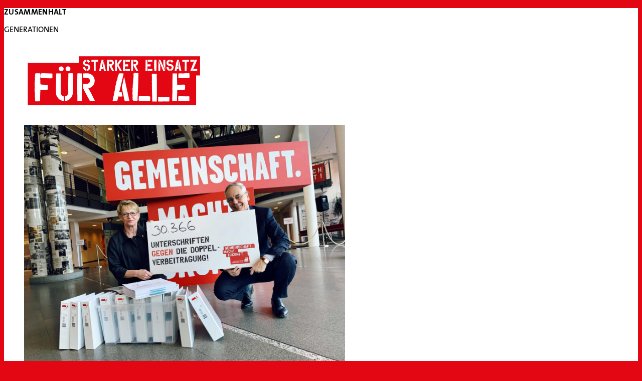

--- FILE ---
content_type: text/html; charset=UTF-8
request_url: https://www.igbce-bericht.de/magazin/starker-einsatz-fuer-alle/
body_size: 12113
content:
<!doctype html>
<html lang="de">
<head>
  <meta charset="utf-8">
<meta http-equiv="X-UA-Compatible" content="IE=edge">
    <meta name="robots" content="index, follow">
<title>Starker Einsatz für Alle</title>
<meta name="description" content="Die IG BCE steht für ein solidarisches Miteinander und soziale Gerechtigkeit. Dafür macht sie sich auch gegenüber der Politik stark, etwa für die paritätische Finanzierung der Krankenversicherung oder die Stabilisierung des Rentenniveaus."/>
<meta name="image" content="https://tabmag2.objects.frb.io/igbcegeschaeftsbericht/_1200x675_crop_center-center_none/Doppelverbeitragung-Unterschriftensammlung.jpg?v=1627462673"/>
<meta name="viewport" content="width=device-width, initial-scale=1.0"/>
<meta name="referrer" content="no-referrer-when-downgrade"/>
<meta name="generator" content="tabmag.de"/>
<meta property="og:type" content="website">
<meta name="twitter:card" content="summary"/>
<meta name="application-name" content="IGBCE Geschäftsbericht"/>
<meta name="theme-color" content="#4d4d4d"/>
<meta property="og:title" content="Starker Einsatz für Alle">
<meta property="og:description" content="Die IG BCE steht für ein solidarisches Miteinander und soziale Gerechtigkeit. Dafür macht sie sich auch gegenüber der Politik stark, etwa für die paritätische Finanzierung der Krankenversicherung oder die Stabilisierung des Rentenniveaus.">
<meta property="og:image" content="https://tabmag2.objects.frb.io/igbcegeschaeftsbericht/_1200x630_crop_center-center_none/Doppelverbeitragung-Unterschriftensammlung.jpg?v=1627462673">
<meta name="twitter:title" content="Starker Einsatz für Alle"/>
<meta name="twitter:description" content="Die IG BCE steht für ein solidarisches Miteinander und soziale Gerechtigkeit. Dafür macht sie sich auch gegenüber der Politik stark, etwa für die paritätische Finanzierung der Krankenversicherung oder die Stabilisierung des Rentenniveaus."/>
<meta name="twitter:image" content="https://tabmag2.objects.frb.io/igbcegeschaeftsbericht/_1200x600_crop_center-center_none/Doppelverbeitragung-Unterschriftensammlung.jpg?v=1643458769"/>
<meta property="og:image:type" content="image/jpeg">
<meta property="og:image:width" content="1200">
<meta property="og:image:height" content="630">

<link rel="home" href="https://www.igbce-bericht.de/">
<link rel="image_src" href="https://tabmag2.objects.frb.io/igbcegeschaeftsbericht/_1200x675_crop_center-center_none/Doppelverbeitragung-Unterschriftensammlung.jpg?v=1627462673">
  <link rel="canonical" href="https://www.igbce-bericht.de/magazin/starker-einsatz-fuer-alle/">
  <meta property="og:url" content="https://www.igbce-bericht.de/magazin/starker-einsatz-fuer-alle/">
  <meta name="twitter:url" content="https://www.igbce-bericht.de/magazin/starker-einsatz-fuer-alle/">
  <meta property="og:locale" content="de">


<link rel="icon" type="image/png" sizes="any" href="https://tabmag2.objects.frb.io/igbcegeschaeftsbericht/Logo_Favicon-Kompakt-IGBCE_512.png?v=1753963868">
<link rel="mask-icon" color="#e10032" href="https://tabmag2.objects.frb.io/igbcegeschaeftsbericht/Logo_Favicon-Kompakt-IGBCE.svg?v=1753964000">
<link rel="apple-touch-icon" sizes="any" href="https://tabmag2.objects.frb.io/igbcegeschaeftsbericht/Logo_Favicon-Kompakt-IGBCE_512.png?v=1753963868">
  <link rel="preconnect" href="https://tabmag2.objects.frb.io">

  <script type="module">!function(){const e=document.createElement("link").relList;if(!(e&&e.supports&&e.supports("modulepreload"))){for(const e of document.querySelectorAll('link[rel="modulepreload"]'))r(e);new MutationObserver((e=>{for(const o of e)if("childList"===o.type)for(const e of o.addedNodes)if("LINK"===e.tagName&&"modulepreload"===e.rel)r(e);else if(e.querySelectorAll)for(const o of e.querySelectorAll("link[rel=modulepreload]"))r(o)})).observe(document,{childList:!0,subtree:!0})}function r(e){if(e.ep)return;e.ep=!0;const r=function(e){const r={};return e.integrity&&(r.integrity=e.integrity),e.referrerpolicy&&(r.referrerPolicy=e.referrerpolicy),"use-credentials"===e.crossorigin?r.credentials="include":"anonymous"===e.crossorigin?r.credentials="omit":r.credentials="same-origin",r}(e);fetch(e.href,r)}}();</script>
<script type="module" src="/assets/app-DSmpkczz.js" crossorigin onload="e=new CustomEvent(&#039;vite-script-loaded&#039;, {detail:{path: &#039;resources/js/app.ts&#039;}});document.dispatchEvent(e);"></script>
<link href="/assets/app-hWheOkuv.css" rel="stylesheet">
  
  <link href="https://www.igbce-bericht.de/resources/styles/geschaeftsbericht-global-2020.1755264311.css" rel="stylesheet">
<link href="https://www.igbce-bericht.de/resources/styles/geschaeftsbericht-global.1755264337.css" rel="stylesheet">
</head>
<body class="s-geschaeftsbericht-global">
  
  

  
  <main id="main" role="main">
      <article id="content" class="article-view s-geschaeftsbericht-global-2020 category--zusammenhalt" data-analytics-id="2017-2020 / Starker Einsatz für Alle">
    
  <div class="titlebar titlebar--default">      <p class="titlebar__start category--starker-einsatz-fuer-alle" title="Rubrik">ZUSAMMENHALT</p>
    <p class="titlebar__end" title="Thema">Generationen</p>
    </div>


          
      
      
              

<div class="block columns">    <div class="column-10 offset-1">    

<div class="block animation slideInLeft" style="animation-duration: 0.6s; animation-iteration-count: 1;">    
  <figure class="block image caption-below gap-y">      <img class="fit-auto" src="https://tabmag2.objects.frb.io/igbcegeschaeftsbericht/_md/GB_Zusammenhalt_Generationen_HL.svg?v=1627462674" srcset="https://tabmag2.objects.frb.io/igbcegeschaeftsbericht/_xl/GB_Zusammenhalt_Generationen_HL.svg?v=1633698239 359w, https://tabmag2.objects.frb.io/igbcegeschaeftsbericht/_lg/GB_Zusammenhalt_Generationen_HL.svg?v=1627462674 359w, https://tabmag2.objects.frb.io/igbcegeschaeftsbericht/_md/GB_Zusammenhalt_Generationen_HL.svg?v=1627462674 359w, https://tabmag2.objects.frb.io/igbcegeschaeftsbericht/_sm/GB_Zusammenhalt_Generationen_HL.svg?v=1627462674 320w" width="359" height="115" sizes="(min-width: 1400px) 1400px, 100vw" loading="lazy">
    </figure>

  </div>

  <div class="block html gap-x gap-y"><style>
.display-none {
  display: none;
}
</style>

<h1 class="display-none">Starker Einsatz für Alle</h1></div>

  

<div class="block animation slideInRight" style="animation-iteration-count: 1;">    
  <figure class="block image caption-below gap-x gap-y">      <img class="fit-auto" src="https://tabmag2.objects.frb.io/igbcegeschaeftsbericht/_md/Doppelverbeitragung-Unterschriftensammlung.jpg?v=1627462620" srcset="https://tabmag2.objects.frb.io/igbcegeschaeftsbericht/_xl/Doppelverbeitragung-Unterschriftensammlung.jpg?v=1633688750 1400w, https://tabmag2.objects.frb.io/igbcegeschaeftsbericht/_lg/Doppelverbeitragung-Unterschriftensammlung.jpg?v=1627462620 1024w, https://tabmag2.objects.frb.io/igbcegeschaeftsbericht/_md/Doppelverbeitragung-Unterschriftensammlung.jpg?v=1627462620 640w, https://tabmag2.objects.frb.io/igbcegeschaeftsbericht/_sm/Doppelverbeitragung-Unterschriftensammlung.jpg?v=1627462620 320w" width="640" height="480" sizes="(min-width: 1400px) 1400px, 100vw" loading="lazy">
    <figcaption class="image__caption f-caption"><p>30.366 Menschen haben die IG-BCE-Petition „Schluss mit der Doppelverbeitragung!“ unterschrieben. Sie stellten sich mit ihrer Unterschrift dagegen, dass Betriebsrentner*innen mit den doppelten Beiträgen zur Kranken- und Pflegeversicherung belastet werden.</p></figcaption>
    <figcaption class="image__credits f-credits"><p>Foto: IG BCE</p></figcaption>
    </figure>

  </div>

  </div>

  <div class="column-10 offset-1">    

<div class="block animation fadeIn" style="animation-iteration-count: 1;" data-behaviors="blockAnimation">    <div class="block text gap-x gap-y formatted"><p class="f-lead">Die IG BCE steht für ein solidarisches Miteinander und soziale Gerechtigkeit. Dafür macht sie sich auch gegenüber der Politik stark, etwa für die paritätische Finanzierung der Krankenversicherung oder die Stabilisierung des Rentenniveaus.</p></div>

  </div>

  </div>

  <div class="column-8 offset-2">    

<div class="block animation fadeIn" style="animation-iteration-count: 1;" data-behaviors="blockAnimation">    <div class="block text gap-x gap-y formatted"><p class="f-initial">Die IG BCE versteht sich nicht nur als die Stimme aller Beschäftigten in ihren Branchen, auch für ihre Mitglieder im Rentenalter macht sie sich stark. Eine sichere Zukunft der Altersversorgung ist dabei von zentraler Bedeutung für alle Generationen. Deshalb hat der IG-BCE-Hauptvorstand eine Petition zur Abschaffung der Doppelverbeitragung von Betriebsrenten gestartet und mehr als 30.000 Unterschriften gesammelt, zudem wurden intensive Gespräche mit den Koalitionsparteien dazu geführt. Mit Erfolg: Seit Ende 2020 gilt für Betriebsrenten ein monatlicher Freibetrag in Höhe von einem Zwanzigstel der monatlichen Bezugsgröße – das sind für 2021 ganze 164,50 Euro pro Monat. Damit ist es gelungen, für monatliche Versorgungsbezüge in Höhe von rund 320 Euro die zu leistenden Krankenversicherungsbeiträge zu halbieren. Mehr als 60 Prozent der Betriebsrentner*innen zahlen nun seit Januar 2020 nur maximal den halben Beitragssatz. Da durch die jährliche Anhebung der Bezugsgröße auch der Freibetrag weiter anwächst, werden immer mehr Betriebsrentner*innen in Zukunft höchstens den halben Beitragssatz für die gesetzliche Krankenversicherung auf ihre Betriebsrente leisten. </p></div>

  </div>

  

<div class="block animation fadeIn" style="animation-iteration-count: 1;" data-behaviors="blockAnimation">    <div class="block text gap-x gap-y formatted"><h2 class="f-heading">Paritätische Finanzierung wiederhergestellt</h2>
<p>Beim Thema paritätische Finanzierung der Krankenversicherung kann die IG BCE ebenfalls einen Erfolg verbuchen. Regulär beträgt der Beitragssatz 14,6 Prozent, der je zur Hälfte von Beschäftigten und Arbeitgeber aufgebracht wird. Allerdings mussten seit 2005 ausschließlich die Versicherten einen Zusatzbeitrag von anfangs durchschnittlich 0,9 Prozent zahlen. Auch auf massiven Druck der IG BCE müssen sich Unternehmen und Beschäftigte seit 2019 diesen Zusatzbeitrag teilen, die paritätische Finanzierung ist damit wieder überwiegend gewährleistet. </p></div>

  </div>

  
<div class="block box x-sand-box gap-x gap-y">    

<div class="block columns">    <div class="column-12">    

<div class="block animation pulse" style="animation-iteration-count: 1;" data-behaviors="blockAnimation">    <div class="block text gap-x gap-y formatted"><blockquote class="f-quote" style="text-align: center"><p>Die IG BCE macht sich nicht nur für alle Beschäftigten in ihren Branchen stark, sondern auch für ihre Mitglieder im Rentenalter. </p></blockquote></div>

  </div>

  </div>

  </div>

  </div>

  

<div class="block animation fadeIn" style="animation-iteration-count: 1;" data-behaviors="blockAnimation">    <div class="block text gap-x gap-y formatted"><p>Zudem ist es dem Hauptvorstand mit dem DGB gelungen, eine Reihe von Forderungen, die auf dem 6. Ordentlichen Gewerkschaftskongress definiert wurden, in die konkrete Gesetzgebung einzubringen. Hervorzuheben sind hierbei die Stabilisierung des Rentenniveaus bei 48 Prozent bis Ende 2025, die Einführung der Grundrente, eine spürbare Verbesserung bei der Erwerbsminderungsrente sowie eine weitere Verbesserung bei der Mütterrente. </p></div>

  </div>

  

<div class="block animation zoomIn" style="animation-iteration-count: 1;" data-behaviors="blockAnimation">    <div class="block html gap-x gap-y"><style>
.icon-type {
  float: left;
  width: 50px;
  height: 50px;
  margin-top: -10px; 
  margin-bottom: 10px;
  margin-right: 10px; 
}

.text-type {
  font-family: "thesans";
  font-size: 1.5rem;
  font-weight: 700;
  color: #000;
  margin-top: 12px;
  margin-bottom: 10px;
  margin-left: 30px; 
}
</style>

<div>
<img class="icon-type" src="https://tabmag2.objects.frb.io/igbcegeschaeftsbericht/Icons-GB_11.svg"/>
<p class="text-type"></p>
</a>
</div></div>

  
  <figure class="block image caption-below gap-x gap-y">      <img class="fit-auto" src="https://tabmag2.objects.frb.io/igbcegeschaeftsbericht/_md/Entwicklung_des_Rentenniveaus_2000bis2020_ZW.svg?v=1627462674" srcset="https://tabmag2.objects.frb.io/igbcegeschaeftsbericht/_xl/Entwicklung_des_Rentenniveaus_2000bis2020_ZW.svg?v=1633698239 233w, https://tabmag2.objects.frb.io/igbcegeschaeftsbericht/_lg/Entwicklung_des_Rentenniveaus_2000bis2020_ZW.svg?v=1627462674 233w, https://tabmag2.objects.frb.io/igbcegeschaeftsbericht/_md/Entwicklung_des_Rentenniveaus_2000bis2020_ZW.svg?v=1627462674 233w, https://tabmag2.objects.frb.io/igbcegeschaeftsbericht/_sm/Entwicklung_des_Rentenniveaus_2000bis2020_ZW.svg?v=1627462674 233w" width="233" height="164" sizes="(min-width: 1400px) 1400px, 100vw" loading="lazy">
    </figure>

  </div>

  
<div class="block separator gap-x gap-y" role="presentation" aria-hidden></div>

  

<div class="block animation fadeIn" style="animation-iteration-count: 1;" data-behaviors="blockAnimation">    <div class="block text gap-x gap-y formatted"><h2 class="f-heading">Berufsschulen profitieren vom Digitalpakt</h2>
<p>Ein durchlässiges Bildungssystem, das Chancengleichheit ermöglicht, ist politischer Grundsatz der IG BCE. Sie hat sich dafür eingesetzt, dass beim Digitalpakt Schule des Bundes, der mit fünf Milliarden Euro Fördervolumen ausgestattet ist, auch die Berufsschulen berücksichtigt werden. Auf der Agenda der gemeinsamen Hochschulpolitik mit dem DGB standen die Qualität der Lehre und die Durchlässigkeit der Hochschulen für Berufstätige. Erfolgreich reformiert wurde das Aufstiegsfortbildungsförderungsgesetz, ein sozial gerechtes BAföG gilt es noch durchzusetzen. Ziel ist eine elternunabhängige Förderung, die für den Lebensunterhalt während des Studiums ausreicht. Gemeinsam mit der Hans-Böckler-Stiftung und dem DGB erarbeitete die IG BCE außerdem sowohl Lehrmaterialien für Lehrkörper als auch ein sozialökonomisches Curriculum für Universitäten, um Schulkinder und Studierende möglichst früh mit den Grundlagen gewerkschaftlicher Wirkungskraft vertraut zu machen.</p></div>

  </div>

  </div>

  </div>

  
  
      </article>
  </main>

  
          <input type="checkbox" id="menu-state" value="1" hidden data-behaviors="menuState">
  

<nav class="navbar" role="menubar"
  data-behaviors="swipeNav shortcuts" aria-label="Hauptnavigation">
      
    <a href="https://www.igbce-bericht.de/magazin/gleichstellung-leben/" role="menuitem" class="navitem" tabindex="0" title="Zurück" accesskey="j" rel="prev"><svg xmlns="http://www.w3.org/2000/svg" width="24" height="24" viewBox="0 0 24 24" role="img"><path fill="currentColor" d="M5.1 14l6.4 6.4a1.5 1.5 0 0 1-2.1 2.1L.5 13.6a1.5 1.5 0 0 1 0-2.2l8.9-8.9a1.5 1.5 0 1 1 2.1 2.1L5.1 11h17.4a1.5 1.5 0 0 1 0 3H5.1z"/></svg>
</a>



      
    <label for="menu-state" role="menuitem" class="navitem" tabindex="0" title="Menü" accesskey="m"><svg class="menu-open" width="24" height="24" xmlns="http://www.w3.org/2000/svg" viewBox="0 0 24 24" role="img"><g fill="currentColor" transform="translate(0 4)"><rect width="24" height="3" rx="1.5"/><rect width="24" height="3" y="7" rx="1.5"/><rect width="24" height="3" y="14" rx="1.5"/></g></svg>
<svg class="menu-close" width="24" height="24" xmlns="http://www.w3.org/2000/svg" viewBox="0 0 24 24" role="img" data-hidden-inital><path fill="currentColor" d="M12 9.9l7.4-7.4a1.5 1.5 0 0 1 2.1 2.1L14.1 12l7.4 7.4a1.5 1.5 0 0 1-2.1 2.1L12 14.1l-7.4 7.4a1.5 1.5 0 1 1-2.1-2.1L9.9 12 2.5 4.6a1.5 1.5 0 0 1 2.1-2.1L12 9.9z"/></svg>
</label>



      
    <a href="https://www.igbce-bericht.de/magazin/haltung-zeigen-vielfalt-leben/" role="menuitem" class="navitem" tabindex="0" title="Weiter" accesskey="k" rel="next"><svg xmlns="http://www.w3.org/2000/svg" width="24" height="24" viewBox="0 0 24 24" role="img"><path fill="currentColor" d="M18.9 14l-6.4 6.4a1.5 1.5 0 0 0 2.1 2.1l8.9-8.9a1.5 1.5 0 0 0 0-2.2l-8.9-8.9a1.5 1.5 0 1 0-2.1 2.1l6.4 6.4H1.5a1.5 1.5 0 1 0 0 3h17.4z"/></svg>
</a>



  
</nav>

  
<div id="menu" class="menu" role="menu" aria-label="Menü" data-behaviors="menuOverlay">
  <div class="menu__container" data-behaviors="preventClick">
    <div class="menu__content" id="menu-content" hx-target="this" hx-swap="innerHTML show:top">
      


  


<div class="panel panel--start">
  <header class="site-header site-header--left contain">
    <a class="site-header__brand" href="https://www.igbce-bericht.de/" title="Zur Startseite gehen" target="_parent"><img class="site-header__logo" src="https://tabmag2.objects.frb.io/igbcegeschaeftsbericht/Titel_GB_IGBCE.svg?v=1622724393" alt="IGBCE Geschäftsbericht Logo">
  </a>

      </header>

  

</div>


  <div class="panel pt-0 pb-1">
      <form action="https://www.igbce-bericht.de/search/"
        method="get"
        encoding="utf-8"
        class="search-form"
        hx-get="https://www.igbce-bericht.de/__menu/6ddbc32c-5b54-4f2e-b067-e9531cb62685/search/">
          

<div class="form-group">
  <label for="search-query" hidden>Suchbegriffe</label>
  <div class="input-group">
    <input type="search" id="search-query" class="form-control form-control--icon" name="q" placeholder="Suche…" autocomplete="off">
      
<svg xmlns="http://www.w3.org/2000/svg" role="img" class="icon"><use xlink:href="/assets/icons.svg#search"></use></svg>

  </div>
</div>


      </form>
    </div>
  
                  
          



<div class="menulist menulist--inset">
      <div class="menuitem">
      
  <div class="menuitem__body">
          <p class="menuitem__label">2017-2020</p>
    
    <strong class="menuitem__headline">Magazinteil</strong>

      </div>
    </div>
  
  
  </div>

    
          

<div class="menulist menulist--inset">

  
    
        
  <a href="https://www.igbce-bericht.de/magazin/cover-2/" target="_parent" class="menuitem">
    <img class="menuitem__image" src="https://tabmag2.objects.frb.io/igbcegeschaeftsbericht/_xs_crop/AF_Strukturkommission_07025_LowRes.jpg?v=1627047010,0.6143,0.3026" width="160" height="160" loading="lazy">
    
    <div class="menuitem__body">
      <strong class="menuitem__headline">
        <span class="toc-number">1</span>Cover</strong>

          </div>
  </a>                    <h3 class="menulist__title category--einstieg">EINSTIEG</h3>
      
        
  <a href="https://www.igbce-bericht.de/magazin/vorwort/" target="_parent" class="menuitem">
    <img class="menuitem__image" src="https://tabmag2.objects.frb.io/igbcegeschaeftsbericht/_xs_crop/igbce-2020jpk-549-hires.jpg?v=1627047011" width="160" height="160" loading="lazy">
    
    <div class="menuitem__body">
      <strong class="menuitem__headline">
        <span class="toc-number">2</span>Vorwort</strong>

          </div>
  </a>                    <h3 class="menulist__title category--transformation">TRANSFORMATION</h3>
      
        
  <a href="https://www.igbce-bericht.de/magazin/transformation/" target="_parent" class="menuitem">
    <img class="menuitem__image" src="https://tabmag2.objects.frb.io/igbcegeschaeftsbericht/_xs_crop/GB_IV-01.svg?v=1627047011" width="160" height="160" loading="lazy">
    
    <div class="menuitem__body">
      <strong class="menuitem__headline">
        <span class="toc-number">3</span>Transformation</strong>

          </div>
  </a>  
  <a href="https://www.igbce-bericht.de/magazin/der-wandel-braucht-eine-klare-roadmap/" target="_parent" class="menuitem">
    <img class="menuitem__image" src="https://tabmag2.objects.frb.io/igbcegeschaeftsbericht/_xs_crop/AdobeStock_99315063.jpeg?v=1627047011" width="160" height="160" loading="lazy">
    
    <div class="menuitem__body">
      <strong class="menuitem__headline">
        <span class="toc-number">4</span>Der Wandel braucht eine klare Roadmap</strong>

              <p class="menuitem__copy">Die Klimaschutzbemühungen sind der wichtigste Treiber für die industrielle Transformation. Sowohl in Deutschland als auch in Europa werden die Einsparziele schärfer.</p>
          </div>
  </a>  
  <a href="https://www.igbce-bericht.de/magazin/energiewende-braucht-mehr-tempo/" target="_parent" class="menuitem">
    <img class="menuitem__image" src="https://tabmag2.objects.frb.io/igbcegeschaeftsbericht/_xs_crop/Galerie-I-1.jpg?v=1627047011" width="160" height="160" loading="lazy">
    
    <div class="menuitem__body">
      <strong class="menuitem__headline">
        <span class="toc-number">5</span>Energiewende braucht mehr Tempo</strong>

              <p class="menuitem__copy">Die Transformation des Energie- und Industriesektors wird nur gelingen, wenn die Alternativen zu konventionellen Energieträgern vorangetrieben werden. Dafür setzt sich die IG BCE seit Jahren mit Nachdruck ein.</p>
          </div>
  </a>  
  <a href="https://www.igbce-bericht.de/magazin/kohlekompromiss-mit-robustem-sicherheitsnetz-fuer-unsere-leute-erstritten/" target="_parent" class="menuitem">
    <img class="menuitem__image" src="https://tabmag2.objects.frb.io/igbcegeschaeftsbericht/_xs_crop/AF_Strukturkommission_07025_LowRes.jpg?v=1627047010,0.6143,0.3026" width="160" height="160" loading="lazy">
    
    <div class="menuitem__body">
      <strong class="menuitem__headline">
        <span class="toc-number">6</span>Kohlekompromiss mit robustem Sicherheitsnetz für unsere Leute erstritten</strong>

              <p class="menuitem__copy">Die Transformation der Energiewirtschaft und das schrittweise Auslaufen der Kohleverstromung bildeten einen Schwerpunkt der politischen und tariflichen Arbeit der IG BCE in der zurückliegenden Wahlperiode.</p>
          </div>
  </a>  
  <a href="https://www.igbce-bericht.de/magazin/autobranche-umbauen-ohne-kahlschlaege/" target="_parent" class="menuitem">
    <img class="menuitem__image" src="https://tabmag2.objects.frb.io/igbcegeschaeftsbericht/_xs_crop/AdobeStock_222579463.jpeg?v=1627047011,0.2478,0.4624" width="160" height="160" loading="lazy">
    
    <div class="menuitem__body">
      <strong class="menuitem__headline">
        <span class="toc-number">7</span>Autobranche umbauen ohne Kahlschläge</strong>

              <p class="menuitem__copy">Auch die Automobilindustrie befindet sich in einem tiefgreifenden Transformationsprozess. Getrieben von der Vision der Klimaneutralität bis 2050, steht der gesamte Verkehrssektor vor erheblichen Veränderungen.</p>
          </div>
  </a>  
  <a href="https://www.igbce-bericht.de/magazin/engagiert-auf-dem-weg-nachhaltigkeit-neu-zu-denken/" target="_parent" class="menuitem">
    <img class="menuitem__image" src="https://tabmag2.objects.frb.io/igbcegeschaeftsbericht/_xs_crop/1_2021-06-29-135152.jpg?v=1627047011" width="160" height="160" loading="lazy">
    
    <div class="menuitem__body">
      <strong class="menuitem__headline">
        <span class="toc-number">8</span>Engagiert auf dem Weg Nachhaltigkeit neu zu denken</strong>

              <p class="menuitem__copy">Nachhaltigkeit umfassend und neu denken: Die IG BCE engagiert sich in diversen Initiativen für einen Gleichklang von sozialer, ökonomischer und ökologischer Nachhaltigkeit – und hat einen eigenen Think Tank dafür geschaffen.</p>
          </div>
  </a>  
  <a href="https://www.igbce-bericht.de/magazin/gewerkschaft-im-zentrum-der-transformation/" target="_parent" class="menuitem">
    <img class="menuitem__image" src="https://tabmag2.objects.frb.io/igbcegeschaeftsbericht/_xs_crop/191112-igbce-zukunft-essen0899.jpg?v=1627047011" width="160" height="160" loading="lazy">
    
    <div class="menuitem__body">
      <strong class="menuitem__headline">
        <span class="toc-number">9</span>Gewerkschaft im Zentrum der Transformation</strong>

              <p class="menuitem__copy">Die Welt verändert sich, und die IG BCE mit ihr. Die Gewerkschaft hat einen umfassenden Transformationsprozess gestartet, in dessen Zentrum ihre Neuausrichtung auf eine Dekade des radikalen industriellen Wandels steht.</p>
          </div>
  </a>  
  <a href="https://www.igbce-bericht.de/magazin/kumpel-zu-sein-heisst-mensch-zu-bleiben/" target="_parent" class="menuitem">
    <img class="menuitem__image" src="https://tabmag2.objects.frb.io/igbcegeschaeftsbericht/_xs_crop/P1110230.jpg?v=1627047011" width="160" height="160" loading="lazy">
    
    <div class="menuitem__body">
      <strong class="menuitem__headline">
        <span class="toc-number">10</span>„Kumpel zu sein heißt Mensch zu bleiben“</strong>

              <p class="menuitem__copy">Die Schließung der letzten Steinkohle-Zechen 2018 bildet eine historische Zäsur – für viele Menschen in den Bergbauregionen, für die deutsche Industriegeschichte und nicht zuletzt für die IG BCE.</p>
          </div>
  </a>                    <h3 class="menulist__title category--digitalisierung">DIGITALISIERUNG</h3>
      
        
  <a href="https://www.igbce-bericht.de/magazin/digitalisierung/" target="_parent" class="menuitem">
    <img class="menuitem__image" src="https://tabmag2.objects.frb.io/igbcegeschaeftsbericht/_xs_crop/GB_IV-02.svg?v=1627047011" width="160" height="160" loading="lazy">
    
    <div class="menuitem__body">
      <strong class="menuitem__headline">
        <span class="toc-number">11</span>Digitalisierung</strong>

          </div>
  </a>  
  <a href="https://www.igbce-bericht.de/magazin/veraenderungen-verstehen-und-mitgestalten/" target="_parent" class="menuitem">
    <img class="menuitem__image" src="https://tabmag2.objects.frb.io/igbcegeschaeftsbericht/_xs_crop/18-10-30-igbce-digitale-agenda-0170-hires-iv.jpg?v=1627047012" width="160" height="160" loading="lazy">
    
    <div class="menuitem__body">
      <strong class="menuitem__headline">
        <span class="toc-number">12</span>Veränderungen verstehen und mitgestalten</strong>

              <p class="menuitem__copy">Der digitale Wandel verändert die Arbeitswelt rasant. Die IG BCE startete mehrere Projekte, um die Veränderungen besser zu verstehen, die Arbeit von Betriebsräten zu stärken und möglichen Fehlentwicklungen frühzeitig entgegenzutreten.</p>
          </div>
  </a>  
  <a href="https://www.igbce-bericht.de/magazin/fit-machen-fuer-die-arbeit-von-morgen/" target="_parent" class="menuitem">
    <img class="menuitem__image" src="https://tabmag2.objects.frb.io/igbcegeschaeftsbericht/_xs_crop/iStock_metamorworks.jpg?v=1628179801" width="160" height="160" loading="lazy">
    
    <div class="menuitem__body">
      <strong class="menuitem__headline">
        <span class="toc-number">13</span>Fit machen für die Arbeit von morgen</strong>

              <p class="menuitem__copy">Die Digitalisierung der Arbeitswelt stellt die Beschäftigten vor Herausforderungen. Anforderungen ändern und Berufe wandeln sich. Die IG BCE reagierte mit mehreren Projekten und suchte mit den Arbeitgeber nach Lösungen.</p>
          </div>
  </a>  
  <a href="https://www.igbce-bericht.de/magazin/auf-in-die-digitale-zukunft/" target="_parent" class="menuitem">
    <img class="menuitem__image" src="https://tabmag2.objects.frb.io/igbcegeschaeftsbericht/_xs_crop/2KK2322_2021-06-24-104337.JPG?v=1627047012" width="160" height="160" loading="lazy">
    
    <div class="menuitem__body">
      <strong class="menuitem__headline">
        <span class="toc-number">14</span>Auf in die digitale Zukunft</strong>

              <p class="menuitem__copy">Die IG BCE hat die Digitalisierung innerhalb der Gewerkschaft und für den Kontakt zu Mitgliedern in den vergangenen Jahren stetig vorangetrieben.</p>
          </div>
  </a>  
  <a href="https://www.igbce-bericht.de/magazin/monitor-digitalisierung/" target="_parent" class="menuitem">
    <img class="menuitem__image" src="https://tabmag2.objects.frb.io/igbcegeschaeftsbericht/_xs_crop/digitale_strategie_teaser.svg?v=1627047012" width="160" height="160" loading="lazy">
    
    <div class="menuitem__body">
      <strong class="menuitem__headline">
        <span class="toc-number">15</span>Lust am Lernen</strong>

              <p class="menuitem__copy">Der digitale Wandel nimmt Fahrt auf – und verlangt nach neuen beruflichen Kompetenzen. Die Beschäftigten in den Branchen der IG BCE stellen sich der Herausforderung.</p>
          </div>
  </a>                    <h3 class="menulist__title category--corona">CORONA</h3>
      
        
  <a href="https://www.igbce-bericht.de/magazin/corona/" target="_parent" class="menuitem">
    <img class="menuitem__image" src="https://tabmag2.objects.frb.io/igbcegeschaeftsbericht/_xs_crop/GB_IV-03.svg?v=1627047012" width="160" height="160" loading="lazy">
    
    <div class="menuitem__body">
      <strong class="menuitem__headline">
        <span class="toc-number">16</span>Corona</strong>

          </div>
  </a>  
  <a href="https://www.igbce-bericht.de/magazin/mehr-solidaritaet-wagen/" target="_parent" class="menuitem">
    <img class="menuitem__image" src="https://tabmag2.objects.frb.io/igbcegeschaeftsbericht/_xs_crop/Arbeitsministerkonferenz_X1B6275_Andrea-Vollmer.jpg?v=1627047012" width="160" height="160" loading="lazy">
    
    <div class="menuitem__body">
      <strong class="menuitem__headline">
        <span class="toc-number">17</span>Mehr Solidarität wagen</strong>

              <p class="menuitem__copy">In der Corona-Krise zeigte sich, wie fragil die globalen Wertschöpfungsketten sein können, aber auch, dass mobiles Arbeiten – ordentlich geregelt – funktionieren kann.</p>
          </div>
  </a>  
  <a href="https://www.igbce-bericht.de/magazin/erfolgreich-verhandeln-auf-distanz/" target="_parent" class="menuitem">
    <img class="menuitem__image" src="https://tabmag2.objects.frb.io/igbcegeschaeftsbericht/_xs_crop/Streik-Haupt-Pharma-III.jpg?v=1627047012" width="160" height="160" loading="lazy">
    
    <div class="menuitem__body">
      <strong class="menuitem__headline">
        <span class="toc-number">18</span>Erfolgreich verhandelt in der Krise</strong>

              <p class="menuitem__copy">Die Pandemie machte gerade in der Anfangszeit rasches und flexibles Handeln notwendig.</p>
          </div>
  </a>  
  <a href="https://www.igbce-bericht.de/magazin/nah-sein-auf-distanz/" target="_parent" class="menuitem">
    <img class="menuitem__image" src="https://tabmag2.objects.frb.io/igbcegeschaeftsbericht/_xs_crop/1.-Mai-Berlin-tm.jpg?v=1627047012" width="160" height="160" loading="lazy">
    
    <div class="menuitem__body">
      <strong class="menuitem__headline">
        <span class="toc-number">19</span>Nah sein auf Distanz</strong>

              <p class="menuitem__copy">In der Corona-Pandemie hat die IG BCE alle Hebel in Bewegung gesetzt, um unter radikal veränderten Rahmenbedingungen für ihre Mitglieder da zu sein: Binnen kürzester Zeit wurde virtuell möglich gemacht, was in Präsenz nicht mehr möglich war.</p>
          </div>
  </a>  
  <a href="https://www.igbce-bericht.de/magazin/hoer-mal-infos-auf-abruf/" target="_parent" class="menuitem">
    <img class="menuitem__image" src="https://tabmag2.objects.frb.io/igbcegeschaeftsbericht/_xs_crop/AdobeStock_274981221.jpeg?v=1627047012,0.6353,0.5122" width="160" height="160" loading="lazy">
    
    <div class="menuitem__body">
      <strong class="menuitem__headline">
        <span class="toc-number">20</span>Hör mal! Infos auf Abruf</strong>

              <p class="menuitem__copy">Podcasts gehören zu den großen Gewinnern der Corona-Krise. Warum sollten nicht auch Betriebsratsgremien und Vertrauensleute Audioformate nutzen?</p>
          </div>
  </a>                    <h3 class="menulist__title category--arbeit-und-leben">ARBEIT UND LEBEN</h3>
      
        
  <a href="https://www.igbce-bericht.de/magazin/arbeit-und-leben/" target="_parent" class="menuitem">
    <img class="menuitem__image" src="https://tabmag2.objects.frb.io/igbcegeschaeftsbericht/_xs_crop/GB_IV-04.svg?v=1627047013" width="160" height="160" loading="lazy">
    
    <div class="menuitem__body">
      <strong class="menuitem__headline">
        <span class="toc-number">21</span>Arbeit und Leben</strong>

          </div>
  </a>  
  <a href="https://www.igbce-bericht.de/magazin/zeit-statt-geld/" target="_parent" class="menuitem">
    <img class="menuitem__image" src="https://tabmag2.objects.frb.io/igbcegeschaeftsbericht/_xs_crop/igbce-chemie2019-174-hires-tm.jpg?v=1627047013,0.2129,0.7739" width="160" height="160" loading="lazy">
    
    <div class="menuitem__body">
      <strong class="menuitem__headline">
        <span class="toc-number">22</span>Zeit statt Geld</strong>

              <p class="menuitem__copy">Entlastung und Zeitsouveränität: Für die Chemie-Beschäftigten hat die IG BCE das mit dem individuellen Zukunftskonto in der Tarifrunde 2019 durchgesetzt. Mit dem Thema Zeit befasst sich die Gewerkschaft wegen steigender Arbeitsbelastung schon lange.</p>
          </div>
  </a>  
  <a href="https://www.igbce-bericht.de/magazin/mehr-schutz-mehr-vereinbarkeit-mehr-geld/" target="_parent" class="menuitem">
    <img class="menuitem__image" src="https://tabmag2.objects.frb.io/igbcegeschaeftsbericht/_xs_crop/igbce-chemie2019-233-hires.jpg?v=1628238452,0.2852,0.3859" width="160" height="160" loading="lazy">
    
    <div class="menuitem__body">
      <strong class="menuitem__headline">
        <span class="toc-number">23</span>Mehr Schutz, mehr Vereinbarkeit, mehr Geld</strong>

              <p class="menuitem__copy">Auf die erste tarifliche Pflegezusatzversicherung Deutschlands haben sich IG BCE und Arbeitgeber*innen in der vergangenen Chemie-Tarifrunde geeinigt. CareFlex Chemie ist allerdings nur eine von vielen tarifpolitischen Innovationen.</p>
          </div>
  </a>  
  <a href="https://www.igbce-bericht.de/magazin/der-schwierige-weg-zum-tarifvertrag/" target="_parent" class="menuitem">
    <img class="menuitem__image" src="https://tabmag2.objects.frb.io/igbcegeschaeftsbericht/_xs_crop/AMF26208_Foto-Arvid-Mueller-tm.jpg?v=1627047013" width="160" height="160" loading="lazy">
    
    <div class="menuitem__body">
      <strong class="menuitem__headline">
        <span class="toc-number">24</span>Der schwierige Weg zum Tarifvertrag</strong>

              <p class="menuitem__copy">Tausende Tarifverträge gelten im Zuständigkeitsbereich der IG BCE. Knapp 15 Prozent sind Flächen- oder Branchentarifverträge, drei Viertel entfallen auf Haustarifverträge. In besonders schwierigen Fällen führen nur Arbeitskämpfe zum Tarifvertrag.</p>
          </div>
  </a>  
  <a href="https://www.igbce-bericht.de/magazin/satte-steigerungen-fuer-beschaeftigte-erreicht/" target="_parent" class="menuitem">
    <img class="menuitem__image" src="https://tabmag2.objects.frb.io/igbcegeschaeftsbericht/_xs_crop/Tarifr-Chemie-Tag1-1933.jpg?v=1627047013" width="160" height="160" loading="lazy">
    
    <div class="menuitem__body">
      <strong class="menuitem__headline">
        <span class="toc-number">25</span>Satte Steigerungen für Beschäftigte erreicht</strong>

              <p class="menuitem__copy">Starke Steigerungen des Einkommens, des Urlaubsgeldes und oft überproportional mehr für die Auszubildenden: Die IG BCE hat in den vergangenen Jahren in vielen Branchen ein deutliches Plus für die Beschäftigten durchgesetzt.</p>
          </div>
  </a>  
  <a href="https://www.igbce-bericht.de/magazin/pflegeschutz-per-tarif-seitenaspekt/" target="_parent" class="menuitem">
    <img class="menuitem__image" src="https://tabmag2.objects.frb.io/igbcegeschaeftsbericht/_xs_crop/210108_IG_BCE_Bonusagentur_mit_LOGO_FINAL_iv.jpg?v=1627047013" width="160" height="160" loading="lazy">
    
    <div class="menuitem__body">
      <strong class="menuitem__headline">
        <span class="toc-number">26</span>Pflegeschutz per Tarif</strong>

              <p class="menuitem__copy">Mit der Pflegezusatzversicherung CareFlex Chemie geht die IG BCE neue Wege. Sie stellt sich einem gesellschaftlichen Problem mit den Mitteln der Tarifpolitik.</p>
          </div>
  </a>                    <h3 class="menulist__title category--zusammenhalt">ZUSAMMENHALT</h3>
      
        
  <a href="https://www.igbce-bericht.de/magazin/zusammenhalt/" target="_parent" class="menuitem">
    <img class="menuitem__image" src="https://tabmag2.objects.frb.io/igbcegeschaeftsbericht/_xs_crop/GB_IV-05.svg?v=1627047013" width="160" height="160" loading="lazy">
    
    <div class="menuitem__body">
      <strong class="menuitem__headline">
        <span class="toc-number">27</span>Zusammenhalt</strong>

          </div>
  </a>  
  <a href="https://www.igbce-bericht.de/magazin/gleichstellung-leben/" target="_parent" class="menuitem">
    <img class="menuitem__image" src="https://tabmag2.objects.frb.io/igbcegeschaeftsbericht/_xs_crop/Frauenwahlrecht-Demonstration.jpg?v=1627047013" width="160" height="160" loading="lazy">
    
    <div class="menuitem__body">
      <strong class="menuitem__headline">
        <span class="toc-number">28</span>Gleichstellung leben und vorantreiben</strong>

              <p class="menuitem__copy">Schon lange setzt sich die IG BCE für Gleichstellungsthemen ein.</p>
          </div>
  </a>  
  <a href="https://www.igbce-bericht.de/magazin/starker-einsatz-fuer-alle/" target="_parent" class="menuitem menuitem--active">
    <img class="menuitem__image" src="https://tabmag2.objects.frb.io/igbcegeschaeftsbericht/_xs_crop/Doppelverbeitragung-Unterschriftensammlung.jpg?v=1627047014" width="160" height="160" loading="lazy">
    
    <div class="menuitem__body">
      <strong class="menuitem__headline">
        <span class="toc-number">29</span>Starker Einsatz für Alle</strong>

              <p class="menuitem__copy">Die IG BCE steht für ein solidarisches Miteinander und soziale Gerechtigkeit. Dafür macht sie sich auch gegenüber der Politik stark, etwa für die paritätische Finanzierung der Krankenversicherung oder die Stabilisierung des Rentenniveaus.</p>
          </div>
  </a>  
  <a href="https://www.igbce-bericht.de/magazin/haltung-zeigen-vielfalt-leben/" target="_parent" class="menuitem">
    <img class="menuitem__image" src="https://tabmag2.objects.frb.io/igbcegeschaeftsbericht/_xs_crop/ReTa-2017-1.jpg?v=1627047014" width="160" height="160" loading="lazy">
    
    <div class="menuitem__body">
      <strong class="menuitem__headline">
        <span class="toc-number">30</span>Haltung zeigen – Vielfalt leben</strong>

              <p class="menuitem__copy">Groß, klein, alt, jung, männlich, weiblich, divers, mit oder ohne Migrationshintergrund – die IG BCE ist so bunt wie die Welt da draußen.</p>
          </div>
  </a>  
  <a href="https://www.igbce-bericht.de/magazin/wir-demokraten-sind-in-der-mehrheit/" target="_parent" class="menuitem">
    <img class="menuitem__image" src="https://tabmag2.objects.frb.io/igbcegeschaeftsbericht/_xs_crop/PKF4972.jpg?v=1627047014" width="160" height="160" loading="lazy">
    
    <div class="menuitem__body">
      <strong class="menuitem__headline">
        <span class="toc-number">31</span>„Wir Demokraten sind in der Mehrheit!“</strong>

              <p class="menuitem__copy">Gesellschaftlicher Zusammenhalt, demokratische Werte, Gleichberechtigung, Integration, Bildung: Für Giovanni Pollice waren das Zeit seines Lebens zentrale Ziele.</p>
          </div>
  </a>                    <h3 class="menulist__title category--mitbestimmen">MITBESTIMMEN</h3>
      
        
  <a href="https://www.igbce-bericht.de/magazin/mitbestimmen/" target="_parent" class="menuitem">
    <img class="menuitem__image" src="https://tabmag2.objects.frb.io/igbcegeschaeftsbericht/_xs_crop/GB_IV-06.svg?v=1627047014" width="160" height="160" loading="lazy">
    
    <div class="menuitem__body">
      <strong class="menuitem__headline">
        <span class="toc-number">32</span>Mitbestimmen</strong>

          </div>
  </a>  
  <a href="https://www.igbce-bericht.de/magazin/in-den-betrieben-die-starke-position-verteidigt/" target="_parent" class="menuitem">
    <img class="menuitem__image" src="https://tabmag2.objects.frb.io/igbcegeschaeftsbericht/_xs_crop/27_a_co-5529_Cordula-Kropcke.jpg?v=1627047014" width="160" height="160" loading="lazy">
    
    <div class="menuitem__body">
      <strong class="menuitem__headline">
        <span class="toc-number">33</span>In den Betrieben die starke Position verteidigt</strong>

              <p class="menuitem__copy">Die Betriebsräte gezielt stärken und für die Zukunft gut vorbereiten: Dies stand in den vergangenen Jahren im Mittelpunkt der Tätigkeiten der IG BCE in Bezug auf die Mitbestimmung im Betrieb. Das sorgt für einen unverändert hohen Organisationsgrad.</p>
          </div>
  </a>  
  <a href="https://www.igbce-bericht.de/magazin/mitbestimmung-braucht-ein-update/" target="_parent" class="menuitem">
    <img class="menuitem__image" src="https://tabmag2.objects.frb.io/igbcegeschaeftsbericht/_xs_crop/IV_22-26.jpg?v=1627047014" width="144" height="144" loading="lazy">
    
    <div class="menuitem__body">
      <strong class="menuitem__headline">
        <span class="toc-number">34</span>Mitbestimmung braucht ein Update!</strong>

              <p class="menuitem__copy">Die Unternehmensmitbestimmung hat sich in Deutschland seit Langem bewährt. Trotzdem versuchen viele Unternehmen, sie gezielt auszuhebeln oder zu umgehen.</p>
          </div>
  </a>  
  <a href="https://www.igbce-bericht.de/magazin/ig-bce-in-der-politik-einfluss-geltend-gemacht/" target="_parent" class="menuitem">
    <img class="menuitem__image" src="https://tabmag2.objects.frb.io/igbcegeschaeftsbericht/_xs_crop/AdobeStock_291292021-tm.jpg?v=1627047014" width="160" height="160" loading="lazy">
    
    <div class="menuitem__body">
      <strong class="menuitem__headline">
        <span class="toc-number">35</span>IG BCE in der Politik: Einfluss geltend gemacht</strong>

              <p class="menuitem__copy">In der Politik hat sich die IG BCE vielfältig eingebracht.</p>
          </div>
  </a>  
  <a href="https://www.igbce-bericht.de/magazin/beteiligung-und-engagement-machen-ig-bce-stark/" target="_parent" class="menuitem">
    <img class="menuitem__image" src="https://tabmag2.objects.frb.io/igbcegeschaeftsbericht/_xs_crop/5.jpg?v=1627047014" width="160" height="160" loading="lazy">
    
    <div class="menuitem__body">
      <strong class="menuitem__headline">
        <span class="toc-number">36</span>Beteiligung und Engagement machen IG BCE stark</strong>

              <p class="menuitem__copy">Es sind die großen Auseinandersetzungen und Herausforderungen, die seit dem Kongress 2017 die Arbeit von Hauptvorstand, Beirat und Satzungskommission prägen – und die Weiterentwicklung der IG BCE.</p>
          </div>
  </a>  
  <a href="https://www.igbce-bericht.de/magazin/auf-dem-weg-zu-globaler-solidaritaet/" target="_parent" class="menuitem">
    <img class="menuitem__image" src="https://tabmag2.objects.frb.io/igbcegeschaeftsbericht/_xs_crop/3.jpg?v=1627047014" width="160" height="160" loading="lazy">
    
    <div class="menuitem__body">
      <strong class="menuitem__headline">
        <span class="toc-number">37</span>Auf dem Weg zu globaler Solidarität</strong>

              <p class="menuitem__copy">Europaweit und global engagiert: Um über die Grenzen Deutschlands hinaus zu wirken, hat die IG BCE wichtige Kooperationsabkommen geschlossen.</p>
          </div>
  </a>  
  <a href="https://www.igbce-bericht.de/magazin/ich-moechte-vorbild-fuer-andere-frauen-sein/" target="_parent" class="menuitem">
    <img class="menuitem__image" src="https://tabmag2.objects.frb.io/igbcegeschaeftsbericht/_xs_crop/210623-currenta_joline_macek-markusfeger-0304.jpg?v=1627047015" width="160" height="160" loading="lazy">
    
    <div class="menuitem__body">
      <strong class="menuitem__headline">
        <span class="toc-number">38</span>„Ich möchte Vorbild für andere Frauen sein“</strong>

              <p class="menuitem__copy">Joline Macek beschreibt im Interview, wie sie in ihre neue Aufgabe als Betriebsratsvorsitzende hineinwuchs, welchen Herausforderungen sie gegenüberstand und wie sie noch mehr Frauen als Betriebsrätinnen gewinnen möchte.</p>
          </div>
  </a>    
  </div>

      
  <div class="menulist menulist--inset">
    <h2 class="menulist__title"></h2>

    <a href="https://www.igbce-bericht.de/start-2020/" target="_parent" class="menuitem">
          <strong class="menuitem__label">Übersichtsseite</strong>
        </a>
      <a href="https://www.igbce-bericht.de/start-2024/" target="_parent" class="menuitem">
          <strong class="menuitem__label">Übersichtsseite</strong>
        </a>
      <a href="https://www.igbce-bericht.de/impressum-2020/" target="_parent" class="menuitem">
          <strong class="menuitem__label">Impressum</strong>
        </a>
      <a href="https://www.igbce-bericht.de/impressum-2024/" target="_parent" class="menuitem">
          <strong class="menuitem__label">Impressum</strong>
        </a>
      <a href="https://www.igbce-bericht.de/datenschutz-2020/" target="_parent" class="menuitem">
          <strong class="menuitem__label">Datenschutz</strong>
        </a>
      <a href="https://www.igbce-bericht.de/datenschutz-2024/" target="_parent" class="menuitem">
          <strong class="menuitem__label">Datenschutz</strong>
        </a>
        </div>



  
    </div>
  </div>
</div>


  
  
  <script src="https://analytics.tabmag.io/matomo.js" async></script>
<script>window._paq = (window._paq || []).concat([["setTrackerUrl","https:\/\/analytics.tabmag.io\/matomo.php"],["setSiteId","34"],["disableCookies"],["trackPageView"],["enableLinkTracking"],["enableHeartBeatTimer",30]]);</script>

      <script>
var DieAusgabe = document.querySelector("#content").getAttribute("data-analytics-id");
if (DieAusgabe.includes('2017-2020')) {
document.querySelector('body').classList.remove('s-geschaeftsbericht-global');
document.querySelector('body').classList.add('s-geschaeftsbericht-global-2020');
document.querySelector('#content').classList.remove('s-geschaeftsbericht-global-2020');
}
</script>


<style>
#content[class*="s-css-statistikteil"]  { max-width: 1466px; }
#menu .menulist__title + a.menuitem { display: none; }
#menu .menulist--inset .menulist__title a { font-size: 1em; font-family: var(--font-family-3); text-decoration: none; }
#menu .menulist--inset .menulist__title a:hover { opacity: 0.6; }

</style>

<script>
var DieAusgabe = document.querySelector("#content").getAttribute("data-analytics-id");
if (!DieAusgabe.includes('2017-2020')) {
function KategorieLinks() {
var LinkZiele = document.querySelectorAll('#menu .menulist__title');
var LinkQuelle = document.querySelectorAll('#menu .menulist__title + a.menuitem')
for (let i = 0; i < LinkZiele.length; i++) {
var LinkURL = LinkQuelle[i].href; 
newlink = document.createElement('a');
newlink.innerHTML = LinkZiele[i].innerHTML;
LinkZiele[i].innerHTML = '';
newlink.setAttribute('href', LinkURL);
LinkZiele[i].appendChild(newlink);
 }
}
window.addEventListener("DOMContentLoaded", KategorieLinks);
}
</script>

<script>
var AnimationMitTextblock = document.querySelectorAll('.block.animation');
for (let i = 0; i < AnimationMitTextblock.length; i++) {
if (AnimationMitTextblock[i].firstElementChild.classList.contains("text") ||  AnimationMitTextblock[i].lastElementChild.classList.contains("text"))
 { AnimationMitTextblock[i].classList.add('x-animationsbox-mit-textblock'); }
}
</script>


<script>
function VideoPosterHQ() {
var VideoPosterURL = document.querySelectorAll('.x-script-video-poster-hq video');  
for (let i = 0; i < VideoPosterURL.length; i++) {
var VideoPoster = VideoPosterURL[i].poster;
VideoPosterURL[i].poster = VideoPoster.replace(/\/_lg/gi, "");
 }
}
window.addEventListener("DOMContentLoaded", VideoPosterHQ);
</script>


<script>
/* Noch bereinigen
var TextUmBildText = document.querySelectorAll('.s-css-styles-classname [class*="x-text-um-bild"] > div.column-auto > .block.text.gap-y:last-of-type');    
for (let i = 0; i < TextUmBildText.length; i++) {
TextUmBildText[i].parentElement.parentElement.parentElement.classList.add('x-animationsbox-mit-textblock', 'text', 'gap-y');
}
*/

function FitCoverBUs() {
var FitZielBild = document.querySelectorAll('.x-image-fit-cover-bus');  
for (let i = 0; i < FitZielBild.length; i++) {
if(window.matchMedia("(min-width: 641px)").matches) {
FitZielBild[i].classList.add('x-script-image-fit-cover-bus');
if(FitZielBild[i].previousElementSibling != null) {
FitZielBild[i].querySelector('.block.image > *:nth-child(1), .block.video').style.height = FitZielBild[i].previousElementSibling.querySelector('.block.image > *:nth-child(1), .block.video').offsetHeight + 'px'; }
else { FitZielBild[i].querySelector('.block.image > *:nth-child(1), .block.video').style.height = FitZielBild[i].nextElementSibling.querySelector('.block.image > *:nth-child(1), .block.video').offsetHeight + 'px'; } } 
else { FitZielBild[i].querySelector('.block.image > *:nth-child(1), .block.video').style.removeProperty('height'); } }
}
window.addEventListener("DOMContentLoaded", FitCoverBUs);
window.addEventListener("load", FitCoverBUs);
window.addEventListener("resize", FitCoverBUs);
</script>

<script>
function ZitatAufBild() {
var BildNebenZitat = document.querySelectorAll('.x-zitat-spaltengruppe .block.image >*:nth-child(1)');
var ZitatNebenBild = document.querySelectorAll('.x-zitat-spaltengruppe-zitat-spalte > div');    
for (let i = 0; i < BildNebenZitat.length; i++) {
if(window.matchMedia("(min-width: 641px)").matches) {
BildNebenZitat[i].style.minHeight = 'calc(4rem + ' + ZitatNebenBild[i].offsetHeight + 'px';
var BuHoehe = BildNebenZitat[i].parentElement.offsetHeight - BildNebenZitat[i].offsetHeight;
ZitatNebenBild[i].parentElement.style.paddingBottom = 'calc(0.75rem + ' + BuHoehe + 'px';
  } 
else { BildNebenZitat[i].style.minHeight = '1px';
  }
 }
}
window.addEventListener("DOMContentLoaded", ZitatAufBild);
window.addEventListener("load", ZitatAufBild);
window.addEventListener("resize", ZitatAufBild);
</script>

<script>
function TabellenScrollHinweise() {
var tabellencontainer = document.querySelectorAll("[class*=x-table-scroll-mobile]");
for (let i = 0; i < tabellencontainer.length; i++) {
if(tabellencontainer[i].firstChild.offsetWidth > tabellencontainer[i].clientWidth) {
   tabellencontainer[i].classList.add('x-tabelle-scrollhinweis');
   tabellencontainer[i].addEventListener('touchstart', function() { tabellencontainer[i].classList.remove('x-tabelle-scrollhinweis'); })
   tabellencontainer[i].addEventListener('mouseover', function() { tabellencontainer[i].classList.remove('x-tabelle-scrollhinweis'); })
  }
 }
}
window.addEventListener("DOMContentLoaded", TabellenScrollHinweise);
</script>


<script>
function GrafikScrollsMobileHinweis() {
var grafikscrollmobile = document.querySelectorAll("[class*=x-grafik-scroll-mobile]");
for (let i = 0; i < grafikscrollmobile.length; i++) {
   grafikscrollmobile[i].classList.add('x-grafik-scrollhinweis');
   grafikscrollmobile[i].addEventListener('touchstart', function() { grafikscrollmobile[i].classList.remove('x-grafik-scrollhinweis'); })
   grafikscrollmobile[i].addEventListener('mouseover', function() { grafikscrollmobile[i].classList.remove('x-grafik-scrollhinweis'); })
 }
}
window.addEventListener("DOMContentLoaded", GrafikScrollsMobileHinweis);
</script>
  
      <script type="application/ld+json">{"@context":"https://schema.org","@type":"Article","mainEntityOfPage":"https://www.igbce-bericht.de/magazin/starker-einsatz-fuer-alle/","url":"https://www.igbce-bericht.de/magazin/starker-einsatz-fuer-alle/","name":"Starker Einsatz für Alle","headline":"Starker Einsatz für Alle","description":"Die IG BCE steht für ein solidarisches Miteinander und soziale Gerechtigkeit. Dafür macht sie sich auch gegenüber der Politik stark, etwa für die paritätische Finanzierung der Krankenversicherung oder die Stabilisierung des Rentenniveaus.","dateModified":"2021-08-05T14:13:36+02:00","datePublished":"2021-06-17T14:10:00+02:00","copyrightYear":"2021","inLanguage":"de","isPartOf":{"@id":"https://www.igbce-bericht.de/magazin/#publication"},"author":{"@id":"https://www.igbce-bericht.de/#identity"},"publisher":{"@id":"https://www.igbce-bericht.de/#identity"}}</script>

<script type="application/ld+json">{"@context":"https://schema.org","@type":"BreadcrumbList","itemListElement":[{"@type":"ListItem","position":1,"item":{"@id":"https://www.igbce-bericht.de/","name":"IG BCE Geschäftsbericht"}},{"@type":"ListItem","position":2,"item":{"@id":"https://www.igbce-bericht.de/magazin/","name":"Magazinteil"}},{"@type":"ListItem","position":3,"item":{"@id":"https://www.igbce-bericht.de/magazin/starker-einsatz-fuer-alle/","name":"Starker Einsatz für Alle"}}]}</script>

  </body>
</html>



--- FILE ---
content_type: text/css;charset=UTF-8
request_url: https://www.igbce-bericht.de/resources/styles/geschaeftsbericht-global-2020.1755264311.css
body_size: 2739
content:
@import url("https://www.igbce-bericht.de/resources/fonts/giovanni.1628000476.css");
@import url("https://www.igbce-bericht.de/resources/fonts/theserif-new.1644222032.css");
@import url("https://www.igbce-bericht.de/resources/fonts/theserif.1644222050.css");
@import url("https://www.igbce-bericht.de/resources/fonts/thesans.1620215801.css");
@import url("https://www.igbce-bericht.de/resources/fonts/overspray.1622715452.css");
.s-geschaeftsbericht-global-2020 .f-title{font-family:"overspray",Helvetica,Arial,Sans-Serif;}
.s-geschaeftsbericht-global-2020 .f-heading{font-family:"thesans",Helvetica,Arial,Sans-Serif;}
.s-geschaeftsbericht-global-2020 .f-subheading{font-family:"thesans",Helvetica,Arial,Sans-Serif;}
.s-geschaeftsbericht-global-2020 .f-author{font-family:"thesans",Helvetica,Arial,Sans-Serif;}
.s-geschaeftsbericht-global-2020 .f-lead{font-family:"thesans",Helvetica,Arial,Sans-Serif;}
.s-geschaeftsbericht-global-2020 .f-quote{font-family:"thesans",Helvetica,Arial,Sans-Serif;}
.s-geschaeftsbericht-global-2020{font-family:"theserif",Helvetica,Arial,sans-serif;}
.s-geschaeftsbericht-global-2020 .f-caption{font-family:"theserif",Helvetica,Arial,sans-serif;}
.s-geschaeftsbericht-global-2020{font-family:"theserif-new",Helvetica,Arial,sans-serif;}
.s-geschaeftsbericht-global-2020{font-family:"giovanni",Serif;}
.s-geschaeftsbericht-global-2020{-moz-hyphens:none;-o-hyphens:none;-webkit-hyphens:none;-ms-hyphens:none;hyphens:none;font-size:1.3rem;font-weight:300;color:#000;font-family:"theserif";font-style:normal;text-align:left;background-color:#e30613;}
.s-geschaeftsbericht-global-2020 .x-font-sans{font-family:"thesans";font-weight:400;}
.s-geschaeftsbericht-global-2020 .x-font-giovanni{font-family:"giovanni";font-weight:400;}
.s-geschaeftsbericht-global-2020 .article-view{background-color:white;position:relative;max-width:1366px;min-height:100vh;margin-left:auto;margin-right:auto;padding-bottom:8rem;}
.s-geschaeftsbericht-global-2020 .x-center{display:flex;align-items:center;justify-content:center;}
.s-geschaeftsbericht-global-2020 .block audio{width:100%;opacity:.5;}
.s-geschaeftsbericht-global-2020 .panel{font-size:1.1rem;font-weight:300;color:#000;font-family:"theserif";hyphens:none;font-style:normal;text-align:left;background-color:#fff;}
.s-geschaeftsbericht-global-2020 .panel--main{background-color:#fff;}
.s-geschaeftsbericht-global-2020 .panel--start{padding-top:2em;}
.s-geschaeftsbericht-global-2020 .order1-smartphone{order:0;}
.s-geschaeftsbericht-global-2020 .toc-number{display:none;}
.s-geschaeftsbericht-global-2020 .menuitem__body{display:block;}
.s-geschaeftsbericht-global-2020 .menulist__title{font-family:"thesans";color:#e30613;font-size:1.1rem;font-weight:700;text-transform:uppercase;}
.s-geschaeftsbericht-global-2020 .menuitem__label{font-weight:700;}
.s-geschaeftsbericht-global-2020 .menu__content .menulist{background-color:#fff;}
.s-geschaeftsbericht-global-2020 .menu__content .menulist{padding:0px 0px 32px 16px;margin:0px 0px 0px 0px;}
.s-geschaeftsbericht-global-2020 .menuitem__headline{font-family:"thesans";font-weight:700;font-size:1.1rem;line-height:1;text-transform:none;font-style:normal;color:#000;}
.s-geschaeftsbericht-global-2020 .menuitem__copy{color:#2e2e2e;}
.s-geschaeftsbericht-global-2020 .toc-item__subtitle{color:#2e2e2e;font-weight:300;}
.s-geschaeftsbericht-global-2020 .pub-entry__title{font-family:"thesans";color:#000;font-style:normal;font-weight:300;line-height:1;}
.s-geschaeftsbericht-global-2020 .titlebar__start{font-family:"thesans";font-weight:700;font-style:normal;text-transform:uppercase;font-size:1rem;letter-spacing:.02em;}
.s-geschaeftsbericht-global-2020 .titlebar__end{font-family:"thesans";font-weight:400;text-transform:uppercase;font-size:1rem;}
.s-geschaeftsbericht-global-2020 .titlebar{font-family:"thesans";font-weight:700;font-style:normal;margin-bottom:36px;}
.s-geschaeftsbericht-global-2020 .menu,.s-geschaeftsbericht-global-2020 body,.s-geschaeftsbericht-global-2020 .menuitem{font-family:"theserif";font-weight:300;}
.s-geschaeftsbericht-global-2020 .site-header__title{font-family:"thesans";font-size:2rem;font-weight:400;text-transform:none;color:#000;}
.s-geschaeftsbericht-global-2020 .site-header__logo{display:block;max-width:550px;}
.s-geschaeftsbericht-global-2020 .pagenav a,.s-geschaeftsbericht-global-2020 .navitem:not([disabled]){color:#eee;}
.s-geschaeftsbericht-global-2020 .navitem:active,.s-geschaeftsbericht-global-2020 .navitem:focus{background-color:#000;}
.s-geschaeftsbericht-global-2020 .navitem{background-color:#e30613;color:#fff;border:none;}
.s-geschaeftsbericht-global-2020 .box{position:relative;overflow:hidden;border:0px solid rgba(0,0,0,.2);border-radius:3px;flex:1 1 auto;}
.s-geschaeftsbericht-global-2020 .box-grey{position:relative;overflow:hidden;border:0px solid rgba(0,0,0,.2);border-radius:3px;flex:1 1 auto;background-color:#eaeaea;padding:15px;}
.s-geschaeftsbericht-global-2020 .news-slider{font-size:.8rem;opacity:.5;border-top:1px solid #727272;}
.s-geschaeftsbericht-global-2020 .margin-news-slider{margin-left:15px;}
.s-geschaeftsbericht-global-2020 .x-desktop-none{display:none;}
.s-geschaeftsbericht-global-2020 .block .f-title{font-family:"overspray";font-size:4.5rem;line-height:10rem;color:#fff;}
.s-geschaeftsbericht-global-2020 .small-title-test .f-title{display:inline-flex;display:inline;background:#e50006;box-shadow:10px 0 0 #e50006,-10px 0 0 #e50006;color:#fff !important;position:relative;font-family:"overspray";font-size:2.5rem;}
.s-geschaeftsbericht-global-2020 .test{font-family:"overspray";color:#fff;display:inline-flex;background-color:#e50006;line-height:1;box-shadow:10px 0 0 #e50006,-10px 0 0 #e50006;}
.s-geschaeftsbericht-global-2020 .test-neu{font-family:"overspray";font-size:2.5rem;display:inline-flex;display:inline;background-color:#e50006;box-shadow:10px 0 0 #e50006,-10px 0 0 #e50006;color:#fff !important;position:relative;}
.s-geschaeftsbericht-global-2020 .big-title-test .f-title{display:inline-flex;display:inline;background:#e50006;box-shadow:10px 0 0 #e50006,-10px 0 0 #e50006;color:#fff !important;position:relative;font-family:"overspray";font-size:6rem;}
.s-geschaeftsbericht-global-2020 .small-title .f-title{font-family:"overspray";font-size:2.5rem;line-height:6rem;color:#fff;}
.s-geschaeftsbericht-global-2020 .big-title .f-title{font-family:"overspray";font-size:6rem;line-height:12rem;color:#fff;}
.s-geschaeftsbericht-global-2020 .big-title-red .f-title{font-family:"overspray";font-size:6rem;line-height:12rem;color:#e30613;}
.s-geschaeftsbericht-global-2020 .big-title2 .f-title{font-family:"overspray";font-size:4.5rem;line-height:10rem;color:#fff;}
.s-geschaeftsbericht-global-2020 .red-box .f-title{display:inline;background:#e30613;padding:.25em;padding-top:.4em;padding-bottom:0;padding-right:0;box-shadow:10px 0 0 #e30613,-10px 0 0 #e30613;}
.s-geschaeftsbericht-global-2020 .x-margin{margin-top:-3.2em;}
.s-geschaeftsbericht-global-2020 .x-margin-2{margin-top:-2.3em;}
.s-geschaeftsbericht-global-2020 .x-margin-3{margin-top:-3.5em;}
.s-geschaeftsbericht-global-2020 .block .f-heading{font-family:"thesans";font-weight:700;font-size:2rem;line-height:2.3rem;color:#000;}
.s-geschaeftsbericht-global-2020 .big-heading .f-heading{font-family:"thesans";font-weight:700;font-size:3rem;line-height:3.3rem;color:#000;}
.s-geschaeftsbericht-global-2020 .block .f-subheading{font-family:"thesans";font-weight:400;color:#e30613;font-size:1rem;letter-spacing:.3em;text-transform:uppercase;}
.s-geschaeftsbericht-global-2020 .subline{font-family:"thesans";font-weight:400;color:#e30613;font-size:1rem;letter-spacing:.3em;text-transform:uppercase;}
.s-geschaeftsbericht-global-2020 .block .f-author{font-family:"theserif";font-size:.8rem;color:rgba(0,0,0,.5);font-weight:700;}
.s-geschaeftsbericht-global-2020 .block .f-caption{font-family:"theserif";font-weight:300;font-size:1.2rem;background-color:rgba(0,0,0,0);color:rgba(0,0,0,1);margin:8px 8px 8px 0px;}
.s-geschaeftsbericht-global-2020 .vorwort .f-caption{font-family:"theserif";font-weight:300;font-size:1.5rem;background-color:rgba(0,0,0,0);color:#e30613;padding:0px;margin:8px 0px 8px 0px;}
.s-geschaeftsbericht-global-2020 .block .f-credits{margin-top:-5px;margin-left:15px;}
.s-geschaeftsbericht-global-2020 .block .f-lead{font-family:"thesans";font-weight:800;color:#000;font-size:2.2rem;line-height:2.8rem;}
.s-geschaeftsbericht-global-2020 .vorwort .f-lead{font-family:"thesans";font-weight:800;color:#e30613;font-size:2.5rem;line-height:3.3rem;}
.s-geschaeftsbericht-global-2020 .block .f-quote{font-size:2.5rem;line-height:3rem;font-family:"thesans";font-weight:800;color:#e30613;-moz-hyphens:none;-o-hyphens:none;-webkit-hyphens:none;-ms-hyphens:none;hyphens:none;}
.s-geschaeftsbericht-global-2020 .block .f-initial::first-letter{font-size:7em;font-family:"thesans";font-weight:700;padding-right:10px;float:left;}
.s-geschaeftsbericht-global-2020 .margin-initial .f-initial::first-letter{font-size:7em;font-family:"thesans";font-weight:700;padding-right:10px;float:left;margin-top:1.5rem;}
.s-geschaeftsbericht-global-2020 a{color:#e30613;font-family:"theserif";font-weight:700;text-decoration:none;}
.s-geschaeftsbericht-global-2020 a:hover{color:#000;text-decoration:none;}
.s-geschaeftsbericht-global-2020 .x-bold_p{text-transform:uppercase;}
.s-geschaeftsbericht-global-2020 .x-columns2{column-count:2;}
.s-geschaeftsbericht-global-2020 figcaption.image__credits.f-credits{margin-top:5px;}
.s-geschaeftsbericht-global-2020 .x-margintop-0 p{margin-top:0px;}
.s-geschaeftsbericht-global-2020 .x-antragsnummer{font-family:"thesans";font-weight:700;color:#e30613;font-size:4rem;}
.s-geschaeftsbericht-global-2020 .x-big-number{font-family:"thesans";font-weight:700;color:#fff;font-size:7rem;}
.s-geschaeftsbericht-global-2020 .x-big-number-smaller{font-family:"thesans";font-weight:700;color:#fff;font-size:6rem;}
.s-geschaeftsbericht-global-2020 .x-letter-antrag{font-family:"thesans";font-size:4rem;font-weight:700;color:#e30613;padding-left:10px;}
.s-geschaeftsbericht-global-2020 .x-letter-antrag-overview{font-family:"thesans";font-size:6rem;font-weight:700;color:#fff;padding-left:10px;}
.s-geschaeftsbericht-global-2020 .x-bold-underline strong{text-decoration:underline;}
.s-geschaeftsbericht-global-2020 .x-bold-opacity strong{opacity:.5;}
.s-geschaeftsbericht-global-2020 .x-letter-antrag a{color:#e30613;font-family:"thesans";font-weight:700;text-decoration:none;}
.s-geschaeftsbericht-global-2020 .x-letter-antrag a:hover{color:#000;text-decoration:none;}
.s-geschaeftsbericht-global-2020 .x-laufweite{letter-spacing:.7em;}
.s-geschaeftsbericht-global-2020 .x-font-size{font-size:1.1rem;}
.s-geschaeftsbericht-global-2020 .x-footer{font-size:1rem;font-family:"thesans";color:#fff;}
.s-geschaeftsbericht-global-2020 .x-date{font-family:"theserif_new";font-variant-numeric:tabular-nums;}
.s-geschaeftsbericht-global-2020 .button--primary{background-color:#000;color:#fff;}
.s-geschaeftsbericht-global-2020 .button--primary:not([disabled]):hover,.s-geschaeftsbericht-global-2020 .button--primary:not([disabled]):focus{background-color:#e30613;color:#fff;}
.s-geschaeftsbericht-global-2020 .button--link{color:#fff;}
.s-geschaeftsbericht-global-2020 .block.details summary::before{content:"+";margin-right:.275em;display:inline-block;width:1em;fill:#fff;}
.s-geschaeftsbericht-global-2020 .block.details[open] summary:before{content:"-";fill:#fff;outline:none;}
.s-geschaeftsbericht-global-2020 .block.details summary{background-color:#fff;padding:12px 48px 12px 12px;border-radius:0px;border:2px solid #fa767d;font-family:"thesans";font-weight:700;font-size:1.2em;color:#e30613;outline:none;}
.s-geschaeftsbericht-global-2020 .details{border-radius:0px;border:0px solid #000;background-color:#fdfaf2;font-size:1em;padding:5px;color:#000;outline:none;}
.s-geschaeftsbericht-global-2020 .x-white .details{border-radius:0px;border:0px solid #000;background-color:#fff;font-size:1em;padding:5px;color:#fff;outline:none;}
.s-geschaeftsbericht-global-2020 .details__body{background-color:#eaeaea;font-size:.8em;}
.s-geschaeftsbericht-global-2020 ul{list-style:none;}
.s-geschaeftsbericht-global-2020 ul li::before{content:"■";color:#e30613;font-weight:bold;display:inline-block;width:1em;margin-left:-1em;}
.s-geschaeftsbericht-global-2020 .formatted ul li{list-style:none;}
.s-geschaeftsbericht-global-2020 .x-back-top-arrow{max-width:10%;}
.s-geschaeftsbericht-global-2020 .x-back-overview-arrow{max-width:50%;}
.s-geschaeftsbericht-global-2020 .x-timeline{padding:2px;font-size:1.1rem;}
.s-geschaeftsbericht-global-2020 .x-image8{height:8vh;}
.s-geschaeftsbericht-global-2020 .x-white p,.s-geschaeftsbericht-global-2020 .x-white .f-title,.s-geschaeftsbericht-global-2020 .x-white .f-heading,.s-geschaeftsbericht-global-2020 .x-white .f-subheading,.s-geschaeftsbericht-global-2020 .x-white .f-lead,.s-geschaeftsbericht-global-2020 .x-white a,.s-geschaeftsbericht-global-2020 .x-white .f-caption,.s-geschaeftsbericht-global-2020 .x-white .f-quote{color:#fff;}
.s-geschaeftsbericht-global-2020 .x-white a:hover{color:#eaeaea;}
.s-geschaeftsbericht-global-2020 .x-black p,.s-geschaeftsbericht-global-2020 .x-black .f-title,.s-geschaeftsbericht-global-2020 .x-black .f-heading,.s-geschaeftsbericht-global-2020 .x-black .f-subheading,.s-geschaeftsbericht-global-2020 .x-black .f-lead{color:#000;}
.s-geschaeftsbericht-global-2020 .font-white .f-title,.s-geschaeftsbericht-global-2020 .font-white .f-quote,.s-geschaeftsbericht-global-2020 .font-white p,.s-geschaeftsbericht-global-2020 .font-white .f-subheading{color:#fff;}
.s-geschaeftsbericht-global-2020 .x-red .f-caption{color:#e30613;}
.s-geschaeftsbericht-global-2020 .x-grey-box{background-color:#000;opacity:.5;}
.s-geschaeftsbericht-global-2020 .x-red-kasten{position:relative;overflow:hidden;flex:1 1 auto;padding:8px;background-color:#e30613;}
.s-geschaeftsbericht-global-2020 .x-red-kasten-person{position:relative;overflow:hidden;flex:1 1 auto;padding:30px;background-color:#e30613;}
.s-geschaeftsbericht-global-2020 .x-red-kasten-underline{border-bottom:3px solid #f7a1a2;position:relative;overflow:hidden;flex:1 1 auto;padding:8px;}
.s-geschaeftsbericht-global-2020 .x-sand-box{background-color:#f9f4eb;padding:20px;}
@media (max-width: 1024px){.s-geschaeftsbericht-global-2020 .x-big-number-smaller{font-size:3rem;}
	.s-geschaeftsbericht-global-2020 .x-tablet-none{display:none;}}
@media (max-width: 768px){.s-geschaeftsbericht-global-2020 .x-letter-antrag{font-family:"thesans";font-size:2rem;font-weight:700;color:#e30613;padding-left:10px;}
	.s-geschaeftsbericht-global-2020 .x-letter-antrag-overview{font-family:"thesans";font-size:4rem;font-weight:700;color:#fff;padding-left:10px;}
	.s-geschaeftsbericht-global-2020 .x-font-size{font-size:.9rem;}
	.s-geschaeftsbericht-global-2020 .f-title{font-size:4.5rem;}
	.s-geschaeftsbericht-global-2020 .small-title .f-title{font-family:"overspray";font-size:2.3rem;line-height:6rem;color:#fff;}
	.s-geschaeftsbericht-global-2020 .big-title .f-title{font-family:"overspray";font-size:5rem;line-height:10rem;color:#fff;}
	.s-geschaeftsbericht-global-2020 .big-title-red .f-title{font-family:"overspray";font-size:5rem;line-height:10rem;color:#e30613;}
	.s-geschaeftsbericht-global-2020 .big-title2 .f-title{font-family:"overspray";font-size:3rem;line-height:8rem;color:#fff;}
	.s-geschaeftsbericht-global-2020 .site-header__title{font-size:1.2rem;}
	.s-geschaeftsbericht-global-2020 .block .f-lead{font-size:2rem;line-height:1.3;}
	.s-geschaeftsbericht-global-2020 .x-big-number{font-family:"thesans";font-weight:700;color:#fff;font-size:4rem;}
	.s-geschaeftsbericht-global-2020 .x-red-kasten{position:relative;overflow:hidden;flex:1 1 auto;padding:1px;background-color:#e30613;}
	.s-geschaeftsbericht-global-2020 .x-sand-box{background-color:#f9f4eb;padding:10px;}
	.s-geschaeftsbericht-global-2020 .x-big-number-smaller{font-size:3rem;}
	.s-geschaeftsbericht-global-2020 .x-tablet-none{display:none;}}
@media (max-width: 450px){.s-geschaeftsbericht-global-2020 .x-margin-2{margin-top:-2.3em;}
	.s-geschaeftsbericht-global-2020 .x-margin-3{margin-top:-2.5em;}
	.s-geschaeftsbericht-global-2020 .small-title .f-title{font-family:"overspray";font-size:1.3rem;line-height:5rem;color:#fff;}
	.s-geschaeftsbericht-global-2020 .big-title .f-title{font-size:2.8rem;line-height:6.8rem;}
	.s-geschaeftsbericht-global-2020 .big-title-red .f-title{font-size:2.8rem;line-height:6.8rem;color:#e30613;margin-bottom:-10px;}
	.s-geschaeftsbericht-global-2020 .big-title2 .f-title{font-size:2.5rem;line-height:6.6rem;}
	.s-geschaeftsbericht-global-2020 .x-mobile-none{display:none;}
	.s-geschaeftsbericht-global-2020 .x-mobile-display{display:inherit;}
	.s-geschaeftsbericht-global-2020 .order1-smartphone{order:-1;}
	.s-geschaeftsbericht-global-2020 .f-title{font-size:2.8rem;}
	.s-geschaeftsbericht-global-2020 .block .f-lead{font-size:1.8rem;line-height:1.3;}
	.s-geschaeftsbericht-global-2020 .block .f-subheading{font-size:1rem;line-height:1;}
	.s-geschaeftsbericht-global-2020 .block .f-heading{font-size:1.8rem;}
	.s-geschaeftsbericht-global-2020 .block .f-quote{font-size:1.8rem;line-height:1.3;}
	.s-geschaeftsbericht-global-2020 .block .f-initial::first-letter{font-size:7em;}
	.s-geschaeftsbericht-global-2020 .x-columns2{column-count:1;}
	.s-geschaeftsbericht-global-2020 .x-mobile-size{max-width:20%;float:right;}
	.s-geschaeftsbericht-global-2020 .x-mobile-size-30{max-width:30%;float:right;}
	.s-geschaeftsbericht-global-2020 .x-mobile-size-30-left{max-width:30%;}
	.s-geschaeftsbericht-global-2020 .x-mobile-size-50{max-width:50%;}
	.s-geschaeftsbericht-global-2020 .site-header__title{font-size:1.2rem;}
	.s-geschaeftsbericht-global-2020 .big-heading .f-heading{font-family:"thesans";font-weight:700;font-size:2.2rem;line-height:1.3;color:#000;}
	.s-geschaeftsbericht-global-2020 .block.details summary{font-size:1em;}
	.s-geschaeftsbericht-global-2020 .x-letter-antrag{font-family:"thesans";font-size:1rem;font-weight:700;color:#e30613;padding-left:0px;}
	.s-geschaeftsbericht-global-2020 .x-letter-antrag-overview{font-family:"thesans";font-size:1.8rem;font-weight:700;color:#fff;padding-left:10px;}
	.s-geschaeftsbericht-global-2020 .x-font-size{font-size:.9rem;}
	.s-geschaeftsbericht-global-2020 .x-red-kasten-underline{border-bottom:2px solid #f7a1a2;position:relative;overflow:hidden;flex:1 1 auto;padding:8px;}
	.s-geschaeftsbericht-global-2020 .x-sand-box{background-color:#f9f4eb;padding:5px;}
	.s-geschaeftsbericht-global-2020 .x-big-number-smaller{font-size:5rem;}}
@media (max-width: 280px){.s-geschaeftsbericht-global-2020 .x-big-number-smaller{font-size:5rem;}}
@media (max-width: 450px){.s-geschaeftsbericht-global-2020 .big-heading .f-heading{font-family:"thesans";font-weight:700;font-size:1.8rem;line-height:1.4;color:#000;}}
.s-geschaeftsbericht-global-2020 a[href^="https://www.igbce-bericht.de/impressum-2024"],.s-geschaeftsbericht-global-2020 a[href^="https://www.igbce-bericht.de/datenschutz-2024"],.s-geschaeftsbericht-global-2020 a[href^="https://www.igbce-bericht.de/start-2024"]{display:none !important;}

--- FILE ---
content_type: text/css;charset=UTF-8
request_url: https://www.igbce-bericht.de/resources/styles/geschaeftsbericht-global.1755264337.css
body_size: 9206
content:
@import url("https://www.igbce-bericht.de/resources/fonts/sourceserifpro.1753972797.css");
@import url("https://www.igbce-bericht.de/resources/fonts/sourcesanspro.1753966512.css");
@import url("https://www.igbce-bericht.de/resources/fonts/sofiasansextracondensed.1753967193.css");
.s-geschaeftsbericht-global{font-family:"sofiasansextracondensed",Helvetica,Arial,sans-serif;}
.s-geschaeftsbericht-global{font-family:"sourcesanspro",Helvetica,Arial,sans-serif;}
.s-geschaeftsbericht-global{font-family:"sourceserifpro",Helvetica,Arial,sans-serif;}
.s-geschaeftsbericht-global{-moz-hyphens:auto;-o-hyphens:auto;-webkit-hyphens:auto;-ms-hyphens:auto;hyphens:auto;-webkit-hyphenate-limit-before:3;-webkit-hyphenate-limit-after:3;-ms-hyphenate-limit-chars:6 3 3;hyphenate-limit-chars:6 3 3;}
.s-geschaeftsbericht-global{--color-background:#fff;--font-size:1.2rem;--font-family:"SourceSerifPro",Helvetica,Arial,sans-serif;--font-family-2:"SourceSansPro",Helvetica,Arial,sans-serif;--font-family-3:"sofiasansextracondensed",Helvetica,Arial,sans-serif;--x-text-color:#000;--x-color-red:#d8232a;--x-color-grey:#6e6e6e;--x-color-yellow:#dcdc14;--x-color-blue:#28aadc;--x-color-dark-blue:#0057a0;--x-color-red-50pc:#f39b8b;--x-color-red-50pc-rgba:rgba(216,35,42,.5);--x-color-red-20pc:#fadad2;--x-color-red-10pc:#fdece9;--x-color-red-5pc:#fdf4f4;--x-color-grey-20pc:#ccc;--x-color-grey-15pc:#d9d9d9;--x-color-grey-10pc:#e5e5e5;--x-color-yellow-20pc:#f8f8d6;--x-color-yellow-10pc:#fbfbea;--x-color-blue-20pc:#d6eef8;--x-color-blue-10pc:#eaf6fb;--x-color-dark-blue-20pc:#d0e2e9;--x-color-dark-blue-10pc:#e7f0f4;}
@media (max-width: 640px){.s-geschaeftsbericht-global{--font-size:1.1rem;}}
.s-geschaeftsbericht-global .article-view{overflow:hidden;}
.s-geschaeftsbericht-global .animation{z-index:3;}
.s-geschaeftsbericht-global .menuitem__body{display:block;}
.s-geschaeftsbericht-global object{min-height:1px;}
.s-geschaeftsbericht-global .block video{width:100%;min-height:1px;}
@-moz-document url-prefix(){.s-geschaeftsbericht-global .block.link object{pointer-events:none;}}
.s-geschaeftsbericht-global .block.text.gap-x{overflow:visible;}
.s-geschaeftsbericht-global em,.s-geschaeftsbericht-global u{white-space:nowrap;font-style:unset;-webkit-hyphens:none;hyphens:none;}
.s-geschaeftsbericht-global em{font-style:unset;}
.s-geschaeftsbericht-global u{text-decoration:unset;}
.s-geschaeftsbericht-global .x-italic-for-italic em{white-space:unset;font-style:italic;-webkit-hyphens:inherit;hyphens:inherit;}
.s-geschaeftsbericht-global .x-nobr-italic-mobile em{white-space:unset;}
@media (max-width: 640px){.s-geschaeftsbericht-global .x-nobr-italic-mobile em{white-space:nowrap;}
	.s-geschaeftsbericht-global .x-hyphens-italic-mobile em{white-space:unset;-webkit-hyphens:auto;hyphens:auto;}
	.s-geschaeftsbericht-global .x-hyphens-underline-mobile u{text-decoration:unset;-webkit-hyphens:auto;hyphens:auto;}}
@media (max-width: 640px){.s-geschaeftsbericht-global .x-hyphens-underline-mobile u{text-decoration:unset;-webkit-hyphens:auto;hyphens:auto;}}
.s-geschaeftsbericht-global .x-serif,.s-geschaeftsbericht-global .x-serif *,.s-geschaeftsbericht-global .x-font-family,.s-geschaeftsbericht-global .x-font-family *{font-family:var(--font-family) !important;}
.s-geschaeftsbericht-global .x-sans,.s-geschaeftsbericht-global .x-sans *,.s-geschaeftsbericht-global .x-font-family-2,.s-geschaeftsbericht-global .x-font-family-2 *{font-family:var(--font-family-2) !important;}
.s-geschaeftsbericht-global .x-purista,.s-geschaeftsbericht-global .x-purista *,.s-geschaeftsbericht-global .x-font-family-3,.s-geschaeftsbericht-global .x-font-family-3 *{font-family:var(--font-family-3) !important;font-style:italic !important;}
.s-geschaeftsbericht-global .x-bold-for-italic strong,.s-geschaeftsbericht-global .x-strong-for-italic strong,.s-geschaeftsbericht-global .x-bold-for-italic b,.s-geschaeftsbericht-global .x-strong-for-italic b{font-style:italic !important;font-weight:unset !important;padding-right:.2ch;}
.s-geschaeftsbericht-global .formatted sub,.s-geschaeftsbericht-global .formatted sup{font-size:.7em;line-height:1;}
.s-geschaeftsbericht-global .navitem{color:#fff;background-color:var(--x-color-red);}
.s-geschaeftsbericht-global .navitem,.s-geschaeftsbericht-global .navitem:focus{border-color:#fff;}
.s-geschaeftsbericht-global .navitem[disabled]{pointer-events:none;}
.s-geschaeftsbericht-global .navitem[disabled]::before{opacity:.6;content:"";position:absolute;top:-2px;right:-2px;bottom:-2px;left:-2px;background-color:#fff;border-radius:50%;}
.s-geschaeftsbericht-global .site-header__title.f-subheading{color:#fff;font-weight:400;font-family:var(--font-family);font-size:1em;}
.s-geschaeftsbericht-global .panel--start{padding:1rem;padding-top:1.5rem;background-color:var(--x-color-red);}
.s-geschaeftsbericht-global .menu__content .site-header__logo{max-width:90%;}
.s-geschaeftsbericht-global .menu__container .f-subheading{font-size:1em;font-weight:400;padding:0;color:#fff;}
.s-geschaeftsbericht-global .menu__container .f-subheading p{font-family:var(--font-family) !important;}
.s-geschaeftsbericht-global .menu__content .panel.pt-0.pb-1 .search-form{margin-top:1rem;}
.s-geschaeftsbericht-global .menu__content .panel.pt-0.pb-1 .search-form input:focus{outline:none !important;box-shadow:0 0 .3rem rgba(0,0,0,.5);}
.s-geschaeftsbericht-global a.site-header:focus,.s-geschaeftsbericht-global a.site-header:hover{opacity:1 !important;-webkit-filter:drop-shadow(0 0 .3rem rgba(0,0,0,.5));filter:drop-shadow(0 0 .3rem rgba(0,0,0,.5));}
.s-geschaeftsbericht-global .menuitem{padding-left:0;}
.s-geschaeftsbericht-global .menuitem__image.pub-cover{transition:transform .5s ease;}
.s-geschaeftsbericht-global .menuitem:hover .menuitem__image.pub-cover{transform:rotate(-6deg);}
.s-geschaeftsbericht-global .menuitem:hover .menuitem__image{-webkit-filter:saturate(1.1) contrast(1.1);filter:saturate(1.1) contrast(1.1);}
@media (max-width: 640px){.s-geschaeftsbericht-global .menu__content .site-header__logo{max-width:100%;}}
.s-geschaeftsbericht-global .menu__container *{font-family:var(--font-family-2);-webkit-hyphens:none;hyphens:none;}
.s-geschaeftsbericht-global .menulist--inset .menulist__title,.s-geschaeftsbericht-global .toc-group__title{font-size:1.8em;font-family:var(--font-family-3);text-transform:uppercase;line-height:1.8;color:var(--x-color-red);font-weight:700;letter-spacing:.05ch;}
.s-geschaeftsbericht-global .menulist--inset .menulist__title{padding-left:0;}
.s-geschaeftsbericht-global .contain{max-width:1080px;}
.s-geschaeftsbericht-global .toc-group__title.f-heading{font-size:2em;line-height:1.2;}
.s-geschaeftsbericht-global .toc-item__title,.s-geschaeftsbericht-global .toc-item__subtitle{font-family:var(--font-family-2);font-weight:700;font-size:1.1em;}
.s-geschaeftsbericht-global .toc-item__subtitle{font-weight:400;font-size:1em;-webkit-hyphens:none;hyphens:none;}
.s-geschaeftsbericht-global .toc-item{margin-bottom:1.25rem;}
.s-geschaeftsbericht-global .toc-group{margin-bottom:3rem;}
.s-geschaeftsbericht-global .toc-group__title{padding-left:0;}
.s-geschaeftsbericht-global .toc-group:first-of-type::before{margin-left:0;}
.s-geschaeftsbericht-global .toc-group:first-of-type::before,.s-geschaeftsbericht-global .toc-group__title{margin-bottom:.75rem;}
.s-geschaeftsbericht-global .toc-item__link{padding-top:0;padding-bottom:0;transition:all .4s ease;}
.s-geschaeftsbericht-global .toc-item__link:hover{background:none;}
.s-geschaeftsbericht-global .toc-item__link:after{content:"";position:absolute;top:0;right:100%;bottom:0;left:0;background:rgba(255,255,255,.5);pointer-events:none;z-index:4;transition:all 1s ease;box-shadow:none;}
.s-geschaeftsbericht-global .toc-item__body,.s-geschaeftsbericht-global .toc-item__image{z-index:5;}
.s-geschaeftsbericht-global .toc-item__link:hover:after{right:0;box-shadow:rgba(0,0,0,.05) 0px .25rem 1rem;}
.s-geschaeftsbericht-global .toc-item__link{position:relative;}
.s-geschaeftsbericht-global .toc-item__image{width:130px;height:100%;background:#fff;object-fit:cover;object-position:center;position:absolute;top:0;bottom:0;left:0;}
.s-geschaeftsbericht-global .toc-item__body{position:relative;display:flex;flex-direction:column;padding-top:.5rem;padding-bottom:.5rem;padding-left:calc(.5rem + 130px);min-height:130px;}
.s-geschaeftsbericht-global .toc-item__title{margin-top:auto;}
.s-geschaeftsbericht-global .toc-item__title:only-child{margin-bottom:auto;}
.s-geschaeftsbericht-global .toc-item__subtitle{margin-bottom:auto;}
.s-geschaeftsbericht-global .toc-item__link,.s-geschaeftsbericht-global .toc-item__image,.s-geschaeftsbericht-global .toc-item__link:after{border-radius:.75rem;}
.s-geschaeftsbericht-global .toc-item__link:hover .toc-item__image{border-top-right-radius:0;border-bottom-right-radius:0;}
.s-geschaeftsbericht-global .toc-item__image{transition:all .5s ease .2s;}
.s-geschaeftsbericht-global .toc-item__image[src*="quadrat"]{height:130px;padding:.5rem;}
@media (max-width: 640px){.s-geschaeftsbericht-global .toc-item__image[src*="quadrat"]{height:100px;}
	.s-geschaeftsbericht-global .toc-item__image{max-width:100px;}
	.s-geschaeftsbericht-global .toc-item__body{padding-left:calc(.5rem + 100px);min-height:100px;}}
.s-geschaeftsbericht-global .panel--main{background-color:#e8e8e8;background-image:linear-gradient(#ededed,#e8e8e8);}
.s-geschaeftsbericht-global .toc-number{display:none;}
.s-geschaeftsbericht-global .toc.contain ol li::before{display:none;}
.s-geschaeftsbericht-global .panel.panel--start + main{overflow:hidden;}
.s-geschaeftsbericht-global .pub-entry{padding-left:0;}
.s-geschaeftsbericht-global .pub-entry__title.f-title{font-size:min(4.5em,7.75vw);padding-top:.2em;}
.s-geschaeftsbericht-global .pub-entry__cover{transition:all .5s ease;position:relative;}
.s-geschaeftsbericht-global .pub-entry__cover:hover{transform:rotate(-6deg);}
.s-geschaeftsbericht-global .pub-cover{box-shadow:rgba(99,99,99,.4) 0 .1rem .2rem 0;outline:none;}
.s-geschaeftsbericht-global .pub-entry__cover::before,.s-geschaeftsbericht-global .pub-entry__cover::after{content:"";display:block;position:absolute;top:0;left:0;height:100%;width:100%;overflow:hidden;mix-blend-mode:multiply;}
.s-geschaeftsbericht-global .pub-entry__cover::before{width:.25rem;pointer-events:none;background-image:linear-gradient(to right,rgba(99,99,99,.25),rgba(99,99,99,0));}
.s-geschaeftsbericht-global .pub-entry__cover::after{transition:all .7s ease;background-image:linear-gradient(135deg,rgba(0,0,0,0) 85%,rgba(0,0,0,.35));opacity:0;pointer-events:none;}
.s-geschaeftsbericht-global .pub-entry__cover:hover::after{opacity:1;}
.s-geschaeftsbericht-global .button{padding-bottom:.5rem;}
.s-geschaeftsbericht-global .button,.s-geschaeftsbericht-global .button--primary,.s-geschaeftsbericht-global .button--primary:focus,.s-geschaeftsbericht-global .button:focus,.s-geschaeftsbericht-global .button:not([disabled]):hover{background-color:var(--x-color-red);font-family:var(--font-family-2);color:#fff;}
.s-geschaeftsbericht-global .button:focus,.s-geschaeftsbericht-global .button:hover{opacity:.75;}
.s-geschaeftsbericht-global .toc-group:first-of-type::before,.s-geschaeftsbericht-global div.menulist:nth-child(4)::before,.s-geschaeftsbericht-global h2.menulist__title::before{content:"Allgemeines";background:none;width:100%;text-align:left;display:block !important;font-family:var(--font-family-3);text-transform:uppercase;color:var(--x-color-red);font-size:2em;line-height:1.2;height:auto;}
.s-geschaeftsbericht-global div.menulist:nth-child(4)::before,.s-geschaeftsbericht-global h2.menulist__title::before{font-size:1.8em;line-height:1.8;}
.s-geschaeftsbericht-global h2.menulist__title::before{content:"Mehr Informationen";font-size:1em;}
.s-geschaeftsbericht-global .pagenav__item{font-family:var(--font-family-2);font-weight:700;text-decoration:none;color:var(--x-color-red);}
.s-geschaeftsbericht-global .pagenav__item:hover{opacity:.7;}
.s-geschaeftsbericht-global .panel.panel--border{background:#eee;}
.s-geschaeftsbericht-global .panel.panel--border .toc-group__title + .toc-list > .toc-item:nth-child(1){display:none;}
@media (min-width: 641px){.s-geschaeftsbericht-global .panel.panel--border .contain .pub-entry__actions{margin-top:.5rem;}
	.s-geschaeftsbericht-global .panel.panel--border .contain .f-title{font-size:min(3.55em,7.55vw);-webkit-hyphens:none;hyphens:none;}
	.s-geschaeftsbericht-global .panel.panel--border .pub-entry__main.column-auto{min-width:100%;}}
.s-geschaeftsbericht-global body,.s-geschaeftsbericht-global main{background-color:var(--x-color-red);}
.s-geschaeftsbericht-global .article-view{background-color:#fff;max-width:1366px;color:#000;color:var(--x-text-color);}
@media (min-width: 641px){.s-geschaeftsbericht-global .article-view > .block.columns:not([class*="x-margin-bottom"]){margin-bottom:5rem;}
	.s-geschaeftsbericht-global .article-view{padding-bottom:4.5rem;}}
@media (max-width: 640px){.s-geschaeftsbericht-global .article-view > .block.columns:not([class*="x-margin-bottom"]){margin-bottom:3rem;}
	.s-geschaeftsbericht-global .article-view{padding-bottom:6.5rem;}}
.s-geschaeftsbericht-global .block.text.gap-y{margin-bottom:.75rem;}
.s-geschaeftsbericht-global .article-view > .block.columns > div:nth-last-child(1) > div:nth-last-child(1).block.text,.s-geschaeftsbericht-global .article-view > .block.columns > div:nth-last-child(1) > div:nth-last-child(1) > div:nth-last-child(1).block.text{margin-bottom:0;}
.s-geschaeftsbericht-global [class*="x-infobox-"]{padding-bottom:.9rem;padding-top:.9rem;}
.s-geschaeftsbericht-global .article-view > .block.columns[class*="x-infobox-"]{padding-bottom:3rem;padding-top:3rem;}
@media (max-width: 640px){.s-geschaeftsbericht-global .article-view > .block.columns[class*="x-infobox-"]{padding-bottom:2rem;padding-top:2rem;}}
.s-geschaeftsbericht-global .x-ticker-contents [class*="x-infobox-"]{padding:1rem;}
.s-geschaeftsbericht-global .separator{margin:0;}
.s-geschaeftsbericht-global .separator.separator--line{background-color:var(--x-color-red);}
.s-geschaeftsbericht-global .x-black .separator.separator--line,.s-geschaeftsbericht-global .x-black.separator.separator--line{background-color:#000;}
.s-geschaeftsbericht-global .block.gap-x.separator{margin-left:1rem;margin-right:1rem;}
.s-geschaeftsbericht-global .block.gap-y{margin-bottom:1rem;}
.s-geschaeftsbericht-global .block.gap-y.separator--m{margin-bottom:3rem;}
.s-geschaeftsbericht-global .block.gap-y.separator--l{margin-bottom:4.8rem;}
@media (max-width: 640px){.s-geschaeftsbericht-global .block.gap-y.separator--m{margin-bottom:1.5rem;}
	.s-geschaeftsbericht-global .block.gap-y.separator--l{margin-bottom:2.8rem;}}
@media (min-width: 641px){.s-geschaeftsbericht-global .article-view > .block.separator:not([class*="x-margin-bottom"]){margin-bottom:4.8rem;}}
@media (max-width: 640px){.s-geschaeftsbericht-global .article-view > .block.separator:not([class*="x-margin-bottom"]){margin-bottom:2.8rem;}}
.s-geschaeftsbericht-global .animation:not(reveal) > .block.separator.x-anim-rtl{-webkit-clip-path:inset(0 0 0 100%);clip-path:inset(0 0 0 100%);animation:clip-path-anim-rtl 2s linear forwards;animation-delay:inherit;animation-play-state:inherit;}
.s-geschaeftsbericht-global .animation:not(reveal) > .block.separator.x-anim-center-lr,.s-geschaeftsbericht-global .animation:not(reveal) > .block.separator.x-anim-center{-webkit-clip-path:inset(0 50% 0 50%);clip-path:inset(0 50% 0 50%);animation:clip-path-anim-center-lr 1.5s linear forwards;animation-delay:inherit;animation-play-state:inherit;}
.s-geschaeftsbericht-global .f-title,.s-geschaeftsbericht-global .f-title *{font-family:var(--font-family-3);font-weight:900;color:var(--x-color-red);}
.s-geschaeftsbericht-global .f-quote{font-family:var(--font-family-2);font-weight:700;}
.s-geschaeftsbericht-global .f-initial::first-letter{font-family:var(--font-family-3);font-weight:900;}
.s-geschaeftsbericht-global .f-title{margin:0;line-height:1.15;}
.s-geschaeftsbericht-global .f-heading{font-size:1em;font-weight:700;line-height:1.4;}
.s-geschaeftsbericht-global .block.details summary{font-size:1em;font-weight:700;}
.s-geschaeftsbericht-global .f-subheading{font-size:3em;font-weight:700;font-style:normal;text-transform:unset;line-height:1;}
.s-geschaeftsbericht-global .f-title + .f-subheading{padding-top:.5rem;}
.s-geschaeftsbericht-global .block .f-quote{font-size:2.5em;margin:0;text-align:center;line-height:1.35;}
.s-geschaeftsbericht-global .x-zitat-lang .block.text .f-quote,.s-geschaeftsbericht-global .x-zitat-lang.text.block .f-quote{font-size:min(1.9em,4.5vw);}
@media (max-width: 640px){.s-geschaeftsbericht-global .f-subheading{font-size:2em;}
	.s-geschaeftsbericht-global .x-zitat-lang .block .f-quote,.s-geschaeftsbericht-global .x-zitat-lang.block .f-quote{font-size:7vw !important;}}
.s-geschaeftsbericht-global .block.text .f-heading{margin:0;}
.s-geschaeftsbericht-global .f-heading + p{margin-top:0;}
.s-geschaeftsbericht-global .f-caption,.s-geschaeftsbericht-global .f-credits,.s-geschaeftsbericht-global .x-credits{color:var(--x-color-black);font-size:1em;opacity:1;background:none;}
.s-geschaeftsbericht-global .f-caption{font-weight:700;}
.s-geschaeftsbericht-global .f-credits,.s-geschaeftsbericht-global .x-credits{font-size:.8em;opacity:.7;}
.s-geschaeftsbericht-global [class*="x-infobox"] *,.s-geschaeftsbericht-global [class*="x-ticker"] *,.s-geschaeftsbericht-global .f-caption,.s-geschaeftsbericht-global .f-credits,.s-geschaeftsbericht-global .x-credits,.s-geschaeftsbericht-global .f-author,.s-geschaeftsbericht-global .block.details{font-family:var(--font-family-2);}
.s-geschaeftsbericht-global [class*="x-infobox"] .f-title{font-size:3em;color:var(--x-color-red);font-family:var(--font-family-3);}
.s-geschaeftsbericht-global [class*="x-infobox"] .f-title *{font-family:var(--font-family-3);}
.s-geschaeftsbericht-global [class*="x-infobox"] .f-heading{font-family:var(--font-family-2);}
.s-geschaeftsbericht-global [class*="x-ticker"] .f-title{font-size:2em;font-style:normal;color:var(--x-color-red);font-family:var(--font-family);}
.s-geschaeftsbericht-global [class*="x-ticker"] .f-heading{font-size:1.4em;font-family:var(--font-family-2);line-height:1.25;}
.s-geschaeftsbericht-global .f-subheading{font-family:var(--font-family-3);color:var(--x-color-red);}
.s-geschaeftsbericht-global .f-quote,.s-geschaeftsbericht-global .f-quote  ~ p{color:var(--x-color-red);}
.s-geschaeftsbericht-global .f-quote ~ p{font-family:var(--font-family-2);text-align:center;}
.s-geschaeftsbericht-global .formatted .f-quote ~ p:first-of-type{margin-top:.75em;font-weight:600;}
.s-geschaeftsbericht-global .f-title{font-size:min(5.5em,7.75vw);text-transform:uppercase;}
.s-geschaeftsbericht-global .x-headline-size-small .f-title{font-size:min(4em,6.25vw);}
.s-geschaeftsbericht-global .x-headline-size-medium .f-title{font-size:min(4.75em,8vw);}
.s-geschaeftsbericht-global .x-headline-size-large .f-title{font-size:min(7.5em,9.25vw);}
.s-geschaeftsbericht-global .x-headline-short .f-title{font-size:min(8em,12.5vw);}
@media (max-width: 640px){.s-geschaeftsbericht-global .f-title{font-size:12vw;}
	.s-geschaeftsbericht-global .x-headline-size-small .f-title{font-size:9vw;}
	.s-geschaeftsbericht-global .x-headline-size-medium-mobile .f-title{font-size:9vw;}
	.s-geschaeftsbericht-global .x-headline-size-medium .f-title{font-size:10vw;}
	.s-geschaeftsbericht-global .x-headline-size-medium-mobile .f-title{font-size:10vw;}
	.s-geschaeftsbericht-global .x-headline-size-large .f-title{font-size:15vw;}
	.s-geschaeftsbericht-global .x-headline-size-large-mobile .f-title{font-size:15vw;}
	.s-geschaeftsbericht-global .x-headline-size-xlarge-mobile .f-title{font-size:20vw;}
	.s-geschaeftsbericht-global .x-headline-short .f-title{font-size:25vw;}
	.s-geschaeftsbericht-global [class*="x-infobox"] .f-title{font-size:2.25em;}
	.s-geschaeftsbericht-global .block .f-quote{font-size:2em;}}
@media (min-width: 641px){.s-geschaeftsbericht-global .x-headline-size-small-desktop .f-title{font-size:min(4em,6.25vw);}
	.s-geschaeftsbericht-global .x-headline-size-medium-desktop .f-title{font-size:min(4.75em,8vw);}
	.s-geschaeftsbericht-global .x-headline-size-large-desktop .f-title{font-size:min(7.5em,9.25vw);}
	.s-geschaeftsbericht-global .x-headline-short-desktop .f-title{font-size:min(8em,12.5vw);}}
.s-geschaeftsbericht-global .f-title,.s-geschaeftsbericht-global .f-heading,.s-geschaeftsbericht-global .block .f-quote,.s-geschaeftsbericht-global .f-quote ~ p,.s-geschaeftsbericht-global .block.text .f-author,.s-geschaeftsbericht-global .f-caption{-webkit-hyphens:none;hyphens:none;}
@media (min-width: 641px){.s-geschaeftsbericht-global .f-lead{-webkit-hyphens:none;hyphens:none;}}
.s-geschaeftsbericht-global .f-lead{font-family:var(--font-family-2);font-size:1.4em;font-weight:600;color:var(--x-text-color);}
.s-geschaeftsbericht-global .f-author{font-size:1em;opacity:1;}
.s-geschaeftsbericht-global .f-author strong{font-weight:700;}
.s-geschaeftsbericht-global .block.text .f-author{margin:0;}
.s-geschaeftsbericht-global .f-title + .f-author{padding-top:1rem;}
@media (max-width: 640px){.s-geschaeftsbericht-global .f-author > strong:nth-child(2)::before{content:"";display:block;}}
.s-geschaeftsbericht-global .titlebar{font-family:var(--font-family-2);font-size:.9em;font-weight:700;text-transform:uppercase;letter-spacing:.05ch;}
.s-geschaeftsbericht-global .titlebar__end{font-weight:600;}
@media (max-width: 640px){.s-geschaeftsbericht-global .titlebar{font-size:.8em;}}
@media (max-width: 374px){.s-geschaeftsbericht-global .titlebar{font-size:.7em;}}
.s-geschaeftsbericht-global .x-video-headline .f-title{color:var(--x-color-red);font-family:var(--font-family-3);font-style:italic !important;font-size:min(2em,2.7vw);}
@media (max-width: 640px){.s-geschaeftsbericht-global .x-video-headline .f-title{font-size:6vw;-webkit-hyphens:auto;hyphens:auto;}}
.s-geschaeftsbericht-global .x-video-headline-lang .f-title{color:var(--x-color-red);font-family:var(--font-family-3);font-style:italic !important;font-size:min(1.5em,2vw);}
@media (max-width: 640px){.s-geschaeftsbericht-global .x-video-headline-lang .f-title{font-size:6vw;-webkit-hyphens:auto;hyphens:auto;}}
.s-geschaeftsbericht-global .formatted p{margin-bottom:.75rem;}
.s-geschaeftsbericht-global .formatted p:first-of-type{margin-top:0;}
.s-geschaeftsbericht-global .formatted p:last-of-type{margin-bottom:0;}
.s-geschaeftsbericht-global .block.text .f-heading,.s-geschaeftsbericht-global .block.text + .block.text .f-heading,.s-geschaeftsbericht-global .x-animationsbox-mit-textblock + .x-animationsbox-mit-textblock > .block.text:first-child .f-heading{margin-top:1rem;}
.s-geschaeftsbericht-global .block.text p + .f-heading{margin-top:1.75rem !important;}
.s-geschaeftsbericht-global .block.text .f-heading,.s-geschaeftsbericht-global .block.text .f-heading:first-child{margin-top:0;}
.s-geschaeftsbericht-global .block.text .f-initial::first-letter{float:left;font-size:15.9ch;margin-bottom:-.5ex;margin-top:-.2ex;padding-right:.1ch;}
@-moz-document url-prefix(){.s-geschaeftsbericht-global .block.text .f-initial::first-letter{font-size:15.6ch;margin-top:.125ex !important;margin-bottom:0;}
	.s-geschaeftsbericht-global [class*="x-text-um-bild"] .block.text .f-initial::first-letter{margin-top:.07ex !important;}
	.s-geschaeftsbericht-global .block.text p{font-variant-ligatures:no-common-ligatures;}}
.s-geschaeftsbericht-global .block.text a{text-decoration:none;color:var(--x-color-red);}
.s-geschaeftsbericht-global .x-white .block.text a,.s-geschaeftsbericht-global .x-white.block.text a,.s-geschaeftsbericht-global .x-infobox-red-full .block.text a,.s-geschaeftsbericht-global .x-infobox-red-full.block.text a,.s-geschaeftsbericht-global .x-red-full.block.details a{color:var(--x-color-grey-20pc);}
.s-geschaeftsbericht-global .block.text a:hover{opacity:.7;}
.s-geschaeftsbericht-global .x-image-link-hover:hover{opacity:.7;}
.s-geschaeftsbericht-global .x-image-link-hover-contrast:hover{filter:contrast(1.1);}
.s-geschaeftsbericht-global .block.link{text-decoration:none !important;}
.s-geschaeftsbericht-global .x-red,.s-geschaeftsbericht-global .x-red *,.s-geschaeftsbericht-global .x-red-f-title .f-title{color:var(--x-color-red) !important;}
.s-geschaeftsbericht-global .x-black-f-title .f-title{color:#000 !important;}
@media (min-width: 641px){.s-geschaeftsbericht-global .x-red-desktop,.s-geschaeftsbericht-global .x-red-desktop *{color:var(--x-color-red) !important;}}
@media (max-width: 640px){.s-geschaeftsbericht-global .x-red-mobile,.s-geschaeftsbericht-global .x-red-mobile *{color:var(--x-color-red) !important;}}
.s-geschaeftsbericht-global .x-bold-red strong{color:var(--x-color-red) !important;font-weight:unset;}
.s-geschaeftsbericht-global .x-bold-red-bold strong{color:var(--x-color-red) !important;}
.s-geschaeftsbericht-global .x-bold-red-p p strong{color:var(--x-color-red) !important;font-weight:unset;}
.s-geschaeftsbericht-global .x-bold-red-f-title .f-title strong{color:var(--x-color-red) !important;font-weight:unset;}
.s-geschaeftsbericht-global .x-grey,.s-geschaeftsbericht-global .x-grey *{color:var(--x-color-grey) !important;}
@media (min-width: 641px){.s-geschaeftsbericht-global .x-grey-desktop,.s-geschaeftsbericht-global .x-grey-desktop *{color:var(--x-color-grey) !important;}}
@media (max-width: 640px){.s-geschaeftsbericht-global .x-grey-mobile,.s-geschaeftsbericht-global .x-grey-mobile *{color:var(--x-color-grey) !important;}}
.s-geschaeftsbericht-global .x-bold-grey strong{color:var(--x-color-grey) !important;font-weight:unset;}
.s-geschaeftsbericht-global .x-bold-grey-f-title .f-title strong{color:var(--x-color-grey) !important;font-weight:unset;}
.s-geschaeftsbericht-global .x-bold-grey-p p strong{color:var(--x-color-grey) !important;font-weight:unset;}
.s-geschaeftsbericht-global .x-yellow,.s-geschaeftsbericht-global .x-yellow *{color:var(--x-color-yellow) !important;}
@media (min-width: 641px){.s-geschaeftsbericht-global .x-yellow-desktop,.s-geschaeftsbericht-global .x-yellow-desktop *{color:var(--x-color-yellow) !important;}}
@media (max-width: 640px){.s-geschaeftsbericht-global .x-yellow-mobile,.s-geschaeftsbericht-global .x-yellow-mobile *{color:var(--x-color-yellow) !important;}}
.s-geschaeftsbericht-global .x-blue,.s-geschaeftsbericht-global .x-blue *{color:var(--x-color-blue) !important;}
@media (min-width: 641px){.s-geschaeftsbericht-global .x-blue-desktop,.s-geschaeftsbericht-global .x-blue-desktop *{color:var(--x-color-blue) !important;}}
@media (max-width: 640px){.s-geschaeftsbericht-global .x-blue-mobile,.s-geschaeftsbericht-global .x-blue-mobile *{color:var(--x-color-blue) !important;}}
.s-geschaeftsbericht-global .x-dark-blue,.s-geschaeftsbericht-global .x-dark-blue *{color:var(--x-color-dark-blue) !important;}
@media (min-width: 641px){.s-geschaeftsbericht-global .x-dark-blue-desktop,.s-geschaeftsbericht-global .x-dark-blue-desktop *{color:var(--x-color-dark-blue) !important;}}
@media (max-width: 640px){.s-geschaeftsbericht-global .x-dark-blue-mobile,.s-geschaeftsbericht-global .x-dark-blue-mobile *{color:var(--x-color-dark-blue) !important;}}
.s-geschaeftsbericht-global .x-red-background,.s-geschaeftsbericht-global .x-red-bg{background-color:var(--x-color-red-10pc);}
.s-geschaeftsbericht-global .x-red-full-background,.s-geschaeftsbericht-global .x-red-full-bg{background-color:var(--x-color-red);}
.s-geschaeftsbericht-global .x-grey-background,.s-geschaeftsbericht-global .x-grey-bg{background-color:var(--x-color-grey-10pc);}
.s-geschaeftsbericht-global .x-blue-background,.s-geschaeftsbericht-global .x-blue-bg{background-color:var(--x-color-blue-10pc);}
.s-geschaeftsbericht-global .x-dark-blue-background,.s-geschaeftsbericht-global .x-dark-blue-bg{background-color:var(--x-color-dark-blue-10pc);}
.s-geschaeftsbericht-global .x-white-background,.s-geschaeftsbericht-global .x-white-bg{background-color:#fff;}
.s-geschaeftsbericht-global .x-white-background-50pc,.s-geschaeftsbericht-global .x-white-bg-50pc{background:rgba(255,255,255,.5);}
.s-geschaeftsbericht-global .block.image .image__credits{margin-top:0;}
.s-geschaeftsbericht-global .block.text .f-caption{padding:.75rem 1rem;padding-bottom:0;}
.s-geschaeftsbericht-global .x-credits{padding:.75rem 0;padding-top:.25rem;padding-bottom:0;}
.s-geschaeftsbericht-global .block.text.gap-y + .x-credits{margin-top:-.75rem;overflow:visible;}
.s-geschaeftsbericht-global .block.image .f-caption,.s-geschaeftsbericht-global .block.image .f-credits,.s-geschaeftsbericht-global .block.text.gap-x .f-caption{padding:.75rem 0;padding-bottom:0;}
.s-geschaeftsbericht-global .article-view > .block.columns > .column-12 .block.image:not(.gap-x) .f-caption,.s-geschaeftsbericht-global .article-view > .block.columns > .column-12 .block.image:not(.gap-x) .f-credits{padding-left:1rem;padding-right:1rem;}
.s-geschaeftsbericht-global .article-view > .block.columns > .column-12 .slider__slide .f-caption,.s-geschaeftsbericht-global .article-view > .block.columns > .column-12 .slider__slide .f-credits{padding-left:0 !important;padding-right:0 !important;}
.s-geschaeftsbericht-global .article-view > .block.columns > .column-12 .block.slider:not(.gap-x) .f-caption,.s-geschaeftsbericht-global .article-view > .block.columns > .column-12 .block.slider:not(.gap-x) .f-credits{padding-left:1rem !important;padding-right:1rem !important;}
@media (max-width: 640px){.s-geschaeftsbericht-global .block.image:not(.gap-x) .f-caption,.s-geschaeftsbericht-global .block.image:not(.gap-x) .f-credits,.s-geschaeftsbericht-global .x-credits:not(.gap-x){padding-left:1rem;padding-right:1rem;}
	.s-geschaeftsbericht-global .block.slider.gap-x .f-caption,.s-geschaeftsbericht-global .block.slider.gap-x .f-credits{padding-left:0;padding-right:0;}}
.s-geschaeftsbericht-global .block.image figcaption + figcaption{padding-top:.25rem !important;}
.s-geschaeftsbericht-global .block.image.caption-bottom .image__credits{width:100%;text-align:right;padding-bottom:.75rem;padding-left:1rem;padding-right:1rem;}
.s-geschaeftsbericht-global .block.image.caption-bottom.x-left .image__credits{text-align:left;}
.s-geschaeftsbericht-global .formatted ul{margin:0;margin-left:2ch;}
.s-geschaeftsbericht-global .formatted ul{margin-left:calc(1ch + .5em);}
.s-geschaeftsbericht-global .formatted ul li{list-style:square;}
.s-geschaeftsbericht-global .formatted ol{counter-reset:my-list-counter;list-style:none;margin:0;}
.s-geschaeftsbericht-global .formatted ol li{counter-increment:my-list-counter;list-style:none;margin:.25rem;margin-left:0;padding-left:0;}
.s-geschaeftsbericht-global ol li::before{content:counter(my-list-counter);background:var(--x-color-red);color:#fff;font-weight:700;width:1.5em;height:1.5em;border-radius:50%;display:inline-block;line-height:1.5em;text-align:center;margin-right:.5em;}
.s-geschaeftsbericht-global ol li:nth-child(n+10)::before{letter-spacing:-.05ch;}
.s-geschaeftsbericht-global [class*="red-full"] ol li::before{background:#fff;color:var(--x-color-red);}
.s-geschaeftsbericht-global .x-listenpunkte-red li::marker{color:var(--x-color-red);}
.s-geschaeftsbericht-global .x-listenpunkte-grey li::marker{color:var(--x-color-grey);}
.s-geschaeftsbericht-global .formatted ol li:not(:last-child),.s-geschaeftsbericht-global .formatted ul li:not(:last-child){padding-bottom:.5em;}
.s-geschaeftsbericht-global .x-list-padding-0.formatted ul li:not(:last-child),.s-geschaeftsbericht-global .x-list-padding-0 .formatted ul li:not(:last-child),.s-geschaeftsbericht-global .x-list-padding-0.formatted ul li:not(:last-child),.s-geschaeftsbericht-global .x-list-padding-0 .formatted ul li:not(:last-child){padding-bottom:0;}
@media (max-width: 640px){.s-geschaeftsbericht-global .formatted ol,.s-geschaeftsbericht-global .formatted ul{-webkit-hyphens:auto;hyphens:auto;}}
.s-geschaeftsbericht-global .box{border:none;border-radius:0;}
.s-geschaeftsbericht-global .x-infobox-red,.s-geschaeftsbericht-global .x-infobox-red-light{background-color:var(--x-color-red-10pc);}
.s-geschaeftsbericht-global .x-infobox-red-full{background-color:var(--x-color-red);}
.s-geschaeftsbericht-global .x-infobox-grey{background-color:var(--x-color-grey-15pc);}
.s-geschaeftsbericht-global .x-infobox-blue{background-color:var(--x-color-blue-10pc);}
.s-geschaeftsbericht-global .x-infobox-dark-blue{background-color:var(--x-color-dark-blue-10pc);}
.s-geschaeftsbericht-global .x-infobox-white{background-color:#fff;}
.s-geschaeftsbericht-global .x-infobox-red-full,.s-geschaeftsbericht-global .x-infobox-red-full *,.s-geschaeftsbericht-global .x-infobox-red-full .f-title{color:#fff;}
.s-geschaeftsbericht-global .reveal .f-quote,.s-geschaeftsbericht-global .reveal .f-quote ~ p,.s-geschaeftsbericht-global .reveal .f-quote:before{animation-name:none;}
.s-geschaeftsbericht-global .f-quote,.s-geschaeftsbericht-global .f-quote ~ p,.s-geschaeftsbericht-global .f-quote:before{animation-timing-function:ease-out;animation-fill-mode:both;animation-delay:.5s;-webkit-transform-style:preserve-3d;-webkit-backface-visibility:hidden;}
.s-geschaeftsbericht-global .f-quote{animation-name:zoomIn;animation-duration:1s;}
.s-geschaeftsbericht-global .f-quote ~ p{animation-name:zoomIn;animation-duration:1s;animation-delay:1s;}
@media (min-width: 641px){.s-geschaeftsbericht-global .x-align-middle-desktop .f-quote + p,.s-geschaeftsbericht-global .x-align-middle .f-quote + p{padding-bottom:1rem;}}
@media (min-width: 641px){.s-geschaeftsbericht-global [class*="x-text-um-bild"]{display:block;margin-left:1rem;margin-right:1rem;}
	.s-geschaeftsbericht-global [class*="x-text-um-bild"] div + div{max-width:100%;}
	.s-geschaeftsbericht-global [class*="x-text-um-bild"] .block.text{display:contents;float:none;}
	.s-geschaeftsbericht-global [class*="x-text-um-bild"] .block.image{margin:0;margin-bottom:1rem;margin-top:.4rem;}
	.s-geschaeftsbericht-global [class*="x-text-um-bild"] div:first-child{float:left;margin-right:1.5rem;}
	.s-geschaeftsbericht-global [class*="x-text-um-bild"][class*="round"] div:first-child{shape-outside:circle(50%);}
	.s-geschaeftsbericht-global [class*="x-text-um-bild"][class*="round"] .x-credits p{padding-top:1rem;}
	.s-geschaeftsbericht-global [class*="x-text-um-bild-right"] div:first-child,.s-geschaeftsbericht-global [class*="x-text-um-bild-rechts"] div:first-child{float:right;margin-left:1.5rem;margin-right:0;}
	.s-geschaeftsbericht-global .x-ticker [class*="x-text-um-bild"]{margin-left:0;margin-right:0;}}
@media (min-width: 1024px){.s-geschaeftsbericht-global [class*="x-text-um-bild"][class*="tablet"]{display:flex;}
	.s-geschaeftsbericht-global .x-text-um-bild-right-tablet div:first-child,.s-geschaeftsbericht-global .x-text-um-bild-rechts-tablet div:first-child{order:1;}
	.s-geschaeftsbericht-global .x-text-um-bild-right-tablet .offset-1:first-child,.s-geschaeftsbericht-global .x-text-um-bild-rechts-tablet .offset-1:first-child{margin-left:8.33333%;}}
@media (max-width: 640px){.s-geschaeftsbericht-global [class*="x-text-um-bild"].columns--nowrap{display:block;}
	.s-geschaeftsbericht-global [class*="x-text-um-bild"].columns--nowrap .block.text{display:contents;float:none;}
	.s-geschaeftsbericht-global [class*="x-text-um-bild"].columns--nowrap div:first-child{float:left;margin-right:1.5rem;}
	.s-geschaeftsbericht-global [class*="x-text-um-bild-right"].columns--nowrap div:first-child,.s-geschaeftsbericht-global [class*="x-text-um-bild-rechts"].columns--nowrap div:first-child{float:right;margin-left:1.5rem;margin-right:0;}
	.s-geschaeftsbericht-global [class*="x-text-um-bild"].columns--nowrap .block.image{max-width:unset;margin:0;margin-bottom:1rem;}}
@media (min-width: 641px){.s-geschaeftsbericht-global [class*="x-text-um-bild"] > div:first-of-type .block.details{margin-top:.25rem;}
	.s-geschaeftsbericht-global [class*="x-text-um-bild"] > div:first-of-type .block.details.gap-x{margin-left:0;margin-right:0;}
	.s-geschaeftsbericht-global [class*="x-text-um-bild"] > div:first-of-type .block.details summary + .block.text *:first-of-type{padding-top:.75rem;}
	.s-geschaeftsbericht-global [class*="x-text-um-bild"] > div:first-of-type .block.details .gap-x,.s-geschaeftsbericht-global [class*="x-text-um-bild"] > div:first-of-type .block.details .block.text.gap-x *:not(u):not(em):not(i):not(strong){margin-left:1rem;margin-right:1rem;}
	.s-geschaeftsbericht-global [class*="x-text-um-bild"] > div:first-of-type .block.details .block.text.gap-y *:last-of-type:not(u):not(em):not(i):not(strong){padding-bottom:1rem;}
	.s-geschaeftsbericht-global [class*="x-text-um-bild"] > div:first-of-type .block.details figure:first-of-type{margin-top:0;}
	.s-geschaeftsbericht-global [class*="x-text-um-bild"] > div:first-of-type .block.details figure:first-of-type.gap-x{margin-top:1rem;}}
.s-geschaeftsbericht-global [class*="x-round-image"].block.image img,.s-geschaeftsbericht-global [class*="x-round-image"].block.image object{border-radius:50%;height:100%;-o-object-position:center;-o-object-fit:cover;object-position:center;object-fit:cover;}
.s-geschaeftsbericht-global [class*="x-round-image"].block.image .f-caption,.s-geschaeftsbericht-global [class*="x-round-image"].block.image .f-credits{text-align:center;}
@media (max-width: 640px){.s-geschaeftsbericht-global [class*="x-round-image"].block.image{max-width:80%;margin:0 10%;margin-bottom:2rem;}}
@media (min-width: 641px){.s-geschaeftsbericht-global .x-round-image-33pc.block.image{max-width:33%;}
	.s-geschaeftsbericht-global .x-round-image-50pc.block.image{max-width:50%;}}
@media (min-width: 641px){.s-geschaeftsbericht-global .x-image-height-90-desktop.block img,.s-geschaeftsbericht-global .x-image-height-90-desktop.block object,.s-geschaeftsbericht-global .x-video-height-90-desktop.block,.s-geschaeftsbericht-global .x-video-height-90-desktop.block video{height:90vh;object-fit:cover;max-height:1296px;min-height:396px;}}
@media (max-width: 640px){.s-geschaeftsbericht-global .x-image-height-50-mobile.block img,.s-geschaeftsbericht-global .x-image-height-50-mobile.block object,.s-geschaeftsbericht-global .x-video-height-50-mobile.block,.s-geschaeftsbericht-global .x-video-height-50-mobile.block video{height:50vh;object-fit:cover;max-height:720px;min-height:220px;}
	.s-geschaeftsbericht-global .x-image-height-75-mobile.block img,.s-geschaeftsbericht-global .x-image-height-75-mobile.block object,.s-geschaeftsbericht-global .x-video-height-75-mobile.block,.s-geschaeftsbericht-global .x-video-height-75-mobile.block video{height:75vh;object-fit:cover;max-height:1080px;min-height:330px;}
	.s-geschaeftsbericht-global .x-image-height-100-mobile.block img,.s-geschaeftsbericht-global .x-image-height-100-mobile.block object,.s-geschaeftsbericht-global .x-video-height-100-mobile.block,.s-geschaeftsbericht-global .x-video-height-100-mobile.block video{height:100vh;object-fit:cover;max-height:1440px;min-height:440px;}
	.s-geschaeftsbericht-global .x-image-height-auto-mobile.block img,.s-geschaeftsbericht-global .x-image-height-auto-mobile.block object,.s-geschaeftsbericht-global .x-video-height-auto-mobile.block,.s-geschaeftsbericht-global .x-video-height-auto-mobile.block video{height:auto;object-fit:cover;max-height:720px;min-height:220px;}}
@media (min-width:641px){.s-geschaeftsbericht-global .x-image-column [class*="column-"]{margin-top:auto;margin-bottom:auto;}
	.s-geschaeftsbericht-global .x-image-column .x-top{margin-top:0;}
	.s-geschaeftsbericht-global .x-image-column .x-bottom{margin-bottom:0;}
	.s-geschaeftsbericht-global .x-image-column .block{min-width:50px;}
	.s-geschaeftsbericht-global .x-image-column .block.x-top-1{padding-top:1rem;}
	.s-geschaeftsbericht-global .x-image-column .block.x-top-2{padding-top:2rem;}
	.s-geschaeftsbericht-global .x-image-column .block.x-top-3{padding-top:min(12.5%,3rem);}
	.s-geschaeftsbericht-global .x-image-column .block.x-top-4{padding-top:min(15%,4rem);}
	.s-geschaeftsbericht-global .x-image-column .block.x-top-5{padding-top:min(17.5%,5rem);}
	.s-geschaeftsbericht-global .x-image-column .block.x-top-6{padding-top:min(20%,6rem);}
	.s-geschaeftsbericht-global .x-image-column .block.x-top-7{padding-top:min(22.5%,7rem);}
	.s-geschaeftsbericht-global .x-image-column .block.x-top-8{padding-top:min(25%,8rem);}
	.s-geschaeftsbericht-global .x-image-column .block.x-top-9{padding-top:min(27.5%,9rem);}
	.s-geschaeftsbericht-global .x-image-column .block.x-top-10{padding-top:min(30%,10rem);}
	.s-geschaeftsbericht-global .x-image-column .block.x-right-1{padding-right:1rem;}
	.s-geschaeftsbericht-global .x-image-column .block.x-right-2{padding-right:2rem;}
	.s-geschaeftsbericht-global .x-image-column .block.x-right-3{padding-right:min(12.5%,3rem);}
	.s-geschaeftsbericht-global .x-image-column .block.x-right-4{padding-right:min(15%,4rem);}
	.s-geschaeftsbericht-global .x-image-column .block.x-right-5{padding-right:min(17.5%,5rem);}
	.s-geschaeftsbericht-global .x-image-column .block.x-right-6{padding-right:min(20%,6rem);}
	.s-geschaeftsbericht-global .x-image-column .block.x-right-7{padding-right:min(22.5%,7rem);}
	.s-geschaeftsbericht-global .x-image-column .block.x-right-8{padding-right:min(25%,8rem);}
	.s-geschaeftsbericht-global .x-image-column .block.x-right-9{padding-right:min(27.5%,9rem);}
	.s-geschaeftsbericht-global .x-image-column .block.x-right-10{padding-right:min(30%,10rem);}
	.s-geschaeftsbericht-global .x-image-column .block.x-bottom-1{padding-bottom:1rem;}
	.s-geschaeftsbericht-global .x-image-column .block.x-bottom-2{padding-bottom:2rem;}
	.s-geschaeftsbericht-global .x-image-column .block.x-bottom-3{padding-bottom:min(12.5%,3rem);}
	.s-geschaeftsbericht-global .x-image-column .block.x-bottom-4{padding-bottom:min(15%,4rem);}
	.s-geschaeftsbericht-global .x-image-column .block.x-bottom-5{padding-bottom:min(17.5%,5rem);}
	.s-geschaeftsbericht-global .x-image-column .block.x-bottom-6{padding-bottom:min(20%,6rem);}
	.s-geschaeftsbericht-global .x-image-column .block.x-bottom-7{padding-bottom:min(22.5%,7rem);}
	.s-geschaeftsbericht-global .x-image-column .block.x-bottom-8{padding-bottom:min(25%,8rem);}
	.s-geschaeftsbericht-global .x-image-column .block.x-bottom-9{padding-bottom:min(27.5%,9rem);}
	.s-geschaeftsbericht-global .x-image-column .block.x-bottom-10{padding-bottom:min(30%,10rem);}
	.s-geschaeftsbericht-global .x-image-column .block.x-left-1{padding-left:1rem;}
	.s-geschaeftsbericht-global .x-image-column .block.x-left-2{padding-left:2rem;}
	.s-geschaeftsbericht-global .x-image-column .block.x-left-3{padding-left:min(12.5%,3rem);}
	.s-geschaeftsbericht-global .x-image-column .block.x-left-4{padding-left:min(15%,4rem);}
	.s-geschaeftsbericht-global .x-image-column .block.x-left-5{padding-left:min(17.5%,5rem);}
	.s-geschaeftsbericht-global .x-image-column .block.x-left-6{padding-left:min(20%,6rem);}
	.s-geschaeftsbericht-global .x-image-column .block.x-left-7{padding-left:min(22.5%,7rem);}
	.s-geschaeftsbericht-global .x-image-column .block.x-left-8{padding-left:min(25%,8rem);}
	.s-geschaeftsbericht-global .x-image-column .block.x-left-9{padding-left:min(27.5%,9rem);}
	.s-geschaeftsbericht-global .x-image-column .block.x-left-10{padding-left:min(30%,10rem);}
	.s-geschaeftsbericht-global .x-image-column .block.gap-x{margin-left:0;margin-right:0;}
	.s-geschaeftsbericht-global .x-image-column .block.gap-y{margin-bottom:0;}
	.s-geschaeftsbericht-global .block.columns.x-image-column > div:nth-child(1):not(.x-padding-bu-desktop):not(.x-padding-figcaption-desktop) .block.image:not(.gap-x):not([class*="x-left-"]) figcaption{padding-left:1rem;}}
@media (max-width:640px){.s-geschaeftsbericht-global .x-image-column .gap-y{margin-bottom:1rem;}
	.s-geschaeftsbericht-global .x-image-column .block.image{padding:0;}
	.s-geschaeftsbericht-global .x-image-column .block.text.gap-x .f-caption{padding-left:0;padding-right:0;}}
.s-geschaeftsbericht-global [class*="x-script-videolink-"] .block.text{display:inline-block;margin:0;}
.s-geschaeftsbericht-global [class*="x-script-videolink-"] p::before{font-size:.8em;padding-top:.2em;}
.s-geschaeftsbericht-global [class*="x-script-videolink-"]{display:inline-flex;font-family:var(--font-family-2);background:var(--x-color-red-20pc);padding:.25rem;padding-right:.65rem;border-radius:.25em;margin:0;margin-bottom:.75rem;margin-right:.5rem;}
.s-geschaeftsbericht-global [class*="x-infobox-"] [class*="x-script-videolink-"]{background:#fff;}
.s-geschaeftsbericht-global [class*="x-infobox"] [class*="x-script-videolink-"] *{color:var(--x-text-color);}
.s-geschaeftsbericht-global .x-infobox [class*="x-script-videolink-"],.s-geschaeftsbericht-global .x-infobox-white [class*="x-script-videolink-"]{background:var(--x-color-red-20pc);}
@media (max-width: 640px){.s-geschaeftsbericht-global [class*="x-script-videolink-"]{font-size:.8em;}}
.s-geschaeftsbericht-global .titlebar{padding:1rem;}
.s-geschaeftsbericht-global .titlebar--default{color:var(--x-text-color);}
.s-geschaeftsbericht-global .titlebar--dark,.s-geschaeftsbericht-global .titlebar--dark-floating{color:var(--x-text-color);text-shadow:0 0 .05em rgba(255,255,255,.9);}
.s-geschaeftsbericht-global .titlebar--light,.s-geschaeftsbericht-global .titlebar--light-floating{color:#fff;text-shadow:0 0 .05em rgba(0,0,0,.6);}
.s-geschaeftsbericht-global .titlebar__start{margin-right:.75ch;}
.s-geschaeftsbericht-global .titlebar__start,.s-geschaeftsbericht-global .titlebar__end{position:relative;top:-150%;opacity:0;animation:titlebar-anim .8s linear forwards;}
.s-geschaeftsbericht-global .titlebar__start + .titlebar__end{animation-delay:.4s;animation-name:titlebar__end-anim;bottom:-150%;top:unset;}
@keyframes titlebar-anim{0%{top:-150%;opacity:0;}
	30%{top:-125%;opacity:.1;}
	100%{top:0;opacity:1;}}
@keyframes titlebar__end-anim{0%{bottom:-150%;opacity:0;}
	30%{bottom:-125%;opacity:.1;}
	100%{bottom:0;opacity:1;}}
.s-geschaeftsbericht-global .block.details:not([open]) summary ~ *{transition:all 1s ease;}
.s-geschaeftsbericht-global .block.details[open] summary ~ *{animation:DetailsAnimation 1s ease;}
@keyframes DetailsAnimation{0%{max-height:0;}
	99%{max-height:100vh;}
	100%{max-height:unset;}}
.s-geschaeftsbericht-global .block.details summary{padding:.75rem 1rem;padding-left:4.5ch;padding-bottom:.5rem;}
.s-geschaeftsbericht-global .block.details,.s-geschaeftsbericht-global .block.details summary{border-radius:.25rem;}
.s-geschaeftsbericht-global .block.details[open] summary{border-bottom-left-radius:0;border-bottom-right-radius:0;}
.s-geschaeftsbericht-global .block.details{background-color:var(--x-color-red-10pc);}
.s-geschaeftsbericht-global .block.details div:first-of-type,.s-geschaeftsbericht-global .block.details figure:first-of-type.gap-x{margin-top:1rem;}
.s-geschaeftsbericht-global .block.details .block.image figcaption{padding-left:1rem;padding-right:1rem;}
.s-geschaeftsbericht-global .block.details .block.image.gap-x figcaption{padding-left:0;padding-right:0;}
.s-geschaeftsbericht-global summary:focus{outline:none !important;}
.s-geschaeftsbericht-global .block.details[open] summary,.s-geschaeftsbericht-global .block.details summary:hover{background-color:var(--x-color-grey-20pc);}
.s-geschaeftsbericht-global .block.details,.s-geschaeftsbericht-global .block.details summary{background-color:var(--x-color-grey-10pc);}
.s-geschaeftsbericht-global .x-detail-red-light.block.details[open] summary,.s-geschaeftsbericht-global .x-detail-red-light.block.details summary:hover{background-color:var(--x-color-red-20pc);}
.s-geschaeftsbericht-global .x-detail-red-light.block.details,.s-geschaeftsbericht-global .x-detail-red-light.block.details summary{background-color:var(--x-color-red-10pc);}
.s-geschaeftsbericht-global .x-detail-grey.block.details[open] summary,.s-geschaeftsbericht-global .x-detail-grey.block.details summary:hover{background-color:var(--x-color-grey-20pc);}
.s-geschaeftsbericht-global .x-detail-grey.block.details,.s-geschaeftsbericht-global .x-detail-grey.block.details summary{background-color:var(--x-color-grey-10pc);}
.s-geschaeftsbericht-global .x-detail-red-full.block.details[open] summary,.s-geschaeftsbericht-global .x-detail-red-full.block.details summary:hover{background-color:var(--x-color-red);}
.s-geschaeftsbericht-global .x-detail-red-full.block.details[open] summary{border-bottom:1px solid #fff;}
.s-geschaeftsbericht-global .x-detail-red-full.block.details,.s-geschaeftsbericht-global .x-detail-red-full.block.details *,.s-geschaeftsbericht-global .x-detail-red-full.block.details summary{color:#fff;background-color:var(--x-color-red);}
.s-geschaeftsbericht-global .x-detail-red-full.block.details summary::before{background-color:#fff;}
.s-geschaeftsbericht-global .x-detail-white.block.details[open] summary,.s-geschaeftsbericht-global .x-detail-white.block.details summary:hover{background-color:#f7f7f7;}
.s-geschaeftsbericht-global .x-detail-white.block.details[open] summary{border-bottom:1px solid var(--x-color-grey-20pc);}
.s-geschaeftsbericht-global .x-detail-white.block.details,.s-geschaeftsbericht-global .x-detail-white.block.details summary{background-color:#fff;}
.s-geschaeftsbericht-global .block.details summary::before{content:"";margin:0;margin-left:-3ch;width:2ch;height:2ch;float:left;margin-top:.3ch;-webkit-transition:all 1s ease;transition:all 1s ease;transform:rotate(-90deg);background-color:#000;-webkit-clip-path:polygon(35% 0%,65% 0%,65% 35%,100% 35%,100% 65%,65% 65%,65% 100%,35% 100%,35% 65%,0% 65%,0% 35%,35% 35%);clip-path:polygon(35% 0%,65% 0%,65% 35%,100% 35%,100% 65%,65% 65%,65% 100%,35% 100%,35% 65%,0% 65%,0% 35%,35% 35%);}
.s-geschaeftsbericht-global .block.details[open] summary::before{content:"";transform:rotate(0);-webkit-clip-path:polygon(35% 35%,65% 35%,65% 35%,100% 35%,100% 65%,65% 65%,65% 65%,35% 65%,35% 65%,0% 65%,0% 35%,35% 35%);clip-path:polygon(35% 35%,65% 35%,65% 35%,100% 35%,100% 65%,65% 65%,65% 65%,35% 65%,35% 65%,0% 65%,0% 35%,35% 35%);}
@media (min-width: 641px){.s-geschaeftsbericht-global .x-unterschrift{width:fit-content;}
	.s-geschaeftsbericht-global .x-unterschrift .fit-auto{height:5em;width:auto;margin-bottom:.75em;}}
.s-geschaeftsbericht-global .x-unterschrift{max-width:70vw;}
.s-geschaeftsbericht-global .animation:not(reveal) .x-unterschrift{-webkit-clip-path:polygon(0 0,0 0,0 100%,0% 100%);clip-path:polygon(0 0,0 0,0 100%,0% 100%);animation:clip-path-anim-ltr-oblique 2.5s ease-out forwards;animation-delay:inherit;animation-play-state:inherit;}
.s-geschaeftsbericht-global [class*="x-news"] .block.text > p:last-child:after,.s-geschaeftsbericht-global [class*="x-vor-ort"] .block.text > p:last-child:after,.s-geschaeftsbericht-global [class*="x-ticker"] .block.text > p:last-child:after,.s-geschaeftsbericht-global .x-last-textblock p:last-child:after,.s-geschaeftsbericht-global .x-last-textblock-li li:last-child:after,.s-geschaeftsbericht-global .x-last-textblock-f-heading .f-heading:after{content:" ◼";font-size:.85em;line-height:0;color:transparent;vertical-align:middle;width:1em;height:.85em;margin-top:.25em;margin-left:1ch;background-repeat:no-repeat;background-image:url("data:image/svg+xml;charset=UTF-8,<svg xmlns=\"http://www.w3.org/2000/svg\" viewBox=\"0 0 30 30\"><polygon points=\"3.89 0 0 22 22.11 22 26 0 3.89 0\" fill=\"rgba(216,35,42,1)\" /></svg>");background-image:url("data:image/svg+xml;charset=UTF-8,<svg xmlns=\"http://www.w3.org/2000/svg\" viewBox=\"0 0 30 30\"><path d=\"M11.56,10.6c2.23,0,4.05-1.81,4.05-4.05s-1.81-4.05-4.05-4.05-4.05,1.81-4.05,4.05,1.81,4.05,4.05,4.05\" fill=\"rgba(216,35,42,1)\"/><path d=\"M23.12.49v22.08c0,.32-.26.58-.58.58H.58c-.32,0-.58-.26-.58-.58v-3.81c0-3,4.66-6.01,11.56-6.01,5.57,0,10.16-4.17,10.41-12.26.02-.65,1.15-.65,1.15,0\" fill=\"rgba(216,35,42,1)\"/></svg>");}
@-moz-document url-prefix(){.s-geschaeftsbericht-global [class*="x-news"] .block.text > p:last-child:after,.s-geschaeftsbericht-global [class*="x-vor-ort"] .block.text > p:last-child:after,.s-geschaeftsbericht-global [class*="x-ticker"] .block.text > p:last-child:after,.s-geschaeftsbericht-global .x-last-textblock p:last-child:after,.s-geschaeftsbericht-global .x-last-textblock-li li:last-child:after,.s-geschaeftsbericht-global .x-last-textblock-f-heading .f-heading:after{font-size:1.1em;vertical-align:sub;background-image:url("data:image/svg+xml;charset=UTF-8,<svg xmlns=\"http://www.w3.org/2000/svg\" viewBox=\"0 0 26 24\"><path d=\"M11.56,10.6c2.23,0,4.05-1.81,4.05-4.05s-1.81-4.05-4.05-4.05-4.05,1.81-4.05,4.05,1.81,4.05,4.05,4.05\" fill=\"rgba(216,35,42,1)\"/><path d=\"M23.12.49v22.08c0,.32-.26.58-.58.58H.58c-.32,0-.58-.26-.58-.58v-3.81c0-3,4.66-6.01,11.56-6.01,5.57,0,10.16-4.17,10.41-12.26.02-.65,1.15-.65,1.15,0\" fill=\"rgba(216,35,42,1)\"/></svg>");}}
.s-geschaeftsbericht-global .x-last-textblock,.s-geschaeftsbericht-global .x-last-textblock-li{overflow:visible;}
.s-geschaeftsbericht-global .x-white[class*="x-news"] .block.text > p:last-child:after,.s-geschaeftsbericht-global .x-white [class*="x-news"] .block.text > p:last-child:after,.s-geschaeftsbericht-global [class*="x-news"] .block.text.x-white > p:last-child:after,.s-geschaeftsbericht-global [class*="x-news"] .x-white .block.text > p:last-child:after,.s-geschaeftsbericht-global .x-white[class*="x-or-ort"] .block.text > p:last-child:after,.s-geschaeftsbericht-global .x-white [class*="x-or-ort"] .block.text > p:last-child:after,.s-geschaeftsbericht-global [class*="x-or-ort"] .block.text.x-white > p:last-child:after,.s-geschaeftsbericht-global [class*="x-or-ort"] .x-white .block.text > p:last-child:after,.s-geschaeftsbericht-global .x-white[class*="x-ticker"] .block.text > p:last-child:after,.s-geschaeftsbericht-global .x-white [class*="x-ticker"] .block.text > p:last-child:after,.s-geschaeftsbericht-global [class*="x-ticker"] .block.text.x-white > p:last-child:after,.s-geschaeftsbericht-global [class*="x-ticker"] .x-white .block.text > p:last-child:after,.s-geschaeftsbericht-global .x-white.x-last-textblock p:last-child:after,.s-geschaeftsbericht-global .x-white.x-last-textblock-li li:last-child:after,.s-geschaeftsbericht-global .x-white .x-last-textblock p:last-child:after,.s-geschaeftsbericht-global .x-white .x-last-textblock-li li:last-child:after,.s-geschaeftsbericht-global .x-icon-white.x-last-textblock p:last-child:after,.s-geschaeftsbericht-global .x-icon-white.x-last-textblock-li li:last-child:after{background-image:url("data:image/svg+xml;charset=UTF-8,<svg xmlns=\"http://www.w3.org/2000/svg\" viewBox=\"0 0 30 30\"><polygon points=\"3.89 0 0 22 22.11 22 26 0 3.89 0\" fill=\"white\" /></svg>");background-image:url("data:image/svg+xml;charset=UTF-8,<svg xmlns=\"http://www.w3.org/2000/svg\" viewBox=\"0 0 30 30\"><path d=\"M11.56,10.6c2.23,0,4.05-1.81,4.05-4.05s-1.81-4.05-4.05-4.05-4.05,1.81-4.05,4.05,1.81,4.05,4.05,4.05\" fill=\"white)\"/><path d=\"M23.12.49v22.08c0,.32-.26.58-.58.58H.58c-.32,0-.58-.26-.58-.58v-3.81c0-3,4.66-6.01,11.56-6.01,5.57,0,10.16-4.17,10.41-12.26.02-.65,1.15-.65,1.15,0\" fill=\"white\"/></svg>");}
.s-geschaeftsbericht-global .x-no-icon p:last-child:after{display:none !important;}
.s-geschaeftsbericht-global .x-no-icon .x-last-textblock-important p:last-child:after{display:inline-block !important;}
.s-geschaeftsbericht-global .titlebar--dark-floating ~ [class*="x-headline-on-image-top"] .block.box .x-headline-on-text,.s-geschaeftsbericht-global .titlebar--light-floating ~ [class*="x-headline-on-image-top"] .block.box .x-headline-on-text,.s-geschaeftsbericht-global .titlebar--dark-floating ~ [class*="x-headline-on-video-top"] .block.box .x-headline-on-text,.s-geschaeftsbericht-global .titlebar--light-floating ~ [class*="x-headline-on-video-top"] .block.box .x-headline-on-text{padding-top:2.25rem;}
.s-geschaeftsbericht-global [class*="x-headline-on-image"] .block.box .x-headline-on-text,.s-geschaeftsbericht-global [class*="x-headline-on-video"] .block.box .x-headline-on-text{position:absolute;display:flex;top:0;left:0;bottom:0;right:0;}
.s-geschaeftsbericht-global [class*="x-headline-on-image"] .block.box .x-headline-on-text .block.text.gap-y:not([class*="x-margin-bottom"]),.s-geschaeftsbericht-global [class*="x-headline-on-video"] .block.box .x-headline-on-text .block.text.gap-y:not([class*="x-margin-bottom"]){margin-bottom:0;}
.s-geschaeftsbericht-global [class*="x-headline-on-image-top"] .block.box .x-headline-on-text > div,.s-geschaeftsbericht-global [class*="x-headline-on-video-top"] .block.box .x-headline-on-text > div{margin-top:5rem;}
.s-geschaeftsbericht-global [class*="x-headline-on-image-bottom"] .block.box .x-headline-on-text > div,.s-geschaeftsbericht-global [class*="x-headline-on-video-bottom"] .block.box .x-headline-on-text > div{margin-top:auto;margin-bottom:5rem;}
.s-geschaeftsbericht-global [class*="x-headline-on-image-center"] .block.box .x-headline-on-text > div,.s-geschaeftsbericht-global [class*="x-headline-on-image-middle"] .block.box .x-headline-on-text > div,.s-geschaeftsbericht-global [class*="x-headline-on-video-center"] .block.box .x-headline-on-text > div,.s-geschaeftsbericht-global [class*="x-headline-on-video-middle"] .block.box .x-headline-on-text > div{margin:auto !important;}
.s-geschaeftsbericht-global [class*="x-headline-on-image"] .block.box .x-headline-on-text > .block.text.gap-x,.s-geschaeftsbericht-global [class*="x-headline-on-video"] .block.box .x-headline-on-text > .block.text.gap-x{padding-left:1rem;padding-right:1rem;}
.s-geschaeftsbericht-global [class*="x-headline-on-video"] .block.video,.s-geschaeftsbericht-global [class*="x-headline-on-image"] .block.video{width:100%;}
@media (max-width: 640px){.s-geschaeftsbericht-global .titlebar--dark-floating ~ [class*="x-headline-on-image"]:not([class*="desktop-only"]) .block.box .x-headline-on-text,.s-geschaeftsbericht-global .titlebar--light-floating ~ [class*="x-headline-on-image"]:not([class*="desktop-only"]) .block.box .x-headline-on-text,.s-geschaeftsbericht-global .titlebar--dark-floating ~ [class*="x-headline-on-video"]:not([class*="desktop-only"]) .block.box .x-headline-on-text,.s-geschaeftsbericht-global .titlebar--light-floating ~ [class*="x-headline-on-video"]:not([class*="desktop-only"]) .block.box .x-headline-on-text{padding-top:2.25rem;}
	.s-geschaeftsbericht-global [class*="x-headline-on-image-top"] .block.box .x-headline-on-text > div,.s-geschaeftsbericht-global [class*="x-headline-on-video-top"] .block.box .x-headline-on-text > div{margin-top:3rem;}
	.s-geschaeftsbericht-global [class*="x-headline-on-image-bottom"] .block.box .x-headline-on-text > div,.s-geschaeftsbericht-global [class*="x-headline-on-video-bottom"] .block.box .x-headline-on-text > div{margin-top:auto;margin-bottom:3rem;}
	.s-geschaeftsbericht-global [class*="x-headline-on-image"] .block.box .x-headline-on-text,.s-geschaeftsbericht-global [class*="x-headline-on-video"] .block.box .x-headline-on-text{flex-flow:row wrap;}
	.s-geschaeftsbericht-global [class*="x-headline-on-image"][class$="desktop-only"] > .column-12,.s-geschaeftsbericht-global [class*="x-headline-on-image"][class$="desktop-only"] .block.box,.s-geschaeftsbericht-global [class*="x-headline-on-video"][class$="desktop-only"] > .column-12,.s-geschaeftsbericht-global [class*="x-headline-on-video"][class$="desktop-only"] .block.box{display:contents !important;}
	.s-geschaeftsbericht-global [class*="x-headline-on-image"][class$="desktop-only"] .block.box .x-headline-on-text,.s-geschaeftsbericht-global [class*="x-headline-on-video"][class$="desktop-only"] .block.box .x-headline-on-text{position:relative;order:1;width:100%;}
	.s-geschaeftsbericht-global [class*="x-headline-on-image"][class$="desktop-only"] .block.box .x-headline-on-text > div,.s-geschaeftsbericht-global [class*="x-headline-on-video"][class$="desktop-only"] .block.box .x-headline-on-text > div{margin-top:1rem !important;margin-bottom:0 !important;}
	.s-geschaeftsbericht-global .titlebar--dark-floating ~ [class*="x-headline-on-image-top"][class$="desktop-only"] .block.box .x-headline-on-text,.s-geschaeftsbericht-global .titlebar--light-floating ~ [class*="x-headline-on-image-top"][class$="desktop-only"] .block.box .x-headline-on-text,.s-geschaeftsbericht-global .titlebar--dark-floating ~ [class*="x-headline-on-video-top"][class$="desktop-only"] .block.box .x-headline-on-text,.s-geschaeftsbericht-global .titlebar--light-floating ~ [class*="x-headline-on-video-top"][class$="desktop-only"] .block.box .x-headline-on-text{padding-top:0;}
	.s-geschaeftsbericht-global [class*="x-headline-on"][class$="desktop-only"] .x-white .block.text,.s-geschaeftsbericht-global [class*="x-headline-on"][class$="desktop-only"] .block.text.x-white,.s-geschaeftsbericht-global [class*="x-headline-on"][class$="desktop-only"] .x-white .block.text *,.s-geschaeftsbericht-global [class*="x-headline-on"][class$="desktop-only"] .block.text.x-white *{color:var(--x-text-color) !important;}}
@media (min-width: 641px){.s-geschaeftsbericht-global [class*="x-headline-on-image"][class$="mobile-only"] > .column-12,.s-geschaeftsbericht-global [class*="x-headline-on-image"][class$="mobile-only"] .block.box,.s-geschaeftsbericht-global [class*="x-headline-on-video"][class$="mobile-only"] > .column-12,.s-geschaeftsbericht-global [class*="x-headline-on-video"][class$="mobile-only"] .block.box{display:contents !important;}
	.s-geschaeftsbericht-global [class*="x-headline-on-image"][class$="mobile-only"] .block.box .x-headline-on-text,.s-geschaeftsbericht-global [class*="x-headline-on-video"][class$="mobile-only"] .block.box .x-headline-on-text{position:relative;order:1;width:100%;}
	.s-geschaeftsbericht-global [class*="x-headline-on-image"][class$="mobile-only"] .block.box .x-headline-on-text > div,.s-geschaeftsbericht-global [class*="x-headline-on-video"][class$="mobile-only"] .block.box .x-headline-on-text > div{margin-top:1rem !important;margin-bottom:0 !important;}
	.s-geschaeftsbericht-global .titlebar--dark-floating ~ [class*="x-headline-on-image-top"][class$="mobile-only"] .block.box .x-headline-on-text,.s-geschaeftsbericht-global .titlebar--light-floating ~ [class*="x-headline-on-image-top"][class$="mobile-only"] .block.box .x-headline-on-text,.s-geschaeftsbericht-global .titlebar--dark-floating ~ [class*="x-headline-on-video-top"][class$="mobile-only"] .block.box .x-headline-on-text,.s-geschaeftsbericht-global .titlebar--light-floating ~ [class*="x-headline-on-video-top"][class$="mobile-only"] .block.box .x-headline-on-text{padding-top:0;}
	.s-geschaeftsbericht-global [class*="x-headline-on"][class$="mobile-only"] .x-white .block.text,.s-geschaeftsbericht-global [class*="x-headline-on"][class$="mobile-only"] .block.text.x-white,.s-geschaeftsbericht-global [class*="x-headline-on"][class$="mobile-only"] .x-white .block.text *,.s-geschaeftsbericht-global [class*="x-headline-on"][class$="mobile-only"] .block.text.x-white *{color:var(--x-text-color) !important;}}
.s-geschaeftsbericht-global [class*="x-headline-on-image"] .block.text.f-caption,.s-geschaeftsbericht-global [class*="x-headline-on-video"] .block.text.f-caption{margin-left:0;padding-bottom:0;}
.s-geschaeftsbericht-global [class*="x-headline-on-image"] .block.text.f-credits,.s-geschaeftsbericht-global [class*="x-headline-on-video"] .block.text.f-credits{padding-top:.75rem !important;}
.s-geschaeftsbericht-global [class*="x-headline-on-image"] .block.text.f-caption + .block.text.f-credits,.s-geschaeftsbericht-global [class*="x-headline-on-video"] .block.text.f-caption + .block.text.f-credits{padding-top:.25rem !important;}
.s-geschaeftsbericht-global .x-zitat-spaltengruppe .block.animation *{animation-name:unset !important;}
.s-geschaeftsbericht-global .x-zitat-spaltengruppe-zitat-spalte >* .block.text{padding:1rem .5rem;}
.s-geschaeftsbericht-global .x-zitat-spaltengruppe-zitat-spalte >* .block.text *{text-align:left;}
.s-geschaeftsbericht-global .x-zitat-spaltengruppe-zitat-spalte .formatted .f-quote ~ p:first-of-type{margin-top:.5em;}
@media (max-width: 640px){.s-geschaeftsbericht-global .x-zitat-spaltengruppe-zitat-spalte{order:1;}}
@media (min-width: 641px){.s-geschaeftsbericht-global .x-zitat-spaltengruppe-zitat-spalte{display:flex;position:absolute;z-index:11;top:0;right:0;bottom:0;left:0;margin-left:0;margin-right:0;}
	.s-geschaeftsbericht-global .x-zitat-spaltengruppe{overflow:visible;}
	.s-geschaeftsbericht-global .x-zitat-spaltengruppe >* .block.image >*:nth-child(1){object-fit:cover;}
	.s-geschaeftsbericht-global .x-zitat-spaltengruppe >*:not(.x-zitat-spaltengruppe-zitat-spalte){max-width:100% !important;}
	.s-geschaeftsbericht-global .x-zitat-spaltengruppe > div:nth-child(1) [class*="x-vorlage-zitat"]{margin:auto;margin-left:0;}
	.s-geschaeftsbericht-global .x-zitat-spaltengruppe > div:nth-child(2) [class*="x-vorlage-zitat"]{margin:auto;margin-right:0;}
	.s-geschaeftsbericht-global .x-zitat-spaltengruppe >* .block.image{margin-left:auto;}
	.s-geschaeftsbericht-global .x-zitat-spaltengruppe > div:nth-child(1) .block.image{margin-right:auto;margin-left:0;padding-right:1rem;}
	.s-geschaeftsbericht-global .x-zitat-spaltengruppe > div:nth-child(2) .block.image{margin-left:auto;margin-right:0;padding-left:1rem;}
	.s-geschaeftsbericht-global .x-zitat-spaltengruppe > div:nth-child(1) .block.image .f-credits{text-align:left;}
	.s-geschaeftsbericht-global .x-zitat-spaltengruppe .block.image figcaption{padding-left:1rem;padding-right:1rem;}
	.s-geschaeftsbericht-global .x-zitat-spaltengruppe > div:nth-child(1) .block.image figcaption{padding-right:0;}
	.s-geschaeftsbericht-global .x-zitat-spaltengruppe > div:nth-child(2) .block.image figcaption{padding-left:0;}
	.s-geschaeftsbericht-global .x-zitat-spaltengruppe .column-1 .block.image{max-width:calc(1 / 12 * 1366px);}
	.s-geschaeftsbericht-global .x-zitat-spaltengruppe .column-2 .block.image{max-width:calc(2 / 12 * 1366px);}
	.s-geschaeftsbericht-global .x-zitat-spaltengruppe .column-3 .block.image{max-width:calc(3 / 12 * 1366px);}
	.s-geschaeftsbericht-global .x-zitat-spaltengruppe .column-4 .block.image{max-width:calc(4 / 12 * 1366px);}
	.s-geschaeftsbericht-global .x-zitat-spaltengruppe .column-5 .block.image{max-width:calc(5 / 12 * 1366px);}
	.s-geschaeftsbericht-global .x-zitat-spaltengruppe .column-6 .block.image{max-width:calc(6 / 12 * 1366px);}
	.s-geschaeftsbericht-global .x-zitat-spaltengruppe .column-7 .block.image{max-width:calc(7 / 12 * 1366px);}
	.s-geschaeftsbericht-global .x-zitat-spaltengruppe .column-8 .block.image{max-width:calc(8 / 12 * 1366px);}
	.s-geschaeftsbericht-global .x-zitat-spaltengruppe .column-9 .block.image{max-width:calc(9 / 12 * 1366px);}
	.s-geschaeftsbericht-global .x-zitat-spaltengruppe .column-10 .block.image{max-width:calc(10 / 12 * 1366px);}
	.s-geschaeftsbericht-global .x-zitat-spaltengruppe .column-11 .block.image{max-width:calc(11 / 12 * 1366px);}
	.s-geschaeftsbericht-global .x-zitat-spaltengruppe .column-11 .block.image{max-width:calc(12 / 12 * 1366px);}}
.s-geschaeftsbericht-global #main:has(.block.details) ~ .navbar{pointer-events:none;}
.s-geschaeftsbericht-global #main:has(.block.details) ~ .navbar >*{pointer-events:auto;}
.s-geschaeftsbericht-global .f-subheading + .f-title{margin-top:.75rem;}
.s-geschaeftsbericht-global .x-unterschrift{max-width:100%;}
.s-geschaeftsbericht-global .x-unterschrift .image__caption.f-caption{font-weight:400;text-align:center;}
.s-geschaeftsbericht-global .x-ubersicht-denken .x-credits{margin-top:2rem;}
.s-geschaeftsbericht-global .x-ubersicht-denken .x-credits > p:nth-child(1){font-size:1.2rem;margin-bottom:.5rem;}
.s-geschaeftsbericht-global .x-ubersicht-denken .block.columns >*{display:flex;}
.s-geschaeftsbericht-global .x-ubersicht-denken .block.image{margin:0;}
.s-geschaeftsbericht-global .x-ubersicht-denken > div:nth-child(2){padding:0 1rem;}
.s-geschaeftsbericht-global [class*="x-hinterlegter-text"].block{padding-left:1rem;}
.s-geschaeftsbericht-global [class*="x-hinterlegter-text"].block.text .f-title strong,.s-geschaeftsbericht-global [class*="x-hinterlegter-text"].block.text .f-subheading strong,.s-geschaeftsbericht-global [class*="x-hinterlegter-text"].block.text .f-heading strong{font-weight:unset;display:inline;background:#fff;-webkit-box-decoration-break:clone;box-decoration-break:clone;margin-left:-.4ch;padding:.1ch .4ch;padding-bottom:0;line-height:1.2;}
.s-geschaeftsbericht-global [class*="x-hinterlegter-text-r"].block.text .f-title strong,.s-geschaeftsbericht-global [class*="x-hinterlegter-text-r"].block.text .f-subheading strong,.s-geschaeftsbericht-global [class*="x-hinterlegter-text-r"].block.text .f-heading strong{color:#fff;background:var(--x-color-red);}
.s-geschaeftsbericht-global [class*="x-hinterlegter-text"].block.text .f-subheading + .f-title{margin-top:0;}
.s-geschaeftsbericht-global .x-art-headline-spaltengruppe [class*="x-hinterlegter-text"].block.text .f-title strong,.s-geschaeftsbericht-global .x-art-headline-spaltengruppe [class*="x-hinterlegter-text"].block.text .f-subheading strong{color:#fff;background:var(--x-color-red);}
.s-geschaeftsbericht-global .x-art-headline-spaltengruppe [class*="x-hinterlegter-text"].block.text{margin-bottom:2rem;}
.s-geschaeftsbericht-global .x-art-headline-spaltengruppe [class*="x-hinterlegter-text-w"].block.text{margin-bottom:1rem;}
.s-geschaeftsbericht-global .x-art-headline-spaltengruppe [class*="x-hinterlegter-text-w"].block.text{padding-left:0;}
.s-geschaeftsbericht-global .x-art-headline-spaltengruppe [class*="x-hinterlegter-text-w"].block.text .f-title strong,.s-geschaeftsbericht-global .x-art-headline-spaltengruppe [class*="x-hinterlegter-text-w"].block.text .f-subheading strong{color:var(--x-color-red);background:#fff;}
@media (max-width: 640px){.s-geschaeftsbericht-global .x-art-headline-spaltengruppe [class*="x-hinterlegter-text"].block.text{margin-bottom:2rem;padding-left:.5rem;}
	.s-geschaeftsbericht-global .x-art-headline-spaltengruppe [class*="x-hinterlegter-text-w"].block.text{margin-bottom:1rem;}}
.s-geschaeftsbericht-global .panel.panel--start{background:url("https://tabmag2.objects.frb.io/igbcegeschaeftsbericht/Demo_anna-kristina_bauer028_1400.jpg");background-repeat:no-repeat;background-size:cover;background-position-x:50%;background-position-y:50%;}
.s-geschaeftsbericht-global .site-header{background:url("https://tabmag2.objects.frb.io/igbcegeschaeftsbericht/2024_titel_gb21-24.svg");background-repeat:no-repeat;background-size:auto;background-position-x:0;background-position-y:50%;}
.s-geschaeftsbericht-global .site-header__logo{max-width:480px;}
.s-geschaeftsbericht-global .site-header__logo{width:100%;}
.s-geschaeftsbericht-global .site-header__logo{visibility:hidden;}
.s-geschaeftsbericht-global > .panel.panel--start .site-header__logo{margin:2rem 0;}
.s-geschaeftsbericht-global > .panel.panel--start .site-header{max-height:140px;}
.s-geschaeftsbericht-global > .panel.panel--start{padding:3rem 0;}
@media (max-width: 640px){.s-geschaeftsbericht-global > .panel.panel--start .site-header{max-height:unset;}
	.s-geschaeftsbericht-global > .panel.panel--start{padding:2rem 1rem;}}
.s-geschaeftsbericht-global #menu .panel.panel--start{padding-top:2rem;padding-bottom:2rem;}
.s-geschaeftsbericht-global a[href^="https://www.igbce-bericht.de/impressum-2020"],.s-geschaeftsbericht-global a[href^="https://www.igbce-bericht.de/datenschutz-2020"],.s-geschaeftsbericht-global a[href^="https://www.igbce-bericht.de/start-2020"]{display:none !important;}

--- FILE ---
content_type: text/css;charset=UTF-8
request_url: https://www.igbce-bericht.de/resources/fonts/giovanni.1628000476.css
body_size: 125
content:
@font-face { font-family: "giovanni"; font-weight: 400; font-style: normal; src: url("https://tabmag2.objects.frb.io/igbcegeschaeftsbericht/GIOVANNIEF-BOOK.woff2?v=1628000459") format("woff2"), url("https://tabmag2.objects.frb.io/igbcegeschaeftsbericht/GIOVANNIEF-BOOK.woff?v=1628000457") format("woff"), url("https://tabmag2.objects.frb.io/igbcegeschaeftsbericht/GIOVANNIEF-BOOK.eot?v=1628000454") format("embedded-opentype"); }


--- FILE ---
content_type: text/css;charset=UTF-8
request_url: https://www.igbce-bericht.de/resources/fonts/theserif-new.1644222032.css
body_size: 153
content:
@font-face { font-family: "theserif-new"; font-weight: 300; font-style: normal; src: url("https://tabmag2.objects.frb.io/igbcegeschaeftsbericht/TheSerifLight.woff2?v=1625046172") format("woff2"), url("https://tabmag2.objects.frb.io/igbcegeschaeftsbericht/TheSerifLight.woff?v=1625046170") format("woff"); }
@font-face { font-family: "theserif-new"; font-weight: 300; font-style: italic; src: url("https://tabmag2.objects.frb.io/igbcegeschaeftsbericht/TheSerifLightItalic.woff2?v=1625046174") format("woff2"), url("https://tabmag2.objects.frb.io/igbcegeschaeftsbericht/TheSerifLightItalic.woff?v=1625046173") format("woff"); }
@font-face { font-family: "theserif-new"; font-weight: 700; font-style: normal; src: url("https://tabmag2.objects.frb.io/igbcegeschaeftsbericht/TheSerifBoldt.woff?v=1625046169") format("woff"), url("https://tabmag2.objects.frb.io/igbcegeschaeftsbericht/TheSerifBold.woff2?v=1625046167") format("woff2"); }


--- FILE ---
content_type: text/css;charset=UTF-8
request_url: https://www.igbce-bericht.de/resources/fonts/theserif.1644222050.css
body_size: 182
content:
@font-face { font-family: "theserif"; font-weight: 300; font-style: normal; src: url("https://tabmag2.objects.frb.io/igbcegeschaeftsbericht/TheSerif_Light.woff?v=1620215599") format("woff"), url("https://tabmag2.objects.frb.io/igbcegeschaeftsbericht/TheSerif_Light.eot?v=1620215598") format("embedded-opentype"); }
@font-face { font-family: "theserif"; font-weight: 400; font-style: normal; src: url("https://tabmag2.objects.frb.io/igbcegeschaeftsbericht/TheSerif-5-Regular.woff?v=1620215601") format("woff"), url("https://tabmag2.objects.frb.io/igbcegeschaeftsbericht/TheSerif-5-Regular.eot?v=1620215600") format("embedded-opentype"); }
@font-face { font-family: "theserif"; font-weight: 700; font-style: normal; src: url("https://tabmag2.objects.frb.io/igbcegeschaeftsbericht/TheSerif-7-Bold.woff?v=1620215603") format("woff"), url("https://tabmag2.objects.frb.io/igbcegeschaeftsbericht/TheSerif-7-Bold.eot?v=1620215602") format("embedded-opentype"); }
@font-face { font-family: "theserif"; font-weight: 800; font-style: normal; src: url("https://tabmag2.objects.frb.io/igbcegeschaeftsbericht/TheSerif-7-BoldCaps.woff?v=1620215606") format("woff"), url("https://tabmag2.objects.frb.io/igbcegeschaeftsbericht/TheSerif-7-BoldCaps.eot?v=1620215605") format("embedded-opentype"); }


--- FILE ---
content_type: text/css;charset=UTF-8
request_url: https://www.igbce-bericht.de/resources/fonts/thesans.1620215801.css
body_size: 160
content:
@font-face { font-family: "thesans"; font-weight: 400; font-style: normal; src: url("https://tabmag2.objects.frb.io/igbcegeschaeftsbericht/TheSans-5-Regular.woff?v=1620215586") format("woff"), url("https://tabmag2.objects.frb.io/igbcegeschaeftsbericht/TheSans-5-Regular.eot?v=1620215585") format("embedded-opentype"); }
@font-face { font-family: "thesans"; font-weight: 700; font-style: normal; src: url("https://tabmag2.objects.frb.io/igbcegeschaeftsbericht/TheSans-7-Bold.woff?v=1620215588") format("woff"), url("https://tabmag2.objects.frb.io/igbcegeschaeftsbericht/TheSans-7-Bold.eot?v=1620215587") format("embedded-opentype"); }
@font-face { font-family: "thesans"; font-weight: 800; font-style: normal; src: url("https://tabmag2.objects.frb.io/igbcegeschaeftsbericht/TheSans-8-XBold.woff?v=1620215590") format("woff"), url("https://tabmag2.objects.frb.io/igbcegeschaeftsbericht/TheSans-8-XBold.eot?v=1620215589") format("embedded-opentype"); }


--- FILE ---
content_type: text/css;charset=UTF-8
request_url: https://www.igbce-bericht.de/resources/fonts/overspray.1622715452.css
body_size: 107
content:
@font-face { font-family: "overspray"; font-weight: 400; font-style: normal; src: url("https://tabmag2.objects.frb.io/igbcegeschaeftsbericht/Overspray.woff2?v=1622715409") format("woff2"), url("https://tabmag2.objects.frb.io/igbcegeschaeftsbericht/Overspray.woff?v=1622715407") format("woff"), url("https://tabmag2.objects.frb.io/igbcegeschaeftsbericht/Overspray.eot?v=1622715406") format("embedded-opentype"); }


--- FILE ---
content_type: text/css;charset=UTF-8
request_url: https://www.igbce-bericht.de/resources/fonts/sourceserifpro.1753972797.css
body_size: 151
content:
@font-face { font-family: "sourceserifpro"; font-weight: 400; src: url("https://tabmag2.objects.frb.io/igbcegeschaeftsbericht/SourceSerifPro-Regular.woff?v=1753965651") format("woff"), url("https://tabmag2.objects.frb.io/igbcegeschaeftsbericht/SourceSerifPro-Regular.woff2?v=1753965648") format("woff2"), url("https://tabmag2.objects.frb.io/igbcegeschaeftsbericht/SourceSerifPro-Regular.eot?v=1753965647") format("embedded-opentype"); }
@font-face { font-family: "sourceserifpro"; font-weight: 700; src: url("https://tabmag2.objects.frb.io/igbcegeschaeftsbericht/SourceSerifPro-Bold.woff?v=1753965650") format("woff"), url("https://tabmag2.objects.frb.io/igbcegeschaeftsbericht/SourceSerifPro-Bold.woff2?v=1753965646") format("woff2"), url("https://tabmag2.objects.frb.io/igbcegeschaeftsbericht/SourceSerifPro-Bold.eot?v=1753965644") format("embedded-opentype"); }


--- FILE ---
content_type: text/css;charset=UTF-8
request_url: https://www.igbce-bericht.de/resources/fonts/sourcesanspro.1753966512.css
body_size: 174
content:
@font-face { font-family: "sourcesanspro"; font-weight: 400; src: url("https://tabmag2.objects.frb.io/igbcegeschaeftsbericht/SourceSansPro-Regular.woff2?v=1753966456") format("woff2"), url("https://tabmag2.objects.frb.io/igbcegeschaeftsbericht/SourceSansPro-Regular.woff?v=1753966455") format("woff"), url("https://tabmag2.objects.frb.io/igbcegeschaeftsbericht/SourceSansPro-Regular.eot?v=1753966454") format("embedded-opentype"); }
@font-face { font-family: "sourcesanspro"; font-weight: 600; src: url("https://tabmag2.objects.frb.io/igbcegeschaeftsbericht/SourceSansPro-SemiBold.woff2?v=1753966477") format("woff2"), url("https://tabmag2.objects.frb.io/igbcegeschaeftsbericht/SourceSansPro-SemiBold.woff?v=1753966475") format("woff"), url("https://tabmag2.objects.frb.io/igbcegeschaeftsbericht/SourceSansPro-SemiBold.eot?v=1753966474") format("embedded-opentype"); }
@font-face { font-family: "sourcesanspro"; font-weight: 700; src: url("https://tabmag2.objects.frb.io/igbcegeschaeftsbericht/SourceSansPro-Bold.woff2?v=1753966501") format("woff2"), url("https://tabmag2.objects.frb.io/igbcegeschaeftsbericht/SourceSansPro-Bold.woff?v=1753966500") format("woff"), url("https://tabmag2.objects.frb.io/igbcegeschaeftsbericht/SourceSansPro-Bold.eot?v=1753966498") format("embedded-opentype"); }


--- FILE ---
content_type: text/css;charset=UTF-8
request_url: https://www.igbce-bericht.de/resources/fonts/sofiasansextracondensed.1753967193.css
body_size: 170
content:
@font-face { font-family: "sofiasansextracondensed"; font-weight: 700; font-style: normal; src: url("https://tabmag2.objects.frb.io/igbcegeschaeftsbericht/SofiaSansExtraCondensed-Bold.woff?v=1753967108") format("woff"), url("https://tabmag2.objects.frb.io/igbcegeschaeftsbericht/SofiaSansExtraCondensed-Bold.woff2?v=1753967107") format("woff2"), url("https://tabmag2.objects.frb.io/igbcegeschaeftsbericht/SofiaSansExtraCondensed-Bold.eot?v=1753967106") format("embedded-opentype"); }
@font-face { font-family: "sofiasansextracondensed"; font-weight: 900; font-style: normal; src: url("https://tabmag2.objects.frb.io/igbcegeschaeftsbericht/SofiaSansExtraCondensed-Black.woff?v=1753967129") format("woff"), url("https://tabmag2.objects.frb.io/igbcegeschaeftsbericht/SofiaSansExtraCondensed-Black.woff2?v=1753967128") format("woff2"), url("https://tabmag2.objects.frb.io/igbcegeschaeftsbericht/SofiaSansExtraCondensed-Black.eot?v=1753967126") format("embedded-opentype"); }


--- FILE ---
content_type: image/svg+xml
request_url: https://tabmag2.objects.frb.io/igbcegeschaeftsbericht/_xl/Entwicklung_des_Rentenniveaus_2000bis2020_ZW.svg?v=1633698239
body_size: 78716
content:
<svg width="1400px" height="985px" id="Ebene_1" data-name="Ebene 1" xmlns="http://www.w3.org/2000/svg" xmlns:xlink="http://www.w3.org/1999/xlink" viewBox="0 0 233.81 164.58"><defs><style>.cls-1,.cls-6{fill:none;}.cls-2{clip-path:url(#clip-path);}.cls-3{clip-path:url(#clip-path-2);}.cls-4{clip-path:url(#clip-path-3);}.cls-5{fill:#1d1d1b;}.cls-6{stroke:#1d1d1b;stroke-width:0.25px;}.cls-7{fill:#e30613;}.cls-8{clip-path:url(#clip-path-4);}.cls-9{clip-path:url(#clip-path-5);}.cls-10{clip-path:url(#clip-path-6);}.cls-11{clip-path:url(#clip-path-7);}.cls-12{clip-path:url(#clip-path-8);}.cls-13{clip-path:url(#clip-path-9);}.cls-14{clip-path:url(#clip-path-10);}.cls-15{clip-path:url(#clip-path-11);}</style><clipPath id="clip-path" transform="translate(-14.22 -104.44)"><polygon class="cls-1" points="209.44 139.85 209.44 204.56 186.64 204.56 186.64 209.99 235.98 209.99 235.98 139.85 209.44 139.85"/></clipPath><clipPath id="clip-path-2" transform="translate(-14.22 -104.44)"><rect class="cls-1" x="186.62" y="139.83" width="49.4" height="70.16"/></clipPath><clipPath id="clip-path-3" transform="translate(-14.22 -104.44)"><rect class="cls-1" width="283.46" height="283.46"/></clipPath><clipPath id="clip-path-4" transform="translate(-14.22 -104.44)"><polygon class="cls-1" points="160.1 134.42 160.1 169.53 186.64 169.53 186.64 139.85 209.44 139.85 209.44 134.42 160.1 134.42"/></clipPath><clipPath id="clip-path-5" transform="translate(-14.22 -104.44)"><rect class="cls-1" x="160.02" y="134.32" width="49.52" height="35.21"/></clipPath><clipPath id="clip-path-6" transform="translate(-14.22 -104.44)"><path class="cls-1" d="M160.1,204.56h8.54l-4.92-4.08-3.62-4.22Zm0-35.11v26l4,4.63,5.34,4.44h17.22V169.45Z"/></clipPath><clipPath id="clip-path-7" transform="translate(-14.22 -104.44)"><rect class="cls-1" x="160.02" y="169.45" width="49.52" height="35.21"/></clipPath><clipPath id="clip-path-8" transform="translate(-14.22 -104.44)"><rect class="cls-1" x="186.64" y="139.85" width="22.8" height="64.72"/></clipPath><clipPath id="clip-path-9" transform="translate(-14.22 -104.44)"><rect class="cls-1" x="186.62" y="139.79" width="22.87" height="64.81"/></clipPath><clipPath id="clip-path-10" transform="translate(-14.22 -104.44)"><polygon class="cls-1" points="160.1 196.26 163.72 200.48 168.64 204.56 169.42 204.56 164.08 200.12 160.1 195.49 160.1 196.26"/></clipPath><clipPath id="clip-path-11" transform="translate(-14.22 -104.44)"><rect class="cls-1" x="160.06" y="195.47" width="9.39" height="9.14"/></clipPath></defs><g class="cls-2"><g class="cls-3"><image width="206" height="293" transform="translate(172.4 35.39) scale(0.24 0.24)" xlink:href="[data-uri]"/></g></g><g class="cls-4"><path class="cls-5" d="M19.6,158H14.54v.94h1.57c.62,0,1.53,0,2-.05-.39.19-.81.39-1.2.62l-2.41,1.41v1.27H19.6v-1H17.79c-.61,0-1.4,0-1.84.05a10.15,10.15,0,0,0,1.09-.55l2.56-1.48ZM16,164.21c.47,0,.77.36.77.95,0,.15,0,.28,0,.35H15.32c0-.1,0-.24,0-.38,0-.62.24-.92.73-.92m3.57-1.36-1.7,1.22-.56.41a1.41,1.41,0,0,0-1.41-1.29c-1,0-1.42.72-1.42,1.84,0,.58,0,1.05,0,1.45H19.6v-1H17.51v0l2.09-1.41Zm0,4.58h-.83v1.78H17.39v-1.69H16.6v1.69H15.35v-1.78h-.81v2.75H19.6Zm-2,3.9h-3.1v1H17.7c.86,0,1.17.32,1.17,1.07s-.45,1-1.08,1H14.54v1h3.31c1,0,1.83-.36,1.83-2a1.85,1.85,0,0,0-2-2.1m2,5h-.83v1.77H17.39v-1.68H16.6v1.68H15.35v-1.77h-.81v2.75H19.6Zm-4.23,3.31h-.83v3.6h.83v-1.31H19.6v-1H15.37ZM18,183.42c-1.58,0-1.24,2.13-2.15,2.13-.36,0-.62-.28-.62-.85a3.38,3.38,0,0,1,.14-.9l-.85-.05a4.68,4.68,0,0,0-.09.91c0,1.22.62,1.93,1.52,1.93,1.66,0,1.22-2.13,2.19-2.13.46,0,.67.39.67.88a3.78,3.78,0,0,1-.18,1.06l.9.06a4.28,4.28,0,0,0,.12-1c0-1.25-.69-2-1.65-2M16,190c.47,0,.77.36.77.94,0,.15,0,.29,0,.36H15.32c0-.1,0-.24,0-.39,0-.61.24-.91.73-.91m3.57-1.36-1.7,1.21-.56.42A1.41,1.41,0,0,0,15.93,189c-1,0-1.42.72-1.42,1.83,0,.59,0,1.06,0,1.46H19.6v-1H17.51v0l2.09-1.41Zm-2.53,5.44c1.22,0,1.73.71,1.73,1.37,0,.91-.7,1.33-1.77,1.33s-1.7-.65-1.7-1.35c0-.87.62-1.35,1.74-1.35M17,193c-1.74,0-2.54.95-2.54,2.3a2.47,2.47,0,0,0,2.67,2.48c1.57,0,2.55-.76,2.55-2.3A2.47,2.47,0,0,0,17,193m-2.46,4.83v1l2.9,1c.43.14.71.22,1,.3h0c-.37.09-.7.2-1,.3l-3,1v1.07l5.06-1.76v-1.13Zm2.53,7.48c1.22,0,1.73.7,1.73,1.36,0,.91-.7,1.33-1.77,1.33s-1.7-.64-1.7-1.34c0-.87.62-1.35,1.74-1.35m-.07-1c-1.74,0-2.54,1-2.54,2.3a2.46,2.46,0,0,0,2.67,2.47c1.57,0,2.55-.75,2.55-2.3A2.47,2.47,0,0,0,17,204.29m-1.63,4.86h-.83v3.59h.83v-1.31H19.6v-1H15.37Zm0,3.82h-.83v3.6h.83v-1.31H19.6v-1H15.37Zm4.23,4.13h-.83v1.78H17.39v-1.69H16.6v1.69H15.35V217.1h-.81v2.75H19.6Zm0,4H14.54V222h1.57c.62,0,1.53,0,2-.05-.39.19-.81.39-1.2.62L14.54,224v1.27H19.6v-1H17.79c-.61,0-1.4,0-1.84.05a10.15,10.15,0,0,0,1.09-.55l2.56-1.48Z" transform="translate(-14.22 -104.44)"/><path class="cls-5" d="M40.3,252.17c0,.38-.2.62-.49.62s-.45-.2-.45-.62.2-.6.46-.6.48.18.48.6m.48,0a.85.85,0,0,0-.93-.95,1,1,0,0,0-1,1,.85.85,0,0,0,.91,1,1,1,0,0,0,1-1m-.5-3-.38-.27L37,253l.38.27Zm-2.29.76c0,.38-.2.62-.49.62s-.45-.2-.45-.62.2-.6.46-.6.48.18.48.6m.48,0a.84.84,0,0,0-.93-.94,1,1,0,0,0-1,1,.85.85,0,0,0,.91,1,1,1,0,0,0,1-1.05m-3.74,1.9c0,.53-.29.89-.77.89a.82.82,0,0,1-.81-.92.79.79,0,0,1,.78-.78.74.74,0,0,1,.8.81m.54-.09A1.13,1.13,0,0,0,34,250.53a1,1,0,0,0-.94.52h0l.05-.31c.16-.83.6-1.29,1.37-1.29.15,0,.27,0,.4,0V249a1.89,1.89,0,0,0-.35,0c-1.15,0-2,.71-2,2.44,0,1.09.51,1.71,1.36,1.71a1.32,1.32,0,0,0,1.36-1.44M31,251.63c-.24,0-1,0-1.31,0l1.3-2.08h0Zm1.17.49v-.49h-.65V249h-.73l-1.65,2.64,0,.44H31v1h.53v-1Z" transform="translate(-14.22 -104.44)"/><path class="cls-5" d="M40.3,222.44c0,.38-.2.62-.49.62s-.45-.2-.45-.62.2-.6.46-.6.48.18.48.6m.48,0a.85.85,0,0,0-.93-1,1,1,0,0,0-1,1,.85.85,0,0,0,.91,1,1,1,0,0,0,1-1m-.5-3-.38-.27L37,223.22l.38.27ZM38,220.2c0,.38-.2.62-.49.62s-.45-.2-.45-.62.2-.6.46-.6.48.18.48.6m.48,0a.84.84,0,0,0-.93-.94,1,1,0,0,0-1,1,.85.85,0,0,0,.91,1,1,1,0,0,0,1-1.05m-3.8,2.22c0,.37-.33.59-.76.59s-.76-.26-.76-.62.22-.54.69-.82c.58.27.83.5.83.85m-.11-2.17c0,.26-.15.49-.65.79-.51-.26-.69-.47-.69-.76a.61.61,0,0,1,.68-.57c.4,0,.66.2.66.54m.67,2.1c0-.41-.22-.76-.88-1.09.57-.36.77-.67.77-1.05,0-.55-.44-.94-1.18-.94a1.08,1.08,0,0,0-.55,2.08c-.64.39-.81.74-.81,1.09,0,.58.43,1,1.27,1s1.38-.41,1.38-1.1M31,221.9c-.24,0-1,0-1.31,0l1.3-2.08h0Zm1.17.49v-.49h-.65v-2.59h-.73L29.1,222l0,.44H31v1h.53v-1Z" transform="translate(-14.22 -104.44)"/><path class="cls-5" d="M40.3,192.71c0,.38-.2.62-.49.62s-.45-.2-.45-.62.2-.6.46-.6.48.18.48.6m.48,0a.85.85,0,0,0-.93-.95,1,1,0,0,0-1,1,.85.85,0,0,0,.91,1,1,1,0,0,0,1-1.05m-.5-3-.38-.27L37,193.49l.38.27Zm-2.29.76c0,.38-.2.62-.49.62s-.45-.2-.45-.61.2-.6.46-.6.48.18.48.59m.48,0a.84.84,0,0,0-.93-.94,1,1,0,0,0-1,1,.85.85,0,0,0,.91,1,1,1,0,0,0,1-1m-3.78,1.17c0,1.09-.29,1.62-.79,1.62s-.78-.53-.78-1.67.34-1.58.78-1.58.79.43.79,1.63m.58,0c0-1.54-.55-2-1.33-2s-1.4.66-1.4,2.07.47,2.1,1.33,2.1,1.4-.6,1.4-2.13m-3.47.72c0-.63-.48-1.13-1.42-1.13h-.32v-1.07h1.6v-.51H29.55v2a4.73,4.73,0,0,1,.63,0c.64,0,1,.27,1,.76s-.36.86-1.06.86a2.07,2.07,0,0,1-.69-.11v.51a3,3,0,0,0,.64.07c1,0,1.69-.59,1.69-1.4" transform="translate(-14.22 -104.44)"/><path class="cls-5" d="M40.3,163c0,.38-.2.62-.49.62s-.45-.2-.45-.62.2-.6.46-.6.48.18.48.6m.48,0a.85.85,0,0,0-.93-.95,1,1,0,0,0-1,1,.85.85,0,0,0,.91,1,1,1,0,0,0,1-1.05m-.5-3-.38-.27-2.86,4,.38.27Zm-2.29.76c0,.38-.2.62-.49.62s-.45-.2-.45-.61.2-.6.46-.6.48.18.48.59m.48,0a.84.84,0,0,0-.93-.94,1,1,0,0,0-1,1,.85.85,0,0,0,.91,1,1,1,0,0,0,1-1.05m-3.31,3.2v-.52c-.85,0-1.47,0-1.86,0h0l.73-.74c.75-.76,1-1.18,1-1.72a1.12,1.12,0,0,0-1.25-1.14,2.1,2.1,0,0,0-1.12.31l.11.48a1.64,1.64,0,0,1,.9-.31.72.72,0,0,1,.78.74c0,.44-.19.74-1,1.56l-.86.89v.44Zm-3.36-1.35c0-.63-.48-1.13-1.42-1.13h-.32v-1.07h1.6v-.51H29.55v2.05a4.73,4.73,0,0,1,.63,0c.64,0,1,.27,1,.76s-.36.86-1.06.86a2.07,2.07,0,0,1-.69-.11v.51a3,3,0,0,0,.64.07c1,0,1.69-.59,1.69-1.4" transform="translate(-14.22 -104.44)"/><path class="cls-5" d="M40.3,133.25c0,.38-.2.62-.49.62s-.45-.2-.45-.62.2-.6.46-.6.48.18.48.6m.48,0a.85.85,0,0,0-.93-1,1,1,0,0,0-1,1,.85.85,0,0,0,.91,1,1,1,0,0,0,1-1m-.5-3L39.9,130,37,134l.38.27ZM38,131c0,.38-.2.62-.49.62s-.45-.2-.45-.61.2-.6.46-.6.48.18.48.59m.48,0a.84.84,0,0,0-.93-.94,1,1,0,0,0-1,1,.85.85,0,0,0,.91,1,1,1,0,0,0,1-1.05m-4.21,1.74c-.24,0-1,0-1.31,0l1.3-2.07h0Zm1.17.49v-.49h-.65v-2.59h-.73l-1.65,2.64,0,.44h1.81v1h.53v-1Zm-3.63-.38c0-.63-.48-1.13-1.42-1.13h-.32v-1.07h1.6v-.51H29.55v2a4.73,4.73,0,0,1,.63,0c.64,0,1,.27,1,.76s-.36.86-1.06.86a2.07,2.07,0,0,1-.69-.11v.51a3,3,0,0,0,.64.07c1,0,1.69-.59,1.69-1.4" transform="translate(-14.22 -104.44)"/><path class="cls-5" d="M204,107.84c0,1.52-.51,2.12-1.08,2.12-.77,0-1-.74-1-2.14s.47-2,1.1-2,1,.57,1,2.06m1.19,0c0-1.88-.67-3-2.2-3-1.23,0-2.31,1-2.31,3,0,2.25,1,3,2.19,3s2.32-.93,2.32-3.09m-5.18,3v-1.07c-.8,0-1.48,0-2.09,0h0l.53-.62a4.35,4.35,0,0,0,1.39-2.68,1.6,1.6,0,0,0-1.79-1.65,3.5,3.5,0,0,0-1.56.34l.16,1a2.22,2.22,0,0,1,1.1-.34.77.77,0,0,1,.84.83c0,.48-.24,1.06-1.26,2.2l-.89,1v.94Zm-5.51-3c0,1.52-.52,2.12-1.09,2.12-.76,0-1-.74-1-2.14s.48-2,1.11-2,1,.57,1,2.06m1.19,0c0-1.88-.68-3-2.21-3-1.22,0-2.31,1-2.31,3,0,2.25,1,3,2.2,3s2.32-.93,2.32-3.09m-5.18,3v-1.07c-.8,0-1.48,0-2.09,0h0l.52-.62a4.3,4.3,0,0,0,1.39-2.68,1.6,1.6,0,0,0-1.78-1.65,3.55,3.55,0,0,0-1.57.34l.17,1a2.22,2.22,0,0,1,1.09-.34.78.78,0,0,1,.85.83c0,.48-.24,1.06-1.27,2.2l-.88,1v.94Zm-6.27-1.34c0-1.41-1.78-1.1-1.78-1.81,0-.27.21-.44.65-.44a3,3,0,0,1,.8.11l0-.88a5.7,5.7,0,0,0-.8-.08c-1.22,0-1.85.63-1.85,1.39,0,1.48,1.76,1,1.76,1.81,0,.29-.28.47-.71.47a3.79,3.79,0,0,1-.93-.13l0,.91a5.31,5.31,0,0,0,.91.08c1.19,0,1.94-.57,1.94-1.43m-3.9-3h-1.12v4.34h1.12Zm.14-1.25a.7.7,0,0,0-1.39,0,.7.7,0,0,0,1.39,0m-3.35,3.31c0,1.08-.46,1.48-1.09,1.48a1.91,1.91,0,0,1-.59-.08v-1.22c0-.73.35-1.4.94-1.4s.74.41.74,1.22m1.17-.11c0-1.29-.56-2-1.6-2a1.4,1.4,0,0,0-1.31.77h0a5.73,5.73,0,0,0,.07-.85v-1.87H174.3v6.26a5.73,5.73,0,0,0,1.62.21,2.25,2.25,0,0,0,2.35-2.48m-8-.59c0,1.52-.51,2.12-1.08,2.12-.76,0-1-.74-1-2.14s.47-2,1.1-2,1,.57,1,2.06m1.19,0c0-1.88-.67-3-2.2-3-1.23,0-2.31,1-2.31,3,0,2.25,1,3,2.2,3s2.31-.93,2.31-3.09m-6.33,0c0,1.52-.52,2.12-1.09,2.12-.76,0-1.05-.74-1.05-2.14s.48-2,1.11-2,1,.57,1,2.06m1.19,0c0-1.88-.67-3-2.21-3-1.22,0-2.31,1-2.31,3,0,2.25,1,3,2.2,3s2.32-.93,2.32-3.09m-6.34,0c0,1.52-.51,2.12-1.08,2.12-.76,0-1-.74-1-2.14s.47-2,1.1-2,1,.57,1,2.06m1.19,0c0-1.88-.67-3-2.2-3-1.23,0-2.31,1-2.31,3,0,2.25,1,3,2.2,3s2.31-.93,2.31-3.09m-5.18,3v-1.07c-.79,0-1.47,0-2.09,0h0l.53-.62a4.3,4.3,0,0,0,1.39-2.68,1.6,1.6,0,0,0-1.79-1.65,3.5,3.5,0,0,0-1.56.34l.16,1a2.22,2.22,0,0,1,1.1-.34.78.78,0,0,1,.85.83c0,.48-.25,1.06-1.27,2.2l-.89,1v.94Zm-6.52,0v-3c0-.76-.32-1.39-1.3-1.39a1.6,1.6,0,0,0-1.48.87h0a4.24,4.24,0,0,0,.07-.77H145.7v4.34h1.12v-2.1c0-.76.44-1.4,1-1.4.41,0,.54.27.54.72v2.78Zm-5.84-2.19c0,.88-.42,1.33-1,1.33s-1-.46-1-1.35.49-1.28,1-1.28c.65,0,.95.46.95,1.3m1.16-.06c0-1.5-.8-2.18-2-2.18a2.19,2.19,0,0,0-2.23,2.34c0,1.54.8,2.18,2,2.18a2.2,2.2,0,0,0,2.23-2.34m-4.36-2.09h-1.19l-.7,2a8.08,8.08,0,0,0-.26.93h0a9,9,0,0,0-.29-1l-.69-2h-1.22l1.61,4.34h1.13Zm-6.66,3c0-1.41-1.78-1.1-1.78-1.81,0-.27.21-.44.64-.44a3,3,0,0,1,.81.11l0-.88a5.42,5.42,0,0,0-.79-.08c-1.23,0-1.85.63-1.85,1.39,0,1.48,1.76,1,1.76,1.81,0,.29-.28.47-.71.47a3.79,3.79,0,0,1-.93-.13l0,.91a5.22,5.22,0,0,0,.91.08c1.19,0,1.94-.57,1.94-1.43m-3.9,1.34v-4.34h-1.12v2.1c0,.76-.44,1.41-1,1.41s-.54-.28-.54-.73v-2.78H126.1v3c0,.76.31,1.39,1.29,1.39a1.58,1.58,0,0,0,1.48-.87h0a5,5,0,0,0,0,.76ZM123.75,109a1,1,0,0,1-.92,1.06.46.46,0,0,1-.52-.47c0-.35.26-.69,1.44-.69Zm1.15,1.82c0-.35,0-.76,0-1.11v-1.82c0-.94-.39-1.51-1.79-1.51a4.72,4.72,0,0,0-1.56.27l.1.94a2.85,2.85,0,0,1,1.29-.34c.63,0,.84.23.84.69v.23c-1.48,0-2.51.55-2.51,1.6a1.1,1.1,0,0,0,1.24,1.14,1.48,1.48,0,0,0,1.4-.83h0a4.33,4.33,0,0,0,0,.73Zm-5.43-2.75h-1.61a.88.88,0,0,1,.85-.87c.48,0,.77.33.76.87m1.11.25a1.74,1.74,0,0,0-1.83-1.94,2.05,2.05,0,0,0-2,2.31,1.93,1.93,0,0,0,2.15,2.22,4.16,4.16,0,0,0,1.56-.28l-.1-.86a3.21,3.21,0,0,1-1.27.27,1.06,1.06,0,0,1-1.2-1.21h2.69a3.16,3.16,0,0,0,0-.51m-4-1.84h-1.19l-.7,2c-.1.3-.19.63-.26.93h0a9,9,0,0,0-.28-1l-.7-2h-1.22l1.61,4.34h1.14Zm-5,0h-1.12v4.34h1.12Zm.14-1.25a.7.7,0,1,0-.7.69.7.7,0,0,0,.7-.69m-2.48,5.59v-3c0-.76-.31-1.39-1.29-1.39a1.59,1.59,0,0,0-1.48.87h0a5.3,5.3,0,0,0,.06-.77h-1.06v4.34h1.12v-2.1c0-.76.45-1.4,1-1.4.41,0,.53.27.53.72v2.78Zm-5,0v-3c0-.76-.32-1.39-1.3-1.39a1.6,1.6,0,0,0-1.48.87h0a4.24,4.24,0,0,0,.07-.77h-1.06v4.34h1.12v-2.1c0-.76.44-1.4,1-1.4.41,0,.54.27.54.72v2.78Zm-5.83-2.75h-1.6a.87.87,0,0,1,.85-.87.74.74,0,0,1,.75.87m1.11.25a1.74,1.74,0,0,0-1.83-1.94,2.05,2.05,0,0,0-2,2.31,1.94,1.94,0,0,0,2.16,2.22,4.15,4.15,0,0,0,1.55-.28l-.1-.86A3.21,3.21,0,0,1,98,110a1.06,1.06,0,0,1-1.2-1.21h2.7a4.77,4.77,0,0,0,0-.51M95,110.8v-.9a2.35,2.35,0,0,1-.54.07c-.39,0-.52-.16-.52-.72v-1.91H95v-.86H94v-1.64l-1.12.3v1.34H92.1v.86h.75v2.21c0,1,.3,1.36,1.26,1.36a3.84,3.84,0,0,0,.91-.11m-3.54,0v-3c0-.76-.32-1.39-1.3-1.39a1.6,1.6,0,0,0-1.48.87h0a4.24,4.24,0,0,0,.07-.77H87.7v4.34h1.12v-2.1c0-.76.44-1.4,1-1.4.41,0,.54.27.54.72v2.78Zm-5.83-2.75h-1.6a.87.87,0,0,1,.85-.87.74.74,0,0,1,.75.87m1.11.25a1.74,1.74,0,0,0-1.83-1.94,2.05,2.05,0,0,0-2,2.31,1.94,1.94,0,0,0,2.16,2.22,4.15,4.15,0,0,0,1.55-.28l-.1-.86a3.21,3.21,0,0,1-1.27.27,1.06,1.06,0,0,1-1.2-1.21h2.7a4.77,4.77,0,0,0,0-.51M81,106.66c0,.55-.42.9-1.1.9l-.41,0v-1.7a2.81,2.81,0,0,1,.45,0c.71,0,1.06.28,1.06.85m1.59,4.16-1.42-2c-.15-.2-.31-.43-.48-.65a1.65,1.65,0,0,0,1.5-1.64c0-1.21-.84-1.67-2.14-1.67-.68,0-1.23,0-1.7,0v5.9H79.5v-2.44h0l1.65,2.44Zm-7.11-1.34c0-1.41-1.78-1.1-1.78-1.81,0-.27.21-.44.65-.44a3,3,0,0,1,.8.11l0-.88a5.7,5.7,0,0,0-.8-.08c-1.23,0-1.85.63-1.85,1.39,0,1.48,1.76,1,1.76,1.81,0,.29-.28.47-.71.47a3.79,3.79,0,0,1-.93-.13l0,.91a5.31,5.31,0,0,0,.91.08c1.19,0,1.94-.57,1.94-1.43m-4.74-1.41h-1.6a.87.87,0,0,1,.85-.87.74.74,0,0,1,.75.87m1.11.25A1.74,1.74,0,0,0,70,106.38a2.05,2.05,0,0,0-2,2.31,1.94,1.94,0,0,0,2.16,2.22,4.15,4.15,0,0,0,1.55-.28l-.1-.86a3.21,3.21,0,0,1-1.27.27,1.06,1.06,0,0,1-1.2-1.21h2.7a4.77,4.77,0,0,0,0-.51m-5.89.25c0,.74-.35,1.42-.93,1.42s-.75-.42-.75-1.23c0-1.08.46-1.48,1.1-1.48a3,3,0,0,1,.58.07Zm1.11,2.25v-6.38H66v2a5.07,5.07,0,0,0-.55,0,2.24,2.24,0,0,0-2.3,2.48c0,1.25.53,2,1.58,2a1.46,1.46,0,0,0,1.38-.82h0a4.66,4.66,0,0,0-.06.72Zm-7.57.64c0,.42-.39.72-1.12.72-.56,0-.93-.23-.93-.64a.72.72,0,0,1,.39-.62h1c.48,0,.69.23.69.54M59.23,108a.85.85,0,0,1-1.7,0,.78.78,0,0,1,.86-.79.76.76,0,0,1,.84.8m1.38,3.32c0-.83-.54-1.27-1.49-1.27h-.67c-.51,0-.68-.07-.68-.27a.31.31,0,0,1,.21-.28,2.81,2.81,0,0,0,.43,0c1.21,0,1.88-.63,1.88-1.59a.79.79,0,0,0-.21-.58h.58v-.87H59.19a3,3,0,0,0-.76-.1,1.74,1.74,0,0,0-2,1.69,1.28,1.28,0,0,0,.65,1.21.84.84,0,0,0-.52.76.72.72,0,0,0,.43.66,1.24,1.24,0,0,0-.66,1c0,.85.71,1.29,1.86,1.29,1.45,0,2.39-.78,2.39-1.73m-5.17-.49v-3c0-.76-.32-1.39-1.3-1.39a1.6,1.6,0,0,0-1.48.87h0a5.3,5.3,0,0,0,.06-.77H51.66v4.34h1.12v-2.1c0-.76.44-1.4,1-1.4s.54.27.54.72v2.78Zm-5,0v-4.34H49.33v2.1c0,.76-.44,1.41-1,1.41s-.54-.28-.54-.73v-2.78H46.67v3c0,.76.32,1.39,1.3,1.39a1.6,1.6,0,0,0,1.48-.87h0a5,5,0,0,0-.05.76Zm-5-6.38H44.34v6.38h1.12Zm-1.83,6.38L42,108.46l1.52-2H42.16l-1.27,1.81v-3.85H39.77v6.38h1.12v-2.15l1.34,2.15Zm-4.74-.12-.09-1a2,2,0,0,1-.85.18c-.75,0-1-.5-1-1.25s.36-1.35,1.07-1.35a2.27,2.27,0,0,1,.79.16l.11-1a3.3,3.3,0,0,0-.89-.12,2.14,2.14,0,0,0-2.25,2.4c0,1.47.75,2.1,2,2.1a3.31,3.31,0,0,0,1.19-.2m-4-4.22H33.72v4.34h1.12Zm.14-1.25a.7.7,0,0,0-1.39,0,.7.7,0,0,0,1.39,0M33,106.48H31.88l-.49,1.69a11,11,0,0,0-.3,1.26h0a13,13,0,0,0-.35-1.31l-.53-1.64H29.11l-.52,1.69a9.24,9.24,0,0,0-.32,1.26h0c-.1-.44-.23-.88-.34-1.31l-.46-1.64H26.23l1.33,4.34h1.16l.55-1.81c.11-.35.21-.69.3-1.09h0a9.07,9.07,0,0,0,.25,1l.63,1.93h1.21Zm-7.18,4.32v-.9a2.36,2.36,0,0,1-.55.07c-.38,0-.51-.16-.51-.72v-1.91h1.06v-.86H24.79v-1.64l-1.12.3v1.34h-.75v.86h.76v2.21c0,1,.29,1.36,1.26,1.36a3.91,3.91,0,0,0,.91-.11m-3.55,0v-3c0-.76-.31-1.39-1.29-1.39a1.59,1.59,0,0,0-1.48.87h0a5.3,5.3,0,0,0,.06-.77H18.52v4.34h1.12v-2.1c0-.76.45-1.4,1-1.4.41,0,.53.27.53.72v2.78Zm-4.87,0v-1H15.36v-1.6h2v-.92h-2v-1.46h2.07v-1H14.22v5.9Z" transform="translate(-14.22 -104.44)"/><line class="cls-6" x1="29.72" y1="23.39" x2="29.72" y2="146.83"/><polygon class="cls-7" points="221.48 113.56 212.61 113.56 203.66 115.04 194.64 112.05 185.54 115.07 176.66 120.98 167.84 115.12 158.85 103.16 149.86 95.68 140.9 85.26 131.9 62.8 122.58 56.61 113.64 78.91 104.88 67.3 104.68 67.45 104.89 67.31 95.9 53.81 86.71 47.82 77.91 41.81 68.72 37.26 59.6 43.31 50.81 47.73 41.88 43.3 41.65 43.75 50.81 48.29 59.84 43.74 68.76 37.83 77.66 42.25 86.44 48.24 95.54 54.17 104.48 67.6 113.78 79.92 122.82 57.36 131.49 63.13 140.47 85.53 149.5 96.04 158.49 103.51 167.49 115.48 176.66 121.58 185.76 115.53 194.64 112.57 203.62 115.56 212.66 114.05 221.48 114.05 221.48 113.56 221.48 113.56"/><line class="cls-6" x1="29.72" y1="146.7" x2="233.81" y2="146.7"/><path class="cls-5" d="M56,256.75c.91.92,1.07,1.47.73,1.81s-.87.22-1.84-.76-1-1.46-.7-1.77.82-.26,1.81.72m.71-.75c-1.32-1.31-2.28-1.36-3.06-.58s-.69,1.91.53,3.13c1.4,1.4,2.33,1.4,3.1.62S58,257.3,56.7,256m-3.63,3.67c.91.91,1.07,1.47.73,1.81s-.86.21-1.84-.76-1-1.46-.7-1.77.82-.27,1.81.72m.71-.75c-1.32-1.32-2.27-1.36-3.06-.58s-.69,1.91.53,3.13c1.4,1.4,2.33,1.39,3.1.62s.72-1.88-.57-3.17m-3.63,3.67c.92.91,1.07,1.46.74,1.8s-.87.22-1.85-.76-1-1.46-.7-1.77.83-.26,1.81.73m.71-.75c-1.31-1.32-2.27-1.37-3.06-.58s-.69,1.91.53,3.13c1.4,1.4,2.33,1.39,3.11.62s.72-1.88-.58-3.17m-1.21,4.84L49,266c-.6.6-1,1-1.39,1.44v-.87c0-1.34-.17-1.9-.67-2.4a1.45,1.45,0,0,0-2.2.15,2.89,2.89,0,0,0-.76,1.27l.73.49a1.87,1.87,0,0,1,.5-1,.73.73,0,0,1,1.09-.05c.37.37.43.81.45,2.37l0,1,.56.55Z" transform="translate(-14.22 -104.44)"/><path class="cls-5" d="M92,257.44c-.16.16-.66.66-.88.91L90.57,256h0Zm1.75-.53-.61-.6-.48.47-2.15-2.15-.92.93.88,3.5.63.5,1.5-1.5.82.82.67-.67-.82-.82Zm-4.7,2.76c.91.91,1.07,1.47.73,1.81s-.86.21-1.84-.76-1-1.46-.7-1.77.82-.27,1.81.72m.71-.75c-1.32-1.32-2.27-1.36-3.06-.58s-.69,1.91.53,3.13c1.4,1.4,2.33,1.39,3.1.62s.72-1.88-.57-3.17m-3.63,3.67c.92.91,1.07,1.46.74,1.8s-.87.22-1.85-.76-1-1.46-.7-1.77.83-.26,1.81.73m.71-.75c-1.31-1.32-2.27-1.37-3.06-.58s-.69,1.91.53,3.13c1.4,1.4,2.33,1.39,3.11.62s.72-1.88-.58-3.17m-1.21,4.84L85,266c-.6.6-1,1-1.39,1.44v-.87c0-1.34-.17-1.9-.67-2.4a1.45,1.45,0,0,0-2.2.15,2.89,2.89,0,0,0-.76,1.27l.73.49a1.87,1.87,0,0,1,.5-1,.73.73,0,0,1,1.09-.05c.37.37.43.81.45,2.37l0,1,.56.55Z" transform="translate(-14.22 -104.44)"/><path class="cls-5" d="M128.92,257.62c.25.26.19.64-.13,1s-.72.36-1,.1-.24-.55-.11-1c.59-.22,1-.28,1.22,0m-1.9-1.73c.2.19.24.49.12,1-.53.17-.84.17-1,0a.59.59,0,0,1,.09-.88c.3-.31.62-.32.84-.1m2.53,1a1.45,1.45,0,0,0-1.6-.24,1.46,1.46,0,0,0-.29-1.47c-.5-.51-1.29-.46-2,.24a1.51,1.51,0,0,0-.18,2.22,1.32,1.32,0,0,0,1.38.3,1.54,1.54,0,0,0,.29,1.53c.57.57,1.36.53,2.13-.23a1.6,1.6,0,0,0,.26-2.35m-4.44,2.81c.91.91,1.07,1.47.73,1.81s-.86.21-1.84-.76-1-1.46-.7-1.77.82-.27,1.81.72m.71-.75c-1.32-1.32-2.27-1.36-3.06-.58s-.69,1.91.53,3.13c1.4,1.4,2.33,1.39,3.1.62s.72-1.88-.57-3.17m-3.63,3.67c.92.91,1.07,1.46.74,1.8s-.87.22-1.85-.76-1-1.46-.7-1.77.83-.26,1.81.73m.71-.75c-1.31-1.32-2.27-1.37-3.06-.58s-.69,1.91.53,3.13c1.4,1.4,2.33,1.39,3.11.62s.72-1.88-.58-3.17m-1.21,4.84L121,266c-.6.6-1,1-1.39,1.44v-.87c0-1.34-.17-1.9-.67-2.4a1.45,1.45,0,0,0-2.2.15,2.89,2.89,0,0,0-.76,1.27l.73.49a1.87,1.87,0,0,1,.5-1,.73.73,0,0,1,1.09-.05c.37.37.43.81.45,2.37l0,1,.56.55Z" transform="translate(-14.22 -104.44)"/><path class="cls-5" d="M182.09,257.44c-.16.16-.66.66-.88.91l-.59-2.37h0Zm1.75-.53-.61-.6-.48.47-2.15-2.15-.92.93.88,3.5.63.5,1.5-1.5.82.82.67-.67-.82-.82Zm-2.21,3.86-.61-.61-.79.79-3-3-.5.5-.71,1.43.74.54.47-1.08,2.27,2.27-.89.9.6.61Zm-5.41,1.82c.91.91,1.07,1.46.73,1.8s-.86.22-1.84-.76-1-1.46-.7-1.77.83-.26,1.81.73m.71-.75c-1.31-1.32-2.27-1.37-3.06-.58s-.69,1.91.53,3.13c1.4,1.4,2.33,1.39,3.1.62s.73-1.88-.57-3.17m-1.21,4.84-.66-.66c-.6.6-1,1-1.39,1.44v-.87c0-1.34-.17-1.9-.67-2.4a1.45,1.45,0,0,0-2.2.15,2.8,2.8,0,0,0-.76,1.27l.72.49a2,2,0,0,1,.51-1,.73.73,0,0,1,1.09-.05c.37.37.43.81.45,2.37l0,1,.55.55Z" transform="translate(-14.22 -104.44)"/><path class="cls-5" d="M200.75,257.36a.8.8,0,0,1,.09,1.17.83.83,0,0,1-1.24-.08.77.77,0,0,1,0-1.1.74.74,0,0,1,1.15,0m.6-.77a1.45,1.45,0,0,0-2.18.06,1.26,1.26,0,0,0-.38,1.05h0a1.86,1.86,0,0,1-.17-.25,1.44,1.44,0,0,1,.17-1.92,2.78,2.78,0,0,1,.47-.39l-.6-.6a3.48,3.48,0,0,0-.42.37c-1,1.05-1.12,2.51.31,3.93,1,1,2,1.08,2.83.3a1.7,1.7,0,0,0,0-2.55m-1.71,4.18-.61-.61-.79.79-3-3-.5.5-.71,1.43.74.54.47-1.08,2.27,2.27-.89.9.6.61Zm-5.41,1.82c.91.91,1.07,1.46.73,1.8s-.86.22-1.84-.76-1-1.46-.7-1.77.83-.26,1.81.73m.71-.75c-1.31-1.32-2.27-1.37-3.06-.58s-.69,1.91.53,3.13c1.4,1.4,2.33,1.39,3.1.62s.73-1.88-.57-3.17m-1.21,4.84-.66-.66c-.6.6-1,1-1.39,1.44v-.87c0-1.34-.17-1.9-.67-2.4a1.45,1.45,0,0,0-2.2.15,2.8,2.8,0,0,0-.76,1.27l.72.49a2,2,0,0,1,.51-1,.73.73,0,0,1,1.09-.05c.37.37.43.81.45,2.37l0,1,.55.55Z" transform="translate(-14.22 -104.44)"/><path class="cls-5" d="M146,256.75c.91.92,1.07,1.47.73,1.81s-.87.22-1.84-.76-1-1.46-.7-1.77.82-.26,1.81.72m.71-.75c-1.32-1.31-2.28-1.36-3.06-.58s-.69,1.91.53,3.13c1.4,1.4,2.33,1.4,3.1.62s.72-1.87-.57-3.17m-1.14,4.77-.61-.61-.79.79-3-3-.5.5-.71,1.43.75.54.46-1.08,2.27,2.27-.89.9.61.61Zm-5.41,1.82c.92.91,1.07,1.46.74,1.8s-.87.22-1.85-.76-1-1.46-.7-1.77.83-.26,1.81.73m.71-.75c-1.31-1.32-2.27-1.37-3.06-.58s-.69,1.91.53,3.13c1.4,1.4,2.33,1.39,3.11.62s.72-1.88-.58-3.17m-1.21,4.84L139,266c-.6.6-1,1-1.39,1.44v-.87c0-1.34-.17-1.9-.67-2.4a1.45,1.45,0,0,0-2.2.15,2.89,2.89,0,0,0-.76,1.27l.73.49a1.87,1.87,0,0,1,.5-1,.73.73,0,0,1,1.09-.05c.37.37.43.81.45,2.37l0,1,.56.55Z" transform="translate(-14.22 -104.44)"/><path class="cls-5" d="M166.46,257.93l-.66-.66c-.6.6-1,1-1.39,1.44v-.87c0-1.34-.17-1.9-.67-2.4a1.45,1.45,0,0,0-2.2.15,2.8,2.8,0,0,0-.76,1.27l.72.49a2,2,0,0,1,.51-1,.73.73,0,0,1,1.09-.05c.37.37.43.81.45,2.37l0,1,.55.55Zm-2.84,2.84-.61-.61-.79.79-3-3-.5.5-.71,1.43.74.54.47-1.08,2.27,2.27-.89.9.6.61Zm-5.41,1.82c.91.91,1.07,1.46.73,1.8s-.86.22-1.84-.76-1-1.46-.7-1.77.83-.26,1.81.73m.71-.75c-1.31-1.32-2.27-1.37-3.06-.58s-.69,1.91.53,3.13c1.4,1.4,2.33,1.39,3.1.62s.73-1.88-.57-3.17m-1.21,4.84-.66-.66c-.6.6-1,1-1.39,1.44v-.87c0-1.34-.17-1.9-.67-2.4a1.45,1.45,0,0,0-2.2.15,2.8,2.8,0,0,0-.76,1.27l.72.49a2,2,0,0,1,.51-1,.73.73,0,0,1,1.09-.05c.37.37.43.81.45,2.37l0,1,.55.55Z" transform="translate(-14.22 -104.44)"/><path class="cls-5" d="M110.7,257.36a.79.79,0,0,1,.09,1.17.83.83,0,0,1-1.24-.08.77.77,0,0,1,0-1.1.74.74,0,0,1,1.15,0m.6-.77a1.44,1.44,0,0,0-2.17.06,1.24,1.24,0,0,0-.39,1.05h0a1.86,1.86,0,0,1-.17-.25,1.44,1.44,0,0,1,.17-1.92,3.23,3.23,0,0,1,.47-.39l-.6-.6a3.48,3.48,0,0,0-.42.37c-1,1.05-1.12,2.51.31,3.93,1,1,2,1.08,2.83.3a1.7,1.7,0,0,0,0-2.55m-4.2,3.08c.91.91,1.07,1.47.73,1.81s-.86.21-1.84-.76-1-1.46-.7-1.77.82-.27,1.81.72m.71-.75c-1.32-1.32-2.27-1.36-3.06-.58s-.69,1.91.53,3.13c1.4,1.4,2.33,1.39,3.1.62s.72-1.88-.57-3.17m-3.63,3.67c.92.91,1.07,1.46.74,1.8s-.87.22-1.85-.76-1-1.46-.7-1.77.83-.26,1.81.73m.71-.75c-1.31-1.32-2.27-1.37-3.06-.58s-.69,1.91.53,3.13c1.4,1.4,2.33,1.39,3.11.62s.72-1.88-.58-3.17m-1.21,4.84L103,266c-.6.6-1,1-1.39,1.44v-.87c0-1.34-.17-1.9-.67-2.4a1.45,1.45,0,0,0-2.2.15,2.89,2.89,0,0,0-.76,1.27l.73.49a1.87,1.87,0,0,1,.5-1,.73.73,0,0,1,1.09-.05c.37.37.43.81.45,2.37l0,1,.56.55Z" transform="translate(-14.22 -104.44)"/><path class="cls-5" d="M76.41,257.93l-.66-.66c-.6.6-1,1-1.39,1.44v-.87c0-1.34-.17-1.9-.67-2.4a1.45,1.45,0,0,0-2.2.15,2.89,2.89,0,0,0-.76,1.27l.73.49a1.87,1.87,0,0,1,.5-1,.73.73,0,0,1,1.09-.05c.37.37.43.81.45,2.37l0,1,.56.55Zm-5.33,1.74c.91.91,1.07,1.47.73,1.81s-.86.21-1.84-.76-1-1.46-.7-1.77.82-.27,1.81.72m.71-.75c-1.32-1.32-2.27-1.36-3.06-.58s-.69,1.91.53,3.13c1.4,1.4,2.33,1.39,3.1.62s.72-1.88-.57-3.17m-3.63,3.67c.92.91,1.07,1.46.74,1.8s-.87.22-1.85-.76-1-1.46-.7-1.77.83-.26,1.81.73m.71-.75c-1.31-1.32-2.27-1.37-3.06-.58s-.69,1.91.53,3.13c1.4,1.4,2.33,1.39,3.11.62s.72-1.88-.58-3.17m-1.21,4.84L67,266c-.6.6-1,1-1.39,1.44v-.87c0-1.34-.17-1.9-.67-2.4a1.45,1.45,0,0,0-2.2.15,2.89,2.89,0,0,0-.76,1.27l.73.49a1.87,1.87,0,0,1,.5-1,.73.73,0,0,1,1.09-.05c.37.37.43.81.45,2.37l0,1,.56.55Z" transform="translate(-14.22 -104.44)"/><path class="cls-5" d="M219,257.62c.25.26.19.64-.13,1s-.72.36-1,.1-.24-.55-.11-1c.59-.22,1-.28,1.22,0m-1.9-1.73c.19.19.24.49.11,1-.52.17-.83.17-1,0a.59.59,0,0,1,.08-.88c.31-.31.63-.32.85-.1m2.53,1a1.35,1.35,0,0,1-1.89-1.71c-.5-.51-1.29-.46-2,.24a1.51,1.51,0,0,0-.18,2.22,1.31,1.31,0,0,0,1.38.3,1.54,1.54,0,0,0,.29,1.53c.57.57,1.36.53,2.13-.23a1.6,1.6,0,0,0,.26-2.35m-1.95,3.91-.61-.61-.79.79-3-3-.5.5-.71,1.43.74.54.47-1.08,2.27,2.27-.89.9.6.61Zm-5.41,1.82c.91.91,1.07,1.46.73,1.8s-.86.22-1.84-.76-1-1.46-.7-1.77.83-.26,1.81.73m.71-.75c-1.31-1.32-2.27-1.37-3.06-.58s-.69,1.91.53,3.13c1.4,1.4,2.33,1.39,3.1.62s.73-1.88-.57-3.17m-1.21,4.84-.66-.66c-.6.6-1,1-1.39,1.44v-.87c0-1.34-.17-1.9-.67-2.4a1.45,1.45,0,0,0-2.2.15,2.8,2.8,0,0,0-.76,1.27l.72.49a2,2,0,0,1,.51-1,.73.73,0,0,1,1.09-.05c.37.37.43.81.45,2.37l0,1,.55.55Z" transform="translate(-14.22 -104.44)"/><path class="cls-5" d="M236.09,256.75c.91.92,1.07,1.47.73,1.81s-.87.22-1.84-.76-1-1.46-.7-1.77.82-.26,1.81.72m.71-.75c-1.32-1.31-2.28-1.36-3.06-.58s-.69,1.91.53,3.13c1.4,1.4,2.32,1.4,3.1.62s.72-1.87-.57-3.17m-1.22,4.84-.66-.65c-.6.6-1,1-1.39,1.43v-.86c0-1.34-.17-1.9-.67-2.4a1.44,1.44,0,0,0-2.19.15,2.78,2.78,0,0,0-.77,1.27l.73.49a1.84,1.84,0,0,1,.5-1,.71.71,0,0,1,1.09,0c.38.37.43.8.46,2.37l0,1,.55.55Zm-5.33,1.75c.91.91,1.07,1.46.73,1.8s-.86.22-1.84-.76-1-1.46-.7-1.77.83-.26,1.81.73m.71-.75c-1.31-1.32-2.27-1.37-3.06-.58s-.69,1.91.53,3.13c1.4,1.4,2.33,1.39,3.1.62s.73-1.88-.57-3.17m-1.21,4.84-.66-.66c-.6.6-1,1-1.39,1.44v-.87c0-1.34-.17-1.9-.67-2.4a1.45,1.45,0,0,0-2.2.15,2.8,2.8,0,0,0-.76,1.27l.72.49a2,2,0,0,1,.51-1,.73.73,0,0,1,1.09-.05c.37.37.43.81.45,2.37l0,1,.55.55Z" transform="translate(-14.22 -104.44)"/></g><g class="cls-8"><g class="cls-9"><image width="207" height="147" transform="translate(145.8 29.89) scale(0.24 0.24)" xlink:href="[data-uri]"/></g></g><g class="cls-10"><g class="cls-11"><image width="207" height="147" transform="translate(145.8 65.01) scale(0.24 0.24)" xlink:href="[data-uri]"/></g></g><g class="cls-12"><g class="cls-13"><image width="96" height="271" transform="translate(172.4 35.35) scale(0.24 0.24)" xlink:href="[data-uri]"/></g></g><g class="cls-14"><g class="cls-15"><image width="40" height="39" transform="translate(145.84 91.03) scale(0.23 0.23)" xlink:href="[data-uri]"/></g></g></svg>

--- FILE ---
content_type: image/svg+xml
request_url: https://tabmag2.objects.frb.io/igbcegeschaeftsbericht/_xl/GB_Zusammenhalt_Generationen_HL.svg?v=1633698239
body_size: 231707
content:
<svg width="1400px" height="448px" xmlns="http://www.w3.org/2000/svg" xmlns:xlink="http://www.w3.org/1999/xlink" viewBox="0 0 359 115"><defs><style>.a{fill:none;}.b{fill:#e30613;}.c{clip-path:url(#a);}.d{fill:#fff;}</style><clipPath id="a"><rect class="a" x="7.44" y="6.22" width="343.417" height="97.654"/></clipPath></defs><rect class="b" x="109.345" y="6.22" width="241.512" height="38.268"/><rect class="b" x="7.44" y="19.543" width="335.622" height="84.331"/><g class="c"><path class="d" d="M315.822,62.859h.062v.062Zm-1.968.123a.054.054,0,0,1,.062-.061ZM306.1,73.317a.056.056,0,0,1,.063.061Zm19.931-33.464-.062-.062h.062Zm-30.7,48.6.062-.062Zm18.393-25.775a.176.176,0,0,0,.123-.062ZM325.6,86.112l.063-.061ZM307.518,63.044l-.062-.123a.176.176,0,0,0,.062.123m22.207-13.9-.062-.062h.062Zm-24.36,29.65.124.123a.109.109,0,0,1-.124-.123m18.208-38.939.062.123a.172.172,0,0,1-.062-.123m-13.656,46.2-.062-.123c.041,0,.062.041.062.123M305.3,76.393v-.062l.061.062Zm24.113,18.639.062-.062v.062Zm-18.024-21.9v.062h-.061ZM321.174,66l.062.061ZM295.338,90.48l-.062.061.062-.123Zm25.713-25.1.063-.062v.062Zm.738-25.283.123-.123Zm-6.981,22.637c.02,0,.03.022.03.062l-.06-.123c0,.041.008.061.03.061m3.906,23.376a.076.076,0,0,1,0-.123ZM306.9,63.044l-.062-.123a.18.18,0,0,1,.062.123M295.338,95.216a.054.054,0,0,0,.062.062c-.042.041-.062.021-.062-.062m10.088-19.131c0,.083.021.1.063.062ZM321.42,86.112a.077.077,0,0,1,0-.123Zm-.43-21.53h.061v.061a.054.054,0,0,1-.061-.061m0,5.044.124-.061-.063.061Zm.061-4.983v.062l.063-.062c-.043.042-.063.042-.063,0m-3.875,8.612.061.062a.054.054,0,0,1-.061-.062m2.153-.061h.062v.062h-.062Zm7.012-33.218c-.082,0-.082-.04,0-.123ZM295.4,88.265l-.062-.061a.054.054,0,0,0,.062.061m-.185,4.675.061.062Zm13.41-29.834a.054.054,0,0,1-.061-.062h.061Zm8.489-22.638c-.041,0-.06-.02-.06-.061h.122a.054.054,0,0,0-.062.061m7.259,55.609h0l-.062-.123c.041,0,.062.041.062.123m-29.035-1.045v0Zm25.713-8.92c-.082-.04-.082-.1,0-.184Zm-5.659-23.437a.172.172,0,0,1-.062-.123v.123Zm13.964-22.33v-.061h.123a.18.18,0,0,1-.123.061M317.114,62.613l-.123-.123a.108.108,0,0,0,.123.123m8.428-22.76V39.73h.061a.178.178,0,0,0-.061.123M295.215,94.847v-.061c0,.041.04.061.123.061Zm0-5.536a.176.176,0,0,1,.061-.123.077.077,0,0,0,0,.123c-.041.041-.061.041-.061,0m24.3-49.089h.123v.062a.178.178,0,0,1-.123-.062m-.676,22.268h.063v.062h-.063Zm-2.092-.184h.063v.062h-.063ZM328.31,39.545h.063v.062h-.063ZM317.422,73.44h.063v-.123h-.063Zm-2.338-10.519-.061-.062h.123v.062Zm8.182-23.376h.062v.062h-.062Zm2.276.185.061-.123h-.061ZM296.691,95.893h.061v.062h-.061Zm9.6-6.336h.062v.062h-.062Zm-.122-15.748h.062v.062h-.062Zm7.688-.123h.063v.062h-.063Zm-6.89-.431h.062v.062h-.062Zm11.011-.246h.063v.062h-.063Zm-5.227,0h.061v.062h-.061Zm7.935-1.66h.062v.123h-.062Zm-1.231-9.166h.061v.062h-.061Zm1.231.615h.062v.062h-.062Zm-3.938,10.4h.063v.062h-.063ZM295.276,84.759h.063v.062h-.063ZM321.42,66.366h.061v.062h-.061Zm-7.5,6.889h.062v.062h-.062ZM295.4,83.282h.061v.062H295.4Zm28.112-33.4h.062v.062h-.062Zm-3.63,12.979h.061v.062h-.061Zm-6.4-.123-.062-.184a.251.251,0,0,1,.062.184m-3.814.062h.061v.062h-.061Zm8.243-22.637h.061v.062h-.061Zm7.566,55.486h.061v.062h-.061ZM308.5,63.044h.062l.061-.123Zm4.737-.185h.062v.062h-.062ZM300.628,95.708h.062v.062h-.062Zm19.377-32.726v-.061h.062v.123a.055.055,0,0,0-.062-.062m-5.413,10.089.062.123c-.123,0-.145-.04-.062-.123M329.6,94.109v-.062h.061v.123H329.6Zm-9.658-8.058a.055.055,0,0,1-.062-.062v-.061h.062Zm-24.668,1.107v-.185c-.082.083-.082.144,0,.185m10.15-13.472c.041.083.072.144.093.185s.009.021-.03-.062c-.042,0-.063-.04-.063-.123m2.215-10.519-.123-.123Zm3.014,10.027-.061.123c0-.082.02-.123.061-.123m11.934-33.526a.172.172,0,0,0,.123.062v.123Zm7.32,7.751v.123l.123-.123ZM305.242,82.606l-.062-.185h.062ZM329.848,43.3a.545.545,0,0,1,.061-.246.362.362,0,0,1-.061.246m-5.721-3.445v-.062h.061v.123ZM305.119,82.237a.125.125,0,0,0,.092-.031.127.127,0,0,1,.093-.031l-.062-.061Zm.123-.616.062.062V81.5Zm22.207-41.645v-.062h.061v.123a.054.054,0,0,1-.061-.061m-8,.246c0-.04-.011-.061-.031-.061s-.011-.041.031-.124ZM305.242,79.53c.04,0,.062.041.062.123a.172.172,0,0,1-.062-.123m.924-6.152c.039.083.05.134.03.154s-.03.072-.03.154c.039-.163.039-.266,0-.308m3.2-10.4h.122v.062h-.122Zm8.365-.184h.123v.062h-.123ZM295.215,90.049h.063v.123h-.063Zm.061-.308.062-.246v.246Zm17.84-27.251h.063v.123h-.063Zm-4.8,0h.062v.123h-.062ZM326.28,39.607h.063v.123h-.063ZM315.146,62.429h.063v.123h-.063Zm6.766,23.314h.062v.123h-.062Zm1.354.123h.062v.123h-.062Zm-6.029-.185h.061V85.8h-.061Zm.861,0h.062V85.8H318.1Zm-22.883.247h.063v.123h-.063Zm10.274-9.105h.062v.123h-.062Zm12.117-14.517h.123v.062h-.123Zm-2.891,0h.123v.062h-.123Zm-1.415,0h.123v.062H313.3Zm-2.03,0h.123v.062h-.123Zm8.366-.123h.123v.062h-.123Zm-24.421,23.5h.063V85.8h-.063Zm.185-1.845h.061v.123H295.4Zm20.053-21.715h.123v.062h-.123Zm11.134-22.576h.123v.062h-.123Zm-21.1,42.2h.062v.123h-.062Zm-10.151,5.966h.062v.123h-.062Zm34.51-41.4h.123v.062h-.123Zm-22.7,28.727h.123V75.1h-.123ZM329.6,86.358h.062v.123H329.6Zm.676-42.384h.061V44.1h-.061ZM295.03,88.88h.123v.062h-.123Zm10.89-15.132h.122v.062h-.122ZM329.6,88.573h.062V88.7H329.6ZM323.39,39.73h.062v.123h-.062Zm6.582,1.784h.122v.062h-.122ZM295.461,93.8h.063v.123h-.063Zm16.978-20.423h.063V73.5h-.063Zm6.09-.061h.062v.123h-.062Zm-7.443-10.765h.063v.123h-.063ZM295.523,90.234h.123V90.3h-.123Zm20.854-16.979h.122v.062h-.122ZM295.461,94.047h.063v.123h-.063ZM310.84,73.255h.123v.062h-.123Zm-2.153,0h.123v.062h-.123Zm9.042-.184h.123v.062h-.123Zm-3.444.061h.063v.123h-.063Zm-1.846-.246h.063v.123h-.063Zm-6.273-.061h.062v.123h-.062Zm14.763-1.538v-.123l.122.123Zm-7.506-8.305h.123v.062h-.123Zm7.813,8.059h.123V71.1h-.123Zm-.122-.492h.122v.062h-.122Zm-.37-.431h.061v.123h-.061Zm.616-1.353h.062v.123h-.062Zm-.124.369h.062v.123h-.062Zm.124-.615h.062v.123h-.062Zm-.124-1.107h.062v.123h-.062Zm.43.184h.123v.062h-.123Zm0-.677h.123v.062h-.123Zm-.184-2.522h.063v.123h-.063Zm0,.308h.063v.123h-.063Zm-.122-.8h.062v.123h-.062Zm-.555-.8h.062v.123h-.062Zm7.074,32.787H328v.062h-.123Zm-12-22.576h.063v.123h-.063Zm-3.136-10.335h.122v.062h-.122Zm9.533,32.788h.123v.062h-.123Zm-3.875-.062h.123v.062h-.123Zm-9.842,0h.123v.062h-.123Zm-7.444,0h.123v.062h-.123Zm-1.168-.061h.123v.062h-.123Zm-.985,0h.123v.062h-.123Zm22.269-55.856h.062v.123h-.062ZM295.461,95.339h.063v.123h-.063Zm3.322.861h.062v.123h-.062ZM308.81,62.859h.123v.062h-.123Zm20.976,31.558h.123v.062h-.123Zm-20.669-31.5h.123v.123a.108.108,0,0,1-.123-.123M329.848,40.96h.124l-.063.123c-.041,0-.061-.04-.061-.123M319.021,72.948l.063-.062.122.185ZM313.67,62.8l.061-.062-.123.062v-.123h.123V62.8Zm7.32,4.614c0-.123-.021-.185-.061-.185a.055.055,0,0,0-.062.062.2.2,0,0,1,.123-.185Zm6.275-27.5h.122v.123h-.061a.169.169,0,0,1-.061-.123M295.03,93.125h.063v.185h-.063ZM320.005,62.49h.063v.185h-.063ZM307.272,73.009l.184-.061v.123Zm13.842-2.891-.124-.184h.124Zm6.519-30.081h.063v.185h-.063Zm-3.322-.184h.063v.185h-.063ZM305.426,76.085l-.061-.246c.124.083.143.164.061.246m18.885-36.478a.267.267,0,0,1,.123.031c.041.021.062-.031.062-.154ZM321.02,65.9c-.021-.1-.072-.153-.153-.153v-.123a.2.2,0,0,0,.092.184c.061.042.092.083.092.123,0,.083-.01.072-.031-.031M295.092,93.986h.123v.123h-.123Zm.492-1.353h.123v.123h-.123Zm12.181-29.958h.122V62.8h-.122Zm-2.276-.062h.122v.123h-.122ZM329.11,39.976c-.042,0-.062-.01-.062-.031s-.02-.031-.061-.031l.123-.184ZM295.523,90.418h.123v.123h-.123Zm34.2-.369h.123v.123h-.123Zm-17.717-27.5h.123v.123h-.123Zm5.475-.062h.123v.123h-.123Zm6.459-23.129h.123v.123h-.123ZM307.334,88.019h.122v.123h-.122Zm3.321-25.529h.123v.123h-.123Zm18.393,23.5h.123v.123h-.123Zm-10.027-23.56h.123v.123h-.123Zm-.984,0h.123v.123h-.123Zm6.336,23.437h.123v.123h-.123Zm-3.444-.123h.122v.123h-.122Zm-25.345,0h.123v.123h-.123Zm21.284-23.314h.123v.123h-.123Zm10.95-22.822h.123v.123h-.123ZM305.18,78.423h.123v.123h-.123Zm.185-18.824h.123v.123h-.123Zm24.79-13.41h.123v.123h-.123ZM305.489,74.363h.122v.123h-.122Zm24.543-31.188h.123V43.3h-.123ZM305.92,74.24h.122v.123h-.122ZM295.584,88.45h.123v.123h-.123ZM305.8,73.994h.123v.123H305.8Zm24.176-31.373h.122v.123h-.122ZM305.489,73.994h.122v.123h-.122Zm24.483-32.173h.122v.123h-.122Zm-6.214-2.214h.123v.123h-.123Zm-6.09,33.833h.123v.123h-.123Zm-8.92,0h.123v.123h-.123Zm-.8,0h.123v.123h-.123Zm10.4-.062h.123V73.5h-.123ZM295.523,90.6h.123v.123h-.123Zm21.345-17.225h.123V73.5h-.123Zm-9.6,18.763h.123v.123h-.123Zm.493-18.763h.122V73.5h-.122Zm-12.8,19.378h.123v.123h-.123Zm18.454-19.439h.123v.123h-.123Zm17.04-32.664h.123v.123h-.123Zm-9.227,29.4h.123v.123h-.123Zm.553-.677h.123V69.5h-.123Zm-.922-1.23h.123v.123h-.123Zm1.353-28.3h.123v.123h-.123Zm-.492,25.406h.123v.123h-.123Zm0-.185h.123V65.2h-.123ZM327.756,39.3h.123v.123h-.123ZM320.99,63.844h.123v.123h-.123Zm0-.246h.123v.123h-.123ZM297.614,96.2h.123v.123h-.123Zm5.414-.369h.122v.123h-.122Zm-3.446,0h.123v.123h-.123Zm23.561-.184h.123v.123h-.123Zm-27.374-.123h.123v.123h-.123Zm29.342-55.61h.062v.246h-.062ZM295.03,94.847h.123v.123h-.123Zm27.436-55.425h.123V39.3h-.123Zm-2.4,33.587-.062.062c.082.041.1.092.062.154s-.021.052.061-.031a.249.249,0,0,1-.061-.185M295.276,92.633l-.307-.308c.04.206.143.308.307.308m25.775-27.374h.063v.061l.122-.061v-.185ZM295.523,91.864a.2.2,0,0,0,0,.215l-.123.123a.548.548,0,0,1,.092-.277.206.206,0,0,0-.031-.277c.082.083.1.154.062.216m24.851-28.451-.061-.492.123.246Zm8.859,32.111h.123v-.062h.123v.123h-.123v.062h-.123Zm-8-31.25h.123v.246h-.123ZM305.4,74.886a.637.637,0,0,0-.031.215c-.123-.04-.143-.062-.061-.062s.061-.04-.062-.123l.062-.246c.081.083.112.154.092.216m20.515-35.095h.061l-.123-.061c.041.083.041.144,0,.184a.738.738,0,0,0-.123.185.24.24,0,0,1-.184-.246h-.062a.2.2,0,0,0,0,.215c.041.062.02.114-.06.154a.288.288,0,0,1-.094-.277.661.661,0,0,0-.03-.338c0,.206-.021.307-.061.307l-.124-.307c0,.206-.021.307-.061.307l-.123-.184a.359.359,0,0,1-.062.246c-.083,0-.113-.04-.092-.123s.031-.082.031,0l-.062.061a.147.147,0,0,1-.092-.184c.02-.082.009-.082-.031,0v.246l-.308-.246v-.062l-.123.246h-.061v-.061l-.062.246c-.123.083-.195.062-.215-.062s-.031-.163-.031-.123l-.123.123a.054.054,0,0,1-.061-.061l.061.123a.314.314,0,0,1-.306-.031.326.326,0,0,0-.309-.031.181.181,0,0,1-.061.124c-.083,0-.114-.021-.093-.062s-.01-.082-.092-.123l-.123.061h.062v.124h-.062V40.1l-.123.062v.061h-.123v-.061h.123a.1.1,0,0,0-.061-.093.1.1,0,0,1-.062-.092l-.123.123a.238.238,0,0,1-.277.062.76.76,0,0,0-.277-.062l-.123.185c-.082-.041-.1-.072-.061-.093s.04-.071,0-.154l-.062.062-.123-.123a.264.264,0,0,1-.123.215.17.17,0,0,1-.246-.03V40.1c-.122-.082-.226-.031-.307.154s-.206.175-.37-.031l-.061.062c-.083,0-.1-.021-.061-.062s.02-.082-.062-.123c0,.123-.02.185-.062.185-.041-.082-.072-.123-.092-.123a.542.542,0,0,1-.154-.062v.185h-.369v-.062h-.061c0,.123-.083.175-.246.154a.355.355,0,0,0-.369.154.176.176,0,0,1-.093-.216c.021-.1.031-.132.031-.092l-.122.308c-.084-.082-.1-.123-.062-.123a1.38,1.38,0,0,1-.277-.031c-.1-.02-.174.031-.216.154-.082,0-.113-.041-.092-.123s.031-.082.031,0l-.123.123q-.308-.185-.431-.062t-.369,0c-.164.041-.277.021-.338-.061s-.134-.082-.215,0a8.89,8.89,0,0,0-1.015.061,1.517,1.517,0,0,1-.954-.184.817.817,0,0,1-.523.061c-.144-.04-.256.021-.338.185l-.123-.123-.369-.123q-.247.307-.523.153a.652.652,0,0,0-.584-.03q-.248-.184-.4-.093t-.339-.092l-.061.062a.812.812,0,0,0-.369.092q-.185.092-.308-.154a2.053,2.053,0,0,1-.923.185h-.861a1.037,1.037,0,0,0-.307.061.4.4,0,0,1-.368-.061.822.822,0,0,0-.524.522,2.142,2.142,0,0,0-.062.739q.03.4.092.769a1.239,1.239,0,0,1-.061.676.471.471,0,0,0,.031.492c.1.165.051.308-.154.431a7.877,7.877,0,0,1,.123,1.907h-.123a3.721,3.721,0,0,1,.123.892V47.6a3.5,3.5,0,0,1-.062,1.107.917.917,0,0,0,.37.984l.061-.061a.494.494,0,0,0,.431.154,2.224,2.224,0,0,0,.43-.093.708.708,0,0,0,.8,0,1.622,1.622,0,0,0,.8.062,1.962,1.962,0,0,1,.86.061l.123-.123a15.567,15.567,0,0,0,2.245.093q1.2-.031,2.184-.031l4.244.061.677.062a1.168,1.168,0,0,1,.677-.062,5.519,5.519,0,0,0,.8.062q.124-.246.247-.062c.082.123.143.145.184.062q1.661-.062,3.26,0a16.263,16.263,0,0,0,3.384-.246.752.752,0,0,1,.215-.246.335.335,0,0,0,.154-.246h-.062v-.123l.185-.062-.123-.061a1.007,1.007,0,0,0,.123-.431,2.664,2.664,0,0,0-.062-.492.249.249,0,0,0,.062-.185.551.551,0,0,1,.061-.246h-.123v-.123h.062c-.083-.081-.093-.143-.031-.184a.205.205,0,0,0,.092-.185.176.176,0,0,1-.123-.061c0-.2.02-.328.062-.369a.511.511,0,0,1,.031-.4c.061-.1.009-.194-.154-.277.163-.082.174-.215.03-.4s-.092-.317.154-.4h.063v-.307l-.186-.123.186-.308-.186-.061a4.07,4.07,0,0,0,.062-.862h-.123v-.123h.123V43.3a.352.352,0,0,1,0-.4c.081-.143.081-.215,0-.215l-.062.061-.061-.061a1.021,1.021,0,0,1,.061-.492l.123.184a.253.253,0,0,0-.061-.184.622.622,0,0,1-.123-.493,1.39,1.39,0,0,0,.061-.43l.186-.185h-.124V40.9l-.062.061c-.041.042-.082.021-.123-.061l.185-.246c-.165-.041-.246-.123-.246-.246a.424.424,0,0,0-.123-.308v.308h-.123v-.062c-.083,0-.114-.04-.093-.123a.186.186,0,0,0-.03-.185c-.083,0-.154.062-.216.185s-.175.083-.338-.123c0,.041-.041.1-.123.185l-.062-.062a.254.254,0,0,1,.062-.185.141.141,0,0,0-.153-.03c-.062.021-.093.01-.093-.031-.041.083-.092.092-.154.031s-.113-.031-.154.092a.249.249,0,0,1-.061-.185l-.185.185a.248.248,0,0,1-.06-.185c-.084.083-.145.123-.186.123h-.061v-.061c-.042-.04-.02-.1.061-.185a.054.054,0,0,1-.061.062l-.123-.123h-.061v.184c-.084-.081-.145-.112-.185-.092a.656.656,0,0,0-.154.123.467.467,0,0,1-.185.123c-.061.021-.133-.031-.215-.154,0,.123-.021.185-.062.185a.108.108,0,0,1-.123-.123l-.123.123-.061-.062-.123-.184v.061h-.123Zm-6.029,46.2a.236.236,0,0,1-.153-.031c-.022-.02-.073-.009-.154.031v-.123h-.062v.123h.062c-.083.164-.185.206-.308.123s-.2-.1-.246-.061-.082-.021-.123-.185h-.061v.185h.061c-.083.082-.123.1-.123.061h-.061a.055.055,0,0,1-.061.062c-.124-.164-.216-.2-.278-.093s-.153.114-.277.031v-.123l-.246.185c-.082,0-.113-.031-.092-.093a.139.139,0,0,0-.031-.153l-.123.184-.123-.123v.062a.341.341,0,0,1-.492-.062l-.123.185c-.041,0-.06-.082-.06-.246a.184.184,0,0,1-.063.123c-.083-.082-.113-.123-.092-.123s-.011-.021-.092-.062a.255.255,0,0,1-.062.185l-.122-.123-.124-.062c0,.041.031.083.092.123s.051.083-.03.123q-.124-.308-.277-.123a.3.3,0,0,1-.4.062v-.123h-.062v.123h.062a.519.519,0,0,1-.523-.031c-.143-.1-.3-.071-.461.092-.123-.2-.257-.225-.4-.061s-.256.144-.338-.062c0,.083-.022.123-.062.123a.055.055,0,0,0-.062.062c-.04-.123-.092-.185-.152-.185a.934.934,0,0,0-.217.031l-.246.061q-.123.032-.246-.153v.184c-.329-.082-.492-.163-.492-.246l-.061.185-.185-.123a.375.375,0,0,1-.338.092.379.379,0,0,0-.339.092l-.061-.061-.062.061-.061-.061-.062.061-.123-.123-.123.123-.184-.184a.279.279,0,0,1-.216.03c-.061-.02-.133.011-.215.093-.123-.164-.206-.2-.246-.093s-.1.154-.185.154l-.061-.061c-.083.082-.122.1-.122.061-.124,0-.145-.04-.063-.123a.354.354,0,0,1-.246.062.245.245,0,0,1-.369.03.537.537,0,0,0-.307-.153q-.309,0-.369.123c-.042.082-.145.082-.308,0-.041.082-.083.113-.123.092s-.083.01-.123.092l-.062-.061-.06.061c-.165,0-.247-.02-.247-.061v.307h-.062a.577.577,0,0,0-.03.338.325.325,0,0,1-.154.339l.123.123-.123.123-.062-.062a1.088,1.088,0,0,0,.185.339c.082.1.021.2-.185.276l.062.062a.733.733,0,0,0,.032.461c.06.226.03.319-.094.277a.2.2,0,0,1,.062.246q-.061.124.123.246c-.123,0-.175.042-.154.123a1.049,1.049,0,0,1,.031.246.352.352,0,0,1,.062-.246.364.364,0,0,1,.061.246c.04.083.04.134,0,.154a.1.1,0,0,1-.123-.031,1.425,1.425,0,0,0,.062.4.681.681,0,0,1,0,.4c-.042,0-.062-.009-.062-.031s-.02-.03-.062-.03a.2.2,0,0,1,.031.276c-.061.1-.01.2.154.277a.458.458,0,0,0-.061.585.5.5,0,0,1,.061.523c.04,0,.061.061.061.184a1.412,1.412,0,0,0-.061.707,1.426,1.426,0,0,1-.061.708l-.062-.062a2.459,2.459,0,0,1,.062,1.231c-.124.2-.082.349.122.43a.713.713,0,0,1,.369.246.4.4,0,0,0,.4.031c.144-.061.236-.072.277-.031l.492.062v.061l.123-.123c.123.041.225.071.308.093a.406.406,0,0,0,.307-.093c0,.041.01.062.031.062s.032.02.032.061a1.311,1.311,0,0,0,.891-.061.994.994,0,0,1,.892.061.278.278,0,0,1,.307-.061.407.407,0,0,0,.308,0v.061l.185-.123a1.059,1.059,0,0,1,.553.031,1.063,1.063,0,0,0,.554.031l.061-.062a.371.371,0,0,0,.37.062c.163-.041.267-.021.307.061l.124-.123.8.062a.784.784,0,0,1,.738,0,1.507,1.507,0,0,1,.739-.062,4.461,4.461,0,0,0,.737.062.61.61,0,0,1,.277-.062.385.385,0,0,1,.277.123c.082-.082.235-.1.461-.061s.36,0,.4-.123l.062.061a1.128,1.128,0,0,0,.307.093.336.336,0,0,0,.308-.093.181.181,0,0,1,.061.123.73.73,0,0,0,.462-.123c.1-.081.195-.041.277.123a.654.654,0,0,0,.4,0,.749.749,0,0,1,.278-.061l.185.184.306-.184c.041.082.082.092.123.031s.062-.031.062.092c.123,0,.184-.021.184-.062q.184.185.123.246a.609.609,0,0,0,.154-.215c.02-.061.113-.072.277-.031.163-.082.246,0,.246.246.163,0,.215-.03.154-.092s-.052-.133.031-.215a.22.22,0,0,1,.123.215v.092a.253.253,0,0,1,.246-.092c.081.02.163-.031.247-.154,0,.041.008.062.03.062s.03.02.03.061l.185-.123c.123.123.163.2.123.246.082-.082.1-.144.061-.184a.676.676,0,0,0,.339.031c.1-.022.194.03.276.153q.123-.307.308-.246c.04,0,.062.031.062.093V95.77c0-.041.061-.062.185-.062a.368.368,0,0,1,.061.246l.185-.246.061.062a3.184,3.184,0,0,0,.338.092c.1.02.194-.052.277-.215l.184.307a.354.354,0,0,0,.431-.184q.123-.246.369.184a.482.482,0,0,1,.062-.307c.081,0,.123.071.123.215V95.77c0-.041.081-.062.246-.062l.123.123a.248.248,0,0,1,.061-.184l.062.061a.25.25,0,0,1,.277.062c.1.082.194.04.276-.123l.185.307.184-.307.062.123.246-.185v.062a3.405,3.405,0,0,1,.4-.154q.276-.091.154-.4l.061-.061a.2.2,0,0,1,.031-.308.379.379,0,0,0,.154-.307v-.308a.186.186,0,0,0-.123-.062q.122-.121,0-.43c-.083-.2-.02-.266.184-.185a.922.922,0,0,1,0-1.107h-.184c-.042-.04,0-.123.123-.246l.123.062a.483.483,0,0,0-.154-.493q-.216-.184.031-.369c-.083-.123-.052-.2.092-.246s.154-.061.031-.061a.564.564,0,0,1-.216-.462,1.2,1.2,0,0,0-.03-.461c.2-.123.2-.266,0-.431.081-.04.123-.081.123-.123s.04-.081.123-.123h-.246c.2-.081.256-.184.153-.307s-.091-.225.031-.308c.082.083.123.144.123.185l.062-.062-.185-.123a.365.365,0,0,0-.031-.43.534.534,0,0,1-.153-.308l.246-.185-.246-.246a5.442,5.442,0,0,1,.03-.584,1.913,1.913,0,0,0-.03-.584.849.849,0,0,1-.369-.062,2.551,2.551,0,0,0-.308-.123v-.061a.261.261,0,0,0-.246,0,.2.2,0,0,1-.246-.062,1.2,1.2,0,0,1-.369.092.352.352,0,0,1-.369-.153v.123a.872.872,0,0,1-.492-.123c-.123-.082-.288-.041-.493.123q0-.185-.123-.123t-.123,0a.4.4,0,0,1-.492-.123c0,.123-.041.184-.123.184H325.6q-.185-.184-.338,0c-.1.123-.194.123-.276,0a.055.055,0,0,1-.062.062q-.125,0-.093-.123c.02-.082.031-.082.031,0q-.125.184-.277.03c-.1-.1-.154-.071-.154.093a.249.249,0,0,1-.184-.062.576.576,0,0,1-.338.031.378.378,0,0,0-.339.092l-.061-.061a.309.309,0,0,1-.4-.062c-.144-.123-.237-.082-.277.123l-.123-.123c-.083.083-.123.1-.123.062-.083,0-.123-.021-.123-.062.04.123,0,.154-.123.092s-.185-.051-.185.031c-.123,0-.143-.04-.061-.123h-.185a.108.108,0,0,1-.123.123c-.082-.04-.113-.092-.092-.154s-.011-.112-.092-.153v.123c-.083.082-.123.1-.123.061h-.062a.054.054,0,0,1-.06.062.487.487,0,0,1-.309-.062.261.261,0,0,1-.246,0c-.083-.04-.1-.02-.061.062-.083.082-.123.061-.123-.062a.142.142,0,0,1-.154-.092c-.021-.062-.031-.051-.031.031-.083.123-.164.164-.246.123l-.246-.123h-.062ZM308.5,63.044l-.123-.123c-.123.083-.144.154-.061.215s.081.134,0,.216c-.122-.041-.165-.113-.122-.216s-.023-.132-.186-.092a.254.254,0,0,1-.061.185.055.055,0,0,0-.062-.062.055.055,0,0,1-.062-.061l-.123.123-.061-.062a.209.209,0,0,0-.185.092c-.04.062-.082.052-.122-.03v-.185a.2.2,0,0,1-.247.062q-.123-.062-.123.123l-.061-.185a.248.248,0,0,0-.062.185.554.554,0,0,0-.369,0c-.164.041-.306.082-.43.123l-.246-.308c-.042.083-.042.144,0,.185s.02.082-.061.123a.247.247,0,0,1-.063-.185h-.183v.123a.248.248,0,0,1-.093-.246c.02-.082-.031-.143-.154-.185l.062-.061a.6.6,0,0,0-.124-.431.2.2,0,0,1-.061-.246.4.4,0,0,0,.123-.492.836.836,0,0,1-.062-.553v.061l-.061-.061a.367.367,0,0,1,.061-.247,5.674,5.674,0,0,0,0-1.2,2.819,2.819,0,0,1,.062-1.077c-.123.042-.184.042-.184,0a.288.288,0,0,1,.061-.153c.04-.062.082-.123.123-.185a.113.113,0,0,0,0-.154c0-.04-.031-.071-.092-.092s-.073-.051-.031-.092l.061-.062-.061-.123.061-.061a1.177,1.177,0,0,0,.093-.246c.02-.082-.031-.164-.154-.246.163-.082.174-.2.031-.339s-.114-.255.092-.338h-.062c-.04,0-.061-.1-.061-.308a.874.874,0,0,0,.092-.553,1.909,1.909,0,0,1,.031-.615l-.062.061a18.389,18.389,0,0,1-.092-2.4q.03-1.23.031-2.4,0-.615-.031-1.261a5.805,5.805,0,0,1,.092-1.323c-.122-.081-.152-.174-.092-.276a.278.278,0,0,0,.031-.277V40.9a1.072,1.072,0,0,0-.308-.308,12,12,0,0,0-2.214-.154q-1.047.032-2.215-.03a.9.9,0,0,1-.461-.093c-.1-.061-.237-.03-.4.093a1.926,1.926,0,0,1-.83.061,4.605,4.605,0,0,0-.646-.061l-.123-.123a.879.879,0,0,1-.892.215.62.62,0,0,0-.769.338l-.123-.123a2.3,2.3,0,0,0-.093.431.623.623,0,0,1-.153.369,1.155,1.155,0,0,1,.093.923,1.541,1.541,0,0,0-.032.922h-.061a.7.7,0,0,0,.093.308.218.218,0,0,1-.093.307,9.5,9.5,0,0,1,.03,1.323,9.5,9.5,0,0,0,.031,1.323,1.589,1.589,0,0,1-.031,1.107,1.373,1.373,0,0,0,.031,1.107q-.124,2.83-.092,5.506t-.092,5.5q0,1.047.061,2.307t.062,2.368a3.533,3.533,0,0,0-.216.369.466.466,0,0,0,.031.431,9.84,9.84,0,0,1,.062,2.461,16.574,16.574,0,0,0-.062,2.46.17.17,0,0,0-.031.246.405.405,0,0,1,.093.246,3.013,3.013,0,0,0-.154,1.63,3.407,3.407,0,0,1-.031,1.508,1.7,1.7,0,0,1,.185.769,5.235,5.235,0,0,1-.062.8,5.266,5.266,0,0,0-.061.8,1.358,1.358,0,0,0,.246.769,2.5,2.5,0,0,0-.216.4.248.248,0,0,0,.093.338,4.049,4.049,0,0,1,0,.984,6.881,6.881,0,0,0-.062.861h.123v.124h-.123v.123a2.09,2.09,0,0,0,.032.369.429.429,0,0,1-.155.369,4.114,4.114,0,0,1,.062.646,1.494,1.494,0,0,1-.185.646.354.354,0,0,1,.123.246.534.534,0,0,0,.062.246.171.171,0,0,0-.123.246c.04.123-.021.184-.185.184l.246.062a.657.657,0,0,0,0,.4c.04.1,0,.2-.123.276a.883.883,0,0,1,.093.831,1.279,1.279,0,0,0-.031.83l-.123.246a.988.988,0,0,1,.061.585.786.786,0,0,0,.123.584c0,.123-.082.226-.246.308a.294.294,0,0,1,.092.277,1.147,1.147,0,0,1-.092.276.553.553,0,0,0-.062.246c0,.083.082.145.247.185.081.083.061.185-.062.308l.123.061c0,.123-.041.185-.123.185h-.123l-.062.061c.041,0,.062.031.062.092v-.03l.062-.062.123.123c0,.041-.042.1-.123.185h-.062c.04.041.02.144-.062.307.082-.081.144-.061.185.062-.083.082-.083.184,0,.307s.082.226,0,.308h.062v.123h-.062v-.062H295.4a1.184,1.184,0,0,1-.062.616v.492a2.654,2.654,0,0,1-.062.492c-.041.082-.092.092-.153.031s-.093-.031-.093.092a.269.269,0,0,1,.37.061c-.042.083-.042.145,0,.185s.02.083-.062.123l-.123-.062a.7.7,0,0,1-.031.216c-.021.061.01.133.092.215a.252.252,0,0,1,.185.062l-.185.246h.185a.12.12,0,0,0-.061.184c.04.083.04.144,0,.185h-.062c.082.082.062.215-.062.4s-.1.3.062.338c-.083.083-.113.133-.092.154l.092.092a.539.539,0,0,1,.092.123c.02.041-.03.083-.154.123.2.123.278.257.216.4a.522.522,0,0,0,.031.461l.061-.061a.777.777,0,0,0,.155.215c.06.062.05.134-.032.215h.246l.062-.061.184.184.062-.061.061.061c.082-.081.164-.052.246.093s.164.112.246-.093a.251.251,0,0,1,.063.185.223.223,0,0,1,.214-.185,1.129,1.129,0,0,1,.277.031,1.167,1.167,0,0,0,.277.031.384.384,0,0,0,.277-.123v.184c0-.041.04-.082.123-.123.04,0,.061.031.061.093v-.031a1.178,1.178,0,0,1,.585-.092,1.214,1.214,0,0,0,.584-.093v.185h.246c0,.04.01.061.031.061s.03.021.03.062h.062v-.185h-.062c.124-.081.226-.092.308-.03a.221.221,0,0,0,.246.03.433.433,0,0,1,.369.031.5.5,0,0,0,.308.092c0-.123.021-.184.061-.184l.124.307v-.307a.4.4,0,0,0,.307.092.982.982,0,0,1,.246-.031,1.045,1.045,0,0,0,.554-.03.32.32,0,0,1,.43.153c0-.082.02-.123.062-.123l.061.062.185-.123c.081,0,.123.031.123.092a.205.205,0,0,0,.062.154c-.042-.041,0-.123.122-.246a.244.244,0,0,0,.369.123.924.924,0,0,1,.371-.123c.039,0,.06.031.06.092v-.031a.422.422,0,0,1,.308-.123h.307a.985.985,0,0,0,.431-.553l.062-4.675-.124-.308a.706.706,0,0,0,.094-.83.7.7,0,0,1,.091-.831,3.9,3.9,0,0,1-.061-1.2,11.754,11.754,0,0,0,.061-1.2c-.165-.123-.2-.235-.091-.338a.318.318,0,0,0,.091-.339h.061l-.122-.615c.2-.082.224-.163.061-.246s-.144-.163.061-.246a.836.836,0,0,1-.03-.738.7.7,0,0,0-.031-.677q-.248-.244,0-.369a1.5,1.5,0,0,0-.061-.4.388.388,0,0,1,.122-.4,1.074,1.074,0,0,0,0-.522c-.04-.225-.021-.379.062-.462l-.062-.123a.59.59,0,0,0,.031-.492.822.822,0,0,1-.031-.492.176.176,0,0,0,.062.123,1.161,1.161,0,0,1,.062-.861l.061.123a.3.3,0,0,1,.092-.216.172.172,0,0,0,.032-.215l-.124.062-.123-.123a.361.361,0,0,0,.062-.246c-.246,0-.288-.062-.124-.185s.225-.225.185-.308a.412.412,0,0,1-.123-.522,1.2,1.2,0,0,0,.062-.646l-.124-.123a.477.477,0,0,1,.062-.523.479.479,0,0,0,.062-.523l.061.061a.393.393,0,0,0,.031-.553,1.184,1.184,0,0,1-.277-.492l.185-.123a.207.207,0,0,0-.093-.185c-.061-.04-.052-.1.031-.184h.062c.04-.082.04-.144,0-.185s-.022-.082.061-.123a.118.118,0,0,0,.031.092.25.25,0,0,1,.03.154.534.534,0,0,1,.246-.431.141.141,0,0,0,.093.154.143.143,0,0,1,.092.154.663.663,0,0,1,.031-.215.7.7,0,0,0,.032-.216c.122.083.183.145.183.185a.663.663,0,0,1,.063-.308.142.142,0,0,1,.152.093c.021.061.051.03.093-.093l.184.246c.041,0,.062-.009.062-.03s.02-.031.061-.031l-.184-.062c0-.04.04-.1.123-.184a.162.162,0,0,1,.184.184l.185-.184.123.123a.176.176,0,0,1-.062.123l.123-.123a.289.289,0,0,0,.277.092.178.178,0,0,1,.215.092.474.474,0,0,1,.154-.184.449.449,0,0,0,.154-.185.363.363,0,0,1,.062.246.18.18,0,0,1,.061-.123c0,.123.031.165.092.123s.113-.04.154,0a.178.178,0,0,1,.062-.123c.081.042.1.134.061.277s-.041.195,0,.154c.082-.286.174-.4.277-.338a.406.406,0,0,0,.4-.031v.061c.04-.081.1-.081.185,0v-.061c0-.163.04-.2.122-.123.082.041.1.123.062.246,0-.163.04-.266.123-.308-.041.083-.011.134.092.154s.133.072.092.154l.123-.123c.124,0,.185.021.185.061a.258.258,0,0,0-.061.185l.43-.369a.356.356,0,0,1,.123.246.254.254,0,0,1,.246-.092.149.149,0,0,0,.185-.093.123.123,0,0,1,.061.185c-.041.083,0,.123.123.123l.062-.123h-.062v-.062h.123l.062.062.123-.123c.082,0,.112.052.092.154s-.01.072.031-.093l.061-.061a.247.247,0,0,1,.062.184l.247-.246a.262.262,0,0,1,.061.185q.122.061.43-.123a.356.356,0,0,1,.123.246.671.671,0,0,0,.154-.092.752.752,0,0,0,.092-.216c.123.083.185.165.185.246a.358.358,0,0,1,.061-.246l.123.123c.041-.081.082-.1.123-.061s.082.021.123-.062l.062.246a.2.2,0,0,1,.123-.184l.061.061c.082-.163.164-.184.246-.061s.164.083.247-.123l.307.369.246-.246a.251.251,0,0,1,.062.184l.061-.184c.082-.04.133-.01.154.092s.031.114.031.031l.061-.062c.2-.081.278-.03.216.154s-.011.195.153.031a1.115,1.115,0,0,0,.308-.308.258.258,0,0,1,.062.185h.184c.082.041.082.092,0,.154s-.083.092,0,.092c.082-.286.185-.4.308-.338a.4.4,0,0,0,.43-.093c.041.083.092.123.154.123s.112.042.154.123a.481.481,0,0,1,.123-.092.338.338,0,0,0,.123-.154.258.258,0,0,1,.061.185.178.178,0,0,0-.061.123.429.429,0,0,1,.43.123l.062-.123.123-.123.061.061v-.246l.247.185-.062.061c.082.083.133.083.154,0a.273.273,0,0,1,.154-.184c.081.041.1.083.062.123a.076.076,0,0,0,0,.123c.162,0,.194-.031.091-.092s-.091-.133.031-.216c.082-.123.154-.123.215,0s.133.165.216.123l-.246.185-.062-.062v.185l.308-.308.184.37a.13.13,0,0,0-.03-.093c-.022-.02-.031-.071-.031-.154v-.061c0-.04.061-.1.184-.185l.185.185c-.042.041-.031.041.031,0s.03-.082-.093-.123l.246-.246.123.184a.251.251,0,0,0-.061-.184c0-.041.061-.062.184-.062.042,0,.062.031.062.093v-.031l.062-.062.122.123.062-.061c-.123-.123-.123-.225,0-.308a.36.36,0,0,0,.185-.307c.04,0,.071.082.092.246s.031.144.031-.062c-.083-.163-.083-.277,0-.338a1.17,1.17,0,0,0,.246-.277.212.212,0,0,1-.154.062c-.062,0-.092.041-.092.123l-.123-.185a.489.489,0,0,0,.062-.307v-.123a1.339,1.339,0,0,1,.061-.431.259.259,0,0,1,.185.061c.081.042.091,0,.03-.123s-.134-.143-.215-.061a.651.651,0,0,1,.061-.369l.062.184a.509.509,0,0,1,.184-.307h-.184a.3.3,0,0,1-.031-.339.3.3,0,0,0-.031-.338h.185l-.246-.369a.5.5,0,0,1,.061-.308.258.258,0,0,1,.062.185l.184-.123-.122-.123.061-.062c.081,0,.124.022.124.062a.4.4,0,0,1,.122-.492c-.083.041-.122.082-.122.123s-.043.061-.124.061l.061.062-.122.123-.185-.185c.04-.081.092-.123.153-.123s.113-.04.154-.123a1.859,1.859,0,0,0,.123-.369q.062-.244-.245-.369a.449.449,0,0,1,.153-.184.472.472,0,0,0,.154-.185v-.185h-.122v-.061h.122v.061a.267.267,0,0,0,0-.246c-.042-.081-.083-.163-.122-.246v.185h-.063V66.55h.063c-.166-.246-.166-.45,0-.615l.06.062c-.082-.082-.06-.164.062-.246a.11.11,0,0,1,.124.123l.06-.369.062.061v-.184l-.246.184-.185.185h-.061a.873.873,0,0,0,.061-.369h-.061v-.123h.061c-.206-.164-.246-.308-.122-.431h.061a.362.362,0,0,1,.061.246.426.426,0,0,0-.031-.185c-.021-.04-.01-.1.031-.184h-.122v-.123h.061c-.042-.04-.061-.143-.061-.308q-.246.124-.155-.215c.062-.225.01-.277-.153-.154l.184-.369-.122.185a1.725,1.725,0,0,0-.37-.862.288.288,0,0,0-.091.277c.019.1-.032.134-.155.093v-.185h-.062v-.062a.355.355,0,0,0-.246-.03c-.082.021-.123.01-.123-.031-.205-.082-.307-.143-.307-.185v.308h-.123c-.042-.082-.083-.123-.122-.123s-.063-.04-.063-.123h-.061v.123h.061c-.082.123-.113.134-.092.031s-.011-.154-.092-.154c-.123-.04-.184.011-.184.154s-.042.133-.124-.031c.082-.082.092-.143.031-.185a.438.438,0,0,1-.154-.184l-.061.061-.123-.184v.184c0,.042.061.083.184.123,0,.123-.021.185-.061.185-.083.083-.134.061-.154-.062s-.031-.143-.031-.061l-.123.123a.268.268,0,0,1-.154-.185c-.021-.081-.031-.1-.031-.061l-.184.123-.062-.062-.123.123c-.123.083-.184.062-.184-.061v-.185c0,.042-.011.062-.031.062s-.031.021-.031.061a.177.177,0,0,1-.061.123l-.185-.123-.246.308-.061-.123a.253.253,0,0,1,.061-.185c-.122.123-.226.083-.307-.123a.447.447,0,0,0,.153.185c.062.041.032.083-.092.123a1.785,1.785,0,0,1-.154-.185c-.061-.081-.072-.081-.03,0l-.185.123-.123-.184-.061.246h-.124v-.062c-.041-.04-.041-.123,0-.246-.082-.04-.133-.04-.152,0s-.073.062-.155.062a.054.054,0,0,0,.061.061c0,.206-.021.308-.061.308,0-.2-.042-.256-.123-.154s-.144.154-.185.154l-.123-.123h-.061V62.8l-.062.061-.123-.061c-.206.287-.359.329-.461.123a.928.928,0,0,0-.4-.431l.061.246.062-.061.123.123c0,.164-.021.246-.061.246l-.062-.123c-.041.164-.123.185-.246.061v.062l-.123-.185-.061-.061h-.124l-.061-.062c-.082.083-.123.145-.123.185l-.123-.185-.062.062c-.041.123-.113.164-.215.123a.8.8,0,0,1-.277-.185v.308l-.123-.185c-.123,0-.184.022-.184.062h.061v.123h-.061v-.123l-.185-.308.062.185q-.124.309-.277.184a.254.254,0,0,0-.277-.061.247.247,0,0,1-.123.246.173.173,0,0,1-.092-.215c.02-.1.009-.154-.031-.154.04.123,0,.175-.123.154s-.165.01-.123.092a.456.456,0,0,0-.339-.092.413.413,0,0,1-.276-.031c-.083,0-.122-.062-.122-.185-.084.083-.124.1-.124.062v.123a1.024,1.024,0,0,0-.246.031.254.254,0,0,1-.247-.093c0,.123-.021.185-.06.185a1.769,1.769,0,0,1-.216.092c-.062.021-.133-.009-.215-.092h-.247v-.123c-.041.083-.082.123-.123.123s-.041.041,0,.123c-.082-.04-.144-.04-.184,0s-.1.021-.185-.061v.061H308.5ZM258.431,96.693h.061v.123h-.061Zm-2.954-.246-.123-.247.123.062Zm-.368-.862h.123v.123h-.123Zm0-.246h.123v.123h-.123Zm.185-.061h.123v.062h-.123Zm-.063-.369h.123v.123h-.123Zm-1.106-1.538h.061v.123h-.061Zm.984-.123h.123v.062h-.123Zm.245-.615V92.51l.123.123Zm.123-.8h.062v.123h-.062Zm-.183-.738h.062v.492h-.062Zm-.248-.615h.062V90.6h-.062Zm-.183-.062h.062v.062h-.062Zm-.063-.307h.062v.062H254.8Zm.309-.185h.062v.123h-.062ZM254.8,89.8h.062v.123H254.8Zm.431-.431h.062V89.5h-.062Zm.246-1.045h.062v.062h-.062Zm-.307-.246h.123V88.2h-.123Zm.061-.247h.123v.123h-.123Zm0-.307h.123v.062h-.123Zm0-.123-.061-.185.061.062Zm28.666-.615h-.062v.123h-2.952l-.061.061-.124-.061a.364.364,0,0,1-.368.061.371.371,0,0,0-.37.062l-.061-.123a.817.817,0,0,1-.585.154c-.225-.021-.4-.031-.522-.031a1.289,1.289,0,0,0-.616.031q-.369.091-.492-.093c-.944.083-1.875.134-2.8.154s-1.857.011-2.8-.031a.171.171,0,0,0-.246-.03,1.618,1.618,0,0,1-.246.153c-.206-.2-.389-.255-.553-.153a.454.454,0,0,1-.554-.093c-.083.165-.165.2-.246.093s-.165-.113-.246-.031l-.185-.123a.414.414,0,0,1-.492.154.651.651,0,0,0-.615.153c-.2-.163-.38-.215-.523-.153a.872.872,0,0,1-.522.03.583.583,0,0,0-.246.308,2.615,2.615,0,0,1-.124.307,15.932,15.932,0,0,1-.031,2.984,16.549,16.549,0,0,0-.03,3.045l.122.246a1.757,1.757,0,0,0-.215,1.323,3.788,3.788,0,0,0,.461,1.2,2.274,2.274,0,0,1,.4-.092.626.626,0,0,1,.462.154v-.062l3.814-.061q1.476-.063,2.583-.062h2.584l.984-.061c.163.081.288.081.37,0l1.906.061v.062l.185-.123a9.534,9.534,0,0,0,1.814.061,10.761,10.761,0,0,1,1.938.062,1.081,1.081,0,0,1,.338-.093.374.374,0,0,1,.339.093l.123-.123a2.369,2.369,0,0,0,.43.092.609.609,0,0,1,.37.154.178.178,0,0,0-.062-.123c-.041-.042-.02-.083.062-.123a1.258,1.258,0,0,0,.676.061,1.234,1.234,0,0,1,.677.062l.123-.123.123.123a1.425,1.425,0,0,1,1.015-.154.862.862,0,0,0,.953-.462l.062-5.044A8.688,8.688,0,0,1,289.8,89a4.969,4.969,0,0,0-.184-1.722l-.062.061a.338.338,0,0,0-.123-.153c-.041-.021-.06-.072-.06-.154l-.739-.062a.389.389,0,0,1-.308,0,.281.281,0,0,0-.308.062,7.4,7.4,0,0,0-2.029-.092,10.231,10.231,0,0,1-2.092-.031ZM255.046,86.6h.062v.123h-.062Zm.308-1.292h.123v.123h-.123Zm-.368-.307h.062v.246h-.062Zm-1.046-.185h.123v.062h-.123Zm1.046-.553h.123v.062h-.123Zm-.123-.123h.062v.062h-.062Zm.183-.123h.062v.123h-.062Zm-.675-.062h.062v.123h-.062Zm.615-.492h.062v.062h-.062Zm.06-.615h.062v.123h-.062Zm-.737-.062h.123v.062h-.123Zm.246-.615h.123v.062h-.123Zm.554,0h.062V82.3h-.062Zm-.123-.184h.123v.123h-.123Zm.245-.308h.123v.123h-.123Zm.063-.615h.123v.123h-.123Zm-.431-.185h.062v.062h-.062Zm0-.369h.062v.123h-.062Zm.307-.123h.061v.185h-.061Zm-.493-.43h.123v.062h-.123Zm.309-.062h.062v.308h-.062Zm.308-.308h.123v.123h-.123Zm-.677-.123h.123v.062h-.123Zm.369-.184h.123v.123h-.123Zm-2.031-.185h.123v.123h-.123Zm2.091-.061h.062v.123h-.062Zm-.183-.062h.062V79.1h-.062Zm-.492-.061h.062v.123h-.062Zm.675-.369h.062v.185h-.062Zm-.921-.246h.061v.123h-.061Zm.8-.062h.062v.123h-.062Zm-2.582-.061h.123v.062h-.123Zm2.768-.062h.123v.062h-.123Zm-.861-.369h.061v.123h-.061Zm.369-.061h.123v.123h-.123Zm.246.276c.123.021.123.072,0,.154-.041.083-.083.164-.123.246a.555.555,0,0,0-.063.246c.041-.123.093-.266.155-.43a.454.454,0,0,0-.032-.431c-.082.123-.06.2.063.215m-.554-.523h.123V77.5h-.123Zm-1.045-.061h.123v.062h-.123Zm1.845-.246h.123v.123h-.123Zm-.923-.123h.062v.123h-.062Zm.677-.984h.062v.062h-.062Zm-.246.061-.062-.123.062.062Zm.492,0-.063-.307.063.123Zm-.677-.307h.062v.185h-.062Zm-1.415-.123h.123v.123h-.123Zm2.153-.185h.123v.062h-.123Zm-.37-.062h.062v.123H254.8Zm.123-.184h.062v.062h-.062Zm-.368-.554h.123v.062h-.123Zm.615-.061h.123v.062h-.123Zm-.493-.185h.123v.123h-.123Zm-.245-.307h.123v.062h-.123Zm.491.061.063-.184-.063.307Zm-.675-.184h.061v.185h-.061Zm-.37-.123H254v.062h-.124Zm-6.889-.185h.123v.123h-.123Zm8.181.123-.061-.307.061.184Zm-.493-.554h.123v.062h-.123Zm-.552-.184h.061v.123h-.061Zm-1.047.061h.062v.123h-.062Zm2.153-.123h.062v.185h-.062Zm-.737-.184h.062v.185h-.062Zm-.308-.123h.062v.123h-.062Zm1.045-.123h.123v.062h-.123Zm-.983-.062h.061v.062h-.061Zm0-.369h.061v.123h-.061Zm.552-.184h.062v.062H254.8Zm-.183-.062h.123v.062h-.123Zm.306-.246h.062v.123h-.062Zm-.06-.184h.062V71.6h-.062Zm-.431,0h.123V71.6h-.123Zm.245-.123h.123v.123h-.123Zm-.429-.185h.061v.062h-.061Zm.061-.185h.123V71.1h-.123Zm.246-.184h.123v.123h-.123Zm-2.4,0h.062v.123h-.062Zm2.092-.062h.061v.123h-.061Zm-.431,0h.123v.123h-.123Zm.123-.061h.123V70.8h-.123Zm1.23-.308h.123v.123h-.123Zm-.738,0h.123v.123h-.123Zm-.492-.061h.123v.123h-.123Zm1.046-.062h.123v.123h-.123Zm-.309-.184h.123v.123h-.123Zm-.429-.431h.061v.123h-.061ZM254,69.319h.123v.123H254Zm1.168-.062-.184.185.06-.37c0,.042.041.1.124.185m-.676-.062.061-.123.062.062Zm.461-.246a.208.208,0,0,0-.092.185c-.041-.082-.041-.143,0-.185a.7.7,0,0,0,.123-.184c.04.083.031.144-.031.184m.154-.553h.062v.246h-.062Zm-.861-.431h.061v.123h-.061Zm.429-.184h.123v.062h-.123Zm-.183,0h.123v.062h-.123Zm-.062-.185h.123v.123h-.123Zm.245-.061h.123v.123h-.123Zm.369.246-.06-.308.06.123ZM254,67.289h.123v.123H254Zm.307-.124h.123v.123h-.123Zm.185,0a.151.151,0,0,1,.092.185c-.021.083-.031.062-.031-.061Zm.306-.123h.062V67.1H254.8Zm-.8-.123h.123v.123H254Zm-.308-.246h.123V66.8h-.123Zm-.37-.123h.123v.062h-.123Zm1.108.308a.142.142,0,0,0-.093-.154c-.06-.02-.071-.092-.03-.215Zm.245-.308q.185.184-.122.308v-.123a.108.108,0,0,0,.122-.123.1.1,0,0,0-.06-.092.324.324,0,0,1-.123-.154l.061.061.062-.184c-.084.082-.062.184.06.307m-.245-.492h.123v.123h-.123Zm-.246-.246h.062v.123h-.062Zm.308.123.061.123.062-.307v.369Zm-.123-.246h.062v.062h-.062Zm.552.062c0-.2.063-.308.186-.308Zm-.614-.677h.123v.062h-.123Zm.677-.062h.062v.369h-.062Zm-.309.185c-.163.083-.245.144-.245.185l.245-.246a.155.155,0,0,0,0-.247h-.06v-.061h.06q.246.246,0,.369m.369-.677h.062v.123h-.062Zm-.614-.061h.123v.123h-.123Zm.185-.123h.123V64.4h-.123Zm-.308-.369h.123v.123h-.123Zm.614,0h.062V64.4h-.062Zm-.123-.246h.062v.062H254.8Zm-.983,0h.123v.062h-.123Zm.677-.739h.123v.062h-.123Zm-.616,0H254v.062h-.124Zm.739.247-.062-.247h.122Zm-.985-.37h.123v.123h-.123Zm1.662-.184h.123V62.8h-.123Zm-1.539-.308h.123v.062h-.123Zm1.415-.307h.061v.123h-.061Zm-.615-.123h.123v.123h-.123Zm-.184,0h.062v.123h-.062Zm.429.184c.164.083.186.1.063.062s-.145-.1-.063-.185Zm.37-.369h.123v.123h-.123Zm-.247-.123h.062v.062h-.062Zm-.675,0h.061v.062h-.061Zm.184-.123h.123v.062h-.123Zm.245-.184h.123v.123h-.123Zm.309-.123h.123v.123h-.123Zm-.309-.185h.123v.062h-.123Zm-1.045-.185h.123v.123h-.123Zm.985,0-.062-.061h.122Zm.492-.43h.123v.123h-.123Zm-.554-.062h.123V60.4h-.123Zm.431-.492h.123v.123h-.123Zm-.615,0h.062v.123h-.062Zm.552-.369h.062V59.6h-.062Zm-.368,0h.123V59.6h-.123Zm-.184-.246h.062v.123h-.062Zm-.739-.123h.123v.123h-.123Zm.123-.308h.123v.062h-.123Zm.739-.123h.123V58.8h-.123Zm-.308-.246h.062v.123h-.062Zm.308-.061h.123v.123h-.123Zm-.185-.246h.123v.062h-.123Zm-.061-.554h.061v.062h-.061Zm.184-.061h.062v.123h-.062Zm.614.369a.34.34,0,0,1-.06-.492Zm.063-.923h.062V57.2h-.062Zm-.432-.061h.123v.062h-.123Zm-.183.061h.062v.308h-.062Zm-.369-.184h.061v.062h-.061Zm.861-.124h.123v.062h-.123Zm-.554,0h.123v.062h-.123Zm.245-.061h.123v.123h-.123Zm.432-.615h.123v.062h-.123Zm-.923,0h.062v.062h-.062Zm.185.246a.572.572,0,0,0,.061-.246l-.061.43c.08-.081.132-.071.153.031s.009.114-.03.031c-.123-.082-.166-.163-.123-.246m-.924-.492h.062v.123h-.062Zm1.6.123-.06-.062h.123Zm-.491-.308h.123V55.6h-.123Zm-.8-.123h.123v.062h-.123Zm1.415-.123h.123v.062h-.123Zm-.615,0h.123v.062h-.123Zm-.307,0h.061v.062h-.061Zm.738-.246h.123v.123h-.123Zm-.123,0h.062v.123h-.062Zm-.677-.307h.062V54.8h-.062Zm.246-.124h.123v.062h-.123Zm-1.231-.123h.123v.123H253.2Zm1.785-.123h.062v.123h-.062Zm-.738-.246h.061v.062h-.061Zm.861-.369h.123v.123h-.123Zm-1.292-.307h.123v.062h-.123Zm1.229-.185h.062v.123h-.062Zm-.46.431a1.885,1.885,0,0,0-.031.307l-.061.185a.451.451,0,0,1,0-.338.528.528,0,0,0-.123-.462c.162.083.235.185.215.308m.214-.185-.183-.184.183.123Zm-.368-.43h.123V53.2h-.123Zm-.677,0h.123V53.2h-.123Zm.554-.369h.123v.062h-.123Zm-2.707-.062h.123v.062H251.6Zm2.892-.246h.123v.123h-.123Zm.492-.062h.123v.123h-.123Zm.123-.738h.123v.123h-.123Zm-.123,0h.123v.123h-.123Zm-.554-.492h.123v.123h-.123Zm-.123-.43h.062v.185h-.062Zm.8-.247h.123v.123h-.123Zm-.123-.061h.123V50.5h-.123Zm-.8,0h.062V50.5h-.062Zm.185-.185h.062v.123h-.062Zm-.862,0h.062v.123h-.062Zm-6.582-.123h.123v.123h-.123Zm8.059-.615h.123v.062h-.123Zm-.431-.184h.123v.062h-.123Zm.431-.062h.123v.062h-.123Zm-.8-.061h.062v.123h-.062Zm.614-.369h.062v.062H254.8Zm-.491-.062h.123v.123h-.123Zm-.431,0H254v.123h-.124Zm.062-.061h.123v.062h-.123Zm.308-.37h.061V48.4h-.061Zm-.246,0h.123V48.4H254Zm1.044-.307h.062v.062h-.062Zm-.429.307c.082-.081.06-.123-.062-.123-.082,0-.1.022-.061.062s.039.1,0,.184l.061.062.062-.062-.062.062c-.041.083-.061.072-.061-.031v-.277l.123-.123Zm-.308-.369h.123v.062h-.123Zm.185-.369h.123v.123h-.123Zm.369-.061h.062V47.6h-.062ZM254,47.419h.123v.062H254Zm.43-.061h.123v.123h-.123Zm.062-.369h.123v.123h-.123Zm-.308,0h.062v.123h-.062Zm.677.061h.062v.185h-.062Zm-.246-.061c.039-.082.03-.113-.031-.093s-.092.011-.092-.03l.061-.185Zm-.308-.8h.123v.123h-.123Zm-.431-.062H254v.123h-.124Zm.677-.123h.123v.123h-.123Zm.368-.615h.062v.123h-.062Zm-.8,0h.061v.123h-.061Zm.43.431-.123-.062.123-.307Zm-.246-.492h.123v.123h-.123Zm0-.554h.123V44.9h-.123Zm.185-.369h.123v.062h-.123Zm-.554-.246h.123v.123h-.123Zm.615-.123h.123v.123h-.123Zm.062-.431h.123v.123h-.123Zm.492-.369h.123V43.3h-.123Zm-.554.062.062-.123-.062.307Zm.554-.246h.123v.062h-.123Zm-.309-.8h.062v.123H254.8Zm-.183,0h.123v.123h-.123Zm.306-.246h.062v.123h-.062Zm-.368-.246h.123v.062h-.123Zm.245-.062h.062v.062H254.8Zm-.429-.307h.062v.123h-.062Zm4.244-.369h.123v.062h-.123Zm4.92-.123h.123v.123h-.123Zm-4.243,0h.123v.123h-.123Zm-4,0h.123v.123h-.123Zm6.151-.062h.123v.123h-.123Zm-1.354,0h.123v.123h-.123ZM258,40.714h.123v.123H258Zm-.738.308-.186-.185.063.123a1.52,1.52,0,0,1-.216.092.536.536,0,0,0-.215.216c0-.2-.031-.266-.093-.185s-.091.021-.091-.184H256.4c0,.164-.021.246-.062.246-.123,0-.184-.02-.184-.062.04,0,.05-.04.029-.123s-.009-.081.032,0c-.082.083-.144.092-.185.031s-.082-.031-.123.092l-.123-.123a.2.2,0,0,0,.093.185c.06.041.051.082-.031.123-.083-.082-.144-.123-.185-.123s-.082-.041-.122-.123c-.083,0-.1.052-.063.154s0,.2-.123.276a.134.134,0,0,0-.03-.092.118.118,0,0,1-.03-.092c0,.082-.042.052-.124-.092s-.124-.113-.124.092h-.06q-.061.061.123.246c-.041,0-.072.031-.092.092s-.053.072-.094.031c-.041.164-.03.206.032.123s.091-.02.091.184a.1.1,0,0,0-.091.062.1.1,0,0,1-.092.061v.185c.04.083.06.1.06.062s.041-.021.123.061c.041.083.032.144-.029.185a.206.206,0,0,0-.094.184l-.06-.123-.063.308h.186a.248.248,0,0,1-.063.184l-.06-.061V43.3h-.186v.246l.186-.246.06.123a.834.834,0,0,0,0,.461q.061.339-.246.215l.246.185-.123.123a.5.5,0,0,0-.123.369c0,.164.063.206.186.123a.205.205,0,0,0,.092.185c.062.041.05.1-.032.184l-.06-.061v.307a.507.507,0,0,1-.186-.307h-.06v.307h.06l.123-.061c.082.041.1.072.063.092s-.041.072,0,.154a.268.268,0,0,0-.123.4c.082.184.019.256-.185.215.041.083.113.092.215.031s.133-.01.093.154a.356.356,0,0,1-.246.061l.06.062.186-.123.123.123a2.722,2.722,0,0,0-.309.553l-.06-.061.06.061c.041-.04.052-.02.032.062a1.121,1.121,0,0,0-.032.277.822.822,0,0,0,.063.307c.04.1.142.154.306.154l-.06.061-.063-.061-.06.369-.063-.062v.247c0,.041.041.061.123.061-.041,0-.02-.04.063-.123a.256.256,0,0,1,.06.185c-.082.082-.123.1-.123.061.082.083.1.154.063.215a.2.2,0,0,0,0,.216q-.125.184-.277-.031c-.1-.143-.154-.194-.154-.154l.368.677c-.041.082-.091.082-.153,0s-.093-.082-.093,0l.246.184-.246.185a.63.63,0,0,1-.122-.338.384.384,0,0,0-.123-.277.613.613,0,0,1,.062.277c0,.1.039.153.123.153.123.246.142.349.06.308s-.081.061,0,.307c-.04,0-.06.073-.06.216v-.092c.039-.082.092-.093.153-.031a.254.254,0,0,0,.153.092.361.361,0,0,1-.06.246l-.063-.123c-.082.246-.051.36.093.338s.175.072.093.277l-.186-.123.063.062-.246.184.183-.123c.041.083.082.1.123.062s.063-.02.063.061a.25.25,0,0,1-.186.062.121.121,0,0,0,.063.184c.082.042.082.1,0,.185a.347.347,0,0,1-.246-.062v.123c.082-.04.132-.009.153.093s.03.113.03.03l.063-.061.06.061a.2.2,0,0,0,0,.216c.041.061.022.113-.06.153q-.125-.06-.063-.123h-.245V52.4h.245a.26.26,0,0,0,.093.308.2.2,0,0,1,.03.307.672.672,0,0,1-.246-.43.284.284,0,0,0,.186.307c-.083.083-.114.144-.093.185a.42.42,0,0,1,.03.184l.063-.061a.416.416,0,0,1,.123.307c-.246.206-.309.4-.186.585a.6.6,0,0,1,.063.584c-.164.041-.226-.01-.186-.154s.022-.174-.06-.092l.06.061a2.1,2.1,0,0,1,.093.708,1.65,1.65,0,0,0,.153.707c-.123-.081-.214-.061-.276.062s-.071.206-.03.246h.06v-.123h-.06c.039-.082.092-.092.153-.031a.249.249,0,0,0,.153.092l-.123.246.123.062a.34.34,0,0,0-.06.431.4.4,0,0,1,0,.43l-.186-.061c.041.082.093.2.155.338a1.17,1.17,0,0,1,.091.461c-.041.083-.071.123-.091.123s-.052.021-.092.062a.18.18,0,0,1-.123.061c.163-.081.215-.04.153.123s-.011.206.153.123a.1.1,0,0,1-.06.093.1.1,0,0,0-.063.092l-.123-.062q.246.124.155.277c-.062.1-.01.2.154.277a.256.256,0,0,1-.031.277.82.82,0,0,0-.155.215.548.548,0,0,1-.153-.307c-.021-.123-.01-.185.03-.185l-.06.062a1.152,1.152,0,0,1,.123.522c0,.185.06.3.183.339-.123.082-.174.175-.153.277s.03.133.03.092c-.082-.082-.091-.143-.03-.185a.45.45,0,0,0,.153-.184,1.138,1.138,0,0,1,0,.738l-.06-.062a1.086,1.086,0,0,1,.06.431.872.872,0,0,1-.123.492,2.622,2.622,0,0,1,.217.246.321.321,0,0,1,.029.308.148.148,0,0,0-.091.184c.02.083-.01.123-.092.123q-.125-.06-.093-.123a.417.417,0,0,0,.03-.184l-.183.307a.108.108,0,0,1-.123-.123c0-.081-.043-.061-.123.062h.246c.082,0,.142.061.183.184l.063-.061c0,.041.019.061.06.061s.063.042.063.123a.056.056,0,0,0-.063.062q0,.062-.06,0a.2.2,0,0,0,.03.308c.1.082.112.164.03.246l.123-.185c.082.083.094.154.032.215a.3.3,0,0,0-.092.216.1.1,0,0,1-.093-.062.1.1,0,0,0-.093-.061.926.926,0,0,0-.306.369c-.084.164-.1.267-.062.307,0-.2.062-.307.185-.307.039.123.082.2.123.215s.082.092.123.215a.482.482,0,0,1,.092.585,1.4,1.4,0,0,0-.155.523.458.458,0,0,0,0,.338.3.3,0,0,0,.155.123.185.185,0,0,1,.123.123.544.544,0,0,1-.092.338l-.123-.123.06-.061a.357.357,0,0,0-.06.246.36.36,0,0,1,.183.307.925.925,0,0,1-.06.339,1.823,1.823,0,0,0-.093.307.292.292,0,0,0,.093.277.355.355,0,0,0-.063.246h.123c.082.083.063.226-.06.431a.246.246,0,0,1-.123-.246c0,.2-.083.307-.246.307l-.062-.061.122.123c.082.082.082.154,0,.215s-.1.072-.06.031l.246-.246.06.123h-.06a.6.6,0,0,0-.123.43c0,.206.06.288.183.247q0,.123-.06.153a.1.1,0,0,0-.063.093c-.082,0-.123-.01-.123-.031s-.021-.031-.06-.031l.183.185c0-.123.022-.185.063-.185.163-.04.235,0,.215.123s.009.185.092.185v.061l-.061.062c-.041,0-.1-.041-.186-.123l-.06.061c.205.041.224.134.06.277s-.205.236-.123.277q0,.246.123.123a.155.155,0,0,1,.247,0c-.042.164-.092.215-.153.154s-.114-.031-.154.092l.246.061c-.206.042-.268.154-.186.339s.082.236,0,.154c.123,0,.164.061.123.184a.172.172,0,0,0,.124.246c0,.164-.021.246-.061.246l-.063-.061v.369l-.06-.062.245.246c.082.083.063.123-.061.123l-.061-.061c.04.041,0,.123-.123.246-.041,0-.063-.143-.063-.431,0,.042-.03.062-.091.062h.031l.123.615.06-.062.185.246-.061.062c-.124,0-.184-.02-.184-.062a.742.742,0,0,1-.031.462c-.062.184.009.236.215.154a1.156,1.156,0,0,0-.153.707q.03.4-.154.461l-.186-.184v.369q-.06-.307.093-.154c.1.1.153.072.153-.092a.354.354,0,0,1,.094.492.492.492,0,0,0,.029.554.28.28,0,0,1,.063.307.4.4,0,0,1-.186.246l-.246-.184v.246l.186-.123.183.246.124-.123.061.123a.586.586,0,0,1-.614.123v.184l.06-.061.186.123c0-.04.06-.062.183-.062a1.268,1.268,0,0,0,.032.216.176.176,0,0,1-.092.215l-.186-.123.123.308.186-.247.061.062a.659.659,0,0,0,.031.215c.02.062-.011.134-.092.216a1.553,1.553,0,0,0,0,.615,3.346,3.346,0,0,0,.185.615c-.042,0-.063.061-.063.184a1.149,1.149,0,0,0,.032.8,1.162,1.162,0,0,1,.031.8c-.083.082-.124.061-.124-.062v-.061a.269.269,0,0,1-.061.369l-.063-.062v.123l.063-.061a.388.388,0,0,1,.122.277v.277h-.061a1.477,1.477,0,0,1,.061.707.643.643,0,0,0,.246.584l-.307.123a.663.663,0,0,0,.124.185c.04.041.019.1-.063.184l-.061-.061.124.123c0,.123-.042.144-.124.061v.185l.061-.123a.486.486,0,0,1,.063.308c0,.082-.022.123-.063.123s-.02.021.063.061a2.871,2.871,0,0,0,.123.4q.06.154-.247.277a.246.246,0,0,1-.061-.185c-.041.123-.022.175.061.154a.15.15,0,0,1,.184.092.292.292,0,0,0-.091.277c.02.1-.032.134-.154.092v.123l.122-.123c.164.083.175.185.032.308s-.176.164-.093.123l.061-.062a.7.7,0,0,1,.186.585.76.76,0,0,0,.06.523q-.308.123-.153.338c.1.144.112.236.03.277l.123-.062a.564.564,0,0,1-.06.431.34.34,0,0,0,.06.431h-.123l-.06.492.06-.062c.082,0,.112.031.093.092a.136.136,0,0,0,.03.154c-.082-.04-.143.011-.183.154s-.042.175,0,.092a.325.325,0,0,1,.06.339c-.041.144.021.256.186.338a.352.352,0,0,0-.123.246c0,.083-.063.1-.186.062h.123c.123,0,.123.061,0,.184a.467.467,0,0,0-.091.246c-.021.123-.032.1-.032-.061l.246-.185.063.062a.677.677,0,0,0-.123.769.63.63,0,0,1-.063.707l-.06-.062c.04.123.081.237.123.339a.358.358,0,0,1-.063.338h-.06a.436.436,0,0,0,.06.4,3.28,3.28,0,0,0,.246.277c-.082.082-.123.1-.123.061l.123.123-.246.185h.123a.459.459,0,0,0,0,.461.586.586,0,0,1,0,.523c-.082,0-.112-.04-.091-.123s.009-.082-.032,0l-.123.123.246.185a.148.148,0,0,0-.091.184c.02.083.009.062-.032-.061l.123-.123.123.123-.06.061c-.042.083-.042.144,0,.185a.758.758,0,0,1,.122.184.28.28,0,0,0-.062.308c.041.123,0,.184-.123.184l.063.062c0,.082-.022.123-.063.123a.176.176,0,0,0-.123.061h.186a.954.954,0,0,1,.122.37l.062-.062q.185.185.123.246l.061-.061q.246.306.922.061v.062h.432a1.081,1.081,0,0,0,.431-.062c.081,0,.112.04.092.123s-.032.082-.032,0a.52.52,0,0,1,.431-.092c.2.02.308-.011.308-.092a2.021,2.021,0,0,0,.4.123.659.659,0,0,0,.4,0,4.455,4.455,0,0,0,1.722-.093,3.126,3.126,0,0,1,1.784.093,2.794,2.794,0,0,1,1.045-.062.884.884,0,0,0,.923-.492q.06-1.722-.03-3.168t-.031-3.23l.061-17.47c0-.574.009-1.127.031-1.661a8.339,8.339,0,0,0-.092-1.6V58.553a1.273,1.273,0,0,0-.03-.615.587.587,0,0,1,.091-.553,7.11,7.11,0,0,1-.123-1.907,17.806,17.806,0,0,0,0-2.092l-.062-11.134a1.044,1.044,0,0,0-.552-.984h-.063c-.164,0-.2-.062-.123-.185,0,.206-.072.267-.215.185s-.257-.082-.338,0c0-.082.01-.123.031-.123s.031-.02.031-.062h-.123a.125.125,0,0,1-.032.093.127.127,0,0,0-.03.092.416.416,0,0,0-.307-.123c-.123,0-.185-.082-.185-.246,0,.164-.021.246-.061.246-.124,0-.144-.041-.062-.123-.082.082-.144.123-.185.123s-.082.041-.123.123l-.123-.185v.185c-.082-.082-.144-.113-.185-.092s-.1-.01-.183-.093l.06-.061-.06.061c-.123.123-.289.083-.494-.123a.431.431,0,0,1-.368.062V40.96l-.123.123c-.041.042-.072.021-.093-.061s-.03-.082-.03,0l-.061.061-.123-.123c0,.206-.021.308-.062.308-.082-.082-.114-.154-.092-.216a.72.72,0,0,0,.03-.215c0,.123-.041.185-.123.185l-.123-.123-.123.184c-.122.123-.226.1-.308-.061l-.123.123-.245-.246c0,.041-.041.1-.123.184l-.063-.061-.122.123c-.123,0-.145-.041-.061-.123-.084.082-.144.092-.185.03s-.082-.092-.123-.092l-.123.185-.246-.185-.185.185c-.041-.123-.1-.123-.184,0s-.124.082-.124-.123l-.183.061a.184.184,0,0,0-.123-.061q-.063,0-.063-.123Zm.368-.369h.062v.123h-.062Zm2.584-.062h.062v.123h-.062Zm-1.906,0h.061v.123h-.061Zm-2.523,0h.123v.123h-.123Zm-.554,0h.123v-.062h-.123Zm-25.4,55.179h.123v.062h-.123Zm-7.013-.246h.062v.123h-.062ZM221.46,95.4h.062v.123h-.062Zm-1.476-.123h.062V95.4h-.062Zm-.432,0h.123l-.06.123h-.063Zm-.675-.062H219v.123h-.123Zm14.087.431h.123v.123h-.123Zm-12.549-.492h.123v.123h-.123Zm3.014.123h.061v.185h-.061Zm25.651.738h.123v.062h-.123Zm.492-.062h.062v.123h-.062Zm-1.66-.061h.123v.123h-.123ZM233.024,95.4h.062v.123h-.062Zm-12.241-.492h.123v.123h-.123Zm-4.244-.123h.061v.062h-.061Zm34.879.492h.061V95.4l-.061-.062Zm-23.068-.861h.123v.123h-.123Zm-.246-.185h.123v.062H228.1Zm-11.627-.554h.123V93.8h-.123Zm-.061-.061h-.062v-.185a.254.254,0,0,1,.062.185M216.231,93h.123v.062h-.123Zm12.365.184h.123v.123H228.6Zm-12.119-.492h.062v.185h-.062ZM228.535,93h.123v.062h-.123Zm-.431-.308h.062v.123H228.1Zm-11.688-.369h.123v.123l-.123-.061ZM251.6,93.432h.123v.123H251.6Zm-.123-.184h.123l-.061.123h-.062ZM215.8,91.771h.123v.123H215.8Zm12.242.185h.123v.123h-.123Zm.37-.185h.062v.123h-.062Zm-11.873-.43h.061V91.4h-.061Zm9.966.246h.123v.123h-.123Zm1.476,0h.123v.062h-.123Zm-11.872-.431h.123v.123h-.123Zm-.186-.307h.062v.123h-.062Zm-.246-.062h.063V91.1h-.125Zm.246-.246h.123v.123h-.123Zm.554-.061h.123V90.6h-.123Zm-.123,0h.062V90.6h-.062Zm.246-.062h.124v.123H216.6Zm-.985,0h.062v.123l-.122-.061Zm12.981.369h.062v.062H228.6Zm-13.35-.43h.123v.062h-.123Zm12.8.307h.062v.123h-.062Zm-12.487-.492h.062V90.3h-.062Zm.8-.123h.062v.062h-.062Zm-1.108-.062h.123v.123h-.123Zm1.231,0h.062v.247l-.062-.062Zm11.565.185h.123v.062h-.123Zm-.615-.061h.123v.123h-.123Zm-11.073-.124a.176.176,0,0,1-.123-.061l-.245.246-.063-.061a.265.265,0,0,0,.216-.124.269.269,0,0,1,.215-.123Zm-.614-.246h.123v.123h-.123Zm10.7.308h.062v.062h-.062Zm-10.273-.492h.123v.123l-.123-.062Zm12.365.554c-.084.041-.043.061.123.061h-.246l.123-.246c.08.083.08.144,0,.185m-13.226-.8h.062v.123h-.062Zm.183.061h.062v.062h-.062Zm36.357,1.046h.061v.123h-.061Zm-35.926-1.107h.063l-.063.246Zm10.828.184h.123v.123h-.123Zm-10.581-.369h.123v.123h-.123Zm-.984,0h.062v.062h-.062Zm36.232.923h.123v.123h-.123Zm-35.8-1.292h.062v.123h-.122Zm1.047,0h.123v.123h-.123Zm11.688.738c-.083.083-.072.062.03-.061s.112-.2.032-.246h.123Zm-12.395-.523q.215-.091-.092.216l-.063-.431c-.041.206.011.277.155.215m35.709.831h.123v.123l-.123-.062Zm-35.125-1.169h.123V88.7h-.123Zm9.781.246h.123V89h-.123Zm-10.643-.369h.062v.123h-.062Zm12.612.246h.123v.062h-.123Zm-1.355-.123h.124V88.7h-.124Zm24.791.738h.124V89.5h-.124Zm-35.862-1.107h.062v.308h-.062Zm-.554-.123h.123v.123h-.123Zm12.918.369h.123v.123h-.123ZM216.539,88.2l.061.061v.246h-.061Zm35.125.984h.123v.123h-.123Zm-23.006-.923h.123l-.063.123h-.06Zm-1.97-.123h.123v.123h-.123Zm-10.026-.308h.123V87.9h-.123Zm-.431.216c.041-.143.1-.194.185-.154a1.786,1.786,0,0,1-.032.308,2.3,2.3,0,0,0-.03.369l-.184-.123a.278.278,0,0,1,.154-.154c.06-.02.071-.113.03-.277l-.061-.062-.062.062c-.041.164-.041.175,0,.031m12.427.184q.245.155,0,.339l.123.123a.379.379,0,0,1-.185-.216.683.683,0,0,0-.123-.215l.245-.308c-.2.083-.226.175-.06.277m-13.226-.83h.062v.123h-.062Zm.738.369-.061-.369.061.184Zm-.555-.554h.124v.123h-.124Zm-.123,0h.123v.123h-.123Zm13.226.369h.123v.123h-.123Zm-.368.246.062-.123v.123Zm-11.934-.307c-.082,0-.082.083,0,.246q-.184-.244,0-.308a.392.392,0,0,0,.246-.184q-.123.246-.246.246m-1.107-.738h.123v.123h-.123Zm13.164.492h.062V87.4h-.062Zm-13.41-.615h.062v.123h-.062Zm.183-.123h.123v.062h-.123Zm1.478.061h.061v.123h-.061Zm-1.047-.061-.062.061v-.123Zm.493-.308.061.062v.184h-.122Zm12.365.185h.062v.123h-.062Zm-1.784-.062h.123v.123h-.123Zm-11.688-.492h.123v.062h-.123Zm13.655.246h.123v.123h-.123ZM216.6,85.681h.062V85.8H216.6Zm-.985-.061h.124v.062h-.124Zm.8,0-.062-.185.062.062Zm10.458-.185h.062v.123h-.062Zm-10.458-.369h.123v.123h-.123Zm34.2,1.108h.123V86.3h-.123Zm-21.468-.739h.123v.123h-.123Zm16.3.493h.062v.123h-.062Zm-10.457-.37.061.062v.061h-.061Zm-5.537-.184h.061V85.5h-.061Zm-.676,0h.062V85.5h-.062Zm19.623.615h.123v.062H248.4Zm-3.322-.123h.123v.062h-.123Zm-2.03-.062h.123v.062h-.123Zm3.69.062h.062v.062h-.062Zm-3.2-.123h.123l-.061.123h-.062Zm-13.225-.492.123.061-.062.062h-.061Zm19.93.677h.062v.062h-.062Zm-1.292-.062h.061v.062h-.061Zm-2.03-.062h.062v.062h-.062Zm-5.843-.184h.123v.062h-.123Zm-.123-.062.123.062v.061h-.123Zm-12.611-.43.123.061-.061.062h-.062Zm10.273.307h.123v.123h-.123Zm7.688.185h.123v.123h-.123Zm-30.511-.8-.06.062h-.125l.062-.185h.063c-.043.042-.022.083.06.123m27.867.677h.123v.062h-.123Zm-5.414-.185h.062v.062h-.062Zm-.307-.061h.123v.123h-.123Zm-1.538,0h.062v.062h-.062Zm-1.906-.062h.123v.062H234.5Zm-1.661-.061h.062v.062h-.062Zm-1.108-.062h.123l-.061.123h-.062Zm-.8.123-.123-.061h.06Zm-4.123-.307h.123v.123h-.123Zm14.334.553c.039.083,0,.165-.123.246l-.123-.123-.062.062a.176.176,0,0,0,.062.123l-.123.123-.123-.246a.141.141,0,0,0-.154.092.143.143,0,0,1-.154.092l-.123-.307a1.138,1.138,0,0,0-.092.246.145.145,0,0,1-.155.123l-.06-.062a1.313,1.313,0,0,1-.523-.092,1.337,1.337,0,0,0-.523-.092q.123-.06.153,0a.324.324,0,0,0,.155.123c-.084.206-.155.236-.216.092s-.133-.174-.215-.092a.176.176,0,0,1-.062.123l-.307-.246c0,.246-.072.3-.215.154s-.257-.113-.34.092l-.123-.431v.123c0,.206-.06.277-.183.216l-.308-.154v.123c-.206.083-.268.072-.184-.031s.08-.174,0-.215c.039.083.02.134-.062.154a.387.387,0,0,0-.184.092c-.083-.04-.123-.163-.123-.369.081.206.04.318-.124.338a3.16,3.16,0,0,1-.369.031c.041,0,.062-.082.062-.246l-.37.369-.061-.062c-.082-.081-.082-.143,0-.184a.393.393,0,0,0,.184-.185c0-.081-.041-.051-.123.093s-.184.113-.308-.093l-.183.185-.123-.123c0-.04.04-.1.123-.185-.166.083-.226.165-.186.246a.243.243,0,0,0-.338.031c-.1.1-.194.134-.276.092a.352.352,0,0,1,.062-.246.177.177,0,0,1-.217.093c-.1-.021-.132.03-.091.153l-.123.062a.354.354,0,0,1-.062-.246h-.123c.082.083.062.123-.062.123-.041,0-.061-.04-.061-.123l-.123.123c-.123,0-.144-.04-.062-.123a.818.818,0,0,0-.368.092c-.123.062-.206.052-.246-.031a.189.189,0,0,0-.278,0c-.1.083-.175.022-.214-.184l-.123.123c-.123,0-.185-.02-.185-.062l-.185.123-.061-.123-.123.123-.062-.061-.123.184-.246-.184c-.082.164-.165.195-.247.092s-.164-.112-.246-.031q-.061-.184-.123-.153l-.122.061-.123.062c-.041.021-.061-.01-.061-.093-.084.165-.185.206-.308.123a.608.608,0,0,0-.308-.123l.062-.061-.062.061a.248.248,0,0,1-.184-.061c-.041.083-.041.144,0,.184s.02.083-.062.123c-.123-.123-.164-.2-.123-.246-.082.206-.144.319-.185.339s-.164.072-.368.154a.328.328,0,0,1-.186.461c-.205.1-.205.215,0,.338l-.06.123c-.084,0-.134-.02-.154-.061s-.072-.062-.154-.062v.246a.916.916,0,0,1,.185.8c0,.164-.043.267-.123.308a.433.433,0,0,0-.185.307c.205.164.246.257.123.277s-.061.052.185.092c.039.123.019.175-.062.154a.149.149,0,0,0-.184.092l.061.062.062-.062c.08-.04.123-.04.123,0s.039.083.123.123c-.166.165-.237.308-.216.431a.708.708,0,0,1-.092.43c-.123.124-.184.165-.184.124v.307l.123-.123.184.123.062-.061q.245.123.123.246a.9.9,0,0,0-.185.246.2.2,0,0,1-.061-.246c-.084,0-.123.072-.123.215s.02.215.061.215c-.041,0-.083.072-.123.216s-.041.133,0-.031l.123-.123.062.061a.255.255,0,0,1-.062.185c.123,0,.185.021.185.061,0,.206-.022.308-.062.308a.249.249,0,0,1-.061-.185q-.369.493.061.8l-.123.123-.123-.123-.061-.061v.184h.061a.633.633,0,0,1,.277.031c.02.021,0,.041-.062.061a1.364,1.364,0,0,0-.276.154.173.173,0,0,1,.123-.061c.123.082.132.144.03.184s-.153.1-.153.185a.077.077,0,0,0,.123,0c-.043.123.009.246.153.369s.112.226-.092.307l-.184-.307-.062.061q.184,0,.153.216c-.02.144.052.215.216.215a.077.077,0,0,0,0,.123c.04.041.019.083-.061.123l-.123-.123c-.084.083-.093.123-.032.123a.513.513,0,0,1,.216.061,3.556,3.556,0,0,1,.215.554.847.847,0,0,0,.4.492l.184-.123.123.123a.464.464,0,0,1,.461,0c.186.083.317.083.4,0,.328.042.614.072.86.093s.595.03,1.047.03a.444.444,0,0,0,.522.031.655.655,0,0,1,.584-.031,1.807,1.807,0,0,1,.431.062.367.367,0,0,0,.37-.062c.082.083.123.144.123.185l.246-.185a.5.5,0,0,1,.308.062l-.123.061h.246v.185c.039-.083.051-.143.03-.185s.009-.081.093-.123c.08.042.194.093.338.154a.409.409,0,0,0,.338.031v.061l.184-.184a.3.3,0,0,1,.216.092c.062.062.113.051.154-.031a.321.321,0,0,1,.337-.061.323.323,0,0,0,.34-.062.265.265,0,0,0,.369.154,1.178,1.178,0,0,1,.369-.092l.184.184c0-.041.041-.1.123-.184a.607.607,0,0,0,.277.061h.154c0,.042.009.062.031.062s.03.02.03.061l.308-.184.185.307a.226.226,0,0,0,.03-.184c-.021-.041.009-.082.093-.123.08.123.173.154.276.092s.153-.031.153.092a1.9,1.9,0,0,1,.309.031c.122.02.184-.01.184-.092a.355.355,0,0,1,.061.246.356.356,0,0,0,.062-.246.422.422,0,0,1,.277-.031c.1.021.154.051.154.092l.061-.061.185.246v-.185a.462.462,0,0,1,.4-.061,1.938,1.938,0,0,1,.339.123v.061l.122-.123.123.123c.041-.123.164-.184.37-.184.164.04.348.082.554.123a4.058,4.058,0,0,1,.492.123c0-.123.02-.185.062-.185l.184.185.123-.123c.082,0,.113.031.092.092s-.03.051-.03-.031c.2-.123.369-.123.492,0a.42.42,0,0,0,.491.062v.061l.062-.061c.41-.083.677-.041.8.123l.185-.185a.359.359,0,0,1,.246.062l-.185.184.185-.184a.222.222,0,0,0,.246-.031c.082-.061.142-.01.183.154l-.06.061.184-.184.123.061-.123.062h.307v.061h.185c0-.041.009-.061.03-.061s.032-.021.032-.062a.554.554,0,0,1,.4.031c.143.062.174.113.092.154a.353.353,0,0,1,.123-.246c.082.082.1.123.062.123a.209.209,0,0,0,.184-.092c.041-.062.1-.052.185.03v.123l.123-.123q.06,0,.06.123l1.293-.061q.123.244.246.092a.2.2,0,0,1,.308-.031,1.423,1.423,0,0,0,.492-.123,1.346,1.346,0,0,0,.431-.246,2.628,2.628,0,0,0,.092-.892,1.592,1.592,0,0,1,.153-.83l.062-1.722.123.061a.569.569,0,0,1-.032-.308,1.353,1.353,0,0,1,.093-.246l-.184-.061c.162-.082.184-.185.061-.308s-.082-.2.123-.246l-.061.062-.062-.369a.868.868,0,0,0,.062-.708,1.363,1.363,0,0,1-.062-.707.541.541,0,0,1,.093-.277c.06-.1.03-.194-.093-.277q.246-.185.123-.369a.6.6,0,0,1-.123-.307c.082,0,.153-.062.216-.185s.051-.143-.031-.062H251.6a1.3,1.3,0,0,0-.093-.522,1.082,1.082,0,0,1-.03-.585l-.123.123c-.082-.123-.164-.255-.245-.4s-.227-.174-.431-.092l.06-.061-.246-.062a.254.254,0,0,1-.06.185c-.084-.041-.1-.082-.063-.123l-.06.061a.714.714,0,0,0-.431-.154,1.067,1.067,0,0,1-.492-.153v.061c0,.123-.021.185-.062.185-.082-.082-.123-.144-.123-.185l-.246.123-.246-.123c-.083-.04-.083-.123,0-.246a.251.251,0,0,0-.153.092c-.062.062-.114.052-.154-.03a.255.255,0,0,1-.246.092.149.149,0,0,0-.185.092.176.176,0,0,1-.123-.061l-.123.123-.184-.246.061.061-.123.123c0-.163-.092-.194-.278-.092s-.214.031-.091-.216c-.083-.163-.185-.163-.308,0s-.226.226-.308.185l-.122-.123c0,.123-.022.185-.063.185q-.246,0-.246-.216c0-.143-.02-.215-.06-.215.081.041.1.083.06.123s-.041.1,0,.185c-.081.123-.144.123-.183,0s-.062-.144-.062-.062l-.184.185c-.123-.123-.165-.2-.123-.247a1.323,1.323,0,0,0-.308.031c-.084.021-.164-.031-.246-.154l.061.062c-.082.164-.144.246-.184.246-.124,0-.144-.04-.062-.123l-.062.062-.184-.124a.194.194,0,0,0,.123-.184q-.123.246-.276.092c-.1-.1-.176-.071-.217.092a.283.283,0,0,0-.337-.03.247.247,0,0,1-.338-.093l.061-.184-.184.369-.123-.246a.255.255,0,0,1,.061.184.2.2,0,0,0-.246.062c-.084.083-.123.041-.123-.123-.041.206-.114.236-.215.092s-.175-.112-.216.093a.139.139,0,0,1-.03-.154c.02-.062-.011-.113-.093-.154l-.185.246c-.082.083-.144.062-.185-.062s-.041-.143,0-.061c-.041.083-.082.1-.123.061s-.1-.04-.183,0c-.084,0-.123-.061-.123-.184a.292.292,0,0,1-.431-.185m-4.921-.369h.061v.123h-.061Zm5.413.123h.123v.123h-.123Zm-5.229-.184h.123v.123h-.123Zm-1.168-.062h.123v.062h-.123Zm-18.64-.738h.124v.123H216.6Zm-.184,0h.123v.123h-.123Zm-.676-.307h.123v.123h-.123Zm.922.246c0-.082-.021-.113-.062-.093s-.02-.009.062-.092Zm.369-.37h.123v.062h-.123Zm9.78.062h.123v.123h-.123Zm.063-.185h.06v.062h-.123Zm-10.367-.061a.251.251,0,0,1-.091.246c-.082-.082-.073-.163.031-.246a.335.335,0,0,0,.153-.246.258.258,0,0,0-.093.246m-.521-.431c-.123-.04-.186,0-.186.123-.082-.2-.02-.246.186-.123m10.888.062H227v.062h-.123Zm-10.765-.185-.123-.123h.123Zm-.494-.492h.062v.123h-.062Zm.308.062h.062v.123h-.062Zm-.8-.062h.062v.185h-.062Zm-.246-.307h.062v.123h-.123Zm11.933.246h.123v.062h-.123Zm-12.425-.431h.123v.123h-.123Zm1.723.431c.081-.082.061-.164-.063-.246l.185-.123q.123.308-.122.369m-.985-.246L215,82.114h.123Zm1.476-.246h.124v.123H216.6Zm-1.045-.062.06.062.125-.123-.063.184Zm.615-.308h.061v.123h-.061Zm10.7.247H227v.062h-.123Zm-10.15-.247h.061v.246h-.061ZM215,81.314h.123v.123H215Zm.491-.062h.123v.123h-.123Zm.8,0h.123v.062h-.123Zm-.37,0h.062v.062h-.062Zm-.246.308-.062-.185.125-.061c0,.164-.022.246-.063.246m-.983-.431h.123v.062h-.123Zm12.24.246h.124V81.5h-.124Zm-11.871-.615h.062v.123h-.062Zm.646.185a.436.436,0,0,1,.031.184.27.27,0,0,1-.154-.153c-.021-.062.009-.133.091-.216a.418.418,0,0,0,.032.185m.891-.308h.124v.123H216.6Zm-1.045-.123h.062v.123h-.062Zm.554-.246h.123v.123h-.123Zm-1.108,0h.062v.369H215Zm1.661-.246h.123v.123h-.123Zm-1.476-.061h.123v.123h-.123Zm1.045,0h.062v.123l-.062-.062Zm-2.153-.123h.062v.123h-.062Zm2.461.061h.123v.062h-.123Zm-.062.615q.123.248,0,.369l-.123-.123h-.123v-.184l.185.184a.554.554,0,0,1,0-.369.517.517,0,0,0-.062-.43,1.215,1.215,0,0,0,.123.553m.062-.676-.062-.123.062.061Zm-1.784-.308h.123l-.061.123h-.062Zm.86.185a.144.144,0,0,0,.125.153c.081.021.081.072,0,.154l-.185.062.06.369c-.041.082-.06.082-.06,0a.548.548,0,0,0-.063-.246.262.262,0,0,1,.155-.216c.1-.061.093-.132-.032-.215l-.06.062-.123-.247.123.185Zm.678-.308h.061v.123h-.061Zm-.678-.062h.124v.062h-.124Zm1.047.062h.062v.185h-.062Zm-.739-.185.063.062v.061h-.063ZM227,79.591h.123v.062H227Zm-11.441-.369v-.061h.308Zm-.246-.184-.063-.062.123.062Zm-.369-.185.123.062v.061h-.123Zm-.431-.184h.123v.123h-.123Zm.492-.123h.062v.123H215Zm11.933.369h.124v.062h-.124Zm-10.4-.185a.108.108,0,0,1-.123-.123.341.341,0,0,0,.061.431.3.3,0,0,1,0,.43q-.061-.122,0-.153c.041-.021.062-.071.062-.154l-.062-.062-.123.062c0,.083.01.061.03-.062s-.009-.2-.091-.246l-.123.123v-.369Zm.308-.492h.061V78.3h-.061Zm-1.355-.061h.062v.062h-.062Zm1.108.246-.061-.185h.123Zm-1.537-.431h.123v.123h-.123Zm.8-.123.123.062v.061h-.123Zm-.248,0h.125l-.063.123h-.062Zm.739-.184h.123v.123h-.123Zm-.491-.062h.06v.123H215.8Zm-.186-.123h.123v.123l-.123-.062Zm.862-.185h.061v.123h-.061Zm-2.892-.123.123.062v.061h-.123Zm.677,0h.123v.123l-.123-.061Zm1.231-.184h.123v.123h-.123Zm.245-.185h.062v.123H215.8Zm.493.246.184-.184v.061Zm-.184-.307h.122v.123l-.122-.062Zm-.123-.123h.123V76.7h-.123Zm11.2,0h.061v.123h-.061Zm-12.241-.185h-.185l.246-.123a.181.181,0,0,1-.061.123m.737-.123-.122.123v-.123l.06.062Zm-.185-.246h.062v.062h-.062Zm-.552-.123h.123v.123h-.123Zm.123-.123h.123v.123h-.123Zm1.537-.061h.062v.062H216.6Zm-1.414-.308h.06v.062h-.122Zm.614.123c.041.123.052.144.032.062a.149.149,0,0,1,.091-.185Zm.862-.246a.5.5,0,0,1-.215.061.338.338,0,0,0-.216.124c0-.164.062-.216.185-.154s.184.01.184-.154Zm.431-.369h.062v.062h-.062Zm-.185,0h.123v.062h-.123Zm10.4.246h.123v.123H227.3ZM215.432,75.1l-.063-.123h.063Zm.8-.277a.251.251,0,0,1,.062.277l.184-.123c0,.083-.052.144-.153.184s-.175.042-.215,0c-.123.042-.115.022.03-.061s.154-.163.031-.246l-.124.123q.061-.307.185-.154m.554-.277h.123v.123h-.123Zm-1.293.062h.123v.123h-.123Zm1.108,0h.062v.123H216.6Zm10.642.246v.184h-.061ZM215,74.363h.123v.062H215Zm1.415-.062h.123l-.062.123h-.061Zm.369.123h-.123c.041,0,.062-.009.062-.031s.02-.03.061-.03Zm-1.23-.246a.249.249,0,0,0-.246.123c0,.165.01.175.03.031s.071-.215.153-.215Zm11.687.185h.062v.123h-.062ZM216.6,74.117h-.123c.082-.082.144-.1.185-.062Zm-.86-.062.246-.123-.063.369Zm-.431-.246h.062v.123h-.062Zm.306-.184h.124v.123h-.124Zm1.17.184-.061-.123.061.062Zm-2.03-.184a.122.122,0,0,1,.062.184c-.043.083-.043.041,0-.123Zm1.969-.247h.123V73.5h-.123Zm-.37-.061h.123v.123h-.123Zm-.431.061.063.062v.185h-.063Zm-.308.124-.123.123-.06-.123.06.123c.082-.041.1-.093.063-.154s-.022-.093.06-.093Zm-.491-.247h.062v.123h-.062ZM227,73.378l.123.062V73.5H227Zm-10.457-.307h.061v.062h-.061Zm10.642.615-.123-.431.123.123Zm-10.827-.677.123-.123-.123.185Zm.308-.307h.123v.123h-.123Zm-.862.553c0-.123-.071-.194-.214-.215s-.176-.112-.094-.277Zm.8-.738h.124v.123H216.6Zm-.923-.061h.062v.123h-.062Zm-.368-.062h.123v.123h-.123Zm-.123.308h-.062l-.061.061H215v-.369h.062c-.041.083,0,.185.123.308m-.308-.369h.062v.061h-.123Zm.737-.123h.062v.123h-.062Zm-.246,0h.123v.123h-.123Zm-.183,0h.123v.062h-.123Zm12.487.369h.123v.062h-.123Zm-11.933-.492h.123v.123h-.123Zm-2.4-.246h.062v.123h-.062Zm14,.83c-.061.1-.031.134.092.092l-.062.062.124.184-.062.062a.812.812,0,0,0-.092-.369.245.245,0,0,1,.03-.308.275.275,0,0,1-.03.277m-10.8-.492c.123.021.143.072.061.154q-.123-.123-.093.123c.022.164-.03.267-.153.307a.22.22,0,0,0,.153-.276,2.607,2.607,0,0,1-.03-.339l-.061-.061a.322.322,0,0,0-.154.338.373.373,0,0,1-.092.338l-.061-.123-.123.123v-.184c.04.082.081.1.123.061.122,0,.143-.04.061-.123v0a4.7,4.7,0,0,0,.184-.492c0,.083.062.134.185.154m-2.461-.338h.062V71.9h-.062Zm1.662-.062.123.062V71.9h-.123Zm-.554,0h.123V71.9h-.123Zm11.933.369h.062v.062h-.062Zm-11.627-.061h-.246l.063-.308h.06q-.123.185.123.308m-.983-.554h.062v.123h-.124Zm.983,0h.123v.123h-.123Zm11.75.308h.123v.123h-.123Zm-10.395-.554h.123v.123h-.123Zm-.185,0h.062v.185h-.062Zm-1.23,0,.06-.062-.06.247Zm-.8-.185h.062v.123h-.062Zm2.215,0h.123v.123h-.123Zm-2.769-.061h.123V71.1h-.123Zm2.338.246c-.206.041-.267.1-.185.185a.354.354,0,0,1,.123.246l.123-.123h.062V71.9l-.062-.061c-.041-.123-.093-.154-.153-.093s-.134.011-.215-.153v-.308l.122.123c.041,0,.062-.082.062-.246a.109.109,0,0,1,.123.123l.123-.185-.123.247Zm-1.107-.308h.123l-.063.123h-.06Zm-.431-.184H215v.062h-.123Zm.308-.062h.123l-.063.062h-.06Zm-.985-.061h.123V70.8H214.2Zm.308-.123h.123v.123h-.123Zm12.61.369h.123v.123h-.123Zm-11.873-.554h.123v.123h-.123Zm1.231.308c-.082-.041-.093-.092-.03-.154a.3.3,0,0,0,.092-.215Zm.308-.431h.123V70.3h-.123Zm-1.23-.307h.062V70h-.062Zm-2.031-.246h.123v.123h-.123Zm1.722,0h.063v.123h-.123Zm.985.43.123-.184.062.061.061-.43v.553Zm-.185-.307a.356.356,0,0,1-.246-.062.164.164,0,0,0,.186-.184Zm.985-.369h.123V69.5h-.123Zm-1.354-.062h.123V69.5h-.123Zm11.565.431v-.123l.062.061Zm-11.379-.554.06.123h0c-.123,0-.143-.04-.06-.123m-.371.185-.06-.185.123.123Zm-.246-.308h.062v.123h-.062Zm.863,0h.123v.123h-.123Zm-.494-.062h.124v.123h-.124Zm1.109,0h.061V69.5h-.061Zm10.949.062h.123V69.2h-.123Zm-10.7-.431h.061v.062h-.061Zm-1.508.154a1.5,1.5,0,0,1,.215-.277.26.26,0,0,1-.153.216c-.1.061-.114.133-.032.215-.082,0-.091-.051-.03-.154m-.093-.338h.123v.062h-.123Zm1.015.061c.063.042.073.1.032.185,0-.082-.021-.123-.062-.123a.054.054,0,0,1-.061-.062l-.247.246.247-.369c0,.042.031.083.091.123m-.769-.553h.062v.123h-.062Zm-1.352-.062h.123l-.062.123h-.061Zm2.584.123h.061v.062h-.061Zm-.616-.184h.123v.123h-.123Zm-.8-.062.06.062v.061h-.06Zm1.476-.246h.123v.123h-.123Zm-1.662-.123h.063V67.6l-.063-.061Zm.431-.061h.123v.123h-.123Zm12.119.369h.123l-.061.061H227.8Zm-12.427-.431h.123v.062h-.123Zm.862-.061h.123v.123h-.123Zm-.676-.37h.123v.123h-.123Zm-.369-.123h.123l-.063.123-.06-.061Zm.923-.061h.123v.123h-.123Zm-.309-.062h.062V66.8H215.8Zm.77.4a.243.243,0,0,1,.215.277h-.123c-.082-.082-.062-.123.062-.123a.258.258,0,0,0-.185-.062c.041.042.031,0-.032-.123a.342.342,0,0,1-.03-.307c-.082.206-.052.318.093.338m.154-.523h.123v.123h-.123Zm10.58.308h.061v.123H227.3Zm-11.073-.308v.062l-.122-.062Zm-.676-.246.06.062v.061h-.06Zm1.476.123a.121.121,0,0,1-.184.062q-.124-.062.123,0Zm-2.214-.184h.061v.062h-.061Zm12.733-.062h.123V66.3h-.123Zm-.246-.061h.123l-.062.123H227.3Zm-10.334-.431h.123v.123h-.123Zm.184-.061h.123v.123h-.123Zm-2.214-.185h.123v.062h-.123Zm12.61.369h.123v.062h-.123Zm-10.642-.246h.062v.123h-.062Zm-.922-.246h.123v.123h-.123Zm-.431-.308h.123v.123h-.123Zm.245,0h.062v.062H215.8Zm.309.185a.208.208,0,0,0-.093-.185c-.061-.04-.052-.1.03-.184Zm.8-.8h.062v.123h-.062Zm-.985,0h.123v.123l-.123-.061Zm-.308-.061.062.061v.062h-.062Zm.739.369q-.062.309-.061.061c0-.163-.062-.2-.184-.123l.122-.307Zm-.614-.738h.123v.123h-.123Zm1.291.246c-.082.082-.1.052-.061-.092s.02-.174-.062-.093l.123-.061Zm-.922-.369h.062v.123h-.062Zm0-.123h.062v.123h-.062Zm-.369,0h.123v.062h-.123Zm.246-.062h.062v.062h-.062Zm11.626.492c0,.083-.012.083-.032,0a.346.346,0,0,1,.032-.246Zm-11.626-.738h.062v.123h-.062Zm12,.369h.123v.123h-.123Zm-10.95-.246h.062v.308h-.062Zm-2.4-.246h.062v.062h-.062Zm13.041.308.123.061-.061.062h-.062Zm-11.75-.369h.062v.123h-.062Zm11.75.123h.123v.123h-.123Zm-11.627-.616.124.062v.061h-.124Zm-1.414,0h.123V62.8h-.123Zm1.722.062h.062l-.062.431h-.061Zm-.491-.246h.123v.123h-.123Zm11.564.43h.062v.308h-.062Zm-12.058-.553h.123v.062h-.123Zm1.047-.062h.123v.123h-.123Zm.738.062h.062v.123h-.062Zm-1.168-.123h.123v.062h-.123Zm-.74,0h.123l-.06.061h-.063Zm2.153-.185h.123v.123H217.4Zm-.491.246.123-.123v.123l-.061-.061-.246.184.061.062h-.061v-.369h.123c-.042.041-.021.1.061.184M216.046,62h.062v.123h-.062Zm1.2.123c.062-.04.072-.02.031.062l-.061.061L217.154,62c0,.123.03.165.092.123m.339-.123h.062v.246h-.062Zm-1.261-.061c.019,0,.03.021.03.061h-.123l.062-.123c0,.042.009.062.031.062m-.584-.185h.123v.062h-.123Zm1.107-.061h.061v.123h-.061Zm-1.478-.185h.062v.123h-.062Zm12.3.308h.062v.062h-.062Zm.246-.185h.123v.062h-.123ZM215.8,61.2h.063v.123l-.123-.062Zm1.231.184-.061-.123h.123Zm-.431-.246h.124l-.062.123H216.6Zm-.307,0h.123v.123h-.123Zm1.169-.061-.063-.123h.063Zm-1.476-.37h.123v.123h-.123Zm11.933.37h.062V61.2h-.123Zm-11.38-.308.123-.123-.062.184Zm-.185-.246h.062v.123h-.062Zm1.045.246-.06-.246.06.061Zm10.336-.185h.123v.123h-.123Zm-11.011-.123-.062-.184.123.061Zm-.308-.246h.123v.062h-.123Zm1.414-.184h.123v.123h-.123Zm-2.4-.062h.062v.123h-.062Zm1.722,0h.123v.123l-.123-.061Zm10.95.308h.123v.062H228.1Zm-11.5-.492h.124v.123H216.6Zm.247-.062h.123v.123h-.123Zm11.072.246h.123v.123h-.123Zm-11.2-.369h.061v.123h-.061Zm-.554-.307h.123v.123h-.123Zm.554,0h.061v.185h-.061Zm.675-.062.063.062v.184H217.4Zm11.074.185h.123v.123l-.123-.062Zm-11.257-.431h.123l-.062.123h-.061Zm-1.23,0h.123v.123h-.123Zm.738-.308h.123V58.8l-.123-.061Zm.369-.061h.062v.062h-.062Zm10.826.184h.062v.124h-.123Zm-11.2-.43h.123v.123h-.123Zm-.308-.185h.123v.062h-.123Zm.738-.061h.062v.185h-.062Zm10.95.123h.123v.062H228.1Zm-10.519-.308h.062v.246h-.062Zm-1.476-.246h.062v.123h-.062Zm.8.308.062-.246h.061Zm.431-.492h.062v.123h-.062Zm.183-.185h.123v.123h-.123Zm10.336.308h.123v.062h-.123Zm-11.2-.554h.123l-.061.123h-.062Zm.86.185-.06-.123h.123Zm10.336.061h.123v.123h-.123Zm-.246.062h.061v.062h-.061Zm-9.9-.431h.123v.062h-.123Zm-.554-.061.062-.062.123.185a.487.487,0,0,0-.308-.062h-.123l.062-.308h.061c-.041.042,0,.124.123.247m-.43-.37h.123v.062h-.123Zm.984-.061c-.206.041-.246.092-.123.154s.1.133-.063.215l.123-.554c0,.123.022.185.063.185m10.334.061h.062v.062h-.062Zm-11.072-.676h.123v.062h-.123Zm-1.355-.062h.125v.123l-.125-.061Zm.8-.184h.123v.123h-.123Zm.492-.308h.123v.123h-.123Zm.338.185a.148.148,0,0,1-.092.184l-.061-.307a.248.248,0,0,0,.061.184l.123-.307a.344.344,0,0,0-.031.246m.339,0,.183-.246-.06.123Zm-.123-.246.06-.431v.308Zm-.492-.185.123.123h-.185l.308-.43c.039.123-.041.225-.246.307m11.134.185c-.041-.123-.084-.164-.123-.123s-.041-.041,0-.246Zm-10.582-.554.246-.185-.123.185Zm-1.722-.431h.123v.123H215.8Zm2.03-.061h.123v.062h-.123Zm-.614-.123h.123v.123h-.123ZM216.662,54h.123v.062h-.123Zm.308-.061h.061v.246h-.061Zm10.888.307h.062v.062h-.062Zm-10.888-.676h.123v.123h-.123Zm.8,0h.124v.062h-.124Zm-.614.277c-.082.1-.022.153.185.153-.041-.04-.1-.02-.185.062l-.061-.492c.123.082.143.175.061.277m10.827-.4h.123v.062h-.123Zm-9.965-.369h.123V53.2h-.123Zm-.677-.062h.123v.062h-.123Zm.4.123a.846.846,0,0,1-.031.369.846.846,0,0,0,.031-.369.4.4,0,0,1,.091-.307.4.4,0,0,0-.091.307m-1.2-.307-.123-.062v-.123h.061c-.041.041-.02.1.062.185m12.179.061h.062v.123h-.062Zm-.491-.061h.123v.123l-.123-.062Zm-11.011-.062-.123-.246.061.123ZM228.1,52.71h.062v.062H228.1Zm-11.257-.37h.061l-.061.062Zm.921-.123h.124v.062h-.124Zm-.491.062h.062V52.4h-.062Zm.308-.246h.123l-.063.123h-.06Zm-.369-.185h.123v.123h-.123Zm-.185.246a.5.5,0,0,1,.123-.369Zm.185-.676h.062v.123h-.062Zm.677-.062.06.062v.061h-.06Zm.123-.307h.062v.123h-.062Zm-.923,0h.062v.062h-.062Zm.8-.123h.062v.123h-.062Zm-.308.123v-.185h.183Zm-.554-.308h.062v.123h-.062Zm.368-.123h.062v.246H217.4Zm-.183-.185h.123V50.5h-.123Zm.614-.184h.062v.185h-.062Zm10.028.061h.062v.123h-.062ZM217.4,49.818h.062v.123H217.4Zm-.552-.061h.123v.062h-.123Zm-.247,0h.124v.062H216.6Zm1.6-.185h.123V49.7H218.2Zm-.183-.184h.062v.062h-.062Zm-.617-.123h.062v.123H217.4Zm10.705.307h.061V49.7h-.123Zm-11.873-.553h.123v.123h-.123Zm1.168-.185h.123V48.9H217.4Zm-.183,0h.123V48.9h-.123Zm.061-.677h.123v.062h-.123Zm.739-.184h.06v.061h-.123Zm-1.169-.062h.061v.123h-.061Zm.184,0h-.061l.123-.184c.039.041.02.1-.062.184m1.353-.43h.123V47.6h-.123Zm-.862-.185h.123v.123h-.123Zm10.767.246h.061v.123h-.061ZM218.2,47.05l.123.062v.061H218.2Zm9.905.185h.062V47.3H228.1Zm-10.274-.554h.062v.062h-.062Zm.246.369c-.082-.082-.091-.154-.03-.215a.294.294,0,0,0,.093-.215l.06.43Zm.246-.615h.062V46.5h-.062Zm-.554-.308h.062v.246h-.062Zm.554-.123h.124v.123h-.124Zm-.246-.123h.062v.062h-.062Zm-.246-.123h.123l-.06.185h-.063Zm-.368.062.123-.123-.063.184Zm.8-.185h.062v.123h-.062Zm-.246.123-.063-.184.063.061Zm10.211-.369h.062v.123h-.062Zm-10.088-.369h.123v.123h-.123Zm-.186.062h.062v.185h-.062Zm.493-.185.061.062v.061h-.061Zm-1.169,0h.123v.062h-.123Zm.185-.061h.123v.123h-.123Zm-.369,0h.062v.185h-.062Zm.8-.308h.062v.062h-.062Zm-.554-.184h.123v.123h-.123Zm1.107-.062h.123l-.062.123h-.061Zm-1.107-.185h.06v.062h-.122Zm1.045.185-.062-.123h.062Zm-.616-.308h.124v.062h-.124Zm.125-.061h.123v.062h-.123Zm-.371-.185h.123v.123h-.123Zm.308-.061h.123v.123h-.123Zm.616-.062h.123v.123h-.123Zm-1.6,0h.123v.062h-.123Zm.8.062h.062v.062h-.062Zm-.06-.431h.123v.123h-.123Zm.245,0h.062V43.3h-.062Zm0-.061a.172.172,0,0,1-.122-.062v.062l.122-.185Zm.8-.431.123.062-.061.061h-.062Zm-.368.123-.063-.246h.123Zm.06-.492h.062v.062h-.062Zm-.429-.308h.123v.123h-.123Zm0-.307.123.061v.062h-.123Zm.553-.062h.123v.062h-.123Zm-.307-.123h.123V41.7h-.123Zm.307-.184c-.124,0-.195.041-.215.123s-.073.041-.155-.123q.061.123.186,0a.155.155,0,0,0,0-.246Zm-.493-.308h.123v.062h-.123Zm10.274.123h.123l-.061.062h-.062Zm-9.412-.369c-.041,0-.062-.009-.062-.031s-.02-.03-.061-.03a.251.251,0,0,0-.062.184c-.041.042-.061.042-.061,0l-.062-.061.185-.185Zm-.676-.492h.123v.246l-.123-.061Zm.183-.554h.124v.123h-.124Zm.308-.492h.062v.123h-.062Zm5.6.123h.123l-.062.123h-.061Zm-3.323-.123h.124v.123h-.124Zm4.122.123h.123v.062h-.123Zm-2.646,0a.175.175,0,0,1-.06.123v-.123Zm-1.783-.184h.061v.123H220.6Zm-2.337.184-.063-.184.308.123Zm4.551,0-.123-.061h.062Zm-.676-.184h.062v.123h-.062Zm-1.169-.062h.123V39.3h-.123Zm6.336.246h.123v.123H227.3Zm-.8-.123h.123v.123h-.123Zm-.185.062a.252.252,0,0,1-.184.061l.123-.123Zm-2.153-.246h.123l-.061.061h-.062Zm-.369-.062h.123v.123H223.8Zm2.89.062h.062v.123h-.062Zm-.983-.123h.123v.123h-.123Zm-2.338.184-.184-.123h.061Zm-.985-.307.123.061v.062h-.123Zm-1.229.338c-.083-.02-.144-.092-.185-.215.082.123.071.215-.03.277a.277.277,0,0,1-.278.03.416.416,0,0,1,.123-.307l-.246.369-.122-.062.122.185a.42.42,0,0,0-.276-.031c-.1.021-.175-.031-.215-.154l-.062.123q-.124-.306-.369-.215c-.164.062-.287.113-.369.154a.221.221,0,0,0-.032.184c.021.042-.009.062-.091.062a.055.055,0,0,0-.062-.062c-.041,0-.061-.04-.061-.123h-.062v.308H219a.186.186,0,0,0-.123-.062.177.177,0,0,1-.124-.061l.124.123c.04.206,0,.267-.124.184s-.184-.04-.184.123a1.106,1.106,0,0,0-.092.339.321.321,0,0,0,.153.338.1.1,0,0,0-.093.062.1.1,0,0,1-.091.061l.123.738c-.2,0-.288.083-.247.246a.518.518,0,0,1-.06.431l-.063-.061V42.5l-.123-.061v.307h-.06l.06.185.063-.062c.123.083.163.165.123.246,0,.042-.063.062-.186.062l.246.123a.122.122,0,0,1,.062-.185.4.4,0,0,0,.185-.184l.061.061a.239.239,0,0,0-.061.277c.041.1-.021.175-.185.215-.041,0-.062-.009-.062-.03s-.02-.031-.06-.031a.638.638,0,0,0,.03.215c.021.062-.011.114-.093.154-.082.083-.123.061-.123-.062v.123l.063-.061a.29.29,0,0,0,.092.215c.061.062.05.134-.032.215h-.246l.063.308v-.184c0-.124.06-.164.183-.124a.055.055,0,0,0,.063.062q.06,0,.06.123c-.082,0-.132.072-.153.215s-.03.114-.03-.092l.123-.061c.122.082.163.174.122.276s-.082.216-.122.339l-.123-.185c0,.041.06.123.183.246.083.206.042.308-.123.308-.082.123-.091.215-.03.277a.8.8,0,0,1,.153.215l-.06.061-.063-.061a.529.529,0,0,1-.183.369h.183c-.082-.082-.06-.123.063-.123l.06.061a.24.24,0,0,1-.183.247l-.063-.062v.185c0,.123-.041.144-.123.061.041.164.021.267-.06.308a.958.958,0,0,0-.248.184c.082,0,.134-.02.155-.061a.1.1,0,0,1,.093-.062l.123.123c-.042,0-.063.011-.063.031s-.02.031-.06.031v.123l.123-.123.246.307c-.083.042-.115.093-.093.154s-.011.092-.093.092a.694.694,0,0,1-.123-.184h0l-.185.123c-.041,0-.06-.01-.06-.031s-.022-.031-.063-.031a.331.331,0,0,0,.155.246c.1.083.112.1.03.062l.186-.246a1.058,1.058,0,0,0,.183.338c.082.1.041.215-.123.338l-.183-.123-.063.247q.123.184.186.123c0-.082.019-.123.06-.123a.178.178,0,0,0,.123-.062v.369a.177.177,0,0,0-.06.123c0,.041-.042.062-.123.062a.248.248,0,0,1-.063.184c-.123-.04-.144-.163-.06-.369l-.125.185q-.123.123,0,.123a.36.36,0,0,1,.248.123q.06.123-.186.246v-.062c-.245,0-.328.144-.245.431q.244-.062.092-.215c-.1-.1-.052-.154.153-.154a3.365,3.365,0,0,1,.216.369.4.4,0,0,1-.093.43l-.123-.123c0-.04.011-.061.032-.061s.031-.02.031-.062l-.063.062c-.04.041-.082.021-.122-.062v.369a.6.6,0,0,1-.123.308l.183-.123c.206.083.237.185.094.308a.554.554,0,0,0-.217.43l-.123-.184c.041,0,.032.061-.03.184s-.071.123-.03,0q.123-.185.153,0c.021.123.071.144.153.062,0,.123-.02.184-.06.184-.041.042-.083.021-.123-.061v.184c-.083-.04-.123.011-.123.154v-.031l.06-.123q.123.063.063.123c-.041.042-.041.1,0,.185q-.369.309-.063.369t.308.308c-.122.082-.215.082-.276,0a.615.615,0,0,0-.215-.185h-.062v.246h.062c.205,0,.286.1.246.308s-.022.328.06.369a.247.247,0,0,1-.183.061l.123.062c0,.205-.022.307-.063.307-.082-.081-.1-.143-.06-.184a.351.351,0,0,0,.123.369l.123-.123c.163.246.142.349-.063.307s-.286.062-.246.308h-.06v.431c-.041.082-.011.164.092.246s.091.164-.032.246c.164.2.155.349-.03.43s-.215.206-.092.369a.587.587,0,0,1,.245-.492.763.763,0,0,0-.03.369.3.3,0,0,1-.153.308.421.421,0,0,1,.153.369.548.548,0,0,1-.153.308,2.589,2.589,0,0,1-.246.215c-.084.061-.084.092,0,.092.039-.04.1-.02.184.062,0,.041-.01.061-.031.061s-.03.021-.03.062a.354.354,0,0,1,.123.246q.308,0,.123.123t-.063.246l-.245.246.245.307-.306.308.123.123a.148.148,0,0,1-.185.092c-.082-.02-.123.031-.123.154.082-.04.123-.071.123-.092s.062-.051.185-.092a.638.638,0,0,0,.092.338q.091.154-.154.277l-.123-.308.062.677.123.123c.082.083.061.123-.062.123l-.246-.246c-.082.164-.082.206,0,.123s.123-.04.123.123c-.082.083-.123.1-.123.061l-.061.37a.169.169,0,0,1,.031-.216l.215-.215a.253.253,0,0,1,.184.061.478.478,0,0,0-.216.339c-.02.144-.134.236-.337.277l-.308-.37.061.308.062-.061v.369q.123-.184.216-.123a.11.11,0,0,0,.153,0c.082.082.071.164-.03.246s-.114.123-.031.123l.123-.123c.082.082.123.144.123.184a.231.231,0,0,1-.062.339c-.123.1-.226.092-.307-.031l-.062.246H216.6a1.165,1.165,0,0,1-.123.4q-.123.276.123.215-.246-.244.062-.369c.082.041.093.092.031.154s-.031.092.092.092c-.082.083-.1.154-.061.215s.02.134-.062.216a2.457,2.457,0,0,1,.123-.308.687.687,0,0,0,.062-.308q.369-.06.184.154t.123.339c-.082.082-.134.1-.153.061s-.074-.02-.154.062l.123.061c0,.164-.021.246-.062.246a.054.054,0,0,1-.061-.061c0-.041-.042-.062-.123-.062v.062q.369.492-.062.738l.185-.123a.2.2,0,0,1-.062.307.25.25,0,0,0-.123.308h.062a.178.178,0,0,1,.061-.123.251.251,0,0,1,.062.184c-.123.123-.206.185-.247.185s-.061-.04-.061-.123c-.123,0-.123.052,0,.154s.143.2.061.277l-.061-.062.246.062a.848.848,0,0,1-.185.153q-.061.031-.123.216l.185-.185a.154.154,0,0,1,0,.246c-.082.083-.041.144.123.185,0,.041-.011.061-.03.061s-.031.021-.031.062q-.432-.123-.493-.308v.062c.205.041.235.113.093.215s-.175.134-.093.092c.082-.2.164-.246.246-.123s.164.144.247.062l.184.184a.133.133,0,0,1-.03.093.12.12,0,0,0-.031.092l-.123-.123c.04.123-.021.267-.185.43l-.062-.061a1.06,1.06,0,0,1,.062-.431l-.123.369-.123-.307v.184c.082,0,.123.114.123.339a.653.653,0,0,1-.123.461.552.552,0,0,1,.307.338c.041.145-.041.277-.246.4l.123-.123.185.123a.512.512,0,0,1-.062.4q-.123.278.062.215a.661.661,0,0,1-.123.369,2.022,2.022,0,0,1-.246.308l.184-.185c.082.206.082.349,0,.431h-.307l.061.123.062-.061c.082.082.091.144.031.184a.207.207,0,0,0-.093.185h-.061l-.37.492-.06-.062v.123l.06-.061a.251.251,0,0,1,.063.184h.06v-.184h-.06a.2.2,0,0,1,.246-.062.386.386,0,0,0,.307,0l-.307.492h.122a.109.109,0,0,1,.123-.123.2.2,0,0,1,.123.185V71.1h-.061a.108.108,0,0,1-.123-.123l-.247.185c-.041,0-.06-.04-.06-.123h-.063v.369h.063l-.063-.123-.06.369H215.8c-.082-.04-.1-.082-.06-.123s.04-.1,0-.184h-.063V71.6h.063a.108.108,0,0,0,.123.123l.123-.123a.253.253,0,0,1,.06.184.248.248,0,0,1-.183.062l.368.123a.491.491,0,0,0-.061.215.338.338,0,0,1-.124.215l-.123-.123-.123.369.063-.061a2,2,0,0,1,.123.4c.04.184.04.236,0,.153l.123-.307a.422.422,0,0,0,.153.277c.1.1.092.215-.031.338l-.061-.123-.061.185.061-.062.061.062q.123-.123.123.123v.369a.176.176,0,0,1-.061-.123c0-.041-.041-.062-.123-.062v.185c.205-.082.255-.062.154.061s-.072.185.092.185c.041.123.031.175-.032.153a.141.141,0,0,0-.153.031l.062.062c-.041.164-.083.2-.123.123s-.083-.062-.124.061c-.041,0-.1-.04-.183-.123v.185l.06-.062.063.123c.04.042,0,.123-.123.246l-.123-.061.246.123a.681.681,0,0,0-.246.246c-.084.123-.1.144-.063.061l.246-.184a.286.286,0,0,1,.186.308c0,.164.081.225.245.184l.062.984a.154.154,0,0,0,0-.246c-.082-.081-.041-.143.123-.184l.123.123c.041.123-.021.267-.185.43q-.308.125-.246-.123a.368.368,0,0,0-.061-.369l-.184.123-.063-.061a.354.354,0,0,1,.123-.246l.124.061-.247-.369-.06.062.183.123a.529.529,0,0,0-.153.246.564.564,0,0,1-.153.246c.286-.041.369.031.246.215s-.145.3-.063.338a.244.244,0,0,1,.339.031c.1.1.195.2.277.277l-.123.061c-.082.042-.133.022-.154-.061s-.052-.123-.092-.123c.04.164.02.246-.061.246h-.123l.123.185-.123.123.245-.308a.71.71,0,0,1,.153.092.247.247,0,0,0,.155.031c-.041.123-.1.164-.185.123s-.144,0-.184.123c-.083.123-.042.185.123.185-.123.123-.133.2-.031.246s.154.1.154.184l-.062.062-.061-.062c-.206.083-.307.185-.307.308l.06.061c.124.206.144.349.063.431l.122-.123.062.061a.351.351,0,0,1-.123.246.178.178,0,0,1-.124.062h.063l-.186.185a.277.277,0,0,1,.186-.154c.081-.02.143.03.184.154l-.247.246-.123-.062.123.062a.2.2,0,0,0,.063.246q.121.123-.123.246a.18.18,0,0,0-.063-.123h-.06v.676h.06a.352.352,0,0,1,.063-.246l.123.308.061-.062.123.123c.041.123.041.185,0,.185h-.123l.061.061-.185.185-.06-.062v.308l-.123-.061.06.307.123-.246c.124.123.226.1.308-.061l.062.061-.493.554-.06-.123a.328.328,0,0,0,.153.246c.1.082.133.164.093.246a2.565,2.565,0,0,0,.122-.308q.061-.184.308-.061a.607.607,0,0,1,.123.8l-.246-.615a.358.358,0,0,0-.123.246c0,.083.061.123.184.123a.1.1,0,0,0-.093.062c-.02.041-.071.061-.153.061.082.206.041.308-.122.308a.326.326,0,0,1,.061.338c-.042.144.02.175.184.092q.246.247-.061.493c-.083-.082-.123-.144-.123-.185a.182.182,0,0,0-.061-.123c-.083.041-.123.083-.123.123a.178.178,0,0,1-.063.123c.123-.123.2-.154.247-.092a.384.384,0,0,1,.061.215,1.449,1.449,0,0,1-.03.277c-.021.1-.031.113-.031.031h.184c.164-.082.235-.041.216.123s-.052.184-.093.061l.123.123-.246.246-.123-.123a.254.254,0,0,1-.061.185c-.165-.082-.206-.154-.124-.215s.082-.133,0-.216a.371.371,0,0,1-.06.339c-.083.144-.1.215-.063.215.082-.082.134-.113.155-.092s.071-.01.153-.093l.062.062a.253.253,0,0,0-.092.246c.02.083-.011.123-.092.123a.2.2,0,0,1,.184.123l-.123.123a.174.174,0,0,1-.124-.062,2.7,2.7,0,0,1-.153.37.464.464,0,0,0-.03.369c.123-.082.131-.185.03-.308s-.052-.163.153-.123v-.061l.185-.185c.082.041.093.1.031.185s-.052.082.031,0h.184l-.123.43c0-.04.062-.061.185-.061a.491.491,0,0,1,.061.215.336.336,0,0,1-.123.215l-.061-.123a.231.231,0,0,0,.061.339c.123.1.1.195-.061.276-.082.042-.206-.081-.37-.369.041,0,.1-.1.185-.307h-.122v.184h.061c-.083.083-.144.123-.184.123s-.063-.061-.063-.184a.944.944,0,0,1-.123.369l.123-.185a.516.516,0,0,1,0,.492.365.365,0,0,1,.186.308,2.3,2.3,0,0,1-.031.369,2.028,2.028,0,0,0-.032.338c0,.1.082.175.247.216.041.082.031.113-.031.092s-.113.011-.153.092c.081-.081.122-.04.122.123s.041.206.123.123l-.061.123.184-.123a.2.2,0,0,1,.03.277c-.06.1-.112.195-.153.277a.355.355,0,0,1-.061-.246c.041.206.031.267-.031.184s-.134-.081-.216,0l.124.185c.082-.123.132-.174.154-.154s.071-.051.153-.215l.123.123a.194.194,0,0,1-.123.184c.2.165.247.329.123.493a1.566,1.566,0,0,1-.369.369l-.122-.369.061.676a.251.251,0,0,1,.061-.184.37.37,0,0,1,.246.246.277.277,0,0,1-.061.307h-.062c0-.04-.011-.061-.03-.061s-.031-.02-.031-.062a.8.8,0,0,1,.061.677.573.573,0,0,1-.153-.338c-.021-.144-.134-.174-.338-.093a.358.358,0,0,1,.246.062c.04.123.03.175-.031.154a.28.28,0,0,0-.215.03,1.555,1.555,0,0,1,.183.308c-.041-.082,0-.225.124-.431a.5.5,0,0,1,.061.308q.308.185.062.277c-.165.061-.144.154.061.277a.1.1,0,0,0-.092.061c-.022.041-.072.062-.153.062a.13.13,0,0,0-.031-.093.122.122,0,0,1-.032-.092c.041.123.093.185.155.185a.338.338,0,0,1,.215.123l-.062.061c-.082-.04-.144-.009-.184.092a.741.741,0,0,0-.061.277.351.351,0,0,1,.061-.246c.082.165.173.226.277.185s.112.041.03.246c.247.164.318.338.216.523a.492.492,0,0,0,.092.584l.062-.308c.123.042.173.145.154.308s.03.226.153.185l.062-.062.183.185-.06.123c.082-.123.183-.133.306-.031s.164.2.123.277v-.185a2.287,2.287,0,0,0,.739-.123c0,.041.01.062.03.062s.032.021.032.061c.123,0,.184.021.184.062a.251.251,0,0,0-.061.184.151.151,0,0,1,.185-.092c.081.021.1-.031.061-.154.123.123.317.123.584,0s.358-.02.276.308c-.041-.246.022-.328.186-.246s.286.082.368,0c-.041.123.011.215.155.276s.174.073.092.031c-.165-.123-.176-.215-.031-.277a.408.408,0,0,1,.338-.03c.124,0,.164.061.124.184,0-.123.04-.184.123-.184l.123.123c.2-.082.307-.144.307-.185l.062.062c-.084.123-.062.215.06.276s.145.052.063-.03l-.123-.123.183-.123,1.108.123c.082.123.155.133.216.03s.071-.071.031.093q.185-.308.43-.154a.374.374,0,0,0,.431.031v.184l.123-.184a.2.2,0,0,1,.185.123l.123-.123a.349.349,0,0,1,.368.123.477.477,0,0,1,.431-.123.4.4,0,0,0,.369-.062c.205.083.328.021.369-.184a1.335,1.335,0,0,1,.185-.492c.123-.041.133-.1.03-.185s-.052-.123.155-.123a.66.66,0,0,1-.093-.461,1.215,1.215,0,0,0-.092-.585c.04,0,.062-.009.062-.031s.02-.03.061-.03l-.061-.185c.162-.082.194-.215.091-.4s-.113-.317-.03-.4a2.38,2.38,0,0,0,0-1.076,1.892,1.892,0,0,1,.062-1.077l.061.062.062-.431-.185-.061c0-.164.04-.266.123-.308l-.123-.184a.227.227,0,0,0,.062-.339.3.3,0,0,1,.061-.4l.062.123c-.084.082-.084.2,0,.338s.1.154.06.031a.688.688,0,0,1-.06-.308.428.428,0,0,0-.123-.308.409.409,0,0,0,.092-.153c.02-.062.071-.071.154-.031-.207.041-.278-.04-.216-.246a.842.842,0,0,0,.031-.492c.2,0,.266.041.185.123s-.063.144.06.184a.247.247,0,0,1,.063-.184c-.083-.082-.134-.133-.154-.154a.25.25,0,0,0-.154-.031l.122-1.23a.182.182,0,0,1,.063.123h.06v-.123h-.06a.549.549,0,0,1-.063-.646.508.508,0,0,0,0-.584.818.818,0,0,1,0-.862.693.693,0,0,0,.063-.738c0-.123.04-.143.123-.061a1.561,1.561,0,0,1,0-1.231l-.063.062-.06-.062c.081-.163.1-.246.06-.246a.38.38,0,0,0,.123-.276c0-.1-.041-.154-.123-.154q.369,0,.123-.369a.6.6,0,0,1-.06-.677l.183.246.062-.123-.062.062a.277.277,0,0,1-.06-.308c.04-.123-.022-.163-.186-.123l.186-.308-.123-.123a.489.489,0,0,1,.06-.307l.123-.123c-.082.041-.132.031-.153-.031a.459.459,0,0,1,0-.246,1.373,1.373,0,0,0,.03-.277.253.253,0,0,0-.06-.184q.121-.123.183-.123a.477.477,0,0,0,.185-.062l-.061.062c-.041,0-.062-.1-.062-.308-.041.083-.041.144,0,.185s.021.061-.062.061l-.123-.184c.206-.082.257-.185.155-.308s-.073-.225.092-.308h-.124v-.338a.954.954,0,0,1,.124-.4c0-.082-.021-.112-.062-.092s-.082-.01-.122-.092a.283.283,0,0,0,.03-.216c-.022-.061.01-.132.092-.215a.118.118,0,0,0,.031.092.126.126,0,0,1,.031.093h.123l-.123-.185c-.041,0-.021-.04.061-.123l-.123.123V74.7q0-.337.062-1.015h.061l.062.369.061-.061a.263.263,0,0,1,0-.4q.185-.215-.123-.339l.062-.061a.281.281,0,0,0-.154-.154c-.061-.02-.072-.112-.031-.277a.393.393,0,0,0,.155-.338c-.023-.1-.042-.215-.062-.338s-.041-.246-.062-.369a.5.5,0,0,1,.092-.369.2.2,0,0,1,.062.246c-.041.082-.021.1.061.061a2.5,2.5,0,0,1,.032-.431.589.589,0,0,0-.155-.43.128.128,0,0,0,.093-.031.124.124,0,0,1,.092-.031.173.173,0,0,0,.061.123l.062.062v-.246h-.062c0-.164.041-.246.124-.246V70.3c-.083.041-.124.082-.124.123a.176.176,0,0,1-.061.123.407.407,0,0,1,0-.431c.123-.163.123-.3,0-.4a.3.3,0,0,1-.123-.338c-.041-.123-.03-.174.031-.154a.273.273,0,0,0,.215-.031l-.062-.061q-.308-.123-.123-.308a.984.984,0,0,0,.247-.369.351.351,0,0,1-.247-.123l.123-.307.124.184-.062-.246-.062.062-.123-.123a.662.662,0,0,1,.247-.308v.062a.509.509,0,0,0,.061-.216.34.34,0,0,1,.123-.215l-.123-.123a2.58,2.58,0,0,1-.03.338.327.327,0,0,1-.278.277l-.061-.061a.356.356,0,0,1,.061-.246l.185-.185h-.062c-.082-.04-.1-.082-.061-.123a.175.175,0,0,0,.061-.123c-.164-.123-.175-.277-.03-.461s.174-.339.092-.462c.041.042.02.1-.062.185-.082-.082-.113-.154-.091-.216a.689.689,0,0,0,.03-.215.448.448,0,0,0,.093-.461.569.569,0,0,1,.092-.523l-.062.061-.062-.061a.639.639,0,0,1,.062-.369l.123.123.062-.062c-.083.083-.135.083-.154,0a.281.281,0,0,0-.154-.184c0-.123.02-.185.061-.185a.2.2,0,0,1-.061-.246.978.978,0,0,1,.185-.246L227.3,63.6a1.385,1.385,0,0,1,.185-.308l.184-.246q-.246-.123-.123-.308a.2.2,0,0,0-.061-.307c0-.041.009-.062.031-.062s.03-.02.03-.061c-.123-.082-.144-.215-.061-.4a.511.511,0,0,0,.061-.4.3.3,0,0,0,.093-.277.286.286,0,0,1,.092-.276h-.185a1.869,1.869,0,0,1,.03-.308c.02-.123.032-.163.032-.123l-.062.123-.123-.185q.185-.122.123-.153c-.041-.021.021-.051.185-.093a.217.217,0,0,1-.123-.215c0-.1.04-.154.123-.154-.083-.081-.114-.143-.092-.184s-.011-.082-.093-.123l.062-.062c0-.04-.012-.061-.032-.061s-.03-.021-.03-.062a.054.054,0,0,1-.061-.061l.184-.246c-.082-.041-.1-.093-.061-.154a.209.209,0,0,0,0-.216c.04-.081.082-.1.123-.061s.061.021.061-.062c0-.163-.022-.246-.061-.246a1,1,0,0,1-.246-.061A.389.389,0,0,1,227.8,58c-.082-.082-.1-.143-.061-.185a.354.354,0,0,1-.062.246c-.041,0-.1-.04-.184-.123.2-.2.255-.378.154-.523a.448.448,0,0,1,.03-.522.293.293,0,0,0-.093-.216c-.06-.061-.051-.132.032-.215l.123.246v-.185a2.912,2.912,0,0,1-.092-.984,2.787,2.787,0,0,1,.153-.861l-.123.062a.822.822,0,0,1-.03-.585,1.874,1.874,0,0,0,.092-.584.5.5,0,0,1,.123.369.326.326,0,0,1,0-.277c.039-.1,0-.194-.123-.277a.282.282,0,0,0-.032-.369q-.155-.185.155-.307l.123.553V53.2c0-.041.009-.062.031-.062s.03-.02.03-.061a.915.915,0,0,1-.246-.677l.123.123v-.246l-.061.123q-.184-.245-.123-.369a1.679,1.679,0,0,1,.123-.215c.039-.062.082-.123.123-.185s0-.154-.123-.277c0,.123-.021.185-.062.185a1.07,1.07,0,0,1-.03-.677,4.809,4.809,0,0,1,.215-.677l-.123.185a9.26,9.26,0,0,1-.032-2q.095-1.015.093-2V44.528a1.64,1.64,0,0,0,.03-.861.79.79,0,0,1,.216-.8l-.061.062a.568.568,0,0,0-.092-.277c-.063-.1-.031-.194.092-.277V42.16a.378.378,0,0,1,.123-.277l-.123.061v-.861c-.084-.2-.1-.328-.062-.369l.062.062a3.122,3.122,0,0,1-.185-.431,1.55,1.55,0,0,0-.184-.369l.061-.062-.123.123c-.082,0-.114-.03-.093-.092a.522.522,0,0,0,.032-.154l-.185.123c-.082,0-.1-.04-.062-.123h0a.372.372,0,0,1-.431-.03.825.825,0,0,0-.369-.154c-.2-.04-.328-.031-.368.031s-.145.072-.308.03l.062-.061c0-.082-.021-.133-.062-.154a.326.326,0,0,1-.123-.154l-.123.185-.061-.123v.246h-.37l.185-.185q-.184-.306-.308-.092a.66.66,0,0,1-.246.277c-.122-.123-.144-.2-.062-.246h.062v-.123h-.062c.041.082.032.133-.03.154a.281.281,0,0,0-.153.153l-.186-.184v.246h-.06a.241.241,0,0,1-.062-.185.669.669,0,0,0-.369.123.305.305,0,0,1-.308.062v-.185a.2.2,0,0,0-.184.123l-.185-.184c0,.082-.021.123-.061.123a.181.181,0,0,0-.124.061l-.369-.307-.122.184-.123-.061c-.206.082-.277.041-.216-.123s.051-.2-.03-.123l-.062.061c-.083.083-.123.062-.123-.061.082.082.092.154.031.215a.811.811,0,0,0-.154.215l-.123-.307-.063.061-.122-.184.062.061-.062.062c.041.2.01.267-.093.184a.187.187,0,0,0-.276,0c.041-.123.021-.194-.061-.215m.184-.4h.123v.123h-.123Zm-.8,0h.062v.062h-.062Zm-1.168-.061h.123v.062h-.123Zm2.336,0h.063v.123l-.063-.062Zm.863-.123h.062v.123h-.062Zm4.12.061h.123v.123h-.123Zm-2.276-.123h.062v.123h-.062Zm-2.459-.738h.123v.062h-.123Zm.552-.062h.123v.123l-.123-.061Zm-.306-.123h.062V37.7H222.2Zm-2.461-.676h.062v.123h-.062Zm-.985-.431h.124v.123h-.124Zm4.368-.492h.123v-.062h-.123Zm-44.966,50.5a.055.055,0,0,0-.062-.062h.062Zm27.865-9.412.123-.062a.174.174,0,0,1-.123.062m-18.207-33.71.061.061a.054.054,0,0,1-.061-.061M199.9,93.863c-.021,0-.03.021-.03.061a.182.182,0,0,1,.062-.123c0,.042-.011.062-.032.062M187.813,43.421v-.062l-.062.062Zm-5.66,21.284.061-.062a.055.055,0,0,0-.061.062m1.537-7.874.063-.061Zm-3.382,18.885v-.061l-.062-.062a.18.18,0,0,1,.062.123m5.721-25.467.06.061c-.041,0-.06-.02-.06-.061m15.194,3.137-.063.062a.178.178,0,0,1,.123-.062Zm8.735,41.953.06-.061v.061Zm-29.774-20.3V75.1h-.061ZM189.5,40.191a.13.13,0,0,0-.029.093.13.13,0,0,1,.029-.093.122.122,0,0,0,.032-.092.122.122,0,0,1-.032.092M183.138,61.26l.061-.061h-.061Zm.552-3.2V58h.063Zm2.953-9.1-.123-.061a.181.181,0,0,1,.123.061m7.075-8.673h.062v.061a.054.054,0,0,1-.062-.061m-10.273,19.93.062-.061v.061Zm-2.276,7.874-.061-.061a.054.054,0,0,0,.061.061m6.521-24.237.061.062a.054.054,0,0,1-.061-.062m-6.4,26.267.062-.061a.054.054,0,0,0-.062.061m-.123,1.292.123.062Zm2.03-9.535h.123a.076.076,0,0,1-.123,0m-.8.308.062-.123a.178.178,0,0,0-.062.123m15.81,22.33a.054.054,0,0,0-.062.061ZM184.86,54.063l.061.123c0-.082-.022-.123-.061-.123m7.565-13.9.063-.062a.056.056,0,0,1-.063.062m-11.317,29.4-.123-.062h.061Zm2.46-11.2v-.123l.062.061a.055.055,0,0,0-.062.062m-1.722,8.366-.063-.062h.063Zm-.738,6.213.061-.123v.061Zm7.565-31.434-.061-.123.061.061Zm-6.95,26.82a.124.124,0,0,1-.093-.03c-.021-.021-.011-.031.03-.031Zm-2.276,12.857-.063-.123.063.061Zm4.028-22.453c-.02-.04-.011-.04.032,0l.061.123a.48.48,0,0,1-.093-.123m4.952-17.778.062-.123V40.9Zm-3.937,13.9.062.061h-.123Zm16.733-.8L201.1,54h.123Zm-19.746,7.812.06-.061v.061Zm21.959,2.891v-.061l.123-.062Zm-20.36-2.645v.062l-.062.061a.174.174,0,0,0,.062-.123m-2.338,11.688a.25.25,0,0,0,.062.185Zm-.492,1.23a.182.182,0,0,1,.062-.123.174.174,0,0,1-.062.123m19.869,18.639c-.041.042-.061.042-.061,0ZM183.753,58.246a.254.254,0,0,0-.063-.185.247.247,0,0,0,.063.185M195.071,80.76c.041,0,.061-.009.061-.03s.021-.031.062-.031l-.062.061Zm8.365-15.994a.254.254,0,0,1,.063.185.249.249,0,0,1-.063-.185m-6.95,11.688v-.061h-.061Zm.062-.184c0,.041-.011.061-.031.061s-.031.021-.031.062c0-.082.019-.123.062-.123M199.9,93.986q.031-.06.093,0l-.123-.062c0,.083.009.1.03.062M184.244,55.078c-.041.061-.02.052.062-.031l.123-.123a.462.462,0,0,0-.185.154m-6.028,31.649a.054.054,0,0,1-.061-.061Zm19.377-2.4c-.041.041-.062.021-.062-.061Zm1.845,6.275.062-.062q-.123.246-.062.062M179.57,79.776q-.125.124-.186,0Zm5.782-29.4h.062v.062h-.062Zm23.56,45.675c0,.02-.021-.011-.062-.093v-.061a.542.542,0,0,1,.062.154M184,58.676h.062v.062H184Zm11.133,10.273h.062v.062h-.062ZM185.352,51.3h.062v.062h-.062Zm-4.675,16.24h.062V67.6h-.062Zm1.291-.616h.062v.062h-.062Zm-1.353,3.322h.062V70.3h-.062Zm-.431,0h.062V70.3h-.062Zm-.677,7.751h.062v.062h-.062Zm14.211-38.447h.062v.062h-.062Zm-6.4,5.66v.123l-.062-.062Zm10.888,40.538h.061v.062h-.061ZM184.86,52.525h.061v.062h-.061Zm-3.506,19.746h.062v.062h-.062Zm-.677-1.169h.062v.062h-.062Zm5.782-23.437-.062.062V47.6Zm12.057,38.386h.062v.062h-.062Zm-1.108-5.66-.061-.184.061.061Zm.37,4.306h.061v.062h-.061ZM185.352,51.848h.062v.062h-.062Zm-6.028,27.374h.062v.062h-.062Zm4.92-25.4h.062v.062h-.062Zm-5.536,30.819h.062V84.7h-.062Zm17.225-8.674h.061v.062h-.061Zm-16.18,3.629h.062v.062h-.062ZM207.559,95.77h.062v.062h-.062ZM181.292,72.456h.062v.062h-.062Zm17.961,19.069h.062v.062h-.062ZM179.938,77.131H180v.062h-.062Zm2.276-8.858h.062v.062h-.062Zm-2.83,9.535h.062v.062h-.062Zm5.784-24.3h.061v.062h-.061Zm11.318,25.037h.062v.062h-.062Zm-15.871-9.474h.062v.062h-.062Zm14.086-12,.063.123c-.042,0-.063-.04-.063-.123m-8.427-6.7h.062v.062h-.062Zm-.922,3.383h.062v.062h-.062Zm-3.815,12.119h.062v.062h-.062Zm19.071,29.035h.062v.062h-.062Zm-13.78-45.89h.062v.062h-.062Zm-2.707,4.06h.062v.062h-.062Zm-1.907,13.779h.062v.062h-.062ZM197.1,80.514h.062v.062H197.1Zm4.368-26.082h.062v.062h-.062Zm-18.7,10.827h.062v.062h-.062ZM182.091,58h.062v.062h-.062Zm-2.829,23.929h.062v.062h-.062Zm7.074-34.756-.062-.184.062.061ZM177.97,87.281l-.246-.123h.061ZM184.921,47.6h.062v.062h-.062Zm-2.953,15.255h.062v.062h-.062Zm19.378-7.689h.062v.062h-.062ZM180,75.285h.061v.062H180Zm16.794,3.261a.247.247,0,0,1-.063-.185h-.06v.062h.06q0,.123.063.123m-18.639,8.12v-.123a.054.054,0,0,0-.062.061Zm0-3.261h.061v.062h-.061Zm21.776,11.012h.061v.062h-.061ZM182.4,61.076l.062-.123h.061Zm1.169-.37h.062v.062h-.062Zm4.614-21.161h.062v.062h-.062Zm-1.231,8.92h.062v.062h-.062Zm-4.8,17.163-.062-.123h.062Zm.985-7.382v-.123l.061.184Zm1.66-4.183.062-.123v.123c0-.041-.021-.041-.062,0M181.354,68.15v0Zm1.784-6.951-.062-.062Zm.061-.862c-.084.083-.084.145,0,.185-.084-.123-.084-.185,0-.185M187.2,46a.054.054,0,0,1-.061-.061l.061-.123ZM180.923,70.61c.082.165.123.226.123.185Zm3.629-15.255a.354.354,0,0,1,.123-.246.354.354,0,0,0-.123.246m-.862,1.476-.122.062a.178.178,0,0,0,.122-.062m8.121-16.547v-.062h.123v.062h-.123ZM183.63,58.43l-.062-.061v.123Zm3.691-13.225.061-.062-.061-.123Zm-9.6,42.752.184-.184v.061Zm20.3-3.875v-.061l.185.061Zm3.382,12.057v-.246l.062.061a.252.252,0,0,1-.062.185M192.488,40.1c.04,0,.04-.04,0-.123Zm9.719,19.07h.123v.062h-.123Zm.123.861a.249.249,0,0,1,.062-.185c0,.123-.023.185-.062.185m2.338,10.58h.061v.123h-.061Zm-21.9-8.181h.062v.123h-.062Zm19.685-3.137h.123v.062h-.123Zm-19.131-.431h.062v.123h-.062Zm.491.308h.062v.123h-.062Zm-.368-.308h.062v.123h-.062Zm-.307-.369h.123v.062h-.123Zm21.037,37.4h.062v.123h-.062Zm-4-.8h.123v.062h-.123ZM181.415,66.55h.062v.123h-.062Zm-.123,2.645h.062v.123h-.062ZM177.354,90.6h.062v.123h-.062ZM185.6,50.68h.062V50.8H185.6Zm-3.507,6.889h.062v.123h-.062Zm3.63-7.136h.123V50.5h-.123Zm.308-2.891-.123-.123h.123Zm-7.567,38.447h.123v.062h-.123Zm16.609-29.158h.061v.123h-.061Zm-11.626-.369h.062v.123h-.062Zm.185-.492h.123v.062h-.123Zm3.075-8.981h.123v.062h-.123Zm-7.812,37.093h.123v.062h-.123Zm5.413-28.727h.123v.062h-.123Zm13.225,27.312h.124v.062h-.124ZM187.074,46.989v-.123l.123.123ZM181.537,71.41h.062v.123h-.062Zm-.183-19.131h.062V52.4h-.062Zm15.808-5.536h.062v.123h-.062ZM205.1,72.271h.123v.062H205.1ZM178.462,85.743h.123v.062h-.123Zm28.543-5.229h.123v.062h-.123Zm-10.088-.061h.123v.062h-.123Zm-15.44-8.059h.062v.123h-.062Zm-1.293-1.23h.062v.123h-.062ZM179.016,79.9h.123v.062h-.123Zm1.353-6.828h.123v.062h-.123ZM186.89,45.7h.061v.123h-.061Zm10.21,33.1h.062v.123H197.1Zm-17.776-.062h.062v.123h-.062Zm.06-.492h.062v.123h-.062Zm17.287-1.6h.123V76.7h-.123Zm-12.242-22.33h.061v.123h-.061Zm-5.536,27h.123v.062h-.123Zm5.413-26.451-.123-.123h.123ZM184,54.678h.123v.062H184Zm12.426,21.346h.062v.123h-.062ZM184.552,53.079h.123v.062h-.123Zm13.041,30.572h.062v.123h-.062Zm-19.008.185h.062v.123h-.062Zm17.594-8h.123V75.9h-.123ZM183.322,55.97h.123v.062h-.123Zm15.133,30.265h.062v.123h-.062ZM184.244,56.093h.062v.123h-.062Zm-6.767,34.2h.062v.123h-.062Zm4.491-24.606h.062v.123h-.062Zm-1.537,8.52c0,.021.02.031.061.031v.123l-.123-.185c.041,0,.062.011.062.031m-.247-.277h.062v.123h-.062Zm.862-.123h.123v.062h-.123Zm-2.03,0h.123v.062h-.123ZM180,75.9h.061v.123H180Zm5.044-23.5h.123v.062h-.123Zm-4.552,20.546h.123v.062h-.123Zm-.985,3.445h.062v.123h-.062Zm.431-3.568H180v.123h-.062Zm7.752-29.712h.062v.123h-.062Zm-10.4,46.69h.062v.123h-.062Zm19.131-12.3h.062v.123h-.062Zm-14.642-7.935h.123v.062h-.123Zm2.584-11.258h.062v.123h-.062Zm2.954-14.087h.123v.062h-.123ZM185.6,53.448h.062v.123H185.6Zm-4.983,18.639h.062v.123h-.062Zm.8-.615h.062V71.6h-.062Zm5.659-27.252h.123v.062h-.123Zm-1.231,7.505h.123v.062h-.123ZM180.8,71.041h.062v.123H180.8ZM186.152,51.6h.062v.123h-.062Zm-6.214,19.439H180v.123h-.062Zm.8-.246h.062v.123h-.062Zm17.717-19.439h.062v.123h-.062Zm-16.672,19.07h.123v.062h-.123Zm-2.89,14.087h.123v.062h-.123Zm8.612-41.154h.062v.123h-.062ZM180,78.976h.061V79.1H180Zm.246-9.227h.123v.062h-.123Zm.246-.123h.123v.062h-.123Zm20.116-19.069h.062v.123h-.062Zm-13.78-8.182h.062V42.5h-.062ZM177.6,89.5h.124v.062H177.6Zm3.385-20.607h.061v.123h-.061Zm.983-.369h.062v.123h-.062Zm18.578-18.332h.062v.123h-.062Zm-15.071-.246h.062v.123h-.062Zm9.842-10.4h.123v-.062h-.123Zm-13.1,27.8h.062v.123h-.062Zm18.455-17.778h.062V49.7h-.062ZM182.214,67.1h.062v.123h-.062Zm-.8-.062h.062v.123h-.062Zm4.614-17.654h.062v.123h-.062Zm7.751-9.474h.061v.123h-.061Zm7.688,14.149h.062v.123h-.062ZM181.783,66.181h.062V66.3h-.062Zm21.9-.123h.123v.062h-.123Zm-21.592-.184h.062V66h-.062ZM207.313,81.56h.062v.123h-.062ZM181.477,65.382h.062v.123h-.062Zm17.716,23.56h.062v.123h-.062Zm.922-40.292h.062v.123h-.062Zm-14.086-.616h.062v.123h-.062Zm11.749,34.08h.061v.123h-.061Zm-16.118-17.9h.123v.062h-.123Zm5.168-16.056h.062v.123h-.062Zm-4.491,15.871h.124v.062h-.124Zm-5.782,29.958h.062v.123h-.062Zm9.9-46.2h.123v.062h-.123Zm13.533,44.168h.062v.123h-.062Zm-21.1-9.473h.123v.062h-.123Zm18.392-.862h.062v.123h-.062ZM181.537,63.167h.062v.123h-.062Zm.739-.431h.123V62.8h-.123Zm-.739.923h.062v.123h-.062Zm1.539-.984h.123v.062h-.123Zm-.185-.861h.062v.123h-.062Zm.616-.062h.062v.123h-.062Zm15.808,29.22.123.123c0-.041-.011-.062-.03-.062s-.031-.02-.031-.061l.061-.123Zm-.122-2.584h.062v.123h-.062ZM183.507,61.076h.062V61.2h-.062Zm-.739.061-.123.062.123-.123.123.184Zm-.246-.492h.123v.062h-.123Zm5.045-16.178.123.123-.123-.246Zm-4.676,19.992h.062v.123h-.062Zm0-3.937h.062v.123h-.062Zm.431.061h.123v.062h-.123Zm.554-.492H184v.062h-.123ZM197.1,80.084h.062v.123H197.1ZM181.6,60.091h.123v.062H181.6Zm2.4-.246h.062v.123H184Zm-.246-.43h.123v.062h-.123Zm.368-2.461h.062v.123h-.062Zm17.039-3.506-.06.246v-.185Zm-.983,40.538h-.185c0,.041.01.061.03.061s.032.022.032.062Zm-12.672-49.15.062-.062a.259.259,0,0,0-.185-.061.109.109,0,0,1,.123.123m-6.151,23.5v.185h-.062c-.041,0-.022-.062.062-.185M197.408,81.56h.062l-.123-.308ZM182.337,62.367l.062-.184v.184Zm1.353-3.444.123.061-.06.062ZM181.169,71.41l-.123-.123v.185l.062-.062Zm2.644-12.98h.062v.185h-.062Zm.308-.123h.062v.185h-.062ZM199.5,92.017h.061V92.2H199.5Zm-1.538-6.889h.062v.185h-.062ZM179.57,79.222h.062v.185h-.062Zm.43-1.537h.061v.185H180Zm17.593-32.173h.062V45.7h-.062Zm-17.47,29.835h.061v.123h-.061Zm-.062-.185.062-.061a.248.248,0,0,1-.185-.062L180,75.1Zm4.122-16.916V58a.356.356,0,0,1,.061.246Zm-2.8,10.949c.021-.04.071-.04.153,0l-.122-.184c-.041.164-.052.226-.031.184m2.922-11.257-.123.062v-.185h.061a.174.174,0,0,0,.062.123m-4.8,23.622q-.185-.185-.123-.246Zm-.123-1.784-.06-.123c-.084.041-.123.083-.123.123a.18.18,0,0,1-.062.123l.185-.184c0,.041.019.061.06.061m19.5,8.858c-.082,0-.122-.02-.122-.061l.062.307Zm-14.7-29.281h.061V59.6h-.061Zm-1.538-.184h.123v.123h-.123Zm.369-.677h.123v.123h-.123Zm13.657-.246h.123v.123h-.123Zm-13.349.123h.123v.123h-.123Zm16.362,35.494h.124v.123h-.124Zm-22.575-2.83h.123v.123h-.123Zm10.212-43.552h.123V47.6h-.123Zm11.686,42.445h.123v.123h-.123Zm-22.082-.246h.123V89.8h-.123Zm21.959-.492h.123v.123h-.123ZM177.6,89h.124v.123H177.6Zm5.722-31.434h.123v.123h-.123Zm2.461-10.15h.123v.123h-.123Zm13.1,41.523h.123v.123h-.123ZM183.2,57.323h.123v.123H183.2Zm25.1,29.65h.124V87.1H208.3Zm-9.964-.43h.123v.123h-.123ZM186.459,47.235h.123v.123h-.123Zm-8,39h.123v.123h-.123Zm19.808-.369h.123v.123h-.123ZM178.4,85.005h.123v.123H178.4Zm23.252-28.912h.123v.123h-.123ZM197.9,84.328h.123v.123H197.9Zm-19.131,0h.123v.123h-.123Zm6.213-29.588h.123v.123h-.123Zm-6.705,28.419h.123v.123h-.123Zm19.13-.861h.123v.123h-.123Zm4.245-27.312h.123v.123h-.123Zm-22.76,26.82h.123v.123h-.123Zm18.331-.861h.123v.123h-.123Zm-.307-.185h.123v.123h-.123ZM184.675,54.124h.123v.123h-.123Zm.493-.061h.123v.123h-.123Zm1.352-7.505h.123v.123h-.123Zm10.7,32.972h.123v.123h-.123Zm-18.823,0h.123v.123H178.4Zm8.181-33.156h.123V46.5h-.123Zm14.824,7.135h.124v.123h-.124ZM179.57,77.5h.123v.123h-.123Zm18.454-23.868h.123v.123h-.123ZM179.078,77.377h.123V77.5h-.123Zm.737-.492h.123v.123h-.123Zm5.168-23.314h.062v.246h-.062Zm2.276-8.182h.123v.123h-.123Zm-2.953,7.874h.123v.123h-.123Zm2.707-8h.123v.123h-.123Zm-.308.123h.123v.123h-.123Zm-5.72,28.851h.123v.123h-.123Zm3.567-21.53h.123v.123h-.123Zm1.845-7.505h.123v.123H186.4Zm-6.827,28.6h.062v.246h-.062Zm.553-.369h.123v.123h-.123Zm5.537-20.73h.062v.246h-.062ZM197.9,43.359h.123v.123H197.9Zm-17.409,29.9h.123v.123h-.123Zm7.259-28.665h.123v.123h-.123Zm13.226,7.689h.123V52.4h-.123ZM180.369,72.64h.123v.123h-.123Zm5.352-20.361h.123V52.4h-.123ZM179.63,72.394h.123v.123h-.123Zm5.045-20.177h.123v.123h-.123Zm-5.536,19.87h.123v.123h-.123Zm1.784-.369h.123v.123h-.123Zm4.306-19.624h.123v.123h-.123Zm2.153-8.181h.123v.123h-.123Zm-.246,0h.123v.123h-.123Zm4.121-4.183h.123v.123h-.123Zm4.121,30.327h.124v.123h-.124Zm5.353-19.131h.123v.123h-.123ZM181.846,69.934h.123v.123h-.123Zm22.822-.123h.061v.246h-.061Zm-19.685-19.07h.123v.123h-.123Zm-3.26,18.578h.123v.123h-.123Zm-.677-1.231h.123v.123h-.123Zm4.8-17.9h.123v.123h-.123Zm2.707-8.3h.123v.123h-.123Zm.123-.185h.123v.123h-.123ZM180.308,67.1h.123v.123h-.123Zm16.24-17.347h.062V50h-.062Zm-10.827-.308h.123v.123h-.123Zm-4.613,16.978h.123v.123h-.123Zm.492-.061h.123v.123H181.6Zm-.677,0h.123v.123h-.123ZM200.3,49.326h.123v.123H200.3Zm-1.293-.123h.123v.123h-.123Zm-10.272-8.919h.123v.123h-.123Zm-2.706,8.489h.123V48.9h-.123Zm-.186-.185h.123v.123h-.123Zm-4.674,16.794h.123v.123h-.123Zm-2.153,15.624h.123v.123h-.123Zm17.9-41.153h.123v.123h-.123Zm-6.029,0h.123v.123h-.123Zm-9.78,24.667h.123v.123h-.123Zm1.968-.184h.123v.123h-.123Zm9.78-24.545h.123v.123h-.123Zm10.827,24.053h.123v.123h-.123Zm-21.9.184h.123v.123h-.123Zm8.675-24.237h.123v.123h-.123Zm12.978,23.991h.123v.123h-.123Zm-20.3-.553h.123v.123h-.123Zm.061-.923h.123v.123H183.2Zm-.677-.615h.123v.123h-.123Zm-.246-.615h.123V61.2h-.123Zm1.477-.247h.123v.123h-.123Zm-.063-.307h.123v.123h-.123Zm.309-.984h.123v.123H184Zm.615-5.444c-.042.021-.021-.051.061-.216l.062.185a.264.264,0,0,0-.123.031m-3.2,16.332a.249.249,0,0,0,.185.061h-.123c-.043,0-.062.062-.062.185a.153.153,0,0,1,0-.246m19.377,25.282a.1.1,0,0,1-.093-.061.1.1,0,0,0-.091-.062v.123ZM187.259,46.743a.1.1,0,0,0-.123-.031c-.041.021-.021-.051.061-.215Zm-6.4,26.759a1.067,1.067,0,0,1-.123.307V73.5l.062.061Zm2.215-12.365-.185-.308a.5.5,0,0,0,.185.308m-.4,2.461q.031-.123-.153-.123l.185.246.061.061a.149.149,0,0,1-.093-.184m-5.013,24.483h.062v.308h-.062Zm6.521-30.758h.061v.308h-.061ZM183.69,58a.357.357,0,0,1-.06-.246l-.123.123q.244.123.183.123m-4.12,20.392c-.083.061-.063.113.06.154l.063-.062c-.042.123-.072.154-.093.092s-.072-.071-.153-.03l.123-.246c.081,0,.081.03,0,.092m.861-3.537.061.061.123-.123-.184.369Zm4-17.347q0,.123.246.123v.061c-.164,0-.246-.061-.246-.184m-.123-1.6q.246.248.184.369Zm.492-2.522h-.123v-.123h.123l.062.123v.123H184.8Zm-2.952,11.873h.123v.185h-.123Zm-1.354,9.411h-.184l.123-.184c.082.082.1.144.061.184m2.737-15.163c-.02.061.01.134.093.215l-.123.062-.061-.492c.08.082.112.153.091.215m.216,1.938a.2.2,0,0,0-.123.184.2.2,0,0,1-.123.185.5.5,0,0,0,.123-.369Zm2.584-9.781a.256.256,0,0,0-.186-.062l.186-.246Zm10.948-4c.082.042.094.1.032.185s-.032.083.091,0h.062v-.185ZM182.522,65.074h.123l-.184-.123h.184V65.2h-.123Zm-.185-1.107v-.246a.252.252,0,0,0,.185.061l-.123.185ZM184.8,54.74l-.246-.124.123.124-.123.184v.062Zm-1.968,4.244v-.061l-.062-.124a.2.2,0,0,1,.185.124v.061h-.062v.123h-.061ZM186.306,50a.472.472,0,0,1,.153.184.552.552,0,0,0-.247-.153c-.082-.021-.06-.093.062-.216-.041.083-.03.145.032.185m1.568-7.382.185-.369v.308Zm-7.628,32.972a.1.1,0,0,1,.062-.092c.04-.02.061-.071.061-.154h-.123a.25.25,0,0,0-.03-.154c-.022-.02-.011-.071.03-.154l-.062.062h.062a.55.55,0,0,0-.062.246h.062v.123h-.062a.176.176,0,0,0,.062.123M181.6,67.9a.217.217,0,0,0-.246.246l-.185-.062a.178.178,0,0,0,.123-.061.67.67,0,0,1,.185-.123l.06-.308c0,.206.021.308.063.308m.737-1.169c.041,0,.062-.062.062-.185l-.062-.061a.108.108,0,0,1-.123.123c-.082,0-.082-.02,0-.062l.062-.246.185.308ZM196.3,76.577h.123v.246H196.3Zm0-1.23h.123v.246H196.3ZM181.968,63.475h.123v.246h-.123Zm.462-.062a.336.336,0,0,1-.093.308v-.554h.062a1.658,1.658,0,0,0,.031.246m4.4-15.379v-.307h.185v.123a.077.077,0,0,1-.123,0c-.041,0-.062.061-.062.184m-4.737,16.671h.062q0,.246.123.246l-.123.123Zm1.231-4.4c.04.021.082-.01.123-.093l-.123-.123-.123.246a.1.1,0,0,1,.123-.03m-1.046,4.09-.308-.369v.062l-.122-.123a.48.48,0,0,1,.43.43M186.8,48.742c.061.061.009.133-.155.215l.062-.43a.294.294,0,0,0,.093.215m-1.907,4.429a.862.862,0,0,0,.153-.215v.43c-.164-.082-.216-.154-.153-.215M181.6,70c-.083-.286-.1-.451-.063-.492l-.183.185.061.123a.267.267,0,0,1-.031.123.265.265,0,0,0-.03.123c.08-.123.163-.144.246-.062M200.423,94.97a.237.237,0,0,1-.061-.277c.04-.1.04-.174,0-.215a.109.109,0,0,1-.123.123l.123.431ZM186.951,47.3a.174.174,0,0,0,.123.062c.041,0,.062.041.062.123-.084.082-.155.1-.215.061s-.093,0-.093.123v.062c0-.041-.041-.1-.123-.185q.307-.122.246-.246m-4.983,20.915c0-.04.041-.02.123.062h.062v.246h-.062a.42.42,0,0,0-.123-.308.141.141,0,0,1-.092.154.135.135,0,0,1-.153-.031l.123-.184c.081.082.122.1.122.061M201.1,54l-.123-.061c.123-.123.1-.256-.062-.4s-.145-.277.062-.4h-.246c0-.123.02-.184.061-.184l-.061-.062c0-.123.02-.184.061-.184h.062c-.166-.041-.246-.1-.246-.185a1.388,1.388,0,0,1,.03-.277.649.649,0,0,1,.093-.246.115.115,0,0,0,0-.154l-.123.185a2.427,2.427,0,0,1-.062-.461,1.409,1.409,0,0,0-.123-.462.186.186,0,0,1,0-.277q.123-.153-.123-.03a.174.174,0,0,1,.062-.123c-.083-.247-.176-.5-.277-.769a1.1,1.1,0,0,1-.031-.769h-.123c-.123,0-.144-.062-.062-.185l.123-.061-.246-.185v-.554l-.062.062a.282.282,0,0,1-.153-.215c-.022-.1-.031-.113-.031-.031l-.062.061c-.041,0-.061-.04-.061-.123-.041.165-.072.237-.092.216s-.011.052.03.215a.556.556,0,0,0-.308.338,1.681,1.681,0,0,0-.06.462,2.024,2.024,0,0,1-.063.492.909.909,0,0,1-.245.43l.062.062c.039.164-.021.246-.185.246a.351.351,0,0,0,.123.369.077.077,0,0,0,0,.123c.041.041.019.083-.061.123l.123.123a.552.552,0,0,1-.246.154c-.084.021-.144.092-.185.215-.123.123-.1.226.062.308s.143.164-.062.246a.283.283,0,0,0,.185.307q-.309.124-.278.339a1.647,1.647,0,0,1-.03.523.348.348,0,0,0-.246.43.472.472,0,0,1-.062.431c-.041.123-.052.2-.03.215s.071.072.153.154a.176.176,0,0,1-.123.061c-.041.083-.041.145,0,.185s.021.1-.061.185a.175.175,0,0,1-.092-.216c.019-.1.009-.112-.031-.031a.109.109,0,0,1-.124.124v.123l.062-.123q.246.307.031.492a.4.4,0,0,0-.093.492h-.061a1.26,1.26,0,0,1-.03.615c-.062.206-.134.41-.216.615l-.062-.061a.682.682,0,0,1,.062.307.241.241,0,0,1-.184.246c.163.083.215.175.154.277A.553.553,0,0,0,197.1,58l-.123-.062c.082.083.082.154,0,.216s-.041.092.123.092a.1.1,0,0,0-.029.123c.02.041-.012.083-.094.123l-.123-.062a.555.555,0,0,1,.063.246v.247l-.123.246h.123v.123h-.123v-.123a2.017,2.017,0,0,0-.093.8,1.248,1.248,0,0,1-.215.8l-.061-.062V61.2l-.185-.123.185.184a.532.532,0,0,1-.185.369l-.061-.123v.554h-.062V62.4a.341.341,0,0,1-.184.277.468.468,0,0,0,0,.338.334.334,0,0,1,0,.277c-.124.123-.185.164-.185.123a.209.209,0,0,0,.091.185c.063.041.052.1-.03.184h-.061l-.123.431H195.5l.123.184a.174.174,0,0,1-.062.123l-.061-.061a2,2,0,0,1,.031.615.532.532,0,0,1-.339.492v.185h.123v.123h-.123V66q.246.123,0,.154t0,.153a.345.345,0,0,0-.185.277.6.6,0,0,1-.062.277,2.154,2.154,0,0,1,0,.769,3.182,3.182,0,0,0-.06.83c.245,0,.316.114.215.339s-.113.338-.031.338c.082.246.143.421.184.523a1.6,1.6,0,0,1,0,.646.256.256,0,0,1,.185.061l-.185.246a.192.192,0,0,1,.216.154.429.429,0,0,1-.031.277l.062.123c0,.164-.021.246-.062.246.164.041.205.083.123.123s-.061.083.062.123a1.079,1.079,0,0,1-.123.308.832.832,0,0,1,.246.738,1.43,1.43,0,0,0,.061.738.492.492,0,0,1,.062-.308,5.171,5.171,0,0,1,.215.985c.02.246.072.595.154,1.045l-.123-.061c-.084.206-.061.338.062.4s.143.154.061.277l.062-.062.184.123a.659.659,0,0,0,.031.215.7.7,0,0,1,.031.216.19.19,0,0,1,0,.277.182.182,0,0,0,0,.276.926.926,0,0,0-.062.4c0,.185.062.257.185.215q-.126.124.123.37t0,.123a.277.277,0,0,1,.06.307.172.172,0,0,0,.123.246c0,.042-.06.062-.183.062.04.041.06.072.06.092s.041.052.123.092c0,.083-.02.1-.06.062s-.083-.02-.123.061c0,.083.04.114.123.093a.147.147,0,0,1,.183.092.35.35,0,0,1-.246.123l.246.061a.513.513,0,0,1,0,.493l-.123-.124h-.06v.185h.06a.077.077,0,0,0,0,.123l.063-.061.122-.123.246.246-.184.123.123.246c.041.164.041.226,0,.184s-.021,0,.061.123c-.082.083-.123.1-.123.062a1.555,1.555,0,0,1,.185.369.753.753,0,0,0,.185.307l-.185.185c.123,0,.185.041.185.123v.246a1.875,1.875,0,0,0,.031.308.294.294,0,0,0,.215.246l-.062.061a.122.122,0,0,1-.093-.031.126.126,0,0,0-.091-.03v.307l.184-.184.123.123-.123.184.185.185-.185.123h.123a.18.18,0,0,1,.062.123.252.252,0,0,1-.185.061v.185a.5.5,0,0,1,.308.061.253.253,0,0,1-.061.185.172.172,0,0,1-.062-.123c.039.083,0,.154-.123.215s-.083.134.123.216l-.123.123c-.041.041-.041.061,0,.061h.123a.164.164,0,0,1,.185.185c.04.082.081.175.123.276s0,.2-.123.277a.8.8,0,0,0,.03.185c.02.083.031.083.031,0,.164-.082.265-.1.308-.062v.062a1.775,1.775,0,0,1-.155.338c-.061.1-.03.215.093.339.123,0,.154.082.092.246a.267.267,0,0,0,.154.369c-.041,0-.061.01-.061.03s-.021.031-.062.031c-.082-.04-.1-.082-.061-.123h-.062V86.6h.062c.039,0,.061.011.061.031s.019.031.062.031c0,.123-.021.184-.062.184l.123.062c-.082.082-.082.144,0,.184a.123.123,0,0,1,.062.185.255.255,0,0,1-.185.061c.041.083.041.145,0,.185l.062-.062c.039,0,.061.011.061.031s.019.031.062.031q.121.246-.062.369l.062.061.06-.061.063.061c0,.165-.022.247-.063.247l.246.307c-.082,0-.132.021-.153.062a.1.1,0,0,1-.093.061c.246.246.287.452.123.615l.123-.061c.082.082.1.133.063.154s0,.072.122.153c0,.083-.1.165-.308.246h.246l.062.493v-.123c0-.041.041-.062.123-.062a.356.356,0,0,1,.062.246v.246l.061-.061a.238.238,0,0,1,.062.276q-.061.154-.123.339l.123.061c0,.165-.021.216-.062.154s-.1-.01-.184.154l.061.061a.251.251,0,0,1,.062-.184l.061.123.123-.123.062.061a.51.51,0,0,1,.031.308c-.022.123-.072.164-.154.123l.061.061c.206.042.287.114.247.216a.9.9,0,0,0-.062.338c-.082-.082-.123-.143-.123-.184h-.123v.184l.061-.123.308.246c.041.206.01.277-.093.215a.555.555,0,0,0-.276-.092.335.335,0,0,1,.246.154.332.332,0,0,0,.246.154l-.123.123q.308-.123.153.092c-.1.144-.071.215.094.215a.352.352,0,0,1-.124.246c.082.042.124.145.124.308h-.062l.062.061a.122.122,0,0,1-.062.185c-.084.041-.123.083-.123.123l.061.123v-.184c.041,0,.082-.031.124-.093s.081-.051.123.031c.2.164.225.41.061.738q.184.124.03.246c-.1.083-.051.123.155.123-.043-.04-.021-.1.061-.184l.062.123c-.043.164.02.246.184.246,0,.04-.041.1-.123.184.2-.082.308-.041.308.123h.123c.04-.041.1-.021.183.062l.062-.062c.082-.082.123-.061.123.062s.021.143.062.061l.124-.123h-.124v-.123h.124v.123c.04.082.122.1.245.062s.185-.021.185.061l.123-.123.123.123c.082-.082.123-.1.123-.061s.041.02.123-.062c.082.041.1.072.062.093s-.021.071.061.153c0-.2.019-.328.062-.369a.11.11,0,0,1,.123.123c-.043,0-.062.062-.062.185l.123-.185a.2.2,0,0,1,.185.123c0-.082.019-.123.06-.123h.063l.123-.123a.179.179,0,0,1,.06.123c.083.082.144.1.185.062s.1,0,.186.123c0-.123.04-.144.122-.062l-.062-.123h-.06V95.77h.06v.061a.155.155,0,0,1,.247,0q.123.123.123-.123l.123.246a.248.248,0,0,1,.123-.246.337.337,0,0,0,.123.154c.041.02.062.071.062.154.123-.206.255-.246.4-.123s.276.1.4-.062q.123.246.371.093t.123.092l.122-.185.062.123q.123-.307.184-.123c.041.123.062.164.062.123.082-.041.143-.01.184.093s.082.112.124.03l.061-.123h-.061v-.123h.061v.123l.062-.123c.04,0,.08.062.123.185h0l.246-.308.123.123a.5.5,0,0,1-.123.369l.306-.246a.28.28,0,0,0,.278-.03q.153-.093.276.153l.063-.246c.081-.082.153-.072.215.031a.259.259,0,0,0,.215.154c0-.041.041-.1.123-.185h-.123v-.123h.123v.123l.061.062c.082-.164.153-.175.215-.031s.155.174.278.092v-.123a.108.108,0,0,1,.123-.123.176.176,0,0,0,.061.123.375.375,0,0,0,.245-.215.825.825,0,0,1,.186-.277.343.343,0,0,1-.031-.369q.093-.185-.215-.246a.933.933,0,0,0-.063-.738,1.052,1.052,0,0,1-.122-.677,1.263,1.263,0,0,0-.153-.707,1.142,1.142,0,0,1-.031-.831H209.1v-.184a8.632,8.632,0,0,1-.277-1.23c-.063-.41-.113-.82-.154-1.231l-.123-.184a3.768,3.768,0,0,1-.123-.923L208.3,87.9c-.082-.082-.06-.123.063-.123l-.123-.185.06-.061c-.123-.04-.183-.1-.183-.185a.55.55,0,0,1,.06-.246.282.282,0,0,0,.032-.215.519.519,0,0,0-.215-.215q.306-.184.092-.431a.5.5,0,0,1-.092-.554h-.125a4.66,4.66,0,0,1-.06-.768,3.021,3.021,0,0,0-.123-.831.353.353,0,0,1-.063.246l-.123-.184a5.3,5.3,0,0,0-.122-.646,1.016,1.016,0,0,1,.062-.585l-.123.062a.76.76,0,0,0-.062-.277.236.236,0,0,1,.062-.277.249.249,0,0,1-.185-.061c.041,0,.062-.082.062-.246l-.062.123c0-.082-.022-.123-.061-.123s-.062-.041-.062-.123a.249.249,0,0,1,.185-.062,2.083,2.083,0,0,1-.246-.615.167.167,0,0,1,.031-.215c.06-.062.071-.072.03-.031a.176.176,0,0,1-.123.061,1,1,0,0,0-.185-.707.7.7,0,0,1,.062-.831l-.246-.061q.184-.244-.062-.369c-.164-.082-.144-.164.062-.246,0-.041-.01-.062-.032-.062s-.03-.04-.03-.123h-.123c-.123,0-.144-.04-.061-.123.04,0,.061-.009.061-.031s.021-.03.062-.03c.04-.123-.01-.256-.154-.4s-.113-.256.092-.338a.458.458,0,0,1-.123-.339c0-.143-.041-.235-.122-.277-.042,0-.063-.02-.063-.061a1.153,1.153,0,0,1-.123-.523,1.475,1.475,0,0,0-.061-.461l-.184-.308c.082-.082.071-.194-.031-.338a.327.327,0,0,1-.032-.4l-.06-.062c.082-.286.051-.492-.093-.615a.474.474,0,0,1-.093-.553c-.2-.082-.256-.195-.153-.339s.072-.277-.092-.4l.245-.061h-.183a.345.345,0,0,1-.123-.246l.061-.062c-.205-.246-.268-.44-.184-.584s.02-.359-.185-.646a.3.3,0,0,1-.061-.4.359.359,0,0,0,0-.4.171.171,0,0,1-.062-.123c.082-.123.05-.246-.092-.369a.475.475,0,0,1-.154-.492v.062a1.6,1.6,0,0,0-.092-.554.984.984,0,0,1-.031-.554l.061.062-.184-.615-.062.061a3.786,3.786,0,0,1-.185-.584.76.76,0,0,1,.063-.523h-.186a.637.637,0,0,0-.061-.615.534.534,0,0,1-.062-.554l-.062.062-.183-.861a2.844,2.844,0,0,0-.154-.37c-.062-.123.009-.224.214-.307l-.368-.431a.481.481,0,0,0-.031-.369.47.47,0,0,1-.03-.369.819.819,0,0,1-.092-.492.5.5,0,0,0-.154-.431q-.126-.184,0-.276a.627.627,0,0,0,.184-.216l-.061-.061v.123c-.084.082-.123.1-.123.061-.084-.04-.1-.081-.062-.123a.263.263,0,0,0,0-.338,3.625,3.625,0,0,0-.246-.277c-.084-.123-.041-.184.123-.184h.123a1.087,1.087,0,0,1-.369-1.046.455.455,0,0,1-.062-.4.461.461,0,0,0-.061-.4v-.061l-.123-.123c0-.041.061-.062.184-.062a.782.782,0,0,1-.307-.677c-.165.083-.2.022-.092-.184s.112-.266.03-.185a.37.37,0,0,1-.092-.338c.019-.143-.03-.215-.154-.215.082-.123.093-.225.031-.308s-.031-.143.093-.184l-.063-.123-.061.123c-.123-.082-.153-.144-.092-.185s.051-.1-.031-.185a1.25,1.25,0,0,1-.062-.4.706.706,0,0,1,.123-.4l-.123.184a.315.315,0,0,1-.03-.43.368.368,0,0,0-.092-.492c0,.123-.022.184-.063.184a1.957,1.957,0,0,0-.123-.215c-.041-.062-.02-.133.063-.215h.06c0-.124-.009-.174-.03-.154s-.071-.01-.153-.093a.171.171,0,0,1,.03-.215.783.783,0,0,0,.153-.215H201.1Zm-9.412-13.84c-.164,0-.246-.021-.246-.062v.185c-.164-.2-.258-.225-.277-.062s-.072.226-.154.185c-.164-.246-.276-.267-.338-.062s-.175.226-.338.062l.123-.246-.369.246c-.084-.082-.084-.144,0-.185s.081-.1,0-.185l-.123.247-.062-.062a.366.366,0,0,1-.061.246c-.084-.082-.114-.154-.093-.215a.7.7,0,0,0,.031-.216c-.084.042-.1.114-.061.216s-.023.154-.185.154l-.123.123c0-.041-.011-.062-.032-.062s-.03-.02-.03-.061a.184.184,0,0,0-.184-.031c-.083.021-.083.052,0,.092l.061.062c.041.287-.022.359-.184.215s-.288-.154-.37-.031a.487.487,0,0,1,.308.062l-.308.307.185.123-.246.123a.923.923,0,0,0-.215.677c.02.246.05.492.092.738l-.247.062a.121.121,0,0,0,.063.184c.081.042.081.1,0,.185l-.063-.062a.585.585,0,0,0-.06.431c-.123.041-.175-.02-.154-.185s.009-.2-.032-.123l-.06.308-.062-.062c.081.165.185.226.308.185a.34.34,0,0,0-.031.246.149.149,0,0,1-.092.184L188,44.036c.082-.082.063-.143-.06-.185s-.144-.04-.062,0l-.061.062h-.062V44.1l.123-.123.062.062a.206.206,0,0,1-.031.308.741.741,0,0,0-.215.246.252.252,0,0,1-.062.184.243.243,0,0,1,.123.369.108.108,0,0,1-.123-.123v.246a.328.328,0,0,1-.031.4q-.155.216-.276.4h.061a.762.762,0,0,0,.153.215q.093.093-.03.216h-.123a.126.126,0,0,0-.032-.093.126.126,0,0,1-.029-.092l-.062.062-.308-.247.185.247c-.123,0-.215.1-.277.307s-.052.226.031.062h.061v.338c0,.1-.1.215-.308.338.124.206.134.36.032.462a.539.539,0,0,0-.155.4l-.184-.061.061.061q-.246.124,0,.154t0,.216l.246.061a.7.7,0,0,1-.123.185.711.711,0,0,0-.123.184c-.082-.04-.123-.082-.123-.123a.18.18,0,0,0-.062-.123l.185.369.123-.184.123.307h.124v.123h-.124v-.061h-.061a.469.469,0,0,0,.031.154c.019.061-.011.113-.093.153l-.123-.246c0,.206-.02.308-.061.308-.083-.041-.113-.092-.092-.154a.693.693,0,0,0,.03-.215.639.639,0,0,0-.062.369c-.082.164-.1.267-.06.307s.04.123,0,.246h-.063c.082.083.063.165-.06.247s-.123.123,0,.123l.183.123a.077.077,0,0,0,0,.123q.061.061-.06.123l-.123-.185-.246.185c-.043,0-.062-.041-.062-.123l-.184.184c.08.083.143.062.184-.061a.2.2,0,0,0,.215,0c.062-.041.093-.021.093.061l-.246.246h-.062l-.123.123c.04,0,.062.011.062.031s.02.031.061.031l-.246.246.062.061.184-.184c-.041.123-.052.2-.031.215a.038.038,0,0,0,.062,0,.123.123,0,0,1,.091-.031c.041,0,.063.062.063.185-.084.123-.134.164-.154.123s-.072-.04-.154,0c-.041-.082-.061-.082-.061,0a.108.108,0,0,0,.123.123c.039.041,0,.123-.123.246-.043,0-.062-.062-.062-.185-.083.083-.093.154-.031.216a.172.172,0,0,0,.216.031.446.446,0,0,0-.062.184.183.183,0,0,1-.061.123l-.185-.184v.184h.123a.205.205,0,0,0,.092.185c.061.041.05.1-.03.184-.166.041-.226,0-.185-.123s0-.163-.123-.123v.492h.062v.123h-.123v-.061h-.062a.508.508,0,0,1,0,.584,3.2,3.2,0,0,0-.308.585.122.122,0,0,1,.062.184c-.041.083,0,.1.123.062v.246h.123v.061h-.123v-.061a.447.447,0,0,1-.155.184.485.485,0,0,0-.153.185.181.181,0,0,0-.061-.123.174.174,0,0,1-.062-.123.248.248,0,0,0,.123.307.247.247,0,0,1-.123.246q-.307-.185-.431-.061h.062l.061.553c0-.04.032-.04.093,0s.112.022.153-.061c.041-.04.1-.02.185.061a.34.34,0,0,0-.153.123c-.022.042-.073.062-.155.062,0,.246-.041.39-.123.431-.082-.082-.114-.154-.091-.216a.689.689,0,0,0,.03-.215l-.43.185a.109.109,0,0,1,.123.123.649.649,0,0,0,.123.184c.04.041,0,.1-.123.185l-.063-.062v.123c.164.164.194.277.093.338s-.113.154-.03.277l.123-.184c.122.082.154.175.092.277a.638.638,0,0,0-.092.338l-.246-.062c.081.083.06.145-.063.185l.063.061c.04.042,0,.123-.123.246l-.062.062.185.246a.306.306,0,0,0-.154.246c-.021.123-.114.144-.277.062a.508.508,0,0,1,.062.215.327.327,0,0,0,.123.215l.123-.369a.509.509,0,0,1,.123.369h.123v.062h-.123a.927.927,0,0,0-.123.369l-.123-.062a.38.38,0,0,0,.061.216c.04.061.019.113-.061.153a.169.169,0,0,0-.032.246c.062.083.01.165-.153.247.123.082.153.153.092.215a.841.841,0,0,1-.215.154l-.061-.062a.369.369,0,0,0-.093.154.143.143,0,0,1-.154.092.108.108,0,0,1-.123-.123v.185l.246-.062a.752.752,0,0,0,.062.277.342.342,0,0,1,0,.277.26.26,0,0,1,.062.184l-.124.062c0,.164-.022.246-.061.246l-.185-.123-.123-.123a.521.521,0,0,0,.03.154.137.137,0,0,1-.03.153l-.123-.061c.082.083.123.144.123.184l.185-.123c0-.123.061-.123.184,0l-.369.431q.307-.123.276.185t-.03.492a.174.174,0,0,1-.123-.062l.062.123a.554.554,0,0,1-.062.554c-.082-.082-.123-.143-.123-.185-.123.123-.205.165-.246.123v-.123h-.062v.185h.062c.082.083.153.083.216,0s.131-.041.215.123l-.123.123h.061v.061h-.123v-.061a.415.415,0,0,1-.184-.031.284.284,0,0,0-.124-.031l.062.062c.082.329.041.533-.123.615a.987.987,0,0,1,.123.154c.041.061.021.113-.062.154h-.061c.082.082.123.144.123.184l.123-.246v.308c0-.041-.041-.062-.123-.062q.184.248-.123.369a.438.438,0,0,0-.308.431.362.362,0,0,1,.246.061c-.123.083-.153.165-.091.246a.221.221,0,0,1,.03.246h-.062a.158.158,0,0,1-.061.216.584.584,0,0,0-.184.215.4.4,0,0,1-.216.523c-.225.144-.237.338-.03.584v-.184h.06c0,.164.052.236.155.215s.112.052.031.215h.122v.062h-.122v-.062h-.186c0,.206-.02.308-.06.308a.78.78,0,0,1,0,.738.9.9,0,0,1-.216.246.911.911,0,0,0-.215.246c-.123-.04-.154-.092-.093-.153a.174.174,0,0,0,.032-.216c-.123.206-.123.349,0,.431l.369.246-.185.123-.184-.185-.062.062c.082.083.112.133.092.154s.071.092.277.215c-.164.041-.206.083-.123.123s.082.1,0,.185a.109.109,0,0,1-.123.123l.246.246-.123.184-.184-.184v.184c.039-.04.1-.02.184.062l-.184.123-.062-.062v.369h.123v.123h-.123a1.886,1.886,0,0,0-.123.554c-.041,0-.062-.04-.062-.123l-.061.061a.2.2,0,0,1,.123.185.108.108,0,0,0,.123.123,1.013,1.013,0,0,1-.093.4.4.4,0,0,0,.032.4.272.272,0,0,0-.308.307.2.2,0,0,1,.061.246c-.041.083,0,.123.123.123,0,.123-.022.185-.061.185l-.062-.062-.061.185-.062-.062q-.185.309,0,.37t-.123.246c-.041-.082-.061-.1-.061-.062s-.041.041-.123,0l.369.308-.062.123a.482.482,0,0,1-.307-.062c.04.083,0,.154-.124.215s-.164.134-.123.216h.185a.254.254,0,0,1,.062-.185l.123.123c-.083.083-.1.154-.062.216s0,.133-.123.215l-.185-.185c-.041,0-.061.011-.061.031s-.021.031-.062.031l.123.123.062-.062a.336.336,0,0,1,.093.308c-.022.123-.052.287-.093.492h-.062c-.041,0-.061-.04-.061-.123a.563.563,0,0,1-.307.308v.276c0,.022.019.022.06,0a.286.286,0,0,1,.124-.03c.041,0,.1.061.184.184a.25.25,0,0,1-.061.185l-.062-.062q-.184-.06-.03.154c.1.144.051.257-.155.338,0,.042.032.052.093.031s.092.011.092.092q-.123,0-.123.093c0,.061-.041.072-.122.03a.4.4,0,0,1,.122.492h.062v.124h-.124v-.062c-.041,0-.06-.02-.06-.062v.124a.18.18,0,0,1-.123.061l.123.185c0,.123-.042.144-.123.061l-.063-.123c-.123.123-.164.185-.123.185h.063a1.48,1.48,0,0,1,.03.522,1.056,1.056,0,0,1-.153.462l-.185-.123.185.246c-.123.123-.134.236-.031.338s.05.2-.154.277l.123.123c-.164.206-.227.338-.184.4a.315.315,0,0,1,.061.154l.185.123a.427.427,0,0,1-.154.277c-.1.1-.154.133-.154.092l.062.061c-.123.123-.207.165-.248.123a.3.3,0,0,0,.093.216c.062.061.052.133-.03.215l.062.061a.3.3,0,0,0,.123.154c.039.021,0,.072-.123.154l-.125-.185a2.757,2.757,0,0,0-.153.831,3.465,3.465,0,0,1-.215,1.015l-.123-.123.062-.062c-.164.042-.206.093-.123.154a.158.158,0,0,1,.061.215h.123v.124h-.123v-.062h-.123a.934.934,0,0,0,.093.431.469.469,0,0,1-.031.43h-.062a.4.4,0,0,1-.092.246c-.061.083-.052.144.031.185h-.124a.36.36,0,0,1,.032.461.279.279,0,0,0,.03.4.176.176,0,0,1-.062.123l-.061-.061a.841.841,0,0,0-.062.584.708.708,0,0,1-.184.646c.205.041.236.1.091.184a.246.246,0,0,0-.091.369.174.174,0,0,1-.062.123v.124c-.082.082-.144.123-.185.123l-.06.061a.169.169,0,0,0-.031.246.156.156,0,0,0,.214.062.2.2,0,0,0-.06.246.2.2,0,0,1-.063.246l-.06-.123a.831.831,0,0,0-.063.553q.061.309-.183.369a.171.171,0,0,0,.123.062.129.129,0,0,0-.093.031.125.125,0,0,1-.092.03v.124c0,.123-.041.144-.123.061v.123q.245.124.123.277a.246.246,0,0,0-.061.277.9.9,0,0,0-.123.646.376.376,0,0,1-.248.461l.063.061a.2.2,0,0,0,0,.216c.04.061.019.133-.063.215l-.122-.123v.123h.062v.615a2.915,2.915,0,0,0,.06.554.962.962,0,0,0,.832.092,1.245,1.245,0,0,1,.83-.031c.082-.041.144.021.185.185s.061.143.061-.062h.123a.424.424,0,0,1,.585-.03c.225.143.4.112.522-.093.082.123.164.133.246.031s.123-.072.123.092a.549.549,0,0,1,.247-.061c.082,0,.162.061.246.184v-.123h.369v.185l.308-.185a1.582,1.582,0,0,1,.737-.061,5.5,5.5,0,0,1,.677.184c.041-.123.082-.175.123-.153a1.412,1.412,0,0,0,.154.061.522.522,0,0,0,.154.031c.04,0,.082-.062.123-.185a4.23,4.23,0,0,1,.491.123.767.767,0,0,0,.431,0,.174.174,0,0,0-.091.216q.03.153.03-.093l.061-.123.062-.184a.578.578,0,0,0,.462.061,1.4,1.4,0,0,1,.584,0c.082-.164.153-.2.215-.123s.132.062.216-.061l.614-2.645a5.358,5.358,0,0,0,.246-1.138,3.753,3.753,0,0,1,.308-1.138q.185-.123,0-.246t.123-.246a1.311,1.311,0,0,1,.185-.8.6.6,0,0,0,0-.369.278.278,0,0,1,.062-.308h.061v-.123a2.347,2.347,0,0,0,.153-.984,1.18,1.18,0,0,1,.4-.923.556.556,0,0,1,.429-.061.277.277,0,0,0,.308-.062.417.417,0,0,1,.37.185l.184-.185c.041,0,.062.011.062.031s.02.031.061.031a.278.278,0,0,1,.277.03c.1.062.154.052.154-.03a.281.281,0,0,0,.368-.031q.184-.153.369.154l.124-.123.061.061c0-.04.062-.02.185.062s.2.041.246-.123c0,.041.009.061.031.061s.031.021.031.062c.082-.123.173-.123.277,0s.174.082.215-.123a.26.26,0,0,1,.062.184l.123-.184.184.123c.164-.2.317-.236.461-.093s.256.2.338.154a1.113,1.113,0,0,1,.308-.123c0,.042.009.062.031.062s.03.021.03.061l.185-.123q.123.309.308.092c.123-.143.225-.174.308-.092.08-.082.2-.092.369-.031s.265.052.306-.03q.123.184.246,0t.124.123c.082-.082.132-.1.154-.062s.071,0,.153-.123c.124.083.206.052.247-.092s.143-.133.308.031a2.673,2.673,0,0,0,.153-1.015,4.367,4.367,0,0,0-.153-.892c-.083-.287-.176-.564-.277-.831a2.431,2.431,0,0,1-.154-.892,3.689,3.689,0,0,0-.215-.676.715.715,0,0,1,.03-.677c-.041.041-.062.041-.062,0l-.184-.369c-.082-.164-.082-.266,0-.308-.082-.081-.1-.154-.062-.215s0-.133-.122-.215a.175.175,0,0,1,.06-.123.2.2,0,0,1-.06-.246c.04-.082,0-.144-.123-.185a.416.416,0,0,0,.06-.4,1.38,1.38,0,0,0-.183-.461,4.19,4.19,0,0,1-.154-.738,1.189,1.189,0,0,0-.277-.616l-.061.062-.369-.369-1.415.123a2.693,2.693,0,0,0-.431.031.422.422,0,0,1-.369-.154l-.185.123c-.2,0-.42.011-.645.031a.8.8,0,0,1-.646-.277,2.332,2.332,0,0,1,.153-1.169,3.64,3.64,0,0,0,.276-1.107q.309-1.414.678-2.891t.677-2.953c-.043-.082.009-.163.153-.246s.132-.123-.03-.123a6.668,6.668,0,0,0,.4-1.507,10.89,10.89,0,0,1,.339-1.569.418.418,0,0,0,.061-.4c-.042-.184.041-.317.246-.4q-.184-.122-.03-.246c.1-.081.132-.1.091-.061a1.314,1.314,0,0,1,.062-.892,2.966,2.966,0,0,0,.246-.831.651.651,0,0,0,.123-.461.515.515,0,0,1,.185-.461,4.213,4.213,0,0,1,.369-1.661l-.123-.123a.256.256,0,0,0,.092-.246.4.4,0,0,1,.093-.308.62.62,0,0,1,.184-.677c.2-.2.286-.369.245-.492l-.06.062c-.043,0-.063-.1-.063-.308a1.075,1.075,0,0,0,.155-.492,2.322,2.322,0,0,1,.091-.492.767.767,0,0,1,.246-.554.476.476,0,0,1,.032-.584.8.8,0,0,0,.153-.646.278.278,0,0,0,.062-.307.172.172,0,0,1,.123-.246.679.679,0,0,0,.093-.462.762.762,0,0,1,.03-.4l.062.062c-.083-.082-.092-.215-.031-.4l.154-.461a.2.2,0,0,0,.061-.308c-.082-.123-.041-.225.123-.308,0,.124.041.145.124.062l-.124-.123a1.156,1.156,0,0,0,.093-.277.525.525,0,0,1,.154-.277l-.123-.061.123-.246a.669.669,0,0,0,.123-.369V50.8a1.7,1.7,0,0,1,.03-.339c.02-.1.113-.194.277-.277L196.3,50l.369-.861a.171.171,0,0,0,.03-.246.171.171,0,0,1,.03-.246.626.626,0,0,0,.123-.493.735.735,0,0,1,.063-.492h0c.04-.04.051-.123.03-.246s.03-.163.153-.123l-.123-.123.185-.184c0,.123.041.144.123.061a.837.837,0,0,0-.123-.553c-.041,0,0-.062.123-.185a.415.415,0,0,1,.062-.615.7.7,0,0,0,.184-.738l.124.184a.825.825,0,0,1,.031-.8,1.772,1.772,0,0,0,.276-.8.054.054,0,0,1-.061-.062v-.123a.752.752,0,0,1,.185-.43.342.342,0,0,0-.062-.492l.185-.123-.062-.062.123-.123a.651.651,0,0,0-.061-.369c.04-.04.061-.071.061-.092s.041-.051.123-.093l-.184-.061.246-.615c-.165.041-.226,0-.185-.123a.281.281,0,0,0-.061-.308l-.185.123-.123-.184a.248.248,0,0,1-.062.184c-.041,0-.061-.061-.061-.184a.176.176,0,0,1-.215.092c-.1-.02-.134-.031-.093-.031l-.062.062a.337.337,0,0,0-.123-.154.469.469,0,0,1-.123-.092l-.062.246c-.082.041-.132.03-.153-.031a.617.617,0,0,0-.153-.215l-.185.184q0-.369-.246-.184c-.164.123-.226.061-.184-.185l-.062.062q-.126.307-.369,0l-.123.246a.252.252,0,0,1-.092-.246.19.19,0,0,0-.031-.185c-.083.083-.083.154,0,.215s.04.134-.124.216l-.184-.37v.124c-.082.082-.144.092-.185.03s-.082-.092-.122-.092c0,.123-.022.185-.063.185L194.7,40.1c-.082-.082-.143-.062-.183.062a3.137,3.137,0,0,1-.123.307l-.308-.307a.368.368,0,0,1-.061.246.126.126,0,0,0-.032-.093.126.126,0,0,1-.03-.092c-.084.083-.144.123-.184.123v.062h-.062v-.123a.164.164,0,0,1-.185-.185l-.246.308-.123-.185c-.082.083-.153.072-.215-.031a.214.214,0,0,0-.278-.092l.124.185c-.083.082-.144.1-.184.061a.775.775,0,0,0-.186-.123v-.061c-.041.041-.1.021-.183-.062.08.083.092.144.03.185a.449.449,0,0,0-.153.184c-.207-.082-.237-.174-.093-.277s.154-.154.031-.154L192,40.1c0-.04-.011-.062-.032-.062s-.03-.02-.03-.061v.308h-.123a.108.108,0,0,1-.123-.123m-85.813,35-.061-.061a.054.054,0,0,0,.061.061m31.557-29.9a.054.054,0,0,1,.062-.061.054.054,0,0,0-.062.061M106.244,87.65a.054.054,0,0,1-.061-.062Zm31.065-.308h.062v-.061ZM123.53,61.076l.061-.062Zm15.44,1.23a.054.054,0,0,0,.061.061ZM105.691,64.09v-.062l-.062.062Zm.369,13.41.061-.062Zm9.473-15.809.061-.123a.181.181,0,0,1-.061.123m5.844-.862v0ZM105.783,71.964c-.021,0-.031-.021-.031-.062l.062.123c0-.04-.011-.061-.031-.061m.031-7.813-.123-.061a.184.184,0,0,1,.123.061m29.711,19.316h.123l-.061-.062a.055.055,0,0,0-.062.062m4.8-24.791V58.8l.063-.061ZM141,56.954l-.123-.061h.062ZM128.205,60.4c0-.04.01-.062.031-.062s.03-.02.03-.061l-.061.061Zm-22.268,8.735a.178.178,0,0,1,.061-.123.178.178,0,0,1-.061.123m.184,13.841a.181.181,0,0,1-.061.123c0-.082.02-.123.061-.123m.062,4.244v-.061h-.062Zm20.792-26.513.061.123.062-.061Zm-21.161,13.78.123.061h-.123Zm-.062-1.538h.062v-.062a.055.055,0,0,1-.062.062m9.842-20.054h.062v.123h-.062l.062-.061Zm21.1-8.12.123-.061h-.061Zm4.059,7.628-.061-.123ZM105.629,68.888l.062.061c.04-.04.02-.061-.062-.061m35.279-15.163c.02-.021.009-.072-.031-.154h.062c-.042.123-.052.175-.031.154m-1.261-5.137a.25.25,0,0,0-.123-.246l.123.123Zm.8,9.965.062-.123v.123ZM105.321,68.888h.062v.062h-.062Zm13.718,4.06h.062v.062h-.062Zm-3.445-21.1h.062v.062h-.062Zm-9.657,15.379-.123-.246.123.184Zm.184,16.117a.537.537,0,0,1-.154.061c-.021,0,.01-.02.093-.061Zm34.264-32.911h.062V50.5h-.062ZM138.17,64.09h.061v.062h-.061Zm-32.233-2.03H106v.062h-.062ZM116.21,49.2h.062v.062h-.062Zm-.616,5.352h.062v.062h-.062Zm.123,2.153h.062v.062h-.062Zm2.523-7.751h.062v.062h-.062Zm-2.707-.677h.062v.062h-.062Zm-9.6,33.034H106v.062h-.062Zm23.375-21.9h.062v.062h-.062Zm-23.5-3.568h.062v.062h-.062Zm.246,6.889h.062V62.8h-.062Zm11.564-17.162h.062v.062h-.062Zm23.253,6.951h.061v.062h-.061Zm-25.283-8.058h.062v.062h-.062Zm.246,3.137h.062v.062h-.062Zm25.222,6.09h.062v.062h-.062Zm-.8-3.137h.062v.062h-.062ZM105.937,62.921H106v.062h-.062Zm3.383-6.275h.062v.062h-.062Zm-3.506,4.06h.062v.062h-.062Zm9.78-13.84-.061-.123h.061ZM115.9,54l-.123-.061h.123Zm9.35,30.7h.062v.062h-.062Zm8.3-5.475h.062v.062h-.062ZM116.394,48.957h.062v.062h-.062Zm18.639,33.526h.123l-.061-.062a.055.055,0,0,0-.062.062M105.937,49.7v0Zm21.591,10.95a.249.249,0,0,0,.062-.185c.04.042.02.1-.062.185m-21.9,8.243a.077.077,0,0,1,0-.123Zm.431-6.336a.1.1,0,0,1-.062.092.1.1,0,0,0-.061.092c0-.123.04-.184.123-.184m.123,27.62v.062a.109.109,0,0,1-.123.123Zm11.441-44.783.123-.123v-.061Zm-11.38,41.584v.062c0,.041-.01.061-.031.061s-.03.021-.03.062a.253.253,0,0,1,.061-.185m-.43-18.762.061-.061c0,.041-.01.061-.031.061s-.03.021-.03.062Zm28.635,12.734q.03-.246-.093-.246l.062.184c0,.206.01.226.031.062M105.937,50.987l.061-.123-.061.308Zm9.657,9.1.062.062v-.185Zm18.578,20.792.184-.246V80.7Zm-28.6-21.714c-.083-.041-.083-.1,0-.185Zm.553-3.63-.061-.184h.061Zm32.6-8.181v-.123h.123ZM131.1,75.47c.082-.082.1-.143.062-.185a.249.249,0,0,0-.062.185M105.691,61.2c-.083-.082-.1-.144-.062-.185Zm29.65-17.778c0-.123.04-.143.123-.062Zm-29.527,24.36a.256.256,0,0,0-.062-.185c-.041-.04-.021-.1.062-.184Zm0,12.118h.123v.062h-.123Zm.246-12.057h.062v.123h-.062Zm9.9-15.255h.123v.062h-.123ZM106.183,66.12h.123v.062h-.123Zm-.554-13.657h.123v.062h-.123Zm.308,23.684H106v.123h-.062Zm.184-24.237h.123v.062h-.123Zm9.473-.431h.062V51.6h-.062Zm-9.78.431h.123v.062h-.123Zm-.37,19.685h.123v.062h-.123Zm.37-1.046h.062v.123h-.062Zm-.308-.984h.062v.123h-.062ZM128.451,90.6h.062v.123h-.062ZM105.814,79.222h.123v.062h-.123Zm10.211-26.2h.123v.062h-.123Zm-10.7,14.518h.062v.123h-.062ZM115.84,50.557h.123v.062h-.123ZM105.568,73.748h.123v.062h-.123Zm.123-10.089v-.123l.123.308Zm-.677,2.461h.123v.062h-.123Zm1.046-.861h.062v.123h-.062Zm-.246,10.765h.062v.123h-.062Zm.307-11.75h.123v.062h-.123Zm-.738-.43h.062v.123h-.062Zm34.879-13.718h.062v.123h-.062Zm-.185-.369h.123v.062h-.123Zm-23.867-.308h.062v.123h-.062Zm1.414,13.533h.062v.123h-.062Zm-11.5,13.534h.123v.062h-.123Zm9.412-14.026h.062v.123h-.062Zm23.991-.061h.062v.123h-.062Zm-33.4-.308h.123v.062h-.123Zm11.442-.369h.062v.123h-.062Zm19.931,3.26h.062v.123h-.062ZM115.41,60.768h.123v.062h-.123Zm10.211-.062h.123v.062h-.123Zm-1.907-.123h.062v.123h-.062ZM117.44,47.665h.123v.062h-.123ZM106,79.591h.062v.123H106ZM141.369,53.14h.123V53.2h-.123ZM123.161,60.4h.062v.123h-.062ZM133.8,79.961h.123v.062H133.8Zm-11.442-.616h.062v.123h-.062ZM105.814,53.694h.123v.062h-.123Zm34.448,5.967h.062v.123h-.062ZM106.183,79.222h.123v.062h-.123Zm9.473-32.848h.123v.062h-.123Zm1.968-.308h.062v.123h-.062Zm-11.5,34.448h.123v.062h-.123ZM117.44,45.82h.123v.062h-.123ZM106,81.868h.062v.123H106ZM140.692,58h.123v.062h-.123Zm-34.509-.123h.123v.062h-.123Zm9.534-.185h.062v.123h-.062ZM106,82.544h.062v.123H106Zm.062-25.036h.062v.123h-.062Zm34.632,2.46h.061v.123h-.061Zm-17.408.246h.062v.123h-.062ZM105.814,57.2h.062v.123h-.062ZM128.02,89.8h.062v.123h-.062Zm-10.334-46.2h.062v.123h-.062ZM106.121,56.646h.123v.062h-.123Zm29.035-13.84h.123v.062h-.123ZM106,47.419h.062v.123H106Zm0,36.725h.062v.123H106Zm-.184-28.113h.123v.062h-.123Zm21.468,32.48h.062v.123h-.062Zm13.6-32.234L141,55.97v.123ZM106.06,88.2h.062v.123h-.062ZM126.544,87.1h.062v.123h-.062ZM115.9,54.616h.123v.062H115.9Zm8.674,28.789h.123v.062h-.123Zm10.949-.615h.062v.123h-.062ZM123.96,82.3h.062v.123h-.062Zm-18.146-.923h.123v.062h-.123Zm.246-26.882h.062v.123h-.062Zm9.9-.123h.062v.123h-.062Zm1.476,7.751h.123v.062h-.123Zm5.721,18.639h.062v.123h-.062Zm-10.212,7.5h.123v.062h-.123ZM105.691,67.9l.123-.123V67.9ZM141,53.509v-.184a.361.361,0,0,1,.062.246ZM105.752,71.9c-.123,0-.164-.061-.123-.184Zm12.18-2.03h-.123v-.123h.061a.176.176,0,0,0,.062.123m-2.215-20.361.123-.123v.184Zm-10.088,9.658h.062v.246l-.123-.062.123-.123ZM106.06,86.6h.062v.185h-.062Zm-.123-5.475-.123-.184h.123Zm-.308-14.579h-.061l.123-.184c.04.041.02.1-.062.184m28.42,13.9a.438.438,0,0,0-.031-.185.415.415,0,0,1-.031-.184.855.855,0,0,1,.062.369M106,72.948v.123c-.123-.123-.184-.163-.184-.123Zm-.369,7.32h.123v.123h-.123Zm.554-.061h.123v.123h-.123Zm28.112-.062h.123v.123h-.123Zm-27.989-.43h.123v.123h-.123Zm9.719-26.206h.123v.123h-.123Zm-.061-.184h.123v.123h-.123Zm17.9,26.143h.123v.123h-.123Zm-28.235-.43h.123v.123h-.123Zm27.743-.185h.062V79.1h-.062Zm-27.8-26.082h.123v.123h-.123Zm.061,24.544h.123v.123h-.123Zm.554-1.23h.123v.123h-.123Zm-.492-.677h.123v.123h-.123ZM115.84,51.971h.123v.123h-.123Zm-9.719,22.084h.123v.123h-.123Zm-.43-1.6h.123v.123h-.123Zm.123-.308h.123v.123h-.123Zm9.6-20.177h.123v.123h-.123Zm.554-.492h.123V51.6h-.123ZM105.814,71.41h.123v.123h-.123Zm34.817-19.931h.062v.246h-.062ZM105.137,69.195h.123v.123h-.123Zm35.555-18.208h.123v.123h-.123Zm-35.8,17.1h.123v.123h-.123Zm.738-.861h.062v.246h-.062Zm-.061-1.476h.123v.123h-.123Zm34.94-15.564h.123v.123h-.123Zm-.492-.061h.123v.123h-.123ZM106.06,63.29h.062v.246h-.062Zm-.492-.431h.123v.123h-.123Zm.123-.246h.123v.123h-.123Zm33.279-.123h.123v.123h-.123ZM105.691,50.126h.123v.123h-.123Zm33.525,12.057h.123v.123h-.123ZM106,61.383l.062-.307.061.184ZM115.41,48.65h.123v.123h-.123Zm24.544-.062h.123v.123h-.123Zm-24.175-.431h.123v.123h-.123Zm.246,12.426h.123v.123h-.123Zm7.259,0h.062v.246h-.062Zm-3.076-.123h.123v.123h-.123ZM105.691,60.4h.123v.123h-.123Zm16.362-.062h.123v.123h-.123Zm-.738,0h.123v.123h-.123Zm-5.536-.676h.123v.123h-.123Zm-.123-.185h.123V59.6h-.123Zm25.1-.492h.124v.123h-.124Zm-25.1,0h.123v.123h-.123Zm0-11.749h.123v.123h-.123Zm23.006-.431h.123v.123h-.123ZM105.814,58.43h.123v.123h-.123Zm-.246-.184h.123v.123h-.123ZM138.293,46h.123v.123h-.123Zm-32.479,11.5h.123v.123h-.123ZM136.571,43.79h.123v.123h-.123Zm-31,12.487h.123V56.4h-.123Zm31.8,30.819-.123-.246h.123Zm-31.8-31h.123v.123h-.123Zm20.484,30.081h.123V86.3h-.123Zm10.334-1.292h.123v.123h-.123Zm-1.045-2.338h.123v.123h-.123Zm-19.5-27.128h.123v.123h-.123Zm7.751,5.6-.123-.185.062-.061.184.246Zm-18.023,8.8h.123v-.062h.123v.123h-.246Zm.246-1.292h.123v-.246h-.123Zm30.942-23.806-.062-.185.123-.123.061.308Zm-30.942,20.3c.04.042.1.1.184.185a.535.535,0,0,1-.154-.246.98.98,0,0,1-.03-.246l-.123.123a.635.635,0,0,0,.123.184m34.263-15.5h-.123v-.123h.123v.061h.123v.123h-.123Zm-4.06-5.66h.123c-.041-.081-.082-.123-.123-.123s-.042-.04,0-.123c0,.123.041.145.123.062v.307h-.123Zm-20.484,2.892c-.083-.205-.062-.348.061-.431a.182.182,0,0,0-.123-.062c-.041,0-.061-.04-.061-.123l.123-.061h.061c0,.041.01.061.031.061s.031.022.031.062h.061V46h-.061a.18.18,0,0,0-.123.062c.04-.082.01-.185-.092-.308s-.052-.225.153-.307h-.061l-.123-.554a2.284,2.284,0,0,1-.092-1.138,3.724,3.724,0,0,0-.031-1.261,1.218,1.218,0,0,1,0-.769.662.662,0,0,0-.185-.707c-.082-.082-.144-.143-.184-.185s-.1-.1-.185-.184q-.123-.431-.492-.277a.715.715,0,0,1-.677-.031.98.98,0,0,1-.892.062,1.347,1.347,0,0,0-.891-.062h-4.614v-.184l-.062.184q-.184-.184-.307.123l-.062-.123a.361.361,0,0,1-.307.185.248.248,0,0,1-.062.184c-.2.083-.267.185-.184.308a.41.41,0,0,1-.062.553.33.33,0,0,1,.031.369q-.093.248.092.123c.041.083.041.134,0,.154a.1.1,0,0,0-.061.093,1.127,1.127,0,0,1,0,.522c-.042.226-.021.38.061.462-.164.082-.206.226-.123.43a.535.535,0,0,1-.061.554,2.528,2.528,0,0,1,.153.738.764.764,0,0,1-.153.615l.123.062a1.83,1.83,0,0,1-.062.8.9.9,0,0,0,.062.738l-.123.184a.409.409,0,0,1,.061.369.569.569,0,0,0,0,.369h-.061a2.4,2.4,0,0,1,.092.431c.02.164-.052.226-.215.185a.45.45,0,0,0,.153.184c.062.041.072.1.031.185-.083.082-.123.1-.123.061l-.061.369a.155.155,0,0,1,.246,0,2.8,2.8,0,0,0-.062.554.667.667,0,0,1-.307.492h.307c.082.164.071.287-.031.369s-.072.164.093.246l-.123.123h.061v.123h-.061v-.061l-.062.061q-.124.184,0,.093c.082-.062.143-.051.185.03l-.123.246L106,51.787l-.061.492h-.123c.081.041.081.072,0,.092s-.083.072,0,.154a.178.178,0,0,1,.061-.123c.04-.04.1-.02.185.061a.182.182,0,0,1-.062.124.234.234,0,0,0-.061.276c.04.1.061.114.061.031l.062.062c0,.082-.083.164-.246.246l.123.061-.123.185c.04,0,.061.01.061.03s.02.031.062.031a.356.356,0,0,1,.061-.246l.123.185a.58.58,0,0,1,.062.461.815.815,0,0,1-.185.4,1.558,1.558,0,0,1-.061.554l.123.123c.081.205.061.256-.062.153s-.184-.071-.184.093a.364.364,0,0,1,.246.061l-.123.123c.081.042.112.123.092.246s.031.185.154.185a.615.615,0,0,0-.216.584,2.635,2.635,0,0,1-.03.708c.2-.082.246-.01.123.215s-.1.38.061.461c-.041.083-.041.144,0,.185s.02.082-.061.123c-.042,0-.062-.082-.062-.246l-.061.553h.184c0,.042-.01.062-.031.062s-.03.021-.03.061l.123.062a1.461,1.461,0,0,0-.216.277c-.061.1-.113.2-.153.277l.184-.246.123.123c0,.082-.052.144-.154.184s-.113.1-.03.185l.246-.308c.123.083.163.134.123.154a.324.324,0,0,0-.123.154l-.062-.062v.492h-.061c-.042,0-.062-.04-.062-.123a.177.177,0,0,1-.061.123.342.342,0,0,1,.061.431c-.083.164-.083.267,0,.307l.062-.061.061.061c-.041.083-.041.134,0,.154s.02.052-.061.092L106,60.768a.351.351,0,0,0-.154.431,1,1,0,0,0,.154.307c.082-.04.123.011.123.154V62l-.061-.061a1.162,1.162,0,0,1-.123.615l-.123-.123a1.33,1.33,0,0,1,0,.8c-.083.2.02.39.307.553a.122.122,0,0,1-.061.185.95.95,0,0,0-.246.184v.185H106a.219.219,0,0,0,.031.246.171.171,0,0,1-.031.246.12.12,0,0,0,.062.184c.081.042.081.1,0,.185H106l.062.062a.358.358,0,0,1-.246.061v.246l.184-.184.062.492a.182.182,0,0,1-.185.03c-.083-.02-.1.031-.061.154l.123-.061a.358.358,0,0,1,.123.246c-.083.082-.123.1-.123.061-.042.083-.052.134-.031.154s.009.052-.031.092a.155.155,0,0,1,.246,0,.111.111,0,0,0,0,.154c.041.062.02.114-.061.154L106,66.8v.123h.062a1.6,1.6,0,0,1,0,.616,3.6,3.6,0,0,1-.185.615.176.176,0,0,1,.123-.062.579.579,0,0,0-.031.339.322.322,0,0,1-.153.338l.184.123v.123c0-.04.01-.062.031-.062s.031-.02.031-.061v.431c-.165,0-.206-.062-.123-.185a.978.978,0,0,1-.246.185c-.083.041-.083.144,0,.307l.246-.184a.325.325,0,0,1,.061.338c-.041.144-.041.175,0,.092l.062-.123a.205.205,0,0,0,.092.185c.061.041.051.082-.031.123h-.061V70.3c-.206.2-.226.349-.062.43s.164.206,0,.369l-.061-.061a2.89,2.89,0,0,1,.123.984h.061v.123h-.061a.687.687,0,0,1-.031.215.674.674,0,0,0-.031.216c.123.041.164.092.123.154a1.807,1.807,0,0,0-.123.215c.164.083.174.215.031.4s-.154.338-.031.461a.122.122,0,0,1-.092-.031.129.129,0,0,0-.092-.03l.184.123a.122.122,0,0,1-.061.184.2.2,0,0,0-.123.185h-.062l.062.061a.109.109,0,0,1,.123-.123.4.4,0,0,1,.092.523.53.53,0,0,0-.031.523l-.123-.062a.186.186,0,0,1,.062.123l.061-.061a1.138,1.138,0,0,1,0,.738l-.061-.061.184.307c-.206.083-.236.206-.092.369s.174.288.092.369c-.083,0-.123-.02-.123-.061a.055.055,0,0,0-.061-.062v.246l-.123-.061a.282.282,0,0,1,.153.154c.021.061-.03.113-.153.153L106,77.5a.077.077,0,0,0,0,.123c.04.041.02.083-.061.123a.108.108,0,0,1-.123-.123v.062a.683.683,0,0,1,.246.276c.081.145.1.2.061.154.082-.082.123-.061.123.062l-.184.184c-.042.165-.072.226-.093.185s.031,0,.154.123l-.061.061h.061v.123h-.061v-.061l-.123.123.153.154c.062.061.051.133-.03.215H106a1,1,0,0,1,.185.677c-.042,0-.062-.01-.062-.031s-.021-.031-.061-.031c-.042.164-.042.237,0,.215s.081.031.123.154c-.042,0-.062.011-.062.031s-.021.031-.061.031A.4.4,0,0,0,106,80.7a.742.742,0,0,0,.185.307q-.184.493,0,.646t.061.646c-.164,0-.206.072-.123.215a.464.464,0,0,1,0,.462h.062c.04,0,.061.082.061.246a.108.108,0,0,1-.123.123,1.34,1.34,0,0,1,.062,1.046c.081.082.092.236.03.461a.643.643,0,0,0,.093.584c-.083.083-.123.1-.123.062a1.146,1.146,0,0,1,0,.523,1.641,1.641,0,0,0-.062.461l.123-.123.062.062a1.858,1.858,0,0,0,.03.307.332.332,0,0,1-.092.308.771.771,0,0,1,0,.615h.062l.061.123c0,.041-.061.061-.184.061l.123.123-.123.124.184.246-.123.123c.082-.082.123-.062.123.061a.5.5,0,0,0,.031.154c.02.061-.011.113-.092.154l-.123-.123a6.374,6.374,0,0,1,.092.769,1.787,1.787,0,0,1-.092.769c.123.123.163.2.123.246a.294.294,0,0,0-.154.307c.02.123.031.144.031.062l.123-.123a.285.285,0,0,1-.031.369.282.282,0,0,0-.031.369,1.76,1.76,0,0,1,0,.923,1.08,1.08,0,0,0,.123.861,1.952,1.952,0,0,0-.123.953q.061.462.185,1.138l.061-.123a.333.333,0,0,0,.216.123c.061,0,.112.042.153.123a.573.573,0,0,1,.4.031c.185.062.3.051.339-.031a6.271,6.271,0,0,0,1.63.031,6.315,6.315,0,0,1,1.63.031l.123-.123a4.48,4.48,0,0,0,1.722.031,4.143,4.143,0,0,1,1.661.03,1.4,1.4,0,0,1,.646-.092c.225.021.359-.133.4-.461V89.188l-.062-12.057V70.18a36.064,36.064,0,0,0,.031-3.937,33.7,33.7,0,0,1,.031-3.814h.184a.387.387,0,0,1-.153-.338.43.43,0,0,0-.031-.277l.123-.123c-.083-.041-.114-.082-.092-.123a.226.226,0,0,0-.031-.185.481.481,0,0,0,.154-.615.715.715,0,0,1,.03-.677l-.061.062c-.083-.041-.114-.071-.092-.092s.009-.072-.031-.154a.125.125,0,0,0,.092-.031.126.126,0,0,1,.092-.031.41.41,0,0,1-.061-.553,1.376,1.376,0,0,0-.031-.216.293.293,0,0,1,.092-.277l.062.124c.082-.082.071-.216-.031-.4s-.072-.318.092-.4L115.533,58a.4.4,0,0,1,.184-.431l.062.062-.123-.308.123-.061c-.123,0-.185-.021-.185-.062,0-.123.021-.184.062-.184l-.246-.308c.082-.123.163-.143.246-.062s.163.042.246-.123l-.123-.123.123-.123a.247.247,0,0,0-.031-.153.671.671,0,0,1-.092-.154h-.062v.615c-.082,0-.123-.031-.123-.092a.212.212,0,0,0-.061-.154l.184-.984h-.184c-.041,0,0-.062.123-.185a.676.676,0,0,0,.092-.461c-.021-.185-.072-.3-.154-.339a.3.3,0,0,1,.093-.215c.061-.061.051-.133-.031-.215.246-.123.286-.266.123-.431a.511.511,0,0,1-.185-.492v-.123l-.061-.061a.489.489,0,0,1,.061-.308c.082.083.154.062.216-.062s.051-.143-.031-.061l-.062.061c-.123,0-.184-.02-.184-.061s.04-.062.123-.062a.479.479,0,0,1,0-.338c.04-.1.082-.194.123-.277a.474.474,0,0,1-.123-.43.566.566,0,0,0-.062-.431.254.254,0,0,1-.061.185l-.123-.062c-.083-.163-.072-.256.031-.277a.427.427,0,0,1,.276.031.356.356,0,0,1,.062-.246h-.123c-.041,0-.062-.082-.062-.246l.062-.062c-.164-.163-.206-.3-.123-.4a.352.352,0,0,0,0-.4.3.3,0,0,0,.092-.492q-.216-.307.092-.308c-.164-.04-.2-.1-.123-.185a.351.351,0,0,0,.123-.246c-.123-.04-.174-.143-.153-.307a.682.682,0,0,0-.031-.369q-.246-.369.031-.369t.153-.369l-.123.123h-.061Zm6.52,31.987h.062a.341.341,0,0,1-.062-.492c-.123-.04-.184-.112-.184-.215v-.277h-.185c0,.041-.021-.02-.061-.185a.79.79,0,0,0-.185-.369.255.255,0,0,0-.061-.184l-.062.061a.73.73,0,0,0-.184-.584c-.165-.225-.288-.4-.369-.523a1.156,1.156,0,0,1-.093-.246c-.021-.082-.092-.143-.215-.184-.123.082-.144.061-.061-.062s.061-.2-.062-.246l.062-.123c-.083,0-.145-.062-.185-.185s-.083-.255-.123-.4a1.952,1.952,0,0,0-.185-.431.357.357,0,0,0-.307-.215.751.751,0,0,0-.154-.493.648.648,0,0,1-.154-.43c-.164-.04-.246-.123-.246-.246a.661.661,0,0,0-.123-.369,5.646,5.646,0,0,1-.646-1.169,6.52,6.52,0,0,1-.338-1.292c.04,0,.061-.061.061-.184-.123-.041-.153-.093-.092-.154a.293.293,0,0,0,.092-.215l-.061-.923h-.062c-.082,0-.1-.02-.061-.062a.719.719,0,0,0,.123-.184v-.062a.341.341,0,0,0-.062-.43,1.632,1.632,0,0,0,.062-.769,1.338,1.338,0,0,1,.061-.708,1.571,1.571,0,0,1-.123-.584,3,3,0,0,1,.062-.585c-.083-.04-.123-.163-.123-.369.04,0,.061-.009.061-.03s.021-.031.062-.031a5.978,5.978,0,0,1-.092-.646q-.031-.337-.031-.707V62.8c0,.041.04.021.123-.062-.041,0-.072-.03-.092-.092s-.052-.071-.093-.031a.322.322,0,0,0,.031-.492c-.144-.163-.113-.307.092-.43l-.061-.062h-.031c.062,0,.092-.04.092-.123a.253.253,0,0,0-.061-.184c.04.082.123.061.246-.062h-.062v-.123h.062c0,.041.01.062.031.062s.031.021.031.061l.184-.246.062.062h.061v.061l.123-.061c0,.082.02.123.062.123l.061-.37c.041.083.041.145,0,.185s-.021.083.062.123a.125.125,0,0,0,.092-.031.126.126,0,0,1,.092-.03v-.185c0,.083.02.1.062.062s.1-.041.184,0a.126.126,0,0,1,.031-.093.126.126,0,0,0,.031-.092l.184.246c.041,0,.062-.082.062-.246,0,.041.04.1.123.185l.061-.124c.123.206.225.165.308-.123v.123l-.123.124c0,.164.04.2.123.092s.143-.092.185.031l.184-.247.123.247c0-.164.04-.225.123-.185s.143,0,.185-.123a.122.122,0,0,0,.03.092.126.126,0,0,1,.031.093q.062-.123.339.03c.184.1.255.072.215-.092a.205.205,0,0,0,.277.031,1.424,1.424,0,0,0,.276-.216l.062.062-.062.061a.344.344,0,0,1,.154.124c.02.041.071.061.154.061l.246-.246.308.246a.253.253,0,0,0,.061-.185.242.242,0,0,0,.185.247v-.185a.174.174,0,0,0,.123.062q.06,0,.123.123c0-.082.02-.1.061-.062a.25.25,0,0,0,.185.062.355.355,0,0,0,.246.061.149.149,0,0,0,.092-.184c-.021-.082.01-.124.092-.124l.123.185.123-.185-.061-.061c.082,0,.1.041.061.123a.2.2,0,0,0,.062.246l.246-.308v.185l.123.062a.363.363,0,0,0,.062-.247l.123.247.123-.247a.127.127,0,0,1-.031.093.125.125,0,0,0-.031.092l.062.062q.121-.307.215-.093c.061.144.133.2.215.154l.062.062c.04,0,.061-.062.061-.185.082.083.154.1.216.062a1.868,1.868,0,0,1,.215-.123v-.062h.061c.123,0,.2.083.246.246.041,0,.062-.04.062-.123a.176.176,0,0,0,.123.062l.062-.062.123.062c.081,0,.163-.082.246-.247h-.062v-.123h.062a.173.173,0,0,0,.061.123h.185a.177.177,0,0,1,.123-.061c.04,0,.061-.04.061-.123l.062.184c.04,0,.1-.04.184-.123a.054.054,0,0,0,.062.062c.082-.286.184-.369.307-.246s.225.083.308-.123c.082.041.143-.01.184-.154s.144-.194.308-.154l.062.062c.04,0,.061-.062.061-.185.123,0,.185.021.185.062a.549.549,0,0,1,.338-.308c.143-.04.215-.163.215-.369l.123.123c.082-.04.113-.071.093-.092s-.011-.071.03-.154a1.362,1.362,0,0,0,.4-.492,3.494,3.494,0,0,1,.4-.615,1.231,1.231,0,0,1,.369-.677.637.637,0,0,0,.062-.8,1.379,1.379,0,0,0,.307-1.076c-.041-.431-.061-.83-.061-1.2a10.05,10.05,0,0,0-.462-1.322,10.672,10.672,0,0,0-.523-1.077l-.061.123a.5.5,0,0,0-.062-.276,1.51,1.51,0,0,0-.184-.216l-.062.062c-.041.164-.052.154-.03-.031s-.011-.235-.093-.154l-.369-.492a2.19,2.19,0,0,0-.43-.43l-.062-.062-.061.062c-.042-.041-.123-.113-.246-.216a1.164,1.164,0,0,0-.37-.215.327.327,0,0,0-.4-.246.327.327,0,0,1-.4-.246l-.246.061v-.123c-.206.042-.339.031-.4-.03a.476.476,0,0,0-.338-.093,3.258,3.258,0,0,0-1.754-.123,3.481,3.481,0,0,1-1.814-.123.724.724,0,0,1-.492.092q-.309-.03-.616-.03l-.123.184v-.061a.41.41,0,0,0-.369-.062,2.63,2.63,0,0,0-.307.123v-.061a8.3,8.3,0,0,0-1.231-.031,2.73,2.73,0,0,1-1.107-.154c.082-.082.062-.132-.061-.154s-.165-.071-.123-.153l-.062.061a.8.8,0,0,1-.277-.307,1.178,1.178,0,0,0-.215-.308c-.083.164-.092.175-.031.031s.031-.236-.092-.277q.123-.431-.062-.615h-.061v-.123l.123-.123a.809.809,0,0,1-.154-.185c-.021-.04.01-.1.092-.184V46.8h.062a.6.6,0,0,1-.031-.492,1.127,1.127,0,0,0,.031-.615c.082-.082.092-.133.031-.154s-.031-.051.092-.092l-.185-.185.062-.061V44.22c0,.042.04.022.123-.061a.256.256,0,0,0-.185-.062v-.123h.123c0-.327-.01-.594-.03-.8a2.551,2.551,0,0,1,.03-.677v-.123a.125.125,0,0,1,.031-.092.244.244,0,0,0,.031-.154.436.436,0,0,1-.092-.615.62.62,0,0,0,.092-.615.279.279,0,0,0,.061-.308c-.041-.123.041-.163.247-.123l5.105-.123a3.709,3.709,0,0,0,1.292-.123,8.173,8.173,0,0,0,1.476.123,11.752,11.752,0,0,1,1.661.123l.123-.123.123.123a.354.354,0,0,0,.062-.246.372.372,0,0,0,.461.246.63.63,0,0,1,.585.185.329.329,0,0,1,.4.03.434.434,0,0,0,.4.093v.061a.505.505,0,0,1,.369.123.366.366,0,0,0,.37.062c.123.164.347.164.676,0l-.061.123c0,.041.081.1.246.184l.061-.061c0,.041.01.061.031.061s.031.021.031.062a.181.181,0,0,0,.061-.123c.123-.041.174-.02.154.061a.253.253,0,0,0,.092.246l.062-.061.184.184q0-.06.093-.123c.061-.04.051-.081-.031-.123.04-.04.061-.03.061.031v.185a.125.125,0,0,0,.062.123c.04.021.123-.01.246-.093.04.206.112.277.215.216s.194-.01.277.153l.062-.061c.04.123.092.2.153.215a.57.57,0,0,0,.185.031.355.355,0,0,1,.154.031c.04.021.081.113.123.277,0-.205.04-.246.123-.123s.143.184.184.184c0,.123.021.185.062.185h.061l.062.061c.04,0,.123-.061.246-.184l-.123.184c.04.083.092.123.154.123a.5.5,0,0,1,.215.062l.062-.062c-.083.165-.062.267.061.308s.266.082.431.123a.455.455,0,0,1,.215.277c.02.1.092.113.215.03a.455.455,0,0,0,.062.185c.081.164.142.246.184.246l.246-.062c-.041.042,0,.123.123.247l.185-.062a.4.4,0,0,0,0,.431.182.182,0,0,1,.123.061v.062c.082.082.143.092.184.03s.082-.092.124-.092v-.246l.061.492a.15.15,0,0,1,.092.185.253.253,0,0,0,.093.246l.184-.185a.1.1,0,0,0-.031.123.1.1,0,0,1-.03.123c.081.123.153.185.215.185s.133.061.215.184v.062h.062V46q.06.125.123.246a.385.385,0,0,0,.184.185l.123.123q.061-.123.246,0c0,.123-.021.144-.061.062s-.1-.062-.185.061l.369.738.185.123-.185.185c0,.082.082.082.247,0-.083.082-.083.144,0,.184h.184l-.062.246h.124l-.062.062.246.246.185-.185v.062c-.206.083-.277.175-.216.277a.281.281,0,0,1,.031.277.586.586,0,0,0,.185.215c.081.061.143.072.184.031a.317.317,0,0,0,.031.4,1.15,1.15,0,0,1,.215.276,1.318,1.318,0,0,0-.03.523c.02.226.071.36.153.4a1.1,1.1,0,0,0,.308.308c.123.082.123.226,0,.43,0,.206.031.308.092.308s.071.123.031.369l-.123.123.123.123.184-.185v.062a.2.2,0,0,0-.153.246.548.548,0,0,0,.153.308l-.184.061c.082.041.112.083.092.123s.01.062.092.062l.061-.062c-.041.041-.041.092,0,.154s0,.092-.122.092l.122.185.124-.123v.184h-.124c-.082.042-.091.083-.03.123a.469.469,0,0,1,.154.185.122.122,0,0,0-.092.031.126.126,0,0,1-.093.03q-.061.248.123.216c.124-.021.205-.01.247.03a.359.359,0,0,0-.247.123h-.062a.128.128,0,0,1-.03.093.125.125,0,0,0-.031.092c0,.123.02.184.061.184.164,0,.206-.03.124-.092s-.062-.092.062-.092c.081,0,.081.061,0,.184a2.034,2.034,0,0,1-.247.308c0,.041.01.062.031.062s.03.021.03.061l.186-.123a.5.5,0,0,0-.124.646q.186.339-.184.646a.367.367,0,0,0,.061.338c.082.144.02.257-.184.339.163,0,.245.061.245.184a.415.415,0,0,0,.124.308c-.083.041-.1.092-.062.153s0,.093-.123.093a.257.257,0,0,0,.093-.246,1.235,1.235,0,0,0-.093-.246q-.185.123-.153.246a1.035,1.035,0,0,1,.03.246v.123l.062.061.061-.061q-.123.185-.276.4a.277.277,0,0,0,.03.4.055.055,0,0,0-.061.062c.04.083.082.1.123.061,0,.083-.011.123-.031.123s-.052.042-.092.124c.04,0,.061.061.061.184l-.124-.184-.06.061a.129.129,0,0,0-.031-.092.123.123,0,0,1-.031-.093h-.123c-.082.083-.092.154-.03.216a.82.82,0,0,1,.153.215l.122.123h.124v.062h-.061a.118.118,0,0,0,.031.092.129.129,0,0,1,.03.092.33.33,0,0,1-.369-.246h-.061c.081.123.051.237-.092.338s-.115.216.092.339l.061-.062V60.4a.5.5,0,0,1-.061-.215c0-.062-.042-.113-.123-.154V60.4l-.062-.062-.123.123h.062v.123c0,.083.009.134.03.154s-.01.052-.092.092c-.041.165-.123.257-.246.277s-.084.093.123.216l-.061.061-.123-.123c-.042-.04-.072-.031-.093.031s-.052.092-.092.092l.185.123-.123.308c0-.123-.042-.143-.123-.062l-.062.062.185.246c-.042.041-.083.021-.123-.062a.362.362,0,0,0-.185.308l-.246.184.123.062c-.206.083-.257.154-.154.215a.262.262,0,0,1,.154.215l-.185-.184c0,.083-.051.144-.153.184s-.114.124-.031.247a1.319,1.319,0,0,1-.246.307.341.341,0,0,0-.062.431c-.083-.041-.123-.082-.123-.123s-.041-.041-.123,0a.251.251,0,0,0-.061.184l-.062-.061a.3.3,0,0,0-.061.307.31.31,0,0,1-.062.308l-.123-.246a.378.378,0,0,1-.154.307.773.773,0,0,0-.215.246c-.206-.04-.246,0-.123.123s.082.206-.123.247l.062.061c.04.083.02.092-.062.031a.408.408,0,0,0-.246-.092c-.123.082-.1.133.062.153s.143.072-.062.154v-.061a.479.479,0,0,1-.4.338c-.184.021-.319.175-.4.461a1.413,1.413,0,0,1-.215.185.275.275,0,0,0-.092.246l-.246-.123v.307c-.123-.04-.237.022-.339.185a.4.4,0,0,1-.461.185c-.083.041-.1.082-.062.123s.041.1,0,.184a.253.253,0,0,0-.061-.184c-.041,0-.062.01-.062.03s-.021.031-.061.031c0,.083-.052.144-.154.185a.618.618,0,0,0-.277.246c-.082-.082-.175-.031-.277.153s-.236.216-.4.093a.35.35,0,0,0-.123.246c.081-.041.061-.02-.062.061s-.206.1-.246.062c-.041,0-.061.061-.061.184-.042-.081-.093-.112-.154-.092a.674.674,0,0,1-.216.031v.123l-.061-.062a.779.779,0,0,1-.461.277,2.129,2.129,0,0,1-.523.092.56.56,0,0,1-.4.185.559.559,0,0,0-.4.185V69.38a3.061,3.061,0,0,1-.923.308,9.093,9.093,0,0,0-.922.184,1.734,1.734,0,0,0,.276,1.692,6.9,6.9,0,0,1,.892,1.507.479.479,0,0,0,.339.492c.225.083.3.267.215.554l.123-.062a2.143,2.143,0,0,0,.277.738,5.382,5.382,0,0,1,.338.677.656.656,0,0,0,.154.338,2.517,2.517,0,0,0,.277.339.277.277,0,0,1,.246.092,1.4,1.4,0,0,0,.184.215h-.123a.17.17,0,0,0-.03.246,1.758,1.758,0,0,1,.153.246l.246-.184.062.123c-.083-.041-.144-.041-.185,0s-.041.1,0,.184c-.082.123-.082.226,0,.308l.246.246h.123c0,.041-.01.062-.03.062s-.031.021-.031.061.082.062.246.062l-.123.061a.281.281,0,0,1,.154.154c.02.061.051.092.092.092a2.509,2.509,0,0,0,.031.277c.02.144.071.2.154.154a.182.182,0,0,1-.062.123c.246.082.338.226.277.43s.031.349.277.431c-.083.041-.1.083-.062.123a.719.719,0,0,1,.123.185l.062-.123c0,.082.02.123.061.123.041.041.051.144.031.307s.051.226.215.185l-.123.123.246.184a.174.174,0,0,0,.062-.123c0,.206.04.329.123.369l-.062.062.369.492a.356.356,0,0,0-.061.246l.123.123.123-.061v.184l.123-.061a.719.719,0,0,0,.246.615.184.184,0,0,0,0,.276.469.469,0,0,1,.123.277,1.6,1.6,0,0,1,.185.216,1.447,1.447,0,0,0,.184.215.139.139,0,0,0-.031.154.491.491,0,0,1,.031.153.293.293,0,0,1,.154.216.525.525,0,0,0,.154.277,1.676,1.676,0,0,0,.277.553,5.487,5.487,0,0,1,.4.677l.062-.062.123.062c-.083-.04-.144-.01-.185.092a.237.237,0,0,0,.062.277l.123.062a.535.535,0,0,0,.184.369.351.351,0,0,1,.124.369l.307.676q-.061.184.153.369a.506.506,0,0,1,.216.37q.8,1.6,1.692,3.26a31.761,31.761,0,0,1,1.569,3.383q.429.124.184.615h-7.136V95.4a1.374,1.374,0,0,0-.646-.092,1.356,1.356,0,0,1-.645-.093l-.185.185v-.062a1.745,1.745,0,0,0-.646,0,.941.941,0,0,1-.707-.246,2.062,2.062,0,0,1-.339-.461,2.1,2.1,0,0,0-.338-.462,1.067,1.067,0,0,0-.277-.738,1.834,1.834,0,0,1-.4-.738l-.184-.123c.04,0,.061-.082.061-.246-.082.041-.153-.01-.215-.154a1.112,1.112,0,0,0-.215-.338c0-.123-.042-.194-.123-.215s-.123-.093-.123-.216v-.123l-.123-.123-.062.062a.278.278,0,0,0-.031-.277,1.236,1.236,0,0,0-.153-.215c.081-.082.071-.154-.031-.216a.3.3,0,0,1-.154-.276l-.123.123a.746.746,0,0,0-.123-.185c-.041-.04-.021-.1.061-.185a2.524,2.524,0,0,1-.246-.522c-.082-.225-.164-.339-.246-.339v.123h-.123v-.123l.123-.246h-.246q.246-.308-.123-.553h-.061l-.123-.308-.123.123c-.165.164-.185.164-.062,0s.143-.286.062-.369c0-.082-.062-.123-.185-.123a.426.426,0,0,1,.031-.185c.02-.04-.011-.1-.092-.184l-.062.061c.082-.2.04-.327-.123-.369h.062c-.083,0-.123-.02-.123-.061v.061h-.062v-.061a.718.718,0,0,1-.215-.431c-.021-.163-.072-.266-.154-.307a.622.622,0,0,0-.4-.646.427.427,0,0,1-.277-.585q.123-.184-.153-.307c-.185-.082-.2-.2-.031-.369-.042-.082-.093-.113-.154-.093a.276.276,0,0,1-.215-.03.174.174,0,0,1,.123-.062c.04,0,.061-.04.061-.123a.362.362,0,0,0-.246-.061l-.061.061c.081,0,.081-.04,0-.123a.242.242,0,0,1-.031-.308c.061-.123-.011-.224-.215-.307l.123-.123-.123-.123-.185.184a.412.412,0,0,0-.061-.369.3.3,0,0,1-.062-.307c-.123-.041-.175-.113-.154-.216a.293.293,0,0,0-.092-.276l-.062.061c.041-.123.021-.184-.061-.184a.2.2,0,0,1-.185-.123l.123-.124a.493.493,0,0,0-.369-.4c-.2-.062-.226-.216-.061-.462-.165-.04-.257-.112-.277-.215a1.186,1.186,0,0,0-.092-.277l.061-.061c-.2,0-.287-.1-.246-.308s-.041-.246-.246-.123v-.061c-.083-.041-.061-.062.062-.062s.123-.062,0-.185l-.123-.307-.062.061a.208.208,0,0,0-.092-.184,1.413,1.413,0,0,1-.216-.185h-.123ZM69,30.81a.15.15,0,0,0-.093-.184h.062c0,.2.009.267.031.184m3.783-4.183v-.061c-.042,0-.042.021,0,.061m3.2.246v-.061h.062a.055.055,0,0,0-.062.061m.247.062.061-.123a.181.181,0,0,1-.061.123m-.308,0h.061v-.062a.054.054,0,0,0-.061.062M74.811,26.5v-.123a.076.076,0,0,0,0,.123m1.415.431v0Zm1.537.984.062.062-.062-.185Zm-2.337-1.538V26.32h-.062ZM69.274,29.7v-.062h-.061Zm8.982-1.968v-.062h-.062Zm-.431.246a.518.518,0,0,1,.092.123c.02.041.01.021-.031-.062Zm-8.551,2.583V30.5h-.061Zm1.477-2.891.061-.123c-.041,0-.061.041-.061.123m1.784-.923v-.123h-.062ZM69.52,29.7v-.062H69.4Zm.308-.062v-.123h-.061Zm.185-1.168V28.35h-.062Zm7.381-1.231v-.123h-.061Zm-5.474-.123v-.061H71.8Zm.553-.676v-.062H72.35Zm-2.337.676v-.061h-.123Zm-.862,5.106V32.1h-.061Zm.246-1.046v-.061H69.4Zm.431-2.4c0-.04-.041-.1-.123-.184-.041.041,0,.1.123.184m-.369.492v-.123h-.123Zm5.967-3.137v-.123h-.123Zm-3.383.8v-.123h-.123Zm6.951,4.613v-.123h-.123Zm-2.584-4.8v-.123H76.41Zm-2.953-.061v-.123h-.123Zm1.754-.092a.553.553,0,0,1,.4.092v.123h.123v.123h.062a.142.142,0,0,0,.092.154.282.282,0,0,1,.154.153l.062-.184c.04.083.092.1.153.061a.446.446,0,0,0,.154-.184.121.121,0,0,1-.061.184q-.124.063,0,.123h.184q0-.122.123,0c.082.083.143.083.185,0l.123.123c-.083.165-.062.268.061.308.041,0,.062-.062.062-.185.205.083.255.154.154.216s-.093.133.03.215a.974.974,0,0,0,.339.308.75.75,0,0,0,.338.123.356.356,0,0,0-.062.246c.164.041.225.113.185.215a.237.237,0,0,0,.062.277.254.254,0,0,0,.061-.185l.246.246a.2.2,0,0,0-.184.123.385.385,0,0,0,.184.185.668.668,0,0,1,.246.308q-.061.123-.123.276c-.041.1,0,.2.123.277l.062-.123a3.042,3.042,0,0,1-.154.369q-.093.184.215.308a.121.121,0,0,1-.061.184.2.2,0,0,0-.123.185c.081.083.123.113.123.092v.154h-.062a.3.3,0,0,1,0,.431.439.439,0,0,0-.061.492h.061v.123h-.061a.328.328,0,0,1-.185.461.38.38,0,0,0-.184.523l-.616.738v.123a.25.25,0,0,0-.246.215.759.759,0,0,1-.184.339l-.123-.062a.464.464,0,0,1-.277.277.528.528,0,0,0-.277.215,1.035,1.035,0,0,1-.307.154.539.539,0,0,0-.246.154,1.057,1.057,0,0,0-.308.123c0-.04-.041-.062-.123-.062a1.144,1.144,0,0,1-.738.247h-.8c-.123,0-.184-.021-.184-.062-.083.206-.216.246-.4.123s-.318-.143-.4-.061a.6.6,0,0,0-.431-.124l-.061.062a2.043,2.043,0,0,0-.492-.277,1.962,1.962,0,0,1-.493-.277l-.061.123-.738-.615-.062.062a.683.683,0,0,0-.277-.4,1.306,1.306,0,0,1-.338-.338.18.18,0,0,0,.123-.062c.041-.04.02-.1-.061-.184h-.123c.081-.124.071-.2-.031-.216s-.154-.071-.154-.154l-.061.062c0-.2-.042-.317-.123-.338s-.124-.113-.124-.277a.248.248,0,0,0,.185-.062c-.123-.123-.206-.163-.246-.123l-.123.123a.284.284,0,0,0,.031-.338c-.062-.143-.134-.194-.216-.154a.726.726,0,0,0,.062-.769,1.036,1.036,0,0,1-.062-.769l.062.062.061-1.046c.082.041.113.092.093.154s.009.092.092.092a2.471,2.471,0,0,1,.031-.338.327.327,0,0,0-.154-.339l.123-.123a.174.174,0,0,1-.062.123c.041,0,.062.011.062.031s.02.031.061.031a.283.283,0,0,0,.185-.308q-.124,0,0-.153a.53.53,0,0,0,.123-.339.515.515,0,0,0,.185-.492l-.062-.061a.917.917,0,0,0,.277-.093.631.631,0,0,1,.277-.03c.04-.082.04-.133,0-.154a.314.314,0,0,1-.123-.154l.123.123.123-.246c0,.164.04.246.123.246.04,0,.061-.082.061-.246a1.071,1.071,0,0,0,.216-.338A1.052,1.052,0,0,1,71.366,27a.434.434,0,0,0-.062.369c.041.042.123,0,.246-.123.082-.081.1-.143.062-.184s-.021-.1.061-.185L71.8,27c.082-.163.144-.225.185-.184s.1-.041.185-.246c.04-.041.04-.01,0,.092s-.022.175.061.215l.246-.307v.184a.3.3,0,0,0,.154-.061c.061-.041.092,0,.092.123l.062-.185.061.062.123-.123.185.184.307-.307a.2.2,0,0,0,.185.123l.061-.123q.061-.061.123.123c.041.123.124.082.247-.123.04.082.081.113.123.092a.1.1,0,0,1,.123.031l.061-.123c.04-.082.051-.082.031,0s.009.123.092.123l.123-.123.123.123.062-.062.061.062H75V26.32c.082.2.194.3.339.277m7.2,4.213a.151.151,0,0,0-.092-.184H82.5c0,.2.01.267.031.184m3.783-4.183v-.061c-.041,0-.041.021,0,.061m3.2.246v-.061h.061a.054.054,0,0,0-.061.061m.246.062.061-.123a.181.181,0,0,1-.061.123m-.308,0h.062v-.062a.055.055,0,0,0-.062.062M88.344,26.5v-.123a.077.077,0,0,0,0,.123m1.415.431v0Zm1.538.984.061.062L91.3,27.8Zm-2.338-1.538V26.32H88.9ZM82.808,29.7v-.062h-.062Zm8.981-1.968v-.062h-.062Zm-.431.246a.492.492,0,0,1,.092.123c.021.041.01.021-.03-.062Zm-8.55,2.583V30.5h-.062Zm1.476-2.891.062-.123c-.042,0-.062.041-.062.123m1.784-.923v-.123h-.062ZM83.054,29.7v-.062h-.123Zm.307-.062v-.123H83.3Zm.185-1.168V28.35h-.062Zm7.382-1.231v-.123h-.062Zm-5.475-.123v-.061H85.33Zm.553-.676v-.062h-.123Zm-2.337.676v-.061h-.123Zm-.861,5.106V32.1h-.062Zm.246-1.046v-.061h-.123Zm.43-2.4c0-.04-.041-.1-.123-.184-.041.041,0,.1.123.184m-.369.492v-.123h-.123Zm5.967-3.137v-.123h-.123Zm-3.383.8v-.123h-.123Zm6.951,4.613v-.123h-.123Zm-2.584-4.8v-.123h-.123Zm-2.952-.061v-.123h-.123Zm1.753-.092a.555.555,0,0,1,.4.092v.123h.123v.123h.061a.142.142,0,0,0,.093.154.284.284,0,0,1,.153.153l.062-.184c.04.083.092.1.154.061a.452.452,0,0,0,.153-.184.121.121,0,0,1-.061.184q-.124.063,0,.123h.184q0-.122.123,0c.082.083.144.083.185,0l.123.123c-.083.165-.061.268.062.308.04,0,.061-.062.061-.185.2.083.256.154.154.216s-.092.133.031.215a.971.971,0,0,0,.338.308.754.754,0,0,0,.338.123.356.356,0,0,0-.061.246c.163.041.225.113.184.215a.237.237,0,0,0,.062.277.254.254,0,0,0,.061-.185l.246.246a.2.2,0,0,0-.184.123.389.389,0,0,0,.184.185.668.668,0,0,1,.246.308q-.061.123-.123.276c-.041.1,0,.2.123.277L92.4,30.2a2.753,2.753,0,0,1-.154.369c-.061.123.01.226.215.308a.121.121,0,0,1-.061.184.2.2,0,0,0-.123.185c.082.083.123.113.123.092v.154h-.062a.3.3,0,0,1,0,.431.439.439,0,0,0-.061.492h.061v.123h-.061a.327.327,0,0,1-.185.461.38.38,0,0,0-.184.523l-.615.738v.123a.249.249,0,0,0-.246.215.77.77,0,0,1-.185.339l-.123-.062a.462.462,0,0,1-.277.277.528.528,0,0,0-.277.215,1.023,1.023,0,0,1-.307.154.539.539,0,0,0-.246.154,1.068,1.068,0,0,0-.308.123c0-.04-.041-.062-.123-.062a1.144,1.144,0,0,1-.738.247h-.8c-.123,0-.184-.021-.184-.062-.083.206-.216.246-.4.123s-.318-.143-.4-.061a.6.6,0,0,0-.431-.124l-.061.062a2.024,2.024,0,0,0-.492-.277,1.939,1.939,0,0,1-.492-.277l-.062.123-.738-.615-.061.062a.692.692,0,0,0-.277-.4,1.311,1.311,0,0,1-.339-.338.178.178,0,0,0,.123-.062c.041-.04.021-.1-.061-.184h-.123c.082-.124.071-.2-.031-.216s-.154-.071-.154-.154l-.061.062c0-.2-.042-.317-.123-.338s-.123-.113-.123-.277a.247.247,0,0,0,.184-.062c-.123-.123-.2-.163-.246-.123l-.123.123a.284.284,0,0,0,.031-.338c-.062-.143-.134-.194-.215-.154a.728.728,0,0,0,.061-.769,1.03,1.03,0,0,1-.061-.769l.061.062.062-1.046c.081.041.112.092.092.154s.01.092.092.092a2.471,2.471,0,0,1,.031-.338.327.327,0,0,0-.154-.339l.123-.123a.177.177,0,0,1-.061.123c.04,0,.061.011.061.031s.02.031.062.031a.283.283,0,0,0,.184-.308q-.123,0,0-.153a.53.53,0,0,0,.123-.339.512.512,0,0,0,.185-.492l-.062-.061a.9.9,0,0,0,.277-.093.635.635,0,0,1,.277-.03c.04-.082.04-.133,0-.154a.32.32,0,0,1-.123-.154l.123.123.123-.246c0,.164.04.246.123.246.04,0,.062-.082.062-.246a1.087,1.087,0,0,0,.215-.338A1.052,1.052,0,0,1,84.9,27a.429.429,0,0,0-.061.369c.04.042.123,0,.246-.123.081-.081.1-.143.061-.184s-.021-.1.062-.185L85.33,27c.081-.163.143-.225.184-.184s.1-.041.185-.246c.04-.041.04-.01,0,.092s-.021.175.061.215l.246-.307v.184a.3.3,0,0,0,.154-.061c.062-.041.092,0,.092.123l.062-.185.062.062.123-.123.184.184.308-.307a.2.2,0,0,0,.184.123l.062-.123q.06-.061.123.123c.04.123.123.082.246-.123.04.082.081.113.123.092a.1.1,0,0,1,.123.031l.061-.123c.041-.082.051-.082.031,0s.01.123.092.123l.123-.123.123.123.062-.062.061.062h.124V26.32c.081.2.194.3.338.277m2.553,13.44v-.061h.061ZM87.913,53.2l.062-.062a.055.055,0,0,0-.062.062M74.565,83.221l.061-.123a.181.181,0,0,1-.061.123M87.913,55.847v0Zm-12.8,27.866a.055.055,0,0,1,.062-.062Zm-1.292-1.968a.182.182,0,0,1,.062-.124ZM87.913,42.252l-.061-.123c0,.083.02.123.061.123M76.9,84.636l.062-.062a.055.055,0,0,1-.062.062M73.211,49.511l.062-.062a.055.055,0,0,0-.062.062m.062-3.384.061-.061Zm15.132-5.659h.062a.055.055,0,0,0-.062.062Zm-15.378,0a.178.178,0,0,1,.061-.123.178.178,0,0,1-.061.123M73.7,81.129a.151.151,0,0,1,.093.185c-.021.083-.031.041-.031-.123ZM87.852,70.672l.061.061Zm.307-19.439L88.1,51.11a.175.175,0,0,0,.061.123m.123-7.443a.054.054,0,0,0,.062.061c-.041.042-.062.022-.062-.061M73.273,79.468l.061-.061a.054.054,0,0,1-.061.061m14.763-25.1h-.061v.062ZM73.15,45.881l.061-.061a.054.054,0,0,1-.061.061m18.085-5.659H91.3v.062ZM73.4,47.112a.176.176,0,0,0,.061.123c-.041,0-.061-.041-.061-.123M97.94,60.522H98l.123.061Zm-.061.061a.054.054,0,0,0,.061-.061ZM73.211,50.31a.182.182,0,0,1,.123.062Zm14.641,6.706v-.062c0-.04.009-.061.031-.061s.03-.021.03-.062Zm.123,16.67.061-.061a.054.054,0,0,1-.061.061m9.9-25.159a.054.054,0,0,1,.061.061v-.061ZM87.79,42.56l-.061-.123c0,.082.02.123.061.123m10,4.552c-.021,0-.03-.02-.03-.062h.061v.123c0-.04-.01-.061-.031-.061m-25.5-6.951v0ZM64.415,83.9a.174.174,0,0,0-.062.123.174.174,0,0,1,.062-.123m8.8-32.48v.061l-.061-.061ZM98,48.65l-.062-.062c0,.041.01.052.031.031s.031-.01.031.031m-30.45-8.12a.178.178,0,0,1-.062-.123l.062.061Zm5.9,39.061.062-.061Zm14.4-34.878.061-.185v.123ZM87.667,66.55h-.061v.062ZM73.4,70.426a.245.245,0,0,0,.184-.062c-.123.083-.184.1-.184.062m24.237-4.491.061-.061ZM70.751,92.448a.174.174,0,0,0-.123.062.174.174,0,0,1,.123-.062m.8-52.287h.062v.061a.054.054,0,0,1-.062-.061M87.729,65.32l-.123-.123ZM73.765,71.841l-.123-.123Zm-.615,5.29.123-.246Zm.184-31.065a.109.109,0,0,1,.123-.123Zm14.518-1.292v-.061H87.79Zm.123,20.362a.478.478,0,0,0-.062.184v-.061Zm9.9-22.146-.062-.123h.062Zm-9.9,11.38c-.041,0-.062-.009-.062-.03s.021-.031.062-.031ZM73.211,59.23h.062a.054.054,0,0,0,.061.062.178.178,0,0,1-.123-.062m.123,3.752a.109.109,0,0,1,.123.124ZM97.91,56.646c-.022,0-.031-.02-.031-.061a.182.182,0,0,1,.061.123c0-.04-.01-.062-.03-.062M67.8,40.407v-.062h.062Zm-.615,48.658h-.062c.041-.041.062-.041.062,0M73.15,47.788l.061-.061.062.123ZM87.975,75.1h-.062v.123a.18.18,0,0,1,.062-.123m9.9-22.391a.254.254,0,0,0,.061-.185.252.252,0,0,0-.061.185m-10.15,8.673-.062-.184a.249.249,0,0,1,.062.184M66.322,40.407v-.062h.123a.174.174,0,0,0-.123.062M63.615,60.645l-.123.123ZM63.677,47.6a.122.122,0,0,0,.03.092.129.129,0,0,1,.031.092.248.248,0,0,1-.061-.184M97.448,70.487l.123-.123-.061.123ZM91.42,39.976v-.123c-.083.083-.083.123,0,.123M87.913,79.961a.356.356,0,0,1-.061-.246.356.356,0,0,0,.061.246m-.307-17.778c-.042-.041-.042-.1,0-.185ZM73.58,64.705h.062v.062H73.58Zm-.123-20.546h.062v.062h-.062ZM73.15,79.468a.054.054,0,0,1-.062-.061v-.062h.062Zm14.517-13.9a.181.181,0,0,0-.123-.061v-.062ZM64.907,85.743h.062v.062h-.062Zm10.7-8.058h.062v.062H75.61Zm-10.4,8.181h.062v.062h-.062ZM89.205,39.238h.062V39.3h-.062ZM63.307,67.6h.062v.062h-.062Zm.123,1.169h.062v.062H63.43ZM73.519,42.744h.062v.062h-.062ZM97.94,47.173,98,46.927v.123ZM68.721,90.726h.062v.062h-.062ZM88.282,49.757l-.061-.123h.061ZM73.519,45.574h.062v.062h-.062Zm14.394,3.445h.062v.062h-.062ZM63.43,64.766h.062v.062H63.43ZM96.71,82.729a.175.175,0,0,0,.123.061c-.083.083-.123.062-.123-.061M72.1,40.345l-.123-.184.123.123Zm20.238-.431H92.4v.062h-.062ZM73.457,62h.062v.062h-.062ZM98.125,46.25h.062v.062h-.062Zm-4.737-6.336h.062v.062h-.062ZM87.667,61.691l.062.061-.062.062Zm-14.456-4.06c0-.041.041-.062.123-.062l-.061.062ZM87.667,67.35l.062-.061-.062-.062Zm10.15-20.669v-.123l-.061.062ZM73.457,72.886h.062v.062h-.062ZM63.369,79.715h.062v.062h-.062Zm34.51-38.878.061-.061.062.061ZM73.58,72.271h.062v.062H73.58Zm.616,9.412h.062v.062H74.2Zm.061-27.19h.062v.062h-.062Zm23.991.677h.062v.062h-.062ZM87.913,76.823l-.061-.123h.061Zm5.106-36.97.123-.123c-.041.083-.083.123-.123.123m5.413,16.055h.062v.062h-.062Zm-.184,7.444h.062v.062h-.062ZM95.234,40.1a.172.172,0,0,1-.062-.123l.123.061Zm2.583,14.887h.062v.062h-.062ZM63.184,77.808h.062v.062h-.062Zm.062.615h.062v.062h-.062Zm10.273-.8h.062v.062h-.062Zm13.9-15.317h.062v.062h-.062ZM63.492,58l-.062-.185.062.062Zm-.185,18.516h.062v.062h-.062Zm24.852-23.56h.062v.062h-.062Zm6.459-13.534h.062v.062h-.062Zm-6.7,13.349h.062v.062h-.062ZM63.184,74.916h.062v.062h-.062ZM96.218,39.853l.061-.062.062.062Zm-31,45.459q-.123.063-.123.123v-.061ZM87.852,58.369h.061v.123c-.041,0-.061-.04-.061-.123m4.736-18.947h.062v.062h-.062ZM97.571,48.9h.062v.062h-.062ZM73.58,55.662h.062v.062H73.58ZM86.56,49.7h.062v.062H86.56Zm11.257,1.169-.061-.123h.061ZM92.1,40.037h.062V40.1H92.1ZM73.519,59.968h.062v.062h-.062ZM72.1,93.432h.062v.062H72.1Zm15.809-51.18.062-.061v.123Zm9.781,8.981h.123v.123ZM63.369,70l.061-.061h-.123Zm9.781,9.473.061.062.062-.062ZM73.4,60.645l.123.061c0-.04-.041-.061-.123-.061m-.062-1.353v.061a.123.123,0,0,0,.093-.031.126.126,0,0,1,.092-.03Zm8.243,28.789c-.041.041-.082.021-.123-.062a.178.178,0,0,0,.123.062m6.029-25.16a.465.465,0,0,0-.062.185v-.062a.176.176,0,0,1,.062-.123M73.334,69.134c.123,0,.185-.04.185-.123Zm-9.6-12.918a.172.172,0,0,0,.062.123h-.062ZM94.865,39.484c-.083.083-.114.1-.093.061a.338.338,0,0,1,.154-.123ZM98,46.127l-.062-.184H98ZM87.544,67.165l-.061-.184h.061ZM73.15,75.347h.123v.123Zm-.062-13.533-.061-.369.061.184Zm0,3.137h.062v.123l-.062-.062Zm-.123,10.765.062-.061-.062.246Zm15.071-34.51-.061-.246.061.062ZM87.79,42.56a.054.054,0,0,0,.062.061l.123-.123-.123.185Zm.615-.369-.061-.185h.061Zm9.6-.739-.062-.369.062.185ZM76.933,84.789a.236.236,0,0,1-.031-.153.054.054,0,0,1-.061.061c.081.083.112.114.092.092M97.756,43.113h.062v.123h-.062Zm.061,3.445v-.246c.041.123.041.206,0,.246M88.282,49.2l-.061-.123.123-.123a.356.356,0,0,0-.062.246m9.412,8.981.185.123c-.042,0-.1-.04-.185-.123M63.492,66.8a.275.275,0,0,0-.154.185c-.021.083-.01.083.031,0Zm3.2,21.469h.062v.123h-.062ZM98,49.7h.123v.062H98Zm-9.966-.061H88.1v.123h-.062Zm-1.107-.062h.123v.062h-.123ZM67.121,88.757h.123v.062h-.123ZM87.975,64.151h.062v.123h-.062ZM74.2,81.991h.062v.123H74.2ZM92.342,39.422h.123v.062h-.123ZM72.965,73.748h.123v.123Zm-9.35,6.09h.123V79.9h-.123Zm9.965-.185h.062v.123H73.58Zm24.606-30.88h.062V48.9h-.062Zm-24.606,0h.062V48.9H73.58ZM88.036,76.946h.123v.062h-.123ZM72.9,76.577h.062V76.7H72.9ZM63.246,75.9h.062v.123h-.062Zm.061-.554h.062v.123h-.062Zm34.2-1.292h.062v.123H97.51Zm-23.991-26.7h.062v.123h-.062ZM87.237,73.932H87.3v.123h-.062ZM73.7,73.809h.123v.062H73.7ZM88.159,46.927h.123v.062h-.123ZM63.184,73.317h.062v.123h-.062ZM73.457,49.265h.062v.123h-.062Zm-.369,23.068h.123V72.4h-.123ZM69.459,39.914h.062v.123h-.062Zm24.852-.553h.123v.062h-.123ZM88.1,67.1h.062v.123H88.1ZM71.55,93h.062v.123H71.55ZM63.184,70.364h.062v.123h-.062Zm25.16-24.237h.062v.123h-.062Zm-14.456.123h.123v.062h-.123Zm-.431,22.884h.062v.123h-.062ZM86.683,82.606h.123v.062h-.123Zm-22.637-.123h.123v.062h-.123Zm33.71-36.725h.062v.123h-.062Zm-9.843,22.7h.062v.123h-.062Zm-14.394-.922h.062v.123h-.062Zm14.64.615h.123v.062h-.123Zm.062-22.515h.123V45.7h-.123Zm9.35,22.146h.062V67.9h-.062Zm-34.141,0h.062V67.9H63.43ZM98.494,46.989h.123v.062h-.123Zm-9.965-2.338h.062v.123h-.062Zm-.985,30.265h.123v.062h-.123ZM87.3,44.59h.062v.123H87.3ZM73.7,47.665h.123v.062H73.7Zm.062,19.07h.123V66.8h-.123Zm-.677-.677h-.062v-.123h.062Zm24.668-2.645h.123v.062h-.123Zm-9.9-15.686h.062v.123h-.062ZM73.519,62.552h.062v.123h-.062Zm23.929,3.2h.062v.123h-.062Zm-6.52-26.39h.123v.062h-.123Zm6.52,25.651h.062v.123h-.062Zm1.169-20.853h.123v.062h-.123ZM87.852,45.82h.062v.123h-.062ZM73.826,64.766h.123v.062h-.123Zm-.553-20.607H73.4v.062h-.123Zm.184,20.423h.062v.123h-.062ZM87.606,44.1h.123v.062h-.123Zm10.642-.246h.062v.123h-.062ZM87.175,49.388h.062v.123h-.062ZM97.448,64.459h.062v.123h-.062ZM94.865,39.115h.062v-.123h-.062ZM76.841,85.005H76.9v.123h-.062ZM64.784,85.5h.062v.123h-.062Zm8.673-21.346h.062v.123h-.062Zm.185-.246h.123v.062h-.123Zm-.123-.123h.062v.123h-.062Zm-.062-13.718h.062v.123h-.062ZM87.975,43.3h.062v.123h-.062Zm0,20.607h.062v.123h-.062ZM73.457,43.236h.062v.123h-.062ZM63.492,63.352h.123v.062h-.123ZM63.43,62.8h.062v.123H63.43ZM73.519,43.052h.062v.123h-.062ZM73.027,62h.123v.062h-.123ZM87.852,46.5h.062v.123h-.062ZM88.1,61.629h.062v.123H88.1ZM73.519,71.779h.062V71.9h-.062ZM63.246,61.2h.062v.123h-.062Zm.369,0h.123v.062h-.123Zm24.237-.308h.062v.123h-.062Zm7.013-21.223h.062v.123h-.062ZM88.036,46.8h.123v.062h-.123ZM73.457,60.276h.062V60.4h-.062Zm-10.15,12.18h.062v.123h-.062ZM95.418,39.607h.062v.123h-.062Zm-21.592,20.3h.123v.062h-.123Zm-.307,13.41h.062v.123h-.062Zm24.79-31.742h.123v.062h-.123ZM87.237,59.6H87.3v.123h-.062Zm-13.718-.184h.062v.123h-.062Zm0-19.808h.062v.123h-.062Zm14.825,1.784h.123v.062h-.123ZM96.1,39.484h.062v.123H96.1Zm-8.858,7.751H87.3v.123h-.062ZM98.186,40.9h.062v.123h-.062ZM63.492,58.615h.123v.062h-.123ZM97.571,75.1h.062v.123h-.062ZM88.1,73.994h.062v.123H88.1ZM73.457,58.307h.062v.123h-.062Zm24.36-.492h.123v.062h-.123ZM93.511,39.484h.062v.123h-.062ZM73.457,40.591h.062v.123h-.062ZM65.522,87.342h.123V87.4h-.123Zm22.514-29.65h.123v.062h-.123Zm-.184,12.242v-.246l.061.246ZM87.3,57.385h.062v.123H87.3Zm-23.806-.123h.123v.062h-.123Zm-.431,19.069h.123v.062h-.123ZM95.3,40.161h.062v.123H95.3Zm-7.566,16.3h.123v.062h-.123Zm6.4-17.409h.062v.123h-.062Zm.308.984h.123V40.1h-.123ZM73.519,56.154h.062v.123h-.062ZM97.448,77.377h.062V77.5h-.062Zm-9.6-21.407h.062v.123h-.062Zm-14.21-.123h.123v.062h-.123Zm-10.088,0h.123v.062h-.123Zm-.185,19.746h.123v.062h-.123ZM97.94,55.847H98v.123H97.94Zm.246-1.046h.062v.123h-.062Zm-10.519.369h.123v.062h-.123Zm-14.025-.738h.123v.062h-.123Zm13.1,2.03h.123v.062h-.123Zm7.012-17.224h.123V39.3h-.123ZM73.888,42.806h.123v.062h-.123ZM63.554,57.016h.123v.062h-.123ZM97.94,57.2h.123v.062H97.94Zm-.061-3.629h.062v.123h-.062Zm-23.314-.492h.123v.062h-.123ZM92.281,39.238H92.4V39.3h-.123ZM73.334,53.079h.123v.062h-.123Zm24.606-.123h.123v.062H97.94Zm.308-.185h.062v.123h-.062ZM63.554,79.161h.123v.062h-.123ZM86.868,52.4h.123v.062h-.123Zm-13.042,0h.123v.062h-.123Zm-10.211,0h.123v.062h-.123Zm9.535-.062h.123V52.4H73.15Zm14.886,6.152h.123v.062h-.123Zm-1.107-6.644h.123v.062h-.123ZM98,51.725h.123v.062H98ZM87.544,80.514h.123v.062h-.123Zm.185-29.281-.062-.123.185.123Zm-14.149,0h.062v.123H73.58ZM88.1,59.2c0,.021.02.031.061.031v.123l-.123-.184c.041,0,.062.01.062.03m-.492-.03h.123v.062h-.123Zm-24.114.123h.123v.062h-.123Zm23.5-8.3h.123v.062h-.123Zm.553-.615h.123v.062h-.123Zm-.184-.062h.123v.062H87.36ZM74.872,94.663h.062v.123h-.062Zm-3.383-1.538h.062v.123h-.062ZM87.36,59.907h.123v.062H87.36Zm-23.622,22.7h.123v.062h-.123Zm9.6-40.539h.123v.062h-.123ZM63.246,78.853h.062v.123h-.062Zm10.027,1.292a.176.176,0,0,1-.062.123v-.123Zm.123-19.5h-.185c-.041,0-.021-.04.062-.123ZM97.694,41.7a.176.176,0,0,0,.123-.061l.062.123Zm0-.492h.123v.123h-.061a.182.182,0,0,0-.062-.123M64.353,84.021c-.082.123-.082.184,0,.184Zm8.674-21.039h.123v.124a.109.109,0,0,1-.123-.124m14.948,3.445-.123-.307c-.041.082,0,.184.123.307m9.965-9.719a.126.126,0,0,1-.03.092.122.122,0,0,0-.031.093c.081,0,.1-.062.061-.185M73.15,63.782l-.123-.184.184.123ZM87.667,43.421l.185-.123-.123.184Zm.554-1.538-.062.061-.123-.123a.246.246,0,0,0,.185.062m-.185,6.828h-.061a.108.108,0,0,1-.123-.123.245.245,0,0,0,.123.246c-.041,0-.021-.04.061-.123M73.211,66.735h.123l.062.061c-.123,0-.185-.02-.185-.061m-9.842,5.413h.062v.185h-.062Zm23.622-2.953h.062v.185h-.062ZM72.9,68.7l.184-.184-.123.246ZM90.682,39.3h.062v.185h-.062ZM73.211,45.82h.062v-.185h-.062ZM87.852,71.287l-.185-.308.185.185ZM95.726,40.1h.062v.185h-.062ZM73.457,48.157h.062v.185h-.062Zm24.422,3.63c-.083-.041-.062-.123.061-.246ZM87.667,44.528l.123.185c0,.041-.01.061-.03.061s-.031-.02-.031-.061a.246.246,0,0,1-.062-.185M75.487,83.9h-.246a.356.356,0,0,1,.246-.062ZM87.913,47.235a.176.176,0,0,0,.123.061l-.184.308a.436.436,0,0,0,.061-.369M87.852,76.27q-.124,0,0-.123h-.123v.123ZM73.765,71.841a.482.482,0,0,1-.062.307.486.486,0,0,1,.062-.307m-.123-.123c-.041-.041-.072-.062-.092-.062s.009-.04.092-.123ZM87.913,47.235a.132.132,0,0,0-.03-.093c-.022-.02-.031-.071-.031-.153-.083.082-.062.164.061.246M63.492,61.445h.062a.054.054,0,0,0,.061.061v.062h-.123ZM91.358,39.484c0,.083-.021.083-.061,0a.256.256,0,0,1,0-.246Zm6.275,1.23v-.123h.123v.123h-.123Zm-16.3,46.813h.123v.123h-.123Zm-16.3-.984h.123v.123H65.03ZM73.7,49.449h.123v.123H73.7ZM64.169,83.59h.123v.123h-.123Zm9.165-2.83h.123v.123h-.123Zm-9.965-.43h.123v.123h-.123ZM73.7,80.207h.123v.123H73.7ZM98.371,49.388h.123v.123h-.123ZM74.011,80.145h.123v.123h-.123Zm-10.334-.061H63.8v.123h-.123ZM97.94,49.326h.123v.123H97.94ZM63.492,78.607h.123v.123h-.123ZM87.606,48.773h.123V48.9h-.123ZM72.965,78.115h.123v.123h-.123Zm15.01-.184h.062v.246h-.062Zm-.554-29.22h.123v.123h-.123Zm.8-.861h.123v.123h-.123Zm-.062,27.374h.123v.123h-.123ZM73.334,47.419h.123v.123h-.123Zm25.037-.061h.123v.123h-.123Zm-25.344,26.7h.123v.123h-.123Zm24.667-.738h.123v.123h-.123Zm-9.535-.861h.123v.123h-.123ZM63.615,71.9h.123v.123h-.123Zm24.114-.061h.123v.123h-.123ZM87.606,46.5h.123v.123h-.123Zm-.185.123h.123v.123h-.123ZM63.615,70.487h.062v.246h-.062Zm34.079-.676h.123v.123h-.123ZM63.369,70h.123v.123h-.123Zm24.36-.061h.123v.123h-.123Zm-.308-1.108h.062v-.061h.123v.061h-.062v.062h-.123Zm.123-.307h.123v.123h-.123ZM87.606,46h.123v.123h-.123ZM73.642,68.334h.123v.123h-.123Zm-10.027,0h.123v.123h-.123Zm23.929-.615h.123v.123h-.123Zm.492-22.576h.123v.123h-.123ZM73.642,67.1h.123v.123h-.123ZM84.9,66.366h.123v.123H84.9Zm2.461-.492h.123V66H87.36Zm.123-.123h.123v.123h-.123Zm-.554-.677h.123V65.2h-.123Zm10.827-.062h.123v.123h-.123Zm-10.273-.123h.123v.123h-.123Zm.184-.307h.123v.123h-.123Zm10.7-20.238h.123v.123h-.123Zm-.677,19.93h.123V64.4h-.123ZM87.729,43.851h.123v.123h-.123ZM72.965,64.274h.123V64.4h-.123Zm.677-.061h.123v.123h-.123ZM63.677,43.79H63.8v.123h-.123ZM86.991,63.905h.123v.123h-.123ZM95.3,39.3h.123v.123H95.3Zm2.645,24.36h.123v.123H97.94ZM87.606,43.052h.123v.123h-.123Zm10.15,18.823h.123V62h-.123Zm-9.474,0h.123V62h-.123Zm.062-18.516-.123-.246h.123Zm-.861,18.086h.123v.123h-.123ZM87.36,42.621h.123v.123H87.36Zm.922-.246h.123V42.5h-.123Zm-12.918,0h.123V42.5h-.123ZM73.15,39.791h.123v.123H73.15ZM87.36,60.829h.123v.123H87.36Zm-13.718,0h.123v.123h-.123Zm-.308-.061h.123v.123h-.123Zm24.422-.554h.123v.123h-.123Zm-10.15,0h.123v.123h-.123Zm.43-.061h.123v.123h-.123Zm-.492-.492h.123v.123h-.123ZM63.677,41.514H63.8v.123h-.123Zm29.957-2.276h.123v.123h-.123ZM97.94,58.984h.123v.123H97.94Zm-24.606-.123h.123v.123h-.123Zm14.825-.185h.123V58.8h-.123Zm.062-17.839h.123v.123h-.123Zm8.243-1.292h.123v.123h-.123Zm-4.86-.061h.123v.123H91.6ZM87.483,58.061h.123v.123h-.123Zm-24.422-.369h.123v.123h-.123Zm23.991-.123h.123v.123h-.123Zm8.92-18.516H96.1v.123h-.123ZM87.606,57.385h.123v.123h-.123Zm.553-16.978h.123v.123h-.123ZM73.642,57.323h.123v.123h-.123ZM87.483,40.345h.123v.123h-.123Zm.123,16.425h.123v.123h-.123Zm10.15-16.486h.123v.123h-.123ZM63.492,56.339h.123v.123h-.123Zm24.175-.185h.123v.123h-.123Zm2.768-15.993h.123v.123h-.123ZM87.544,55.416h.123v.123h-.123Zm-23.806-.123h.123v.123h-.123ZM87.483,54.8h.123v.123h-.123Zm-.123-.185h.123v.123H87.36Zm.307.247h.123v.123h-.123ZM98.494,54h.123v.123h-.123Zm-.062-.553h.123v.123h-.123Zm-.43,0h.123v.123H98Zm-9.781-.062h.123v.123h-.123Zm9.719-1.23h.123v.123H97.94Zm-10.334,0h.123v.123h-.123Zm7.443-13.041h.123v.123h-.123Zm3.383,12.241h.123v.123h-.123Zm.062-1.292h.123v.123h-.123ZM87.667,50.8h.123v.123h-.123Zm10.7-.185h.123v.123h-.123Zm-10.765-.061h.123v.123h-.123ZM97.879,42.99a.11.11,0,0,1,.123.123v-.307ZM87.913,75.224l-.061.369a.267.267,0,0,1,.061-.369m-.092-2.245a.122.122,0,0,0,.092.03v.185l-.184-.246a.125.125,0,0,1,.092.031m-14.7-.892c.02,0,.031.021.031.061l-.062.062h-.061v-.185h.061c0,.041.01.062.031.062m-.092-.923.061-.185.123.185Zm14.7-19.07V51.91l.184.184ZM73.4,66.8a.122.122,0,0,1,.061.185h0l.123-.246a.252.252,0,0,0-.184.061m14.517,5.291q-.307.123,0,.246Zm-.061-2.707-.123-.061.246-.185ZM71.058,40.037h.062v.308h-.062Zm2.153,31.8v.123q-.061-.123-.123-.123t0-.123a.109.109,0,0,1,.123.123M98,48.65a.129.129,0,0,1,.092.03.122.122,0,0,0,.092.031v-.184h-.061ZM88.036,47.3l.185-.061-.062.246Zm1.907-7.443c0,.041-.1.061-.307.061l.061-.123a.351.351,0,0,0,.246.062m7.751,19.685h-.123c-.082-.123-.041-.185.123-.185ZM87.667,49.88h.062v.369h-.062Zm.369-5.229H88.1v.369h-.062Zm-.184.554h-.123V45.02h.123Zm0,3.383a.178.178,0,0,1,.061-.123.249.249,0,0,0,.062-.185h-.123ZM73.088,76.577a.408.408,0,0,1,.154-.092.513.513,0,0,0,.215-.215l-.246.184-.061-.123Zm.185-32.91c.2.083.215.133.031.154s-.2-.071-.031-.277ZM95.08,39.73c.143-.04.154.021.031.184l.061.062c0-.04.04-.1.123-.185l-.307-.123c-.083.083-.052.1.092.062M87.76,54.124a1.661,1.661,0,0,1,.215.185.178.178,0,0,1,.061-.123c.041-.04.021-.082-.061-.123-.206,0-.277.021-.215.061M73.3,71.349c.02,0,.03.021.03.061-.041,0-.1.041-.184.123-.042,0-.062-.01-.062-.031s-.021-.03-.061-.03l.246-.185c0,.041.009.062.031.062m-.093-2.215c-.164-.082-.226-.133-.184-.154s.081-.112.123-.277Zm24.7-21.223c.061.042.092.022.092-.061l.123.307a.314.314,0,0,1-.154-.123c-.021-.04-.072-.04-.154,0,0-.123.031-.163.093-.123M87.729,54.555h.123v.308h-.123Zm10.15,6.336a.256.256,0,0,1,0-.246l-.185.308.185.184a.267.267,0,0,0,0-.246m-9.873-2.122a2.712,2.712,0,0,1,.03.277c-.082-.082-.123-.062-.123.061l-.061-.431c.082-.081.132-.05.154.093M71.55,40.161V40.1l-.123.369c-.123-.082-.164-.143-.123-.184a.144.144,0,0,0-.153.123A.147.147,0,0,1,71,40.53c-.083-.041-.1-.082-.062-.123l-.43-.062a.109.109,0,0,1-.123.123l-.185-.184-.123.184a.527.527,0,0,1-.154-.246c-.021-.082-.092-.123-.215-.123.163.206.133.308-.092.308s-.339.021-.339.061l-.123-.184-.061.061v.123c-.083.083-.185.062-.308-.061l-.061.123q-.124,0-.093-.123c.021-.082.031-.082.031,0q-.123.185-.246,0c-.082-.123-.1-.144-.061-.062l-.062.062a.176.176,0,0,1-.123-.062v.123c-.041,0-.061.011-.061.031s-.022.031-.062.031a.108.108,0,0,1-.123-.123v.061H67.8v-.061l-.246.123a.055.055,0,0,0-.062.061c-.123-.082-.164-.143-.123-.184l-.123.123-.184-.123-.123.123-.123-.123-.062.061c-.041-.082-.144-.123-.307-.123v.123h-.123v-.061c-.123,0-.206-.082-.246-.246a.172.172,0,0,1-.031.215.291.291,0,0,0-.092.215c-.083-.04-.1-.082-.062-.123a3.836,3.836,0,0,0-.523.031.374.374,0,0,1-.338-.092l-.123.184-.123-.123.061-.061a.736.736,0,0,0-.43.092,2.1,2.1,0,0,1-.431.215l.062.246c-.042.206-.093.3-.154.277s-.052.072.031.277a1.117,1.117,0,0,0-.093.338c-.021.144.031.175.154.092a1.486,1.486,0,0,0-.092,1.077,2.162,2.162,0,0,1,.031,1.076h-.062a1.694,1.694,0,0,1-.031.339c-.021.1.051.133.216.092-.165.041-.216.113-.154.215a.206.206,0,0,1-.031.277h-.123a.966.966,0,0,1,0,1.046l.246.184a1.018,1.018,0,0,0-.123.831,1.232,1.232,0,0,1,0,.769.18.18,0,0,0-.123-.062c.123.123.123.206,0,.246q.245.184.092.308c-.1.083-.052.185.154.308l-.246.123.185.061a4.649,4.649,0,0,1-.123.492c-.042.123-.083.267-.123.431a.249.249,0,0,1,.246.123,1.214,1.214,0,0,0-.031.892.818.818,0,0,1-.154.83.226.226,0,0,1,.062.339.746.746,0,0,0-.123.338l.246.061a2.374,2.374,0,0,1-.123.216c-.042.061-.022.133.061.215a.454.454,0,0,0-.092.554.5.5,0,0,1-.031.553l-.061-.061v.246l.061-.123.185.184-.246.185c.123.123.143.206.061.246h-.061v.185c.123.041.143.133.061.276a.753.753,0,0,0-.123.339v.123c.082-.082.123-.062.123.061l-.123.123.246.185a.248.248,0,0,1-.123.246l-.061-.123a.265.265,0,0,0,.03.123.283.283,0,0,1,.031.123h.123v.123H63.8a.639.639,0,0,1-.062.615.154.154,0,0,1,0,.246.416.416,0,0,0-.123.308h.246a1.272,1.272,0,0,1-.154.676q-.155.248.154.739c-.206,0-.307.021-.307.061a.25.25,0,0,0,.092.154.475.475,0,0,1,.123.246c.02.1-.031.2-.154.277.082.082.123.144.123.184a.447.447,0,0,0-.092.462.285.285,0,0,1-.031.338.494.494,0,0,1,.062.308c.123.123.081.184-.123.184-.083.123-.083.226,0,.308h.061v.061a.108.108,0,0,0,.123.123.253.253,0,0,0-.092.246.257.257,0,0,1-.092.246c.123,0,.184.042.184.123l-.308.246h.308l-.123.185a.656.656,0,0,0,.123.184c.04.042.02.083-.061.123-.083,0-.123.062-.123.185.04-.082.092-.061.153.062s.051.2-.03.246H63.8V63.6h-.123v-.123l-.062-.062a.452.452,0,0,1,0,.461c-.083.1-.061.257.062.462l-.123.061c-.042.083-.042.145,0,.185s.071.072.092.092a.417.417,0,0,1,.061.092.393.393,0,0,1-.03.246.055.055,0,0,0-.062-.061c-.041,0-.061-.04-.061-.123-.042.123-.031.206.03.246a.462.462,0,0,1,.154.185l-.184.061.061.062a.72.72,0,0,1,0,.584q-.125.339-.061.215c.04.165.071.288.092.369a.41.41,0,0,1-.092.308l-.062-.062a.741.741,0,0,1,.092.616,1.248,1.248,0,0,0-.03.615h-.062v.123h.062a.7.7,0,0,0,.03.461.677.677,0,0,1-.03.523c.2.164.246.246.123.246s-.123.1,0,.308q-.063.184-.123.03c-.042-.1-.062-.112-.062-.03l.062.123a.731.731,0,0,1,.03.553,1.031,1.031,0,0,1-.215.431c.246.083.308.215.185.4s-.124.3,0,.338a1.008,1.008,0,0,1,0,.492c-.042.206-.022.267.061.185a.651.651,0,0,1-.061.369.362.362,0,0,0,.061.338c.082.144.04.237-.123.277h.123v.184c0,.042-.031.062-.092.062h.031a.835.835,0,0,0-.031.369.283.283,0,0,1,.031.123v.123a1.1,1.1,0,0,1-.124.308.546.546,0,0,1,.124.584.718.718,0,0,0,0,.585h-.062a1.762,1.762,0,0,1-.031.984,1.029,1.029,0,0,0-.031.738l.124-.123h-.062v-.185h.062v.185a.5.5,0,0,1,.061.307c.04.083.04.145,0,.185s-.1.041-.185,0a.92.92,0,0,1-.061.338c-.041.1,0,.2.123.277,0,.083-.021.123-.062.123.124-.123.124-.184,0-.184a.178.178,0,0,1,.062-.123c.205.082.286.2.246.369s-.083.349-.123.553c0,.165-.041.216-.123.154s-.123-.031-.123.092a2.875,2.875,0,0,1,.492.646.735.735,0,0,1,.062.646l.061-.061a4.475,4.475,0,0,1,.092.492c.021.164-.01.267-.092.307a.2.2,0,0,0-.061.246c.04.083.081.165.123.247a.253.253,0,0,1-.185.061.626.626,0,0,0,.092.154c.021.021.071.072.154.154l-.061.123a.942.942,0,0,0-.123.338.21.21,0,0,0,.061.154.942.942,0,0,0,.154.123.208.208,0,0,1,.092.184h.123v.123H64.23v-.123a.124.124,0,0,1-.031.093.123.123,0,0,0-.03.092q0,.246.153.246a.223.223,0,0,1,.216.123.129.129,0,0,0-.093.031.123.123,0,0,1-.092.03c.123,0,.174.022.154.062s-.052.1-.092.185a.386.386,0,0,1,.184.338.779.779,0,0,1-.061.338l.184-.246a.246.246,0,0,0,.062.185.181.181,0,0,1,.061.123h.123V84.7h-.184v.185c0,.041.061.082.184.123l-.184.123h.246l.184.184c.082.206.093.339.031.4s.01.154.215.277q-.307,0-.123.123c.123.083.123.164,0,.246l.185-.123c.123.041.174.1.154.185a.987.987,0,0,0-.031.246.372.372,0,0,0,.062.215.309.309,0,0,1,.061.154h.308a.274.274,0,0,0,.061.307H66.2V87.4h-.062c0,.041-.041.061-.123.061l-.061-.061c0,.041.009.061.03.061s.031.042.031.123a.2.2,0,0,0,.185-.123c.2.165.246.308.123.431H66.26l.308.185c-.083.082-.123.144-.123.184l.246-.246c.123.041.184.1.184.185v.461c0,.061.041.072.123.031l-.061.061.307-.123a.553.553,0,0,1,.062.246v.185h-.123c.04.082.082.164.123.246s.1.082.184,0c.123,0,.174.072.154.215a2.42,2.42,0,0,1-.092.4l.246-.308a.109.109,0,0,1,.123.123c-.083.042-.083.134,0,.277s.1.175.062.093l.246-.062q-.124.246.215.431a.364.364,0,0,1,.215.492q.369-.123.769.307a6.344,6.344,0,0,1,.523.615c.163-.081.256-.02.277.185a.694.694,0,0,0,.154.431v-.185c.04.041.112.031.215-.031s.154-.009.154.154c.123-.082.2-.02.246.185s.163.267.369.184l-.062.062h.308c.163.164.246.287.246.369a.351.351,0,0,0,.246-.062.527.527,0,0,1,.215.277c.062.144.072.154.031.031l.123-.123.062.061c0,.165-.021.246-.062.246h.308c0,.083.061.114.184.093a.2.2,0,0,1,.246.153l.062-.061.246.246.123-.062c.082.083.123.145.123.185q.123-.244.154,0t.215,0l.123.308.123-.185a10.319,10.319,0,0,0,2.338.8,14.925,14.925,0,0,0,2.46.369,6.15,6.15,0,0,0,0-1.23,3.773,3.773,0,0,1,.062-1.169c.04-.041.009-.071-.092-.093s-.114-.071-.031-.153l.123-.062q-.063-.676-.092-1.538a5.108,5.108,0,0,1,.153-1.538c-.123-.081-.144-.163-.061-.246s.1-.143.061-.184a2.018,2.018,0,0,1-.03-.923,2.767,2.767,0,0,0,.03-.923h.062a.45.45,0,0,1-.123-.338.768.768,0,0,1,.061-.338c-.123.082-.2.03-.215-.154a1.324,1.324,0,0,0-.092-.4c-.083.041-.114.092-.093.154s-.03.092-.153.092c-.083-.082-.062-.184.061-.307l-.061.061-.123-.246c-.123.164-.206.175-.246.031s-.145-.174-.308-.092a1.156,1.156,0,0,0-.338-.093c-.145-.02-.216-.071-.216-.154-.041,0-.061.011-.061.031s-.021.031-.062.031l-.123-.123c.082-.082.1-.143.062-.185l-.123.185-.062-.062a.479.479,0,0,1,.062-.307l-.123-.123v.246a.592.592,0,0,1-.554-.369.469.469,0,0,1-.092-.123c-.021-.041-.052,0-.092.123q-.494-.308-.493-.615l-.061.061a.176.176,0,0,1-.062-.123H75.61c-.082-.04-.1-.082-.061-.123-.041-.04-.083-.082-.123-.123s-.083,0-.123.123l-.185-.246v-.246c-.164,0-.246-.04-.246-.123l.246-.308c-.041,0-.061-.04-.061-.123H75v.123h.062c-.083.123-.165.165-.246.123a.887.887,0,0,1-.246-.184.054.054,0,0,1-.062-.062.208.208,0,0,0-.092-.184c-.062-.041-.052-.1.031-.185a.331.331,0,0,1-.123-.215V82.36l-.062.307-.369-.43c.082-.041.112-.093.092-.154s.01-.113.093-.154h-.185v.062h-.123v-.062h.061v-.184l-.123.184-.123-.123a.358.358,0,0,0,.062-.338.357.357,0,0,1,.061-.339q-.123-.06-.153,0c-.021.042-.052.021-.093-.061q-.061-.061.123-.246a.176.176,0,0,1-.092-.216c.02-.1.031-.112.031-.03a.356.356,0,0,1-.246.061l-.062-.123a1.481,1.481,0,0,0,.123-.4.593.593,0,0,0-.123-.276l-.123.123a.17.17,0,0,1-.03-.246.412.412,0,0,0,.092-.247h-.123v-.123h.061c.041,0,.062-.04.062-.123h-.062V79.1h.062v.123l.061.062a.611.611,0,0,1-.092-.431.429.429,0,0,0-.092-.369l.061-.061a3.959,3.959,0,0,1,.031-.4q.03-.278-.215-.154a.669.669,0,0,0,.123-.369.654.654,0,0,1,.123-.369l-.062-.062v.062h-.123v-.062h.123l-.123-.123a.635.635,0,0,1,.062-.369.231.231,0,0,1-.031-.4.548.548,0,0,0,.154-.522.1.1,0,0,1,.061-.093.1.1,0,0,0,.062-.092H73.15v-.123l-.062-.123h.062l-.123-.123q.122-.123,0-.369l.246-.185h-.062a.642.642,0,0,0,0-.4.572.572,0,0,1,.062-.461c.04-.04.031-.04-.031,0s-.092.021-.092-.061c0,.164-.021.246-.062.246h-.123v-.123c.082-.041.1-.113.062-.216s0-.174.123-.215c.04,0,0-.01-.123-.031s-.144-.092-.062-.215c0-.123.041-.185.123-.185s.1-.02.062-.061a4.694,4.694,0,0,0,.184-1.353h.185a2.853,2.853,0,0,1-.369-.8q0-.123.246-.246a.121.121,0,0,1-.062-.185A.2.2,0,0,0,73.273,70l.061.308a.176.176,0,0,0-.061.123c0,.041-.041.061-.123.061v-.8h-.123l.184-.493a.055.055,0,0,1,.062-.061.22.22,0,0,1,.031-.246,1.6,1.6,0,0,0,.153-.246l-.123.061a.5.5,0,0,1-.061-.4c.04-.1-.041-.133-.246-.093,0-.081.02-.123.061-.123s.082-.04.123-.123l.062.062v-.185l-.123.123a.244.244,0,0,1-.062-.184l.123-.123c.041-.082.051-.113.031-.093s-.072-.009-.154-.092a.356.356,0,0,1,.123-.246l.062.062V67.1l-.123.123-.062-.062a.233.233,0,0,0,.031-.215.176.176,0,0,1,.092-.215v-.062l-.123.123-.061-.123c.081-.081.143-.123.184-.123q-.123-.184.123-.276t0-.093H73.15a.354.354,0,0,0,.031-.246.147.147,0,0,1,.092-.184c0-.041-.011-.062-.031-.062s-.031-.02-.031-.061q-.246.061-.092-.154c.1-.143.113-.256.031-.338.04,0,.061.01.061.03s.021.031.062.031l-.123-.123h-.123v-.123h.061c.041-.123.093-.286.154-.492s-.031-.348-.277-.431l.123-.123.123.123.062-.553c-.123,0-.185-.021-.185-.062.082-.082.113-.154.093-.215s.009-.113.092-.154a.176.176,0,0,0-.123.062h-.123v-.124a.121.121,0,0,1,.031-.092.126.126,0,0,0,.03-.092l.062.123v-.246l-.062.061-.061-.061c-.083-.163-.083-.225,0-.185a.2.2,0,0,0,.246-.061l-.185-.062a.88.88,0,0,0,.154-.553,4.475,4.475,0,0,0-.092-.492h.061a.536.536,0,0,0-.153-.493q-.218-.245.092-.553v.061a.766.766,0,0,1,.031-.184.257.257,0,0,0-.093-.246l.185-.185a.145.145,0,0,0-.092-.154.273.273,0,0,1-.154-.153c.081,0,.112-.021.092-.062s.01-.082.092-.123a.327.327,0,0,1-.03-.369.484.484,0,0,0,.03-.369h.062l-.185-.185.062-.061c.04,0,.061.01.061.031s.021.03.062.03a.246.246,0,0,0,.031-.369c-.1-.123-.134-.225-.093-.307a.054.054,0,0,1-.061-.062.252.252,0,0,0,.061-.184.252.252,0,0,1,.062-.185c-.123,0-.175-.092-.154-.277a1.273,1.273,0,0,1,.092-.4c-.082-.081-.072-.163.031-.246a.2.2,0,0,0,.031-.307l-.062.307c-.041,0-.061-.009-.061-.03s-.021-.031-.062-.031a.6.6,0,0,1,.123-.431h-.123a.479.479,0,0,1,.062-.307l.123.061-.123-.123a.509.509,0,0,1,.184-.492l.185.185-.185-.246c-.041,0-.1.041-.184.123a2.183,2.183,0,0,1,0-.739.258.258,0,0,1,.061.185.779.779,0,0,1,.216-.246q.153-.123.03-.369a.538.538,0,0,0-.153.246.146.146,0,0,1-.154.123c-.042,0-.062-.1-.062-.308.246-.163.308-.266.185-.307s-.185-.164-.185-.369c.041,0,.062-.01.062-.031s.02-.031.061-.031q-.123-.123.062-.307c.04-.041.1-.021.184.061v-.123a.122.122,0,0,1-.092-.031.129.129,0,0,0-.092-.03h-.062v-.123h.123v-.124l-.061.062c-.206-.163-.246-.308-.123-.431a.513.513,0,0,0,.123-.492c.082-.163.082-.277,0-.338s-.1-.174-.062-.338a.5.5,0,0,1,.123-.369H73.15a.36.36,0,0,1,.061-.247l-.123-.061L73.211,50l-.123-.123a.14.14,0,0,0,.031-.154.274.274,0,0,1,.031-.215c-.083.082-.123.082-.123,0,.123-.082.132-.154.031-.216s-.073-.092.092-.092c.082-.123.092-.215.031-.277s-.052-.132.03-.215l-.061-.061c.082-.041.1-.123.061-.247a.277.277,0,0,1,.062-.307c.04-.082.02-.133-.062-.154s-.1-.071-.061-.154l-.062-.123c.082-.081.123-.112.123-.092s-.041-.01-.123-.092c0-.164.02-.246.062-.246l.061.061.062-.123h-.062v-.307h.062v.307l.061-.123a.055.055,0,0,0,.062.062.5.5,0,0,1-.062-.216c0-.061-.041-.092-.123-.092-.041,0-.061-.061-.061-.184a.176.176,0,0,1,.123-.062c.082-.082.082-.154,0-.215s-.083-.133,0-.216l-.123-.246c-.042,0-.062-.1-.062-.307a.109.109,0,0,1,.123-.123c0-.164-.021-.246-.061-.246l.184-.185H73.15a.55.55,0,0,0-.062-.246c-.041-.082,0-.163.123-.246l-.123-.184a.358.358,0,0,1,.123-.247.677.677,0,0,1-.123-.676,4.772,4.772,0,0,1,.246-.615l-.184.061a4.94,4.94,0,0,1,.031-.584q.03-.278.092-.646c-.246-.082-.288-.194-.123-.338s.143-.3-.062-.462c.082-.082.093-.143.031-.184a.208.208,0,0,1-.092-.185.261.261,0,0,1-.246,0c-.083-.04-.123,0-.123.123l-.185-.246-.061.062-.123-.062.061.062-.184.061-.062-.123a.178.178,0,0,0-.061.123.055.055,0,0,1-.062.062q0-.185-.123-.216a1.152,1.152,0,0,1-.246-.092v.062H71.55Zm25.9.492.062-.246c-.083-.164-.2-.2-.339-.123a.356.356,0,0,1-.4,0,.2.2,0,0,1,.062-.247l-.185-.184V40.1c-.123.206-.267.185-.43-.062a.357.357,0,0,1-.062.247l-.184-.185q.184-.123-.092-.215a.308.308,0,0,1-.216-.4c-.041.123-.052.2-.031.215l.154.154q.061.309-.092.184c-.1-.081-.154-.1-.154-.061l.062.061-.123.124c-.123,0-.144-.041-.062-.124L95.3,40.1h-.061l-.123.062a1.992,1.992,0,0,0-.246-.185c0,.123-.022.185-.062.185a.055.055,0,0,1-.062-.062v.062h-.123V40.1h.123a.138.138,0,0,1-.03-.154c.02-.061-.011-.112-.093-.154v.185a.221.221,0,0,0-.246.031c-.082.061-.144.03-.184-.093-.123-.04-.2-.02-.215.062a.281.281,0,0,1-.154.185l-.123-.124c.123-.04.163-.092.123-.153s-.042-.113,0-.154l-.123.246c-.165.041-.216.021-.154-.062s.051-.123-.031-.123l-.369.246a.1.1,0,0,0-.061-.092.1.1,0,0,1-.062-.092c-.041,0-.061-.01-.061-.031s-.042.011-.123.092a1.082,1.082,0,0,1,.061.431h-.061a.663.663,0,0,1-.185-.615.7.7,0,0,1-.123.184.254.254,0,0,0-.062.185.108.108,0,0,1-.123-.123h-.061v-.062h.061v-.061c-.123,0-.164-.051-.123-.154s.021-.112-.061-.031c-.083,0-.114.042-.092.123s-.011.123-.093.123v.062h-.061v-.062h.061l-.184-.184-.185.123.062.061c.04.042,0,.123-.123.247l-.123-.124-.123.247v.061h-.062v-.123l-.123-.431-.184.123c-.042,0-.062-.04-.062-.123v.246c0,.083-.061.165-.184.247a.242.242,0,0,1-.031-.308c.061-.123.071-.185.031-.185l-.062.062-.061-.062v.123c-.083.083-.154.093-.216.031a.172.172,0,0,0-.215-.031.417.417,0,0,0,.031.185c.02.041-.011.1-.093.185v.061h-.061v-.061h.061l-.184-.185a.247.247,0,0,1-.123.246l-.123-.184v.184c-.123.123-.185.113-.185-.031s-.041-.215-.123-.215l.123.185q-.123.062-.123.123a.181.181,0,0,1-.061.123.219.219,0,0,1-.123-.216c0-.1-.021-.153-.062-.153,0,.164-.021.246-.061.246h-.062c0,.082-.072.113-.215.092s-.175.052-.092.215q-.248-.123,0-.277t0-.276v.184c-.083.083-.145.123-.185.123h.062v.123h-.124V40.53a.054.054,0,0,1-.061-.062.515.515,0,0,0,.031.4.409.409,0,0,1-.031.4l-.123-.123c.082.2.04.287-.123.246s-.206-.041-.123,0l.123.123c.04-.041.123,0,.246.123h-.123l.061.123c0,.083-.021.123-.061.123.082.083.1.154.061.215s-.092.134-.153.216a.376.376,0,0,0-.093.215c0,.061.1.113.308.154l-.123.123-.062-.062v.246c-.041.165-.03.277.031.339s.051.215-.031.461l-.123-.123v.123l.123.061-.123.123a.2.2,0,0,1,.246-.061c0,.123-.021.184-.061.184.163.083.235.123.215.123h-.123a.933.933,0,0,0-.215.031c-.083.021-.123.052-.123.093.163-.041.256-.031.277.03a.379.379,0,0,1-.031.246.76.76,0,0,0-.062.277.108.108,0,0,0,.123.123.555.555,0,0,0-.092.4.559.559,0,0,1-.092.4.693.693,0,0,0,.061.492l.062-.123a.709.709,0,0,1,.123.4.383.383,0,0,0,.185.338l-.185.123a.475.475,0,0,1-.031.492.822.822,0,0,0-.154.369.129.129,0,0,0-.03-.092.122.122,0,0,1-.031-.092h-.123l.061.123a.543.543,0,0,0,.062.246.5.5,0,0,1,.061.184.174.174,0,0,0,.123.062.659.659,0,0,0,.031.215c.02.062-.01.114-.092.154-.083-.082-.113-.1-.092-.061s-.011.061-.093.061a.4.4,0,0,1,.093.185.185.185,0,0,1-.031.184.37.37,0,0,0-.092.338c.02.145-.011.2-.093.154.041.042.041.072,0,.093a.1.1,0,0,0-.061.092l-.246-.123c.04.123.1.184.184.184s.164.062.246.185c.082.164.062.267-.061.307l.184-.061c-.041.123.01.206.154.246s.113.1-.092.185c-.041-.082-.072-.123-.092-.123s-.031-.041-.031-.124a.328.328,0,0,0-.092.308c.02.123-.011.206-.093.246h.123a.14.14,0,0,0,.031-.154c-.021-.061.01-.112.092-.153l.062.061v.246a.543.543,0,0,1-.062.246q.123.309,0,.369l-.123-.246V51.6c-.123-.081-.164-.143-.123-.184a.126.126,0,0,0-.092.03.121.121,0,0,1-.092.031v.185h.123c0-.123.02-.185.061-.185a.461.461,0,0,0,.123.277.186.186,0,0,1,0,.277h.246a.546.546,0,0,0-.215.215c-.061.1-.031.2.092.277-.082.083-.123.1-.123.062a1.552,1.552,0,0,1-.061.553l.061-.123.062.062a.545.545,0,0,0,.061.246q.061.123-.123.246a.25.25,0,0,1-.061-.185c-.206.165-.195.318.031.462a.312.312,0,0,1,.092.522h-.062c.082.083.072.175-.03.277s-.134.2-.093.277h.062c.163.083.205.175.123.277a.46.46,0,0,0-.123.277q.308,0,.154.184c-.1.123-.175.185-.216.185a1.739,1.739,0,0,1,.062.4.339.339,0,0,0,.184.276.365.365,0,0,1-.061.247l-.062-.124a.2.2,0,0,0,0,.216c.041.061.021.113-.061.154.082.082.143.123.184.123,0,.123-.021.184-.061.184a.1.1,0,0,1-.092-.061.1.1,0,0,0-.093-.062c-.041.083-.041.123,0,.123s.082.041.123.123a.077.077,0,0,0,0,.123c.041.042.021.083-.061.123-.083,0-.123-.02-.123-.061l.061.307a.251.251,0,0,1,.062-.184c.123.123.163.205.123.246l-.123.123v.123l.184.123c-.082.083-.133.092-.153.031s-.052-.031-.093.092h-.061v-.123a.5.5,0,0,1-.062-.215.34.34,0,0,0-.123-.216,1.3,1.3,0,0,0,.123.954,1.447,1.447,0,0,1,.185.892l.061-.062c.123.083.154.144.093.185a.207.207,0,0,0-.093.184c-.041,0-.082.042-.123.123s-.1.083-.184,0a.442.442,0,0,0,.154.185c.061.041.051.1-.031.184h-.123v.123h.184c.041.083.082.175.123.277a.238.238,0,0,1-.061.277l-.062-.061a.407.407,0,0,0,.093.246q.091.123-.093.246a.054.054,0,0,0,.062.061c.04,0,.061.042.061.123a.054.054,0,0,0-.061.062c0,.041-.021.041-.062,0-.041.082-.041.144,0,.184s.021.083-.061.123a.122.122,0,0,1-.092-.03.128.128,0,0,0-.093-.031h-.061c0,.082.02.123.061.123l.062-.062q.123.124,0,.369a.39.39,0,0,0,.307-.246l.062.062q-.124.493-.369.553l-.123-.123v.062a.327.327,0,0,0,.307.092c.123-.02.144.052.062.216a.2.2,0,0,0-.185.123c-.041.082-.061.1-.061.061a.125.125,0,0,0,.092-.031.126.126,0,0,1,.092-.03.494.494,0,0,0,.093.307c.061.083.009.165-.154.246.163.165.143.246-.062.246s-.246.042-.123.123a.6.6,0,0,1,.246.8l-.061-.062a.139.139,0,0,0-.031.154c.02.062-.01.114-.092.154a.108.108,0,0,0,.123.123l.061-.061a.1.1,0,0,0,.062.092c.04.021.061.072.061.154a.1.1,0,0,0-.092.061.1.1,0,0,1-.092.062l.184.184a.261.261,0,0,0,0,.246.2.2,0,0,1-.061.246.249.249,0,0,1-.062.185.361.361,0,0,0-.246-.062c.164.083.225.185.185.308s-.021.206.061.246l-.184.185.184-.124a.361.361,0,0,1,.031.462q-.155.216.154.338l-.123.123c.082,0,.092.062.031.185s-.031.144.092.061q0,.432-.123.492h-.062a.077.077,0,0,1,0,.123c-.041.042,0,.062.123.062a1.131,1.131,0,0,0,0,.738c.082.288-.041.472-.369.554a.15.15,0,0,1,.093.184c-.022.083-.031.042-.031-.123l.123-.061.061.061a.251.251,0,0,1,.062-.184c.163.082.194.175.092.277a.422.422,0,0,0-.154.276c.123.042.185.114.185.216a.772.772,0,0,1-.092.338,1.272,1.272,0,0,0-.123.369.2.2,0,0,0,.153.246c0,.041-.041.1-.123.185a.055.055,0,0,1,.062-.062,1.163,1.163,0,0,1,.061.677,1.148,1.148,0,0,0,.062.676c-.164-.04-.215-.02-.154.062a.373.373,0,0,1,.092.185l.062-.062.061.062a.394.394,0,0,0-.184.43c.04.165.02.246-.062.246a.252.252,0,0,1,.185.062l-.062.061v.062h.123v.061h-.123v-.061c-.041.2-.092.307-.153.307s.009.062.215.185l-.062.061.062.062c-.206.206-.215.349-.031.431s.174.2-.031.369c-.041,0-.061-.062-.061-.185l-.062.185a.1.1,0,0,0,.123.03q.061-.03.123.093a.252.252,0,0,1-.061.184.175.175,0,0,1-.123-.061v.246a.108.108,0,0,1-.123-.123c.04.164.082.246.123.246a.49.49,0,0,1,.184.061l-.246.554q0,.185.093.123a.112.112,0,0,1,.153,0,.5.5,0,0,0-.061.215c0,.062-.041.114-.123.154a.256.256,0,0,1,.061.185l.062-.062.184.185q-.307.061-.153.184c.1.083.071.144-.093.185v.123c.041,0,.062.01.062.03s.02.031.061.031a.67.67,0,0,0,.031.216c.02.061-.01.113-.092.153q.06.063,0,.523c-.041.308-.021.483.061.523a.254.254,0,0,1-.061.185.25.25,0,0,1-.185-.062.69.69,0,0,1,.062.308.331.331,0,0,0-.123.215c0,.061-.062.092-.185.092.041.083.041.144,0,.185s-.021.082.062.123l-.308.307a.206.206,0,0,1,.031.277.548.548,0,0,0-.092.277l-.062-.061c-.123.123-.164.236-.123.338s-.041.2-.246.277l.062.061a.259.259,0,0,1-.154.215c-.1.062-.114.154-.031.277a.371.371,0,0,0-.338.339.479.479,0,0,1-.339.4l-.061-.061c.04.206-.021.329-.185.369a.6.6,0,0,0-.369.246.953.953,0,0,1-.492.492,1.308,1.308,0,0,0-.553.492l-.062-.061a3.979,3.979,0,0,0-.769.43,2.416,2.416,0,0,1-.769.37,2.239,2.239,0,0,1-.584.153.882.882,0,0,0-.523.277.55.55,0,0,0-.062.246c0,.083-.061.123-.184.123l.184.308c0,.082-.052.1-.153.061s-.114-.04-.031,0a1.154,1.154,0,0,1,0,.523.579.579,0,0,0,.061.462c.082.082.071.164-.03.246s-.052.144.153.184l-.184.123.061,1.046c-.164.083-.2.134-.123.154s.123.052.123.092H81.7v.123h-.184l.184,5.413,2.461-.307q1.107-.308,2.215-.738t2.153-.923a3.956,3.956,0,0,1,.953-.708,5.176,5.176,0,0,0,.953-.645l-.061-.124.185-.123a5.547,5.547,0,0,0,1.384-1.138q.707-.768,1.322-1.445v-.062A1.363,1.363,0,0,0,93.7,88.7a1.352,1.352,0,0,1,.43-.554q.553-.861,1.138-1.815a8.243,8.243,0,0,0,.892-2h.062a7.334,7.334,0,0,0,.215-.8c.062-.286.133-.573.215-.861l.062.062a.3.3,0,0,1,.092-.216c.062-.061.051-.092-.031-.092a2.273,2.273,0,0,0,.154-.584,2.2,2.2,0,0,1,.154-.585l.062.062a8.354,8.354,0,0,0,.153-2.368,11.582,11.582,0,0,1,.031-2.246.61.61,0,0,0,.092-.43.418.418,0,0,1,.093-.369q-.063-.553-.123-1.108a2.894,2.894,0,0,1,.061-1.045q0-.246.031-.585a.462.462,0,0,0-.154-.461c.082-.082.143-.1.185-.062,0-.123-.011-.174-.031-.153s-.072-.01-.154-.093c.123-.04.185-.184.185-.43h-.062v-.123h.062q-.063-.246-.123-.492a.511.511,0,0,1,.061-.431c.041,0,.062.01.062.031s.02.03.061.03l-.246-.307c-.041,0,0-.062.123-.185V70.3a.354.354,0,0,1,.123-.246c.082-.082.041-.144-.123-.185a.416.416,0,0,1,.123-.307l-.123-.062a1.619,1.619,0,0,0-.031-.369c-.021-.082.031-.163.154-.246l-.061-.738-.062.061a1.4,1.4,0,0,0-.031-.277.645.645,0,0,1,.093-.4.1.1,0,0,1,.092.061.1.1,0,0,0,.092.062.219.219,0,0,0-.031-.246c-.061-.082-.072-.1-.03-.062l-.062.062-.061-.062a.2.2,0,0,0,.061-.246c-.041-.082,0-.163.123-.246l-.123-.185v.062H97.51v-.123h.061v.061c0-.123.041-.143.123-.061a.338.338,0,0,1-.123-.215q0-.093-.123-.093c.123-.04.185-.092.185-.153v-.216l-.062-.061c-.041-.041-.021-.1.062-.185-.042,0-.062-.04-.062-.123a.179.179,0,0,1-.061.123,2.347,2.347,0,0,0-.123-.215c-.042-.062-.022-.133.061-.215,0,.041.062.061.185.061-.083-.082-.093-.143-.031-.184s.092-.082.092-.124h-.123c0-.246-.01-.481-.031-.707a1.522,1.522,0,0,0-.215-.646l.185-.246.123.246-.123-.43a.2.2,0,0,1-.062-.247.978.978,0,0,1,.185-.246c-.083-.081-.072-.153.03-.215a.3.3,0,0,0,.154-.277l-.123.185-.184-.185.061-.123.062.123a2.6,2.6,0,0,0-.031-.461.893.893,0,0,1,.092-.461l.062.061c-.206-.205-.226-.348-.062-.43a.444.444,0,0,0-.123-.462q-.185-.153.123-.4l-.061-.061a.253.253,0,0,1,.061-.185l.123.123v-.123h-.061a.763.763,0,0,0,.03-.369,2.187,2.187,0,0,1-.03-.369v.062h-.123v-.123h.123a2.255,2.255,0,0,1-.062-.862q0-.306-.123-.246a.143.143,0,0,1,.092-.153.379.379,0,0,0,.154-.093l-.184-.184a.733.733,0,0,0,.03-.554.253.253,0,0,1,.216-.369.258.258,0,0,0-.185-.062c0-.04.041-.1.123-.184l-.061-.062a.823.823,0,0,0-.031-.492q-.093-.244.215-.369h-.184v.123h-.062v-.246h.062v.123a.646.646,0,0,0,.061-.369h-.061v-.061h.061V54.8h.062l-.062-.061a.326.326,0,0,1,0-.277.682.682,0,0,1,.123-.216l-.123.123c-.082-.081-.092-.153-.031-.215a.293.293,0,0,0,.093-.215l-.185-.123c-.082-.082-.072-.154.031-.215s.133-.133.092-.216l.062.062a.763.763,0,0,1,0-.615c-.042.082-.123.1-.246.061-.083-.04-.1-.082-.062-.123,0-.123.041-.143.123-.061-.082-.123-.052-.267.092-.431s.113-.287-.092-.369a.326.326,0,0,1,0-.277c.041-.1.082-.194.123-.277h-.123v-.123c-.082-.082-.061-.143.062-.184.04.082.081.1.123.061a1.591,1.591,0,0,0,0-.615A1.391,1.391,0,0,0,97.694,50l.185-.308-.062.062a.493.493,0,0,1-.061-.4.5.5,0,0,0-.062-.4c.041,0,.071-.031.092-.092s.051-.071.093-.031c0-.04-.031-.082-.093-.123s-.051-.1.031-.184q-.369-.186-.123-.8l.062.123a.324.324,0,0,0-.031-.308.219.219,0,0,1-.031-.246h.123v-.123h-.123V47.05h.062a.377.377,0,0,0-.062-.215,2.055,2.055,0,0,1-.123-.215l.123-.123c-.082-.082-.1-.144-.061-.185a.1.1,0,0,0,.092-.062.1.1,0,0,1,.092-.061.485.485,0,0,1-.061-.308h-.062v-.123h.062a.555.555,0,0,0-.185-.492l.062-.061c.04,0,.123.061.246.184.081,0,.112-.04.092-.123s-.031-.081-.031,0l-.061.062a.481.481,0,0,0-.123-.554.41.41,0,0,1-.062-.554c.123,0,.164.052.123.154s-.021.175.062.216v-.431c0,.041.009.061.031.061s.03.022.03.062L98,44.22l-.123-.123-.062.062-.123-.123c.164-.163.2-.3.123-.4a.436.436,0,0,1-.061-.4h-.062v-.123h.062l.123-.123h-.123v-.123h.061a.243.243,0,0,0-.031-.154c-.021-.02-.01-.071.031-.153-.082-.082-.082-.144,0-.185s.082-.1,0-.184l-.061.061v-.123h-.123v-.062h.123a.433.433,0,0,1-.062-.369l-.061-.061c-.042-.082-.031-.133.03-.154s.093-.051.093-.092v-.062h-.062v-.123a.2.2,0,0,1,.123-.184.42.42,0,0,0-.123-.308h-.061a.258.258,0,0,0-.185-.061m-52.1-.431-.123.062Zm-17.1-.123-.061.062Zm5.167,8.735h0Zm-5.782-8.8a.177.177,0,0,0,.061.124Zm6.644,22.515a.054.054,0,0,0,.061.061Zm7.381-22.576c-.082-.082-.123-.143-.123-.185,0,.042.041.1.123.185M31.2,96.139l-.062-.062ZM20.924,71.349a.182.182,0,0,0-.062-.124.182.182,0,0,1,.062.124m.246-.37-.062.062ZM33.288,48.588l.062-.061a.054.054,0,0,0-.062.061M21.97,42.99c0,.042-.011.062-.031.062s-.031.021-.031.061Zm7.258,53.272a.18.18,0,0,0,.062-.123Zm-8.058-43.8c0-.04.009-.061.031-.061s.03-.02.03-.062a.18.18,0,0,0-.061.123m-.185,9.72V62.06h-.061a.181.181,0,0,1,.061.123M56.172,40.714c0-.04-.011-.051-.031-.031a.128.128,0,0,0-.031.093Zm-4.429-.553v0ZM21.908,43.113a.124.124,0,0,1-.031.092.127.127,0,0,0-.03.093.254.254,0,0,0,.061-.185m12.549,6.951A.055.055,0,0,0,34.519,50ZM32.3,77.992c.04.041.062.041.062,0Zm8.182-14.948-.062-.123a.172.172,0,0,0,.062.123M20.924,66.673h.061v-.061ZM34.457,40.591v0ZM21.047,60.953l-.062-.062a.055.055,0,0,0,.062.062M52.481,40.222a.18.18,0,0,0-.062.123Zm-26.636-.308.062-.061Zm13.718-.123H39.5l.062.062Zm15.748.862v-.062h-.062Zm-6.583-.492-.061-.062.061.123Zm-15.378.676a.48.48,0,0,0-.092.123c-.022.042-.011.042.03,0Zm.307,21.469H33.6a.054.054,0,0,0,.061.061ZM32.366,81.068a.054.054,0,0,1,.061-.062.054.054,0,0,0-.061.062m7.2-17.962a.055.055,0,0,0,.061-.062ZM21.908,50.31a.055.055,0,0,0-.061.062V50.31ZM32.181,86.481a.122.122,0,0,0,.031.092.252.252,0,0,1,.031.154.361.361,0,0,0-.062-.246m7.874-46.5a.055.055,0,0,0-.062.061Zm4,23.5v-.062h-.061ZM20.985,80.084a.178.178,0,0,0,.123-.062ZM45.161,40.1v-.062L45.1,40.1Zm6.643.246a.054.054,0,0,0-.061-.061ZM20.893,57.569c-.021,0-.031-.02-.031-.061l.062.123c0-.041-.011-.062-.031-.062m.277-8.427c-.041.041-.062.072-.062.092s.021.011.062-.031Zm-.492,3.321.061-.184a.251.251,0,0,0-.061.184m.307,17.9.062-.061h-.062ZM22.646,40.53c.041-.041.041-.1,0-.185Zm19.377,22.7c0-.041-.01-.062-.03-.062s-.031-.02-.031-.061ZM49.1,40.284a.055.055,0,0,0,.061-.062ZM22.339,95.831v0ZM20.555,58.923l-.062.123a.178.178,0,0,0,.062-.123m4.06,37.462c0,.082.02.1.061.062Zm7.2-2.461.061-.061ZM20.955,64.551a.118.118,0,0,1-.031-.092c0,.123.02.184.061.184a.129.129,0,0,0-.03-.092m-.523,1.077c-.042,0-.062.041-.062.123a.178.178,0,0,0,.062-.123m-.062.123c-.041.041-.041.061,0,.061ZM32.919,41.206a.176.176,0,0,0,.123-.061Zm-11.5,35.556.061-.062v.062Zm-.8-11.011h.123a.055.055,0,0,0-.061-.062Zm.8,26.636-.062-.062Zm16.055-51.98.123-.062ZM33.657,61.014v.062h.062ZM46.514,63.6l.061-.062h-.061ZM53.035,40.53l.061-.062h-.061ZM34.58,40.1l-.061.062Zm3.383-.123.062.061-.062-.123ZM47.375,70.8h-.061l.061.123ZM39.747,39.73l.123.061Zm.554.369h-.062v.062ZM21.662,81.252a.054.054,0,0,1-.062-.061h.062ZM32.919,48.465V48.4l-.061.062Zm.123-5.29v-.123q-.123.123,0,.123M47.068,63.659l-.062-.061c0,.082.02.123.062.123ZM41.531,39.791a.246.246,0,0,1-.061-.184.246.246,0,0,0,.061.184M24.615,96.385a.078.078,0,0,0,0-.123ZM21.262,52.033c.02,0,.031-.02.031-.062h-.062v.123c0-.04.01-.061.031-.061M31.443,40.345l.061-.061Zm-9.9,34.141.061.184a.248.248,0,0,1-.061-.184m-.062-11.565-.061-.123.061.061ZM33.165,47.112l.062-.062.061.123c0-.04-.041-.061-.123-.061m-.676,38.077h-.062l.123.062Zm-5.537-45.4h-.061a.054.054,0,0,0,.061.062ZM44.607,62.982c-.083.083-.083.124,0,.124ZM33.78,40.776a.055.055,0,0,1,.062.061v-.123Zm-7.566-.923a.251.251,0,0,0-.061.184ZM39.5,39.607l-.061-.062c0,.083.02.123.061.123ZM21.477,87.1l-.061-.061a.054.054,0,0,0,.061.061M33.319,48.773c-.021,0-.031-.021-.031-.062,0,.041.01.062.031.062s.031.021.031.061c0-.04-.011-.061-.031-.061M21.908,89.188l-.061-.062a.11.11,0,0,1,.123.123.054.054,0,0,1-.062-.061m.615-48.535L22.4,40.53a.109.109,0,0,0,.123.123M42.639,63.29h-.062v.062h.062ZM32.612,54.616l-.062-.061a.7.7,0,0,1,.062.308ZM20.678,72.763l-.062-.061a.054.054,0,0,0,.062.061m6.889-32.91a.246.246,0,0,0,.062.184ZM47.437,66.3v-.123l-.062.123ZM21.17,65.935h0ZM32.427,52.156c-.041,0-.061.041-.061.123ZM20.739,65.935v-.061L20.678,66Zm.062.923v-.123a.076.076,0,0,0,0,.123M23.446,40.1v-.123a.18.18,0,0,0-.062.123Zm33.1,1.107h-.123l.061.062ZM20.985,64.643v0ZM44.976,39.976a.054.054,0,0,0,.062.061v-.061ZM32.366,54.493H32.3c0,.083.02.123.062.123ZM44.361,73.255a.172.172,0,0,0,.123.062ZM32.181,51.049H32.12l.061.123ZM25.968,40.1h-.061a.175.175,0,0,0,.061.123Zm-4,55.363h0a.746.746,0,0,0,.123-.184Zm2.952.923v-.123q.123.123,0,.123M44.238,40.222h-.123a.176.176,0,0,0,.123.062ZM32.673,41.637h.062v-.062h-.062ZM36.61,62.613l-.123-.123a.258.258,0,0,1,.062.185Zm2.522.554v0ZM21.293,79.9a.108.108,0,0,0,.123.123ZM20.555,65.72c0-.02-.021-.031-.062-.031l.062.123a.054.054,0,0,1,.061-.061c-.041,0-.061-.01-.061-.031M52.173,40.53l.062-.185a.18.18,0,0,0-.062.123Zm-5.167-.246h.062v-.062ZM32.12,82.729h-.062a.174.174,0,0,0,.062.123Zm.061,2.891h-.123a.175.175,0,0,0,.123.061Zm.431-10.827.061.062v-.062ZM52.3,40.1a.275.275,0,0,1-.03.123.258.258,0,0,0-.031.123Zm-2.214.185q.123,0,0-.123Zm-6.09,22.76h.062v-.062h-.062Zm-2.645.246.061-.123v.123ZM21.354,90.726h.062v-.062h-.062ZM46.145,63.167h.062v-.062h-.062ZM20.616,65.32h.062v-.062h-.062Zm23.253-2.153h.062v-.062h-.062ZM21.17,69.38h.062v.062H21.17Zm26.39-4.491H47.5l.062.123ZM32.181,42.683h.062v.062h-.062ZM56.6,44.036H56.54V44.1H56.6Zm-35.924.677h.062v-.062h-.062ZM33.411,62.06l.123-.123ZM21.293,92.571h.062v-.062h-.062ZM20.8,68.211v-.123l-.062.123ZM56.91,42.683h.062v-.062H56.91ZM26.153,39.545v-.123l-.062.062ZM36.3,62.613h.062v-.062H36.3ZM21.17,82.421h.062v-.062H21.17Zm9.1,13.6h.062v.062h-.062ZM19.263,68.027h.062v-.062h-.062ZM31.5,39.914h.062v-.062H31.5ZM21.6,49.941l.124.123c-.042,0-.062-.061-.062-.184Zm13.288,1.046h.062v-.062h-.062ZM19.94,68.088H20v-.062H19.94Zm.43-.307h-.061l.061.123ZM19.2,50.864h.062V50.8H19.2Zm2.153,16.3.062-.184V67.1Zm11.5-22.514h.062v.062h-.062ZM21.847,61.875h.062v.062h-.062Zm.369,32.542h.062v.062h-.062ZM20.739,65.874l.062-.185-.062.062Zm6.152,30.573h.062v-.062h-.062Zm8.981-56.533h.062v-.062h-.062ZM32.919,50.187h.062v-.062h-.062ZM21.17,87.219h.062v-.062H21.17ZM33.534,47.358H33.6v.062h-.062ZM20.862,72.825l-.123-.185c.082.083.123.144.123.185m-.369-21.838h.062v-.062h-.062Zm0,13.226-.123-.062.123.123Zm22.638-.923h.062v-.062h-.062Zm-21.9,2.891a.348.348,0,0,1,.123-.154c.041-.02.021-.009-.061.031ZM32.058,86.3,32,85.928l.062.246Zm.861-25.837h.062V60.4h-.062Zm4.245,2.707h.062v-.062h-.062ZM21.17,51.479h.062v-.062H21.17Zm0,19.87h.062v.062H21.17Zm-.185-.985-.061.062.061.123Zm11.2,16.855h.062v-.062h-.062ZM19.324,50.187h.062v-.062h-.062ZM37.1,39.238h.062v-.062H37.1Zm.062,23.129h.062v-.062h-.062ZM33.042,46.435h-.061l.061.123Zm-.123-4.06-.061-.061.061.184Zm.308-2.645h.062v-.062h-.062Zm23.314,6.89H56.6V46.5h-.062ZM20.493,63.167h.062v-.062h-.062ZM33.6,46.25l-.062-.184.062.061Zm0-6.4h.062v-.062H33.6ZM21.539,52.094l-.062-.061-.061.061ZM41.777,62.367h.062v-.062h-.062Zm-4.736-.43H37.1v-.062h-.062Zm-2.83-20.669h.062v.062h-.062Zm-.554,0v-.123l-.061.061ZM25.291,96.2a.252.252,0,0,0,.062.185.25.25,0,0,0-.062-.185M20.985,58.184h-.061l.061.123Zm.862,16.732h.062v.062h-.062ZM32.858,40.591h.062v-.062h-.062ZM32.3,56.954h.062v.062H32.3Zm12.672,16.3h.062v-.062h-.062Zm-24.3-31.372h.062v-.062h-.062Zm.492,14.64h.062v-.062H21.17Zm13.041-16.67h.062v-.062h-.062ZM20.678,55.478h-.062l.062.123ZM21.17,91.4h.062V91.34H21.17Zm-4.614-35.74h.062V55.6h-.062ZM32,55.539h.062V55.6H32Zm.431,30.819h.062V86.3h-.062Zm-11.5-31.065V55.17l-.062.123Zm13.1-15.748-.061-.061.061.184ZM21.97,54.247h.062v.062H21.97ZM34.7,62.121h.062v-.062H34.7Zm7.5-21.714-.062-.123h.062ZM32.3,79.345v.185c0-.04.01-.062.031-.062s.031-.02.031-.061a.054.054,0,0,1-.062-.062m.677-5.044h.062v-.062h-.062Zm6.643-34.264h-.062v.123h.062ZM32.243,61.076h.062v.062h-.062ZM39.87,39.238h.062v-.062H39.87Zm-13.164,57.7h.062v-.062h-.062ZM20.493,52.956h.062v-.062h-.062Zm.984,21.222-.061-.061h.123Zm11.442,1.354h.062V75.47h-.062ZM21.293,88.573h.062v-.062h-.062Zm10.888-32.05h.062v-.062h-.062ZM47.129,40.284h-.062v.123h.062ZM19.2,57.2h.062v-.062H19.2Zm1.477-.246h.062v-.062h-.062ZM33.534,40.53H33.6v-.062h-.062Zm-.553,17.1h.062v-.062h-.062Zm.8-9.412h.062v.062H33.78Zm10.7-8.366h.062v-.062h-.062ZM22.062,50.741c.02,0,.031.021.031.062h-.062V50.68c0,.041.01.061.031.061m-1.384,3.752h.062v-.062h-.062Zm12.426,4h.062V58.43H33.1Zm-.123,18.331h.062v-.062h-.062ZM50.82,39.668h.062v-.062H50.82ZM22.031,86.481h.062v.062h-.062ZM32.3,85.189h.062v-.062H32.3Zm-.061-8.366h.062v.062h-.062Zm3.444-3.2v.123l.062-.123ZM32.612,40.407h.062v-.062h-.062ZM21.047,50.8l-.062-.062-.061.062ZM41.285,39.668h.062v-.062h-.062ZM21.354,62.306h.062v.062h-.062Zm15.687.676h-.062v.062h.062ZM32.181,59.6h.062v.062h-.062Zm2.584-19.131v-.123H34.7ZM20.739,62.8l-.061-.062.061.185ZM32.3,59.722h.062v.062H32.3ZM27.567,96.2v.124a.055.055,0,0,1,.062-.062ZM21.6,59.538l-.061-.123H21.6Zm.247.184h.062v.062h-.062Zm19.5,13.656c.04.083.081.1.123.062Zm2.276-33.4v0ZM37.779,73.317c-.123,0-.1.041.061.123ZM26.4,96.57v-.185c0,.04-.011.062-.031.062s-.031.02-.031.061ZM26.276,40.1h-.123l.123.123ZM21.17,64.951l-.123-.185c0,.042.04.1.123.185m.246,6.644v0ZM28.8,96.2a.552.552,0,0,0,.061.247A.365.365,0,0,0,28.8,96.2m13.41-32.91a.122.122,0,0,1-.092-.031.13.13,0,0,0-.093-.03l.123.123ZM33.6,62.244a.252.252,0,0,0,.061-.184.251.251,0,0,0-.061.184m-13.41,1.292c-.083.083-.052.144.092.185s.112.021-.092-.062Zm13.1-16.363h.062l.061-.061c0,.123-.041.144-.123.061m7.382-7.628v-.123a.175.175,0,0,1-.123-.061ZM27.69,96.508a.174.174,0,0,0-.123.062h.123ZM26.03,39.73a.109.109,0,0,1-.123.123c.163,0,.2-.04.123-.123m6.52,18.577a.109.109,0,0,0-.123.123l.123-.061c.082-.04.082-.062,0-.062M26.03,39.545v0ZM20.739,68.4h-.061l.061.184Zm13.349-6.521.123.185q-.124,0,0-.123ZM21.17,80.145a.078.078,0,0,1,.123,0c.04.041.061.041.061,0Zm.184-34.694-.061-.062.061.246ZM20.862,71.9H20.8l-.062.185ZM32.735,45.758v.062a.178.178,0,0,0,.123-.062Zm-.492,5.229.061-.123-.123.062Zm3.444-11.319-.123.062h.123c0,.041.01.061.031.061s.031.022.031.062ZM32.3,41.514h.062v-.062a.054.054,0,0,1-.062-.061Zm-4.737-2.03V39.3l-.061.246Zm1.292.615H28.8v.062a.054.054,0,0,0,.061.061ZM20.493,54.186l-.123-.062-.061.062Zm15.933,8.12.061.184c0-.163-.021-.225-.061-.184m-3.384,11.5.062.123v-.184Zm-.369.984a.252.252,0,0,0,.062-.184ZM32.3,74.67l-.061-.184H32.3Zm.861-34.325-.061-.061a.248.248,0,0,1-.062.184ZM32.489,53.2c0,.123.04.184.123.184-.083,0-.123-.061-.123-.184m0-2.892h-.062v.123h.062Zm.922-9.6-.184-.061.123.061v.123Zm11.565-.061-.061-.246.061.061Zm-24.36,8.858.062-.246-.062.061Zm.431,28.358-.062-.061-.123.061Zm11.5,1.846.062-.247-.062.062ZM21.231,67.5a.212.212,0,0,0-.061-.154.212.212,0,0,1,.061.154c0,.061.041.113.123.154-.082-.041-.123-.093-.123-.154M21.047,59.6a.36.36,0,0,0,.061-.246ZM33.473,43.113l.123.062-.062.061c-.041,0-.061-.04-.061-.123m23.068,4.921c.082.042.112.093.092.154s-.031.052-.031-.031a.176.176,0,0,0,.123-.061.244.244,0,0,1-.184-.062m-23.406-6.52a.873.873,0,0,1,.153-.185v-.061l-.123.123c-.041.123-.052.164-.03.123M21.108,84.82l.062.123c.082-.081.061-.123-.062-.123m-.43-19.992-.062-.246c0,.164.02.246.062.246M39.44,39.791H39.5v-.123a.177.177,0,0,1-.061.123M32.858,44.1c.081,0,.123-.061.123-.184Zm-.492,8.243h.123v-.062h-.123ZM21.477,92.6v-.031l.062-.123-.123-.061a.505.505,0,0,1,.061.215m6.89-52.872a.251.251,0,0,0-.061.184v.062Zm16.794.615h.062v-.123h-.062ZM47.5,66.058l.123-.307-.184.307ZM32.3,77.869v-.123h-.061v.123ZM42.823,40.345v-.123l-.061.062a.054.054,0,0,0,.061.061M21.416,56.031h-.123v.123h.061c-.041,0-.021-.04.062-.123M41.9,73.317h.062v-.062a.055.055,0,0,0-.062-.061ZM21.354,74.486a.055.055,0,0,1,.062-.062v.123h-.062ZM38.148,40.161h.123v.062h-.123Zm-16.3,41.768h.062v.123h-.062Zm10.765-.308-.062-.061-.061.185ZM21.293,49.757H21.17v.123Zm.431,31.188h.123v.062h-.123Zm-.37-.123h.062V80.7h-.062Zm.493-31.311h.062v.123h-.062Zm11.564,0h.123v-.062h-.123Zm-1.168,29.4h.062v.123h-.062Zm1.6-39.739h.123v-.062h-.123ZM21.97,49.7h.062v.123H21.97Zm8.243-10.027h.062v-.123h-.062Zm2.214,46.383h.062v-.123h-.062ZM20.739,77.008h.123v-.062h-.123ZM32.366,48.773h.123v.062h-.123ZM19.94,64.459H20v-.123H19.94ZM32.3,75.9h.062v.123H32.3ZM22.277,48.1H22.4v.062h-.123ZM20.8,75.593h.123v-.062H20.8ZM37.164,39.545h.062v-.123h-.062ZM19.509,65.32h.123v-.062h-.123ZM21.539,47.6H21.6v-.123h-.062Zm-.923,26.882h.062v-.123h-.062Zm8.8-34.7h.062v-.123h-.062ZM20.8,65.259h.123V65.2H20.8ZM41.777,39.484h.062v-.123h-.062ZM32.366,74.117h.123v.062h-.123Zm2.768-.123H35.2v-.123h-.062Zm-13.78-.185h.062v.123h-.062Zm7.075-34.633h.123v-.062h-.123Zm5.105,22.576H33.6v-.123h-.062ZM29.6,39.484h.062v-.123H29.6ZM19.509,65.874h.123v-.062h-.123Zm.308-.185h.062v-.123h-.062Zm.492.246h.123v-.062h-.123Zm17.285,7.5h.123v-.062h-.123ZM21.847,46.374h.062V46.5h-.062Zm4.49,50.38h.123v-.062h-.123ZM56.664,46.127h.123v-.062h-.123ZM33.657,73.132h.062v.123h-.062Zm-12.3-28.481h.062v-.123h-.062ZM32.673,73.132h.062v.123h-.062Zm1.292-27.189h.062v.123h-.062ZM44.607,63.106a.108.108,0,0,0,.123.123h-.123ZM14.4,66.858h.062v-.123H14.4Zm19.008-4.675h.062V62.06h-.062ZM22.646,95.831h.062v.123h-.062ZM21.17,45.7h.062v-.123H21.17ZM32.3,45.512h.062v.123H32.3Zm.369,41.769H32.8v-.062h-.123Zm1.046-41.892h.123v.062h-.123Zm-.8-.184h.062v.123h-.062ZM19.94,69.811H20v-.123H19.94Zm1.907-24.545h.123V45.2h-.123ZM21.354,69.5h.062v.123h-.062Zm18.024-6.951H39.5V62.49h-.123Zm-18.024,6.52h.062v.123h-.062Zm26.206-.307h.123V68.7H47.56ZM32.181,94.355h.062v-.123h-.062Zm-10.827-6.89h.062v-.123h-.062Zm-.43-20.053h.123V67.35h-.123ZM20.739,71.6h.123v-.062h-.123Zm-.492-4.183h.123V67.35h-.123Zm.246-.123h.062v-.123h-.062ZM33.657,44.836h.062v.123h-.062Zm-11.318-.123h.123v.062h-.123Zm2.153-5.537h.123v-.062h-.123Zm9.534,5.537h.123v.062h-.123Zm-13.348,41.4h.062v-.123h-.062ZM43.5,62.49h.123v-.062H43.5ZM32.3,51.664h.062v-.123H32.3Zm-9.781-7.136h.062v.123h-.062Zm10.027,13.1c0,.041.04.1.123.184ZM33.227,73.5l.061.123h.062ZM21.539,88.573h.123v-.062h-.123Zm11.2-26.636h.123v-.062h-.123Zm5.044,11.688h.062V73.5h-.062Zm3.445,0h.062V73.5h-.062Zm-19.562-.062h.123v.062h-.123ZM20,65.628h.062v-.123H20ZM21.477,44.59H21.6v-.062h-.123Zm.493,43.675h.062v.123H21.97Zm-.123,6.459h.123v-.062h-.123Zm10.7-32.849h.123v.062H32.55Zm.123-11.688H32.8v-.062h-.123Zm-11.995,18.7h.062v-.123h-.062Zm26.636-3.506h.062v.123h-.062ZM20.063,65.32h.123v-.062h-.123Zm1.968,30.511h.062v-.123h-.062Zm16.178-56.04a.125.125,0,0,1,.031-.092.126.126,0,0,0,.031-.092l-.123.061a.184.184,0,0,1,.061.123M20.985,65.382l-.061-.185.061.431Zm.985,26.759h.062v.123H21.97Zm-4.8-27.252h.062v-.123h-.062ZM32,43.851h.123v.062H32Zm1.538-.061H33.6v-.123h-.062Zm-3.2-5.413h.123v-.062h-.123Zm-9.72,31.987h.062v-.123h-.062Zm-.553-.246h.062V70h-.062ZM20.8,87.711h.123v-.062H20.8Zm.184-23.744h.123v-.062h-.123Zm1.108-14.579h.123v.062h-.123Zm-.554,13.841h.123v.062h-.123Zm23.929,0h.123v-.062h-.123ZM21.416,43.359h.123V43.3h-.123Zm12.61-.184h.123v.062h-.123Zm-.246-.185h.062v.123H33.78Zm1.969,20.116h.123v.062h-.123ZM21.293,46.312h.062v-.123h-.062ZM21.724,60.4h.123v.062h-.123Zm21.222,2.645h.123v-.062h-.123Zm-21.222-.062h.123v.062h-.123Zm-1.6,8.49h.123V71.41h-.123Zm21.715-8.49H41.9v-.123h-.062ZM21.293,83.467h.062v-.123h-.062ZM39.87,62.859h.062v-.123H39.87Zm-20.053,8.49h.062v-.123h-.062Zm.676-28.605h.123v-.062h-.123ZM39.747,62.736h.062v-.123h-.062ZM20.493,71.041h.062v-.123h-.062Zm20.177-8.3-.123-.123.062.185ZM19.817,85.128h.123v-.062h-.123ZM35.872,62.552h.123V62.49h-.123ZM21.97,85.435h.062v.123H21.97Zm-.8-13.9h.123V71.6H21.17Zm12.241-28.85h.123v.062h-.123ZM21.477,62.429H21.6v.062h-.123Zm-.153-10.7a.316.316,0,0,0,.153.123.248.248,0,0,1-.061-.184c-.083,0-.113.021-.092.061M37.9,62.367h.123v-.062H37.9Zm-.431.062h.123v-.062h-.123ZM36.3,62.306h.062v-.123H36.3Zm-2.03,0h.062v-.123h-.062Zm-2.03-.246h.062v.123h-.062Zm4.06,0h.062v-.123H36.3Zm-.739,0h.062v-.123h-.062ZM32.243,90.48h.062v-.123h-.062Zm0-9.289h.062v.123h-.062ZM17.233,62.06H17.3v-.123h-.062ZM34.211,42.129h.062v.123h-.062ZM56.6,47.358h.062v-.123H56.6ZM32.181,42.129h.062v.123h-.062ZM19.2,61.752h.062v-.123H19.2Zm2.461-19.377h.062v-.123h-.062ZM32.55,81.314h.062v-.123H32.55ZM19.14,61.568H19.2v-.123H19.14ZM36.672,39.3H36.8v-.062h-.123ZM32,83.036h.123V83.1H32ZM20.616,61.383h.062V61.26h-.062Zm11.811.062v.184h-.061c-.042-.04-.022-.1.061-.184m.738-.246h.123v-.062h-.123Zm9.351,12.118h.062v-.123h-.062ZM20.739,61.2h.123v-.062h-.123ZM41.162,73.44h.062v-.123h-.062ZM34.088,61.076h.123v-.062h-.123Zm22.33-19.255h.123v.062h-.123Zm-22.515,0h.123v.062H33.9Zm-12.3,52.9h.123v-.062H21.6ZM34.211,41.575h.062V41.7h-.062ZM33.35,60.522h.123V60.46H33.35ZM33.1,41.7h.062v-.123H33.1ZM20.186,60.46h.123V60.4h-.123Zm16.24,12.918h.062v-.123h-.062ZM32.243,60.03h.062v.123h-.062Zm7.935,13.41H40.3v-.062h-.123ZM34.4,41.268h.123v.062H34.4Zm-12.119,0H22.4v.062h-.123Zm-.984,9.35h.062V50.5h-.062Zm-2.03,8.92h.062v-.123h-.062Zm5.229-21.161h.123v-.062h-.123ZM34.7,73.5h.123V73.44H34.7Zm4.06,0h.123V73.44h-.123Zm-17.1-14.395h.123v.062h-.123Zm10.4-.061h.123v.062h-.123Zm.8.061-.123-.061v.123ZM35.072,73.5H35.2V73.44h-.123ZM21.354,86.235h.062v-.123h-.062ZM37.41,73.5h.123V73.44H37.41ZM32.243,58.123h.062v.123h-.062ZM20.37,83.1h.123v-.062H20.37ZM33.165,57.754h.123v-.062h-.123ZM21.6,80.268h.123v.062H21.6ZM24.922,40.1l.062.062-.123.123Zm7.5,44.475-.061-.061.061.307ZM43.869,73.625h.062V73.5h-.062ZM32.858,57.385h.062v-.123h-.062Zm-.123-.308h.123v-.062h-.123Zm.307-16.486h.123v-.062h-.123ZM21.416,61.137h.123V61.2h-.123Zm-1.169-4.183h.123v-.062h-.123Zm12.672-.308h.062v-.123h-.062Zm7.936,16.979h.123v-.062h-.123ZM20.8,56.523h.123v-.062H20.8Zm-1.538,0h.062V56.4h-.062ZM30.828,40.284h.062v.123h-.062ZM20.247,56.277h.123v-.062h-.123Zm7.874-15.993h.062v.123h-.062ZM33.1,56.093h.062V55.97H33.1Zm-.185-.062h.062v-.123h-.062Zm-.861,37.094c0,.164.04.246.123.246ZM24.984,39.3h.123v-.062h-.123Zm9.535,34.326h.123v-.062h-.123ZM32.181,55.908h.062v.123h-.062Zm0,18.024h.062v.123h-.062ZM21.847,55.6h.123v.062h-.123Zm10.826,0H32.8v-.062h-.123Zm-13.226,0h.123v-.062h-.123ZM34.211,40.345h.062v-.123h-.062ZM32.919,55.17h.062v-.123h-.062ZM33.9,73.625h.123v-.062H33.9Zm-13.717-18.7h.123v-.062h-.123ZM44.607,40.161h.062v.123h-.062ZM20.739,74.3h.123v-.062h-.123ZM19.817,54.74h.062v-.123h-.062ZM53.4,40.222h.062V40.1H53.4Zm-30.881.062h.062v-.123h-.062Zm-2.4,14.209h.123v-.062h-.123ZM32.55,74.117h.123v.062H32.55ZM21.17,54.063h.062V53.94H21.17ZM20.678,54h.062v-.123h-.062Zm11.5-13.656h.062v-.123h-.062ZM20.8,53.817h.123v-.062H20.8Zm20.3-13.78h.062v.123H41.1ZM20.493,53.94l-.123-.123v.123Zm12.549-.246h.123v-.062h-.123Zm-12.549,21.1h.123v-.062h-.123Zm12.18-21.1H32.8v-.062h-.123ZM19.14,53.448H19.2v-.123H19.14Zm2.03,30.265-.123-.062.123.185ZM33.1,53.325h.062V53.2H33.1ZM20.678,53.2h.062v-.123h-.062Zm0,7.627h.062v-.123h-.062Zm12-7.812H32.8v-.062h-.123ZM54.634,40.161h.123V40.1h-.123ZM20.8,52.956h.123v-.062H20.8Zm-.677,0h.123v-.062h-.123Zm.185-.062h.123v-.062h-.123ZM50.882,40.1h.062v-.123h-.062ZM26.214,96.57h.062v-.123h-.062Zm-2.83,0h.062v-.123h-.062ZM45.591,39.976h.123v-.062h-.123ZM33.657,50.618h.062V50.5h-.062Zm-1.23,5.475h.062V55.97h-.062ZM21.477,91.341H21.6v-.062h-.123ZM20.8,56.277h.062v-.123H20.8ZM38.948,39.545h.062v-.123h-.062ZM32.673,56.277H32.8v-.062h-.123ZM19.817,56.4h.123v-.062h-.123Zm.8,0h-.123l.123.123ZM19.94,74.978H20v-.123H19.94Zm.738,11.872h.062v-.123h-.062Zm10.888,8.612h.062v.123h-.062Zm.677-19.746h.062v.123h-.062ZM20.985,50.31h.123v-.062h-.123Zm26.083-10.4h.123v-.062h-.123ZM32.427,51.848h.062v-.123h-.062ZM29.659,96.262h.123V96.2h-.123ZM33.78,49.634h.062v-.123H33.78ZM22.093,93.986h.123v.062h-.123Zm10.088-.123h.062V93.74h-.062ZM21.724,75.9h.123v.062h-.123Zm-1.108.184h.062v-.123h-.062Zm.123,0c.082.041.113.083.093.123s.009.041.092,0Zm.615,18.209h.062v-.123h-.062ZM18.955,51.6h.123V51.54h-.123Zm1.354-.061h.123v-.062h-.123ZM32.058,90.664h.123V90.6h-.123ZM22.031,51.049h.062v.123h-.062Zm.185-10.458h.123v-.062h-.123Zm10.027,47.8h.062v-.123h-.062Zm-.062-11.749.123-.123-.061.184Zm-10.642-27.8h.123v-.062h-.123Zm0-8.181h.123v-.062h-.123ZM18.648,51.172h.062v-.123h-.062Zm2.706,36.6h.062V87.65h-.062Zm10.458-47.92h.123v-.062h-.123ZM20.985,87.281h.123v-.062h-.123Zm.985,0h.062V87.4H21.97Zm3.567-47.613H25.6v-.123h-.062Zm21.777.123h.062v-.123h-.062ZM21.724,87.158h.123v.062h-.123Zm.123-10.212h.123v.062h-.123Zm10.088,9.535h.123v.062h-.123ZM21.847,84.144h.062v.123h-.062Zm-.431-8.059h.123v.062h-.123ZM39.132,39.791h.062v-.123h-.062ZM21.047,78.3h.123v-.062h-.123Zm-.246,0h.123v-.062H20.8ZM33.042,59.23h.123v-.062h-.123Zm-12.426,18.7h.062v-.123h-.062ZM28.8,39.791h.062v-.123H28.8Zm11.257-.615h.123v-.062h-.123ZM32.55,50.31h.123v-.062H32.55ZM32.3,84.759h.062v-.123H32.3Zm.246-6.275h.123v-.062H32.55Zm0,.677h.123V79.1H32.55ZM41.839,39.73H41.9v-.123h-.062Zm-8.243,9.6h.062V49.2H33.6Zm4-9.6h.062v-.123h-.062ZM20.8,50.187h.123v-.062H20.8ZM32.427,80.022h.062V79.9h-.062Zm-.8-41.276h.062v-.123h-.062Zm4.8,24.3.061-.246v.246ZM21.539,60.4h.123v.062h-.123Zm1.907-20.423a.418.418,0,0,0,.123-.308Zm-2.092,9.9c0,.083.021.123.062.123a.182.182,0,0,1,.123.061.163.163,0,0,1-.185-.184m14.087-9.658v.062l-.123-.123c.082-.082.123-.062.123.061M21.724,86.174v.061l-.124-.123c.082-.082.124-.061.124.062m0-38.14.061-.123a.171.171,0,0,0,.062.123ZM21.17,60.4l.061.184H21.17Zm11.5-5.967a.249.249,0,0,0,.185.061c-.206-.081-.288-.184-.246-.307a.2.2,0,0,0,.061.246m13.779,8.92h-.123a.109.109,0,0,0,.123.123ZM33.473,45.389v.185l-.123-.246c.04.082.082.1.123.061m-.861,11.442v-.123h-.123l.061.123Zm-10.95-13.9c-.041.041-.021.1.062.184ZM33.9,61.814c.041.082.041.144,0,.184s-.021.062.062.062a.547.547,0,0,0-.062-.246m-13.164.43c0-.123-.021-.184-.061-.184v.246ZM38.948,40.161l.123.061v.062h-.123ZM20.862,64.705q.061-.06-.03,0c-.062.041-.093.021-.093-.062a.253.253,0,0,1-.061.185Zm-.369-5.567v-.092a.2.2,0,0,1-.246.061c.164.041.246.052.246.031M20.37,48.65l.123-.247-.123.062Zm1.169-.37V48.1l-.123.061ZM32.581,73.871c.02,0,.031.021.031.061h-.123v-.123h.061c0,.041.01.062.031.062m2.368-.062h.062v-.185h-.062ZM33.657,46.62h.062v.185h-.062Zm10.335-7.013h.062v-.185h-.062ZM19.817,67.289l-.185-.124v.124Zm1.66-.739h.062v.185h-.062ZM33.5,44.62a.122.122,0,0,0,.092.031v.123l-.185-.184a.132.132,0,0,1,.093.03m.4-.153h.062v.185H33.9Zm-12.549,21.1h.062v.185h-.062Zm-.184-3.691v.185h.123c-.083-.082-.123-.143-.123-.185m.492,2.83h.062v.185h-.062ZM20.124,64.4h.062v-.185h-.062Zm1.292-.984V63.6l-.246-.308.184.185Zm-.246,12a.153.153,0,0,1,0-.246l-.123.246.123-.061ZM28.8,39.484h.062V39.3H28.8Zm12,.861h.062v.185h-.062ZM21.416,47.358h.062v-.185h-.062Zm19.07-7.136h.062v.185h-.062Zm-19.562,13.1h.062V53.14h-.062Zm.553,40.353-.123-.246.062.308ZM21.416,86.6h.062v-.185h-.062Zm22.76-46.628h.062v-.185h-.062Zm-23.5,45.952h.062v-.185h-.062Zm.861-1.169-.123.123c0,.041.031.052.092.031s.071.01.031.092ZM21.724,46.8,21.6,46.62c0,.082.021.123.062.123a.054.054,0,0,0,.062.061m-.8,19.808-.062-.246c-.082.164-.061.246.062.246m-.062,4.613c0-.04-.01-.061-.03-.061s-.011-.04.03-.123a.1.1,0,0,0-.092.061.1.1,0,0,1-.092.062H20.8a.054.054,0,0,0,.061.061m.615,13.9-.123.061c.041.083.082.1.123.062ZM33.6,61.445l.061-.369c-.082.041-.1.082-.061.123Zm.492-21.284a.473.473,0,0,1-.062.184c0-.123.062-.163.185-.123-.083-.082-.123-.1-.123-.061m-13.779,26.7c-.042-.04-.072-.031-.093.031a.485.485,0,0,0-.03.153c.081-.081.123-.143.123-.184m.246-4.368a.121.121,0,0,1,.061-.184c-.082.082-.123.144-.123.184.082.083.1.083.062,0m11.811-2.952a.254.254,0,0,0-.185-.062l.123-.123c.04,0,.062.062.062.185M52.6,40.407v-.123h-.123v.061l.061.062ZM20.985,70.8l.185-.123-.308.061Zm-.123-1.23-.246-.185.185.246Zm1.415-25.1-.061-.37.123.308Zm11.749-1.6-.061.185a.252.252,0,0,0-.062-.185.248.248,0,0,1-.061-.184l.123.246Zm-1.507-1.661c-.061.083-.072.123-.03.123v-.307c.081.041.092.1.03.184M21.047,84.574c-.083.083-.114.134-.092.154a.634.634,0,0,0,.153.092ZM32.3,45.789c-.041.021-.061.072-.061.154a.184.184,0,0,0-.062-.123c-.041-.04-.021-.082.062-.123.081.041.1.072.061.092M47.437,67.535v.184H47.5l.062-.061A.055.055,0,0,0,47.5,67.6c-.041,0-.041-.02,0-.061ZM32.366,54.186h.123v-.062l-.062-.061h-.061Zm.123-.215a.324.324,0,0,1-.123-.154l.061.246h.062v.061q.06-.122,0-.153m3.383,19.407h.123v-.061l-.062-.062h-.061ZM34.58,62.244a.7.7,0,0,0-.061-.307c-.083.205-.062.307.061.307M20.862,52.525H20.8c-.083,0-.123-.02-.123-.062v.124Zm.554-1.384c-.041-.02,0-.01.123.031,0-.123-.021-.185-.062-.185,0,.123-.021.175-.061.154M32.4,55.693a.281.281,0,0,1,.154.154c0-.082-.021-.133-.061-.154s-.062-.071-.062-.154c-.083.083-.092.134-.031.154m.831-5.752h.123v-.123h-.123Zm-11.38,31.8h.123v.123h-.123ZM20.8,81.314h.123v-.123H20.8ZM40.732,39.668h.123v-.123h-.123Zm-18.885,41.4h.123v.123h-.123ZM20.063,49.757h.123v-.123h-.123Zm5.6-10.089h.123v-.123H25.66Zm8,10.212h.062v-.246h-.062Zm1.415-10.212H35.2v-.123h-.123ZM20.739,80.022h.123V79.9h-.123Zm.923-.184h.123v.123h-.123Zm-2.092-.37h.123v-.123H19.57Zm1.477-.184h.123v-.123h-.123Zm12.3-29.958h.123V49.2H33.35Zm-2.276-9.658H31.2v-.123h-.123ZM33.35,78.73h.123v-.123H33.35ZM22.216,49.08h.123V49.2h-.123ZM20.8,78.054h.123v-.123H20.8Zm0-28.912h.123v-.123H20.8Zm-.554,0h.123v-.123h-.123Zm6.09-9.474h.123v-.123h-.123Zm6.152,9.412h.123v-.123h-.123ZM20.8,77.315h.123v-.123H20.8ZM56.541,49.08H56.6v-.246h-.062ZM32.55,77.131h.123v-.123H32.55Zm-.492-28.3h.123v.123h-.123ZM32.612,76.7h.123v-.123h-.123ZM27.69,38.192h.123v-.123H27.69Zm5.168,38.57h.062v-.246h-.062Zm-11.2-.431h.123v.123h-.123Zm-.738.123h.123v-.123h-.123Zm.923-27.866h.123v.123h-.123Zm-.923-.123h.123v-.123h-.123Zm-.308-.062v.185h.123a.249.249,0,0,1-.061-.185Zm14.026-8.8h.123v-.123h-.123ZM20.37,76.024h.123V75.9H20.37ZM34.4,39.607h.123v-.123H34.4ZM21.847,75.655h.123v.123h-.123ZM33.719,39.607h.123v-.123h-.123Zm-.861,36.232h.062v-.246h-.062Zm-.246-.431h.123v-.123h-.123ZM23.2,39.607h.123v-.123H23.2Zm10.211,7.874h.123V47.6h-.123ZM20.8,75.162h.123v-.123H20.8ZM36.8,39.053h.123V38.93H36.8ZM32.735,75.1h.123v-.123h-.123ZM20.8,74.978h.123v-.123H20.8Zm14.64-35.494h.123v-.123h-.123ZM21.724,47.419h.123V47.3h-.123Zm6.212-7.874h.123v-.123h-.123Zm4.122,7.5h.123v.123h-.123Zm-11.011,0h.123v-.123h-.123ZM20.985,74.3h.123v-.123h-.123Zm.554-27.251h.123v-.123h-.123Zm18.393-7.566h.123v-.123h-.123Zm-18.208,7.5h.123v-.123h-.123Zm.553-.185H22.4v.123h-.123Zm-1.476.369h.062v-.246H20.8Zm14.64,26.452h.123V73.5h-.123ZM22.093,46.558h.123v.123h-.123Zm9.78-7.074H32v-.123h-.123ZM20.985,46.62h.123V46.5h-.123Zm5.6-7.136h.123v-.123h-.123Zm-.307,0H26.4v-.123h-.123Zm17.9,33.833H44.3v-.123h-.123Zm-24.544-.062h.123v-.123h-.123Zm17.839-.184h.123v.123h-.123Zm7.013-33.649h.123V39.3h-.123ZM33.411,73.071h.123v.123h-.123ZM20.493,46h.123v-.123h-.123Zm15.5,27.005h.123v.123h-.123Zm-15.686-.492h.123v-.123h-.123ZM33.35,45.758h.123v.123H33.35ZM21.477,72.148H21.6v.123h-.123Zm-1.107.123h.123v-.123H20.37Zm.123-.43h.123v-.123h-.123Zm1.661-26.083h.123v.123h-.123ZM20.37,71.225h.123V71.1H20.37Zm36.294-25.59h.123v-.123h-.123Zm-34.448-.184h.123v.123h-.123Zm13.1-6.582h.123v-.123h-.123Zm-14.825,31.8h.123v-.123h-.123Zm.308-.123h.123v-.123H20.8Zm26.943-.8h.123v-.123h-.123Zm-.123-.554h.123v-.123h-.123Zm-26.759,0h.123v-.123h-.123Zm0-.184h.123v-.123h-.123Zm-.676,0h.123v-.123h-.123Zm1.291-.185H21.6v.123h-.123Zm.123-.307h.123v.123H21.6Zm-2.091-.062h.123v-.123h-.123Zm1.907-.246h.123v.123h-.123Zm-1.6-.369h.123v-.123h-.123Zm27.866-.123h.123V67.6h-.123ZM22.277,44.9H22.4v.123h-.123Zm11.565-.061h.123v.123h-.123Zm-13.1,22.453h.123v-.123h-.123Zm-.492-.124h.123v-.123h-.123Zm1.353-.43h.123v.123H21.6ZM33.411,50h.123V49.88h-.123ZM21.6,66.489h.123v.123H21.6Zm-1.414-.246h.123V66.12h-.123ZM40.3,39.115h.123v-.123H40.3ZM21.6,44.467h.123v-.123H21.6Zm-.184,0h.123v-.123h-.123Zm11.934-.185h.123v.123H33.35Zm-9.1-4.86h.123V39.3h-.123ZM21.662,68.888h.123v.123h-.123ZM20.37,65.2h.123v-.123H20.37ZM21.724,43.79h.123v-.123h-.123Zm-.247,20.546H21.6v.123h-.123Zm-.43,0h.123v-.123h-.123Zm1.169-20.731h.123v.123h-.123Zm-.677,20.546h.123v.123h-.123Zm-.738.123h.123v-.123H20.8ZM33.042,43.728l.062-.061c.04-.123.04-.154,0-.092s-.083.051-.123-.031ZM18.156,64.274h.123v-.123h-.123ZM22.4,43.421h.123v.123H22.4ZM17.479,63.6H17.6v-.123h-.123ZM33.842,43.605l-.062-.246H33.9ZM32,43.175h.123V43.3H32Zm-9.473,0h.123V43.3h-.123ZM42.639,63.106h.123v-.123h-.123ZM22.277,43.3h.062v.246h-.062Zm8.12,52.6h.123v.123H30.4ZM42.208,62.982h.123v-.123h-.123ZM22.277,42.744h.062v.246h-.062ZM40.116,62.921h.123V62.8h-.123ZM32.55,43.236h.062V42.99H32.55ZM20.985,88.142h.123v-.123h-.123Zm.308-25.221h.062v.246h-.062Zm20.669-.062h.123v-.123h-.123Zm-3.876,0h.123v-.123h-.123Zm1.907-.061h.062v-.246h-.062Zm-5.228-.185-.062.123.062-.246.184.308Zm.307-.307H35.2v-.123h-.123ZM18.34,62.183h.123V62.06H18.34Zm18.947-.062h.123V62h-.123ZM28.613,39.115h.123v-.123h-.123ZM21.6,61.937h.123v.123H21.6Zm-.123-19.623H21.6v-.123h-.123ZM36.056,61.752h.123v-.123h-.123Zm-.307,0h.123v-.123h-.123ZM21.6,61.629h.123v.123H21.6Zm12.98-.123H34.7v-.123H34.58Zm-.677,0h.123v-.123H33.9Zm3.445-.123h.123V61.26h-.123ZM22.523,41.821h.123v.123h-.123Zm-.984.123h.123v-.123h-.123Zm12.426-.369h.123V41.7h-.123ZM21.6,60.953h.123v.123H21.6Zm-.676-.247h.123v-.123h-.123ZM31.935,41.452h.123v.123h-.123ZM21.416,60.091h.062v.246h-.062Zm0-18.516h.123v-.123h-.123Zm3.383-2.46h.123v-.123H24.8Zm-4.49,20.607h.123V59.6h-.123Zm.061-.246h.123v-.123H20.37Zm.492-.061h.123v-.123h-.123Zm6.767-20.546h.123v-.123h-.123Zm4.306,19.869h.123v.123h-.123Zm-11.749.123h.123v-.123h-.123Zm-.369-.123h.123v-.123h-.123ZM21.662,40.96h.123v-.123h-.123ZM20.739,58h.123v-.123h-.123ZM17.6,58h.123v-.123H17.6Zm2.461-.431h.123v-.123h-.123Zm13.1-.061h.123v-.123h-.123Zm-13.656-.062h.123v-.123h-.123ZM33.35,56.77h.123v-.123H33.35ZM32,40.714h.062v-.246H32Zm-10.334-.307h.123v-.123h-.123Zm-1.968,15.44h.123v-.123h-.123Zm13.041,0h.123v-.123h-.123ZM24.246,39.115h.123v-.123h-.123Zm-2.4,16.24h.123v.123h-.123Zm7.381-15.133h.123v.123h-.123Zm25.16.062h.123v-.123h-.123ZM20.739,54.863h.123V54.74h-.123Zm-.246,0h.123V54.74h-.123ZM32.181,54.8h.062v.246h-.062ZM21.6,54.8h.123v-.123H21.6ZM43.93,40.222h.062v.246H43.93ZM34.026,74.3h.123v-.123h-.123ZM21.724,54h.123v.123h-.123ZM40.67,40.1h.123v.123H40.67ZM21.724,53.817h.123v.123h-.123Zm-.739.123h.123v-.123h-.123Zm.739-13.718h.123V40.1h-.123ZM20.063,54.063h.062v-.246h-.062Zm13.779-13.9h.123v-.123h-.123Zm-13.1,13.287h.123v-.123h-.123Zm1.538-.431H22.4v.123h-.123Zm10.15,25.16.123.123v-.246ZM48.359,40.1h-.246l.246.123ZM20.924,52.71h.123v-.123h-.123Zm.676-.062h.123v-.123H21.6Zm6.583,44.967h.123v-.123h-.123Zm-7.69-45.028h.123v-.123h-.123Zm2.4,43.86h.123v-.123h-.123Zm.185-.062H23.2v-.123h-.123Zm9.965-21.223h.123v-.123h-.123Zm-1.107.062h.123v.123h-.123Zm-11.073.184h.123v-.123h-.123ZM32.735,52.094h.123v-.123h-.123ZM21.724,95.155h.123v-.123h-.123ZM32,94.663h.123V94.54H32Zm1.046-42.692h.123v-.123h-.123Zm-.492,0h.123v-.123H32.55Zm-10.7,40.416h.123v.123h-.123Zm-1.108-40.6h.123v-.123h-.123ZM32,91.648h.123v-.123H32ZM21.047,51.3h.123v-.123h-.123Zm.492,38.877h.123v-.123h-.123ZM34.088,51.3h.123v-.123h-.123Zm-13.779,0h.123v-.123h-.123Zm1.168,37.093H21.6v-.123h-.123Zm-.307,0h.123v-.123H21.17Zm.677-.307h.123V88.2h-.123ZM20.309,76.454h.123v-.123h-.123ZM20.124,51.3h.123v-.123h-.123ZM21.6,88.081h.123v-.123H21.6Zm.247-.554h.123v.123h-.123Zm10.519,0h.123V87.4h-.123ZM21.047,50.987h.123v-.123h-.123Zm.369-.307h.123v-.123h-.123ZM32.489,86.912h.123v-.123h-.123ZM20.37,86.42h.123V86.3H20.37ZM45.53,39.791h.123v-.123H45.53ZM33.042,50.618h.123V50.5h-.123Zm-.43,35.063h.246v-.062h-.246ZM32.058,50.5h.123v.123h-.123Zm21.9-10.765h.123v-.123h-.123ZM21.17,85.558h.123v-.123H21.17Zm11.2-.061h.123v-.123h-.123Zm-10.889-35H21.6v-.123h-.123Zm-.553,33.772h.123v-.123h-.123Zm11.442-.185h.123v-.123h-.123Zm8.489-45.029h.123V38.93h-.123ZM21.416,83.467h.123v-.123h-.123Zm10.95-.123h.123v-.123h-.123ZM19.817,78.792h.123v-.123h-.123Zm1.907,3.814h.123v.123h-.123ZM18.156,50.064h.123v-.123h-.123ZM33.35,39.73h.123v-.123H33.35ZM32,79.222h.123v.123H32ZM43.438,39.668h.123v-.123h-.123ZM32.181,52.217c-.083.083-.1.123-.061.123s.081.042.123.123Zm.492-8,.185-.123a.124.124,0,0,1-.093-.03.129.129,0,0,0-.092-.031ZM21.785,81.529a.513.513,0,0,0-.061-.215.635.635,0,0,0,.123.184c.04.042.04.1,0,.185a.2.2,0,0,1-.062-.154m-.615-6.92-.123-.123-.062.246Zm12.8-32.172c0,.041-.011.061-.031.061s-.031.021-.031.062l-.123-.308ZM21.477,89.5h.062a.129.129,0,0,0-.031-.092c-.021-.02-.031-.071-.031-.154a.5.5,0,0,1-.123.369Zm-.492-35.248-.061-.061v.307h.061Zm23.5,9.043v.123c.04,0,.061.011.061.031s.021.031.062.031v-.123h-.062a.178.178,0,0,0,.062-.123ZM21.17,51.787a.143.143,0,0,1-.092.154c-.062.021-.072.092-.031.215l.123-.246a.054.054,0,0,1,.061.061ZM32.55,51.3h.123a.176.176,0,0,1-.061-.123.5.5,0,0,0-.062-.185ZM21.293,85.8l-.246.308c.04-.082.092-.123.154-.123s.112-.04.153-.123ZM20.8,58.8c-.083-.081-.134-.1-.154-.061s-.052.1-.092.185Zm.8,23.315q-.123-.062-.03-.123c.061-.041.092-.082.092-.123h.062Zm0-35.617a.2.2,0,0,1,0-.216c.041-.061,0-.071-.123-.031Zm0,9.1c-.082.082-.1.082-.061,0a.2.2,0,0,0-.062-.246q.123,0,.123.246M32.612,82.79h.062v-.308h-.062ZM20.862,48.957h.062v-.308h-.062Zm.554-.923-.123-.184-.123.123ZM33.719,46h.062v.308h-.062ZM21.847,44.959h.061V44.9h.062v-.123h-.123Zm-.308,21.1H21.6v.308h-.062Zm12.426-22.33h.062v.308h-.062Zm-1.538-.369h.062v-.308h-.062Zm1.23-.738h.062v.308h-.062ZM21.293,78.976v-.123c-.083.288-.062.391.061.308h.062Zm-1.107-16.24h.062v-.308h-.062Zm12.18-2.153h.062v.308h-.062Zm6.4-20.361h.062v.308h-.062ZM32.919,52.894h.062v-.308h-.062ZM31.873,87.4h.062v.308h-.062ZM20.739,63.6c.082-.123.1-.185.062-.185s-.083-.061-.123-.184ZM33.011,49.142c-.021.041.01.1.093.184a.528.528,0,0,1-.062-.246.109.109,0,0,0-.123-.123c.082.083.113.144.092.185M20.432,62.183a.2.2,0,0,1,.184.123h.062a.35.35,0,0,0-.123-.154.1.1,0,0,1-.062-.092c-.123.082-.144.123-.061.123M33.811,40.806c-.021.1-.031.114-.031.031v-.061c-.041-.082-.052-.144-.03-.185a.1.1,0,0,0-.031-.123c-.083.041-.114.123-.092.246s.03.123.03,0l.062-.061c.082,0,.112.052.092.153M21.847,53.232c-.042.1-.083.2-.123.277a1.229,1.229,0,0,0,.123-.553.332.332,0,0,1,0,.276m10.642-.522h.061a1.18,1.18,0,0,0,.092-.339c.021-.143-.01-.215-.092-.215a.413.413,0,0,1-.061.554M21.17,81.437a.055.055,0,0,1,.061-.062l-.184-.184h-.062Zm.677-37.832V43.3c0,.041-.062.123-.185.246Zm21.776-3.691c.081-.2.1-.307.061-.307a.488.488,0,0,0-.061.307m-10.95,7.444h.185c.04,0,.061-.062.061-.185Zm.369-1.6a.341.341,0,0,0,.062-.492c.081.083.112.154.092.216a.663.663,0,0,0-.031.215.176.176,0,0,1-.123.061m-.307,1.969h.123c.04,0,.061.061.061.184.082-.081.092-.143.031-.184s-.092-.082-.092-.123ZM20.985,72.948h-.061l-.062-.123v.246h.123ZM32.612,58c-.083.123-.093.164-.031.123s.112-.02.154.061c0-.123.04-.184.123-.184Zm0,3.506-.062-.061h-.123c.04-.041.04-.1,0-.185a.242.242,0,0,1,.185.246M21.662,56q.06.032,0,.153-.184-.185-.062-.307c0,.082.021.133.062.154M32.735,76.208h.123v-.185h-.123Zm-8.366-36.6h.123v-.062h.061v-.123h-.061v.062h-.123Zm-3.322,6.7h.123v-.185h-.123Zm.307,24.729a.176.176,0,0,0,.062.123.182.182,0,0,1,.061.123h-.184a.36.36,0,0,0,.061-.246M20.678,70h-.185l.246.246ZM21.97,41.329l-.123-.123v.369ZM32.058,53.694h.123v-.185h-.123ZM22.4,96.262h.123v-.185H22.4Zm-.738-4.552h.062v-.369h-.062ZM21.416,88.2h.061v-.123h.062v-.124h-.123Zm.308-1.292.123-.431v.369Zm10.334-36.6.185-.246v.246Zm0,33.895h.123v.185h-.123ZM25.353,40.1v-.062c-.041,0-.072-.05-.092-.153a1.145,1.145,0,0,1-.031-.216.315.315,0,0,0,.123.431m7.935,3.076-.123.123a.109.109,0,0,1-.123-.123c-.041.082.02.144.185.184a.251.251,0,0,1,.061-.184M25.6,40.161c.04,0,.061-.041.061-.124a.1.1,0,0,0,.062.093c.04.021.04.072,0,.154q-.184-.123-.123-.123m-5.29,29.373v.215h.061c-.082-.082-.092-.143-.031-.184a.456.456,0,0,0,.154-.185c-.123,0-.184.052-.184.154m13.379-7.659a.221.221,0,0,1-.031.185c.123-.123.164-.225.123-.308-.082.042-.113.083-.092.123M38.579,40.1a.055.055,0,0,0-.062.062.13.13,0,0,0-.031-.093.122.122,0,0,1-.03-.092c-.042,0-.1.041-.185.123l.123-.246Zm-17.1,14.856a1.957,1.957,0,0,1,.123.215c0-.04-.01-.061-.03-.061s-.031-.021-.031-.062l-.123.123.061-.554a.46.46,0,0,0,0,.339m-.553,13.81.184.123c-.082-.082-.1-.154-.061-.215s.02-.133-.062-.216a.492.492,0,0,1-.061.308m11.411-22.73c-.021-.02.031-.071.154-.154a.244.244,0,0,1-.031.154c-.021.021-.011.072.031.154-.083-.082-.134-.133-.154-.154M20.862,57.508l.062-.062c.04-.04,0-.123-.123-.246a.489.489,0,0,0,.061.308m.554,7.812a.175.175,0,0,1-.123-.061c-.041-.041-.021-.1.061-.185.082.041.1.123.062.246m13.841-2.614q.06.031,0,.153,0-.245-.093-.123c-.061.083-.092.083-.092,0l.062-.184a.314.314,0,0,0,.123.154M33.2,46.8a.539.539,0,0,0-.092-.123c.123.041.2.041.246,0h-.062V46.62h.062v.307A.32.32,0,0,1,33.2,46.8M21.6,67.9h.062v.431H21.6Zm-.43-1.046c.082-.082.092-.123.031-.123a.485.485,0,0,1-.216-.062Zm.43-1.292h-.062v-.185H21.6l.124.185v.123H21.6ZM32.489,41.329a.477.477,0,0,0,.184-.061v.184c0,.083-.041.1-.123.062ZM32.3,57.569l-.061-.123-.062-.061.185-.062v.308ZM21.97,91.587h.062v.431H21.97ZM20.616,72.7l.123-.062-.123-.123c-.082.083-.113.134-.092.154a.122.122,0,0,0,.092.031M21.754,90.91c.02.083.051.1.093.062.163.082.224.164.184.246l-.307-.308c0-.081.009-.081.03,0m-.892-24.729h.123l.062.308V66.3l-.123-.492v.246h-.062Zm12.3-4.367a.2.2,0,0,1-.061.246l.061.061.123-.43q-.184,0-.123.123M22.216,42.252c.081.206.1.308.061.308,0-.041-.041-.1-.123-.185a.18.18,0,0,0,.062-.123M33.288,76.639h.123v-.123h-.123v-.062h-.123v.123h.123ZM27.26,39.791h.123v-.246H27.26ZM21.539,72.64h-.123v-.123h.123v.062h.123V72.7h-.123Zm-1.292-7.812h.246v-.123h-.246Zm15.871-1.907h.123v.246h-.123Zm3.383-.062h.123v-.123H39.5v-.061h-.123V62.8H39.5ZM22.4,42.067h.246v.124H22.4ZM33.165,60.829h.123v-.123h-.123v-.123h-.123v.123h.123Zm-12.3-4.859h.246v-.123h-.246Zm.554-.8-.123.185a.28.28,0,0,0-.031-.123c-.021-.041.01-.144.092-.308,0,.164.021.246.062.246m.308,39.247h.123v-.123h-.123v-.062H21.6v.123h.124Zm.123-4.86h.123V89.8h-.123Zm11.9-48.135c.02-.062.092-.031.215.092l-.246.123a.637.637,0,0,1,.031-.215m-.4-.4v.184a.178.178,0,0,0-.062.123q.123.124.123,0a.2.2,0,0,1,.123-.184.109.109,0,0,1-.123-.123ZM50.7,40.468c-.083-.082-.083-.184,0-.307h-.123v.307ZM21.354,73.194h.062v.554h-.062Zm-.061-23.9a.545.545,0,0,1,.123.093.979.979,0,0,1-.123-.431c-.083.083-.123.144-.123.185a.321.321,0,0,0,.123.153M21.416,71.9h.061q-.123.061-.123.369c-.082-.081-.123-.143-.123-.184a.181.181,0,0,0-.061-.123.356.356,0,0,0,.246-.062m15.01-31.988.184.185c0,.164-.021.246-.061.246s-.062-.01-.062-.031-.021-.03-.061-.03a.2.2,0,0,0,0-.37m-4.06,19.07c-.206-.082-.268-.133-.185-.154s.1-.132.062-.338Zm-.185-6.274v.061c0,.123.04.144.123.062,0,.082-.083.123-.246.123q-.061-.062.123-.246m-.123,22.145.246-.062V75.1Zm-11.38-7.69.246-.246c0-.04-.042-.061-.123-.061,0,.123-.042.175-.123.154a.187.187,0,0,0-.185.03Zm.615,12.673V79.9a.663.663,0,0,1,.031-.215.142.142,0,0,0-.031-.154.352.352,0,0,0-.123.246.543.543,0,0,1-.062.246Zm.431-7.567h.123v.369h-.123ZM46.268,40.253c.04.061.02.133-.062.215l-.123-.123-.061.062-.185-.123.123-.062c-.041.041-.021.083.062.123.082,0,.123-.061.123-.184.04,0,.082.03.123.092M32.243,57.631a.169.169,0,0,0,.03.215c.062.062.051.134-.03.215.04.042.02-.009-.062-.153s-.083-.256,0-.339Zm.492,3.568-.185-.246a.249.249,0,0,0-.061.184c0,.083-.011.041-.031-.123s.051-.205.215-.123c.082.164.1.267.062.308M21.447,74.64c.02.061-.011.113-.093.153l-.061.062c0,.123-.011.113-.031-.031a.375.375,0,0,1,.092-.338v-.062h.062a.67.67,0,0,0,.031.216M42.7,40.222v.062a.546.546,0,0,1-.061-.247.2.2,0,0,1,.123-.184l-.185-.062v.37l-.123-.185c.082.206.163.287.246.246M32.12,80.514c.04,0,.081.042.123.123l-.185.123H32v-.369h.062c0,.083.02.123.062.123M32.181,44.9h-.123v-.246h.123c-.083.083-.061.123.062.123l.123-.492a.848.848,0,0,1-.185.615m.185,1.815c.04-.185.123-.277.246-.277a.054.054,0,0,0,.061.062c-.206,0-.307.072-.307.215a.46.46,0,0,1-.123.338l-.185-.123a.178.178,0,0,0,.123-.061c.082.082.143.03.185-.154m4.8,15.963a.679.679,0,0,1-.062.307l.185-.184.061.061a.352.352,0,0,1,.062-.246c-.165-.081-.246-.061-.246.062M26.552,40.007a.125.125,0,0,1,.031.092h.246v.123a.4.4,0,0,0-.307,0H26.46v-.308h.062a.123.123,0,0,0,.03.093M21.231,59.046a.137.137,0,0,1-.03-.154c.02-.062.009-.051-.031.031l-.123.123-.123-.123c-.165.041-.215.1-.154.184s.071.123.031.123l.061-.061-.061-.062.123-.123a.3.3,0,0,0,.061.154,1.957,1.957,0,0,1,.123.215l.062-.369ZM21.17,83.1l-.123-.062v.185c.082.083.143.092.184.031a.987.987,0,0,1,.123-.154v-.246Zm.492-31.926-.062.43-.061-.061c0,.205-.021.307-.062.307.123.123.185.144.185.062,0-.041-.011-.062-.031-.062s-.031-.02-.031-.061l.124-.123Zm11.2,22.637a.789.789,0,0,1-.185.369.347.347,0,0,0,.031-.369c-.062-.123.009-.246.215-.369a1.719,1.719,0,0,1-.061.369m-.123-29.958.123-.061a.438.438,0,0,0-.308-.431ZM21.662,57.846a1.581,1.581,0,0,0-.185.277l-.123-.431.185.308v-.492c.163.123.2.236.123.338M32.181,41.7l.123-.307h.062v.061a.51.51,0,0,1,.061.554.258.258,0,0,0-.061-.185.635.635,0,0,1-.123-.184ZM20.862,73.625l-.123-.185c0,.123-.021.185-.061.185h-.185V73.44l-.123.185.308.184.123-.184c.123,0,.143.041.061.123l.062-.123a.2.2,0,0,0,.061-.247.2.2,0,0,0-.184-.123c.163.123.184.247.061.37m.615,3.875.062-.492a3.184,3.184,0,0,1,.092.338c.02.1-.052.175-.215.215l-.062.062h-.061v-.308h.061c-.041.042,0,.1.123.185M20.924,62v-.246h.061v.185a1.162,1.162,0,0,1,.062-.369.407.407,0,0,0,0-.308l-.062.431a.327.327,0,0,0-.369-.031c-.164.061-.2.092-.123.092l.123.123a.247.247,0,0,1,.062-.184Zm11.995-1.907-.061-.307-.123.123-.062-.062-.061.185c.163-.041.215-.01.153.092s-.072.175-.03.215a.95.95,0,0,1,.246-.184c.081-.041.123-.041.123,0-.083-.082-.093-.143-.031-.185s.092-.081.092-.123Zm-.676-18.024c0,.206.04.329.123.37v-.123h.123v.123l.123-.062V42.5l-.062-.061c-.041.082-.061.1-.061.061s-.042-.02-.123.062l-.123-.246c-.083.082-.134.1-.154.061s-.072-.02-.154.062c-.083-.082-.052-.154.092-.216s.133-.132-.031-.215v-.062c.124.123.205.165.247.123M21.354,75.839a.642.642,0,0,0-.061.369q.245.061.092.246c-.1.123-.092.226.031.308a.108.108,0,0,1-.123-.123l-.123.061a.711.711,0,0,0,.123-.492.393.393,0,0,1-.185-.184.2.2,0,0,1,.062-.246Zm11.9-31.034c-.022.1.03.133.153.092a.109.109,0,0,1,.123.123l-.123.062-.123-.123c-.041.123-.072.144-.092.061s-.072-.061-.154.062l-.123-.123c-.123,0-.144.041-.061.123l-.246-.123.123-.308.307.308.062-.123c0,.082.02.123.061.123l.062-.369a.237.237,0,0,1,.031.215m-.554.615q.03.339.277.215v.185a.275.275,0,0,0,.03.277.551.551,0,0,1,.093.277l.061-.062a1.079,1.079,0,0,1-.123.308v.061h-.123c-.082-.04-.113-.082-.092-.123a.43.43,0,0,0,.031-.184.251.251,0,0,0,.184-.062.544.544,0,0,1-.154-.246.146.146,0,0,0-.153-.123v0h-.246c-.042-.082.009-.143.153-.185s.154-.143.031-.307l-.123.184c.082-.123.051-.184-.092-.184s-.114-.041.092-.123l-.123-.185c.163-.04.256.052.277.277m.646-1.446h.061c-.164,0-.226-.1-.184-.307a.781.781,0,0,0-.185.369.311.311,0,0,0,.123.369l-.061.062a1.813,1.813,0,0,0-.154-.247c-.062-.081-.092-.02-.092.185l-.123.062c0-.123-.022-.185-.062-.185s-.1.041-.184.123a.82.82,0,0,1,.03-.185.351.351,0,0,0-.03-.246.076.076,0,0,0,.123,0c.081-.2.04-.348-.123-.43l-.062.061-.061-.061c-.123,0-.185.041-.185.123a1.568,1.568,0,0,1,.062-.492,4.713,4.713,0,0,0,.123-.492l.123.307c.04,0,.061-.1.061-.307h.123a.122.122,0,0,0,.031.092.129.129,0,0,1,.031.092.247.247,0,0,0,.246-.123h-.062v-.123h.062c0,.164.03.206.092.123s.112-.082.154,0l.061-.184a.174.174,0,0,0,.062.123h.184v.061a.437.437,0,0,1-.03.185.255.255,0,0,0-.031.123l-.062-.062a2.167,2.167,0,0,0-.061.615h.184v-.246c.123.123.164.237.123.339s-.082.215-.123.338a.054.054,0,0,1-.061-.062v.062H33.35ZM25.845,40.1h.062a.245.245,0,0,1-.062-.185c-.206.083-.308.145-.308.185.041.041.021.144-.061.308-.083-.041-.1-.082-.062-.123h-.246a.207.207,0,0,0-.092-.185c-.061-.04-.072-.1-.031-.185a.291.291,0,0,1-.277.093c-.1-.02-.174.072-.215.277a.1.1,0,0,0-.061-.093c-.042-.02-.062-.071-.062-.154V40.1c0,.041-.061.062-.184.062v.123c-.206.123-.277.1-.216-.062s.051-.246-.03-.246l-.123.123-.124-.185a.694.694,0,0,0,.247.247.1.1,0,0,1-.062.092.1.1,0,0,0-.061.092l-.185-.123c0,.164-.021.246-.062.246-.082,0-.1-.051-.061-.154s.04-.112,0-.03l-.062.061a.353.353,0,0,1-.123-.246.5.5,0,0,1-.307-.185c.082.206.163.277.246.216s.1.01.061.215a.221.221,0,0,0-.246.031.17.17,0,0,1-.246-.031c-.082.083-.113.154-.092.215s-.011.114-.092.154l-.062-.184a.054.054,0,0,1-.061.061.055.055,0,0,0-.062.062.531.531,0,0,1-.369.184v.185l.123-.185q.184.184,0,.308c-.123.082-.164.144-.123.184a.742.742,0,0,1-.031.462.73.73,0,0,0-.03.461c0,.123-.052.164-.154.123s-.134,0-.092.123c.2,0,.307.083.307.246v.308a.255.255,0,0,1,.062.184c-.083.083-.123.1-.123.062a.176.176,0,0,0,.061.123l-.184.184v.123a.255.255,0,0,1,.184.062l-.061.43-.123-.184c.081.123.051.206-.093.246s-.153.041-.03,0v.062a.248.248,0,0,0,.061.184c.04.041.02.1-.061.185l.184-.123a.25.25,0,0,1,.123.307.4.4,0,0,0,0,.308h-.061c-.083-.041-.1-.082-.062-.123H21.97v.184h.061a.1.1,0,0,1,.092.062.1.1,0,0,0,.093.061.249.249,0,0,1-.185.062c-.123.082-.134.175-.031.277s.051.2-.153.276V45.82a.306.306,0,0,0-.154.246c-.021.123.009.164.092.123,0,.206-.021.308-.061.308h-.062l-.062.061v.062l.062-.062c.123,0,.185.021.185.062a1.482,1.482,0,0,0,.153.461,1.683,1.683,0,0,1,.154.338c-.083,0-.123.062-.123.185a.2.2,0,0,1,.185.123.252.252,0,0,1-.062.184l-.123-.123-.061.062-.123-.123q-.309-.061-.154.092c.1.1.071.154-.093.154l.124.307c.081-.163.143-.2.184-.123s.082.042.123-.123c.04,0,.062.011.062.031s.02.031.061.031a.477.477,0,0,0-.061.184c0,.042-.042.1-.123.185-.083-.082-.123-.1-.123-.062-.042.083-.052.145-.031.185s-.011.083-.092.123l-.124-.123-.061.062c.2.041.277.144.215.307a.479.479,0,0,0-.03.369q-.309.063-.124-.092c.124-.1.082-.154-.123-.154v.308h.185c.082.082.082.133,0,.154a.391.391,0,0,0-.185.092.354.354,0,0,0-.123.246l.062-.062a.8.8,0,0,0,.215-.153.171.171,0,0,1,.216-.031c.081.082.092.154.03.215a.83.83,0,0,0-.153.215l.123.062-.247.184a.69.69,0,0,1,.062.308v.246c.163,0,.256.031.277.092a.289.289,0,0,1-.031.216,1.092,1.092,0,0,0-.092.276c-.021.1.051.175.215.216l-.184.184a.231.231,0,0,1,0,.369l-.123-.061.246.184c-.042.083-.052.145-.031.185s-.011.083-.092.123h.123v.123h-.123v-.123l-.185.308h.062v.061H21.6v-.061h.062c-.041,0-.062-.01-.062-.031s-.021-.031-.061-.031a.659.659,0,0,0,.031.215c.02.062-.011.114-.093.154a.944.944,0,0,0-.123-.369c-.082-.163-.144-.286-.184-.369v.369c.082.123.112.215.092.277s.031.133.154.215c-.083.042-.123.083-.123.123s.02.021.061-.061l.062-.062.061.062v.246l.062-.369c0,.041.01.144.031.307a.617.617,0,0,1-.093.431v-.369c0,.082-.03.123-.092.123h-.031l.062.123L21.354,54c-.041.083-.03.114.031.093s.113.01.154.092l-.123.184-.062-.061-.061.184a.386.386,0,0,1,.277-.123c.1,0,.154-.061.154-.184a.56.56,0,0,1,.153.246.267.267,0,0,0,.154.184c-.206.124-.349.083-.431-.123-.164-.04-.246.062-.246.308-.246.083-.328.226-.246.431a1.072,1.072,0,0,1,.062.615l.246-.246a.3.3,0,0,0,.092.215c.062.062.051.134-.031.215h-.061a.475.475,0,0,1,.184.154c.041.062.021.134-.061.215l-.123-.061c.04.083.082.113.123.092s.082.011.123.092c.082.083.071.134-.031.154s-.154.072-.154.154a.249.249,0,0,1-.061-.185c-.041,0-.062.011-.062.031s-.021.031-.061.031c0,.164.02.246.061.246-.041,0-.021-.04.062-.123.082.083.112.154.092.215s.01.114.092.154l-.061.123a.175.175,0,0,1-.123-.061.28.28,0,0,1-.062.307,1.585,1.585,0,0,1-.369-.8l-.061.307h.123a.7.7,0,0,1-.062.492l-.061.062a.054.054,0,0,1,.061.061l.185-.184.123.123c-.123.082-.154.123-.092.123s.112.041.153.123l-.184.184.246.308c-.083.083-.144.123-.185.123H21.17v.061a.108.108,0,0,1-.123.123.078.078,0,0,1,.123,0c.04.042.1,0,.184-.123a.1.1,0,0,0,.123.031c.041-.02.082.011.123.092,0,.165-.021.247-.061.247-.083-.082-.123-.144-.123-.185l-.123.308h-.062a.242.242,0,0,1,.031.307c-.061.123-.01.206.154.246,0,.123-.021.185-.062.185h-.061v.061H21.17v-.061h-.123c-.041.082-.083.092-.123.03s-.083-.092-.123-.092a.208.208,0,0,0,.092.185c.062.041.071.1.031.184l.123-.246.246.246a.176.176,0,0,0-.123.062v.123c-.083.083-.144.083-.185,0s-.1-.082-.184,0c-.042.123.009.154.154.092s.153-.009.03.154l.185.184a.1.1,0,0,0-.031.123c.02.042-.01.083-.092.124v.061l.123-.123.246.185-.246.184h.123v.246a.2.2,0,0,1-.123.185h.184a.171.171,0,0,0,.031.215c.062.061.051.134-.031.215a.054.054,0,0,1-.061-.061v.123H21.17a.109.109,0,0,1-.123.123c-.041,0-.062-.041-.062-.123v.369h.185c-.083.083-.123.144-.123.184-.083.042-.092.114-.031.216a.278.278,0,0,1,.031.277l-.062-.308v-.369q-.062.309-.092.523t.277.461v-.061c.286.164.348.328.184.492a.178.178,0,0,0-.123-.062c-.041,0-.061-.04-.061-.123v.431l.123-.246c.04.082.082.1.123.061s.061,0,.061.123c-.205.083-.276.206-.215.369a.377.377,0,0,1-.092.431c.123-.04.174-.1.154-.185a.253.253,0,0,1,.092-.246c.082.042.1.093.061.154a.2.2,0,0,0,0,.215.5.5,0,0,1-.307.185.355.355,0,0,0,.061.246.719.719,0,0,1,.123.185c-.123.082-.175.153-.153.215a.7.7,0,0,1,.03.215c.123-.081.2-.1.246-.061v.215a.334.334,0,0,1-.123.215c-.082,0-.123-.02-.123-.061l-.061.307h.184a.308.308,0,0,1,0,.369,2.818,2.818,0,0,0-.184.308l-.123-.062a1.019,1.019,0,0,0,.154.37c.061.082.132.184.215.307l-.062.062q-.123.123-.153,0a.28.28,0,0,0-.154-.185.317.317,0,0,0,.061.523q.307.216.246.4l.123.123a.736.736,0,0,1-.43.43l.123.062a.328.328,0,0,0-.092.308c.02.123-.031.184-.154.184l.061.062.185-.185.123.062c0,.082.02.133.061.153s.021.072-.061.154-.123.062-.123-.061v-.062L20.924,70c.082.042.092.092.031.154s-.052.113.03.154h.062c.082,0,.112.031.092.092a.139.139,0,0,0,.031.154l.123-.246c.163.164.123.43-.123.8l-.062-.061-.061.369c-.041,0-.062-.01-.062-.031s-.021-.03-.061-.03a.1.1,0,0,1,.031.123.1.1,0,0,0,.03.123c.082,0,.113.1.093.307s-.031.329-.031.369h.123a.38.38,0,0,0,.061.216c.041.061.021.133-.061.215l-.185-.062v.308a.18.18,0,0,1,.062-.123l.307.246-.184.184q.307.124.061.277c-.164.1-.246.2-.246.277.082.123.062.2-.061.215s-.144.052-.062.093q.061-.062.216.03c.1.062.132.011.092-.153a.216.216,0,0,1,.092.307.733.733,0,0,0-.092.308v.061a.293.293,0,0,0,.061.154c.041.062.021.114-.061.154l.123.184.123-.061c.123.041.174.083.154.123a.48.48,0,0,1-.093.123l-.153.154c-.062.061-.072.113-.031.154a.351.351,0,0,1-.123-.247q-.246.371-.092.616a.746.746,0,0,1,.092.553c-.083.123,0,.246.246.369l-.123.246-.123-.184v.246c0-.04.04-.02.123.061a.18.18,0,0,0-.123.062c.082.083.1.154.061.215a.382.382,0,0,0-.061.216c.2-.041.317-.041.338,0s0,.1-.061.184-.123.175-.185.277-.052.175.031.215v.123a.5.5,0,0,0,.123-.369l.061.554-.184-.185v.246l.061-.061a.674.674,0,0,1,.246.4v.461h.124v.062H21.6v-.062h-.061a.176.176,0,0,1-.062.123c-.041.041,0,.062.123.062l-.123.184h-.061c0,.083-.021.123-.062.123h.062c.04.288.071.421.092.4s.031.092.031.338c.123,0,.185.021.185.062-.083.164-.185.205-.308.123l.184.307c0,.042-.061.062-.184.062.082.083.133.092.154.031s.051-.051.092.03a1.091,1.091,0,0,0-.092.308.309.309,0,0,1-.154.246c.04,0,.061.062.061.185l.062-.062c.04.083.071.144.092.185s-.031.1-.154.184l.123.308a.154.154,0,0,1,0,.246l.124.123a.109.109,0,0,1-.124.123v.246h.062a.176.176,0,0,1,.062-.123l.123.061a.241.241,0,0,1-.185.246.256.256,0,0,0-.185-.061l.062.061-.062.062h.062a.355.355,0,0,0,.061.246h-.123V83.9h-.123c-.041.082-.041.144,0,.184s.021.083-.061.123c.082-.04.133-.031.154.031a.141.141,0,0,0,.153.092,1.608,1.608,0,0,0,.154.246.17.17,0,0,1-.03.246l.123.123h.123v.123h-.123v-.061l-.123.123.123.061a.281.281,0,0,0-.154.154.142.142,0,0,1-.154.092c-.041.083,0,.185.123.308,0-.04.01-.062.031-.062s.031-.02.031-.061q.244.246.03.338a.524.524,0,0,0-.277.216.109.109,0,0,1,.123.123.558.558,0,0,1-.061.246l.123-.123a.622.622,0,0,1-.185.676c0,.042.01.062.031.062s.031-.02.031-.062l.061-.061a.318.318,0,0,1,.031.43.591.591,0,0,0-.154.246l.123-.123.247.185a.274.274,0,0,0-.031.215c.02.062-.011.114-.092.154a.943.943,0,0,1-.031.707.537.537,0,0,0,.154.646l-.185.185c-.041,0-.062-.04-.062-.123a.982.982,0,0,0,.031.246c.02.083.071.1.154.061q-.185.309.092.37t.093.369l-.123.123c.081.082.143.123.184.123l-.184.123v-.246a.077.077,0,0,1-.123,0c-.042,0-.062-.041-.062-.123a.333.333,0,0,1-.123.153c-.041.022-.021.073.061.154l.247.185a.7.7,0,0,1-.185.738v.431c.205.041.246.153.123.338s-.144.236-.061.154l.123-.062.246.308c.04.082.02.133-.062.153s-.1.031-.061.031a1.462,1.462,0,0,1-.216.185c-.061.041-.072.1-.03.184h.123c-.042-.081-.052-.123-.031-.123s.031-.02.031-.061a1.277,1.277,0,0,1,.184.83,1.5,1.5,0,0,0,.123.831.362.362,0,0,1-.061.246l.184.184a.358.358,0,0,0-.061.246l.123-.123.061.062c-.041,0-.061.04-.061.123H22.4a.356.356,0,0,1,.246.061q-.123.123.062.308c.04-.123.092-.144.154-.062s.092.041.092-.123c.123-.082.2-.072.246.031s.04.174,0,.215l.184-.061.062.123.123-.185q.123-.061.123.123v.062q.307-.185.369-.123v.123l.185-.246.061.431a.477.477,0,0,1,.062-.308c.081.082.112.143.092.185s-.011.1.031.184c.081-.164.1-.246.061-.246h.062c0-.083.04-.113.123-.092a.388.388,0,0,1,.184.092h.062l.061.123a.349.349,0,0,1,.062-.246c.082,0,.112.04.092.123s-.031.082-.031,0l.062-.123a.054.054,0,0,1,.061.061q.123-.307.308-.123v.185h.123a.078.078,0,0,0,0-.123c-.041-.041-.021-.083.061-.123l.247.246c0-.164.02-.246.061-.246s.071.031.092.092a.764.764,0,0,0,.093.185c.04.061.1.051.184-.031l-.061.123.123-.123h.184v-.123a.225.225,0,0,0,.185.031c.04-.021.1.009.184.092,0-.083.01-.123.031-.123s.031-.021.031-.062l.123.185.123-.123c.04.04.071.04.092,0s.051-.021.092.061l.246-.184.062.246.308-.185.061.062-.061.061c.081-.123.163-.153.246-.092s.184.031.307-.092a.125.125,0,0,0,.031.092.126.126,0,0,1,.031.092l.184-.123h.062l.061.062.062-.062a.182.182,0,0,1,.123.062.53.53,0,0,0,.338-.123c.1-.083.194-.041.277.123l.061-.062c.124,0,.174.041.154.123a.149.149,0,0,0,.093.185c.081-.206.143-.308.184-.308l.123.185v-.185a.23.23,0,0,0,.338-.061c.1-.123.2-.1.277.061a.259.259,0,0,1,.154-.215c.1-.061.174-.072.215-.031l.185-.184a.746.746,0,0,0,.123-.185H31.75v-.123h.062v.123a.125.125,0,0,1,.031-.092.246.246,0,0,0,.03-.154.248.248,0,0,1-.184-.061.176.176,0,0,1,.123-.062v-.184l-.123-.185a.249.249,0,0,1,.061-.184.054.054,0,0,0,.062.061,3.979,3.979,0,0,1,.031-.4.746.746,0,0,1,.215-.461c-.041-.082-.083-.1-.123-.062s-.062.022-.062-.061l.062-.062a.216.216,0,0,1-.092-.307.73.73,0,0,0,.092-.308.18.18,0,0,1,.123.062c0-.082-.083-.2-.246-.369a.252.252,0,0,1,.061-.185l.185.185.123-.123-.123.061c0-.04-.041-.061-.123-.061,0-.123.02-.185.061-.185a.773.773,0,0,1-.092-.461.379.379,0,0,0-.092-.339c.163.042.194,0,.092-.123s-.072-.184.092-.184c0-.041-.01-.062-.03-.062s-.031-.02-.031-.061l-.062.061-.123-.123a.254.254,0,0,1,.185-.061q.123-.246-.062-.339t0-.276l.062-.062c.04-.082,0-.184-.123-.308L32,89.8a.588.588,0,0,1,.062-.431h-.123v-.061h.123v.061a1.13,1.13,0,0,0,.092-.307.336.336,0,0,0-.092-.308v.369H32a.551.551,0,0,0-.092-.277.3.3,0,0,1,.031-.338l.061.062a.69.69,0,0,1,.062-.308H32v-.308h-.123V87.9H32v-.123h.062v.492a6.384,6.384,0,0,0,.092-.677,1.474,1.474,0,0,0-.092-.676c0,.123-.021.184-.062.184a.206.206,0,0,0-.092-.184c-.061-.041-.052-.1.031-.185l.061.062.185-.308-.123-.123.185-.123a.184.184,0,0,0-.062-.123l.123-.184a1.051,1.051,0,0,0-.031-.247c-.021-.081-.03-.1-.03-.061l-.062.061h-.123V85.22c0-.143.04-.235.123-.277L32,84.82c.041-.081.041-.143,0-.184s-.021-.082.062-.123l.123.061a.52.52,0,0,0,.062-.43.749.749,0,0,1,0-.431h.184l-.061-.123-.062.061a.8.8,0,0,0-.215-.246c-.1-.081-.072-.184.092-.307l.062.061c-.083-.081-.073-.143.03-.184s.113-.062.031-.062h-.123a.054.054,0,0,1-.061-.061H32v-.123h.062c-.041-.082.01-.174.154-.277a.353.353,0,0,0,.154-.4l-.185.246L32,82.175a.9.9,0,0,1,.216-.246c.061-.04.071-.143.031-.308a.335.335,0,0,0,.092-.307c-.021-.123-.011-.2.031-.246-.165.082-.206.052-.123-.092s.061-.216-.062-.216a1.537,1.537,0,0,0,.185-.215c.04-.062.081-.133.123-.215l-.185.184a.42.42,0,0,1-.061-.492c.081-.205.061-.348-.062-.431a.287.287,0,0,0-.031-.123q-.032-.06.093-.123H32.3l.062-.184a.746.746,0,0,0-.031-.461.505.505,0,0,1,.031-.462L32.3,78.3l-.061-.062q-.247-.185.061-.307l-.061-.062v-.061l-.062.061-.123-.061c0-.247.062-.39.185-.431.04.206.123.3.246.277s.143.052.061.215a.231.231,0,0,0,0-.369c-.123-.123-.164-.185-.123-.185q-.246.124-.154-.03a.206.206,0,0,0-.03-.277c.04-.082.092-.082.153,0s.093.041.093-.123q-.247-.062-.154-.277c.061-.143.112-.256.154-.338a.055.055,0,0,1-.062.061l-.123-.184q.184-.184.246-.123l-.061-.246-.062.061a.384.384,0,0,0-.061-.215.373.373,0,0,1-.062-.216h-.061v-.123H32.3v.062a.176.176,0,0,1,.062-.123l.061.123c0-.123.02-.185.062-.185l.061.062v-.246c-.083.123-.133.175-.154.154s-.021-.071,0-.154a1.118,1.118,0,0,0,.031-.277c0-.1-.021-.154-.061-.154a.464.464,0,0,1,.153-.184c.062-.041.113-.02.154.061v.062l.308-.738.061.061a.154.154,0,0,1,0-.246.353.353,0,0,0,.123-.246l.062.061c0-.123.02-.184.061-.184l.123.123.123-.062.185.37a.289.289,0,0,0,.031-.216c-.022-.061.03-.132.153-.215a.487.487,0,0,1,.062.308h.123a.225.225,0,0,0,.031-.185c-.021-.04.009-.082.092-.123l.062.061c.123-.081.184-.05.184.093V73.5c0-.2.04-.328.123-.37l.062.062c.081-.123.143-.1.184.061s.062.145.062-.061c.163-.163.225-.163.184,0s0,.206.123.123l.123-.123a.351.351,0,0,1,.062-.246l.246.246.061-.062a.35.35,0,0,0,.246.123h.062v.062a.283.283,0,0,1,.123.031.419.419,0,0,0,.185.03c-.083-.081-.083-.123,0-.123a.551.551,0,0,0,.246-.061c-.042.083-.011.134.092.154s.132.072.092.154H36.8v-.247h-.062c.082-.123.143-.143.185-.061s.081.083.123,0,.081-.071.123.031.081.072.123-.093l.061.123c.082.083.154.1.216.062a.207.207,0,0,1,.215,0c.123-.123.184-.2.184-.246l.123.123-.061.061.123.123c0-.123.04-.184.123-.184v.061l.185-.184.061.061c.082.042.174.093.277.154s.194-.009.277-.215a.255.255,0,0,1,.184.061l-.123.123c.123.083.194.062.215-.061s.072-.163.154-.123l.123.246a.424.424,0,0,0,.277-.154c.1-.1.194-.112.277-.031a.174.174,0,0,1-.062.123H40.3v.123l.246-.246.185.185c.081-.04.1-.082.061-.123s-.021-.062.062-.062l.123.123.184-.123a.149.149,0,0,0,.185.093c.081-.02.123.01.123.092l.061-.123c.041,0,.062.011.062.031s.02.03.061.03c.082-.081.133-.112.154-.092a.122.122,0,0,0,.092.031h.062v.061c.082,0,.143-.061.184-.184.082,0,.123.061.123.184,0-.123.031-.153.093-.092s.112.031.154-.092c.123.123.184.206.184.246l.246-.246.062.184q.06-.244.123-.123c.04.083.081.062.123-.061a.054.054,0,0,0,.061.061c.041,0,.062.042.062.123.2-.123.348-.123.43,0,.041-.163.123-.224.246-.184a.792.792,0,0,1,.308.184c0-.081.02-.123.061-.123a.054.054,0,0,0,.062-.061.109.109,0,0,1,.123.123h.123c.04-.2.133-.266.277-.185s.235.062.277-.061l.123.184.061-.061.062.061c.04-.163.1-.2.184-.123a.358.358,0,0,1,.123.246.558.558,0,0,1,.246-.061h0c-.082-.04-.1-.082-.061-.123.04-.082.092-.113.154-.092a.137.137,0,0,0,.153-.031q.246,0,.37-.369c.081.082.123.144.123.184q-.063-.185.246-.307l.123-.308c-.206-.082-.226-.174-.062-.277a.344.344,0,0,0,.185-.4c.123.123.2.164.246.123h-.123a2.954,2.954,0,0,1-.123-.277.238.238,0,0,1,.061-.277l.062.061-.062-.184h-.061v-.185c0-.163.04-.215.123-.153s.123.03.123-.093q-.309.063-.154-.092c.1-.1.071-.154-.092-.154a.109.109,0,0,1,.123-.123V70h-.062c-.123-.082-.164-.132-.123-.154a.327.327,0,0,0,.123-.153l.062.123.061-.185c-.123,0-.184-.02-.184-.061l.123-.185c-.165-.082-.175-.143-.031-.185s.174-.1.092-.184l-.061.061a.252.252,0,0,1-.093-.246c.021-.081-.03-.123-.153-.123a1.468,1.468,0,0,0,.215-.276c.061-.1.071-.174.031-.216a.25.25,0,0,1-.062.185l-.061-.062a.349.349,0,0,1,.123-.369l-.246-.184a.259.259,0,0,0,.092-.246c-.021-.082.031-.164.154-.246a1.583,1.583,0,0,1-.062-.985v-.246h.062v0a.394.394,0,0,1-.031-.4.529.529,0,0,0-.031-.461h-.184v-.246c.123,0,.184-.082.184-.246l-.184-.062a.3.3,0,0,1,.092-.215l.031-.031-.123-.061a.924.924,0,0,0-.123-.615.252.252,0,0,1-.062.184c-.164,0-.215-.051-.154-.154s.051-.132-.03-.092l-.062.062c-.083-.041-.113-.093-.092-.154a.528.528,0,0,0,.031-.154l-.124.123v.123h-.061V63.6c0-.041-.011-.062-.031-.062s-.031-.02-.031-.061h-.123v-.246h-.061v.184a2.028,2.028,0,0,0-.215.123.2.2,0,0,1-.216,0l-.123-.307a.668.668,0,0,0,.031.215c.02.061-.011.133-.092.215l-.492-.184V63.6q-.124,0-.093-.093c.021-.061-.01-.132-.092-.215l-.307.246a.054.054,0,0,1-.062-.061h-.123v-.062a.245.245,0,0,1-.246-.123v.369c-.083-.04-.123-.082-.123-.123a.055.055,0,0,0-.062-.061v.061h-.061v-.123H43.93a.254.254,0,0,1-.061.185c-.165-.082-.226-.164-.185-.246a.2.2,0,0,0-.061-.246c0,.2-.052.307-.154.307a.512.512,0,0,0-.338.185.285.285,0,0,1-.154-.216c-.021-.1-.031-.132-.031-.092l-.123.308c-.041,0-.061-.01-.061-.031s-.022-.031-.062-.031a.359.359,0,0,0,.062-.246.174.174,0,0,0-.123.062v.061h-.062v-.061c-.083.082-.123.144-.123.184l-.185-.123-.123-.061v.061a.216.216,0,0,0-.307-.092c-.123.061-.185-.01-.185-.215l-.123.184-.061-.061v-.123a.415.415,0,0,1-.308-.124v.247h-.184v.061H41.1v.123h-.123v-.061a.109.109,0,0,1-.123.123l-.062-.062a.221.221,0,0,0-.031-.246c-.061-.082-.072-.1-.03-.061l-.123.123c-.083-.082-.123-.144-.123-.185,0,.123-.022.185-.062.185l-.123-.123v-.124c-.041-.04-.052-.02-.031.062a.256.256,0,0,1-.092.246.182.182,0,0,0-.123-.061c-.041,0-.062-.041-.062-.123a.651.651,0,0,1-.061.369c-.041,0-.062-.01-.062-.031s-.021-.031-.061-.031v-.061a.217.217,0,0,1-.246-.246c-.083.082-.134.1-.154.061s-.052-.02-.092.062l-.062-.062c-.041.083-.041.144,0,.185s.02.082-.061.123c-.042,0-.062-.1-.062-.308l-.061.062a.174.174,0,0,1-.123-.062v.062l-.123-.493a.671.671,0,0,0,.03.216c.021.061-.01.133-.092.215-.083-.082-.144-.143-.184-.185a.349.349,0,0,1-.062-.246h-.061v.493h.061c-.164,0-.246-.021-.246-.062l.123-.431-.123.062a.281.281,0,0,0-.154-.154c-.061-.02-.072-.071-.031-.154l-.184.246c-.041-.081-.083-.123-.123-.123s-.041-.04,0-.123h-.062V62.8h-.123l.123.184a1.035,1.035,0,0,1-.307.154c-.083.021-.185-.03-.308-.154a.054.054,0,0,1-.061.062v.062h-.062v-.062a.054.054,0,0,1-.061-.062c0-.04.04-.1.123-.184h-.123c-.083-.082-.123-.143-.123-.185-.123.123-.206.145-.246.062l-.123.123v.061h-.062v-.123h.062l-.062-.246c-.206-.04-.277.022-.215.185s.009.267-.154.307c-.083.124-.144.114-.185-.03s-.061-.174-.061-.093l-.062.062-.123-.123c-.041-.082-.041-.133,0-.154s.062-.071.062-.154l-.185.123-.061-.123-.123.123c-.042,0-.062-.04-.062-.123l-.184.062a.218.218,0,0,0-.246-.246v.123h-.123v-.123h.123a.245.245,0,0,1-.185-.062v.123c-.041-.04-.1.021-.184.185a.078.078,0,0,1,.123,0,.173.173,0,0,0,.123.061l-.185.246h.062v.123h-.062v-.061l-.184-.123c0,.041-.011.061-.031.061s-.031.022-.031.062l-.123-.123c0,.164-.021.246-.062.246-.082-.04-.1-.082-.061-.123a.078.078,0,0,0,0-.123v-.062h-.123v-.123h.123a.109.109,0,0,1,.123-.123c.04-.163.04-.225,0-.184s-.1.021-.185-.062v.246h-.061c-.041,0-.062-.081-.062-.246l-.123.123v.062H33.6v-.185h-.062l-.123-.061H33.35V62.06h-.062a.5.5,0,0,0,.031.154c.02.061-.011.113-.092.153a.171.171,0,0,1-.062-.123.078.078,0,0,0-.123,0c-.041.042-.082.021-.123-.061l.123-.123-.307-.369.369-.123a.53.53,0,0,1-.246-.431.77.77,0,0,0-.123-.431c-.083,0-.123.011-.123.031s-.042.072-.123.154v-.369a.424.424,0,0,0-.123-.308,1.223,1.223,0,0,0,.092-.369c.02-.163.092-.225.215-.184l-.061-.062.061-.061H32.55q-.246-.123-.154-.277a1.253,1.253,0,0,0,0-.554.206.206,0,0,1,.031-.277,2.607,2.607,0,0,1,0-.8h.123a.588.588,0,0,1,.062-.431c-.042-.04-.093-.031-.154.031s-.092.01-.092-.154c.04,0,.061-.01.061-.031s.02-.03.062-.03v-.062c0-.04.009-.061.03-.061s.031-.021.031-.062h-.061v-.123h-.062v.123c-.083.083-.123.1-.123.062a2.745,2.745,0,0,1,0-.831,1.8,1.8,0,0,0-.061-.769c.04,0,.061.031.061.092v-.03l.062-.062.061.123.185-.246v-.184a.5.5,0,0,1-.185.307.207.207,0,0,0-.092-.184c-.062-.041-.052-.1.031-.185h.061a.241.241,0,0,0-.031-.154c-.021-.02-.03-.071-.03-.154H32.3v-.123c-.041,0-.061-.04-.061-.123v.246h-.062V54.37h.062a.3.3,0,0,1,0-.369H32.12v.123H32V54h.062c-.041-.123-.021-.184.062-.184a.358.358,0,0,0,.246-.123.253.253,0,0,1,.061-.185h-.061v.062H32.3v-.062c-.083,0-.123-.02-.123-.061s.04-.1.123-.185c-.041-.04-.031-.132.031-.277a.248.248,0,0,0-.092-.338c.163,0,.2-.1.123-.308v-.061l-.062.061a.193.193,0,0,1-.123-.184.249.249,0,0,1,.062-.185H32V51.91c.082-.082.144-.1.185-.062V51.6a.286.286,0,0,0,.031-.215.668.668,0,0,1-.031-.215h-.123v-.123h.062l.061-.123-.123-.123.123-.123.062.061.184-.184v-.124h-.061V50.31h.061a.364.364,0,0,0-.061-.246c.123.083.224,0,.307-.246-.164.083-.287.062-.369-.061-.083-.082-.061-.123.062-.123h.061a.148.148,0,0,1-.092-.185c.02-.081-.011-.1-.092-.061a.356.356,0,0,1,.061-.246c.04.082.092.123.154.123s.092.061.092.184l.062-.061.123.123c.081-.205.071-.308-.031-.308a.217.217,0,0,1-.215-.123.548.548,0,0,1,.061-.246c.082.083.143.083.185,0l-.185-.061v-.185a.178.178,0,0,0-.061.123l-.062-.431-.123.247c-.083.082-.113.072-.092-.031a.288.288,0,0,1,.154-.216l-.062-.123c.082.083.133.093.154.031s.051-.031.092.092c.04,0,.062-.081.062-.246-.123.042-.175-.009-.154-.153a2.927,2.927,0,0,0,.031-.4l.123.123c.081-.082.1-.143.061-.185a.671.671,0,0,1-.123-.184.179.179,0,0,0-.123.061c-.083.083-.1.083-.061,0a.267.267,0,0,0,0-.246l.123.123a.257.257,0,0,0,.092-.246.34.34,0,0,1,.031-.246l.123.369.184-.123c.082.083.1.123.062.123s0,.042.123.123v.062l.061.061c-.2.083-.267.185-.184.308l.061.123.185-.308a.77.77,0,0,1-.123.339.366.366,0,0,0-.062.338c.123.083.174.072.154-.031a.176.176,0,0,1,.092-.215c-.041-.082-.03-.071.031.031s.133.113.215.03a.182.182,0,0,1,.062-.123,1.6,1.6,0,0,0-.062.492H33.6c0,.123-.021.123-.062,0l-.184-.307-.123.123.061.061a.486.486,0,0,0-.184.062.4.4,0,0,0-.185.184.273.273,0,0,0-.031-.123.414.414,0,0,1-.03-.184.474.474,0,0,0-.216.246,1.27,1.27,0,0,1-.092.246c.04-.082.123-.071.246.031a.282.282,0,0,0,.369.031h-.123c-.082-.082-.092-.144-.031-.185a.205.205,0,0,0,.093-.185c.04,0,.061.042.061.123a.428.428,0,0,0,.185-.03c.04-.02.1.01.184.092a.186.186,0,0,1,.031.185.274.274,0,0,1-.154.184A.128.128,0,0,0,33.5,48.8a.126.126,0,0,1,.092-.03l.061.43.062-.061a.944.944,0,0,0-.123-.369.489.489,0,0,1,.061-.308.554.554,0,0,1,.154.246.46.46,0,0,0,.215.246.239.239,0,0,0-.061.277c.04.1,0,.134-.123.092.082.165.133.237.154.216s.051.072.092.276v.062h.061l.124-.123.123.184a.488.488,0,0,1,.061-.307l.062.123V50l.061-.062a.837.837,0,0,0,.738.154c.287-.061.471.011.554.215a.647.647,0,0,1,.061-.369c.082.083.133.1.154.062s.071,0,.154.123c.163-.082.266-.082.308,0l.061-.062.123.123.308-.246a.791.791,0,0,0,.615,0,.809.809,0,0,1,.615,0V50a.66.66,0,0,0,.646.031.367.367,0,0,1,.523.153c.123,0,.143-.04.061-.123a.718.718,0,0,0,.615-.03.442.442,0,0,1,.554.092.249.249,0,0,1,.062-.185l.246.185q.306-.06.584-.092A5.176,5.176,0,0,1,42.146,50l.123.123L42.454,50a1.617,1.617,0,0,0,.738.061,1.664,1.664,0,0,1,.738.062v.061L44.053,50a10.458,10.458,0,0,0,1.477.154,6.711,6.711,0,0,0,1.476-.093l.185.123.123-.123c.04,0,.061.011.061.031s.02.031.062.031a1.711,1.711,0,0,0,.646,0,1.434,1.434,0,0,1,.707.061,11.564,11.564,0,0,1,2.368,0,11.877,11.877,0,0,0,2.43,0v.123a3.4,3.4,0,0,1,.831-.153A2.541,2.541,0,0,0,55.188,50c.163.164.307.206.43.123A.6.6,0,0,1,55.926,50a.481.481,0,0,0,.338-.246.874.874,0,0,0,.092-.4,3,3,0,0,1,.031-.431.936.936,0,0,1,.154-.4c-.164-.041-.215-.113-.154-.216a.542.542,0,0,0,.092-.277h.062a.811.811,0,0,1-.062-.43l.123-.246h-.061v-.123H56.6a2.644,2.644,0,0,0-.061-.615h-.062V46.5h.062a5.9,5.9,0,0,1-.092-.677,1.359,1.359,0,0,1,.153-.738l-.061.061a.316.316,0,0,0-.092-.338c-.1-.1-.093-.236.03-.4l.123.185a1.285,1.285,0,0,1-.061-.493h-.062v-.061h.062l-.123-.431a.358.358,0,0,1,.061-.246l.062.062v-.308c-.123-.081-.134-.184-.031-.307s.071-.225-.092-.308c.04,0,.061-.01.061-.031s.021-.03.062-.03l-.062-.062q-.123-.492.246-.492c.041-.123.01-.174-.092-.154a.174.174,0,0,1-.215-.092.46.46,0,0,1,.123-.277c.082-.1.082-.154,0-.154v.062h-.123v-.062a.688.688,0,0,1-.062-.492l-.123.185a.109.109,0,0,1-.123-.123l-.061.061-.123-.184c.123,0,.143-.041.061-.123l-.246.307c-.041,0-.061-.061-.061-.184a.054.054,0,0,1-.062.061.054.054,0,0,1-.061-.061H55.5v-.062h.062V40.53l-.246.123h-.123v-.062h.061l-.123-.246q.123.246-.061.308c-.042,0-.1-.041-.185-.123-.041,0-.021-.041.061-.123l-.184-.062v.185h-.246v-.062l-.246.185-.062-.308a.055.055,0,0,1-.061.062l.061.061-.061.062H54.2v.061h-.061V40.53a.2.2,0,0,1-.246.061c-.123-.123-.165-.2-.123-.246l-.062.062q-.061.062.123.246c0,.123-.041.144-.123.061-.082,0-.123-.051-.123-.154v-.092l-.184.185c-.083,0-.114-.021-.093-.062s.01-.1-.03-.184a.253.253,0,0,0-.185.061h.062v.062h-.185l-.062-.246c0,.041-.01.061-.03.061s-.031.021-.031.062h-.062l.062.061-.246.123c.04-.04.02-.1-.062-.184h-.061v-.062h-.062l-.061.308-.185-.123v.184c-.164.041-.236.021-.215-.061a.151.151,0,0,0-.092-.185.125.125,0,0,0,.092-.031.126.126,0,0,1,.092-.03l-.123-.123c0,.123-.021.184-.061.184s-.062-.04-.062-.123c0,.287-.1.39-.307.308a.164.164,0,0,1-.185-.185l-.061.062-.062-.062c-.083-.082-.092-.082-.031,0s.031.144-.092.185c-.041,0-.061-.062-.061-.185a.055.055,0,0,1-.062.062c-.164.082-.246.061-.246-.062-.083.206-.154.237-.215.092s-.114-.132-.154.031h-.062c0,.083-.021.123-.061.123l-.123-.43a.34.34,0,0,1-.123.153c-.042.021-.062.072-.062.154l-.061-.123c-.123.123-.185.083-.185-.123-.082.206-.184.246-.307.123v.246l-.185-.184-.061.061-.185-.184.062-.062.061.062.062-.123a.552.552,0,0,0-.246.061c-.083.041-.083.1,0,.185l-.062-.062c0,.123-.021.185-.062.185-.123-.123-.123-.216,0-.277s.164-.113.124-.154l-.062.062-.062-.062a.108.108,0,0,1-.123.123h-.123c.2.083.236.144.093.185s-.2.1-.154.184c-.083-.04-.1-.082-.062-.123s.041-.1,0-.184l-.061.061v.062h-.123v-.062H48.3l-.123-.184c-.206,0-.246.041-.123.123s.123.144,0,.184l-.185-.184v.061c-.123-.04-.164-.112-.123-.215s.041-.113,0-.031l-.184.246-.062-.061v-.062c-.041,0-.061-.061-.061-.184h-.123a.248.248,0,0,1-.062.184.252.252,0,0,0-.061.185.108.108,0,0,1-.123-.123h-.062v-.123l-.061.061c-.083-.082-.134-.112-.154-.092a.8.8,0,0,0-.092.123.358.358,0,0,1-.124.123c-.041.021-.1-.01-.184-.092,0-.123.04-.185.123-.185v-.061l-.185.123-.061-.37a.275.275,0,0,1-.154.154c-.061.021-.113-.009-.154-.092,0,.164-.072.257-.215.277s-.2.113-.154.277c-.041,0-.061-.062-.061-.185h-.062v.185h.062q-.248.184-.154-.031c.061-.143.031-.194-.092-.154a.054.054,0,0,1-.062-.061v.061h-.061c-.123,0-.175-.031-.154-.092A.378.378,0,0,1,45.1,40.1l-.061-.062-.062.308-.123-.123-.061.062-.123-.308c0,.041-.062.123-.185.246,0-.123-.041-.143-.123-.061,0,.123-.021.184-.062.184l-.061-.061v.061h-.123v-.123c-.246-.082-.288-.2-.123-.369h-.123a.354.354,0,0,1-.062.246.244.244,0,0,1-.184-.062L43.5,40.1l.307.185a.485.485,0,0,0-.615.184c-.123-.082-.133-.163-.031-.246a.334.334,0,0,0,.154-.246c0-.082-.021-.1-.061-.062a.178.178,0,0,1-.123.062v.185h-.123v-.308h-.123a.654.654,0,0,0,.123.369q.121.184-.123.308a.062.062,0,1,0-.123,0l-.185-.185c-.083-.082-.123-.061-.123.062l-.246-.554a.418.418,0,0,1-.123.308v.123h-.123v-.123h.123c-.123-.082-.134-.174-.031-.277s.092-.113-.031-.031l-.123.369a.337.337,0,0,0-.123-.154.469.469,0,0,1-.123-.092.36.36,0,0,1-.061.246l.184.062-.184.184c-.123-.04-.165-.112-.123-.215a.241.241,0,0,0-.062-.277l-.061.123a.527.527,0,0,1-.154-.246,1.321,1.321,0,0,0-.092-.246c.081.123.04.226-.123.307V39.73l-.123.246c-.123-.082-.2-.082-.216,0a.277.277,0,0,1-.153.185.283.283,0,0,1-.031-.339c.061-.143.071-.215.031-.215l-.062.061-.123-.061v.307h-.123V40.1h.061l.062-.123v.246a.054.054,0,0,1-.062-.061c-.041.041-.123,0-.246-.124V40.1c-.082,0-.123-.062-.123-.185a.054.054,0,0,1-.061.062l-.062-.062c-.041.083-.052.145-.03.185s-.011.083-.093.123l-.061-.061H39.5v-.124h.062v-.184H39.44v-.062l-.185.185h.123V40.1h-.123v-.062a.109.109,0,0,0-.123.124.218.218,0,0,1-.246-.247l-.061.062c-.123,0-.185-.02-.185-.062l.062-.061c-.083.041-.145.031-.185-.031s-.083-.092-.123-.092a.108.108,0,0,1-.123.123h-.062a.1.1,0,0,1-.061.092c-.041.021-.062.072-.062.154l-.184.185a.25.25,0,0,1-.062-.185l-.061.062-.185-.247-.123.37a2.168,2.168,0,0,0-.43-.431,1.093,1.093,0,0,1-.308.492l-.061-.061c.04-.082.04-.144,0-.185s-.022-.082.061-.123l-.307-.308a.643.643,0,0,1-.093.339.65.65,0,0,0-.092.338c-.206-.082-.267-.163-.185-.246a.154.154,0,0,0,0-.246c-.082.041-.082.092,0,.154s.041.092-.123.092c0,.164-.021.246-.061.246l-.185-.184a.077.077,0,0,0,0,.123h.062v.123h-.062v-.062l-.061.062c-.041-.2-.083-.287-.123-.246s-.083-.041-.123-.247h-.123l.061.062q.062.062-.123.246a.182.182,0,0,0-.061-.123l-.123.123a.169.169,0,0,1-.031-.246c.061-.082.071-.123.031-.123l-.062.061c-.123.123-.184.206-.184.247a.316.316,0,0,0,.123.153c.04.021,0,.072-.123.154h-.123v-.061H34.58l-.061-.062v-.184l-.062.061c-.083-.082-.1-.123-.061-.123h-.062v.185H34.4c.081.164.061.267-.062.307a.4.4,0,0,1-.308,0v-.184a.176.176,0,0,0-.061.123l-.062-.062v.369h-.061l.123.185v-.369h.061c.082.082.1.144.062.184a.712.712,0,0,0-.123.185v0l.123.123v.123h-.123v-.123c-.041,0-.062.01-.062.031s-.021.03-.061.03l-.062-.123h-.061v.246h.061a.2.2,0,0,0-.123.185c0,.082-.041.1-.123.061a.1.1,0,0,0-.03.123q.03.063-.093.123c-.041,0-.1-.04-.184-.123a.642.642,0,0,0,.123.185c.04.041.02.1-.062.184-.041.042-.082.022-.123-.061v.246l.062-.061.123.123q-.124-.246.092-.277c.143-.02.215-.093.215-.216a1.353,1.353,0,0,1,.093.246c.02.083-.031.165-.154.247l-.062-.062v.369l-.307-.184c0,.123-.021.184-.062.184a1.152,1.152,0,0,0-.215-.277c-.1-.1-.092-.215.031-.338a.586.586,0,0,1-.492.246.356.356,0,0,1,.061-.246h.062v-.062H32.55c.04-.081.082-.092.123-.03a.206.206,0,0,0,.185.092c-.083-.082-.1-.154-.062-.215s.02-.113-.061-.154V41.7h-.123v-.123h.061c.082-.163.164-.246.246-.246h.062v-.123h-.062c-.206.083-.3,0-.277-.246s-.052-.348-.215-.307v.369l-.061-.062a.255.255,0,0,1-.062.185l-.061-.062a2,2,0,0,0-.031-.307.488.488,0,0,1,.031-.308.331.331,0,0,0-.093.308.293.293,0,0,1-.154.307l-.246-.492-.061.062a1.866,1.866,0,0,1-.062-.554.646.646,0,0,1-.061.369v.062H31.5v-.062h.062a.108.108,0,0,1-.123-.123.055.055,0,0,1-.062.062l-.061-.062c0,.123-.021.185-.062.185l-.123-.246a.252.252,0,0,1-.061.184l-.246-.554c.04.123.02.206-.062.247l-.246.123-.123-.37c-.041,0-.1.1-.184.308-.083-.04-.123-.082-.123-.123s-.042-.1-.124-.185A.67.67,0,0,0,30,40.13c.02.061-.01.113-.092.154-.083-.041-.1-.082-.062-.123s.041-.1,0-.185a.36.36,0,0,1-.061.246.18.18,0,0,0-.062-.123l-.061.062-.123-.185c0,.083-.011.123-.031.123s-.031.021-.031.062q-.246-.123-.276-.216c-.022-.061-.052-.154-.093-.277-.082.083-.061.175.062.277s.081.2-.123.277v.062h-.062v-.062h.062l-.123-.246a.354.354,0,0,1-.062.246H28.8v-.061c-.042,0-.062-.01-.062-.031s.02-.031.062-.031a.316.316,0,0,1-.492-.123v.246l-.123-.061-.062.061-.061-.061c-.083.082-.134.051-.154-.093s-.031-.194-.031-.154a.73.73,0,0,1-.092.308.3.3,0,0,1-.277.185l-.062-.308-.184.123-.062-.061c0-.124.041-.185.123-.185a.35.35,0,0,0,.246-.123.53.53,0,0,0-.492.492c-.082-.082-.113-.154-.092-.215a.7.7,0,0,0,.031-.216.054.054,0,0,1-.062-.061h-.123v-.062h-.061c0,.165-.042.2-.123.093s-.123-.113-.123-.031c-.206,0-.246.052-.123.154s.081.175-.123.215h-.123v-.185l-.123.247a.055.055,0,0,1-.062-.062h-.123Z"/><path class="d" d="M339.309,35.475a.071.071,0,0,0,.025.049.071.071,0,0,1-.025-.049M335.3,25.116v-.025h-.024Zm-.836,1.648q0-.024.012-.024c.008,0,.012-.008.012-.025a.073.073,0,0,0-.024.049m9.326,4.528c-.017,0-.025.008-.025.024Zm-10.7-.05h-.025l.025.025Zm1.747-5.118-.025.025h.025Zm3.4,3.568.024.025a.022.022,0,0,0-.024-.025m2.583-16.51c0-.016,0-.025.013-.025s.012-.008.012-.024Zm-6.151,3.912-.025-.025Zm4.134.025v-.025h-.025Zm5,18.233.024-.025a.022.022,0,0,0-.024.025m-4.159-19.931.049.049Zm.714,15.821a.1.1,0,0,0-.025.074Zm.246-17.667c0,.017,0,.025.012.025s.012.008.012.025V13.6ZM336.48,35.007l-.025-.024Zm-1.575-9.916h.024v-.025Zm.172-12.032c0,.016.008.024.025.024Zm-.91,14.247v-.025l-.025.025Zm4.01,8.169c0-.017,0-.025-.012-.025s-.012-.008-.012-.025v.025Zm-.024-17v0Zm-5.364-5.487h0Zm-1.4.295a.022.022,0,0,0,.025.025.022.022,0,0,1-.025-.025m2.608,14.936c-.016,0-.024-.008-.024-.025,0,.017.008.025.024.025m1.846-4.405v.025c.016,0,.024-.008.024-.025Zm4.38-10.482H340.2l.025.025Zm.172,22.121.025.025a.022.022,0,0,0-.025-.025M338.3,18.423l-.024.024Zm-.787-5.364-.025.024v.025Zm-1.452,10.506v0Zm-5.315-.984a.022.022,0,0,0,.025.025Zm5.611,12.475.024.074v-.024Zm2.042.468-.025.025Zm-2.854-22.465h-.025l.025.024Zm-.96,13.853q-.026,0,0,.024Zm3.42,4.552h-.024l.024.025Zm-1.255-9.842V21.6l-.024.025Zm2.879-6.1h.025V15.5ZM338.522,28.88v-.024l-.025.024Zm5-11.761a.021.021,0,0,0,.024.024.021.021,0,0,1-.024-.024m-9.966,12.807c0,.009.009.012.025.012-.016,0-.025,0-.025-.012s-.008-.012-.024-.012q.024,0,.024.012m3.371-9.043q0-.024-.012-.024c-.008,0-.012-.008-.012-.025Zm-2.189,5.094v0Zm-1.428,4.084v-.049a.031.031,0,0,0,0,.049m4.4.837a.03.03,0,0,0,0,.049Zm2.928.443c.016,0,.025,0,.025-.012s.008-.013.024-.013c-.033,0-.049.009-.049.025m-1.28-.025a.022.022,0,0,0-.024.025Zm3.371-12.3.025-.024a.071.071,0,0,1-.049.024Zm-8.759,9.178-.025-.024c0,.016.008.024.025.024m4.724-11.343-.024.025c.016,0,.024-.008.024-.025m-1.538,18.713a.054.054,0,0,0,.013-.037.054.054,0,0,1-.013.037.05.05,0,0,0-.012.037.05.05,0,0,1,.012-.037m-2.448-9.314V26.2a.03.03,0,0,0,0,.049m2.264,6.989a.049.049,0,0,1-.013.036.053.053,0,0,0-.012.037Zm1.771,2.239a.021.021,0,0,0-.024.024Zm.1-18.43a.03.03,0,0,0,0,.049Zm-.96,13.385c.016.017.025.017.025,0Zm-1.5,4.725v0Zm1.649.221v0Zm-2.682-10.654c-.033,0-.046.021-.037.061s.012.029.012-.036Zm-1.723,4.9a.069.069,0,0,1-.024-.049.069.069,0,0,0,.024.049m3.322,3.987a.022.022,0,0,0,.025-.025V33.6Zm-.307-16.56c.008.033.012.016.012-.049h.024c-.033,0-.045.016-.036.049m-4.909,17.642h-.025a.022.022,0,0,0,.025.025Zm1.574-4.7v.024c0-.016.008-.024.025-.024Zm4.725,1.574h-.025a.022.022,0,0,0,.025.025Zm-5.414-18.479c0,.033.017.033.05,0Zm6.939,0v-.024l-.024.049Zm-8.267,1.575.024-.025h-.024Zm2.14,2.288H333.4c0,.017,0,.025.012.025s.012.008.012.025Zm3.421.05v-.05l-.025.05Zm-1.28,8.144-.024-.049.024.025Zm1.255,8.489c-.016.033-.021.049-.012.049s.012-.008.012-.024Zm.32,1.87-.049.025ZM338.3,17.611v0Zm1.772,17.864V35.5h.025Zm-5.487-9.031a.032.032,0,0,1,0,.05Zm1.919,8.022a.071.071,0,0,1,.049.024Zm4.651-3.125h.024v-.025ZM336.184,23.1a.073.073,0,0,0-.049-.025Zm-2.313,5.536h.025V28.61Zm8.12-7.849h-.024l.024.025Zm-8.316,8.341h-.025v.025Zm3.272,3.839h-.025l.05.024ZM333.182,31v.025a.022.022,0,0,1,.025-.025Zm5-12.77a.075.075,0,0,1,.05-.025c.016,0,.024-.016.024-.049Zm2.313,6,.025.024.025-.024Zm-1.279-8.292c.016.033.033.049.049.049Zm-7.5,18.7v0Zm9.03-10.827c0,.017,0,.025.013.025s.012.009.012.025c0-.033-.008-.05-.025-.05m4.159-9.768c0-.016,0-.025-.013-.025s-.012-.008-.012-.024a.1.1,0,0,0,.025.074ZM332.3,33.137v0Zm2.091-5.708c.033-.033.033-.05,0-.05Zm-.738,2.189v-.024l-.025.024Zm-1.3,3.3v.024c0-.032-.009-.049-.025-.049Zm.713-1.772c-.016.033-.016.058,0,.074Zm1.255-3.863h0ZM337.1,32.5c.016-.016.008-.024-.025-.024Zm.91-13.828.025-.049a.069.069,0,0,0-.025.049m.271-.345.024-.024Zm.147-.984v0ZM335.471,24.3v0Zm.935,10.752a.071.071,0,0,0-.025.05Zm-3-4.9v-.025l-.025.025Zm3.838,2.756h-.025v.025h.025Zm-.492.221q.024-.024-.024-.024Zm-5.438-19.365h.025l-.049-.024Zm7.013,4.257V18a.022.022,0,0,0-.025.025Zm1.255-2.547c0,.009.008.013.025.013-.034-.033-.05-.041-.05-.025.016,0,.025,0,.025.012m-2.608,5.647.049-.049Zm-2.043,3.987c.017,0,.017-.008,0-.025Zm-2.755-12.008h.025v-.025h-.025Zm4.084,9.941h-.024l.024.024Zm5.979,8.267v0ZM340.49,14.191h-.025v.025h.025Zm.763,21.333v.025a.069.069,0,0,1,.049-.025ZM330.771,22.606v.024h.049Zm7.579-4.626v-.025a.071.071,0,0,0-.025.049c0-.016.008-.024.025-.024m-4.011,9.35-.025.025h.074Zm3.395,4.183c-.033.033-.045.049-.036.049s.02-.008.036-.024Zm-1.23-8.76a.021.021,0,0,0-.024-.024l.024-.025Zm-2.313,4.774a.046.046,0,0,0,.013.037.051.051,0,0,1,.012.037Zm-2.78-12.844c-.033.033-.041.049-.025.049a.069.069,0,0,1,.025-.049m8.206.849c.008.008.012,0,.012-.013l-.024-.024a.047.047,0,0,0,.012.037m-.972,15.76c-.049.049-.049.073,0,.073Zm2.559.049h-.025a.069.069,0,0,0,.025.049Zm-2.461-2.953q.024-.024-.024-.024Zm-2.768-4.761a.051.051,0,0,1,.012.037.1.1,0,0,0-.024-.074.05.05,0,0,0,.012.037m-.7,1.612-.025.049c.016,0,.025-.016.025-.049M340.1,35.647h-.05l.025.025ZM337.021,21.08l.025.025-.025-.074ZM334.044,27.8h.025v-.025h-.025Zm-.173.024c0,.033-.008.049-.024.049a.073.073,0,0,0,.049-.024Zm-1.919,6.4h.025v.025h-.025Zm2.362-6.226-.024-.073.024.024Zm-.074.345.025-.074v.049Zm4.306-11.122h.025v-.025h-.025Zm3.347,14.173a.1.1,0,0,0,.024-.074.1.1,0,0,1-.024.074m-4.749-14.173h.025v-.025h-.025Zm-3.051-4.158h-.049v.025h.049Zm-.517,17.248h.025v.025h-.025Zm-.271-1.033h.025v-.025h-.025Zm.05.344h.025v-.025h-.025Zm-.271.763v-.049l-.025.1Zm4.331-13.189h.025v-.025h-.025Zm1.107,12.648h.025v-.025h-.025Zm1.7-15.3a.1.1,0,0,0-.025-.074ZM335.4,35.352v0Zm-2.067-5.561h.025v-.025h-.025Zm.394-1.132-.025-.025-.024.025Zm5.093-.222h.025v-.025h-.025Zm-6.274,3.593h.025v-.025h-.025ZM337.685,19.9h.025v.025h-.025Zm2.928-6.274v0Zm-7.627,18.134h.025v.025h-.025Zm3.74,1.624a.058.058,0,0,1-.037.062c-.025.008-.013,0,.037-.037ZM338.3,18.152h.025v-.025H338.3Zm-.319,12.2h.025v-.025h-.025Zm.738-12.5h.025v.025h-.025Zm-5.155-.812c.008.033.012.016.012-.049l.025-.025V17c-.033,0-.046.016-.037.049m-1.661,16.9h.025v-.025H331.9Zm7.48-17.175-.025-.049h.025Zm.222,9.473h.025v.025h-.025ZM336.9,33.875h.025V33.9H336.9Zm-.074.3h.025v-.025h-.05Zm2.953-18.406h.025v.025h-.025Zm-4.036,8.785h.025v.025h-.025Zm2.805,6.668h.025v-.025h-.025Zm3,4.306h.025V35.5h-.025Zm-4.872-22.588h.025v-.025h-.025Zm-3.567,18.479v.049a.022.022,0,0,0-.025.025.1.1,0,0,1,.025-.074m7.037-16.782.024-.024-.024-.025Zm1.993,16.511h.025v-.025h-.025Zm-3.027.1h.025v-.025h-.025Zm2.978-10.457h.025V20.76h-.025Zm-4.872,11.171h.025v-.025h-.025Zm3.838-18.873h.025v-.025h-.025Zm1.9,22.2h.025V35.3h-.025Zm-1.107-22.416h.025v-.025h-.025Zm-2.215.246h.025v-.025h-.025Zm-3,22.121h.025v.025h-.025Zm.861-17.028c-.016.017-.008.025.025.025Zm3.224,5.561h.025v-.025h-.025Zm.836-2.14h.025v.025h-.025Zm-5.807,2.214h.025v-.025h-.025Zm4.9-10.015h.025v-.049h-.025Zm-3.15,18.43h.025v.025h-.025ZM333.625,29.4l-.024-.049V29.4Zm4.7-10.507-.025-.049h.025Zm-.148,16.585V35.5l.05-.049Zm.05-22.441h.025v-.025h-.025Zm-5.783,19.783h.025v-.025h-.025ZM340.17,15h.025v.025h-.025Zm1.108,7.7h.025v-.025h-.025Zm-4.6-2.485h.025v-.025h-.025Zm-1.624-7.283h.025v-.025h-.025Zm2.363,19.02h.025v-.025h-.025Zm-.812,3.568h.025V35.5H336.6Zm1.5-17.2h-.025l.025.05Zm-.862,14.789.025-.05v.05Zm-1.181-10.138h.025V22.95h-.025ZM344.575,35.3h.025v.025h-.025ZM332.69,32.054a.143.143,0,0,0,.025-.1.139.139,0,0,0-.025.1m3.79-10.039v-.024l-.05.073Zm.147,11.344h.025v-.025h-.025Zm2.978-7.185.024-.025.025.025Zm-8.416-12.2h.025v-.025h-.025Zm5.217,7.653h.025V21.6h-.025Zm1.353-2.141h.025v-.025h-.025ZM338.817,18h.025v.025h-.025Zm-1.648,15.4h.025v.025h-.025Zm-.763,1.3h.025v-.025h-.025Zm.763-13.189h.025v.025h-.025Zm-.591,11.934h-.025v.049h.025Zm.3-.074h.025v-.025h-.025Zm-1.132-9.891h.025v-.025h-.025Zm5.832,12.081h.025v-.025h-.025Zm-10.088-20.2h.025V15.4h-.025Zm7.578,15.87h.025v-.025h-.025Zm-.836-12.106h.025v.025h-.025Zm-5.438,12.6h.025V31.71h-.025Zm4.429-10.729h.025v.025h-.025Zm1.156,14.543a.069.069,0,0,0-.024.049h.024Zm-.935-2.707h.025v.025h-.025Zm-.812.787h.025V33.6h-.025Zm-4.084-1.353h.025v-.025h-.025Zm5.167-13.435h.025v-.025h-.025Zm-6.57-3.789h.025v-.025h-.025Zm8.735,10.359h.025v.025h-.025Zm-5.487-1.058h.025v-.025h-.025Zm7.579,11.122-.025.049a.069.069,0,0,1,.049-.025Zm-3.322-4.257v0Zm2.018,4.232a.052.052,0,0,1-.013.037.05.05,0,0,0-.012.037.1.1,0,0,0,.025-.074m-6.742-6.89a.1.1,0,0,1,.024.074.1.1,0,0,0-.024-.074m1.55-15.551h-.049v.025h.049Zm-2.805,18.676c.016.033.016.058,0,.074Zm2.657-18.6a.071.071,0,0,1-.025.05v-.05ZM334.929,26.2v-.049h-.049ZM332.4,32.989l-.049-.049v.025a.069.069,0,0,0,.049.024m11.86-1.624c0-.016.016-.024.049-.024v-.025h-.049Zm-9.818-4.158v-.074c-.033.033-.033.058,0,.074m3.642-8.12c0-.065-.017-.082-.049-.049a.071.071,0,0,1,.024-.049c.017,0,.025.033.025.1m-1.7,3.839a.071.071,0,0,1-.024-.05c-.017.017-.009.034.024.05m1.157-2.559-.025-.074h.025Zm1.894-4.036.1-.074-.025.025Zm-1.87.812-.024-.024.024.1Zm-2.706,9.178-.025-.049.025.123Zm8.39,9.129-.024-.025.024.1Zm-4.4-18.011-.025-.1.025.025ZM333.97,29.077,333.945,29h.025Zm5.979,2.165h.025c.016,0,.024-.016.024-.049Zm-6.717-.615v-.074l-.025.05Zm6.225-3.764v-.074l-.025.123Zm-7.936-10.458c-.008,0-.012.017-.012.049-.033-.032-.024-.057.025-.074,0,.017,0,.025-.013.025m3.335,9.473h-.025l.025.074Zm2.116-4.749c-.033.034-.033.058,0,.074v-.074Zm-1.157,3.224-.024-.1.024.025Zm2.19-5.66.049.05c-.016,0-.024-.008-.024-.025a.069.069,0,0,1-.025-.049l-.024.049Zm-.541,13.583a.075.075,0,0,0-.049-.025c0,.05.016.058.049.025m-6.25-17.347-.025-.049.025.123Zm5.315,7.7v-.024h-.049l.024.024Zm-5.02-9.374.025-.271-.025.2Zm4.9,9.99-.025-.074h.025Zm-5.291-7.8-.073-.024.073.049Zm5.783,5.217h-.025l.025.074Zm3.986-7.21-.025-.073h.025Zm-7.308,16.831c0-.016,0-.025.012-.025s.013-.008.013-.024l-.025-.025a.069.069,0,0,0,.049.025Zm.049-1.28c-.033.033-.049.058-.049.074Zm1.157-2.829.024-.025-.049-.025Zm-3.42-11.885-.05-.074v.049Zm5.61,19.193c-.017.049-.017.082,0,.1Zm-2.781-5.955a.145.145,0,0,0-.024.1Zm3.125,4.577h-.049v.049Zm1.132-.935c.016.033.02.053.012.061a.1.1,0,0,0-.012.062Zm-4.921-1.255V29.84a.043.043,0,0,1-.049.049c.032,0,.049.009.049.025m-.849,2.227a.1.1,0,0,0-.012.061.1.1,0,0,1,.012-.061.1.1,0,0,0,.012-.062.1.1,0,0,1-.012.062m11.11,3.235v0Zm-6.3-14.862h.025v.049h-.025Zm-.885.05h.025v-.049H336.6Zm-5.955-7.235h.025V13.28h-.025Zm.984-.123h.025v.049h-.025ZM341.105,35.6h.049v-.025h-.049Zm-.27-.025h.049v-.025h-.049Zm-2.387,0h.049v-.025h-.049Zm2.608-22.391h.025v-.049h-.025Zm-3.469,7.086h.049v.025h-.049ZM336.8,34.22h.049v.025H336.8Zm.911,1.353h.025v-.049h-.025Zm-6.275-22.391h.025v-.049h-.025Zm6.57,22.317h.025V35.45h-.025Zm1.132-18.848h.049v.025h-.049Zm-7.825-3.543h.049v-.025h-.049Zm11.27,6.914h.025v-.049h-.025Zm-11.1-3.223-.025-.025-.049.049Zm5.708,18.528h.025v.049h-.025Zm1.747-.049h.049V35.3h-.049Zm-1.747-15.625h.049v-.025h-.049Zm5.438-.074h.025V19.53h-.025Zm-11,15.354h.025v-.049h-.025Zm9.326-21.8h.025v-.049h-.025Zm-4.5,21.308h.049v-.025h-.049Zm.148.345h.025v.049H336.6Zm1.008-15.3h.049v-.025h-.049Zm-.049-6.447h.049v-.025h-.049Zm-1.4,21.407h.025v-.049h-.025Zm1.55-15.157h.025v-.049h-.025Zm.443-.1h.049v.025h-.049Zm-3.986,8.538h.025v-.049h-.025Zm-.689.2h.049V27.9h-.049Zm2.9,5.93.049-.1V33.8Zm.148-.173h.049v-.025h-.049Zm1.23-14.517-.025-.123.025.221Zm-3.223,8.489h.049v.025h-.049ZM336.6,12.985h.025v-.049H336.6Zm-.788,0h.025v-.049h-.025Zm2.436,5.905h.025v.049h-.025Zm-.467-.024h.049v-.025h-.049Zm-.148.024h.049v-.025h-.049Zm3.469-5.856h.049v-.025h-.049Zm-2.189,15.28-.025-.024-.049.049Zm-1.846,4.552h.049v-.025h-.049Zm-2.9-4.478h.025v-.049h-.025Zm3.075,4.183h.049v-.025h-.049Zm-3.1-19.611h.025v-.049h-.025Zm2.879.074h.049v-.025h-.049Zm-1.28,11.983h.025v.049h-.025Zm-1.5,3.543h.025v.049h-.025Zm3.618-9.867h-.025v.049h.025Zm-5.414-5.684h.025V12.96h-.025Zm6.053,5.463h.025v.049H338.5Zm-.959,13.312h.025v-.049h-.025Zm-6.324-15.945h-.025l-.024.1Zm6.742,2.584h.025v-.049h-.025Zm1.476,17.126h.025V35.5h-.025Zm-1.55-17.2h.049v-.025h-.049Zm-.246-.074h.049V18.25h-.049Zm-4.7,13.09h.049V31.34h-.049Zm5.069-.049h.025v-.049h-.025Zm.738-2.879h-.024l.024.1Zm3.79,2.805h-.05l.025.05Zm-1.944-.024h.049v-.025h-.049Zm-2.953-.025h.049v-.025h-.049Zm.32-13.065h.025v-.049h-.025Zm.64-.1h.049v.025H338.6Zm-.419-.1h.049v-.025h-.049Zm.1-.025h.025v-.049h-.025Zm3,17.544h.025V35.4h-.025Zm-9.5-1.329h.025v-.049h-.025Zm2.165-4.97h.025V29.2h-.025Zm3.962-11.393h.049v-.025h-.049Zm1.6-1.8v-.1l.025.049a.071.071,0,0,0-.025.049m-.664,1.649h.025v.049h-.025Zm-5.167,12.352h.025v.049h-.025Zm-.247-.172h.049v-.025h-.049Zm5.094-12.4h.025V17.34h-.025Zm-.2-.2h.049v-.025h-.049Zm-4.9,12.377h.049v-.025h-.049Zm10.089-12.253h.025v-.049h-.025Zm-9.6,12.032h.025V29.4h-.025Zm1.919-12.131h.049v-.025h-.049ZM332.715,30.9h.049v-.025h-.049Zm4.7-12.967h.025v-.049h-.025Zm.393.615h.049v-.025h-.049Zm.32,11.343h.049v-.025h-.049Zm.418-.738h.025V29.1h-.025Zm-4.429-.271h.025v.049h-.025Zm4.306-11.614c.017,0,.017.025,0,.074Zm.419-.123h.025v.049h-.025ZM333.576,28.88h.025v-.049h-.025Zm4.454-11.712h.025v-.049h-.025Zm-3.913,11.589h.025v.049h-.025Zm-.442.148a.139.139,0,0,1-.025-.1.079.079,0,0,0,.025.1m-.173-.148h.049v-.025H333.5Zm5.143-.049h.049v-.025h-.049Zm-1.772-11.589h.025V17.07h-.025Zm-.27,0h.025V17.07H336.6Zm-3.175,11.368h.049v-.025h-.049Zm2.978-11.368h.025V17.07h-.025Zm-1.477-.025h.025v-.049h-.025Zm2.018,15.6a.114.114,0,0,1,.012-.049.09.09,0,0,0-.012-.074Zm-.32,2.215h.025v.049h-.025Zm1.28-16.289h.049V18.6h-.049Zm-3.79,9.719h.025V28.29h-.025Zm1.969-11.245h.025v-.049h-.025ZM342.311,35.5h.025V35.45h-.025Zm-4.084-16.806a.044.044,0,0,1,.049.05Zm-1.28.32h.025v-.049h-.025Zm1.575-1.944h.025V17.02h-.025Zm.738,11.1h.049v-.025h-.049Zm-5.61.049h.025v-.049h-.025Zm8.12,7.431h.025V35.6h-.025Zm-5.413-18.578h.025V17.02h-.025Zm1.919,13.189h.025v-.049h-.025Zm-.025-12.573h.025v-.049h-.025Zm-2.411-.714h.049V17h-.049Zm-1.452,10.9-.049-.049h.049Zm-.271-.049h.025v-.049h-.025Zm3.79-8.833h.049v-.025h-.049Zm1.255,8.809h.025v-.049h-.025Zm-3.888-10.729h.025V17.02h-.025ZM331.583,17h.049v-.025h-.049Zm.394,16.559H332v-.049h-.025Zm2.14-5.88h.025v-.049h-.025ZM333.8,16.922h.049v.025H333.8Zm-2.092,18.134h.025V35.1h-.025Zm2.313-7.16h.049v-.025h-.049Zm3.986-10.088h.025v-.049h-.025Zm.394-.911h.049v.025H338.4Zm-2.731,0h.049v.025h-.049Zm.492,17.618h.049V34.49h-.049ZM334.117,27.4h.025v-.049h-.025Zm-.123-.074h.049v-.025h-.049Zm.616,0h.049v.025h-.049Zm3.248,3.371h.049v-.025h-.049Zm1.525-3.42h.025v-.049h-.025Zm.271-.074h.025v-.049h-.025Zm-5.044-.074h.049v-.025h-.049Zm-1.723,3.74h.049v-.025h-.049Zm5.979-14.246h.049v.025h-.049Zm-4.7,10.506h.025v-.049h-.025Zm5.241-.049h.049v-.025h-.049Zm-4.6-.246h.049v.025h-.049Zm4.454,4.134h.049v-.025h-.049Zm-8.071-14.419h.025V16.5h-.025Zm8.194-.1h.025V16.5h-.025Zm-2.313,3.494h.049v-.025h-.049ZM332.543,31.07h.025v-.049h-.025Zm6.323-14.64h.049v.025h-.049Zm-4.429,9.793h.025v-.049h-.025Zm-3.346-9.867h.025v-.049h-.025Zm-.222-.148h.025v-.049h-.025Zm.517.1h.025v-.049h-.025Zm12.451-3.445h.049v-.025h-.049Zm-9.375,13.189h.025V26h-.025Zm5.512-.173H340v-.049h-.025Zm-.32-9.744h.025v.049h-.025Zm-4.38,9.7h.025v.049h-.025Zm-2.436,5.34h.049v-.025h-.049Zm2.46-5.487h.049v.025H335.3Zm-.2-.025h.025v.049H335.1Zm-2.19,5.487h.049v-.025h-.049Zm1.845-5.487h.049v-.025h-.049Zm.517-.074h.025v.049h-.025Zm-4.134-9.5h.025v-.049h-.025Zm3.74,9.424-.049.025c.016,0,.025,0,.025.012s.008.012.024.012Zm2.289-5.487h.025v-.049h-.025Zm2.386-4.011.05-.024-.05.074Zm-4.133,9.351h.049v.025h-.049Zm6.151,10.359h.025v-.049h-.025ZM335.2,20.564h.049v-.025H335.2Zm-3.789-4.7h.025v.049h-.025Zm8.735,9.424h.025v-.049h-.025Zm.049-.025h.025v-.049H340.2Zm1.895-4.9h.025v.049h-.025Zm-6.472,4.724h.049v.025h-.049Zm1.92,10.211h.049v.025h-.049Zm-4.725-3.937h.025v-.049h-.025Zm-1.722-15.55h.025v-.049h-.025ZM349.3,36.853h.025V36.8H349.3Zm-11.072-1.108h.025V35.7h-.025Zm.91-19.98h.049v.025h-.049Zm-1.427-2.78h.025v-.049h-.025Zm-2.658,12.032h.025v-.049h-.025Zm.517-.123h.049v.025h-.049Zm-2.854,6.57h.049v-.025h-.049Zm-1.23,3.568h.049v-.025h-.049ZM335.618,24.8h.025v.049h-.025Zm2.9-6.5h.025v.049h-.025Zm.074-.049h.049v.025H338.6Zm6.619,13.533h.049v-.025h-.049ZM335.3,24.648h.049v-.025H335.3Zm1.083,9.793h.049v-.025h-.049Zm.984-15.034h.049v-.025h-.049Zm-2.706,5.044h.025V24.4h-.025Zm-3.248-8.833h.025v.049h-.025Zm4.134,8.71h.025v-.049h-.025Zm.713,10.433h.049v-.025h-.049Zm-4.847-19.045h.025v.049h-.025Zm.959,16.314h.049v-.025h-.049Zm4.676.172h.049v.025h-.049Zm-1.575-8.046h.025v-.049h-.025Zm3.937-8.661v.049l.049-.049Zm-3.322,8.39h.025v.049h-.025Zm6.053-10.949h.025v-.049h-.025Zm-2.215,2.485h.025v.049h-.025Zm-3.42,5.093h.049v-.025H336.5Zm-5.118,15.035h.025V35.5h-.025ZM335.877,23.5c-.025.025-.013.037.037.037l-.025-.049Zm3.8,12.069h.049v-.025h-.049Zm-2.509-3.1h.025v-.049h-.025Zm1.771,3.051h.049V35.5h-.049Zm4.011-16.831h.025v-.049h-.025Zm-3.42-3.371h.049V15.3h-.049Zm.467-.1h.049v.025H340Zm-3.912,8.095h.025V23.27h-.025Zm3,12.4h.025v-.049h-.025Zm-3.076-12.475h.049v-.025h-.049Zm-4.7-8h.049v-.025h-.049Zm4.429,7.972h.049V23.2h-.049Zm.665-.148h.025v.049h-.025Zm1.648,12.5h.049v-.025h-.049Zm2.018-20.546h.049v.025h-.049Zm-3.4,18.75h.025v-.049h-.025Zm-.861-10.728h.025V23h-.025Zm.123-.2-.049.074c.016,0,.025,0,.025-.013s.008-.012.024-.012Zm.148,0h.025V22.8h-.025Zm1.353-2.535h.025v.049h-.025Zm-4.946,12.574h.025v.049h-.025ZM336.357,22.8h.025v-.049h-.025ZM331.8,34.244h.049v-.025H331.8Zm3.79-11.54h.049v-.025h-.049Zm.3-.024h.049v-.025h-.049Zm4.528,13.041h.025v-.049h-.025Zm.738-13.115h.049v.025h-.049Zm-9.744-7.751h.025v-.049h-.025Zm4.749,7.775h.049v-.025h-.049Zm4.06-7.874.049-.049.025.025Zm1.107,7.776h.025v-.049h-.025Zm-10.113-7.776h.025v-.049h-.025Zm8.71-.147h.025V14.56h-.025Zm-.221.024h.025v-.049H339.7Zm-3.027,7.7h.025v.049h-.025Zm.1,0h.049v.025h-.049Zm-4.331,10.679h.025v.049h-.025Zm-.959-18.528h.049v.025h-.049Zm10.063,7.8h.025v-.049h-.025Zm-10.408-7.7h.025v-.049h-.025ZM336.676,35.4h.025v-.049h-.025Zm3.4-20.964h.049v-.025h-.049Zm-3.691,7.726h.049v-.025h-.049Zm-.246,0h.049v-.025h-.049Zm-.025-.074h.049v-.025h-.049Zm5.119.763h.025V22.8h-.025Zm-10.064-8.44h.025v-.049h-.025Zm5.192,7.652h.025v-.049h-.025Zm5.191-.024h.025v-.049h-.025Zm-5.339.074.025-.074-.05.049Zm.664-.173h.025v.049h-.025Zm3.4-7.726h.049V14.19h-.049Zm-3.027,19.119h.049v.025h-.049Zm-4.8-.074-.049-.049h.049Zm7.9-19.192h-.049l.049.049Zm4.232-1.108h.025v-.049h-.025ZM331.46,15.692h.025v.049h-.025Zm5.093,5.905h.049v-.025h-.049Zm-5.068-7.7h.025v.049h-.025Zm2.952,13.411c.016,0,.025,0,.025.012s.008.012.024.012v-.049a.073.073,0,0,1-.049.025m3.2,8.267h.049v-.025h-.049Zm2.9-21.924h.049v-.025h-.049Zm-3.618,7.8h.025V21.5h-.025Zm.124-.123h.049v.025h-.049Zm-.985,2.116h.025v-.049h-.025Zm-.32-.024h.025v-.049h-.025Zm4.676,12.057v.049h.049Zm-8.859-21.8h.049V13.7h-.049Zm10.212,7.382h.049v.025h-.049Zm-4.454,0h.049v.025h-.049Zm1.255,14.271h.025v.049h-.025Zm1.034.32h.025V35.6h-.025Zm-2.683-14.542h.025v-.049h-.025Zm-1.328,2.706h.049v-.025h-.049Zm.836-2.78h.049v-.025h-.049ZM331.115,13.6h.025v-.049h-.025Zm6.447,5.561h.049v-.025h-.049Zm2.879-5.61h.025V13.5h-.025Zm-3.174,7.332h.025v.049h-.025Zm-.664,0h.025v-.049H336.6Zm.713-.073h.049v.025h-.049Zm-.517-.025h.049V20.76H336.8Zm-.024-.049h.049v-.025h-.049Zm-5.61-7.234h.025v-.049h-.025Zm5.93,7.062h.049v-.025H337.1Zm.27-.025h.049v.025h-.049Zm-6-7.087h.025V13.4h-.025Zm.221,21.777c-.033-.017-.045-.013-.037.012s0,.037-.012.037h.049Zm6.644-16.954a.044.044,0,0,1-.05-.049l-.024.049Zm-5.118,12.3a.079.079,0,0,1,.049-.074.124.124,0,0,0-.062.1c-.008.049-.012.065-.012.049a.1.1,0,0,0,.025-.074m7.5-16.978c.017,0,.025-.025.025-.074a.1.1,0,0,0-.025.074m-.984,1.772v-.123a.313.313,0,0,0,0,.172Zm-6.053,14.837H333.5c0-.049.025-.049.074,0m-2.165-15.625c-.033.033-.058.049-.074.049.049,0,.074-.016.074-.049m6.2,17.077a.18.18,0,0,1,.025.074c0,.016.016.041.049.073Zm-3.174-4.848c0-.032.008-.049.025-.049h-.074Zm-.049.542.049-.049c-.033.033-.049.057-.049.073Zm2.83-6.915v.1a.063.063,0,0,0,0-.1m1.23-3.272-.049.1h.024Zm-3.715,9.1q.024,0,.024-.012c0-.008.008-.013.025-.013h-.074Zm2.755-6.373c.033-.033.05-.057.05-.074-.017,0-.025-.008-.025-.024a.138.138,0,0,1-.025.1m-.91,2.116a.175.175,0,0,0-.025-.147Zm.3,13.41a.071.071,0,0,1-.049-.024v.074a.044.044,0,0,1,.049-.05m2.584-19.93h.024c-.033.049-.016.073.05.073h-.05a.1.1,0,0,0-.024-.073m-4.675,10.556a.067.067,0,0,1-.049-.025l.024.074v0c.033-.033.041-.049.025-.049m7.062,9.424.049.1V35.5h-.025Zm-3.863-16.142c0,.049-.009.074-.025.074v-.074Zm-5.217,12.8.049-.074-.024.1Zm1.55-5.069-.049-.073-.025.024Zm.468-1.648-.049-.074.024.1Zm1.058-1.427.024-.025h.025c-.033-.016-.041-.033-.025-.049a.1.1,0,0,0-.024.074m-2.83,7.308a.278.278,0,0,0,.049-.074v.024c-.033.017-.045.037-.037.062s0,.021-.036-.012q0,.024.024,0m1.3-4.085h-.025v.049h.025Zm-3.223-11.54h-.049c-.033.049-.037.061-.013.037s.045-.021.062.012Zm8.735-.222-.025.025V15.4c.05,0,.058.017.025.049m-6.028,1.6c.016.049.032.074.049.074l.024-.025Zm5.29-.566c.016-.016.028-.029.037-.037s.012.012.012.062l-.025.024a.071.071,0,0,0-.024-.049m-2.166,4.429v0Zm.394-1.206h.025v-.074h-.025Zm5.512,11.614h-.049v.049a.031.031,0,0,1,.049,0Zm-4.97-12.426h.025v-.074h-.025Zm.1-.024h.025v-.074h-.025Zm-4.38-5.906c.049.049.082.058.1.025Zm2.658,21.752h.025v-.074h-.025Zm-3-3.839h.025V30.8h-.025Zm7.135.443h-.049v.025c.016,0,.025,0,.025.012s.008.012.024.012ZM333.453,29.5h.025v-.074h-.025Zm.787-1.5h.025V27.92h-.025Zm4.577-11.1h.025v-.074h-.025Zm-.664,1.575.049-.1-.049.049-.049-.049Zm-2.682,6.939.074-.074-.025.074Zm3.863-9.67h.025v-.074h-.025Zm-3.4,8.44h.025v.074h-.025Zm-4.7-8.539h.025v-.074h-.025Zm5.019,7.407v-.123c-.016.065-.016.107,0,.123m.074.024h.025v.074h-.025Zm3.592-8.1a.1.1,0,0,0,.025.074c0-.082.008-.131.025-.148-.033,0-.05.025-.05.074m-4.355,7.628h.025v-.074h-.025Zm.788,12.032h.025v-.074h-.025Zm.541-12.746.049.074-.148-.148Zm-5.364-7.947h.025v.074h-.025Zm4.872,7.6h.025v-.074h-.025Zm-5.044-7.53c0-.032-.021-.057-.062-.073s-.053-.041-.037-.074l-.024.024Zm.049-.32c-.033-.016-.041-.049-.025-.1Zm5.413,20.227h-.049l.024-.05Zm2.731-17.717-.024-.024.074-.074Zm.148-.935.025-.024h.024V15.2h-.024a.1.1,0,0,0-.025.074m.025.2H339.7l-.025.025-.024.024.049.025a.1.1,0,0,1,.025-.074m-3.47,19.414c-.016-.016-.029-.012-.037.012a.214.214,0,0,0-.012.062c.033-.033.049-.057.049-.074m-2.4-7.394a.1.1,0,0,0,.062.037l-.05-.049a.048.048,0,0,1,.013-.037.051.051,0,0,0,.012-.037c-.049.033-.062.061-.037.086m.615-.849a.177.177,0,0,1,.012.074c.033-.033.041-.062.025-.086s-.033-.037-.049-.037a.111.111,0,0,0,.012.049m3.137-6.225a.071.071,0,0,0-.024.049.022.022,0,0,1-.025-.025l-.024.025c0-.049.024-.065.073-.049m-3.764,9.178a.075.075,0,0,0-.049-.025c-.017,0-.025-.016-.025-.049Zm1.353-4.552c.033-.033.057-.041.074-.025v-.024c-.017.033-.037.036-.062.012s-.028-.021-.012.012Zm3.174-7.973h.049v-.024c-.016,0-.024-.008-.024-.025h-.025Zm3.4,4.233h.049v-.049h-.049Zm-.1.3c.017,0,.029.016.037.049s.013.033.013,0h.024c-.016,0-.024-.024-.024-.074Zm-3.518,9.793H338.1v.049h.049Zm-.542.271a.431.431,0,0,0-.024-.172.22.22,0,0,0,.024.172m4.331,4.035h.049v-.049h-.049Zm-3.519-.024h.049v-.049h-.049Zm-1.648,0h.049v-.049h-.049Zm4.921-.025h.049V35.6H341.7Zm-3.912.025h.049v-.049h-.049Zm-.96-15.256h.049v-.049h-.049Zm4.823,15.133h.049V35.5h-.049Zm-4.725-15.158h.049v-.049h-.049Zm0,15.256h.025v-.1h-.025Zm7.259-.148h.049V35.45h-.049Zm-3.026-22.317h.049v.049h-.049ZM339.8,35.5h.049V35.45H339.8Zm-1.722,0h.049V35.45h-.049Zm4.232-15.354h.049V20.1h-.049Zm-5.265.148h.049v-.049h-.049Zm.787-.246h.049V20.1h-.049Zm-.246-.468h.049V19.53h-.049ZM332.666,35.45h.049V35.4h-.049Zm1.993-.025h.049v-.049h-.049Zm10.064-.024h.049v-.049h-.049Zm-8.489,0h.049v-.049h-.049Zm.787-15.28h.049v-.049h-.049Zm-2.756-7.21h.049v-.049h-.049ZM331.8,35.376h.049v-.049H331.8Zm4.577-.418h.025v-.1h-.025Zm-4.847-.1h.049v-.049h-.049ZM337.316,19.9h.049V19.85h-.049Zm-5.487,14.69h.049v.049h-.049Zm5.9-15.207h-.049l.025.1ZM336.16,34.613h.049v-.049h-.049Zm-4.528-.049h.049v-.049h-.049Zm6.275-21.555h.049V12.96h-.049Zm-.64,6.324h.049v-.049h-.049Zm-.812,15.01h.025v-.1h-.025Zm-.541-21.383h.049v-.049h-.049Zm.443,21.334h.025v-.1h-.025Zm.295-.173h.049v-.049h-.049Zm-.049.1h.025v-.1H336.6Zm-.074-.123h.049v-.049h-.049Zm-.148-.025h.025v-.1h-.025Zm6.4-14.985h.049v-.049h-.049Zm-4.946,0h.049v-.049h-.049Zm-5.979,14.788h.049v-.049h-.049Zm.221-.1h.049v.049h-.049Zm5.487-14.714h.049v-.049h-.049Zm.246-6.054h.049V12.96h-.049Zm6.619-.024h.049v-.049h-.049Zm-12.376,20.57h.049v-.049h-.049Zm5.782-14.566h.049V18.94h-.049ZM332.051,33.26h.049v-.049h-.049Zm-.2-.049h.049v-.049h-.049Zm5.511-14.222h.049V18.94h-.049ZM332.3,33.063h.049v-.049H332.3Zm-.123-.024h.049V32.99h-.049Zm5.167-.123h.049v.049h-.049Zm.172-14.1h.049v-.049h-.049Zm-.344,14h.025v-.1h-.025Zm-5.045-.1h.049V32.67h-.049Zm6.226-14.05h.049v.049h-.049Zm-1.3,13.755-.05-.1v.1Zm.27-13.657h.049v-.049h-.049Zm-5.192-5.782h.049v-.049h-.049Zm3.544-.049h.049v-.049h-.049Zm-2.51,0h.049v-.049h-.049ZM337.1,32.153h.049V32.2H337.1Zm8.144-.049h.049v-.049h-.049Zm-7.332-.32h.049v.049h-.049Zm-5.044-18.848h.049v-.049h-.049ZM345.19,31.562h.049v-.049h-.049Zm-7.628-13.139h.049v-.049h-.049Zm.222,12.967h.049v-.049h-.049Zm-.173-.025h.049v-.049h-.049Zm7.112-.024h.049v-.049h-.049Zm-1.132,0h.049v-.049h-.049ZM337.882,18.2h.049v-.049h-.049Zm5.783,13.091h.049v-.049h-.049Zm-4.946-13.164h.049v.049h-.049Zm-1.157,13.164h.049v-.049h-.049Zm1.157-.173h.049V31.07h-.049Zm2.091-.073h.049V31h-.049Zm-3.026,0h.049V31h-.049Zm-4.946-.025h.049v-.049h-.049Zm5.29-13.164h.049v-.049h-.049Zm-5.093,13.189.024-.1-.073.1Zm-.1-.468h.049v-.049h-.049Zm.517-.123h.049V30.5h-.049Zm4.8-12.426L338.227,18l-.074.124Zm1.206,17.421h.049V35.4h-.049Zm-6.225-5.216h.049v-.049h-.049Zm-.1-.074h.049v-.049h-.049Zm5.586-12.623h.049v.049h-.049ZM333.158,35.4h.025v-.1h-.025Zm-.443-5.413h.049v-.049h-.049Zm.172-.025h.049v-.049h-.049ZM338.6,17.439h.049V17.39H338.6Zm-5.118,12.229h.049v-.049h-.049Zm5.511-12.352h.049v.049h-.049ZM339.26,35.5h.049V35.45h-.049Zm-.886-6.028h.049v-.049h-.049Zm.246-.025h.049V29.4h-.049Zm-.443-.049h.049v.049h-.049Zm-5-.049h.049V29.3h-.049Zm.32-.172h.049v-.049H333.5Zm-.1,0h.049v-.049H333.4Zm-.148,0h.049v-.049h-.049Zm.172.516h.049v-.049h-.049Zm2.51-12.549h.049v-.049h-.049Zm-1.944,11.713h.049v.049h-.049Zm4.7,0h.049v-.049h-.049Zm-6.028-11.688h.049v-.049h-.049Zm.861,11.515h.049v-.049h-.049Zm5.167-.049h.049v-.049h-.049Zm.271-11.589h.049v.049h-.049Zm.172,11.343h.049v-.049h-.049Zm-5.462-.074h.049v-.049h-.049Zm.073,0h.049v-.049h-.049Zm.738-11.195h.049V17.07h-.049Zm-.418,10.875h.049v-.049h-.049Zm-.566-10.9h.049v-.049H333.5Zm5.463,10.63h.049v.049h-.049Zm-3.494-10.655h.049V17.02h-.049Zm-.1,0h.049V17.02h-.049Zm-.836,10.458h.049v.049h-.049Zm4.675-.025h.049v-.049h-.049Zm-5.241.074h.049v-.049h-.049Zm3.592-10.63h.049V17h-.049ZM333.8,27.478h.049v-.049H333.8Zm.2-.025h.049V27.4h-.049Zm2.116-10.6h.049V16.9h-.049Zm3.15,10.458h.049v-.049h-.049ZM339.186,16.8h.049v.049h-.049Zm-5.192,10.408h.049v-.049h-.049Zm4.995-10.482h.049v-.049h-.049ZM334.24,26.863h.049v-.049h-.049Zm5.045-10.335h.049v.049h-.049ZM334.24,26.74h.049v-.049h-.049Zm5.315-.05h.049v-.049h-.049Zm-5.216-.246h.049V26.4h-.049Zm.689-.27-.025.147v-.2Zm-.1.2h.049v.049h-.049Zm-.27,0h.049v-.049h-.049Zm-.419-.418h.049V25.9h-.049Zm.419-.024h.049v-.049h-.049Zm.27-.074h.049v-.049h-.049Zm-.147,0h.049v-.049h-.049Zm.024-.222h.049v-.049h-.049Zm-.246,0h.049v-.049h-.049Zm5.537-.074h.049v-.049H340.1Zm-5.438-.024h.049v-.049h-.049Zm-.886-.025h.049V25.46h-.049Zm-2.239-9.473h.049v.049h-.049Zm3.026,9.375h.049v-.049h-.049Zm-3.568-9.326h.049v-.049h-.049Zm3.937,9.227h.049v-.049h-.049Zm.419-.221h.049v.049h-.049Zm-4.085-9.129h.049v-.049h-.049Zm4.134,9.031h.049v.049H335.4Zm-.738.073h.049v-.049h-.049Zm5.438-.1h.049v.049H340.1Zm-4.356-.049h.049v.049h-.049Zm-4.232-9.2h.049v.049h-.049Zm4.183,9.1h.049v.049h-.049Zm-.172,0h.025v.1h-.025Zm4.847-.049h.049v-.049h-.049Zm-9.153-9.006h.049v-.049h-.049Zm3.666,9.006h.049v-.049h-.049Zm.861-.123h.049V24.7h-.049Zm-.812.049h.049v-.049h-.049Zm4.528-8.981h.049v-.049h-.049Zm-4.626,8.834h.049V24.5h-.049Zm.369-.05h.049v-.049H335.2Zm.738-.1h.049v.049h-.049Zm-3.617-11.491h.049v-.049h-.049Zm8.292,11.417h.049v-.049h-.049Zm-5.29-.147h.049v-.049h-.049Zm-.566,0h.049v-.049h-.049Zm5.856-.025h.049v-.049h-.049Zm-6.1-.172h.049v-.049h-.049Zm.615-.025h.049V23.91h-.049Zm-3.863-8.415h.049V15.5h-.049ZM335.4,23.91h.049v-.049H335.4Zm-4.158-8.44h.049v-.049h-.049Zm4.158,8.194h.049v-.049H335.4Zm-.2,0h.049v-.049H335.2Zm-.812-10.753h.049v-.049h-.049Zm1.55,10.433h.049V23.3h-.049Zm-4.7-8.12h.049v-.049h-.049Zm8.242-.123h.049v.049h-.049Zm-3.592,8.169h.025v-.1h-.025Zm-4.626-8.144h.049v-.049h-.049Zm10.089,7.923h.049V23h-.049Zm-1.575-8.12h.049V14.88h-.049Zm-3.248,7.947h.049v.049h-.049Zm-.861-.1h.049v-.049h-.049Zm-4.183-7.923h.049V14.9h-.049Zm8.193,0h.049v-.049h-.049Zm1.674,7.529h.049v-.049h-.049Zm.073-.049h.049v-.049h-.049Zm-5.585-.049h.049v-.049h-.049Zm.886,0-.05-.148.05.049Zm.246-.222h.049v.049h-.049Zm-1.329.05h.049v-.049h-.049Zm4.306-7.7H340v-.049h-.049Zm-3.666,7.554h.049v-.049h-.049Zm-4.774-7.9h.049v.049h-.049Zm9.99,7.677h.049v.049H341.5Zm-5.118.024h.049V21.72h-.049Zm-5.118-7.628h.049v-.049h-.049Zm5.217,7.431h.049v-.049h-.049Zm3.74-7.824h.049V13.7h-.049ZM337.046,21.4h.049v.049h-.049Zm-1.083-.2h.049v-.049h-.049Zm.59-.024h.049V21.13h-.049ZM340.81,13.7h.049v.049h-.049Zm-3.494,7.21h.049v.049h-.049Zm-.763.074h.049v-.049h-.049Zm-5.019-7.456h.049v.049h-.049Zm5,7.185h.049v-.049h-.049Zm.689-.172c-.066.033-.058.066.024.1-.049-.032-.057-.065-.024-.1M339.039,17a.1.1,0,0,1,.024.073l-.049-.172.049.025c-.033.033-.041.057-.024.074m-1.6,2.657c-.016-.016-.016,0,0,.037a.323.323,0,0,0,.074.111.111.111,0,0,0-.012-.049.1.1,0,0,1-.013-.05Zm.148,12.623v.1l-.049-.123a.075.075,0,0,1,.049.025m-2.239-7.751.074-.025c.016-.016.008-.024-.025-.024s-.041-.016-.025-.049Zm-.972,2.387c.008,0,.028.016.061.049a.2.2,0,0,1-.024-.123c-.033.049-.046.074-.037.074m6.434-13.73-.049.147c.016,0,.025,0,.025-.012s.008-.012.024-.012ZM332.6,31.661a.224.224,0,0,1,.062.024c0-.049-.009-.073-.025-.073-.033.033-.045.049-.037.049m8.157-7.8q-.05.147,0,.123v-.123Zm-9.486-9.523c-.008.033,0,.033.013,0l.024-.074c-.049,0-.073.009-.073.025.032,0,.044.017.036.049m6.878,4.355h.074l-.074.074Zm-4.8,11.393-.05-.025v.1Zm-1.969-15.059-.074-.074v.074Zm9.744,20.448v.074c.033-.034.049-.058.049-.074Zm-.172-12.156c-.082,0-.115.005-.1.013a.135.135,0,0,1,.05.061Zm-4.638-.861c.04.017.045.009.012-.024v-.05a.192.192,0,0,1-.123.025c.033.016.069.033.111.049m.332-1.3c0,.066.008.1.024.1q-.05-.048,0-.123t0-.123a.107.107,0,0,1-.024.148m.369,11.934c-.033.016-.049.066-.049.148Zm-3.543-20.2a.262.262,0,0,1-.05.074c-.016.017-.008.033.025.049Zm.369,15.108a.088.088,0,0,1,0-.123c0,.05-.017.058-.049.025a.1.1,0,0,0,.049.1m6.1,7.727h.025V35.6h-.025Zm-8.194-1.132h.025v-.123h-.025Zm6.3-15.059h-.073c.032-.016.045-.033.036-.049s0-.016.037,0Zm.271,10.211h.025v-.123h-.025Zm1.427-13.976h.074v.025H339.8v.025h-.049Zm.148-.123h.025v.123H339.9Zm-4.232,8.169h.025v-.123h-.025Zm.541-.393h.025v.123h-.025Zm.2-.763-.049-.074V22.7Zm-2.535,5.881h.05v.024a.28.28,0,0,0-.025-.123Zm.985-3.519v.074h.049a.053.053,0,0,0-.012-.037.046.046,0,0,1-.013-.037Zm-4.011-2.46-.025.073c.049,0,.074-.008.074-.024ZM337,32.842l.025-.025a.149.149,0,0,0,0-.221.2.2,0,0,1-.025.246m-2.214-6.029h-.025l.074-.123c0,.066-.017.107-.049.123m3.125-7.677h.049v-.074h-.049ZM333.8,29.766h.049v.074H333.8Zm-.05-16.757-.049-.1v.148Zm-.073,16.88-.025-.148h.049Zm.984-2.657h.049v.074h-.049Zm.763-1.92a.431.431,0,0,1,.049-.123v.123Zm.147-.787.074-.025c0-.049-.008-.073-.025-.073Zm.689-2.288v-.1l-.074.2Zm.566-1.009h.049v-.074h-.049Zm2.362-4.9c.049.033.07.066.062.1a.136.136,0,0,0,.012.1ZM332.26,32.916a.122.122,0,0,1,.061-.025l-.049-.074c-.033.083-.037.115-.012.1m3.826-9.744c0-.066.016-.107.049-.123V23c-.066.034-.082.091-.049.173m-4.626-9.535q-.073-.062,0-.111v.1c.049.049.065.09.049.123.016-.033,0-.07-.049-.111m4.675,8.7c-.049.033-.066.062-.049.086a.082.082,0,0,0,.074.037Zm4.232-8.464-.024.1a.041.041,0,0,0,.037-.024c.008-.017.028-.025.061-.025Zm-6.2,13.435h.024c0-.017.025-.025.074-.025-.033-.016-.045-.037-.037-.062a.275.275,0,0,0,.012-.086.342.342,0,0,1-.073.173m.049.1h.049a.1.1,0,0,0,.025.074.112.112,0,0,0-.013-.049.177.177,0,0,1-.012-.074v0h-.049Zm4.527-10.31h.025a.116.116,0,0,1-.025-.086.251.251,0,0,0-.024-.111v.049a.172.172,0,0,0,.024.148M332.986,30.8v.049h.073a.1.1,0,0,0,.025-.074c-.033-.016-.045-.012-.037.012s0,.037-.012.037Zm4.355,1.845h.025v.172h-.025Zm-4.282-1.132v.074a.431.431,0,0,0-.123.049Zm5.66-14.074-.025-.222.049.1Zm-4.2,8.968a.174.174,0,0,1,.062.037.146.146,0,0,0-.074-.123c-.016.049-.012.078.012.086m-.356,2.227c.032.033.02.033-.037,0s-.054-.065.012-.1c0,.066.008.1.025.1m2.78,4.971c-.033-.05-.058-.062-.074-.037a.731.731,0,0,0-.049.086.431.431,0,0,0,.123-.049m-1.021-9.572c-.058,0-.062-.016-.012-.049h.049q.073-.05.024,0c-.033.033-.033.057,0,.074l-.024.024c.033-.033.02-.049-.037-.049m1.021-2.239c.033.033.016.066-.049.1,0-.032.008-.053.024-.061s.009-.029-.024-.062l-.025.025.025-.1a.142.142,0,0,0,.049.1m.837,10.162a.087.087,0,0,0-.013.074c.008.016,0,.041-.037.074v-.148Zm-3.716-3.74h.074a.081.081,0,0,1-.025-.062c0-.024-.016-.036-.049-.036Zm2.584,5.315h.1v-.049h-.1Zm-.172-10.482h.1V23.1h-.1Zm-5.168-8.489c.033-.033.058-.05.074-.05-.033-.032-.049-.04-.049-.024s-.017.008-.049-.025Zm5.857,5.684-.025-.025c0,.049-.009.074-.025.074h.074c-.016-.033-.012-.057.012-.074s.029-.041.013-.074Zm-1.145,3.6a.115.115,0,0,0-.012-.086l.049-.049c-.033.033-.041.062-.024.086s.032.054.049.086c-.049,0-.07-.012-.062-.037m3.925-8.526-.025.05L339.9,15.2c.049.05.065.091.049.123m.025-.59-.05.049c-.033,0-.049-.008-.049-.025V14.9c0-.065.041-.114.123-.148Zm-3.224,7.259a.27.27,0,0,0,.049.073c.017.017.009.042-.024.074Zm.492,13.484c.017.032.017.057,0,.074a.031.031,0,0,0,0,.049.113.113,0,0,1,.062-.062c.024-.008.028-.037.012-.086l-.049.049Zm1.132-17.667a.2.2,0,0,0-.074-.2Zm-6.188,15.686a.334.334,0,0,0,.061-.086v.172c-.065-.033-.086-.061-.061-.086m4.835-11.971h-.049v-.049h.049l.049.049v.123c-.033-.016-.033-.041,0-.074h-.049Zm-1.427,2.485-.025-.073-.024-.05a.267.267,0,0,0-.025.123c0-.016.008-.024.025-.024a.04.04,0,0,0,.024.037.04.04,0,0,1,.025.037.1.1,0,0,1,.024-.074Zm7.431-11.072h.049v-.025c0,.049.016.074.049.074a.167.167,0,0,0-.049-.123v.024h-.049Zm-6.3,21.112c-.033-.033-.054-.05-.062-.05s-.029-.024-.061-.073c0,.065.008.1.024.1a.144.144,0,0,0,.1.025m1.808-16.4a.275.275,0,0,0-.012.086l.049-.1a.069.069,0,0,0,.049.025c.016-.033.013-.057-.012-.074s-.037-.032-.037-.049c-.016.049-.029.086-.037.111m.086.529a.161.161,0,0,1-.074.074.08.08,0,0,1-.1-.025Zm.788-2.436c-.05.033-.066.065-.05.1a.97.97,0,0,1,.05.123Zm-3.051,7.652.024.049-.049.05a.153.153,0,0,1-.049-.111.157.157,0,0,0-.049-.111l.1.148Zm.689-2.9c-.05-.016-.074,0-.074.037a.087.087,0,0,0,.049.086c.016,0,.025-.041.025-.123m-2.658,7.234v-.049l-.074.1v-.049h.025v-.148a.1.1,0,0,1,.049.148m.468-2.018h.049l.1.1v-.1l-.1-.024h-.049Zm-1.464,4.651a.063.063,0,0,1,.086-.025.061.061,0,0,0,0,.1c.032.034.008.034-.074,0-.033-.016-.037-.04-.012-.073m2.4-6.619.049.073a1.188,1.188,0,0,0-.025-.27c-.033,0-.033.024,0,.074s.033.09,0,.123Zm-4.4-8.17c-.016,0-.016-.024,0-.073h.025l.024.024V15.5h.025v.024c.016.017.025.017.025,0a.021.021,0,0,1,.024-.024v.049a.071.071,0,0,0-.049.024v.025a.2.2,0,0,0-.074-.025m3.691,9.56c-.016-.008-.016,0,0,.037l.049-.049a.255.255,0,0,1,.025.147c-.033,0-.049.025-.049.074a.071.071,0,0,1,.049-.025.132.132,0,0,0,.037-.123.126.126,0,0,0-.062-.1c-.016.033-.033.045-.049.037m2.461,6.976a.142.142,0,0,1,.049-.1c-.033-.032-.029-.057.012-.074s.053-.049.037-.1c-.066.033-.1.123-.1.271m-1.4-9.178h.049c.1-.1.123-.189.074-.271a.281.281,0,0,0-.024.123.1.1,0,0,1-.05.1h-.049Zm-.172.639v.025c0-.016.016-.041.049-.074a.04.04,0,0,0,.049.013c.016-.009.016-.013,0-.013l-.1-.049q-.05-.049-.012,0c.024.033.012.058-.037.074l-.025.024a.142.142,0,0,0,.049.1.142.142,0,0,1,.025-.1m3.051-7.308c.016.05.049.05.1,0a.1.1,0,0,1-.037-.1c.009-.033-.012-.049-.061-.049Zm-7.677-.418c0,.017.016.025.049.025l.025-.025c.032.033.065.07.1.111s.033.07,0,.086a.06.06,0,0,1-.037-.074c.008-.032,0-.041-.037-.024l-.024.024c-.049.033-.074-.008-.074-.123m6.151,4.208a.044.044,0,0,1,.05-.049c.032,0,.04-.025.024-.074h-.024c-.033,0-.05-.008-.05-.025a.069.069,0,0,1-.024.049v.025l-.1-.049c.066.065.062.09-.012.074s-.1.008-.086.073a.08.08,0,0,1,.074-.049.142.142,0,0,0,.1-.049c.033.033.049.058.049.074m-.861,1.648q-.074.05-.024.1c0-.016.024-.025.073-.025,0-.049.008-.074.025-.074l.025.025v-.1H336.7V21.6l-.025-.025a.142.142,0,0,1-.049.1h.025v.049h-.025Zm-2.854,7.5.074.049-.074.05q-.05-.026-.012-.1a.138.138,0,0,0-.013-.147l.123.073Zm9.744-16.191A.046.046,0,0,1,343.48,13c-.008-.008-.012,0-.012.037l-.025-.025a.093.093,0,0,1-.111.025c-.041-.016-.061,0-.061.049l-.049-.074v.025a.119.119,0,0,0-.087.037c-.024.025-.053.021-.086-.012.017-.082,0-.1-.037-.05s-.07.05-.086,0l.025-.024-.1-.074v.025c.033.033.041.061.025.086a.153.153,0,0,0-.025.086c-.033,0-.049-.025-.049-.074-.033-.033-.057-.033-.074,0a.278.278,0,0,1-.049.074l-.024-.049v.024c-.033.033-.058.041-.074.025.033-.033.024-.062-.025-.086a.136.136,0,0,0-.123-.013l.025.025c-.049-.016-.078,0-.086.049s-.029.05-.062,0l.049-.1c-.033.033-.057.045-.073.037s-.034,0-.05.037a.124.124,0,0,0-.147-.05q-.1.025-.1,0l.05.025-.074.049c-.017-.032-.037-.032-.062,0s-.037.017-.037-.049l-.1.1c-.033-.017-.041-.05-.025-.1s.008-.057-.024-.025l-.025.1a.075.075,0,0,0-.049-.025c-.017,0-.025-.016-.025-.049l-.024.049c-.05-.082-.1-.086-.148-.012s-.107.086-.172.037l.024-.049-.049.049v.025h-.024v-.025h.024l-.024-.025-.222.246c-.016,0-.025-.016-.025-.049a.069.069,0,0,1-.024.049l-.049-.024c-.033.033-.058.049-.074.049a.143.143,0,0,0,.024.1l-.049.05c.066.065.066.119,0,.16s-.1.086-.1.135c0-.016.016-.008.049.024a.071.071,0,0,0-.049.025.076.076,0,0,1,0,.111.3.3,0,0,1-.1.086c-.033-.016-.041-.033-.024-.049s.016-.041,0-.074a.144.144,0,0,0,.049-.1h-.025v-.049h.025a.053.053,0,0,0-.012-.037.046.046,0,0,1-.013-.037.148.148,0,0,0-.024.1l-.025-.025v.3h.049v.049h-.049v-.049c-.066.016-.086,0-.061-.037s.02-.07-.013-.086c-.065.082-.07.139-.012.172a.275.275,0,0,1,.111.1l-.074.074-.049-.074v-.024l-.025-.05c0,.05-.008.074-.024.074a.111.111,0,0,0-.013.086c.008.025,0,.046-.037.062,0-.016,0-.025-.012-.025s-.012-.008-.012-.024h-.025v.147h.049a.079.079,0,0,1,.05-.074c.065.066.061.111-.013.136a.219.219,0,0,0-.135.086l-.049-.074c-.033.033-.05.058-.05.074l.025-.025a.145.145,0,0,0,.025.086c.016.025,0,.054-.05.086l.025.025-.049.074a.1.1,0,0,1-.049-.1l-.025.173c-.017,0-.025-.016-.025-.049a.2.2,0,0,1-.024.123.237.237,0,0,1-.074.172.1.1,0,0,1-.1-.062c-.017-.04-.033-.061-.05-.061l-.024.049.1.074a.236.236,0,0,0-.049.123c0,.033-.025.066-.074.1l-.049-.049c.033.066.041.107.025.123l.073.074c-.033.082-.053.123-.061.123s-.029.033-.062.1c-.016.033-.016.054,0,.062s.008.021-.024.037c-.049,0-.078-.008-.086-.025s0-.041.012-.074a.941.941,0,0,1,.049-.086c.016-.024.016-.037,0-.037-.049.017-.07.041-.061.074a.061.061,0,0,1-.037.074l-.025-.025v.074c0,.049-.016.058-.049.025a.105.105,0,0,1,0,.16c-.049.057-.058.078-.025.061a.075.075,0,0,1,.025.049.08.08,0,0,1-.074.05c0,.082-.016.131-.049.147s-.054.013-.062-.012-.02-.037-.037-.037a.073.073,0,0,1,.025-.049l.025.024.049-.2-.123.172c-.033-.033-.049-.057-.049-.074a.406.406,0,0,1-.013.1.059.059,0,0,0,.037.074.133.133,0,0,1-.086.049c-.025,0-.037.025-.037.074v.025a.1.1,0,0,0-.061.012c-.009.009-.013,0-.013-.037l-.049.05v-.05a.043.043,0,0,0,.049-.049l-.049-.074c.066.1.131.091.2-.024a.073.073,0,0,0-.025-.05.524.524,0,0,0,.025-.172.067.067,0,0,0,.025.049l.024-.024c-.049,0-.078-.033-.086-.1a.168.168,0,0,1,.037-.147.143.143,0,0,1,.025.1.2.2,0,0,1,.024-.123l.025.025c-.033.049-.033.074,0,.074a2.672,2.672,0,0,0,.037-.3.231.231,0,0,1,.135-.221.369.369,0,0,1,.148-.258c.1-.09.106-.177.024-.259a.229.229,0,0,1,.123-.123l-.073-.025c-.017,0,0-.024.049-.073-.049-.082-.033-.127.049-.136s.1-.053.049-.135c.016-.033.033-.065.049-.1s.05-.041.1-.025l-.025-.123a.22.22,0,0,0,.086-.172.629.629,0,0,1,.062-.222c.082-.016.106-.065.074-.147s.008-.131.123-.148v-.123H340.2v-.025l-.1-.123a.24.24,0,0,1-.173-.012,1.4,1.4,0,0,1-.147-.086c-.049.082-.111.107-.185.074a.233.233,0,0,0-.209,0l-.049-.049c-.017-.017-.033,0-.049.049a.224.224,0,0,0-.16-.037.25.25,0,0,1-.185-.062.145.145,0,0,1-.024.1l-.05-.1-.123.05c-.016-.066-.053-.07-.11-.013s-.095.046-.111-.037l-.074.05-.049-.05-.025.025a.225.225,0,0,0-.172.025c-.066.033-.107.008-.123-.074a.447.447,0,0,1-.209.061.7.7,0,0,1-.234-.012c.049.049.041.074-.025.074-.016-.033-.036-.049-.061-.049a.087.087,0,0,1-.062-.025l-.049.074c-.033-.082-.07-.1-.111-.049s-.069.024-.086-.074l-.024.024.024.025-.049.074-.049-.074a.757.757,0,0,0-.1.074l-.05-.074c-.033.1-.115.123-.246.074l.123-.123c-.082.065-.135.082-.16.049s-.078-.025-.16.025l-.1-.1v.049h.025a.073.073,0,0,0,.024.05l-.024.049h-.025v-.074c-.017.033-.037.045-.062.037s-.045.012-.061.061a.1.1,0,0,1-.037-.1.144.144,0,0,0-.012-.1h-.049c.049.05.065.083.049.1,0,.049-.017.058-.049.025l-.025-.05h-.049v.025h-.05v-.025a.021.021,0,0,1-.024-.024l-.074.123-.1-.123a.059.059,0,0,0-.037.074c.008.033,0,.049-.037.049-.017,0-.025-.041-.025-.123l-.024.147c-.05,0-.07-.02-.062-.061s0-.062-.037-.062c.033.033.025.05-.024.05l-.025-.025c-.017.016-.037,0-.062-.037s-.036-.045-.036-.012v.024h-.025v-.024a.075.075,0,0,0-.049-.025v.025h-.049v-.025a.287.287,0,0,0-.062.037c-.008.008-.029,0-.062-.037l-.1.074a.041.041,0,0,0-.049-.012.039.039,0,0,1-.049-.013c0,.033-.009.05-.025.05l-.049-.05c-.017.017-.046.013-.086-.012s-.078-.012-.111.037l-.025-.049c-.049-.016-.07-.008-.061.024a.1.1,0,0,1-.037.1c-.017-.066-.033-.082-.049-.049s-.033.016-.049-.05l-.025.025-.049-.074c0,.049-.009.074-.025.074s-.041-.016-.074-.049l-.049.123v-.049l-.074.073-.024-.024a.062.062,0,0,1,.024-.086c.033-.025.033-.029,0-.013l-.147.05-.05-.1v.025a.021.021,0,0,0-.024.024h-.049c-.017,0-.042-.016-.074-.049l.049-.074h-.025c.017.017,0,.041-.049.074s-.041.049.025.049l-.049.05-.074-.074v.049c-.066.066-.115.082-.148.049s-.066-.065-.1-.1l-.025.024-.074-.074c.016.083.008.107-.024.074s-.058-.032-.074,0q-.05.05-.1-.012c-.033-.041-.065-.028-.1.037a.022.022,0,0,1-.025-.025.044.044,0,0,1-.049.05l-.049-.05c-.017,0-.008-.016.025-.049h-.074c-.033.033-.041.062-.025.086s.008.054-.024.086l-.074-.172c0,.049-.009.074-.025.074l-.049-.049-.025.024-.049-.049v-.049c-.033.033-.037.061-.012.086a.115.115,0,0,0,.086.037l-.049.074a.139.139,0,0,0-.05-.062c-.016-.008-.024-.028-.024-.061l-.049.024v.025h-.05v-.025a.043.043,0,0,1-.049-.049v.1h-.074v-.05l-.049.025-.074-.074a.1.1,0,0,0-.073.1c-.033.033-.058.036-.074.012a.116.116,0,0,1-.025-.062v.025h-.024v-.049a.128.128,0,0,0-.062.049c-.008.016-.029.025-.061.025-.034-.082-.07-.1-.111-.05a.092.092,0,0,1-.136.025l.1-.123c-.049,0-.09.066-.123.2a.109.109,0,0,1-.062-.074.462.462,0,0,0-.037-.1v.173l-.049-.049-.074.246a.081.081,0,0,0-.061-.025.131.131,0,0,1-.086-.049c.065.115.061.184-.013.209a.138.138,0,0,0-.11.135.049.049,0,0,1,.037.013.05.05,0,0,0,.037.012.143.143,0,0,1-.025.1h.074l-.025.123.049-.1a.1.1,0,0,1,0,.16c-.049.057-.033.1.05.135l-.05.049-.024-.024c-.066.033-.049.1.049.2-.049,0-.058.016-.025.049a.1.1,0,0,1,.074.024c.016.017.016.025,0,.025s-.024.008-.024.025a.1.1,0,0,0-.074-.025l.024.148a.021.021,0,0,0-.024.024l.049.049-.049.05.049.049v.209a.371.371,0,0,1-.025.16l.05.049-.05.049.025.025a.242.242,0,0,1-.049.172h-.049l.049.049-.1.05.074.049a.118.118,0,0,0-.037.111c.008.041-.012.07-.061.086l-.025-.025a1.354,1.354,0,0,0,.074.246c.033.082.025.14-.025.172a.419.419,0,0,0-.049.062c-.016.025-.008.021.025-.012h.024l.074.049a.4.4,0,0,1,.025-.2c.032.033.049.037.049.012s.016-.02.049.013c.016.033.012.057-.012.073a.2.2,0,0,0-.062.074.169.169,0,0,0,.037.1.067.067,0,0,1-.012.1l-.074-.025.025.148q.024,0,.024-.012c0-.008.008-.012.025-.012l.074.073-.123.025c0,.016,0,.025.012.025s.012.008.012.024l.025-.024.1.147.025-.049.049.221.074-.123a.148.148,0,0,1,.025.1l.073-.049a.1.1,0,0,1,.025.073.171.171,0,0,1,.123-.049.146.146,0,0,1,.025.1l.049-.123c.049-.017.074.008.074.073s.024.083.074.05a.059.059,0,0,1,.073-.037c.033.008.05-.013.05-.062a.316.316,0,0,1,.073.049.3.3,0,0,0,.074.05c-.016-.033-.021-.05-.012-.05s.012-.008.012-.024l.074.074c.033-.033.062-.041.086-.025a.116.116,0,0,0,.062.025v-.074a.132.132,0,0,1,.11,0,.287.287,0,0,0,.087.024q.073-.1.135,0t.111,0l.024.05.049-.1a.257.257,0,0,0,.111.1.154.154,0,0,1,.086.073.077.077,0,0,0,.049-.073h-.049v-.05h.025a.078.078,0,0,1,.049-.073L333.5,17l.074-.074a.069.069,0,0,0,.025.049l.024-.049a.079.079,0,0,1,.05.074h0c.049-.05.089-.033.123.049l.1-.1c0,.033.008.05.025.05s.024.016.024.049l.049-.049h.025v-.074a.107.107,0,0,0,.074.061c.032.009.041.029.024.062-.016-.066,0-.09.037-.074s.062,0,.062-.049a.1.1,0,0,1,.024.074h.025l.049.073c.033-.032.045-.057.037-.073s0-.041.037-.074l.049.123V17c.016-.033.033-.041.049-.025a.071.071,0,0,0,.05.025.1.1,0,0,1,.024-.074l.025.024c.033,0,.049.033.049.1,0-.016.025-.049.074-.1l.049.05a.157.157,0,0,1,.037.073c.008.034.012.042.012.025l-.024-.1a1.332,1.332,0,0,1,.147.012q.1.012.1-.012c.033,0,.049.008.049.024a.067.067,0,0,0,.025.049l.049-.073.049.049c.033-.033.057-.049.074-.049s.033-.017.049-.05l.049.05c.033-.017.058-.017.074,0s.041,0,.074-.05a.049.049,0,0,1,.025.074q-.026.05,0-.024l.024-.05c.049,0,.074.042.074.123l.025-.073c.1,0,.155.033.172.1,0-.049.016-.057.049-.025,0-.049.012-.073.037-.073h.184a.079.079,0,0,0,.074-.05.022.022,0,0,0,.025.025l.025-.025a.1.1,0,0,1,.036.1.417.417,0,0,0-.012.1.089.089,0,0,0,.012-.074c-.008-.016,0-.04.013-.073a.268.268,0,0,0,.135.012c.041-.008.07.021.086.086l.049-.148.05.05.049-.074q0,.024.012.024c.008,0,.012.017.012.05.033-.033.058-.033.074,0l-.024.073c.065.066.1.042.1-.073H336.8v-.05h.05a.073.073,0,0,1,.024-.049l.049.049a.1.1,0,0,1-.012.062.1.1,0,0,0-.012.061l.049-.073.025.049a.148.148,0,0,1,.024-.1c.033.033.05.058.05.074a.431.431,0,0,1,.049-.123l.049.148c0-.082.008-.131.025-.148,0,.017,0,.025.012.025s.012.008.012.024.016.037.049.062.05,0,.05-.062c.032.033.04.05.024.05l.049-.05c.033.05.07.058.111.025s.045-.008.012.074a.11.11,0,0,0,.123.024.3.3,0,0,0,.123-.073l.025.073a.192.192,0,0,1,.025-.123c.049,0,.074.017.074.05.016.016.016.028,0,.037s-.025.028-.025.061l.049-.1c.033-.033.053-.025.062.024s.012.058.012.025L338.03,17l.147.147.05-.049a.163.163,0,0,1-.123-.049.375.375,0,0,1-.074-.1l.024-.024a.112.112,0,0,0,.16.012c.058-.041.078-.02.062.062l.049-.05.049.05c0,.016.008.024.025.024h.024v.025a.059.059,0,0,0,.062-.049.107.107,0,0,1,.061-.074c0,.049.017.057.05.024-.017-.016,0-.065.049-.147.033-.033.049-.025.049.024v.025c.016,0,.025,0,.025-.012s.008-.013.024-.013a.089.089,0,0,0,.013-.073c-.009-.017,0-.041.037-.074a.143.143,0,0,1,.024.1.166.166,0,0,1,.074-.074.1.1,0,0,0,.049-.1l.025.025.1-.074c.016,0,.041.016.074.049,0,.049-.008.061-.025.037s-.033-.021-.049.012c-.016.049-.016.066,0,.049s.033-.008.049.025a.133.133,0,0,0-.049.086c0,.025-.024.054-.074.086-.033-.016-.049-.074-.049-.172l-.024.049c-.034,0-.042.037-.025.111a.306.306,0,0,1-.025.209h-.024l-.025.025h-.024v.024h-.05a.1.1,0,0,1-.073.025l-.025-.074a.7.7,0,0,0,.012.135.6.6,0,0,1,.013.111c0,.049,0,.119.012.209a.319.319,0,0,1-.037.209l-.025-.024c0,.049-.008.074-.024.074h-.025l.049.073c-.033.083-.057.107-.074.074V18h-.024v-.049c-.033,0-.054-.008-.062-.024s-.028-.016-.061,0c.049-.082.057-.14.024-.173.017.05-.008.123-.073.222a.345.345,0,0,1,.024.295.1.1,0,0,1-.074.025c.066.049.087.094.062.135a.118.118,0,0,0,.012.135c-.033.066-.066.091-.1.074a.375.375,0,0,1-.1-.074l.05-.024c.065.033.086.033.061,0a.089.089,0,0,1-.012-.1l-.025-.024-.074.1h-.024a.1.1,0,0,1-.025.074.118.118,0,0,0-.037.111.719.719,0,0,0,.037.123.144.144,0,0,1,.012.1c-.008.025-.045.037-.11.037a.112.112,0,0,0-.025.123.162.162,0,0,1,0,.123l-.024-.049v.123a.081.081,0,0,0-.074.037c-.017.025-.041.021-.074-.012v-.1h-.025v.123h.025q0,.1.012.222c.008.082.021.164.037.246-.016-.033-.041-.033-.074,0a.061.061,0,0,1-.1,0c-.017-.033-.017-.049,0-.049s.033-.017.049-.05a.044.044,0,0,1,0-.061c.016-.025.008-.037-.025-.037,0-.016-.008,0-.024.049s-.041.049-.074,0a.294.294,0,0,0,.012.3.343.343,0,0,1,.062.246c-.017.033-.017.058,0,.074s.008.041-.025.074c.016-.1,0-.143-.061-.135s-.07-.029-.037-.111h.024c-.016-.016-.036-.016-.061,0s-.045.008-.062-.025c0,.083.017.132.05.148l-.074.074-.049-.148q-.075-.073-.123,0c-.033.049-.042.066-.025.049.016-.032.037-.04.061-.024a.085.085,0,0,0,.087,0c.032.1.016.164-.05.2l-.024-.025a1.162,1.162,0,0,0,.012.16.149.149,0,0,1-.037.135c-.066.017-.09.054-.074.111a.11.11,0,0,1-.049.135l-.024-.049a.1.1,0,0,1,.024-.074l-.1-.024.049-.074-.1.074-.05-.049a.1.1,0,0,1-.012.11.356.356,0,0,0-.062.086v.025l.148-.172a.132.132,0,0,1,.1.16.249.249,0,0,0,0,.16h-.025a.044.044,0,0,1-.049-.05.743.743,0,0,0,.024.173c.016.065-.016.107-.1.123a.041.041,0,0,0-.025-.037c-.016-.008-.024-.029-.024-.062-.033.017-.058.017-.074,0s-.009-.008.024.025c.017.033.025.041.025.024s.016-.008.049.025c.016.033.016.058,0,.074a.278.278,0,0,0-.049.074l-.074-.074V21.5h-.049v-.148h.049l-.049-.049-.074.074.049.073c0,.05-.008.074-.024.074-.033,0-.046-.012-.037-.037s0-.037-.037-.037l.025.025c.032.066.024.107-.025.123h.049c0-.016.016-.041.049-.074l.05.074.049.049a.1.1,0,0,1-.1.049c.033.033.029.062-.012.086s-.061.029-.061.013c-.066.049-.086.1-.062.16a.136.136,0,0,1-.037.16l-.049-.1c-.017.033-.037.07-.062.111a.083.083,0,0,0,.013.111.058.058,0,0,0-.062.049c-.008.033-.012.041-.012.025a.069.069,0,0,1,.049-.025l.025.025a.158.158,0,0,1,.024-.087.728.728,0,0,0,.05-.086c.1.049.118.107.061.173s-.053.114.012.147l-.049.049c.082.05.1.1.049.148l-.123-.1a.1.1,0,0,0,.013.049c.008.016,0,.033-.037.049l-.025-.025h-.024v-.024a.062.062,0,0,1,.024-.086.106.106,0,0,0,.049-.086l-.073.073-.025-.049q0-.024.012-.024c.008,0,.013-.009.013-.025l-.074.025a.171.171,0,0,1,.049.172.387.387,0,0,0,0,.2c.049.016.065.045.049.086a.152.152,0,0,1-.074.086h-.024V22.95h.024l-.024-.123a.03.03,0,0,0,0,.049c.016.017.008.034-.025.05,0,.065-.041.115-.123.147v.074c.016.033,0,.049-.037.049h-.012a.2.2,0,0,1-.037.222.324.324,0,0,0-.086.221c-.017,0-.025-.016-.025-.049a.09.09,0,0,0-.012.074c.008.016,0,.033-.037.049a.069.069,0,0,0-.025-.049.078.078,0,0,1-.049.074.047.047,0,0,0-.024.073v.148l-.025-.024a.142.142,0,0,1-.049-.1h-.049a.146.146,0,0,0,.012.172c.041.05.02.1-.062.148v-.1l-.049.049a.315.315,0,0,0,.062.086c.024.024.02.053-.013.086-.033,0-.061-.028-.086-.086s-.053-.07-.086-.037l-.024.123.049-.049c.016-.033.032-.037.049-.013a.158.158,0,0,1,.025.087l.024-.025a.3.3,0,0,1-.049.369v.1h-.025v-.1h.025l-.049-.049v.024a.3.3,0,0,0-.074.05c-.017.016-.033.008-.049-.025v.2c-.049,0-.078-.029-.086-.086s-.021-.07-.037-.037,0,.066.061.1.053.066-.012.1c-.017,0-.025,0-.025-.013s-.008-.012-.024-.012a.153.153,0,0,0,0,.123.082.082,0,0,1-.025.1h-.049v-.025l.024-.025c-.065.033-.086.062-.061.087a.115.115,0,0,1,.037.086q.05-.05.123,0a.081.081,0,0,0-.025.061c0,.025-.016.037-.049.037.033.017.029.049-.012.1a.148.148,0,0,0-.037.148.023.023,0,0,0-.025-.025c-.033-.032-.049-.057-.049-.073s-.016-.041-.049-.074a.27.27,0,0,0,.1.172.173.173,0,0,0-.012.111.118.118,0,0,1-.037.111l-.074-.247c0,.083-.033.1-.1.062s-.082-.045-.049-.012l.1.1-.025.025.148.1c.033.066.025.086-.025.062s-.073-.029-.073-.013a.169.169,0,0,1-.037.1c-.025.033-.013.057.037.074l-.074.073-.049-.049v-.1c-.066.033-.078.07-.037.111s.037.078-.013.11h-.049v-.074a.073.073,0,0,0-.049.025.1.1,0,0,0,.049.1.425.425,0,0,1,.1.074l-.05.049v-.049a.09.09,0,0,0-.012.074c.008.017,0,.033-.037.049.066.033.082.058.049.074s-.016.025.05.025l-.05.049c-.033.016-.049,0-.049-.037s-.016-.061-.049-.061v.049a.043.043,0,0,1-.049.049h.024v.049h-.049v-.049c-.049-.033-.049-.062,0-.086s.066-.053.049-.086a.14.14,0,0,0-.1.049.075.075,0,0,1-.049.025c.049.049.074.082.074.1-.034.016-.042.049-.025.1s-.017.058-.1.025c0-.049.016-.074.049-.074h-.1l.05.123c.114.033.155.1.123.185a.339.339,0,0,0,0,.258.05.05,0,0,1-.037-.012.054.054,0,0,0-.037-.013.163.163,0,0,0-.013-.135.416.416,0,0,0-.061-.111v.148l-.074-.221a.089.089,0,0,0,.012.1.088.088,0,0,1,.013.1c-.017,0-.041-.016-.074-.049-.017,0-.025-.016-.025-.049a.069.069,0,0,0-.049.025c.033,0,.049.049.049.147,0-.016.016-.04.049-.074.066.066.087.128.062.185a.215.215,0,0,0-.012.16.032.032,0,0,1-.05,0c.017.033.013.058-.012.074a.084.084,0,0,0-.037.074.431.431,0,0,1-.049-.123c0,.016-.012.033-.037.049a.084.084,0,0,0-.037.074.05.05,0,0,0-.012-.037.051.051,0,0,1-.012-.037v.246h-.025c.033.016.041.024.025.024s-.009.017.024.05c0,.065-.008.1-.024.1-.017.017-.033.009-.05-.025-.115.066-.131.107-.049.123s.123.05.123.1a.14.14,0,0,1-.1.049l.049.074-.049.049a.113.113,0,0,0,.012.148c.041.049.029.09-.037.123l-.2-.2q.049-.049,0-.123,0,.123-.024.123l-.025-.025v.123l.049-.1a.394.394,0,0,0,.05.172v-.049h.024v.1h-.024a.349.349,0,0,1-.025.148l-.025-.049v.074h.05v.024h-.05v-.024c-.033.049-.057.073-.073.073s-.025-.04-.025-.123h-.025v-.049l-.024.025a.05.05,0,0,1-.037-.012.049.049,0,0,0-.037-.013l.025.025c.016.016,0,.049-.05.1h.025a.143.143,0,0,1,.1-.024.048.048,0,0,0,.013.037.049.049,0,0,1,.012.036c-.017,0-.025,0-.025.013s-.008.012-.024.012v.049c.049-.049.082-.065.1-.049a.125.125,0,0,1-.024.123.239.239,0,0,0-.05.123l-.073-.123V29c0,.05-.017.058-.05.025l-.024-.049a.1.1,0,0,0-.062.012.051.051,0,0,1-.037.012c.033,0,.045.013.037.037s0,.037.037.037a.073.073,0,0,0-.024.049v.05h-.025v-.025a.075.075,0,0,1-.049.025.11.11,0,0,0,.024.123.022.022,0,0,0,.025-.025c0-.016.016-.025.049-.025a1.033,1.033,0,0,1,.037.148.119.119,0,0,1-.061.123l-.05-.123a.069.069,0,0,1-.024.049l.024-.024a.147.147,0,0,0,.025.086.083.083,0,0,1,0,.086l.025-.025c.032.049.02.086-.037.111a.41.41,0,0,0-.111.061c.1.066.114.132.049.2a.334.334,0,0,0,.025.148c-.05,0-.07-.012-.062-.037s0-.045-.037-.061c0,.033.008.053.025.061s0,.029-.049.062c-.017,0-.025-.025-.025-.074H333.4q0,.024.012.024c.008,0,.012.009.012.025l-.024.025c.016,0,.024,0,.024-.013s.009-.012.025-.012l.049.1a.082.082,0,0,1-.024.1c-.033.016-.05.008-.05-.025h0l-.024.025-.049-.025c-.05.033-.054.07-.013.111s.029.078-.037.111h.074v.147l-.024-.024a.221.221,0,0,1-.037.11.082.082,0,0,0,.012.111l-.074.123h.049v.025h-.049a.071.071,0,0,0-.049.024h.025v.05h-.05v-.025h-.024c-.017.066-.029.09-.037.074s.012,0,.061.049c.033.033.025.049-.024.049l-.025-.024q0,.123-.024.123a.022.022,0,0,1-.025-.025.528.528,0,0,1-.123.209.232.232,0,0,0-.074.209l.025-.024.074.049-.05.025c-.033-.033-.049-.021-.049.036v.013h.025a.676.676,0,0,0,.049.086c.016.025.008.053-.025.086l-.049-.074a.585.585,0,0,0,.012.111.12.12,0,0,1-.036.111.139.139,0,0,1-.05-.1c0-.032-.016-.041-.049-.024.033.033.037.061.012.086a.318.318,0,0,0-.061.086l.074.024a.083.083,0,0,0-.025.062c0,.025-.016.037-.049.037-.033-.033-.049-.057-.049-.074l-.05.049v.025l.025-.025c.049.083.065.107.049.074s-.008-.008.025.074l-.049.025q.073.074.012.135a.188.188,0,0,0-.062.135l-.049.025a.146.146,0,0,1-.024-.148.71.71,0,0,1,.049-.147l-.049-.025.024.049c-.033.033-.057.049-.074.049v.05h.025a2.147,2.147,0,0,1-.012.233.357.357,0,0,1-.111.209c.049.034.041.066-.025.1s-.082.074-.049.123H332.3a.1.1,0,0,1-.013.061.1.1,0,0,0-.012.062c-.017,0-.025-.025-.025-.074-.016.033-.016.058,0,.074s.008.033-.024.049l-.049-.024v.123l-.05.024c.033.066.041.091.025.074s.008,0,.074.049c0,.049-.017.074-.049.074l-.05-.049c0,.066-.008.1-.024.1l-.025-.024c0,.065-.024.1-.074.1l.074.074c0,.016-.016.041-.049.074-.017,0-.025-.016-.025-.049l-.024.1h.049a.067.067,0,0,1,.012.1.169.169,0,0,0-.037.1l-.024-.025a.134.134,0,0,0,0-.111c-.017-.04-.041-.045-.074-.012q.073.049,0,.1c-.049.033-.049.049,0,.049a.457.457,0,0,0-.037.147,1.346,1.346,0,0,0-.012.148l-.025-.049-.025.172c0,.066-.012.078-.036.037s-.037-.028-.037.037h-.025v-.025a.278.278,0,0,1-.049.074c-.017.017,0,.025.049.025-.033.033-.041.057-.025.074l.025-.074.025-.049a.431.431,0,0,1,.024.172c-.033,0-.049.008-.049.024a.115.115,0,0,0,.012.05.053.053,0,0,1,0,.049c-.008.016-.037.016-.086,0v.1c.049.033.074.062.074.086s.016.046.049.062l.049-.074c.033,0,.045.021.037.062s-.012.045-.012.012l.074-.049v.024l.049-.024a.578.578,0,0,0,.394.049l-.025.024c.033.017.057.013.074-.012a.407.407,0,0,1,.049-.061c.033.016.045.033.037.049a.041.041,0,0,0,.012.049.119.119,0,0,0,.087-.037c.024-.024.045-.028.061-.012V35.3l.074-.049a.266.266,0,0,0,.184.025,1.315,1.315,0,0,1,.16-.049l.05.073a.1.1,0,0,1,.024-.073l.049.049-.024.024c.082-.065.151-.081.209-.049s.1.058.135.074q.073-.05.1-.012c.016.024.04,0,.074-.062.032.017.04.033.024.049a.1.1,0,0,0-.024.074c.032-.032.061-.045.086-.037s.053-.012.086-.061a.1.1,0,0,0,.1.037.42.42,0,0,1,.1-.013v.025c.032-.049.069-.065.11-.049s.07.016.086,0a.108.108,0,0,0,.1,0,.177.177,0,0,1,.147.024c.033.017.041.013.025-.012s-.008-.037.025-.037a.843.843,0,0,0,.246.074.478.478,0,0,0,.27-.025v.074l.074-.1c.082-.033.111-.021.086.037s-.028.077-.012.061c.033-.049.062-.065.086-.049s.045.009.062-.025l.049.05c0-.016.025-.041.074-.074l.049.024.049-.049.025.025a.313.313,0,0,1,.11-.136.312.312,0,0,0,.111-.135l.025.025v-.074a.513.513,0,0,0,.147-.246,1.216,1.216,0,0,1,.074-.3c0,.016,0,.024.013.024s.012.009.012.025a.389.389,0,0,0,.061-.172.2.2,0,0,1,.087-.148v-.074c.065,0,.077-.033.036-.1s-.012-.082.087-.049l.049-.05q.024,0,.024-.012c0-.008.008-.012.025-.012a.161.161,0,0,1,.025-.148.09.09,0,0,0,0-.123h.073v-.074h-.024v-.049h.024a.2.2,0,0,1,.05-.148h.073c-.049-.016-.049-.049,0-.1s.066-.09.05-.123v-.1c.049-.049.082-.065.1-.049.033,0,.049.025.049.074a.051.051,0,0,0-.037.012.046.046,0,0,1-.037.013v.049h.025v-.025c.065-.032.086-.065.062-.1a1.082,1.082,0,0,0-.087-.1c.066,0,.115-.049.148-.147a.157.157,0,0,1-.148.1h.025v.025h-.049v-.025h.024c-.033-.032-.02-.069.037-.11s.07-.087.037-.136a.022.022,0,0,0,.025-.024c0-.017.016-.025.049-.025a.138.138,0,0,1,.025-.1c.032.016.049.033.049.049a.069.069,0,0,0,.025.049.1.1,0,0,1,.024-.074v.025a.452.452,0,0,1-.037-.111c-.008-.041.013-.078.062-.111.032,0,.049.005.049.013s.008.012.025.012a.2.2,0,0,1,.024-.123c.049.049.066.082.049.1l.025-.024c.033,0,.049.008.049.024a.022.022,0,0,0,.025.025.2.2,0,0,0-.013.221.183.183,0,0,1-.036.222c-.017,0-.025,0-.025-.012s-.008-.013-.025-.013v.271h-.024V32.94c-.033-.016-.049-.008-.049.025s-.009.049-.025.049l.074.025a.14.14,0,0,0-.049.1c0,.033-.025.049-.074.049l-.025-.049v.1c.016-.017.041-.009.074.024a.05.05,0,0,0-.037.012.048.048,0,0,1-.037.013l.074.024c-.017.033-.021.058-.012.074s0,.025-.037.025h-.025a.138.138,0,0,1-.024.135.1.1,0,0,0-.025.111c0,.066-.012.078-.037.037s-.037-.045-.037-.013l.074.123-.074.074-.025-.024c-.033-.033-.024-.05.025-.05l-.074-.049.025.074c-.082-.033-.127-.016-.135.049a1.285,1.285,0,0,0-.013.173.728.728,0,0,0,.086-.05.154.154,0,0,1,.086-.024.221.221,0,0,0-.024.1.146.146,0,0,1-.049.1h-.05v-.025l-.024-.049c-.033.082-.054.11-.062.086s0,0,.037.061l-.049.05h.049v.049H336.7v-.025h-.049l.049.049a.184.184,0,0,0,0,.136c.016.057,0,.094-.049.11a.171.171,0,0,1-.049.124.815.815,0,0,0-.05-.247.09.09,0,0,0,.025.111c.033.025.016.054-.049.086l.074.05c-.033.033-.058.041-.074.024.032.082.016.14-.049.172.016,0,.04.017.073.05,0,.049-.008.073-.024.073l-.049-.049a.17.17,0,0,1-.025.2.05.05,0,0,1-.037-.012.052.052,0,0,0-.037-.013l.049.074.074-.074.049.05c.017.033.013.049-.012.049a.082.082,0,0,0-.061.024l.049.1a.09.09,0,0,0,.012-.074.041.041,0,0,1,.012-.049l.074.1.074-.123.049.172.025-.024a.05.05,0,0,0-.012-.037.046.046,0,0,1-.013-.037h.1c.032,0,.065.025.1.074l-.025.024h-.049l.049.05c.033-.033.062-.037.087-.013a.321.321,0,0,0,.086.062l-.049-.049V35.4H337v-.049h.05v.024h.024a.113.113,0,0,1,.062.062c.008.024.028.028.061.012h.049c0-.033.008-.049.025-.049a.265.265,0,0,1,.148.024q-.05.05.024.111c.049.041.058.037.025-.012l-.025-.025c-.016-.016,0-.049.049-.1.05-.017.066,0,.05.037s-.009.061.024.061l.123-.1.049.049.05-.049c.032.082.077.094.135.037s.094-.078.111-.062h.024l.025-.049c0,.017.025.049.074.1,0-.016.024-.049.074-.1.032,0,.053.025.061.074a.773.773,0,0,1,.012.1l.1.025a.043.043,0,0,0-.049-.049l.024-.173a.188.188,0,0,0,.123.136c.066.024.082.053.049.086h.025l.025.049a.143.143,0,0,1,.024-.1l.05.049-.05-.074c.033-.033.058-.045.074-.037s.025,0,.025-.037q.024,0,.024.1l.05.024.049-.1a.117.117,0,0,0,.037.086l.012.012.025-.024-.025-.025q.049-.1.111-.012c.04.057.045.061.012.012l.074-.049.024.049a.118.118,0,0,1,.111-.037c.041.008.062,0,.062-.037q.024,0,.024.1a.065.065,0,0,1,.074-.074l.025.024c0-.033.008-.049.024-.049q.073-.048.1-.024a.084.084,0,0,1,.024.061v.074c0,.025.016.037.05.037q-.1-.073.024-.123l.074.074c-.017-.033.008-.083.074-.148.049.033.057.057.024.074s-.024.033.025.049c0-.049.016-.074.049-.074l.049.049c-.049.033-.057.054-.024.062a.11.11,0,0,1,.074.062c.016-.034.02-.054.012-.062s-.012-.029-.012-.062v.025h-.025v-.025h.025v-.049l.049.025a.114.114,0,0,0,.061-.062.058.058,0,0,1,.062-.037c0,.017,0,.025.012.025s.012.017.012.049a.038.038,0,0,0-.036.025c-.009.016-.029.024-.062.024v.05a.085.085,0,0,0,.074-.037c.016-.025.041-.021.074.012v.025l.024-.025.05.074h.024V35.4c.016.033.029.045.037.037s.02,0,.037.012c0,.016.025,0,.074-.049.016,0,.024.024.024.074l.025-.05.074.074c0-.033.008-.049.024-.049a.022.022,0,0,0,.025-.025.023.023,0,0,1,.025.025.066.066,0,0,0-.074-.074l.1-.1a.039.039,0,0,0,.025.037c.016.008.024.029.024.061a.071.071,0,0,1,.05.025v.024l.049.025a.889.889,0,0,0,.037-.086c.008-.025.045-.02.11.012.033,0,.045.029.037.086s0,.053.013-.012l.123-.123c.016.033.032.049.049.049s.025.016.025.049a.145.145,0,0,1,.024-.1.153.153,0,0,1,.1.111c.016.057.032.086.049.086l.024-.025-.049-.024c0-.033.008-.05.025-.05a.021.021,0,0,0,.024-.024c.05-.017.074,0,.074.049l.049-.025h.025V35.4h-.025c.05-.049.082-.057.1-.025v.049h.024v-.1h-.024c.016-.033.032-.041.049-.025a.1.1,0,0,1,.025.074l.049-.049.049.222a.1.1,0,0,1,.025-.074c-.033-.033-.041-.058-.025-.074a.1.1,0,0,0,.135-.012c.041-.041.07-.021.087.061a.09.09,0,0,0,.012-.074c-.009-.016,0-.032.037-.049.032.049.053.065.061.049s.021.016.037.1c.016-.033.016-.058,0-.074s-.008-.025.025-.025l.049.049.049-.024-.074-.074.025-.025a.168.168,0,0,1,.148.074c-.033,0-.046.016-.037.049s.012.025.012-.024l.025-.025a.068.068,0,0,1,.1-.012.93.93,0,0,1,.074.061v-.049l.049.025v-.1a.1.1,0,0,1,.074.025.05.05,0,0,1-.012.037.046.046,0,0,0-.013.037l.049-.074a.3.3,0,0,0,.05.074l.073.074V35.3l.1.074c.033.016.041.053.025.111s-.017.07,0,.037l.024-.148c.033-.016.045-.012.037.013s0,.045.037.061v-.123h.049c.033.033.049.057.049.074.017-.033.033-.045.05-.037s.04,0,.073-.037l.025.123.074-.172a.275.275,0,0,0,.1.1.156.156,0,0,1,.074.074h.025V35.4h-.025a.325.325,0,0,0,.074-.049c.016-.016.041-.008.074.024V35.4l.074-.1v.025h.049c.016.033.032.049.049.049s.016.016,0,.049c.016-.049.045-.069.086-.061a.212.212,0,0,1,.111.061.2.2,0,0,1,.024-.123c.033.034.05.058.05.074l.024-.074.074.123a.088.088,0,0,0,.012-.073c-.008-.016,0-.033.037-.05a.077.077,0,0,1,.025.05.193.193,0,0,0,.024.073l.074-.123a.148.148,0,0,1,.025.1l.074-.074V35.4a.442.442,0,0,0,.123-.062.928.928,0,0,0,.1-.086l.049.123a.087.087,0,0,0,.013-.074c-.009-.016,0-.032.037-.049.032.083.053.1.061.049s.037-.065.086-.049a.772.772,0,0,0,.148-.492h.024a.83.83,0,0,1-.049-.135.185.185,0,0,1,.025-.16v-.025a2.9,2.9,0,0,1,.012-.8,1.807,1.807,0,0,0-.012-.7l.049-.074a.5.5,0,0,1-.025-.283.724.724,0,0,0-.024-.332l.024.025a.658.658,0,0,0-.012-.283.674.674,0,0,1-.012-.283.133.133,0,0,0-.062-.185.374.374,0,0,1-.16-.16l-.073.074-.05-.049c-.065.066-.115.058-.147-.025a.071.071,0,0,1-.049.025.413.413,0,0,0-.1.012c-.033.009-.058-.012-.074-.061l-.049.049c-.049,0-.061-.008-.037-.025s.021-.032-.012-.049l-.025.025v.024h-.049c-.033-.032-.058-.04-.074-.024a.1.1,0,0,1-.024.074.062.062,0,0,0-.1,0c-.033.033-.041.008-.024-.074h-.05v.049h.05a.075.075,0,0,0-.05.025l-.049-.05-.049.05a.063.063,0,0,1-.086-.025.145.145,0,0,1-.037-.074l-.049.074-.049-.025a.156.156,0,0,0-.037.074c-.009.033-.029.033-.062,0a.1.1,0,0,1-.025-.074c-.033-.016-.053,0-.061.05s-.037.049-.086,0l.049-.05a.1.1,0,0,0-.061.013.3.3,0,0,1-.062.037H343.3c-.016.033-.036.016-.061-.05s-.045-.073-.062-.024l-.073.074-.05-.025-.024.025c-.017,0-.041-.016-.074-.05l-.1.074v-.074h-.1c-.016.034-.037.046-.061.037s-.037,0-.037.037l-.074-.074-.074.074-.049-.074c-.049.066-.091.07-.123.013s-.066-.037-.1.061c-.033-.016-.033-.04,0-.074a.162.162,0,0,1-.16.025c-.073-.016-.119-.008-.135.025-.016,0-.025,0-.025-.013s-.008-.012-.024-.012l-.025.025-.1-.074v.049l-.123-.049v.049l-.2.025c-.033,0-.058-.025-.074-.074s-.041-.033-.074.049c-.033,0-.045-.02-.037-.061s.013-.045.013-.013l-.025.1a.069.069,0,0,1-.049-.025h-.049v-.049a.167.167,0,0,1-.123.049c-.05,0-.091-.033-.123-.1,0,.082-.037.11-.111.086s-.111,0-.111.061l-.049-.024v-.074c-.1,0-.156.024-.172.074-.033-.016-.049-.037-.049-.062s-.017-.037-.05-.037l.05.025-.05.024h-.049v-.049l-.024.049a.1.1,0,0,1-.025-.073c-.049-.033-.054-.029-.012.012s.028.07-.037.086a.262.262,0,0,1-.123-.1.167.167,0,0,1-.05.123.223.223,0,0,0-.1-.025c-.033,0-.049-.008-.049-.025-.033.034-.058.021-.074-.036s-.041-.07-.074-.037l.025.024c-.017.033-.049.046-.1.037a.118.118,0,0,0-.123.062l-.024-.025c0-.033.024-.065.074-.1a.087.087,0,0,1-.013-.074c.008-.016,0-.033-.037-.049a.162.162,0,0,1,0,.123l-.049.1a.129.129,0,0,0-.049-.061.039.039,0,0,1-.025-.037h-.024v.073h.024c-.033.034-.057.042-.074.025a.071.071,0,0,1-.024-.049l-.049.049c-.033-.016-.041-.033-.025-.049a.031.031,0,0,0,0-.049c0,.049-.008.073-.025.073a.157.157,0,0,0-.184.025c-.058.049-.1.017-.135-.1l-.05.049-.024-.025-.049.074a.062.062,0,0,0-.1,0c-.033,0-.049-.008-.049-.025l-.049.05c-.033-.033-.033-.053,0-.062s.032-.028,0-.061l-.074.073c-.049-.016-.074-.04-.074-.073a.1.1,0,0,1-.012.061.049.049,0,0,0-.013.037c-.033.033-.065.025-.1-.025s-.049-.04-.049.025l-.025-.025v.05a.1.1,0,0,0-.061.012.053.053,0,0,1-.037.012H338.1a.067.067,0,0,1-.025-.049.1.1,0,0,0,.025-.074.416.416,0,0,0-.037.123c-.009.05,0,.074.037.074l-.05.074h-.024v.025h-.025v-.123c-.033.033-.049.057-.049.073v.1h-.049v-.1h.049l-.1-.1-.05.1a.1.1,0,0,0-.074-.024.069.069,0,0,1,.025.049c.033.082.065.115.1.1q.048.1,0,.111a.109.109,0,0,0-.074.062.143.143,0,0,1-.1-.05.2.2,0,0,1,.037.05.133.133,0,0,0,.062.049c-.083.033-.128.074-.136.123a.278.278,0,0,1-.086.147l-.024-.024V32.1a.1.1,0,0,1-.013.061.053.053,0,0,0-.012.037c0,.033-.008.049-.025.049a.022.022,0,0,0-.024.025c.016.033,0,.078-.049.135s-.042.07.024.037v.074l.049.049a.05.05,0,0,1-.012.037.053.053,0,0,0-.012.037c-.017-.033-.033-.049-.049-.049s-.042-.016-.074-.049a.715.715,0,0,0,.012-.222.349.349,0,0,1,.062-.221l.024.024c0-.016.008-.024.025-.024l-.049-.074c0,.016-.025.049-.074.1a.022.022,0,0,0-.025-.024v.049h-.049c-.049,0-.082-.033-.1-.1l.049-.049.024.025c.033.033.037.029.013-.012s-.021-.07.012-.087c-.033,0-.049-.008-.049-.024,0-.049.008-.074.024-.074.033-.033.053-.033.062,0s.02.049.037.049a.112.112,0,0,1-.025-.123c.016-.049,0-.057-.049-.024-.017-.033,0-.053.037-.062s.053-.028.037-.061c.082.033.1.073.049.123s-.033.09.049.123l.025-.025-.049-.074a.271.271,0,0,0,.012-.209c-.025-.057,0-.119.061-.185.033.034.033.058,0,.074s-.033.041,0,.074c.017,0,.025,0,.025-.012s.008-.012.025-.012a.1.1,0,0,1,.024-.074c-.049-.033-.074-.062-.074-.086a.161.161,0,0,1,.037-.087.616.616,0,0,0,.062-.1.162.162,0,0,0,0-.123c.049,0,.057.017.024.049l.025-.024.074.049v-.123c.033.033.049.024.049-.025V30.9a.067.067,0,0,1-.025.049h-.024l-.074.074-.025-.049a.746.746,0,0,1,.074-.185c.033-.057.066-.11.1-.16a.113.113,0,0,0,.024-.123.1.1,0,0,1,.05-.123l.024.025a.194.194,0,0,1,.025-.16.621.621,0,0,1,.1-.135c-.033-.066-.008-.1.074-.1h.025c-.05-.082-.058-.147-.025-.2l.025.025c-.033-.065-.025-.107.024-.123l.025.024.074-.049h-.074c-.017,0-.017-.024,0-.074a.1.1,0,0,0,.074-.024c.016-.016.032-.008.049.024a.083.083,0,0,0-.012-.123c-.042-.032-.037-.065.012-.1l.024.049.05-.049-.05-.049.025-.049c.115,0,.139-.05.074-.148a.065.065,0,0,1,.074-.074.065.065,0,0,0,.073-.074c-.065-.016-.082-.057-.049-.123v-.049h.025v.025c.016-.033.037-.07.061-.111a.111.111,0,0,0,.013-.111l.024.025a.214.214,0,0,0,.013-.185c-.025-.057,0-.1.086-.135v.025a.216.216,0,0,1,.061-.16.171.171,0,0,0,.062-.111c.032.033.049.058.049.074a.1.1,0,0,1,.025-.074l.024.025v-.3l.025.025c.082-.016.11-.062.086-.135s.012-.1.111-.087c.032-.049.028-.073-.013-.073s-.061-.025-.061-.074a.137.137,0,0,0,.086-.148.143.143,0,0,1,.061-.148l.025.025.025-.025-.05-.049.05-.1.073.049c.017-.033.009-.053-.024-.061a.059.059,0,0,1-.049-.062.143.143,0,0,1,.1-.025c-.049-.032-.066-.057-.049-.073a.044.044,0,0,1,.049-.05c.033-.032.033-.061,0-.086s-.033-.053,0-.086.049-.033.049,0a.1.1,0,0,0,.025.074c0-.065.016-.107.049-.123h-.074v-.049c.016-.033.033-.041.049-.025a.031.031,0,0,0,.05,0l-.025-.024q0-.05.1-.1l.024.074.025-.025-.025-.024v-.1h-.024V26.3h.024v.024a.146.146,0,0,1,.074-.123c-.049-.082-.058-.147-.025-.2h.025c0-.065.016-.106.049-.123.033,0,.049.009.049.025a.082.082,0,0,1-.037.074c-.024.016-.028.041-.012.074l.049-.074.025.024v-.049c-.033-.114-.017-.188.049-.221a.091.091,0,0,1,.013.074c-.009.016,0,.041.012.073.049-.032.049-.09,0-.172s-.033-.139.049-.172l-.025-.025.074-.1c.016-.049.033-.1.049-.16a.182.182,0,0,0,0-.135l.05.049c-.033-.082-.017-.123.049-.123s.09-.041.074-.123l.049.074V24.82c-.049,0-.074-.008-.074-.024a.6.6,0,0,1,.062-.1.164.164,0,0,0,.037-.1.143.143,0,0,1,.024.1.277.277,0,0,0,.025-.123.1.1,0,0,1,.074-.1q.1-.049.024-.123c-.049-.049-.033-.09.049-.123-.016,0-.024-.008-.024-.025.065-.049.09-.086.074-.111s-.009-.069.024-.135l.025.025-.025-.074c.033-.065.062-.082.086-.049s.053.008.086-.074v.024a.343.343,0,0,1,.074-.246c.049-.032.053-.065.013-.1s-.029-.049.036-.049l.025.049h.074c.033-.033.033-.082,0-.148s-.033-.114,0-.147l.049.049v-.074l-.049-.049.024-.025c0-.016.017-.008.05.025a.376.376,0,0,1,.037-.172.14.14,0,0,0-.013-.148.232.232,0,0,1,.111-.049c.025,0,.053-.041.086-.123l.025.024a.146.146,0,0,0-.049-.1.7.7,0,0,1,.123-.209.349.349,0,0,0,.073-.234l.025.025a.232.232,0,0,1,.049-.209,1.88,1.88,0,0,0,.123-.16c0-.033-.012-.041-.037-.025s-.029.008-.012-.025l.049-.049V21.6a.49.49,0,0,0,.037-.1.147.147,0,0,1,.037-.074.267.267,0,0,1,.074-.2v.024a.212.212,0,0,0,.061-.123.183.183,0,0,1,.086-.123l-.024-.024a.115.115,0,0,1,.037-.086.334.334,0,0,0,.061-.086h-.049v-.025h.025c-.017,0-.025-.016-.025-.049a.144.144,0,0,1,.1-.025.172.172,0,0,0,.012-.111c-.009-.04.012-.069.061-.086a.138.138,0,0,1,.025-.1l.025.049v-.172l.024.049v-.1a.236.236,0,0,0,.062-.136.1.1,0,0,1,.11-.086l-.049-.049a.337.337,0,0,0,.074-.111.319.319,0,0,1,.074-.11l.024.049v-.222h.05a.185.185,0,0,1-.025-.16.3.3,0,0,1,.074-.135c.033,0,.045.017.037.049s0,.033.012,0l.074-.049-.049-.025a.2.2,0,0,0,.012-.123.134.134,0,0,1,.037-.123c-.017,0-.025-.008-.025-.024.016-.033.033-.049.049-.049s.033-.017.05-.05l.073.1a.3.3,0,0,1-.049-.173.117.117,0,0,1,.1-.123.188.188,0,0,0-.062-.073c-.024-.017-.021-.033.012-.05a.05.05,0,0,1,.037.013.051.051,0,0,0,.037.012c.033-.016.037-.037.013-.061s-.013-.037.037-.037a.221.221,0,0,1,.036-.087c.025-.04.013-.061-.036-.061a.219.219,0,0,0,.061-.111.407.407,0,0,1,.037-.11c.016,0,.025.024.025.073l.024-.024a.26.26,0,0,0,.012-.136c-.008-.04.013-.077.062-.11l.025.024h.024l-.024-.1a.1.1,0,0,1,.049-.086c.032-.025.057-.029.074-.013l-.074-.049a2,2,0,0,0,.246-.615v-.049c.033-.033.057-.049.074-.049.016-.033.016-.058,0-.074s-.009-.033.024-.049l.173-.345.024.025v-.1q-.05-.048.012-.135a1.171,1.171,0,0,0,.087-.135v-.1a.1.1,0,0,1,.073-.024.111.111,0,0,0,.013-.086c-.009-.025,0-.045.037-.062l.024.025c0-.066.008-.107.025-.123l.024.024a1.456,1.456,0,0,0,.05-.2l.073-.074c.017-.016,0-.049-.049-.1a.488.488,0,0,0,.148-.16,1.139,1.139,0,0,0,.049-.209c.016,0,.025.012.025.037v-.012l.024-.025h.025v-.123l.074-.1v-.025a.54.54,0,0,0,.037-.1.058.058,0,0,1,.061-.049l-.049-.049a.306.306,0,0,1,.074-.111c.016-.008.024-.037.024-.086l.074-.074a.148.148,0,0,1,.025-.209.269.269,0,0,0,.1-.209v.025a.572.572,0,0,1,.1-.148,1.017,1.017,0,0,0,.037-.16.229.229,0,0,1,.061-.135.177.177,0,0,0-.012-.074c-.009-.016,0-.041.012-.074l.074.123-.074-.172a.4.4,0,0,0-.074-.246.187.187,0,0,1-.172.025.381.381,0,0,0-.2,0,.448.448,0,0,0-.086-.062c-.041-.025-.078-.012-.111.037l-.024-.049a.082.082,0,0,1-.1-.025l-.049.049a.043.043,0,0,1-.049-.049l-.049.049-.025-.1v.049l-.148.025a.324.324,0,0,0-.319-.025l-.025-.025-.049.1-.05-.148c0,.033-.008.049-.024.049h.024v.025h-.024ZM329,15.372h.024V15.4Zm-.64-2.19h0Zm-8.1,13.041-.024-.025a.022.022,0,0,1,.024.025m-.024,6.324-.025-.025a.022.022,0,0,0,.025.025m6.865-19.341.025-.024Zm-2.239.1V13.28h.024Zm-.837,4.823V18.1l.025.049c-.017,0-.025-.008-.025-.024m5-1.477L329,16.6l.024.025Zm-13.238,6.767-.049-.025h.025ZM326.17,13.256a.1.1,0,0,1-.025-.074.1.1,0,0,1,.025.074m2.854,1.107.049.024a.071.071,0,0,1-.049-.024m-4.9-1.034c-.033-.032-.025-.049.024-.049Zm-8.859,2.756a.045.045,0,0,0-.036.013q-.014.012.012.012Zm5.045,2.51h.025v.025h-.025Zm4.133-5.266-.024-.024V13.28h.024Zm2.215-.221h.025v.025h-.025ZM315.319,16.75l.049.049a.043.043,0,0,1-.049-.049m12.2-3.642a.056.056,0,0,1-.037.061c-.024.009-.012,0,.037-.036Zm-7.234,14.517h.025v.025h-.025Zm-.32-14.246h-.049v-.025h.049Zm8.563-.148v-.025h.025v.05a.022.022,0,0,1-.025-.025m-8.144,12.032-.025-.024v-.025a.067.067,0,0,0,.025.049m-.074,9.867c-.033-.032-.058-.049-.074-.049Zm-5-19.045h-.05c.033.017.05.033.05.049v-.049Zm5,12.721c0,.017,0,.025.012.025s.012.009.012.025h-.024ZM320.24,31.1a.068.068,0,0,1,.012-.086l-.012.012Zm5.4-17.766c-.009,0-.012-.008-.012-.024h.049v.049h-.025c0-.016,0-.025-.012-.025m-5.352,7.85h.025v.049h-.025ZM315.442,16.9h.049v.025h-.049Zm13.582-.517h.049v.025h-.049Zm.049-.1h.025v.049h-.025Zm-8.833,18.75-.049-.049h.049Zm7.111-21.8-.049-.148.049.1Zm-11.983,1.156h.025v.049h-.025Zm13.656-.738h.049v.025h-.049Zm-8.735,8.071h.025v.049h-.025Zm8.784-7.062h.025v.049h-.025Zm-8.784,13.336h.025v.049h-.025Zm-.074,6.743h.049v.025h-.049Zm0-6.3h.049v.025h-.049Zm7.013-15.329h.049v.025h-.049Zm.492.025h.025v.049h-.025Zm-7.554,15.846h.049V29h-.049Zm2.953-15.773h.025v.049h-.025Zm3.543-.2h.025v.049h-.025Zm-6.471,15.01.024-.1h.025ZM318.96,13.256h.025v.049h-.025Zm10.015.8c0-.008-.008-.012-.025-.012v-.025H329v.05c-.017,0-.025,0-.025-.013m-1.156-.873c0-.049-.017-.074-.05-.074Zm-3.79,4.207h.049v.049h-.049Zm-3.814,14.272h.025v.074h-.025Zm.443-18.356h.049v.049h-.049Zm5.241-.049h.049v.049H325.9ZM320.24,29.4h.024c0,.017,0,.025.013.025s.012.008.012.024h-.049Zm3.986-16.117h.049v.049h-.049Zm-9.006,3.273h.049V16.6h-.049Zm13.8-.049h.049v.049h-.049Zm-.812-3.5h.049v.049h-.049Zm.911,2.929h.025v.1h-.025Zm-13.8-.739h.049v.049h-.049Zm13.631-.344H329V14.9h-.049Zm-.049-1.378h.049v.049H328.9Zm-7.652-.172h.049v.049h-.049Zm5.782-.271h.049v.049h-.049Zm-6.717,20.841h.025v.1h-.025Zm-.074-.147h.049v.049h-.049Zm0-.542h.049v.049h-.049Zm2.977-19.93h.049v.049h-.049Zm2.928-.2h.049V13.01h-.049Zm-5.93,18.479h.049v.049h-.049Zm3.15-18.332h.049v.049h-.049ZM320.24,31.242h.049v.049h-.049Zm-.074-2.165h.049v.049h-.049ZM325.9,13.034h.049v.049H325.9Zm-5.708,15.477h.049v.049h-.049Zm.024,4.208h.025v.1h-.025Zm0-5.217h.049v.049h-.049Zm.3-2.509h.049v.049h-.049Zm-.3,9.571h.049v.049h-.049Zm-.049-2.288h.025l.024-.025v.173Zm8.809-18.725h.049v0h.049V13.5h-.049Zm0,1.033.049.049c.033.034.037.021.013-.036s-.037-.078-.037-.062Zm-.443-1.353c-.016,0-.025,0-.025-.012s-.008-.013-.024-.013c.016.017.012.033-.012.05a.085.085,0,0,1-.087,0c-.016,0-.024-.025-.024-.074l-.049.049.024.025c0,.016.008.024.025.024l-.1.049c-.082-.032-.1-.065-.061-.1a.082.082,0,0,0,.012-.123v.074a.193.193,0,0,0-.135,0c-.058.016-.078.057-.062.123-.033-.016-.041-.033-.024-.049a.172.172,0,0,0-.148.024.021.021,0,0,1-.024-.024.144.144,0,0,1-.1.049c-.033-.049-.053-.074-.061-.074s-.029-.016-.062-.049l-.123.123-.074-.049q-.049.123-.111.036c-.041-.057-.078-.069-.11-.036a.078.078,0,0,1-.049.073v-.024a.112.112,0,0,0-.013-.049.115.115,0,0,1-.012-.05l-.049.1c0-.066-.013-.082-.037-.049s-.037.024-.037-.025l-.049.049c-.017,0-.025-.033-.025-.1a.11.11,0,0,0-.012.086c.008.024,0,.045-.037.061v-.073c-.033.065-.086.073-.16.024s-.135-.033-.185.049l-.049-.147a.143.143,0,0,1-.024.1q-.075.05-.1,0a.191.191,0,0,1-.024-.074l-.074.148a.674.674,0,0,1-.074-.1.14.14,0,0,0-.049.1l-.05-.049c0-.016,0-.025.013-.025s.012-.008.012-.024a.1.1,0,0,0-.074.024.1.1,0,0,1-.074.025H325.9a.071.071,0,0,1-.024-.049v-.074h-.025a.044.044,0,0,0,0,.061c.016.025.008.046-.025.062a.069.069,0,0,1-.049-.025l-.049.049-.049-.1c.032.082.032.131,0,.148l-.025-.025h-.024v-.049c-.017,0-.033-.016-.05-.049l-.024.073c-.049.017-.07,0-.062-.037s0-.061-.037-.061a.081.081,0,0,1-.11.012c-.042-.024-.07,0-.086.086-.034-.016-.05-.032-.05-.049a.071.071,0,0,0-.024-.049.142.142,0,0,1-.1.049q0-.024-.012-.024c-.009,0-.012-.009-.012-.025a.3.3,0,0,1-.173.049h.025v.049h-.049v-.024c-.049,0-.091.033-.123.1a.069.069,0,0,1-.037-.086q.012-.062.012-.012l-.074.049c-.082.016-.1,0-.049-.037s.033-.061-.049-.061v.123l-.025-.025a.1.1,0,0,1-.074-.025h-.024v-.024c-.049-.016-.066-.016-.049,0l-.05-.025c0,.1-.033.115-.1.049q-.024-.024,0-.024c-.049.049-.082.057-.1.024l-.025.025c-.082,0-.131-.016-.148-.049a.11.11,0,0,1-.086.012c-.024-.008-.037,0-.037.037l-.049-.025c0,.05-.008.074-.024.074-.083,0-.107-.041-.074-.123l-.123.1c-.066-.082-.1-.107-.111-.074s-.045.049-.111.049c-.033,0-.049.008-.049.025s-.017.024-.049.024a.182.182,0,0,0-.136-.037.07.07,0,0,1-.086-.037V13.4h-.049a.041.041,0,0,0-.024-.037.038.038,0,0,1-.025-.037.073.073,0,0,1-.074.013c-.033-.008-.041,0-.024.037l-.025-.025-.049.049-.05-.024-.073.073q-.1-.073.012-.147c.074-.049.086-.058.037-.025q-.073,0-.123.123l-.049-.074c0,.05-.009.074-.025.074-.033-.049-.066-.049-.1,0s-.05.033-.05-.049c-.033.033-.049.041-.049.025s-.008-.009-.024.024a.286.286,0,0,0-.087.012c-.024.009-.045,0-.061-.036a.944.944,0,0,0-.222.024.118.118,0,0,1-.147-.074c-.033.033-.058.046-.074.037s-.033,0-.049.037l-.025-.049c-.115.082-.2.1-.246.037s-.123-.053-.221.012c-.017-.016-.046-.012-.086.012s-.062.005-.062-.061c-.049.049-.082.066-.1.049-.05,0-.058-.016-.025-.049a.234.234,0,0,0-.148,0h-.049c-.115.033-.181.008-.2-.074V13.4h-.024a.1.1,0,0,1-.086-.049c-.025-.033-.037-.016-.037.049a.142.142,0,0,1-.1-.049.043.043,0,0,1-.049.049.523.523,0,0,0-.2-.024h-.049a.167.167,0,0,1-.123-.05v.05c-.066.033-.115.036-.148.012s-.065,0-.1.061l-.074-.1a.328.328,0,0,1-.209.025c-.058-.017-.1.008-.135.073l-.05-.1c-.115.033-.18.041-.2.025a.173.173,0,0,1-.111.012.108.108,0,0,0-.111.061c-.033-.032-.049-.057-.049-.073-.033-.033-.066-.009-.1.073-.033-.065-.061-.09-.086-.073a1.382,1.382,0,0,1-.135.073H315.86a.114.114,0,0,0-.123-.024.473.473,0,0,1-.148.024V13.4l-.049.049h-.024c-.017.033-.042.078-.074.136a.3.3,0,0,0-.049.135,1.732,1.732,0,0,1,.024.32l-.024-.025a.919.919,0,0,1,.024.554,1.256,1.256,0,0,0-.024.554h-.025a.348.348,0,0,1,0,.258,1,1,0,0,1-.1.209l.05-.049a.053.053,0,0,1,.037.012.046.046,0,0,0,.037.012.057.057,0,0,1-.037.062c-.025.008-.037.021-.037.037.065.033.082.074.049.123a.123.123,0,0,0,0,.148h-.049q.1.147,0,.147a.049.049,0,0,1,.037.013.05.05,0,0,0,.037.012.285.285,0,0,1-.05.2l.05-.05.024.025c-.082.1-.107.164-.074.2a.2.2,0,0,1,.05.148c.032.033.036.061.012.086a.115.115,0,0,0-.037.086l.049.049c-.033.033-.041.062-.024.086s.032.054.049.086l.024-.024a.235.235,0,0,0,.246.135,1.155,1.155,0,0,1,.3.012l2.288-.024,1.8-.025.246.074a6.327,6.327,0,0,1,.013,1.3,6.768,6.768,0,0,0-.013,1.23l.025.025-.049.074q.024,0,.024.012c0,.008.008.012.025.012a.04.04,0,0,1-.025.037.041.041,0,0,0-.024.037.217.217,0,0,0,.037.111.083.083,0,0,1-.013.111h-.024c.016.082.028.164.037.246s.012.164.012.246c-.049.016-.058.065-.025.147a.318.318,0,0,1,0,.246h-.024l.024.173a.09.09,0,0,1-.024.11c-.033.025-.017.046.049.062l-.025.025h.05v.049h-.05v-.049h-.049v.073h.025l.049.837c-.033.033-.049.053-.049.061s.016.029.049.062c-.082.115-.1.209-.037.283a.346.346,0,0,1,.037.307.136.136,0,0,0,.086.16c.074.042.062.078-.037.111.049.017.082.078.1.185s.008.176-.025.209a.581.581,0,0,1,0,.566.135.135,0,0,1-.049-.086.087.087,0,0,0-.025-.062,2.076,2.076,0,0,1-.012.246.44.44,0,0,0,.037.222.306.306,0,0,0-.062.221c.008.082.013.14.013.172l.024-.024.074.123a.112.112,0,0,0-.025.123c.016.049-.008.082-.073.1a.242.242,0,0,1-.013.172.138.138,0,0,0,.013.148.472.472,0,0,0-.074.3c.049.017.069.037.061.062a.314.314,0,0,1-.049.086.72.72,0,0,0-.062.1.082.082,0,0,0,.025.1h-.025c0,.049.017.074.05.074,0,.033-.009.049-.025.049s-.033.016-.049.049a.041.041,0,0,1,.012.049c-.008.017,0,.033.037.05a.428.428,0,0,0-.012.184c.008.074,0,.119-.037.135a.049.049,0,0,0,.037-.012.05.05,0,0,1,.037-.012l.024.172a.139.139,0,0,0-.024.135c.016.042-.009.078-.074.111q.073.049.012.1c-.041.033-.021.057.062.073l-.074.05.1.049a.1.1,0,0,1-.037.123.133.133,0,0,0-.061.1l.074.049v.025h.024v.049h-.024v-.049a.071.071,0,0,1-.025.049l-.049-.024a.768.768,0,0,1,.086.492,2.212,2.212,0,0,1-.111.467l.074-.049a.1.1,0,0,0,.012.062.049.049,0,0,1,.013.036h.024v.05a1.056,1.056,0,0,1-.037.283,1,1,0,0,0-.037.258h.025v.049a.165.165,0,0,0,.049.123c-.049.049-.082.066-.1.049a.323.323,0,0,0,.061.087c.025.024.021.053-.012.086l-.049-.05a.14.14,0,0,0,.049.1.112.112,0,0,1,.025.123l.024-.025a.247.247,0,0,0,.013.086c.008.025-.013.046-.062.062a1.111,1.111,0,0,0,.037.271.192.192,0,0,1-.062.221l.025-.025.025.025a.1.1,0,0,1-.074.1.448.448,0,0,1,.074.418h-.074c0,.066.033.09.1.074,0,.049-.008.073-.024.073l-.025-.024a.082.082,0,0,0,.037.074c.025.016.02.041-.012.073.032.034.028.074-.013.124s-.028.09.037.123a.788.788,0,0,0-.049.184c-.016.09-.016.119,0,.086h.025c.032.033.037.062.012.086a.118.118,0,0,0-.037.086l-.049-.024V32.2l.049-.025a.526.526,0,0,0-.012.2.248.248,0,0,1-.037.173v.024l.074-.049a.387.387,0,0,0,0,.2.279.279,0,0,1-.025.2h-.049l.074.049c-.05.049-.074.082-.074.1.033,0,.049,0,.049.013s.008.012.025.012c.032.164.008.263-.074.3a.143.143,0,0,1,.1.025l-.024.049c.032.066.024.107-.025.123s-.074.033-.074.049q.1.05.1.1a.3.3,0,0,1-.037.123.5.5,0,0,0-.049.147.116.116,0,0,0,.061.123.958.958,0,0,0,.012.456,1.425,1.425,0,0,1,.013.553.306.306,0,0,0,.086.246.368.368,0,0,0,.209.086c.082.008.168.013.258.013a.518.518,0,0,1,.234.049V35.5a5.366,5.366,0,0,1,1.267-.049,5.876,5.876,0,0,0,1.317-.049.255.255,0,0,0,.16,0l.11-.074.05-.1V23.861l.024-5.733a.106.106,0,0,1,0-.136.075.075,0,0,0,0-.111.083.083,0,0,0,0-.086c-.016-.024-.008-.045.025-.061a.3.3,0,0,1-.025-.136v-.43a.256.256,0,0,1,.259-.086.392.392,0,0,0,.258-.013.208.208,0,0,0,.184.013.21.21,0,0,1,.185.012l.049-.074a.244.244,0,0,0,.2.013.375.375,0,0,1,.222-.013v.049c.049,0,.073.009.073.025a.183.183,0,0,1,.136-.049.182.182,0,0,0,.135-.049.118.118,0,0,0,.111.037c.04-.009.069.012.086.061L326,17.02c.032.049.065.062.1.037a.167.167,0,0,1,.1-.037c.032.033.04.058.024.074a.118.118,0,0,1,.111-.037.429.429,0,0,0,.086.012v.025a2.373,2.373,0,0,0,.271-.012,2.749,2.749,0,0,0,.3-.062h.123c.033,0,.065.025.1.074l.32-.1.049.073.05-.073a.073.073,0,0,1,.049.024c-.017,0-.021.017-.012.049s.012.034.012,0a1.146,1.146,0,0,1,.135-.036.634.634,0,0,1,.136-.013v.049c.081-.065.139-.081.172-.049a.237.237,0,0,0,.172.049.11.11,0,0,1,.074-.061.342.342,0,0,1,.074-.012c-.017.065-.005.082.037.049s.077-.025.11.024a.139.139,0,0,1,.025-.1c0,.066.02.082.061.049s.07-.032.087,0a.08.08,0,0,1,.049-.074.073.073,0,0,0,.024.05.1.1,0,0,1,.025-.074c0,.016.025.024.074.024a.982.982,0,0,0,.049-.307v-.308l.025.025v-.148h-.05v-.049H329v-.148l.024.025v-.1h-.049v-.025h.049v-.148h.049l-.1-.049a.112.112,0,0,0,.025-.123c-.017-.049.008-.09.073-.123-.033-.033-.049-.057-.049-.074h-.049v-.024H329a.044.044,0,0,0-.05-.05.281.281,0,0,0,0-.319c.05-.033.074-.066.074-.1a.22.22,0,0,0-.037-.111.41.41,0,0,1-.049-.11.1.1,0,0,1,.037-.1l-.025-.049a.136.136,0,0,0,.013-.1.059.059,0,0,1,.037-.074h.024a.094.094,0,0,1-.024-.111c.016-.041,0-.07-.05-.086a.1.1,0,0,1,.074-.025.1.1,0,0,1-.024-.073h-.05v-.05l.025-.024c-.049-.016-.066-.037-.049-.062a.353.353,0,0,1,.049-.061.073.073,0,0,0,.025-.05c0-.016-.025-.024-.074-.024a.062.062,0,0,1,0-.1l.1-.1h-.049v-.025l-.025-.024c.033-.066.033-.094,0-.086a.136.136,0,0,1-.1-.013c.033-.065.025-.1-.025-.1a.167.167,0,0,1-.123-.049c-.016,0,0-.025.05-.074l-.1.1c-.016-.049-.029-.069-.037-.061s-.029,0-.061-.012h-.025ZM300.826,31.784a.022.022,0,0,0-.024-.025h.024Zm11.147-3.765.049-.025a.071.071,0,0,1-.049.025m-7.284-13.484.025.025a.022.022,0,0,1-.025-.025m4.835,20.177c-.008,0-.012.008-.012.025a.071.071,0,0,1,.025-.05c0,.017,0,.025-.013.025m-4.835-20.177V14.51l-.024.025Zm-2.263,8.514.024-.025a.022.022,0,0,0-.024.025m.615-3.15.024-.024Zm-1.354,7.554v-.024l-.024-.025a.071.071,0,0,1,.024.049m2.289-10.187.024.025c-.016,0-.024-.008-.024-.025m6.077,1.255-.024.025a.071.071,0,0,1,.049-.025ZM313.547,35.3l.025-.024V35.3Zm-11.909-8.12v.025h-.024Zm3.728-13.939a.049.049,0,0,0-.012.037.049.049,0,0,1,.012-.037.05.05,0,0,0,.012-.037.05.05,0,0,1-.012.037m-2.547,8.428.025-.025h-.025Zm.222-1.28v-.024h.024Zm1.181-3.641-.049-.025a.071.071,0,0,1,.049.025m2.829-3.47h.025v.025a.022.022,0,0,1-.025-.025m-4.109,7.972.025-.024v.024Zm-.91,3.15-.025-.025a.022.022,0,0,0,.025.025m2.608-9.695.025.025a.022.022,0,0,1-.025-.025m-2.559,10.507.025-.025a.022.022,0,0,0-.025.025m-.049.517.049.024Zm.812-3.814h.049a.031.031,0,0,1-.049,0m-.32.123.025-.049a.069.069,0,0,0-.025.049m6.324,8.932c-.017,0-.025.008-.025.024Zm-5.34-12.18.025.049c0-.033-.009-.049-.025-.049m3.027-5.561.024-.025c0,.017-.008.025-.024.025m-4.528,11.762-.049-.025h.025Zm.984-4.479v-.049l.025.025a.022.022,0,0,0-.025.024m-.688,3.347-.025-.025h.025Zm-.3,2.485.025-.049v.024Zm3.027-12.574-.025-.049.025.025ZM302.253,24.5a.047.047,0,0,1-.037-.012c-.008-.008,0-.012.013-.012Zm-.91,5.143-.025-.049.025.024Zm1.612-8.981q-.013-.024.012,0l.024.049a.192.192,0,0,1-.036-.049m1.98-7.111.025-.049v.024Zm-1.574,5.561.024.024h-.049Zm6.692-.32L310,18.767h.049Zm-7.9,3.125.024-.025v.025Zm8.784,1.156v-.024l.049-.025ZM302.8,22.015v.025l-.025.024a.071.071,0,0,0,.025-.049m-.935,4.675a.1.1,0,0,0,.024.074Zm-.2.492a.073.073,0,0,1,.024-.049.069.069,0,0,1-.024.049m7.947,7.456q-.024.026-.024,0Zm-6.545-14.173a.1.1,0,0,0-.024-.074.1.1,0,0,0,.024.074m4.528,9.006q.024,0,.024-.012c0-.009.008-.013.025-.013l-.025.025Zm3.346-6.4a.1.1,0,0,1,.025.074.1.1,0,0,1-.025-.074m-2.78,4.675v-.024h-.025Zm.024-.073q0,.024-.012.024c-.008,0-.012.009-.012.025,0-.033.008-.049.024-.049m1.341,7.086c.008-.016.021-.016.037,0l-.049-.024q0,.05.012.024M303.262,19.2c-.016.024-.008.021.025-.012l.049-.05a.185.185,0,0,0-.074.062m-2.411,12.66a.022.022,0,0,1-.025-.025Zm7.751-.96c-.017.017-.025.008-.025-.025Zm.738,2.51.024-.025c-.033.066-.041.074-.024.025m-7.948-4.331c-.033.033-.058.033-.074,0Zm2.313-11.761h.025v.025h-.025Zm9.424,18.269c0,.008-.008,0-.025-.036v-.025a.207.207,0,0,1,.025.061m-9.965-14.948h.025v.025h-.025Zm4.453,4.11h.025v.025h-.025Zm-3.912-7.062h.025v.025h-.025Zm-1.87,6.5h.025v.025h-.025Zm.517-.246h.025v.025h-.025Zm-.542,1.328h.025v.025h-.025Zm-.172,0h.025v.025h-.025Zm-.271,3.1h.025v.025h-.025Zm5.684-15.379h.025v.025h-.025Zm-2.559,2.264V15.3l-.024-.025Zm4.356,16.215h.025v.025h-.025Zm-5.34-13.287h.025V18.2h-.025Zm-1.4,7.9h.025V26.1h-.025Zm-.271-.467h.025v.025h-.025Zm2.313-9.375-.025.024v-.049Zm4.823,15.354H309v.025h-.025Zm-.443-2.264-.025-.074.025.025Zm.147,1.723h.025v.025h-.025Zm-4.97-13.14h.025v.025h-.025Zm-2.411,10.95h.025v.025h-.025Zm1.968-10.163h.025v.025h-.025Zm-2.214,12.328h.025v.025h-.025Zm6.889-3.469h.025v.025h-.025ZM301.466,29h.025v.025h-.025Zm11.122,6.472h.025V35.5h-.025Zm-10.507-9.326h.025v.025h-.025Zm7.185,7.628h.025V33.8h-.025Zm-7.726-5.758h.025v.025h-.025Zm.91-3.543h.025V24.5h-.025Zm-1.132,3.814h.025v.025h-.025Zm2.313-9.72h.025V18.6h-.025Zm4.528,10.015h.025v.025h-.025ZM301.81,24.8h.025v.025h-.025Zm5.635-4.8.025.049c-.017,0-.025-.016-.025-.049m-3.371-2.682h.025v.025h-.025Zm-.369,1.353h.025v.025h-.025Zm-1.526,4.847h.025v.025h-.025Zm7.628,11.614h.025v.025h-.025ZM304.3,16.774h.025V16.8H304.3ZM303.213,18.4h.025v.025h-.025Zm-.763,5.512h.025v.025h-.025Zm5.955,5.462h.025V29.4H308.4Zm1.747-10.432h.025v.025h-.025Zm-7.48,4.33h.025V23.3h-.025Zm-.271-2.9h.025v.025H302.4Zm-1.132,9.571h.025v.025h-.025Zm2.83-13.9-.025-.074.025.025Zm-3.347,16.043-.1-.049h.025Zm2.781-15.871h.025v.025h-.025Zm-1.181,6.1h.025v.025h-.025Zm7.751-3.076h.025v.025H310.1Zm-8.539,8.046h.025v.025h-.025Zm6.718,1.3a.1.1,0,0,1-.025-.074h-.024v.025h.024c0,.033.008.049.025.049m-7.456,3.248v-.049a.021.021,0,0,0-.024.024Zm0-1.3h.025v.025h-.025Zm8.711,4.4h.025v.025h-.025ZM302.524,21.6l.025-.049h.024Zm.467-.148h.025v.025h-.025Zm1.846-8.464h.025v.025h-.025Zm-.492,3.568h.025v.025h-.025Zm-1.919,6.865-.025-.049h.025Zm.393-2.953v-.049l.025.074Zm.665-1.673.024-.049v.049q0-.024-.024,0m-1.378,5.635v0Zm.713-2.781-.024-.024Zm.025-.344c-.033.033-.033.057,0,.074-.033-.05-.033-.074,0-.074m1.6-5.734a.021.021,0,0,1-.024-.024l.024-.049Zm-2.51,9.843c.033.066.05.09.05.074Zm1.452-6.1a.142.142,0,0,1,.049-.1.142.142,0,0,0-.049.1m-.344.59-.05.025a.071.071,0,0,0,.05-.025m3.248-6.619v-.024h.049v.024h-.049Zm-3.273,7.259-.025-.025v.05Zm1.476-5.29.025-.025-.025-.049Zm-3.838,17.1.074-.074V32.3Zm8.12-1.55v-.025l.074.025Zm1.353,4.822v-.1l.025.025a.1.1,0,0,1-.025.073m-3.568-22.416c.016,0,.016-.016,0-.049Zm3.888,7.628h.049v.025h-.049Zm.049.345a.1.1,0,0,1,.025-.074c0,.049-.009.074-.025.074m.935,4.232h.025v.049h-.025Zm-8.759-3.273h.025v.049h-.025Zm7.873-1.255h.049v.025h-.049Zm-7.652-.172h.025v.049h-.025Zm.2.123h.025v.049h-.025Zm-.148-.123h.025v.049h-.025Zm-.123-.147h.049v.025h-.049Zm8.415,14.96h.025v.049h-.025Zm-1.6-.32h.049v.025h-.049Zm-7.5-11.417h.025v.049h-.025Zm-.049,1.058h.025v.049h-.025Zm-1.575,8.563h.025v.049h-.025Zm3.3-15.969h.025v.049H303.8Zm-1.4,2.755h.025v.049H302.4Zm1.452-2.854h.049v.025h-.049Zm.123-1.156-.05-.05h.05Zm-3.027,15.378H301v.025h-.049ZM307.593,19.9h.025v.049h-.025Zm-4.651-.147h.025V19.8h-.025Zm.074-.2h.049v.025h-.049Zm1.23-3.593h.049v.025h-.049ZM301.121,30.8h.049v.025h-.049Zm2.166-11.491h.049v.025h-.049Zm5.29,10.925h.049v.025h-.049Zm-4.183-14.272v-.049l.049.049Zm-2.215,9.769h.025v.049h-.025Zm-.073-7.653h.025v.049h-.025Zm6.323-2.214h.025v.049h-.025ZM311.6,26.075h.049V26.1H311.6Zm-10.655,5.389H301v.025h-.049Zm11.417-2.092h.049V29.4h-.049Zm-4.035-.024h.049v.025h-.049Zm-6.176-3.224h.025v.049h-.025Zm-.517-.492h.025v.049h-.025Zm-.467,3.494h.049v.025h-.049Zm.541-2.731h.049v.025h-.049Zm2.608-10.95h.025v.049h-.025ZM308.4,28.683h.025v.049H308.4Zm-7.111-.024h.025v.049h-.025Zm.024-.2h.025v.049h-.025Zm6.915-.64h.049v.025h-.049Zm-4.9-8.932h.025v.049h-.025Zm-2.215,10.8h.049v.025h-.049Zm2.166-10.58-.049-.049h.049Zm-.123-.074h.049v.025h-.049Zm4.97,8.538h.025v.049h-.025ZM303.385,18.4h.049v.025h-.049ZM308.6,30.627h.025v.049H308.6ZM301,30.7h.025v.049H301Zm7.038-3.2h.049v.025h-.049Zm-5.143-7.947h.049v.025h-.049Zm6.053,12.106h.025v.049h-.025ZM303.262,19.6h.025v.049h-.025Zm-2.707,13.681h.025v.049h-.025Zm1.8-9.843h.025v.049h-.025Zm-.615,3.408c0,.009.008.013.024.013v.049l-.049-.074c.016,0,.025,0,.025.012m-.1-.11h.025v.049h-.025Zm.345-.05h.049v.025h-.049Zm-.812,0h.049v.025h-.049Zm.393.837h.025v.049h-.025Zm2.018-9.4h.049v.025h-.049Zm-1.821,8.218h.049v.025h-.049Zm-.394,1.378h.025v.049h-.025Zm.173-1.427h.025v.049h-.025Zm3.1-11.885h.025v.049h-.025Zm-4.158,18.676h.025v.049h-.025Zm7.652-4.921h.025v.049h-.025Zm-5.856-3.174h.049v.025h-.049Zm1.033-4.5h.025v.049h-.025Zm1.181-5.635h.049v.025h-.049Zm-.689,3.691h.025V18.6H303.8ZM301.81,26h.025v.049h-.025Zm.32-.246h.025V25.8h-.025Zm2.264-10.9h.049v.025h-.049Zm-.492,3h.049v.025H303.9Zm-2.018,7.726h.025v.049h-.025Zm2.141-7.775h.025v.049h-.025Zm-2.485,7.775h.025v.049h-.025Zm.32-.1h.025v.049h-.025Zm7.086-7.776h.025v.049h-.025Zm-6.668,7.628h.049v.025h-.049Zm-1.157,5.635h.049V31h-.049Zm3.445-16.462h.025v.049h-.025Zm-3,14.247h.025v.049h-.025Zm.1-3.691h.049v.025h-.049Zm.1-.049h.049v.025h-.049Zm8.046-7.628h.025v.049h-.025ZM304.3,14.117h.025v.049H304.3Zm-3.691,18.848h.049v.025h-.049Zm1.353-8.243h.025v.049h-.025Zm.394-.148h.025v.049h-.025Zm7.431-7.332h.025v.049h-.025Zm-6.029-.1h.025v.049h-.025Zm3.937-4.158h.049V12.96h-.049ZM302.45,24.107h.025v.049h-.025ZM309.832,17h.025v.049h-.025Zm-7.382,7.012h.025v.049h-.025Zm-.32-.024h.025v.049h-.025Zm1.846-7.062H304v.049h-.025Zm3.1-3.789h.025v.049h-.025Zm3.076,5.659h.025v.049h-.025Zm-7.874,4.847h.025v.049h-.025Zm8.76-.049h.049v.025h-.049Zm-8.637-.074h.025v.049H302.4Zm10.088,6.275h.025v.049h-.025Zm-10.334-6.472h.025v.049h-.025Zm7.086,9.424h.025v.049h-.025Zm.369-16.116h.025v.049h-.025Zm-5.634-.247H304v.049h-.025Zm4.7,13.632h.025v.049h-.025Zm-6.446-7.16h.049v.025h-.049ZM304.3,16.43h.025v.049H304.3Zm-1.8,6.348h.049V22.8H302.5Zm-2.313,11.983h.025v.049h-.025Zm3.962-18.479h.049v.025h-.049Zm5.413,17.667h.025V34h-.025Zm-8.44-3.789h.049v.025h-.049Zm7.358-.345h.025v.049h-.025Zm-6.3-7.381h.025v.049h-.025Zm.3-.173h.049v.025h-.049Zm-.3.369h.025v.049h-.025Zm.616-.393h.049v.025H302.8Zm-.074-.345h.025v.049h-.025Zm.246-.024h.025v.049h-.025Zm6.324,11.687.049.05c0-.017,0-.025-.013-.025s-.012-.008-.012-.025l.025-.049Zm-.05-1.033h.025v.049h-.025ZM302.967,21.6h.025v.049h-.025Zm-.295.025-.05.024.05-.049.049.074Zm-.1-.2h.049v.025h-.049Zm2.018-6.472.049.05-.049-.1Zm-1.87,8h.025V23h-.025Zm0-1.574h.025v.049h-.025Zm.172.024h.049v.025h-.049Zm.221-.2h.049v.025h-.049Zm5.291,8h.025v.049H308.4Zm-6.2-8h.049v.025H302.2Zm.96-.1h.025v.049h-.025Zm-.1-.172h.049v.025h-.049Zm.148-.985h.025V20h-.025Zm6.816-1.4-.025.1V18.57Zm-.394,16.215h-.074c0,.017,0,.025.013.025s.012.008.012.024ZM304.566,15.1l.025-.025a.1.1,0,0,0-.074-.024.043.043,0,0,1,.049.049m-2.46,9.4v.074h-.025c-.016,0-.008-.024.025-.074m6.422,5.291h.024l-.049-.123ZM302.5,22.114l.025-.074v.074Zm.542-1.378.049.024-.025.025Zm-1.009,5-.049-.049v.073l.024-.024Zm1.058-5.192h.025v.074h-.025Zm.123-.049h.025v.074h-.025Zm6.151,13.484h.025v.074h-.025Zm-.615-2.756h.025v.074h-.025Zm-7.357-2.362h.025v.074h-.025Zm.172-.615h.025v.074h-.025ZM308.6,15.372h.025v.074H308.6Zm-6.988,11.934h.025v.049h-.025Zm-.025-.074.025-.025a.1.1,0,0,1-.074-.025c-.017-.016-.009-.008.024.025Zm1.649-6.767v-.1a.143.143,0,0,1,.024.1Zm-1.12,4.38c.008-.016.028-.016.061,0l-.049-.074c-.016.066-.021.09-.012.074m1.169-4.5-.049.025v-.074h.024a.069.069,0,0,0,.025.049m-1.92,9.449c-.049-.05-.065-.082-.049-.1Zm-.049-.714-.024-.049c-.033.016-.05.033-.05.049a.069.069,0,0,1-.024.049l.074-.073a.021.021,0,0,0,.024.024m7.8,3.543c-.033,0-.049-.008-.049-.024l.025.123Zm-5.88-11.712h.025v.1h-.025Zm-.616-.074h.049v.049h-.049Zm.148-.27h.049v.049h-.049Zm5.463-.1h.049v.049h-.049Zm-5.34.049h.049v.049h-.049Zm6.545,14.2h.049v.049h-.049Zm-9.03-1.132h.049v.049h-.049Zm4.084-17.421h.049v.049h-.049Zm4.676,16.978h.049v.049h-.049Zm-8.834-.1h.049v.049h-.049Zm8.784-.2h.049v.049h-.049Zm-8.513-.074h.049v.049h-.049Zm2.288-12.574h.049v.049h-.049Zm.984-4.06h.049v.049h-.049Zm5.241,16.609h.049v.049h-.049ZM302.844,20.1h.049v.049h-.049Zm10.039,11.86h.049v.049h-.049Zm-3.986-.172h.049v.049H308.9Zm-4.749-15.723h.049v.049h-.049Zm-3.2,15.6H301v.049h-.049Zm7.923-.148h.049v.049h-.049Zm-7.947-.344h.049v.049h-.049Zm9.3-11.565h.049v.049h-.049Zm-1.5,11.294h.049v.049h-.049Zm-7.653,0h.049v.049h-.049Zm2.485-11.835h.049v.049h-.049ZM300.875,30.43h.049v.049h-.049Zm7.653-.344h.049v.049h-.049Zm1.7-10.925h.049v.049h-.049Zm-9.105,10.728h.049v.049h-.049Zm7.333-.344h.049v.049h-.049Zm-.123-.074h.049v.049h-.049Zm-4.9-10.655h.049v.049h-.049Zm.2-.024h.049v.049h-.049Zm.542-3h.049v.049h-.049Zm4.281,13.189h.049v.049h-.049Zm-7.529,0h.049v.049h-.049ZM304.2,15.716h.049v.049H304.2Zm5.93,2.854h.049v.049h-.049Zm-8.735,9.6h.049v.049h-.049Zm7.382-9.547h.049v.049h-.049Zm-7.579,9.5h.049v.049H301.2Zm.3-.2h.049v.049h-.049Zm2.067-9.326h.025v.1h-.025Zm.911-3.273h.049v.049h-.049Zm-1.181,3.15h.049v.049h-.049Zm1.082-3.2h.049v.049h-.049Zm-.123.049h.049v.049h-.049Zm-2.288,11.541h.049v.049h-.049Zm1.427-8.612h.049V18.3h-.049Zm.738-3h.049V15.3h-.049ZM301.392,26.69h.025v.1h-.025Zm.222-.147h.049v.049h-.049Zm2.214-8.292h.025v.1h-.025Zm4.9-3.741h.049v.049h-.049Zm-6.964,11.959h.049v.049h-.049ZM304.665,15h.049v.049h-.049Zm5.29,3.075H310v.049h-.049Zm-8.243,8.145h.049v.049h-.049Zm2.141-8.145h.049v.049h-.049Zm-2.436,8.046h.049v.049h-.049Zm2.017-8.07h.049V18.1h-.049ZM301.22,26h.049v.049h-.049Zm.713-.147h.049V25.9h-.049ZM303.656,18h.049v.049h-.049Zm.861-3.272h.049v.049h-.049Zm-.1,0h.049v.049h-.049Zm1.648-1.673h.049v.049h-.049Zm1.649,12.13h.049v.049h-.049Zm2.14-7.652h.049v.049h-.049Zm-7.553,7.6h.049v.049H302.3Zm9.128-.049h.025v.1h-.025Zm-7.874-7.628h.049v.049h-.049Zm-1.3,7.431h.049v.049h-.049Zm-.27-.492h.049v.049h-.049Zm1.919-7.16h.049v.049H303.9Zm1.083-3.322h.049v.049h-.049Zm.049-.074h.049V13.9h-.049Zm-3.347,10.162h.049v.049h-.049Zm6.5-6.939h.025v.1h-.025Zm-4.33-.123h.049V17h-.049Zm-1.846,6.792h.049v.049h-.049Zm.2-.025h.049v.049H302.2Zm-.271,0h.049v.049h-.049Zm7.751-6.816h.049v.049h-.049Zm-.516-.049h.049V16.9h-.049Zm-4.11-3.568h.049v.049h-.049Zm-1.082,3.4h.049v.049h-.049ZM303.9,16.6h.049v.049H303.9Zm-1.87,6.717h.049v.049h-.049Zm-.861,6.25h.049v.049h-.049Zm7.16-16.461h.049v.049h-.049Zm-2.411,0h.049v.049h-.049Zm-3.913,9.867h.049v.049h-.049Zm.788-.074h.049v.049H302.8Zm3.912-9.818h.049v.049h-.049Zm4.331,9.621h.049v.049h-.049Zm-8.76.074h.049v.049h-.049Zm3.469-9.695h.049v.049h-.049Zm5.192,9.6h.049v.049h-.049Zm-8.12-.222h.049v.049h-.049Zm.025-.369h.049v.049h-.049Zm-.271-.246h.049v.049h-.049Zm-.1-.246h.049v.049h-.049Zm.59-.1h.049v.049h-.049Zm-.024-.123h.049v.049h-.049Zm.123-.394h.049v.049h-.049Zm.246-2.178c-.017.009-.009-.02.024-.086l.025.074a.107.107,0,0,0-.049.012m-1.28,6.533a.1.1,0,0,0,.074.025h-.049c-.017,0-.025.024-.025.073a.061.061,0,0,1,0-.1m7.751,10.113a.039.039,0,0,1-.037-.025.04.04,0,0,0-.037-.024v.049Zm-5.413-19.586a.041.041,0,0,0-.049-.013c-.017.009-.009-.02.024-.086Zm-2.559,10.7a.441.441,0,0,1-.049.123v-.123l.024.025Zm.886-4.945-.074-.123a.2.2,0,0,0,.074.123m-.16.984c.008-.033-.013-.049-.062-.049l.074.1.025.025a.059.059,0,0,1-.037-.074M300.629,32.4h.025v.123h-.025Zm2.609-12.3h.025v.123h-.025Zm-.2.271a.141.141,0,0,1-.025-.1l-.049.049c.065.034.09.05.074.05m-1.649,8.157c-.033.024-.025.045.025.061l.024-.025c-.016.05-.029.062-.037.037s-.028-.028-.061-.012l.049-.1c.033,0,.033.012,0,.037m.345-1.415.024.024.049-.049-.073.148Zm1.6-6.939c0,.033.033.049.1.049v.025c-.065,0-.1-.025-.1-.074m-.049-.64c.065.066.09.115.074.148Zm.2-1.009h-.049v-.049h.049l.024.049v.049h-.024ZM302.3,23.27h.049v.074H302.3Zm-.542,3.765h-.074l.05-.074c.032.033.04.058.024.074m1.095-6.066c-.008.025,0,.054.037.087l-.049.024-.025-.2c.033.033.045.062.037.086m.086.776a.078.078,0,0,0-.049.073.078.078,0,0,1-.049.074.2.2,0,0,0,.049-.147Zm1.034-3.913a.1.1,0,0,0-.074-.024l.074-.1Zm4.38-1.6c.032.016.036.041.012.074s-.012.033.037,0h.024v-.074ZM302.573,23.2h.049l-.073-.049h.073v.1h-.049Zm-.074-.443v-.1a.1.1,0,0,0,.074.025l-.049.073Zm.985-3.69-.1-.05.049.05-.049.073v.025Zm-.788,1.7v-.024l-.024-.049a.078.078,0,0,1,.073.049v.024h-.024v.05H302.7Zm1.39-3.592a.185.185,0,0,1,.062.074.229.229,0,0,0-.1-.062c-.034-.008-.025-.037.024-.086-.016.033-.012.058.012.074m.628-2.953.074-.147v.123ZM301.663,27.4a.04.04,0,0,1,.024-.037c.016-.008.025-.028.025-.061h-.049a.1.1,0,0,0-.013-.062c-.008-.008,0-.028.013-.062l-.025.025h.025a.214.214,0,0,0-.025.1h.025v.049h-.025a.069.069,0,0,0,.025.049m.541-3.076a.087.087,0,0,0-.1.1l-.074-.025a.069.069,0,0,0,.049-.025.3.3,0,0,1,.074-.049l.024-.123c0,.082.009.123.025.123m.3-.467c.016,0,.025-.025.025-.074l-.025-.025a.043.043,0,0,1-.049.049q-.05,0,0-.024l.025-.1.074.123Zm5.586,3.937h.049v.1h-.049Zm0-.492h.049v.1h-.049Zm-5.733-4.749h.049v.1h-.049Zm.184-.025a.134.134,0,0,1-.037.123v-.221h.025a.773.773,0,0,0,.012.1m1.76-6.152v-.123h.073v.05a.031.031,0,0,1-.049,0c-.016,0-.024.024-.024.073M302.4,23.049h.025c0,.065.016.1.049.1l-.049.049Zm.492-1.76c.016.009.033,0,.049-.037l-.049-.049-.049.1a.041.041,0,0,1,.049-.013m-.418,1.637-.123-.148V22.8l-.049-.05a.194.194,0,0,1,.172.173m1.808-6.263c.025.025,0,.054-.061.087l.024-.173a.119.119,0,0,0,.037.086m-.763,1.772a.338.338,0,0,0,.062-.086v.172c-.066-.032-.086-.061-.062-.086m-1.316,6.73c-.033-.115-.041-.181-.025-.2l-.073.074.024.049a.107.107,0,0,1-.012.049.1.1,0,0,0-.012.049c.032-.049.065-.057.1-.024m7.529,9.99a.094.094,0,0,1-.024-.111c.016-.041.016-.07,0-.086a.043.043,0,0,1-.049.049l.049.172Zm-5.388-19.07a.067.067,0,0,0,.049.025c.016,0,.025.016.025.049-.033.033-.062.041-.087.025s-.036,0-.036.049v.024c0-.016-.017-.04-.05-.073q.123-.05.1-.1m-1.993,8.366c0-.016.016-.008.049.025h.025v.1H302.4a.171.171,0,0,0-.049-.123.058.058,0,0,1-.037.062.056.056,0,0,1-.062-.013l.05-.073c.032.033.049.041.049.024M310,18.767l-.049-.024c.049-.05.041-.1-.025-.16s-.057-.111.025-.16h-.1c0-.049.009-.074.025-.074l-.025-.025c0-.049.009-.073.025-.073h.025c-.066-.017-.1-.041-.1-.074a.519.519,0,0,1,.013-.111.272.272,0,0,1,.036-.1c.017-.025.017-.045,0-.062l-.049.074a1.065,1.065,0,0,1-.024-.185.564.564,0,0,0-.05-.184.074.074,0,0,1,0-.111c.033-.041.017-.045-.049-.012a.069.069,0,0,1,.025-.049c-.033-.1-.07-.2-.111-.308a.444.444,0,0,1-.012-.308h-.049c-.05,0-.058-.024-.025-.073l.049-.025-.1-.074V16.43l-.025.024a.113.113,0,0,1-.061-.086c-.009-.041-.013-.045-.013-.012l-.024.024c-.017,0-.025-.016-.025-.049-.016.066-.029.095-.037.086s0,.021.013.087a.218.218,0,0,0-.123.135.649.649,0,0,0-.025.184.825.825,0,0,1-.025.2.359.359,0,0,1-.1.172l.025.025c.016.066-.009.1-.074.1a.138.138,0,0,0,.049.147.03.03,0,0,0,0,.049c.016.017.008.033-.025.05l.05.049a.219.219,0,0,1-.1.061.116.116,0,0,0-.074.086c-.049.05-.041.091.025.123s.057.066-.025.1a.113.113,0,0,0,.074.123q-.123.049-.111.135a.646.646,0,0,1-.012.209.14.14,0,0,0-.1.173.187.187,0,0,1-.025.172c-.017.049-.021.078-.012.086l.061.062a.071.071,0,0,1-.049.024c-.017.033-.017.058,0,.074s.008.041-.025.074a.069.069,0,0,1-.036-.086c.008-.041,0-.045-.013-.013a.044.044,0,0,1-.049.05v.049l.025-.049c.065.082.069.147.012.2a.158.158,0,0,0-.037.2h-.025a.489.489,0,0,1-.012.246c-.025.083-.053.164-.086.246l-.025-.024a.267.267,0,0,1,.025.123.1.1,0,0,1-.074.1c.066.033.086.07.062.111a.217.217,0,0,0-.037.111l-.049-.025c.032.033.032.062,0,.086s-.017.037.049.037a.04.04,0,0,0-.013.049c.009.017,0,.033-.036.05l-.05-.025a.226.226,0,0,1,.025.1v.1l-.049.1h.049v.049h-.049v-.049a.8.8,0,0,0-.037.32.5.5,0,0,1-.086.32l-.025-.025v.2l-.074-.049.074.074a.213.213,0,0,1-.074.147l-.024-.049v.222h-.025v.135a.138.138,0,0,1-.074.111.2.2,0,0,0,0,.135.134.134,0,0,1,0,.111c-.049.049-.074.066-.074.049a.084.084,0,0,0,.037.074c.025.016.021.041-.012.074h-.025l-.049.172h-.049l.049.074a.071.071,0,0,1-.024.049l-.025-.025a.79.79,0,0,1,.012.246.21.21,0,0,1-.135.2v.074h.049v.049h-.049v.049c.065.033.065.054,0,.062s-.066.029,0,.061a.14.14,0,0,0-.074.111.251.251,0,0,1-.024.111.9.9,0,0,1,0,.307,1.236,1.236,0,0,0-.025.333c.1,0,.127.045.086.135s-.045.135-.012.135c.032.1.057.169.074.209a.659.659,0,0,1,0,.259.1.1,0,0,1,.073.024l-.073.1a.077.077,0,0,1,.086.061.165.165,0,0,1-.013.111l.025.049c0,.066-.008.1-.025.1.066.016.082.033.05.049s-.025.033.024.049a.409.409,0,0,1-.049.123.329.329,0,0,1,.1.295.577.577,0,0,0,.025.3c0-.066.008-.107.025-.123a2.126,2.126,0,0,1,.086.393c.008.1.028.238.061.419l-.049-.025c-.033.082-.025.135.025.16s.057.062.024.111l.025-.025.074.049a.275.275,0,0,0,.012.086.286.286,0,0,1,.012.087.073.073,0,0,1,0,.11.074.074,0,0,0,0,.111.39.39,0,0,0-.024.16c0,.074.024.1.074.086-.034.033-.017.082.049.148s.065.082,0,.049a.114.114,0,0,1,.024.123.069.069,0,0,0,.05.1c0,.017-.025.025-.074.025.016.017.024.029.024.037s.016.021.05.037c0,.033-.009.041-.025.024s-.033-.008-.049.025c0,.033.016.045.049.037a.06.06,0,0,1,.074.037.142.142,0,0,1-.1.049l.1.025a.211.211,0,0,1,0,.2l-.049-.05h-.025v.074h.025a.03.03,0,0,0,0,.049l.024-.024.049-.049.1.1-.074.049.049.1c.016.065.016.09,0,.073s-.008,0,.025.05c-.033.033-.049.041-.049.024a.635.635,0,0,1,.073.148.317.317,0,0,0,.074.123l-.074.074c.05,0,.074.016.074.049v.1a.7.7,0,0,0,.013.123.116.116,0,0,0,.086.1l-.025.024a.046.046,0,0,1-.037-.012.051.051,0,0,0-.037-.012v.123l.074-.074.049.049-.049.074.074.074-.074.049h.049a.075.075,0,0,1,.025.049.1.1,0,0,1-.074.025V30.6a.2.2,0,0,1,.123.024.1.1,0,0,1-.025.074.071.071,0,0,1-.024-.049c.016.033,0,.061-.049.086s-.033.053.049.086l-.049.049c-.017.017-.017.025,0,.025h.049a.066.066,0,0,1,.074.074c.016.033.032.07.049.111s0,.078-.049.11a.342.342,0,0,0,.012.074q.012.05.012,0c.066-.033.107-.041.123-.025v.025a.667.667,0,0,1-.061.135c-.025.042-.013.087.037.136.049,0,.061.033.037.1a.106.106,0,0,0,.061.148q-.024,0-.024.012c0,.009-.009.012-.025.012-.033-.016-.041-.032-.025-.049h-.024v.049H309c.016,0,.025,0,.025.013s.008.012.025.012c0,.049-.009.074-.025.074l.049.024c-.033.033-.033.058,0,.074a.049.049,0,0,1,.025.074.1.1,0,0,1-.074.025c.016.033.016.057,0,.073l.025-.024q.024,0,.024.012c0,.009.008.012.025.012.032.066.024.115-.025.148l.025.025.024-.025.025.025c0,.065-.009.1-.025.1l.1.123c-.033,0-.054.009-.062.025a.04.04,0,0,1-.037.024c.1.1.115.181.05.246l.049-.024c.032.033.04.053.024.061s0,.029.05.062c0,.033-.042.066-.123.1h.1l.025.2v-.049c0-.016.016-.025.049-.025a.148.148,0,0,1,.024.1v.1l.025-.024a.1.1,0,0,1,.025.11c-.017.041-.033.086-.05.136l.05.024c0,.066-.009.086-.025.062s-.041,0-.074.061l.025.025a.1.1,0,0,1,.024-.074l.025.049.049-.049.025.025a.2.2,0,0,1,.012.123c-.008.049-.029.065-.061.049l.024.025c.082.016.115.045.1.086a.349.349,0,0,0-.025.135c-.033-.033-.049-.057-.049-.074h-.049v.074l.024-.049.123.1c.016.082,0,.111-.037.086a.227.227,0,0,0-.11-.037.135.135,0,0,1,.1.062.132.132,0,0,0,.1.061l-.049.05c.082-.033.1-.021.062.037s-.029.086.037.086a.141.141,0,0,1-.05.1c.033.017.05.058.05.123h-.025l.025.025a.049.049,0,0,1-.025.074c-.033.016-.049.033-.049.049l.024.049v-.074c.017,0,.033-.012.05-.037s.032-.02.049.013c.082.065.09.164.024.3.05.033.054.066.013.1s-.021.049.061.049c-.016-.016-.008-.04.025-.073l.024.049c-.016.066.009.1.074.1,0,.016-.016.041-.049.074.082-.033.123-.016.123.049h.049c.017-.016.041-.008.074.025l.025-.025c.032-.033.049-.024.049.025s.008.057.025.025l.049-.05h-.049V35.45h.049V35.5c.016.033.049.041.1.025s.074-.009.074.025l.049-.05.049.05c.033-.034.05-.042.05-.025s.016.008.049-.025c.033.016.041.029.025.037s-.009.029.024.062c0-.083.008-.132.025-.148a.043.043,0,0,1,.049.049c-.017,0-.025.025-.025.074l.05-.074a.077.077,0,0,1,.073.05c0-.034.008-.05.025-.05h.025l.049-.049a.071.071,0,0,1,.024.049c.033.033.058.041.074.025s.041,0,.074.049c0-.049.016-.058.049-.024l-.024-.05h-.025v-.024h.025V35.5a.061.061,0,0,1,.1,0c.033.033.049.016.049-.049l.049.1a.1.1,0,0,1,.05-.1.132.132,0,0,0,.049.062c.016.008.024.028.024.061.05-.082.1-.1.16-.049s.111.041.16-.025c.033.066.082.078.148.037s.082-.029.049.037l.049-.074.025.05c.033-.083.057-.1.074-.05s.024.066.024.05c.033-.017.058-.005.074.036s.033.045.049.013l.025-.049h-.025V35.5h.025v.05l.025-.05c.016,0,.032.025.049.074h0l.1-.123.05.049a.2.2,0,0,1-.05.148l.123-.1a.111.111,0,0,0,.111-.013c.041-.024.078,0,.111.062l.024-.1c.033-.033.062-.029.087.013a.1.1,0,0,0,.086.061c0-.016.016-.041.049-.074h-.049V35.45h.049V35.5l.024.025q.05-.1.087-.012c.024.057.061.069.11.037V35.5c0-.033.016-.049.05-.049a.071.071,0,0,0,.024.049.151.151,0,0,0,.1-.086.329.329,0,0,1,.073-.111.136.136,0,0,1-.012-.147c.025-.049,0-.082-.086-.1a.369.369,0,0,0-.025-.295.422.422,0,0,1-.049-.271.51.51,0,0,0-.061-.283.461.461,0,0,1-.013-.332h-.1V33.8a3.559,3.559,0,0,1-.111-.492c-.024-.163-.045-.328-.061-.492l-.05-.074a1.512,1.512,0,0,1-.049-.369l-.049-.049c-.033-.033-.025-.049.025-.049l-.05-.074.025-.025c-.049-.016-.074-.04-.074-.073a.214.214,0,0,1,.025-.1.114.114,0,0,0,.012-.086.212.212,0,0,0-.086-.086c.082-.049.094-.106.037-.172a.2.2,0,0,1-.037-.222h-.049a1.792,1.792,0,0,1-.025-.307,1.2,1.2,0,0,0-.049-.332.138.138,0,0,1-.025.1l-.049-.074a2.108,2.108,0,0,0-.049-.258.4.4,0,0,1,.025-.234l-.05.025a.309.309,0,0,0-.024-.111.094.094,0,0,1,.024-.111.1.1,0,0,1-.073-.024q.024,0,.024-.1l-.024.049c0-.032-.009-.049-.025-.049s-.025-.016-.025-.049a.1.1,0,0,1,.074-.025.839.839,0,0,1-.1-.246.067.067,0,0,1,.012-.086c.025-.024.028-.028.012-.012a.071.071,0,0,1-.049.024.4.4,0,0,0-.074-.282.282.282,0,0,1,.025-.333l-.1-.024c.05-.066.041-.115-.024-.148s-.058-.065.024-.1c0-.016,0-.025-.012-.025s-.012-.016-.012-.049H312.1c-.05,0-.058-.016-.025-.049.016,0,.025,0,.025-.013s.008-.012.024-.012c.016-.049,0-.1-.061-.16s-.046-.1.037-.135a.184.184,0,0,1-.05-.136c0-.057-.016-.094-.049-.11-.016,0-.024-.008-.024-.025a.457.457,0,0,1-.05-.209.611.611,0,0,0-.024-.185l-.074-.123c.033-.032.028-.077-.012-.135a.131.131,0,0,1-.013-.16l-.024-.025c.032-.114.02-.2-.037-.246a.188.188,0,0,1-.037-.221c-.082-.033-.1-.078-.062-.135s.029-.111-.036-.16l.1-.025h-.074a.14.14,0,0,1-.049-.1l.025-.025c-.083-.1-.107-.176-.074-.234s.008-.143-.074-.258a.122.122,0,0,1-.025-.16.142.142,0,0,0,0-.16.071.071,0,0,1-.024-.049c.032-.049.02-.1-.037-.148a.191.191,0,0,1-.062-.2v.025a.613.613,0,0,0-.037-.221.411.411,0,0,1-.012-.222l.025.025-.074-.246-.025.024a1.563,1.563,0,0,1-.074-.234.308.308,0,0,1,.025-.209h-.074a.255.255,0,0,0-.024-.246.211.211,0,0,1-.025-.221l-.025.024-.073-.344a1.228,1.228,0,0,0-.062-.148c-.025-.049,0-.09.086-.123l-.147-.172a.2.2,0,0,0-.013-.148.191.191,0,0,1-.012-.147.34.34,0,0,1-.037-.2.2.2,0,0,0-.061-.172c-.034-.05-.034-.086,0-.111a.247.247,0,0,0,.073-.086l-.024-.025v.049c-.033.034-.049.042-.049.025-.034-.016-.042-.033-.025-.049a.106.106,0,0,0,0-.136c-.033-.04-.066-.077-.1-.11-.033-.049-.016-.074.05-.074h.049a.436.436,0,0,1-.148-.418.182.182,0,0,1-.024-.16.185.185,0,0,0-.025-.16v-.025l-.049-.049c0-.016.024-.025.074-.025a.309.309,0,0,1-.123-.27c-.066.033-.078.008-.037-.074s.045-.107.012-.074a.15.15,0,0,1-.037-.135c.008-.058-.012-.086-.061-.086.032-.05.037-.09.012-.123s-.012-.058.037-.074l-.025-.049-.024.049c-.05-.033-.062-.058-.037-.074s.02-.041-.013-.074a.511.511,0,0,1-.024-.16.282.282,0,0,1,.049-.16l-.049.074a.126.126,0,0,1-.013-.172.147.147,0,0,0-.036-.2c0,.049-.009.074-.025.074a.908.908,0,0,0-.049-.086c-.017-.025-.009-.053.024-.086h.025c0-.05,0-.07-.012-.062s-.029,0-.062-.037a.069.069,0,0,1,.012-.086.338.338,0,0,0,.062-.086H310Zm-3.765-5.536c-.065,0-.1-.008-.1-.025v.074q-.1-.123-.111-.024c-.008.065-.029.09-.061.073-.066-.1-.111-.106-.136-.024s-.07.09-.135.024l.049-.1-.147.1c-.033-.032-.033-.057,0-.073s.032-.041,0-.074l-.05.1-.024-.024a.143.143,0,0,1-.025.1c-.033-.033-.045-.062-.037-.086a.278.278,0,0,0,.013-.086c-.033.016-.041.045-.025.086s-.008.061-.074.061l-.049.05c0-.017,0-.025-.012-.025s-.013-.008-.013-.025a.073.073,0,0,0-.073-.012c-.033.009-.033.021,0,.037l.024.025c.016.115-.008.143-.074.086s-.115-.062-.147-.013a.2.2,0,0,1,.123.025l-.123.123.074.049-.1.049a.373.373,0,0,0-.086.271c.008.1.02.2.037.295l-.1.025a.049.049,0,0,0,.025.074c.033.016.033.041,0,.074l-.025-.025a.231.231,0,0,0-.024.172c-.049.017-.07-.008-.062-.074s0-.081-.012-.049l-.025.123-.024-.024c.033.065.074.09.123.073a.134.134,0,0,0-.012.1.061.061,0,0,1-.037.074l-.025-.025c.033-.033.025-.057-.025-.074s-.057-.016-.024,0l-.025.025h-.024v.074l.049-.05.024.025a.082.082,0,0,1-.012.123.3.3,0,0,0-.086.1.1.1,0,0,1-.025.073.1.1,0,0,1,.05.148.044.044,0,0,1-.05-.049v.1a.131.131,0,0,1-.012.16c-.041.058-.078.111-.111.16h.025a.3.3,0,0,0,.062.086c.024.025.02.054-.013.086h-.049a.053.053,0,0,0-.012-.037.045.045,0,0,1-.013-.036l-.024.024-.123-.1.074.1q-.075,0-.111.123c-.025.082-.021.091.012.025h.025V16q0,.061-.123.135c.049.083.053.144.012.185a.217.217,0,0,0-.061.16l-.074-.025.024.025c-.065.033-.065.053,0,.061s.066.037,0,.087l.1.024a.3.3,0,0,1-.049.074.27.27,0,0,0-.05.074c-.033-.016-.049-.033-.049-.049a.073.073,0,0,0-.024-.05l.073.148.05-.074.049.123h.049v.049h-.049v-.024H304.2a.2.2,0,0,0,.012.061c.009.025,0,.046-.036.062l-.05-.1c0,.083-.008.123-.024.123-.033-.016-.046-.036-.037-.061a.279.279,0,0,0,.012-.086.26.26,0,0,0-.024.147c-.034.066-.042.107-.025.123s.016.05,0,.1H304c.033.033.025.066-.024.1s-.05.05,0,.05l.074.049a.03.03,0,0,0,0,.049c.016.017.008.033-.025.049l-.049-.074-.1.074c-.016,0-.024-.016-.024-.049l-.074.074c.033.033.057.024.074-.025a.079.079,0,0,0,.086,0c.024-.016.037-.008.037.025l-.1.1h-.024l-.05.049c.017,0,.025.005.025.013s.008.012.025.012l-.1.1.025.025.074-.074c-.017.049-.021.078-.013.086a.015.015,0,0,0,.025,0,.05.05,0,0,1,.037-.012c.016,0,.024.025.024.074-.033.049-.053.066-.061.049s-.029-.016-.062,0q-.024-.05-.024,0a.043.043,0,0,0,.049.049c.016.017,0,.05-.049.1-.017,0-.025-.025-.025-.074-.033.033-.037.061-.012.086a.067.067,0,0,0,.086.012.2.2,0,0,0-.025.074.069.069,0,0,1-.024.049l-.074-.073v.073h.049a.084.084,0,0,0,.037.074c.025.017.021.041-.012.074-.066.017-.091,0-.074-.049s0-.066-.049-.049v.2h.024v.05h-.049V18.6h-.024a.2.2,0,0,1,0,.234,1.189,1.189,0,0,0-.123.234.048.048,0,0,1,.024.073c-.016.033,0,.041.049.025v.1h.05v.025h-.05v-.025a.183.183,0,0,1-.061.074.192.192,0,0,0-.062.074.071.071,0,0,0-.024-.049.069.069,0,0,1-.025-.049.1.1,0,0,0,.049.123.1.1,0,0,1-.049.1c-.082-.049-.139-.057-.172-.025h.025l.024.222c0-.016.012-.016.037,0s.045.008.062-.025c.016-.016.04-.008.073.025a.129.129,0,0,0-.061.049c-.009.017-.029.025-.062.025,0,.1-.016.156-.049.172-.033-.033-.045-.062-.037-.086a.278.278,0,0,0,.013-.086l-.173.074a.043.043,0,0,1,.049.049.3.3,0,0,0,.05.074c.016.016,0,.041-.05.073l-.024-.024V20.1c.065.066.078.111.037.135s-.046.062-.013.111l.05-.074c.049.033.061.07.037.111a.254.254,0,0,0-.037.135l-.1-.024c.033.033.025.057-.024.074l.024.024c.016.017,0,.049-.049.1l-.025.024.074.1a.121.121,0,0,0-.061.1c-.009.049-.046.058-.111.025a.2.2,0,0,1,.025.086.135.135,0,0,0,.049.086l.049-.148a.2.2,0,0,1,.049.148h.049v.024h-.049a.375.375,0,0,0-.049.148l-.049-.025a.156.156,0,0,0,.024.087c.017.024.009.045-.024.061a.068.068,0,0,0-.012.1c.024.033,0,.065-.062.1.049.033.062.061.037.086a.338.338,0,0,1-.086.062l-.025-.025a.164.164,0,0,0-.037.061.056.056,0,0,1-.061.037.043.043,0,0,1-.049-.049v.074l.1-.025a.292.292,0,0,0,.025.111.134.134,0,0,1,0,.111.1.1,0,0,1,.024.074l-.049.024c0,.066-.008.1-.025.1l-.073-.05-.05-.049a.186.186,0,0,0,.013.062.055.055,0,0,1-.013.061l-.049-.024c.033.033.049.057.049.074l.074-.05c0-.049.025-.049.074,0l-.148.173c.082-.033.119-.009.111.073s-.012.148-.012.2a.069.069,0,0,1-.049-.024l.024.049a.22.22,0,0,1-.024.221c-.033-.032-.05-.057-.05-.074-.049.05-.082.066-.1.05v-.05H302.5v.074h.025c.033.033.061.033.086,0s.053-.016.086.049l-.049.05h.025v.024h-.05v-.024a.153.153,0,0,1-.073-.013.118.118,0,0,0-.05-.012l.025.025c.033.131.016.213-.049.246a.481.481,0,0,1,.049.061c.016.025.008.046-.025.062h-.024c.032.033.049.057.049.074l.049-.1v.123c0-.016-.016-.024-.049-.024.049.065.033.115-.049.147a.174.174,0,0,0-.123.172.143.143,0,0,1,.1.025c-.049.033-.061.066-.037.1a.088.088,0,0,1,.013.1H302.4a.063.063,0,0,1-.025.086.237.237,0,0,0-.073.086.162.162,0,0,1-.087.209q-.135.087-.012.234v-.074h.025c0,.066.02.095.061.086s.045.021.013.087h.049v.024H302.3v-.024h-.074c0,.082-.009.123-.025.123a.313.313,0,0,1,0,.295.352.352,0,0,1-.086.1.36.36,0,0,0-.086.1c-.049-.016-.062-.037-.037-.062a.068.068,0,0,0,.012-.086c-.049.082-.049.14,0,.172l.148.1-.074.049-.074-.074-.024.025c.032.033.045.053.037.061s.028.037.11.086c-.065.017-.082.033-.049.05s.033.041,0,.073a.044.044,0,0,1-.049.05l.1.1-.049.074-.074-.074v.074c.016-.016.041-.008.074.024l-.074.05-.024-.025v.148h.049v.049h-.049a.778.778,0,0,0-.05.221c-.016,0-.024-.016-.024-.049l-.025.025a.078.078,0,0,1,.049.074.044.044,0,0,0,.05.049.423.423,0,0,1-.037.16.158.158,0,0,0,.012.16.109.109,0,0,0-.123.123.08.08,0,0,1,.025.1c-.017.033,0,.049.049.049,0,.049-.009.074-.025.074l-.024-.025-.025.074-.025-.024q-.073.123,0,.147c.05.017.033.05-.049.1-.016-.033-.024-.041-.024-.025s-.017.017-.05,0l.148.123-.025.049a.2.2,0,0,1-.123-.024c.016.033,0,.061-.049.086s-.066.053-.049.086h.074a.1.1,0,0,1,.024-.074l.05.049c-.034.033-.042.062-.025.087s0,.053-.049.086l-.074-.074c-.017,0-.025,0-.025.012s-.008.012-.024.012l.049.05.025-.025a.136.136,0,0,1,.036.123c-.008.049-.02.115-.036.2h-.025c-.017,0-.025-.016-.025-.049a.223.223,0,0,1-.123.123v.11c0,.009.008.009.025,0a.111.111,0,0,1,.049-.012c.016,0,.041.025.074.074a.1.1,0,0,1-.025.074l-.024-.025c-.05-.016-.054,0-.013.062s.021.1-.061.135c0,.017.012.021.037.012s.037.005.037.037c-.033,0-.05.013-.05.037s-.016.029-.049.012a.16.16,0,0,1,.049.2h.025v.05h-.049v-.025a.022.022,0,0,1-.025-.025v.05a.071.071,0,0,1-.049.024l.049.074c0,.049-.016.058-.049.025l-.025-.05c-.049.05-.065.074-.049.074h.025a.6.6,0,0,1,.012.209.417.417,0,0,1-.061.185l-.074-.049.074.1c-.05.049-.054.095-.013.135s.021.078-.061.111l.049.049c-.066.083-.09.136-.074.16a.129.129,0,0,1,.025.062l.074.049a.171.171,0,0,1-.062.111c-.041.041-.061.053-.061.037l.024.024c-.049.049-.082.066-.1.049a.117.117,0,0,0,.037.087c.024.024.02.053-.013.086l.025.024a.133.133,0,0,0,.049.062c.016.008,0,.029-.049.061l-.049-.073a1.078,1.078,0,0,0-.062.332,1.382,1.382,0,0,1-.086.406l-.049-.05.025-.024c-.066.016-.083.037-.05.061a.065.065,0,0,1,.025.087h.049v.049H300.9v-.025h-.049a.373.373,0,0,0,.037.172.19.19,0,0,1-.013.173h-.024a.167.167,0,0,1-.037.1c-.025.033-.021.058.012.074h-.049a.143.143,0,0,1,.012.184.111.111,0,0,0,.013.16.075.075,0,0,1-.025.05l-.025-.025a.333.333,0,0,0-.024.234.285.285,0,0,1-.074.258c.082.017.094.041.037.074a.1.1,0,0,0-.037.148.073.073,0,0,1-.025.049v.049c-.033.033-.057.049-.074.049l-.024.025a.067.067,0,0,0-.012.1.063.063,0,0,0,.086.025.081.081,0,0,0-.025.1.082.082,0,0,1-.025.1l-.024-.05a.339.339,0,0,0-.025.222c.016.082-.008.131-.074.148a.073.073,0,0,0,.05.024.05.05,0,0,0-.037.012.049.049,0,0,1-.037.013v.049c0,.049-.017.058-.049.025V34.1c.065.033.082.07.049.11a.1.1,0,0,0-.025.111.362.362,0,0,0-.049.259.15.15,0,0,1-.1.184l.024.025a.083.083,0,0,0,0,.086c.016.024.008.053-.024.086l-.05-.049v.049h.025V35.2a1.084,1.084,0,0,0,.025.221.38.38,0,0,0,.332.037.5.5,0,0,1,.332-.012c.033-.016.057.008.074.074s.024.057.024-.025h.05a.169.169,0,0,1,.233-.012c.09.057.16.045.209-.037q.05.073.1.012c.033-.041.049-.028.049.037a.222.222,0,0,1,.1-.024c.032,0,.065.024.1.074V35.5h.148v.074l.123-.074a.622.622,0,0,1,.3-.024,2.037,2.037,0,0,1,.271.074c.016-.05.032-.07.049-.062s.037.016.061.025a.208.208,0,0,0,.062.012c.016,0,.033-.025.049-.074a1.7,1.7,0,0,1,.2.049.313.313,0,0,0,.172,0,.07.07,0,0,0-.037.086c.008.041.013.029.013-.036l.024-.05.025-.074a.23.23,0,0,0,.184.025.576.576,0,0,1,.234,0c.033-.066.062-.082.086-.049s.053.024.086-.025l.246-1.058a2.122,2.122,0,0,0,.1-.455,1.472,1.472,0,0,1,.123-.455q.073-.05,0-.1c-.049-.032-.033-.065.049-.1a.518.518,0,0,1,.074-.32.234.234,0,0,0,0-.148.11.11,0,0,1,.024-.123h.025v-.049a.95.95,0,0,0,.062-.394.472.472,0,0,1,.159-.369.231.231,0,0,1,.173-.024.112.112,0,0,0,.123-.025.166.166,0,0,1,.147.074l.074-.074c.016,0,.025,0,.025.012s.008.013.024.013a.111.111,0,0,1,.111.012c.041.025.062.021.062-.012a.111.111,0,0,0,.147-.013c.05-.04.1-.02.148.062l.049-.049.025.024c0-.016.024-.008.074.025s.081.017.1-.049q0,.024.012.024c.008,0,.013.009.013.025.032-.049.069-.049.11,0s.07.033.086-.049a.1.1,0,0,1,.025.074l.049-.074.074.049c.065-.082.127-.094.185-.037s.1.078.135.062a.425.425,0,0,1,.123-.05c0,.017,0,.025.012.025s.013.008.013.025l.073-.05c.033.083.074.095.123.037s.09-.069.123-.037a.133.133,0,0,1,.148-.012c.065.025.107.021.123-.012.033.049.065.049.1,0s.049-.033.049.049c.032-.033.053-.041.061-.025s.029,0,.062-.049c.049.033.082.021.1-.037s.058-.053.123.013a1.075,1.075,0,0,0,.062-.406,1.754,1.754,0,0,0-.062-.357c-.033-.115-.07-.225-.11-.332a.97.97,0,0,1-.062-.357,1.517,1.517,0,0,0-.086-.271.288.288,0,0,1,.012-.271q-.024.026-.024,0c-.017-.032-.042-.081-.074-.147s-.033-.107,0-.123c-.033-.033-.041-.062-.025-.086s0-.053-.049-.086a.071.071,0,0,1,.025-.05.078.078,0,0,1-.025-.1c.016-.033,0-.057-.049-.074a.17.17,0,0,0,.024-.16.544.544,0,0,0-.073-.184,1.6,1.6,0,0,1-.062-.3.471.471,0,0,0-.111-.246l-.024.025-.148-.148-.566.05a1.078,1.078,0,0,0-.172.012.169.169,0,0,1-.148-.062l-.074.05q-.123,0-.258.012a.321.321,0,0,1-.258-.111.939.939,0,0,1,.061-.467,1.5,1.5,0,0,0,.111-.443q.123-.566.271-1.157t.27-1.181c-.016-.033,0-.065.062-.1s.053-.05-.013-.05a2.609,2.609,0,0,0,.16-.6,4.376,4.376,0,0,1,.136-.628.166.166,0,0,0,.024-.16.132.132,0,0,1,.1-.16c-.049-.032-.054-.065-.013-.1s.054-.041.037-.025a.526.526,0,0,1,.025-.357,1.174,1.174,0,0,0,.1-.332.258.258,0,0,0,.05-.184.208.208,0,0,1,.073-.185,1.692,1.692,0,0,1,.148-.664l-.049-.049a.1.1,0,0,0,.037-.1.158.158,0,0,1,.037-.123.246.246,0,0,1,.074-.27c.081-.082.114-.148.1-.2l-.025.024c-.016,0-.024-.04-.024-.123a.432.432,0,0,0,.061-.2.952.952,0,0,1,.037-.2.307.307,0,0,1,.1-.222.189.189,0,0,1,.012-.234.316.316,0,0,0,.061-.258.112.112,0,0,0,.025-.123.068.068,0,0,1,.049-.1.272.272,0,0,0,.037-.185.313.313,0,0,1,.012-.16l.025.025c-.033-.033-.037-.086-.012-.16s.045-.136.061-.185a.079.079,0,0,0,.025-.123c-.033-.049-.017-.09.049-.123,0,.049.016.058.049.025l-.049-.049a.5.5,0,0,0,.037-.111.212.212,0,0,1,.061-.111l-.049-.025.049-.1a.263.263,0,0,0,.05-.148v-.147a.725.725,0,0,1,.012-.136c.008-.04.045-.077.111-.11l-.074-.074.148-.345a.069.069,0,0,0,.012-.1.067.067,0,0,1,.012-.1.252.252,0,0,0,.049-.2.3.3,0,0,1,.025-.2h0q.024-.024.012-.1c-.008-.049.013-.065.062-.049l-.049-.049.073-.074c0,.049.017.058.05.025a.335.335,0,0,0-.05-.222c-.016,0,0-.024.05-.073a.167.167,0,0,1,.024-.247.28.28,0,0,0,.074-.295l.049.074a.331.331,0,0,1,.013-.32.7.7,0,0,0,.11-.32.021.021,0,0,1-.024-.024v-.05a.3.3,0,0,1,.073-.172.136.136,0,0,0-.024-.2l.074-.049-.025-.024.049-.05a.258.258,0,0,0-.024-.147.069.069,0,0,0,.024-.037c0-.008.016-.021.049-.037l-.073-.025.1-.246c-.066.017-.09,0-.074-.049a.114.114,0,0,0-.024-.123l-.074.049-.049-.074a.1.1,0,0,1-.025.074c-.017,0-.025-.024-.025-.074a.069.069,0,0,1-.086.037c-.041-.008-.053-.012-.037-.012l-.024.025a.145.145,0,0,0-.049-.062.179.179,0,0,1-.05-.037l-.024.1c-.033.016-.054.012-.062-.013a.255.255,0,0,0-.061-.086l-.074.074c0-.1-.033-.123-.1-.074s-.09.025-.073-.074l-.025.025c-.033.082-.082.082-.148,0l-.049.1a.1.1,0,0,1-.037-.1.075.075,0,0,0-.012-.074c-.033.033-.033.062,0,.086s.016.054-.049.086l-.074-.147v.049c-.033.033-.058.037-.074.012s-.033-.037-.049-.037c0,.05-.009.074-.025.074l-.049-.074c-.033-.032-.058-.024-.074.025a.981.981,0,0,1-.049.123l-.123-.123a.138.138,0,0,1-.025.1.053.053,0,0,0-.012-.037.049.049,0,0,1-.012-.036c-.033.033-.058.049-.074.049v.024h-.025V13.28a.065.065,0,0,1-.073-.074l-.1.123-.049-.073c-.033.033-.062.028-.086-.013a.086.086,0,0,0-.111-.037l.049.074c-.033.033-.057.041-.073.025a.315.315,0,0,0-.074-.049v-.025c-.017.016-.041.008-.074-.025.033.033.037.058.012.074a.19.19,0,0,0-.061.074c-.083-.033-.095-.07-.037-.111s.061-.061.012-.061l-.025.024q0-.024-.012-.024c-.008,0-.012-.008-.012-.025v.123h-.049a.044.044,0,0,1-.05-.049M297.874,30.16a.022.022,0,0,1-.025.024Zm-2.092,3.395.025-.024ZM284.66,27.8l.05-.05Zm2.953.024c0-.016-.008-.024-.025-.024h.025Zm.3.1.025-.025v.025Zm-2.78,4.01-.025-.049a.067.067,0,0,0,.025.049m.812,1.255.024-.024a.021.021,0,0,1-.024.024m10.605-.516.025.049c-.017,0-.025-.016-.025-.049m-8.538-4.676.024-.024h-.024Zm5.635-10.359a.071.071,0,0,0-.025.05V17.66Zm-8.391-1.993c-.017,0-.025-.008-.025-.024h.025Zm-1.107,13.115-.025.025a.022.022,0,0,1,.025-.025m9.35,2.043a.031.031,0,0,1,0-.05Zm-6.1-2.978.049-.049Zm.615-14.222a.03.03,0,0,1,0-.049Zm10.014,14.345L298,27.921h.024Zm-4.749-5.708a.032.032,0,0,1,0-.05Zm4.626,7.381h.025v.025a.022.022,0,0,1-.025-.025m-9.854-.713c-.009,0-.013-.008-.013-.025h.025v.05c0-.017,0-.025-.012-.025m7.025-6.029a.1.1,0,0,1,.024-.073.1.1,0,0,0-.024.073m3.026,5.389v.049c0-.016,0-.024.013-.024s.012-.008.012-.025Zm-9.547,2.067.025-.049Zm9.375-.271-.049.1a.142.142,0,0,1,.049-.1m-.861-5.265a.071.071,0,0,1,.024-.049Zm-2.682,3.937h-.025v.024Zm2.522-4.208c-.009,0-.012.009-.012.025h.024c0-.016,0-.025-.012-.025m-2.129-1.845-.024.024a.021.021,0,0,1,.024-.024M287.2,27.8c-.033,0-.033-.017,0-.05Zm-2.313.024h.025v.025h-.025Zm5.069,3.617v-.024h.024Zm-1.969-3.432q0,.012-.024.012a.071.071,0,0,1,.049-.025c-.017,0-.025,0-.025.013m-3.888-9.855c0,.017,0,.025-.012.025s-.012.008-.012.024Zm.419,9.7c-.033-.033-.041-.049-.025-.049Zm-.542-9.473-.024-.05.024.025Zm.173,11.367a.071.071,0,0,0,.024.05c-.016,0-.024-.016-.024-.05m1.8-14.985-.049-.024h.024ZM298.1,28.265l-.024-.024a.021.021,0,0,1,.024.024m-9.768,1.624a.044.044,0,0,1,.049.049.044.044,0,0,0-.049-.049m9.6.172.1-.049a.144.144,0,0,0-.1.049m-13.878-11.81.025-.05c-.017,0-.025.017-.025.05M288.2,29.52a.054.054,0,0,0-.013-.037.05.05,0,0,1-.012-.037l.025.025ZM298,29.151h.025v.025H298Zm-7.48,3.2c0-.016.016-.033.049-.049Zm.012-.185c-.009-.008,0-.02.012-.037l.025.025c-.017.016-.029.021-.037.012m5.032,1.71.024-.049c-.033.033-.041.049-.024.049m-1.649-11.54h.049v.025a.069.069,0,0,1-.049-.025m-9.965-3.715c-.033.033-.049.057-.049.073Zm.27,9.424c-.033,0-.033-.016,0-.05Zm13.632,2.14v.025h.049c-.033,0-.049-.008-.049-.025m-3.026-7.406h.025V22.8h-.025Zm-3-.861h.025v.025h-.025Zm4.453,1.476h.025v.025h-.025Zm1.7,6.447H298v.025h-.025Zm-.123-.148h.025v.025h-.025Zm-.91-4.97h.049v.025h-.049Zm-12.8,3.322h.025v.025h-.025Zm3.568-.32h.025v.025h-.025Zm10.26,1.009H298v.025h-.025ZM284.98,31.907h.025v.025h-.025Zm12.279-6.89h.025v.025h-.025Zm-13.115,3.4h.025v.025h-.025Zm13.73-1.747h.025v.025h-.025Zm.295,2.14h.025v.025h-.025ZM284.316,17.069h.025v.025h-.025Zm2.067,16.388h.025v.025h-.025Zm-1.673-2.116h.025v.025h-.025Zm12.819-14.813h.025v.025h-.025Zm.345,9.818h.025v.025h-.025ZM291.4,21.818c-.033-.032-.024-.049.025-.049Zm6.5,7.554h.025V29.4H297.9Zm-1.4,3.544h.025v.025H296.5ZM285.054,15.667h.025v.025h-.025Zm.271,16.781h.025v.025h-.025Zm-.861-2.214h.025v.025h-.025Zm-.283-.419c-.009,0-.013-.008-.013-.024a.143.143,0,0,1-.024.1l.049-.049c0-.016,0-.025-.012-.025M296.274,14.83a.049.049,0,0,1,.013-.037.05.05,0,0,0,.012-.037.1.1,0,0,1-.025.074m-8.513-1.156v-.025h.024V13.7h-.024l.024-.024Zm9.448,2.313v0ZM285.891,27.773c-.033-.033-.025-.049.024-.049Zm-.123-12.795h-.049v-.025h.049Zm10.9,17.569v0Zm-10.531-4.8a.11.11,0,0,1,.024-.123.281.281,0,0,0-.024.123m10.211,5.217v.1c-.016-.049-.016-.082,0-.1M295,34.294c-.017.033-.025.033-.025,0s.008-.05.025-.05Zm-.222.049.074.024v-.024ZM286.53,14.314l.025-.05c0-.016.008-.024.025-.024,0,.016-.017.041-.05.074M284.587,30.8l-.025-.1.025.025Zm9.719-2.24-.025-.073h.025Zm3.125-2.854-.025-.172.025.1Zm-11.048-1.624c0,.017.008.025.024.025v.024h-.024Zm.123,3.74c-.033,0-.049-.008-.049-.024h.049ZM285.4,32.374a.067.067,0,0,1-.025-.049Zm6.569-10.408v0Zm-4.478,2.707h.025v.049h-.025ZM284.144,29.5h.025v.049h-.025Zm12.13-5.757h.025v.049h-.025Zm-11.687,7.283h.049v.025h-.049Zm11.638-7.431h.025v.049h-.025ZM285.6,15.027h.025v.049H285.6ZM296.2,23.492h.025v.049H296.2Zm-.3-.246h.025V23.3H295.9Zm-9.817-8.711h.025v.049h-.025Zm9.768,8.858h.049v.025h-.049Zm-.1-9.129h.049v.025h-.049Zm.418,9.351h.025v.049h-.025Zm-.763-.689h.025v.049h-.025Zm2.633,6.717c0,.017,0,.025-.012.025s-.013.008-.013.024L298,29.643Zm-2.78-6.816h.049v.025h-.049Zm2.755,6.545h.049V29.4h-.049Zm-3.961-6.963h.025v.049h-.025Zm.123-.172h.049v.025h-.049ZM283.922,29h.025v.049h-.025Zm9.916-6.766h.049v.025h-.049Zm-.861-.32H293v.049h-.025Zm3.691-6.718h.049v.025h-.049Zm-.492,8.612h.025v.049h-.025Zm-12.229,5.045H284v.025h-.049Zm.074-.025h.049v.025h-.049Zm8.07-7.037h.025v.049h-.025Zm-4.01,6.766h.049v.025h-.049Zm-3.987-.27h.049v.025h-.049Zm14.075.123h.025v.049h-.025Zm-6.717,5.315h.049v.025h-.049Zm6.126-2.584h.025v.049h-.025Zm-13.361-2.559h.049v.025h-.049Zm.124-7.136h.049v.025h-.049Zm-.1,6.767h.025v.049h-.025Zm-.271-7.874h.049v.025h-.049Zm10.236,7.48h.049v.025h-.049Zm-10.285-7.308h.025v.049h-.025Zm-.049-1.5h.025v.049h-.025Zm.025,1.009h.025v.049H283.9Zm2.14,7.653h.025v.049h-.025Zm.812-.1h.025v.049h-.025Zm-2.977-8.464h.025v.049h-.025Zm0-.64h.025v.049h-.025Zm7.406,13.533h.025v.049h-.025ZM284.07,18.4h.049v.025h-.049Zm-.123-.221H284V18.2h-.049Zm7.086,13.607h.025v.049h-.025Zm-6.569-14.641h.025v.049h-.025Zm13.237-.049h.049v.025H297.7Zm-6.471,15.33h.049v.025h-.049Zm.394-.911h.025v.049h-.025ZM297.652,16.8h.049v.025h-.049Zm.369,10.753h.049v.025h-.049Zm-1.107-3h.025V24.6h-.025Zm1.206,2.731h.025v.049h-.025ZM292.46,35.2h.049v.025h-.049Zm-8.021-18.577h.025v.049h-.025Zm.615-.911h.025v.049h-.025ZM298.12,26.789h.025v.049h-.025Zm-7.431,5.733h.025v.049h-.025Zm4.9,1.206h.025l.025-.05Zm.369-.148h.025v.049h-.025Zm1.846-6.89h.049v.025H297.8Zm-.541-10.679h.049v.025h-.049Zm.393,10.163h.025v.049h-.025Zm-.049-.05h.025v.049H297.6ZM284,20.1h.049v.025H284Zm1.28,12.549h.025v.049h-.025Zm12.3-7.013h.025v.049h-.025Zm.074-.1h.049v.025h-.049Zm.419,2.485h.049v.025h-.049Zm-6.693,4.429h.049v.025h-.049Zm-5.315.96h.025v.049h-.025ZM284.98,15.79h.025v.049h-.025ZM297.6,25.042h.025v.049H297.6ZM293.74,27.01h.025v.049h-.025Zm4.109-.516h.025v.049h-.025Zm-13.632,2.362h.049v.025h-.049ZM298,28.61h.025v.049H298Zm-.911-3.74h-.024v-.05h.024v.025l.025-.025Zm-2.313-2.19a.05.05,0,0,1,.037.012.1.1,0,0,0,.062.012l-.049-.049a.071.071,0,0,0-.05.025m-.885,12.057a.021.021,0,0,1,.024.024.069.069,0,0,1-.024.049Zm-3.347-1.477a.073.073,0,0,1,.049.025v-.074Zm-3-5.413-.024-.025V27.8h.049v.049Zm8.046,5.979.025-.1c.033.016.025.049-.025.1m-1.4-15.206c0-.017,0-.025-.012-.025s-.013-.008-.013-.025h-.024v.05Zm-10.261.172h.025v.074h-.025Zm1.919,14.1h.025v.074h-.025Zm11.811-6.816v-.049h.049v.025a.071.071,0,0,1-.049.024m-9.547,3.445V29.5h.049v.05h-.024a.022.022,0,0,1-.025-.025m9.154-4.134c.032-.032.049-.057.049-.074h-.049Zm.541,4.454.074-.049-.025.074Zm-6.152-8v-.025h.05v.05h-.025a.022.022,0,0,1-.025-.025m-7.529,6.988v-.049h-.049l.074.074a.022.022,0,0,1-.025-.025m.074-7.6a.162.162,0,0,1,0,.123Zm12.746,10.777h.049v.049h-.049Zm0-7.185h.049v.049h-.049Zm-11.787-9.276V15.5l.1.049Zm12.057,16.24h.049v.049h-.049Zm-9.621-7.136h.049V24.7h-.049Zm9.277-9.3h.049V15.4h-.049ZM284.808,31.685h.049v.049h-.049Zm.221-.024h.049v.049h-.049Zm12.156-7.111h.049V24.6h-.049Zm-12.377,6.865h.049v.049h-.049Zm11.565-7.7h.049v.049h-.049Zm-10.925-8.637h.049v.049h-.049Zm-.861,15.773h.049V30.9h-.049Zm4.379-.3h.049V30.6h-.049Zm-4.552-.221h.025v.1h-.025Zm4.257-.049h.025v.1h-.025Zm.049-.123h.049v.049h-.049Zm9.252-.074h.049v.049h-.049Zm-13.755-.2h.049v.049h-.049ZM296.447,15l-.05-.123.05.024Zm-2.338,14.788h.049v.049h-.049Zm3.912-.025h.049v.049h-.049Zm-9.6-.025h.049v.049h-.049Zm-3.273-6.692h.049V23.1h-.049Zm2.978,6.25h.049v.049h-.049ZM285.1,22.975h.049v.049H285.1Zm12.968,5.979h.049V29h-.049Zm-8.588,2.018h.049v.049h-.049Zm-5.266-2.042h.049v.049h-.049Zm9.055-6.866h.049v.049h-.049Zm-.27-.27h.049v.049H293Zm-1.87-.148h.049V21.7h-.049Zm-6.791.123h.049v.049h-.049Zm7.43-.123h.049V21.7h-.049Zm3.47-7.775h.049v.049h-.049ZM287.269,27.8h.049v.049h-.049Zm-.739-.2h.049v.049h-.049Zm7.653-.025h.049v.049h-.049Zm-9.006.222.049-.05-.1-.049.049.049Zm-1.156-9.228h.049v.049h-.049Zm6.619,13.411h.049v.049h-.049Zm.762,0h.049v.049H291.4Zm-7.6-13.46h.049v.049H283.8Zm.222-.492h.049v.049h-.049Zm0-.246h.049v.049h-.049Zm.566-1.107h.049v.049h-.049Zm-.246.27h.049V17h-.049Zm9.793,17.569h.049v.049h-.049Zm-7.874-1.107h.049v.049h-.049Zm4.355-.1h.049v.049h-.049Zm.812-.123h.049v.049h-.049Zm5.979-7.972h.049v.049h-.049Zm-11.515,7.7h.049v.049h-.049Zm4.7-.05h.049v.049h-.049Zm0-.123h.049v.049h-.049Zm-4.97-.2h.049V32.6h-.049Zm-.246-.074h.049v.049h-.049Zm11.343-.148h.049v.049h-.049Zm-5.339-.271h.049V32.1h-.049Zm.074,1.034h.049v.049h-.049Zm.566-7.234h.049V25.9h-.049Zm-7.407,1.968v-.1h-.024V27.8h.024Zm-.123-11.245.074-.073-.049.123Zm-.172.911-.074.049v-.025l.025-.049c.032-.033.049-.024.049.025m3.666,11.122c-.016.033-.021.053-.012.061a.1.1,0,0,1,.012.062l-.049-.148Zm-3.814-7.653h.025v.123h-.025Zm.148.665a.073.073,0,0,1-.025.049l-.024-.025v.074c.032,0,.049-.033.049-.1m.369,9.6-.049-.025c-.017.033.008.066.074.1l-.025-.05Zm13.361-4.036H298v-.049h.049l.049.049v.025h-.049Zm-13.9,2.117.049.049-.025.024-.024-.024c.016-.033.012-.057-.013-.074s-.012-.041.037-.074a.148.148,0,0,1-.024.1m-.05-.369h.049v.1h-.049Zm7.53-15.7-.172.049v2.436a2.653,2.653,0,0,1,0,.505.954.954,0,0,0,.049.455.278.278,0,0,0,.147.086.437.437,0,0,1,.123.037c.082.016.169.033.259.049a.426.426,0,0,0,.209,0,.178.178,0,0,0,.2.086.348.348,0,0,1,.221.037.291.291,0,0,0,.123.049.316.316,0,0,1,.148.074c.049.033.1.066.148.1a.293.293,0,0,0,.172.05.407.407,0,0,0,.061.049.082.082,0,0,1,.037.074l.025-.025.271.3c.081.017.114.058.1.123s.016.1.1.1l.025-.025a.768.768,0,0,1,.1.3c.082-.033.119-.009.111.073a.21.21,0,0,0,.037.173l-.025.024a.209.209,0,0,0,.1.086c.049.025.049.07,0,.136h.049a.8.8,0,0,0,.062.172.862.862,0,0,1,.061.172c.016-.033.049-.024.1.025a.3.3,0,0,0,.246-.074c.049.066.077.07.086.012s.037-.061.086-.012l.1-.123a.857.857,0,0,0,.443-.209.835.835,0,0,1,.394-.209c.049-.033.127-.078.234-.136a1.975,1.975,0,0,0,.283-.184.128.128,0,0,1,.135-.062q.086.014.111-.111c0,.017,0,.025.012.025s.012.009.012.025a.141.141,0,0,1,.025-.1l.024.025a.337.337,0,0,1,.111-.074.152.152,0,0,0,.086-.074l.05.049a.145.145,0,0,1,.024-.1l.025.049a.2.2,0,0,0,.16-.123c.024-.065.077-.082.16-.049a.223.223,0,0,1,.123-.123,1.646,1.646,0,0,0,.172-.1.366.366,0,0,0,.111-.111.216.216,0,0,0-.013-.185l-.024.025c-.033.033-.05.024-.05-.025,0-.065.009-.1.025-.1-.082-.066-.115-.123-.1-.172s-.017-.107-.1-.173a.073.073,0,0,1,0-.11q.05-.062,0-.087a.1.1,0,0,1-.024.074.879.879,0,0,1-.037-.147.184.184,0,0,0-.086-.123v.024l-.1-.123a.142.142,0,0,1,.049-.1h-.024l-.074-.1c-.082.033-.107.021-.074-.037s.041-.086.025-.086a.069.069,0,0,1-.1-.049.411.411,0,0,1-.024-.123l-.049.049c.032-.032.012-.065-.062-.1s-.086-.082-.037-.148c-.1.017-.172-.032-.221-.147a.386.386,0,0,0-.2-.222.281.281,0,0,1-.1-.2l-.024.025a.138.138,0,0,1-.074-.111.14.14,0,0,0-.074-.111c0,.017.012.034.037.05s.02.041-.012.073a.039.039,0,0,1-.037-.024.042.042,0,0,0-.037-.025.109.109,0,0,1,.025-.123c-.05.049-.074.049-.074,0V14.56l-.025.024-.074-.074.025-.024c-.017-.049-.045-.057-.086-.025s-.054.017-.037-.049l-.049.025q-.1-.025-.1-.1c0-.049.008-.074.025-.074a.136.136,0,0,1-.172-.024q-.075-.073-.1-.1l-.024.025a.106.106,0,0,1-.062-.074q-.012-.05-.012-.024l-.025.024a.021.021,0,0,0-.024-.024c-.017,0-.025-.017-.025-.05h-.049c-.033-.016-.041-.032-.025-.049-.049,0-.074.009-.074.025l-.074-.074-.024.025c-.017-.066-.054-.087-.111-.062s-.078,0-.061-.086a.049.049,0,0,1-.074-.025c-.017-.032-.041-.032-.074,0a.177.177,0,0,0-.172-.1.24.24,0,0,1-.173-.049,1.778,1.778,0,0,0-.172-.062c-.033-.008-.074-.02-.123-.037-.016.017-.041.009-.074-.024a1,1,0,0,0-.3-.062,1.288,1.288,0,0,1-.32-.061.8.8,0,0,0-.32-.074.66.66,0,0,1-.3-.074ZM286.457,27.8l.024-.05h-.049c0,.066-.008.1-.025.111s-.028.009-.037,0a.128.128,0,0,0-.049-.024.054.054,0,0,0-.061.012l-.049-.123v.123c-.05-.049-.074-.082-.074-.1-.033.1-.083.148-.148.148l-.1-.123-.025.025c-.016,0-.025-.033-.025-.1l-.024.148-.049-.074a.087.087,0,0,0-.013.074c.008.016,0,.033-.037.049a.313.313,0,0,1,0-.172l-.049.049c-.033.033-.061.037-.086.012a.115.115,0,0,1-.037-.086l-.024.1a.1.1,0,0,0-.136.012c-.041.041-.078.029-.11-.037l-.05.074-.049-.049a.138.138,0,0,1-.025.1l-.024-.049a.074.074,0,0,1-.111,0c-.041-.033-.078-.016-.111.049l-.024-.049h-.025v-.025h.025v-.049c-.066,0-.078.025-.037.074s.028.074-.037.074c-.033-.016-.045-.037-.037-.062a.275.275,0,0,0,.012-.086l-.1.148a.112.112,0,0,1-.025-.123l-.024.049a.022.022,0,0,1-.025-.025c0,.049-.012.074-.037.074s-.045-.016-.061-.049q-.049.073-.1.012c-.033-.041-.065-.02-.1.062l-.025-.025c-.049-.033-.053-.02-.012.037s.028.095-.037.111h-.025a.482.482,0,0,1-.049.221c-.033.066-.008.107.074.123-.033.033-.058.049-.074.049v.025h-.024v-.025a.073.073,0,0,1-.05-.024c.017.033,0,.074-.049.123h.148l-.025.024h.025v.025h-.025V28.56a.08.08,0,0,0-.024.1.106.106,0,0,1,0,.1l.024-.024a.085.085,0,0,1,.025.061c0,.025.016.037.049.037a.128.128,0,0,0-.061.172c.024.083.02.123-.013.123,0,.05.016.058.049.025a.747.747,0,0,1,.037.32c-.008.131-.012.189-.012.172a.116.116,0,0,1,.037.172.117.117,0,0,0,.037.173c.065.1.057.172-.025.221.05-.016.07.012.062.086a1.4,1.4,0,0,0-.012.16h-.025l.1.074.05-.049a.165.165,0,0,0,.036.1.068.068,0,0,1-.012.1h-.024l.049.049V30.8a.022.022,0,0,1-.025.024.226.226,0,0,1,.062.1q.012.05.012,0a.334.334,0,0,1,.086.061l.086.086c-.033.017-.049.033-.049.049s.008.009.025-.024l.024-.025c.016,0,.025,0,.025.013s.008.012.024.012c0,.033-.008.053-.024.061a.132.132,0,0,0-.049.062h.024a.253.253,0,0,0,.148.184c.082.042.082.1,0,.185h.024c0,.1.025.144.074.135s.066.029.049.111c.082.017.09.053.025.111s-.049.094.049.11c.049,0,.074-.008.074-.024.082.049.1.1.062.16a.165.165,0,0,0-.013.184.14.14,0,0,0,.05-.1.079.079,0,0,1,.049-.074q.048.1.024.123h-.024c.016.082.045.115.086.1s.053.024.037.123a.09.09,0,0,0,.012-.074c-.008-.016,0-.033.037-.049.033.033.033.073,0,.123s-.033.073,0,.073l.049-.049a.145.145,0,0,0,.025.086c.016.025.016.046,0,.062l.049-.049c.033,0,.049.008.049.024a.022.022,0,0,0,.025.025c.016.016.008.041-.025.074l.123.024-.024.123.024-.024c.033.082.058.119.074.11s.049.013.1.062v.074l.025-.025.049.049.025-.024c.033.016.045.049.037.1s0,.058.012.025l.025-.025a.155.155,0,0,1,.074.135.183.183,0,0,0,.049.136.053.053,0,0,0,.037-.012.046.046,0,0,1,.037-.013c.032,0,.049.029.049.086v-.037l.024-.024a.138.138,0,0,1,.025.1c.033-.016.053-.02.062-.012a.389.389,0,0,1,.036.049.374.374,0,0,0,.05.062c.016.016.04.008.073-.025l.074.2c.016-.033.016-.057,0-.074s-.008-.033.025-.049c.033.082.069.127.111.135a.077.077,0,0,1,.061.086c.082-.032.111-.024.086.025s-.021.066.013.049c.049-.033.086-.012.11.062s.045.1.062.086l.049-.049a.113.113,0,0,1,.061.086c.009.041.037.045.087.012l-.05.074.05-.049.073.049.025-.025a.041.041,0,0,1,.037.025.039.039,0,0,0,.037.024c0,.033-.021.046-.062.037s-.045,0-.012.013c.033.033.049.041.049.024s.016-.041.049-.074c.033,0,.045.021.037.062s-.012.045-.012.012l.049-.024c.033,0,.053.028.062.086s.012.061.012.012l.025-.025.074.05-.025.024.123.123v-.1l.049.049c0-.016.025-.025.074-.025.033.083.082.115.148.1s.09.008.073.074c.017-.033.029-.041.037-.025a.181.181,0,0,0,.037.049l.025-.024c.065.033.127.065.184.1s.1.058.136.074h.123a.066.066,0,0,1,.074.074l.024-.025a.234.234,0,0,0,.259.074.157.157,0,0,1,.209.074.22.22,0,0,1,.16.012c.057.025.1.045.135.062l.025-.05.049.05.049-.05a.16.16,0,0,0,.2.05c.065-.033.131-.008.2.073.032-.032.049-.04.049-.024s.008,0,.025-.049c.016.033.065.049.147.049,0-.049.025-.066.074-.049a.811.811,0,0,0,.025-.333,1.077,1.077,0,0,1,0-.332l-.05-.074a.082.082,0,0,0,.013-.11c-.025-.041,0-.062.061-.062-.016-.082-.033-.156-.049-.221a.124.124,0,0,1,.049-.148l-.049-.049.025-.025c0-.082,0-.18-.013-.3a.82.82,0,0,1,.037-.32l-.024.025a.183.183,0,0,1,0-.222l.049.025v-.074c-.066,0-.1-.008-.1-.025.082,0,.107-.04.074-.123a.1.1,0,0,1-.024.074.3.3,0,0,1-.013-.221.235.235,0,0,0-.012-.2.043.043,0,0,1,.049-.049c.016-.033.016-.058,0-.074a.071.071,0,0,1-.024-.049.381.381,0,0,1,.024-.222.284.284,0,0,1,.012-.086c.009-.024,0-.02-.036.012a.159.159,0,0,1-.025-.147.981.981,0,0,1,.049-.123l-.024.024c-.017-.032-.05-.09-.1-.172l.049-.024-.147-.025.024-.025c-.033-.065-.07-.082-.11-.049s-.07.033-.087,0a.143.143,0,0,1-.1-.024c-.016-.017-.041-.041-.074-.074v.049h-.024v-.025c-.033-.065-.074-.086-.123-.061s-.091,0-.123-.086l-.025.024-.123-.1c0,.066-.009.1-.025.1l-.086-.086a.191.191,0,0,1-.037-.135c-.033.033-.057.049-.074.049,0-.049-.028-.074-.086-.074s-.07-.032-.037-.1c-.049.049-.078.066-.086.049a.376.376,0,0,1-.024-.074.177.177,0,0,0-.037-.074c-.017-.016-.049-.008-.1.025a.063.063,0,0,1,.025-.086q.05-.038,0-.012c-.049.065-.074.061-.074-.013s-.008-.094-.024-.061l-.025.024a.183.183,0,0,1-.111-.147q-.012-.1-.135-.123a.082.082,0,0,0-.037-.074.082.082,0,0,1-.037-.074c-.016,0-.041-.016-.074-.049s-.045-.062-.037-.086a.215.215,0,0,0,.013-.062l-.1-.049c-.033-.016-.033-.049,0-.1H288.3c-.016-.05-.033-.095-.049-.136a.254.254,0,0,1,0-.16q-.1,0-.1-.024c0-.016,0-.025.013-.025s.012-.008.012-.025l.025.025V29.52l-.05.049a.021.021,0,0,1-.024-.024h-.025V29.52a.118.118,0,0,1-.037-.111.574.574,0,0,0,.013-.11h.024l-.074-.05a.422.422,0,0,0,.025-.319h-.025v-.05a1.324,1.324,0,0,1-.049-.295l.025-.025-.025.025a.431.431,0,0,1,.049-.123.227.227,0,0,0-.11-.123q-.087-.049.012-.123l.049.074a.811.811,0,0,1-.049-.136.125.125,0,0,1,.025-.135.111.111,0,0,0-.05.012c-.016.009-.033,0-.049-.037s0-.057.049-.073l-.049-.074.025.049-.049.049-.05-.1c0,.033,0,.049-.012.049s-.012.009-.012.025c-.033,0-.046-.021-.037-.062s.012-.045.012-.012l-.024.049c-.034.017-.066-.008-.1-.074,0,.049-.008.074-.025.074l-.049-.049h-.024v-.025l-.025-.049a.2.2,0,0,1-.049.148l-.049-.025v-.074c-.033.033-.058.021-.074-.037s-.041-.037-.074.062L287.2,27.8a.073.073,0,0,1-.025.049.1.1,0,0,1-.049-.1l-.049.1-.049-.1c-.05,0-.066.009-.05.025s0,.041-.049.074a.251.251,0,0,0-.086-.062.233.233,0,0,1-.086-.061c0,.082-.009.123-.025.123l-.049-.074c-.033.033-.058.041-.074.025s-.024,0-.024.049a.1.1,0,0,0-.074-.025v.025h-.049Zm5.191-5.955-.049.1c0-.065-.016-.09-.049-.073s-.058,0-.074-.05c-.016.066-.041.066-.074,0l-.024.025a.115.115,0,0,0-.086-.012c-.025.008-.046-.013-.062-.062a.063.063,0,0,0-.086.025.062.062,0,0,1-.086.024.09.09,0,0,0-.111-.061.223.223,0,0,1-.16-.037V21.7a.162.162,0,0,0-.123,0,.068.068,0,0,1-.1-.049l-.025.025a.129.129,0,0,1-.061-.049c-.009-.017-.029-.025-.062-.025v.049l-.049-.049a.659.659,0,0,1-.369-.049,1.09,1.09,0,0,0-.345-.1.342.342,0,0,0-.172-.073.883.883,0,0,1-.221-.074l-.025.024c-.066-.032-.131-.061-.2-.086a.455.455,0,0,1-.172-.111l-.025.025q-.246-.172-.467-.357a1.532,1.532,0,0,1-.369-.455,1.682,1.682,0,0,1-.271-1.292,3.161,3.161,0,0,1,.468-1.242,2.311,2.311,0,0,1,.836-.714,2.183,2.183,0,0,1,.984-.246.254.254,0,0,1,.185-.062.406.406,0,0,0,.209-.036.9.9,0,0,0,.062-.566,1.349,1.349,0,0,1-.013-.542l-.049-2.411a.387.387,0,0,0-.111.012c-.024.009-.061,0-.11-.037a.361.361,0,0,1-.308.05.552.552,0,0,0-.283-.025.768.768,0,0,1-.209.049.424.424,0,0,0-.185.074.513.513,0,0,0-.221,0,1.7,1.7,0,0,0-.2.049.147.147,0,0,1-.147.025c-.066-.016-.107,0-.124.049l-.049-.049a1.951,1.951,0,0,1-.209.111c-.058.024-.135.053-.234.086-.016,0-.024-.008-.024-.025-.017.049-.054.062-.111.037s-.086,0-.086.086c-.033,0-.049-.008-.049-.025v-.024a.142.142,0,0,0-.1.049h-.1c.033.049.016.066-.049.049s-.091.017-.074.1c-.033-.033-.049-.058-.049-.074l-.1.148-.221.073-.049.05c-.017,0-.025-.025-.025-.074h-.049c-.033.033-.029.061.012.086s.028.053-.037.086l-.074-.074c-.033,0-.057.021-.074.062s-.041.045-.073.012l-.123.2c-.066,0-.083-.016-.05-.049a.539.539,0,0,1-.086.073.052.052,0,0,0-.012.074c-.017,0-.025,0-.025-.012s-.008-.012-.024-.012v.1c-.033-.049-.062-.049-.086,0s-.054.049-.086,0a.9.9,0,0,0-.173.221c.016.066,0,.1-.061.087a.089.089,0,0,0-.111.061c-.016,0-.025-.033-.025-.1l-.024.147a.071.071,0,0,0-.049.025v.049l-.05-.049a.245.245,0,0,0-.1.16.545.545,0,0,1-.074.184l-.1-.1a.21.21,0,0,1-.123.221.168.168,0,0,0-.037.148c.008.066,0,.082-.037.049v.025h-.025v-.049a.155.155,0,0,0-.074.135.11.11,0,0,1-.1.111l.025.024-.074.074a.141.141,0,0,1-.1.025.735.735,0,0,1-.024.172.239.239,0,0,1-.1.148c-.033,0-.049-.008-.049-.025v.025a.1.1,0,0,0-.049.1c0,.049.025.058.074.025-.049.082-.1.123-.148.123a.123.123,0,0,1-.086.16c-.074.024-.07.061.012.11a.275.275,0,0,0-.086.271c.025.1-.021.164-.135.2,0,.066-.009.1-.025.1-.016.017-.033.009-.049-.024a.225.225,0,0,0-.025.172.188.188,0,0,1-.049.172,1.6,1.6,0,0,1,.037.222q.012.123-.111.123l.05.024-.074.05.024.024.05.025a.068.068,0,0,1-.013.086.318.318,0,0,0-.061.086c0-.016,0-.025-.012-.025s-.013-.008-.013-.024a.048.048,0,0,0-.024.074c.016.033,0,.049-.05.049l.074.024a.177.177,0,0,1-.1.173l.049.049a.383.383,0,0,0-.025.357c.05.139.033.217-.049.233q.073.05.012.123c-.041.05-.053.074-.036.074l.024-.024.049.024-.024.025a.267.267,0,0,1-.013.234c-.041.106-.02.151.062.135l-.074.148a.26.26,0,0,1,.049.184v.086l.025-.024a.156.156,0,0,1,.049.16c-.016.057-.033.11-.049.16h.074l-.025.073c.082.05.1.1.049.148a.107.107,0,0,0-.024.148.1.1,0,0,1,.024-.074l.05.024a.214.214,0,0,0-.013.185c.025.058.045.111.062.16l.049-.049a.258.258,0,0,1,0,.221h.074l-.049.074.049.025v.123a.1.1,0,0,1,.025-.074q.1.05.024.123c.082.016.107.061.074.135s-.033.095,0,.062l.049-.1.025.049c.032.033.024.074-.025.123h0a.164.164,0,0,1,.074.1c.016.049.016.082,0,.1l.025-.024.123.221c.016-.049.028-.069.036-.061a.228.228,0,0,1,.037.061.443.443,0,0,1,.037.1c.008.033.021.041.037.024a.089.089,0,0,0,.013.1.412.412,0,0,0,.086.086.3.3,0,0,1,.073.074.122.122,0,0,1,0,.11l.087.086.061.062c.049,0,.078.037.086.111s.021.078.037.012l.246.271.049-.025.025.172h.025a.073.073,0,0,1,.024-.049.29.29,0,0,0,.148.172l.024-.024c.033.1.082.147.148.147s.09.041.074.123l.025-.024a.131.131,0,0,0,.086.049c.024,0,.037.016.037.049l-.025.049q.074-.073.111-.024a.838.838,0,0,0,.086.1h.024v.025c.033.033.058.049.074.049a.091.091,0,0,1,.1.012.087.087,0,0,0,.1.013l.074.1-.025.025.049.049c0-.033.013-.045.037-.037s.037.021.037.037l.05-.025a.163.163,0,0,1,.073.074c.016.033.016.041,0,.025a.1.1,0,0,1,.074-.025l.025.049a.086.086,0,0,1,.074.037.327.327,0,0,0,.049.062.1.1,0,0,1,.024-.074v.049l.025-.025.025-.024c.016.066.028.086.036.061s.021,0,.037.062l.05-.049c-.033.065-.017.094.049.086s.1,0,.1.037l.074-.05a.162.162,0,0,1,.074.087c.016.041.025.053.025.037l.024-.025c.016,0,.025,0,.025.012s.008.013.024.013l-.024.024c.016.066.049.07.1.012s.09-.069.123-.036c0,.049-.016.073-.049.073l.1.1v-.1h.025c.016,0,.025.025.025.074l.049-.074h.024v.05l.025-.05a.559.559,0,0,0,.492.173v.024l.049-.049.074.074a.049.049,0,0,1,.025.074c-.017.033-.017.024,0-.025l.024-.049a.069.069,0,0,0,.025.049c.016-.033.033-.041.049-.025s.033.009.049-.024l.025.123a.051.051,0,0,1,.012-.037.05.05,0,0,0,.013-.037c.032.017.049.033.049.049s.016.025.049.025c-.016-.016-.008-.041.025-.074.032,0,.045.033.037.1s-.013.058-.013-.024l.123-.025a1.132,1.132,0,0,0,.394.1q0,.024-.012.024c-.009,0-.013.009-.013.025a.26.26,0,0,0,.234-.012c.074-.041.127,0,.16.135,0-.049.012-.07.037-.062a.365.365,0,0,1,.074.037.15.15,0,0,1,.049.049q.012.026.012,0v-.024c.033-.082.074-.1.123-.049l-.024.1.1-.1c0,.082.021.1.062.061s.061-.028.061.037a.115.115,0,0,1,.086.037c.025.025.045.012.062-.037a.043.043,0,0,1,.049.049q.073.05.123,0c.033-.032.065-.008.1.074a.08.08,0,0,1,.05-.074l.1.074a.141.141,0,0,1,.185.037c.04.058.1.062.184.012.066,0,.074.025.025.074a.162.162,0,0,1,.123,0c-.017.033-.017.049,0,.049s.024.017.024.05c0-.066.017-.107.05-.123l.024.024a.069.069,0,0,1-.024.049.131.131,0,0,0,.16-.012c.057-.041.1-.02.135.062l.025-.025.073.049c0,.017.025.021.074.012s.074.013.074.062l.025-.049c.032.033.04.057.024.074l.025-.025h.049a.327.327,0,0,0,.062.049c.024.017.028.041.012.074h.024v-.074h-.024a.068.068,0,0,1,.1-.012.169.169,0,0,0,.1.037l.074.1.049-.049c.032-.033.049-.025.049.025s-.009.073-.025.073a.277.277,0,0,1,.074.05c.016.016.041,0,.074-.05a.082.082,0,0,0,.037.074c.024.017.028.041.012.074.033-.049.062-.041.086.025s.037.057.037-.025a.1.1,0,0,1,.074.1c0,.05.025.058.074.025.065,0,.086.025.061.074s-.02.066.013.049c.049.049.086.066.11.049s.037.017.037.1l.05-.049a.184.184,0,0,1,.086.123.416.416,0,0,0,.037.123l.024-.025c.033.066.062.09.086.074s.062-.008.111.024a.142.142,0,0,0-.025.1c.082.033.107.053.074.061s-.033.054,0,.136a.1.1,0,0,1,.025-.074.336.336,0,0,1,.123.221c.016.1.033.148.049.148l.025-.025a1.321,1.321,0,0,0,.135.32.448.448,0,0,1,.037.345.1.1,0,0,1,.074.024c0,.066-.009.1-.025.1l-.025-.025a.158.158,0,0,1,.025.185c-.033.057-.008.1.074.135a.081.081,0,0,0-.025.1c.016.034.008.05-.024.05l.024.024a1.914,1.914,0,0,0-.024.345h.024v.024h-.024a1.031,1.031,0,0,1-.1.32c.033.033.037.062.013.086a.331.331,0,0,0-.062.086,1.033,1.033,0,0,0-.037.148.225.225,0,0,1-.061.123.536.536,0,0,0-.1.234.3.3,0,0,1-.147.209.329.329,0,0,0-.185.209.529.529,0,0,1-.184.259h-.025a.114.114,0,0,1-.086.061.221.221,0,0,0-.111.062.359.359,0,0,1-.1.11,1.485,1.485,0,0,0-.123.111,1.241,1.241,0,0,0-.3.148.76.76,0,0,1-.295.123c-.049.016-.115.041-.2.074s-.131.041-.147.024l-.025.025-.025-.025c-.016-.016-.049,0-.1.049-.017-.032-.037-.037-.062-.012s-.036.012-.036-.037l-.173.123-.024-.049c-.066.066-.115.095-.148.086s-.066.037-.1.135l-.025-.024-.025.024a.4.4,0,0,1,.05.173v.049a.394.394,0,0,1-.05.172l.074.049c0,.017-.016.041-.049.074l.025.025-.05.049c0,.033.008.049.025.049a.023.023,0,0,1,.025.025l-.025.2.025.049a.862.862,0,0,0-.037.184c-.009.074,0,.1.037.086a.2.2,0,0,0-.025.087c0,.024-.017.037-.049.037l.024.024a.214.214,0,0,0,.013.209c.04.091.02.128-.062.111a.189.189,0,0,1,.086.1c.008.033.021.074.037.123-.033.034-.057.05-.074.05a.6.6,0,0,1,.074.147.141.141,0,0,1-.049.148L291.4,34v.1l.025-.025a.185.185,0,0,1,.025.16.208.208,0,0,0,.049.185.418.418,0,0,0-.037.356.925.925,0,0,1,.012.456l.2.123.049-.05c.066.05.119.046.16-.012s.078-.045.111.037c.033-.033.025-.049-.025-.049l.05-.049c.049,0,.057.016.024.049l.049-.049a.436.436,0,0,1,.05.123h.024v-.1a.3.3,0,0,0,.234-.049.361.361,0,0,1,.184-.074l.05.049.123-.073c.032.033.074.028.123-.013s.082-.02.1.062l.086-.086.111-.111.074.1v-.049c.033-.033.057-.037.074-.012s.04.029.073.012v-.049a.138.138,0,0,1,.111-.074h.111l-.025-.024.074-.05c.033-.049.074-.045.123.013s.049.053,0-.013l.049-.073h.05a.128.128,0,0,1,.172-.087c.082.025.139-.012.172-.11l.074.049V34.54a.27.27,0,0,0,.074-.05c.016-.016.04-.008.074.025l.024-.148.123.05a.141.141,0,0,1,.025-.1l.074.1c-.017,0-.029.012-.037.037s0,.02.012-.013c.049-.016.061-.032.037-.049s-.021-.041.012-.074l.025.025v-.049c.032-.066.061-.09.086-.074a.361.361,0,0,1,.061.049v-.1a.158.158,0,0,0,.074-.013.111.111,0,0,1,.049-.012.115.115,0,0,1,.124-.074.1.1,0,0,1,.024-.074l.074.074c-.033-.049-.021-.086.037-.111s.094-.028.111-.012l-.025-.024.025-.025h-.025v-.025h.025V33.9l.024-.025.049.074a.1.1,0,0,1-.012-.123.283.283,0,0,0,.037-.123.073.073,0,0,1,.049.025.153.153,0,0,1,.111-.123.819.819,0,0,0,.135-.05c-.016,0-.024-.016-.024-.049l.049-.049.024.025a.143.143,0,0,1,.1-.05.138.138,0,0,1,.049-.147c.016,0,.025.016.025.049h0c0-.049.016-.057.049-.025l.049.05-.049-.074a.031.031,0,0,0,0-.049c-.017-.017-.009-.033.025-.05.032,0,.049.009.049.025,0-.082.032-.123.1-.123l.025.025v-.124c-.033-.032-.009-.049.074-.049l.024.025a.079.079,0,0,1,.049-.074.118.118,0,0,0,.087-.184q-.013-.038.036-.087l.025.05a.119.119,0,0,1,.037-.087c.025-.024.045-.044.061-.061l.025.025q0-.148.123-.1a.091.091,0,0,1,.025-.135.292.292,0,0,0,.1-.16h-.049v-.025h.049v.025a.228.228,0,0,0-.024-.1l.049.05.049-.025c.033,0,.057-.037.074-.111s.04-.11.074-.11q-.026-.123.024-.123t.1-.123l.049.073a.1.1,0,0,1-.025-.11c.016-.041.033-.078.049-.111l.025.049.025-.024-.05-.025a.1.1,0,0,0,.025-.111.1.1,0,0,1,.025-.111c.032.017.045.037.037.062s0,.037.036.037v-.1a.079.079,0,0,0,.025-.061.19.19,0,0,1,.025-.086h-.05V31.07h.05V31.1a.934.934,0,0,1,.1-.222c0-.082.008-.131.025-.147.032.016.045,0,.037-.049a.193.193,0,0,1,.012-.124l.049.1h.025a.074.074,0,0,1,0-.111c.032-.041.016-.069-.05-.086a.148.148,0,0,1,.1-.025.316.316,0,0,1-.012-.233c.024-.09.012-.152-.037-.185q.024-.073.123-.024l-.025-.025c.066-.049.082-.1.049-.16s-.016-.111.05-.16h-.05v-.025c-.033-.032-.024-.073.025-.123s.049-.09,0-.123a.131.131,0,0,0,.049-.086.135.135,0,0,1,.049-.086L298,29.176h-.025v-.025H298a.166.166,0,0,1-.013-.111c.009-.041,0-.053-.036-.037.016-.032.016-.057,0-.073s-.009-.033.024-.05l.049-.1.025.024v-.073h.025a.134.134,0,0,0,0-.111c-.017-.041-.042-.053-.074-.037a.084.084,0,0,0,.024-.061c0-.025.017-.037.05-.037l.049.024-.074-.049.025-.025a.078.078,0,0,1-.074-.049.1.1,0,0,1,.024-.074h-.049a.332.332,0,0,1,.025-.147h-.049v-.049H298v.049l.049-.049-.074-.05.049-.123v.025h-.049v-.049H298a.167.167,0,0,1-.049-.123l.049-.05c-.017-.016-.017-.04,0-.073h0l-.025.024c-.049,0-.074-.008-.074-.024l.05-.05-.025-.049a.04.04,0,0,1,.025-.037.135.135,0,0,0,.049-.061c.016-.016.012-.025-.013-.025a.135.135,0,0,1-.086-.049l.05-.049a.139.139,0,0,0-.05-.062c-.016-.008-.024-.028-.024-.061a.042.042,0,0,0,.012-.05c-.008-.016,0-.032.037-.049l-.123-.024a.22.22,0,0,0,.037-.136.182.182,0,0,1,.012-.11l.025.024.024-.074q-.123.025-.135-.012a.2.2,0,0,1,0-.1.64.64,0,0,1,.037-.123c.016-.041.016-.07,0-.086-.115-.017-.14-.037-.074-.062s.09-.062.074-.111l-.074.049c-.033-.1-.033-.163,0-.2a.044.044,0,0,1-.049-.05l.024-.049h-.049l-.049-.049v.049h-.025c-.033-.016-.045-.032-.036-.049a.041.041,0,0,0-.013-.049c.033-.016.045-.037.037-.062s0-.045.037-.061c-.033,0-.061-.025-.086-.074s-.053-.057-.086-.025c0-.032.008-.049.024-.049s.025-.008.025-.024a.217.217,0,0,0-.037-.111.111.111,0,0,1-.012-.111c-.017,0-.025,0-.025-.012s-.008-.013-.024-.013v.1h-.025c-.016,0-.025-.033-.025-.1l-.024.025-.049-.049c-.017,0-.042-.016-.074-.049.032-.016.045-.033.037-.05s0-.04.037-.073c-.05.033-.078.012-.087-.062s-.012-.127-.012-.16l-.049.074-.025-.049a.049.049,0,0,0,.025-.074c-.017-.033-.033-.065-.049-.1V24.8l-.025.024-.049-.073h-.049a.1.1,0,0,1-.074-.025c0-.016.016-.041.049-.074V24.6h-.024V24.55l-.05.147-.049-.1-.025.024-.049-.123.1-.024-.05-.074-.049.049-.049-.024c.016-.033.02-.053.012-.062s0-.02.037-.037l.049.025-.049-.049-.049.024-.123-.147q.073-.05,0-.087l-.025-.012-.073.049v-.049l-.05.025-.024-.172-.074.1-.025-.025a.187.187,0,0,0,.025-.086c0-.024.016-.045.049-.061a.056.056,0,0,0-.061.037c-.009.024-.029.02-.062-.013v-.1a.063.063,0,0,1-.086-.025c-.025-.032-.045-.016-.061.049-.034-.065-.046-.1-.037-.11s0-.037-.037-.086l-.025.024H296v.025h-.025v-.025l-.025.025c-.049-.033-.057-.057-.024-.074a.048.048,0,0,0,.024-.074H295.9a.078.078,0,0,1-.049.074.069.069,0,0,1-.049-.025.073.073,0,0,1,.024-.049.1.1,0,0,1-.073-.024l.049-.074a.217.217,0,0,1-.062-.1.217.217,0,0,0-.061-.1l-.1.074a.1.1,0,0,1-.024-.074l-.148-.025c-.016-.065-.008-.09.025-.073s.049.008.049-.025a.106.106,0,0,0-.1,0,.049.049,0,0,1-.074-.025c-.017.033-.033.037-.049.013s-.034-.021-.05.012l-.024-.148-.025.025-.074-.074a.043.043,0,0,1-.049.049.356.356,0,0,1-.074-.1.375.375,0,0,0-.074-.1l-.024.025a.115.115,0,0,0-.086-.012c-.025.008-.037,0-.037-.037v.024H294.7V22.7h.024q0-.024-.012-.024c-.009,0-.012-.008-.012-.025l-.05.049-.073-.1.049-.025-.025-.024-.1.1-.049-.074a.073.073,0,0,0,.049-.024v-.05l-.1.05h.025l-.049.049.024-.049c-.065.033-.107.041-.123.024s0-.049.049-.1c-.049-.016-.078-.021-.086-.013l-.061.062-.074-.074.025-.024a.138.138,0,0,0-.086-.05.2.2,0,0,1-.087-.024v.024h-.049v-.049c-.016,0-.024-.024-.024-.074v.05a.107.107,0,0,1-.05.086c-.033.024-.057.028-.073.012,0-.065-.013-.082-.037-.049s-.054.024-.086-.025l.024-.049-.024.025c-.034,0-.042-.021-.025-.062s.016-.045,0-.012l-.049.074-.025-.025c-.033.066-.061.082-.086.049a.062.062,0,0,0-.086-.024l.123-.1c-.049-.049-.074-.049-.074,0s-.025.066-.074.049c-.033,0-.041-.016-.024-.049h0l-.025.025h-.025a.021.021,0,0,1-.024.024l-.074-.074-.074.05c0-.016,0-.025-.012-.025s-.012-.008-.012-.025l-.05.05-.049-.05a.27.27,0,0,0,.049-.073h0l-.049.049c-.033-.033-.061-.045-.086-.037a.279.279,0,0,1-.086.012l.123.025-.074.049-.049-.074c-.082.033-.14.033-.172,0l.049-.1c-.049-.016-.074-.008-.074.024a.14.14,0,0,1-.049.1c-.033-.016-.045-.037-.037-.062s0-.053-.037-.086c-.049.017-.053.046-.012.086s.028.062-.037.062c-.017,0-.025-.041-.025-.123l-.172-.025.025-.049a.194.194,0,0,1-.087.025c-.024,0-.045.016-.061.049l-.025-.025c-.049.033-.09.017-.123-.049l-.024.025a.151.151,0,0,0-.136-.1.314.314,0,0,1-.135-.024h-.025Zm-12.229-8.686c.017,0,.025-.008.025-.024Zm-1.7,10.212a.021.021,0,0,0,.024.024Zm-9.99.221.024-.025Zm.1-6.545a.069.069,0,0,0,.049-.025Zm-.172,12.992a.023.023,0,0,0-.025-.025Zm11.159,5.585c-.009,0-.013-.008-.013-.024a.071.071,0,0,0,.025.049c0-.017,0-.025-.012-.025M267.83,20.883l-.025-.024Zm13.755-3.641v-.025h-.025Zm-4.011-1.009h-.025v.024Zm0,5.093-.025-.024Zm4.011-.959.024-.025a.069.069,0,0,1-.049.025ZM269.11,15.888l-.025.025a.022.022,0,0,0,.025-.025m12.438-2.411c-.009,0-.012.008-.012.025a.073.073,0,0,0,.024-.05c0,.017,0,.025-.012.025m-4,2.78-.024.025c.016,0,.024-.008.024-.025m4.11,3.987h0ZM267.805,24.8v.024c0-.016.008-.024.025-.024Zm12.3-11.737a.147.147,0,0,0-.024-.1.147.147,0,0,1,.024.1m-10.457.1-.025.025Zm11.934,11.516h-.025l.025.024Zm-3.58-11.417c-.009,0-.013.008-.013.024,0-.016,0-.024.013-.024s.012-.009.012-.025c0,.016,0,.025-.012.025m2.768,20.57a.022.022,0,0,0-.025.025ZM267.633,23.27q0-.024.012-.024c.009,0,.013-.009.013-.025Zm-.1,2.067c0,.017,0,.025-.013.025s-.012.008-.012.024l.025-.024ZM277.4,15.224l-.05.025h.05Zm4.183.96v.024a.021.021,0,0,0,.024-.024ZM268,13.329l-.024.025Zm-.344,9.892q.024,0,.024-.012c0-.008.008-.013.025-.013v-.024Zm7.135-3.125.025-.025-.049.025Zm-1.082-2.534-.025.024Zm-3.642.566q0,.024.012.024c.009,0,.013-.008.013-.024Zm7.923-4.725a.031.031,0,0,0,0,.049Zm-.381,7.726c-.009,0-.012-.008-.012-.024,0,.016,0,.024.012.024s.012.009.012.025c0-.016,0-.025-.012-.025m-9.929,11.295a.032.032,0,0,0,.05,0Zm-.172-1.92q-.024,0-.024-.012c0-.008-.009-.012-.025-.012a.071.071,0,0,0,.049.024m.1-3.248q.024-.024.024,0Zm.1,6.275h.025v-.025Zm-.049-9.055.024-.049a.071.071,0,0,0-.024.049m-.172,10.039a.073.073,0,0,0-.025-.049.069.069,0,0,0,.025.049m10.039-17.076q0,.024.012.024t.012-.024Zm.074,3.641-.025.049.025-.024Zm.073-6.127v0Zm-9.965,5.094.025.049v-.025Zm-.074,14.911h-.024l.049.025Zm-.2-3.223v.024h.025Zm4.405-18.43c-.017,0-.025.016-.025.049Zm1.353,2.928-.025-.025.025.049Zm4.454,2.707H277.6a.073.073,0,0,1,.049.024Zm.516-5.66h-.024v.025Zm-6.742,19.537v-.049l-.024.049Zm-2.706-17.765-.025-.025v.025ZM281.56,29.274l.025-.025c-.017,0-.025.005-.025.013s-.008.012-.024.012Zm.074-12.524-.025-.025v.025ZM267.9,20.17h-.025c0,.016.008.024.025.024Zm-.246,5.807-.025-.025.025.049Zm9.916-7.111h0Zm4.035,4.158L281.585,23l-.025.025Zm-14.025,8.784v0Zm12.032-18.749c-.016,0-.024.016-.024.049a.022.022,0,0,1,.024-.025Zm-11.318.172h-.05a.073.073,0,0,0,.05.025Zm13.287,7.456.024-.05-.049.05Zm-13.952,6.569c.016,0,.025,0,.025.013s.008.012.024.012v-.025Zm1.452-11.048c-.017.033-.017.046,0,.037s.025-.028.025-.061ZM267.658,35.4l-.025.024h.025Zm9.867-19.094v-.025c0,.017-.017.025-.049.025Zm3.223-3.125h.025l-.025.024ZM277.4,18.62a.073.073,0,0,1-.05.024h.05Zm.123-2.978h.024v-.024Zm.123,7.431-.025-.024Zm-7.308-9.916.024-.024-.024-.025Zm2.928,3.347v.024a.071.071,0,0,0,.049-.024Zm8.292,1.943h.025v-.025h-.025ZM277.82,13.4a.214.214,0,0,0-.025.1Zm-.246,8.022v0Zm-9.818,14.1c0,.016.016.041.049.074Zm.049-18.455.025-.024Zm1.354-4.01-.049.049a.022.022,0,0,0,.024.025Zm9.4.1-.074.074ZM267.522,31.132a.051.051,0,0,1-.012-.037.1.1,0,0,0,.025.074.046.046,0,0,0-.013-.037m.825-17.926v0Zm-1.083,19.587h.025v-.025h-.025Zm.32-8.022h.025v-.025h-.025Zm.049-1.968h.025v-.025h-.025Zm0,1.427h.025v-.025h-.025Zm-.024-.861h.025v-.025h-.025Zm1.377-10.433h.025v-.025h-.025Zm-1.353,10.088h.025V23h-.025Zm2.19,12.328h.025v.025h-.025ZM277.5,22.557h.025v-.025H277.5ZM267.609,35.45l.024-.025h-.049ZM281.56,16.774h.025V16.8h-.025ZM270.881,12.96h.025v-.025h-.025Zm-2.953,12.033-.024-.05h.024Zm-.467,1.205h.025v-.025h-.025Zm10.31-12.967h.025v-.025h-.025ZM267.289,29.594h.025v-.025h-.025Zm10.457-8.735h.025v.025h-.025Zm-10.211,0h.025v-.025h-.025Zm9.867-4.38h.025v-.025H277.4Zm-9.867,9.867h.025v-.025h-.025Zm10.187-8.268h.025V18.1h-.025ZM267.682,30.6l-.024-.05h.024Zm-.1-10.778h.025V19.8h-.025Zm8.341,12.5h.025V32.3h-.025Zm-8.612-8.44h.025V23.86h-.025Zm.025,4.085h.025v-.025h-.025Zm.418-.172-.024-.074.024.024Zm-.221-.074h.025V27.7h-.025Zm.344-10.95h.025v-.025h-.025Zm9.843,7.185h.025v-.025h-.025Zm-10.138-5.241h.025v-.025h-.025Zm10.138-.074h.025v.025h-.025Zm-9.917,16.462h.025v.025h-.025Zm8-3.519h.025v-.025H275.8Zm-8.44-1.919h.025v-.025h-.025Zm14.223-13.73h.025v-.025h-.025ZM267.756,35.4l-.024-.049h.024Zm1.206-19.439h.025v-.025h-.025ZM267.805,29.1h.025v.025h-.025Zm.05-10.384h.025v-.025h-.025Zm1.033,16.707h.025v.025h-.025Zm-1.353-1.648h.025v-.025h-.025Zm1.4-17.569h.025v-.025h-.025ZM281.56,30.184h.025v-.025h-.025Zm-7.9-12.868h.025v-.025h-.025Zm3.518,1.107h.025V18.4h-.025Zm-9.818,10.531c-.049,0-.053.012-.012.037s.037.021-.012-.012Zm.124.64c-.017,0-.025,0-.025.012s-.009.012-.025.012h.05Zm10.236-11.737h.025v.025h-.025Zm-.517-2.141h.025v-.025h-.025ZM267.9,13.5h.025v-.025H267.9Zm-.566,15.649h.025v-.025h-.025Zm3.174-9.941v-.049l-.025.074Zm-2.165-2.953h.025v-.025h-.025Zm7.16,14.469h.025v.025h-.025Zm-7.7-2.756h.025V28h-.025Zm10.753-15.3h.025V12.64h-.025Zm-11.54,18.11h.025V30.75h-.025Zm7.726-11.048h.025V19.7h-.025Zm3.051.074-.024-.049h.024ZM275.556,30.75h.025v.025h-.025Zm-8.021,1.132-.049-.049v.025Zm8.341-.1h.025v.025h-.025Zm2.141-18.553.049-.025a.073.073,0,0,0-.049.025m3.1-.025.025-.024-.025-.049ZM267.953,20h.025v.025h-.025Zm-.148,10.162h.025v.025h-.025Zm9.867-10.679h.025v.025h-.025ZM267.9,17.808h.025v.025H267.9Zm9.867.369h.025V18.2h-.025Zm-8.834-2.559c-.033,0-.049-.008-.049-.025v.049Zm8.539,3.371h.025v-.025h-.025Zm-9.892,7.726v-.049l-.025.024Zm11.491-13.779h.025v-.025h-.025Zm-11.22,18.331h.025v.025h-.025ZM280.5,12.96h.025v-.025H280.5Zm-3.273,21.85h.025v.025h-.025Zm.271-12.893h.025v-.025H277.5ZM267.362,32.153h.025v-.025h-.025Zm1.624-18.922h.025v-.025h-.025Zm.173-.345h.025v-.025h-.025Zm-1.772,20.325h.025v-.025h-.025Zm10.384-12.106h.025v.025h-.025Zm-.32-5.709h.025v-.025h-.025Zm-9.793,16.142c-.033.033-.033.049,0,.049ZM277.672,16.6v-.1a.221.221,0,0,0-.024.1Zm0,.246q-.024,0-.024.012c0,.009-.009.013-.025.013-.016.016,0,.008.049-.025m-.639,17.692-.05-.05v.025a.075.075,0,0,1,.05.025m-9.277-10.679c-.033.016-.045.029-.037.037s.029,0,.062-.013Zm8.637,9.153v-.049q0,.024-.012.024c-.009,0-.013.009-.013.025Zm1.181-11.663.025-.1-.025.074Zm-6.152,9.03h.025v-.049h-.025Zm6.25-16.756v.024a.073.073,0,0,0,.05-.024Zm.739,12.155h.025v-.025h-.025Zm-9.252-9.621-.049-.025v.05Zm11.958-2.953c-.049,0-.057.017-.024.05ZM267.461,26l-.025-.049c-.033.033-.024.049.025.049m.1,2.043h.074c-.016,0-.024-.008-.024-.025Zm10.015-12.4.025-.074c0,.017-.017.042-.05.074ZM280.182,32.6h.025v-.049h-.025Zm-12.721-1.107-.025-.025.025.1Zm12.475-18.184-.024-.1.024.025Zm1.353,21.948h.025V35.2h-.025v.049Zm-2.165-22.022-.024-.1.024.024Zm-1.279,2.214v-.073l.024.024Zm-1.92,16.363-.024-.1.024.025Zm5.66-11.983c.016,0,.024-.024.024-.073a.1.1,0,0,0-.024.073m-12.549-4.109-.025-.074h.025Zm-1.55,12.3a.21.21,0,0,1-.025-.1.078.078,0,0,0,.025.1m10.506-3.174h.025c0-.016,0-.025-.012-.025s-.013-.008-.013-.024Zm-10.187-2.731h-.024c.032.033.057.049.074.049Zm-.073,1.476a.031.031,0,0,1-.05,0l.025.025.025.024Zm-.074.96v-.074l-.025.024Zm13.878-10.286a.078.078,0,0,0,.073-.049.078.078,0,0,1-.073.049m-3.864,4.208c-.033.049-.041.074-.024.074s.024-.008.024-.025Zm-.147.394c-.017.033-.021.049-.013.049s.021-.016.037-.049Zm-9.941,6.274a.03.03,0,0,0,0,.049c.016.05.033.074.049.074,0-.016-.016-.041-.049-.074Zm10.211-10.8c.033,0,.05.025.05.074.016-.016.008-.049-.025-.1ZM267.682,24.23a.267.267,0,0,1,.025-.123c-.033.065-.041.107-.025.123m9.99-3c0-.049-.016-.074-.049-.074Zm-2.091.59-.049-.073-.025.024Zm1.968-2.608c-.033-.016-.041-.033-.024-.049H277.5v.049h.049Zm3.421-6.2H281V12.96h-.025ZM267.756,25.017h.049v.025h-.049Zm-.024-.074h.049v.025h-.049Zm9.153,8.957h.025v.049h-.025Zm.837-9.4h.025v-.049h-.025Zm2.116-11.564h.049v-.025h-.049Zm-2.166,1.82c.017,0,.025-.024.025-.073Zm-10.088,9.2h.025V23.91h-.025Zm10.236-.369h.049v.025h-.049Zm-10.162.049h.049v-.025h-.049Zm.147,9.326h.025v.049h-.025Zm.1-9.7h.025v.049H267.9Zm9.842-.074h.025v-.049h-.025Zm-10.433,0h.025v-.049h-.025Zm.382-.246c.008,0,.012.009.012.025V22.9c-.017.033-.021.049-.012.049m11.724-10.014h.049v-.025h-.049Zm-11.884,9.842h.025v-.049h-.025Zm12.942-9.547h.025v.049h-.025Zm-2.706.1h.025V13.28h-.025Zm-9.966,19.759h.025v.049h-.025Zm-.369-10.531h.049v-.025h-.049Zm14.272-.025h.049v-.025h-.049Zm-13.976-.246h.049v-.025h-.049Zm-.025-.049h.025v-.049h-.025Zm-.074-.123h.025v-.049h-.025Zm.025,2.879h.049v-.025h-.049Zm7.947-3.1h.025v-.049h-.025Zm1.994-.172h.049V21.7H277.6Zm-.05-.074h.025V21.6h-.025Zm-2.042-.074h.025v-.049h-.025Zm-6.668-5.9h.049v-.025h-.049Zm-.886,5.782H268v.025h-.049Zm-.148,13.041h.025v.049h-.025Zm-.27-13.065h.049V21.4h-.049ZM281.511,15.4h.025v.049h-.025Zm-13.976,5.758h.049v-.025h-.049ZM276.1,32.522h.025v-.049H276.1Zm1.353-11.442h.025v-.049h-.025Zm.32-.123h.025v.049h-.025Zm-.222-5.782h.049V15.15h-.049Zm4.085,5.708h.049v-.025h-.049Zm-3.789-.049h.049v.025h-.049ZM280.01,35.6h.049v-.025h-.049ZM267.535,20.637h.049v-.025h-.049ZM277.943,15h.025v.049h-.025Zm-10.31,20.275h.025v-.049h-.025Zm9.695-14.739h.049v-.025h-.049Zm-9.621,6.151h.049v.025h-.049Zm10.138-11.614h.049V15.1h-.049ZM268.4,15h.025v-.049H268.4Zm9.375,5.093h.025v.049h-.025Zm-.222,0h.049v-.025h-.049Zm1.28-7.185h.025v-.049h-.025Zm-1.107,1.895h.025v-.049h-.025Zm-.222,5.167h.025v-.049H277.5Zm-2.78-.1h.025v.049h-.025Zm-6.3-5.069h.025v-.049h-.025Zm6.225,4.921h.049V19.7h-.049Zm2.9-5.094h.049v-.025h-.049Zm2.141-1.845h.025v-.049h-.025ZM268.273,14.56h.049v-.025h-.049Zm9.178,5.044h.025v-.049h-.025Zm-9.646-2.215h.025V17.34h-.025Zm2.855,2.166h.049V19.53h-.049Zm6.816-5.02h.025v-.049h-.025Zm-9.523,7.874h.025v.049h-.025Zm-.148-2.9v.05l.05-.025Zm9.867-.172h.025v.049h-.025Zm-.172,0h.025v-.049H277.5Zm-.024-4.921h.025v-.049h-.025Zm.246-.2h.025v-.049h-.025Zm-9.99,5.02h.049V19.21h-.049Zm9.4-.074h.025v-.049h-.025Zm.763-6.225h.049v-.025h-.049Zm3.789,6.077h.049v-.025h-.049ZM267.609,34.687h.025v-.049h-.025Zm.319-15.723h.049v.025h-.049Zm-.123-.024c-.033,0-.049,0-.049.012s-.008.012-.024.012h.073Zm9.5-.025h.049V18.89H277.3Zm-6.889,0h.049V18.89h-.049Zm7.357-.1h.025v.049h-.025Zm-.566-.024h.025v-.049h-.025Zm-7.456-1.353h.025V17.39h-.025Zm-1.944,1.3h.049v-.025h-.049Zm9.474-.025h.049v-.025h-.049Zm1.8-5.462h.025v.049h-.025Zm-11.048.246h.049v-.025h-.049Zm.713-.3h.05v-.049Zm12.6.246h.049v.025h-.049Zm-13.73,16.093h.025V29.5h-.025ZM277.722,13.4h.025v-.049h-.025Zm-.05,0h.025v-.049h-.025Zm-.221,0h.025v-.049h-.025Zm1.353-.615h.025v-.049H278.8ZM267.535,35.253h.025V35.2h-.025Zm10.236.2h.025V35.5h-.025Zm-10.162-.271h.025V35.13h-.025Zm10.113-17.421h.025v.049h-.025Zm-9.794-1.845h.049v-.025h-.049Zm2.264,2.51h.049V18.4h-.049ZM267.805,23.3h.049V23.27h-.049Zm0,11.442h.025v.049h-.025Zm9.99-18.8h.049v.025H277.8ZM277.4,18.4h.049v-.025H277.4Zm-9.646-.787h.049v-.025h-.049Zm0,16.732h.049v.025h-.049Zm-.221-.148v-.049l-.049.074Zm.393-16.83h.049v.025h-.049Zm8.391,15.477h.025v-.049h-.025Zm-8.661-15.5h.049v-.025h-.049Zm2.633-4.084h.025v.049h-.025Zm-2.486,19.93h.049v.025h-.049Zm9.646-14.37h.025v-.049h-.025Zm-7.776-1.5h.049v-.025h-.049Zm7.8-.074h.025v-.049h-.025Zm-.074-.05h.025v-.049H277.4Zm-9.228-4.183h.025V12.96h-.025ZM281.88,17.34h.049v-.025h-.049Zm-4.675-.172h.025v-.049h-.025Zm.369-.1h.049v-.025h-.049Zm1.181-3.838h.025v.049h-.025Zm-3.248,17.4h.025v.049h-.025ZM277.8,16.946h.025V17H277.8Zm-10.039,13.9-.024-.123.024.024Zm-.763,2.017h.025v-.049h-.025Zm12.3-19.66h.049v.025H279.3ZM269.5,16.823h.025v.049H269.5Zm8.12,2.436h.049v.025h-.049Zm4.036.025h.049v-.025h-.049Zm-2.436-6.078h.049v.025h-.049ZM267.707,31.685h.025v.049h-.025ZM277.525,16.8h.049v-.025h-.049Zm-6.915,2.608h.025v-.049h-.025Zm11.024,12.2h.049v-.025h-.049Zm-14.1-.074h.049v-.025h-.049ZM269.5,16.627h.025v.049H269.5Zm-1.648,17.15h.025v.049h-.025Zm9.694-20.817h.049v-.025h-.049Zm-1.181,20.128h.025v-.049h-.025Zm2.215-19.808h.025v.049h-.025ZM267.805,30.849h.025V30.9h-.025Zm-.467.123h.025v-.049h-.025Zm.074.1h.049v-.025h-.049Zm10.039-14.493h.025v-.049h-.025ZM267.805,19.7h.025v-.049h-.025Zm11.983-6.52h.049v.025h-.049Zm-12.13,17.544h.025v.049h-.025ZM270.93,13.28l.025-.074.025.025ZM281.683,18.4h.049v-.025h-.049Zm-6.348,12.18h.025v-.049h-.025Zm-7.53-.271h.025v.049h-.025Zm12.968.812h.025v.049h-.025Zm-3.051-11.195h.025v.049h-.025Zm-10.064,10.31h-.025l.025.1Zm-.32,4.232h.025v-.049h-.025Zm-.049-4.355h.025v-.049h-.025Zm2.731-16.88-.049-.049h.049Zm7.751,2.879h.025v.049h-.025ZM275.04,29.865h.049V29.84h-.049Zm-7.431-.124h.025v-.049h-.025Zm.959-16.584h.049v-.025h-.049Zm-1.033,16.486h.049v-.025h-.049Zm9.867-13.73h.049v-.025H277.4Zm.393-.025-.049-.049.074.025Zm-10.26,17.766h.025V33.6h-.025Zm-.517-4.675h.025V28.93h-.025Zm.664-8.366h.049v-.025h-.049Zm9.769-4.774h.025V15.79h-.025Zm-8.465-.024h.025v-.049h-.025Zm-1.131,12.8h.025v.049h-.025Zm13.73-12.82h.025v-.049h-.025ZM267.461,28.61h.049v-.025h-.049Zm.394,5.979h.025v.049h-.025Zm.049.369h.025v.049H267.9Zm.074-13.927H268v.049h-.025Zm-.788,7.037h.049v-.025h-.049Zm11.565-14.886.1-.049v.024ZM267.313,33.555h.025v-.049h-.025Zm-.221-10.679h.025v-.049h-.025Zm10.949-9.768h.025v-.049h-.025ZM267.362,27.379h.025V27.33h-.025Zm-.147-.123h.049v-.025h-.049Zm.271-.049h.049v-.025h-.049ZM269.5,35.6h.025v-.049H269.5Zm-.246-22.49h.025v-.049h-.025Zm2.165,18.9H271.4v.049h.025Zm-3.617-5.364h.049v.025h-.049Zm10.729-13.582h.025V13.01h-.025Zm3.075,19.02h.025V32.03h-.025Zm-13.8-.369h.025v.049h-.025Zm-.713-5.438h.025v-.049h-.025Zm10.777-13.164h.025v-.049h-.025Zm3.371-.074h.025v-.049h-.025Zm-.664-.074h.049v-.025h-.049Zm-13.386,12.4h.025v-.049h-.025ZM268.4,13.083l-.049-.024.049.074Zm7.825,19.611h.049v-.025h-.049Zm-8.366-1.009h.025v.049h-.025ZM278.411,12.96h.049v-.025h-.049ZM267.682,33.58l.025-.049c-.033.033-.041.049-.025.049m9.99-13.828-.024.024a.144.144,0,0,0,.049-.1l.025.024Zm.148-3.372h-.049c0-.049.016-.057.049-.024Zm-9.129-1.328a.2.2,0,0,0-.024.123Zm-1.156,19.192v.074l.024-.1Zm.32-13.213.024-.1a.021.021,0,0,1-.024.024Zm1.6-4.109c-.066,0-.082.016-.049.049Zm7.948-1.673a.066.066,0,0,0,.074-.074Zm-7.161-2.116h-.049v.049a.073.073,0,0,1,.049-.025ZM267.535,34.54l-.049-.025a.191.191,0,0,0-.037.049c-.009.017,0,.009.037-.024Zm.1-8.022c.016-.049.016-.082,0-.1ZM277.648,16.6l-.049.049a.043.043,0,0,0,.049-.049m-.074,1.378.049.049h-.049Zm-10.015,8.71-.073-.049.049.074Zm5.783-10.014c0,.016,0,.024-.013.024s-.012.009-.012.025a.1.1,0,0,0,.074-.025.073.073,0,0,0-.049-.024m-5.586,5.462.025-.024.024-.05c-.033,0-.049.025-.049.074m13.755-4.306.025-.074c0,.017.016.025.049.025Zm-3.765-1.378a.2.2,0,0,1-.061-.012c-.025-.008-.029-.028-.013-.062Zm.025-2.091.024-.025c0-.016-.016-.024-.049-.024a.069.069,0,0,0,.025.049m-9.892,9.965h.025V24.4h-.025Zm11.344-11.392h.025v-.074h-.025Zm-11.516,6.791h.025v-.074h-.025Zm10.113-.517h.025v.074h-.025Zm3.789-5.192v-.147l-.024.172ZM270.217,18.6h.025v-.074h-.025ZM269.06,35.45h.025v.074h-.025Zm2.732-21.973h.025V13.4h-.025Zm-4.454,20.5h.025V33.9h-.025Zm10.014-16.585h-.073l.024.05Zm-9.94,16.093h.025v-.074h-.025ZM277.5,17.192h.025v-.074H277.5ZM267.535,30.7l-.049-.024.049.1Zm10.777-17.593c0,.016,0,.025.012.025s.013.008.013.024a.1.1,0,0,0,.024-.074.073.073,0,0,0-.049.025m1.895-.1h.025v-.074h-.025Zm-4.823,17.618h.025v-.074h-.025Zm-7.677-2.091h.025v.074h-.025Zm10.015-8.292v.073a.044.044,0,0,1-.05-.049Zm1.894-7.185a.048.048,0,0,1,.013-.037.1.1,0,0,0,.012-.062c-.033.033-.058.049-.074.049a.044.044,0,0,1,.049.05m-2.091,5.413-.049.049.049.025Zm4.06,3.322h.024v-.123h-.024v.123Zm-14.05,4.257V26h-.074l.025.05Zm8.243,5.462h.024c-.033-.016-.041-.033-.024-.049h-.049v.049Zm2.337-6.324h.049V25.14h-.049Zm-10.629-.024h.049v-.049h-.049ZM280.65,13.034h.049v-.049h-.049Zm.959,11.811h.049V24.8h-.049Zm-14.493-.025h.049v-.049h-.049Zm3.667-11.786h.049v-.049h-.049Zm7.086,11.294h.049v.049h-.049Zm-10.211.049h.049v-.049h-.049Zm-.271-.049h.049v-.049h-.049Zm.148-.024h.049v-.049h-.049Zm1.8-11.27h.049v-.049h-.049Zm8.489,11.024h.049v.049h-.049Zm-10.408-.222h.049v-.049h-.049Zm10.162-.295h.049v-.049h-.049Zm-9.867-.1h.025v-.1h-.025Zm.025-.172h.049v-.049h-.049Zm14-.123h.049V23.1h-.049ZM281.708,23h.049V22.95h-.049Zm-4.109-.073h.049v-.049H277.6ZM267.215,22.9h.049v-.049h-.049Zm.32,10.261a.043.043,0,0,1-.049-.049h-.025v.049Zm14.074-10.556h.049v-.049h-.049Zm-14.222-.517h.049V22.04h-.049Zm.566-.074H268v.049h-.049Zm9.646-.049h.049v-.049H277.6Zm-9.941,0h.049v-.049h-.049Zm9.621-.344h.049v-.049h-.049Zm4.4-6.078h.049V15.5h-.049Zm-4.06,6.053h.049v-.049h-.049Zm-9.965,0h.049v-.049h-.049Zm5.29-6H273v-.049h-.049Zm7.652,19.98h.05v-.049h-.05Zm-3.2-20.128h.049V15.4H277.4Zm-9.916,5.66h.049v-.049h-.049Zm1.3-5.66h.049V15.4h-.049Zm9.055-.246h.049v.049h-.049ZM267.658,20.76h.049v-.049h-.049Zm0-.27h.049v-.049h-.049Zm.295-.025H268v.049h-.049Zm7.087.025h.049v-.049h-.049Zm-6-7.628h.049v-.049h-.049Zm8.44,7.406h.025v-.1h-.025Zm4.207-5.462h.049v-.049h-.049Zm-13.878,5.216h.049v-.049h-.049Zm10.138-5.266h.049v.049h-.049Zm-.32.05h.049v-.049h-.049Zm-.221,0h.049v-.049H277.4Zm-4.848,0h.049v-.049h-.049Zm4.774-.123h.049v-.049h-.049Zm-.074,4.921h.049v-.049h-.049Zm1.181-6.791h.049v-.049h-.049ZM267.387,32.276h.049v-.049h-.049Zm10.162-17.79h.049v-.049h-.049Zm.32,4.9h.049v.049h-.049Zm-.59.025h.049v-.049h-.049Zm-9.252-4.946h.049v-.049h-.049Zm9.793,4.848h.049v.049h-.049Zm-.271-4.946h.049v-.049h-.049Zm-9.276-.1h.049v-.049h-.049Zm-.541,4.848h.049v-.049h-.049Zm9.99-5.069-.1-.049v.049Zm.172-.541h.049v.049h-.049ZM267.682,18.89h.049v-.049h-.049Zm11.27-6.053H279v-.049h-.049Zm2.485.984h.049v-.049h-.049Zm-3.863,0h.049v-.049h-.049Zm-.049-.123h.049v-.049h-.049Zm.074,4.9h.049v-.049H277.6Zm-.2-.074h.049v-.049H277.4Zm2.436,17.1h.049v-.049h-.049Zm-.271,0h.049v-.049h-.049Zm-9.424-.024h.049v-.049h-.049Zm9.6-22.589h.049V12.96h-.049Zm-9.793,22.564H270v-.049h-.049Zm-2.288-.024h.049V35.5h-.049Zm2.017-.1h.049V35.5h-.049Zm11.934-17.372h.049v-.049h-.049ZM267.461,35.3h.049v-.049h-.049Zm.344-.344h.049v.049h-.049Zm9.917-11.319c-.017-.016-.017,0,0,.037s.04.054.073.037Zm-7.5-10.63h.049V12.96h-.049Zm6.816,21.7h.049v-.049h-.049Zm.516-17h.049V17.66h-.049Zm-7.947-.27h.049V17.39H269.6Zm-2.141,16.51h.049V33.9h-.049Zm2.214-20.94h.049V12.96h-.049Zm-.639,0h.049V12.96h-.049Zm-1.624,20.817h.049v-.049h-.049Zm12.623-20.57h.049v.049h-.049Zm-12.6,20.053h.049V33.26h-.049Zm11-20.053h.049v.049h-.049ZM267.486,32.842h.049v-.049h-.049Zm10.186-15.773h.049v.049h-.049Zm3.667-3.74h.025v-.1h-.025Zm.172,3.593h.049v.049h-.049Zm-14.05,15.3h.025v-.1h-.025ZM277.4,16.971h.049v-.049H277.4ZM275.925,32.03h.049v-.049h-.049Zm-8.39-.049h.049v-.049h-.049Zm5.954-15.035h.049V16.9h-.049Zm4.134-3.666h.049v-.049h-.049Zm4.036,3.593h.049v-.049h-.049Zm-4.307-.271h.049v-.049h-.049ZM275.63,31.193h.049v-.049h-.049Zm-8.194-.024h.049V31.12h-.049Zm9.818-14.518h.049V16.6h-.049ZM267.805,31.1h.049v.049h-.049Zm-.689-.123h.049v-.049h-.049ZM277.3,16.405h.049v-.049H277.3Zm-9.817,14.542h.049V30.9h-.049Zm1.673-14.64h.049v-.049h-.049Zm-1.723,14.517h.049v-.049h-.049Zm-1.451,0h.049v-.049h-.049ZM277.549,16.38h.049v-.049h-.049ZM267.436,30.6h.049v-.049h-.049Zm.1-.222h.049v-.049h-.049Zm10.359-17.2h.049v-.049h-.049Zm-10.433,17.15h.049v-.049h-.049Zm.295-.566h.049v.049h-.049Zm-.024-.246h.049v.049h-.049Zm-.05-.566h.049v-.049h-.049Zm.025-.271h.049v.049h-.049Zm-.025-.59h.049v.049h-.049Zm.025-.246h.049V27.9h-.049Zm-.246-.049h.049v-.049h-.049Zm.148-.074h.025v-.1h-.025Zm.369-14.591h.049v-.049h-.049Zm-.542,14.492h.049v-.049h-.049Zm.05-.1h.049v-.049h-.049Zm14.173-.418h.049V27.06h-.049Zm-13.9-.3h.049v.049h-.049Zm-.615-.024h.049V26.74h-.049Zm.591-.246h.049v.049h-.049Zm9.817-13.46h.049v-.049h-.049ZM267.535,25.928h.049v-.049h-.049Zm2.952-12.869h.049V13.01h-.049Zm-3.051,12.573h.049v-.049h-.049Zm14.2-.221h.049v-.049h-.049ZM267.855,18.3c-.033,0-.042-.016-.025-.049s.008-.05-.025-.05c-.016.033,0,.066.05.1m-.1,5.659-.049.148a.375.375,0,0,1,.049-.148m12.623-10.851.049-.025v-.074h-.049q.024.075,0,.1m-2.854,7.48-.049-.049.049.1c.016,0,.024-.024.024-.073Zm-10,4.872a.174.174,0,0,1-.012-.074.164.164,0,0,0,.025.148.161.161,0,0,0-.013-.074M268.3,35.6l.049-.025.074.074-.074-.1H268.3Zm-.566-5.512-.05-.049.05-.074Zm3.641,4.208h.074v-.025c-.016,0-.025,0-.025-.012s-.016-.013-.049-.013Zm-3.838-6.226-.049-.049c0,.066.016.1.049.1Zm10.236-5.585h.025v.123h-.025Zm1.033-9.252h.025v.123H278.8Zm-8.021.049-.025-.049.074-.049v.024ZM267.609,23.3l.024-.025c-.016,0-.024-.024-.024-.074h-.025v.1Zm.073-.566c.033.049.058.066.074.049,0-.016-.016-.041-.049-.074Zm10.163-9.178-.05-.049v.123h-.024a.021.021,0,0,1,.024.024ZM267.584,24.5v.1a.171.171,0,0,1-.049.123c.016,0,.04-.057.074-.172Zm10.088-10.752v.073l.1-.049h-.049a.073.073,0,0,1-.05-.024M267.412,33.6c.049,0,.057.016.024.049h.025V33.6h-.025c0-.033-.012-.05-.037-.05s-.037.017-.037.05Zm.024-7.653a.114.114,0,0,1,.025-.061c.016-.025.008-.045-.025-.062-.033.049-.033.091,0,.123m.2,4.06-.024-.074a.142.142,0,0,0-.025.1.069.069,0,0,0,.049-.025m.074-8.489h.049v-.049h-.049v-.025h-.049v.025h.049ZM277.943,13.9h.049v.074h-.049ZM267.756,32.6h.049v.074h-.049Zm9.818-16.019v-.1l-.074.1Zm-.025-.787v.148h.025l.025-.025c-.05-.049-.058-.09-.025-.123ZM267.9,22.7a.069.069,0,0,0,.024.049h.025v.025l-.025.025c-.033,0-.049-.025-.049-.074Zm9.559-5.155c.041.025.045.062.013.111l.049-.049c0-.033-.021-.053-.062-.062s-.045-.037-.012-.086c-.033.033-.029.062.012.086m-9.977,11.208.049.025v-.074c-.017-.016-.041,0-.074.049s-.033.058,0,.025Zm.221,3.986c-.049,0-.074-.016-.074-.049h.025v-.1Zm-.074.443a.143.143,0,0,1-.1-.024c.032.016.045.033.037.049s0,.041.012.074Zm.222-13.213h.025V19.8h-.025Zm-.271,13.066h.025v-.172h-.025Zm-.1-6,.049-.049-.123.073.024.025.1-.025ZM277.6,14.191h.073c0-.033-.008-.05-.024-.05s-.033-.016-.049-.049Zm.221-.123c-.049-.082-.041-.132.025-.148Zm-.148,2.189c.033-.016.058-.016.074,0l-.074.074c-.033-.032-.033-.057,0-.074m-9.99,7.628v-.123l-.073.049Zm10.925-10.851v.049l.148-.147-.049.024c-.017.017-.033.009-.049-.024,0,.065-.017.1-.05.1m-.91,9.793c-.017-.016-.017-.041,0-.074-.017,0-.025.025-.025.074l-.049-.024.049.1c.033-.033.041-.057.025-.074m-10.138,2.3c0,.008.008.012.025.012l.049-.049c.033.017.041.029.025.037s-.017.029,0,.061h.024v-.073h-.024c0-.033-.013-.041-.037-.025a.15.15,0,0,1-.086.025q.024,0,.024.012m-.1,6.631a.279.279,0,0,0,.086-.012c.025-.008.02-.037-.012-.086ZM281.24,13.28h.049v-.1h-.049ZM267.461,28.437h.049v-.049h-.049v-.024h-.049v.049h.049Zm.074-1.87h.049v-.1h-.049Zm1.55-10.531v-.123c0-.016,0-.025-.012-.025s-.013-.008-.013-.024c-.033.033-.037.061-.012.086a.117.117,0,0,1,.037.086m10.531-2.854c-.033.033-.045.061-.037.086a.115.115,0,0,1-.012.086l-.025-.2a.1.1,0,0,0,.074.025m-11.774,6.151a.061.061,0,0,1,.037-.074c-.049,0-.074-.008-.074-.024v.123a.044.044,0,0,1,.05.049.37.37,0,0,0-.013-.074m-.11,3.74.073-.074v.025c.017-.033.013-.045-.012-.037a.252.252,0,0,1-.086.012Zm.123,2.289c-.083-.066-.1-.123-.05-.173Zm-.271,4.847-.123-.025V30.16h-.049v.024h.049l.123.1Zm.135-4.86a.118.118,0,0,1,.037.086l-.024-.024c-.033.033-.05.058-.05.074l-.024-.05c.065-.032.082-.061.049-.086s-.033-.053,0-.086a.068.068,0,0,0,.012.086m-.1,1a.174.174,0,0,1,.012.074.375.375,0,0,0,.049-.148h-.049c-.016.033-.021.058-.012.074m-.037,8.181c.033.041.065.046.1.013v-.05h-.024a.409.409,0,0,1-.123-.049.178.178,0,0,0,.049.086m10.088-20.878h-.049l.049.049v.025a.05.05,0,0,0,.037-.012.052.052,0,0,1,.037-.013.139.139,0,0,1,.025-.1l-.049-.049v.123h-.05Zm-.147,5.143.024.024c0-.065,0-.1.013-.11s0-.037-.037-.086l-.025.024.049.049-.049.05ZM267.436,34.983h.05v-.025a.115.115,0,0,1,.061.086c.008.041.028.054.062.037v-.025h-.025a.261.261,0,0,1-.049-.147l-.049.049v-.025h-.05ZM267.9,22.7l-.1-.074-.049.025v-.1a.324.324,0,0,1,.148.147m-.369,7.382h.049v-.049h-.049v-.123h-.049v.123h.049Zm0,.96a.1.1,0,0,1,.049.1l.025-.025a.3.3,0,0,1-.013-.147.119.119,0,0,0-.061-.123.214.214,0,0,1,0,.2m0,2.509h.049v-.2h-.049Zm10.039-15.427-.1-.05.1-.1h.049v.049l.049.025Zm-9.916,7.406.024-.025a.158.158,0,0,0,.013.074.114.114,0,0,1,.012.049c.016.017.049,0,.1-.049a.082.082,0,0,1-.037.074.083.083,0,0,0-.036.074l-.074-.074-.025.025c-.033-.017-.024-.066.025-.148m13.8-12.057h.049l-.1-.172a.141.141,0,0,0,.05.1.093.093,0,0,1-.136-.024c-.041-.05-.086-.041-.135.024a.049.049,0,0,0-.025-.074.152.152,0,0,1-.073-.073c-.017,0-.025.016-.025.049-.1,0-.123-.029-.074-.086s.041-.1-.024-.136v.246a.065.065,0,0,1-.074-.073l-.025.024a.043.043,0,0,0-.049-.049l-.025-.172c-.082-.016-.119,0-.11.061s0,.086-.037.086v.074c-.05.033-.066.025-.05-.024s.009-.074-.024-.074l-.025.024c-.033-.032-.049-.057-.049-.073l-.074.073a.021.021,0,0,1-.024-.024.069.069,0,0,1-.025-.049.049.049,0,0,1-.012.036.049.049,0,0,0-.013.037c-.033,0-.041-.012-.024-.037a.044.044,0,0,0,0-.061.059.059,0,0,0-.037.074c.008.033,0,.041-.037.024a.086.086,0,0,0-.062-.024c-.024,0-.036-.016-.036-.049v.024a.109.109,0,0,1-.123-.024l-.025.024a.135.135,0,0,0-.086-.049c-.025,0-.037-.016-.037-.049l-.1.074-.024-.025c.016.016,0,.049-.049.1-.033-.016-.046-.037-.037-.061a.279.279,0,0,0,.012-.086h-.025v.049h.025a.073.073,0,0,1-.049.025.071.071,0,0,1-.049-.025.1.1,0,0,1-.074.025c0-.017,0-.025-.012-.025s-.013-.008-.013-.025l.025.074c-.033,0-.058.025-.074.074s-.041.033-.074-.049l.049-.025a.119.119,0,0,0-.024-.061c-.017-.025-.017-.029,0-.013l-.025.025c-.033-.082-.041-.131-.024-.148-.05.033-.066.062-.05.086s.008.054-.024.087h-.049v.024h-.05v-.024a.044.044,0,0,1-.049-.05c-.033.05-.058.058-.074.025s-.024-.033-.024,0l.049.049c-.033.049-.058.066-.074.049s-.041.009-.074.074c-.033,0-.049-.008-.049-.024a.071.071,0,0,0-.025-.05l.074-.049a.615.615,0,0,1-.074-.086.109.109,0,0,0-.1-.037c.049.082.041.1-.025.049s-.1-.024-.1.074l.025.025.1-.074v.025a.2.2,0,0,0-.025.073c0,.017-.016.041-.049.074h.049v.049h-.049v-.024h-.024l-.074-.1-.049.074h.024v.049h-.024V13.28l-.05-.049c-.033-.016-.045-.033-.037-.049s0-.041-.012-.074a.448.448,0,0,0-.037.123c-.008.049-.029.074-.061.074-.017,0-.025,0-.025-.013s-.008-.012-.024-.012a.333.333,0,0,1,.024-.172.129.129,0,0,0-.061.049.2.2,0,0,1-.037.049h.049v.123h-.049v-.123c-.033.033-.05.058-.05.074h.025v.049h-.049v-.024c-.033.033-.058.049-.074.049l-.074-.074v.025l.049.024c0,.083-.008.123-.024.123h-.025c0,.017-.016.025-.049.025l-.049-.049-.049.123.1.1c.016.033,0,.066-.049.1a.022.022,0,0,1-.025-.025c-.033.017-.057.021-.074.012s0-.012.05-.012l.024.025a.1.1,0,0,0-.037.1.06.06,0,0,1-.037.074c-.033.016-.053.008-.061-.025s-.012-.032-.012,0l.1.246c-.017,0-.025.005-.025.013s-.008.012-.024.012c0,.016.012.025.037.025s.028.016.012.049c.049,0,.074.008.074.024.065.066.057.123-.025.173l-.024-.025a.06.06,0,0,1-.05.062.057.057,0,0,0-.049.061c-.049,0-.074-.008-.074-.025a.038.038,0,0,1,.025-.036.042.042,0,0,0,.025-.037.338.338,0,0,1-.062.086c-.025.024,0,.045.062.061a.141.141,0,0,0-.025.1l.074-.173c.016,0,.024.013.024.037v-.012l.025-.025a.073.073,0,0,1,.049.025c-.033.033-.049.058-.049.074h.049v.024h-.049v-.024a.136.136,0,0,0-.025.172c0,.017.008.017.025,0l.025-.025.049.05a.1.1,0,0,1-.1.049.882.882,0,0,1-.024.246c-.082-.016-.1-.045-.049-.086s.057-.078.024-.111l-.074.123a.777.777,0,0,0,.025.2.207.207,0,0,1-.025.172l-.123-.074.025-.024h-.049v.049l.1.049-.024.049c0,.034,0,.054.012.062s0,.029-.012.061l.024-.049a.156.156,0,0,0,.074.074l.1.049c0,.05-.008.074-.024.074a.171.171,0,0,0-.074-.037c-.033-.008-.041-.012-.025-.012a.209.209,0,0,1,.074.148.051.051,0,0,0-.037.012.05.05,0,0,1-.037.012.1.1,0,0,0,.074.1l-.147.147.073.074c-.049.082-.065.144-.049.185a1.262,1.262,0,0,1,.049.16.044.044,0,0,1,.05-.05l.024.123c.066.066.057.1-.024.1s-.123.024-.123.074l.073.073a.053.053,0,0,0-.012-.037c-.008-.008,0-.028.012-.061.082.033.095.078.037.135s-.07.1-.037.136a.1.1,0,0,1-.073-.025l.073.074-.123.172.025.025v-.05c.065-.049.09-.049.074,0s-.009.083.024.1a.233.233,0,0,0-.061.086.117.117,0,0,1-.062.062c.033.016.033.033,0,.049s-.024.041.025.074c.016,0,.025-.025.025-.074s.024-.058.073-.025c.033.017.045.033.037.049a.041.041,0,0,0,.013.05c0,.065-.017.082-.05.049,0,.18-.041.287-.123.32l-.049-.05.025.05-.074.1c-.033.115-.009.168.074.16a.208.208,0,0,1,.2.086c-.066.017-.083.029-.05.037s.033.029,0,.062l-.049-.025-.024.1.024-.024c.066.033.082.066.049.1a.142.142,0,0,1,0,.16c-.033.058-.065.119-.1.185.033.033.049.024.049-.025l.049.049v.074H277.6V18.94a.2.2,0,0,0-.05.147c.033,0,.05-.008.05-.024a.073.073,0,0,1,.024-.05c.033.033.049.058.049.074l.05-.074q.024.1,0,.111c-.017.009,0,.037.049.086a.141.141,0,0,1-.1.025c-.033-.016-.049-.033-.049-.049a.073.073,0,0,0-.024-.05v.05a.073.073,0,0,1-.025.049.075.075,0,0,1,.012.074.059.059,0,0,0,.037.073l-.049.025a.138.138,0,0,0,.049.1l-.024.025h.049v.025H277.6V19.53c-.017.017-.034.009-.05-.025l.025.2a.022.022,0,0,0,.025-.024q0-.024.024,0a.139.139,0,0,0,.012.123.119.119,0,0,1-.036.147c-.034.017-.05,0-.05-.037V19.9l-.024.025a.355.355,0,0,1,.1.369h.049v.024h-.049a.171.171,0,0,1-.012.074.1.1,0,0,0-.012.049c0-.016.024-.049.073-.1v.135c0,.042-.024.062-.073.062l.024.074.049-.049c.05.016.07.041.062.073a.111.111,0,0,1-.062.074c.017-.016.041-.008.074.025-.033.016-.049.033-.049.049a.069.069,0,0,1-.025.049l-.073-.123v.148c.032.049.069.11.11.184a.263.263,0,0,1,.013.234h-.05v.074h.05v.025h-.05a.532.532,0,0,1-.012.123.141.141,0,0,0,.012.1l.074-.049c.033.033.025.065-.024.1s-.033.066.049.1c0,.082-.009.123-.025.123l-.024-.025-.05.074.05-.025c.016,0,.024,0,.024.013s.008.012.025.012a.869.869,0,0,1-.037.123.081.081,0,0,0-.012.037.031.031,0,0,0,.012.024.349.349,0,0,1,.037.086h-.025a.908.908,0,0,1-.024.345c-.033,0-.046-.02-.037-.062s0-.045-.013-.012v.025l-.049-.025c-.033.033-.024.066.025.1s.057.057.024.073l.05-.024v.1l.024.025a.431.431,0,0,1,.049.123h.05V22.9h-.05v-.049a.372.372,0,0,1-.073.1.143.143,0,0,0-.05.1.021.021,0,0,0-.024.024.333.333,0,0,1,.061.037c.008.009.021-.012.037-.061a.129.129,0,0,0,.049.061c.017.009.025.029.025.062a.167.167,0,0,0-.049.123.143.143,0,0,1-.025.1c.049.017.062.041.037.074a.169.169,0,0,0-.037.1.058.058,0,0,0,.037.062.056.056,0,0,1,.037.061l-.025.025a.334.334,0,0,1,.013.295c-.041.115-.046.189-.013.222l.025-.049v.258c0,.09.057.16.172.209l-.049.025a.167.167,0,0,0,.049.123h.025v.049a1.538,1.538,0,0,0,.172.308,1.06,1.06,0,0,1,.148.282h.049v.05h-.049v.1c.049-.016.069,0,.061.037a.118.118,0,0,0,.037.111v.024h.025v.025h-.025a1.507,1.507,0,0,0,.148.308.585.585,0,0,1,.1.209,2.69,2.69,0,0,1,.16.332q.086.208.135.357a1.872,1.872,0,0,1,.2.43,1.9,1.9,0,0,0,.2.431c0,.147.025.23.074.246s.082.09.1.221q.246.517.443,1.034.123.246.234.517a3.06,3.06,0,0,1,.16.492.974.974,0,0,1,.185.443.945.945,0,0,0,.135.393c-.017.083.008.136.074.16s.082.07.049.136l.025-.025a.207.207,0,0,1,.086.2.2.2,0,0,0,.11.2,1.39,1.39,0,0,0,.123.406,2.205,2.205,0,0,1,.148.406c0,.049.033.086.1.11s.1.046.1.062l.049-.369a.179.179,0,0,0,.012-.172.183.183,0,0,1,.013-.173l-.025.025a1.412,1.412,0,0,1,0-.64.287.287,0,0,1,0-.234.206.206,0,0,0-.049-.233.224.224,0,0,0,.037-.16.181.181,0,0,1,.061-.16c-.016,0-.049-.025-.1-.074a.718.718,0,0,0,.074-.1c-.017,0-.025-.016-.025-.049v.049h-.049V30.5h.049a.68.68,0,0,1-.024-.32.964.964,0,0,0-.025-.369.213.213,0,0,1,.025-.1.222.222,0,0,0,.024-.1h-.049v-.049h.049l-.049-.049a.2.2,0,0,0,.012-.123.2.2,0,0,1,.013-.123l-.025-.025a.933.933,0,0,0-.025-.221c-.016-.065.016-.123.1-.172l-.025-.025a.445.445,0,0,0-.061-.209c-.042-.074,0-.127.11-.16-.016,0-.024-.016-.024-.049a.073.073,0,0,1-.025.049l-.049-.025c.033-.032.033-.086,0-.16s-.009-.1.074-.086c-.049-.016-.074-.037-.074-.061s.016-.045.049-.062a.823.823,0,0,1-.024-.2.431.431,0,0,1,.049-.2l-.074-.025a.285.285,0,0,0,.037-.172.168.168,0,0,1,.061-.148h-.1c.033-.033.037-.061.012-.086s0-.045.062-.062a.115.115,0,0,0-.074-.123l.049-.344h.025a.464.464,0,0,1-.049-.308.611.611,0,0,0-.025-.307.808.808,0,0,0,.025-.332.67.67,0,0,1,.024-.308l-.049.025V25.46a.551.551,0,0,0,.037-.258.544.544,0,0,1,.037-.259l-.025.025c-.033-.016-.045-.033-.037-.049a.041.041,0,0,0-.012-.049c0-.066.025-.1.074-.1V24.7h-.025v-.024a.062.062,0,0,1,0-.1q-.123-.123,0-.147c.082-.017.107-.05.074-.1l-.049.049a.8.8,0,0,1-.037-.319c.008-.115.012-.213.012-.3l.049.049v-.049l-.024.025a.206.206,0,0,0-.025-.16c-.033-.074-.016-.111.049-.111-.065-.082-.082-.139-.049-.172a.239.239,0,0,0,.049-.172l-.049-.025a.2.2,0,0,0-.012-.061.056.056,0,0,1,.012-.062.391.391,0,0,1,.025-.221h-.025v-.025h.025V22.8a.146.146,0,0,0-.025-.1.8.8,0,0,0-.012-.123.131.131,0,0,1,.037-.123c-.049-.033-.054-.074-.013-.123s.021-.09-.061-.123c.049.017.09-.016.123-.1h-.049c-.033-.016-.046-.037-.037-.062a.275.275,0,0,0,.012-.086.187.187,0,0,0,.025-.172V21.72a.345.345,0,0,1,.024-.295c0-.082.008-.131.025-.148-.049,0-.074-.008-.074-.025l.025-.024a.1.1,0,0,1-.013-.123c.025-.049.029-.082.013-.1a.321.321,0,0,1-.049-.184c0-.074.016-.1.049-.086v-.025c-.017,0-.025-.008-.025-.024q-.05-.05.012-.1c.041-.033.053-.065.037-.1l-.024.024c-.033-.082-.041-.131-.025-.147v-.1c-.016-.032-.012-.049.012-.049a.083.083,0,0,1,.062.025c-.017-.033-.021-.058-.012-.074a.174.174,0,0,0,.012-.074l-.049.074a1.068,1.068,0,0,0-.013-.172.425.425,0,0,1,.013-.173c-.066-.114-.049-.18.049-.2a.192.192,0,0,1-.074-.233.229.229,0,0,0,0-.209.278.278,0,0,0-.024-.123c-.017-.033.008-.066.073-.1l-.1-.049.123-.074h-.049a.432.432,0,0,1,0-.209.253.253,0,0,0-.025-.185v-.024l-.049-.1c.033-.032.057-.04.074-.024l.024-.025a.318.318,0,0,1-.073-.16,1.036,1.036,0,0,1-.025-.234c.049-.016.074,0,.074.062v.037a.119.119,0,0,0,.061-.123.5.5,0,0,0-.049-.148.585.585,0,0,1-.049-.123c-.009-.032.012-.065.061-.1q-.024,0-.024.012c0,.009-.009.012-.025.012l-.049-.049.049-.024-.049-.05c0-.032.02-.057.061-.073s.045-.041.013-.074v.024h-.025v-.049a.121.121,0,0,1,.074-.148.167.167,0,0,1-.037-.147,1.451,1.451,0,0,0,.012-.172l-.1-.025c-.017-.049,0-.074.037-.074s.061-.016.061-.049l-.024.025a.312.312,0,0,0-.025-.111.1.1,0,0,1,.025-.111l-.025.025c-.066-.033-.078-.07-.037-.111a.171.171,0,0,0,.062-.111h-.074a.182.182,0,0,1,0-.135.272.272,0,0,0,0-.16.405.405,0,0,0-.037-.16.135.135,0,0,1,.037-.16l.1.074-.049.049q.123-.05.012-.123c-.073-.049-.094-.1-.061-.148l.049.05c.049-.05.045-.115-.012-.2a.155.155,0,0,1,.012-.222c.016-.131.029-.221.037-.27s-.021-.107-.086-.173a.165.165,0,0,0,.025-.159.853.853,0,0,1-.025-.185.022.022,0,0,1,.025-.025.109.109,0,0,1-.062-.061c-.008-.025-.012-.012-.012.037-.033-.016-.041-.033-.025-.049a.032.032,0,0,0,0-.05c.082-.032.107-.077.074-.135s-.017-.111.049-.16c-.082,0-.1-.033-.061-.1s.045-.107.012-.123l.049-.025-.049.025-.049-.025c.049-.049.074-.082.074-.1h-.074Zm-10.04,16.855c.05-.033.045-.065-.012-.1s-.053-.066.012-.1l.025.025v-.148h.025v-.467h-.025a1.118,1.118,0,0,0,0-.468,1.232,1.232,0,0,1,0-.492l.025.025a2.319,2.319,0,0,1-.037-.246.39.39,0,0,1,.061-.246,3.007,3.007,0,0,1-.037-.972,4.124,4.124,0,0,0,.013-.948V23.787l-.025-.148a2.924,2.924,0,0,1-.344-.75,4.357,4.357,0,0,0-.32-.775.156.156,0,0,1-.086-.173.205.205,0,0,0-.087-.2,8.455,8.455,0,0,0-.492-1.243,10.838,10.838,0,0,1-.516-1.243.569.569,0,0,1-.123-.258.5.5,0,0,0-.148-.258c-.033-.1-.066-.2-.1-.308a1.239,1.239,0,0,0-.148-.307,1.286,1.286,0,0,0-.1-.283,2.936,2.936,0,0,0-.147-.283.413.413,0,0,0-.062-.222.406.406,0,0,1-.061-.221.357.357,0,0,1-.136-.259.4.4,0,0,0-.11-.258q.048-.147-.123-.222a.167.167,0,0,0-.062-.184.2.2,0,0,1-.061-.209c-.1-.033-.136-.082-.111-.148s-.021-.106-.135-.123c-.05.033-.062.066-.037.1a.838.838,0,0,0,.086.1l-.049.049a.046.046,0,0,0,.012.037.053.053,0,0,1,.012.037l-.049.049a.146.146,0,0,1,.025.1c0,.049-.017.057-.05.024-.016,0-.024-.016-.024-.049-.033.066-.021.111.037.135s.069.07.037.136c.049.082.032.107-.05.074.05.033.05.073,0,.123s-.033.082.05.1c0,.049-.009.074-.025.074a.162.162,0,0,1,0,.123.162.162,0,0,0,0,.123.1.1,0,0,0-.074-.025c.066.049.082.1.049.148a.16.16,0,0,0-.024.148.2.2,0,0,0,0,.2c.033.083.016.107-.049.074l.049.074-.1.049c0,.017.017.021.05.013s.04.012.024.061a.318.318,0,0,1-.061.086c-.025.025,0,.029.061.012a.1.1,0,0,1-.012.062.047.047,0,0,0-.012.037.12.12,0,0,1,.037.111c-.009.041.02.078.086.11l-.025.05-.049-.05a.144.144,0,0,1-.025.1h-.024l-.05.024q.1-.024.1,0a.075.075,0,0,1-.025.05.192.192,0,0,1-.049.036c-.017.009-.008,0,.025-.012l.073.074c0,.033,0,.049-.012.049s-.012.009-.012.025l-.025-.025a.113.113,0,0,0,.037.16.114.114,0,0,1,.037.16l-.049-.049a.041.041,0,0,1-.025.037.04.04,0,0,0-.024.037l.1.024c-.115.05-.135.111-.061.185s.077.135.012.184h.024a.111.111,0,0,0,.013.111c.024.041.012.07-.037.086.033.017.049.033.049.049a.069.069,0,0,0,.025.05,1.254,1.254,0,0,0-.074.283.422.422,0,0,0,.024.258.143.143,0,0,1-.024.1v.025h-.025V20.17h-.024a.074.074,0,0,0,0,.111.107.107,0,0,1,0,.135l.073.024c0,.017,0,.025-.012.025s-.012.009-.012.025c-.033-.016-.058-.016-.074,0s-.025.008-.025-.025l-.049.148c.033,0,.049.033.049.1l.074-.074.025.05v.11a.089.089,0,0,1-.049.086c.032,0,.049.009.049.025l.049.049a.241.241,0,0,0-.061.086.794.794,0,0,1-.037.086h.024v.025h-.024c-.033.132-.074.2-.123.2l.024.025.049-.05.05.025a.128.128,0,0,1-.013.123.764.764,0,0,1-.086.1c.033-.016.053-.016.062,0a.13.13,0,0,0,.061.05c0,.049-.008.073-.024.073l-.05-.049v.025c.017.033.017.053,0,.061s-.016.029,0,.062h.05c.032.066.024.086-.025.061s-.074-.02-.074.013c0,.049.021.061.062.037s.037,0-.013.061c0,.033.029.041.087.025s.069.016.036.1c0,.049-.012.062-.036.037s-.037-.012-.037.037c.032.033.028.086-.013.16s-.029.127.037.16h-.074v.074c-.033,0-.049-.025-.049-.074-.049.082-.049.147,0,.2l.123.123a.143.143,0,0,1-.024.1c-.033-.033-.05-.057-.05-.074,0,.083.033.123.1.123.016.115,0,.177-.049.185a.382.382,0,0,0-.148.061c.033.033.061.037.086.013a.117.117,0,0,1,.086-.037c.016,0,.025.024.025.074a.069.069,0,0,0-.025.049.2.2,0,0,1-.024.074l.024-.025c.066.1.074.172.025.221a.131.131,0,0,1-.1-.147.114.114,0,0,0-.012.086c.008.025,0,.045-.037.061.033.017.049.033.049.05V23.59c.082,0,.1.012.062.037s-.021.061.061.111c-.033.065-.061.078-.086.037a.1.1,0,0,0-.086-.062l.1.074-.074.1h.024a.178.178,0,0,1,.037.185.9.9,0,0,1-.086.16h-.024l.049.049a.043.043,0,0,0-.049.049v-.1h-.05a1.358,1.358,0,0,0,.05.27.1.1,0,0,0,.061.087c.041.024.045.053.012.086l-.1-.074-.025.024.05.05-.05.049.05.049.073-.074.074.074a.069.069,0,0,1-.049.025v.049h-.025V24.82l-.147.1c.032.016.053.057.061.123a1.474,1.474,0,0,1,.013.172l-.1.049a.113.113,0,0,1-.012.148c-.041.049-.046.09-.012.123-.05.066-.054.111-.013.135a.366.366,0,0,1,.111.111l-.049.049h.049a.22.22,0,0,0,.012.16c.025.058,0,.1-.086.135l-.1-.073c0,.049.012.078.037.086a.114.114,0,0,0,.073,0,.215.215,0,0,1,.062-.013q.024,0,0,.1a.143.143,0,0,1,.1.024l-.073.05c.016.033.016.057,0,.073s-.009.025.024.025l.049-.049a.388.388,0,0,1,.074.1.082.082,0,0,1-.024.1l-.05-.049h-.1c0,.049-.008.073-.025.073a.043.043,0,0,1-.049-.049h-.024c.032.017.036.041.012.074s-.021.033.012,0c.016,0,.025,0,.025.012s.008.013.024.013a.319.319,0,0,0-.073.159c-.017.074-.042.111-.074.111l.049.025.074-.1c.032.017.041.033.024.05a.071.071,0,0,0-.024.049l.074.024c0,.083-.009.123-.025.123l-.025-.024c-.016-.033-.02-.021-.012.037s-.012.078-.061.061l.024.025.025-.025c.065.033.1.058.1.074-.016.049-.041.074-.074.074a.138.138,0,0,1-.049.1l-.049-.049a.111.111,0,0,0,.012.111c.025.041.029.07.013.086l.049-.148h.024l.025.025a.187.187,0,0,0-.025.172.381.381,0,0,1,0,.2h.05V27.8h-.05c-.049.049-.082.065-.1.049l.025.123.024-.1.074.074-.025.025.05.024v.025h.049v.049h-.049v-.049c-.017.066-.05.074-.1.025a.1.1,0,0,1-.024.074c-.017.016-.017.041,0,.073h.073v.074h.05v.025h-.05v-.025a.109.109,0,0,1-.073.062.105.105,0,0,0-.074.061l.1.1q-.073.074,0,.123c.049.033.057.082.025.147a.113.113,0,0,0-.062.062.057.057,0,0,1-.061.037.089.089,0,0,1-.025.11c-.033.025-.024.054.025.087a.074.074,0,0,1,0-.111,1.209,1.209,0,0,1,.1-.111l.025.025.074-.074c.065.1.065.168,0,.209a.186.186,0,0,0-.074.209c-.033,0-.049-.008-.049-.024-.034.065-.017.09.049.073.016.033,0,.05-.037.05s-.037.016.012.049l-.049.049c.033,0,.041.021.025.062s-.017.045,0,.012l.1-.148.025.025v.086a.135.135,0,0,1-.05.086l-.024-.025c-.017.034-.013.054.012.062s.037.021.037.037c.082.082.09.127.025.135s-.107.062-.123.16l.073-.1.025.024a.3.3,0,0,1-.049.222.143.143,0,0,1,.024.1c0,.049.017.058.05.025a.217.217,0,0,0-.037.16.131.131,0,0,1-.062.135l-.024-.025v.05a.111.111,0,0,0-.05.012.111.111,0,0,1-.049.012.157.157,0,0,1,.111.173.205.205,0,0,0,.037.172l.024-.025c.033-.033.05-.024.05.025a.27.27,0,0,1-.074.246.264.264,0,0,0-.074.246h.049l.025-.049h-.025v-.1h.025v.1l.049.1-.074.049.025.025.049-.049.025.024v.074h.049v.025h-.049v-.025c-.033.033-.05.058-.05.074h-.024a.057.057,0,0,1-.037.061c-.025.009-.021.013.012.013.033.033.045.061.037.086s0,.029.037.012c0,.066-.008.1-.025.1,0-.033-.012-.05-.037-.05a.085.085,0,0,0-.061.025l.049.025.025-.025c0,.082.02.1.061.049s.07-.032.086.049v-.024h.025v.049h-.025v-.025a.138.138,0,0,1-.1.025c-.033.033-.025.062.025.086s.049.054,0,.086a.031.031,0,0,1-.05,0,.555.555,0,0,1,.074.16.132.132,0,0,1-.024.136v.049h-.05V32.4c.017-.082,0-.123-.049-.123a.1.1,0,0,1-.1-.074v.049l.1.074q0,.1-.024.1l-.025-.025v.172l.049-.049c.033.033.037.058.012.074a.083.083,0,0,0-.036.074l-.074-.025v.049l.049-.024c-.017.049-.009.082.025.1a.081.081,0,0,1,.049.074l.024-.074.123.123-.049.049-.024-.024v.172h.049v.049h-.049v-.049l-.05-.074c-.049,0-.057.017-.024.049-.033.05,0,.091.086.123s.111.091.061.173l-.073-.05c-.033-.065-.066-.1-.1-.1h.025a.087.087,0,0,0-.013.074.1.1,0,0,1,.013.049h.049v.049h-.049v-.024l-.025.024-.024-.024v.2c.032-.114.1-.155.2-.123a.1.1,0,0,1-.073.1l.073.049a.053.053,0,0,0-.037.012.045.045,0,0,1-.036.013v.049a.122.122,0,0,0-.062.024c-.025.017-.045,0-.061-.049l-.025.2.049-.123.025.025a.208.208,0,0,1-.074.2l.025.024.123-.123h.024a.082.082,0,0,0-.012.111c.024.041.012.061-.037.061v.05l.025-.025.073.074c0,.016-.024.049-.073.1h-.025v.025h.049v.049h-.049v-.025c-.033.05-.053.05-.062,0s-.028-.065-.061-.049l-.025.025a.081.081,0,0,1,.074.061.152.152,0,0,0,.074.086.139.139,0,0,1-.025.1h.05a.2.2,0,0,1-.037.221.2.2,0,0,0-.037.222l.049-.074.025.221c-.017.033-.033.037-.05.013s-.024-.013-.024.037c.016.033.032.041.049.024q0-.024.012-.024c.008,0,.013-.008.013-.025l.024.025a.154.154,0,0,0-.061.16.191.191,0,0,1-.037.159.149.149,0,0,1,.1.1.145.145,0,0,1,.025-.086.157.157,0,0,0,.024-.086.117.117,0,0,0,.087.061c.04.008.053.037.036.086-.016,0-.024,0-.024.013s-.009.012-.025.012c.066.016.09.008.074-.025a.08.08,0,0,1,.025-.1c.032.114.09.151.172.111s.131-.029.148.037V35.5h.049v.025c.016-.049.032-.062.049-.037s.033.012.049-.037l.049.1.05-.05c.016,0,.024.016.024.05.016-.066.029-.095.037-.087a.425.425,0,0,1,.037.05.212.212,0,0,0,.062.061c.024.016.053.008.086-.024a.145.145,0,0,1,.024-.1c.016.033.033.049.049.049s.025.016.025.05a.093.093,0,0,1,.111-.025.155.155,0,0,1,.086.074c0-.083.025-.107.074-.074s.09.008.123-.074a.132.132,0,0,0,.049.062c.016.008.025.028.025.061a.059.059,0,0,0,.036-.074c-.008-.033,0-.049.037-.049a.1.1,0,0,1,.05.1c.081,0,.131-.017.147-.05.033.05.07.062.111.037s.061-.021.061.013a.133.133,0,0,1,.087-.05.135.135,0,0,0,.086-.049c.082,0,.1.025.049.074h.025l.049.025c0-.05.012-.074.037-.074a.132.132,0,0,1,.073.024.139.139,0,0,0,.074.025c.025,0,.029-.025.013-.074a.071.071,0,0,1,.037.086c-.009.041,0,.029.012-.037l.024-.049c.017.033.033.045.05.037s.032,0,.049.037a.167.167,0,0,1,.049-.123.1.1,0,0,1,.049.1h.074a.425.425,0,0,0,.1-.012.22.22,0,0,0,.1-.062H271a.213.213,0,0,0,.148-.073l.049.049v-.049l.049-.025V35.3H271.2v-.049h.049l.025-.024.049.049.049-.049-.074-.1.074-.049c0,.049.016.058.049.025l-.049-.074v.024l-.074-.049.074-.049c.033-.082.016-.131-.049-.148l.123-.049-.074-.049.049-.074-.049.049a.04.04,0,0,1-.037-.024.04.04,0,0,0-.037-.025l.123-.1c-.082,0-.123-.008-.123-.025.033-.016.05-.033.05-.049a.071.071,0,0,1,.024-.049l-.074-.05a.141.141,0,0,1,.062-.16c.057-.04.061-.1.012-.184.082-.033.09-.065.025-.1s-.066-.066,0-.1a.07.07,0,0,1-.012-.074c.008-.032,0-.032-.013,0v.025l-.049-.025a.049.049,0,0,1,.025-.074.263.263,0,0,0,.073-.049.143.143,0,0,1-.1-.024.138.138,0,0,0,.074-.111.251.251,0,0,1,.024-.111.991.991,0,0,1-.024-.234.7.7,0,0,0-.025-.209.1.1,0,0,1,.013-.049.174.174,0,0,0,.012-.074h-.025v-.123h.049v-.172h-.049v-.049h.049a1.244,1.244,0,0,1-.024-.419h-.025v-.049h.025a1,1,0,0,1,.049-.172c-.1,0-.119-.025-.061-.074s.077-.1.061-.147l-.074-.025a.114.114,0,0,0,.013-.135.1.1,0,0,1,.036-.136l-.049-.049.074-.049q-.073-.05-.012-.246c.041-.131.02-.213-.062-.246a1.7,1.7,0,0,1,.049-.2.221.221,0,0,0,0-.148Zm-1.365-17.15a.138.138,0,0,1-.111-.074c0,.049-.008.074-.025.074l-.024-.049-.074.147-.049-.074a.143.143,0,0,1,.024-.1c-.049-.033-.073-.025-.073.025a.1.1,0,0,1-.074.1c-.017,0-.025-.016-.025-.049l-.049-.1v.05c-.017.016-.066.008-.148-.025l.074.049c-.049.017-.07.041-.061.074a.1.1,0,0,1-.037.1c-.049-.016-.066-.045-.049-.086a.1.1,0,0,0-.025-.11c0,.049-.009.073-.025.073-.065.066-.1.074-.11.025a.124.124,0,0,0-.062-.1l-.024.073-.05-.049c-.049.049-.082.058-.1.025s-.058-.041-.123-.025c0,.082-.009.123-.025.123s-.024-.016-.024-.049h-.05v-.025l-.024-.172-.025.172h-.024c0,.066-.025.091-.074.074s-.074-.008-.074.025c-.033-.033-.049-.058-.049-.074a.353.353,0,0,0-.049.061.052.052,0,0,1-.074.013v.024l-.049-.073v.024h-.05v-.123l-.123.246c-.033-.016-.045-.033-.037-.049a.041.041,0,0,0-.012-.049,1.216,1.216,0,0,1,.012.295.216.216,0,0,0,.16.221.2.2,0,0,0-.024.124l.024-.025a.118.118,0,0,1,.062.123.814.814,0,0,0-.012.148c.114.016.151.07.11.16a.172.172,0,0,0,.013.209v-.1c.049,0,.073.033.073.1,0-.066.008-.107.025-.123.065.033.082.073.049.123a.261.261,0,0,0-.049.147l.025-.024a.69.69,0,0,0,.012.123.121.121,0,0,0,.061.1.09.09,0,0,1-.012-.074c.008-.016,0-.032-.037-.049l.049-.049c.033.016.045.033.037.049a.039.039,0,0,0,.013.049.137.137,0,0,1-.025.136c-.033.041-.041.053-.025.037v.024l.05-.049a.1.1,0,0,1,.073.025q0,.024-.012.024c-.008,0-.012.009-.012.025l.049.024-.049.05h.024a.138.138,0,0,1,.025.1h.049a.419.419,0,0,1,.049.062c.017.024.009.045-.024.061a.067.067,0,0,1-.049-.025c.032.05.053.074.061.074a.371.371,0,0,1,.086.049.039.039,0,0,1-.024.037c-.017.009-.025.029-.025.062l.074-.049.024.024a.142.142,0,0,1-.049.1.04.04,0,0,1,.037.024.039.039,0,0,0,.037.025l-.049.049.148.1v.073a.107.107,0,0,1,.061.148c-.025.066,0,.082.086.049l-.049.1-.049-.025.049.049.025-.024.073.073-.073.074c.016,0,.024.025.024.074l.025-.1.049.073c-.033.034-.021.07.037.111s.053.078-.012.111c.032.016.049.033.049.049a.069.069,0,0,0,.024.049.292.292,0,0,0,.025.111.134.134,0,0,1,0,.111q.073-.05.123,0c.049.016.053.041.012.074s-.029.049.037.049c0,.049-.008.074-.024.074.016,0,.037.016.061.049a.106.106,0,0,0,.086.049.132.132,0,0,0,.062.185c.074.041.094.094.061.16a.207.207,0,0,1,.025.172.143.143,0,0,0,.024.147l.05-.049.049.025q-.049.123,0,.147a.287.287,0,0,1,.1.1l-.024.025c.065.016.077.053.037.11s-.046.1-.013.136l.05-.1a.1.1,0,0,1,.1.074,1.043,1.043,0,0,1,.037.16c.008.058.016.115.025.172a.132.132,0,0,0,.061.111l-.049.049c.049-.049.1-.041.147.025a.11.11,0,0,0-.024.123c.016.049.016.082,0,.1.082-.033.119-.016.111.049s.012.107.061.123l-.074.074h.123v.123h.025c0,.083.02.127.061.136s.045.028.013.061l.049-.025a.514.514,0,0,1,.037.136.229.229,0,0,0,.061.135l-.049.049h.074c.033.083.07.169.111.259a2.421,2.421,0,0,0,.135.258,5.43,5.43,0,0,0,.209.5,2.04,2.04,0,0,1,.16.5,2.333,2.333,0,0,1,.271.5q.1.259.221.529a2.03,2.03,0,0,1,.246.529,3.859,3.859,0,0,0,.2.529.93.93,0,0,1,.135.32.94.94,0,0,0,.16.345q.272.615.517,1.23t.541,1.255a.82.82,0,0,0,.173.467,3.439,3.439,0,0,0,.123.394,1.155,1.155,0,0,0,.2.345.571.571,0,0,0,.172.344c.065.181.123.357.172.529a1.685,1.685,0,0,0,.271.529c.065.049.065.095,0,.136s-.058.061.024.061l.025-.025c.049.034.065.07.049.111a.2.2,0,0,0,0,.135.456.456,0,0,1,.037.124c.008.049.02.049.037,0a.071.071,0,0,1,.049.024.352.352,0,0,1-.024.148l.073-.074.074.344a.552.552,0,0,0,.136.173c.057.049.053.123-.013.221,0,.082.025.127.074.135a.119.119,0,0,1,.1.087c.05.033.054.07.013.11l-.013.013.05.073.024-.049.025.222a.1.1,0,0,1,.025-.074c.032.033.044.061.036.086s.013.053.062.086c-.017.017-.017.037,0,.062s.008.045-.025.061c.082.017.107.07.074.16s-.033.152,0,.185l.025-.025c.082,0,.11.025.086.074a.132.132,0,0,0-.012.123l.1-.049.025.27.024-.024.074.27a.053.053,0,0,1,.012-.037.049.049,0,0,0,.013-.036.1.1,0,0,1,.037.1.372.372,0,0,0-.013.1.279.279,0,0,1,.049.1c.017.049.025.041.025-.025l.025-.024a.341.341,0,0,1,.049.246l.024-.025a.15.15,0,0,1,.037.135,1.056,1.056,0,0,0-.012.136c.033-.016.049,0,.049.037s.016.037.049-.013a.637.637,0,0,1,.087.2.62.62,0,0,0,.086.2l-.074.025a.207.207,0,0,0,.1.086c.05.024.05.07,0,.135a.077.077,0,0,1,.05.025.081.081,0,0,1,.024.1.031.031,0,0,1,0,.049.03.03,0,0,1-.049,0v.05a.1.1,0,0,0,.061-.037c.025-.025.045-.021.062.012-.066.082-.041.156.074.221a.123.123,0,0,1-.037.087c-.025.024-.021.053.012.086l.074-.123c.033.065.045.106.037.123s0,.049.037.1c-.033.033-.049.041-.049.025.032.065.04.1.024.1a.138.138,0,0,1,.025-.1,1.121,1.121,0,0,1,.061.184,1.152,1.152,0,0,0,.062.185l.049-.049a.4.4,0,0,1,0,.2l.025-.024c.065.049.086.1.061.16s0,.11.062.16v-.1h-.05v-.074h.05v.074a.745.745,0,0,1,.172.2c.033-.033.057-.033.074,0a.161.161,0,0,0,.074.074c-.033,0-.033.016,0,.049a.551.551,0,0,1,.11-.086c.041-.025.078,0,.111.086a.167.167,0,0,0,.123-.049c.033-.033.065-.017.1.049.066-.066.124-.074.173-.024v.024a.3.3,0,0,0,.258-.024c.107-.05.176-.034.209.049,0-.033.013-.046.037-.037a.058.058,0,0,0,.062-.012c.049-.017.073-.017.073,0s.017,0,.05-.05l.074.074c.032-.033.053-.045.061-.037s.028,0,.062-.037c.016,0,.04.016.073.05a.409.409,0,0,1,.32-.025,1.6,1.6,0,0,0,.394.049v-.024h.049v.024a.111.111,0,0,0,.049-.012.1.1,0,0,1,.05-.012.021.021,0,0,0,.024.024c.016,0,.025.016.025.049l.074-.1.049.049.049-.049c.033-.033.049-.025.049.025v.024a.068.068,0,0,1,.1-.012c.032.024.049.012.049-.037h.049c.065-.033.107-.025.123.025v-.025c0-.049.016-.058.049-.025a.42.42,0,0,0,.492-.1l-.049-.025.074-.049.025.025-.05-.1v-.024c-.033-.082-.07-.164-.11-.246a.266.266,0,0,1-.037-.2l-.025.024a1.391,1.391,0,0,0-.111-.283c-.041-.073-.086-.16-.135-.258a.166.166,0,0,0-.049-.16.256.256,0,0,1-.074-.16v-.1l-.049.024a.686.686,0,0,0-.123-.283.364.364,0,0,1-.074-.283.845.845,0,0,1-.209-.332q-.062-.184-.111-.381h-.024v-.049h.024l-.024-.05v.025a.351.351,0,0,1-.074-.1.267.267,0,0,1-.025-.123.021.021,0,0,1-.024.024.189.189,0,0,0-.05-.111.073.073,0,0,1,0-.11c-.131-.23-.233-.422-.307-.579a6.209,6.209,0,0,1-.234-.578q-.418-.91-.837-1.919t-.836-1.969a.258.258,0,0,1-.1-.221c-.131-.279-.254-.549-.369-.812s-.221-.541-.32-.837a1.62,1.62,0,0,1-.184-.406,1.657,1.657,0,0,0-.185-.406,4.187,4.187,0,0,1-.172-.393,1.735,1.735,0,0,0-.172-.345c.016-.065,0-.106-.037-.123s-.045-.049-.012-.1a.186.186,0,0,1-.086-.136.9.9,0,0,1-.013-.135l-.024.025A1.663,1.663,0,0,0,276,23a.345.345,0,0,1-.049-.2.769.769,0,0,1-.185-.32c-.041-.131-.078-.238-.11-.32l.024-.025a1.16,1.16,0,0,0-.135-.16.177.177,0,0,1-.037-.209l-.074-.1a.944.944,0,0,1-.074-.209.365.365,0,0,0-.1-.185.125.125,0,0,0-.037-.135.158.158,0,0,1-.037-.16l-.024-.025c-.017,0-.025-.008-.025-.024,0,.033-.008.049-.025.049l-.024-.025c.065-.1.061-.168-.013-.209s-.086-.1-.036-.184l-.025.024a.143.143,0,0,1-.1-.024.1.1,0,0,0,.073-.1c-.033,0-.053-.008-.061-.025a.041.041,0,0,0-.037-.024l.074-.074-.049.025a.9.9,0,0,0-.05-.086.158.158,0,0,1-.024-.087.075.075,0,0,1-.025.05.14.14,0,0,1-.049-.148q-.1-.05-.012-.135c.057-.058.045-.1-.037-.136l-.025.05-.1-.1c.032-.033.024-.061-.025-.086s-.049-.053,0-.086l-.074-.1c.016,0,.025,0,.025-.012s.008-.012.024-.012v-.074c-.049.033-.073.045-.073.037a.224.224,0,0,1,.024-.062.468.468,0,0,0,.037-.1c.008-.033-.012-.057-.061-.074v.172h-.05a.1.1,0,0,1-.037-.1.367.367,0,0,0,.013-.1.148.148,0,0,1-.1-.025c0-.033.008-.049.025-.049a.022.022,0,0,0,.025-.025l.049.025-.123-.123q-.073-.073.024-.123h-.1a.039.039,0,0,1,.025-.037.04.04,0,0,0,.024-.037H274.2c.033-.033.02-.07-.037-.111s-.053-.078.012-.111a.687.687,0,0,1-.123-.086c-.049-.04-.057-.077-.024-.11l-.025.024q-.049-.024,0-.123l-.025.025a.412.412,0,0,0-.061-.222,1.381,1.381,0,0,1-.111-.221l.049-.049-.073.049a.265.265,0,0,0-.062-.135c-.041-.058-.053-.1-.037-.136l-.049-.049.074-.1h-.1l.025-.05c-.066,0-.082-.024-.049-.073v-.087c0-.04-.017-.061-.049-.061l-.025.024a.33.33,0,0,0-.111-.233.253.253,0,0,1-.086-.234.113.113,0,0,1-.061-.086.16.16,0,0,1,.012-.111c-.033,0-.045-.02-.037-.061a.1.1,0,0,0-.012-.087c-.083-.016-.123-.057-.123-.123a.347.347,0,0,0-.025-.147.1.1,0,0,1-.037-.1c.008-.032-.012-.057-.061-.073l.073-.05c-.065-.032-.09-.061-.073-.086s.008-.053-.025-.086l-.049.049-.025-.049a.791.791,0,0,0-.1-.271l.049-.073a.323.323,0,0,1-.074-.111c-.016-.041-.049-.053-.1-.037a.143.143,0,0,1,.024-.1c-.033-.017-.049-.033-.049-.05a.073.073,0,0,0-.024-.049.29.29,0,0,0-.062-.209.348.348,0,0,1-.086-.185.6.6,0,0,0-.062-.159.549.549,0,0,0-.086-.111.388.388,0,0,1-.11-.283.251.251,0,0,0-.136-.234.044.044,0,0,0,0-.061.046.046,0,0,1,0-.062.409.409,0,0,1-.049-.123c-.066.033-.09.033-.074,0a.081.081,0,0,0-.024-.1.109.109,0,0,1-.087-.05.089.089,0,0,1-.012-.1l-.024.025-.05-.05c0,.017,0,.025-.012.025s-.012.008-.012.025c-.017,0-.025-.025-.025-.074l-.049.074a.226.226,0,0,1-.062-.1.057.057,0,0,0-.061-.049l.049.049c0,.066-.021.078-.061.037s-.07-.045-.087-.012v-.074a.031.031,0,0,1-.049,0v.1l-.074-.073-.073-.074c-.017.033-.017.057,0,.074s.008.033-.025.049c-.033,0-.049-.013-.049-.037s-.017-.045-.049-.062l-.074.074-.049-.123-.074.049c-.033,0-.054-.02-.062-.061s-.012-.045-.012-.012c-.033.049-.062.069-.086.061a.114.114,0,0,0-.086.012c0,.083-.009.123-.025.123a.212.212,0,0,1-.061-.123c-.009-.049-.013-.065-.013-.049l-.049.049v.1h-.025v-.1h.025l-.025-.049c-.033.033-.057.041-.073.025s-.033,0-.05.049c-.016.016-.041.008-.073-.025l.024-.049h-.074v.025h-.184Zm-6.09.886-.049.024Zm-4.183,19.955a.023.023,0,0,0-.025-.025Zm-.812-10.31a.022.022,0,0,0-.025.025Zm5.167-1.476a.021.021,0,0,0-.024.024Zm-5,4.65h-.024v.025Zm.32-12.746a.022.022,0,0,0,.025.025Zm-.394,11.393q-.024,0,0,.024Zm.246-8.981v-.025h-.024Zm.32,17.15.025.025c0-.016,0-.025-.012-.025s-.013-.008-.013-.025Zm-.664-12.229L259,21.5a.022.022,0,0,0-.025-.025m.344,10.507a.021.021,0,0,0-.024.024Zm4.405,3.3H263.7l.025.024Zm.148-3.839h-.025l.025.025Zm-4.233-17.716a.073.073,0,0,0,.025-.049ZM259.1,26.592l.025-.025H259.1Zm5.02-5.979v-.025l-.025.025Zm-5.241,5.881q.024.024,0,.024Zm-.124-2.363-.049.025Zm3.4-11.294a.022.022,0,0,0,.025-.024Zm1.87,3.913v-.025h-.024Zm.1,10.063.024.025Zm-.074-.221-.025.025Zm-1.993-13.853.024-.049a.071.071,0,0,0-.024.049m-2.855,4.7.025-.025h-.025Zm.148-1.7.025.024v-.024Zm.1-1.747v0Zm.123-.049.025-.025a.022.022,0,0,0-.025.025m.05,19.02.024-.025h-.024Zm4.257.812.024.024a.021.021,0,0,0-.024-.024m.246-6.152a.069.069,0,0,0,.024-.049.073.073,0,0,0-.024.049m-.025-.024c0,.016.008.024.025.024h-.025Zm-.2,6.3h0Zm-.049-20.521c0,.033.012.045.037.036s.02-.012-.012-.012Zm-4.577,3.592a.022.022,0,0,0,.025.025Zm2.042,18.8a.023.023,0,0,0,.025.025.077.077,0,0,1-.025-.05Zm-2.116-8.563a.073.073,0,0,0-.024.049Zm.2,3.839q-.024.024,0,.024Zm4.528.443h-.025l.025.024Zm-4.7-5.094V26.37l.025.05Zm.025,4.7.024.024V31.1Zm.246-17.077v-.024a.022.022,0,0,1-.025.024Zm4.675,13.263h.049l-.025-.025Zm.049-8.514a.022.022,0,0,1-.025.025c.017.016.025.008.025-.025m-5.192.935-.049.05Zm4.232,16.043.025.025.025-.025Zm-3.937-17.273a.022.022,0,0,1,.025.025Zm-.172-.443L259.12,18l.024.05Zm.025,9.227h-.025l.025.025Zm.074,1.674c-.017,0-.025,0-.025-.013s-.008-.012-.025-.012Zm1.008-15.945v0Zm2.018-.123c0,.033.008.049.025.049a.073.073,0,0,0-.025-.049M263.8,35.2a.1.1,0,0,0,.024.074.1.1,0,0,1-.024-.074m-2.436-22.416-.025-.025a.05.05,0,0,0,.012.037.054.054,0,0,1,.013.037Zm-2.313,10.974v0Zm.443-8.612q.024.025.024,0Zm3.986-2.042a.2.2,0,0,0-.025-.074Zm.566,17.938a.073.073,0,0,0,.024-.05Zm-5.069-9.1-.049.05Zm5.093-3.371.025-.049v.025Zm.074,11.27-.024-.074.024.1Zm-4.872-9.621-.049.049ZM259.144,30.6l.049-.05Zm5.02-1.87-.025-.05v.025Zm-.1-8.268a.1.1,0,0,0,.025-.074Zm-4.6,13.336-.025-.024.025.049Zm-.246-13.73a.053.053,0,0,1,.012-.037.049.049,0,0,0,.013-.036.1.1,0,0,0-.025.073m4.527,15.4V35.45l-.024.025ZM259,22.557c0,.016,0,.024-.013.024s-.012.009-.012.025a.073.073,0,0,0,.025-.049m.27,7.012c.016-.016.016-.04,0-.074Zm.2-15.526v-.025h-.025Zm-.394,12.008.025.049c0-.033-.008-.049-.025-.049m.025-.493h-.025v.025Zm4.823,8.342.074-.025a.1.1,0,0,0-.074.025m.221-9.719c0-.017,0-.025.012-.025s.013-.008.013-.025h-.025Zm-5-2.19c0-.05-.008-.066-.024-.05a.075.075,0,0,1,.024.05m.3-3.3.025-.049c.016,0,.008.017-.025.049m-.246,7.481a.073.073,0,0,1-.024-.05c0,.033.008.05.024.05m4.9-3.617q-.026.024,0,.024a.023.023,0,0,1,.025.025c-.017,0-.025-.016-.025-.049m-5.29,2.952a.053.053,0,0,1,.012-.037.05.05,0,0,0,.012-.037.1.1,0,0,0-.024.074m0,.049c0,.017,0,.025.012.025s.012.009.012.025v-.05Zm5.167,6.521v.049l.025-.049Zm-4.774-14.025a.069.069,0,0,0,.025-.05Zm5.241,3.74-.049.074c.033,0,.049-.025.049-.074m-.049.074-.024-.025c0,.033.008.041.024.025m-.3,6.545a.185.185,0,0,1,.025-.074c-.017,0-.025.025-.025.074m0,0c-.017.016-.008.024.025.024Zm-4.934-10.925c.009,0,.013-.008.013-.025v.025l-.025-.025c0,.017,0,.025.012.025m4.737,13.73h-.049a.071.071,0,0,0,.049.024Zm-.074,4.06c0,.033.008.033.025,0Zm-4.01-.541c.032.033.049.033.049,0Zm-.468-20.522.049-.074a.079.079,0,0,0-.049.074m5.02,10.039v.025h.049Zm-.468,10.015.025-.049-.049.049Zm.271-9.375h-.025a.067.067,0,0,0,.025.049Zm-.123-7.529h-.025c0,.033.008.049.025.049Zm.147,2.263c-.065.034-.065.05,0,.05Zm-5.044,6.447c0,.033.008.049.025.049,0-.032-.009-.049-.025-.049m-.27-.369-.05-.1a.138.138,0,0,0,.05.1m5.044-11.786a.071.071,0,0,1,.024.049l.025-.024Zm-4.626,3.937a.051.051,0,0,0-.012-.037.046.046,0,0,1-.013-.037.1.1,0,0,0,.025.074m4.65-2.977h-.049c0,.016.016.024.049.024Zm-4.576,6.938h.025v.025h-.025Zm1.673,14h.025v-.025h-.025Zm3.149-9.129v-.049l-.024.074Zm.345,2.781h.025v-.025h-.025Zm-4.946-10.113h.025v.025h-.025ZM258.8,29.2v-.049l-.025.025Zm6.028-3.223h.025v-.025h-.025Zm-5.389-6.89.025-.074v.05Zm-.689-.443h.025v-.025h-.025Zm.566,2.116h.025v.025h-.025Zm4.725-.246h.025v-.025h-.025Zm-4.7-6.028h.025v-.025h-.025ZM259.316,27.6h.025v.025h-.025Zm0-13.189h.025v-.025h-.025ZM264.139,27.9l-.049-.049.049.074Zm-4.724-1.7-.025-.049h.025Zm-.886-5.142h.025v-.025h-.025Zm5.733,6.274h.025v-.025h-.025Zm-5.241-12.844h.025v-.025h-.025Zm5.241,5.142h.025V19.6h-.025ZM259.439,15.5c-.033.033-.049.057-.049.073h.025a.1.1,0,0,1,.024-.073m4.848,4.773h.025v-.025h-.025Zm-5.487-.541h.025V19.7H258.8Zm5.511.221h.025v-.025h-.025Zm-5.265-5.265h.025v-.025h-.025Zm.049,12.352h-.025l.025.049Zm5.167-.517h.025v-.025h-.025ZM258.8,22.434h.025v-.025H258.8Zm3.3,13.459h.025v-.025H262.1Zm2.091-15.723-.024-.025.024.074Zm-5.241-.812q-.024,0-.024.012c0,.009-.009.012-.025.012h.049Zm5.143,7.7h-.025l.025.05Zm.172.812h.025v-.025h-.025Zm-5.487-5.142h.025V22.7h-.025Zm.049,5.241h.025v-.025h-.025Zm5.192,6.5h.025v-.025h-.025Zm-4.281-1.9-.049-.074.049.05Zm4.306-7.111h.025v.025h-.025Zm-5.02.295h.025V25.73h-.025Zm5.561,2.436h.025v-.025h-.025Zm-4.9-12.77h.025v.025h-.025Zm5.437,10.064h.025V25.46h-.025Zm-5.807,0h.025V25.46h-.025Zm5-6.472-.024-.024.024.074Zm-4.6-5.733v-.049l-.024.074Zm4.8,11.934h.025v-.025h-.025ZM258.75,18.1h.025v-.025h-.025Zm.566,8.956h.025v.025h-.025Zm-.295,1.083.025-.024-.025-.025Zm5.561-6.545h.025v-.025h-.025ZM259.1,28.782h.025v-.025H259.1Zm.566-15.649h-.025l.05.049Zm-.2,20.521h.025v-.025h-.025ZM259.1,18.3h.025v-.025H259.1Zm0-1.4h.025v-.025H259.1Zm5.044,11.516-.024.024c0,.017.008.025.024.025Zm.025-3.986h.025V24.4h-.025Zm-.148,9.793h.025V34.2h-.025Zm.025-1.649h.025v-.025h-.025Zm-.074-.59h.025v-.025h-.025ZM260.5,35.622h.025V35.6H260.5Zm4.33-11.811h.025v-.025h-.025Zm-6.274-2.239h.025v-.025h-.025Zm5.524.025c-.009,0-.013.008-.013.025v-.074c.017.033.021.049.013.049m-1.71-8.76h.025v-.025h-.025ZM259.686,34.81h.025v-.025h-.025Zm1.55-21.973h.025v-.025h-.025Zm2.657,17.84h-.049l.025-.025a.022.022,0,0,0,.024.025M259.1,15h.025v-.025H259.1Zm-.025,6.077h.025v-.025h-.025Zm.3-3.592h.025v.025h-.025Zm5.954,1.624h.025v-.025h-.025Zm-6-3.568h.025v-.025h-.025Zm.271-2.215h.025V13.3h-.025ZM262.343,35.6h.025v.025h-.025Zm-2.879-14.149-.025-.049h.025Zm.148-3.149h.025v.025h-.025Zm4.4,4.921h.025v.025h-.025Zm-4.823-6.029q-.073.075-.024.1Zm5.118,15.133h.025V32.3h-.025Zm-5.241-2.46h.025V29.84h-.025Zm.271,3h.025v-.025h-.025Zm-.763-3.026h.025v-.025h-.025ZM258.75,23h.025v-.025h-.025Zm5.66.173-.025-.074v.049Zm-5.389-6.226h.025v-.025h-.025Zm5.512,4.356h.025v-.025h-.025Zm.32,1.968h.025v-.025h-.025Zm-5.684-5.979-.025.074a.1.1,0,0,0,.025-.074m4.724,12.5c-.016-.016-.008-.041.025-.074Zm-4.847-6.521h.025v-.025h-.025Zm.566,7.357h.025v.025h-.025Zm-.3-7.111h0Zm-.123,6.865v-.049l-.024.049Zm4.9-2.928.025.025v-.049Zm-.074-4.011h.025v.025h-.025Zm-4.429,6.127h.025v.025h-.025Zm.345,4.9-.025-.049h.025Zm-.32-19.144h.025v.025h-.025ZM259.587,33.6h.025V33.58h-.025Zm4.38-.763h.025v-.025h-.025Zm.541-17.224h.025v-.025h-.025Zm-5.954,7.111h.025V22.7h-.025Zm1.205,9.522h.025v.025h-.025Zm4.528-3.518h.025v-.025h-.025Zm-5.266-10.409h.025V18.3h-.025Zm.049,2.461h.025V20.76h-.025Zm.616,13.952h.025v-.025h-.025Zm-.05-17.274h.025v.025h-.025Zm4.38,15.4h.025v-.025h-.025Zm-5-11.515h.025v-.025h-.025Zm5.02-2.485h.025v-.025h-.025Zm1.87-1.624h.025v-.025h-.025Zm-3.3-4.454h.025v-.025h-.025Zm-3.421,16.781-.024-.024-.025.024Zm.935-16.756h.025v-.025h-.025Zm-.812,8.489h.025v.025h-.025Zm3.076,14.542h.025v-.025h-.025Zm1.624-10.187v-.049h-.024v.024Zm-4.946-8.194h.025v-.025h-.025Zm5.192,13.755h.025v-.025h-.025Zm-4.9-15.969h-.025l.025.049Zm5.142,8.833h.025v-.025h-.025Zm-5.241-7.554h.025l-.025-.024Zm1.231-3.715h.025v-.025H260.5Zm-.542,22.194h.025v.025h-.025Zm4.306-16.166h.025v-.025h-.025Zm-5.438,5.217h.025v-.025h-.025Zm-.074-2.436h.025V21.6h-.025Zm5.438,1.4h-.024c0,.017,0,.025.012.025s.012.008.012.024Zm-2.067-10.113h.025v.025h-.025Zm1.92,16.338h.025v-.025h-.025Zm0-7.135h.025v.025h-.025Zm-4.9-6.152h.025v-.025h-.025Zm4.872,2.116h.025V18.1h-.025Zm-4.97,2.092-.025.024h.049a.021.021,0,0,1-.024-.024m4.8,12.819-.025.025c0-.033-.008-.049-.024-.049ZM258.8,15.544h.025v-.025H258.8Zm.664,13.435-.025-.049h.025Zm5.118-7.677h.025v-.025h-.025Zm-5.192,8.513h.025v.025h-.025Zm-.467-4.4.049.049c0-.065-.017-.082-.049-.049m.049-.246.049-.025h-.049Zm.221-.861v-.05l.025.025Zm5.045-4.749h-.074c.016-.016.041-.016.074,0m-.394,13.434.025-.049c0,.033-.009.049-.025.049m-4.564-.935c-.009-.016,0-.032.012-.049h-.025c.016.049.021.066.013.049m4.589-18.109V13.92h-.05l.025.025Zm-4.651,11.663h-.049c0,.049.016.057.049.024Zm.517,8.969a.084.084,0,0,0,.024.061l-.024-.049Zm-.1-.579.05-.049a.044.044,0,0,0-.05.049m-.59-9.793.024-.123a.281.281,0,0,0-.024.123m2.78-11.343H261.8v.024c0,.017.008.025.024.025Zm2.338,11.269c0,.017.016.041.049.074,0-.049-.017-.074-.049-.074m-.025-1.353h-.024V22.8l.024.024Zm-4.527-6.89h-.025l.049-.049a.069.069,0,0,1-.024.049m4.576,3.79.05.049V19.7c0-.016-.017-.024-.05-.024m.037,4.564a.05.05,0,0,1-.012-.037.1.1,0,0,0,.025.074.054.054,0,0,0-.013-.037m-5.105,2.645v-.049l-.025.049Zm.664,7.407a.043.043,0,0,1-.049.049.043.043,0,0,0,.049-.049m4.4-15.576a.053.053,0,0,0-.012-.037.05.05,0,0,1-.012-.037c-.017.017-.009.041.024.074M258.8,25.509c-.033.033-.033.049,0,.049Zm5.511,1.575-.024-.025.024.1Zm-4.576-12.6-.025-.074h.025Zm-.3,13.607-.024-.123.024.049Zm-.172-1.157v.05l.049-.05Zm-.049-7.849h-.074l.1.025Zm4.355-5.93c.049,0,.074-.016.074-.049-.033.033-.058.049-.074.049m.665,15.477-.05-.024-.024.024ZM262.884,35.7v-.074l.025.05Zm1.378-6.643-.074-.074.1.123Zm-.1-8.022a.053.053,0,0,0,.037-.012.05.05,0,0,1,.037-.013h-.074Zm-4.86,3.556a.053.053,0,0,0,.012-.037c0,.016.008.024.025.024l-.049.049a.049.049,0,0,1,.012-.036m4.737,3.137h.049v-.049Zm-5.192-3.913h-.025l.025.074Zm5.315-6.52-.025-.049v.074Zm.2,6.078c.016.016.008.041-.025.073.033,0,.049-.024.049-.073Zm-2.486-10.532q-.024,0-.024-.012c0-.008-.009-.012-.025-.012l-.024.024Zm2.412,21.235.024-.123-.024.049Zm-4.552-.394a.1.1,0,0,0-.025.074.1.1,0,0,0,.025-.074m-.542-10.088h-.024v.049a.021.021,0,0,1,.024-.024Zm5.463.123-.025-.074.025.148ZM264.09,16.5l-.025-.074.025.147Zm-5.167,1.058-.025-.05.025.123Zm.049,4.06-.025-.025.025.1Zm-.123.246.025-.074-.05.074Zm.2-.074-.025-.025-.049.025Zm.024,2.633h.025a.05.05,0,0,1,.012-.037.052.052,0,0,0,.013-.037Zm.32.467h-.074c0-.049.025-.049.074,0m.222,8.194.024-.074-.049.074Zm4.7-14.567-.024.025h-.025c0,.033.008.041.025.024Zm.419,5.143c-.017.016-.009.033.024.049Zm-5.684-2.215-.025.05H259q0,.1.024.024Zm.3-7.234c.049.033.074.058.074.074Zm4.8,15.723-.049.025c0,.016.016.025.049.025Zm-4.9-12.746a.142.142,0,0,1,.049-.1c-.033.033-.058.049-.074.049Zm5.044,6.866a.069.069,0,0,1,.049-.025c-.016,0-.025,0-.025-.012s-.008-.013-.024-.013Zm-.2,7.48q-.026.05,0,.024a.1.1,0,0,0,.025-.073Zm-4.749-9.99v-.025h.049c0,.017-.016.025-.049.025m.3,9.793v.049c-.033,0-.033-.016,0-.049m-.32-15.92h.025v-.049h-.025Zm.025,5.807h.025v.049h-.025Zm-.492.024h.049v-.025h-.049Zm.492-.1h.025V21.2h-.025Zm4.5-5.832h.049v.025h-.049Zm-4.38,14.2h.025v.049h-.025Zm.787,6.053h.049v-.025h-.049Zm-1.7-13.287h.025v-.049h-.025Zm5.585,6.988h.049v-.025h-.049Zm-.123-14.1h.025v-.049h-.025ZM259.587,26.69h.025v.049h-.025Zm4.651.271h.025v-.049h-.025Zm-5.192-6.078h.025v-.049h-.025Zm5.265-.024h.025V20.81h-.025Zm-.295-5.783h.025v-.049h-.025ZM258.8,28.831h.025v-.049H258.8Zm.516-13.755h.025v-.049h-.025Zm.173,17.717h.025v-.049h-.025Zm-.394-4.134h.025V28.61H259.1ZM259.243,15h.049v-.025h-.049Zm-.394,12.081h.049v-.025h-.049Zm5.93,1.329h.049v-.025h-.049Zm-.517-.049h.025v-.049h-.025Zm-5.438-8.539h.025v-.049h-.025Zm.492,7.333h.025v.049h-.025Zm-.541-6.57h.025v-.049h-.025Zm.246,7.653h.025v-.049h-.025Zm5.389-.074h.049v-.025h-.049Zm-4.724,6.914.024.049v-.1Zm-1.059-14.813h.049v-.025h-.049Zm.886,7.6h.049V27.9h-.049Zm-.984-7.775h.025v-.049h-.025Zm6,7.677h.025v-.049h-.025ZM264.385,20h.049v-.025h-.049Zm-4.7-5.414h.025v.049h-.025ZM258.923,20h.049v-.025h-.049Zm-.32,7.529h.025v-.049H258.6Zm.935-10.654h.049V16.9h-.049Zm5,3h.025v-.049h-.025Zm-.369.073h-.025l.025.1Zm-3.543,15.674h-.05l.05.05Zm-1.846-15.747h.025v-.049h-.025ZM265.32,27.5h.025v-.049h-.025Zm-1.058-7.431h.025v-.049h-.025Zm-.246-5.684h.025v-.049h-.025Zm-4.65,13.361h.025V27.8h-.025Zm.147-8.046h.049v.025h-.049Zm4.5,2.584h.025v.049h-.025Zm1.3,4.823h.049v-.025h-.049Zm-5.881-.025h.049v.025h-.049Zm4.823-12.82h.025v-.049h-.025Zm-5.241,13.042h.025v-.049h-.025Zm.615-7.481h.025v.049h-.025Zm-.467-.123h.049v.025h-.049Zm.59-5.585h.049v.025h-.049Zm4.356,12.918h.049V27.01h-.049Zm-4.725-7.259.025-.1h.024Zm4.577,7.136h.025v.049h-.025Zm-4.5-12.7h.049V14.19h-.049Zm4.872,12.549h.049v-.025h-.049Zm-5.635.615h.049v-.025H258.7Zm2.264,8.662h.025v-.049h-.025ZM258.9,26.764h.049v-.025H258.9Zm-.221-.467h.049v-.025h-.049Zm.492-9.646h.049v-.025h-.049ZM264.41,27.97h.049v-.025h-.049Zm.123-1.255h.025v-.049h-.025Zm-5.217-7.062-.049-.049h.049Zm-.516.664h.025v-.049H258.8Zm.541,7.751h.025v.049h-.025Zm-.837-1.4h.025v-.049H258.5Zm.812-.1h.025v.049h-.025Zm.271,7.554h.025v-.049h-.025Zm4.97-5.733h.025v-.049h-.025Zm-5.118-6.3h.049v.025h-.049Zm4.8,5.389h.025v-.049h-.025Zm.861-.271h.025v-.049H265.1Zm-6.5-.64h.049v-.025H258.6Zm-.369,0h.025v-.049h-.025Zm7.259-.049h.049v-.025h-.049Zm-6.373-7.062-.025-.049-.025.049Zm-.3-5.462h.025v-.049h-.025ZM258.8,22.04h.025v-.049H258.8Zm.3-7.948h.025v-.049H259.1Zm-.148,6.668H259v-.025h-.049Zm.123,5.61h.025v-.049h-.025Zm4.922-.073h.025v.049h-.025Zm-4.651-7.013h.025v.049h-.025Zm.345,15.354h.025v-.049h-.025Zm-.936-15.4h.025v-.049h-.025Zm.616,7.012h.025V26.3h-.025Zm4.921-7.061h.025v-.049h-.025Zm-4.9,7.9-.049-.1h.025Zm.1-.886h.049v.025h-.049Zm4.355,7.136h.049v-.025h-.049Zm1.009-7.185h.025V26.1h-.025Zm-6.078-.025h.025v-.049h-.025Zm.541-.073h.025V26.1h-.025Zm-.393-.025h.049V26h-.049Zm6.176.271h.025v-.049H265.1Zm-.2-.32h.049v-.025H264.9Zm-5.438-.049h.049v.025h-.049Zm.148-6.988h.025v.049h-.025Zm4.8-.025h.049V18.89h-.049ZM260.99,35.77h.025v-.049h-.025ZM259.1,28.364h.025v-.049H259.1Zm5.216,0h.025v-.049h-.025Zm-.073-2.51h.025v-.049h-.025Zm-4.872-12.3h.025V13.5h-.025Zm4.97,12.2h.049V25.73h-.049Zm-.492-11.048h.049v.025h-.049Zm.418,13.583h.025v-.049h-.025Zm-5.758.221h.025v-.049H258.5Zm6.546-2.8h.049v-.025h-.049Zm-6.423,0h.049v-.025h-.049Zm3.4,10.285h.025v-.049h-.025Zm-2.657-10.408h.025v.049h-.025Zm-.345,9.547h.025v-.049h-.025Zm5.315-9.5h.025v-.049h-.025Zm-5.782-.074h.025v-.049h-.025Zm5.634-6.84.025.049c.016-.016.008-.032-.025-.049m.665,9.892h.025v-.049h-.025Zm-5.93-.173h.049v-.025h-.049Zm.984-15.206h.025v.049h-.025Zm4.8,12.18h.049v-.025h-.049ZM262.466,35.6h.049v.025h-.049Zm-3.888-13.706h.049v-.025h-.049Zm5.463-8.169h.025v-.049h-.025Zm-.074,11.589h.025v.049h-.025Zm1.132,0h.025v-.049H265.1Zm-7.382-4.6h.049v-.025h-.049Zm3.494,14.862h.025v.049h-.025Zm-.344-22.982h.049v-.025h-.049Zm-.935,20.718h.049v.025h-.049Zm.2,2.363h.025v-.049h-.025Zm2.166-.1h.025v.049h-.025Zm2.14-10.433h.049v-.025h-.049Zm-.172-6.766h.025v-.049h-.025Zm.32,7.775h.025V26.1h-.025Zm-5.807,2.756h.025v-.049h-.025Zm.714-10.6h.049v.025h-.049Zm-.05,14.837h.049v-.025h-.049Zm-.221-14.763-.025-.05-.024.05Zm.517-5.241h.049v-.025h-.049Zm-.049-.1h.025v-.049h-.025ZM258.5,29.1h.025v-.049H258.5Zm1.4-16.093h.025V12.96h-.025Zm-.861,16.117h.025v-.049h-.025Zm-.468-.172h.049v-.025h-.049Zm5.61-8.194h.049v-.025h-.049ZM259.735,32.2l.049-.049V32.2Zm-.148-3.125h.025v.049h-.025Zm4.158,4.331h.025v.049h-.025ZM260.621,12.96h-.049v.025h.049Zm-1.28,11.86v-.1l.025.074ZM258.8,24.7h.025v-.049H258.8Zm-.271-.024h.025v-.049h-.025Zm5.979-6.521h.025V18.1h-.025Zm-.2,0h.025V18.1h-.025Zm-.049,6.373h.025v-.049h-.025Zm-.221-5.782h.025v-.049h-.025Zm.172,5.684h-.025v.049h.025Zm.369.049h.025v-.049h-.025Zm-.074,4.724h.025v-.049h-.025Zm-6.4-3.518h.025v-.049h-.025Zm5.979-7.653h.049V18h-.049Zm-4.134-5.118h.025v-.049h-.025Zm4.109,2.387h.049v-.025h-.049ZM258.48,24.23h.025v-.049h-.025Zm6.348-2.239h.025v-.049h-.025Zm-.32,2.214h.025v-.049h-.025ZM258.972,18h.049v-.025h-.049Zm.418,6.669.025-.05v.1Zm4.848-6.693h.025v-.049h-.025Zm-4.552-.148h.025v.049h-.025Zm2.066-4.97h.025v.049h-.025Zm-.541-.2h.025v-.049h-.025Zm2.854,20.448h.049v-.025h-.049ZM258.9,29.249h.049v-.025H258.9Zm-.049-8.267h.049v-.025h-.049Zm.59,8.317h.049v.025h-.049Zm-.935-5.168h.025v-.049H258.5Zm1.132-6.5h.025v.049h-.025Zm-.418.1h.049v-.025h-.049Zm5.241,3.248h.049v-.025h-.049Zm-.467-3.4h.025v.049h-.025Zm.861,6.349h.025v-.049h-.025Zm.024-2.855h.049v-.025h-.049Zm-.689-5.782h.049v-.025h-.049Zm-3.223-2.535h.025v-.049h-.025Zm-1.772,19.784h.049v-.025h-.049Zm4.823.738h.025v-.049h-.025Zm-5.044-15.8h.049v-.025h-.049Zm5.364,6.25h.049v-.025h-.049Zm-.1.049h.025v-.049h-.025Zm-3.691-11h.049v-.025h-.049Zm-2.215,10.95h.049v-.025h-.049Zm4.036-11h.025V12.69h-.025Zm1.993,16.781h.049V29.5h-.049Zm.738-5.905h.025v-.049H265.1Zm-5.512-6.25h.025v.049h-.025Zm5.34,12.18h.049V29.52h-.049Zm-.2-6h.049v-.025h-.049Zm-.3-.025h.049v-.025h-.049Zm-.344-.024h.049v.025h-.049ZM259.1,17.365h.025v-.049H259.1Zm.492,3.789h.025V21.2h-.025Zm1.969-8.464h.025v-.049h-.025Zm-.271,0h.025v-.049h-.025Zm-1.673,16.953h.025v.049h-.025Zm-.763-6.2h.025v-.049h-.025Zm5.438-8.046h.025v-.049h-.025Zm-5.709,1.8h.049v-.025h-.049Zm-.024,6.152h.025V23.3h-.025Zm.91,10.039h.049v-.025h-.049Zm-.91-10.162h.025v-.049h-.025Zm2.805-10.63h.049v-.025h-.049ZM259.686,15.3h.025v.049h-.025Zm-.222,9.547h.049v.025h-.049Zm-.1-7.726h.025V17.07h-.025Zm.221,6h.025v.049h-.025Zm-.541,6.618h.025v-.049h-.025Zm-.271-12.647h.025v-.049h-.025Zm-.664,12.672h.049v-.025h-.049Zm.443-6.668h.025v-.049h-.025Zm7.677,6.717h.049V29.79h-.049Zm-7.382-.049h.049v-.025h-.049Zm.492-6.742h.025v.049h-.025Zm.148,9.473h.025v-.049h-.025Zm5.068-15.477h.025v-.049h-.025Zm-5.708,12.82h.049v-.025h-.049Zm.1-3.543H259v-.025h-.049Zm.96,8.686h.025v-.049h-.025Zm-1.058-12.057h.049V22.9h-.049Zm6-.05h.025v-.049h-.025Zm.32-5.93h.049v-.025h-.049Zm-5.487.05h.025v.049h-.025Zm-.985,5.88h.049v-.025H258.7Zm3.15,13.14h.025v-.049h-.025Zm-3.3-13.164h.025V22.8h-.025Zm5.413,9.424h.025v-.049h-.025Zm.714-9.547h.049V22.7h-.049Zm-.37.443h.025v-.049h-.025Zm-5.88.024h.049v-.025h-.049Zm1.107-6.053h.049v.025h-.049Zm2.018,18.6h.025v.049h-.025Zm2.854-13.016h.049V22.7h-.049ZM260.94,35.7h.025v-.049h-.025ZM258.258,22.7h.049v-.025h-.049ZM258.6,16.9h.049v-.025H258.6Zm5.389-.024h.025v-.049h-.025Zm-3.3,18.749h.025v-.049h-.025ZM259.366,23.3h.025v.049h-.025Zm.762,12.229h.025v-.049h-.025Zm-.221-.123h.025v-.049h-.025Zm4.06-2.953h.025V32.4h-.025Zm1.4-6.028h.025v-.049h-.025Zm-1.4,8.661h.025v-.049h-.025Zm.1-.074h.049v-.025h-.049Zm-5.708-12.5h.025v-.049h-.025Zm5.413,11.664h.049V34.2h-.049Zm-2.83-21.506h.025v-.049h-.025Zm-1.993,13.09H259V25.73h-.049Zm.419,8.268h.025v-.049h-.025Zm.073-11.639h.049v.025h-.049Zm-.172,11.541h.049V33.9h-.049Zm5.709-17.274h.049v-.025h-.049Zm-.738.1h.025V16.7h-.025ZM258.8,22.286h.025v-.049H258.8Zm5.462,10.95h.025v-.049h-.025Zm-.1-.1h.049v-.025h-.049Zm-4.774-.3h.049v-.025h-.049Zm.222-16.388h.025V16.5h-.025Zm-1.329,5.758h.025v-.049h-.025Zm1.6,10.7h.025v.049h-.025Zm-.639-2.067h.049v-.025h-.049Zm-.32-8.686h.049v-.025h-.049Zm4.9,8.735h.049v.025h-.049Zm-4.773-.074h.025v-.049h-.025Zm4.97,1.673h.025v-.049h-.025Zm.1-1.574h.049V30.9h-.049ZM259.1,16.307h.025v-.049H259.1Zm-.566,5.659h.025v-.049h-.025Zm5.586-5.659h.025v-.049h-.025Zm-4.676,15.969h.049v-.025h-.049Zm-.812-10.261h.025v-.049h-.025Zm1.059-7.086h.025v.049h-.025Zm5.437,7.012h.025v-.049h-.025Zm-.836,7.53h.025v-.049h-.025Zm-.246,2.608h.025V32.03h-.025Zm.467-8.095h.025v-.049h-.025Zm.738-2.116h.049v-.025h-.049Zm-6.225-4.183h.025v-.049h-.025Zm.837,14.2h.025v.049h-.025Zm-.419.1h.025v-.049h-.025ZM258.824,16.8h.025V16.75h-.025Zm5.266,14.96h.025V31.71h-.025Zm-.074-.147h.025v-.049h-.025Zm-4.65,0h.025v-.049h-.025Zm4.749-.123a.075.075,0,0,0-.025-.05v.025Zm-.148,3.1h.025V34.54h-.025Zm.492-3.15h.049v-.025h-.049Zm-.271-15.551h.049v-.025h-.049Zm-4.453,15.527h.049v.025h-.049Zm-.96-9.695h.025v-.049h-.025Zm.566,9.645h.025v-.049h-.025Zm4.724-15.526h.049v-.025h-.049Zm.345,5.783h.049V21.6h-.049Zm-5.463-5.783H259v-.025h-.049Zm.271,15.379h.049v-.025h-.049Zm-.246-.025h.049v-.025h-.049Zm.64-.147h.025V31.1h-.025Zm-.148-9.474h.049V21.6h-.049Zm.172-5.88h.025v.049h-.025Zm-.787,5.905h.049v-.025h-.049Zm5.413,4.331h.025v-.049h-.025Zm-5-10.138v.049l.049-.024Zm4.749,6.963h.025V22.8h-.025Zm.049-1.008V21.7l.05-.073Zm-4.97-6.078h.025v-.049H259.1Zm-1.083,10.162h.025V25.78h-.025Zm1.354-1.575h.025V24.3h-.025Zm-.739.1h.049v-.025h-.049Zm5.463-8.735h.049v-.025h-.049Zm-4.9,15.034h.049v-.025h-.049Zm5.069,1.279h.025v-.049h-.025Zm-4.65-.073h.025v.049h-.025Zm-.2-16.24h.049v-.025h-.049Zm-.32,14.935h.025V30.5H259.1Zm-.049-10.383a.066.066,0,0,1-.074-.074.069.069,0,0,0,.049.025c-.033.033-.024.049.025.049M258.9,30.406h.049v-.025H258.9Zm-.074-5.906h.025v-.049h-.025Zm.345,3.3h.024v-.05h-.024v.05Zm-.049,2.509h.049v-.025h-.049Zm.467-.123h.025v.049h-.025Zm-.984-8.833h.049v-.025H258.6Zm.664,8.735h.049v-.025h-.049Zm4.7-14.616-.049-.049h.049Zm-.074,14.813h-.049v-.049Zm-3.765-17.3h.025v-.049h-.025Zm2.707,22.539h.049v.025h-.049Zm-3.666-5.487h.025v-.049h-.025Zm-.788-8.711h.049V21.3h-.049Zm.394,8.637h.025v-.049h-.025Zm.246-14.493h.025v-.049h-.025Zm5.487,16.363h.025v-.049h-.025Zm-5.954-6.988h.025V24.8h-.025Zm.467,0h.025V24.8h-.025Zm3.027-12.106a.1.1,0,0,0-.025.074v-.025l.049-.025a.021.021,0,0,1-.024-.024m1.821,1.427h-.025l.049-.049c.033.033.025.049-.024.049m-4.454,6.914a.1.1,0,0,0-.025-.074.1.1,0,0,1-.024-.073c.032.016.049.065.049.147m4.4,12.992h-.049a.043.043,0,0,0,.049.049Zm.394-3.728a.085.085,0,0,0-.074-.037l.049.05c.033.016.041.012.025-.013m-5.167-2.276v.05l.024-.025c.017-.016.029-.008.037.025s.013.033.013,0c-.017,0-.042-.017-.074-.05M259,27.994c0,.017.016.042.049.074,0-.016-.017-.04-.049-.074m.369-5.536-.05.049a.267.267,0,0,1,.025-.123c0,.05.008.074.025.074m-.665-.32h.049a.067.067,0,0,0,.025-.049Zm.886,8.735c.033.033.02.058-.037.074s-.045.009.037-.024Zm4.528-9.793.049.074v-.1a.022.022,0,0,1-.025.024Zm-4.885,3.347a.115.115,0,0,1-.012-.05.082.082,0,0,1,.025.1.112.112,0,0,0-.013-.049m5.106-.763c-.016,0-.025-.025-.025-.074a.737.737,0,0,0-.036.086q-.013.038.036-.012Zm-5.389-1.058v.1a.1.1,0,0,1,.013-.049.111.111,0,0,0,.012-.049Zm5.291,6.84-.05-.074-.024.025Zm-5.291,1.6.025-.1-.049.074Zm.246-10.7a.067.067,0,0,0,.025.049c-.033-.032-.033-.074,0-.123l-.049.049Zm5.217,6-.074-.1v-.024l-.025.024Zm-.172-1.452a.071.071,0,0,0,.024-.049c-.016.016-.041.008-.074-.025Zm-4.749-6.742c0-.065-.013-.082-.037-.049s-.021.016.012-.049a.143.143,0,0,1,.025.1m-.246,5.586c-.033,0-.05-.008-.05-.025l.025-.025a.077.077,0,0,1,.025.05m.073-6.669a.08.08,0,0,0,.025-.1c-.017,0-.025,0-.025.012s-.008.013-.024.013a.073.073,0,0,1,.049.024Zm.148,11.442h-.049v-.049h.024a.071.071,0,0,0,.025.049m4.454-.541h-.025c-.033.033-.037.045-.012.037s.037,0,.037.037Zm-4.257-13.263a.071.071,0,0,0-.049.025v-.074Zm-.689,5.045c-.066,0-.082.024-.049.073,0-.016.016-.04.049-.073m5.364,4.478.025.024a.067.067,0,0,1,.012-.086c.025-.024.028-.037.012-.037ZM259,22.557a.073.073,0,0,0,.024-.05.182.182,0,0,1,.025-.073c-.033.016-.049.057-.049.123m.467-6.57c.033.115.041.172.025.172a.427.427,0,0,0-.025-.172m4.847,5.364h.025v-.074h-.025Zm-.295,8.218-.024-.074-.025.074Zm.271-.246h.025v-.074h-.025Zm-5.217-.049h.025V29.2h-.025Zm4.848-.3c0,.049-.009.074-.025.074v-.074Zm-5.118-8.12h.025v-.074H258.8Zm5.29-.738h.025v-.074h-.025Zm.3,7.308h.025v-.074h-.025Zm-5.192-7.924h.025v.074h-.025Zm.05,6.669h.025v.074h-.025Zm-.222-5.512h.025v-.074h-.025Zm-.2,7.923h.025v-.074h-.025Zm5.61-2.953-.049-.1.049.172Zm-5.044-.221h.025v.074h-.025Zm5-.025h.025v-.074h-.025Zm-.418-.172h.025v.074h-.025Zm-4.872,0h.025V25.14H259.1Zm5.266-.664h-.025v.074h.025Zm-5.315-6.373h.025V18.1h-.025Zm5.019,6.3h.025l.025-.123-.025.2Zm-5.191-.468h.025v-.074h-.025Zm5.807-.073h.025v-.074h-.025Zm-.591-.074h-.049v.049l.024-.025.025.025ZM258.5,23h.025v-.074H258.5Zm2.9,12.894h.025v-.074h-.025Zm3.125-13.213-.074-.074.074.123Zm-.2,7.086h.025v-.074h-.025Zm-5.069-7.529.025-.025h.024l-.024.049h-.025Zm.443,10.457h.025v.074h-.025Zm.025-.615h.025v.074h-.025Zm-.468-.886c.033-.016.033-.041,0-.074Zm-.074-.1h.025v-.074h-.025Zm5.118-.172h.025v-.074h-.025Zm-.073-.886h.025v-.074h-.025Zm.3-1.132c-.017.033.008.049.074.049ZM259.1,26.3v-.05a.039.039,0,0,1-.037-.024.041.041,0,0,0-.037-.025Zm5.02-8.022c0,.017-.013.017-.037,0s-.029-.041-.013-.074ZM258.972,24.3l.049.049a.259.259,0,0,0,.025-.148l-.025.123Zm5.093,2.928.025.074c.016.016.041.008.074-.025a.067.067,0,0,0-.049.025Zm-.037-.677a.049.049,0,0,1,.013.037.053.053,0,0,1,.012-.037.1.1,0,0,0,.012-.061h-.024c-.017.033-.021.053-.013.061m-4.49,2.768-.025-.1h-.049V29.2h.049v.025l.025.024Zm4.527-8.464c-.016,0-.024.024-.024.074l-.025-.148Zm.1,7.185-.025.049a.142.142,0,0,1,.1.025Zm.246-5.217a.073.073,0,0,0-.049-.024c-.05,0-.074.008-.074.024Zm-5.34-3.543v-.1h-.049Zm.05,6.89L259.1,26.1c-.017,0-.025,0-.025.012s-.008.012-.024.012Zm4.97-1.354-.074.074a.066.066,0,0,1,.074-.074m-4.626-7.455a.022.022,0,0,1-.025-.025l.05-.148Zm.222,16.387-.025-.024a.08.08,0,0,1-.037.073c-.025.017-.021.025.012.025.016-.049.033-.074.05-.074m-.665-12.5-.049-.024-.025.074Zm2.424-8.464a.057.057,0,0,0,.061.049l-.024-.049c-.033-.033-.046-.033-.037,0M259.759,34c-.033-.032-.057-.049-.073-.049l.049.074Zm-.344-12.918V21.2l-.049-.074a.043.043,0,0,0,.049-.049m4.478,7.136a.142.142,0,0,1,.1.025h-.074Zm-4.749-.96c-.016-.032-.033-.04-.049-.024s-.025.008-.025-.025c-.065.033-.041.049.074.049m.025.173c-.033-.017-.058-.017-.074,0,.016.033.041.033.074,0m.123-5.66a.107.107,0,0,0,.012.049.115.115,0,0,1,.012.05q-.073-.049-.024-.1m.123-7.48a.158.158,0,0,1-.037.1q-.037.049.012,0c.049-.032.058-.065.025-.1m-.222,15.379c-.016-.016-.016-.013,0,.012s.033.037.05.037l-.025.024Zm.271,1.476V31.1a.043.043,0,0,0-.049.049Zm-.344-8.563h.049v-.024a.022.022,0,0,1-.025-.025h-.024Zm-.1-2.633a.431.431,0,0,0-.049.123c0-.016.016-.04.049-.073l.025-.025Zm.345,8.908a.1.1,0,0,0,.024-.074c0,.082-.016.123-.049.123a.069.069,0,0,1,.025-.049m4.65,2.46v.074h.049Zm.1-8.587v-.1q.073.075,0,.1m-4.774-3.9c0-.008.016-.021.049-.037q-.024.024-.024,0c0-.016-.017-.008-.05.024v.05c.017-.016.025-.029.025-.037m.443,10.863h.049v.049h-.049Zm-.32-8.464h.049v.049h-.049Zm5.192,0h.049v-.049h-.049Zm-5.192,8.44h.049v.049h-.049Zm0-14.321h.049V15.4h-.049Zm.074,14.3h.049v.049h-.049Zm5.979.025h.049v-.049h-.049Zm-1.329,0h.049v-.049h-.049Zm.173-8.465h.049v-.049h-.049Zm-.566,13.46.049.049v-.1Zm-4.823-5.02h.049v-.049h-.049Zm.517-8.538h.049v.049h-.049Zm4.921.049h.049v-.049h-.049Zm-.271,8.317h.049v-.049h-.049Zm-4.749-.049h.049v.049h-.049Zm6.053.024h.049V29.4h-.049Zm-5.979-.049h.049v.049h-.049Zm-.566-8.243h.049v-.049H258.9Zm5.487,8.218h.049v-.049h-.049Zm-4.872-8.464h.049v.049h-.049Zm5.094.025h.049v-.049h-.049Zm-.443,8.243h.049v-.049h-.049ZM259.12,15.2h.049V15.15h-.049Zm.024,5.684h.049v-.049h-.049Zm0,8.317h.025v-.1h-.025Zm.246-14.025h.049v-.049h-.049Zm.345-.074h.049v.049h-.049Zm-.763,13.829h.049v-.049h-.049Zm-.1-.148h.049v-.049h-.049Zm.541-.2h.049v.049h-.049Zm-.738-7.849h.049v-.049h-.049Zm.27,3a.043.043,0,0,1-.049.049c.016.033.033.041.049.024Zm.222-2.978.024-.024c0-.033-.024-.049-.073-.049Zm5.019-.1h.049v-.049h-.049Zm.173-.025h.049v-.049h-.049Zm-4.9-.024h.049v.049h-.049Zm-.271-5.709h.049v-.049h-.049Zm-.344,13.484h.049v-.049h-.049Zm.074-7.751h.049v-.049h-.049Zm.049,7.727h.049v-.049h-.049Zm.443-7.825h.049v.049h-.049Zm4.65-5.709h.049v-.049h-.049Zm-5.438,13.484h.049v-.049h-.049Zm8.145-.024h.049v-.049h-.049Zm-7.283-7.874h.049v.049h-.049Zm4.38-5.807h.049v.049h-.049Zm-4.454,0h.049V14.56h-.049Zm-.148,13.459h.049v.049h-.049Zm4.921-7.7h.049v-.049h-.049Zm.985,7.7h.049v-.049h-.049Zm-6.3-7.751h.049v-.049h-.049Zm6.077,7.653H265v-.049h-.049Zm-.221-.148h.049v-.049h-.049Zm-5.291-.074h.049V27.8h-.049Zm-.787-.024h.049v-.049h-.049Zm6.029-7.653h.049v-.049h-.049Zm-.222,7.456h.049v-.049h-.049Zm-5.487.049-.049-.2.024.2Zm5.955-.27h.049v-.049h-.049Zm-.271,0h.049v-.049h-.049Zm-6.25-.025h.049v-.049h-.049Zm6.053-7.456h.049v-.049h-.049Zm-5.536,7.407h.049v-.049h-.049Zm7.332-.025h.049v-.049h-.049Zm-2.411-.049h.049v.049h-.049Zm-5.241.049h.049v-.049H258.6Zm5.487-12.82h.049v-.049h-.049Zm-1.4-1.747h.049v-.049h-.049Zm1.674,14.37h.049v-.049h-.049Zm-4.922-.049h.049v.049h-.049Zm-.3-7.234h.049v.049h-.049Zm5.512,7.013h.049v-.049h-.049Zm-5.955.2h.049v-.049H258.7Zm5.389-12.647h.049V14.24h-.049ZM258.381,26.74h.049v-.049h-.049Zm1.083-.074h.049v.049h-.049Zm.074-7.136h.049v.049h-.049Zm5.413,7.16H265v-.049h-.049Zm-5.758-.049h.049v.049h-.049Zm-1.353-7.062h.049V19.53h-.049Zm1.624-.074h.049v.049h-.049Zm-.221,7.062h.049v.049h-.049Zm5.364-7.062h.049v-.049h-.049Zm.172,7.062h.049v-.049h-.049Zm.812-.1h.049V26.42h-.049Zm-1.772-.049h.049v.049h-.049Zm-4.429,0h.049v.049h-.049ZM259.243,13.9h.049v-.049h-.049Zm.467-.049h.049V13.9h-.049Zm4.085-.59h.049v-.049H263.8Zm.59,12.77h.049v-.049h-.049Zm-.27-7.086h.049v.049h-.049Zm-4.7,6.914h.049V25.9h-.049Zm-.443-6.939h.049v-.049h-.049Zm-.025,6.963H259v-.049h-.049Zm5.66-.073h.049v-.049h-.049Zm.172-7.013h.049v-.049h-.049Zm-5.832,0H259v-.049h-.049Zm.2-4.946h.049V13.8h-.049Zm.074,11.86h.049v.049h-.049Zm.591-12.3h.049v.049h-.049Zm-.64.148h.049V13.5h-.049Zm5.265,14.837h.049v-.049h-.049Zm-.787-15.083h.049v.049h-.049Zm1.058,5.413h.049v-.049h-.049Zm-2.534,17.224h.049v-.049h-.049ZM265.2,25.534h.049v-.049H265.2ZM258.6,18.718h.049v-.049H258.6Zm.566,9.892h.025v-.1h-.025Zm5.979-.1h.049v-.049h-.049Zm-6.521-9.867h.049V18.6h-.049Zm5.242-5.388h.049v-.049h-.049Zm-4.676,12.056h.049v-.049h-.049Zm5.414-.049h.049v-.049h-.049Zm-.419-6.816h.049V18.4h-.049Zm1.87,6.767h.049v-.049h-.049Zm-1.648-.172h.049v-.049h-.049Zm-.345-.049h.049v.049h-.049Zm-4.626-.025h.049v.049h-.049Zm-.541.3h.025v-.1H258.9Zm6.57-.27h.049v-.049h-.049Zm-6.816,0h.049v-.049h-.049Zm4.626-11.959h.049v-.049h-.049Zm1.6,11.909h.049v-.049h-.049Zm-6.176,0h.049v-.049H258.7Zm.2.05h.025v-.1H258.9Zm5.438-6.742h.049V18.2h-.049Zm-4.946-.1h.049V18.2h-.049Zm.148,15.33h.049v-.049h-.049ZM258.7,18.2h.049v-.049H258.7Zm.173-.024h.049v-.049h-.049Zm-.2,6.643h.049v-.049h-.049Zm6-.049h.049v-.049h-.049Zm-5.66,0,.025-.1-.074.1Zm-.049-.221h.049V24.5h-.049Zm-.886-6.373h.049v-.049h-.049Zm6.078-.025h.049V18.1h-.049Zm-4.749,6.324h.049v.049h-.049Zm-.468-.049H259v-.049h-.049Zm4.306-11.467h.049v-.049h-.049Zm-3.789,11.245h.049v.049h-.049Zm-.59.025h.049v-.049h-.049Zm-.222-.025h.049v-.049h-.049Zm1.083-6.274h.049v.049h-.049Zm.024-4.971h.049v-.049h-.049Zm4.626,4.9h.049v-.049h-.049Zm1.4,6.3h.049v-.049h-.049Zm-6.644-6.3h.049v-.049h-.049Zm.074,6.25h.049v.049h-.049Zm-.3.024h.025v-.1h-.025Zm.393,0-.1-.2.049.049Zm-.713-.1h.025v-.1H258.6Zm5.758-.148h.049v-.049h-.049ZM260.178,12.96h.025v-.1h-.025Zm5.339,10.8h.049v-.049h-.049Zm-.64-.049h.049v-.049h-.049Zm-5.438-.172h.049v.049h-.049Zm1.428-10.778h.049v-.049h-.049Zm4.183,4.6h.049v-.049h-.049Zm-3.1-4.626H262V12.69h-.049Zm3.913,10.753h.049v-.049h-.049Zm-6.89-.05h.049v-.049h-.049Zm0-6.077h.049v-.049h-.049Zm2.116-4.626h.049V12.69h-.049ZM259.12,23.393h.049v-.049h-.049Zm5.757-.024h.049V23.32h-.049Zm-5.659-6.053h.049v-.049h-.049Zm-.271,6.053H259V23.32h-.049Zm.468-.2h.049v.049h-.049Zm1.329-10.482h.049v-.049h-.049Zm-1.206,4.355h.049v.049h-.049Zm-.271,6.127h.049v.049h-.049Zm-.32-.025H259V23.1h-.049Zm.763-.123h.049v.049h-.049Zm5.832.049h.049v-.049h-.049Zm-6.078-6.053h.049v.049h-.049Zm-.492,6.053h.049v-.049h-.049Zm5.635-.024h.049V23h-.049Zm-.246-6.029h.049v-.049h-.049Zm-4.823-.049h.049v.049h-.049Zm-.049,5.856h.049v.049h-.049Zm-.271,0h.049v.049h-.049Zm3.273,13.115h.049v-.049h-.049Zm-.591,0h.049v-.049H261.9ZM265.271,22.8h.049v-.049h-.049Zm-3.617,13.09h.049v-.049h-.049Zm-1.919-1.55h-.025a.1.1,0,0,1,.025.074h.049Zm2.436,1.427h.049v-.049h-.049ZM258.6,22.63h.049v-.049H258.6Zm.271-.024h.049v-.049h-.049Zm-.443,0h.049v-.049h-.049Zm5.462,12.623h.049V35.18h-.049Zm.2-.05h.049V35.13h-.049Zm1.427-12.6h.049v-.049h-.049ZM259.169,16.8h.049V16.75h-.049Zm5.438,5.708h.049v-.049h-.049Zm-5.66,0H259v-.049h-.049Zm.246,11h.049v-.049h-.049Zm4.651.492h.049v-.049h-.049Zm-3.863-.32h.049v.049h-.049Zm3.888-.467h.049v-.049h-.049Zm-4.651.517h.049v-.049h-.049Zm.221-.173h.049v-.049h-.049Zm4.626-.024h.049v-.049h-.049ZM258.874,22.36h.049v-.049h-.049Zm5.044,11.1h.049v-.049h-.049Zm-5.34-11.1h.049v-.049h-.049Zm5.61-5.807h.049V16.5h-.049Zm-4.724,5.684h.049v.049h-.049Zm-.074,0h.049v.049h-.049Zm4.528,10.949h.049v-.049h-.049Zm.541-10.925h.049v-.049h-.049Zm-5.315-5.708h.049V16.5h-.049Zm5.02,15.575h.049v-.049h-.049ZM258.7,22.237h.049v-.049H258.7Zm1.034-5.758h.049v.049h-.049Zm4.33,16.338h.049v-.049h-.049Zm.3-.147h.049v-.049h-.049Zm-4.971,0h.049v-.049h-.049Zm.1-16.191h.049v.049h-.049Zm4.5,16.215h.025v-.1h-.025Zm-4.725-.221h.049v-.049h-.049Zm.271.074c0,.033-.025.041-.074.024l.025.025c.065,0,.082-.049.049-.148Zm5.512-10.458h.049V22.04h-.049Zm-5.857,10.285h.049v-.049h-.049Zm5.168-10.383h.049v-.049h-.049Zm.246.024h.049v-.049h-.049Zm-.517,10.162h.049v-.049h-.049Zm-4.675-15.895-.049-.049v.1Zm.1,15.8h.049v.049h-.049Zm-.344.025h.049v-.049h-.049Zm-.492-15.945h.049V16.11h-.049Zm.861,15.748h.049v.049h-.049Zm-.271-15.822h.049v-.049h-.049Zm.443-.147h.049v.049h-.049Zm4.405,15.944h.049v-.049h-.049Zm-4.946-.2h.049v-.049h-.049Zm.246.05h.025v-.1h-.025Zm.32-.123h.025v.1h-.025Zm-.1-.123h.025v.1h-.025Zm4.7-.074h.049v-.049h-.049Zm-5.069,0h.049v-.049h-.049Zm-.836-9.67h.049V21.7h-.049Zm5.954,9.62h.049v-.049h-.049Zm-5.487,0h.049v-.049H258.9Zm.812-.073h.049v.049h-.049Zm5.02-9.572h.049v-.049h-.049Zm-.566,9.6h.049v-.049h-.049Zm.467-9.621h.049v-.049h-.049Zm-4.9,9.129h.049v.049h-.049Zm0-15.157h.049v.049h-.049Zm-.271,15.108h.049v.049h-.049Zm-.541.025h.049v-.049h-.049Zm5.167.073h.025v-.1h-.025ZM258.9,21.5h.049V21.45H258.9Zm5.561,9.1h.049v-.049h-.049Zm-.271.049h.049V30.6h-.049Zm-.1-.049h.049v-.049h-.049Zm.32-9.154h.049V21.4h-.049Zm-5.709,0h.049V21.4H258.7Zm.517,9.006h.049v-.049h-.049Zm5.118-.123h.049v-.049h-.049Zm-4.823-.1h.049v.049h-.049Zm4.6-.173h.049v-.049h-.049Zm-4.676-.147h.049v.049h-.049Zm-.246-8.465a.021.021,0,0,1-.024-.024V21.4h-.025v.074h.025v-.049Zm2.166-8.489c.032-.016.04-.008.024.025,0,.016-.024.024-.074.024l.025-.073c-.016.033-.008.041.025.024m-1.969,9.99v.025c-.082.049-.107.033-.074-.049,0,.016.025.024.074.024m-.32,5.561h-.049a.075.075,0,0,1,.025.049c0,.017.016.025.049.025Zm4.971-.541v.074h.024l.025-.025-.025-.049Zm-4.971-1.476q-.024.073,0,.024a.022.022,0,0,0,.025.025c-.049-.049-.033-.09.049-.123-.033,0-.057.024-.074.074m.492-12.549-.073.073.049.025-.025.025h.074l-.049-.025a.143.143,0,0,1,.024-.1m.124.246c0,.049-.017.073-.05.073l.05-.123Zm.1-.862.074-.123a.113.113,0,0,1-.074.123m-.468,4.6c-.033-.033-.024-.05.025-.05-.017,0-.025,0-.025-.012s-.008-.012-.024-.012c0,.049-.017.074-.049.074Zm4.749,5.413v-.123c0,.033.008.053.025.061s.016.021,0,.037Zm-3.814-10.359a.6.6,0,0,1,.074-.123.114.114,0,0,0-.074.123m-.467,20.14a.2.2,0,0,0,.049-.037.143.143,0,0,0-.024.1c-.034-.032-.042-.053-.025-.061m4.429-11.036c0,.066.008.107.025.123.032-.033.024-.074-.025-.123m-.025.271.05.074h.024V22.36Zm-.073,4.355c-.066.049-.087.07-.062.061s.045,0,.062.037Zm-4.651-.1c0,.016-.025.024-.074.024l.049-.074Zm4.724-2.732v.148c.017.016.021,0,.013-.062s.012-.077.061-.061Zm.173-1.156a.1.1,0,0,1,0-.1.081.081,0,0,0-.025-.1Zm-4.552,11.934V34.54h-.025v.1Zm4.306-8.539c.016.05.032.074.049.074q0-.024.012-.024c.008,0,.012-.008.012-.025Zm-.246,7.431c-.05-.016-.074,0-.074.05.049.049.065.057.049.024l-.025-.024ZM259.316,21.6c-.049,0-.073-.049-.073-.148Zm-.442-2.067c.049-.033.073-.016.073.049.033-.082.016-.123-.049-.123Zm.258,6.434a.275.275,0,0,0,.012-.086.093.093,0,0,0,0,.148.055.055,0,0,1-.012-.062m5.007-.676a.108.108,0,0,0,.062.061c.024.009.02.029-.013.062Zm-5.019-.738q.024,0,.024-.1c-.049.049-.057.083-.024.1m.3-10.655.024.074c0-.016,0-.024.013-.024s.012-.009.012-.025l-.049-.049-.049.147Zm4.5,12.352c0-.065.032-.09.1-.073Zm-4.405-7.517c-.033.058-.041.078-.024.062l-.05-.025a.065.065,0,0,0,.074-.074.267.267,0,0,1,.025-.123.193.193,0,0,1-.025.16m.3,14.7a.1.1,0,0,0,.073-.024l.025.1Zm-.714-3.715h.025v-.123H259.1Zm.271-.738h.025V29.1h-.025Zm-.246-11.885h.049v-.025l.024-.024-.024-.025v.025h-.049Zm4.872,17.027h.024v-.049h-.024V34h-.025v.074h.025Zm-4.5-.885a.041.041,0,0,1,.037.024c.008.017.028.025.061.025l-.049-.025.074-.049a.05.05,0,0,0-.037.012.049.049,0,0,1-.037.013c0-.017,0-.025-.012-.025s-.013-.008-.013-.025Zm-.345-17.028h.025v-.123h-.025Zm4.6,16.093h.025v.123h-.025Zm.124-.566h.025v.123h-.025Zm-4.626-13.583-.05-.074v.074Zm.246-1.4-.025.024a.066.066,0,0,0-.074-.074l.025-.073c.033.082.057.123.074.123m-.086-2.018c-.058.033-.079.016-.062-.049v.024c.049.049.082.066.1.049q.049-.073-.036-.024m-.48,3.592c-.049,0-.07.033-.062.1s.013.066.013,0Zm.516-.713h-.049l.074-.1a.139.139,0,0,1-.025.1m-.615,5.93c-.033.033-.041.057-.024.074a.316.316,0,0,1,.049.073Zm5.143,10.137.025.1a.145.145,0,0,0,.024-.1Zm-.714,2.067c-.049-.065-.073-.057-.073.025Zm.862-9.817.024-.025c.016-.016,0-.049-.049-.1Zm-4.922-8.317c.066,0,.07-.013.013-.037s-.1-.02-.111.012Zm-.172.935c-.049.033-.049.061,0,.086s.057.029.025.012Zm5.007,5.622a.117.117,0,0,1,.062.062.375.375,0,0,1-.049-.148c-.033.049-.037.078-.013.086m.21-4.293c0-.033-.033-.05-.1-.05,0,.066.033.083.1.05m-5.34,8.292h.025v-.148H258.9Zm5.02-.935h.049v.074h-.049Zm-4.651-.492.049-.05.025.123Zm-.43-.148c-.009.016.012.025.061.025v-.05a.073.073,0,0,0-.024-.049l-.037.074m5.524-1.6h.025v-.148h-.025Zm-.246-.222c-.017-.033-.033-.041-.05-.024s-.024.008-.024-.025c.032.033.053.025.061-.025a.448.448,0,0,1,.037-.123Zm-5.143-.517h.049V24.18h-.049Zm.861,8.071a.191.191,0,0,1-.024.074v-.025l-.025-.049.1-.074c-.033.033-.049.058-.049.074m-.517-.467h.025V31.71h-.025Zm-.1-16.24h.1v-.025h-.049v-.025h-.049Zm5.561,5.585v.074h.049l.025-.025c-.033-.016-.041-.032-.025-.049Zm-5.758-.246-.074-.049c-.016.033-.008.049.025.049a.081.081,0,0,1,.074.049v-.073Zm-.1-.566-.074.074a.053.053,0,0,1,.037.012.046.046,0,0,0,.037.013l.024-.025Zm5.216,1.083h.049c.017,0,.041-.025.074-.074l-.074.049q-.024,0-.024-.012c0-.008-.009-.012-.025-.012ZM259.7,31.981c.008.016,0,.033-.037.049,0-.016,0-.025-.012-.025s-.013-.008-.013-.024l.074-.074c-.016.033-.021.057-.012.074m-.382-16.216c0-.016.008-.024.025-.024v-.025a.05.05,0,0,0-.037.012.048.048,0,0,1-.037.013v.049c.033,0,.049-.008.049-.025m.3-1.033a.111.111,0,0,0-.013.086c.008.025-.012.037-.061.037.033-.016.045-.033.037-.049s0-.041.012-.074Zm-.345,1.648c-.033-.032-.053-.036-.061-.012a.165.165,0,0,1-.037.062Zm.123,6.386c.016.024.016,0,0-.086h.025a.106.106,0,0,0-.012.086.275.275,0,0,1,.012.086c-.033-.082-.041-.111-.025-.086m.246-9.215a.156.156,0,0,0-.123.1.154.154,0,0,0,.123-.1m4.7,8.71.025-.123c-.033.066-.058.086-.074.062s-.025-.013-.025.037a.022.022,0,0,1,.025-.025Zm-.271,4.405h.05v-.025h.024v-.049h-.049v.025h-.025Zm-4.9-8.415V18.2c0-.032-.013-.049-.037-.049s-.037.017-.037.049Zm-.148,7.775c0,.033,0,.041.012.025s.021-.017.037,0l-.024-.148Zm.049.837-.024-.05-.074.074.049.025a.043.043,0,0,1,.049-.049m.566,6.077a.138.138,0,0,1-.049-.1v-.1c-.033.1-.025.165.025.2Zm.123.517c0-.016.016-.025.05-.025,0,.05-.034.058-.1.025v-.1Zm-.492-12.967-.024-.025a.054.054,0,0,0-.013-.037.05.05,0,0,1-.012-.037.144.144,0,0,1,.012.1c-.008.033-.02.041-.037.024l.025.025a.043.043,0,0,1-.049.049l.024.025Zm.172-.591v-.1a.1.1,0,0,0,.025.074c.016.016.016.041,0,.073-.033,0-.049.009-.049.025v-.1Zm-.2-2.928h.024a.054.054,0,0,1-.012-.061c.008-.025,0-.054-.037-.087Zm5-.074c-.066.049-.058.1.024.148Zm-5,8.588q0-.049-.1-.1a.1.1,0,0,1,.049.1Zm0-6.447c0-.033.02-.049.061-.049s.053-.025.037-.074h-.025c0,.016-.024.049-.073.1l-.025-.024-.025.024ZM263.9,30.787a.247.247,0,0,0,.013-.086.466.466,0,0,1,.049.123c-.049,0-.07-.012-.062-.037m.234-7.886a.166.166,0,0,1,.074.074c.016.033.041.033.074,0-.033-.033-.049-.057-.049-.074Zm0,2.313c-.016.033-.016.058,0,.074a.048.048,0,0,0-.024.074.048.048,0,0,1-.025.073c-.033-.016-.037-.045-.012-.086a.261.261,0,0,0,.037-.135ZM259.415,31.1h.049l.025.024a.1.1,0,0,0-.1-.049l.025.148c.049,0,.049-.025,0-.074Zm5.216-1.723h.1v-.049h-.1Zm-5.315-.147h.074a.1.1,0,0,0-.024.074l-.025-.025-.074.1Zm4.823-2.658h.025v-.2h-.025Zm-4.6-.91h.049v.1h-.049Zm-.566-8.588h.049V17.02h-.049v-.1h-.025v.1h.025ZM264.434,31.1h.05v-.049h-.05v-.025h-.049v.049h.049Zm-.516-1.23a.1.1,0,0,1-.025-.074c.049-.016.07-.008.062.024a.1.1,0,0,0,.037.1h-.074a.031.031,0,0,0,0-.049m-4.946-4.8a.071.071,0,0,0,.049-.024q-.123-.05-.123.123a.043.043,0,0,1,.049-.049c0-.033.008-.05.025-.05m.837,9.2.049-.049a.1.1,0,0,1-.074-.1l-.025.025a.4.4,0,0,0,.05.123m-.493-10.753v-.074a.1.1,0,0,0,.037.062.068.068,0,0,1,.013.086l-.05.049V23.59l.05-.049a.075.075,0,0,0-.05-.025m-.123-4.33c0,.065-.016.1-.049.1v.074a.1.1,0,0,1,.074-.025Zm-.049,6.176-.024-.025H259.1a.075.075,0,0,0-.049-.025c-.017,0-.025-.016-.025-.049,0,.066.016.1.049.1s.05.041.05.123a.2.2,0,0,1,.024-.123m.332-7.468c.008.024,0,.053-.037.086h-.049c.049-.033.066-.07.049-.111a.1.1,0,0,1,.025-.111.513.513,0,0,0,.012.136m4.479,13.558a.169.169,0,0,1-.037.061.081.081,0,0,1,.049.074h.025v-.1h-.025l.049-.025c-.033-.033-.053-.037-.061-.012M259.07,23.1l.074.1a.071.071,0,0,0,.025-.049l-.049-.049v-.025H259.1V23.1Zm-.086-5.217a.4.4,0,0,0-.086.1.317.317,0,0,1,.123-.074c.049-.016.057-.065.025-.148a.209.209,0,0,1-.062.123m.234,6.4c.016.017.041.008.074-.025q-.026.025,0,.1a.849.849,0,0,0,.049.123h.025a.073.073,0,0,0-.05.024.391.391,0,0,1-.049-.172Zm4.8-4.724.025-.2.049.1Zm-4.823,5.339-.024-.024c-.066.016-.091.036-.074.061a.083.083,0,0,1,0,.086Zm.123-2.387a.022.022,0,0,0,.025.025l.074.025c0,.016-.012.028-.037.036s-.029.029-.012.062l-.025-.025-.025.025Zm-.295,2.978-.049-.025v.123c-.033.017-.033.049,0,.1s.033.041,0-.025Zm4.848,3.149.049-.123.074.074Zm.344-6.594h.025a.071.071,0,0,0,.049-.025l-.074-.172Zm-4.9.074c-.049-.05-.053-.082-.012-.1a.149.149,0,0,0,.086-.074Zm-.369,4.453c.033-.049.041-.077.025-.086a.123.123,0,0,1-.049-.061l-.025.147a.071.071,0,0,1,.025-.049Zm.025.443h.049v-.049h-.049v-.049h-.1v.049h.1Zm.738,6.742v.025h-.024a.806.806,0,0,1-.013.123c-.008.049.021.049.086,0a.2.2,0,0,1-.049-.148m-.418-7.947a.333.333,0,0,0,.024.172l-.073-.025c-.017-.016,0-.065.049-.147m-.222-3.937c-.033,0-.053.008-.061.024a.2.2,0,0,1-.037.049.138.138,0,0,0,.1.025Zm.074,8.907a.275.275,0,0,0-.012-.086.11.11,0,0,1,.012-.086c-.1.1-.115.156-.049.172,0-.033.016-.033.049,0m4.848-.738a.473.473,0,0,1-.025.147.158.158,0,0,1-.074.1c.049-.033.07-.07.062-.111s-.021-.086-.037-.135Zm-4.454-15.182.074.049-.074.049-.074-.073.049-.05Zm-.123-1.107c.049-.033.078-.021.086.037s.02.07.037.036a.175.175,0,0,0-.123-.172Zm-.135,7.2c-.042.041-.021.061.061.061,0,.05-.012.066-.037.05s-.045-.017-.061,0a.05.05,0,0,0-.013-.037.1.1,0,0,1-.012-.062c.082,0,.1-.024.049-.074.049,0,.053.021.013.062m.356-6.681.074.074c-.016.049-.041.062-.074.037s-.049-.028-.049-.012c.033-.033.041-.062.025-.086a.124.124,0,0,1,0-.111c0,.066.008.1.024.1m-.566,4.6-.049-.1c0,.083.025.123.074.123a.28.28,0,0,1,.123.025v.025a.022.022,0,0,1,.025-.025c0-.033-.009-.049-.025-.049s-.025-.016-.025-.05Zm.419,11.614c-.05,0-.074.008-.074.024.049,0,.065.025.049.074s-.008.082.025.1c.016,0,.024-.025.024-.074l.025.123c-.033,0-.058-.025-.074-.074a.981.981,0,0,0-.049-.123l-.025.024v-.147c.016,0,.049.024.1.074m-.111-.714a.082.082,0,0,1-.037-.074l.049-.074c-.033.05-.024.115.025.2h.024v.025h-.024a.113.113,0,0,1-.074.123V29.84h.025c.032-.033.037-.057.012-.074m-.16-7.517a.111.111,0,0,1,.049-.012v-.025h.025l.024-.025v.074h-.024a.113.113,0,0,1-.074.123l-.025-.024-.024.024c0,.066,0,.083.012.05a.06.06,0,0,0-.037-.074c0-.033.008-.049.025-.049a.022.022,0,0,0,.024-.025l-.024-.025a.114.114,0,0,0,.049-.012m.295,7.874a.106.106,0,0,0,.049-.086c.05.049.058.082.025.1a.113.113,0,0,0-.123.074.305.305,0,0,1-.074.123l-.049-.049h.025a.132.132,0,0,1,.049-.062.039.039,0,0,0,.024-.037l-.024-.049.024-.024.025.1a.106.106,0,0,1,.049-.086m-.16-10.495c.025.017.021.042-.012.074-.049.05-.074.083-.074.1l-.024.024c.049-.049.045-.1-.013-.147s-.045-.09.037-.123a.587.587,0,0,0,.086.073m-.209,8.145h.025v-.049l.024.024h.025v.05h-.025c0,.049.008.073.025.073l-.025.025.074.074a.278.278,0,0,1,.049.074c-.033-.033-.049-.058-.049-.074l-.024.049-.123-.172-.025.024q0-.024-.012-.024c-.009,0-.013-.008-.013-.025-.033-.016-.049-.012-.049.013s-.016.036-.049.036a.114.114,0,0,0,.012-.086c-.008-.024,0-.045.037-.061,0,.049.008.074.025.074s.049-.033.049-.1Zm3.248-14.837-.147.049a.1.1,0,0,0-.025-.074c-.017-.016-.009-.041.025-.074,0,.017.008.025.024.025a.1.1,0,0,0-.024-.074l-.074.074-.025-.025-.074.074c-.033-.033-.049-.057-.049-.074a.2.2,0,0,0-.025.074.069.069,0,0,1-.024.049c-.033-.016-.041-.045-.025-.086s.016-.053,0-.037l-.074.123a.043.043,0,0,0-.049-.049H261.8v-.025c-.033,0-.033-.016,0-.049a.111.111,0,0,0-.123.025h-.025l-.049.049h.049v.049h-.049v-.024c-.033,0-.049-.008-.049-.025v.123c-.034-.016-.05-.082-.05-.2l-.073.074h.049v.049h-.049v-.049c-.017,0-.042-.016-.074-.049a.058.058,0,0,1-.05.061.059.059,0,0,0-.049.062c-.016-.033-.037-.049-.061-.049s-.037-.016-.037-.05v.1c-.049,0-.07-.02-.062-.062a.117.117,0,0,0-.037-.11v.123l-.049-.074a.068.068,0,0,1,.013.1.163.163,0,0,0-.037.1.079.079,0,0,1-.05-.074.1.1,0,0,1,.025-.074h-.074a.079.079,0,0,0-.049.074.142.142,0,0,1-.049.1c-.033-.016-.046-.037-.037-.061a.279.279,0,0,0,.012-.086l-.049.049h-.1v.024h-.05v-.024c-.016,0-.024-.025-.024-.074l-.025.025.025.024c.016.017,0,.049-.049.1-.017.016-.025.016-.025,0l-.025-.025.025-.025c0-.049-.017-.073-.049-.073-.033.033-.033.061,0,.086s.008.053-.074.086l-.025-.025c.016-.032-.008-.049-.074-.049a.148.148,0,0,1-.024.1c-.017,0-.025-.025-.025-.074-.049-.016-.074-.008-.074.024a.142.142,0,0,1-.049.1.169.169,0,0,1-.037-.086c-.008-.041-.012-.045-.012-.013a.1.1,0,0,0-.025.074h.05v.049h-.05v-.049a.043.043,0,0,1-.049.049c-.049-.049-.066-.082-.049-.1a.2.2,0,0,1-.123.074c-.033.033-.037.09-.012.172s0,.123-.086.123a.058.058,0,0,0,.036.062c.025.008.021.028-.012.061-.033-.033-.058-.049-.074-.049l.025.024v.1l.025-.025c.016,0,.024,0,.024.013s.008.012.025.012c-.033.082-.066.115-.1.1a.371.371,0,0,1-.049.148c0-.016.016-.025.049-.025a.071.071,0,0,0,.025.05c0,.147-.058.221-.172.221.082.033.106.078.073.135a.326.326,0,0,0-.049.16l-.024-.049v.1a.073.073,0,0,1,.024-.049l.074.074-.049.025c.082.033.094.065.037.1s-.078.066-.062.1c0,.05-.033.087-.1.111s-.091.054-.074.086h.025c-.033-.032-.025-.049.024-.049a.616.616,0,0,0,.086.037.058.058,0,0,1,.037.062l.025-.025c.033.016.057.016.074,0s.032-.008.049.025a.049.049,0,0,1-.012.036.049.049,0,0,0-.013.037c-.049-.049-.074-.053-.074-.012a.087.087,0,0,1-.049.086c.082.049.107.091.074.123l-.074-.049v.049h.049V15.3h-.073c-.017.016-.041,0-.074-.049v.1h-.025l.025.049a.147.147,0,0,1,.024.1.234.234,0,0,0,.148.123l-.074.074h.049v.049h-.049v-.025l-.024.025-.025-.025-.049.049h-.049l.049.05c.049-.05.082-.058.1-.025v.148l-.049-.05c0,.017-.016.021-.049.013s-.049,0-.049.037c.032.033.04.053.024.061s-.024.029-.024.062h.073c-.049.082-.036.135.037.16s.086.07.037.135a.083.083,0,0,0-.086,0,.152.152,0,0,1-.086.024c.016.05.033.1.049.148a.114.114,0,0,1-.024.123h-.025c-.049,0-.058-.016-.025-.049v-.025h-.049v-.024a.043.043,0,0,1-.049.049.48.48,0,0,0,.123.086c.049.025.057.062.025.111h-.025v.074l.049-.074a.4.4,0,0,0,0,.2.333.333,0,0,0,.074.172l-.049.049c-.033.033-.049.025-.049-.025a.684.684,0,0,1-.025.185.182.182,0,0,0,0,.135c-.017.017-.041.009-.074-.024-.033.066-.021.11.037.135s.062.054.012.086h.05c-.033-.032-.025-.049.024-.049.016,0,.025.025.025.074-.033.033-.049.041-.049.024l.024.148c-.033.017-.045.037-.037.062s0,.036-.012.036a.177.177,0,0,1,.025.148c0,.066-.042.09-.123.074l.073.074.05-.049a.117.117,0,0,0,.037.086c.024.024.02.053-.013.086-.033,0-.053-.008-.061-.025s-.029-.024-.062-.024a.367.367,0,0,0,.013.1.1.1,0,0,1-.037.1c-.05-.016-.062-.032-.037-.049s.02-.041-.013-.074l-.024.123.1.025c.033.049.016.09-.049.123,0-.016,0-.025-.012-.025s-.013-.016-.013-.049l-.073.123c.032-.032.061-.04.086-.024s.045.008.061-.025c.033,0,.049.012.049.037v-.012l.05-.1.049.1a.069.069,0,0,0-.025.049h.025a.2.2,0,0,1,.024.123.2.2,0,0,1-.036.123c-.025.033-.037.041-.037.025a.213.213,0,0,1-.074.147l.024-.024.074.049q0,.05-.024.024c-.017-.016-.033-.008-.05.025q-.049.026,0,.123c.033.066.041.082.025.049l.049-.147a.989.989,0,0,1,.037.147.2.2,0,0,1-.037.148.069.069,0,0,1-.049-.025.293.293,0,0,1-.1-.086c-.033-.041-.042-.069-.025-.086a.665.665,0,0,1-.074.111c-.033.041-.024.078.025.11.032.034.028.054-.013.062s-.053.012-.036.012a.177.177,0,0,1-.025.148l-.025-.025a.142.142,0,0,1-.049.1v.024c.016-.032.033-.045.049-.037s.041,0,.074-.012h.025v-.024h-.025c.033-.05.062-.066.086-.05a.819.819,0,0,0,.086.05.284.284,0,0,0,.025.11c.016.041-.008.078-.074.111h-.049c.033.066.074.1.123.1l.025-.1a.119.119,0,0,1,.073.148.313.313,0,0,0,0,.172h.025v.024h-.049v-.024h.024c-.033-.016-.045-.037-.036-.062s0-.053-.037-.086c-.05-.016-.058,0-.025.049s.041.083.025.1c-.033,0-.05-.012-.05-.037s-.016-.037-.049-.037v.148c.033.016.049.037.049.061s.017.046.05.062a.268.268,0,0,0-.111.2.269.269,0,0,1-.111.2.18.18,0,0,1,.074.16c0,.074.041.1.123.086-.049.05-.082.066-.1.05v.1c.032.033.016.049-.05.049q0,.1-.024.1h.049a.326.326,0,0,0,.049.16c.033.057.008.094-.074.11l-.024-.147-.025.024-.049-.073c0,.082.016.131.049.147s.049.058.049.123a.36.36,0,0,1,0,.32.143.143,0,0,1-.024-.1l-.049.1c-.017,0-.025-.041-.025-.123l.049-.1a.129.129,0,0,1-.049.061.04.04,0,0,0-.025.037.738.738,0,0,1,.025.185.182.182,0,0,0,.049.135q-.05.05,0,.123h.025v.025a.1.1,0,0,0,.012.061.053.053,0,0,1,.012.037l.025-.025q.024.075,0,.1a.531.531,0,0,0-.074.123l-.024-.025V22.9q.024,0,.024-.012c0-.008.008-.013.025-.013.032.034.049.058.049.074s-.025.025-.074.025c.1.033.127.086.086.16a.16.16,0,0,0,.037.209l-.049.049-.025-.024a.284.284,0,0,0,.025.11.1.1,0,0,1-.025.111h.025v.049h-.049c-.033.017-.054,0-.062-.037a.221.221,0,0,0-.061-.11v.123h-.025c-.049-.05-.074-.082-.074-.1l-.024.025a.043.043,0,0,1,.049.049v.123a.45.45,0,0,1,.123-.123.138.138,0,0,0,.049.1c.033.034.016.066-.049.1h.1l-.049.1.049-.074v.136a.314.314,0,0,1-.024.135c-.049-.049-.07-.086-.062-.111s-.012-.045-.061-.061c0-.049.016-.057.049-.025-.033-.032-.049-.057-.049-.074a.155.155,0,0,1-.013.074.177.177,0,0,0-.012.074h-.049v.025a.162.162,0,0,0,.123.037c.033-.008.041.028.025.11l.024-.049.049.074c-.065.066-.09.115-.073.148l.024-.025a.524.524,0,0,1,.074.32.086.086,0,0,0-.1.1l.024-.024.049.049-.024.025c-.017.065-.017.086,0,.061s.041-.02.074.012a.234.234,0,0,1,0,.148.97.97,0,0,1-.05.123c-.033-.016-.041-.033-.024-.049a.031.031,0,0,0,0-.049.1.1,0,0,1-.025.073c.033.066.053.074.062.025s.028-.057.061-.025a.089.089,0,0,0,.013-.073c-.009-.017,0-.033.036-.05l.1.148a.1.1,0,0,1-.148.086c-.082-.024-.107-.012-.074.037h.074l.049.148c.033-.082.074-.1.123-.05v.05a.1.1,0,0,1-.073.024l-.025.2a.138.138,0,0,1-.1-.025c0,.05-.009.074-.025.074v.025h-.049v-.049a.022.022,0,0,1-.025-.025l.025-.025c-.033.034-.058.034-.074,0a.67.67,0,0,1,.049.32.071.071,0,0,1,.025-.049.3.3,0,0,0,.049.172.163.163,0,0,1,0,.173h-.025a.238.238,0,0,1-.012.172.184.184,0,0,0,.012.172h-.024c0,.082-.009.123-.025.123a.043.043,0,0,1-.049-.049c0,.033-.033.053-.1.061s-.091.029-.074.062c.032.017.049.012.049-.012s.016-.037.049-.037c.033.016.033.041,0,.074s-.024.033.025,0l.049-.1.1.148.025-.025c.033.017.049.058.049.123l-.074.025a.2.2,0,0,1,.123.024v.05h-.049c-.049.033-.074.057-.074.073l-.073-.147q-.05.073.036.147c.058.05.07.1.037.148l.025-.025.025.025a.593.593,0,0,1-.013.111.219.219,0,0,1-.061.111.111.111,0,0,0,.012.049.111.111,0,0,1,.012.049l.025-.025a.091.091,0,0,1,.062.111.929.929,0,0,0-.013.135h.049v.05h-.049v-.05l-.1-.123-.025.025L259.1,27.5a.225.225,0,0,1-.012.16c-.025.058-.062.07-.111.037-.049.017-.062.046-.037.086a.217.217,0,0,1,.037.111c-.033.033-.025.066.025.1a.1.1,0,0,1,.024-.073c-.033-.033-.016-.05.049-.05a.142.142,0,0,1,.025.1c.082,0,.106,0,.074.012s-.009.046.074.111c-.05.016-.074.029-.074.037a.069.069,0,0,0,.024.037.16.16,0,0,0,.062.037c.025.008.028.02.012.037l.049-.05.025.05a.141.141,0,0,1,.025-.1c.032.049.045.074.037.074s.012.008.061.025c0,.082-.008.123-.025.123l-.049-.05c0,.017,0,.025-.012.025s-.012.008-.012.025c-.017,0-.025-.025-.025-.074l-.025.172-.049-.025v.246a.089.089,0,0,0,.013-.073c-.009-.017,0-.033.036-.05l.05.1c-.033.016-.05.053-.05.111s-.033.061-.1.012a.278.278,0,0,0,.049.074c.016.016.008.041-.024.074.032.082.057.123.073.123-.082.033-.115.065-.1.1l.049-.049c.016-.016.049,0,.1.049-.05-.016-.078,0-.086.049s-.029.058-.062.025l.049.024-.024.025c-.017.017-.033.008-.05-.025l-.049.074c.033,0,.037.017.012.049s-.02.033.013,0h.024c-.016.033-.012.058.013.074a.481.481,0,0,1,.061.049.1.1,0,0,1,.074-.1.217.217,0,0,0,.037.111.119.119,0,0,1-.012.135l-.05-.074a.371.371,0,0,1-.049.148c.016-.016.041-.016.074,0-.017.033-.017.058,0,.074s.008.024-.025.024l-.049-.024-.024.172.024-.025a.226.226,0,0,1,.062.123c.008.05.045.058.11.025l-.2.2a.2.2,0,0,1,.024.123v.049a.091.091,0,0,0,.013-.074c-.009-.016,0-.032.036-.049.05.033.058.086.025.16s-.033.1,0,.086c.016-.016.049,0,.1.049-.082.05-.09.1-.024.148s.065.1,0,.148a.1.1,0,0,1,.074-.025.309.309,0,0,0,.024.111.1.1,0,0,1-.024.11v.025a.071.071,0,0,1,.024-.049c.082.033.1.07.049.111a.175.175,0,0,0-.073.135l-.05-.049-.049.123c-.016.016,0,.024.037.024s.045.017.012.05c.033-.033.045-.062.037-.087s0-.053.037-.086a.082.082,0,0,1,.025.1c-.017.033.008.057.074.074-.1.016-.144.057-.136.123s.013.09.013.073c.016-.032.016-.057,0-.073s-.009-.033.024-.05a.173.173,0,0,1,.062.148.418.418,0,0,0,.012.172h-.049q0-.024-.012-.024c-.009,0-.013-.008-.013-.025l-.024.025.049.049a.279.279,0,0,0-.049.16.52.52,0,0,0,.024.16l.025-.025.024.074a.237.237,0,0,1,.074-.172.49.49,0,0,1,.037.1.109.109,0,0,0,.062.074c-.017.033-.033.041-.049.025a.073.073,0,0,0-.05-.025c-.033.049-.029.074.013.074a.089.089,0,0,1,.086.049l-.049.049-.025-.024-.074.221.074-.148v.443c.016,0,.025.005.025.013s.008,0,.024-.037a.191.191,0,0,0,.074.024c.016,0,.025.017.025.049s-.025.025-.074.025l-.025.222h-.024v.221a.139.139,0,0,0,.061.037.056.056,0,0,1,.037.061c-.049.05-.082.058-.1.025v-.025l-.025.025.074.1a.073.073,0,0,1,.024-.049l.025.025a.1.1,0,0,1,.025-.074c.032,0,.049.012.049.037s.008.037.024.037l-.1.1c.033.017.037.037.012.062l.013-.013.049-.024.024.024c.033.066.008.14-.073.222h-.025v.049l.123-.123.049.074a.352.352,0,0,1-.086.1q-.037.025-.012.1h.024c.033.016.041.033.025.049s-.017.041,0,.074c-.017,0-.025,0-.025.012s-.008.012-.024.012v.074c0,.049.032.091.1.123l-.024.025a.135.135,0,0,0-.05.086.086.086,0,0,1-.024.062.089.089,0,0,1,.049.086c0,.041.025.07.074.086-.033.033-.062.029-.086-.013s-.054-.028-.086.037c.032.05.061.095.086.136a.209.209,0,0,0,.086.086.2.2,0,0,1-.123.024l.1.025a.081.081,0,0,1,.074.049.108.108,0,0,1,0,.1h-.074l.074.073c-.033-.033-.021-.057.037-.073s.086-.041.086-.074c.033.033.041.061.025.086a.079.079,0,0,0,0,.086l.024-.025c.082-.033.111-.024.086.025s-.02.082.013.1l.049-.05.074.2v-.221q0,.024.012.024c.008,0,.012.008.012.025a.163.163,0,0,1,.1.037c.032.024.057,0,.074-.062q.171.024.135.111a.158.158,0,0,0,.012.16q-.049-.05.012-.123c.041-.049.054-.09.037-.123a.09.09,0,0,0,.074.012c.016-.008.041,0,.074.037l-.025.049.074-.049.025.148.074-.1h-.05v-.049h.05v.049l.049.173.049-.173c.016.05.041.05.074,0l.024.05c-.033.032-.033.057,0,.073,0-.065.029-.082.087-.049s.094.008.11-.074l.05.05c-.034.049-.05.065-.05.049s.016,0,.05.049a.077.077,0,0,1-.05.025v.1h.074c-.033-.049-.029-.078.012-.086s.062-.029.062-.062l-.049-.024q0-.1.024-.1c.066,0,.095.021.087.062s.012.069.061.086l.025-.025c-.033-.033-.025-.073.024-.123.033,0,.045.029.037.086s-.012.053-.012-.012l.024-.024.05.073.049-.049.1.123.049-.024v-.074a.084.084,0,0,0,.074-.037c.016-.025.033-.021.05.012a.2.2,0,0,0,.049.148V35.77l.049.025v-.1c.049-.049.074-.045.074.012s.016.095.049.111c-.017-.033-.012-.058.012-.074a.081.081,0,0,0,.037-.073l.049.024.074-.074c.033.016.045.037.037.062s0,.053.037.086v-.148h.025a.2.2,0,0,0,.11.086c.058.025.07.053.037.087.033,0,.045-.029.037-.087s.029-.07.111-.036c.016.016.028.024.037.024s.02.016.037.049a.153.153,0,0,0-.013-.073.118.118,0,0,1-.012-.05l-.024.05-.05-.05.1-.123.074.074.049-.049c.032.033.037.057.012.074s-.012.024.037.024a.14.14,0,0,1,.049-.1c.033.016.045.033.037.049a.041.041,0,0,0,.012.049h.05v-.1c0-.066.016-.086.049-.062s.049.013.049-.037c.016,0,.025,0,.025.013s.008.012.024.012c-.016-.049,0-.074.037-.074s.053.008.037.025a.1.1,0,0,0,.074-.1H263.7v-.024a.1.1,0,0,1,.049-.1l.05.025v-.049c0-.049.008-.074.024-.074v-.049l-.024.049c-.033-.033-.041-.057-.025-.074a.367.367,0,0,1,.049-.147c.033-.066.016-.1-.049-.1a.057.057,0,0,0-.049-.061c-.033-.008-.025-.029.024-.062,0,.017.017.025.05.025a.272.272,0,0,1-.013-.209.5.5,0,0,0,.037-.234.154.154,0,0,1,.05.111c0,.041.016.053.049.036-.033,0-.049-.032-.049-.1,0-.016-.005-.025-.013-.025s-.012-.008-.012-.024a.031.031,0,0,0,0-.049c-.017-.017-.009-.033.025-.05h-.1v-.049a.069.069,0,0,1,.012-.086.068.068,0,0,0,.013-.086h.074l-.074-.1.024-.024h.05a.36.36,0,0,1,.012-.209c.024-.074,0-.094-.086-.062l.024-.1c-.033-.016-.045-.033-.037-.049s0-.033-.037-.05a.117.117,0,0,0,.062-.123c-.008-.049.012-.073.062-.073l-.025-.025c.016-.065.053-.078.111-.037s.061.037.012-.012l-.1-.246-.025.024-.049-.049c.016-.033.016-.057,0-.074s-.009-.032.024-.049l.074.074V32.6l-.024.049-.05-.074.074-.049q.024-.024-.024-.012c-.034.008-.05,0-.05-.037l.025-.025-.025-.024a.234.234,0,0,1,0-.148.261.261,0,0,1,.05-.1L263.8,32.1l.024-.025c.033-.033.05-.025.05.025v-.123a.059.059,0,0,1,.073-.037.1.1,0,0,0,.1-.037h-.074c-.033-.033-.041-.062-.025-.086s.033-.053.05-.086l-.025.024a.119.119,0,0,1-.062-.123.3.3,0,0,0-.012-.147.022.022,0,0,1-.024-.025h-.05v-.025h.025a.133.133,0,0,1,.061-.1.184.184,0,0,1,.087-.049l.049-.074a.172.172,0,0,1-.148.024v.025h-.049v-.074c.033-.049.065-.065.1-.049a.121.121,0,0,0,.123-.025l-.049-.024.025-.049a.09.09,0,0,1-.074.012c-.017-.008-.017,0,0,.037l-.049-.025a.079.079,0,0,1,.024-.1l.025-.025-.049-.024.074-.074h.024v-.2c-.033-.033-.061-.041-.086-.025s-.045.009-.061-.024a.1.1,0,0,1,.024-.074c.033-.016.053-.016.062,0s.028.024.061.024c.016-.081-.033-.139-.147-.172a.143.143,0,0,1,.1-.024.145.145,0,0,1,.025-.086c.016-.025.032-.054.049-.087l.024.025a.352.352,0,0,1-.024.148l.074.024c-.033-.1-.025-.123.024-.074a.368.368,0,0,0-.123-.172.061.061,0,0,0,0-.1c-.033-.033-.024-.066.025-.1.016,0,.024.005.024.013s.008.012.025.012c.016-.049,0-.078-.049-.086s-.049-.037,0-.086l.024.024-.049-.1a.1.1,0,0,1-.024.074l-.025-.025q-.073-.1,0-.123a.263.263,0,0,0,.1-.049c-.049-.033-.065-.065-.049-.1a.274.274,0,0,0,.025-.123c-.017,0-.025,0-.025.013s-.008.012-.024.012a.1.1,0,0,1-.025.074c-.082-.033-.1-.074-.049-.123s.04-.09-.025-.123c.033-.033.057-.049.074-.049a.2.2,0,0,0,.074-.025v-.062c0,.009-.017,0-.049-.036a.18.18,0,0,1-.05-.136.155.155,0,0,1,.074-.135c.033.033.041.058.025.074s-.017.041,0,.074l.049-.05-.025-.024.05-.074A.082.082,0,0,0,264,28.77c-.041.024-.046,0-.012-.087l.049-.024v-.148l-.025.049c-.033-.032-.066-.065-.1-.1a.061.061,0,0,1,0-.1l.049.049a.078.078,0,0,1,.049-.074c.033-.016.025-.025-.024-.025a.081.081,0,0,0,.024-.1c-.016-.033,0-.049.049-.049v-.049l-.024.024q-.05-.073-.1,0c-.033.049-.049.033-.049-.049.049,0,.078-.029.086-.086s.013-.07.013-.037h-.074a.089.089,0,0,1,.024-.111.232.232,0,0,0,.074-.086l.025.025v-.05c-.049-.016-.074-.04-.074-.073v.049h-.074l.025-.1.049.05c-.033-.05-.029-.082.012-.1a.235.235,0,0,0,.111-.123l-.123.1-.049-.025.1-.1q.049-.049-.012-.123c-.041-.05-.046-.09-.012-.124,0-.032-.025-.057-.074-.073a.069.069,0,0,1-.049-.1c.032-.049.057-.049.073,0s.025.058.025.025c.033.016.053.012.061-.012a.117.117,0,0,1,.062-.062h-.025v-.049h.025v.049h.049a.161.161,0,0,0-.074-.074l-.1-.049.049-.074h-.024a.355.355,0,0,1-.05-.061c-.016-.025-.008-.045.025-.062,0,.017,0,.025.012.025s.013.008.013.024a.1.1,0,0,1,.024-.073l-.1-.1.147-.123c-.033-.033-.028-.078.013-.135s.02-.1-.062-.136l.074-.1a.067.067,0,0,0,.025.049l.024-.049-.049-.049a.069.069,0,0,1-.025.049c-.016,0-.024-.025-.024-.074l-.074.074h.074l-.123.049v-.049h.049a.123.123,0,0,1-.025-.123c.016-.033.033-.065.05-.1l.049.073-.049-.123a.753.753,0,0,0,.086-.049c.024-.016.053,0,.086.049h.049a.146.146,0,0,0-.1-.049.142.142,0,0,1-.1-.049h-.024v-.025a.067.067,0,0,1-.025-.049c.115.033.172-.025.172-.172a.981.981,0,0,1,.049.123h0l.074-.222c.016,0,0-.008-.061-.024s-.062-.041-.013-.074c-.049-.033-.065-.07-.049-.111a.3.3,0,0,0,.025-.11.134.134,0,0,1,.061.11c.008.058.013.054.013-.012l.024-.025h.025a.114.114,0,0,0-.062-.061.112.112,0,0,1-.061-.062h-.049v-.049h.024q-.05-.049,0-.123h.025c.016-.033.016-.057,0-.074s-.009-.024.024-.024v-.2l-.024-.025h-.025a.112.112,0,0,0-.012-.11c-.025-.041-.012-.07.037-.087-.049-.016-.058-.04-.025-.073h-.024a.123.123,0,0,0-.037-.087c-.025-.024-.021-.053.012-.086a.89.89,0,0,1,.037-.233c.024-.09.02-.152-.012-.185l.073-.074-.073-.049a.1.1,0,0,0,.036-.1.139.139,0,0,1,.013-.1q.1.1.123.1c0-.033-.009-.05-.025-.05s-.024-.016-.024-.049l-.05-.024a.225.225,0,0,1-.024-.1v-.074h-.025v-.049c-.049,0-.074-.008-.074-.025a.143.143,0,0,1,.05-.1.022.022,0,0,1-.025-.025.1.1,0,0,1,.074-.024l-.025-.025h-.049v-.049h.025l.049-.049c.032.033.041.057.024.074l.05-.025.049.074v-.025l-.025-.2-.024.025-.074-.049c.065-.082.057-.123-.025-.123s-.1-.058-.049-.172c.033.033.057.049.074.049a.1.1,0,0,1-.049-.1l-.05-.049a.138.138,0,0,1,.025-.1.071.071,0,0,1,.049.024c.016-.032.016-.053,0-.061a.133.133,0,0,1-.049-.062c.033-.032.057-.049.074-.049a.042.042,0,0,0-.025-.037c-.016-.008-.024-.028-.024-.061h-.025v.1h.025c-.017,0-.025,0-.025.012s-.008.013-.025.013a.088.088,0,0,1-.037-.123l.062-.123c.016,0,.025,0,.025.012s.008.012.024.012c0-.049-.008-.074-.024-.074l.049-.073-.074-.074a.069.069,0,0,1,.025-.049l-.05-.05a.4.4,0,0,1,.025-.2c.033,0,.045.021.037.062s-.012.045-.012.012a.339.339,0,0,1,.11-.074.1.1,0,0,0,.062-.1c0-.049-.017-.074-.049-.074.065.1.04.164-.074.2a.664.664,0,0,0-.062-.1.069.069,0,0,1,.013-.1.079.079,0,0,1-.025-.1.108.108,0,0,0,0-.1c.033-.016.053-.008.061.025s.013.033.013,0a.321.321,0,0,0-.062-.086c-.024-.025-.012-.053.037-.086l-.1-.025.049-.1h-.025v-.049h.05v.024l.049-.074c-.033-.016-.054-.016-.062,0s-.02.009-.037-.024v-.025l-.024-.025c0-.114.016-.18.049-.2-.049,0-.074-.008-.074-.025l.049-.049h-.024a.318.318,0,0,1,.012-.259.263.263,0,0,0-.012-.258l.024.025.025-.148a.069.069,0,0,0,.049.025c-.016,0-.024-.016-.024-.05a.073.073,0,0,1,.024-.049c-.049-.065-.049-.1,0-.1s.057-.008.025-.025v-.074h-.049c-.017,0-.025-.04-.025-.123h-.049c-.033-.032-.037-.061-.013-.086a.115.115,0,0,0,.037-.086l.074.074c.033-.016.045-.037.037-.062a.056.056,0,0,1,.012-.061l-.123-.074c-.016-.033-.012-.057.013-.074a.353.353,0,0,0,.061-.049c0-.065-.012-.082-.037-.049s-.037.024-.037-.025a.044.044,0,0,1,.05-.049.126.126,0,0,0,0-.148.121.121,0,0,1-.025-.123c.033,0,.049.009.049.025a.022.022,0,0,0,.025.025.445.445,0,0,0-.049-.2.332.332,0,0,1-.025-.222c-.082-.032-.107-.082-.074-.147a.375.375,0,0,0,.049-.148l.025.049c.016,0,.02-.02.012-.061s0-.062.037-.062l-.024-.049v.049h-.05v-.049h.05l-.05-.049.025-.025a.043.043,0,0,1-.049-.049h-.025v-.049a.419.419,0,0,1,.012-.1.06.06,0,0,0-.036-.074.539.539,0,0,1,.073-.2c.033-.05.017-.115-.049-.2l.049-.049.025.049.074-.1h-.1l-.049.05v.024h-.024v-.049l-.025-.074a.6.6,0,0,0,.049-.221.83.83,0,0,0-.024-.2l.049-.074-.074-.074a.189.189,0,0,0-.012-.147.186.186,0,0,1,.012-.173.143.143,0,0,1-.1-.024.043.043,0,0,1,.049-.049v-.074l.1-.05q-.05-.024-.024-.147a.257.257,0,0,0-.025-.2c-.017-.065-.033-.123-.049-.172s.016-.09.1-.123c-.016-.049-.041-.058-.074-.025v.025h-.024v.049h-.049v-.049h.024V14.88c0-.05.008-.074.025-.074a.053.053,0,0,1,.037.012.05.05,0,0,0,.037.012.3.3,0,0,0-.037-.221.161.161,0,0,1,.012-.2.221.221,0,0,1-.062-.111c-.008-.04-.028-.045-.061-.012,0-.033.008-.053.025-.062a.038.038,0,0,0,.024-.036l.025.024a.1.1,0,0,0-.013-.049.087.087,0,0,1,.013-.074.325.325,0,0,0-.049-.074.1.1,0,0,1-.025-.073h-.025V13.92a.1.1,0,0,1,.025-.074c-.049-.082-.033-.111.049-.086s.107.029.074.012c-.049-.032-.062-.065-.037-.1s0-.057-.061-.074a.152.152,0,0,1-.074-.1.1.1,0,0,1,.049-.123l-.025-.025c0,.033-.008.049-.024.049l-.1-.172c-.049.049-.082.053-.1.012s-.041-.045-.074-.012c0-.016.016-.041.049-.074-.033,0-.049-.008-.049-.024v-.025l-.025.025-.024-.025h-.1a.141.141,0,0,1,.1.025l-.049.073a.319.319,0,0,0-.185-.123c-.074-.016-.086-.065-.037-.147l-.1.147v-.024l-.049.024-.025-.1c0,.016-.025.049-.074.1l-.025-.024c-.016,0,0-.025.05-.074l-.074-.074-.025.074c-.065.033-.094.033-.086,0a.522.522,0,0,1,.037-.1c0,.034-.016.05-.049.05l-.049-.074a.082.082,0,0,0,.037.074c.024.016.02.041-.013.073a.352.352,0,0,0-.074-.061c-.016-.008-.024-.037-.024-.086l-.062.061c-.024.025-.037.021-.037-.012v-.049l-.049.049-.024-.049c-.05.049-.083.074-.1.074h.025v.049h-.025Zm-12.18,9.375h.025v.024Zm-.787.049a.022.022,0,0,1,.025-.025Zm-3.1,4.134a.021.021,0,0,1,.024.024ZM254.3,13.108l-.025-.025h.025ZM242.019,32.547l.024-.025Zm7.357-10.31a.071.071,0,0,0,.049-.025Zm4.749,9.375.024-.025Zm-7.234-9.228-.025-.049a.067.067,0,0,0,.025.049m8.882-5.561-.024-.024h.024Zm-9.744,11.86.05.05a.044.044,0,0,1-.05-.05m7.284-15.575.024.049a.071.071,0,0,1-.024-.049M247.85,31.587l-.024-.049c.016,0,.024.016.024.049m-1.845-3.863V27.7l.024.025Zm9.645,7.455.025-.024v.024Zm-7.209-8.759v.024h-.025Zm3.912-2.855.025.025Zm-10.334,9.794-.025.024.025-.049ZM252.3,23.319l.025-.024v.024Zm.295-10.113.049-.049Zm-2.793,9.055c.008,0,.013.009.013.025l-.025-.049q0,.024.012.024m1.563,9.351a.031.031,0,0,1,0-.05Zm-4.724-9.228-.025-.049a.075.075,0,0,1,.025.049m-4.626,12.869c0,.017.008.025.024.025-.016.016-.024.008-.024-.025m4.035-7.652c0,.033.008.041.025.024Zm6.4,4.011a.031.031,0,0,1,0-.05ZM252.279,23h.025v.025a.022.022,0,0,1-.025-.025m0,2.018.05-.024-.025.024Zm.025-1.993v.025l.025-.025c-.017.017-.025.017-.025,0m-1.55,3.445.024.025a.022.022,0,0,1-.024-.025m.861-.025h.025v.025h-.025Zm2.8-13.287c-.033,0-.033-.016,0-.049ZM242.043,32.473l-.024-.025c0,.017.008.025.024.025m-.074,1.87.025.024Zm5.364-11.934c-.016,0-.024-.008-.024-.025h.024Zm3.4-9.055c-.016,0-.024-.008-.024-.025h.049a.022.022,0,0,0-.025.025m2.9,22.244h0l-.025-.049c.016,0,.025.016.025.049m-11.614-.419v0ZM252.3,31.612c-.033-.017-.033-.041,0-.074Zm-2.264-9.375a.071.071,0,0,1-.024-.05v.05Zm5.586-8.932V13.28h.049a.071.071,0,0,1-.049.025m-4.9,8.907-.049-.049a.043.043,0,0,0,.049.049m3.371-9.1v-.049h.025a.069.069,0,0,0-.025.049m-12.131,22v-.025c0,.017.017.025.05.025Zm0-2.215a.069.069,0,0,1,.025-.049.03.03,0,0,0,0,.049c-.017.017-.025.017-.025,0m9.72-19.635h.049v.024a.069.069,0,0,1-.049-.024m-.271,8.907h.025v.025h-.025Zm-.837-.074h.025v.025h-.025Zm4.626-9.1h.025v.025h-.025Zm-4.355,13.558h.025v-.049h-.025Zm-.935-4.208-.024-.024h.049v.024Zm3.273-9.35h.025v.025h-.025Zm.91.074.025-.05H254.1ZM242.56,35.524h.025v.025h-.025Zm3.838-2.535h.025v.025H246.4Zm-.049-6.3h.025v.025h-.025Zm3.076-.049h.025v.025h-.025Zm-2.756-.172h.025v.025h-.025Zm4.405-.1h.025V26.4h-.025Zm-2.092,0h.025V26.4h-.025Zm3.174-.664h.025v.049h-.025Zm-.492-3.666h.025v.025h-.025Zm.492.246h.025v.025h-.025Zm-1.575,4.158h.025v.025h-.025Zm-8.587,4.626h.025V31.1h-.025Zm10.458-7.357h.025v.025h-.025Zm-3,2.756h.025v.025h-.025Zm-7.407,4.011h.025v.025h-.025Zm11.245-13.361h.025v.025h-.025Zm-1.452,5.192h.025v.025h-.025Zm-2.559-.05-.024-.074a.1.1,0,0,1,.024.074m-1.525.025h.025v.025h-.025Zm3.3-9.055h.025v.025h-.025Zm3.027,22.194h.025v.025h-.025Zm-6.792-13.041h.025l.024-.049Zm1.9-.073h.025v.025h-.025ZM244.135,35.45h.025v.025h-.025Zm7.751-13.09v-.025h.024v.049a.021.021,0,0,0-.024-.024M249.72,26.4l.025.049c-.049,0-.058-.016-.025-.049m6,8.415v-.024h.025v.049h-.025Zm-3.863-3.223a.022.022,0,0,1-.025-.025v-.024h.025Zm-9.867.443v-.074c-.033.033-.033.058,0,.074m4.06-5.389c.016.033.028.058.037.074l-.012-.025c-.017,0-.025-.016-.025-.049m.886-4.207-.049-.05Zm1.205,4.01-.024.05c0-.033.008-.05.024-.05m4.774-13.41a.069.069,0,0,0,.049.025v.049Zm2.928,3.1v.05l.049-.05ZM245.98,30.209l-.024-.074h.024Zm9.843-15.723a.225.225,0,0,1,.024-.1.145.145,0,0,1-.024.1m-2.289-1.378v-.025h.025v.05Zm-7.6,16.953a.049.049,0,0,0,.037-.012.05.05,0,0,1,.037-.012l-.025-.025Zm.049-.246.025.025v-.074Zm8.883-16.658v-.024h.025v.049a.022.022,0,0,1-.025-.025m-3.2.1c0-.017,0-.025-.012-.025s0-.016.012-.049ZM245.98,28.979c.016,0,.025.016.025.049a.069.069,0,0,1-.025-.049m.369-2.461c.016.033.021.054.013.062s-.013.028-.013.061q.024-.1,0-.123m1.28-4.158h.049v.025h-.049Zm3.346-.074h.049v.025h-.049Zm-9.006,10.9h.025v.049h-.025Zm.025-.123.025-.1v.1Zm7.136-10.9h.025v.049h-.025Zm-1.92,0h.025v.049h-.025Zm7.185-9.154h.025v.049H254.4Zm-4.453,9.129h.025v.049h-.025Zm2.706,9.326h.025v.049h-.025Zm.542.049h.025v.049h-.025Zm-2.412-.074h.025v.049h-.025Zm.345,0h.025v.049h-.025Zm-9.154.1h.025v.049h-.025Zm4.11-3.642h.025v.049h-.025Zm4.847-5.807h.049v.025h-.049Zm-1.157,0h.049v.025h-.049Zm-.565,0h.049v.025H249.2Zm-.812,0h.049v.025h-.049Zm3.346-.049h.049v.025h-.049Zm-9.769,9.4h.025v.049h-.025Zm.074-.738h.025v.049h-.025Zm8.022-8.686h.049v.025h-.049Zm4.453-9.03h.049v.025h-.049Zm-8.439,16.88h.025v.049h-.025Zm-4.06,2.386h.025V32.3h-.025Zm13.8-16.559h.049v.025h-.049Zm-9.08,11.49h.049v.025h-.049Zm8.981,4.528h.025v.049h-.025ZM256,14.756h.025v.049H256ZM241.9,32.719h.049v.025H241.9Zm4.355-6.053h.049v.025h-.049Zm9.473,5.93h.025v.049h-.025Zm-2.485-19.537h.025v.049h-.025Zm2.633.713h.049V13.8h-.049Zm-13.8,20.915h.025v.049h-.025Zm6.791-8.169h.025v.049h-.025Zm2.436-.024h.025v.049H251.3Zm-2.977-4.307h.025v.049h-.025ZM242.092,33.26h.049v.025h-.049Zm8.342-6.791h.049v.025h-.049Zm-8.366,8.317h.025v.049h-.025Zm6.151-8.317h.049v.025h-.049Zm-.861,0h.049v.025h-.049Zm3.617-.074h.049v.025h-.049Zm-1.378.025h.025v.049H249.6Zm-.738-.1h.025v.049h-.025Zm-2.51-.024h.025v.049h-.025Zm5.906-.615v-.05l.049.05Zm-3-3.322h.049v.025h-.049Zm3.125,3.223h.049v.025h-.049Zm-.049-.2h.049v.025h-.049Zm-.148-.172h.025v.049h-.025Zm.246-.541h.025v.049h-.025Zm-.049.147h.025v.049h-.025Zm.049-.246h.025v.049h-.025Zm-.049-.443h.025v.049h-.025Zm.172.074h.049v.025h-.049Zm0-.27h.049v.025h-.049Zm-.074-1.009h.025v.049h-.025Zm0,.123h.025V23.1h-.025Zm-.049-.32h.025v.049h-.025Zm-.222-.32h.025v.049h-.025Zm2.83,13.115h.049v.025h-.049Zm-4.8-9.03h.025v.049h-.025Zm-1.255-4.134h.049v.025h-.049ZM252.8,35.475h.049V35.5H252.8Zm-1.55-.025h.049v.025h-.049Zm-3.937,0h.049v.025h-.049Zm-2.977,0h.049v.025h-.049Zm-.468-.025h.049v.025h-.049Zm-.394,0h.049v.025h-.049Zm8.908-22.342h.025v.049h-.025ZM242.068,35.3h.025v.049h-.025Zm1.329.345h.025V35.7H243.4Zm4.01-13.336h.049v.025h-.049ZM255.8,34.933h.049v.025H255.8Zm-8.268-12.6h.05v.049c-.034,0-.05-.016-.05-.049m8.293-8.784h.049l-.025.049c-.016,0-.024-.016-.024-.049m-4.331,12.8.025-.025.049.074Zm-2.141-4.06.025-.025-.049.025v-.049h.049v.049Zm2.928,1.845c0-.049-.008-.073-.024-.073s-.025.008-.025.024a.079.079,0,0,1,.049-.074Zm2.51-11h.049v.049h-.024a.069.069,0,0,1-.025-.049M241.9,34.417h.025v.074H241.9Zm9.99-12.254h.025v.074h-.025Zm-5.094,4.207.074-.024V26.4Zm5.537-1.156-.05-.074h.05Zm2.608-12.032h.025v.074h-.025Zm-1.329-.074h.025v.074h-.025ZM246.054,27.6l-.025-.1c.05.033.058.066.025.1m7.554-14.592a.112.112,0,0,1,.049.013c.016.008.025-.013.025-.062Zm-1.316,10.52c-.009-.041-.029-.062-.062-.062v-.049a.083.083,0,0,0,.037.074c.025.016.037.033.037.049q0,.05-.012-.012M241.92,34.761h.049v.049h-.049Zm.2-.541h.049v.049h-.049Zm4.872-11.983h.049v.049h-.049Zm-.91-.025h.049v.049h-.049Zm9.448-9.055q-.024,0-.024-.012c0-.008-.009-.012-.025-.012l.049-.074ZM242.092,33.334h.049v.049h-.049Zm13.681-.148h.049v.049h-.049Zm-7.086-11h.049v.049h-.049Zm2.19-.024h.049v.049h-.049Zm2.583-9.252h.049v.049h-.049Zm-6.643,19.463h.049v.049h-.049Zm1.328-10.211h.049v.049h-.049Zm7.358,9.4h.049v.049H255.5Zm-4.011-9.424h.049v.049h-.049Zm-.394,0h.049v.049H251.1Zm2.535,9.375h.049v.049h-.049Zm-1.378-.049h.049v.049h-.049Zm-10.138,0h.049v.049h-.049Zm8.514-9.326h.049v.049h-.049Zm4.38-9.129h.049v.049h-.049Zm-9.055,15.527h.049v.049h-.049Zm.073-7.53h.049v.049h-.049Zm9.917-5.364H256v.049h-.049Zm-9.867,11.27h.049v.049h-.049ZM255.9,14.437h.049v.049H255.9Zm-9.645,12.426h.049v.049h-.049Zm-4.134,5.684h.049V32.6h-.049Zm4.085-5.783h.049v.049H246.2Zm9.67-12.549h.049v.049h-.049Zm-9.793,12.549h.049v.049h-.049ZM255.872,13.9h.049v.049h-.049Zm-2.485-.886h.049v.049h-.049Zm-2.436,13.534H251v.049h-.049Zm-3.568,0h.049v.049h-.049Zm-.32,0h.049v.049h-.049Zm4.158-.025h.049v.049h-.049Zm-9.129,6.89h.049v.049h-.049Zm8.539-6.89h.049v.049h-.049Zm-3.839,7.505h.049v.049h-.049Zm.2-7.505h.049v.049h-.049Zm-5.118,7.751h.049v.049h-.049Zm7.382-7.775h.049v.049h-.049Zm6.816-13.066h.049v.049h-.049Zm-3.691,11.761h.049v.049h-.049Zm.221-.27h.049v.049H252.6Zm-.369-.492h.049v.049h-.049Zm.541-11.319h.049v.049h-.049Zm-.2,10.162h.049v.049h-.049Zm0-.074h.049v.049h-.049Zm2.411-10.31h.049v.049h-.049ZM252.279,22.7h.049v.049h-.049Zm0-.1h.049v.049h-.049Zm-9.35,13.041h.049V35.7h-.049Zm2.165-.148h.049v.049h-.049Zm-1.378,0h.049v.049h-.049Zm9.425-.074h.049v.049h-.049Zm-10.95-.049h.049v.049h-.049Zm11.737-22.243h.025v.1h-.025ZM241.9,35.106h.049v.049H241.9Zm10.974-22.17h.049v-.049h-.049Zm-.96,13.434-.024.025c.032.017.04.037.024.062s-.008.02.025-.013a.1.1,0,0,1-.025-.074m-9.916,7.85-.123-.123q.024.123.123.123M252.3,23.27h.025V23.3l.049-.025V23.2ZM242.092,33.912a.083.083,0,0,0,0,.086l-.049.05a.227.227,0,0,1,.037-.111.082.082,0,0,0-.012-.111c.033.033.041.062.024.086m9.941-11.38-.024-.2.049.1Zm3.543,12.844h.05v-.024h.049V35.4h-.049v.024h-.05Zm-3.2-12.5h.049v.1h-.049Zm-6.336,4.245a.251.251,0,0,0-.013.086c-.049-.016-.057-.025-.024-.025s.024-.016-.025-.049l.025-.1c.032.033.045.061.037.086m8.206-14.038h.024l-.049-.024c.016.033.016.057,0,.074a.287.287,0,0,0-.049.073.1.1,0,0,1-.074-.1h-.024a.079.079,0,0,0,0,.086c.016.025.008.045-.025.062a.118.118,0,0,1-.037-.111.272.272,0,0,0-.012-.136c0,.083-.009.124-.025.124l-.049-.124c0,.083-.009.124-.025.124l-.049-.074a.138.138,0,0,1-.025.1c-.033,0-.045-.016-.036-.049s.012-.033.012,0l-.025.025a.06.06,0,0,1-.037-.074q.012-.05-.012,0v.1l-.123-.1v-.025l-.049.1h-.025v-.025l-.024.1c-.05.033-.078.025-.087-.024s-.012-.066-.012-.049l-.049.049a.022.022,0,0,1-.025-.025l.025.049a.125.125,0,0,1-.123-.012.128.128,0,0,0-.123-.012.073.073,0,0,1-.025.049c-.033,0-.045-.008-.037-.025s0-.032-.037-.049l-.049.025h.025v.049h-.025v-.025l-.049.025v.025h-.049v-.025h.049a.039.039,0,0,0-.025-.037.039.039,0,0,1-.024-.037l-.049.049a.1.1,0,0,1-.111.025.312.312,0,0,0-.111-.025l-.049.074c-.033-.016-.041-.028-.025-.037s.017-.028,0-.061l-.024.024-.049-.049a.106.106,0,0,1-.05.086.067.067,0,0,1-.1-.012v-.025c-.049-.032-.09-.012-.123.062s-.082.07-.148-.012l-.024.024c-.033,0-.042-.008-.025-.024s.008-.033-.025-.05c0,.05-.008.074-.024.074-.017-.033-.029-.049-.037-.049a.2.2,0,0,1-.062-.025v.074h-.147v-.024h-.025c0,.049-.033.07-.1.061a.142.142,0,0,0-.148.062.071.071,0,0,1-.037-.087c.008-.04.012-.053.012-.036l-.049.123c-.033-.033-.041-.05-.024-.05a.513.513,0,0,1-.111-.012c-.041-.008-.07.012-.086.062-.033,0-.046-.017-.037-.05s.012-.032.012,0l-.049.05c-.082-.05-.14-.058-.172-.025s-.083.033-.148,0c-.066.016-.111.008-.135-.025s-.054-.032-.086,0a3.551,3.551,0,0,0-.406.025.608.608,0,0,1-.382-.074.328.328,0,0,1-.209.025c-.058-.016-.1.008-.135.074l-.049-.05-.148-.049c-.066.082-.135.1-.209.062a.263.263,0,0,0-.234-.013c-.066-.049-.119-.061-.16-.037s-.086.013-.135-.036l-.025.024a.32.32,0,0,0-.147.037c-.05.025-.091,0-.124-.061a.822.822,0,0,1-.369.073h-.344a.417.417,0,0,0-.123.025.164.164,0,0,1-.148-.025.333.333,0,0,0-.209.21.857.857,0,0,0-.024.295c.008.107.02.209.036.307a.5.5,0,0,1-.024.271.189.189,0,0,0,.012.2c.041.066.02.123-.061.172a3.16,3.16,0,0,1,.049.763h-.049a1.522,1.522,0,0,1,.049.357v.307a1.4,1.4,0,0,1-.025.443.366.366,0,0,0,.148.394l.024-.025a.2.2,0,0,0,.173.062.921.921,0,0,0,.172-.037.283.283,0,0,0,.32,0,.643.643,0,0,0,.32.024.78.78,0,0,1,.344.025l.049-.049a6.32,6.32,0,0,0,.9.037c.32-.008.611-.013.874-.013l1.7.025.27.025a.467.467,0,0,1,.271-.025,2.2,2.2,0,0,0,.32.025c.033-.066.065-.074.1-.025s.058.058.074.025q.665-.024,1.3,0a6.468,6.468,0,0,0,1.354-.1.313.313,0,0,1,.086-.1.133.133,0,0,0,.061-.1h-.024v-.049l.074-.024-.05-.025a.394.394,0,0,0,.05-.172,1.1,1.1,0,0,0-.025-.2.1.1,0,0,0,.025-.074.221.221,0,0,1,.024-.1H255.8v-.05h.025c-.034-.032-.037-.057-.013-.073a.083.083,0,0,0,.037-.074.069.069,0,0,1-.049-.025c0-.082.008-.131.025-.147a.2.2,0,0,1,.012-.16c.024-.041,0-.078-.062-.111.066-.033.07-.086.013-.16s-.037-.127.061-.16h.025V15.1l-.074-.049.074-.123L255.8,14.9a1.642,1.642,0,0,0,.025-.344h-.05v-.05h.05v-.024a.138.138,0,0,1,0-.16c.032-.057.032-.086,0-.086l-.025.024-.025-.024c0-.115.008-.181.025-.2l.049.074a.1.1,0,0,0-.024-.074.25.25,0,0,1-.05-.2.552.552,0,0,0,.025-.172l.074-.074h-.049v-.074l-.025.025c-.017.016-.033.008-.049-.025l.074-.1q-.1-.024-.1-.1a.167.167,0,0,0-.049-.123v.123h-.049v-.024c-.033,0-.046-.016-.037-.049a.073.073,0,0,0-.013-.074c-.033,0-.061.024-.086.074s-.07.033-.135-.05c0,.017-.016.041-.049.074l-.025-.024a.1.1,0,0,1,.025-.074.058.058,0,0,0-.062-.013c-.024.009-.037,0-.037-.012-.016.033-.037.037-.061.012s-.045-.012-.062.037a.1.1,0,0,1-.024-.073l-.074.073a.1.1,0,0,1-.025-.073c-.033.033-.057.049-.073.049h-.025v-.025c-.017-.016-.009-.041.025-.074a.022.022,0,0,1-.025.025l-.049-.049h-.025v.074c-.033-.033-.058-.045-.074-.037a.243.243,0,0,0-.061.049.2.2,0,0,1-.074.049c-.025.008-.053-.012-.086-.061,0,.049-.009.073-.025.073a.043.043,0,0,1-.049-.049l-.049.049-.025-.024-.049-.074v.025h-.049Zm-2.412,18.479a.1.1,0,0,1-.061-.012c-.009-.008-.029,0-.062.012v-.049h-.024v.049h.024c-.033.066-.073.083-.123.05s-.082-.041-.1-.025-.033-.008-.049-.074h-.025v.074h.025c-.033.033-.05.041-.05.025h-.024a.022.022,0,0,1-.025.024c-.049-.065-.086-.078-.11-.037s-.062.046-.111.013v-.05l-.1.074c-.033,0-.045-.012-.037-.037a.054.054,0,0,0-.012-.061l-.049.074-.049-.05v.025a.136.136,0,0,1-.2-.025l-.049.074c-.017,0-.025-.033-.025-.1a.069.069,0,0,1-.025.049c-.033-.033-.045-.049-.036-.049s0-.008-.037-.025a.1.1,0,0,1-.025.074l-.049-.049-.049-.025c0,.017.012.033.037.049s.02.033-.013.05c-.033-.082-.07-.1-.11-.05a.118.118,0,0,1-.16.025v-.049h-.025v.049h.025a.209.209,0,0,1-.21-.012c-.057-.041-.119-.029-.184.037-.049-.082-.1-.09-.16-.025s-.1.058-.135-.025c0,.033-.009.05-.025.05s-.025.008-.025.024c-.016-.049-.037-.074-.061-.074a.367.367,0,0,0-.086.013l-.1.024c-.033.009-.065-.012-.1-.061v.074c-.132-.033-.2-.066-.2-.1l-.025.074-.073-.049a.152.152,0,0,1-.136.037.15.15,0,0,0-.135.037l-.025-.025-.024.025-.025-.025-.024.025-.05-.05-.049.05-.074-.074a.114.114,0,0,1-.086.012c-.024-.008-.053,0-.086.037-.049-.065-.082-.078-.1-.037s-.041.062-.074.062l-.025-.025c-.033.033-.049.041-.049.025-.049,0-.058-.017-.025-.05a.138.138,0,0,1-.1.025.1.1,0,0,1-.148.012.211.211,0,0,0-.123-.061c-.082,0-.131.016-.147.049s-.058.033-.123,0c-.017.033-.033.045-.05.037s-.033,0-.049.037l-.024-.025-.025.025c-.066,0-.1-.008-.1-.025v.123h-.025a.223.223,0,0,0-.012.136.131.131,0,0,1-.062.135l.049.049-.049.049-.024-.024a.422.422,0,0,0,.073.135c.033.041.008.078-.073.111l.024.024a.306.306,0,0,0,.012.185q.037.135-.036.111a.081.081,0,0,1,.024.1c-.016.033,0,.066.049.1-.049,0-.07.017-.061.05a.411.411,0,0,1,.012.1.138.138,0,0,1,.025-.1.143.143,0,0,1,.024.1c.017.033.017.054,0,.062a.04.04,0,0,1-.049-.013.558.558,0,0,0,.025.16.272.272,0,0,1,0,.16c-.017,0-.025,0-.025-.012s-.008-.012-.024-.012a.083.083,0,0,1,.012.11c-.025.041,0,.078.061.111a.184.184,0,0,0-.024.234.2.2,0,0,1,.024.209c.017,0,.025.025.025.074a.568.568,0,0,0-.025.283.568.568,0,0,1-.024.283l-.025-.025a.994.994,0,0,1,.025.492c-.049.082-.033.14.049.172a.291.291,0,0,1,.148.1.158.158,0,0,0,.16.012c.057-.024.094-.029.11-.012l.2.024v.025l.049-.049.123.037a.162.162,0,0,0,.123-.037c0,.016,0,.024.013.024s.012.009.012.025a.521.521,0,0,0,.357-.025.4.4,0,0,1,.357.025.111.111,0,0,1,.123-.025.153.153,0,0,0,.123,0v.025l.073-.049a.423.423,0,0,1,.222.012.409.409,0,0,0,.221.012l.025-.024a.146.146,0,0,0,.148.024c.065-.016.106-.008.123.025l.049-.049.32.024a.314.314,0,0,1,.295,0,.6.6,0,0,1,.3-.024,1.846,1.846,0,0,0,.3.024.244.244,0,0,1,.11-.024.153.153,0,0,1,.111.049c.033-.033.094-.041.185-.025s.143,0,.159-.049l.025.025a.485.485,0,0,0,.123.037.134.134,0,0,0,.123-.037.073.073,0,0,1,.025.049.289.289,0,0,0,.184-.049c.041-.033.078-.017.111.049a.269.269,0,0,0,.16,0,.312.312,0,0,1,.111-.025l.074.074.123-.074c.016.033.032.037.049.013s.024-.013.024.037c.05,0,.074-.009.074-.025.049.049.066.082.049.1a.263.263,0,0,0,.062-.087q.012-.036.111-.012c.065-.033.1,0,.1.1.065,0,.086-.013.062-.037s-.021-.054.012-.087a.089.089,0,0,1,.049.087v.037a.1.1,0,0,1,.1-.037c.032.008.065-.013.1-.062,0,.016,0,.025.012.025s.013.008.013.024l.073-.049c.05.049.066.082.05.1.032-.034.04-.058.024-.074a.268.268,0,0,0,.135.012c.041-.008.078.012.111.062.033-.083.074-.115.123-.1.016,0,.025.012.025.037v-.012c0-.017.024-.025.074-.025a.145.145,0,0,1,.024.1l.074-.1.025.025c.049.016.094.028.135.037s.078-.021.111-.087l.074.124a.142.142,0,0,0,.172-.074c.033-.066.082-.041.147.074a.2.2,0,0,1,.025-.124c.033,0,.049.029.049.087v-.037c0-.017.033-.025.1-.025l.049.049a.1.1,0,0,1,.025-.074l.024.025a.1.1,0,0,1,.111.025c.041.032.078.016.111-.05l.073.124.074-.124.025.05.1-.074v.024a1.526,1.526,0,0,1,.16-.061c.074-.025.094-.078.062-.16l.024-.025a.081.081,0,0,1,.013-.123.152.152,0,0,0,.061-.123V34.81a.071.071,0,0,0-.049-.024c.033-.033.033-.09,0-.173s-.009-.106.074-.073a.368.368,0,0,1,0-.443h-.074c-.017-.016,0-.049.049-.1l.049.025a.193.193,0,0,0-.061-.2c-.058-.049-.054-.1.012-.148-.033-.049-.021-.081.037-.1s.062-.025.012-.025a.226.226,0,0,1-.086-.184.494.494,0,0,0-.012-.185c.082-.049.082-.106,0-.172.033-.016.049-.033.049-.049s.016-.033.049-.049h-.1c.082-.033.1-.074.061-.123s-.036-.09.013-.123c.032.033.049.057.049.073l.025-.024-.074-.049a.149.149,0,0,0-.013-.173.211.211,0,0,1-.061-.123l.1-.073-.1-.1a2.179,2.179,0,0,1,.012-.234.776.776,0,0,0-.012-.233.334.334,0,0,1-.148-.025.981.981,0,0,0-.123-.049v-.025a.106.106,0,0,0-.1,0,.08.08,0,0,1-.1-.024.489.489,0,0,1-.147.036.141.141,0,0,1-.148-.061v.049a.348.348,0,0,1-.2-.049c-.049-.033-.115-.016-.2.049,0-.049-.016-.065-.049-.049s-.049.016-.049,0a.161.161,0,0,1-.2-.049c0,.049-.016.074-.049.074h-.049c-.049-.05-.095-.05-.136,0s-.078.049-.11,0a.022.022,0,0,1-.025.024c-.033,0-.045-.016-.037-.049s.012-.033.012,0c-.033.049-.07.053-.11.012s-.062-.028-.062.037a.1.1,0,0,1-.074-.024.237.237,0,0,1-.135.012.149.149,0,0,0-.135.037l-.025-.025a.123.123,0,0,1-.16-.024c-.057-.05-.094-.033-.111.049l-.049-.049c-.033.033-.049.041-.049.024-.033,0-.049-.008-.049-.024.016.049,0,.061-.049.036s-.074-.02-.074.013c-.049,0-.058-.016-.025-.049h-.074a.043.043,0,0,1-.049.049c-.033-.016-.045-.037-.037-.062s0-.045-.037-.061v.049c-.033.033-.049.041-.049.025h-.024a.022.022,0,0,1-.025.024.2.2,0,0,1-.123-.024.108.108,0,0,1-.1,0q-.05-.025-.024.024c-.033.033-.049.025-.049-.024a.058.058,0,0,1-.062-.037q-.012-.037-.012.012c-.033.049-.066.066-.1.049l-.1-.049h-.025Zm-4.552-9.178-.049-.049c-.049.033-.058.062-.025.086s.033.054,0,.086c-.049-.016-.065-.045-.049-.086s-.008-.053-.074-.037a.1.1,0,0,1-.024.074.022.022,0,0,0-.025-.024.022.022,0,0,1-.024-.025l-.05.049-.024-.024a.083.083,0,0,0-.074.036c-.017.025-.033.021-.049-.012v-.074a.082.082,0,0,1-.1.025c-.033-.016-.049,0-.049.049l-.024-.074a.1.1,0,0,0-.025.074.228.228,0,0,0-.148,0c-.065.017-.123.033-.172.049l-.1-.123c-.017.033-.017.058,0,.074s.008.033-.025.049a.1.1,0,0,1-.025-.073h-.073v.049a.1.1,0,0,1-.037-.1c.008-.032-.013-.057-.062-.073l.025-.025a.244.244,0,0,0-.049-.172.08.08,0,0,1-.025-.1.161.161,0,0,0,.049-.2.329.329,0,0,1-.024-.221v.025l-.025-.025a.138.138,0,0,1,.025-.1,2.388,2.388,0,0,0,0-.48,1.116,1.116,0,0,1,.024-.431c-.049.017-.074.017-.074,0a.114.114,0,0,1,.025-.061l.049-.074a.046.046,0,0,0,0-.062c0-.016-.012-.028-.037-.037s-.029-.02-.012-.037l.025-.024-.025-.049.025-.025a.485.485,0,0,0,.036-.1c.009-.033-.012-.066-.061-.1.065-.033.07-.077.012-.135s-.045-.1.037-.135h-.024c-.017,0-.025-.041-.025-.124a.348.348,0,0,0,.037-.221.761.761,0,0,1,.012-.246l-.024.025a7.232,7.232,0,0,1-.037-.96q.012-.492.012-.96c0-.163,0-.332-.012-.5a2.278,2.278,0,0,1,.037-.529c-.05-.033-.062-.07-.037-.111a.113.113,0,0,0,.012-.111V13.526a.446.446,0,0,0-.123-.123,4.821,4.821,0,0,0-.886-.061q-.418.012-.886-.013a.359.359,0,0,1-.184-.037c-.041-.024-.095-.012-.16.037a.775.775,0,0,1-.332.025,1.857,1.857,0,0,0-.259-.025l-.049-.049a.351.351,0,0,1-.357.086.248.248,0,0,0-.307.136l-.049-.05a.858.858,0,0,0-.037.173.247.247,0,0,1-.062.147.46.46,0,0,1,.037.369.624.624,0,0,0-.012.369h-.025a.28.28,0,0,0,.037.123.087.087,0,0,1-.037.123,3.938,3.938,0,0,1,.012.53,3.772,3.772,0,0,0,.013.529.633.633,0,0,1-.013.442.55.55,0,0,0,.013.443q-.049,1.132-.037,2.2t-.037,2.2q0,.418.024.923t.025.947a1.318,1.318,0,0,0-.086.148.184.184,0,0,0,.012.172,3.915,3.915,0,0,1,.025.984,6.712,6.712,0,0,0-.025.984.068.068,0,0,0-.012.1.16.16,0,0,1,.037.1,1.211,1.211,0,0,0-.062.652,1.362,1.362,0,0,1-.012.6.682.682,0,0,1,.074.308,2.143,2.143,0,0,1-.025.319,2.164,2.164,0,0,0-.024.32.545.545,0,0,0,.1.308,1.017,1.017,0,0,0-.086.16.1.1,0,0,0,.037.135,1.623,1.623,0,0,1,0,.394,2.711,2.711,0,0,0-.025.344h.049v.05h-.049V29.1a.811.811,0,0,0,.013.147.171.171,0,0,1-.062.148,1.65,1.65,0,0,1,.025.258.6.6,0,0,1-.074.259.14.14,0,0,1,.049.1.214.214,0,0,0,.025.1.069.069,0,0,0-.05.1c.017.049-.008.074-.073.074l.1.024a.269.269,0,0,0,0,.16c.016.042,0,.078-.049.111a.354.354,0,0,1,.037.332.518.518,0,0,0-.013.332l-.049.1a.394.394,0,0,1,.025.234.311.311,0,0,0,.049.233c0,.05-.033.091-.1.123a.12.12,0,0,1,.037.111.5.5,0,0,1-.037.111.213.213,0,0,0-.025.1c0,.033.033.058.1.074q.049.049-.024.123l.049.025c0,.049-.016.074-.049.074h-.049l-.025.024c.016,0,.025.012.025.037V32.6l.024-.025.049.049c0,.017-.016.042-.049.074h-.024c.016.017.008.058-.025.123.033-.032.057-.024.074.025q-.05.05,0,.123t0,.123h.024v.049h-.024v-.024h-.025a.478.478,0,0,1-.024.246v.2a1.094,1.094,0,0,1-.025.2c-.017.033-.037.037-.061.013s-.037-.013-.037.036a.107.107,0,0,1,.147.025c-.016.033-.016.058,0,.074s.008.033-.024.049l-.05-.024a.279.279,0,0,1-.012.086c-.008.024,0,.053.037.086a.1.1,0,0,1,.074.024l-.074.1h.074a.049.049,0,0,0-.025.074c.016.033.016.057,0,.073h-.024c.032.033.024.087-.025.16s-.041.12.025.136c-.033.033-.046.053-.037.061l.037.037a.252.252,0,0,1,.037.049c.008.017-.013.033-.062.05.082.049.111.1.086.159a.213.213,0,0,0,.012.185l.025-.025a.32.32,0,0,0,.062.087c.024.024.02.053-.013.086h.1l.024-.025.074.074.025-.025.024.025c.033-.033.066-.021.1.037s.065.045.1-.037a.1.1,0,0,1,.025.074c.016-.05.045-.074.086-.074a.472.472,0,0,1,.111.012.457.457,0,0,0,.11.012.153.153,0,0,0,.111-.049v.074c0-.016.016-.033.049-.049.016,0,.025.012.025.037v-.013a.47.47,0,0,1,.234-.036.493.493,0,0,0,.233-.037v.073h.1c0,.017,0,.025.012.025s.012.008.012.025h.025V35.4h-.025c.05-.033.09-.037.123-.012a.091.091,0,0,0,.1.012.175.175,0,0,1,.148.012.194.194,0,0,0,.123.037c0-.049.008-.074.024-.074l.049.123v-.123a.163.163,0,0,0,.123.037.419.419,0,0,1,.1-.012.424.424,0,0,0,.221-.012.129.129,0,0,1,.173.061c0-.033.008-.049.024-.049l.025.024.074-.049c.032,0,.049.013.049.037a.086.086,0,0,0,.024.062c-.016-.017,0-.05.05-.1a.1.1,0,0,0,.147.049.375.375,0,0,1,.148-.049c.016,0,.024.013.024.037V35.4a.167.167,0,0,1,.123-.049h.124a.4.4,0,0,0,.172-.222l.024-1.87-.049-.123a.283.283,0,0,0,.037-.332.281.281,0,0,1,.037-.332,1.6,1.6,0,0,1-.025-.48,4.43,4.43,0,0,0,.025-.48c-.066-.049-.078-.094-.037-.135a.126.126,0,0,0,.037-.136h.025l-.05-.246c.082-.032.09-.065.025-.1s-.058-.065.025-.1a.333.333,0,0,1-.013-.3.278.278,0,0,0-.012-.27c-.066-.066-.066-.115,0-.148a.569.569,0,0,0-.025-.16.155.155,0,0,1,.05-.16.451.451,0,0,0,0-.209c-.017-.09-.009-.152.024-.185l-.024-.049a.243.243,0,0,0,.012-.2.314.314,0,0,1-.012-.2.071.071,0,0,0,.024.049.47.47,0,0,1,.025-.345l.024.049a.122.122,0,0,1,.037-.086.068.068,0,0,0,.013-.086l-.05.025-.049-.049a.148.148,0,0,0,.025-.1c-.1,0-.115-.024-.049-.074s.09-.09.073-.123a.166.166,0,0,1-.049-.209.475.475,0,0,0,.025-.258l-.049-.049a.192.192,0,0,1,.024-.21.192.192,0,0,0,.025-.209l.024.025a.158.158,0,0,0,.013-.222.467.467,0,0,1-.111-.2l.074-.05a.083.083,0,0,0-.037-.073c-.025-.017-.021-.041.012-.074h.025c.016-.033.016-.058,0-.074s-.009-.033.024-.049a.048.048,0,0,0,.013.037.1.1,0,0,1,.012.061.214.214,0,0,1,.1-.172.057.057,0,0,0,.037.061.058.058,0,0,1,.037.062.247.247,0,0,1,.013-.086.279.279,0,0,0,.012-.086c.049.033.074.057.074.074a.286.286,0,0,1,.024-.124.059.059,0,0,1,.062.037c.008.025.02.013.037-.037l.074.1q.024,0,.024-.012c0-.008.008-.013.025-.013l-.074-.024c0-.016.016-.041.049-.074a.065.065,0,0,1,.074.074l.074-.074.049.049a.067.067,0,0,1-.025.049l.05-.049a.115.115,0,0,0,.11.037.07.07,0,0,1,.086.037.192.192,0,0,1,.062-.074.175.175,0,0,0,.061-.074.141.141,0,0,1,.025.1.073.073,0,0,1,.025-.05c0,.05.012.066.037.05a.044.044,0,0,1,.061,0,.073.073,0,0,1,.025-.05q.048.025.024.111c-.016.058-.016.078,0,.062.033-.115.07-.16.111-.136a.161.161,0,0,0,.16-.012v.025c.016-.033.041-.033.074,0V26.4c0-.065.016-.082.049-.049.033.016.041.049.025.1,0-.065.016-.106.049-.123-.017.033,0,.054.037.062s.053.029.037.061l.049-.049c.049,0,.074.009.074.025a.1.1,0,0,0-.025.074l.172-.148a.142.142,0,0,1,.049.1.106.106,0,0,1,.1-.037.059.059,0,0,0,.074-.037.05.05,0,0,1,.024.074c-.016.033,0,.05.05.05l.024-.05h-.024V26.42h.049l.024.024.05-.049c.032,0,.045.021.037.062s0,.028.012-.037l.024-.025a.1.1,0,0,1,.025.074l.1-.1a.1.1,0,0,1,.025.074c.033.017.09,0,.172-.049a.142.142,0,0,1,.049.1.318.318,0,0,0,.062-.037.326.326,0,0,0,.037-.087c.049.034.074.066.074.1a.148.148,0,0,1,.024-.1l.05.05c.016-.033.032-.041.049-.025s.032.009.049-.025l.025.1a.079.079,0,0,1,.049-.074l.024.025c.033-.066.066-.074.1-.025s.065.033.1-.049l.123.148.1-.1a.1.1,0,0,1,.024.074l.025-.074c.033-.016.053,0,.061.037s.013.045.013.012l.024-.024c.082-.033.111-.013.086.061s0,.078.062.013a.44.44,0,0,0,.123-.124.1.1,0,0,1,.025.074h.073c.033.017.033.037,0,.062s-.033.037,0,.037c.033-.115.074-.16.123-.136a.16.16,0,0,0,.173-.037c.016.034.037.05.061.05s.045.016.062.049a.181.181,0,0,1,.049-.037.128.128,0,0,0,.049-.062.1.1,0,0,1,.025.074.071.071,0,0,0-.025.05.169.169,0,0,1,.172.049l.025-.049.049-.05.025.025v-.1l.1.074-.024.025c.032.033.053.033.061,0a.111.111,0,0,1,.062-.074c.032.017.04.033.024.049a.032.032,0,0,0,0,.05c.066,0,.078-.013.037-.037s-.037-.053.012-.087q.049-.073.087,0c.024.05.053.066.086.05l-.1.074-.024-.025v.074l.123-.123.074.147a.054.054,0,0,0-.013-.037.1.1,0,0,1-.012-.061v-.025c0-.016.025-.04.074-.074l.074.074q-.025.025.012,0c.024-.016.012-.032-.037-.049l.1-.1.05.073a.1.1,0,0,0-.025-.073c0-.016.025-.025.074-.025.016,0,.024.012.024.037V26.3l.025-.025.049.049.025-.024c-.049-.05-.049-.09,0-.123a.146.146,0,0,0,.074-.123c.016,0,.028.033.037.1s.012.058.012-.025q-.05-.1,0-.135a.441.441,0,0,0,.1-.111.081.081,0,0,1-.061.025c-.025,0-.037.017-.037.049l-.049-.074a.2.2,0,0,0,.024-.123v-.049a.528.528,0,0,1,.025-.172.1.1,0,0,1,.074.024c.032.017.037,0,.012-.049s-.053-.057-.086-.024a.265.265,0,0,1,.024-.148l.025.074a.2.2,0,0,1,.074-.123h-.074a.118.118,0,0,1-.012-.135.121.121,0,0,0-.013-.136h.074l-.1-.147a.2.2,0,0,1,.024-.123.1.1,0,0,1,.025.073l.074-.049-.049-.049.024-.025c.033,0,.05.009.05.025a.159.159,0,0,1,.049-.2c-.033.017-.049.033-.049.049s-.017.025-.05.025l.025.024-.049.05-.074-.074c.016-.033.037-.049.061-.049s.045-.016.062-.05a.728.728,0,0,0,.049-.147c.016-.066-.016-.115-.1-.148a.19.19,0,0,1,.061-.074.181.181,0,0,0,.062-.073v-.074h-.049v-.025h.049v.025a.108.108,0,0,0,0-.1c-.017-.032-.033-.065-.049-.1v.074H252.3v-.074h.025c-.066-.1-.066-.18,0-.246l.024.024c-.033-.032-.024-.065.025-.1a.044.044,0,0,1,.049.049l.025-.147.024.024v-.074l-.1.074-.074.074h-.025a.349.349,0,0,0,.025-.148h-.025V23.27h.025c-.082-.065-.1-.123-.049-.172h.024a.143.143,0,0,1,.025.1.172.172,0,0,0-.012-.073c-.009-.017,0-.041.012-.074h-.049V23h.024a.2.2,0,0,1-.024-.123c-.066.034-.086,0-.062-.086s0-.11-.061-.061l.073-.148-.049.074a.679.679,0,0,0-.147-.344.114.114,0,0,0-.037.11c.008.041-.013.054-.062.037v-.074h-.024V22.36a.144.144,0,0,0-.1-.013c-.033.009-.049,0-.049-.012-.082-.033-.123-.057-.123-.074v.123h-.049c-.017-.032-.033-.049-.049-.049s-.025-.016-.025-.049h-.025v.049h.025c-.033.049-.045.054-.037.012s0-.061-.037-.061c-.049-.016-.074,0-.074.061s-.016.054-.049-.012c.033-.033.037-.057.012-.074a.176.176,0,0,1-.061-.074l-.025.025-.049-.074v.074c0,.017.025.033.074.049,0,.05-.009.074-.025.074-.033.033-.053.025-.061-.024s-.013-.058-.013-.025l-.049.049a.107.107,0,0,1-.061-.074c-.009-.032-.013-.04-.013-.024l-.073.049-.025-.025-.049.05c-.049.033-.074.024-.074-.025v-.074c0,.017,0,.025-.012.025s-.013.008-.013.024a.073.073,0,0,1-.024.05l-.074-.05-.1.123-.024-.049a.1.1,0,0,1,.024-.074c-.049.05-.09.033-.123-.049a.185.185,0,0,0,.062.074c.025.016.012.033-.037.049a.648.648,0,0,1-.061-.074c-.025-.032-.029-.032-.013,0l-.074.05-.049-.074-.024.1h-.05v-.024q-.024-.026,0-.1c-.033-.016-.053-.016-.061,0s-.029.025-.062.025c0,.016.008.024.025.024,0,.083-.008.123-.025.123,0-.082-.016-.1-.049-.061s-.058.061-.074.061l-.049-.049h-.024v-.049l-.025.025-.049-.025c-.083.115-.144.131-.185.049a.364.364,0,0,0-.16-.172l.025.1.024-.024.05.049c0,.066-.009.1-.025.1l-.025-.049c-.016.066-.049.074-.1.025v.024l-.049-.073-.025-.025H249.3l-.025-.025c-.033.033-.049.058-.049.074l-.049-.074-.025.025c-.016.049-.045.066-.086.049a.323.323,0,0,1-.111-.074v.123l-.049-.073c-.049,0-.074.008-.074.024h.025v.049h-.025v-.049l-.073-.123.024.074c-.033.082-.07.107-.11.074a.1.1,0,0,0-.111-.025.1.1,0,0,1-.049.1.07.07,0,0,1-.037-.087c.008-.04,0-.061-.013-.061.017.049,0,.07-.049.061s-.066,0-.049.037a.185.185,0,0,0-.135-.037.16.16,0,0,1-.111-.012c-.033,0-.049-.024-.049-.074-.033.033-.05.041-.05.025v.049a.411.411,0,0,0-.1.012.1.1,0,0,1-.1-.036c0,.049-.009.073-.025.073a.569.569,0,0,1-.086.037c-.025.009-.054,0-.086-.037h-.1v-.049c-.016.033-.033.049-.049.049s-.016.017,0,.05c-.033-.017-.058-.017-.074,0s-.041.008-.074-.025v.025h-.049Zm-33.833,4.848-.024-.025c0,.017.008.025.024.025m12.623-11.959c0-.016.008-.024.025-.024-.017,0-.025.008-.025.024M213.6,32.227a.022.022,0,0,1-.025-.025Zm12.426-.123h.024v-.025ZM220.513,21.6l.025-.025Zm6.176.492a.022.022,0,0,0,.025.025Zm-13.312.714v-.025l-.024.025Zm.148,5.364.025-.025Zm3.789-6.324.025-.049a.069.069,0,0,1-.025.049m2.338-.344v0Zm-6.238,4.453q-.012,0-.012-.024l.025.049c0-.016,0-.025-.013-.025m.013-3.125-.05-.024a.073.073,0,0,1,.05.024m11.884,7.726h.049l-.024-.024c-.017,0-.025.008-.025.024m1.92-9.916v.05l.024-.025Zm.27-.689-.049-.024h.025Zm-5.118,1.378q0-.024.012-.024c.009,0,.013-.008.013-.025l-.025.025Zm-8.907,3.494a.073.073,0,0,1,.024-.049.069.069,0,0,1-.024.049m.074,5.537a.073.073,0,0,1-.025.049c0-.033.008-.049.025-.049m.024,1.7V32.03h-.024Zm8.317-10.6.025.05.024-.025Zm-8.464,5.512.049.025h-.049Zm-.025-.615h.025v-.025a.022.022,0,0,1-.025.025m3.937-8.022h.025v.05h-.025l.025-.025Zm8.44-3.248.049-.024H225.8Zm1.624,3.052-.025-.05Zm-14.05,6.594.024.025c.017-.017.008-.025-.024-.025m14.111-6.065c.008-.009,0-.029-.012-.062h.025c-.017.049-.021.07-.013.062m-.5-2.055a.1.1,0,0,0-.049-.1l.049.049Zm.32,3.986.024-.049v.049Zm-14.05,4.134h.025v.025h-.025Zm5.487,1.624h.025v.025h-.025Zm-1.378-8.44h.025v.025h-.025Zm-3.863,6.152-.049-.1.049.074Zm.074,6.446a.208.208,0,0,1-.062.025c-.008,0,0-.008.037-.025Zm13.7-13.164h.025v.025h-.025Zm-.886,5.463h.025v.025h-.025Zm-12.893-.812h.025v.025h-.025Zm4.109-5.143h.025v.025h-.025Zm-.246,2.141h.025v.025h-.025Zm.049.861h.025v.025h-.025Zm1.009-3.1h.025v.025H218.4Zm-1.083-.271h.025V16.5h-.025Zm-3.838,13.213h.025v.025h-.025Zm9.35-8.759h.025v.025h-.025Zm-9.4-1.428h.025v.025h-.025Zm.1,2.756h.025v.025h-.025Zm4.626-6.865h.025v.025h-.025Zm9.3,2.781h.025V18.2h-.025Zm-10.113-3.224h.025v.025h-.025Zm.1,1.255h.025v.025h-.025Zm10.089,2.436h.025v.025h-.025Zm-.32-1.255h.025v.025h-.025Zm-13.73,4.946h.025v.025h-.025Zm1.353-2.51h.025v.025h-.025Zm-1.4,1.624h.025v.025h-.025Zm3.912-5.536-.025-.049h.025Zm.123,2.854-.049-.024h.049Zm3.74,12.279h.025v.025H221.2Zm3.322-2.19h.025v.025h-.025ZM217.659,16.75h.025v.025h-.025Zm7.455,13.41h.05l-.025-.025a.023.023,0,0,0-.025.025M213.476,17.045v0Zm8.637,4.38a.1.1,0,0,0,.024-.074c.016.016.008.041-.024.074m-8.76,3.3a.03.03,0,0,1,0-.049Zm.172-2.535a.038.038,0,0,1-.025.037.041.041,0,0,0-.024.037c0-.049.016-.074.049-.074m.049,11.049v.024a.043.043,0,0,1-.049.049Zm4.577-17.914.049-.049v-.024ZM213.6,31.956v.025q0,.024-.012.024c-.009,0-.013.009-.013.025a.1.1,0,0,1,.025-.074m-.172-7.5.024-.024q0,.024-.012.024c-.009,0-.012.009-.012.025Zm11.454,5.094c.008-.066,0-.1-.037-.1l.024.074c0,.082,0,.09.013.025m-11.4-11.983.024-.05-.024.123Zm3.863,3.641.025.025v-.074Zm7.431,8.317.074-.1v.024Zm-11.442-8.686c-.033-.016-.033-.041,0-.074Zm.222-1.452-.025-.073h.025Zm13.041-3.272v-.049h.049ZM223.54,27.355c.032-.033.04-.058.024-.074a.1.1,0,0,0-.024.074m-10.163-5.709c-.033-.033-.041-.057-.024-.074Zm11.86-7.111c0-.049.017-.057.05-.025Zm-11.81,9.744a.1.1,0,0,0-.025-.074c-.017-.016-.008-.041.025-.074Zm0,4.847h.049v.025h-.049Zm.1-4.822h.025v.049h-.025Zm3.962-6.1h.049v.025h-.049Zm-3.913,5.414h.049v.025h-.049Zm-.221-5.463h.049v.025h-.049Zm.123,9.473h.025v.049h-.025Zm.074-9.694h.049v.025h-.049Zm3.789-.173h.025v.049h-.025Zm-3.912.173h.049v.025h-.049Zm-.148,7.874h.049v.025h-.049Zm.148-.419h.025v.049h-.025Zm-.123-.393h.025v.049H213.3Zm9.178,8.415h.025v.049h-.025Zm-9.055-4.552h.049v.025h-.049Zm4.084-10.482h.049V18.4h-.049Zm-4.281,5.807h.025v.049h-.025Zm4.207-6.792h.049v.025h-.049Zm-4.109,9.277h.049v.025h-.049Zm.049-4.036v-.049l.05.123Zm-.27.985h.049v.025h-.049Zm.418-.345h.025v.049h-.025Zm-.1,4.306h.025v.049h-.025Zm.123-4.7h.049V22.9h-.049Zm-.3-.172h.025v.049h-.025Zm13.952-5.487h.025v.049h-.025Zm-.074-.148h.049v.025h-.049Zm-9.547-.123h.025V17h-.025Zm.566,5.414h.025v.049h-.025Zm-4.6,5.413h.049V27.8h-.049Zm3.764-5.61h.025v.049h-.025Zm9.6-.025h.025v.049h-.025Zm-13.361-.123h.049v.025h-.049Zm4.576-.147h.025v.049h-.025Zm7.973,1.3h.025v.049H226.1Zm-8.834-1.7h.049V21.5h-.049Zm4.085-.025h.049v.025h-.049Zm-.763-.049h.025v.049h-.025Zm-2.51-5.167h.049v.025h-.049ZM213.5,29h.025v.049H213.5Zm14.149-10.58h.049v.025h-.049Zm-7.284,2.9h.025v.049h-.025Zm4.257,7.825h.049v.025h-.049Zm-4.576-.246h.025v.049h-.025Zm-6.619-10.261h.049v.025h-.049Zm13.779,2.387h.025v.049h-.025Zm-13.632,7.825h.049v.025h-.049Zm3.79-13.14h.049v.025h-.049Zm.787-.123h.025v.049h-.025Zm-4.6,13.779h.049V29.4h-.049ZM218.077,15.5h.049v.025h-.049ZM213.5,29.914h.025v.049H213.5Zm13.878-9.547h.049v.025h-.049Zm-13.8-.05h.049v.025h-.049Zm3.814-.073h.025v.049h-.025Zm-3.888,9.94h.025v.049H213.5Zm.025-10.014h.025v.049h-.025Zm13.853.984h.025V21.2h-.025Zm-6.963.1h.025V21.3h-.025Zm-6.988-1.2h.025V20.1h-.025Zm8.882,13.041h.025v.049h-.025Zm-4.133-18.479h.025v.049h-.025Zm-4.626,5.216h.049v.025h-.049Zm11.614-5.536h.049v.025h-.049ZM213.5,16.134h.025v.049H213.5Zm0,14.69h.025v.049H213.5Zm-.073-11.245h.049V19.6h-.049Zm8.587,12.992h.025v.049h-.025Zm5.438-12.893.049-.123V19.6Zm-13.927,12.77h.025V32.5h-.025Zm8.194-.443h.025v.049h-.025Zm-4.257-12.992h.049v.025h-.049Zm3.469,11.516h.049v.025h-.049Zm4.38-.246h.025v.049h-.025Zm-4.626-.2h.025v.049h-.025Zm-7.258-.369h.049v.025h-.049Zm.1-10.753h.025v.049h-.025Zm3.962-.049h.025v.049h-.025Zm.59,3.1h.049v.025h-.049Zm2.288,7.456h.025v.049h-.025Zm-4.084,3h.049V32.5h-.049Zm-2.9-8.145.05-.049v.049ZM227.5,18.57V18.5a.143.143,0,0,1,.025.1Zm-14.1,7.358c-.049,0-.066-.025-.049-.074Zm4.872-.812h-.049v-.05h.024a.071.071,0,0,0,.025.05m-.886-8.145.049-.049V17Zm-4.035,3.863h.024v.1l-.049-.025.049-.049Zm.172,10.974h.025v.074h-.025Zm-.049-2.19-.049-.073h.049Zm-.123-5.831h-.025l.049-.074c.017.017.008.041-.024.074m11.368,5.561a.161.161,0,0,0-.013-.074.174.174,0,0,1-.012-.074.349.349,0,0,1,.025.148m-11.221-3V26.4c-.049-.049-.073-.065-.073-.049Zm-.147,2.928h.049v.049h-.049Zm.221-.025h.049V29.3h-.049Zm11.245-.024h.049v.049h-.049Zm-11.2-.172h.049V29.1h-.049Zm3.888-10.483h.049v.049h-.049Zm-.024-.073h.049v.049h-.049Zm7.16,10.457h.049V29h-.049Zm-11.294-.172h.049v.049h-.049Zm11.1-.074h.025v.1h-.025ZM213.328,18.275h.049v.049h-.049Zm.025,9.818h.049v.049h-.049Zm.221-.492h.049v.049h-.049Zm-.2-.271h.049v.049h-.049Zm4.06-9.375h.049V18h-.049Zm-3.887,8.834h.049v.049h-.049Zm-.173-.64h.049V26.2h-.049Zm.05-.123h.049v.049h-.049Zm3.838-8.071h.049V18h-.049Zm.222-.2h.049v.049h-.049Zm-4.06,7.973h.049v.049h-.049Zm13.927-7.973h.025v.1h-.025Zm-14.2,7.087h.049v.049h-.049Zm14.222-7.283h.049v.049h-.049Zm-14.32,6.84h.049v.049h-.049Zm.3-.344h.025v.1h-.025Zm-.025-.591h.049v.049h-.049ZM227.3,17.242h.049v.049H227.3Zm-.2-.025h.049v.049h-.049Zm-13.583,5.266h.025v.1h-.025Zm-.2-.172h.049v.049h-.049Zm.049-.1h.049v.049h-.049Zm13.312-.049h.049v.049h-.049Zm-13.312-4.946h.049v.049h-.049Zm13.411,4.823h.049v.049h-.049ZM213.5,21.72l.025-.123.025.074Zm3.765-5.093h.049v.049h-.049Zm9.818-.025h.049v.049h-.049Zm-9.67-.172h.049v.049h-.049Zm.1,4.97h.049v.049h-.049Zm2.9,0h.025v.1h-.025Zm-1.231-.049h.049V21.4h-.049Zm-5.807-.025h.049v.049h-.049Zm6.546-.024h.049v.049h-.049Zm-.3,0h.049v.049h-.049Zm-2.214-.271h.049v.049h-.049Zm-.049-.074h.049v.049h-.049Zm10.039-.2h.049v.049H227.4Zm-10.039,0h.049v.049h-.049Zm0-4.7h.049v.049h-.049Zm9.2-.173h.049v.049h-.049Zm-13.139,4.651h.049v.049h-.049Zm-.1-.074h.049v.049h-.049Zm13.091-4.9h.049v.049h-.049Zm-12.992,4.6h.049v.049h-.049Zm12.3-5.487h.049v.049h-.049Zm-12.4,5h.049v.049h-.049Zm12.721,12.327-.049-.1h.049ZM213.328,19.6h.049v.049h-.049Zm8.194,12.032h.049v.049h-.049Zm4.134-.517h.049v.049h-.049Zm-.419-.935h.049v.049h-.049Zm-7.8-10.851h.049v.049h-.049Zm3.1,2.239-.049-.073.024-.025.074.1Zm-7.21,3.519h.049v-.025h.05v.05h-.1Zm.1-.517h.049v-.1h-.049ZM225.8,15.052l-.024-.074.049-.049.025.123Zm-12.376,8.12.073.074a.214.214,0,0,1-.061-.1.365.365,0,0,1-.012-.1l-.05.049a.277.277,0,0,0,.05.074m13.705-6.2h-.049v-.049h.049v.024h.049V17h-.049Zm-1.624-2.264h.049c-.016-.032-.033-.049-.049-.049s-.016-.016,0-.049c0,.049.016.058.049.024v.123h-.049Zm-8.194,1.157c-.033-.082-.024-.139.025-.172a.071.071,0,0,0-.049-.025c-.017,0-.025-.016-.025-.049l.049-.025h.025c0,.017,0,.025.012.025s.013.008.013.024h.024v-.074h-.024a.075.075,0,0,0-.05.025c.017-.033,0-.074-.037-.123s-.02-.09.062-.123h-.025l-.049-.221a.928.928,0,0,1-.037-.456,1.467,1.467,0,0,0-.012-.5.491.491,0,0,1,0-.308.266.266,0,0,0-.074-.283l-.074-.073-.074-.074c-.033-.115-.1-.152-.2-.111a.287.287,0,0,1-.271-.012.392.392,0,0,1-.357.024.54.54,0,0,0-.357-.024h-1.845v-.074l-.025.074c-.049-.049-.09-.033-.123.049l-.024-.049a.146.146,0,0,1-.123.074.1.1,0,0,1-.025.073c-.082.033-.107.074-.074.123a.166.166,0,0,1-.024.222.133.133,0,0,1,.012.148c-.025.065-.012.082.037.049.016.033.016.053,0,.061a.04.04,0,0,0-.025.037.451.451,0,0,1,0,.209c-.016.091-.008.152.025.185-.066.033-.082.09-.049.172a.218.218,0,0,1-.025.222,1,1,0,0,1,.062.295.308.308,0,0,1-.062.246l.049.024a.742.742,0,0,1-.024.32.363.363,0,0,0,.024.3l-.049.073a.165.165,0,0,1,.025.148.221.221,0,0,0,0,.148h-.025a.921.921,0,0,1,.037.172c.008.066-.021.09-.086.074a.19.19,0,0,0,.061.074c.025.016.029.041.013.073-.033.033-.05.042-.05.025l-.024.148a.061.061,0,0,1,.1,0,1.169,1.169,0,0,0-.024.221.265.265,0,0,1-.123.2h.123c.032.066.028.115-.013.148s-.028.065.037.1l-.049.049h.025v.049h-.025v-.024l-.025.024c-.033.05-.033.062,0,.037s.058-.02.074.013l-.049.1-.025-.025-.024.2h-.049c.032.017.032.029,0,.037s-.033.029,0,.062a.071.071,0,0,1,.024-.049c.016-.017.041-.009.074.024a.067.067,0,0,1-.025.049.094.094,0,0,0-.024.111q.024.061.024.012l.025.025c0,.033-.033.066-.1.1l.049.025-.049.074q.024,0,.024.012c0,.009.008.012.025.012a.145.145,0,0,1,.024-.1l.05.074a.235.235,0,0,1,.024.184.314.314,0,0,1-.074.16.629.629,0,0,1-.024.222l.049.049c.033.082.025.1-.025.061s-.073-.028-.073.037a.143.143,0,0,1,.1.025l-.049.049c.033.017.045.049.037.1s.012.073.061.073a.251.251,0,0,0-.086.234,1.069,1.069,0,0,1-.012.283c.082-.033.1,0,.049.086s-.041.152.025.185c-.017.033-.017.058,0,.074s.008.033-.025.049c-.016,0-.025-.033-.025-.1l-.024.222h.074c0,.016-.005.025-.013.025s-.012.008-.012.024l.049.025a.614.614,0,0,0-.086.11c-.024.042-.045.078-.061.111l.073-.1.05.049c0,.033-.021.058-.062.074s-.045.041-.012.074l.1-.123c.049.033.066.053.049.061a.138.138,0,0,0-.049.062l-.024-.025v.2h-.025c-.016,0-.025-.016-.025-.049a.071.071,0,0,1-.024.049.136.136,0,0,1,.024.172q-.049.1,0,.123l.025-.024.025.024c-.017.033-.017.054,0,.062s.008.02-.025.037l-.025-.025a.14.14,0,0,0-.061.172.416.416,0,0,0,.061.123c.033-.016.05,0,.05.062v.135l-.025-.025a.458.458,0,0,1-.049.246l-.049-.049a.538.538,0,0,1,0,.32q-.049.123.123.222a.048.048,0,0,1-.025.073.4.4,0,0,0-.1.074V22.9h.073a.087.087,0,0,0,.013.1.069.069,0,0,1-.013.1.049.049,0,0,0,.025.074c.033.016.033.041,0,.074H213.5l.025.024a.138.138,0,0,1-.1.025v.1l.073-.074.025.2a.073.073,0,0,1-.074.013c-.033-.009-.041.012-.024.061l.049-.025a.142.142,0,0,1,.049.1c-.033.033-.049.041-.049.024-.017.034-.021.054-.012.062s0,.021-.013.037a.062.062,0,0,1,.1,0c-.017.016-.017.037,0,.061s.008.046-.025.062l-.025-.025v.05h.025a.636.636,0,0,1,0,.246,1.354,1.354,0,0,1-.074.246.069.069,0,0,1,.049-.025.237.237,0,0,0-.012.135.131.131,0,0,1-.061.136l.073.049v.049c0-.016,0-.024.013-.024s.012-.009.012-.025v.172c-.066,0-.082-.024-.049-.074a.375.375,0,0,1-.1.074q-.05.026,0,.123l.1-.074a.128.128,0,0,1,.024.136c-.016.057-.016.07,0,.037l.025-.05a.082.082,0,0,0,.037.074c.025.017.02.033-.012.049h-.025v.1c-.082.082-.09.139-.025.172s.066.082,0,.148l-.024-.025a1.141,1.141,0,0,1,.049.394h.025v.049h-.025a.275.275,0,0,1-.012.086.255.255,0,0,0-.013.086c.05.017.066.037.05.062a.728.728,0,0,0-.05.086c.066.033.07.086.013.16s-.062.135-.013.184a.045.045,0,0,1-.036-.012.053.053,0,0,0-.037-.012l.073.049a.048.048,0,0,1-.024.074.078.078,0,0,0-.049.074H213.4l.025.024a.043.043,0,0,1,.049-.049.162.162,0,0,1,.037.209.213.213,0,0,0-.013.209l-.049-.024a.073.073,0,0,1,.025.049l.024-.025a.455.455,0,0,1,0,.3l-.024-.025.074.123c-.083.033-.095.082-.037.148s.069.115.037.147c-.033,0-.05-.008-.05-.024a.022.022,0,0,0-.024-.025v.1l-.049-.024a.113.113,0,0,1,.061.061c.008.025-.012.046-.061.062l.073.074a.031.031,0,0,0,0,.049c.017.016.009.033-.024.049a.043.043,0,0,1-.049-.049v.025a.271.271,0,0,1,.1.11c.033.058.041.078.025.062.032-.033.049-.025.049.024l-.074.074c-.016.066-.029.091-.037.074s.012,0,.062.049l-.025.025h.025v.049h-.025v-.025l-.049.05.061.061c.025.025.021.054-.012.086H213.5a.4.4,0,0,1,.074.271q-.024,0-.024-.012c0-.008-.009-.013-.025-.013-.016.066-.016.095,0,.086s.033.013.049.062q-.024,0-.024.012c0,.009-.009.013-.025.013a.162.162,0,0,0-.025.147.31.31,0,0,0,.074.123c-.049.132-.049.218,0,.259s.058.127.025.258c-.066,0-.082.029-.049.086a.19.19,0,0,1,0,.185h.024c.016,0,.025.033.025.1a.043.043,0,0,1-.049.049.54.54,0,0,1,.024.419c.033.033.037.094.013.184a.257.257,0,0,0,.036.234c-.033.033-.049.041-.049.024a.462.462,0,0,1,0,.21.682.682,0,0,0-.024.184l.049-.049.024.025a.7.7,0,0,0,.013.123.134.134,0,0,1-.037.123.307.307,0,0,1,0,.246h.024l.025.049c0,.016-.025.025-.074.025l.049.049-.049.049.074.1-.049.05c.033-.033.049-.025.049.024a.208.208,0,0,0,.012.062c.008.024,0,.045-.037.061l-.049-.049a2.479,2.479,0,0,1,.037.308.7.7,0,0,1-.037.307c.049.049.066.082.049.1a.118.118,0,0,0-.061.123q.012.073.012.024l.049-.049a.113.113,0,0,1-.012.148.112.112,0,0,0-.012.147.7.7,0,0,1,0,.369.431.431,0,0,0,.049.345.775.775,0,0,0-.049.381c.016.123.041.275.074.455l.024-.049a.135.135,0,0,0,.086.049c.025,0,.045.017.062.05a.225.225,0,0,1,.16.012c.074.025.119.02.135-.012a2.533,2.533,0,0,0,.652.012,2.533,2.533,0,0,1,.652.012l.05-.049a1.78,1.78,0,0,0,.688.012,1.661,1.661,0,0,1,.665.013.551.551,0,0,1,.258-.037c.09.008.144-.053.16-.185V32.842l-.024-4.823v-2.78a14.842,14.842,0,0,0,.012-1.575,13.4,13.4,0,0,1,.012-1.526h.074a.158.158,0,0,1-.062-.135.166.166,0,0,0-.012-.111l.049-.049c-.033-.016-.045-.033-.037-.049s0-.041-.012-.074a.193.193,0,0,0,.062-.246.288.288,0,0,1,.012-.271l-.025.025c-.033-.016-.045-.029-.037-.037s0-.028-.012-.062a.047.047,0,0,0,.037-.012.05.05,0,0,1,.037-.012.165.165,0,0,1-.025-.222.535.535,0,0,0-.012-.086.116.116,0,0,1,.037-.11l.025.049c.032-.033.028-.086-.013-.16s-.029-.127.037-.16l-.074-.049a.159.159,0,0,1,.074-.173l.025.025-.049-.123.049-.025c-.049,0-.074-.008-.074-.024,0-.049.008-.074.025-.074l-.1-.123c.033-.049.066-.057.1-.025s.065.017.1-.049l-.049-.049.049-.049a.1.1,0,0,0-.012-.062.228.228,0,0,1-.037-.061h-.025V19.8c-.033,0-.049-.013-.049-.037a.083.083,0,0,0-.025-.062l.074-.393h-.074c-.016,0,0-.025.05-.074a.27.27,0,0,0,.036-.185c-.008-.074-.028-.119-.061-.135a.115.115,0,0,1,.037-.086c.024-.025.02-.053-.012-.086.1-.05.114-.107.049-.173a.2.2,0,0,1-.074-.2v-.05l-.025-.024c0-.066.008-.107.025-.123.033.033.061.024.086-.025s.02-.057-.012-.024l-.025.024c-.049,0-.074-.008-.074-.024s.017-.025.05-.025a.185.185,0,0,1,0-.135,1.182,1.182,0,0,1,.049-.111.189.189,0,0,1-.049-.172.227.227,0,0,0-.025-.173.1.1,0,0,1-.025.074l-.049-.024q-.049-.1.012-.111a.173.173,0,0,1,.111.012.138.138,0,0,1,.025-.1h-.049c-.017,0-.025-.033-.025-.1l.025-.024c-.066-.066-.083-.119-.05-.16a.14.14,0,0,0,0-.16.12.12,0,0,0,.037-.2c-.057-.082-.045-.123.037-.123-.066-.016-.082-.041-.049-.074a.14.14,0,0,0,.049-.1c-.049-.016-.07-.058-.061-.123a.264.264,0,0,0-.013-.148c-.065-.1-.061-.148.013-.148s.094-.049.061-.147l-.049.049h-.025Zm2.609,12.795h.024a.135.135,0,0,1-.024-.2c-.05-.016-.074-.045-.074-.086v-.111h-.074c0,.017-.009-.008-.025-.074a.317.317,0,0,0-.073-.147.1.1,0,0,0-.025-.074l-.025.024a.292.292,0,0,0-.073-.233c-.066-.09-.115-.16-.148-.209a.443.443,0,0,1-.037-.1.118.118,0,0,0-.086-.074c-.049.033-.058.025-.025-.024s.025-.082-.024-.1l.024-.049c-.033,0-.057-.025-.074-.074s-.033-.1-.049-.16a.77.77,0,0,0-.074-.172.143.143,0,0,0-.123-.086.3.3,0,0,0-.061-.2.26.26,0,0,1-.062-.172c-.065-.016-.1-.049-.1-.1a.269.269,0,0,0-.049-.147,2.264,2.264,0,0,1-.259-.468,2.66,2.66,0,0,1-.135-.516c.016,0,.025-.025.025-.074-.05-.016-.062-.037-.037-.062a.119.119,0,0,0,.037-.086l-.025-.369h-.025c-.033,0-.041-.008-.024-.025a.3.3,0,0,0,.049-.073V24.4a.135.135,0,0,0-.025-.172.652.652,0,0,0,.025-.308.528.528,0,0,1,.025-.283.628.628,0,0,1-.05-.234,1.15,1.15,0,0,1,.025-.233c-.033-.016-.049-.066-.049-.148q.024,0,.024-.012c0-.008.008-.013.025-.013a2.224,2.224,0,0,1-.037-.258c-.008-.09-.012-.184-.012-.283v-.172c0,.016.016.008.049-.025-.017,0-.029-.012-.037-.037s-.021-.028-.037-.012a.128.128,0,0,0,.012-.2c-.057-.065-.045-.123.037-.172l-.024-.025h-.013c.025,0,.037-.016.037-.049a.1.1,0,0,0-.024-.074c.016.033.049.025.1-.024H218.3v-.049h.024c0,.016,0,.024.013.024s.012.009.012.025l.074-.1.024.025h.025v.025l.049-.025c0,.033.008.049.025.049l.024-.147c.016.033.016.057,0,.073s-.008.033.025.05a.049.049,0,0,0,.037-.013.05.05,0,0,1,.037-.012v-.074c0,.033.008.041.024.025s.041-.016.074,0a.051.051,0,0,1,.012-.037.052.052,0,0,0,.013-.037l.074.1c.016,0,.024-.032.024-.1,0,.016.016.041.049.074l.025-.049c.049.082.09.065.123-.05v.05l-.049.049c0,.065.016.078.049.037s.057-.037.074.012l.074-.1.049.1c0-.065.016-.09.049-.074s.057,0,.074-.049a.051.051,0,0,0,.012.037.051.051,0,0,1,.012.037c.017-.033.062-.029.136.012s.1.029.086-.037a.082.082,0,0,0,.111.012.572.572,0,0,0,.11-.086l.025.025-.025.025a.138.138,0,0,1,.062.049c.008.016.028.024.061.024l.1-.1.123.1a.1.1,0,0,0,.024-.073.1.1,0,0,0,.074.1v-.074a.069.069,0,0,0,.049.025c.017,0,.033.016.05.049,0-.033.008-.041.024-.025a.1.1,0,0,0,.074.025.144.144,0,0,0,.1.025.06.06,0,0,0,.036-.074c-.008-.033,0-.049.037-.049l.05.073.049-.073-.025-.025c.033,0,.041.016.025.049a.08.08,0,0,0,.024.1l.1-.123v.073l.049.025a.143.143,0,0,0,.025-.1l.049.1.049-.1a.049.049,0,0,1-.012.036.049.049,0,0,0-.013.037l.025.025c.033-.082.062-.094.086-.037s.053.078.086.062l.025.024c.016,0,.025-.024.025-.074.032.033.061.041.086.025a.731.731,0,0,1,.086-.049v-.025h.024c.05,0,.082.033.1.1.016,0,.024-.017.024-.05a.071.071,0,0,0,.05.025l.024-.025.049.025c.033,0,.066-.033.1-.1h-.025v-.05h.025a.073.073,0,0,0,.024.05h.074a.069.069,0,0,1,.049-.025c.017,0,.025-.016.025-.049l.025.074c.016,0,.04-.017.074-.05,0,.017.008.025.024.025.033-.115.074-.148.123-.1s.09.033.123-.05c.033.017.057,0,.074-.061s.057-.078.123-.062l.025.025c.016,0,.024-.025.024-.074.049,0,.074.009.074.025a.218.218,0,0,1,.135-.123c.058-.017.087-.066.087-.148l.049.049c.032-.016.045-.028.037-.037s0-.028.012-.061a.551.551,0,0,0,.16-.2,1.372,1.372,0,0,1,.16-.246.491.491,0,0,1,.147-.271.255.255,0,0,0,.025-.32.554.554,0,0,0,.123-.43c-.016-.173-.025-.332-.025-.48a3.99,3.99,0,0,0-.184-.529,4.529,4.529,0,0,0-.209-.431L223.2,18a.2.2,0,0,0-.024-.11.691.691,0,0,0-.074-.086l-.025.024c-.016.066-.021.062-.012-.012s0-.094-.037-.062c-.049-.065-.1-.131-.148-.2a.881.881,0,0,0-.172-.173l-.025-.024-.024.024c-.017-.016-.049-.045-.1-.086a.469.469,0,0,0-.147-.086.131.131,0,0,0-.16-.1.131.131,0,0,1-.16-.1l-.1.025V17c-.082.016-.135.012-.159-.013a.2.2,0,0,0-.136-.037,1.309,1.309,0,0,0-.7-.049,1.4,1.4,0,0,1-.726-.049.3.3,0,0,1-.2.037q-.123-.012-.246-.012l-.049.073v-.024a.164.164,0,0,0-.148-.025,1.163,1.163,0,0,0-.123.049v-.024a3.235,3.235,0,0,0-.492-.012,1.1,1.1,0,0,1-.443-.062c.033-.033.025-.053-.024-.062s-.066-.028-.05-.061l-.024.025a.326.326,0,0,1-.111-.123.441.441,0,0,0-.086-.123q-.049.1-.012.012c.024-.057.012-.094-.037-.111a.244.244,0,0,0-.025-.246h-.024V16.11l.049-.049a.359.359,0,0,1-.062-.074c-.008-.016,0-.041.037-.074v-.025h.025a.241.241,0,0,1-.013-.2.452.452,0,0,0,.013-.247c.032-.032.037-.053.012-.061s-.012-.02.037-.037l-.074-.074.025-.024v-.394c0,.016.016.008.049-.025a.1.1,0,0,0-.074-.024v-.05h.049c0-.131,0-.237-.012-.319a1.056,1.056,0,0,1,.012-.271v-.049a.048.048,0,0,1,.013-.037.1.1,0,0,0,.012-.062.174.174,0,0,1-.037-.246.248.248,0,0,0,.037-.246.112.112,0,0,0,.025-.123c-.017-.049.016-.065.1-.049l2.042-.049a1.5,1.5,0,0,0,.517-.049,3.286,3.286,0,0,0,.591.049,4.671,4.671,0,0,1,.664.049l.049-.049.049.049a.138.138,0,0,0,.025-.1.15.15,0,0,0,.185.1.249.249,0,0,1,.233.074.131.131,0,0,1,.16.012.173.173,0,0,0,.16.037V13.5a.2.2,0,0,1,.148.049.144.144,0,0,0,.147.024c.05.066.14.066.271,0l-.025.05c0,.016.033.041.1.073l.024-.024c0,.016,0,.024.013.024s.012.009.012.025a.073.073,0,0,0,.025-.049c.049-.016.069-.008.061.024a.1.1,0,0,0,.037.1l.025-.025.074.074c0-.016.012-.033.036-.049s.021-.033-.012-.049c.016-.016.025-.013.025.012v.074a.05.05,0,0,0,.024.049c.017.008.05,0,.1-.037.016.082.045.111.086.086s.078,0,.111.062l.024-.025c.016.049.037.078.062.086a.21.21,0,0,0,.074.013.138.138,0,0,1,.061.012c.016.008.033.045.049.111,0-.082.016-.1.05-.05s.057.074.073.074c0,.049.008.074.025.074h.025l.024.025c.016,0,.049-.025.1-.074l-.05.074c.017.033.037.049.062.049a.2.2,0,0,1,.086.024l.025-.024q-.049.1.024.123c.049.016.107.033.172.049a.184.184,0,0,1,.087.111c.008.041.036.045.086.012a.191.191,0,0,0,.024.074c.033.066.058.1.074.1l.1-.024c-.017.016,0,.049.049.1l.074-.024a.161.161,0,0,0,0,.172.073.073,0,0,1,.049.024V15.1c.032.033.057.037.074.012s.032-.037.049-.037v-.1l.024.2a.06.06,0,0,1,.037.074.1.1,0,0,0,.037.1l.074-.074c-.016.017-.021.033-.012.049a.041.041,0,0,1-.013.05c.033.049.062.073.087.073s.053.025.086.074v.025h.024v.024c.016.034.033.066.05.1a.154.154,0,0,0,.073.074l.05.049c.016-.033.049-.033.1,0,0,.049-.008.058-.025.025s-.041-.025-.073.024l.147.295.074.05-.074.073q0,.051.1,0c-.033.034-.033.058,0,.074h.073l-.024.1h.049l-.025.024.1.1.074-.074V16.5c-.083.033-.111.069-.086.11a.113.113,0,0,1,.012.111.24.24,0,0,0,.074.086c.032.025.057.029.073.012a.127.127,0,0,0,.013.16.464.464,0,0,1,.086.111.511.511,0,0,0-.012.209c.008.091.028.144.061.16a.437.437,0,0,0,.123.123c.049.033.049.091,0,.172,0,.083.012.123.037.123s.029.05.012.148l-.049.049.049.05.074-.074v.024a.081.081,0,0,0-.061.1.218.218,0,0,0,.061.123l-.074.024c.033.017.045.033.037.05s0,.024.037.024l.025-.024c-.017.016-.017.036,0,.061s0,.037-.049.037l.049.074.049-.049v.073H227.4c-.033.017-.037.033-.013.05a.188.188,0,0,1,.062.073.05.05,0,0,0-.037.013.051.051,0,0,1-.037.012c-.016.066,0,.095.049.086s.082,0,.1.012a.143.143,0,0,0-.1.05H227.4a.048.048,0,0,1-.013.037.05.05,0,0,0-.012.037c0,.049.008.073.025.073.065,0,.082-.012.049-.037s-.025-.036.025-.036c.032,0,.032.024,0,.073a.735.735,0,0,1-.1.123c0,.017,0,.025.012.025s.013.008.013.025l.074-.05a.2.2,0,0,0-.05.259c.05.09.025.176-.073.258a.144.144,0,0,0,.024.135c.033.058.008.1-.074.136.066,0,.1.024.1.074a.167.167,0,0,0,.049.123c-.033.016-.041.036-.025.061s0,.037-.049.037a.1.1,0,0,0,.037-.1.5.5,0,0,0-.037-.1c-.049.033-.07.066-.061.1a.411.411,0,0,1,.012.1v.049l.025.025.024-.025c-.033.049-.07.1-.111.16a.112.112,0,0,0,.013.16.022.022,0,0,0-.025.025c.016.033.033.041.049.024,0,.033,0,.05-.012.05s-.021.016-.037.049c.016,0,.025.024.025.074l-.049-.074-.025.024a.053.053,0,0,0-.012-.037.045.045,0,0,1-.013-.036h-.049c-.033.033-.037.061-.012.086a.318.318,0,0,1,.061.086l.05.049h.049v.025h-.025a.049.049,0,0,0,.012.036.049.049,0,0,1,.013.037c-.083,0-.132-.032-.148-.1h-.024c.032.049.02.095-.037.135s-.046.086.037.136l.024-.025v.172a.2.2,0,0,1-.024-.086c0-.024-.017-.045-.05-.061v.147l-.024-.024-.05.049h.025V21.4a.1.1,0,0,0,.012.062c.008.008,0,.02-.037.037-.016.065-.049.1-.1.11s-.033.037.049.086l-.024.025-.05-.049c-.016-.016-.028-.013-.036.012s-.021.037-.037.037l.073.049-.049.123c0-.049-.016-.057-.049-.024l-.025.024.074.1c-.016.016-.033.008-.049-.025a.146.146,0,0,0-.074.123l-.1.074.049.024c-.082.034-.1.062-.062.087a.1.1,0,0,1,.062.086l-.074-.074a.081.081,0,0,1-.061.074c-.041.016-.046.049-.013.1a.511.511,0,0,1-.1.123.136.136,0,0,0-.025.172c-.033-.016-.049-.032-.049-.049s-.016-.016-.049,0a.1.1,0,0,0-.025.074l-.024-.025a.124.124,0,0,0-.025.123.123.123,0,0,1-.025.123l-.049-.1a.151.151,0,0,1-.061.123.3.3,0,0,0-.086.1c-.083-.017-.1,0-.05.049s.033.082-.049.1l.025.025c.016.033.008.037-.025.012a.162.162,0,0,0-.1-.037c-.049.033-.041.054.024.062s.058.029-.024.061v-.024a.191.191,0,0,1-.16.135c-.074.008-.127.07-.16.184a.545.545,0,0,1-.086.074.111.111,0,0,0-.037.1l-.1-.05v.124c-.049-.017-.094.008-.135.073a.16.16,0,0,1-.184.074c-.033.017-.042.033-.025.049s.016.041,0,.074a.1.1,0,0,0-.025-.074c-.016,0-.024,0-.024.013s-.009.012-.025.012a.081.081,0,0,1-.061.074.247.247,0,0,0-.111.1c-.033-.032-.07-.012-.111.062a.1.1,0,0,1-.16.037.14.14,0,0,0-.049.1c.033-.016.025-.008-.025.025s-.082.041-.1.024c-.017,0-.025.025-.025.074-.016-.033-.036-.045-.061-.037a.256.256,0,0,1-.086.012v.05l-.025-.025a.313.313,0,0,1-.184.111.9.9,0,0,1-.21.037.223.223,0,0,1-.159.074.222.222,0,0,0-.16.073v-.024a1.239,1.239,0,0,1-.369.123,3.556,3.556,0,0,0-.37.074.693.693,0,0,0,.111.676,2.775,2.775,0,0,1,.357.6.191.191,0,0,0,.135.2c.09.033.119.107.086.221l.05-.024a.866.866,0,0,0,.11.295,2.015,2.015,0,0,1,.136.271.262.262,0,0,0,.061.135.976.976,0,0,0,.111.135.111.111,0,0,1,.1.037.511.511,0,0,0,.074.086h-.049a.068.068,0,0,0-.012.1.71.71,0,0,1,.061.1l.1-.074.024.05c-.033-.016-.058-.016-.074,0s-.016.041,0,.073c-.033.05-.033.091,0,.124l.1.1h.049c0,.016,0,.025-.012.025s-.013.008-.013.024.033.025.1.025l-.049.024a.114.114,0,0,1,.061.062c.008.024.02.037.037.037a1.11,1.11,0,0,0,.012.111c.008.057.029.078.062.061a.071.071,0,0,1-.025.049c.1.033.136.091.111.172s.012.14.111.173c-.033.016-.041.033-.025.049a.278.278,0,0,1,.049.074l.025-.049c0,.033.008.049.024.049.017.016.021.057.013.123s.02.09.086.074l-.049.049.1.074a.075.075,0,0,0,.025-.05c0,.083.016.132.049.148l-.025.025.148.2a.142.142,0,0,0-.025.1l.05.049.049-.024v.073l.049-.024a.289.289,0,0,0,.1.246.074.074,0,0,0,0,.111.187.187,0,0,1,.05.11.658.658,0,0,1,.073.086.563.563,0,0,0,.074.086.058.058,0,0,0-.012.062.208.208,0,0,1,.012.062.116.116,0,0,1,.062.086.206.206,0,0,0,.061.11.674.674,0,0,0,.111.222,2.185,2.185,0,0,1,.16.27l.025-.024.049.024c-.033-.016-.058,0-.074.037a.1.1,0,0,0,.025.111l.049.025a.209.209,0,0,0,.074.147.142.142,0,0,1,.049.148l.123.271c-.017.049,0,.1.061.147a.2.2,0,0,1,.086.148q.319.641.677,1.3a12.7,12.7,0,0,1,.628,1.353c.114.033.139.115.073.246H224.7v.025a.551.551,0,0,0-.258-.037.54.54,0,0,1-.259-.037l-.073.074V35.3a.7.7,0,0,0-.259,0,.377.377,0,0,1-.283-.1.827.827,0,0,1-.135-.185.843.843,0,0,0-.135-.184.425.425,0,0,0-.111-.3.738.738,0,0,1-.16-.3l-.074-.049c.016,0,.025-.033.025-.1-.033.016-.062,0-.086-.062a.437.437,0,0,0-.087-.135c0-.049-.016-.078-.049-.086s-.049-.037-.049-.086v-.05l-.049-.049-.025.025a.111.111,0,0,0-.012-.111.484.484,0,0,0-.062-.086c.033-.033.029-.062-.012-.086a.121.121,0,0,1-.061-.111l-.05.049a.287.287,0,0,0-.049-.073c-.016-.017-.008-.041.025-.074a1,1,0,0,1-.1-.209c-.033-.09-.065-.136-.1-.136v.049h-.049v-.049l.049-.1h-.1c.065-.082.049-.156-.05-.222h-.024l-.05-.123-.049.05c-.065.065-.074.065-.024,0s.057-.115.024-.148c0-.033-.024-.049-.074-.049a.158.158,0,0,1,.013-.074c.008-.016,0-.041-.037-.074l-.025.025c.033-.082.016-.131-.049-.148h.025c-.033,0-.05-.008-.05-.025v.025h-.024v-.025a.287.287,0,0,1-.086-.172c-.009-.065-.029-.106-.062-.123a.248.248,0,0,0-.16-.258.17.17,0,0,1-.11-.234c.032-.049.012-.09-.062-.123s-.078-.082-.012-.148c-.017-.032-.037-.045-.062-.037a.106.106,0,0,1-.086-.012.071.071,0,0,1,.049-.024c.016,0,.025-.017.025-.05a.147.147,0,0,0-.1-.024l-.024.024c.033,0,.033-.016,0-.049a.1.1,0,0,1-.012-.123q.036-.073-.087-.123l.05-.049-.05-.049-.073.073a.162.162,0,0,0-.025-.147.123.123,0,0,1-.025-.123c-.049-.016-.07-.045-.061-.086a.118.118,0,0,0-.037-.111l-.025.025c.017-.05.008-.074-.024-.074a.078.078,0,0,1-.074-.049l.049-.05a.2.2,0,0,0-.147-.16c-.083-.024-.091-.086-.025-.184-.066-.016-.1-.045-.111-.086a.452.452,0,0,0-.037-.111l.025-.025c-.082,0-.115-.04-.1-.123s-.016-.1-.1-.049v-.024c-.033-.017-.025-.025.025-.025s.049-.025,0-.074l-.05-.123-.024.025a.082.082,0,0,0-.037-.074.511.511,0,0,1-.086-.074h-.049ZM205.43,22.311h.024v.024Zm-.788.049a.023.023,0,0,1,.025-.025Zm-3.1,4.134a.022.022,0,0,1,.025.024Zm7.972-13.386-.024-.025h.024ZM197.236,32.547l.025-.025Zm7.357-10.31a.069.069,0,0,0,.049-.025Zm4.749,9.375.025-.025Zm-7.234-9.228-.025-.049a.071.071,0,0,0,.025.049m8.883-5.561-.025-.024h.025Zm-9.744,11.86.049.05c-.033,0-.049-.016-.049-.05m7.283-15.575.025.049a.069.069,0,0,1-.025-.049m-5.462,18.479-.025-.049c.016,0,.025.016.025.049m-1.846-3.863V27.7l.025.025Zm9.646,7.455.024-.024v.024Zm-7.21-8.759v.024h-.024Zm3.913-2.855.024.025Zm-10.335,9.794-.025.024.025-.049Zm10.285-10.04.025-.024v.024Zm.3-10.113.049-.049Zm-2.793,9.055c.008,0,.012.009.012.025l-.024-.049c0,.016,0,.024.012.024m1.562,9.351a.032.032,0,0,1,0-.05Zm-4.724-9.228-.025-.049a.071.071,0,0,1,.025.049m-4.626,12.869a.022.022,0,0,0,.025.025c-.017.016-.025.008-.025-.025m4.035-7.652c0,.033.009.041.025.024Zm6.4,4.011a.031.031,0,0,1,0-.05ZM207.5,23h.024v.025c-.016,0-.024-.008-.024-.025m0,2.018.049-.024-.025.024Zm.024-1.993v.025l.025-.025c-.017.017-.025.017-.025,0m-1.55,3.445.025.025a.022.022,0,0,1-.025-.025m.861-.025h.025v.025h-.025Zm2.805-13.287c-.033,0-.033-.016,0-.049ZM197.261,32.473l-.025-.025a.022.022,0,0,0,.025.025m-.074,1.87.024.024Zm5.364-11.934a.022.022,0,0,1-.025-.025h.025Zm3.4-9.055a.022.022,0,0,1-.025-.025h.049a.022.022,0,0,0-.024.025m2.9,22.244h0l-.025-.049c.017,0,.025.016.025.049m-11.614-.419v0Zm10.285-3.567c-.033-.017-.033-.041,0-.074Zm-2.263-9.375a.069.069,0,0,1-.025-.05v.05Zm5.585-8.932V13.28h.049a.069.069,0,0,1-.049.025m-4.9,8.907-.05-.049a.044.044,0,0,0,.05.049m3.371-9.1v-.049h.024a.071.071,0,0,0-.024.049m-12.131,22v-.025c0,.017.016.025.049.025Zm0-2.215a.071.071,0,0,1,.024-.049.031.031,0,0,0,0,.049q-.024.026-.024,0m9.719-19.635h.049v.024a.071.071,0,0,1-.049-.024m-.27,8.907h.025v.025h-.025Zm-.837-.074h.025v.025H205.8Zm4.626-9.1h.025v.025h-.025ZM206.07,26.543h.025v-.049h-.025Zm-.935-4.208-.025-.024h.049v.024Zm3.272-9.35h.025v.025h-.025Zm.911.074.024-.05h-.024ZM197.777,35.524h.025v.025h-.025Zm3.839-2.535h.025v.025h-.025Zm-.049-6.3h.025v.025h-.025Zm3.075-.049h.025v.025h-.025Zm-2.755-.172h.025v.025h-.025Zm4.4-.1h.025V26.4h-.025Zm-2.091,0h.025V26.4H204.2Zm3.174-.664h.025v.049h-.025Zm-.492-3.666h.025v.025h-.025Zm.492.246h.025v.025h-.025ZM205.8,26.444h.025v.025H205.8Zm-8.588,4.626h.025V31.1h-.025Zm10.458-7.357h.025v.025h-.025Zm-3,2.756h.025v.025h-.025Zm-7.406,4.011h.025v.025h-.025Zm11.245-13.361h.025v.025h-.025Zm-1.452,5.192h.025v.025h-.025Zm-2.559-.05-.025-.074a.1.1,0,0,1,.025.074m-1.526.025h.025v.025h-.025Zm3.3-9.055h.025v.025h-.025Zm3.027,22.194h.025v.025h-.025ZM202.5,22.384h.024l.025-.049Zm1.894-.073h.025v.025H204.4ZM199.352,35.45h.025v.025h-.025ZM207.1,22.36v-.025h.025v.049a.022.022,0,0,0-.025-.024M204.938,26.4l.024.049c-.049,0-.057-.016-.024-.049m6,8.415v-.024h.024v.049h-.024Zm-3.864-3.223c-.016,0-.024-.008-.024-.025v-.024h.024Zm-9.867.443v-.074c-.033.033-.033.058,0,.074m4.06-5.389c.017.033.029.058.037.074l-.012-.025c-.016,0-.025-.016-.025-.049m.886-4.207-.049-.05Zm1.206,4.01-.025.05c0-.033.008-.05.025-.05m4.774-13.41a.067.067,0,0,0,.049.025v.049Zm2.928,3.1v.05l.049-.05ZM201.2,30.209l-.025-.074h.025Zm9.842-15.723a.214.214,0,0,1,.025-.1.144.144,0,0,1-.025.1m-2.288-1.378v-.025h.024v.05Zm-7.6,16.953a.046.046,0,0,0,.037-.012.051.051,0,0,1,.037-.012l-.024-.025Zm.05-.246.024.025v-.074Zm8.882-16.658v-.024h.025v.049a.022.022,0,0,1-.025-.025m-3.2.1c0-.017,0-.025-.013-.025s0-.016.013-.049ZM201.2,28.979c.016,0,.024.016.024.049a.071.071,0,0,1-.024-.049m.369-2.461c.016.033.02.054.012.062a.1.1,0,0,0-.012.061q.024-.1,0-.123m1.279-4.158h.049v.025h-.049Zm3.347-.074h.049v.025h-.049Zm-9.006,10.9h.025v.049h-.025Zm.024-.123.025-.1v.1Zm7.136-10.9h.025v.049h-.025Zm-1.919,0h.025v.049h-.025Zm7.185-9.154h.025v.049h-.025Zm-4.454,9.129h.025v.049h-.025Zm2.707,9.326h.025v.049h-.025Zm.541.049h.025v.049h-.025ZM206,31.439h.025v.049H206Zm.344,0h.025v.049h-.025Zm-9.153.1h.025v.049h-.025ZM201.3,27.9h.025v.049H201.3Zm4.847-5.807h.049v.025h-.049Zm-1.156,0h.049v.025h-.049Zm-.566,0h.049v.025h-.049Zm-.812,0h.049v.025h-.049Zm3.346-.049H207v.025h-.049Zm-9.768,9.4h.025v.049h-.025Zm.074-.738h.025v.049h-.025Zm8.021-8.686h.049v.025h-.049Zm4.454-9.03h.049v.025h-.049Zm-8.44,16.88h.025v.049H201.3Zm-4.06,2.386h.025V32.3h-.025Zm13.8-16.559h.049v.025h-.049Zm-9.08,11.49h.049v.025h-.049Zm8.982,4.528h.025v.049h-.025Zm.27-16.954h.025v.049h-.025Zm-14.1,17.963h.049v.025h-.049Zm4.355-6.053h.049v.025h-.049Zm9.474,5.93h.025v.049h-.025Zm-2.486-19.537h.025v.049h-.025Zm2.633.713h.049V13.8h-.049Zm-13.8,20.915h.025v.049h-.025Zm6.792-8.169h.025v.049h-.025Zm2.436-.024h.025v.049h-.025Zm-2.978-4.307h.025v.049h-.025ZM197.31,33.26h.049v.025h-.049Zm8.341-6.791h.049v.025h-.049Zm-8.366,8.317h.025v.049h-.025Zm6.152-8.317h.049v.025h-.049Zm-.861,0h.049v.025h-.049Zm3.617-.074h.049v.025h-.049Zm-1.378.025h.025v.049h-.025Zm-.738-.1h.025v.049h-.025Zm-2.51-.024h.025v.049h-.025Zm5.905-.615v-.05l.049.05Zm-3-3.322h.049v.025h-.049Zm3.125,3.223h.049v.025H207.6Zm-.049-.2h.049v.025h-.049Zm-.148-.172h.025v.049H207.4Zm.246-.541h.025v.049h-.025Zm-.049.147h.025v.049H207.6Zm.049-.246h.025v.049h-.025Zm-.049-.443h.025v.049H207.6Zm.172.074h.049v.025h-.049Zm0-.27h.049v.025h-.049Zm-.073-1.009h.025v.049h-.025Zm0,.123h.025V23.1h-.025Zm-.05-.32h.025v.049h-.025Zm-.221-.32h.025v.049h-.025Zm2.83,13.115h.049v.025h-.049Zm-4.8-9.03h.025v.049h-.025ZM204.2,22.36h.049v.025H204.2Zm3.813,13.115h.049V35.5h-.049Zm-1.55-.025h.049v.025h-.049Zm-3.937,0h.049v.025h-.049Zm-2.977,0h.049v.025h-.049Zm-.467-.025h.049v.025h-.049Zm-.394,0h.049v.025h-.049ZM207.6,13.083h.025v.049H207.6ZM197.285,35.3h.025v.049h-.025Zm1.329.345h.025V35.7h-.025Zm4.011-13.336h.049v.025h-.049Zm8.39,12.622h.049v.025h-.049Zm-8.267-12.6h.049v.049a.043.043,0,0,1-.049-.049m8.292-8.784h.049l-.024.049c-.017,0-.025-.016-.025-.049m-4.331,12.8.025-.025.049.074Zm-2.14-4.06.024-.025-.049.025v-.049h.049v.049Zm2.928,1.845c0-.049-.009-.073-.025-.073a.021.021,0,0,0-.024.024.079.079,0,0,1,.049-.074Zm2.51-11h.049v.049h-.025a.071.071,0,0,1-.024-.049M197.113,34.417h.025v.074h-.025Zm9.99-12.254h.025v.074H207.1ZM202.01,26.37l.073-.024V26.4Zm5.536-1.156-.049-.074h.049Zm2.608-12.032h.025v.074h-.025Zm-1.329-.074h.025v.074h-.025ZM201.271,27.6l-.024-.1q.073.05.024.1m7.554-14.592a.116.116,0,0,1,.05.013c.016.008.024-.013.024-.062Zm-1.316,10.52c-.008-.041-.029-.062-.061-.062v-.049a.084.084,0,0,0,.036.074c.025.016.037.033.037.049q0,.05-.012-.012M197.138,34.761h.049v.049h-.049Zm.2-.541h.049v.049h-.049Zm4.871-11.983h.049v.049h-.049Zm-.91-.025h.049v.049H201.3Zm9.449-9.055c-.017,0-.025,0-.025-.012s-.008-.012-.024-.012l.049-.074ZM197.31,33.334h.049v.049h-.049Zm13.681-.148h.049v.049h-.049Zm-7.087-11h.049v.049H203.9Zm2.19-.024h.049v.049h-.049Zm2.584-9.252h.049v.049h-.049Zm-6.644,19.463h.049v.049h-.049Zm1.329-10.211h.049v.049h-.049Zm7.357,9.4h.049v.049h-.049Zm-4.011-9.424h.049v.049h-.049Zm-.393,0h.049v.049h-.049Zm2.534,9.375h.049v.049h-.049Zm-1.378-.049h.049v.049h-.049Zm-10.137,0h.049v.049h-.049Zm8.513-9.326h.049v.049h-.049Zm4.38-9.129h.049v.049h-.049Zm-9.055,15.527h.049v.049h-.049Zm.074-7.53h.049v.049h-.049Zm9.916-5.364h.049v.049h-.049ZM201.3,26.912h.049v.049H201.3Zm9.818-12.475h.049v.049h-.049Zm-9.646,12.426h.049v.049h-.049Zm-4.133,5.684h.049V32.6h-.049Zm4.084-5.783h.049v.049h-.049Zm9.67-12.549h.049v.049h-.049ZM201.3,26.764h.049v.049H201.3ZM211.089,13.9h.049v.049h-.049Zm-2.485-.886h.049v.049H208.6Zm-2.436,13.534h.049v.049h-.049Zm-3.568,0h.049v.049H202.6Zm-.32,0h.049v.049h-.049Zm4.159-.025h.049v.049h-.049Zm-9.129,6.89h.049v.049h-.049Zm8.538-6.89h.049v.049h-.049Zm-3.838,7.505h.049v.049h-.049Zm.2-7.505h.049v.049h-.049Zm-5.118,7.751h.049v.049h-.049Zm7.382-7.775h.049v.049h-.049Zm6.816-13.066h.049v.049h-.049ZM207.6,25.189h.049v.049H207.6Zm.222-.27h.049v.049h-.049Zm-.369-.492h.049v.049h-.049Zm.541-11.319h.049v.049h-.049Zm-.2,10.162h.049v.049h-.049Zm0-.074h.049v.049h-.049Zm2.411-10.31h.049v.049H210.2ZM207.5,22.7h.049v.049H207.5Zm0-.1h.049v.049H207.5Zm-9.35,13.041h.049V35.7h-.049Zm2.165-.148h.049v.049h-.049Zm-1.378,0h.049v.049h-.049Zm9.424-.074h.049v.049h-.049Zm-10.95-.049h.049v.049h-.049Zm11.737-22.243h.025v.1h-.025ZM197.113,35.106h.049v.049h-.049Zm10.974-22.17h.049v-.049h-.049Zm-.959,13.434-.025.025c.033.017.041.037.025.062s-.009.02.024-.013a.1.1,0,0,1-.024-.074m-9.917,7.85-.123-.123q.025.123.123.123m10.31-10.95h.025V23.3l.049-.025V23.2ZM197.31,33.912a.079.079,0,0,0,0,.086l-.049.05a.217.217,0,0,1,.037-.111.083.083,0,0,0-.013-.111c.033.033.041.062.025.086m9.941-11.38-.025-.2.049.1Zm3.543,12.844h.049v-.024h.049V35.4h-.049v.024h-.049Zm-3.2-12.5h.049v.1H207.6Zm-6.336,4.245a.279.279,0,0,0-.012.086c-.049-.016-.058-.025-.025-.025s.025-.016-.024-.049l.024-.1c.033.033.045.061.037.086m8.206-14.038h.025l-.049-.024c.016.033.016.057,0,.074a.287.287,0,0,0-.05.073.1.1,0,0,1-.073-.1h-.025a.079.079,0,0,0,0,.086c.016.025.008.045-.025.062a.118.118,0,0,1-.037-.111.261.261,0,0,0-.012-.136c0,.083-.008.124-.024.124l-.05-.124c0,.083-.008.124-.024.124l-.049-.074a.143.143,0,0,1-.025.1c-.033,0-.045-.016-.037-.049s.012-.033.012,0l-.024.025a.059.059,0,0,1-.037-.074q.012-.05-.012,0v.1l-.124-.1v-.025l-.049.1h-.024v-.025l-.025.1c-.049.033-.078.025-.086-.024s-.012-.066-.012-.049l-.05.049c-.016,0-.024-.008-.024-.025l.024.049a.125.125,0,0,1-.123-.012.127.127,0,0,0-.123-.012.071.071,0,0,1-.024.049c-.033,0-.046-.008-.037-.025s0-.032-.037-.049l-.049.025h.024v.049h-.024v-.025l-.049.025v.025h-.05v-.025h.05a.041.041,0,0,0-.025-.037.038.038,0,0,1-.025-.037l-.049.049a.1.1,0,0,1-.111.025.312.312,0,0,0-.11-.025l-.05.074c-.033-.016-.041-.028-.024-.037s.016-.028,0-.061l-.025.024-.049-.049a.107.107,0,0,1-.049.086.068.068,0,0,1-.1-.012v-.025c-.049-.032-.09-.012-.123.062s-.082.07-.147-.012l-.025.024c-.033,0-.041-.008-.025-.024s.009-.033-.024-.05c0,.05-.009.074-.025.074-.016-.033-.029-.049-.037-.049a.207.207,0,0,1-.061-.025v.074h-.148v-.024h-.024c0,.049-.033.07-.1.061a.14.14,0,0,0-.147.062.07.07,0,0,1-.037-.087c.008-.04.012-.053.012-.036l-.049.123c-.033-.033-.041-.05-.025-.05a.513.513,0,0,1-.111-.012c-.041-.008-.07.012-.086.062-.033,0-.045-.017-.037-.05s.013-.032.013,0l-.05.05c-.082-.05-.139-.058-.172-.025s-.082.033-.147,0c-.066.016-.111.008-.136-.025s-.053-.032-.086,0a3.565,3.565,0,0,0-.406.025.6.6,0,0,1-.381-.074.329.329,0,0,1-.209.025c-.058-.016-.1.008-.136.074l-.049-.05-.148-.049c-.065.082-.135.1-.209.062a.261.261,0,0,0-.233-.013c-.066-.049-.12-.061-.16-.037s-.087.013-.136-.036l-.024.024a.321.321,0,0,0-.148.037c-.049.025-.09,0-.123-.061a.822.822,0,0,1-.369.073h-.345a.424.424,0,0,0-.123.025.162.162,0,0,1-.147-.025.331.331,0,0,0-.209.21.857.857,0,0,0-.025.295c.008.107.02.209.037.307a.5.5,0,0,1-.025.271.187.187,0,0,0,.013.2c.04.066.02.123-.062.172a3.16,3.16,0,0,1,.049.763h-.049a1.471,1.471,0,0,1,.049.357v.307a1.424,1.424,0,0,1-.024.443.367.367,0,0,0,.147.394l.025-.025a.2.2,0,0,0,.172.062.9.9,0,0,0,.172-.037.283.283,0,0,0,.32,0,.644.644,0,0,0,.32.024.786.786,0,0,1,.345.025l.049-.049a6.314,6.314,0,0,0,.9.037c.32-.008.611-.013.873-.013l1.7.025.271.025a.466.466,0,0,1,.271-.025,2.173,2.173,0,0,0,.319.025c.033-.066.066-.074.1-.025s.057.058.074.025q.664-.024,1.3,0a6.463,6.463,0,0,0,1.353-.1.313.313,0,0,1,.086-.1.135.135,0,0,0,.062-.1h-.025v-.049l.074-.024-.049-.025a.4.4,0,0,0,.049-.172,1.019,1.019,0,0,0-.025-.2.1.1,0,0,0,.025-.074.21.21,0,0,1,.025-.1h-.05v-.05h.025c-.033-.032-.037-.057-.012-.073a.085.085,0,0,0,.037-.074.071.071,0,0,1-.05-.025c0-.082.008-.131.025-.147a.207.207,0,0,1,.012-.16c.025-.041,0-.078-.061-.111.065-.033.069-.086.012-.16s-.037-.127.062-.16h.024V15.1l-.074-.049.074-.123-.074-.025a1.574,1.574,0,0,0,.025-.344h-.049v-.05h.049v-.024a.141.141,0,0,1,0-.16c.033-.057.033-.086,0-.086l-.025.024-.024-.024a.416.416,0,0,1,.024-.2l.05.074a.1.1,0,0,0-.025-.074.248.248,0,0,1-.049-.2.554.554,0,0,0,.024-.172l.074-.074h-.049v-.074l-.025.025c-.016.016-.033.008-.049-.025l.074-.1c-.066-.016-.1-.049-.1-.1a.167.167,0,0,0-.05-.123v.123h-.049v-.024c-.033,0-.045-.016-.037-.049a.075.075,0,0,0-.012-.074c-.033,0-.062.024-.086.074s-.07.033-.136-.05c0,.017-.016.041-.049.074l-.024-.024a.1.1,0,0,1,.024-.074.056.056,0,0,0-.061-.013c-.025.009-.037,0-.037-.012-.017.033-.037.037-.062.012s-.045-.012-.061.037a.1.1,0,0,1-.025-.073l-.074.073a.1.1,0,0,1-.024-.073c-.033.033-.058.049-.074.049h-.025v-.025c-.016-.016-.008-.041.025-.074a.022.022,0,0,1-.025.025l-.049-.049h-.024v.074c-.034-.033-.058-.045-.074-.037a.244.244,0,0,0-.062.049.191.191,0,0,1-.074.049c-.024.008-.053-.012-.086-.061,0,.049-.008.073-.024.073a.044.044,0,0,1-.05-.049l-.049.049-.024-.024-.05-.074v.025h-.049Zm-2.411,18.479a.1.1,0,0,1-.062-.012c-.008-.008-.028,0-.061.012v-.049h-.025v.049h.025c-.033.066-.074.083-.123.05s-.082-.041-.1-.025-.033-.008-.049-.074h-.024v.074h.024c-.033.033-.049.041-.049.025h-.025a.021.021,0,0,1-.024.024c-.049-.065-.086-.078-.111-.037s-.062.046-.111.013v-.05l-.1.074c-.033,0-.046-.012-.037-.037a.056.056,0,0,0-.012-.061l-.05.074-.049-.05v.025a.136.136,0,0,1-.2-.025l-.049.074c-.016,0-.024-.033-.024-.1a.073.073,0,0,1-.025.049c-.033-.033-.045-.049-.037-.049s0-.008-.037-.025a.1.1,0,0,1-.024.074l-.05-.049-.049-.025c0,.017.012.033.037.049s.02.033-.012.05c-.033-.082-.07-.1-.111-.05a.118.118,0,0,1-.16.025v-.049h-.025v.049h.025a.207.207,0,0,1-.209-.012c-.058-.041-.119-.029-.185.037-.049-.082-.1-.09-.16-.025s-.1.058-.135-.025c0,.033-.008.05-.025.05a.021.021,0,0,0-.024.024c-.017-.049-.037-.074-.062-.074a.382.382,0,0,0-.086.013l-.1.024c-.033.009-.066-.012-.1-.061v.074c-.131-.033-.2-.066-.2-.1l-.025.074-.074-.049a.15.15,0,0,1-.135.037.152.152,0,0,0-.136.037l-.024-.025-.025.025-.024-.025-.025.025-.049-.05-.049.05-.074-.074a.115.115,0,0,1-.086.012c-.025-.008-.054,0-.086.037-.05-.065-.083-.078-.1-.037s-.041.062-.074.062l-.024-.025c-.033.033-.05.041-.05.025-.049,0-.057-.017-.024-.05a.141.141,0,0,1-.1.025.1.1,0,0,1-.147.012.214.214,0,0,0-.123-.061c-.082,0-.132.016-.148.049s-.058.033-.123,0c-.016.033-.033.045-.049.037s-.033,0-.049.037l-.025-.025-.025.025c-.065,0-.1-.008-.1-.025v.123h-.025a.239.239,0,0,0-.012.136.13.13,0,0,1-.061.135l.049.049-.049.049-.025-.024a.425.425,0,0,0,.074.135c.033.041.008.078-.074.111l.025.024a.29.29,0,0,0,.012.185c.025.09.012.127-.037.111a.08.08,0,0,1,.025.1c-.017.033,0,.066.049.1-.049,0-.07.017-.062.05a.412.412,0,0,1,.013.1.052.052,0,1,1,.049,0c.016.033.016.054,0,.062a.039.039,0,0,1-.049-.013.592.592,0,0,0,.024.16.272.272,0,0,1,0,.16q-.024,0-.024-.012c0-.008-.009-.012-.025-.012a.081.081,0,0,1,.012.11c-.024.041,0,.078.062.111a.183.183,0,0,0-.025.234.2.2,0,0,1,.025.209c.016,0,.024.025.024.074a.556.556,0,0,0-.024.283.569.569,0,0,1-.025.283l-.024-.025a.983.983,0,0,1,.024.492c-.049.082-.033.14.049.172a.286.286,0,0,1,.148.1.158.158,0,0,0,.16.012c.057-.024.094-.029.111-.012l.2.024v.025l.049-.049c.049.016.09.028.123.037a.162.162,0,0,0,.123-.037q0,.024.012.024c.008,0,.012.009.012.025a.52.52,0,0,0,.357-.025.4.4,0,0,1,.357.025.112.112,0,0,1,.123-.025.153.153,0,0,0,.123,0v.025l.074-.049a.419.419,0,0,1,.221.012.412.412,0,0,0,.222.012l.024-.024a.146.146,0,0,0,.148.024c.065-.016.107-.008.123.025l.049-.049.32.024a.314.314,0,0,1,.3,0,.6.6,0,0,1,.3-.024,1.834,1.834,0,0,0,.295.024.251.251,0,0,1,.111-.024.152.152,0,0,1,.11.049c.033-.033.095-.041.185-.025s.143,0,.16-.049l.025.025a.461.461,0,0,0,.123.037.134.134,0,0,0,.123-.037.071.071,0,0,1,.024.049.292.292,0,0,0,.185-.049c.041-.033.077-.017.11.049a.269.269,0,0,0,.16,0,.312.312,0,0,1,.111-.025l.074.074.123-.074c.016.033.033.037.049.013s.025-.013.025.037c.049,0,.074-.009.074-.025.049.049.065.082.049.1a.243.243,0,0,0,.061-.087q.012-.036.111-.012c.065-.033.1,0,.1.1.065,0,.086-.013.061-.037s-.021-.054.012-.087a.089.089,0,0,1,.05.087v.037a.1.1,0,0,1,.1-.037c.033.008.065-.013.1-.062,0,.016,0,.025.013.025s.012.008.012.024l.074-.049c.049.049.065.082.049.1.033-.034.041-.058.025-.074a.268.268,0,0,0,.135.012c.041-.008.078.012.111.062.032-.083.074-.115.123-.1.016,0,.024.012.024.037v-.012c0-.017.025-.025.074-.025a.144.144,0,0,1,.025.1l.074-.1.024.025a1.345,1.345,0,0,0,.136.037c.04.008.077-.021.11-.087l.074.124a.142.142,0,0,0,.172-.074c.033-.066.082-.041.148.074a.194.194,0,0,1,.025-.124c.032,0,.049.029.049.087v-.037c0-.017.032-.025.1-.025l.049.049a.1.1,0,0,1,.025-.074l.025.025a.1.1,0,0,1,.11.025c.041.032.078.016.111-.05l.074.124.074-.124.024.05.1-.074v.024a1.441,1.441,0,0,1,.16-.061c.073-.025.094-.078.061-.16l.025-.025a.082.082,0,0,1,.012-.123.15.15,0,0,0,.062-.123V34.81a.073.073,0,0,0-.05-.024c.033-.033.033-.09,0-.173s-.008-.106.074-.073a.371.371,0,0,1,0-.443h-.074c-.016-.016,0-.049.05-.1l.049.025a.192.192,0,0,0-.062-.2c-.057-.049-.053-.1.013-.148-.033-.049-.021-.081.037-.1s.061-.025.012-.025a.22.22,0,0,1-.086-.184.475.475,0,0,0-.013-.185c.082-.049.082-.106,0-.172.033-.016.05-.033.05-.049s.016-.033.049-.049h-.1c.082-.033.1-.074.062-.123s-.037-.09.012-.123c.033.033.049.057.049.073l.025-.024-.074-.049a.148.148,0,0,0-.012-.173.214.214,0,0,1-.062-.123l.1-.073-.1-.1a1.942,1.942,0,0,1,.013-.234.746.746,0,0,0-.013-.233.329.329,0,0,1-.147-.025.981.981,0,0,0-.123-.049v-.025a.108.108,0,0,0-.1,0,.079.079,0,0,1-.1-.024.489.489,0,0,1-.148.036.139.139,0,0,1-.147-.061v.049a.346.346,0,0,1-.2-.049c-.049-.033-.115-.016-.2.049,0-.049-.017-.065-.049-.049s-.05.016-.05,0a.16.16,0,0,1-.2-.049c0,.049-.017.074-.05.074h-.049q-.073-.075-.135,0t-.111,0a.021.021,0,0,1-.024.024c-.034,0-.046-.016-.037-.049s.012-.033.012,0q-.049.073-.111.012c-.041-.041-.061-.028-.061.037a.1.1,0,0,1-.074-.024.237.237,0,0,1-.135.012.152.152,0,0,0-.136.037l-.024-.025a.123.123,0,0,1-.16-.024c-.058-.05-.095-.033-.111.049l-.049-.049c-.033.033-.049.041-.049.024-.034,0-.05-.008-.05-.024.016.049,0,.061-.049.036s-.074-.02-.074.013c-.049,0-.057-.016-.024-.049h-.074a.043.043,0,0,1-.049.049c-.033-.016-.046-.037-.037-.062s0-.045-.037-.061v.049c-.033.033-.049.041-.049.025h-.025c0,.016-.008.024-.025.024a.2.2,0,0,1-.123-.024.106.106,0,0,1-.1,0c-.033-.017-.041-.009-.025.024-.033.033-.049.025-.049-.024a.057.057,0,0,1-.061-.037c-.009-.025-.013-.021-.013.012-.033.049-.065.066-.1.049l-.1-.049h-.024ZM202.5,22.384l-.049-.049c-.05.033-.058.062-.025.086s.033.054,0,.086c-.049-.016-.066-.045-.049-.086s-.009-.053-.074-.037a.1.1,0,0,1-.025.074.021.021,0,0,0-.024-.024.022.022,0,0,1-.025-.025l-.049.049-.025-.024a.084.084,0,0,0-.074.036c-.016.025-.033.021-.049-.012v-.074a.08.08,0,0,1-.1.025c-.033-.016-.049,0-.049.049l-.025-.074a.1.1,0,0,0-.025.074.225.225,0,0,0-.147,0c-.066.017-.123.033-.172.049l-.1-.123c-.016.033-.016.058,0,.074s.008.033-.025.049a.1.1,0,0,1-.024-.073H201.3v.049a.1.1,0,0,1-.037-.1c.008-.032-.012-.057-.061-.073l.024-.025a.239.239,0,0,0-.049-.172.082.082,0,0,1-.025-.1.162.162,0,0,0,.05-.2.335.335,0,0,1-.025-.221v.025l-.025-.025a.143.143,0,0,1,.025-.1,2.388,2.388,0,0,0,0-.48,1.132,1.132,0,0,1,.025-.431c-.05.017-.074.017-.074,0a.119.119,0,0,1,.024-.061c.017-.025.033-.05.05-.074a.046.046,0,0,0,0-.062c0-.016-.013-.028-.037-.037s-.029-.02-.013-.037l.025-.024-.025-.049.025-.025a.56.56,0,0,0,.037-.1c.008-.033-.012-.066-.062-.1.066-.033.07-.077.013-.135s-.046-.1.037-.135h-.025c-.016,0-.025-.041-.025-.124a.348.348,0,0,0,.037-.221.757.757,0,0,1,.013-.246l-.025.025a7.4,7.4,0,0,1-.037-.96q.012-.492.012-.96c0-.163,0-.332-.012-.5a2.334,2.334,0,0,1,.037-.529c-.049-.033-.061-.07-.037-.111a.109.109,0,0,0,.012-.111V13.526a.419.419,0,0,0-.123-.123,4.81,4.81,0,0,0-.885-.061q-.42.012-.886-.013a.364.364,0,0,1-.185-.037c-.041-.024-.094-.012-.16.037a.774.774,0,0,1-.332.025,1.859,1.859,0,0,0-.258-.025l-.049-.049a.351.351,0,0,1-.357.086.249.249,0,0,0-.308.136l-.049-.05a.858.858,0,0,0-.037.173.247.247,0,0,1-.061.147.46.46,0,0,1,.036.369.624.624,0,0,0-.012.369h-.024a.29.29,0,0,0,.036.123.086.086,0,0,1-.036.123,3.938,3.938,0,0,1,.012.53,3.769,3.769,0,0,0,.012.529.638.638,0,0,1-.012.442.546.546,0,0,0,.012.443q-.049,1.132-.037,2.2t-.037,2.2q0,.418.025.923c.016.336.025.652.025.947a1.19,1.19,0,0,0-.087.148.188.188,0,0,0,.013.172,3.916,3.916,0,0,1,.024.984,6.571,6.571,0,0,0-.024.984.069.069,0,0,0-.013.1.16.16,0,0,1,.037.1,1.21,1.21,0,0,0-.061.652,1.362,1.362,0,0,1-.012.6.681.681,0,0,1,.073.308,2.141,2.141,0,0,1-.024.319,2.039,2.039,0,0,0-.025.32.546.546,0,0,0,.1.308.945.945,0,0,0-.087.16.1.1,0,0,0,.037.135,1.623,1.623,0,0,1,0,.394,2.887,2.887,0,0,0-.024.344h.049v.05h-.049V29.1a.911.911,0,0,0,.012.147.17.17,0,0,1-.061.148,1.637,1.637,0,0,1,.024.258.588.588,0,0,1-.074.259.141.141,0,0,1,.05.1.225.225,0,0,0,.024.1.068.068,0,0,0-.049.1c.016.049-.009.074-.074.074l.1.024a.254.254,0,0,0,0,.16c.016.042,0,.078-.05.111a.348.348,0,0,1,.037.332.516.516,0,0,0-.012.332l-.049.1a.4.4,0,0,1,.024.234.312.312,0,0,0,.05.233c0,.05-.034.091-.1.123a.118.118,0,0,1,.037.111.452.452,0,0,1-.037.111.226.226,0,0,0-.025.1c0,.033.033.058.1.074.033.033.025.074-.025.123l.05.025c0,.049-.017.074-.05.074h-.049l-.025.024c.017,0,.025.012.025.037V32.6l.025-.025.049.049c0,.017-.017.042-.049.074h-.025c.016.017.008.058-.025.123.033-.032.058-.024.074.025q-.049.05,0,.123t0,.123h.025v.049h-.025v-.024h-.024a.471.471,0,0,1-.025.246v.2a1.01,1.01,0,0,1-.025.2c-.016.033-.036.037-.061.013s-.037-.013-.037.036a.109.109,0,0,1,.148.025c-.017.033-.017.058,0,.074s.008.033-.025.049l-.049-.024a.279.279,0,0,1-.012.086c-.009.024,0,.053.036.086a.1.1,0,0,1,.074.024l-.074.1h.074a.048.048,0,0,0-.024.074c.016.033.016.057,0,.073h-.025c.033.033.025.087-.025.16s-.041.12.025.136c-.033.033-.045.053-.037.061s.021.021.037.037a.217.217,0,0,1,.037.049c.008.017-.012.033-.062.05q.123.073.087.159a.21.21,0,0,0,.012.185l.025-.025a.317.317,0,0,0,.061.087c.025.024.02.053-.012.086h.1l.025-.025.074.074.024-.025.025.025c.032-.033.065-.021.1.037s.066.045.1-.037a.1.1,0,0,1,.024.074c.016-.05.045-.074.086-.074a.472.472,0,0,1,.111.012.472.472,0,0,0,.111.012.155.155,0,0,0,.111-.049v.074c0-.016.016-.033.049-.049.016,0,.024.012.024.037v-.013a.47.47,0,0,1,.234-.036.5.5,0,0,0,.234-.037v.073h.1c0,.017,0,.025.013.025s.012.008.012.025h.025V35.4h-.025q.073-.05.123-.012a.089.089,0,0,0,.1.012.174.174,0,0,1,.148.012.2.2,0,0,0,.123.037c0-.049.008-.074.025-.074l.049.123v-.123a.162.162,0,0,0,.123.037.411.411,0,0,1,.1-.012.428.428,0,0,0,.222-.012.128.128,0,0,1,.172.061c0-.033.008-.049.025-.049l.024.024.074-.049c.033,0,.049.013.049.037a.083.083,0,0,0,.025.062c-.017-.017,0-.05.049-.1a.1.1,0,0,0,.148.049.367.367,0,0,1,.147-.049c.016,0,.025.013.025.037V35.4a.167.167,0,0,1,.123-.049h.123a.4.4,0,0,0,.172-.222l.025-1.87-.049-.123a.283.283,0,0,0,.037-.332.281.281,0,0,1,.036-.332,1.563,1.563,0,0,1-.024-.48,4.7,4.7,0,0,0,.024-.48c-.065-.049-.078-.094-.036-.135a.126.126,0,0,0,.036-.136h.025L201.124,31c.082-.032.09-.065.024-.1s-.057-.065.025-.1a.336.336,0,0,1-.012-.3.278.278,0,0,0-.013-.27c-.065-.066-.065-.115,0-.148a.6.6,0,0,0-.024-.16.155.155,0,0,1,.049-.16.451.451,0,0,0,0-.209c-.016-.09-.008-.152.025-.185l-.025-.049a.235.235,0,0,0,.012-.2.329.329,0,0,1-.012-.2.069.069,0,0,0,.025.049.471.471,0,0,1,.024-.345l.025.049a.118.118,0,0,1,.037-.086.069.069,0,0,0,.012-.086l-.049.025-.049-.049a.148.148,0,0,0,.024-.1c-.1,0-.115-.024-.049-.074s.09-.09.074-.123a.164.164,0,0,1-.049-.209.484.484,0,0,0,.024-.258l-.049-.049a.19.19,0,0,1,.025-.21.19.19,0,0,0,.024-.209l.025.025a.158.158,0,0,0,.012-.222.479.479,0,0,1-.111-.2l.074-.05a.081.081,0,0,0-.037-.073c-.024-.017-.02-.041.013-.074h.024c.016-.033.016-.058,0-.074s-.008-.033.025-.049a.051.051,0,0,0,.012.037.1.1,0,0,1,.012.061.213.213,0,0,1,.1-.172.056.056,0,0,0,.037.061.059.059,0,0,1,.037.062.275.275,0,0,1,.012-.086.279.279,0,0,0,.012-.086c.05.033.074.057.074.074a.271.271,0,0,1,.025-.124.057.057,0,0,1,.061.037c.008.025.021.013.037-.037l.074.1c.016,0,.025,0,.025-.012s.008-.013.024-.013l-.074-.024c0-.016.017-.041.05-.074a.065.065,0,0,1,.073.074l.074-.074.049.049a.069.069,0,0,1-.024.049l.049-.049a.118.118,0,0,0,.111.037.071.071,0,0,1,.086.037.19.19,0,0,1,.061-.074.185.185,0,0,0,.062-.074.146.146,0,0,1,.025.1.075.075,0,0,1,.024-.05c0,.05.012.066.037.05a.046.046,0,0,1,.062,0,.075.075,0,0,1,.024-.05c.033.017.041.054.025.111s-.017.078,0,.062c.032-.115.069-.16.11-.136a.161.161,0,0,0,.16-.012v.025c.017-.033.041-.033.074,0V26.4c0-.065.016-.082.049-.049.033.016.041.049.025.1,0-.065.016-.106.049-.123-.016.033,0,.054.037.062s.053.029.037.061l.049-.049c.05,0,.074.009.074.025a.1.1,0,0,0-.024.074l.172-.148a.146.146,0,0,1,.049.1.1.1,0,0,1,.1-.037.058.058,0,0,0,.074-.037.049.049,0,0,1,.025.074c-.017.033,0,.05.049.05l.025-.05h-.025V26.42h.049l.025.024.049-.049c.033,0,.045.021.037.062s0,.028.012-.037l.025-.025a.1.1,0,0,1,.024.074l.1-.1a.1.1,0,0,1,.025.074c.032.017.089,0,.172-.049a.146.146,0,0,1,.049.1.3.3,0,0,0,.061-.037.268.268,0,0,0,.037-.087c.05.034.074.066.074.1a.142.142,0,0,1,.025-.1l.049.05c.016-.033.033-.041.049-.025s.033.009.049-.025l.025.1a.079.079,0,0,1,.049-.074l.025.025c.033-.066.065-.074.1-.025s.066.033.1-.049l.123.148.1-.1a.1.1,0,0,1,.025.074l.024-.074c.033-.016.053,0,.062.037s.012.045.012.012l.025-.024c.082-.033.111-.013.086.061s0,.078.061.013a.427.427,0,0,0,.123-.124.1.1,0,0,1,.025.074h.074c.033.017.033.037,0,.062s-.033.037,0,.037c.033-.115.074-.16.123-.136a.159.159,0,0,0,.172-.037c.016.034.037.05.062.05s.045.016.061.049a.2.2,0,0,1,.049-.037.128.128,0,0,0,.05-.062.1.1,0,0,1,.024.074.073.073,0,0,0-.024.05.17.17,0,0,1,.172.049l.024-.049.05-.05.024.025v-.1l.1.074-.025.025c.033.033.053.033.062,0a.109.109,0,0,1,.061-.074c.033.017.041.033.025.049a.031.031,0,0,0,0,.05c.065,0,.077-.013.037-.037s-.037-.053.012-.087c.033-.049.061-.049.086,0s.053.066.086.05l-.1.074-.025-.025v.074l.123-.123.074.147a.053.053,0,0,0-.012-.037c-.009-.008-.013-.028-.013-.061v-.025c0-.016.025-.04.074-.074l.074.074q-.024.025.012,0c.025-.016.013-.032-.037-.049l.1-.1.049.073a.1.1,0,0,0-.025-.073c0-.016.025-.025.074-.025.016,0,.025.012.025.037V26.3l.024-.025.05.049.024-.024c-.049-.05-.049-.09,0-.123a.144.144,0,0,0,.074-.123c.016,0,.029.033.037.1s.012.058.012-.025q-.049-.1,0-.135a.442.442,0,0,0,.1-.111.083.083,0,0,1-.062.025c-.024,0-.037.017-.037.049l-.049-.074a.2.2,0,0,0,.025-.123v-.049a.558.558,0,0,1,.024-.172.1.1,0,0,1,.074.024c.033.017.037,0,.012-.049s-.053-.057-.086-.024c0-.082.008-.131.025-.148l.025.074a.2.2,0,0,1,.073-.123h-.073a.118.118,0,0,1-.013-.135.119.119,0,0,0-.012-.136h.074l-.1-.147c0-.066.008-.107.025-.123a.1.1,0,0,1,.025.073l.073-.049-.049-.049.025-.025c.032,0,.049.009.049.025a.16.16,0,0,1,.049-.2c-.033.017-.049.033-.049.049s-.017.025-.049.025l.024.024-.049.05L207.4,24.6c.016-.033.037-.049.062-.049s.045-.016.061-.05a.718.718,0,0,0,.05-.147c.016-.066-.017-.115-.1-.148a.184.184,0,0,1,.062-.074.18.18,0,0,0,.061-.073v-.074h-.049v-.025h.049v.025a.108.108,0,0,0,0-.1l-.049-.1v.074h-.025v-.074h.025c-.066-.1-.066-.18,0-.246l.025.024c-.033-.032-.025-.065.024-.1a.043.043,0,0,1,.049.049l.025-.147.025.024v-.074l-.1.074-.074.074H207.5a.352.352,0,0,0,.024-.148H207.5V23.27h.024c-.082-.065-.1-.123-.049-.172h.025a.143.143,0,0,1,.024.1.172.172,0,0,0-.012-.073.09.09,0,0,1,.012-.074h-.049V23h.025c-.017-.016-.025-.057-.025-.123-.066.034-.086,0-.061-.086s0-.11-.062-.061l.074-.148-.049.074a.679.679,0,0,0-.148-.344.116.116,0,0,0-.037.11c.008.041-.012.054-.061.037v-.074H207.1V22.36a.142.142,0,0,0-.1-.013c-.033.009-.05,0-.05-.012-.082-.033-.123-.057-.123-.074v.123h-.049c-.016-.032-.033-.049-.049-.049s-.025-.016-.025-.049h-.024v.049h.024c-.033.049-.045.054-.037.012s0-.061-.036-.061c-.05-.016-.074,0-.074.061s-.017.054-.049-.012c.032-.033.036-.057.012-.074a.171.171,0,0,1-.062-.074l-.024.025-.05-.074v.074c0,.017.025.033.074.049,0,.05-.008.074-.024.074-.033.033-.054.025-.062-.024s-.012-.058-.012-.025l-.049.049a.109.109,0,0,1-.062-.074q-.012-.048-.012-.024l-.074.049-.025-.025-.049.05c-.049.033-.074.024-.074-.025v-.074c0,.017,0,.025-.012.025s-.012.008-.012.024a.075.075,0,0,1-.025.05l-.074-.05-.1.123-.025-.049a.1.1,0,0,1,.025-.074c-.049.05-.09.033-.123-.049a.183.183,0,0,0,.061.074c.025.016.013.033-.036.049a.637.637,0,0,1-.062-.074q-.038-.048-.012,0l-.074.05-.049-.074-.025.1h-.049v-.024q-.025-.026,0-.1c-.033-.016-.054-.016-.062,0s-.028.025-.061.025a.021.021,0,0,0,.024.024c0,.083-.008.123-.024.123,0-.082-.017-.1-.049-.061s-.058.061-.074.061l-.049-.049h-.025v-.049l-.025.025-.049-.025c-.082.115-.144.131-.184.049a.374.374,0,0,0-.16-.172l.024.1.025-.024.049.049c0,.066-.008.1-.024.1l-.025-.049c-.017.066-.049.074-.1.025v.024l-.049-.073-.024-.025h-.05l-.024-.025c-.033.033-.049.058-.049.074l-.05-.074-.024.025c-.017.049-.046.066-.086.049a.323.323,0,0,1-.111-.074v.123l-.049-.073c-.049,0-.074.008-.074.024h.025v.049h-.025v-.049l-.074-.123.025.074c-.033.082-.07.107-.111.074a.1.1,0,0,0-.111-.025.1.1,0,0,1-.049.1.071.071,0,0,1-.037-.087c.008-.04,0-.061-.012-.061.016.049,0,.07-.049.061s-.066,0-.05.037a.184.184,0,0,0-.135-.037.16.16,0,0,1-.111-.012c-.033,0-.049-.024-.049-.074-.033.033-.049.041-.049.025v.049a.4.4,0,0,0-.1.012.1.1,0,0,1-.1-.036c0,.049-.008.073-.025.073a.569.569,0,0,1-.086.037c-.024.009-.053,0-.086-.037h-.1v-.049c-.017.033-.033.049-.049.049s-.017.017,0,.05c-.033-.017-.058-.017-.074,0s-.041.008-.074-.025v.025H202.5Zm-17.2,7.259-.024-.025a.032.032,0,0,1,0,.05Zm5.709-16.092h-.025c0,.016.008.024.025.024Zm-5.536.787a.021.021,0,0,0,.024-.024Zm7.775-1.2v.024c0-.016.008-.024.025-.024Zm-11.688.221.049.049ZM195,14.215c-.016-.016-.025-.016-.025,0Zm-13.509,6.619-.024-.024Zm10.212-1.87a.021.021,0,0,0,.024-.024Zm-6.373,9.867-.025.025Zm-3.962-.517h.025a.022.022,0,0,0-.025.025Zm.739-15.083a.022.022,0,0,0-.025.025Zm12.13,1.968c.033.017.049.033.049.05v-.025Zm-.2.468a.071.071,0,0,0-.024.049.071.071,0,0,1,.024-.049m-3.8,5.4q.012.037.012-.012v-.05a.056.056,0,0,0-.012.062m-8.8,1.415a.022.022,0,0,0,.025-.025Zm7.874-.246q0,.024.012.024c.008,0,.013.009.013.025a.073.073,0,0,0-.025-.049m1.107-1.427a.1.1,0,0,0,.025-.074Zm-5.142,10.654-.025.025Zm-3.839.541a.073.073,0,0,0-.024-.049Zm8.981-11.171v0Zm-9.055,7.53v0Zm.148-10.384-.049-.074c0,.017.016.041.049.074m2.116-4.8H183.6v.025h.025Zm9.6,3.789-.024-.025.024.05Zm-2.952,9.547-.025.025Zm4.773-12.45h.025v-.025h-.025Zm-13.607,9.2a.071.071,0,0,0-.024-.049Zm3.543-10.113-.024.025v.024Zm8.809,2.83h-.024v.024Zm-8.538-2.658h-.025v.025h.025Zm5.709.246.024-.024h-.024Zm.467,15.084a.071.071,0,0,0-.024.049Zm1.28-15.477v0ZM181.464,31.956a.071.071,0,0,0-.025.049.071.071,0,0,0,.025-.049m13.361-18.6h.025v-.025h-.025Zm-3.568-.049a.051.051,0,0,0-.012-.037.048.048,0,0,1-.013-.037.1.1,0,0,0,.025.074M185.4,15.027l.024.049c.033-.032.025-.049-.024-.049m8.661-1.8c.016,0,.025,0,.025-.012s-.009-.013-.025-.013Zm-12.623,9.1h.025V22.31h-.025Zm13.927-8.76h.025V13.55h-.025ZM184.121,35.5h.025v.025h-.025Zm-1.845-22.391h.025v-.025h-.025Zm9.448,5.832.05-.025h-.05Zm-6.988,16.51h.025v.025h-.025ZM194.6,13.256h.025v.025H194.6ZM181.365,31.1h.025V31.07h-.025ZM195.12,13.28h.025v-.025h-.025Zm-.787-.024h.025v.025h-.025Zm-.542,3.075h.025v-.025h-.025Zm-.073.222h.025v-.025h-.025Zm-12.3,6.053h.025v-.025h-.025Zm.024-1.5h.025V21.08h-.025Zm7.357-4.528h.025V16.6H188.8Zm-3.518,15.281h-.025l.025.049Zm5.61-18.184.024-.025h-.049Zm-9.473,19.094h.025v-.025h-.025Zm11.54-19.635c-.017-.017-.025-.017-.025,0a.069.069,0,0,0,.025.049Zm-11.54,4.527h.025v-.025h-.025Zm-.05,13.582.074.05a.022.022,0,0,0-.024-.025Zm11.811-14.148h.025v-.025h-.025Zm-1.058,1.3h-.024l.024.049Zm2.436-3.518h.025v-.025h-.025Zm-13.115,1.968h.025v-.025h-.025Zm12.008-.074h.025v-.025h-.025Zm.074-.172h.025v-.025h-.025ZM181.439,32.079v0Zm3.814,1.476.025.025v-.049Zm8.391-17.125h-.025l.025.049Zm-3.051-2.412v-.024l-.025-.025a.067.067,0,0,0,.025.049M185.253,33.8h.025v-.025h-.025Zm5.389-19.807h-.049a.069.069,0,0,0,.049.024Zm-9.2,5.881h.025V19.85h-.025Zm4.109-5.758h.025v-.025h-.025Zm8.44,1.845h.025v-.025h-.025ZM181.365,30.873h.025v-.025h-.025Zm11.664-13.8V17l.024.073ZM191.5,19.407l.049-.1a.14.14,0,0,1-.049.1m-6.1-5.9h.025v-.049H185.4Zm-4.036,15.624a.073.073,0,0,0-.049.025ZM193.25,13.133l.025-.05h-.025Zm-11.786,5.991c.016.025.032.053.049.086l-.074-.172a.147.147,0,0,0,.025.086m12.007-2.744a.022.022,0,0,0-.024.025v-.074Zm-11.023-3.223H182.4v.025h.049ZM181.464,23.3l-.025-.025a.217.217,0,0,0-.037.049c-.008.017,0,.009.037-.024Zm12.081-6.988-.024-.074h.024Zm-8.12-.837h-.049V15.5h.049Zm7.677-2.264h.025v-.049H193.1Zm-.652.013a.05.05,0,0,0-.012.037.148.148,0,0,0,.025-.1.1.1,0,0,1-.013.062m.6-.062H193v.049c0-.016.008-.024.025-.024Zm-.836,5.094a.1.1,0,0,1,.024-.074.1.1,0,0,1-.024.074m-10.655-.222-.049-.049v.049Zm10.974-.2q-.05,0-.024-.123Zm1.723-2.485h.025V15.3h-.025Zm-4.651-.049h.025v-.049h-.025Zm.173-.148h.049v.025h-.049Zm-4.528,19.094h.025V34.2h-.025Zm6.2-21.235h.049v-.025h-.049Zm3.248,1.7h.049v-.025H194.7ZM181.316,25.386h.049v-.025h-.049Zm.172-11.023h.049v-.025h-.049Zm1.821,21.21h.025v-.049h-.025Zm8.858-22.317h.049v-.025h-.049Zm1.428-.222h.049v-.025H193.6Zm-1.157,17.224h.049v-.025h-.049ZM181.415,15.445h.025V15.4h-.025Zm13.065-.2h.049v-.025h-.049ZM181.316,28.093h.049v-.025h-.049Zm12.032-15.059h.049v-.025h-.049ZM181.365,28.511h.025v-.049h-.025Zm.1-.738h.049V27.8h-.049Zm0-.221h.049v.025h-.049Zm0-1.157h.049v.025h-.049Zm2.682-13.164h.025v-.049h-.025ZM185.278,30.6h.025v-.049h-.025Zm6.693-17.4v-.049h-.05l.025.049ZM181.415,23.565h.025v-.049h-.025Zm1.673-10.531h.049v-.025h-.049Zm-.911.1h.025v-.049h-.025ZM194,15.778c.009.008.013.028.013.061a.153.153,0,0,1,0-.123c-.017.033-.021.054-.013.062m-12.758,6.286h.049v-.025h-.049Zm.3-.073h.049v.025h-.049Zm11.368-8.858h.025v-.049h-.025Zm-11.368,7.529h.049v.025h-.049Zm2.583-7.554h.025v-.049h-.025Zm6.57,7.111h.025v.049h-.025Zm4.4-5.905h.025v-.049H195.1Zm-3.863,5.561h.049V19.85h-.049Zm.05-.1h.025v-.049h-.025Zm.123-.246h.049v-.025h-.049Zm.147-.074h.025v-.049h-.025ZM181.365,32.694h.025v-.049h-.025Zm10.679-13.558h.025v-.049h-.025Zm-.073-.1h.049v-.025h-.049Zm.2-6h.049v-.025h-.049Zm-.32,5.832h.025v-.049h-.025Zm.148-.394h.049V18.5H192Zm-9.35-5.438h.049v-.025h-.049Zm7.775,1.034-.049-.025.049.074Zm3.125,4.183h.049v-.025h-.049Zm-.492-.148h.025v-.049h-.025Zm-.763-.148h.049v.025h-.049Zm.123-.049h.025v.049h-.025Zm-.467-4.921H192V12.96h-.049Zm-10.63,4.675h.049v-.025h-.049Zm6.693-.074h.025v-.049h-.025Zm.541-.787h.025V16.75h-.025Zm-3.272,17.372h.025v-.049h-.025ZM193.6,16.577h-.025l.025.1Zm-12.008-.3h.049v.025h-.049Zm-.1,0h.049v-.025h-.049Zm12.562-3.113a.053.053,0,0,1,.012.037l.025-.073c-.033.016-.046.028-.037.036m-11.627-.135h.049v-.025h-.049Zm11.368,3.125h.025V16.11h-.025Zm.05-.123h.049v-.025h-.049Zm-.443-3.051h.049V12.96H193.4Zm.91,2.51h.049V15.47h-.049Zm-4.232-.788a.143.143,0,0,0-.025-.1Zm3.174,2.043c.016.016.033.008.049-.025V16.8Zm-.517.91a.111.111,0,0,0,.074.062c.033.008.033,0,0-.013l-.024-.024c-.034,0-.05-.008-.05-.025m1.255,15.8v-.049h-.049l.025.049Zm-1.23-20.275h-.049a.043.043,0,0,0,.049.049Zm-7.431,16.879-.049-.049a.147.147,0,0,1,.024.1Zm-3.839-2.091-.073-.074h.049Zm.025-5.29h.025v.074h-.025Zm11.737-9.424h.025v-.074h-.025Zm-2.215,6.815-.073-.049.073.1Zm3.15-6.889h.025v-.074h-.025Zm.517,1.968h.025v-.074H194.7Zm-1.8,2.215c0,.016.024.024.073.024-.016,0-.024-.024-.024-.073ZM181.365,29.52h.05v-.049c-.033.033-.05.024-.05-.025Zm8.17-14.173h.049V15.3h-.049Zm-5.906,20.3h.049V35.6h-.049Zm1.526-.2h.049V35.4h-.049Zm.566-.074h.049v-.049h-.049Zm-.566-.91h.049v.049h-.049Zm6-21.383h.049v-.049h-.049ZM185.3,33.137h.049v-.049H185.3Zm9.154-.713h.049v-.049h-.049Zm-9.154-.3h.049v-.049H185.3ZM181.488,14.56h.049v-.049h-.049Zm14.346,17.494h.049v-.049h-.049Zm-14.616-.492h.049v-.049h-.049Zm13.976-17.519h.049v-.049h-.049Zm-13.681-.025h.049v-.049h-.049Zm11.319-.935h.049v-.049h-.049ZM181.415,29.791h.025v-.1h-.025Zm.049-.468h.049v.049h-.049Zm.024-.024-.049-.05.025-.049a.147.147,0,0,1,.024.1m11.295-.837h.049v-.049h-.049ZM181.464,13.9h.049v-.049h-.049Zm0,14.3h.049v.049h-.049Zm13.73-.812h.049V27.33h-.049Zm-13.9-.024h.049v-.049h-.049Zm.172-.3h.049v.049h-.049Zm9.867-13.754h.049v.049h-.049Zm-.738,13.779h.049v-.049h-.049Zm-.64-1.23H190v-.049h-.049Zm-8.489-.419h.049v.049h-.049Zm-.148-.738h.049v-.049h-.049Zm0-1.894h.049v-.049h-.049Zm.148,7.308h.049v-.049h-.049Zm-.148-6.841h.049v-.049h-.049Zm12.549-10.088h.049v-.049h-.049Zm-3.543,7.824h.049v-.049h-.049Zm.2-.27h.049v-.049h-.049Zm.1-.148h.049v-.049h-.049Zm-.024-.074h.049v-.049h-.049Zm.492-.492h.049v-.049h-.049Zm.074-.049h.049v-.049h-.049Zm.221-.271h.049v-.049h-.049Zm.246-.32h.049v-.049h-.049Zm.025-.2h.049v-.049h-.049Zm.123-.074h.049v-.049h-.049Zm.172-.566H192V18.6h-.049Zm.344-.517h.049v.049h-.049Zm.812-.812h.049v-.049H193.1Zm1.575-.271h.049V16.9h-.049Zm-6.077-.3h.049V16.6H188.6Zm5.019-.59h.049v.049h-.049Zm.541-.616h.049V15.4h-.049Zm-10.8-2.337h.049v-.049h-.049Zm-1.943,11.1a.277.277,0,0,1-.05.074c-.016.017,0,.025.05.025ZM192.253,18.4c.025-.016.013-.033-.036-.049a.022.022,0,0,0,.024.025.143.143,0,0,0-.024.1.084.084,0,0,1,.036-.074M181.365,31.046h.049v-.074h-.049Zm2.239-17.84h-.024q-.073.05-.1-.012c-.016-.041-.033-.028-.049.037-.033,0-.045-.016-.037-.049s.013-.033.013,0l-.074.074a.737.737,0,0,1-.062-.074c-.024-.033-.029-.033-.012,0l-.025.024a.056.056,0,0,0-.061-.012c-.025.008-.029-.012-.012-.061h-.025v.049h.025c-.033.049-.066.07-.1.061a.06.06,0,0,0-.074.037c-.016,0-.024-.024-.024-.074a.115.115,0,0,0-.136-.012c-.057.025-.078,0-.061-.086l-.049.025.1.1-.049.049-.074-.074c-.033-.049-.058-.073-.074-.073v.049h.049v.049h-.049v-.049h-.049v-.049h-.049a.1.1,0,0,1-.025.073.071.071,0,0,0-.049-.024v.024H182.4v-.024h-.025c0,.049-.008.074-.024.074l-.05-.05-.049.05-.024-.025-.05.025a.061.061,0,0,1-.1,0l-.049-.05-.074.074-.049-.024-.05.049-.024-.049h-.025v.049h.025c0,.065-.025.094-.074.086a.2.2,0,0,0-.123.012.267.267,0,0,0,.123.025c0,.016-.016.041-.049.074l-.025-.025c-.033.049-.057.062-.074.037s-.033-.012-.049.037l.074.074V13.7l-.049-.024c0,.049-.009.074-.025.074,0-.016,0-.025-.012-.025s-.012-.008-.012-.025a.914.914,0,0,1,.049.493,1.935,1.935,0,0,0-.049.467c.016.049.032.1.049.135s-.009.078-.074.111h.074v.074a.043.043,0,0,1-.049.049h.049v.049h-.049v.074l.024.074-.024-.025v.1a.149.149,0,0,1,.024.147.148.148,0,0,0,.025.148.194.194,0,0,0-.025.086.084.084,0,0,1-.024.062h.049v.024h-.049v-.024l-.05.049.074.074q-.024,0-.024.012c0,.009-.009.012-.025.012l.049.173c-.066,0-.074.033-.024.1s.057.115.024.148l-.024-.025v.123h-.025a.112.112,0,0,1,.025.123c-.017.049-.033.1-.05.148.066.033.087.066.062.1s-.029.058-.012.074a.222.222,0,0,1,.073.2.544.544,0,0,1-.049.246.039.039,0,0,1-.037-.025.039.039,0,0,0-.037-.024l.025.024a.142.142,0,0,1,.049.1.1.1,0,0,1-.024.074l.024.024a.086.086,0,0,0-.024.062c0,.024-.017.037-.05.037.033.033.062.036.087.012s.028,0,.012.061a.206.206,0,0,1-.025.16c-.033.074-.008.128.074.16l-.074.074a1.1,1.1,0,0,0-.024.406.982.982,0,0,1-.05.431.155.155,0,0,1,.05.16.644.644,0,0,0-.025.184.1.1,0,0,0,.012.062.05.05,0,0,1,.013.037v.024a.431.431,0,0,0-.037.136c-.009.057,0,.086.037.086a.446.446,0,0,1-.013.233.205.205,0,0,0,.013.185l-.025.025a.142.142,0,0,1,.025.172.106.106,0,0,0,.024.147c-.1.034-.123.107-.074.222a.307.307,0,0,1,0,.295.127.127,0,0,1,0,.111c-.016.041,0,.045.05.012a.821.821,0,0,0,.012.148.08.08,0,0,1-.062.1.341.341,0,0,1,.037.2,1.346,1.346,0,0,0-.012.148c-.033,0-.041.012-.025.037s.008.037-.024.037l.074.073-.1.123a.079.079,0,0,0,.074-.049c.065.033.082.074.049.123a.239.239,0,0,0-.049.123h-.025a.292.292,0,0,1-.037.1c-.024.049,0,.082.062.1a.829.829,0,0,1-.049.246l.024-.024c.033-.033.05-.025.05.024l-.025.025a.55.55,0,0,1-.037.2.129.129,0,0,0,.012.147.078.078,0,0,1-.049.074.18.18,0,0,1-.074.025l.05.024.049-.049.049.049c.016.049.012.078-.012.086a.165.165,0,0,0-.062.037h.049c.05.05.058.083.025.1-.033.033-.049.024-.049-.025V23.3a.083.083,0,0,0,.037.074c.024.016.02.041-.013.073l-.049-.049v.025c.049.033.066.07.049.111a.1.1,0,0,0,.025.11l-.074.025h.025a1.087,1.087,0,0,0,.024.2c.017.082.008.115-.024.1a.134.134,0,0,1,0,.111c-.017.041,0,.07.049.086-.082.033-.1.066-.049.1s.049.066,0,.1c-.017,0-.041.021-.074.061s-.025.037.025-.012a.09.09,0,0,1,0,.123c-.033.049-.033.082,0,.1l.024-.049c.033.033.045.058.037.074s0,.033.037.049a.1.1,0,0,0-.025.074c-.065.049-.086.1-.061.16a.226.226,0,0,1,.012.16l.049-.074a.082.082,0,0,1-.012.123.151.151,0,0,0-.061.123c.065,0,.09.033.073.1-.033.033-.049.041-.049.024-.049.049-.053.1-.012.136s.045.078.012.11h-.024c-.033.033-.037.058-.013.074a.192.192,0,0,1,.062.074l-.049.049a.082.082,0,0,1,.024.1c-.016.033,0,.049.049.049l-.049.049.025.025c-.033.016-.046.037-.037.061a.058.058,0,0,1-.012.062h.049a.08.08,0,0,0,.037.073c.024.017.02.034-.013.05-.016,0-.024,0-.024-.013s-.009-.012-.025-.012c.049.049.057.082.025.1h-.025a.119.119,0,0,0-.012.136.113.113,0,0,1,.012.111l.025-.025.049.049c-.115.017-.148.054-.1.111a.105.105,0,0,1,0,.16.12.12,0,0,0,.036.086c.025.025.021.053-.012.086l-.024-.025a.078.078,0,0,0,.024.123c.049.034.049.066,0,.1l-.074-.049c-.016.082-.008.115.025.1a.08.08,0,0,1,.1.025c.017.033,0,.094-.049.184s-.057.119-.024.086l.073.05-.073.073c.016,0,.024,0,.024.013s.008.012.025.012c-.1.082-.123.148-.074.2s.041.115-.025.2l.074-.074.049.074c-.033.016-.049.037-.049.061a.131.131,0,0,1-.049.086l.025-.024a.112.112,0,0,1,.049.135q-.025.087,0,.111l.024-.025.025.025q.024.123-.012.135a.242.242,0,0,0-.086.062h.049v.073a.079.079,0,0,1-.049.074c.032.033.045.062.036.086s0,.037.037.037c.033.05.033.078,0,.086a.059.059,0,0,0-.049.062.16.16,0,0,0-.024.148.849.849,0,0,0,.049.123.367.367,0,0,1-.013.1.417.417,0,0,0-.012.1c.016.066.033.123.049.173a.138.138,0,0,1-.049.147c-.033-.016-.041-.032-.024-.049h-.05v.049h.05c.016.033.028.046.036.037s.029,0,.062.013a.567.567,0,0,0,.012.11.118.118,0,0,1-.037.111.21.21,0,0,0-.012.185c.025.057,0,.1-.061.135l.024.024c.049.017.057.058.025.124h.049v.049h-.049V30.7c-.049.082-.058.14-.025.172a.138.138,0,0,1,.025-.1l.049.049c.016.033.012.049-.012.049s-.037.017-.037.05a.9.9,0,0,1-.013.135c-.008.058.013.086.062.086l-.049.049c0,.066-.009.1-.025.1a.132.132,0,0,1,0,.11.314.314,0,0,0-.024.111l.024.025.025-.123.024.221-.073-.123c0,.049.008.074.024.074a.355.355,0,0,0,0,.184.737.737,0,0,0,.049.16l-.024-.024v.049a.436.436,0,0,0,.012.308.326.326,0,0,1-.037.307h-.024a.316.316,0,0,1,.073.148.212.212,0,0,1,0,.147v.493h.05c-.066.033-.1.061-.1.086a.151.151,0,0,0,.037.086.72.72,0,0,1,.062.1.123.123,0,0,1-.025.123h-.025q-.049.1-.024.1h.049a.138.138,0,0,1-.025.1c.017.017.008.049-.024.1s-.025.073.024.073c.033.05.021.091-.037.123s-.061.042-.012.025l.025-.025c.032.033.037.058.012.074a.083.083,0,0,0-.037.074.153.153,0,0,1,.049.111v.11h-.049a1.619,1.619,0,0,0,.062.259.49.49,0,0,1-.013.283.2.2,0,0,1,.111.172c.008.082.062.115.16.1a.15.15,0,0,0,.135.037.229.229,0,0,0,.136-.061.616.616,0,0,0,.455.074.477.477,0,0,1,.357.024c.032-.033.065-.029.1.013s.041.045.025.012l.074-.049q.024,0,.024.012c0,.008.008.012.025.012h-.025a.2.2,0,0,1,.123-.024l.025.049.024-.025a.106.106,0,0,0,.136,0c.041-.033.077-.008.11.074l.05-.074c.032,0,.049,0,.049.013s.008.012.024.012l-.024.049.1-.074c.05.05.066.082.05.1h.024v-.074h-.024c.081-.033.131-.033.147,0l.025-.025.049.074a.1.1,0,0,1,.025-.074c.016.05.045.074.086.074s.061.008.061.025a.142.142,0,0,1,.1-.049l-.05-.025c-.016,0,0-.025.05-.074l.073.074q.049.05.087,0a.127.127,0,0,1,.11-.049c.033.016.05.037.05.061a.086.086,0,0,0,.024.062v-.074c.033-.033.062-.037.086-.012a.334.334,0,0,0,.086.061l.05-.148a.112.112,0,0,1,.061.074q.012.049.012,0l.1-.024.024.1V35.5c.05.016.074.016.074,0a.2.2,0,0,0-.012-.061.168.168,0,0,1-.012-.049c0-.009.024-.005.073.012a.249.249,0,0,0,.074-.271.31.31,0,0,1,.025-.27l.024-.025q-.123-.123-.036-.222a.2.2,0,0,0,.036-.221.179.179,0,0,1-.061-.2c.025-.065.053-.139.086-.221l-.025.024a.163.163,0,0,1-.024-.246h.024l.025-.2c-.066-.032-.086-.077-.061-.135a.1.1,0,0,0-.037-.135.078.078,0,0,1,.049-.074c.016.033.028.049.037.049s0-.008-.013-.024l-.024-.025v-.086a.133.133,0,0,1,.049-.086c-.033-.016-.041-.045-.025-.086s-.008-.07-.073-.087c.114-.032.151-.09.11-.172a.236.236,0,0,1-.012-.221l-.025.024-.024-.024c.033-.016.037-.041.012-.074s-.012-.057.037-.074a.3.3,0,0,1-.025-.271.112.112,0,0,1-.036-.11.12.12,0,0,0-.037-.111c.032-.016.049-.033.049-.049s.016-.016.049,0l-.025-.025a.225.225,0,0,0,.013-.135.229.229,0,0,1,.012-.135l-.025-.025c0-.1.017-.156.05-.172-.017-.033-.033-.05-.05-.05s-.024-.016-.024-.049c.033-.032.045-.061.037-.086s.012-.045.061-.061h-.049c-.033-.017-.037-.033-.012-.05s.037-.032.037-.049a.073.073,0,0,1-.05-.024.2.2,0,0,1,.05-.148c-.066,0-.086-.02-.062-.062a.081.081,0,0,0-.012-.11.19.19,0,0,0,.037-.259.3.3,0,0,1,.037-.332c-.017,0-.025-.008-.025-.024l.049-.074h-.049a.164.164,0,0,0-.025-.148c-.033-.049-.016-.1.05-.148a.258.258,0,0,1-.013-.135.173.173,0,0,0-.012-.111.2.2,0,0,0,0-.258c-.066-.09-.049-.176.049-.258a.271.271,0,0,1-.024-.246l-.05-.345c.033-.033.058-.049.074-.049a.187.187,0,0,1-.049-.246.224.224,0,0,0,0-.246c.065-.033.09-.074.074-.123a.221.221,0,0,1,0-.148.534.534,0,0,1-.086-.344,1.782,1.782,0,0,0-.013-.369.579.579,0,0,0,.025-.185c0-.074-.008-.111-.025-.111a.194.194,0,0,0,.025-.246.145.145,0,0,1,.074-.221.758.758,0,0,0-.062-.3.409.409,0,0,1-.012-.3h.049a1.021,1.021,0,0,1-.037-.639,1.017,1.017,0,0,0-.037-.64l.05-.074a.654.654,0,0,1,0-.357,1.233,1.233,0,0,0,.049-.357c-.066-.032-.078-.077-.037-.135s.045-.1.012-.135a.35.35,0,0,1,0-.259.217.217,0,0,0-.049-.233.153.153,0,0,0,.049-.111V22.36a1.752,1.752,0,0,1,0-.714,1.95,1.95,0,0,0,.025-.689.231.231,0,0,1-.025-.184.17.17,0,0,0-.024-.16.252.252,0,0,0,.037-.173.163.163,0,0,1,.037-.147,1.865,1.865,0,0,1-.05-.418,3.666,3.666,0,0,1,.025-.419V17.98a7.672,7.672,0,0,1,.012-.972q.038-.48.037-.947l-.024-.025a.27.27,0,0,0,.036-.185c-.008-.073,0-.118.037-.135a.248.248,0,0,1-.024-.111.25.25,0,0,0-.025-.11v-.259a.837.837,0,0,1,.025-.209.741.741,0,0,1-.037-.283c.008-.074.02-.176.037-.307h.024l.05-.1a.022.022,0,0,1-.025.025.1.1,0,0,1-.037-.1.4.4,0,0,0,.012-.1h.025c-.033-.016-.037-.045-.012-.086s0-.062-.062-.062a.071.071,0,0,1,.049-.024q.024-.1,0-.111a.309.309,0,0,1-.073-.062c.049-.032.065-.053.049-.061a.122.122,0,0,1-.049-.062l.024-.024c-.033-.033-.041-.062-.024-.086s.032-.053.049-.086h-.025v-.05l-.024.025c-.05,0-.066-.016-.05-.049a.049.049,0,0,0-.024-.074h-.05a.212.212,0,0,1-.061-.1.114.114,0,0,0-.086-.074c0,.065-.009.1-.025.1l-.1-.074v.05a.111.111,0,0,0-.086-.013c-.025.009-.037,0-.037-.037,0,.05-.009.074-.025.074l-.074-.074-.073.074-.074-.074-.148.074a.06.06,0,0,0-.074-.037c-.033.009-.049,0-.049-.037l.049-.024a.2.2,0,0,0-.123.074l-.024-.025c-.05.033-.078.029-.086-.012s-.029-.021-.062.061a.109.109,0,0,0-.074-.061.111.111,0,0,1-.074-.062v.1c-.033.033-.049.024-.049-.025-.016.033-.037.025-.061-.025s-.046-.04-.062.025l-.024-.025c0,.05-.009.074-.025.074-.049-.049-.066-.082-.049-.1l-.025.024v.025H183.6Zm9.1-.024a.022.022,0,0,1-.025.024.059.059,0,0,1-.037-.073q.012-.049.012,0c-.049.049-.07.045-.061-.013s0-.086-.037-.086a.419.419,0,0,0,.012.1.1.1,0,0,1-.037.1h-.024l-.025.025h-.1l-.025-.123-.074.049c-.033.065-.061.07-.086.012s-.053-.078-.086-.061h-.024v.073c-.034-.016-.05-.012-.05.013s-.016.037-.049.037l-.049-.05h-.025a.04.04,0,0,1-.049.013c-.016-.008-.025,0-.025.037l-.073-.074a.157.157,0,0,1-.16.049q-.087-.024-.111.123l-.074-.1.025-.025a.268.268,0,0,0-.1.012.369.369,0,0,0-.073.062h-.025c0,.049-.029.078-.086.086s-.078.037-.062.086c-.065-.016-.078-.041-.037-.074s.037-.049-.012-.049l-.025.221h-.073l-.05.074V13.7h-.049v-.049l-.024-.024a.1.1,0,0,0-.025.11.1.1,0,0,1-.025.111l-.049-.049c-.049.016-.053.037-.012.061s.028.037-.037.037v.1a.073.073,0,0,1-.049.024v.025h-.049a.143.143,0,0,1-.111.184c-.091.025-.135.054-.135.087l.073.024a.142.142,0,0,0-.049.1c0,.033-.024.033-.074,0q0,.123-.024.123l-.05-.05c-.033,0-.033.017,0,.05s.017.049-.049.049a.209.209,0,0,1-.074.147l-.024-.049c-.033.033-.049.058-.049.074a.1.1,0,0,1-.025-.074h-.025v.148H190c-.033.049-.082.115-.148.2a.833.833,0,0,1-.172.172l.025.025-.049.073c.032.033.024.074-.025.123l-.025-.024c-.049,0-.057.012-.024.037s.016.037-.049.037l-.025-.05a.1.1,0,0,0-.025.111c.016.041,0,.078-.049.111l-.049-.049a.038.038,0,0,0-.012.049.041.041,0,0,1-.013.049l.049-.049c.033.049.013.1-.061.135s-.095.1-.062.16a.078.078,0,0,1-.049-.074l-.049.074a.1.1,0,0,1-.025-.074h-.024v.05c-.017.016-.012.049.012.1s.029.082.012.1l-.073-.1v.2l-.025-.025-.049.074-.074-.049a.08.08,0,0,1-.025.1.142.142,0,0,0-.049.1l-.049.049h.025v.049h-.025v-.049a.941.941,0,0,0-.086.16.216.216,0,0,1-.086.111.079.079,0,0,1-.025.123.779.779,0,0,0-.1.073l.024.025a.293.293,0,0,1-.086.1.1.1,0,0,0-.037.123c-.065-.049-.09-.044-.074.013s0,.086-.049.086c0,.066-.008.1-.024.1l-.025-.024v.049l-.049.049v.025l-.049.049-.025-.025-.111.222a.251.251,0,0,1-.16.147l.025.025c-.066.017-.095.045-.086.086s-.012.078-.062.111l.025.025a.532.532,0,0,0-.172.221.517.517,0,0,1-.1.172.1.1,0,0,1-.061.086.632.632,0,0,0-.111.086h.049v.025h-.049c-.033.033-.033.058,0,.074a.676.676,0,0,1-.135.172.418.418,0,0,0-.111.172c-.017,0-.025,0-.025-.012s-.008-.012-.024-.012v.049l-.049.025a.16.16,0,0,1-.05.135.222.222,0,0,0-.074.111v.073a3.607,3.607,0,0,0-.246.32,3.34,3.34,0,0,1-.221.3,1.456,1.456,0,0,0-.123.147,1.09,1.09,0,0,0-.1.148,5.625,5.625,0,0,1-.074.578,1.561,1.561,0,0,0,0,.554.677.677,0,0,0-.025.406.744.744,0,0,1,0,.381h-.025c0,.164,0,.312-.012.443a1.284,1.284,0,0,0,.037.394.328.328,0,0,0-.061.209.65.65,0,0,1-.013.209c.066.066.066.123,0,.172h-.024c.016.049.032.095.049.136a.142.142,0,0,1-.025.135v1.624a.161.161,0,0,0-.049.2l.1.2a.26.26,0,0,0-.024.319.79.79,0,0,1,.123.32c.049.05.082.066.1.05a3.483,3.483,0,0,1,.209.381c.058.123.119.25.185.381a.551.551,0,0,1,.111.308.244.244,0,0,0,.209.234q.246.418.492.861l.492.886a.878.878,0,0,0,.135.258.957.957,0,0,1,.136.234l.27.418.148.295a2.32,2.32,0,0,1,.123.3q.246.369.431.713l.381.714q.222.393.455.812a8.24,8.24,0,0,0,.48.763l-.024.024a.235.235,0,0,1,.1.234c-.017.09.041.16.172.209l-.049.025a2.055,2.055,0,0,0,.16.184.554.554,0,0,1,.111.185c.032.016.045.053.037.111s.028.07.11.036c.05.05.074.082.074.1a1.4,1.4,0,0,0,.492.049l3.2.025c.1-.05.135-.1.111-.16a.37.37,0,0,1-.037-.136l-.025.025-.024-.025-.21-.418a3.213,3.213,0,0,0-.209-.369l-.024.025-.148-.369a.347.347,0,0,1-.16-.222.265.265,0,0,0-.16-.2l-.024-.172h-.025v-.1a.691.691,0,0,1-.16-.234,1.359,1.359,0,0,0-.209-.308,1.782,1.782,0,0,1-.086-.2.49.49,0,0,1-.037-.172q-.173,0-.1-.123a1.11,1.11,0,0,1-.3-.566.477.477,0,0,0-.086-.111.125.125,0,0,1-.037-.135l-.024.025q-.1-.05-.1-.111v-.111a.284.284,0,0,0-.012-.086c-.009-.024-.046-.037-.111-.037a.329.329,0,0,0-.086-.221.731.731,0,0,1-.135-.222.209.209,0,0,0-.062-.172.166.166,0,0,1-.037-.172.051.051,0,0,0-.037.012.046.046,0,0,1-.037.012c-.033-.016-.041-.032-.024-.049a.031.031,0,0,0,0-.049c-.033-.016-.054-.061-.062-.135a.142.142,0,0,0-.11-.136.146.146,0,0,0-.062-.172c-.058-.033-.053-.082.012-.148-.065.034-.1.025-.11-.024a.7.7,0,0,1-.013-.123.4.4,0,0,1-.123-.135.4.4,0,0,0-.123-.136l.049-.049a.275.275,0,0,0-.1-.1c-.033-.017-.041-.066-.025-.148a.179.179,0,0,1-.11-.123.186.186,0,0,0-.086-.123v-.074a.158.158,0,0,1-.1-.148c0-.065-.024-.1-.074-.1a.283.283,0,0,1-.073-.209.184.184,0,0,0-.124-.185.446.446,0,0,0-.1-.184.2.2,0,0,1-.049-.185.342.342,0,0,1-.16-.209.842.842,0,0,1-.037-.209l-.049.025-.049-.05c.016,0,.024-.024.024-.074-.082,0-.123-.028-.123-.086a.182.182,0,0,0-.049-.135.188.188,0,0,0-.062-.185,1.1,1.1,0,0,1-.135-.159v-.074a.268.268,0,0,1-.135-.185.313.313,0,0,0-.111-.184l.025-.05-.025.025a4.039,4.039,0,0,0-.209-.369,2.418,2.418,0,0,1-.185-.345c-.033-.016-.033-.049,0-.1s.033-.057,0-.025l-.049.025a1.941,1.941,0,0,0-.2-.308.958.958,0,0,1-.172-.356,2.48,2.48,0,0,1-.344-.5c-.1-.188-.2-.373-.3-.553a.26.26,0,0,1,.013-.345.921.921,0,0,0,.184-.271.791.791,0,0,0,.16-.233.339.339,0,0,1,.185-.185.246.246,0,0,1,.086-.2.326.326,0,0,0,.11-.172.022.022,0,0,0,.025.025.2.2,0,0,1,.1-.185.27.27,0,0,0,.124-.184c0-.05.016-.074.049-.074a.08.08,0,0,0,.074-.049.928.928,0,0,0,.172-.222,2.48,2.48,0,0,1,.147-.246c.017,0,.025.025.025.074l.049-.074H190c-.016-.049-.008-.078.025-.086a.148.148,0,0,0,.073-.037c-.049-.049-.049-.078,0-.086s.074-.045.074-.111a.049.049,0,0,1,.025.074c-.017.033-.017.025,0-.025l.024-.049.025.049.074-.2c0,.016.008.024.025.024a.1.1,0,0,1,.073-.1h.025l.025-.123c0,.016,0,.024.012.024s.012.009.012.025h.025v-.074h-.025a.071.071,0,0,1,.049-.024c-.016-.082-.008-.119.025-.111a.162.162,0,0,0,.123-.037v-.1l.049.05c0-.05.008-.074.025-.074l.024.024v-.2l.05.024c-.033-.065-.021-.086.037-.061s.069.02.036-.013V20a.253.253,0,0,1,.074-.087.069.069,0,0,1,.1.013c-.017,0-.025.008-.025.024l.025-.024.024-.074a.073.073,0,0,1,.05.025v-.222h.024a.073.073,0,0,1,.049.025.264.264,0,0,1,.062-.173q.061-.073.111-.123l.024.074v-.2h.123l-.049-.049c0-.016.025-.024.074-.024q.074-.05,0-.1c-.049-.033-.033-.065.049-.1a.1.1,0,0,0,.1.074l-.049-.05c.016,0,.025,0,.025-.012s.008-.012.024-.012l-.024-.025a.022.022,0,0,0-.025.025.074.074,0,0,1,0-.111,1.385,1.385,0,0,1,.1-.111v.074c.032-.033.057-.049.073-.049a.148.148,0,0,1,.025-.1c.049-.016.065-.008.049.025s-.008.049.025.049l.025-.123.073.025.05-.2h.049c-.033-.049-.017-.09.049-.123h.025a.567.567,0,0,0,.073-.16.313.313,0,0,1,.074-.135.076.076,0,0,0,.086-.062.116.116,0,0,1,.062-.086l.049.049a.1.1,0,0,1,.025-.074.3.3,0,0,0,.049-.073l.049.024-.049-.049c-.049-.082-.054-.119-.012-.111a.443.443,0,0,0,.086.013l.024-.025a.061.061,0,0,1,0-.1.082.082,0,0,0,.025-.1c.065,0,.086-.028.061-.086s-.012-.086.037-.086a.082.082,0,0,1,.025-.1.138.138,0,0,0,.049-.1c.049.049.066.09.049.123l.074-.1a.115.115,0,0,1,.037-.086c.025-.025.012-.045-.037-.062.033-.033.057-.049.074-.049v-.1c.033-.081.065-.094.1-.037s.058.07.074.037a.163.163,0,0,0,.074-.11.543.543,0,0,1,.074-.16l-.1-.1.025-.024.123.074.049-.05c-.033-.032-.037-.057-.012-.074a.08.08,0,0,0,.037-.073c0-.082.008-.131.025-.148l.049.1a.2.2,0,0,1,.049-.147.239.239,0,0,0,.049-.172l.025.049.024-.148.074.049a.225.225,0,0,0,.025-.172.14.14,0,0,1,.049-.148c.033.017.049.034.049.05s.016.033.049.049a.071.071,0,0,1,.05.025v-.05c-.083-.065-.091-.123-.025-.172a.213.213,0,0,0,.1-.172l.025.024v-.1c0-.016.016-.025.049-.025l-.024-.024c.032-.082.061-.094.086-.037s.045.07.061.037a.2.2,0,0,1,.049-.222c.066-.082.124-.147.173-.2l.049.025h.025v-.074l.073-.27.025.049.123-.246c.016.033.049.024.1-.025l-.049-.049a.1.1,0,0,1,.025-.074c.065.066.1.058.1-.024h-.024v-.025h.024c.016-.016.025-.029.025-.037s.016-.02.049-.037l.025.025a.726.726,0,0,1,.037-.234.461.461,0,0,0,.012-.234c0,.017-.012.013-.037-.012a.067.067,0,0,1-.012-.086c-.083.033-.12.029-.111-.013s-.021-.077-.086-.11l-.025.049-.049-.074c0,.033,0,.049-.012.049s-.013.009-.013.025h-.024c-.049,0-.074.016-.074.049l-.025-.049v-.049H194.7V13.28h.049v.025l.049-.049-.049-.025-.025.025q-.024,0-.024-.1h-.025v.074h.025a.513.513,0,0,0-.136.012,1.339,1.339,0,0,1-.16.037c-.016,0-.024-.024-.024-.074l-.025.025a.043.043,0,0,1-.049-.049.069.069,0,0,1-.025.049l-.024-.025-.049.1-.148-.049v-.025h-.025c0,.049-.008.074-.024.074a.022.022,0,0,1-.025-.025.069.069,0,0,1-.049.025c-.017-.049-.045-.062-.086-.037s-.07.012-.086-.037v.049h-.025c-.033-.016-.045-.037-.037-.061a.215.215,0,0,0,.013-.062l-.05.1c-.016-.033-.029-.037-.037-.013s-.028.021-.061-.012l.025-.049c-.034.049-.07.053-.111.012s-.078-.028-.111.037c.016-.082,0-.107-.049-.074s-.074.033-.074,0h-.025a.031.031,0,0,0,0,.049c.017.017.008.033-.024.05h-.025v.024h-.049v-.024h.049c-.016,0-.041-.017-.074-.05h-.024v-.049h.024a.053.053,0,0,0-.012-.037.05.05,0,0,1-.012-.037.1.1,0,0,1-.025.074v.049H193a.069.069,0,0,1-.049-.024l.024.024-.221.025h-.049Zm-27.534,14.05-.025-.025a.022.022,0,0,0,.025.025M177.8,15.273a.021.021,0,0,1,.024-.024.021.021,0,0,0-.024.024M165.322,32.227c-.016,0-.024-.008-.024-.025Zm12.426-.123h.025v-.025ZM172.237,21.6l.024-.025Zm6.176.492c0,.017.008.025.024.025ZM165.1,22.8v-.025l-.025.025Zm.148,5.364.024-.025Zm3.789-6.324.024-.049a.071.071,0,0,1-.024.049m2.337-.344v0Zm-6.237,4.453c-.009,0-.013-.008-.013-.024l.025.049c0-.016,0-.025-.012-.025m.012-3.125L165.1,22.8a.071.071,0,0,1,.049.024m11.885,7.726h.049l-.025-.024a.021.021,0,0,0-.024.024m1.919-9.916v.05l.025-.025Zm.271-.689-.05-.024h.025Zm-5.118,1.378c0-.016,0-.024.012-.024s.012-.008.012-.025l-.024.025ZM165.2,24.82a.071.071,0,0,1,.025-.049.071.071,0,0,1-.025.049m.074,5.537a.071.071,0,0,1-.024.049c0-.033.008-.049.024-.049m.025,1.7V32.03h-.025Zm8.317-10.6.024.05.025-.025Zm-8.465,5.512.049.025h-.049Zm-.025-.615h.025v-.025a.022.022,0,0,1-.025.025m3.937-8.022h.025v.05h-.025l.025-.025Zm8.44-3.248.049-.024h-.024Zm1.624,3.052-.024-.05Zm-14.05,6.594.025.025c.016-.017.008-.025-.025-.025m14.112-6.065c.008-.009,0-.029-.013-.062h.025c-.016.049-.021.07-.012.062m-.5-2.055a.1.1,0,0,0-.049-.1l.049.049Zm.32,3.986.025-.049v.049Zm-14.05,4.134h.025v.025h-.025Zm5.487,1.624h.025v.025h-.025Zm-1.378-8.44h.025v.025h-.025ZM165.2,24.058l-.049-.1.049.074Zm.074,6.446a.207.207,0,0,1-.061.025c-.009,0,0-.008.037-.025ZM178.979,17.34H179v.025h-.025Zm-.886,5.463h.025v.025h-.025ZM165.2,21.991h.025v.025H165.2Zm4.109-5.143h.025v.025h-.025Zm-.246,2.141h.025v.025h-.025Zm.05.861h.025v.025h-.025Zm1.008-3.1h.025v.025h-.025Zm-1.082-.271h.025V16.5h-.025ZM165.2,29.692h.025v.025H165.2Zm9.351-8.759h.025v.025h-.025Zm-9.4-1.428h.025v.025h-.025Zm.1,2.756h.025v.025h-.025Zm4.625-6.865h.025v.025h-.025Zm9.3,2.781h.025V18.2h-.025Zm-10.113-3.224h.025v.025h-.025Zm.1,1.255h.025v.025h-.025Zm10.088,2.436h.025v.025h-.025Zm-.32-1.255h.025v.025h-.025ZM165.2,22.335h.025v.025H165.2Zm1.354-2.51h.025v.025h-.025Zm-1.4,1.624h.025v.025h-.025Zm3.912-5.536-.024-.049h.024Zm.123,2.854-.049-.024h.049Zm3.741,12.279h.025v.025h-.025Zm3.321-2.19h.025v.025h-.025ZM169.382,16.75h.025v.025h-.025Zm7.456,13.41h.049l-.024-.025a.022.022,0,0,0-.025.025M165.2,17.045v0Zm8.637,4.38a.1.1,0,0,0,.025-.074c.016.016.008.041-.025.074m-8.76,3.3a.031.031,0,0,1,0-.049Zm.173-2.535a.04.04,0,0,1-.025.037.04.04,0,0,0-.025.037c0-.049.016-.074.05-.074m.049,11.049v.024a.043.043,0,0,1-.049.049Zm4.576-17.914.05-.049v-.024Zm-4.552,16.634v.025q0,.024-.012.024c-.008,0-.012.009-.012.025a.1.1,0,0,1,.024-.074m-.172-7.5.025-.024c0,.016-.005.024-.013.024s-.012.009-.012.025ZM176.6,29.545c.008-.066,0-.1-.037-.1l.025.074c0,.082,0,.09.012.025M165.2,17.562l.025-.05-.025.123Zm3.863,3.641.025.025v-.074Zm7.431,8.317.074-.1v.024Zm-11.441-8.686c-.033-.016-.033-.041,0-.074Zm.221-1.452-.024-.073h.024Zm13.041-3.272v-.049h.049Zm-3.051,11.245c.033-.033.041-.058.025-.074a.1.1,0,0,0-.025.074M165.1,21.646c-.033-.033-.041-.057-.025-.074Zm11.86-7.111c0-.049.016-.057.049-.025ZM165.15,24.279a.1.1,0,0,0-.025-.074c-.016-.016-.008-.041.025-.074Zm0,4.847h.049v.025h-.049Zm.1-4.822h.025v.049h-.025Zm3.961-6.1h.049v.025h-.049ZM165.3,23.615h.049v.025H165.3Zm-.222-5.463h.049v.025h-.049Zm.123,9.473h.025v.049H165.2Zm.074-9.694h.049v.025h-.049Zm3.789-.173h.025v.049h-.025Zm-3.912.173h.049v.025h-.049ZM165,25.805h.049v.025H165Zm.148-.419h.025v.049h-.025Zm-.123-.393h.025v.049h-.025Zm9.178,8.415h.025v.049h-.025Zm-9.055-4.552h.049v.025h-.049Zm4.085-10.482h.049V18.4h-.049Zm-4.282,5.807h.025v.049h-.025Zm4.208-6.792h.049v.025h-.049Zm-4.109,9.277h.049v.025h-.049Zm.049-4.036v-.049l.049.123Zm-.271.985h.049v.025h-.049Zm.419-.345h.025v.049h-.025Zm-.1,4.306h.025v.049h-.025Zm.123-4.7h.049V22.9h-.049Zm-.295-.172H165v.049h-.025Zm13.951-5.487h.025v.049h-.025Zm-.073-.148h.049v.025h-.049Zm-9.548-.123h.025V17h-.025Zm.566,5.414h.025v.049h-.025Zm-4.6,5.413h.049V27.8h-.049Zm3.765-5.61h.025v.049h-.025Zm9.6-.025h.025v.049h-.025Zm-13.361-.123h.049v.025h-.049Zm4.577-.147h.025v.049h-.025Zm7.972,1.3h.025v.049h-.025Zm-8.833-1.7h.049V21.5h-.049Zm4.084-.025h.049v.025h-.049Zm-.763-.049h.025v.049h-.025ZM169.8,16.233h.049v.025H169.8ZM165.224,29h.025v.049h-.025Zm14.148-10.58h.049v.025h-.049Zm-7.283,2.9h.025v.049h-.025Zm4.257,7.825h.049v.025h-.049Zm-4.577-.246h.025v.049h-.025ZM165.15,18.644h.049v.025h-.049Zm13.779,2.387h.025v.049h-.025ZM165.3,28.856h.049v.025H165.3Zm3.789-13.14h.049v.025h-.049Zm.787-.123h.025v.049h-.025Zm-4.6,13.779h.049V29.4h-.049ZM169.8,15.5h.049v.025H169.8Zm-4.577,14.419h.025v.049h-.025ZM179.1,20.367h.049v.025H179.1Zm-13.8-.05h.049v.025H165.3Zm3.814-.073h.025v.049h-.025Zm-3.888,9.94h.025v.049h-.025Zm.025-10.014h.025v.049h-.025Zm13.853.984h.025V21.2H179.1Zm-6.964.1h.025V21.3h-.025Zm-6.988-1.2h.025V20.1h-.025Zm8.883,13.041h.025v.049h-.025ZM169.9,14.609h.025v.049H169.9Zm-4.626,5.216h.049v.025h-.049Zm11.614-5.536h.049v.025h-.049Zm-11.663,1.845h.025v.049h-.025Zm0,14.69h.025v.049h-.025Zm-.074-11.245h.049V19.6h-.049Zm8.588,12.992h.025v.049h-.025Zm5.437-12.893.05-.123V19.6Zm-13.926,12.77h.025V32.5h-.025Zm8.193-.443h.025v.049h-.025Zm-4.257-12.992h.049v.025h-.049Zm3.47,11.516h.049v.025h-.049Zm4.38-.246h.025v.049h-.025Zm-4.626-.2h.025v.049h-.025Zm-7.259-.369h.049v.025h-.049Zm.1-10.753h.025v.049h-.025Zm3.961-.049h.025v.049h-.025Zm.591,3.1h.049v.025H169.8Zm2.288,7.456h.025v.049h-.025Zm-4.085,3h.049V32.5H168Zm-2.9-8.145.049-.049v.049Zm14.124-5.758V18.5a.143.143,0,0,1,.024.1Zm-14.1,7.358c-.049,0-.065-.025-.049-.074ZM170,25.116h-.049v-.05h.025a.073.073,0,0,0,.024.05m-.885-8.145.049-.049V17Zm-4.036,3.863h.025v.1l-.049-.025.049-.049Zm.173,10.974h.025v.074h-.025Zm-.05-2.19-.049-.073h.049Zm-.123-5.831h-.024l.049-.074c.016.017.008.041-.025.074m11.368,5.561a.177.177,0,0,0-.012-.074.16.16,0,0,1-.012-.074.352.352,0,0,1,.024.148m-11.22-3V26.4c-.049-.049-.074-.065-.074-.049Zm-.148,2.928h.049v.049h-.049Zm.222-.025h.049V29.3H165.3Zm11.245-.024h.049v.049h-.049Zm-11.2-.172h.049V29.1h-.049Zm3.888-10.483h.049v.049h-.049Zm-.025-.073h.049v.049h-.049Zm7.16,10.457h.049V29h-.049Zm-11.294-.172h.049v.049h-.049Zm11.1-.074h.025v.1h-.025ZM165.052,18.275h.049v.049h-.049Zm.024,9.818h.049v.049h-.049Zm.222-.492h.049v.049H165.3Zm-.2-.271h.049v.049H165.1Zm4.06-9.375h.049V18h-.049Zm-3.888,8.834h.049v.049h-.049Zm-.172-.64h.049V26.2H165.1Zm.049-.123h.049v.049h-.049Zm3.839-8.071h.049V18h-.049Zm.221-.2h.049v.049h-.049Zm-4.06,7.973h.049v.049h-.049Zm13.927-7.973h.025v.1h-.025Zm-14.2,7.087h.049v.049h-.049ZM179.1,17.562h.049v.049H179.1ZM164.781,24.4h.049v.049h-.049Zm.295-.344h.025v.1h-.025Zm-.024-.591h.049v.049h-.049Zm13.976-6.225h.049v.049h-.049Zm-.2-.025h.049v.049h-.049Zm-13.582,5.266h.025v.1h-.025Zm-.2-.172h.049v.049h-.049Zm.049-.1h.049v.049H165.1Zm13.312-.049h.049v.049h-.049ZM165.1,17.217h.049v.049H165.1Zm13.41,4.823h.049v.049h-.049Zm-13.287-.32.025-.123.024.074Zm3.765-5.093h.049v.049h-.049Zm9.817-.025h.049v.049h-.049Zm-9.67-.172h.049v.049h-.049Zm.1,4.97h.049v.049h-.049Zm2.9,0h.025v.1h-.025Zm-1.23-.049h.049V21.4h-.049Zm-5.807-.025h.049v.049H165.1Zm6.545-.024h.049v.049h-.049Zm-.295,0h.049v.049h-.049Zm-2.215-.271h.049v.049h-.049Zm-.049-.074h.049v.049h-.049Zm10.039-.2h.049v.049h-.049Zm-10.039,0h.049v.049h-.049Zm0-4.7h.049v.049h-.049Zm9.2-.173h.049v.049h-.049Zm-13.14,4.651h.049v.049h-.049Zm-.1-.074h.049v.049h-.049Zm13.09-4.9h.049v.049h-.049Zm-12.992,4.6h.049v.049h-.049Zm12.3-5.487h.049v.049h-.049Zm-12.4,5h.049v.049h-.049Zm12.721,12.327-.049-.1h.049ZM165.052,19.6h.049v.049h-.049Zm8.193,12.032h.049v.049h-.049Zm4.134-.517h.049v.049h-.049Zm-.418-.935h.049v.049h-.049Zm-7.8-10.851h.049v.049h-.049Zm3.1,2.239-.049-.073.025-.025.073.1Zm-7.209,3.519h.049v-.025h.049v.05h-.1Zm.1-.517h.049v-.1h-.049Zm12.377-9.522-.025-.074.049-.049.025.123Zm-12.377,8.12.074.074a.217.217,0,0,1-.062-.1.411.411,0,0,1-.012-.1l-.049.049a.278.278,0,0,0,.049.074m13.706-6.2h-.05v-.049h.05v.024h.049V17h-.049Zm-1.624-2.264h.049c-.017-.032-.033-.049-.049-.049s-.017-.016,0-.049c0,.049.016.058.049.024v.123h-.049Zm-8.194,1.157c-.033-.082-.025-.139.024-.172a.069.069,0,0,0-.049-.025c-.016,0-.024-.016-.024-.049l.049-.025h.024c0,.017,0,.025.013.025s.012.008.012.024h.025v-.074h-.025a.071.071,0,0,0-.049.025c.016-.033,0-.074-.037-.123s-.021-.09.061-.123h-.024l-.049-.221a.905.905,0,0,1-.037-.456,1.492,1.492,0,0,0-.013-.5.491.491,0,0,1,0-.308.267.267,0,0,0-.073-.283l-.074-.073-.074-.074c-.033-.115-.1-.152-.2-.111a.287.287,0,0,1-.271-.012.39.39,0,0,1-.356.024.54.54,0,0,0-.357-.024h-1.846v-.074l-.024.074c-.049-.049-.091-.033-.123.049l-.025-.049a.146.146,0,0,1-.123.074.1.1,0,0,1-.024.073c-.083.033-.107.074-.074.123a.166.166,0,0,1-.025.222.131.131,0,0,1,.012.148c-.024.065-.012.082.037.049.016.033.016.053,0,.061a.041.041,0,0,0-.024.037.451.451,0,0,1,0,.209c-.017.091-.009.152.024.185-.065.033-.082.09-.049.172a.215.215,0,0,1-.024.222,1,1,0,0,1,.061.295.308.308,0,0,1-.061.246l.049.024a.728.728,0,0,1-.025.32.363.363,0,0,0,.025.3l-.049.073a.167.167,0,0,1,.024.148.234.234,0,0,0,0,.148h-.024a.925.925,0,0,1,.036.172c.009.066-.02.09-.086.074a.184.184,0,0,0,.062.074c.024.016.028.041.012.073-.033.033-.049.042-.049.025L165.2,17a.062.062,0,0,1,.1,0,1.1,1.1,0,0,0-.025.221.265.265,0,0,1-.123.2h.123c.033.066.029.115-.012.148s-.029.065.037.1l-.049.049h.024v.049h-.024v-.024l-.025.024c-.033.05-.033.062,0,.037s.057-.02.074.013l-.049.1-.025-.025-.025.2h-.049c.033.017.033.029,0,.037s-.033.029,0,.062a.069.069,0,0,1,.025-.049c.016-.017.04-.009.074.024a.071.071,0,0,1-.025.049.1.1,0,0,0-.025.111c.016.041.025.045.025.012l.025.025c0,.033-.034.066-.1.1l.049.025-.049.074c.016,0,.025,0,.025.012s.008.012.024.012a.139.139,0,0,1,.025-.1l.049.074a.231.231,0,0,1,.025.184.323.323,0,0,1-.074.16.621.621,0,0,1-.025.222l.05.049c.032.082.024.1-.025.061s-.074-.028-.074.037a.148.148,0,0,1,.1.025l-.05.049c.033.017.045.049.037.1s.013.073.062.073a.246.246,0,0,0-.086.234,1.065,1.065,0,0,1-.013.283c.082-.033.1,0,.05.086s-.042.152.024.185c-.016.033-.016.058,0,.074s.008.033-.024.049c-.017,0-.025-.033-.025-.1l-.025.222h.074c0,.016,0,.025-.012.025s-.012.008-.012.024l.049.025a.572.572,0,0,0-.086.11c-.025.042-.046.078-.062.111l.074-.1.049.049a.081.081,0,0,1-.061.074c-.042.016-.046.041-.013.074l.1-.123c.049.033.065.053.049.061a.132.132,0,0,0-.049.062l-.025-.025v.2h-.024c-.017,0-.025-.016-.025-.049a.073.073,0,0,1-.025.049.135.135,0,0,1,.025.172q-.049.1,0,.123l.025-.024.024.024c-.016.033-.016.054,0,.062s.008.02-.024.037l-.025-.025a.14.14,0,0,0-.062.172.387.387,0,0,0,.062.123c.033-.016.049,0,.049.062v.135l-.024-.025a.457.457,0,0,1-.05.246l-.049-.049a.523.523,0,0,1,0,.32q-.05.123.123.222a.048.048,0,0,1-.024.073.405.405,0,0,0-.1.074V22.9h.074a.087.087,0,0,0,.012.1.068.068,0,0,1-.012.1.048.048,0,0,0,.025.074c.032.016.032.041,0,.074h-.025l.025.024a.142.142,0,0,1-.1.025v.1l.074-.074.025.2a.074.074,0,0,1-.074.013c-.033-.009-.041.012-.025.061l.049-.025a.143.143,0,0,1,.05.1c-.034.033-.05.041-.05.024-.016.034-.02.054-.012.062s0,.021-.012.037a.061.061,0,0,1,.1,0,.044.044,0,0,0,0,.061c.016.025.008.046-.024.062l-.025-.025v.05h.025a.636.636,0,0,1,0,.246,1.534,1.534,0,0,1-.074.246.067.067,0,0,1,.049-.025.221.221,0,0,0-.012.135.131.131,0,0,1-.062.136l.074.049v.049q0-.024.012-.024c.008,0,.013-.009.013-.025v.172c-.066,0-.083-.024-.05-.074a.372.372,0,0,1-.1.074q-.049.026,0,.123l.1-.074a.13.13,0,0,1,.025.136c-.017.057-.017.07,0,.037l.025-.05a.083.083,0,0,0,.036.074c.025.017.021.033-.012.049h-.024v.1c-.083.082-.091.139-.025.172s.065.082,0,.148l-.025-.025a1.136,1.136,0,0,1,.05.394h.024v.049h-.024a.273.273,0,0,1-.013.086.284.284,0,0,0-.012.086c.049.017.065.037.049.062a.731.731,0,0,0-.049.086c.065.033.07.086.012.16s-.061.135-.012.184a.046.046,0,0,1-.037-.012.051.051,0,0,0-.037-.012l.074.049a.049.049,0,0,1-.025.074.078.078,0,0,0-.049.074h-.025l.025.024a.043.043,0,0,1,.049-.049.161.161,0,0,1,.037.209.212.212,0,0,0-.012.209l-.049-.024a.071.071,0,0,1,.024.049l.025-.025a.455.455,0,0,1,0,.3l-.025-.025.074.123c-.082.033-.094.082-.037.148s.07.115.037.147c-.033,0-.049-.008-.049-.024a.023.023,0,0,0-.025-.025v.1l-.049-.024a.115.115,0,0,1,.062.061c.008.025-.013.046-.062.062l.074.074a.03.03,0,0,0,0,.049c.016.016.008.033-.025.049a.043.043,0,0,1-.049-.049v.025a.272.272,0,0,1,.1.11c.032.058.04.078.024.062.033-.033.049-.025.049.024l-.073.074c-.017.066-.029.091-.037.074s.012,0,.061.049l-.024.025h.024v.049h-.024v-.025l-.05.05.062.061c.024.025.02.054-.012.086h-.025a.4.4,0,0,1,.074.271c-.017,0-.025,0-.025-.012s-.008-.013-.024-.013c-.017.066-.017.095,0,.086s.032.013.049.062c-.017,0-.025,0-.025.012s-.008.013-.024.013a.157.157,0,0,0-.025.147.3.3,0,0,0,.074.123c-.049.132-.049.218,0,.259s.057.127.024.258c-.065,0-.082.029-.049.086a.185.185,0,0,1,0,.185h.025c.016,0,.024.033.024.1a.043.043,0,0,1-.049.049.541.541,0,0,1,.025.419c.032.033.037.094.012.184a.257.257,0,0,0,.037.234c-.033.033-.049.041-.049.024a.462.462,0,0,1,0,.21.644.644,0,0,0-.025.184l.049-.049.025.025a.8.8,0,0,0,.012.123.134.134,0,0,1-.037.123.307.307,0,0,1,0,.246h.025l.025.049c0,.016-.025.025-.074.025l.049.049-.049.049.074.1-.05.05c.033-.033.05-.025.05.024a.181.181,0,0,0,.012.062c.008.024,0,.045-.037.061l-.049-.049a2.686,2.686,0,0,1,.037.308.717.717,0,0,1-.037.307c.049.049.065.082.049.1a.119.119,0,0,0-.062.123c.009.049.013.057.013.024l.049-.049a.115.115,0,0,1-.012.148.112.112,0,0,0-.013.147.7.7,0,0,1,0,.369.431.431,0,0,0,.05.345.776.776,0,0,0-.05.381c.016.123.041.275.074.455l.025-.049a.131.131,0,0,0,.086.049c.024,0,.045.017.061.05a.225.225,0,0,1,.16.012c.074.025.119.02.136-.012a2.533,2.533,0,0,0,.652.012,2.534,2.534,0,0,1,.652.012l.049-.049a1.785,1.785,0,0,0,.689.012,1.656,1.656,0,0,1,.664.013.553.553,0,0,1,.259-.037c.09.008.143-.053.16-.185V32.842l-.025-4.823v-2.78a14.329,14.329,0,0,0,.012-1.575,13.632,13.632,0,0,1,.013-1.526h.073A.154.154,0,0,1,169,22a.173.173,0,0,0-.012-.111l.049-.049c-.033-.016-.046-.033-.037-.049a.09.09,0,0,0-.012-.074.193.193,0,0,0,.061-.246.288.288,0,0,1,.012-.271l-.024.025c-.033-.016-.046-.029-.037-.037s0-.028-.012-.062a.049.049,0,0,0,.037-.012.049.049,0,0,1,.036-.012.166.166,0,0,1-.024-.222.535.535,0,0,0-.012-.086.113.113,0,0,1,.036-.11l.025.049c.033-.033.028-.086-.012-.16s-.029-.127.037-.16l-.074-.049a.158.158,0,0,1,.074-.173l.024.025-.049-.123.049-.025c-.049,0-.074-.008-.074-.024,0-.049.008-.074.025-.074l-.1-.123c.032-.049.065-.057.1-.025s.065.017.1-.049l-.049-.049.049-.049a.1.1,0,0,0-.012-.062.258.258,0,0,1-.037-.061h-.024V19.8c-.033,0-.05-.013-.05-.037a.086.086,0,0,0-.024-.062l.074-.393h-.074c-.017,0,0-.025.049-.074a.27.27,0,0,0,.037-.185c-.009-.074-.029-.119-.062-.135a.119.119,0,0,1,.037-.086c.025-.025.021-.053-.012-.086.1-.05.115-.107.049-.173a.2.2,0,0,1-.074-.2v-.05l-.024-.024a.2.2,0,0,1,.024-.123c.033.033.062.024.087-.025s.02-.057-.013-.024l-.024.024c-.05,0-.074-.008-.074-.024s.016-.025.049-.025a.185.185,0,0,1,0-.135c.016-.041.033-.078.049-.111a.189.189,0,0,1-.049-.172.227.227,0,0,0-.025-.173.1.1,0,0,1-.024.074l-.049-.024q-.05-.1.012-.111a.173.173,0,0,1,.111.012.143.143,0,0,1,.024-.1h-.049c-.017,0-.025-.033-.025-.1l.025-.024c-.066-.066-.082-.119-.049-.16a.144.144,0,0,0,0-.16.121.121,0,0,0,.037-.2c-.058-.082-.046-.123.037-.123-.066-.016-.083-.041-.05-.074a.141.141,0,0,0,.05-.1c-.05-.016-.07-.058-.062-.123a.275.275,0,0,0-.012-.148c-.066-.1-.062-.148.012-.148s.094-.049.062-.147l-.05.049h-.024Zm2.608,12.795h.025a.136.136,0,0,1-.025-.2c-.049-.016-.074-.045-.074-.086v-.111H171.5c0,.017-.008-.008-.024-.074a.317.317,0,0,0-.074-.147.1.1,0,0,0-.025-.074l-.024.024a.293.293,0,0,0-.074-.233c-.066-.09-.115-.16-.148-.209a.5.5,0,0,1-.037-.1c-.008-.033-.036-.057-.086-.074q-.073.049-.024-.024c.032-.049.024-.082-.025-.1l.025-.049c-.033,0-.058-.025-.074-.074s-.033-.1-.049-.16a.819.819,0,0,0-.074-.172.144.144,0,0,0-.123-.086.3.3,0,0,0-.062-.2.259.259,0,0,1-.061-.172q-.1-.024-.1-.1a.261.261,0,0,0-.049-.147,2.211,2.211,0,0,1-.258-.468,2.587,2.587,0,0,1-.136-.516c.017,0,.025-.025.025-.074-.049-.016-.061-.037-.037-.062a.115.115,0,0,0,.037-.086L170,24.525h-.024c-.033,0-.041-.008-.025-.025a.27.27,0,0,0,.049-.073V24.4a.136.136,0,0,0-.024-.172.64.64,0,0,0,.024-.308.538.538,0,0,1,.025-.283.626.626,0,0,1-.049-.234,1.221,1.221,0,0,1,.024-.233c-.033-.016-.049-.066-.049-.148.016,0,.025,0,.025-.012S169.981,23,170,23a2.468,2.468,0,0,1-.036-.258c-.009-.09-.013-.184-.013-.283v-.172c0,.016.016.008.049-.025-.016,0-.028-.012-.036-.037s-.021-.028-.037-.012a.129.129,0,0,0,.012-.2c-.058-.065-.045-.123.037-.172l-.025-.025h-.012c.025,0,.037-.016.037-.049a.1.1,0,0,0-.025-.074q.024.05.1-.024h-.025v-.049h.025q0,.024.012.024c.008,0,.012.009.012.025l.074-.1.025.025h.024v.025l.05-.025c0,.033.008.049.024.049l.025-.147c.016.033.016.057,0,.073s-.009.033.024.05a.048.048,0,0,0,.037-.013.051.051,0,0,1,.037-.012v-.074c0,.033.008.041.025.025s.041-.016.074,0a.047.047,0,0,1,.012-.037.051.051,0,0,0,.012-.037l.074.1c.016,0,.025-.032.025-.1,0,.016.016.041.049.074l.024-.049c.05.082.09.065.123-.05v.05l-.049.049c0,.065.016.078.049.037s.058-.037.074.012l.074-.1.049.1c0-.065.016-.09.05-.074s.057,0,.073-.049a.048.048,0,0,0,.013.037.051.051,0,0,1,.012.037q.024-.049.135.012c.074.041.1.029.086-.037a.082.082,0,0,0,.111.012.549.549,0,0,0,.111-.086l.024.025-.024.025a.129.129,0,0,1,.061.049c.008.016.029.024.062.024l.1-.1.123.1a.1.1,0,0,0,.025-.073.1.1,0,0,0,.074.1v-.074a.067.067,0,0,0,.049.025c.016,0,.033.016.049.049,0-.033.008-.041.025-.025a.1.1,0,0,0,.074.025.143.143,0,0,0,.1.025.06.06,0,0,0,.037-.074c-.009-.033,0-.049.037-.049l.049.073.049-.073-.024-.025c.032,0,.04.016.024.049a.082.082,0,0,0,.025.1l.1-.123v.073l.05.025a.143.143,0,0,0,.024-.1l.049.1.05-.1a.049.049,0,0,1-.013.036.053.053,0,0,0-.012.037l.025.025c.032-.082.061-.094.086-.037s.053.078.086.062l.024.024c.017,0,.025-.024.025-.074.033.033.061.041.086.025a.823.823,0,0,1,.086-.049v-.025h.025c.049,0,.082.033.1.1.016,0,.025-.017.025-.05a.069.069,0,0,0,.049.025l.025-.025.049.025c.033,0,.065-.033.1-.1h-.024v-.05h.024a.071.071,0,0,0,.025.05h.074a.067.067,0,0,1,.049-.025c.016,0,.025-.016.025-.049l.024.074c.016,0,.041-.017.074-.05a.022.022,0,0,0,.025.025c.032-.115.073-.148.123-.1s.09.033.123-.05c.032.017.057,0,.073-.061s.058-.078.123-.062l.025.025c.016,0,.025-.025.025-.074.049,0,.074.009.074.025a.214.214,0,0,1,.135-.123c.057-.017.086-.066.086-.148l.049.049c.033-.016.045-.028.037-.037s0-.028.012-.061a.541.541,0,0,0,.16-.2,1.429,1.429,0,0,1,.16-.246.493.493,0,0,1,.148-.271.255.255,0,0,0,.025-.32.554.554,0,0,0,.123-.43c-.017-.173-.025-.332-.025-.48a4,4,0,0,0-.185-.529,4.092,4.092,0,0,0-.209-.431l-.024.049a.2.2,0,0,0-.025-.11.554.554,0,0,0-.074-.086l-.024.024c-.017.066-.021.062-.013-.012s0-.094-.037-.062l-.147-.2a.881.881,0,0,0-.172-.173l-.025-.024-.025.024c-.016-.016-.049-.045-.1-.086a.473.473,0,0,0-.148-.086.131.131,0,0,0-.16-.1.131.131,0,0,1-.16-.1l-.1.025V17c-.082.016-.135.012-.16-.013a.2.2,0,0,0-.135-.037,1.312,1.312,0,0,0-.7-.049,1.4,1.4,0,0,1-.725-.049.3.3,0,0,1-.2.037c-.083-.008-.164-.012-.246-.012l-.05.073v-.024a.162.162,0,0,0-.147-.025,1.082,1.082,0,0,0-.123.049v-.024a3.238,3.238,0,0,0-.492-.012,1.1,1.1,0,0,1-.443-.062c.032-.033.024-.053-.025-.062s-.066-.028-.049-.061l-.025.025a.315.315,0,0,1-.11-.123A.465.465,0,0,0,170,16.5c-.033.065-.036.069-.012.012s.012-.094-.037-.111c.033-.114.025-.2-.024-.246H169.9V16.11l.049-.049a.345.345,0,0,1-.061-.074c-.009-.016,0-.041.037-.074v-.025h.024a.236.236,0,0,1-.012-.2.454.454,0,0,0,.012-.247c.033-.032.037-.053.013-.061s-.013-.02.036-.037l-.073-.074.024-.024v-.394c0,.016.016.008.049-.025a.1.1,0,0,0-.073-.024v-.05h.049c0-.131,0-.237-.012-.319a.973.973,0,0,1,.012-.271v-.049a.051.051,0,0,1,.012-.037.1.1,0,0,0,.012-.062.174.174,0,0,1-.036-.246.248.248,0,0,0,.036-.246.112.112,0,0,0,.025-.123c-.016-.049.016-.065.1-.049l2.043-.049a1.5,1.5,0,0,0,.517-.049,3.282,3.282,0,0,0,.59.049,4.671,4.671,0,0,1,.664.049l.05-.049.049.049a.143.143,0,0,0,.024-.1.15.15,0,0,0,.185.1.251.251,0,0,1,.234.074.131.131,0,0,1,.16.012.173.173,0,0,0,.16.037V13.5a.2.2,0,0,1,.147.049.146.146,0,0,0,.148.024c.049.066.139.066.271,0l-.025.05c0,.016.033.041.1.073l.025-.024q0,.024.012.024c.008,0,.013.009.013.025a.071.071,0,0,0,.024-.049c.049-.016.07-.008.062.024a.1.1,0,0,0,.037.1l.024-.025.074.074c0-.016.012-.033.037-.049s.02-.033-.012-.049c.016-.016.024-.013.024.012v.074a.049.049,0,0,0,.025.049c.016.008.049,0,.1-.037.016.082.045.111.086.086s.078,0,.111.062l.025-.025c.016.049.037.078.061.086a.214.214,0,0,0,.074.013.143.143,0,0,1,.062.012c.016.008.032.045.049.111,0-.082.016-.1.049-.05s.057.074.074.074c0,.049.008.074.024.074h.025l.025.025c.016,0,.049-.025.1-.074l-.049.074c.016.033.037.049.061.049a.2.2,0,0,1,.086.024l.025-.024c-.033.066-.025.107.025.123s.106.033.172.049a.182.182,0,0,1,.086.111c.008.041.037.045.086.012a.18.18,0,0,0,.025.074c.032.066.057.1.074.1l.1-.024c-.017.016,0,.049.049.1l.074-.024a.161.161,0,0,0,0,.172.071.071,0,0,1,.049.024V15.1c.033.033.058.037.074.012s.033-.037.049-.037v-.1l.025.2a.06.06,0,0,1,.037.074.1.1,0,0,0,.037.1l.074-.074a.04.04,0,0,0-.013.049.042.042,0,0,1-.012.05c.033.049.061.073.086.073s.053.025.086.074v.025h.025v.024c.016.034.032.066.049.1a.156.156,0,0,0,.074.074l.049.049c.016-.033.049-.033.1,0,0,.049-.008.058-.024.025s-.041-.025-.074.024l.148.295.073.05-.073.073c0,.034.032.034.1,0-.033.034-.033.058,0,.074h.074l-.025.1h.049l-.024.024.1.1.074-.074V16.5c-.082.033-.111.069-.086.11a.111.111,0,0,1,.012.111.24.24,0,0,0,.074.086c.033.025.057.029.074.012a.127.127,0,0,0,.012.16.439.439,0,0,1,.086.111.549.549,0,0,0-.012.209c.008.091.029.144.062.16a.412.412,0,0,0,.123.123c.049.033.049.091,0,.172,0,.083.012.123.037.123s.028.05.012.148l-.049.049.049.05.074-.074v.024a.081.081,0,0,0-.062.1.22.22,0,0,0,.062.123l-.074.024c.033.017.045.033.037.05s0,.024.037.024l.024-.024c-.016.016-.016.036,0,.061s0,.037-.049.037l.049.074.049-.049v.073h-.049c-.033.017-.037.033-.012.05a.179.179,0,0,1,.061.073.049.049,0,0,0-.036.013.053.053,0,0,1-.037.012c-.017.066,0,.095.049.086s.082,0,.1.012a.141.141,0,0,0-.1.05h-.025a.051.051,0,0,1-.012.037.046.046,0,0,0-.012.037c0,.049.008.073.024.073.066,0,.082-.012.049-.037s-.024-.036.025-.036c.033,0,.033.024,0,.073a.788.788,0,0,1-.1.123c0,.017,0,.025.012.025s.012.008.012.025l.074-.05a.2.2,0,0,0-.049.259c.049.09.024.176-.074.258a.148.148,0,0,0,.025.135c.032.058.008.1-.074.136.065,0,.1.024.1.074a.167.167,0,0,0,.049.123c-.033.016-.041.036-.024.061s0,.037-.049.037a.1.1,0,0,0,.037-.1.569.569,0,0,0-.037-.1c-.05.033-.07.066-.062.1a.411.411,0,0,1,.012.1v.049l.025.025.025-.025c-.033.049-.07.1-.111.16a.112.112,0,0,0,.012.16.022.022,0,0,0-.024.025c.016.033.032.041.049.024,0,.033,0,.05-.012.05s-.021.016-.037.049c.016,0,.024.024.024.074l-.049-.074-.025.024a.053.053,0,0,0-.012-.037.049.049,0,0,1-.012-.036h-.049c-.033.033-.037.061-.013.086a.321.321,0,0,1,.062.086l.049.049H179v.025h-.024a.045.045,0,0,0,.012.036.053.053,0,0,1,.012.037c-.082,0-.131-.032-.147-.1h-.025c.033.049.02.095-.037.135s-.045.086.037.136l.025-.025v.172a.187.187,0,0,1-.025-.086c0-.024-.017-.045-.049-.061v.147l-.025-.024-.049.049h.025V21.4c0,.033,0,.054.012.062s0,.02-.037.037c-.017.065-.049.1-.1.11s-.034.037.049.086l-.025.025-.049-.049c-.017-.016-.029-.013-.037.012s-.021.037-.037.037l.074.049-.049.123c0-.049-.017-.057-.05-.024l-.024.024.074.1c-.017.016-.033.008-.05-.025a.145.145,0,0,0-.073.123l-.1.074.049.024c-.082.034-.1.062-.061.087a.1.1,0,0,1,.061.086l-.073-.074c0,.033-.021.058-.062.074s-.045.049-.012.1a.52.52,0,0,1-.1.123.136.136,0,0,0-.024.172c-.033-.016-.049-.032-.049-.049s-.017-.016-.05,0a.1.1,0,0,0-.024.074l-.025-.025a.121.121,0,0,0-.024.123A.123.123,0,0,1,177.9,23l-.049-.1a.152.152,0,0,1-.062.123.3.3,0,0,0-.086.1c-.082-.017-.1,0-.049.049s.033.082-.049.1l.024.025q.024.049-.024.012a.163.163,0,0,0-.1-.037c-.049.033-.041.054.025.062s.057.029-.025.061v-.024a.191.191,0,0,1-.16.135c-.074.008-.127.07-.16.184a.5.5,0,0,1-.086.074.113.113,0,0,0-.037.1l-.1-.05v.124c-.049-.017-.095.008-.135.073a.161.161,0,0,1-.185.074c-.033.017-.041.033-.025.049s.017.041,0,.074a.1.1,0,0,0-.024-.074c-.017,0-.025,0-.025.013s-.008.012-.024.012c0,.033-.021.058-.062.074a.247.247,0,0,0-.111.1c-.033-.032-.07-.012-.11.062a.1.1,0,0,1-.16.037.14.14,0,0,0-.049.1c.032-.016.024-.008-.025.025s-.082.041-.1.024c-.016,0-.024.025-.024.074-.017-.033-.037-.045-.062-.037a.248.248,0,0,1-.086.012v.05l-.024-.025a.316.316,0,0,1-.185.111.892.892,0,0,1-.209.037.225.225,0,0,1-.16.074.222.222,0,0,0-.16.073v-.024a1.221,1.221,0,0,1-.369.123,3.489,3.489,0,0,0-.369.074.693.693,0,0,0,.111.676,2.809,2.809,0,0,1,.356.6.191.191,0,0,0,.136.2c.09.033.119.107.086.221l.049-.024a.849.849,0,0,0,.111.295,2.124,2.124,0,0,1,.135.271.257.257,0,0,0,.062.135.911.911,0,0,0,.11.135.113.113,0,0,1,.1.037.511.511,0,0,0,.074.086h-.05a.068.068,0,0,0-.012.1.72.72,0,0,1,.062.1l.1-.074.025.05c-.033-.016-.058-.016-.074,0s-.017.041,0,.073c-.033.05-.033.091,0,.124l.1.1h.049c0,.016,0,.025-.012.025s-.012.008-.012.024.033.025.1.025l-.049.024a.117.117,0,0,1,.062.062c.008.024.02.037.036.037a.943.943,0,0,0,.013.111c.008.057.028.078.061.061a.069.069,0,0,1-.024.049c.1.033.135.091.11.172s.013.14.111.173c-.033.016-.041.033-.024.049a.3.3,0,0,1,.049.074l.024-.049c0,.033.008.049.025.049q.024.024.012.123c-.008.066.021.09.086.074l-.049.049.1.074a.073.073,0,0,0,.024-.05c0,.083.016.132.049.148l-.024.025.147.2a.148.148,0,0,0-.024.1l.049.049.049-.024v.073l.049-.024a.286.286,0,0,0,.1.246.074.074,0,0,0,0,.111.184.184,0,0,1,.049.11.678.678,0,0,1,.074.086.511.511,0,0,0,.074.086.056.056,0,0,0-.013.062.186.186,0,0,1,.013.062.115.115,0,0,1,.061.086.208.208,0,0,0,.062.11.689.689,0,0,0,.11.222,2.067,2.067,0,0,1,.16.27l.025-.024.049.024c-.033-.016-.057,0-.074.037a.1.1,0,0,0,.025.111l.049.025a.213.213,0,0,0,.074.147.142.142,0,0,1,.049.148l.123.271c-.016.049,0,.1.062.147a.206.206,0,0,1,.086.148q.32.641.677,1.3a12.894,12.894,0,0,1,.627,1.353c.115.033.139.115.074.246H176.42v.025a.557.557,0,0,0-.259-.037.538.538,0,0,1-.258-.037l-.074.074V35.3a.7.7,0,0,0-.258,0,.376.376,0,0,1-.283-.1.829.829,0,0,1-.136-.185.843.843,0,0,0-.135-.184.425.425,0,0,0-.111-.3.751.751,0,0,1-.16-.3l-.073-.049c.016,0,.024-.033.024-.1-.033.016-.061,0-.086-.062a.436.436,0,0,0-.086-.135c0-.049-.017-.078-.049-.086s-.049-.037-.049-.086v-.05l-.05-.049-.024.025a.111.111,0,0,0-.013-.111.49.49,0,0,0-.061-.086c.033-.033.028-.062-.012-.086a.12.12,0,0,1-.062-.111l-.049.049a.316.316,0,0,0-.049-.073c-.017-.017-.009-.041.024-.074a1.009,1.009,0,0,1-.1-.209c-.033-.09-.066-.136-.1-.136v.049h-.049v-.049l.049-.1h-.1c.065-.082.049-.156-.049-.222h-.025l-.049-.123-.049.05c-.066.065-.074.065-.025,0s.057-.115.025-.148c0-.033-.025-.049-.074-.049a.174.174,0,0,1,.012-.074c.008-.016,0-.041-.037-.074l-.024.025c.032-.082.016-.131-.049-.148h.024c-.033,0-.049-.008-.049-.025v.025h-.025v-.025a.287.287,0,0,1-.086-.172.151.151,0,0,0-.061-.123.249.249,0,0,0-.16-.258.171.171,0,0,1-.111-.234c.033-.049.012-.09-.062-.123s-.078-.082-.012-.148c-.016-.032-.037-.045-.061-.037a.105.105,0,0,1-.086-.012.069.069,0,0,1,.049-.024c.016,0,.024-.017.024-.05a.143.143,0,0,0-.1-.024l-.025.024c.033,0,.033-.016,0-.049a.1.1,0,0,1-.012-.123c.025-.049,0-.09-.086-.123l.049-.049-.049-.049-.074.073a.162.162,0,0,0-.025-.147.12.12,0,0,1-.024-.123c-.049-.016-.07-.045-.062-.086a.118.118,0,0,0-.037-.111l-.024.025c.016-.05.008-.074-.025-.074a.079.079,0,0,1-.074-.049l.05-.05a.2.2,0,0,0-.148-.16c-.082-.024-.09-.086-.025-.184-.065-.016-.1-.045-.11-.086a.5.5,0,0,0-.037-.111l.024-.025c-.082,0-.115-.04-.1-.123s-.017-.1-.1-.049v-.024c-.034-.017-.025-.025.024-.025s.049-.025,0-.074l-.049-.123-.025.025a.082.082,0,0,0-.037-.074.6.6,0,0,1-.086-.074h-.049Zm-21.308,3.125a.023.023,0,0,0-.025-.025h.025Zm11.146-3.765.049-.025a.069.069,0,0,1-.049.025M154.2,14.535l.024.025c-.016,0-.024-.008-.024-.025m4.835,20.177c-.009,0-.012.008-.012.025a.073.073,0,0,1,.024-.05c0,.017,0,.025-.012.025M154.2,14.535V14.51l-.025.025Zm-2.264,8.514.025-.025a.022.022,0,0,0-.025.025m.615-3.15.025-.024ZM151.2,27.453v-.024l-.025-.025a.073.073,0,0,1,.025.049m2.288-10.187.025.025a.022.022,0,0,1-.025-.025m6.078,1.255-.025.025a.073.073,0,0,1,.049-.025ZM163.059,35.3l.025-.024V35.3Zm-11.909-8.12v.025h-.025Zm3.727-13.939a.053.053,0,0,0-.012.037.053.053,0,0,1,.012-.037.046.046,0,0,0,.013-.037.046.046,0,0,1-.013.037m-2.546,8.428.024-.025h-.024Zm.221-1.28v-.024h.025Zm1.181-3.641-.049-.025a.069.069,0,0,1,.049.025m2.83-3.47h.025v.025a.022.022,0,0,1-.025-.025m-4.109,7.972.024-.024v.024Zm-.911,3.15-.024-.025c0,.017.008.025.024.025m2.609-9.695.024.025c-.016,0-.024-.008-.024-.025m-2.559,10.507.024-.025a.022.022,0,0,0-.024.025m-.05.517.05.024Zm.812-3.814h.05a.032.032,0,0,1-.05,0m-.32.123.025-.049a.073.073,0,0,0-.025.049m6.324,8.932a.021.021,0,0,0-.024.024Zm-5.339-12.18.024.049c0-.033-.008-.049-.024-.049m3.026-5.561.025-.025a.022.022,0,0,1-.025.025m-4.527,11.762-.049-.025h.024Zm.984-4.479v-.049l.025.025c-.017,0-.025.008-.025.024m-.689,3.347-.025-.025h.025Zm-.295,2.485.024-.049v.024Zm3.026-12.574-.024-.049.024.025ZM151.765,24.5a.046.046,0,0,1-.037-.012c-.009-.008,0-.012.012-.012Zm-.911,5.143-.024-.049.024.024Zm1.612-8.981q-.012-.024.012,0l.025.049a.176.176,0,0,1-.037-.049m1.981-7.111.024-.049v.024Zm-1.575,5.561.025.024h-.05Zm6.693-.32-.049-.025h.049Zm-7.9,3.125.025-.025v.025Zm8.785,1.156v-.024l.049-.025Zm-8.145-1.058v.025l-.024.024a.069.069,0,0,0,.024-.049m-.935,4.675a.1.1,0,0,0,.025.074Zm-.2.492a.071.071,0,0,1,.025-.049.071.071,0,0,1-.025.049m7.948,7.456c-.017.017-.025.017-.025,0Zm-6.545-14.173a.1.1,0,0,0-.025-.074.1.1,0,0,0,.025.074m4.527,9.006c.016,0,.025,0,.025-.012s.008-.013.025-.013l-.025.025Zm3.347-6.4a.1.1,0,0,1,.024.074.1.1,0,0,1-.024-.074m-2.781,4.675v-.024h-.024Zm.025-.073q0,.024-.012.024c-.009,0-.013.009-.013.025,0-.033.008-.049.025-.049m1.341,7.086c.008-.016.02-.016.037,0l-.049-.024c0,.033,0,.041.012.024M152.774,19.2c-.017.024-.009.021.024-.012l.049-.05a.181.181,0,0,0-.073.062m-2.412,12.66c-.016,0-.024-.008-.024-.025Zm7.751-.96c-.016.017-.024.008-.024-.025Zm.738,2.51.025-.025c-.033.066-.041.074-.025.025M150.9,29.077c-.033.033-.058.033-.074,0Zm2.313-11.761h.025v.025h-.025Zm9.424,18.269c0,.008-.009,0-.025-.036v-.025a.243.243,0,0,1,.025.061m-9.966-14.948h.025v.025h-.025Zm4.454,4.11h.025v.025h-.025Zm-3.912-7.062h.025v.025h-.025Zm-1.87,6.5h.025v.025h-.025Zm.516-.246h.025v.025h-.025Zm-.541,1.328h.025v.025h-.025Zm-.172,0h.025v.025h-.025Zm-.271,3.1h.025v.025h-.025Zm5.684-15.379h.025v.025h-.025ZM154,15.249V15.3l-.025-.025Zm4.355,16.215h.025v.025h-.025ZM153.02,18.177h.025V18.2h-.025Zm-1.4,7.9h.025V26.1h-.025Zm-.27-.467h.025v.025h-.025Zm2.312-9.375-.024.024v-.049Zm4.823,15.354h.025v.025h-.025Zm-.443-2.264-.024-.074.024.025Zm.148,1.723h.025v.025h-.025Zm-4.97-13.14h.025v.025h-.025Zm-2.412,10.95h.025v.025h-.025Zm1.969-10.163h.025v.025h-.025Zm-2.215,12.328h.025v.025h-.025Zm6.89-3.469h.025v.025h-.025ZM150.977,29H151v.025h-.025ZM162.1,35.475h.025V35.5H162.1Zm-10.506-9.326h.025v.025h-.025Zm7.184,7.628h.025V33.8h-.025Zm-7.726-5.758h.025v.025h-.025Zm.911-3.543h.025V24.5h-.025ZM150.83,28.29h.025v.025h-.025Zm2.313-9.72h.025V18.6h-.025Zm4.527,10.015h.025v.025h-.025ZM151.322,24.8h.025v.025h-.025Zm5.635-4.8.024.049c-.016,0-.024-.016-.024-.049m-3.371-2.682h.025v.025h-.025Zm-.369,1.353h.025v.025h-.025Zm-1.526,4.847h.025v.025h-.025Zm7.628,11.614h.025v.025h-.025Zm-5.512-18.356h.025V16.8h-.025ZM152.724,18.4h.025v.025h-.025Zm-.762,5.512h.025v.025h-.025Zm5.954,5.462h.025V29.4h-.025Zm1.747-10.432h.025v.025h-.025Zm-7.48,4.33h.025V23.3h-.025Zm-.271-2.9h.025v.025h-.025Zm-1.131,9.571h.025v.025h-.025Zm2.829-13.9-.024-.074.024.025Zm-3.346,16.043-.1-.049h.025Zm2.78-15.871h.025v.025h-.025Zm-1.181,6.1h.025v.025h-.025Zm7.751-3.076h.025v.025h-.025Zm-8.538,8.046h.025v.025h-.025Zm6.717,1.3a.1.1,0,0,1-.024-.074h-.025v.025h.025c0,.033.008.049.024.049m-7.455,3.248v-.049c-.017,0-.025.008-.025.024Zm0-1.3h.025v.025h-.025Zm8.71,4.4h.025v.025h-.025ZM152.035,21.6l.025-.049h.025Zm.468-.148h.025v.025H152.5Zm1.845-8.464h.025v.025h-.025Zm-.492,3.568h.025v.025h-.025Zm-1.919,6.865-.025-.049h.025Zm.394-2.953v-.049l.024.074ZM153,18.792l.025-.049v.049c0-.016-.009-.016-.025,0m-1.378,5.635v0Zm.714-2.781-.025-.024Zm.024-.344c-.033.033-.033.057,0,.074-.033-.05-.033-.074,0-.074m1.6-5.734c-.017,0-.025-.008-.025-.024l.025-.049Zm-2.51,9.843c.033.066.049.09.049.074Zm1.452-6.1a.142.142,0,0,1,.049-.1.142.142,0,0,0-.049.1m-.345.59-.049.025a.069.069,0,0,0,.049-.025M155.8,13.28v-.024h.049v.024H155.8Zm-3.272,7.259-.025-.025v.05ZM154,15.249l.025-.025L154,15.175Zm-3.839,17.1.074-.074V32.3Zm8.12-1.55v-.025l.074.025Zm1.354,4.822v-.1l.024.025a.1.1,0,0,1-.024.073m-3.568-22.416c.016,0,.016-.016,0-.049Zm3.888,7.628h.049v.025h-.049Zm.049.345a.1.1,0,0,1,.024-.074c0,.049-.008.074-.024.074m.935,4.232h.025v.049h-.025Zm-8.76-3.273h.025v.049h-.025Zm7.874-1.255h.049v.025h-.049Zm-7.652-.172h.025v.049h-.025Zm.2.123h.025v.049H152.6Zm-.147-.123h.025v.049h-.025Zm-.123-.147h.049v.025h-.049Zm8.415,14.96h.025v.049h-.025Zm-1.6-.32h.049v.025h-.049Zm-7.5-11.417h.025v.049h-.025Zm-.049,1.058h.025v.049h-.025Zm-1.575,8.563h.025v.049h-.025Zm3.3-15.969h.025v.049h-.025Zm-1.4,2.755h.025v.049h-.025Zm1.452-2.854h.049v.025h-.049Zm.123-1.156-.049-.05h.049Zm-3.026,15.378h.049v.025h-.049ZM157.1,19.9h.025v.049H157.1Zm-4.65-.147h.025V19.8h-.025Zm.074-.2h.049v.025h-.049Zm1.23-3.593h.049v.025h-.049ZM150.633,30.8h.049v.025h-.049ZM152.8,19.309h.049v.025H152.8Zm5.291,10.925h.049v.025h-.049Zm-4.183-14.272v-.049l.049.049Zm-2.215,9.769h.025v.049h-.025Zm-.074-7.653h.025v.049h-.025Zm6.324-2.214h.025v.049h-.025Zm3.174,10.211h.049V26.1h-.049Zm-10.654,5.389h.049v.025h-.049Zm11.417-2.092h.049V29.4h-.049Zm-4.036-.024h.049v.025h-.049Zm-6.176-3.224h.025v.049h-.025Zm-.516-.492h.025v.049h-.025Zm-.468,3.494h.049v.025h-.049Zm.541-2.731h.049v.025h-.049Zm2.609-10.95h.025v.049h-.025Zm4.084,13.238h.025v.049h-.025Zm-7.111-.024h.025v.049h-.025Zm.025-.2h.025v.049h-.025Zm6.914-.64h.049v.025h-.049Zm-4.9-8.932h.025v.049h-.025Zm-2.214,10.8h.049v.025h-.049Zm2.165-10.58-.049-.049h.049Zm-.123-.074h.049v.025h-.049Zm4.971,8.538h.025v.049h-.025ZM152.9,18.4h.049v.025H152.9Zm5.216,12.229h.025v.049h-.025Zm-7.6.074h.025v.049h-.025Zm7.037-3.2h.049v.025h-.049Zm-5.142-7.947h.049v.025h-.049Zm6.053,12.106h.025v.049h-.025ZM152.774,19.6h.025v.049h-.025Zm-2.707,13.681h.025v.049h-.025Zm1.8-9.843h.025v.049h-.025Zm-.615,3.408c0,.009.008.013.025.013v.049l-.05-.074c.017,0,.025,0,.025.012m-.1-.11h.025v.049h-.025Zm.344-.05h.049v.025h-.049Zm-.812,0h.049v.025h-.049Zm.394.837h.025v.049h-.025Zm2.018-9.4h.049v.025h-.049Zm-1.821,8.218h.049v.025h-.049Zm-.394,1.378h.025v.049h-.025Zm.172-1.427h.025v.049h-.025Zm3.1-11.885h.025v.049h-.025Zm-4.159,18.676h.025v.049h-.025Zm7.653-4.921h.025v.049h-.025Zm-5.857-3.174h.049v.025h-.049Zm1.034-4.5h.025v.049h-.025ZM154,14.855h.049v.025H154Zm-.689,3.691h.025V18.6h-.025ZM151.322,26h.025v.049h-.025Zm.32-.246h.025V25.8h-.025Zm2.264-10.9h.049v.025h-.049Zm-.493,3h.049v.025h-.049ZM151.4,25.583h.025v.049H151.4Zm2.14-7.775h.025v.049h-.025Zm-2.485,7.775h.025v.049h-.025Zm.32-.1h.025v.049h-.025Zm7.087-7.776h.025v.049h-.025Zm-6.669,7.628h.049v.025h-.049Zm-1.156,5.635h.049V31h-.049Zm3.445-16.462h.025v.049h-.025Zm-3,14.247h.025v.049h-.025Zm.1-3.691h.049v.025h-.049Zm.1-.049h.049v.025h-.049Zm8.046-7.628h.025v.049h-.025Zm-5.512-3.272h.025v.049h-.025Zm-3.691,18.848h.049v.025h-.049Zm1.354-8.243h.025v.049h-.025Zm.393-.148h.025v.049h-.025Zm7.431-7.332h.025v.049h-.025Zm-6.028-.1h.025v.049h-.025Zm3.937-4.158h.049V12.96H157.2Zm-5.241,11.122h.025v.049h-.025ZM159.343,17h.025v.049h-.025Zm-7.381,7.012h.025v.049h-.025Zm-.32-.024h.025v.049h-.025Zm1.845-7.062h.025v.049h-.025Zm3.1-3.789h.025v.049h-.025Zm3.075,5.659h.025v.049h-.025Zm-7.874,4.847h.025v.049h-.025Zm8.76-.049h.049v.025h-.049Zm-8.637-.074h.025v.049h-.025ZM162,29.791h.025v.049H162Zm-10.335-6.472h.025v.049h-.025Zm7.087,9.424h.025v.049h-.025Zm.369-16.116h.025v.049h-.025Zm-5.635-.247h.025v.049h-.025Zm4.7,13.632h.025v.049h-.025Zm-6.447-7.16h.049v.025h-.049Zm2.067-6.422h.025v.049h-.025Zm-1.8,6.348h.049V22.8h-.049ZM149.7,34.761h.025v.049H149.7Zm3.961-18.479h.049v.025h-.049Zm5.414,17.667h.025V34h-.025Zm-8.44-3.789h.049v.025h-.049Zm7.357-.345h.025v.049h-.025Zm-6.3-7.381h.025v.049h-.025Zm.295-.173h.049v.025h-.049Zm-.295.369h.025v.049h-.025Zm.615-.393h.049v.025h-.049Zm-.074-.345h.025v.049h-.025Zm.246-.024h.025v.049h-.025ZM158.8,33.555l.049.05c0-.017,0-.025-.012-.025s-.012-.008-.012-.025l.024-.049Zm-.049-1.033h.025v.049h-.025ZM152.478,21.6h.025v.049h-.025Zm-.3.025-.049.024.049-.049.049.074Zm-.1-.2h.049v.025h-.049Zm2.017-6.472.05.05-.05-.1Zm-1.87,8h.025V23h-.025Zm0-1.574h.025v.049h-.025Zm.173.024h.049v.025h-.049Zm.221-.2h.049v.025h-.049Zm5.29,8h.025v.049h-.025Zm-6.2-8h.049v.025h-.049Zm.959-.1h.025v.049h-.025Zm-.1-.172h.049v.025h-.049Zm.147-.985h.025V20h-.025Zm6.816-1.4-.024.1V18.57Zm-.393,16.215h-.074c0,.017,0,.025.012.025s.012.008.012.024ZM154.078,15.1l.024-.025a.1.1,0,0,0-.073-.024.043.043,0,0,1,.049.049m-2.461,9.4v.074h-.024c-.017,0-.009-.024.024-.074m6.422,5.291h.025l-.049-.123Zm-6.028-7.677.024-.074v.074Zm.541-1.378.049.024-.024.025Zm-1.009,5-.049-.049v.073l.025-.024Zm1.058-5.192h.025v.074H152.6Zm.123-.049h.025v.074h-.025Zm6.152,13.484h.025v.074h-.025Zm-.615-2.756h.025v.074h-.025ZM150.9,28.856h.025v.074H150.9Zm.172-.615h.025v.074h-.025Zm7.037-12.869h.025v.074h-.025Zm-6.988,11.934h.025v.049h-.025Zm-.025-.074.025-.025a.1.1,0,0,1-.074-.025l.025.025Zm1.649-6.767v-.1a.143.143,0,0,1,.025.1Zm-1.12,4.38c.009-.016.029-.016.062,0l-.049-.074c-.017.066-.021.09-.013.074m1.169-4.5-.049.025v-.074h.025a.071.071,0,0,0,.024.049m-1.919,9.449c-.049-.05-.066-.082-.049-.1Zm-.049-.714-.025-.049c-.033.016-.049.033-.049.049a.067.067,0,0,1-.025.049l.074-.073c0,.016.008.024.025.024m7.8,3.543c-.033,0-.049-.008-.049-.024l.024.123Zm-5.881-11.712h.025v.1h-.025Zm-.615-.074h.049v.049h-.049Zm.148-.27h.049v.049h-.049Zm5.462-.1h.049v.049h-.049Zm-5.339.049h.049v.049h-.049Zm6.545,14.2H159v.049h-.049Zm-9.031-1.132h.049v.049h-.049ZM154,16.159h.049v.049H154Zm4.675,16.978h.049v.049h-.049Zm-8.833-.1h.049v.049h-.049Zm8.784-.2h.049v.049h-.049Zm-8.514-.074h.049v.049h-.049Zm2.289-12.574h.049v.049h-.049Zm.984-4.06h.049v.049h-.049Zm5.241,16.609h.049v.049h-.049ZM152.355,20.1h.049v.049h-.049Zm10.04,11.86h.049v.049H162.4Zm-3.987-.172h.049v.049h-.049Zm-4.749-15.723h.049v.049h-.049Zm-3.2,15.6h.049v.049h-.049Zm7.923-.148h.049v.049h-.049Zm-7.948-.344h.049v.049h-.049Zm9.3-11.565h.049v.049h-.049Zm-1.5,11.294h.049v.049h-.049Zm-7.652,0h.049v.049h-.049Zm2.485-11.835h.049v.049h-.049ZM150.387,30.43h.049v.049h-.049Zm7.652-.344h.049v.049h-.049Zm1.7-10.925h.049v.049h-.049Zm-9.1,10.728h.049v.049h-.049Zm7.333-.344h.049v.049h-.049Zm-.124-.074h.049v.049h-.049Zm-4.9-10.655H153v.049h-.049Zm.2-.024h.049v.049h-.049Zm.541-3h.049v.049h-.049Zm4.282,13.189h.049v.049h-.049Zm-7.53,0h.049v.049h-.049Zm3.273-13.263h.049v.049h-.049Zm5.93,2.854h.049v.049h-.049Zm-8.735,9.6h.049v.049H150.9Zm7.381-9.547h.049v.049h-.049Zm-7.578,9.5h.049v.049h-.049Zm.3-.2h.049v.049H151Zm2.067-9.326h.025v.1h-.025Zm.91-3.273h.049v.049h-.049Zm-1.181,3.15h.049v.049H152.8Zm1.083-3.2h.049v.049h-.049Zm-.123.049h.049v.049h-.049ZM151.47,26.863h.049v.049h-.049Zm1.427-8.612h.049V18.3H152.9Zm.738-3h.049V15.3h-.049ZM150.9,26.69h.025v.1H150.9Zm.221-.147h.049v.049h-.049Zm2.215-8.292h.025v.1h-.025Zm4.9-3.741h.049v.049h-.049Zm-6.963,11.959h.049v.049h-.049ZM154.176,15h.049v.049h-.049Zm5.29,3.075h.049v.049h-.049Zm-8.243,8.145h.049v.049h-.049Zm2.141-8.145h.049v.049h-.049Zm-2.436,8.046h.049v.049h-.049Zm2.018-8.07H153V18.1h-.049ZM150.731,26h.049v.049h-.049Zm.714-.147h.049V25.9h-.049ZM153.167,18h.049v.049h-.049Zm.862-3.272h.049v.049h-.049Zm-.1,0h.049v.049h-.049Zm1.649-1.673h.049v.049h-.049Zm1.648,12.13h.049v.049h-.049Zm2.141-7.652h.049v.049h-.049Zm-7.554,7.6h.049v.049h-.049Zm9.129-.049h.025v.1h-.025Zm-7.874-7.628h.049v.049h-.049Zm-1.3,7.431h.049v.049h-.049Zm-.271-.492h.049v.049h-.049Zm1.919-7.16h.049v.049h-.049ZM154.5,13.92h.049v.049H154.5Zm.049-.074h.049V13.9h-.049ZM151.2,24.008h.049v.049H151.2Zm6.5-6.939h.025v.1H157.7Zm-4.331-.123h.049V17h-.049Zm-1.845,6.792h.049v.049h-.049Zm.2-.025h.049v.049h-.049Zm-.271,0h.049v.049h-.049ZM159.2,16.9h.049v.049H159.2Zm-.517-.049h.049V16.9h-.049ZM154.57,13.28h.049v.049h-.049Zm-1.083,3.4h.049v.049h-.049Zm-.074-.074h.049v.049h-.049Zm-1.87,6.717h.049v.049h-.049Zm-.861,6.25h.049v.049h-.049Zm7.16-16.461h.049v.049h-.049Zm-2.411,0h.049v.049h-.049Zm-3.912,9.867h.049v.049h-.049Zm.787-.074h.049v.049h-.049Zm3.912-9.818h.049v.049h-.049Zm4.331,9.621h.049v.049h-.049Zm-8.76.074h.049v.049h-.049Zm3.47-9.695h.049v.049h-.049Zm5.192,9.6h.049v.049h-.049Zm-8.12-.222h.049v.049h-.049Zm.024-.369h.049v.049h-.049Zm-.27-.246h.049v.049h-.049Zm-.1-.246h.049v.049h-.049Zm.591-.1h.049v.049h-.049Zm-.025-.123h.049v.049h-.049Zm.123-.394h.049v.049h-.049Zm.246-2.178c-.016.009-.008-.02.025-.086l.025.074a.111.111,0,0,0-.05.012m-1.279,6.533a.1.1,0,0,0,.074.025h-.05c-.016,0-.024.024-.024.073a.061.061,0,0,1,0-.1m7.751,10.113a.038.038,0,0,1-.037-.025.041.041,0,0,0-.037-.024v.049Zm-5.414-19.586a.041.041,0,0,0-.049-.013c-.016.009-.008-.02.025-.086Zm-2.559,10.7a.409.409,0,0,1-.049.123v-.123l.025.025Zm.886-4.945-.074-.123a.2.2,0,0,0,.074.123m-.16.984c.008-.033-.012-.049-.061-.049l.074.1.024.025a.06.06,0,0,1-.037-.074m-2,9.793h.025v.123h-.025Zm2.608-12.3h.025v.123h-.025Zm-.2.271a.147.147,0,0,1-.024-.1l-.05.049c.066.034.09.05.074.05M150.9,28.524c-.033.024-.025.045.024.061l.025-.025c-.017.05-.029.062-.037.037s-.029-.028-.062-.012l.05-.1c.032,0,.032.012,0,.037m.344-1.415.025.024.049-.049-.074.148Zm1.6-6.939c0,.033.033.049.1.049v.025c-.066,0-.1-.025-.1-.074m-.049-.64c.066.066.09.115.074.148Zm.2-1.009h-.049v-.049H153l.025.049v.049H153Zm-1.181,4.749h.049v.074h-.049Zm-.541,3.765H151.2l.049-.074c.033.033.041.058.025.074m1.095-6.066c-.009.025,0,.054.037.087l-.05.024-.024-.2c.032.033.045.062.037.086m.086.776a.078.078,0,0,0-.049.073.079.079,0,0,1-.05.074.2.2,0,0,0,.05-.147Zm1.033-3.913a.1.1,0,0,0-.074-.024l.074-.1Zm4.38-1.6c.033.016.037.041.012.074s-.012.033.037,0h.025v-.074ZM152.085,23.2h.049l-.074-.049h.074v.1h-.049Zm-.074-.443v-.1a.1.1,0,0,0,.074.025l-.05.073Zm.984-3.69-.1-.05.049.05-.049.073v.025Zm-.787,1.7v-.024l-.025-.049a.079.079,0,0,1,.074.049v.024h-.025v.05h-.024Zm1.39-3.592a.175.175,0,0,1,.061.074.223.223,0,0,0-.1-.062c-.033-.008-.025-.037.025-.086-.017.033-.013.058.012.074m.627-2.953.074-.147v.123ZM151.174,27.4a.039.039,0,0,1,.025-.037c.016-.008.024-.028.024-.061h-.049a.1.1,0,0,0-.012-.062c-.008-.008,0-.028.012-.062l-.024.025h.024a.225.225,0,0,0-.024.1h.024v.049h-.024a.071.071,0,0,0,.024.049m.542-3.076a.088.088,0,0,0-.1.1l-.074-.025a.071.071,0,0,0,.05-.025.3.3,0,0,1,.073-.049l.025-.123c0,.082.008.123.025.123m.295-.467c.016,0,.024-.025.024-.074l-.024-.025a.043.043,0,0,1-.049.049q-.049,0,0-.024l.024-.1.074.123ZM157.6,27.8h.049v.1H157.6Zm0-.492h.049v.1H157.6Zm-5.733-4.749h.049v.1h-.049Zm.185-.025a.134.134,0,0,1-.037.123v-.221h.024a.665.665,0,0,0,.013.1m1.759-6.152v-.123h.074v.05a.031.031,0,0,1-.049,0c-.017,0-.025.024-.025.073m-1.895,6.669h.025c0,.065.016.1.049.1l-.049.049Zm.493-1.76c.016.009.032,0,.049-.037l-.049-.049-.05.1a.042.042,0,0,1,.05-.013m-.419,1.637-.123-.148V22.8l-.049-.05a.193.193,0,0,1,.172.173m1.809-6.263c.024.025,0,.054-.062.087l.025-.173a.115.115,0,0,0,.037.086m-.763,1.772a.338.338,0,0,0,.062-.086v.172c-.066-.032-.087-.061-.062-.086m-1.316,6.73c-.033-.115-.042-.181-.025-.2l-.074.074.025.049a.1.1,0,0,1-.013.049.114.114,0,0,0-.012.049q.05-.073.1-.024m7.529,9.99a.1.1,0,0,1-.025-.111c.017-.041.017-.07,0-.086a.043.043,0,0,1-.049.049l.049.172Zm-5.389-19.07a.069.069,0,0,0,.05.025c.016,0,.024.016.024.049-.033.033-.061.041-.086.025s-.037,0-.037.049v.024c0-.016-.016-.04-.049-.073.082-.033.114-.066.1-.1m-1.993,8.366c0-.016.016-.008.049.025h.025v.1h-.025a.167.167,0,0,0-.049-.123.057.057,0,0,1-.037.062.055.055,0,0,1-.061-.013l.049-.073c.033.033.049.041.049.024m7.653-5.684-.05-.024c.05-.05.041-.1-.024-.16s-.058-.111.024-.16h-.1c0-.049.008-.074.025-.074l-.025-.025c0-.049.008-.073.025-.073h.024c-.065-.017-.1-.041-.1-.074a.585.585,0,0,1,.012-.111.271.271,0,0,1,.037-.1.046.046,0,0,0,0-.062l-.049.074a1,1,0,0,1-.025-.185.556.556,0,0,0-.049-.184.074.074,0,0,1,0-.111c.033-.041.016-.045-.049-.012a.071.071,0,0,1,.024-.049c-.033-.1-.07-.2-.11-.308a.444.444,0,0,1-.013-.308h-.049c-.049,0-.058-.024-.024-.073l.049-.025-.1-.074V16.43l-.024.024a.114.114,0,0,1-.062-.086q-.012-.061-.012-.012l-.025.024c-.016,0-.024-.016-.024-.049-.017.066-.029.095-.037.086s0,.021.012.087a.218.218,0,0,0-.123.135.687.687,0,0,0-.025.184.823.823,0,0,1-.024.2.361.361,0,0,1-.1.172l.025.025c.016.066-.008.1-.074.1a.14.14,0,0,0,.049.147.031.031,0,0,0,0,.049c.017.017.009.033-.024.05l.049.049a.217.217,0,0,1-.1.061.116.116,0,0,0-.074.086q-.073.075.024.123c.066.034.058.066-.024.1a.112.112,0,0,0,.074.123q-.124.049-.111.135a.646.646,0,0,1-.012.209.141.141,0,0,0-.1.173.19.19,0,0,1-.024.172c-.017.049-.021.078-.013.086l.062.062a.073.073,0,0,1-.049.024c-.017.033-.017.058,0,.074s.008.041-.025.074a.07.07,0,0,1-.037-.086c.008-.041,0-.045-.012-.013a.044.044,0,0,1-.049.05v.049l.024-.049c.066.082.07.147.012.2a.158.158,0,0,0-.036.2h-.025a.513.513,0,0,1-.012.246c-.025.083-.054.164-.086.246l-.025-.024a.28.28,0,0,1,.025.123.1.1,0,0,1-.074.1c.065.033.086.07.061.111a.227.227,0,0,0-.037.111l-.049-.025c.033.033.033.062,0,.086s-.016.037.049.037a.041.041,0,0,0-.012.049c.008.017,0,.033-.037.05l-.049-.025a.224.224,0,0,1,.024.1v.1l-.049.1h.049v.049h-.049v-.049a.82.82,0,0,0-.037.32.5.5,0,0,1-.086.32l-.024-.025v.2l-.074-.049.074.074a.213.213,0,0,1-.074.147l-.025-.049v.222h-.024v.135a.138.138,0,0,1-.074.111.185.185,0,0,0,0,.135.134.134,0,0,1,0,.111c-.049.049-.074.066-.074.049a.082.082,0,0,0,.037.074c.024.016.02.041-.012.074h-.025l-.049.172h-.049l.049.074a.073.073,0,0,1-.025.049l-.024-.025a.79.79,0,0,1,.012.246.213.213,0,0,1-.135.2v.074h.049v.049h-.049v.049c.065.033.065.054,0,.062s-.066.029,0,.061a.137.137,0,0,0-.074.111.252.252,0,0,1-.025.111.9.9,0,0,1,0,.307,1.282,1.282,0,0,0-.025.333c.1,0,.127.045.087.135s-.046.135-.013.135c.033.1.058.169.074.209a.659.659,0,0,1,0,.259.1.1,0,0,1,.074.024l-.074.1a.076.076,0,0,1,.086.061.172.172,0,0,1-.012.111l.025.049c0,.066-.009.1-.025.1.065.016.082.033.049.049s-.024.033.025.049a.441.441,0,0,1-.049.123.334.334,0,0,1,.1.295.566.566,0,0,0,.025.3.2.2,0,0,1,.024-.123,2.046,2.046,0,0,1,.086.393c.008.1.029.238.062.419l-.049-.025c-.033.082-.025.135.024.16s.057.062.025.111l.024-.025.074.049a.247.247,0,0,0,.013.086.286.286,0,0,1,.012.087.073.073,0,0,1,0,.11.074.074,0,0,0,0,.111.371.371,0,0,0-.025.16c0,.074.025.1.074.086-.033.033-.016.082.049.148s.066.082,0,.049a.112.112,0,0,1,.025.123.068.068,0,0,0,.049.1c0,.017-.025.025-.074.025.016.017.025.029.025.037s.016.021.049.037c0,.033-.008.041-.025.024s-.033-.008-.049.025c0,.033.016.045.049.037a.06.06,0,0,1,.074.037.14.14,0,0,1-.1.049l.1.025a.206.206,0,0,1,0,.2l-.049-.05h-.025v.074h.025a.031.031,0,0,0,0,.049l.025-.024.049-.049.1.1-.073.049.049.1c.016.065.016.09,0,.073s-.009,0,.024.05c-.033.033-.049.041-.049.024a.64.64,0,0,1,.074.148.305.305,0,0,0,.074.123l-.074.074c.049,0,.074.016.074.049v.1a.787.787,0,0,0,.012.123.118.118,0,0,0,.086.1l-.024.024a.046.046,0,0,1-.037-.012.053.053,0,0,0-.037-.012v.123l.074-.074.049.049-.049.074.073.074-.073.049h.049a.073.073,0,0,1,.024.049.1.1,0,0,1-.073.025V30.6a.2.2,0,0,1,.123.024.1.1,0,0,1-.025.074.069.069,0,0,1-.025-.049c.017.033,0,.061-.049.086s-.033.053.049.086l-.049.049c-.016.017-.016.025,0,.025h.049a.065.065,0,0,1,.074.074c.016.033.033.07.049.111s0,.078-.049.11a.3.3,0,0,0,.013.074q.012.05.012,0c.065-.033.106-.041.123-.025v.025a.669.669,0,0,1-.062.135c-.024.042-.012.087.037.136.049,0,.062.033.037.1a.108.108,0,0,0,.062.148c-.017,0-.025,0-.025.012s-.008.012-.025.012c-.033-.016-.041-.032-.024-.049h-.025v.049h.025c.016,0,.024,0,.024.013s.009.012.025.012c0,.049-.008.074-.025.074l.05.024c-.033.033-.033.058,0,.074a.049.049,0,0,1,.024.074.1.1,0,0,1-.074.025c.017.033.017.057,0,.073l.025-.024c.016,0,.025,0,.025.012s.008.012.024.012c.033.066.025.115-.024.148l.024.025.025-.025.024.025c0,.065-.008.1-.024.1l.1.123c-.033,0-.053.009-.061.025a.041.041,0,0,1-.037.024c.1.1.114.181.049.246l.049-.024c.033.033.041.053.025.061s0,.029.049.062c0,.033-.041.066-.123.1h.1l.025.2v-.049c0-.016.016-.025.049-.025a.148.148,0,0,1,.025.1v.1l.025-.024a.1.1,0,0,1,.024.11c-.016.041-.033.086-.049.136l.049.024c0,.066-.008.086-.024.062s-.042,0-.074.061l.024.025a.1.1,0,0,1,.025-.074l.025.049.049-.049.024.025a.2.2,0,0,1,.013.123c-.009.049-.029.065-.062.049l.025.025c.082.016.114.045.1.086a.368.368,0,0,0-.024.135c-.034-.033-.05-.057-.05-.074h-.049v.074l.025-.049.123.1c.016.082,0,.111-.037.086a.227.227,0,0,0-.111-.037.137.137,0,0,1,.1.062.13.13,0,0,0,.1.061l-.049.05c.082-.033.1-.021.061.037s-.029.086.037.086a.14.14,0,0,1-.049.1c.033.017.049.058.049.123h-.024l.024.025a.049.049,0,0,1-.024.074c-.033.016-.05.033-.05.049l.025.049v-.074c.016,0,.033-.012.049-.037s.033-.02.049.013c.082.065.09.164.025.3.049.033.053.066.012.1s-.02.049.062.049c-.017-.016-.009-.04.024-.073l.025.049c-.016.066.008.1.074.1,0,.016-.017.041-.049.074.082-.033.123-.016.123.049h.049c.016-.016.041-.008.074.025l.024-.025c.033-.033.05-.024.05.025s.008.057.024.025l.049-.05h-.049V35.45h.049V35.5c.016.033.05.041.1.025s.074-.009.074.025l.049-.05.049.05c.033-.034.049-.042.049-.025s.016.008.049-.025c.033.016.041.029.025.037s-.008.029.025.062a.26.26,0,0,1,.024-.148.043.043,0,0,1,.049.049c-.016,0-.024.025-.024.074l.049-.074a.078.078,0,0,1,.074.05c0-.034.008-.05.024-.05h.025l.049-.049a.073.073,0,0,1,.025.049c.033.033.057.041.074.025s.04,0,.074.049c0-.049.016-.058.049-.024l-.025-.05h-.024v-.024h.024V35.5a.062.062,0,0,1,.1,0c.032.033.049.016.049-.049l.049.1a.1.1,0,0,1,.049-.1.138.138,0,0,0,.049.062c.017.008.025.028.025.061.049-.082.1-.1.16-.049s.111.041.16-.025c.033.066.082.078.148.037s.081-.029.049.037l.049-.074.025.05c.032-.083.057-.1.073-.05s.025.066.025.05c.033-.017.057-.005.074.036s.032.045.049.013l.025-.049H161.8V35.5h.025v.05l.024-.05c.016,0,.033.025.049.074h0l.1-.123.049.049a.2.2,0,0,1-.049.148l.123-.1a.111.111,0,0,0,.111-.013c.04-.024.077,0,.11.062l.025-.1c.033-.033.061-.029.086.013a.105.105,0,0,0,.086.061c0-.016.016-.041.049-.074h-.049V35.45h.049V35.5l.025.025c.033-.066.062-.07.086-.012s.062.069.111.037V35.5a.043.043,0,0,1,.049-.049.069.069,0,0,0,.025.049.147.147,0,0,0,.1-.086.332.332,0,0,1,.074-.111.136.136,0,0,1-.012-.147c.024-.049,0-.082-.086-.1a.377.377,0,0,0-.025-.295.416.416,0,0,1-.049-.271.5.5,0,0,0-.062-.283.463.463,0,0,1-.012-.332h-.1V33.8a3.416,3.416,0,0,1-.11-.492c-.025-.163-.046-.328-.062-.492l-.049-.074a1.512,1.512,0,0,1-.049-.369l-.049-.049c-.033-.033-.025-.049.024-.049l-.049-.074.025-.025c-.05-.016-.074-.04-.074-.073a.225.225,0,0,1,.024-.1.11.11,0,0,0,.013-.086.219.219,0,0,0-.086-.086c.081-.049.094-.106.036-.172a.2.2,0,0,1-.036-.222h-.05a1.9,1.9,0,0,1-.024-.307,1.236,1.236,0,0,0-.049-.332.143.143,0,0,1-.025.1l-.049-.074a2.071,2.071,0,0,0-.05-.258.416.416,0,0,1,.025-.234l-.049.025a.312.312,0,0,0-.025-.111.1.1,0,0,1,.025-.111.1.1,0,0,1-.074-.024c.016,0,.025-.033.025-.1l-.025.049c0-.032-.008-.049-.025-.049s-.024-.016-.024-.049a.1.1,0,0,1,.074-.025.855.855,0,0,1-.1-.246.068.068,0,0,1,.013-.086l.012-.012a.073.073,0,0,1-.049.024.4.4,0,0,0-.074-.282.28.28,0,0,1,.024-.333l-.1-.024c.049-.066.041-.115-.025-.148s-.057-.065.025-.1c0-.016,0-.025-.012-.025s-.013-.016-.013-.049h-.049c-.049,0-.057-.016-.024-.049.016,0,.024,0,.024-.013s.008-.012.025-.012c.016-.049,0-.1-.062-.16s-.045-.1.037-.135a.183.183,0,0,1-.049-.136c0-.057-.017-.094-.049-.11a.022.022,0,0,1-.025-.025.456.456,0,0,1-.049-.209.608.608,0,0,0-.025-.185l-.073-.123c.032-.032.028-.077-.013-.135a.131.131,0,0,1-.012-.16l-.025-.025c.033-.114.021-.2-.037-.246a.189.189,0,0,1-.037-.221c-.082-.033-.1-.078-.061-.135s.028-.111-.037-.16l.1-.025h-.073a.141.141,0,0,1-.05-.1l.025-.025c-.082-.1-.107-.176-.074-.234s.008-.143-.074-.258a.121.121,0,0,1-.024-.16.145.145,0,0,0,0-.16.069.069,0,0,1-.025-.049c.033-.049.021-.1-.037-.148a.19.19,0,0,1-.061-.2v.025a.636.636,0,0,0-.037-.221.392.392,0,0,1-.012-.222l.024.025-.074-.246-.024.024a1.456,1.456,0,0,1-.074-.234.3.3,0,0,1,.025-.209h-.074a.258.258,0,0,0-.025-.246.211.211,0,0,1-.024-.221l-.025.024-.074-.344a1.218,1.218,0,0,0-.061-.148c-.025-.049,0-.09.086-.123l-.148-.172a.2.2,0,0,0-.012-.148.192.192,0,0,1-.013-.147.331.331,0,0,1-.036-.2.2.2,0,0,0-.062-.172c-.033-.05-.033-.086,0-.111a.25.25,0,0,0,.074-.086l-.025-.025v.049c-.033.034-.049.042-.049.025-.033-.016-.041-.033-.025-.049a.106.106,0,0,0,0-.136c-.033-.04-.065-.077-.1-.11-.033-.049-.017-.074.049-.074h.049a.437.437,0,0,1-.147-.418.186.186,0,0,1-.025-.16.188.188,0,0,0-.024-.16v-.025l-.05-.049c0-.016.025-.025.074-.025a.314.314,0,0,1-.123-.27c-.066.033-.078.008-.037-.074s.045-.107.013-.074a.145.145,0,0,1-.037-.135c.008-.058-.013-.086-.062-.086.033-.05.037-.09.012-.123s-.012-.058.037-.074l-.024-.049-.025.049c-.049-.033-.061-.058-.037-.074s.021-.041-.012-.074a.484.484,0,0,1-.025-.16.275.275,0,0,1,.05-.16l-.05.074a.126.126,0,0,1-.012-.172.148.148,0,0,0-.037-.2c0,.049-.008.074-.025.074a.731.731,0,0,0-.049-.086c-.016-.025-.008-.053.025-.086h.024c0-.05,0-.07-.012-.062s-.029,0-.061-.037a.067.067,0,0,1,.012-.086.312.312,0,0,0,.061-.086h-.073Zm-3.765-5.536c-.066,0-.1-.008-.1-.025v.074q-.1-.123-.111-.024c-.009.065-.029.09-.062.073q-.1-.147-.135-.024t-.135.024l.049-.1-.148.1c-.033-.032-.033-.057,0-.073s.033-.041,0-.074l-.049.1-.025-.024a.143.143,0,0,1-.024.1c-.033-.033-.046-.062-.037-.086a.279.279,0,0,0,.012-.086c-.033.016-.041.045-.024.086s-.009.061-.074.061l-.049.05c0-.017,0-.025-.013-.025s-.012-.008-.012-.025a.075.075,0,0,0-.074-.012c-.033.009-.033.021,0,.037l.025.025c.016.115-.009.143-.074.086s-.115-.062-.148-.013a.2.2,0,0,1,.123.025l-.123.123.074.049-.1.049a.369.369,0,0,0-.086.271c.008.1.02.2.036.295l-.1.025a.049.049,0,0,0,.025.074c.032.016.032.041,0,.074l-.025-.025a.238.238,0,0,0-.025.172c-.049.017-.07-.008-.061-.074s0-.081-.012-.049l-.025.123-.025-.024c.033.065.074.09.123.073a.144.144,0,0,0-.012.1.06.06,0,0,1-.037.074l-.024-.025c.032-.033.024-.057-.025-.074s-.058-.016-.025,0l-.024.025h-.025v.074l.049-.05.025.025a.082.082,0,0,1-.012.123.3.3,0,0,0-.086.1.1.1,0,0,1-.025.073.1.1,0,0,1,.049.148.043.043,0,0,1-.049-.049v.1a.132.132,0,0,1-.012.16c-.041.058-.078.111-.111.16h.025a.3.3,0,0,0,.061.086c.025.025.02.054-.012.086h-.049a.054.054,0,0,0-.013-.037.049.049,0,0,1-.012-.036l-.025.024-.123-.1.074.1q-.074,0-.111.123c-.024.082-.02.091.013.025h.024V16q0,.061-.123.135c.05.083.053.144.013.185a.214.214,0,0,0-.062.16l-.074-.025.025.025c-.066.033-.066.053,0,.061s.065.037,0,.087l.1.024a.278.278,0,0,1-.049.074.3.3,0,0,0-.049.074c-.033-.016-.049-.033-.049-.049a.075.075,0,0,0-.025-.05l.074.148.049-.074.049.123h.05v.049h-.05v-.024h-.024a.2.2,0,0,0,.012.061c.008.025,0,.046-.037.062l-.049-.1c0,.083-.009.123-.025.123-.033-.016-.045-.036-.037-.061a.278.278,0,0,0,.013-.086c-.017.016-.025.066-.025.147-.033.066-.041.107-.025.123s.017.05,0,.1h-.024c.033.033.024.066-.025.1s-.049.05,0,.05l.074.049a.031.031,0,0,0,0,.049c.016.017.008.033-.025.049l-.049-.074-.1.074c-.017,0-.025-.016-.025-.049l-.074.074c.033.033.058.024.074-.025a.079.079,0,0,0,.086,0c.025-.016.037-.008.037.025l-.1.1h-.025l-.049.049c.016,0,.025.005.025.013s.008.012.024.012l-.1.1.024.025.074-.074c-.016.049-.021.078-.012.086a.014.014,0,0,0,.024,0,.053.053,0,0,1,.037-.012c.017,0,.025.025.025.074-.033.049-.053.066-.062.049s-.028-.016-.061,0c-.017-.033-.025-.033-.025,0a.044.044,0,0,0,.05.049c.016.017,0,.05-.05.1-.016,0-.024-.025-.024-.074-.033.033-.037.061-.013.086a.068.068,0,0,0,.087.012.185.185,0,0,0-.025.074.067.067,0,0,1-.025.049l-.073-.073v.073h.049a.082.082,0,0,0,.037.074c.024.017.02.041-.013.074-.065.017-.09,0-.073-.049s0-.066-.05-.049v.2h.025v.05h-.049V18.6h-.025a.2.2,0,0,1,0,.234,1.306,1.306,0,0,0-.123.234.048.048,0,0,1,.025.073c-.017.033,0,.041.049.025v.1h.049v.025h-.049v-.025a.185.185,0,0,1-.062.074.19.19,0,0,0-.061.074.073.073,0,0,0-.025-.049.071.071,0,0,1-.024-.049.1.1,0,0,0,.049.123.1.1,0,0,1-.049.1c-.083-.049-.14-.057-.173-.025h.025l.025.222c0-.016.012-.016.037,0s.045.008.061-.025c.016-.016.041-.008.074.025a.133.133,0,0,0-.062.049c-.008.017-.028.025-.061.025,0,.1-.017.156-.049.172-.033-.033-.046-.062-.037-.086a.279.279,0,0,0,.012-.086l-.172.074a.043.043,0,0,1,.049.049.3.3,0,0,0,.049.074c.016.016,0,.041-.049.073l-.025-.024V20.1c.066.066.078.111.037.135s-.045.062-.012.111l.049-.074c.049.033.062.07.037.111a.263.263,0,0,0-.037.135l-.1-.024c.032.033.024.057-.025.074l.025.024c.016.017,0,.049-.049.1l-.025.024.074.1a.122.122,0,0,0-.062.1c-.008.049-.045.058-.11.025a.2.2,0,0,1,.024.086.135.135,0,0,0,.049.086l.05-.148a.2.2,0,0,1,.049.148h.049v.024h-.049a.375.375,0,0,0-.049.148l-.05-.025a.148.148,0,0,0,.025.087c.016.024.008.045-.025.061a.068.068,0,0,0-.012.1c.025.033,0,.065-.061.1.049.033.061.061.036.086a.321.321,0,0,1-.086.062l-.024-.025a.152.152,0,0,0-.037.061.058.058,0,0,1-.062.037.043.043,0,0,1-.049-.049v.074l.1-.025a.309.309,0,0,0,.024.111.134.134,0,0,1,0,.111.1.1,0,0,1,.025.074l-.049.024c0,.066-.009.1-.025.1l-.074-.05-.049-.049a.208.208,0,0,0,.012.062.056.056,0,0,1-.012.061l-.049-.024c.032.033.049.057.049.074l.074-.05c0-.049.024-.049.074,0l-.148.173c.082-.033.119-.009.111.073a1.9,1.9,0,0,0-.013.2.071.071,0,0,1-.049-.024l.025.049a.223.223,0,0,1-.025.221c-.033-.032-.049-.057-.049-.074-.049.05-.082.066-.1.05v-.05h-.024v.074h.024q.05.05.087,0c.024-.032.053-.016.086.049l-.049.05h.024v.024h-.049v-.024a.158.158,0,0,1-.074-.013.111.111,0,0,0-.049-.012l.024.025c.033.131.017.213-.049.246a.407.407,0,0,1,.049.061c.017.025.009.046-.024.062h-.025c.033.033.049.057.049.074l.05-.1v.123c0-.016-.017-.024-.05-.024.05.065.033.115-.049.147a.175.175,0,0,0-.123.172.148.148,0,0,1,.1.025c-.05.033-.062.066-.037.1a.089.089,0,0,1,.012.1h-.025a.062.062,0,0,1-.024.086.24.24,0,0,0-.074.086.161.161,0,0,1-.086.209c-.09.058-.095.136-.012.234v-.074h.024c0,.066.021.095.062.086s.045.021.012.087h.049v.024h-.049v-.024h-.074q0,.123-.024.123a.313.313,0,0,1,0,.295.352.352,0,0,1-.087.1.377.377,0,0,0-.086.1c-.049-.016-.061-.037-.037-.062a.068.068,0,0,0,.013-.086c-.049.082-.049.14,0,.172l.147.1-.073.049-.074-.074-.025.025c.033.033.045.053.037.061s.029.037.111.086c-.066.017-.082.033-.049.05s.032.041,0,.073a.044.044,0,0,1-.05.05l.1.1-.049.074-.074-.074v.074c.016-.016.041-.008.074.024l-.074.05-.025-.025v.148h.049v.049h-.049a.768.768,0,0,0-.049.221c-.017,0-.025-.016-.025-.049l-.024.025a.08.08,0,0,1,.049.074.043.043,0,0,0,.049.049.405.405,0,0,1-.037.16.158.158,0,0,0,.013.16.108.108,0,0,0-.123.123.081.081,0,0,1,.024.1c-.016.033,0,.049.049.049,0,.049-.008.074-.024.074l-.025-.025-.024.074-.025-.024q-.074.123,0,.147c.049.017.033.05-.049.1-.017-.033-.025-.041-.025-.025s-.016.017-.049,0l.148.123-.025.049a.2.2,0,0,1-.123-.024c.016.033,0,.061-.049.086s-.066.053-.05.086h.074a.1.1,0,0,1,.025-.074l.049.049c-.033.033-.041.062-.025.087s0,.053-.049.086l-.074-.074q-.024,0-.024.012c0,.009-.009.012-.025.012l.049.05.025-.025a.134.134,0,0,1,.037.123c-.008.049-.021.115-.037.2H151.1c-.016,0-.024-.016-.024-.049a.229.229,0,0,1-.123.123v.11q0,.014.024,0a.115.115,0,0,1,.05-.012c.016,0,.04.025.073.074a.1.1,0,0,1-.024.074l-.025-.025c-.049-.016-.053,0-.012.062s.02.1-.062.135c0,.017.013.021.037.012s.037.005.037.037c-.033,0-.049.013-.049.037s-.016.029-.049.012A.162.162,0,0,1,151,29h.025v.05h-.05v-.025c-.016,0-.024-.008-.024-.025v.05a.073.073,0,0,1-.049.024l.049.074c0,.049-.017.058-.049.025l-.025-.05c-.049.05-.066.074-.049.074h.024a.58.58,0,0,1,.013.209.418.418,0,0,1-.062.185l-.074-.049.074.1c-.049.049-.053.095-.012.135s.02.078-.062.111l.05.049c-.066.083-.091.136-.074.16a.125.125,0,0,1,.024.062l.074.049a.173.173,0,0,1-.061.111c-.041.041-.062.053-.062.037l.025.024c-.049.049-.083.066-.1.049a.121.121,0,0,0,.037.087c.025.024.021.053-.012.086l.025.024a.127.127,0,0,0,.049.062c.016.008,0,.029-.049.061l-.05-.073a1.081,1.081,0,0,0-.061.332,1.415,1.415,0,0,1-.086.406l-.05-.05.025-.024c-.066.016-.082.037-.049.061a.063.063,0,0,1,.024.087h.05v.049h-.05v-.025h-.049a.386.386,0,0,0,.037.172.186.186,0,0,1-.012.173h-.025a.16.16,0,0,1-.037.1c-.024.033-.02.058.013.074h-.05a.142.142,0,0,1,.013.184.112.112,0,0,0,.012.16.071.071,0,0,1-.025.05l-.024-.025a.338.338,0,0,0-.025.234.282.282,0,0,1-.074.258c.082.017.095.041.037.074a.1.1,0,0,0-.037.148.071.071,0,0,1-.024.049v.049c-.033.033-.058.049-.074.049l-.025.025a.067.067,0,0,0-.012.1.063.063,0,0,0,.086.025.079.079,0,0,0-.024.1.082.082,0,0,1-.025.1l-.025-.05a.332.332,0,0,0-.024.222c.016.082-.009.131-.074.148a.071.071,0,0,0,.049.024.051.051,0,0,0-.037.012.046.046,0,0,1-.037.013v.049c0,.049-.016.058-.049.025V34.1c.066.033.082.07.049.11a.1.1,0,0,0-.024.111.362.362,0,0,0-.049.259.15.15,0,0,1-.1.184l.025.025a.079.079,0,0,0,0,.086c.016.024.008.053-.025.086l-.049-.049v.049h.025V35.2a1.152,1.152,0,0,0,.024.221.38.38,0,0,0,.332.037.5.5,0,0,1,.332-.012c.033-.016.058.008.074.074s.025.057.025-.025h.049a.17.17,0,0,1,.234-.012c.09.057.16.045.209-.037.033.049.065.053.1.012s.05-.028.05.037a.218.218,0,0,1,.1-.024c.033,0,.065.024.1.074V35.5h.147v.074l.123-.074a.623.623,0,0,1,.3-.024,2,2,0,0,1,.271.074c.016-.05.033-.07.049-.062a.606.606,0,0,0,.062.025.2.2,0,0,0,.061.012c.017,0,.033-.025.05-.074a1.731,1.731,0,0,1,.2.049.316.316,0,0,0,.173,0,.069.069,0,0,0-.037.086q.012.061.012-.036l.025-.05.024-.074a.232.232,0,0,0,.185.025.576.576,0,0,1,.234,0c.032-.066.061-.082.086-.049s.053.024.086-.025l.246-1.058a2.121,2.121,0,0,0,.1-.455,1.5,1.5,0,0,1,.123-.455q.075-.05,0-.1c-.049-.032-.033-.065.05-.1a.523.523,0,0,1,.073-.32.221.221,0,0,0,0-.148A.112.112,0,0,1,154,32.62h.025v-.049a.948.948,0,0,0,.061-.394.473.473,0,0,1,.16-.369.228.228,0,0,1,.172-.024.112.112,0,0,0,.123-.025.167.167,0,0,1,.148.074l.074-.074q.024,0,.024.012c0,.009.008.013.025.013a.111.111,0,0,1,.111.012c.04.025.061.021.061-.012a.112.112,0,0,0,.148-.013c.049-.04.1-.02.147.062l.05-.049.024.024c0-.016.025-.008.074.025s.082.017.1-.049c0,.016,0,.024.012.024s.012.009.012.025q.049-.073.111,0c.041.049.069.033.086-.049a.1.1,0,0,1,.025.074l.049-.074.074.049c.065-.082.126-.094.184-.037s.1.078.135.062a.437.437,0,0,1,.124-.05c0,.017,0,.025.012.025s.012.008.012.025l.074-.05c.033.083.074.095.123.037s.09-.069.123-.037a.133.133,0,0,1,.148-.012q.1.038.123-.012c.032.049.065.049.1,0s.049-.033.049.049c.033-.033.053-.041.062-.025s.028,0,.061-.049c.05.033.082.021.1-.037s.057-.053.123.013a1.073,1.073,0,0,0,.061-.406,1.753,1.753,0,0,0-.061-.357c-.033-.115-.07-.225-.111-.332a.991.991,0,0,1-.061-.357,1.527,1.527,0,0,0-.087-.271.288.288,0,0,1,.013-.271c-.017.017-.025.017-.025,0l-.074-.147c-.033-.065-.033-.107,0-.123-.033-.033-.041-.062-.024-.086s0-.053-.05-.086a.075.075,0,0,1,.025-.05.08.08,0,0,1-.025-.1c.017-.033,0-.057-.049-.074a.167.167,0,0,0,.025-.16.545.545,0,0,0-.074-.184,1.679,1.679,0,0,1-.061-.3.487.487,0,0,0-.111-.246l-.025.025-.147-.148-.566.05a1.1,1.1,0,0,0-.173.012.167.167,0,0,1-.147-.062l-.074.05q-.123,0-.258.012a.322.322,0,0,1-.259-.111.939.939,0,0,1,.062-.467,1.469,1.469,0,0,0,.11-.443q.123-.566.271-1.157t.271-1.181c-.017-.033,0-.065.061-.1s.053-.05-.012-.05a2.661,2.661,0,0,0,.16-.6,4.5,4.5,0,0,1,.135-.628.166.166,0,0,0,.025-.16c-.017-.074.016-.127.1-.16-.049-.032-.053-.065-.012-.1s.053-.041.037-.025a.521.521,0,0,1,.025-.357,1.208,1.208,0,0,0,.1-.332.258.258,0,0,0,.049-.184.208.208,0,0,1,.074-.185,1.675,1.675,0,0,1,.148-.664l-.05-.049a.1.1,0,0,0,.037-.1.163.163,0,0,1,.037-.123.248.248,0,0,1,.074-.27c.082-.082.115-.148.1-.2l-.024.024c-.017,0-.025-.04-.025-.123a.432.432,0,0,0,.062-.2.889.889,0,0,1,.037-.2.306.306,0,0,1,.1-.222.192.192,0,0,1,.012-.234.316.316,0,0,0,.062-.258.112.112,0,0,0,.025-.123.068.068,0,0,1,.049-.1.277.277,0,0,0,.037-.185.292.292,0,0,1,.012-.16l.025.025c-.034-.033-.037-.086-.013-.16s.045-.136.062-.185a.078.078,0,0,0,.024-.123c-.033-.049-.016-.09.05-.123,0,.049.016.058.049.025l-.049-.049a.452.452,0,0,0,.036-.111.221.221,0,0,1,.062-.111l-.049-.025.049-.1a.261.261,0,0,0,.049-.148v-.147a.647.647,0,0,1,.013-.136c.008-.04.044-.077.11-.11l-.074-.074.148-.345a.067.067,0,0,0,.012-.1.068.068,0,0,1,.013-.1.252.252,0,0,0,.049-.2.29.29,0,0,1,.024-.2h0c.017-.016.021-.049.013-.1s.012-.065.061-.049l-.049-.049.074-.074c0,.049.016.058.049.025a.336.336,0,0,0-.049-.222c-.017,0,0-.024.049-.073a.166.166,0,0,1,.025-.247.282.282,0,0,0,.074-.295l.049.074a.332.332,0,0,1,.012-.32.712.712,0,0,0,.111-.32c-.017,0-.025-.008-.025-.024v-.05a.307.307,0,0,1,.074-.172.136.136,0,0,0-.025-.2l.074-.049-.024-.024.049-.05a.255.255,0,0,0-.025-.147c.016-.016.025-.029.025-.037s.016-.021.049-.037l-.074-.025.1-.246c-.066.017-.091,0-.074-.049a.112.112,0,0,0-.025-.123l-.074.049-.049-.074a.1.1,0,0,1-.024.074c-.017,0-.025-.024-.025-.074a.07.07,0,0,1-.086.037c-.041-.008-.054-.012-.037-.012l-.025.025a.138.138,0,0,0-.049-.062.176.176,0,0,1-.049-.037l-.025.1c-.033.016-.053.012-.061-.013a.261.261,0,0,0-.062-.086l-.074.074c0-.1-.033-.123-.1-.074s-.09.025-.074-.074l-.024.025c-.033.082-.083.082-.148,0l-.049.1a.1.1,0,0,1-.037-.1.075.075,0,0,0-.012-.074c-.034.033-.034.062,0,.086s.016.054-.05.086l-.073-.147v.049c-.034.033-.058.037-.074.012s-.033-.037-.05-.037c0,.05-.008.074-.024.074l-.049-.074c-.033-.032-.058-.024-.074.025a1.163,1.163,0,0,1-.049.123l-.123-.123a.143.143,0,0,1-.025.1.053.053,0,0,0-.012-.037.045.045,0,0,1-.013-.036c-.033.033-.057.049-.073.049v.024h-.025V13.28a.065.065,0,0,1-.074-.074l-.1.123-.049-.073c-.034.033-.062.028-.087-.013a.084.084,0,0,0-.11-.037l.049.074c-.033.033-.058.041-.074.025a.278.278,0,0,0-.074-.049v-.025c-.016.016-.041.008-.074-.025.033.033.037.058.013.074a.184.184,0,0,0-.062.074c-.082-.033-.094-.07-.037-.111s.062-.061.013-.061l-.025.024q0-.024-.012-.024c-.009,0-.013-.008-.013-.025v.123H155.8a.043.043,0,0,1-.049-.049m-7.923,2.141h.025V15.4Zm-.64-2.19h0Zm-8.095,13.041-.025-.025a.022.022,0,0,1,.025.025m-.025,6.324-.024-.025c0,.017.008.025.024.025m6.865-19.341.025-.024Zm-2.239.1V13.28h.025Zm-.836,4.823V18.1l.024.049a.021.021,0,0,1-.024-.024m5-1.477-.025-.049.025.025Zm-13.238,6.767-.05-.025h.025ZM145,13.256a.1.1,0,0,1-.024-.074.1.1,0,0,1,.024.074m2.855,1.107.049.024a.069.069,0,0,1-.049-.024m-4.9-1.034c-.033-.032-.024-.049.025-.049ZM134.1,16.085a.046.046,0,0,0-.037.013q-.012.012.012.012Zm5.044,2.51h.025v.025h-.025Zm4.134-5.266-.025-.024V13.28h.025Zm2.215-.221h.025v.025h-.025ZM134.147,16.75l.049.049a.043.043,0,0,1-.049-.049m12.205-3.642a.057.057,0,0,1-.037.061c-.025.009-.012,0,.037-.036Zm-7.234,14.517h.025v.025h-.025Zm-.32-14.246h-.049v-.025h.049Zm8.563-.148v-.025h.024v.05a.022.022,0,0,1-.024-.025m-8.145,12.032-.025-.024v-.025a.067.067,0,0,0,.025.049m-.074,9.867c-.033-.032-.057-.049-.074-.049Zm-5-19.045H134.1c.033.017.049.033.049.049v-.049Zm5,12.721c0,.017,0,.025.012.025s.013.009.013.025h-.025Zm-.074,2.289a.068.068,0,0,1,.013-.086c.024-.025.02-.021-.013.012Zm5.4-17.766q-.012,0-.012-.024h.049v.049h-.024c0-.016,0-.025-.013-.025m-5.351,7.85h.025v.049h-.025ZM134.27,16.9h.049v.025h-.049Zm13.583-.517h.049v.025h-.049Zm.049-.1h.025v.049H147.9Zm-8.834,18.75-.049-.049h.049Zm7.111-21.8-.049-.148.049.1ZM134.2,14.387h.025v.049H134.2Zm13.657-.738h.049v.025h-.049Zm-8.735,8.071h.025v.049h-.025Zm8.784-7.062h.025v.049H147.9Zm-8.784,13.336h.025v.049h-.025Zm-.074,6.743h.049v.025h-.049Zm0-6.3h.049v.025h-.049Zm7.012-15.329h.049v.025h-.049Zm.493.025h.025v.049h-.025ZM139,28.979h.049V29H139Zm2.952-15.773h.025v.049h-.025Zm3.544-.2h.025v.049h-.025Zm-6.472,15.01.025-.1h.024Zm-1.23-14.763h.025v.049h-.025Zm10.014.8q0-.012-.024-.012v-.025h.049v.05c-.016,0-.025,0-.025-.013m-1.156-.873c0-.049-.017-.074-.049-.074Zm-3.789,4.207h.049v.049h-.049Zm-3.814,14.272h.025v.074h-.025Zm.443-18.356h.049v.049h-.049Zm5.241-.049h.049v.049h-.049ZM139.068,29.4h.025c0,.017,0,.025.012.025s.013.008.013.024h-.05Zm3.987-16.117h.049v.049h-.049Zm-9.006,3.273h.049V16.6h-.049Zm13.8-.049h.049v.049h-.049Zm-.812-3.5h.049v.049h-.049Zm.91,2.929h.025v.1h-.025Zm-13.8-.739h.049v.049h-.049Zm13.632-.344h.049V14.9h-.049Zm-.049-1.378h.049v.049h-.049Zm-7.653-.172h.049v.049h-.049Zm5.783-.271h.049v.049h-.049Zm-6.718,20.841h.025v.1h-.025Zm-.074-.147h.049v.049h-.049Zm0-.542h.049v.049h-.049Zm2.978-19.93h.049v.049h-.049Zm2.928-.2h.049V13.01h-.049Zm-5.93,18.479h.049v.049h-.049Zm3.149-18.332h.049v.049h-.049Zm-3.125,18.036h.049v.049h-.049ZM139,29.077h.049v.049H139Zm5.733-16.043h.049v.049h-.049Zm-5.709,15.477h.049v.049h-.049Zm.025,4.208h.025v.1h-.025Zm0-5.217h.049v.049h-.049Zm.295-2.509h.049v.049h-.049Zm-.295,9.571h.049v.049h-.049ZM139,32.276h.024l.025-.025v.173ZM147.8,13.551h.05v0h.049V13.5h-.049Zm0,1.033.05.049c.032.034.037.021.012-.036s-.037-.078-.037-.062Zm-.442-1.353c-.017,0-.025,0-.025-.012s-.008-.013-.025-.013c.017.017.013.033-.012.05a.083.083,0,0,1-.086,0c-.017,0-.025-.025-.025-.074l-.049.049.025.025a.021.021,0,0,0,.024.024l-.1.049c-.082-.032-.1-.065-.062-.1a.082.082,0,0,0,.013-.123v.074a.2.2,0,0,0-.136,0c-.057.016-.078.057-.061.123-.033-.016-.041-.033-.025-.049a.17.17,0,0,0-.147.024c-.017,0-.025-.008-.025-.024a.142.142,0,0,1-.1.049c-.033-.049-.054-.074-.062-.074s-.029-.016-.061-.049l-.123.123-.074-.049q-.05.123-.111.036t-.111-.036a.077.077,0,0,1-.049.073v-.024a.111.111,0,0,0-.012-.049.1.1,0,0,1-.013-.05l-.049.1c0-.066-.012-.082-.037-.049s-.037.024-.037-.025l-.049.049c-.016,0-.024-.033-.024-.1a.111.111,0,0,0-.013.086c.008.024,0,.045-.037.061v-.073c-.033.065-.086.073-.16.024s-.135-.033-.184.049l-.049-.147a.143.143,0,0,1-.025.1c-.049.033-.082.033-.1,0a.18.18,0,0,1-.025-.074l-.074.148a.757.757,0,0,1-.074-.1.14.14,0,0,0-.049.1l-.049-.049c0-.016,0-.025.012-.025s.013-.008.013-.024a.1.1,0,0,0-.074.024.1.1,0,0,1-.074.025h-.049a.069.069,0,0,1-.025-.049v-.074h-.024c-.017.016-.017.037,0,.061s.008.046-.025.062a.067.067,0,0,1-.049-.025l-.05.049-.049-.1c.033.082.033.131,0,.148l-.024-.025h-.025v-.049c-.016,0-.033-.016-.049-.049l-.025.073c-.049.017-.07,0-.061-.037s0-.061-.037-.061a.082.082,0,0,1-.111.012c-.041-.024-.07,0-.086.086-.033-.016-.049-.032-.049-.049a.073.073,0,0,0-.025-.049.142.142,0,0,1-.1.049c0-.016,0-.024-.013-.024s-.012-.009-.012-.025a.3.3,0,0,1-.172.049h.024v.049h-.049v-.024c-.049,0-.09.033-.123.1a.07.07,0,0,1-.037-.086c.008-.041.013-.045.013-.012l-.074.049c-.082.016-.1,0-.049-.037s.032-.061-.05-.061v.123l-.024-.025a.1.1,0,0,1-.074-.025h-.025v-.024c-.049-.016-.065-.016-.049,0l-.049-.025c0,.1-.033.115-.1.049q-.025-.024,0-.024-.075.073-.1.024l-.024.025c-.083,0-.132-.016-.148-.049a.11.11,0,0,1-.086.012c-.025-.008-.037,0-.037.037l-.049-.025c0,.05-.009.074-.025.074-.082,0-.107-.041-.074-.123l-.123.1c-.066-.082-.1-.107-.111-.074s-.045.049-.11.049c-.033,0-.05.008-.05.025s-.016.024-.049.024a.18.18,0,0,0-.135-.037.069.069,0,0,1-.086-.037V13.4H141.8a.042.042,0,0,0-.025-.037.038.038,0,0,1-.025-.037.071.071,0,0,1-.073.013c-.033-.008-.042,0-.025.037l-.025-.025-.049.049-.049-.024-.074.073c-.066-.049-.061-.1.012-.147s.087-.058.037-.025q-.073,0-.123.123l-.049-.074c0,.05-.008.074-.024.074-.034-.049-.066-.049-.1,0s-.049.033-.049-.049c-.033.033-.049.041-.049.025s-.009-.009-.025.024a.279.279,0,0,0-.086.012c-.025.009-.045,0-.062-.036a.929.929,0,0,0-.221.024.119.119,0,0,1-.148-.074c-.033.033-.057.046-.073.037s-.034,0-.05.037l-.024-.049c-.115.082-.2.1-.246.037s-.123-.053-.222.012c-.016-.016-.045-.012-.086.012s-.061.005-.061-.061c-.05.049-.083.066-.1.049-.049,0-.058-.016-.024-.049a.234.234,0,0,0-.148,0h-.049c-.115.033-.181.008-.2-.074V13.4h-.025a.106.106,0,0,1-.086-.049c-.025-.033-.037-.016-.037.049a.138.138,0,0,1-.1-.049A.043.043,0,0,1,139,13.4a.531.531,0,0,0-.2-.024h-.05a.167.167,0,0,1-.123-.05v.05c-.065.033-.114.036-.147.012s-.066,0-.1.061l-.073-.1a.331.331,0,0,1-.21.025c-.057-.017-.1.008-.135.073l-.049-.1c-.115.033-.181.041-.2.025a.173.173,0,0,1-.111.012.106.106,0,0,0-.11.061c-.033-.032-.05-.057-.05-.073-.033-.033-.065-.009-.1.073-.033-.065-.062-.09-.086-.073a1.517,1.517,0,0,1-.135.073h-2.436a.115.115,0,0,0-.124-.024.471.471,0,0,1-.147.024V13.4l-.049.049h-.025c-.016.033-.041.078-.074.136a.3.3,0,0,0-.049.135,1.72,1.72,0,0,1,.025.32l-.025-.025a.919.919,0,0,1,.025.554,1.257,1.257,0,0,0-.025.554H134.2a.348.348,0,0,1,0,.258,1.009,1.009,0,0,1-.1.209l.049-.049a.051.051,0,0,1,.037.012.046.046,0,0,0,.037.012c0,.034-.012.054-.037.062s-.037.021-.037.037c.066.033.082.074.049.123a.123.123,0,0,0,0,.148h-.049q.1.147,0,.147a.048.048,0,0,1,.037.013.05.05,0,0,0,.037.012.291.291,0,0,1-.049.2l.049-.05.025.025c-.083.1-.107.164-.074.2a.2.2,0,0,1,.049.148c.033.033.037.061.012.086a.119.119,0,0,0-.037.086l.05.049c-.033.033-.042.062-.025.086a.941.941,0,0,1,.049.086l.025-.024a.234.234,0,0,0,.246.135,1.147,1.147,0,0,1,.3.012l2.289-.024,1.8-.025.246.074a6.326,6.326,0,0,1,.012,1.3,6.857,6.857,0,0,0-.012,1.23l.024.025-.049.074c.016,0,.025,0,.025.012s.008.012.024.012a.039.039,0,0,1-.024.037.04.04,0,0,0-.025.037.217.217,0,0,0,.037.111.083.083,0,0,1-.012.111h-.025c.016.082.029.164.037.246s.012.164.012.246q-.073.024-.024.147a.327.327,0,0,1,0,.246h-.025l.025.173a.089.089,0,0,1-.025.11c-.033.025-.016.046.049.062l-.024.025h.049v.049h-.049v-.049h-.049v.073h.024l.049.837c-.033.033-.049.053-.049.061s.016.029.049.062c-.082.115-.094.209-.037.283a.343.343,0,0,1,.037.307.137.137,0,0,0,.087.16c.073.042.061.078-.037.111.049.017.081.078.1.185s.008.176-.025.209a.576.576,0,0,1,0,.566.135.135,0,0,1-.049-.086.086.086,0,0,0-.024-.062,2.048,2.048,0,0,1-.013.246.451.451,0,0,0,.037.222.3.3,0,0,0-.061.221c.008.082.012.14.012.172l.025-.024.073.123a.11.11,0,0,0-.024.123c.016.049-.009.082-.074.1a.248.248,0,0,1-.012.172.138.138,0,0,0,.012.148.479.479,0,0,0-.074.3c.049.017.07.037.062.062a.351.351,0,0,1-.05.086.71.71,0,0,0-.061.1.08.08,0,0,0,.025.1h-.025c0,.049.016.074.049.074,0,.033-.008.049-.024.049s-.033.016-.05.049a.04.04,0,0,1,.013.049c-.009.017,0,.033.037.05a.426.426,0,0,0-.013.184c.008.074,0,.119-.037.135a.046.046,0,0,0,.037-.012.051.051,0,0,1,.037-.012l.025.172a.143.143,0,0,0-.025.135c.016.042-.008.078-.074.111.05.033.053.066.013.1s-.021.057.061.073l-.074.05.1.049a.1.1,0,0,1-.037.123.135.135,0,0,0-.062.1l.074.049v.025h.025v.049h-.025v-.049a.069.069,0,0,1-.024.049l-.05-.024a.768.768,0,0,1,.086.492,2.155,2.155,0,0,1-.11.467l.074-.049c0,.033,0,.054.012.062a.049.049,0,0,1,.012.036h.025v.05a1.1,1.1,0,0,1-.037.283.962.962,0,0,0-.037.258h.025v.049a.165.165,0,0,0,.049.123c-.049.049-.082.066-.1.049a.326.326,0,0,0,.062.087c.024.024.02.053-.012.086l-.05-.05a.142.142,0,0,0,.05.1.114.114,0,0,1,.024.123l.025-.025a.275.275,0,0,0,.012.086c.008.025-.012.046-.061.062a1.156,1.156,0,0,0,.036.271.193.193,0,0,1-.061.221l.025-.025.024.025a.1.1,0,0,1-.074.1.445.445,0,0,1,.074.418h-.074c0,.066.033.09.1.074,0,.049-.009.073-.025.073l-.024-.024a.083.083,0,0,0,.036.074c.025.016.021.041-.012.073.033.034.029.074-.012.124s-.029.09.037.123a.74.74,0,0,0-.049.184c-.017.09-.017.119,0,.086h.024c.033.033.037.062.012.086a.121.121,0,0,0-.036.086l-.05-.024V32.2l.05-.025a.527.527,0,0,0-.013.2.248.248,0,0,1-.037.173v.024l.074-.049a.41.41,0,0,0,0,.2.284.284,0,0,1-.024.2h-.05l.074.049c-.049.049-.074.082-.074.1.033,0,.05,0,.05.013s.008.012.024.012c.033.164.008.263-.074.3a.146.146,0,0,1,.1.025l-.025.049q.05.1-.024.123c-.05.017-.074.033-.074.049.065.033.1.066.1.1a.287.287,0,0,1-.037.123.53.53,0,0,0-.049.147.117.117,0,0,0,.062.123.958.958,0,0,0,.012.456,1.4,1.4,0,0,1,.012.553.309.309,0,0,0,.086.246.371.371,0,0,0,.209.086c.082.008.168.013.259.013a.518.518,0,0,1,.234.049V35.5a5.361,5.361,0,0,1,1.267-.049,5.867,5.867,0,0,0,1.316-.049.254.254,0,0,0,.16,0l.111-.074.049-.1V23.861l.025-5.733a.106.106,0,0,1,0-.136.076.076,0,0,0,0-.111.083.083,0,0,0,0-.086c-.017-.024-.009-.045.024-.061a.316.316,0,0,1-.024-.136v-.43a.255.255,0,0,1,.258-.086.392.392,0,0,0,.258-.013.21.21,0,0,0,.185.013.208.208,0,0,1,.184.012l.05-.074a.244.244,0,0,0,.2.013.372.372,0,0,1,.221-.013v.049c.049,0,.074.009.074.025a.179.179,0,0,1,.135-.049.182.182,0,0,0,.135-.049.118.118,0,0,0,.111.037c.041-.009.07.012.086.061l.074-.074c.033.049.066.062.1.037a.164.164,0,0,1,.1-.037c.033.033.041.058.025.074a.115.115,0,0,1,.11-.037.438.438,0,0,0,.086.012v.025a2.373,2.373,0,0,0,.271-.012,2.7,2.7,0,0,0,.3-.062h.123c.033,0,.066.025.1.074l.32-.1.049.073L146.45,17a.071.071,0,0,1,.049.024c-.016,0-.02.017-.012.049s.012.034.012,0a1.212,1.212,0,0,1,.136-.036.625.625,0,0,1,.135-.013v.049c.082-.065.139-.081.172-.049a.24.24,0,0,0,.173.049.108.108,0,0,1,.073-.061.351.351,0,0,1,.074-.012c-.016.065,0,.082.037.049s.078-.025.111.024a.145.145,0,0,1,.024-.1c0,.066.021.082.062.049s.069-.032.086,0a.08.08,0,0,1,.049-.074.071.071,0,0,0,.025.05.1.1,0,0,1,.024-.074c0,.016.025.024.074.024a.954.954,0,0,0,.049-.307v-.308l.025.025v-.148h-.049v-.049h.049v-.148l.025.025v-.1h-.05v-.025h.05v-.148h.049l-.1-.049a.112.112,0,0,0,.025-.123c-.016-.049.008-.09.074-.123-.033-.033-.049-.057-.049-.074h-.05v-.024h.025a.044.044,0,0,0-.049-.05.285.285,0,0,0,0-.319c.049-.033.074-.066.074-.1a.23.23,0,0,0-.037-.111.381.381,0,0,1-.049-.11.1.1,0,0,1,.036-.1l-.024-.049a.141.141,0,0,0,.012-.1.06.06,0,0,1,.037-.074h.025a.1.1,0,0,1-.025-.111c.016-.041,0-.07-.049-.086a.1.1,0,0,1,.074-.025.1.1,0,0,1-.025-.073h-.049v-.05l.024-.024c-.049-.016-.065-.037-.049-.062a.407.407,0,0,1,.049-.061.069.069,0,0,0,.025-.05c0-.016-.025-.024-.074-.024a.062.062,0,0,1,0-.1l.1-.1h-.05v-.025l-.024-.024c.033-.066.033-.094,0-.086a.139.139,0,0,1-.1-.013c.033-.065.025-.1-.024-.1a.165.165,0,0,1-.123-.049c-.017,0,0-.025.049-.074l-.1.1c-.017-.049-.029-.069-.037-.061s-.029,0-.062-.012h-.024Zm-15.7,16.929a.021.021,0,0,1-.024.024Zm-2.091,3.395.024-.024ZM118.449,27.8l.049-.05Zm2.953.024a.022.022,0,0,0-.025-.024h.025Zm.3.1.025-.025v.025Zm-2.781,4.01-.024-.049a.069.069,0,0,0,.024.049m.812,1.255.025-.024c0,.016-.008.024-.025.024m10.606-.516.024.049c-.016,0-.024-.016-.024-.049M121.8,27.994l.025-.024H121.8Zm5.635-10.359a.075.075,0,0,0-.025.05V17.66Zm-8.391-1.993a.021.021,0,0,1-.024-.024h.024Zm-1.107,13.115-.024.025a.022.022,0,0,1,.024-.025m9.35,2.043a.032.032,0,0,1,0-.05Zm-6.1-2.978.049-.049ZM121.8,13.6a.031.031,0,0,1,0-.049ZM131.81,27.945l-.025-.024h.025Zm-4.749-5.708a.031.031,0,0,1,0-.05Zm4.626,7.381h.025v.025a.022.022,0,0,1-.025-.025m-9.855-.713c-.008,0-.012-.008-.012-.025h.025v.05c0-.017,0-.025-.013-.025m7.025-6.029a.1.1,0,0,1,.025-.073.1.1,0,0,0-.025.073m3.027,5.389v.049q0-.024.012-.024c.008,0,.012-.008.012-.025Zm-9.547,2.067.024-.049Zm9.375-.271-.05.1a.139.139,0,0,1,.05-.1M130.85,24.8a.069.069,0,0,1,.025-.049Zm-2.682,3.937h-.024v.024Zm2.522-4.208c-.008,0-.012.009-.012.025h.025c0-.016,0-.025-.013-.025m-2.128-1.845-.025.024c0-.016.008-.024.025-.024M120.983,27.8c-.033,0-.033-.017,0-.05Zm-2.313.024h.025v.025h-.025Zm5.069,3.617v-.024h.025Zm-1.968-3.432c0,.008-.009.012-.025.012a.073.073,0,0,1,.049-.025c-.016,0-.024,0-.024.013m-3.888-9.855c0,.017,0,.025-.012.025s-.013.008-.013.024Zm.418,9.7c-.033-.033-.041-.049-.024-.049Zm-.541-9.473-.025-.05.025.025Zm.172,11.367a.069.069,0,0,0,.025.05c-.017,0-.025-.016-.025-.05m1.8-14.985-.049-.024h.025Zm12.156,13.509-.025-.024a.022.022,0,0,1,.025.024m-9.769,1.624a.043.043,0,0,1,.049.049.043.043,0,0,0-.049-.049m9.6.172.1-.049a.142.142,0,0,0-.1.049m-13.878-11.81.024-.05c-.016,0-.024.017-.024.05m4.158,11.269a.053.053,0,0,0-.012-.037.046.046,0,0,1-.012-.037l.024.025Zm9.793-.369h.025v.025h-.025Zm-7.48,3.2c0-.016.016-.033.049-.049Zm.012-.185c-.008-.008,0-.02.013-.037l.024.025c-.016.016-.028.021-.037.012m5.032,1.71.025-.049c-.033.033-.041.049-.025.049M127.7,22.335h.049v.025a.067.067,0,0,1-.049-.025m-9.966-3.715c-.033.033-.049.057-.049.073Zm.271,9.424c-.033,0-.033-.016,0-.05Zm13.632,2.14v.025h.049c-.033,0-.049-.008-.049-.025m-3.027-7.406h.025V22.8h-.025Zm-3-.861h.025v.025h-.025Zm4.454,1.476h.025v.025h-.025Zm1.7,6.447h.025v.025h-.025Zm-.123-.148h.025v.025h-.025Zm-.911-4.97h.049v.025h-.049Zm-12.8,3.322h.025v.025h-.025Zm3.568-.32h.025v.025H121.5Zm10.261,1.009h.025v.025h-.025Zm-12.992,3.174h.025v.025h-.025Zm12.278-6.89h.025v.025h-.025Zm-13.115,3.4h.025v.025h-.025Zm13.73-1.747h.025v.025h-.025Zm.3,2.14h.025v.025h-.025ZM118.1,17.069h.025v.025H118.1Zm2.067,16.388h.025v.025h-.025ZM118.5,31.341h.025v.025H118.5Zm12.82-14.813h.025v.025h-.025Zm.344,9.818h.025v.025h-.025Zm-6.471-4.528c-.033-.032-.025-.049.025-.049Zm6.5,7.554h.025V29.4h-.025Zm-1.4,3.544h.025v.025h-.025ZM118.843,15.667h.025v.025h-.025Zm.27,16.781h.025v.025h-.025Zm-.861-2.214h.025v.025h-.025Zm-.283-.419q-.012,0-.012-.024a.143.143,0,0,1-.025.1l.049-.049c0-.016,0-.025-.012-.025M130.063,14.83a.053.053,0,0,1,.012-.037.05.05,0,0,0,.013-.037.1.1,0,0,1-.025.074m-8.514-1.156v-.025h.025V13.7h-.025l.025-.024ZM131,15.987v0ZM119.679,27.773c-.033-.033-.024-.049.025-.049Zm-.123-12.795h-.049v-.025h.049Zm10.9,17.569v0Zm-10.532-4.8a.112.112,0,0,1,.025-.123.267.267,0,0,0-.025.123m10.212,5.217v.1c-.017-.049-.017-.082,0-.1m-1.354,1.329q-.024.05-.024,0c0-.033.008-.05.024-.05Zm-.221.049.074.024v-.024Zm-8.243-20.029.025-.05a.021.021,0,0,1,.024-.024c0,.016-.016.041-.049.074M118.375,30.8l-.025-.1.025.025Zm9.719-2.24-.024-.073h.024Zm3.125-2.854-.024-.172.024.1Zm-11.048-1.624a.022.022,0,0,0,.025.025v.024h-.025Zm.123,3.74c-.033,0-.049-.008-.049-.024h.049Zm-1.107,4.552a.071.071,0,0,1-.025-.049Zm6.57-10.408v0Zm-4.478,2.707h.025v.049h-.025ZM117.932,29.5h.025v.049h-.025Zm12.131-5.757h.025v.049h-.025Zm-11.688,7.283h.049v.025h-.049Zm11.639-7.431h.025v.049h-.025Zm-10.63-8.563h.025v.049h-.025Zm10.605,8.465h.025v.049h-.025Zm-.3-.246h.025V23.3h-.025Zm-9.818-8.711h.025v.049h-.025Zm9.769,8.858h.049v.025h-.049Zm-.1-9.129h.049v.025h-.049Zm.418,9.351h.025v.049h-.025Zm-.762-.689h.025v.049H129.2Zm2.633,6.717c0,.017,0,.025-.013.025s-.012.008-.012.024l-.025-.049Zm-2.781-6.816h.049v.025h-.049Zm2.756,6.545h.049V29.4h-.049Zm-3.962-6.963h.025v.049h-.025Zm.123-.172h.049v.025h-.049ZM117.711,29h.025v.049h-.025Zm9.916-6.766h.049v.025h-.049Zm-.861-.32h.025v.049h-.025Zm3.691-6.718h.049v.025h-.049Zm-.493,8.612h.025v.049h-.025Zm-12.229,5.045h.049v.025h-.049Zm.074-.025h.049v.025h-.049Zm8.071-7.037h.025v.049h-.025Zm-4.011,6.766h.049v.025h-.049Zm-3.986-.27h.049v.025h-.049Zm14.075.123h.025v.049h-.025Zm-6.718,5.315h.049v.025h-.049Zm6.127-2.584h.025v.049h-.025Zm-13.361-2.559h.049v.025h-.049Zm.123-7.136h.049v.025h-.049Zm-.1,6.767h.025v.049h-.025Zm-.271-7.874h.049v.025h-.049ZM128,27.822h.049v.025H128Zm-10.285-7.308h.025v.049h-.025Zm-.049-1.5h.025v.049h-.025Zm.024,1.009h.025v.049h-.025Zm2.141,7.653h.025v.049h-.025Zm.812-.1h.025v.049h-.025Zm-2.977-8.464h.025v.049h-.025Zm0-.64h.025v.049h-.025Zm7.406,13.533h.025v.049h-.025ZM117.858,18.4h.049v.025h-.049Zm-.123-.221h.049V18.2h-.049Zm7.087,13.607h.025v.049h-.025Zm-6.57-14.641h.025v.049h-.025Zm13.238-.049h.049v.025h-.049Zm-6.471,15.33h.049v.025h-.049Zm.393-.911h.025v.049h-.025ZM131.441,16.8h.049v.025h-.049Zm.369,10.753h.049v.025h-.049Zm-1.107-3h.025V24.6H130.7Zm1.2,2.731h.025v.049h-.025ZM126.249,35.2h.049v.025h-.049Zm-8.022-18.577h.025v.049h-.025Zm.616-.911h.025v.049h-.025Zm13.065,11.073h.025v.049h-.025Zm-7.431,5.733h.025v.049h-.025Zm4.9,1.206h.025l.024-.05Zm.369-.148h.025v.049h-.025Zm1.845-6.89h.049v.025h-.049Zm-.541-10.679h.049v.025h-.049Zm.394,10.163h.025v.049h-.025Zm-.049-.05h.025v.049h-.025ZM117.785,20.1h.049v.025h-.049Zm1.279,12.549h.025v.049h-.025Zm12.3-7.013h.025v.049h-.025Zm.074-.1h.049v.025h-.049Zm.418,2.485h.049v.025h-.049Zm-6.693,4.429h.049v.025h-.049Zm-5.315.96h.025v.049h-.025ZM118.769,15.79h.025v.049h-.025Zm12.623,9.252h.025v.049h-.025Zm-3.863,1.968h.025v.049h-.025Zm4.109-.516h.025v.049h-.025Zm-13.632,2.362h.049v.025h-.049Zm13.779-.246h.025v.049h-.025Zm-.91-3.74h-.025v-.05h.025v.025l.025-.025Zm-2.313-2.19a.053.053,0,0,1,.037.012.1.1,0,0,0,.061.012l-.049-.049a.069.069,0,0,0-.049.025m-.886,12.057a.022.022,0,0,1,.025.024.071.071,0,0,1-.025.049ZM124.33,33.26a.075.075,0,0,1,.049.025v-.074Zm-3-5.413-.025-.025V27.8h.049v.049Zm8.046,5.979.025-.1c.032.016.024.049-.025.1m-1.4-15.206c0-.017,0-.025-.012-.025s-.012-.008-.012-.025h-.025v.05Zm-10.26.172h.025v.074h-.025Zm1.919,14.1h.025v.074h-.025Zm11.811-6.816v-.049h.049v.025a.071.071,0,0,1-.049.024m-9.547,3.445V29.5h.049v.05h-.025c-.016,0-.024-.008-.024-.025m9.153-4.134c.033-.032.049-.057.049-.074h-.049Zm.541,4.454.074-.049-.024.074Zm-6.151-8v-.025h.049v.05h-.024a.022.022,0,0,1-.025-.025m-7.529,6.988v-.049h-.05l.074.074c-.016,0-.024-.008-.024-.025m.073-7.6a.153.153,0,0,1,0,.123Zm12.746,10.777h.049v.049h-.049Zm0-7.185h.049v.049h-.049Zm-11.786-9.276V15.5l.1.049ZM131,31.784h.049v.049H131Zm-9.621-7.136h.049V24.7h-.049Zm9.276-9.3h.049V15.4h-.049ZM118.6,31.685h.049v.049H118.6Zm.221-.024h.049v.049h-.049Zm12.155-7.111h.049V24.6h-.049ZM118.6,31.415h.049v.049H118.6Zm11.564-7.7h.049v.049h-.049Zm-10.925-8.637h.049v.049h-.049Zm-.861,15.773h.049V30.9h-.049Zm4.38-.3h.049V30.6h-.049Zm-4.552-.221h.025v.1H118.2Zm4.257-.049h.025v.1h-.025Zm.049-.123h.049v.049h-.049Zm9.252-.074h.049v.049h-.049Zm-13.755-.2h.049v.049h-.049ZM130.235,15l-.049-.123.049.024ZM127.9,29.791h.049v.049H127.9Zm3.912-.025h.049v.049h-.049Zm-9.6-.025h.049v.049h-.049Zm-3.273-6.692h.049V23.1h-.049Zm2.977,6.25h.049v.049h-.049Zm-3.026-6.324h.049v.049h-.049Zm12.967,5.979h.049V29h-.049Zm-8.587,2.018h.049v.049h-.049Zm-5.266-2.042h.049v.049h-.049Zm9.055-6.866h.049v.049h-.049Zm-.271-.27h.049v.049h-.049Zm-1.87-.148h.049V21.7h-.049Zm-6.791.123h.049v.049h-.049Zm7.431-.123h.049V21.7h-.049Zm3.469-7.775h.049v.049h-.049ZM121.057,27.8h.049v.049h-.049Zm-.738-.2h.049v.049h-.049Zm7.652-.025h.049v.049h-.049Zm-9.005.222.049-.05-.1-.049.05.049Zm-1.157-9.228h.049v.049h-.049Zm6.619,13.411h.049v.049h-.049Zm.763,0h.049v.049h-.049Zm-7.6-13.46h.049v.049h-.049Zm.221-.492h.049v.049h-.049Zm0-.246h.049v.049h-.049Zm.566-1.107h.049v.049h-.049Zm-.246.27h.049V17h-.049Zm9.793,17.569h.049v.049h-.049Zm-7.874-1.107h.049v.049h-.049Zm4.356-.1h.049v.049H124.4Zm.812-.123h.049v.049h-.049Zm5.979-7.972h.049v.049H131.2Zm-11.516,7.7h.049v.049h-.049Zm4.7-.05h.049v.049h-.049Zm0-.123h.049v.049h-.049Zm-4.97-.2h.049V32.6h-.049Zm-.247-.074h.049v.049h-.049Zm11.344-.148h.049v.049h-.049Zm-5.34-.271h.049V32.1h-.049Zm.074,1.034h.049v.049h-.049Zm.566-7.234h.049V25.9h-.049ZM118.4,27.822v-.1h-.025V27.8h.025Zm-.123-11.245.073-.073-.049.123Zm-.173.911-.073.049v-.025l.024-.049c.033-.033.049-.024.049.025m3.667,11.122c-.017.033-.021.053-.013.061a.1.1,0,0,1,.013.062l-.049-.148Zm-3.814-7.653h.025v.123h-.025Zm.147.665a.071.071,0,0,1-.024.049l-.025-.025v.074c.033,0,.049-.033.049-.1m.37,9.6-.05-.025c-.016.033.008.066.074.1l-.024-.05Zm13.361-4.036h-.049v-.049h.049l.049.049v.025h-.049Zm-13.9,2.117.049.049-.024.024-.025-.024c.016-.033.012-.057-.012-.074s-.012-.041.037-.074a.148.148,0,0,1-.025.1m-.049-.369h.049v.1h-.049Zm7.529-15.7-.172.049v2.436a2.653,2.653,0,0,1,0,.505.966.966,0,0,0,.049.455.284.284,0,0,0,.148.086.448.448,0,0,1,.123.037c.082.016.168.033.258.049a.43.43,0,0,0,.21,0,.177.177,0,0,0,.2.086.349.349,0,0,1,.222.037.284.284,0,0,0,.123.049.326.326,0,0,1,.148.074l.147.1a.3.3,0,0,0,.172.05.419.419,0,0,0,.062.049.082.082,0,0,1,.037.074l.024-.025.271.3q.123.025.1.123c-.017.066.016.1.1.1l.025-.025a.768.768,0,0,1,.1.3c.082-.033.119-.009.111.073a.207.207,0,0,0,.037.173l-.025.024a.2.2,0,0,0,.1.086c.05.025.05.07,0,.136h.05a.862.862,0,0,0,.061.172.861.861,0,0,1,.062.172c.016-.033.049-.024.1.025a.294.294,0,0,0,.246-.074c.049.066.078.07.086.012s.037-.061.086-.012l.1-.123a.861.861,0,0,0,.443-.209.832.832,0,0,1,.393-.209c.05-.033.127-.078.234-.136a1.869,1.869,0,0,0,.283-.184.129.129,0,0,1,.135-.062q.087.014.111-.111c0,.017,0,.025.012.025s.013.009.013.025a.147.147,0,0,1,.024-.1l.025.025a.337.337,0,0,1,.111-.074.159.159,0,0,0,.086-.074l.049.049a.139.139,0,0,1,.025-.1l.024.049a.2.2,0,0,0,.16-.123c.025-.065.078-.082.16-.049a.223.223,0,0,1,.123-.123,1.549,1.549,0,0,0,.172-.1.345.345,0,0,0,.111-.111.212.212,0,0,0-.012-.185l-.025.025c-.033.033-.049.024-.049-.025,0-.065.008-.1.025-.1-.083-.066-.115-.123-.1-.172s-.016-.107-.1-.173a.073.073,0,0,1,0-.11q.048-.062,0-.087a.1.1,0,0,1-.025.074.989.989,0,0,1-.037-.147.181.181,0,0,0-.086-.123v.024l-.1-.123a.142.142,0,0,1,.049-.1h-.025l-.073-.1c-.083.033-.107.021-.074-.037s.04-.086.024-.086a.068.068,0,0,1-.1-.049.387.387,0,0,1-.025-.123l-.049.049c.033-.032.012-.065-.061-.1s-.087-.082-.037-.148q-.149.025-.222-.147a.383.383,0,0,0-.2-.222.284.284,0,0,1-.1-.2l-.025.025a.138.138,0,0,1-.074-.111.138.138,0,0,0-.073-.111c0,.017.012.034.037.05s.02.041-.013.073a.04.04,0,0,1-.037-.024.04.04,0,0,0-.037-.025.112.112,0,0,1,.025-.123c-.049.049-.074.049-.074,0V14.56l-.024.024-.074-.074.024-.024c-.016-.049-.045-.057-.086-.025s-.053.017-.037-.049l-.049.025c-.066-.017-.1-.05-.1-.1s.008-.074.024-.074a.136.136,0,0,1-.172-.024l-.1-.1-.025.025a.107.107,0,0,1-.061-.074c-.009-.033-.013-.041-.013-.024l-.024.024a.022.022,0,0,0-.025-.024c-.016,0-.025-.017-.025-.05h-.049c-.033-.016-.041-.032-.024-.049-.05,0-.074.009-.074.025l-.074-.074-.025.025c-.016-.066-.053-.087-.11-.062s-.078,0-.062-.086a.049.049,0,0,1-.074-.025c-.016-.032-.041-.032-.073,0a.179.179,0,0,0-.173-.1.239.239,0,0,1-.172-.049c-.082-.033-.14-.053-.172-.062s-.074-.02-.123-.037c-.017.017-.041.009-.074-.024a1.009,1.009,0,0,0-.3-.062,1.279,1.279,0,0,1-.32-.061.806.806,0,0,0-.32-.074.657.657,0,0,1-.3-.074ZM120.245,27.8l.025-.05h-.049c0,.066-.009.1-.025.111s-.029.009-.037,0a.137.137,0,0,0-.049-.024.055.055,0,0,0-.062.012L120,27.724v.123c-.049-.049-.074-.082-.074-.1-.033.1-.082.148-.147.148l-.1-.123-.024.025c-.017,0-.025-.033-.025-.1l-.025.148-.049-.074c-.016.033-.021.058-.012.074s0,.033-.037.049a.3.3,0,0,1,0-.172l-.049.049c-.033.033-.062.037-.086.012a.115.115,0,0,1-.037-.086l-.025.1a.1.1,0,0,0-.135.012c-.041.041-.078.029-.111-.037l-.049.074-.049-.049a.143.143,0,0,1-.025.1l-.025-.049a.073.073,0,0,1-.11,0c-.041-.033-.078-.016-.111.049l-.025-.049h-.024v-.025h.024v-.049c-.065,0-.078.025-.037.074s.029.074-.036.074c-.034-.016-.046-.037-.037-.062a.275.275,0,0,0,.012-.086l-.1.148a.109.109,0,0,1-.025-.123l-.025.049c-.016,0-.024-.008-.024-.025,0,.049-.013.074-.037.074s-.046-.016-.062-.049c-.033.049-.065.053-.1.012s-.066-.02-.1.062l-.024-.025c-.049-.033-.054-.02-.012.037s.028.095-.037.111h-.025a.5.5,0,0,1-.049.221c-.033.066-.009.107.074.123-.033.033-.058.049-.074.049v.025h-.025v-.025a.071.071,0,0,1-.049-.024c.016.033,0,.074-.049.123h.147l-.024.024h.024v.025h-.024V28.56a.082.082,0,0,0-.025.1.106.106,0,0,1,0,.1l.025-.024a.084.084,0,0,1,.024.061c0,.025.017.037.05.037a.128.128,0,0,0-.062.172c.025.083.02.123-.012.123,0,.05.016.058.049.025a.747.747,0,0,1,.037.32c-.009.131-.012.189-.012.172a.117.117,0,0,1,.037.172.117.117,0,0,0,.036.173c.066.1.058.172-.024.221.049-.016.069.012.061.086s-.012.127-.012.16H118.1l.1.074.049-.049a.16.16,0,0,0,.037.1.069.069,0,0,1-.012.1h-.025l.049.049V30.8a.021.021,0,0,1-.024.024.223.223,0,0,1,.061.1q.012.05.012,0a.34.34,0,0,1,.087.061c.024.025.053.054.086.086-.033.017-.049.033-.049.049s.008.009.024-.024l.025-.025c.016,0,.024,0,.024.013s.008.012.025.012c0,.033-.009.053-.025.061a.138.138,0,0,0-.049.062h.025a.252.252,0,0,0,.147.184c.082.042.082.1,0,.185h.025c0,.1.025.144.074.135s.065.029.049.111c.082.017.09.053.025.111s-.05.094.049.11c.049,0,.074-.008.074-.024.082.049.1.1.061.16a.166.166,0,0,0-.012.184.138.138,0,0,0,.049-.1.079.079,0,0,1,.049-.074c.033.066.041.107.025.123h-.025c.016.082.045.115.086.1s.053.024.037.123a.091.091,0,0,0,.013-.074c-.009-.016,0-.033.037-.049.032.033.032.073,0,.123s-.034.073,0,.073l.049-.049a.152.152,0,0,0,.024.086c.016.025.016.046,0,.062l.05-.049c.032,0,.049.008.049.024s.008.025.024.025c.017.016.008.041-.024.074l.123.024-.025.123.025-.024c.032.082.057.119.074.11s.049.013.1.062v.074l.025-.025.049.049.024-.024c.033.016.045.049.037.1s0,.058.013.025l.024-.025A.155.155,0,0,1,120,33.4a.183.183,0,0,0,.049.136.051.051,0,0,0,.037-.012.048.048,0,0,1,.037-.013c.033,0,.049.029.049.086v-.037l.025-.024a.143.143,0,0,1,.025.1c.032-.016.053-.02.061-.012a.486.486,0,0,1,.037.049.372.372,0,0,0,.049.062c.016.016.041.008.074-.025l.074.2c.016-.033.016-.057,0-.074s-.009-.033.024-.049q.049.123.111.135a.077.077,0,0,1,.062.086c.082-.032.11-.024.086.025s-.021.066.012.049c.049-.033.086-.012.111.062s.045.1.061.086l.05-.049a.115.115,0,0,1,.061.086c.008.041.037.045.086.012l-.049.074.049-.049.074.049.025-.025a.042.042,0,0,1,.037.025.038.038,0,0,0,.036.024c0,.033-.02.046-.061.037s-.045,0-.012.013c.032.033.049.041.049.024s.016-.041.049-.074c.033,0,.045.021.037.062s-.012.045-.012.012l.049-.024c.033,0,.053.028.061.086s.013.061.013.012l.024-.025.074.05-.025.024.124.123v-.1l.049.049c0-.016.024-.025.074-.025.032.083.081.115.147.1s.09.008.074.074c.016-.033.028-.041.037-.025a.162.162,0,0,0,.037.049l.024-.024c.066.033.127.065.185.1s.1.058.135.074h.123a.065.065,0,0,1,.074.074l.025-.025a.233.233,0,0,0,.258.074.157.157,0,0,1,.209.074.22.22,0,0,1,.16.012c.057.025.1.045.136.062l.024-.05.049.05.05-.05a.159.159,0,0,0,.2.05c.066-.033.132-.008.2.073.033-.032.049-.04.049-.024s.009,0,.025-.049c.016.033.065.049.148.049,0-.049.024-.066.074-.049a.826.826,0,0,0,.024-.333,1.144,1.144,0,0,1,0-.332l-.049-.074a.081.081,0,0,0,.012-.11c-.024-.041,0-.062.062-.062-.017-.082-.033-.156-.049-.221a.124.124,0,0,1,.049-.148l-.049-.049.024-.025c0-.082,0-.18-.012-.3a.8.8,0,0,1,.037-.32l-.025.025a.186.186,0,0,1,0-.222l.049.025v-.074c-.065,0-.1-.008-.1-.025.082,0,.106-.04.074-.123a.1.1,0,0,1-.025.074.3.3,0,0,1-.012-.221.243.243,0,0,0-.012-.2.043.043,0,0,1,.049-.049c.016-.033.016-.058,0-.074a.069.069,0,0,1-.025-.049.394.394,0,0,1,.025-.222.284.284,0,0,1,.012-.086c.008-.024,0-.02-.037.012a.159.159,0,0,1-.024-.147.849.849,0,0,1,.049-.123l-.025.024c-.016-.032-.049-.09-.1-.172l.049-.024-.148-.025.025-.025c-.033-.065-.07-.082-.111-.049s-.07.033-.086,0a.143.143,0,0,1-.1-.024l-.074-.074v.049h-.025v-.025c-.033-.065-.074-.086-.123-.061s-.09,0-.123-.086l-.024.024-.124-.1c0,.066-.008.1-.024.1-.033-.032-.062-.061-.086-.086a.186.186,0,0,1-.037-.135c-.033.033-.058.049-.074.049,0-.049-.029-.074-.086-.074s-.07-.032-.037-.1c-.049.049-.078.066-.086.049a.312.312,0,0,1-.025-.074.156.156,0,0,0-.037-.074c-.016-.016-.049-.008-.1.025a.062.062,0,0,1,.025-.086q.048-.038,0-.012c-.05.065-.074.061-.074-.013s-.009-.094-.025-.061l-.024.024a.183.183,0,0,1-.111-.147c-.009-.066-.054-.107-.136-.123a.083.083,0,0,0-.036-.074.082.082,0,0,1-.037-.074c-.017,0-.041-.016-.074-.049s-.046-.062-.037-.086a.208.208,0,0,0,.012-.062c-.033-.016-.066-.032-.1-.049s-.033-.049,0-.1h-.049c-.017-.05-.033-.095-.05-.136a.269.269,0,0,1,0-.16c-.065,0-.1-.008-.1-.024s0-.025.012-.025.013-.008.013-.025l.024.025V29.52l-.049.049c-.017,0-.025-.008-.025-.024h-.024V29.52a.116.116,0,0,1-.037-.111.567.567,0,0,0,.012-.11h.025l-.074-.05a.431.431,0,0,0,.025-.319h-.025v-.05a1.324,1.324,0,0,1-.049-.295l.024-.025-.024.025a.431.431,0,0,1,.049-.123.233.233,0,0,0-.111-.123c-.057-.033-.053-.074.013-.123l.049.074a.731.731,0,0,1-.049-.136.127.127,0,0,1,.024-.135.111.111,0,0,0-.049.012c-.017.009-.033,0-.049-.037s0-.057.049-.073l-.049-.074.024.049-.049.049-.049-.1c0,.033,0,.049-.012.049s-.013.009-.013.025c-.033,0-.045-.021-.037-.062s.013-.045.013-.012l-.025.049c-.033.017-.066-.008-.1-.074,0,.049-.009.074-.025.074l-.049-.049H121.3v-.025l-.024-.049a.2.2,0,0,1-.05.148l-.049-.025v-.074c-.033.033-.057.021-.074-.037s-.041-.037-.073.062l-.05-.049a.071.071,0,0,1-.024.049.1.1,0,0,1-.049-.1l-.05.1-.049-.1c-.049,0-.066.009-.049.025s0,.041-.049.074a.261.261,0,0,0-.086-.062.235.235,0,0,1-.087-.061q0,.123-.024.123l-.049-.074c-.033.033-.058.041-.074.025s-.025,0-.025.049a.1.1,0,0,0-.074-.025v.025h-.049Zm5.192-5.955-.049.1c0-.065-.017-.09-.049-.073s-.058,0-.074-.05c-.017.066-.041.066-.074,0l-.025.025a.114.114,0,0,0-.086-.012c-.024.008-.045-.013-.061-.062a.063.063,0,0,0-.086.025.063.063,0,0,1-.087.024.089.089,0,0,0-.11-.061.222.222,0,0,1-.16-.037V21.7a.162.162,0,0,0-.123,0,.069.069,0,0,1-.1-.049l-.024.025a.133.133,0,0,1-.062-.049c-.008-.017-.029-.025-.061-.025v.049l-.05-.049a.662.662,0,0,1-.369-.049,1.076,1.076,0,0,0-.344-.1.342.342,0,0,0-.172-.073.891.891,0,0,1-.222-.074l-.024.024c-.066-.032-.132-.061-.2-.086a.455.455,0,0,1-.172-.111l-.025.025q-.246-.172-.468-.357a1.563,1.563,0,0,1-.369-.455,1.682,1.682,0,0,1-.27-1.292,3.16,3.16,0,0,1,.467-1.242,2.314,2.314,0,0,1,.837-.714,2.183,2.183,0,0,1,.984-.246.253.253,0,0,1,.185-.062.407.407,0,0,0,.209-.036.9.9,0,0,0,.061-.566,1.348,1.348,0,0,1-.012-.542l-.049-2.411a.382.382,0,0,0-.111.012c-.025.009-.062,0-.111-.037a.359.359,0,0,1-.307.05.554.554,0,0,0-.283-.025.785.785,0,0,1-.209.049.419.419,0,0,0-.185.074.513.513,0,0,0-.221,0,1.651,1.651,0,0,0-.2.049.148.148,0,0,1-.148.025c-.066-.016-.107,0-.123.049l-.049-.049a1.951,1.951,0,0,1-.209.111c-.058.024-.136.053-.234.086a.022.022,0,0,1-.025-.025c-.016.049-.053.062-.11.037s-.087,0-.087.086c-.033,0-.049-.008-.049-.025v-.024a.14.14,0,0,0-.1.049h-.1c.033.049.017.066-.049.049s-.09.017-.074.1c-.033-.033-.049-.058-.049-.074l-.1.148-.222.073-.049.05c-.016,0-.025-.025-.025-.074h-.049c-.033.033-.029.061.013.086s.028.053-.037.086l-.074-.074c-.033,0-.058.021-.074.062s-.041.045-.074.012l-.123.2c-.066,0-.082-.016-.049-.049a.587.587,0,0,1-.086.073c-.025.017-.029.042-.012.074-.017,0-.025,0-.025-.012s-.009-.012-.025-.012v.1c-.033-.049-.061-.049-.086,0s-.053.049-.086,0a.919.919,0,0,0-.172.221c.016.066,0,.1-.062.087a.089.089,0,0,0-.11.061c-.017,0-.025-.033-.025-.1l-.025.147a.073.073,0,0,0-.049.025v.049l-.049-.049a.245.245,0,0,0-.1.16.566.566,0,0,1-.074.184l-.1-.1a.21.21,0,0,1-.123.221.171.171,0,0,0-.037.148c.008.066,0,.082-.037.049v.025h-.024v-.049a.155.155,0,0,0-.074.135.11.11,0,0,1-.1.111l.024.024-.074.074a.138.138,0,0,1-.1.025.692.692,0,0,1-.025.172.238.238,0,0,1-.1.148c-.033,0-.049-.008-.049-.025v.025a.1.1,0,0,0-.049.1c0,.049.024.058.073.025q-.073.123-.147.123a.124.124,0,0,1-.086.16c-.074.024-.07.061.012.11a.272.272,0,0,0-.086.271c.024.1-.021.164-.136.2,0,.066-.008.1-.024.1-.017.017-.033.009-.049-.024a.22.22,0,0,0-.025.172.191.191,0,0,1-.049.172,1.768,1.768,0,0,1,.037.222q.012.123-.111.123l.049.024-.074.05.025.024.049.025a.069.069,0,0,1-.012.086.321.321,0,0,0-.062.086c0-.016,0-.025-.012-.025s-.012-.008-.012-.024a.049.049,0,0,0-.025.074c.016.033,0,.049-.049.049l.074.024a.176.176,0,0,1-.1.173l.05.049a.383.383,0,0,0-.025.357c.049.139.033.217-.049.233q.074.05.012.123c-.041.05-.053.074-.037.074l.025-.024.049.024-.025.025a.262.262,0,0,1-.012.234c-.041.106-.021.151.062.135l-.074.148a.265.265,0,0,1,.049.184v.086l.025-.024a.156.156,0,0,1,.049.16c-.017.057-.033.11-.049.16h.073l-.024.073c.082.05.1.1.049.148a.108.108,0,0,0-.025.148.1.1,0,0,1,.025-.074l.049.024a.21.21,0,0,0-.012.185c.024.058.045.111.061.16l.05-.049a.266.266,0,0,1,0,.221h.073l-.049.074.049.025v.123a.1.1,0,0,1,.025-.074c.065.033.074.074.025.123.082.016.106.061.073.135s-.033.095,0,.062l.05-.1.024.049q.05.049-.024.123h0a.163.163,0,0,1,.073.1c.017.049.017.082,0,.1l.025-.024.123.221c.016-.049.029-.069.037-.061a.3.3,0,0,1,.037.061.569.569,0,0,1,.037.1c.008.033.02.041.037.024a.087.087,0,0,0,.012.1.438.438,0,0,0,.086.086.3.3,0,0,1,.074.074.129.129,0,0,1,0,.11l.086.086.062.062c.049,0,.077.037.086.111s.02.078.037.012l.246.271.049-.025.025.172h.024a.071.071,0,0,1,.025-.049.288.288,0,0,0,.147.172l.025-.024c.033.1.082.147.148.147s.09.041.073.123l.025-.024a.135.135,0,0,0,.086.049c.025,0,.037.016.037.049l-.025.049q.075-.073.111-.024a.943.943,0,0,0,.086.1h.025v.025c.033.033.057.049.074.049a.089.089,0,0,1,.1.012.089.089,0,0,0,.1.013l.073.1-.024.025.049.049c0-.033.012-.045.037-.037s.037.021.037.037l.049-.025a.166.166,0,0,1,.074.074c.016.033.016.041,0,.025a.1.1,0,0,1,.074-.025l.024.049a.084.084,0,0,1,.074.037.372.372,0,0,0,.049.062.1.1,0,0,1,.025-.074v.049l.025-.025.024-.024c.016.066.029.086.037.061s.02,0,.037.062l.049-.049c-.033.065-.016.094.049.086s.1,0,.1.037l.074-.05a.16.16,0,0,1,.073.087c.017.041.025.053.025.037l.025-.025q.024,0,.024.012c0,.009.008.013.025.013l-.025.024q.024.1.1.012t.123-.036c0,.049-.017.073-.049.073l.1.1v-.1h.025c.016,0,.024.025.024.074l.049-.074h.025v.05l.025-.05a.559.559,0,0,0,.492.173v.024l.049-.049.074.074a.049.049,0,0,1,.024.074c-.016.033-.016.024,0-.025l.025-.049a.069.069,0,0,0,.025.049c.016-.033.032-.041.049-.025s.032.009.049-.024l.025.123a.047.047,0,0,1,.012-.037.05.05,0,0,0,.012-.037c.033.017.049.033.049.049s.017.025.05.025c-.017-.016-.009-.041.024-.074.033,0,.045.033.037.1s-.012.058-.012-.024l.123-.025a1.127,1.127,0,0,0,.394.1c0,.016,0,.024-.013.024s-.012.009-.012.025a.26.26,0,0,0,.234-.012c.073-.041.127,0,.16.135,0-.049.012-.07.037-.062a.358.358,0,0,1,.073.037.155.155,0,0,1,.05.049q.012.026.012,0v-.024c.033-.082.074-.1.123-.049l-.025.1.1-.1c0,.082.02.1.061.061s.062-.028.062.037a.118.118,0,0,1,.086.037c.024.025.045.012.061-.037a.044.044,0,0,1,.05.049q.073.05.123,0c.032-.032.065-.008.1.074a.079.079,0,0,1,.049-.074l.1.074a.139.139,0,0,1,.184.037c.041.058.1.062.185.012.065,0,.074.025.024.074a.162.162,0,0,1,.123,0c-.016.033-.016.049,0,.049s.025.017.025.05c0-.066.016-.107.049-.123l.025.024a.071.071,0,0,1-.025.049.131.131,0,0,0,.16-.012c.057-.041.1-.02.135.062l.025-.025.074.049c0,.017.025.021.074.012s.074.013.074.062l.024-.049c.033.033.041.057.025.074l.024-.025h.05a.318.318,0,0,0,.061.049c.025.017.029.041.012.074h.025v-.074h-.025a.069.069,0,0,1,.1-.012.164.164,0,0,0,.1.037l.074.1.049-.049c.033-.033.049-.025.049.025s-.008.073-.024.073a.3.3,0,0,1,.074.05c.016.016.04,0,.074-.05a.083.083,0,0,0,.036.074c.025.017.029.041.013.074.032-.049.061-.041.086.025s.037.057.037-.025a.1.1,0,0,1,.074.1c0,.05.024.058.073.025.066,0,.087.025.062.074s-.021.066.012.049c.049.049.086.066.111.049s.037.017.037.1l.049-.049a.181.181,0,0,1,.086.123.448.448,0,0,0,.037.123l.025-.025c.032.066.061.09.086.074s.061-.008.111.024a.142.142,0,0,0-.025.1c.082.033.106.053.074.061s-.033.054,0,.136a.1.1,0,0,1,.024-.074.328.328,0,0,1,.123.221c.017.1.033.148.05.148l.024-.025a1.364,1.364,0,0,0,.136.32.448.448,0,0,1,.036.345.1.1,0,0,1,.074.024q0,.1-.024.1l-.025-.025a.161.161,0,0,1,.025.185c-.033.057-.009.1.073.135a.079.079,0,0,0-.024.1c.016.034.008.05-.025.05l.025.024a1.811,1.811,0,0,0-.025.345h.025v.024h-.025a1.038,1.038,0,0,1-.1.32c.033.033.037.062.012.086a.352.352,0,0,0-.061.086.915.915,0,0,0-.037.148.226.226,0,0,1-.062.123.547.547,0,0,0-.1.234.3.3,0,0,1-.148.209.328.328,0,0,0-.184.209.531.531,0,0,1-.185.259h-.025a.113.113,0,0,1-.086.061.214.214,0,0,0-.11.062.379.379,0,0,1-.1.11q-.073.062-.123.111a1.235,1.235,0,0,0-.3.148.766.766,0,0,1-.3.123c-.05.016-.115.041-.2.074s-.132.041-.148.024l-.024.025-.025-.025c-.017-.016-.049,0-.1.049-.016-.032-.036-.037-.061-.012s-.037.012-.037-.037l-.172.123-.025-.049c-.066.066-.115.095-.147.086s-.066.037-.1.135l-.024-.024-.025.024a.4.4,0,0,1,.049.173v.049a.391.391,0,0,1-.049.172l.074.049c0,.017-.017.041-.049.074l.024.025-.049.049c0,.033.008.049.025.049a.022.022,0,0,1,.024.025l-.024.2.024.049a.929.929,0,0,0-.037.184c-.008.074,0,.1.037.086a.208.208,0,0,0-.024.087c0,.024-.017.037-.05.037l.025.024a.213.213,0,0,0,.012.209c.041.091.021.128-.061.111a.194.194,0,0,1,.086.1c.008.033.02.074.037.123-.033.034-.058.05-.074.05a.634.634,0,0,1,.074.147.141.141,0,0,1-.049.148L125.191,34v.1l.025-.025a.188.188,0,0,1,.024.16.211.211,0,0,0,.049.185.422.422,0,0,0-.037.356.936.936,0,0,1,.013.456l.2.123.049-.05c.065.05.119.046.16-.012s.077-.045.11.037c.033-.033.025-.049-.024-.049l.049-.049c.049,0,.057.016.025.049l.049-.049a.42.42,0,0,1,.049.123h.025v-.1a.3.3,0,0,0,.233-.049.364.364,0,0,1,.185-.074l.049.049.123-.073c.033.033.074.028.123-.013s.082-.02.1.062c.032-.033.061-.062.086-.086l.111-.111.073.1v-.049c.033-.033.058-.037.074-.012s.041.029.074.012v-.049a.138.138,0,0,1,.111-.074h.11l-.024-.024.074-.05c.032-.049.074-.045.123.013s.049.053,0-.013l.049-.073h.049a.128.128,0,0,1,.172-.087c.082.025.14-.012.173-.11l.073.049V34.54a.256.256,0,0,0,.074-.05c.016-.016.041-.008.074.025l.025-.148.123.05a.147.147,0,0,1,.024-.1l.074.1c-.016,0-.029.012-.037.037s0,.02.013-.013c.049-.016.061-.032.036-.049s-.02-.041.013-.074l.024.025v-.049c.033-.066.062-.09.086-.074a.419.419,0,0,1,.062.049v-.1a.161.161,0,0,0,.074-.013.107.107,0,0,1,.049-.012.113.113,0,0,1,.123-.074.1.1,0,0,1,.025-.074l.073.074c-.033-.049-.02-.086.037-.111s.095-.028.111-.012l-.025-.024.025-.025h-.025v-.025h.025V33.9l.025-.025.049.074a.1.1,0,0,1-.012-.123.3.3,0,0,0,.037-.123.075.075,0,0,1,.049.025.154.154,0,0,1,.11-.123.8.8,0,0,0,.136-.05c-.017,0-.025-.016-.025-.049l.049-.049.025.025a.141.141,0,0,1,.1-.05.139.139,0,0,1,.05-.147c.016,0,.024.016.024.049h0c0-.049.016-.057.049-.025l.05.05-.05-.074a.03.03,0,0,0,0-.049c-.016-.017-.008-.033.025-.05.033,0,.049.009.049.025q0-.123.1-.123l.024.025v-.124c-.033-.032-.008-.049.074-.049l.025.025a.079.079,0,0,1,.049-.074.118.118,0,0,0,.086-.184c-.008-.025,0-.054.037-.087l.025.05a.122.122,0,0,1,.036-.087l.062-.061.025.025c0-.1.04-.132.123-.1a.092.092,0,0,1,.024-.135.3.3,0,0,0,.1-.16h-.05v-.025h.05v.025a.23.23,0,0,0-.025-.1l.049.05.049-.025c.033,0,.058-.037.074-.111s.041-.11.074-.11c-.016-.082-.008-.123.025-.123s.065-.041.1-.123l.049.073a.093.093,0,0,1-.024-.11,1.182,1.182,0,0,1,.049-.111l.025.049.024-.024-.049-.025a.1.1,0,0,0,.025-.111.1.1,0,0,1,.024-.111c.033.017.045.037.037.062s0,.037.037.037v-.1a.083.083,0,0,0,.025-.061.2.2,0,0,1,.024-.086h-.049V31.07h.049V31.1a.972.972,0,0,1,.1-.222.258.258,0,0,1,.024-.147c.033.016.045,0,.037-.049a.207.207,0,0,1,.012-.124l.05.1h.024a.074.074,0,0,1,0-.111c.033-.041.016-.069-.049-.086a.143.143,0,0,1,.1-.025.321.321,0,0,1-.012-.233c.025-.09.012-.152-.037-.185.016-.049.058-.057.123-.024l-.024-.025c.065-.049.082-.1.049-.16s-.017-.111.049-.16h-.049v-.025c-.033-.032-.025-.073.025-.123s.049-.09,0-.123a.135.135,0,0,0,.049-.086.135.135,0,0,1,.049-.086l-.025-.024h-.024v-.025h.024a.173.173,0,0,1-.012-.111c.008-.041,0-.053-.037-.037.016-.032.016-.057,0-.073s-.008-.033.025-.05l.049-.1.025.024v-.073h.024a.134.134,0,0,0,0-.111c-.016-.041-.041-.053-.074-.037a.085.085,0,0,0,.025-.061c0-.025.016-.037.049-.037l.049.024-.073-.049.024-.025a.078.078,0,0,1-.074-.049.1.1,0,0,1,.025-.074h-.049a.35.35,0,0,1,.024-.147h-.049v-.049h.049v.049l.05-.049-.074-.05.049-.123v.025h-.049v-.049h.024a.167.167,0,0,1-.049-.123l.049-.05c-.016-.016-.016-.04,0-.073h0l-.024.024c-.049,0-.074-.008-.074-.024l.049-.05-.024-.049a.041.041,0,0,1,.024-.037.129.129,0,0,0,.049-.061c.016-.016.013-.025-.012-.025a.133.133,0,0,1-.086-.049l.049-.049a.138.138,0,0,0-.049-.062c-.017-.008-.025-.028-.025-.061a.042.042,0,0,0,.013-.05c-.009-.016,0-.032.037-.049l-.124-.024a.22.22,0,0,0,.037-.136.185.185,0,0,1,.013-.11l.024.024.025-.074q-.123.025-.135-.012a.179.179,0,0,1,0-.1.714.714,0,0,1,.036-.123c.017-.041.017-.07,0-.086-.114-.017-.139-.037-.073-.062s.09-.062.073-.111l-.073.049c-.033-.1-.033-.163,0-.2a.044.044,0,0,1-.05-.05l.025-.049h-.049l-.049-.049v.049h-.025c-.033-.016-.045-.032-.037-.049a.041.041,0,0,0-.012-.049c.032-.016.045-.037.037-.062s0-.045.037-.061c-.033,0-.062-.025-.086-.074s-.054-.057-.087-.025c0-.032.008-.049.025-.049a.022.022,0,0,0,.025-.024.227.227,0,0,0-.037-.111.111.111,0,0,1-.013-.111q-.024,0-.024-.012c0-.008-.009-.013-.025-.013v.1h-.024c-.017,0-.025-.033-.025-.1l-.025.025-.049-.049c-.016,0-.041-.016-.074-.049.033-.016.045-.033.037-.05s0-.04.037-.073c-.049.033-.078.012-.086-.062s-.012-.127-.012-.16l-.049.074-.025-.049a.049.049,0,0,0,.025-.074c-.017-.033-.034-.065-.05-.1V24.8l-.024.024-.05-.073h-.049a.1.1,0,0,1-.074-.025c0-.016.017-.041.05-.074V24.6h-.025V24.55l-.049.147-.049-.1-.025.024-.049-.123.1-.024-.049-.074-.049.049-.049-.024c.016-.033.02-.053.012-.062s0-.02.037-.037l.049.025-.049-.049-.049.024-.123-.147q.074-.05,0-.087l-.025-.012-.074.049v-.049l-.049.025-.025-.172-.073.1-.025-.025a.2.2,0,0,0,.025-.086c0-.024.016-.045.049-.061a.057.057,0,0,0-.062.037c-.008.024-.029.02-.061-.013v-.1a.063.063,0,0,1-.086-.025c-.025-.032-.046-.016-.062.049-.033-.065-.045-.1-.037-.11s0-.037-.037-.086l-.024.024h.024v.025h-.024v-.025l-.025.025c-.049-.033-.058-.057-.025-.074a.049.049,0,0,0,.025-.074h-.049a.08.08,0,0,1-.049.074.039.039,0,1,1-.025-.074.1.1,0,0,1-.074-.024l.049-.074a.214.214,0,0,1-.061-.1.229.229,0,0,0-.062-.1l-.1.074a.1.1,0,0,1-.025-.074L129.2,23.2c-.017-.065-.009-.09.024-.073s.05.008.05-.025a.108.108,0,0,0-.1,0,.049.049,0,0,1-.074-.025c-.016.033-.033.037-.049.013s-.033-.021-.049.012l-.025-.148-.024.025-.074-.074a.043.043,0,0,1-.049.049.356.356,0,0,1-.074-.1.4.4,0,0,0-.074-.1l-.025.025a.114.114,0,0,0-.086-.012c-.024.008-.037,0-.037-.037v.024h-.049V22.7h.025c0-.016,0-.024-.013-.024s-.012-.008-.012-.025l-.049.049-.074-.1.049-.025-.024-.024-.1.1-.049-.074a.071.071,0,0,0,.049-.024v-.05l-.1.05h.024l-.049.049.025-.049q-.1.05-.123.024c-.017-.016,0-.049.049-.1-.049-.016-.078-.021-.086-.013l-.062.062-.073-.074.024-.024a.135.135,0,0,0-.086-.05.2.2,0,0,1-.086-.024v.024H127.7v-.049c-.017,0-.025-.024-.025-.074v.05a.106.106,0,0,1-.049.086c-.033.024-.058.028-.074.012,0-.065-.012-.082-.037-.049s-.053.024-.086-.025l.025-.049-.025.025c-.033,0-.041-.021-.025-.062s.017-.045,0-.012l-.049.074-.024-.025c-.033.066-.062.082-.086.049a.063.063,0,0,0-.087-.024l.123-.1c-.049-.049-.073-.049-.073,0s-.025.066-.074.049c-.033,0-.041-.016-.025-.049h0l-.024.025h-.025c0,.016-.008.024-.025.024l-.073-.074-.074.05c0-.016,0-.025-.013-.025s-.012-.008-.012-.025l-.049.05-.049-.05a.3.3,0,0,0,.049-.073h0l-.049.049c-.033-.033-.062-.045-.086-.037a.286.286,0,0,1-.087.012l.124.025-.074.049-.05-.074c-.082.033-.139.033-.172,0l.049-.1c-.049-.016-.073-.008-.073.024a.142.142,0,0,1-.05.1c-.033-.016-.045-.037-.036-.062s-.005-.053-.037-.086c-.05.017-.054.046-.013.086s.029.062-.037.062q-.024,0-.024-.123l-.172-.025.024-.049a.19.19,0,0,1-.086.025c-.025,0-.045.016-.061.049l-.025-.025c-.049.033-.09.017-.123-.049l-.025.025a.15.15,0,0,0-.135-.1.308.308,0,0,1-.135-.024h-.025Z"/></g></svg>

--- FILE ---
content_type: image/svg+xml
request_url: https://tabmag2.objects.frb.io/igbcegeschaeftsbericht/Icons-GB_11.svg
body_size: 209
content:
<svg xmlns="http://www.w3.org/2000/svg" viewBox="0 0 144 144"><defs><style>.a{fill:#e30613;}.b{fill:#fff;}</style></defs><circle class="a" cx="71.939" cy="69.34" r="64.311"/><path class="b" d="M49.944,94.724A5.474,5.474,0,0,1,44.47,89.25V51.874a5.474,5.474,0,1,1,10.948,0V89.25A5.474,5.474,0,0,1,49.944,94.724Z"/><path class="b" d="M71.505,93.271A5.474,5.474,0,0,1,66.031,87.8V61.438a5.474,5.474,0,1,1,10.948,0V87.8A5.473,5.473,0,0,1,71.505,93.271Z"/><path class="b" d="M93.066,94.576A5.473,5.473,0,0,1,87.592,89.1V39.65a5.474,5.474,0,0,1,10.948,0V89.1A5.474,5.474,0,0,1,93.066,94.576Z"/><path class="b" d="M99.8,95.257H42.863a3.285,3.285,0,1,1,0-6.569H99.8a3.285,3.285,0,1,1,0,6.569Z"/></svg>

--- FILE ---
content_type: image/svg+xml
request_url: https://tabmag2.objects.frb.io/igbcegeschaeftsbericht/Titel_GB_IGBCE.svg?v=1622724393
body_size: 195789
content:
<svg xmlns="http://www.w3.org/2000/svg" xmlns:xlink="http://www.w3.org/1999/xlink" viewBox="0 0 597 176"><defs><style>.a{fill:none;}.b{fill:#e30617;}.c{clip-path:url(#a);}.d{fill:#fff;}</style><clipPath id="a"><rect class="a" x="13.53" y="15.47" width="569.47" height="144.17"/></clipPath></defs><rect class="b" x="13.53" y="15.47" width="389.26" height="54.06"/><rect class="b" x="31.27" y="59.83" width="551.73" height="99.81"/><g class="c"><path class="d" d="M540.59,131.9s0,0,0,.08a.22.22,0,0,1-.09-.16c0,.05,0,.08.05.08M518.89,78l-.08.08Zm19,56.07L538,134c0,.06,0,.08-.08.08m-14.18-21.81v-.08h.08Zm7.71,34.26a1.31,1.31,0,0,1,.17-.5Zm-8-19.66-.09-.09h.09Zm.58,1.82h.08l.08.09a.22.22,0,0,1-.16-.09m29.86,5.73a.21.21,0,0,1,.08.16v-.08ZM521.8,75.82l.08.17a.27.27,0,0,0-.08-.17M516.16,141l-.08-.08c0,.11,0,.14.08.08m-5.73-11-.08-.08a.07.07,0,0,0,.08.08m13.19-5.06v-.08l.09.25a.24.24,0,0,1-.09-.17m31.61-36.58h0Zm-31.94,7.22-.08-.17c0,.11,0,.17.08.17m20,2.48s0,0,0-.08,0,.11.09.17,0-.09,0-.09m-18.54,48.57c-.11,0,0,0,.17,0l.08-.08a.19.19,0,0,1-.25.12M523,124.77l.17-.17Zm20.16-9.46a.17.17,0,0,1,0-.13s0,0,0,0-.08,0-.08.09M523,119H523V119H523Zm0-43.39v0Zm.5,44.05v.08l.08-.08Zm6-32.93h.09v.08c-.06,0-.09,0-.09-.08m14.85-10.78v-.09h.08c0,.06,0,.09-.08.09m-20.82,39.31s0-.08,0-.08,0,0,0-.08a.27.27,0,0,0-.08.16m-.41,8.71.16.17Zm.08-6.63-.08.16c0-.1,0-.16.08-.16m0-22.07v0ZM555.06,88s-.08,0-.08-.09h.08Zm-31.52,38.73s-.08,0-.08,0,0,0,.16,0Zm-.17-11.19.09.08c-.06,0-.09,0-.09-.08m23.56-37.83h.17v.08a.22.22,0,0,1-.17-.08m-3.81,40.32.16-.17c0,.11,0,.17-.16.17m-17.84,13h.17v.08a.27.27,0,0,1-.17-.08m29.28-44a.14.14,0,0,1,.09-.12c.05,0,.05,0,0,0Zm-31.43,35.51v-.17h.08a.21.21,0,0,0-.08.17m.33-6.89.08.08v-.08ZM543,127.58l-.17-.33a.45.45,0,0,0,.17.33M523.37,112.4v-.16a.1.1,0,0,0,0,.16m-.08,6.56v-.17c.11.11.11.17,0,.17m.91,10.2h.17v.08h-.08Zm1.33,2.41c-.06,0-.08-.06-.08-.17h.08Zm-15.76-6.64c-.06,0-.08-.05-.08-.16,0,.11,0,.16.08.16m13.19,0c0-.11,0-.16.08-.16s-.08,0-.08-.09Zm.66-19.33.09.08c0-.05,0-.08-.09-.08m1.91,26h.08v.16a.24.24,0,0,1-.08-.16m17.75-14.93v-.09h.09a.08.08,0,0,1-.09.09M523.21,119v.16c0-.05,0-.08,0-.08s0,0,0-.08Zm4.48,28.53h.08v.09h-.08Zm-3.57-34.17-.08-.17h.08Zm26.79,26H551v.08h-.09Zm-26.79-64.7h.08v.08h-.08Zm2.32-.42v.17a.07.07,0,0,1-.08-.08Zm-2.32,35.59h.08v.08h-.08Zm-1,.75h.08v.08h-.08Zm8.37,25.05h.09v.08h-.09Zm-7.21-35.17h.08v.08h-.08Zm.41,29.2-.08.16-.08-.16.08.08Zm-.66-28h.08v.08H524Zm-.67-5.64c.12,0,.16.07.13.2s0,.1,0-.12ZM514,138.45h.08v.08H514Zm10.29-22.56h.08V116h-.08Zm30.94-26.8h.08v.09h-.08Zm-30.94,16.1-.09-.17h.09Zm-2.08,40.48.09-.25a.33.33,0,0,1-.09.25m0-70.26h.09v.08h-.09Zm21.32,49-.08-.16h.08ZM525.2,130h.08v.08h-.08Zm.66-54.42H526v.09h-.09ZM531.42,138c0-.06.06-.14.17-.25h-.09a.33.33,0,0,1-.08.25m12-13.44h.08v.08h-.08Zm0-19.5h.08v.09h-.08Zm-11.86-24h.08v.08h-.08ZM524,106.6v-.17l.08.25ZM543,106h-.17c.06,0,.09,0,.09,0s0,0,.08,0Zm9-24.06H552V82h-.08Zm-28.2,37.33h.08v.08h-.08Zm.58-10.54h.08v.09h-.08ZM510.85,90.34h-.17l.09.08Zm14.43,56.24a.27.27,0,0,1-.08.17.27.27,0,0,1,.08-.17M524,108.84h.08v.08H524Zm0-2h.08v.08H524ZM554.9,87.19c.11,0,.15.07.12.2s0,.1,0-.12Zm-39.41-6.06h.17v.08h-.17Zm7.88,13.52a.54.54,0,0,1-.08.25.73.73,0,0,1,.25-.5c-.11.11-.17.2-.17.25m-.16,24.81v-.34c0,.06,0,.17,0,.34m.16-7.06a.26.26,0,0,0,.17.09l-.08.08ZM543,114.89l.16-.25c0,.17-.06.25-.16.25m-19.33-2.73-.09-.17c0,.11,0,.17.09.17m-.92,8.37H523v.17ZM526,131.9a.1.1,0,0,1,0,.16.86.86,0,0,1,.08-.41c-.11.11-.14.19-.08.25m-2.49-30.78a.21.21,0,0,0,.16-.08v.17ZM510.6,131.07a.32.32,0,0,1-.08-.25c0,.17,0,.25.08.25m12.94-13.36-.08-.25h.08Zm0-2.4s0,0,0,.08c.06-.17.11-.25.17-.25l-.17.17-.08-.09c0,.06,0,.09,0,.09m-.29,8.79c-.06,0,0-.14.08-.25a.32.32,0,0,1-.08.25M517.49,142h.08a.07.07,0,0,0,.08.08h-.16Zm5.88-48v0Zm-7.21-13.52v-.25l.08.08c0,.11,0,.17-.08.17M543,116.3h.17v.08H543Zm-18.58-1h.17v.08h-.17Zm32.27-21.82h.08v.17h-.08Zm-32.35,21.07h.08v.17h-.08Zm-.75,3.4h.08v.17h-.08Zm19.91-2h.08v.17h-.08Zm-17.84-.66h.17v.08h-.17Zm-1.57-22h.08v.16H524Zm.08,1.16h.08v.16h-.08Zm.33-3.24h.17v.08h-.17Zm31.11-3.57h.08v.17h-.08Zm-31.77,31H524v.08h-.16Zm32.27-28.37h.16v.08h-.16Zm-12.61,21.32h.08v.16h-.08Zm-.67-.25H543v.08h-.17Zm.83-.42h.09v.17h-.09Zm12.28-21.65h.17v.09h-.17ZM524.7,110.83h.17v.08h-.17Zm-.08-.33h.16v.08h-.16ZM517,142h.16v.08H517Zm26.46-26.3h.08v.17h-.08ZM525,110.16h.08v.17H525Zm29.12-24.55h.17v.08h-.17Zm-11.11,24h.08v.17H543Zm-18-.16h.08v.16H525Zm-1.82.41.08-.25-.08.58ZM512.76,85.69h.16v.08h-.16Zm0-.25h.16v.09h-.16Zm30.77,23.48h.08v.17h-.08Zm-.08,10.7h.08v.17h-.08Zm-.5-11H543v.16H543Zm-18-.17H525v.17H525Zm-1.82-.25h.08v.17h-.08Zm1.07,11.7h.17V120h-.17Zm27.46-38.08h.17v.09h-.17Zm-28.12,33.85v-.17l.08-.08a.37.37,0,0,1-.08.25m19.58-9.71h.16V106h-.16Zm7.46-25.63h.17v.08h-.17Zm-26.46,25.38h.08v.17h-.08Zm-7-26.37h.17v.08h-.17Zm.08-.25h.17v.08h-.17Zm6.14,26.71-.08-.25.16.16Zm-4.15-28.46h.17v.09h-.17Zm2.24-1.24h.09v.17h-.09Zm2.33,27.13h.16v.08h-.16Zm22.56-26.38h.08V77h-.08ZM522.54,118h.17V118h-.17Zm21,3.07h.08v.17h-.08Zm-25.8,21.57h.09v.17h-.09Zm25.14-41.31H543v.08h-.17Zm-25,40.65h.17V142h-.17Zm5.47-45.63h.09v.17h-.09Zm.09,5h.16v.08h-.16Zm33.18-.42h.08V101h-.08ZM522.88,98.8H523v.08h-.16Zm-12,33.26H511v.09h-.16Zm-.25-.66h.08v.17h-.08ZM541,131h.17v.08H541Zm1-.92h.16v.09H542Zm-16-.41H526v.16H526Zm17.75-28.12h.16v.08h-.16Zm12.19,27.54h.17v.08h-.17ZM543.61,102h.09v.17h-.09Zm-20.32,25.06h.17v.08h-.17Zm-13.44-.92H510v.09h-.17Zm13.61,0h.16v.09h-.16Zm-.58-26.71H523v.09h-.16Zm20.24,26h.16v.08h-.16Zm-19.41-.17h.16v.08h-.16Zm32.93-26h.08v.16h-.08Zm-32.44-.5h.17v.08h-.17ZM524,124.93h.08v.17H524Zm-4.07,19v-.17h.17Zm4.23-18.42h.17v.08h-.17Zm-.83-27.21h.09v.17h-.09Zm-.16,25.88h.08v.17h-.08Zm1.57,4.9H525v.08h-.17Zm-1.41-30.94.17-.33V98Zm20.24,2.15h.09v.17h-.09Zm-20.9.17h.17v.08h-.17Zm.08,21.32H523v.08h-.17Zm.58-.33h.09v.16h-.09Zm-2.57,23.22H521v.09h-.17Zm22.65-44.88h.08V100h-.08Zm-16.92,32.52h.08v.17h-.08ZM523.37,121h.09v.16h-.09Zm.5-.25H524v.08h-.17ZM514.42,82h.16v.09h-.16Zm29.11,38.41h.08v.17h-.08ZM524,120.2h.08v.17H524ZM512.18,135h.08v.16h-.08Zm11-34.1h.08V101h-.08Zm19.65-5H543V96h-.17ZM543,119h.16V119H543Zm-19,0h.08v.16H524ZM509.85,95.81H510v.09h-.17Zm43.14-12h.16v.08H553Zm-21.32,52.67h.17v.08h-.17Zm-7.22-18.41h.17v.08h-.17Zm18.83-23h.09v.16h-.09Zm-.58-.33h.08v.16h-.08Zm-18.58,21.9h.08v.16h-.08Zm19.16-22.15h.09v.16h-.09ZM514.5,139.28h.16v.08h-.16Zm29-28.87v.34l-.08-.42ZM526.44,131h.17v.08h-.17Zm-3.07-23,.09.16c-.17,0-.2,0-.09-.16m-.16-13.61a.14.14,0,0,1,.16-.16c0,.11,0,.16-.08.16Zm-12.44,36.83c-.12,0-.17,0-.17-.16s.17.05.17.16m12.44-15.84.16.17v-.34Zm33.26-15,.17-.33v.24a.24.24,0,0,1-.17.09m-13.69,14.68h.09v.25h-.09ZM523,75.57a.46.46,0,0,0,.25-.16H523Zm-11.78,14h.08v.25h-.08Zm13.19,19.74h.08v.25h-.08ZM523.29,107h.08v.25h-.08Zm20.24-.25h.08V107h-.08Zm-19.7-1.32c-.14,0-.21,0-.21.16v-.08l.25-.25c.11.11.1.17,0,.17m.29-.83h.08v.25h-.08Zm-.41-29.7.16-.17-.08.34Zm23.06,73.5h.08v.24h-.08ZM524,99.79h.08V100H524Zm-.83,25.55h.08v.25h-.08Zm20.24-29.19h.08v.24h-.08ZM522.88,119.7H523V120h-.08Zm20.4-17.17v.17a.14.14,0,0,1-.16.16ZM553.4,85h.09c0-.06,0-.14.16-.25a.49.49,0,0,1-.08.33v.09h-.08v-.09c-.06,0-.09,0-.09-.08m-9.95,11.61c-.28,0-.33-.08-.17-.25Zm-.33,22v.08l-.25-.25s.14.06.25.17M523.21,95.81a.22.22,0,0,0-.13,0,.17.17,0,0,1-.12.05l.17-.33c0,.16,0,.24.08.24m.08,6.22V102h.17v.17h-.17Zm.42-1.9c-.17,0-.22,0-.17,0a.62.62,0,0,0,.17-.3Zm.49,29.36h.17v.17h-.17Zm25.39-49.77h.16v.17h-.16Zm-6.72,35.84H543v.16h-.17Zm-20-.42H523v.33h-.08Zm20.07-.25h.17v.17H543ZM523.87,94.32H524v.17h-.17Zm-1.16,19.49h.17V114h-.17Zm2.74-.16h.17v.16h-.17ZM543,93.24h.16v.17H543Zm.24,20h.17v.17h-.17ZM523.71,113h.16v.16h-.16Zm.08-20.41H524v.16h-.16ZM510.52,91.5h.16v.17h-.16Zm13.68,20.82h.09v.33h-.09Zm.58-21.65H525v.17h-.17Zm18,21.24H543v.16h-.17Zm-18.91-.25H524v.16h-.17ZM542,90.59h.17v.16H542Zm-17.67,19.57h.17v.17h-.17Zm1.33-.16h.16v.16h-.16Zm29.2-24h.16v.16h-.16Zm-31.11,23.14H524v.16h-.16Zm30.11-24h.17v.16h-.17Zm-39.57-2.49h.17v.16h-.17ZM543,106.6h.08v.33H543Zm-18.84-.33h.17v.16h-.17Zm-1.07-.09h.08v.34h-.08Zm20.15-.58h.17v.17h-.17Zm-18.74,0h.16v.17h-.16Zm28.53-23.14h.17v.17h-.17Zm-28.29,22.15H525v.16h-.17Zm-1.82-.09h.17v.17H523ZM546.52,76.9h.17v.17h-.17Zm-2.82,25.88h.16V103h-.16Zm-.83-.16H543v.16h-.17Zm-17.5,43.63h.16v.17h-.16Zm-3.32-1.33h.16v.17h-.16Zm1.49-43.22h.17v.17h-.17Zm-3.32,42.56h.17v.16h-.17Zm-2.16-1.83h.17v.17h-.17Zm16.51-3h.17v.16h-.17ZM522.71,101.7h.17v.17h-.17Zm9,36.25h.17v.17h-.17Zm11.45-37h.16v.16h-.16Zm-29.7,36.66h.17v.17h-.17Zm-.75-1.49h.17v.16h-.17ZM524.37,101h.17v.16h-.17Zm3.73,32.51h.17v.17h-.17Zm.33-.08h.17v.17h-.17Zm-17.66-1.08h.16v.17h-.16Zm14.76-31.6h.17v.16h-.17Zm15.93,29.45h.16v.16h-.16Zm-18.17-29.45h.17v.16h-.17Zm1.33-.5h.16v.17h-.16Zm17.58,28.7h.17v.17h-.17ZM523.71,128h.16v.16h-.16Zm-13.86-.17H510V128h-.17Zm14.52-.08h.17v.17h-.17Zm-.5-.17H524v.17h-.17Zm19-1H543v.16h-.17Zm-19-26.54H524v.16h-.17Zm19.91-.09H544v.17h-.17ZM543,126.17h.17v.17H543Zm-33.1-.33H510V126h-.17Zm13.77-.25h.17v.17h-.17Zm-.16-26h.16v.17h-.16Zm19.41,25.47H543v.16h-.17Zm-18.67,0h.17v.16h-.17Zm18.92-.17h.16v.17h-.16Zm-19.41-25.8h.16v.17h-.16Zm20.07-2.24H544v.17h-.17Zm-20,27.46H524v.17h-.16Zm-.33-.17h.08v.34h-.08Zm19.49-.33h.17V124H543Zm-19.16-.08H524v.17h-.16Zm20-25.63H544v.16h-.17Zm-20,25H524v.17h-.16Zm19.08-.83H543v.17h-.17Zm.41-24.88h.17v.17h-.17Zm13.44-.33h.17v.16h-.17Zm-13.94,24.88H543v.17h-.17Zm13.94-24.63h.17v.16h-.17ZM525.45,121h.17v.17h-.17Zm-1.83-24.47h.17v.17h-.17Zm-.08,24h.17v.17h-.17Zm-.25-.16h.17v.16h-.17Zm20.49-23.89H544v.16h-.17ZM523.46,120h.16v.16h-.16Zm18.91-.67h.17v.17h-.17Zm-19.58-.08H523v.17h-.17Zm20-.17H543v.17h-.17ZM523.54,96.23h.17v.16h-.17Zm33-1.66h.16v.17h-.16Zm-32.69,23.64H524v.17h-.17ZM543,116.64h.16v.16H543Zm-19.58,0h.16v.16h-.16Zm.08-.25h.17v.16h-.17Zm33.18-21.32h.17v.16h-.17Zm-33.59,18.41v.42l-.09-.17Zm0,4.4v-.42a.34.34,0,0,1,0,.17c0,.06,0,.14,0,.25M521,76.74a.22.22,0,0,0,0-.13.16.16,0,0,1,0-.12l-.17.25Zm2.32,49.19a2.57,2.57,0,0,1,.17-.5,1.23,1.23,0,0,1,0,.21.84.84,0,0,0,0,.29c-.11.22-.14.22-.08,0m19.83-4.23v.16H543v-.25a.24.24,0,0,1,.17.09m-19.75,1.82v.33q.18-.24,0-.33M523,113l-.08-.5.25.41Zm1.41-13.61h-.17v-.16h.17v.08h.17v.16h-.17Zm-1,25.72a.47.47,0,0,1,0,.16.21.21,0,0,1-.09-.41.55.55,0,0,0,0,.25m.29-13.36a.33.33,0,0,0-.09.25l-.16-.17.16-.33c.11.11.14.2.09.25m-.92-14.93c-.11,0-.15,0-.12-.13s0-.15-.13-.2l.09-.09c.16.17.22.31.16.42m.54,8.21q-.12-.08-.12-.33l.25.25.08-.08-.08.41a.28.28,0,0,0-.13-.25m0,13.77a.86.86,0,0,0,.08-.41l-.08.08-.33-.41a.6.6,0,0,0,.41.58.24.24,0,0,0-.08.16m-.16,4.31v-.49a.29.29,0,0,0,.12.25.26.26,0,0,1,.12.24l.09-.08v.17a.33.33,0,0,0-.25-.09Zm20.15-15.59-.16-.08a.2.2,0,0,0-.13.25c0,.11,0,.13-.12.08a.24.24,0,0,1,.08.16l.17-.16c.11,0,.15,0,.12.16s0,.12,0,0Zm3.65-29.78c-.16-.17-.25-.14-.25.08,0-.16,0-.26-.12-.29l-.29-.08a.86.86,0,0,1-.29-.13c-.08,0-.1-.13,0-.24l-.09.08a1.1,1.1,0,0,1-.37-.46c-.14-.25-.29-.23-.46,0-.11,0-.13,0-.08-.13a.25.25,0,0,0,0-.29c-.16.17-.28.19-.33.08v-.08l-.25-.41c-.11.16-.22.18-.33,0s-.22-.18-.33-.13c0,0,0-.08,0-.08s-.09-.06-.09-.17c0,.06,0,.09,0,.09s0,0,0,.08v.08a.49.49,0,0,0-.45-.12c-.2,0-.32-.07-.38-.29v.08a.29.29,0,0,1-.25-.12.26.26,0,0,0-.25-.13l.17-.08-.25-.08c-.11.11-.22.09-.33,0s-.22-.17-.33-.12a1,1,0,0,1-.42-.12c-.16-.09-.33-.18-.5-.29v.08a18.61,18.61,0,0,0-2.65-.5l-2.82-.33-.16,8.87v2.49l.16.09-.25.16c0,.33.1.5.29.5s.35.14.46.41a.89.89,0,0,1,.83.09,1.51,1.51,0,0,0,.75.25c.1.16.21.22.33.16s.22,0,.33.25a7.58,7.58,0,0,1,.87.42,2.05,2.05,0,0,1,.7.58l.09-.09.16.25c.17.17.28.17.34,0,.11.06.13.11.08.17a.09.09,0,0,0,0,.16,2.44,2.44,0,0,0,.83.79c.38.25.58.51.58.79l.41.25-.08.08q.33.09.12.33c-.13.17-.15.22,0,.17l.09-.08c.11,0,.15.18.12.37s0,.18,0,0l.08-.08.08.08a1.11,1.11,0,0,1-.08.5.32.32,0,0,1,.25,0s.11,0,.17-.2l.08.16a2.43,2.43,0,0,0,0,.42c0,.16,0,.19,0,.08h.08c.12.11.13.21.05.29a.39.39,0,0,0-.13.29l.17-.16.08.08-.08.16.17.17a1.64,1.64,0,0,0,.24.37c.11.14.06.27-.16.38.22,0,.3.15.25.29a.31.31,0,0,0,.08.37q.24.17,0,.54c-.17.25-.08.32.25.21,0,.11,0,.18-.09.2a.14.14,0,0,0-.08.13l.17.17-.09,1.49a.52.52,0,0,1,0,.54.69.69,0,0,0,0,.62l-.09.08c-.11.06-.16.07-.16,0s0,0-.08,0c.16.17.13.25-.09.25v.33l.25-.41c.11,0,.14.11.08.16s-.05.14,0,.25h-.33c.06.11.13.16.21.13s.18,0,.29.12c-.28.11-.33.22-.17.33s.2.23.09.33h-.09v.34c-.22.05-.29.19-.2.41s.09.28,0,.17h.25a2.29,2.29,0,0,0-.17,1h.08v.17h-.08a1.59,1.59,0,0,0-.08.46.53.53,0,0,1-.17.37l.17.41h-.17l.25.09q.09.24-.33.66a.36.36,0,0,1,.41-.08c.23.33.23.49,0,.49s-.33.14-.33.42v.25l.25-.58a.59.59,0,0,1,.13.83.82.82,0,0,0-.13.83h-.08a2.83,2.83,0,0,0,0,.83,2.06,2.06,0,0,1-.13.66l.25.17a.89.89,0,0,1-.25.66l-.16-.17a1,1,0,0,0,.33.34.57.57,0,0,0-.08.28.47.47,0,0,1-.17.3l.33.16a.13.13,0,0,0-.12.08.14.14,0,0,1-.13.09l-.16-.17H543v.17h.08c.27.11.34.32.2.62s-.15.46,0,.46a1,1,0,0,0,.09.37.33.33,0,0,1-.09.37c0,.17-.07.21,0,.13s.1-.07.21,0a.28.28,0,0,0-.17.25.14.14,0,0,1-.16.16c-.06,0-.08,0-.08-.08l-.09.08H543l.41.25c-.17.11-.18.22,0,.33s.09.2-.13.25-.16-.08-.16-.25H543v.25h.08c.11.23,0,.34-.17.34l.09.08a.45.45,0,0,1,.24-.17.15.15,0,0,1,.17.17.51.51,0,0,0-.41.37.61.61,0,0,0,.08.54h.16v-.33h-.16v-.08h.16v.08c0-.11.09-.17.25-.17a.37.37,0,0,0,.13.29c.08.09.07.18,0,.29h-.08c.11.11.08.25-.08.42-.11,0-.17-.08-.17-.25a.7.7,0,0,0-.08.41l.08-.08a.54.54,0,0,1,.13.37c0,.09-.07.24-.13.46v.08h-.16v-.08h.08v-.08c-.16.11-.22.2-.16.29a.55.55,0,0,1,.08.29.46.46,0,0,1-.25.16v.17c.11-.17.19-.19.25-.08s.11,0,.16-.17a.48.48,0,0,0,.09.29.3.3,0,0,1,0,.29h.08v.17h-.17v-.08l-.16-.09a.51.51,0,0,1,.08.5c-.06.22,0,.28.25.17l-.41.49.24.17.17-.17.08.09a.79.79,0,0,1-.25.58,1.94,1.94,0,0,1,0,1.12,1.63,1.63,0,0,0,0,1,.46.46,0,0,0,.09.29c0,.09,0,.18-.09.29V121l-.16.41c.27,0,.44,0,.49.09a.36.36,0,0,1-.08.41,1.13,1.13,0,0,0-.25.41l.17-.16c0,.06,0,.12,0,.21l-.17.25c0,.08-.07.14,0,.16s.13,0,.29,0c0,.17,0,.25-.16.25a.26.26,0,0,0-.25.17.66.66,0,0,1,.49.16c-.22.12-.27.24-.16.38a.35.35,0,0,1,0,.45.26.26,0,0,0-.08.42c.11.17,0,.17-.25,0a1.6,1.6,0,0,0,.25.37c.11.14.08.26-.09.37l.25.09c.06.22,0,.34-.08.37a.2.2,0,0,0-.17.21l.25.08a.69.69,0,0,0-.33.71,1.33,1.33,0,0,1-.08.78c0,.06,0,.09.16.09l-.24.25-.17-.17a.88.88,0,0,0-.09.62.38.38,0,0,1-.16.46,1.51,1.51,0,0,1-.29.58,1.38,1.38,0,0,0-.29.58l-.08-.17a.33.33,0,0,0-.09.38c.06.14,0,.23-.16.29l.08.08-.33.33-.17-.08c.17.22.14.36-.08.41h-.08v.17l-.17.08a.41.41,0,0,1-.25.5h-.08a.43.43,0,0,1-.09.33.73.73,0,0,0-.74.38,1.74,1.74,0,0,1-.75.62c0,.28-.11.41-.33.41s-.36.14-.41.42l-.09-.17-.16.25a.15.15,0,0,1-.17-.17c-.11.34-.21.43-.29.29s-.24,0-.45.3a.64.64,0,0,0-.71.12,1.16,1.16,0,0,1-.62.29.76.76,0,0,1-.42.21,1.3,1.3,0,0,0-.49.21,8.45,8.45,0,0,0-.09,1.11,3.77,3.77,0,0,1-.16,1h-.09q0,.42.09.42c.05.94.11,1.77.16,2.49a10,10,0,0,1-.08,2.24v4.89l3.07-.42c.5-.16,1-.3,1.49-.41a6.05,6.05,0,0,0,1.41-.5c.44-.16.91-.36,1.41-.58a10,10,0,0,1,1.41-.5,1,1,0,0,1,.79-.58,1.61,1.61,0,0,0,.95-.5c.22-.33.42-.44.58-.33a18.67,18.67,0,0,1,2.41-2,9.2,9.2,0,0,0,2.16-2.11l.08.08v-.33a3.45,3.45,0,0,0,.66-.67,3.82,3.82,0,0,1,.67-.66l-.17-.08a6.74,6.74,0,0,1,.42-.63c.11-.13.27-.31.49-.53a1.58,1.58,0,0,0,.29-.46l.21-.46.17-.16-.09-.17a.14.14,0,0,0,.13-.08.12.12,0,0,1,.12-.08,2,2,0,0,1,.5-1.08v-.17a14.25,14.25,0,0,0,1.33-3.23l-.08.08c-.06,0-.09-.08-.09-.25a1.15,1.15,0,0,0,.42-1,1.61,1.61,0,0,1,.33-1c-.06,0-.08-.11-.08-.33a.7.7,0,0,0,.16-.79.57.57,0,0,1,.17-.71.63.63,0,0,0-.08-.49c.33-.11.38-.27.16-.46a.37.37,0,0,1,0-.62,18.33,18.33,0,0,1,0-2.57,26.53,26.53,0,0,0,0-2.82,3.43,3.43,0,0,0,0-.92,1.78,1.78,0,0,1,.21-1,2,2,0,0,1-.21-1.58,2.66,2.66,0,0,0,0-1.57h.08v-2.66h-.08c0-.11.05-.16.17-.16s.08-.06-.09-.17l-.08-6,.25-.92-.17.09a7.92,7.92,0,0,0,0-2.28,5.88,5.88,0,0,1,.25-2.53c-.05,0-.08-.11-.08-.33s-.06-.26.17-.26l-.17-.24a1.11,1.11,0,0,0,.08-.75,2.32,2.32,0,0,1,0-.83l.09.17c-.06-.45-.1-.86-.13-1.25a1.29,1.29,0,0,1,.21-.91l-.17.17c-.05-.12-.11-.17-.16-.17s-.09,0-.09-.17a.17.17,0,0,0,.13,0,.21.21,0,0,1,.12,0l-.08-.08c0-.22,0-.33.08-.33l-.08-.09.08-.16a.91.91,0,0,1,0-.91q-.33,0-.33-.09s0-.08,0-.08,0,0,0-.08c.11.11.2.14.25.08l-.33-.25.08-.08.17.08v-.33c-.22,0-.31-.08-.25-.25s.05-.28,0-.33h.25v-.5c-.11.11-.22.1-.33,0a.25.25,0,0,1,0-.37h.08c-.11-.06-.14-.13-.08-.21a.3.3,0,0,0,0-.29l-.08.16-.09-.49q-.07-.42-.12-.75a3.86,3.86,0,0,1,0-.5l-.09.08c-.16-.11-.22-.22-.16-.33s0-.19-.17-.25l.25-.16-.5-.25.17-.25a.19.19,0,0,0-.13-.21c-.08,0-.12-.09-.12-.2s.08-.09.25.08a.48.48,0,0,0-.17-.33v.08h-.16v-.17H555c-.22-.22-.31-.41-.25-.58-.17-.11-.22-.22-.17-.33l-.16.17-.08-.09a.47.47,0,0,1,.08-.33c0-.11-.1-.15-.29-.12s-.24-.1-.13-.38.22-.17.17,0,0,.21.08.21.09-.22-.08-.33a.75.75,0,0,1-.33-.42l-.08.09a.79.79,0,0,1-.25-.58h-.09V85a.07.07,0,0,1-.08-.08.28.28,0,0,0-.12-.25c-.09-.06-.07-.14,0-.25h.08v-.17h-.25l.08.09v.08c0,.06,0,.08-.16.08-.17-.27-.22-.47-.17-.58s-.05-.36-.16-.41l-.34-.17a1.48,1.48,0,0,1-.28-.17c-.09,0-.07-.19,0-.41l.24.17c-.16-.17-.24-.28-.24-.34l-.17.17c-.22-.06-.25-.17-.08-.33a.68.68,0,0,1-.42-.25s0-.08,0-.08,0,0,0-.09l-.09.09c-.16,0-.25,0-.25-.09l.25-.16s-.12-.09-.21-.25-.12-.11-.12.16l-.08-.08c0-.22,0-.36.08-.41h-.33v-.17h-.17v-.08h.17a.17.17,0,0,0-.25-.09c-.11.06-.19,0-.25-.33a.25.25,0,0,1-.08.17l-.33-.42.16-.08v-.16l-.16.08-.17-.17.17-.16h-.25a.74.74,0,0,1-.21-.34c0-.11-.12-.13-.29-.08-.06-.16-.14-.22-.25-.16s-.14,0-.08-.25a.36.36,0,0,1-.25-.08,1.38,1.38,0,0,0-.5-.3c-.22-.08-.28-.26-.16-.53l-.09.08s-.16,0-.33-.17v.25c-.22-.11-.28-.25-.17-.41a.22.22,0,0,1-.16-.09v.09h-.17ZM523.29,102c-.06,0-.08,0-.08,0s0,0-.08,0l.24-.33h-.16a1,1,0,0,1-.25-.37.93.93,0,0,1-.08-.38h.25a.58.58,0,0,1,0-.45,2.57,2.57,0,0,1,.16-.37.19.19,0,0,0-.16.08c0,.16-.06.25-.17.25-.11-.17-.06-.47.17-.92a.13.13,0,0,0,.08.13.22.22,0,0,1,.08.2c0-.44.08-.69.25-.74l-.08-.17-.09.17a1,1,0,0,1-.24-.42q-.09-.24,0-.33l-.25.17-.09-.08c0-.06,0-.09.05-.09s0,0,0-.08c.22-.17.25-.33.08-.5l-.08.09-.17-.17c.17-.06.25-.15.25-.29a.29.29,0,0,1,.25-.29h.08v-.25h-.16a.33.33,0,0,1-.17.33,2.14,2.14,0,0,1-.12-.54.79.79,0,0,0-.21-.45l.16-.17v-.25a2.38,2.38,0,0,1,.05-.41c0-.17.15-.2.37-.09a.47.47,0,0,1,.08-.33l-.16.17c-.06.05-.17,0-.34-.17l.34-.16c-.12-.06-.09-.17.08-.34V94a1.89,1.89,0,0,0,0-.75c.16-.11.28,0,.33.17a1,1,0,0,0,.25.5.5.5,0,0,0-.21-.58.78.78,0,0,1-.37-.42l.08-.08c.06,0,.08,0,.08,0s0,0,.09,0v-.25a1,1,0,0,0,.08-.41.22.22,0,0,1,.25-.25.45.45,0,0,1-.12-.21q0-.12.12-.21a.22.22,0,0,0,.16.09c.06,0,.09,0,.09.16h.08v-.58a1.79,1.79,0,0,1,.42-.91l.08.08a.1.1,0,0,0,0-.16c-.06-.06,0-.12.08-.17l.08.08v-.25c.12.06.2,0,.25-.12a.56.56,0,0,1,.25-.29,9.81,9.81,0,0,1,1.5-1.37c.55-.41,1.1-.79,1.65-1.12.17.11.35.06.54-.17s.38-.27.54-.16a.44.44,0,0,1,.17-.12.47.47,0,0,0,.16-.21l.09.08c.05-.11.25-.17.58-.17,0-.11.11-.15.16-.12s.11,0,.17-.12l.08.08a2.3,2.3,0,0,0,.21-.37c0-.09.15-.18.37-.3,0,0-.08-.08-.08-.24a.22.22,0,0,0,.08-.17c0-.06.06-.08.17-.08a1.43,1.43,0,0,1-.17-1.21,1.42,1.42,0,0,0-.08-1.12,3.31,3.31,0,0,0-.08-1.61,1.43,1.43,0,0,1,.16-1.37.26.26,0,0,1-.08-.33c.06-.11,0-.22-.16-.33V73.67l-1.58-.09a.48.48,0,0,1-.33.17H529a.5.5,0,0,1-.5.08c-.22,0-.36,0-.42.17-.16,0-.25-.06-.25-.17a.38.38,0,0,1-.25.29.43.43,0,0,1-.33,0l.09.08-.17.17c-.11-.06-.17-.11-.17-.17a.21.21,0,0,0-.08-.16.37.37,0,0,1-.08.25c-.22.11-.36.13-.42.08h-.16v-.17a.89.89,0,0,1-.29.21.89.89,0,0,0-.29.21l-.17-.17c-.16,0-.28,0-.33.21s-.14.29-.25.29a.2.2,0,0,1-.12-.25c0-.11-.05-.16-.21-.16l.16.24c0,.23,0,.28-.08.17s-.11,0-.16.17a.45.45,0,0,0-.59.12.44.44,0,0,1-.58.13c.06.11,0,.19,0,.24a.63.63,0,0,0-.2.25l-.17-.08a.07.07,0,0,1-.08.08,1.6,1.6,0,0,1-.17-.41h-.08V76c-.11.11-.2.12-.25,0a1.93,1.93,0,0,0-.17-.21c0,.22-.05.35-.16.38a.72.72,0,0,0-.34.2c-.05,0-.08-.08-.08-.25h-.08v.17h.08c-.11.22-.19.33-.25.33a2.39,2.39,0,0,0-.41.09q.16.41-.21.33c-.25-.06-.37.05-.37.33l-.17-.09.08-.08h-.16a.3.3,0,0,1-.08-.25H520v.17h.09s-.09.08-.25.08a.59.59,0,0,0,0,.21q0,.12-.12.21c-.12,0-.17,0-.17-.13a.32.32,0,0,0-.08-.21,1.89,1.89,0,0,1,0,.75q-.42-.33-.42,0a.65.65,0,0,1-.17.5.47.47,0,0,1-.16-.33.26.26,0,0,1-.33.08l.16.08c-.11.33-.24.53-.41.59a.34.34,0,0,1-.42.28c-.22,0-.3.13-.24.46,0,0,0-.08-.09-.08s-.08-.06-.08-.17A2.05,2.05,0,0,1,517,80a1.92,1.92,0,0,0-.29.54.38.38,0,0,0-.33,0,.16.16,0,0,1-.25-.08v.08l.16.08q0,.09-.24.33h.24c0,.12,0,.17-.12.17s-.15.06-.21.17a.34.34,0,0,1,0-.42c.08-.16.1-.22,0-.16a.51.51,0,0,1-.33.08,1.08,1.08,0,0,0,.16.25c.06,0,0,.11-.16.17h-.17c-.11,0-.12.08,0,.24s0,.28-.12.33l.08.09a.33.33,0,0,0-.12.33.37.37,0,0,1-.13.33l-.16-.16c-.12.05-.14.15-.09.29s0,.2-.16.2l-.17-.16h-.08V83h.08a8.46,8.46,0,0,0-.74,1.12c-.17.3-.39.67-.67,1.12l-.08-.09v.33H513c0,.45-.06.71-.34.79s-.36.32-.24.71l-.17-.33a1.32,1.32,0,0,1-.29,1.24,1.64,1.64,0,0,0-.46,1.16l-.16-.08c.11.22.08.39-.09.5s-.16.08-.16-.09a1.09,1.09,0,0,0,0,.54.53.53,0,0,1-.13.46h-.08v1a1.35,1.35,0,0,1-.33.87,1,1,0,0,1-.09.38c-.05.14-.11.26-.16.37a1.11,1.11,0,0,1-.08,1.08h.08v.08h-.08l-.17.33a.33.33,0,0,1,.25.09,1.71,1.71,0,0,0-.13.83,1.73,1.73,0,0,1-.12.83v25.21l-.25.34a1.26,1.26,0,0,1-.17,1.49h.17a2.06,2.06,0,0,1,0,.87,1.66,1.66,0,0,0,.08.87h-.08c0,.06,0,.1,0,.12a.18.18,0,0,1,0,.13l-.16.08.16.17a5.94,5.94,0,0,0-.08,1,2.37,2.37,0,0,0,.08.78l.17-.16a2.47,2.47,0,0,0,.17,1H510a.71.71,0,0,1,.25.5.33.33,0,0,1-.25.08l.33.09a.62.62,0,0,1,0,.49c-.08.23-.1.28,0,.17l.08-.17.17.25c-.17.11-.18.2,0,.25s.13.14,0,.25a1,1,0,0,1,.17.54.51.51,0,0,0,.33.46l-.16.24a.51.51,0,0,1,.16.34.37.37,0,0,1-.08.25l.25-.17c0,.06,0,.11.12.17s.07.11,0,.16h-.08l.25.42a.37.37,0,0,1-.25.08c.11.11.11.16,0,.16l.08-.08c.33.28.44.51.33.71s-.05.42.17.7a.15.15,0,0,0,0-.2c-.06-.09,0-.16.08-.21a.67.67,0,0,1,.08.41v.33l.17-.08c0,.39.1.61.29.66s.23.28.13.67l.08-.08a1.64,1.64,0,0,1,.54.7,1.85,1.85,0,0,0,.45.71l-.25.08c.11.11.2.12.25,0s.11,0,.17.12c-.11.06-.14.12-.08.17a.12.12,0,0,1,0,.17,1.48,1.48,0,0,1,.54.45,2.46,2.46,0,0,0,.29.38.29.29,0,0,1,0,.33c-.08.11-.09.14,0,.08l.17-.25c.11.11.14.2.08.25l.17-.17a.4.4,0,0,1,.08.42c-.06.17,0,.14.08-.08a1.23,1.23,0,0,0,.29.33c.14.11.16.28,0,.5-.06,0-.09,0-.09,0s0,0-.08,0l.08.33.17-.33a.92.92,0,0,1,.33.58c-.06-.11,0-.17.08-.2a.49.49,0,0,0,.25-.13l.17.42a.27.27,0,0,1,.08.33c-.06.11-.11.22-.16.33l.24-.25c.17,0,.2.06.09.17.22-.06.3,0,.25.2s0,.24.24.13c0,.17,0,.25-.08.25h.33c.22,0,.34.07.34.2a.79.79,0,0,0,.08.38h.08v.08c0,.06.05.14.17.25l.16-.17c0,.17.06.25.17.25h.08a.24.24,0,0,0,.17.09c.05,0,.05,0,0,.16l.16-.08c.06,0,.1.07.13.21s0,.15,0,0l.08-.08h.08l.09.08c0,.05-.06.14-.17.25l.08.16.09-.16a1.3,1.3,0,0,1,.5.16l-.42.25q.26.09.33,0l.25-.25.25.42c0,.28,0,.38.17.33a.34.34,0,0,1,.41.16c.11,0,.19.09.25.25s.11.14.17-.08l.41.25c.11.11.19.11.25,0l.08.08c-.11.11-.1.21,0,.29s.18.07.13,0l.08-.08a.33.33,0,0,0,.17.33.6.6,0,0,1,.25.25l.08-.33c.11,0,.14.18.08.37s-.05.18,0,0l.08-.08.17.16c0-.11,0-.16.08-.16.28,0,.34.08.17.24.22-.05.36,0,.41.09a.6.6,0,0,0,.25.25c.28-.11.38-.07.29.12s0,.26.21.21l-.08-.08.16-.25.17.33a.38.38,0,0,1,0,.33v-.17l.08-.24c.17-.17.36-.06.58.33l.09-.09c0,.12,0,.17.16.17s.21-.1.29,0,.18.1.29-.12l.17.33.16-.08H526v-.09h.16v.09l.17-.09c.22,0,.39.2.5.58v-.16c0-.11,0-.15.08-.13a.27.27,0,0,0,.25,0c.11,0,.15.07.13.21s-.05.15-.05,0,.22-.18.33,0,.17.18.17.12.06-.19.17-.08,0,.08.08.08.08.06.08.17a1.39,1.39,0,0,1,.87,0,2.86,2.86,0,0,0,.87.12v.09l.17-.17.17.17a.38.38,0,0,1,.58,0c.16.19.33.12.5-.21a1.05,1.05,0,0,1,0-.5c0-.11.07-.25.13-.41l-.17-.33a.28.28,0,0,1,.09-.34l.16.09c-.22-.39-.25-.67-.08-.83h-.08a1,1,0,0,1,0-.67.54.54,0,0,0-.13-.58l.09-1.07.16-.17-.16-.25a1.72,1.72,0,0,0,0-.62.75.75,0,0,1,.2-.63h-.33c0-.16,0-.39,0-.7a1,1,0,0,1,.21-.62c-.22-.11-.28-.25-.16-.42a.32.32,0,0,0,0-.41l.24.17a.87.87,0,0,1-.08-1.08l-.25-.17a2.23,2.23,0,0,0,.21-.79c0-.3,0-.51,0-.62a2.5,2.5,0,0,0-.33-.71l-.5-.62-.08.09-.25-.17-.08.08a1.6,1.6,0,0,1-.17-.41.47.47,0,0,0-.33.16c-.17,0-.25-.08-.25-.24l-.08.08-.17-.17-.08.09-.17-.17a.24.24,0,0,0-.16.08l-.09-.58-.25.33c-.11-.05-.16-.22-.16-.49-.11.11-.13.19,0,.24s0,.09-.13.09-.11-.17-.16-.17-.06-.05,0-.16l-.29-.09s-.1-.05-.21-.16-.33,0-.33-.09a.24.24,0,0,1,.16-.08.49.49,0,0,1-.08-.33l-.17.25q-.16,0-.12-.21c0-.14,0-.15,0,0l-.08.17-.33-.5-.09.08a1.12,1.12,0,0,1-.49-.75.08.08,0,0,1-.09.09.68.68,0,0,0-.25-.42h-.16v-.33l.08-.17-.08-.08v.08h-.17v-.16c-.11-.11-.16,0-.16.16l-.42-.41a.27.27,0,0,1,.08-.17l.17.09a1.06,1.06,0,0,0-.46-.58.55.55,0,0,1-.29-.5v-.17l.09-.08h.08a.27.27,0,0,0-.08-.17h-.09v-.08c-.11-.11-.16-.19-.16-.25v-.25c-.06,0-.09,0-.09,0s0,0-.08,0,0,.17-.08.17c0-.17-.06-.25-.17-.25s-.16-.09-.16-.25.07-.25-.13-.42-.15-.33.13-.49a.24.24,0,0,0,.08.16c0-.22,0-.3.08-.25l.17.17.08-.42-.16.17c0-.11,0-.25-.17-.42l-.08.09v.08h-.17v-.17h.08c0-.11-.12-.15-.2-.12s-.16,0-.21-.12c.22-.11.22-.28,0-.5a.51.51,0,0,1,0-.75v-.33c.11.22.08.33-.08.33a.23.23,0,0,1-.13-.29,1.35,1.35,0,0,1,.13-.37.8.8,0,0,0,.08-.33c0-.11-.11-.17-.33-.17l.16-.33.17.25.17-.09a.35.35,0,0,1-.34-.16.32.32,0,0,0,0-.33.3.3,0,0,1,.09-.34l.25.34a.47.47,0,0,1-.17-.5c0-.17,0-.3-.25-.41a.27.27,0,0,0,0-.3c-.05-.08,0-.17.08-.29a.08.08,0,0,0,.09.09l.25-.25-.25-.17c0-.16,0-.21.12-.12s.15.07.21,0-.06-.16-.17-.13a.2.2,0,0,1-.25-.12l.34-.5h-.34v-.17s0-.22.09-.49a2.47,2.47,0,0,1,.25.41.36.36,0,0,0,.12-.33c0-.11,0-.19.21-.25l-.09-.08.09-.09h-.17v-.08a.21.21,0,0,1-.08-.16.21.21,0,0,1,0,.12.16.16,0,0,0,0,.12A.9.9,0,0,1,523,119h-.08V119H523v-.42l-.17-.16a2.27,2.27,0,0,0,.05-.71.73.73,0,0,1,.29-.62.36.36,0,0,1,.08.25l.25-.17c-.11-.11-.17-.19-.17-.25l-.08.09-.25-.17c0-.16,0-.25.17-.25l.08.17c.22-.06.28-.14.16-.25a.47.47,0,0,1-.16-.33.61.61,0,0,0-.08.2s-.06.1-.17.21a1.15,1.15,0,0,0,0-.66c-.08-.22,0-.42.29-.58-.28-.22-.4-.43-.37-.63a6.88,6.88,0,0,1,.12-.7c.22.17.3.32.25.46a.65.65,0,0,0,.08.54h.17l-.17-.17.25-.41c.05.11.11.13.17.08l-.17-.5c0,.17,0,.25-.08.25l-.17-.17c-.11-.11-.11-.18,0-.2a.37.37,0,0,0,.25-.21.27.27,0,0,1-.12-.46c.13-.19.12-.34,0-.45l.09.16a.14.14,0,0,1-.09.13.14.14,0,0,0-.08.12l-.16-.16a6.88,6.88,0,0,1,0-.75c0-.28-.1-.42-.38-.42l.34-.41.16.16.17-.24c-.17-.12-.23-.2-.17-.25s.22,0,.17-.25a2.57,2.57,0,0,0-.17-.5.23.23,0,0,0,.21-.08c0-.06.09,0,.21.08l-.09-.17c-.27.12-.33.07-.16-.12s.11-.29-.17-.29c0-.06.08-.08.25-.08a2.43,2.43,0,0,1,0-.42c0-.16,0-.22,0-.16l-.08.16c-.11-.27-.08-.43.08-.46s.22-.09.17-.2c-.17.16-.28.19-.33.08a.33.33,0,0,0,.16-.41.38.38,0,0,1,.09-.42l.16.17-.08-.17.25-.16c0-.11-.11-.22-.33-.34a.54.54,0,0,1,.08.34.37.37,0,0,1-.25.08c.11-.22.14-.39.08-.5-.22-.11-.27-.25-.16-.41l.25-.09h-.17s-.08-.11-.08-.33-.07-.26.12-.29.24,0,.13,0-.17-.19-.17-.25v.25h-.08v-.25h.08a.55.55,0,0,1,0-.58h.08a.32.32,0,0,0,0-.33.27.27,0,0,1,.09-.33.21.21,0,0,0-.17.12c0,.08-.11.07-.17,0v-.58c.06,0,.09,0,.09,0s0,0,.08,0a.27.27,0,0,1-.08.17l.33-.09-.17-.33-.16.17c-.11-.11-.2-.19-.25-.25a1.08,1.08,0,0,0-.25-.17l.25-.25.25-.24c-.06,0-.17-.09-.33-.25,0-.39,0-.61.08-.67l.33.42a.47.47,0,0,1-.17-.29.61.61,0,0,0-.08-.29Zm-42,33.19.08-.09c0,.06,0,.09-.08.09m-29.08.33s0,0,0-.08l-.08.16s0-.08,0-.08m10.33-11.62.08-.16a.24.24,0,0,0-.08.16m11.69,11.78-.08-.08h.08Zm-13,11.7-.08-.08c.05,0,.08,0,.08.08m5.48-4.4a.21.21,0,0,0,.08.17Zm-1.54-68.6s0,0,0,.09a.29.29,0,0,1-.08-.17s0,.08,0,.08m18.71,60.89c0-.06,0-.08.08-.08Zm3.32-.08c0-.06,0-.09.08-.09s-.08,0-.08.09m-30.2-5.31-.08-.09Zm10.95,12H468V142a.07.07,0,0,1-.08-.08m19.33-65.2v-.09h.08c-.05,0-.08,0-.08.09m-26.3.08c-.05,0-.08-.06-.08-.17Zm-8.71,58.73v0Zm31-34.34.08.08ZM467.47,73.67c-.11,0-.17,0-.17-.09Zm-16,64.62h.08c-.06.05-.08.05-.08,0m30.11-33.93c-.06,0-.09-.06-.09-.17l.09.08Zm-25.05,26c-.06-.05-.06-.1,0-.16ZM468,147.16v0Zm16.26-47.78h.09v.08c-.06,0-.09,0-.09-.08m6.89-19.58h.08v-.08Zm-40.9,63.38.09-.17a.22.22,0,0,1-.09.17m7.63-64-.08-.16.08.08Zm38.91,58.32h.08v-.08a.07.07,0,0,1-.08.08m-5.14-56.91-.09-.08h.09ZM477,108.09a.26.26,0,0,1,.09-.17Zm-21.56,22.48a.27.27,0,0,0-.17-.08Zm14.6,9h.08c-.06,0-.08,0-.08.08ZM460.66,76.9h.09l-.09.08Zm10.12,57v-.08l.09.08Zm-20.65,9.45.08-.16a.27.27,0,0,0-.08.16m18.25-25h.08v.08h-.08ZM454.11,83.79l-.08-.17a.27.27,0,0,1,.08.17M468.05,137V137c-.06,0-.09,0-.09-.08Zm-4.48,5.56-.09-.25.09.16Zm-11.29-6.89-.08-.08ZM450.46,143a.26.26,0,0,0-.08-.12h.08Zm10.29-66.48.08.16a.21.21,0,0,1-.08-.16m1.41,69.26h.08v.08h-.08Zm7.3-28.62h.08v.08h-.08Zm11.44-12.36v-.08H481c0,.06,0,.08-.09.08M464.81,139.7l.08-.17v.17Zm29.95-4.32v0Zm-3-54.66h.08v.08h-.08ZM487,76.4H487v.09H487ZM474.1,135.63v0Zm-9.7,5.89.08.17.08-.17-.08.08c-.06,0-.08,0-.08-.08m-7.64-61.38-.08-.17c.06,0,.08,0,.08,0s0,0,.09,0Zm-4.39,56.57-.09-.17a.24.24,0,0,1,.09.17m-.67,0,.17-.17c-.11.06-.17.11-.17.17m32.85-38.08v0Zm-30.19,33.93v0Zm23.47,2.57c0-.11,0-.16.09-.16a.22.22,0,0,0-.09.16m-19.16-6.3-.08-.25.08.08Zm-6-44.05h.08v.08h-.08Zm.17-.08H453v.08h-.08Zm-1.66,51.59h.08v.09h-.08Zm13.1-16.83h.09v.08h-.09Zm9,17.33h.08v.08h-.08Zm-.08-23.56h.08v.09h-.08Zm-1.82.17h.08v.08h-.08Zm-7.22,29.28-.09-.16h.09Zm3.57-2.49h.08v.09h-.08Zm.91-23.22h.08v.08h-.08Zm.66-.83h.08v.08h-.08ZM488.7,77.23h.08v.08h-.08Zm-4.15,19.16.09-.08-.09-.08Zm11.62,50.11h.08v.08h-.08Zm-27.63-30.28h.09v.08h-.09Zm-17.17,24.06.09-.25v.16Zm5,7.3h.08v.08h-.08Zm14.93-33.35h.08v.08h-.08Zm-3.65,24.06h.08v.08h-.08Zm-2,1.9h.08v.09h-.08Zm5.47-1.9h.09v.08h-.09Zm-18.24-1.75H453v.09h-.08Zm9-11h.08v.08h-.08Zm15.84-18.41h.08v.08h-.08ZM464.15,142l.16-.25v.08ZM451,135.63h.08v.08H451Zm5.06-54.91h.08v.08h-.08Zm5.14,44.46h.09v.08h-.09Zm5.4,15h.08v.09h-.08ZM463.32,142h.08v.08h-.08Zm-8.46,5.56h.08v.08h-.08ZM466.64,143l-.09-.16V143Zm-2.82-68.27h.08v.09h-.08Zm24.05,60H488v.08h-.08ZM467.72,117.3h.08v.08h-.08Zm15.59-16.76h.08v.08h-.08ZM450.13,144h.08v.08h-.08Zm1.08-52.76h.08v.08h-.08Zm2.57,40.48h.08v.09h-.08Zm10.2,11.2h.08V143H464Zm15.6-36.83v0Zm-13.94,39.48h.08v.09h-.08Zm-7.47-17.5h.09v.08h-.09Zm-1.65,2.82h.08V131h-.08Zm6.63,14.93-.08-.08h.17ZM454.86,82h.08v.09h-.08Zm.66,48.53h-.08l.08-.17ZM452.7,85.86h.08v.08h-.08Zm18.67,47h.08v.08h-.08ZM493.51,82h.09V82h-.09Zm-30.94,62.63h.17l-.09.08Zm17.59-39.07v-.25c0,.11,0,.2,0,.25m-28,30.61h0Zm3.57-4.56c-.11-.11-.17-.09-.17.08,0-.11,0-.17.09-.17Zm11.36,6.76s0,0,.09,0l-.09-.09-.08.17c.05,0,.08,0,.08,0m-10.28-8.51c-.11,0-.11,0,0-.16Zm10.62-12c0,.22,0,.26-.05.12s0-.21.05-.21ZM470,146.91H470v.17H470Zm1.91-14.1h.08v.08h-.08c-.05,0-.08,0-.08-.08Zm19.33-53h.08V80h-.08Zm-19.33,58.4-.16-.25c.11.12.16.2.16.25m-4.81.17-.08.25c-.11-.17-.08-.25.08-.25m4.32-.17.08-.16v.25Zm12.19,8.88h.08v.08h-.08Zm-20.24-4.23c0,.11,0,.16-.08.16v-.16Zm2.4-21.65.09-.42V121Zm-1.57-28.12h.16v.08h-.16Zm-13.44,47.2h-.08l.24-.17c0,.11-.05.17-.16.17m32.52-39.07.25-.34c-.17.12-.25.23-.25.34M454.19,84l-.08-.16c-.11.11-.08.16.08.16m26,21.32a.33.33,0,0,0-.09-.25v.17s0,.08.09.08m-26-22.07c.06,0,0,.06-.08.17V83.2Zm42.56,52.68-.17-.17h.17Zm-28.54,5.72.09-.33a.43.43,0,0,1-.09.33m8.05-6.72h.17V135h-.17Zm20.49-44.62.08-.17-.08-.08ZM453,85.53h.17v.08H453Zm9.95,58.81c.06,0,.09.08.09.25l.08-.25Zm-5.31-15.68h.09v.17h-.09Zm37.5-44.21h.08v.16h-.08Zm-41.89,51.1h.16v.08h-.16Zm4.06-8.13h.09v.17h-.09ZM460,127h.17v.09H460Zm.33-.33h.08v.17h-.08ZM494.51,84.2h.08v.17h-.08Zm-38.74,62.71h.08v.17h-.08ZM493.51,83h.09v.16h-.09Zm-33,63.71h.16v.08h-.16Zm-10-1.08h.17v.08h-.17Zm.92.83h.16v.08h-.16Zm11.94-23.81h.17v.08h-.17Zm-.5-.5H463v.17h-.09ZM454.11,82h.17V82h-.17Zm12.78,61.14h.16v.08h-.16Zm-1.08-.67h.08v.17h-.08ZM455.52,80.38h.08v.17h-.08ZM465,120.7h.16v.08H465Zm-1.91,21.4h.08v.17h-.08Zm1.66-21.32a.57.57,0,0,1-.17.42,1.48,1.48,0,0,0,.17-.42m-1.66-.58h.08v.17h-.08Zm-13,21.49h.09v.16H450Zm.83-2.82H451V139h-.09ZM471,115.47h.17v.09H471ZM467.13,141h.17v.08h-.17Zm26.3-6.22h.08V135h-.08Zm-1.08-.08h.17v.08h-.17ZM450.21,141h.17v.08h-.17Zm19.08-.58h.08v.17h-.08Zm.91-1.91h.09v.17h-.09Zm-.74-22h.08v.17h-.08Zm-.42-.16h.17v.08H469ZM457.51,78.31h.08v.17h-.08Zm6.89,61.8h.16v.08h-.16Zm1,.91h.17v.08h-.17Zm-14.1-1.66-.17-.16v.16Zm13.85,1.74h.17v.09h-.17Zm-2.82-19.4h.17v.08h-.17Zm3.4,18.08h.09v.16h-.09Zm5.65-24.22h.08v.16h-.08Zm-3.32,23.89h.16v.08h-.16Zm0-.25h.16v.08h-.16Zm-16.26-.33h.08V139h-.08Zm6.55-61.14h.08v.17h-.08Zm11.45,37.74H470v.09h-.16Zm-18.25,24.89h.17v.08h-.17Zm14.27-1.49v-.17l.16.17Zm3.07-23.56H469v.08h-.16Zm1.32-.67h.09v.17h-.09Zm3.32,16h.08v.17h-.08Zm-2.15-16.59h.08v.17h-.08Zm-8.47,26.47H463v.16h-.09Zm2-.09H465v.17h-.09Zm32.27-.74h.09v.16h-.09Zm-35.75-15.1h.17v.08h-.17Zm.75.33h.08v.17h-.08Zm5.89,12.44h.16v.08h-.16Zm29-.33h.08v.17h-.08Zm-30.28.75c.11-.06.1,0,0,0s-.12,0,0-.12Zm21.32-61h.08V77h-.08Zm-23,63.54h.17v.08h-.17Zm6.14-3.48h.08V137h-.08Zm-2.9-.09h.08V137h-.08Zm5.31-24.3h.16v.08h-.16Zm-5,24h.17v.08h-.17Zm5.39-24.06.17-.33v.17ZM456,80.05h.17v.09H456ZM451,141.52H451v.17H451Zm17.67-5.64h.08v.17h-.08Zm-1.5-16.76h.17v.09h-.17ZM457,79.14h.17v.08H457Zm17.76,32.35h.16v.08h-.16Zm-14.6-35.67h.08V76h-.08ZM474.1,111h.08v.17h-.08Zm-3,24.23h.09v.16h-.09Zm-6.3,6.47h.08v.16h-.08ZM457.1,80.14h.16v.08h-.16Zm5.31,65.61h.16v.08h-.16Zm12.69-34.92h.08V111h-.08Zm4.39,24h.09v.17h-.09Zm-12.94-15.67h.09v.16h-.09Zm18.09-44.47h.16v.09h-.16ZM463.07,75h.08v.17h-.08Zm29.61,72.09h.09v.17h-.09Zm-12.44-12.36h.17v.08h-.17Zm-2.32-27.21H478v.17h-.08ZM466.14,121a.12.12,0,0,0-.17,0l.09-.17h.08Zm1.2,21.24a.32.32,0,0,0,0,.16.29.29,0,0,0,0-.41.27.27,0,0,1,0,.25m-17.21.16h.08v.17h-.08Zm10.78-67.52H461v.17h-.08Zm-4.39,54.75h.08v.16h-.08Zm.58-4.23h.16v.08h-.16Zm6.14-50.69h.16v.09h-.16Zm21-.08h.08v.17h-.08Zm-7.13,60h.17v.08h-.17Zm-13-60.14h.17v.08h-.17Zm-11,60h.08v.17H453Zm18.08-.25h.09v.17h-.09Zm-20.07,9h.08v.17H451Zm13.77-69.27h.08v.17h-.08ZM462.74,122h.08v.16h-.08Zm1.24,0h.08v.16H464Zm4.07,15c-.12.11-.17.2-.17.25l.25-.25Zm-8.8-11.11h.08v.16h-.08Zm-5.39,7.3-.08-.34h.08Zm12.78,11.28h.08v.16h-.08ZM466,73.67h.17v.08H466Zm-3.23,49h.16v.08h-.16Zm-6.64,9h.17v.09h-.17Zm20.24-23.06h.17v.08h-.17Zm-24.8-19.33h.17v.09h-.17Zm14.18,55.91h.09v.17h-.09ZM453.11,83.12h.17v.08h-.17Zm1.58,48.11h.08v.17h-.08Zm7.14-7.3h.08v.17h-.08Zm3.81,20.58h.08v.16h-.08ZM454.94,131h.17v.08h-.17Zm-3.65-36.17h.17v.08h-.17Zm1.24-7.72h.17l-.17.17Zm3.16,42.81h.16V130h-.16Zm-2.82-43.72H453v.17h-.08Zm30.19,15.51.25-.24h-.08c-.11.11-.17.19-.17.24m-13.27,14.77v.08s0-.08-.09-.08h-.08l.08-.17Zm12.65-13.9a.17.17,0,0,1,0,.13.26.26,0,0,1-.08-.33c0,.11,0,.18,0,.2M452.12,87.68c0,.06-.06.09-.17.09v.16c-.05,0,0-.08.17-.25m10.29,57.49-.09-.16h.17v.16ZM489.7,78.31c-.17,0-.17-.14,0-.25-.12.11-.12.2,0,.25m-6.89,24.55c-.11,0-.16,0-.16-.08v-.08h.16Zm-29.2,30.66s-.05.07-.16.12c.16-.17.27-.22.33-.17-.11,0-.17,0-.17.05M452.37,88.1l-.17-.17a.27.27,0,0,1-.08.17ZM467.05,119l-.08.17v-.33a.24.24,0,0,0,.08.16m29.78,23c0-.06,0-.08,0-.08s0,0,0-.09l.17.09-.17.08ZM460,125.51l.17.08-.17.17Zm.66-.08c-.11-.06-.11-.14,0-.25Zm6,18.25a1,1,0,0,1-.21,0c-.08,0-.1-.1,0-.21ZM488.78,77.9V78c-.11-.11-.08-.19.09-.25a.24.24,0,0,1-.09.17M453.7,84.78h.08V85h-.08Zm-.5,49.36a.08.08,0,0,1-.09-.09.31.31,0,0,1,.09-.24Zm8.38-8.8h.08v.25h-.08Zm7.55,21.82a.16.16,0,0,0,.12,0s0,0,0,.21Zm-8.05-22.23-.17-.25h.17ZM454.69,82h.08v.25h-.08ZM464,121.45h.08v.24H464Zm3.65-2.82-.16-.34.25.25ZM467,140.69h.08v.25H467Zm-7.55-63.38h.08v.25h-.08Zm10.2,57.82h.17v.17h-.17Zm1.25-.08H471v.25h-.08Zm10.86-32.43v-.25h.17Zm12.69-18.5-.24-.33.24.16ZM451.87,90H452v.25h-.08Zm19.91,42.47h.08v.25h-.08Zm-7.55-10.54c-.17.06-.21,0-.12,0a.24.24,0,0,0,0-.29Zm23-45.29h.08V76.4h-.08Zm-3.65,24,.16.17a.36.36,0,0,1-.08-.25l-.08-.08ZM476.92,135v-.09h.17v.17H477a.07.07,0,0,1-.08-.08m-26.29,8a.45.45,0,0,0-.09-.33l-.16.17a.3.3,0,0,1,.08-.25h.17Zm.91-5.14c0,.16.08.22.25.16-.11,0-.17-.08-.17-.24s-.08-.09-.08.08m5.47-8.46h.17v.16H457Zm-.16-.58H457v.16h-.16Zm.25-.09h.16v.17h-.16Zm37.82-43.8h.17V85h-.17Zm-36,43.06h.17v.16h-.17Zm-1.08-.42H458v.17h-.17Zm-4.73-42.06c-.11.17-.05.17.17,0-.11,0-.12-.13,0-.24a.24.24,0,0,0,0-.34l.08.17a.72.72,0,0,1-.17.41m.25-1.32h.17v.16h-.17Zm5.73,42.55h.16v.17h-.16Zm.5,20.66h.16v.16h-.16Zm18.74-21.4h.17v.16h-.17Zm-22.15,21.31h.17v.17h-.17Zm33.1-.16h.17v.17h-.17Zm-31.35-21.32h.16v.17h-.16Zm-3.57-42.31h.16v.17h-.16Zm-2.74,63.63h.17v.17h-.17ZM453,147h.17v.17H453Zm8.54-.08h.17v.17h-.17Zm11.12-.08h.17V147h-.17ZM453.36,83.29h.17v.16h-.17Zm9.38,63h.16v.17h-.16Zm2.65-.16h.17v.16h-.17Zm-14.85,0h.17v.16h-.17Zm10.95-21.9h.17v.16h-.17ZM466,145.42h.17v.17H466Zm-14.85,0h.17v.17h-.17Zm14-.08h.17v.16h-.17Zm-11-62.72h.17v.17h-.17Zm20.24,64.46h.17v.17h-.17Zm-23.23-1.91h.17v.17h-.17Zm-.82-.66h.16v.16h-.16Zm13.35-.34h.17v.17h-.17Zm-13.27-.24h.16v.16h-.16Zm-.17-.42h.17v.17h-.17Zm12.53-.17h.16v.17h-.16Zm-7.55-62h.16v.17h-.16Zm-4.07,61.05h.17v.17h-.17Zm14.19-21.07h.17v.17h-.17Zm1.08,20.91h.16v.16h-.16Zm-1.83-.58h.17v.16h-.17Zm.83-20.58h.17v.17h-.17ZM456.1,81.3h.17v.16h-.17Zm11,60.22h.17v.17h-.17Zm-15.84,0h.17v.17h-.17Zm12-.16h.16v.16h-.16Zm.58,0H464v.33h-.08ZM465.39,119h.17v.17h-.17Zm2.41-1.33H468v.17h-.16Zm29.61,23.48h.17v.17h-.17Zm-31,0h.16v.17h-.16Zm1.08-.33h.16V141h-.16Zm-16.84-.25h.16v.16h-.16Zm17.42-23.89h.16v.16h-.16ZM458.17,78h.17v.17h-.17ZM468,139.86h.17V140H468Zm-.66-.08h.17v.16h-.17Zm2.4-24h.17V116h-.17Zm1.17-.09H471v.17h-.16Zm-.17,23.64h.17v.17h-.17Zm-.33-23.47.17-.17v.33Zm-4.15,22.89h.17V139h-.17Zm3.48-.08h.17v.17h-.17ZM452,138.62h.16v.16H452Zm6.72-60.72h.16v.16h-.16Zm38.15,60.55h.17v.17h-.17Zm-30.85-.33h.16v.17h-.16Zm-15.35,0h.17v.17h-.17Zm8.88-61.05h.16v.16h-.16Zm8.54,60.55h.17v.17h-.17Zm-15.76-.08h.08v.33h-.08Zm20.32-24.14h.08v.33h-.08ZM470,136.88h.16V137H470ZM472.36,113h.17v.16h-.17ZM469,136.88h.17V137H469Zm3.57-24.06h.17V113h-.17Zm14.93-36.33h.17v.16h-.17ZM452.7,136.63h.08V137h-.08Zm7.05-60.14h.17v.16h-.17Zm1.58-.67h.16V76h-.16Zm10.53,36.34H472v.16h-.17ZM452,136.29h.16v.17H452Zm20.73-24.55h.17v.17h-.17ZM469,136.29h.08v.34H469Zm-17.5-.24h.17v.16h-.17Zm22.23-24.23h.17V112h-.17Zm-.66,1.08-.17-.25-.08.17Zm.16,22.81h.17v.17h-.17Zm-4.31,0h.17v.17H469Zm6.14-24.47h.16v.17h-.16Zm-3.57,24h.17v.16h-.17Zm2.32-24H474v.17h-.17Zm-12-35.5H462v.17h-.16Zm13.43,35.17h.17v.17h-.17Zm-.83-.25h.17v.17h-.17Zm-.25,24.22h.17v.17h-.17Zm.5-24.22h.17v.17h-.17ZM462.41,75.24h.16v.17h-.16Zm-9.88,59.56h.17V135h-.17Zm17.34,4.73a.37.37,0,0,1,.08-.25c.06-.05,0-.11-.16-.16l.16.16-.16.25Zm8.88-32.27h.16v.17h-.16Zm-1.58-.25h.17v.17h-.17Zm8.46-31.93h.17v.16h-.17Zm-6.3,30.6h.17v.17h-.17Zm.66-1.41h.17v.17H480Zm3.65-5.3h.17v.16h-.17ZM470,134.14h.16v.16H470Zm1.82-.25H472v.16h-.17ZM484.55,98.8h.17V99h-.17ZM454,133.39h.16v.17H454Zm30.36-36h.16v.17h-.16ZM471.11,133h.17v.16h-.17Zm-18,0h.17v.16h-.17ZM484,95.15h.17v.17H484ZM473.35,132.4h.17v.16h-.17Zm-20,0h.17v.16h-.17Zm20.41-.25h.17v.16h-.17ZM451.12,93.57h.17v.17h-.17ZM484,74.25h.17v.16H484Zm-29.61,57.32h.16v.16h-.16Zm19.33-.17h.16v.17h-.16Zm-.42,0h.17v.17h-.17Zm-21.9-41.72h.17v.16h-.17Zm22.48,41.47H474v.17h-.17ZM451.62,87.93h.17v.17h-.17Zm44.05-.33h.16v.17h-.16ZM474.6,130.24h.17v.16h-.17Zm-8.21-56.82h.16v.16h-.16Zm6.05,73.91h.17v.16h-.17ZM458,147.24h.16v.17H458Zm7.22-26.87h.16v.16h-.16Zm11.61-12,.16.08v.17l-.24-.17Zm-4.48,6c0,.06-.06.06-.17,0s-.11-.14,0-.25Zm6.06-7.8.24-.24-.08.33ZM451.54,137l.16-.25a.15.15,0,0,0,.05.12.22.22,0,0,1,0,.13Zm20.32-23.06a.49.49,0,0,0-.08-.33l.25-.09Zm-9.45,10.28.08-.25c0,.12,0,.19,0,.21s0,.07-.12.13l-.09-.17Zm1.41,19.16h.08v.42h-.08Zm-13.44-1.82h.08v.41h-.08Zm.91-.42h-.17V141h.17l.08.08v.26h-.08ZM473.44,113h.17l-.09-.17h.09v.33h-.17Zm-21.9,24.3a.57.57,0,0,0-.17.42v-.5c.11,0,.17,0,.17.08M451.46,92c-.12-.17-.2-.17-.25,0s-.06.22,0,.16Zm3.31,40.31a.47.47,0,0,1,.09-.33l-.17-.16a.24.24,0,0,1-.08.16.47.47,0,0,1,.16.33m-2.94,3.44a1.28,1.28,0,0,0,.29-.12l-.25.33c-.11-.11-.12-.18,0-.21m34.13-60s-.13-.06-.24-.17l.24-.08ZM458,78.31h.16v.08h.17v.09H458Zm.5,49.77c-.11,0-.17-.05-.17-.16a.33.33,0,0,0,.08-.25l-.25.16a.42.42,0,0,1,.21.29c0,.14,0,.16,0,0Zm-.58.25c-.06,0-.1-.05-.13-.17a.24.24,0,0,1,0-.24c.11.22.14.36.09.41m1.16-1.33h-.17v-.16h.17l.16.16v.17h-.16Zm5.31,15.1h.33v.17h-.33Zm2.65.58a.28.28,0,0,1,0-.37.76.76,0,0,0,.12-.37l-.41.74.17-.16ZM452.37,87.35,452.2,87l-.08.08.08.09a.89.89,0,0,0-.08.49c0-.22.08-.33.25-.33m3.73,43.8h.08c0,.17-.05.25-.16.25h-.09V131H456a.21.21,0,0,0,.08.16m-4.48-42.47h.17v.5h-.17Zm1.66,46.54.5-.58-.08.49Zm-2.41,4.31a.48.48,0,0,0,.17.33h-.33v-.58a.27.27,0,0,1,.16.25m11.83,5.27a.17.17,0,0,1-.05-.13.48.48,0,0,0,0,.54,1,1,0,0,0,.34.29v-.58h-.25a.21.21,0,0,0,0-.12m1.45-51.72a1.91,1.91,0,0,0,.08-.54,1.38,1.38,0,0,1,.17-.62.34.34,0,0,0,.25-.34.33.33,0,0,1,.24-.33l-.08-.08a2.63,2.63,0,0,1,.75-1.08A2.52,2.52,0,0,0,466.3,89a5.89,5.89,0,0,1,.79-.79,9.29,9.29,0,0,0,.87-.78c.22.16.35.12.38-.13s.18-.32.45-.21a1.57,1.57,0,0,1,.54-.45l.71-.38.16.09c.11,0,.15,0,.13-.09s0-.11.12-.16a1.17,1.17,0,0,0,.71-.17,4.39,4.39,0,0,1,.62-.41.37.37,0,0,0,.08-.42.57.57,0,0,1,0-.41L472,73.17a9.57,9.57,0,0,0-3.32.25.38.38,0,0,1-.41.08c-.17,0-.25,0-.25.08l-.17-.16v.16a.42.42,0,0,0-.21,0,.28.28,0,0,1-.2,0,.18.18,0,0,1-.13.2.42.42,0,0,0-.21.21l-.16-.33-.17.16h-.08c-.11-.1-.18-.12-.21,0a.8.8,0,0,1-.21.29l-.08-.08c-.05.22-.18.3-.37.25s-.32,0-.37.08a.22.22,0,0,0-.17.09.12.12,0,0,1-.17,0,1.49,1.49,0,0,0-.74.24,1.42,1.42,0,0,0-.58.59.51.51,0,0,0-.46,0,1.35,1.35,0,0,1-.46.12c-.11.17-.2.24-.29.21s-.12.07-.12.29a.33.33,0,0,0-.25-.08c-.06.27-.17.36-.33.24s-.28,0-.33.25l-.17-.16a.32.32,0,0,1,.08.25.38.38,0,0,0-.2.16c0,.06-.1,0-.21-.16a.35.35,0,0,1-.17.33.24.24,0,0,0-.16.08h.08v.17h-.17V77h-.08c-.06,0-.08,0-.08-.08,0,.17-.06.25-.17.25l-.16-.08c.05.11,0,.23-.13.37s-.26.18-.37.12l.08.17c-.11,0-.19,0-.25.17s-.14.13-.25-.09v.34c-.22-.12-.36-.05-.41.2s-.17.29-.33.13a.24.24,0,0,1-.13.33.27.27,0,0,0-.21.25v.16H458c-.17-.16-.25-.27-.25-.33,0,.11,0,.17-.08.17l-.09-.08c0,.22,0,.36-.16.41l-.08-.08v.49a.71.71,0,0,1-.59.34l.17.08c0,.22,0,.33-.08.33l-.09-.08s-.05.1-.16.12a.2.2,0,0,0-.17.21l.09.08-.42.34c0-.06,0-.09-.08-.09s-.09,0-.09-.17c0,.17-.07.26-.2.26s-.18.08-.13.24a.32.32,0,0,1,.25.09,1.58,1.58,0,0,0-.62.66,4.88,4.88,0,0,1-.54.83l-.08-.08v.24h-.25a.55.55,0,0,0,0,.38.41.41,0,0,1-.13.37c0,.22,0,.28-.12.17s-.18-.11-.29,0a.37.37,0,0,1-.08.25l.24.08c0,.16-.05.22-.16.16a.28.28,0,0,0-.33.09c.16.11.17.22,0,.33s-.07.2.21.25l-.25.16h-.17a.51.51,0,0,0,0,.25c0,.06,0,.14-.12.25l-.09-.16a2.69,2.69,0,0,1-.08.62,1.67,1.67,0,0,1-.33.7v.17h-.17a.21.21,0,0,1-.16.08h.08a.32.32,0,0,1,.08.38c0,.13-.11.26-.16.37s0,.14-.09.25l-.08.08q.17.42-.12.42c-.2,0-.24.11-.13.33s.07.26.05.29a1,1,0,0,0-.13.37l-.08-.08a.51.51,0,0,0-.17.37.29.29,0,0,0,.25.29c.05.17,0,.31-.25.42s-.3.13-.25.08a1.48,1.48,0,0,1,.09,1.08c.16.22.13.34-.09.37s-.3.15-.25.37c-.11.06-.05.24.17.54a.58.58,0,0,1-.17.88l.17.16c-.28.17-.33.36-.17.58a.5.5,0,0,1,0,.67l.17.24c-.28.12-.32.22-.12.34s.26.24.2.41a.37.37,0,0,0,.5.12.62.62,0,0,1,.58,0,.38.38,0,0,1,.5-.13.45.45,0,0,0,.5,0,.53.53,0,0,1,.33.08s0,0,.12,0,.16,0,.21-.12a2.74,2.74,0,0,0,1.58.17,3.05,3.05,0,0,1,1.41,0,.48.48,0,0,0,.33-.17c.11-.11.22,0,.33.17a6,6,0,0,0,1.08-.09,4.48,4.48,0,0,1,1.16,0,1,1,0,0,0,.83,0,.74.74,0,0,1,.83.13l.17-.09a.57.57,0,0,0,.45,0,.39.39,0,0,1,.46.17l.25-.25c.33.06.51-.08.53-.41a.83.83,0,0,1,.3-.67c.11-.27.11-.47,0-.58s-.09-.28.08-.5H464v-.33a3.56,3.56,0,0,0,.13-.45,3.15,3.15,0,0,0,0-.46ZM476.26,135h-.17a.1.1,0,0,0,0,.16c.06.06,0,.11-.08.17a1.61,1.61,0,0,1-.42-.17l.09-.08-.17-.25v.33c-.05,0-.08,0-.08,0s0,0-.08,0q0,.33-.09.33l-.08-.08-.08.08c-.06,0-.09,0-.09,0s0,0-.08,0c0,.17-.05.25-.16.25l-.17-.17c0,.17,0,.25-.08.25s-.09-.08-.09-.25c-.16,0-.18.06,0,.17s.1.16-.12.16h-.17a1,1,0,0,1-.37.63c-.2.13-.29.23-.29.29-.17-.06-.29,0-.37.2s-.16.21-.21,0l-.09.08-.08-.08a1.25,1.25,0,0,1-.16.83h.08v.16h-.17v-.16h.09a.84.84,0,0,1-.09-.5l-.16.08c.05,0,.08,0,.08,0s0,0,.08,0c-.27,0-.33.06-.16.17s.16.22,0,.33l-.09-.08-.16.08c.11.11.14.21.08.29a.55.55,0,0,0-.08.29l-.17-.25a.35.35,0,0,1-.21.29.37.37,0,0,0-.2.29l-.17-.16V139l-.33-.25a1,1,0,0,0,.21.17c.08,0,.07.13-.05.25l-.49-.25c.22.33.23.49,0,.49a1,1,0,0,0-.54.17h.08v.17H470v-.09l-.09.09h-.08c.11.27,0,.47-.33.58l-.08-.09-.33.42-.25-.33c.11.11.08.16-.09.16a.92.92,0,0,0-.08.38.29.29,0,0,1-.17.28.14.14,0,0,1-.16-.16.23.23,0,0,1-.08.21c-.06,0-.09.09-.09.21l-.16-.34c0,.22,0,.34-.09.34.17.11.22.2.17.28a2.67,2.67,0,0,0-.17.3V142h-.16v-.08h.08v-.17l-.08.08c-.17-.11-.22-.19-.17-.25h-.16v.83h.16v.17l-.16-.08-.17.16c-.11-.05-.11-.14,0-.25l-.25.25-.33.5a.87.87,0,0,1,0,.75c-.22.11-.35.09-.37-.05s-.1-.2-.21-.2a.67.67,0,0,1,.08.41l.17-.16.25.16c-.06.17-.14.27-.25.29s-.17.13-.17.29l-.08-.08v.33c.05.06,0,.14-.17.25a.26.26,0,0,0-.08.41c-.17.17-.18.28,0,.34a.52.52,0,0,1,.29.25.33.33,0,0,1-.08.24c-.17-.11-.23-.19-.17-.24h-.17l.25.58a.32.32,0,0,1,.09-.25l.33.33V147l.25-.24c.05.16.15.22.29.16s.15.06,0,.33l.16-.25c.11.12.17.18.17.21s.06,0,.17,0l-.17-.16a1.08,1.08,0,0,0,.25-.17c.05,0,.11,0,.17.08v.17l.16-.33a.8.8,0,0,1,.08.33l.09-.17c.11-.05.16,0,.16,0a.47.47,0,0,0,.17.29.72.72,0,0,0,0-.25.27.27,0,0,1,0-.25l.25.25.16-.33.09.41.08-.08a.83.83,0,0,0,.12.21l.21.2.17-.08c-.12-.11-.14-.21-.09-.29a2.48,2.48,0,0,0,.17-.29l.33.58a.49.49,0,0,1,.08-.33h-.08v-.17H470l.09-.08.33.41-.17.17v.08l.17-.08a.8.8,0,0,1,.41-.42l.17.5c.05-.11.07-.18,0-.2s0-.07.12-.13a.25.25,0,0,1,.3,0l0,0,.16-.16c.17-.06.25,0,.25.08v.17l.33-.25.09.16c0-.16,0-.25.08-.25l.17.25a1.19,1.19,0,0,1,.91-.12,1.15,1.15,0,0,0,.91-.13.28.28,0,0,1,.25.17c0,.11.08.11.08,0l.09-.08.16.08c.06-.17.13-.23.21-.21a.42.42,0,0,1,.21.21c.11-.22.24-.29.41-.21a.3.3,0,0,0,.42-.12.29.29,0,0,0,.33.33v-.08c.27,0,.45,0,.54,0s.18,0,.29.37a.47.47,0,0,1,.16-.33c.28-.28.5-.28.67,0a.2.2,0,0,0-.21.16c0,.11,0,.09.12-.08h.5a.51.51,0,0,1,.08-.33l.25.33.17-.17c.11-.1.16-.08.16.09l-.08.08.67-.17.08.25c0-.22.16-.29.33-.2s.28.07.33,0,.09,0,.09.13v0l.08-.09.08.17a.54.54,0,0,1,.5-.08c.16,0,.27,0,.33-.09l.08.17a.44.44,0,0,1,.58-.21,6,6,0,0,1,.58.21.35.35,0,0,1,.34-.12,1.24,1.24,0,0,0,.33,0V147h.08v.09a2.81,2.81,0,0,1,.5,0,.41.41,0,0,0,.41-.13l.17.17.17-.17c.11-.05.24,0,.41.17A.62.62,0,0,1,486,147a.68.68,0,0,0,.54.09v.08L487,147a.84.84,0,0,0,.46,0,.39.39,0,0,1,.37.12.51.51,0,0,1,.08-.33l.17.25c.22-.17.36-.22.41-.17a2.68,2.68,0,0,0,.33.25c.11-.17.31-.19.59-.08a.74.74,0,0,0,.83-.25c.05.22.16.3.33.25s.22,0,.16.08l.17-.17.08.09v.08c.17-.27.33-.33.5-.17v.09q.07-.17.21,0c.08.11.17.08.29-.09.05.12.12.14.2.09s.16,0,.21.08v-.08a2.93,2.93,0,0,1,.58-.13.62.62,0,0,1,.58.29v-.16c.11-.06.2-.06.25,0s.14,0,.25-.09a.15.15,0,0,1,.17.17c.33,0,.62-.11.87-.17l.95-.16a.31.31,0,0,0,.33-.25c.06-.17.09-.22.09-.17v-.08l.24-.25-.16-.25c.11-.16.19-.19.25-.08s.08.08.08-.08q-.07,0-.21-.21c-.08-.14-.07-.23,0-.29s.17-.08.17.08v-.49h-.08a6.17,6.17,0,0,0,0-1.37,3.38,3.38,0,0,1,.08-1.37.33.33,0,0,1-.12-.33.37.37,0,0,0-.13-.33.85.85,0,0,0,.17-.71,1,1,0,0,1,.08-.71c0-.16,0-.19-.12-.08s-.13.08-.13-.08a.22.22,0,0,1,.17-.08q.17-.25,0-.42c-.11-.11-.09-.19.08-.25-.22-.11-.26-.32-.12-.62a1.1,1.1,0,0,0,0-.87,2.22,2.22,0,0,1-.13-.87c0-.25.07-.51.13-.79h-.17v-.17a.83.83,0,0,1-.08-.2s-.06-.1-.17-.21l-.16.17a.28.28,0,0,1-.17-.25l-.25.25c-.11.05-.15,0-.12-.05s0-.15-.13-.2l-.16.16c-.17,0-.25,0-.25-.08a.17.17,0,0,0-.13,0,.15.15,0,0,1-.12,0h-.08l-.09.09a.22.22,0,0,1-.16-.09l-.09.09a.55.55,0,0,0-.57-.17,1,1,0,0,1-.59,0c-.27-.11-.47-.11-.58,0s-.22.08-.33-.08c-.11.11-.35.12-.7,0s-.6-.07-.71,0-.16,0-.33-.17a.27.27,0,0,0-.25.13c-.06.08-.11.07-.16,0a.33.33,0,0,1-.09.25c-.11-.17-.22-.23-.33-.17a.33.33,0,0,1-.33,0v-.08a.49.49,0,0,1-.5.08c-.22-.06-.36-.14-.41-.25-.06.22-.17.28-.34.17s-.24-.09-.24.08c-.12,0-.17,0-.17-.08s-.06-.09-.17-.09l-.08.25q-.17-.33-.21,0c0,.22-.09.22-.2,0v-.16a1.7,1.7,0,0,1-.71,0,.75.75,0,0,0-.62.08q-.09-.17.12-.21t.21-.12a.24.24,0,0,1-.17-.09l.09.09a.58.58,0,0,1-.42.16c-.16,0-.27.11-.33.34q0-.25-.21-.21a.24.24,0,0,1-.29-.13c0,.17,0,.25-.08.25a.36.36,0,0,1-.21-.21c0-.08-.1-.09-.2,0,.1.28.06.39-.13.34a.91.91,0,0,1-.37-.17l-.09.08a.24.24,0,0,0-.16-.08c-.06,0-.08-.06-.08-.17a.24.24,0,0,1-.09.17l-.16-.17a.27.27,0,0,1-.17.25c-.11,0-.15-.11-.12-.16a.53.53,0,0,0,0-.17,1.31,1.31,0,0,1-.91.17v-.09l-.17.17a.48.48,0,0,0-.17-.21.14.14,0,0,1-.08-.12c-.11.05-.15.12-.12.2s0,.13-.13.13-.16,0-.16-.08a.5.5,0,0,1-.75.12,1.35,1.35,0,0,0-.66-.29.33.33,0,0,1-.09.25l-.41-.33v.25l-.17.08a.14.14,0,0,0-.08-.13.11.11,0,0,1-.08-.12c-.12,0-.13,0,0,.12s0,.13-.13.13-.08-.08-.08-.25l-.42.25c-.05,0-.08-.06-.08-.17-.06.11-.11.14-.17.09s-.13-.06-.25,0v-.09a.55.55,0,0,1-.83-.08h-.08V135l-.08.08c-.17-.17-.3-.19-.42-.08v.08h-.16ZM487,76.4c-.06-.05-.06-.13,0-.25l-.33.34a1,1,0,0,0-.42-.46l-.58-.29-.08.17a.14.14,0,0,1-.13-.09.12.12,0,0,0-.12-.08l.17-.25a.61.61,0,0,0-.46-.12,3.15,3.15,0,0,1-.46,0c0-.11-.07-.18-.2-.21A.76.76,0,0,1,484,75q-.08-.08,0,.09c.06.11,0,.16-.16.16a.37.37,0,0,0-.13-.29c-.08-.08-.07-.18,0-.29-.11.06-.24,0-.41-.16a.53.53,0,0,1-.08.33c-.23-.06-.31-.14-.25-.25s0-.2,0-.25l-.25.25q-.17,0-.12-.21c0-.14,0-.15,0,0l-.09.08c0-.11-.09-.15-.29-.12s-.23,0-.12-.13l-.42.09q-.33,0-.33-.21a.5.5,0,0,0-.16-.37l-.34.24a.46.46,0,0,0-.41-.12c-.17,0-.19-.07-.08-.29l-.25.17a.71.71,0,0,0-.54-.13.81.81,0,0,1-.46,0,.31.31,0,0,0-.37-.08c-.14,0-.29,0-.46-.25l-.08.16-.25-.16a.24.24,0,0,1-.08.16l-.09-.08c-.11.06-.24,0-.41-.08s-.28-.08-.33.08a.73.73,0,0,0-.71-.12.79.79,0,0,1-.79-.29v.25a.74.74,0,0,0-.16.7,2.39,2.39,0,0,1-.08,1l-.09-.17c.06.5.1,1.07.13,1.7a18.24,18.24,0,0,1,0,2c-.28.17-.32.32-.13.46a.4.4,0,0,1,.21.45c-.17.17-.25.22-.25.17l.17.16q-.09,2.91,0,5.73l.45.33a.64.64,0,0,0,.38.17c.1-.11.16-.14.16-.09s0,0,.08-.08c0,.28.14.4.42.37a.6.6,0,0,1,.58.21l.08-.08a.45.45,0,0,0,.29.16c.09,0,.16.06.21.17.17,0,.36,0,.58.25l.17-.08a.14.14,0,0,0,.08.12.14.14,0,0,1,.08.12,1.05,1.05,0,0,1,.58.25,5.62,5.62,0,0,1,.5.42c.22.11.47.25.75.41s.41.34.41.5l.17-.08a2.69,2.69,0,0,0,.37.45,1.09,1.09,0,0,1,.29.54l.09-.08a7.29,7.29,0,0,0,.7.91c.25.28.51.58.79.92a2.12,2.12,0,0,0,.21.87,2,2,0,0,1,.2.78l.17-.08c.05.17.11.36.17.58a2.6,2.6,0,0,1,.08.5c.16.06.25.12.25.21a.79.79,0,0,1-.05.25,1,1,0,0,0,0,.24c0,.09.06.16.17.21-.11.17-.07.4.13.71a.64.64,0,0,1-.13.87l.17.16a.74.74,0,0,0-.13.71.66.66,0,0,1,0,.62.54.54,0,0,1,.08.5,2.94,2.94,0,0,1-.16.41h-.09a1.79,1.79,0,0,1-.33.5c.06,0,.17,0,.33.17a.46.46,0,0,1-.16.25c-.06,0-.08,0-.08-.09h-.09V99.3l-.16.33c-.06.11,0,.19.16.25a.11.11,0,0,0,0,.17c.06,0,0,.11-.08.16s-.15,0-.13-.16,0-.12,0,0l-.08.24a.43.43,0,0,1,.33.09q-.17-.09-.21.24a.77.77,0,0,1-.2.5.47.47,0,0,0,0-.16.37.37,0,0,1,0-.17.77.77,0,0,0-.12.75c.08.33-.1.41-.54.25v-.09a1.73,1.73,0,0,0-.08.58v.5a.27.27,0,0,0-.17.08h-.16v-.08a.25.25,0,0,1-.17-.08v.16h-.41l.24.09c0,.22-.08.36-.24.41h.08v.17H482v-.17h.09c-.06,0-.09-.08-.09-.25h-.08v.25H482c0,.11-.05.17-.16.17a.4.4,0,0,0,0,.37c.05.14,0,.26-.17.37l-.08.09s0,.08,0,.08,0,0,0,.08l-.08-.08a.12.12,0,0,0,0,.17c.06,0,0,.11-.08.16l-.33-.33v.25h.08v.17h-.17v-.09s0-.08,0-.08,0,0,0-.08c0,.22,0,.33-.08.33l-.08-.08c-.12,0-.14.11-.09.16s0,.08-.08.08-.08-.08-.08-.24a.51.51,0,0,0,0,.37.41.41,0,0,1-.13.37c-.06,0-.08,0-.08-.08s-.06.14-.17.25h.17v.16H480v-.08a.24.24,0,0,0-.16.08l-.09-.08-.08.58h-.08c0,.11,0,.17-.09.17l-.16-.09c.11.34,0,.43-.21.3s-.43-.16-.54,0l.08.25c.12.17.07.29-.12.38s-.26.2-.21.37l-.08-.08c-.11.22-.22.34-.33.37a1,1,0,0,0-.42.37l-.16-.33a.64.64,0,0,1,0,.75l-.09-.09c.06.12.06.2,0,.25a1.08,1.08,0,0,0-.16.25c-.11,0-.17,0-.17-.08v.16h-.08v-.16h.08a.32.32,0,0,1-.08-.38c.05-.13,0-.15-.08,0a.28.28,0,0,0-.09.34l.17.33c-.06.22-.11.27-.17.16s-.11-.08-.16.09a.33.33,0,0,1-.09-.25h-.16a.23.23,0,0,0,0,.29q.12.12-.12.21l-.17-.17c.05.17,0,.28-.08.33a.68.68,0,0,1-.34.08l.34.09a.36.36,0,0,1-.17.29.86.86,0,0,0-.25.29l-.08-.58a1.19,1.19,0,0,1,0,.29.85.85,0,0,0,0,.29c-.06,0-.17-.08-.34-.25l-.24.83-.09-.08-.33.66c-.11-.17-.15-.22-.12-.17s0,0-.13-.08q0,.58-.33.66,0-.08-.12-.12a.19.19,0,0,1-.13-.21.27.27,0,0,1-.08.17c0,.11,0,.14.12.08s.1,0,.05.08a.34.34,0,0,1-.26.09c.12.11.13.21,0,.29a.37.37,0,0,0-.13.29.24.24,0,0,1-.16-.08.57.57,0,0,1-.17.41l-.25-.17a.34.34,0,0,0-.16.42.34.34,0,0,1-.17.41c-.17-.11-.26-.11-.29,0a.37.37,0,0,1-.21.25H472v.09h-.17v-.09c-.28-.11-.34,0-.21.21s.05.32-.28.21c.05,0,0,.09-.05.12s0,.1.13.21v.08c-.17.28-.34.33-.5.17l.16-.17-.24-.08-.09.5h-.24l-.5.33c.11,0,.12.12,0,.21l.12-.13c.06,0,.1,0,.13,0s.07.13.12.13-.05.19,0,.25,0,.08-.08.08a.15.15,0,0,1-.17-.17v.34l-.25-.17a.68.68,0,0,0,.09.33c0,.11,0,.2-.17.25l-.08-.08-.17.41-.16-.16v-.09l.08-.08-.25-.08c-.11.22-.14.34-.08.37s0,.18-.17.46c-.05-.11-.11-.13-.16,0s-.09,0-.09-.12l-.16.17c-.06,0,0,.16.16.33a.47.47,0,0,1-.16.21.59.59,0,0,0-.17.12v.08h-.08v-.08h-.25l.08.08-.33.34c-.28-.06-.44.09-.5.45s-.22.49-.49.37l-.09-.08c0,.06,0,.08,0,.08s.05,0,.05.09a.54.54,0,0,1-.34.08c-.11.06-.18,0-.2-.12s-.05-.16-.05,0l-.08.09-.16-.09.24.25c.06.06.22.06.5,0-.05.22-.11.34-.16.34h.08v.16h-.08v-.16a.47.47,0,0,0-.25.41h.16v.08h-.16v-.08l-.42-.58c-.11.28-.09.39,0,.33s.16,0,.05.25h-.34l-.24.33-.09-.33a1.62,1.62,0,0,1,0,.41,2,2,0,0,1-.12.34c-.06,0-.09-.06-.09-.17,0,.22-.05.36-.16.42l-.17-.17a.77.77,0,0,0-.21.41.69.69,0,0,1-.2.42l-.17-.17a1.09,1.09,0,0,0,.17.46c.11.19.05.34-.17.45h.17v.17h-.17v-.17a.25.25,0,0,1-.17-.24.32.32,0,0,0-.08-.25c.11.11.1.19,0,.25s-.18.16-.12.33c-.28-.06-.35-.15-.21-.29s.09-.24-.13-.29l.17.16-.08.09a.87.87,0,0,0-.17.54.61.61,0,0,1-.08.37c-.11.16-.18.22-.21.16a.47.47,0,0,0-.21-.16l.17-.17-.08-.08a.34.34,0,0,0-.13.33.37.37,0,0,0,.21.25.63.63,0,0,0-.37.33,1.72,1.72,0,0,1-.29.42l-.25-.5a.58.58,0,0,0-.09.25.24.24,0,0,1-.08.17h.08v.16H462v-.16a2,2,0,0,1-.5.33,1.27,1.27,0,0,0,0,.29c0,.08,0,.15-.12.2l-.33-.08a.17.17,0,0,0,0,.13.15.15,0,0,1,0,.12.15.15,0,0,0-.12,0,.17.17,0,0,1-.13,0v.67l-.08-.17v.08h-.17v-.08h.17l-.17-.25a1.35,1.35,0,0,0-.41.75c-.17-.06-.22-.14-.17-.25a.26.26,0,0,0-.08-.33.69.69,0,0,1,0,.45,2.7,2.7,0,0,1-.17.38l-.08-.09-.08.09-.17-.17a.28.28,0,0,0,.13.25c.08.06.06.11,0,.17l-.25-.17.16.58a1.73,1.73,0,0,0-.37,0c-.14,0-.21-.09-.21-.37l-.08.5a.23.23,0,0,0-.21.08.12.12,0,0,1-.12.08l.16.17-.91,1.24a1.18,1.18,0,0,1-.21-.25,2,2,0,0,1-.12-.25l.08.59c-.16,0-.26,0-.29.12a.85.85,0,0,0,0,.29.85.85,0,0,1,0,.29c0,.08-.13.07-.29,0l.08-.08-.17-.17a.68.68,0,0,1-.16.5c-.06,0-.08,0-.08-.09,0,.12,0,.17.08.17l-.25.33-.17-.41-.16.41c-.06.06-.14,0-.25-.08a2.19,2.19,0,0,1,.12.33.33.33,0,0,1-.12.33c-.06,0-.08,0-.08-.08-.11.11-.2.17-.25.17h.08l-.41.41.08.08-.25.42a.15.15,0,0,1-.17-.17.32.32,0,0,1-.08.25.37.37,0,0,0-.08.25l-.25-.25a.63.63,0,0,0,.25.58c-.11.11-.18.13-.21,0s-.1-.09-.21,0l.17.67-.25.12c-.05,0-.14,0-.25-.21l-.08.09a2.94,2.94,0,0,1,.16.41.37.37,0,0,1-.08.42q-.17-.09-.12-.21a.22.22,0,0,0,0-.21c-.23.22-.39.19-.5-.08.05.11.11.2.16.29s0,.26-.08.54a.17.17,0,0,0,0-.13.15.15,0,0,1,0-.12.51.51,0,0,0,0,.37.43.43,0,0,1-.13.38.1.1,0,0,1-.16,0,.46.46,0,0,1-.17.62.47.47,0,0,0-.25.54l-.08.08c.05.11,0,.19-.25.25s-.25.19-.08.41a1.2,1.2,0,0,1,.41-.58c.11.11.14.2.08.25a1.08,1.08,0,0,0-.16.25l-.09-.08c.12.27.09.4-.08.37s-.22,0-.16.13l.24.24-.08.09h.17v.16h-.17V138a.32.32,0,0,0-.25,0,.12.12,0,0,1-.16,0c.11.22,0,.34-.17.34l.25.49-.66.17a.2.2,0,0,0,.12.21c.08,0,.07.09,0,.2s0,.17.08.17l-.16.17c.16.11.17.2,0,.29s-.18.18-.13.29.09.13.09.08.05,0,.16.08,0,.25-.16.42c-.11-.06-.14-.11-.09-.17l-.25.08.25.09-.25.66-.16-.16a.37.37,0,0,0,.12.53c.2.14.16.27-.12.38a.31.31,0,0,1,.08.37c-.05.14,0,.21.25.21-.28.11-.37.26-.29.45s0,.27-.29.21c.17,0,.19.06.08.17l.17-.17a.77.77,0,0,0,.08.75c.17.28.08.5-.25.66.17.17.28.25.33.25l.09.91a.33.33,0,0,1,.25.09.57.57,0,0,0-.25.2c-.06.09,0,.18.08.29l.17-.16c.05,0,.08,0,.08,0s0,0,.08,0l-.25.25a.4.4,0,0,0,.38.12.41.41,0,0,1,.37.13L452,147l.16.25a.27.27,0,0,0,0-.25c0-.05,0-.13.13-.24l.16.33a.32.32,0,0,1,0,.33.2.2,0,0,0,.05-.21q0-.12.12-.12a1,1,0,0,0,.21.16c.08.06.09.14,0,.25a.36.36,0,0,0,.08-.25.32.32,0,0,0,.25-.08c.06,0,.11,0,.17.17-.06,0-.09,0-.09.08l.09-.08.33.25c-.06-.06,0-.17.16-.34l.17.09c0-.17,0-.25.08-.25s.09.11.09.33l.33-.33.08.16h.21a.45.45,0,0,0,.29-.16c.05-.06.14,0,.25.08s0,.15-.13.13-.15,0-.2.12h.66a.29.29,0,0,1,.29-.25h.54l.08.25.33-.33.25.16a.39.39,0,0,1,.42-.08q.24.09.33-.33c.05.11.11.24.16.37a.42.42,0,0,1,0,.38.51.51,0,0,0,.05-.34.2.2,0,0,1,.12-.25l.08.09c0,.11.06.16.17.16a.22.22,0,0,0,.17.09c.11-.17.19-.25.24-.25s.11,0,.17.12a.37.37,0,0,1,.08.21q0,.09.09,0v-.17c0-.05.11-.08.33-.08a.1.1,0,0,1,.16,0,.1.1,0,0,1,0,.17l.17-.17.66-.08a.43.43,0,0,1,.09-.33q0,.41.12.45a.57.57,0,0,1,.21.13c-.11-.22-.08-.35.08-.38a.58.58,0,0,0,.42-.29l.08.17a1.09,1.09,0,0,0,.25-.42,4.81,4.81,0,0,1,.25-.58v-.08a1,1,0,0,1,.33-.5l-.08-.08h-.09V145c-.05-.06,0-.2.09-.42h-.17v-.17h.17v.17l.16-.08v.08c0-.11.11-.19.33-.25-.38,0-.49-.14-.33-.41.11-.11.21-.11.29,0s.1.11,0,0l.09-.09v.09a1.82,1.82,0,0,1,0-.38,2.58,2.58,0,0,0,0-.54l.33.59c.05,0,.08-.09.08-.26h-.08a.23.23,0,0,1,0-.33.56.56,0,0,0,.12-.33.08.08,0,0,0,.09.09l.25-.5h-.17c-.06-.11-.1-.14-.13-.09s-.09,0-.2-.08h-.08V142h.08c0-.06.05-.14.16-.25.17.17.29.22.38.17a.63.63,0,0,0,.2-.3c.06-.13.13-.27.21-.41s.18-.18.29-.13c-.11-.1-.12-.19,0-.24s0-.14-.12-.25l.16-.17c0-.22.07-.3.21-.25a.4.4,0,0,0,.37,0,.52.52,0,0,1-.33-.49v-.17h.08l.09-.17.25.42c0,.05,0,.08-.05.08s0,0,0,.08h.17c0,.06,0,.09.08.09a1.31,1.31,0,0,1,.09-.67l.16.17.17-.25a.37.37,0,0,1,.08.25l.08-.25h-.16c-.12,0-.12-.08,0-.25s.38-.19.33-.41.08-.31.41-.25l.17.66a.43.43,0,0,1,0-.33.34.34,0,0,0-.13-.33c.06-.33.17-.47.34-.42s.21-.11.16-.49l.25.41v-.16a1.69,1.69,0,0,1,.25-.42l.25-.25-.08-.08.24-.33a.47.47,0,0,0,0,.16.37.37,0,0,1,.05.17.45.45,0,0,0,.08-.46c-.06-.19,0-.34.25-.45a.67.67,0,0,1,.08.41.29.29,0,0,1,.08-.17l.09.09h.08l.08-.91c.17-.11.25-.07.25.12s.09.18.25,0l-.16-.08.16-.17c.11,0,.17,0,.17.08s.05.11.16.17v-.42l.08-.33c.12-.11.2-.11.25,0s.14.08.25-.08c-.05-.06,0-.22.17-.5l.08.17.25-.25c.22.16.35.12.37-.13s.13-.32.3-.2l-.26-.34a.27.27,0,0,0,.26.05c.1,0,.1-.05,0-.05-.12-.27-.08-.4.12-.37s.32,0,.37-.12v-.09h-.08v-.08h.08c.11-.05.14-.17.08-.33s0-.3.25-.42a.31.31,0,0,1,0,.42c-.11.16-.11.22,0,.16l.17-.66c0,.06,0,.08,0,.08s0,0,0,.09v-.09l.17-.33.16.25a.48.48,0,0,0,.25-.41.88.88,0,0,1,.17-.5c0,.05,0,.08,0,.08s0,.06,0,.17l.34-.42c-.06,0-.09,0-.09-.08h-.08v-.17h.08a.27.27,0,0,1,.17-.08c.16,0,.19.06.08.17h.08v-.25h-.08q.17-.17.21-.09c0,.06.09.09.2.09v-.33c.06,0,.12,0,.17-.13s.11-.07.17,0v-.33l.08.08c-.06-.16,0-.23,0-.2a.39.39,0,0,0,.29,0l-.16-.09q0-.08.24-.33l.09.08a.33.33,0,0,1,.08-.25l.17.17c0-.33.18-.51.37-.54s.34-.21.46-.54l.08.08.25-.24a.43.43,0,0,1,.33-.09.32.32,0,0,1,0-.33l.16-.33.09.08c0,.06,0,0,0-.16s.1-.17.21,0a.33.33,0,0,0,0-.29c0-.14.07-.16.29,0-.06-.27,0-.35,0-.24s.18.08.29-.09h-.17a2.06,2.06,0,0,0,.42-.58.9.9,0,0,1,.75-.41q0-.42.24-.54a1,1,0,0,0,.42-.38c0-.27.07-.39.21-.37s.23-.09.29-.37l.08.16.25-.24a.51.51,0,0,0,.33-.38.84.84,0,0,1,.33-.45c0-.28.1-.35.29-.21s.24.15.13,0l-.09-.08c0-.06.09-.08.25-.08v-.17c0-.06.09-.09.25-.09s.06-.19,0-.24,0-.11.09-.17,0,.08.08.08a.51.51,0,0,1,.41-.41c.22-.06.28-.22.17-.5.11-.22.23-.28.37-.17s.18.12.13,0a1.52,1.52,0,0,0,.62-.7,1.44,1.44,0,0,1,.7-.7l.09.08c-.06-.06,0-.17.16-.33h.09l.33-.25c-.06-.28,0-.4.16-.38s.31-.06.42-.29l1.49-1.82.17.33.08-.08-.17-.25a.58.58,0,0,0,.34-.25A.52.52,0,0,1,488,116c0-.11,0-.18.08-.21a.44.44,0,0,0,.17-.2h.08v-.17a.38.38,0,0,0,.21-.12c.08-.09.15-.07.2,0,.28-.39.59-.79.92-1.21a4.57,4.57,0,0,1,1.16-1l.08.08a2,2,0,0,1,.58-1,8.73,8.73,0,0,0,.83-.87.64.64,0,0,0,.09-.29q0-.12.24-.12a2.34,2.34,0,0,1,.58-1,2.26,2.26,0,0,0,.59-1,1.82,1.82,0,0,0,.45-.75,1.21,1.21,0,0,1,.46-.66c.11-.28.2-.53.29-.75a2.44,2.44,0,0,1,.37-.66,1.53,1.53,0,0,1,.13-.58,2.61,2.61,0,0,1,.28-.58c.17-.78.35-1.51.54-2.2a16.13,16.13,0,0,0,.46-2.2.41.41,0,0,0,.13-.5c-.09-.17,0-.33.2-.5a2.14,2.14,0,0,1,.09-1.32,2.78,2.78,0,0,0,.08-1.5h.08l-.08-.08a5.87,5.87,0,0,0-.13-2.32,6.07,6.07,0,0,1-.12-2.32.43.43,0,0,1-.33-.09.24.24,0,0,1,.08-.16l-.17-.09q.42-.17.09-.45c-.22-.2-.25-.32-.09-.38l-.08-.08c-.11-.17-.05-.3.17-.41-.28-.06-.38-.17-.29-.34a3.37,3.37,0,0,0,.2-.49l-.16.16-.17-.16a.32.32,0,0,1,.09-.25c-.28-.28-.36-.5-.25-.67s0-.3-.09-.24a.28.28,0,0,1-.33-.09,1.91,1.91,0,0,1,.25-.41.4.4,0,0,1-.21-.25c0-.11-.09-.14-.2-.08s-.2-.06-.09-.17a.22.22,0,0,1,.17-.08c.05-.22,0-.29,0-.21s-.18,0-.29-.13-.1-.2,0-.28.15-.18,0-.3l-.17.17a.56.56,0,0,0-.29-.75.49.49,0,0,1-.29-.66h-.08c-.28-.22-.37-.34-.29-.37s0-.15-.29-.38l.17-.16c-.17,0-.25-.06-.25-.17h-.08c-.06.06-.12,0-.17-.08a1.46,1.46,0,0,0,.12-.37c0-.14.07-.18.13-.13V83.2l-.17.25a1,1,0,0,1-.08-.66h-.17a.27.27,0,0,1-.08.17q-.17,0-.12-.21c0-.14,0-.15-.05,0v.08c0-.17-.12-.3-.37-.41s-.26-.22,0-.34a.34.34,0,0,0-.33-.25,4.19,4.19,0,0,1-.29-.49c-.09-.17-.18-.36-.29-.58l-.09.08v.08h-.08V80.8l-.16-.17v.09h-.17v-.17h.08l-.08-.08.17-.17c-.12-.11-.17-.19-.17-.25l.17-.08-.17-.08-.17.16-.08-.08h-.08V79.8c-.11.12-.2.14-.25.09-.28-.17-.36-.36-.25-.58l-.08.08c-.12-.11-.21-.11-.29,0s-.13,0-.13-.17l-.08.09a1.39,1.39,0,0,1-.13-.42c0-.17-.09-.19-.2-.08-.12-.11-.09-.17.08-.17l-.58-.58-.17.42a.36.36,0,0,0-.08-.25,1.08,1.08,0,0,1-.17-.25l-.08.08-.25-.5a.54.54,0,0,1-.08.34l-.08-.09a.3.3,0,0,0,0-.29c-.06-.08,0-.15.08-.21-.06.06-.17,0-.33-.16l-.17.16c-.11-.21-.18-.3-.21-.24s-.12,0-.29-.09l.09-.08-.25-.16c-.06,0-.08,0-.08-.09l-.17-.16Zm-65.91,55.5s.05,0,.05.08a.22.22,0,0,1-.09-.16c0,.05,0,.08,0,.08M399.36,78l-.08.08Zm19,56.07.08-.08c0,.06,0,.08-.08.08m-14.19-21.81v-.08h.09Zm7.72,34.26a1.25,1.25,0,0,1,.16-.5Zm-8-19.66-.08-.09h.08Zm.59,1.82h.08l.08.09a.22.22,0,0,1-.16-.09m29.86,5.73a.24.24,0,0,1,.08.16v-.08Zm-32.1-58.57.08.17a.27.27,0,0,0-.08-.17M396.62,141l-.08-.08c0,.11,0,.14.08.08m-5.72-11-.08-.08a.07.07,0,0,0,.08.08m13.19-5.06v-.08l.08.25a.27.27,0,0,1-.08-.17m31.6-36.58h0Zm-31.93,7.22-.08-.17c0,.11,0,.17.08.17m20,2.48s0,0,0-.08,0,.11.08.17,0-.09,0-.09m-18.54,48.57c-.11,0-.05,0,.17,0l.08-.08a.2.2,0,0,1-.25.12m-1.74-21.85.17-.17Zm20.16-9.46a.17.17,0,0,1,0-.13s0,0,0,0-.08,0-.08.09M403.43,119h.08V119h-.08Zm0-43.39v0Zm.49,44.05v.08l.09-.08ZM410,86.69h.08v.08c-.05,0-.08,0-.08-.08m14.85-10.78v-.09h.08c0,.06,0,.09-.08.09M404,115.22s0-.08,0-.08,0,0,0-.08a.22.22,0,0,0-.08.16m-.42,8.71.17.17Zm.09-6.63-.09.16c0-.1,0-.16.09-.16m0-22.07v0ZM435.53,88c-.06,0-.08,0-.08-.09h.08ZM404,126.75c-.06,0-.09,0-.09,0s.06,0,.17,0Zm-.17-11.19.08.08a.07.07,0,0,1-.08-.08M427.4,77.73h.17v.08a.22.22,0,0,1-.17-.08m-3.82,40.32.17-.17a.15.15,0,0,1-.17.17m-17.83,13h.17v.08a.25.25,0,0,1-.17-.08M435,87a.14.14,0,0,1,.09-.12c.05,0,.05,0,0,0Zm-31.44,35.51v-.17h.09a.22.22,0,0,0-.09.17m.33-6.89.09.08v-.08Zm19.58,11.94-.16-.33a.47.47,0,0,0,.16.33M403.84,112.4v-.16a.1.1,0,0,0,0,.16m-.08,6.56v-.17c.11.11.11.17,0,.17m.91,10.2h.17v.08h-.09Zm1.33,2.41c-.06,0-.08-.06-.08-.17H406Zm-15.76-6.64c-.06,0-.08-.05-.08-.16,0,.11,0,.16.08.16m13.19,0c0-.11,0-.16.08-.16s-.08,0-.08-.09Zm.66-19.33.08.08c.06-.05,0-.08-.08-.08m1.91,26h.08v.16a.24.24,0,0,1-.08-.16m17.75-14.93v-.09h.08c0,.06,0,.09-.08.09M403.68,119v.16c0-.05,0-.08,0-.08s0,0,0-.08Zm4.48,28.53h.08v.09h-.08Zm-3.57-34.17-.08-.17h.08Zm26.79,26h.08v.08h-.08Zm-26.79-64.7h.08v.08h-.08Zm2.32-.42v.17c-.06,0-.08,0-.08-.08Zm-2.32,35.59h.08v.08h-.08Zm-1,.75h.08v.08h-.08ZM412,135.55h.08v.08H412Zm-7.22-35.17h.09v.08h-.09Zm.42,29.2-.08.16-.09-.16.09.08Zm-.66-28h.08v.08h-.08Zm-.67-5.64c.11,0,.15.07.13.2s-.05.1-.05-.12Zm-9.37,42.55h.08v.08h-.08Zm10.28-22.56h.09V116h-.09Zm30.94-26.8h.09v.09h-.09Zm-30.94,16.1-.08-.17h.08Zm-2.07,40.48.08-.25a.33.33,0,0,1-.08.25m0-70.26h.08v.08h-.08Zm21.32,49-.08-.16H424ZM405.67,130h.08v.08h-.08Zm.66-54.42h.08v.09h-.08ZM411.89,138c0-.06.05-.14.16-.25H412a.37.37,0,0,1-.08.25m12-13.44H424v.08h-.08Zm0-19.5H424v.09h-.08Zm-11.87-24h.09v.08h-.09Zm-7.54,25.47v-.17l.08.25Zm18.91-.58h-.17c.06,0,.09,0,.09,0s0,0,.08,0Zm9-24.06h.08V82h-.08Zm-28.21,37.33h.09v.08h-.09Zm.58-10.54h.09v.09h-.09ZM391.32,90.34h-.17l.08.08Zm14.43,56.24a.27.27,0,0,1-.08.17.22.22,0,0,1,.08-.17m-1.24-37.74h.08v.08h-.08Zm0-2h.08v.08h-.08Zm30.85-19.66c.11,0,.15.07.13.2s0,.1,0-.12ZM396,81.13h.17v.08H396Zm7.88,13.52a.69.69,0,0,1-.08.25.73.73,0,0,1,.25-.5c-.11.11-.17.2-.17.25m-.16,24.81v-.34c.05.06.05.17,0,.34m.16-7.06a.24.24,0,0,0,.17.09l-.09.08Zm19.66,2.49.17-.25c0,.17-.06.25-.17.25m-19.33-2.73-.08-.17c0,.11,0,.17.08.17m-.91,8.37h.17v.17Zm3.15,11.37a.09.09,0,0,1,0,.16.86.86,0,0,1,.09-.41c-.11.11-.14.19-.09.25m-2.49-30.78a.22.22,0,0,0,.17-.08v.17Zm-12.85,29.95a.32.32,0,0,1-.09-.25c0,.17,0,.25.09.25M404,117.71l-.09-.25H404Zm0-2.4s0,0,0,.08c.06-.17.11-.25.17-.25l-.17.17-.08-.09c0,.06,0,.09,0,.09m-.29,8.79c-.06,0,0-.14.08-.25a.36.36,0,0,1-.08.25M398,142H398s0,.08.09.08H398Zm5.89-48v0Zm-7.22-13.52v-.25l.09.08c0,.11,0,.17-.09.17m26.8,35.83h.16v.08h-.16Zm-18.58-1H405v.08h-.16ZM437.1,93.49h.09v.17h-.09Zm-32.35,21.07h.09v.17h-.09ZM404,118h.08v.17H404Zm19.91-2H424v.17h-.08Zm-17.84-.66h.17v.08h-.17Zm-1.57-22h.08v.16h-.08Zm.08,1.16h.08v.16h-.08Zm.33-3.24h.17v.08h-.17ZM436,87.68h.08v.17H436Zm-31.77,31h.16v.08h-.16Zm32.26-28.37h.17v.08h-.17Zm-12.6,21.32H424v.16h-.08Zm-.67-.25h.17v.08h-.17Zm.83-.42h.08v.17h-.08Zm12.28-21.65h.17v.09h-.17Zm-31.19,21.49h.16v.08h-.16Zm-.08-.33h.16v.08h-.16ZM397.45,142h.17v.08h-.17Zm26.47-26.3H424v.17h-.08Zm-18.42-5.56h.08v.17h-.08Zm29.12-24.55h.16v.08h-.16Zm-11.12,24h.08v.17h-.08Zm-18-.16h.08v.16h-.08Zm-1.82.41.08-.25-.08.58ZM393.22,85.69h.17v.08h-.17Zm0-.25h.17v.09h-.17ZM424,108.92h.08v.17H424Zm-.08,10.7H424v.17h-.08Zm-.5-11h.08v.16h-.08Zm-18-.17h.08v.17h-.08Zm-1.83-.25h.08v.17h-.08Zm1.08,11.7h.17V120h-.17Zm27.46-38.08h.16v.09h-.16ZM404,115.64v-.17l.08-.08a.37.37,0,0,1-.08.25m19.57-9.71h.17V106h-.17Zm7.47-25.63h.17v.08h-.17Zm-26.46,25.38h.08v.17h-.08Zm-7-26.37h.16v.08h-.16Zm.08-.25h.17v.08h-.17Zm6.14,26.71-.08-.25.16.16Zm-4.15-28.46h.17v.09h-.17Zm2.24-1.24h.08v.17h-.08Zm2.32,27.13h.17v.08h-.17Zm22.57-26.38h.08V77h-.08ZM403,118h.17V118H403ZM424,121h.08v.17H424ZM398.2,142.6h.08v.17h-.08Zm25.14-41.31h.16v.08h-.16Zm-25,40.65h.16V142h-.16Zm5.47-45.63h.08v.17h-.08Zm.08,5h.17v.08h-.17Zm33.18-.42h.09V101h-.09ZM403.34,98.8h.17v.08h-.17Zm-12,33.26h.16v.09h-.16Zm-.25-.66h.08v.17h-.08Zm30.36-.41h.16v.08h-.16Zm1-.92h.17v.09h-.17Zm-16-.41h.08v.16h-.08Zm17.75-28.12h.17v.08h-.17Zm12.2,27.54h.17v.08h-.17ZM424.08,102h.08v.17h-.08Zm-20.32,25.06h.16v.08h-.16Zm-13.44-.92h.17v.09h-.17Zm13.6,0h.17v.09h-.17Zm-.58-26.71h.17v.09h-.17Zm20.24,26h.17v.08h-.17Zm-19.41-.17h.17v.08h-.17Zm32.93-26h.09v.16h-.09Zm-32.43-.5h.17v.08h-.17Zm-.16,26.13h.08v.17h-.08Zm-4.07,19v-.17h.17Zm4.23-18.42h.17v.08h-.17Zm-.83-27.21h.08v.17h-.08Zm-.16,25.88h.08v.17h-.08Zm1.57,4.9h.17v.08h-.17Zm-1.41-30.94.17-.33V98Zm20.24,2.15h.08v.17h-.08Zm-20.9.17h.16v.08h-.16Zm.08,21.32h.17v.08h-.17Zm.58-.33h.08v.16h-.08Zm-2.57,23.22h.17v.09h-.17Zm22.65-44.88H424V100h-.08ZM407,132.31h.09v.17H407ZM403.84,121h.08v.16h-.08Zm.5-.25h.17v.08h-.17ZM394.88,82h.17v.09h-.17ZM424,120.45h.08v.17H424Zm-19.49-.25h.08v.17h-.08ZM392.64,135h.09v.16h-.09Zm10.95-34.1h.08V101h-.08Zm19.66-5h.17V96h-.17ZM423.5,119h.17V119h-.17Zm-19,0h.08v.16h-.08ZM390.32,95.81h.17v.09h-.17Zm43.13-12h.17v.08h-.17Zm-21.31,52.67h.16v.08h-.16Zm-7.22-18.41h.17v.08h-.17Zm18.83-23h.08v.16h-.08Zm-.58-.33h.08v.16h-.08Zm-18.58,21.9h.08v.16h-.08Zm19.16-22.15h.08v.16h-.08ZM395,139.28h.16v.08H395Zm29-28.87v.34l-.08-.42ZM406.91,131h.17v.08h-.17Zm-3.07-23,.08.16c-.16,0-.19,0-.08-.16m-.16-13.61a.14.14,0,0,1,.16-.16c0,.11,0,.16-.08.16Zm-12.45,36.83a.14.14,0,0,1-.16-.16.14.14,0,0,1,.16.16m12.45-15.84.16.17v-.34Zm33.26-15,.16-.33v.24a.22.22,0,0,1-.16.09m-13.69,14.68h.09v.25h-.09ZM403.43,75.57c.05,0,.13,0,.25-.16h-.25Zm-11.78,14h.08v.25h-.08Zm13.19,19.74h.08v.25h-.08ZM403.76,107h.08v.25h-.08Zm20.24-.25h.08V107H424Zm-19.7-1.32c-.14,0-.21,0-.21.16v-.08l.25-.25c.11.11.1.17,0,.17m.29-.83h.08v.25h-.08Zm-.42-29.7.17-.17-.08.34Zm23.06,73.5h.09v.24h-.09ZM404.51,99.79h.08V100h-.08Zm-.83,25.55h.08v.25h-.08Zm20.24-29.19H424v.24h-.08ZM403.34,119.7h.09V120h-.09Zm20.41-17.17v.17c0,.11-.06.16-.17.16ZM433.87,85H434c0-.06.06-.14.17-.25a.49.49,0,0,1-.08.33v.09H434v-.09c-.05,0-.08,0-.08-.08m-9.95,11.61c-.28,0-.34-.08-.17-.25Zm-.34,22v.08l-.24-.25c.05,0,.13.06.24.17m-19.9-22.82a.22.22,0,0,0-.13,0,.17.17,0,0,1-.12.05l.16-.33q0,.24.09.24m.08,6.22V102h.16v.17h-.16Zm.41-1.9c-.16,0-.22,0-.16,0a.56.56,0,0,0,.16-.3Zm.5,29.36h.17v.17h-.17Zm25.38-49.77h.17v.17h-.17Zm-6.71,35.84h.16v.16h-.16Zm-20-.42h.09v.33h-.09Zm20.08-.25h.16v.17h-.16ZM404.34,94.32h.17v.17h-.17Zm-1.16,19.49h.16V114h-.16Zm2.74-.16h.16v.16h-.16ZM423.5,93.24h.17v.17h-.17Zm.25,20h.17v.17h-.17ZM404.17,113h.17v.16h-.17Zm.09-20.41h.16v.16h-.16ZM391,91.5h.17v.17H391Zm13.69,20.82h.08v.33h-.08Zm.58-21.65h.17v.17h-.17Zm18,21.24h.17v.16h-.17Zm-18.91-.25h.17v.16h-.17Zm18.17-21.07h.16v.16h-.16Zm-17.67,19.57H405v.17h-.16Zm1.32-.16h.17v.16h-.17Zm29.2-24h.17v.16h-.17Zm-31.1,23.14h.16v.16h-.16Zm30.11-24h.16v.16h-.16ZM394.8,82.71H395v.16h-.17Zm28.7,23.89h.08v.33h-.08Zm-18.83-.33h.17v.16h-.17Zm-1.08-.09h.08v.34h-.08Zm20.16-.58h.17v.17h-.17Zm-18.75,0h.17v.17H405Zm28.54-23.14h.17v.17h-.17Zm-28.29,22.15h.17v.16h-.17Zm-1.82-.09h.16v.17h-.16ZM427,76.9h.16v.17H427Zm-2.83,25.88h.17V103h-.17Zm-.82-.16h.16v.16h-.16Zm-17.51,43.63H406v.17h-.17Zm-3.32-1.33h.17v.17h-.17ZM404,101.7h.16v.17H404Zm-3.32,42.56h.17v.16h-.17Zm-2.16-1.83h.17v.17h-.17Zm16.51-3h.17v.16H415ZM403.18,101.7h.16v.17h-.16Zm9,36.25h.16v.17h-.16Zm11.44-37h.17v.16h-.17Zm-29.69,36.66h.16v.17h-.16Zm-.75-1.49h.17v.16h-.17ZM404.84,101H405v.16h-.16Zm3.73,32.51h.17v.17h-.17Zm.33-.08h.17v.17h-.17Zm-17.67-1.08h.17v.17h-.17ZM406,100.71h.16v.16H406Zm15.93,29.45h.16v.16h-.16Zm-18.17-29.45h.16v.16h-.16Zm1.33-.5h.16v.17h-.16Zm17.58,28.7h.17v.17h-.17Zm-18.5-.91h.17v.16h-.17Zm-13.85-.17h.17V128h-.17Zm14.52-.08H405v.17h-.16Zm-.5-.17h.17v.17h-.17Zm19-1h.16v.16h-.16Zm-19-26.54h.17v.16h-.17Zm19.91-.09h.16v.17h-.16Zm-.83,26.21h.16v.17h-.16Zm-33.1-.33h.17V126h-.17Zm13.77-.25h.17v.17h-.17Zm-.17-26h.17v.17h-.17Zm19.42,25.47h.16v.16h-.16Zm-18.67,0h.17v.16h-.17Zm18.91-.17h.17v.17h-.17Zm-19.41-25.8h.17v.17h-.17Zm20.08-2.24h.16v.17h-.16Zm-20,27.46h.16v.17h-.16Zm-.34-.17H404v.34h-.09Zm19.5-.33h.16V124h-.16Zm-19.16-.08h.16v.17h-.16Zm20-25.63h.16v.16h-.16Zm-20,25h.16v.17h-.16Zm19.08-.83h.16v.17h-.16Zm.41-24.88h.17v.17h-.17Zm13.44-.33h.17v.16h-.17Zm-13.94,24.88h.17v.17h-.17Zm13.94-24.63h.17v.16h-.17ZM405.92,121h.16v.17h-.16Zm-1.83-24.47h.17v.17h-.17Zm-.08,24h.16v.17H404Zm-.25-.16h.16v.16h-.16Zm20.49-23.89h.16v.16h-.16ZM403.92,120h.17v.16h-.17Zm18.92-.67H423v.17h-.16Zm-19.58-.08h.17v.17h-.17Zm20-.17h.17v.17h-.17ZM404,96.23h.16v.16H404Zm33-1.66h.17v.17H437Zm-32.68,23.64h.17v.17h-.17Zm19.16-1.57h.17v.16h-.17Zm-19.58,0h.17v.16h-.17Zm.09-.25h.16v.16H404Zm33.18-21.32h.17v.16h-.17Zm-33.6,18.41v.42l-.08-.17Zm0,4.4v-.42a.33.33,0,0,1,0,.17c0,.06,0,.14,0,.25m-2.15-41.14a.22.22,0,0,0,0-.13.17.17,0,0,1,0-.12l-.16.25Zm2.32,49.19a2.69,2.69,0,0,1,.16-.5.68.68,0,0,1,0,.21.85.85,0,0,0,0,.29c-.11.22-.14.22-.08,0m19.82-4.23v.16h-.16v-.25a.22.22,0,0,1,.16.09m-19.74,1.82v.33q.17-.24,0-.33M403.43,113l-.09-.5.25.41Zm1.41-13.61h-.17v-.16h.17v.08H405v.16h-.16Zm-1,25.72a.32.32,0,0,1,0,.16.18.18,0,0,1-.2-.16.2.2,0,0,1,.12-.25.57.57,0,0,0,0,.25m.29-13.36a.37.37,0,0,0-.08.25l-.17-.17.17-.33c.11.11.14.2.08.25m-.91-14.93c-.11,0-.15,0-.12-.13s0-.15-.13-.2l.09-.09c.16.17.22.31.16.42m.54,8.21q-.12-.08-.12-.33l.24.25.09-.08-.09.41a.29.29,0,0,0-.12-.25m0,13.77a1,1,0,0,0,.08-.41l-.08.08-.33-.41a.58.58,0,0,0,.41.58.24.24,0,0,0-.08.16m-.17,4.31v-.49a.3.3,0,0,0,.13.25.26.26,0,0,1,.12.24l.08-.08v.17a.3.3,0,0,0-.24-.09Zm20.16-15.59-.17-.08a.2.2,0,0,0-.12.25c0,.11,0,.13-.12.08a.24.24,0,0,1,.08.16l.16-.16c.11,0,.16,0,.13.16s0,.12,0,0Zm3.65-29.78c-.17-.17-.25-.14-.25.08,0-.16,0-.26-.12-.29l-.29-.08a.86.86,0,0,1-.29-.13c-.09,0-.1-.13-.05-.24l-.08.08a1.1,1.1,0,0,1-.37-.46c-.14-.25-.29-.23-.46,0-.11,0-.14,0-.08-.13a.3.3,0,0,0,0-.29c-.17.17-.28.19-.33.08v-.08l-.25-.41c-.11.16-.22.18-.33,0s-.23-.18-.34-.13c.06,0,.06-.08,0-.08s-.08-.06-.08-.17c0,.06,0,.09,0,.09s0,0,0,.08v.08a.5.5,0,0,0-.46-.12c-.19,0-.32-.07-.37-.29v.08a.29.29,0,0,1-.25-.12.28.28,0,0,0-.25-.13l.17-.08-.25-.08c-.11.11-.22.09-.33,0s-.23-.17-.33-.12a1,1,0,0,1-.42-.12c-.17-.09-.33-.18-.5-.29v.08a18.88,18.88,0,0,0-2.65-.5l-2.82-.33-.17,8.87v2.49l.17.09-.25.16c0,.33.1.5.29.5s.34.14.46.41a.87.87,0,0,1,.82.09,1.58,1.58,0,0,0,.75.25c.11.16.22.22.33.16s.22,0,.33.25a7.68,7.68,0,0,1,.88.42,2.05,2.05,0,0,1,.7.58l.08-.09.17.25q.25.25.33,0c.11.06.14.11.08.17a.1.1,0,0,0,0,.16,2.64,2.64,0,0,0,.83.79c.39.25.59.51.59.79l.41.25-.08.08q.33.09.12.33c-.14.17-.15.22,0,.17l.08-.08c.11,0,.15.18.13.37s0,.18,0,0l.08-.08.08.08a1.26,1.26,0,0,1-.08.5.32.32,0,0,1,.25,0c.05,0,.11,0,.16-.2l.09.16a2.43,2.43,0,0,0,0,.42c0,.16,0,.19,0,.08h.08c.11.11.13.21,0,.29a.42.42,0,0,0-.12.29l.17-.16.08.08-.08.16.16.17a2.19,2.19,0,0,0,.25.37c.11.14.05.27-.17.38.22,0,.31.15.25.29a.31.31,0,0,0,.09.37q.24.17,0,.54t.24.21c0,.11,0,.18-.08.2a.14.14,0,0,0-.08.13l.16.17-.08,1.49a.52.52,0,0,1,0,.54.72.72,0,0,0,0,.62l-.08.08c-.11.06-.16.07-.16,0s0,0-.09,0c.17.17.14.25-.08.25v.33l.25-.41c.11,0,.14.11.08.16s-.05.14,0,.25h-.33c.05.11.13.16.21.13s.18,0,.29.12c-.28.11-.33.22-.17.33s.19.23.08.33h-.08v.34c-.22.05-.29.19-.2.41s.09.28,0,.17h.24a2.31,2.31,0,0,0-.16,1h.08v.17H424a1.31,1.31,0,0,0-.08.46.53.53,0,0,1-.17.37l.17.41h-.17l.25.09q.08.24-.33.66a.36.36,0,0,1,.41-.08c.22.33.22.49,0,.49s-.33.14-.33.42v.25l.25-.58a.59.59,0,0,1,.12.83.84.84,0,0,0-.12.83h-.08a2.83,2.83,0,0,0,0,.83,2.06,2.06,0,0,1-.13.66l.25.17a.89.89,0,0,1-.25.66l-.17-.17a.91.91,0,0,0,.34.34.6.6,0,0,0-.09.28.45.45,0,0,1-.16.3l.33.16a.12.12,0,0,0-.12.08.15.15,0,0,1-.13.09l-.17-.17h-.08v.17h.08c.28.11.35.32.21.62s-.15.46,0,.46a1.12,1.12,0,0,0,.08.37.31.31,0,0,1-.08.37c-.06.17-.07.21,0,.13s.09-.07.21,0a.26.26,0,0,0-.17.25c0,.11-.06.16-.17.16s-.08,0-.08-.08l-.08.08h.08l.42.25c-.17.11-.18.22,0,.33s.09.2-.13.25-.17-.08-.17-.25h-.08v.25h.08c.11.23.06.34-.16.34l.08.08c.11-.11.19-.17.25-.17a.15.15,0,0,1,.17.17.52.52,0,0,0-.42.37.64.64,0,0,0,.08.54h.17v-.33h-.17v-.08h.17v.08c0-.11.08-.17.25-.17a.4.4,0,0,0,.12.29c.09.09.07.18,0,.29H424c.11.11.08.25-.08.42-.12,0-.17-.08-.17-.25-.06.06-.08.19-.08.41l.08-.08a.54.54,0,0,1,.13.37,4.53,4.53,0,0,0-.13.46v.08h-.17v-.08h.09v-.08c-.17.11-.22.2-.17.29a.47.47,0,0,1,.08.29c-.11.11-.19.16-.24.16v.17c.11-.17.19-.19.24-.08s.11,0,.17-.17a.55.55,0,0,0,.08.29.25.25,0,0,1,0,.29h.09v.17h-.17v-.08l-.17-.09a.51.51,0,0,1,.09.5c-.06.22,0,.28.25.17l-.42.49.25.17.17-.17.08.09a.79.79,0,0,1-.25.58,1.94,1.94,0,0,1,0,1.12,1.63,1.63,0,0,0,0,1,.52.52,0,0,0,.08.29c.06.09,0,.18-.08.29V121l-.17.41c.28,0,.45,0,.5.09a.36.36,0,0,1-.08.41,1,1,0,0,0-.25.41l.17-.16c.05.06.05.12,0,.21a2.2,2.2,0,0,0-.17.25c-.06.08-.07.14,0,.16s.12,0,.29,0c0,.17-.06.25-.17.25a.28.28,0,0,0-.25.17.68.68,0,0,1,.5.16c-.22.12-.28.24-.16.38a.35.35,0,0,1,0,.45.27.27,0,0,0-.09.42c.11.17,0,.17-.25,0a2.68,2.68,0,0,0,.25.37c.11.14.09.26-.08.37l.25.09c.05.22,0,.34-.08.37a.2.2,0,0,0-.17.21l.25.08a.69.69,0,0,0-.33.71,1.34,1.34,0,0,1-.09.78c0,.06.06.09.17.09l-.25.25-.16-.17a.83.83,0,0,0-.09.62.38.38,0,0,1-.16.46,1.67,1.67,0,0,1-.29.58,1.38,1.38,0,0,0-.29.58l-.09-.17a.34.34,0,0,0-.08.38c.05.14,0,.23-.17.29l.09.08-.33.33-.17-.08c.17.22.14.36-.08.41h-.09v.17l-.16.08a.41.41,0,0,1-.25.5h-.08a.43.43,0,0,1-.09.33.73.73,0,0,0-.74.38,1.8,1.8,0,0,1-.75.62c0,.28-.11.41-.33.41s-.36.14-.42.42l-.08-.17-.17.25c-.11,0-.16-.05-.16-.17-.11.34-.21.43-.29.29s-.24,0-.46.3a.63.63,0,0,0-.7.12,1.15,1.15,0,0,1-.63.29.74.74,0,0,1-.41.21,1.34,1.34,0,0,0-.5.21,10.28,10.28,0,0,0-.08,1.11,3.81,3.81,0,0,1-.17,1H415c0,.28,0,.42.08.42.06.94.11,1.77.17,2.49a10.66,10.66,0,0,1-.08,2.24v4.89l3.06-.42c.5-.16,1-.3,1.5-.41a6.05,6.05,0,0,0,1.41-.5c.44-.16.91-.36,1.41-.58a10,10,0,0,1,1.41-.5,1,1,0,0,1,.79-.58,1.64,1.64,0,0,0,.95-.5c.22-.33.42-.44.58-.33a18.67,18.67,0,0,1,2.41-2,9.16,9.16,0,0,0,2.15-2.11l.09.08v-.33a3.76,3.76,0,0,0,.66-.67,4.11,4.11,0,0,1,.66-.66l-.16-.08a5.36,5.36,0,0,1,.41-.63c.11-.13.28-.31.5-.53a1.58,1.58,0,0,0,.29-.46c.08-.19.15-.35.21-.46l.17-.16-.09-.17a.14.14,0,0,0,.13-.08.11.11,0,0,1,.12-.08,2,2,0,0,1,.5-1.08v-.17a13.76,13.76,0,0,0,1.32-3.23l-.08.08c-.05,0-.08-.08-.08-.25a1.14,1.14,0,0,0,.41-1,1.56,1.56,0,0,1,.34-1q-.09,0-.09-.33a.7.7,0,0,0,.17-.79.57.57,0,0,1,.16-.71c.06-.11,0-.27-.08-.49.33-.11.39-.27.17-.46a.37.37,0,0,1,0-.62,18.33,18.33,0,0,1,0-2.57,26.53,26.53,0,0,0,0-2.82,3.43,3.43,0,0,0,0-.92,1.78,1.78,0,0,1,.21-1,2,2,0,0,1-.21-1.58,2.74,2.74,0,0,0,0-1.57h.08v-2.66h-.08a.14.14,0,0,1,.16-.16c.11,0,.09-.06-.08-.17l-.08-6,.25-.92-.17.09a7.92,7.92,0,0,0,0-2.28,5.88,5.88,0,0,1,.25-2.53c-.06,0-.08-.11-.08-.33s-.06-.26.16-.26l-.16-.24a1.18,1.18,0,0,0,.08-.75,1.94,1.94,0,0,1,0-.83l.08.17c0-.45-.1-.86-.12-1.25a1.35,1.35,0,0,1,.2-.91l-.16.17c-.06-.12-.11-.17-.17-.17s-.08,0-.08-.17a.17.17,0,0,0,.13,0,.17.17,0,0,1,.12,0l-.08-.08c0-.22,0-.33.08-.33l-.08-.09.08-.16a.86.86,0,0,1,0-.91q-.33,0-.33-.09s0-.08,0-.08,0,0,0-.08c.11.11.19.14.25.08l-.33-.25.08-.08.17.08v-.33c-.22,0-.31-.08-.25-.25s.05-.28,0-.33h.25v-.5c-.11.11-.22.1-.34,0a.25.25,0,0,1,0-.37h.09q-.17-.09-.09-.21a.26.26,0,0,0,0-.29l-.08.16-.08-.49c-.06-.28-.1-.53-.13-.75s0-.39,0-.5l-.08.08c-.17-.11-.22-.22-.17-.33s0-.19-.16-.25l.25-.16-.5-.25.16-.25a.2.2,0,0,0-.12-.21c-.08,0-.12-.09-.12-.2s.08-.09.24.08a.47.47,0,0,0-.16-.33v.08h-.17v-.17h.09c-.22-.22-.31-.41-.25-.58-.17-.11-.22-.22-.17-.33l-.16.17-.09-.09a.47.47,0,0,1,.09-.33c0-.11-.1-.15-.29-.12s-.24-.1-.13-.38.22-.17.17,0,0,.21.08.21.08-.22-.08-.33a.75.75,0,0,1-.33-.42l-.09.09a.83.83,0,0,1-.25-.58h-.08V85c-.06,0-.08,0-.08-.08a.27.27,0,0,0-.13-.25c-.08-.06-.07-.14,0-.25h.08v-.17h-.25l.08.09v.08c0,.06-.05.08-.17.08-.16-.27-.22-.47-.16-.58s-.06-.36-.17-.41l-.33-.17a1.58,1.58,0,0,1-.29-.17c-.08,0-.07-.19,0-.41l.25.17c-.16-.17-.25-.28-.25-.34l-.16.17q-.33-.09-.09-.33c-.11,0-.24-.08-.41-.25,0,0,0-.08,0-.08s0,0,0-.09l-.08.09c-.17,0-.25,0-.25-.09l.25-.16c-.06,0-.13-.09-.21-.25s-.12-.11-.12.16l-.08-.08c0-.22,0-.36.08-.41h-.34v-.17h-.16v-.08h.16A.16.16,0,0,0,431,81c-.11.06-.2,0-.25-.33a.25.25,0,0,1-.08.17l-.34-.42.17-.08v-.16l-.17.08-.16-.17.16-.16h-.25a.64.64,0,0,1-.2-.34c0-.11-.13-.13-.29-.08-.06-.16-.14-.22-.25-.16s-.14,0-.08-.25A.34.34,0,0,1,429,79a1.38,1.38,0,0,0-.5-.3c-.22-.08-.28-.26-.17-.53l-.08.08c-.06,0-.17,0-.33-.17v.25c-.22-.11-.28-.25-.17-.41a.22.22,0,0,1-.16-.09v.09h-.17ZM403.76,102c-.06,0-.08,0-.08,0s0,0-.09,0l.25-.33h-.16a.9.9,0,0,1-.25-.37,1,1,0,0,1-.09-.38h.25a.69.69,0,0,1,0-.45c.06-.14.11-.26.17-.37a.22.22,0,0,0-.17.08c0,.16,0,.25-.16.25-.11-.17-.06-.47.16-.92a.14.14,0,0,0,.09.13.22.22,0,0,1,.08.2c0-.44.08-.69.25-.74l-.09-.17-.08.17a1.09,1.09,0,0,1-.25-.42q-.07-.24,0-.33l-.25.17-.08-.08c0-.06,0-.09,0-.09s0,0,0-.08c.22-.17.25-.33.09-.5l-.09.09-.16-.17c.16-.06.25-.15.25-.29a.29.29,0,0,1,.25-.29h.08v-.25h-.17c0,.17,0,.28-.16.33a2.67,2.67,0,0,1-.13-.54.85.85,0,0,0-.2-.45l.16-.17v-.25a2.25,2.25,0,0,1,0-.41c0-.17.15-.2.38-.09a.47.47,0,0,1,.08-.33l-.17.17c0,.05-.16,0-.33-.17l.33-.16c-.11-.06-.08-.17.09-.34V94a1.89,1.89,0,0,0,0-.75c.16-.11.27,0,.33.17a1,1,0,0,0,.25.5.5.5,0,0,0-.21-.58.74.74,0,0,1-.37-.42l.08-.08c.05,0,.08,0,.08,0s0,0,.08,0v-.25a.86.86,0,0,0,.09-.41.22.22,0,0,1,.25-.25.57.57,0,0,1-.13-.21c0-.08,0-.15.13-.21a.22.22,0,0,0,.16.09c.06,0,.09,0,.09.16h.08v-.58a1.75,1.75,0,0,1,.41-.91l.09.08a.1.1,0,0,0,0-.16c-.06-.06,0-.12.08-.17l.08.08v-.25c.11.06.19,0,.25-.12a.56.56,0,0,1,.25-.29,9.73,9.73,0,0,1,1.49-1.37c.55-.41,1.11-.79,1.66-1.12.17.11.35.06.54-.17s.37-.27.54-.16a.38.38,0,0,1,.17-.12.47.47,0,0,0,.16-.21l.09.08c.05-.11.24-.17.57-.17.06-.11.12-.15.17-.12s.11,0,.17-.12l.08.08a2.3,2.3,0,0,0,.21-.37c0-.09.15-.18.37-.3-.05,0-.08-.08-.08-.24A.27.27,0,0,0,412,85c0-.06.06-.08.17-.08a1.43,1.43,0,0,1-.17-1.21,1.46,1.46,0,0,0-.08-1.12,3.31,3.31,0,0,0-.08-1.61,1.41,1.41,0,0,1,.16-1.37.26.26,0,0,1-.08-.33c.05-.11,0-.22-.17-.33V73.67l-1.57-.09a.52.52,0,0,1-.34.17h-.33a.48.48,0,0,1-.49.08c-.23,0-.36,0-.42.17-.17,0-.25-.06-.25-.17a.38.38,0,0,1-.25.29.43.43,0,0,1-.33,0l.08.08-.16.17c-.11-.06-.17-.11-.17-.17a.24.24,0,0,0-.08-.16.37.37,0,0,1-.08.25c-.23.11-.37.13-.42.08h-.16v-.17a.91.91,0,0,1-.3.21.89.89,0,0,0-.29.21l-.16-.17q-.25-.07-.33.21c-.06.19-.14.29-.25.29a.2.2,0,0,1-.13-.25c0-.11,0-.16-.2-.16l.16.24c0,.23,0,.28-.08.17s-.11,0-.17.17a.44.44,0,0,0-.58.12.44.44,0,0,1-.58.13c.06.11,0,.19,0,.24a.75.75,0,0,0-.21.25l-.16-.08c0,.05,0,.08-.09.08a1.42,1.42,0,0,1-.16-.41h-.08V76c-.12.11-.2.12-.25,0a1.93,1.93,0,0,0-.17-.21c0,.22-.06.35-.17.38a.65.65,0,0,0-.33.2c-.05,0-.08-.08-.08-.25H402v.17h.08c-.11.22-.19.33-.25.33a2.2,2.2,0,0,0-.41.09q.17.41-.21.33c-.25-.06-.37.05-.37.33l-.17-.09.08-.08h-.16a.3.3,0,0,1-.09-.25h-.08v.17h.08s-.08.08-.25.08a.63.63,0,0,0,.05.21c0,.08,0,.15-.13.21s-.16,0-.16-.13a.29.29,0,0,0-.09-.21,1.58,1.58,0,0,1,0,.75c-.27-.22-.41-.22-.41,0a.69.69,0,0,1-.17.5.47.47,0,0,1-.16-.33.28.28,0,0,1-.34.08l.17.08c-.11.33-.25.53-.41.59a.34.34,0,0,1-.42.28c-.22,0-.3.13-.25.46a.07.07,0,0,0-.08-.08c-.06,0-.08-.06-.08-.17a2.4,2.4,0,0,1-.29.54,1.92,1.92,0,0,0-.29.54.4.4,0,0,0-.34,0,.16.16,0,0,1-.25-.08v.08l.17.08c0,.06-.08.17-.25.33h.25c0,.12,0,.17-.12.17s-.16.06-.21.17a.33.33,0,0,1,0-.42c.08-.16.09-.22,0-.16a.53.53,0,0,1-.33.08,1.08,1.08,0,0,0,.16.25c.06,0,0,.11-.16.17H396c-.11,0-.12.08,0,.24s0,.28-.13.33l.09.09a.34.34,0,0,0-.13.33.33.33,0,0,1-.12.33l-.17-.16c-.11.05-.13.15-.08.29s0,.2-.17.2l-.16-.16H395V83h.08a9.88,9.88,0,0,0-.75,1.12c-.16.3-.39.67-.66,1.12l-.09-.09v.33h-.08c.06.45-.05.71-.33.79s-.36.32-.25.71l-.16-.33a1.32,1.32,0,0,1-.29,1.24A1.64,1.64,0,0,0,392,89l-.17-.08c.11.22.09.39-.08.5s-.16.08-.16-.09a1.22,1.22,0,0,0-.05.54.5.5,0,0,1-.12.46h-.08v1a1.36,1.36,0,0,1-.34.87.93.93,0,0,1-.08.38c0,.14-.11.26-.16.37a1.11,1.11,0,0,1-.09,1.08h.09v.08h-.09l-.16.33a.33.33,0,0,1,.25.09,1.6,1.6,0,0,0-.13.83,1.73,1.73,0,0,1-.12.83v25.21l-.25.34a1.28,1.28,0,0,1-.17,1.49h.17a2.47,2.47,0,0,1,0,.87,1.66,1.66,0,0,0,.08.87h-.08c0,.06,0,.1,0,.12a.18.18,0,0,1,0,.13l-.16.08.16.17a5.1,5.1,0,0,0-.08,1,2.11,2.11,0,0,0,.08.78l.17-.16a2.67,2.67,0,0,0,.16,1h-.16a.75.75,0,0,1,.25.5.33.33,0,0,1-.25.08l.33.09a.67.67,0,0,1,0,.49c-.09.23-.1.28,0,.17l.08-.17.16.25c-.16.11-.18.2,0,.25s.13.14,0,.25a1,1,0,0,1,.17.54.51.51,0,0,0,.33.46l-.17.24a.52.52,0,0,1,.17.34.37.37,0,0,1-.08.25l.25-.17c0,.06,0,.11.12.17s.07.11,0,.16h-.08l.24.42a.33.33,0,0,1-.24.08c.11.11.11.16,0,.16l.08-.08c.33.28.44.51.33.71s-.06.42.16.7c.06-.05.06-.12,0-.2s0-.16.09-.21a.67.67,0,0,1,.08.41v.33l.17-.08c0,.39.09.61.29.66s.23.28.12.67l.08-.08a1.5,1.5,0,0,1,.54.7,2,2,0,0,0,.46.71l-.25.08c.11.11.19.12.25,0s.11,0,.17.12c-.12.06-.14.12-.09.17a.1.1,0,0,1,0,.17,1.48,1.48,0,0,1,.54.45c.14.2.24.32.29.38a.29.29,0,0,1,0,.33c-.08.11-.1.14,0,.08l.17-.25c.11.11.13.2.08.25l.16-.17a.38.38,0,0,1,.09.42c-.06.17,0,.14.08-.08a1,1,0,0,0,.29.33c.14.11.15.28,0,.5,0,0-.08,0-.08,0s0,0-.08,0l.08.33.16-.33a.9.9,0,0,1,.34.58c-.06-.11,0-.17.08-.2a.54.54,0,0,0,.25-.13l.16.42a.27.27,0,0,1,.09.33l-.17.33.25-.25c.17,0,.19.06.08.17.22-.06.31,0,.25.2s0,.24.25.13c0,.17,0,.25-.08.25h.33c.22,0,.33.07.33.2a.92.92,0,0,0,.08.38h.09v.08c0,.06.05.14.16.25l.17-.17c0,.17.05.25.17.25h.08a.22.22,0,0,0,.16.09c.06,0,.06,0,0,.16l.17-.08c.05,0,.1.07.13.21s0,.15,0,0l.08-.08h.08l.08.08a.46.46,0,0,1-.16.25l.08.16.08-.16a1.25,1.25,0,0,1,.5.16l-.41.25q.24.09.33,0l.25-.25.25.42c-.06.28,0,.38.16.33a.35.35,0,0,1,.42.16c.11,0,.19.09.25.25s.11.14.16-.08l.42.25c.11.11.19.11.25,0l.08.08c-.11.11-.1.21,0,.29s.18.07.13,0l.08-.08c0,.17,0,.28.16.33a.55.55,0,0,1,.25.25l.09-.33c.11,0,.13.18.08.37s-.06.18,0,0l.08-.08.17.16c0-.11,0-.16.08-.16.28,0,.33.08.17.24.22-.05.36,0,.41.09a.6.6,0,0,0,.25.25c.28-.11.37-.07.29.12s0,.26.21.21l-.08-.08.16-.25c.05.11.11.22.17.33a.38.38,0,0,1,0,.33v-.17l.08-.24c.17-.17.36-.06.58.33l.08-.09a.15.15,0,0,0,.17.17c.11-.11.21-.1.29,0s.18.1.29-.12l.17.33.16-.08h-.16v-.09h.16v.09l.17-.09c.22,0,.38.2.5.58v-.16c0-.11,0-.15.08-.13a.27.27,0,0,0,.25,0q.16,0,.12.21c0,.14,0,.15,0,0s.22-.18.33,0,.17.18.17.12.05-.19.16-.08,0,.08.09.08.08.06.08.17a1.39,1.39,0,0,1,.87,0,2.86,2.86,0,0,0,.87.12v.09l.17-.17.16.17a.38.38,0,0,1,.58,0c.17.19.34.12.5-.21a1.16,1.16,0,0,1,0-.5c0-.11.07-.25.13-.41s-.12-.22-.17-.33,0-.22.08-.34l.17.09c-.22-.39-.25-.67-.08-.83h-.09a1.11,1.11,0,0,1,0-.67.52.52,0,0,0-.12-.58l.08-1.07.17-.17-.17-.25a1.36,1.36,0,0,0,0-.62.79.79,0,0,1,.21-.63h-.33c0-.16,0-.39,0-.7a1,1,0,0,1,.21-.62c-.22-.11-.28-.25-.17-.42a.29.29,0,0,0,0-.41l.25.17a.86.86,0,0,1-.08-1.08l-.25-.17a2.23,2.23,0,0,0,.21-.79c0-.3,0-.51,0-.62a2.5,2.5,0,0,0-.33-.71c-.12-.13-.28-.34-.5-.62l-.09.09-.24-.17-.09.08a1.42,1.42,0,0,1-.16-.41.47.47,0,0,0-.33.16c-.17,0-.25-.08-.25-.24l-.09.08-.16-.17-.08.09-.17-.17a.27.27,0,0,0-.17.08l-.08-.58-.25.33c-.11-.05-.16-.22-.16-.49-.11.11-.13.19-.05.24s.05.09-.12.09-.11-.17-.17-.17,0-.05,0-.16a1.44,1.44,0,0,0-.29-.09.62.62,0,0,1-.2-.16c-.23,0-.34,0-.34-.09a.27.27,0,0,1,.17-.08c-.06,0-.08-.16-.08-.33l-.17.25q-.17,0-.12-.21c0-.14,0-.15,0,0l-.08.17-.34-.5-.08.08a1.12,1.12,0,0,1-.5-.75c0,.06,0,.09-.08.09a.68.68,0,0,0-.25-.42h-.16v-.33l.08-.17-.08-.08v.08h-.17v-.16c-.11-.11-.17,0-.17.16l-.41-.41a.27.27,0,0,1,.08-.17l.17.09a1.11,1.11,0,0,0-.46-.58.55.55,0,0,1-.29-.5v-.17l.08-.08h.09a.24.24,0,0,0-.09-.17h-.08v-.08c-.11-.11-.16-.19-.16-.25v-.25c-.06,0-.09,0-.09,0s0,0-.08,0,0,.17-.08.17c0-.17-.06-.25-.17-.25s-.17-.09-.17-.25.07-.25-.12-.42-.15-.33.12-.49a.22.22,0,0,0,.09.16c0-.22,0-.3.08-.25l.17.17.08-.42-.17.17c.06-.11,0-.25-.16-.42l-.09.09v.08h-.16v-.17h.08c0-.11-.12-.15-.2-.12s-.16,0-.21-.12c.22-.11.22-.28,0-.5a.49.49,0,0,1,0-.75v-.33q.17.33-.09.33a.23.23,0,0,1-.12-.29,1.79,1.79,0,0,1,.12-.37.68.68,0,0,0,.09-.33c0-.11-.11-.17-.33-.17l.16-.33.17.25.16-.09a.34.34,0,0,1-.33-.16.33.33,0,0,0,0-.33c-.06-.11,0-.22.08-.34l.25.34a.48.48,0,0,1-.16-.5c.05-.17,0-.3-.25-.41a.32.32,0,0,0,0-.3c-.06-.08,0-.17.08-.29,0,.06,0,.09.08.09l.25-.25-.25-.17c0-.16,0-.21.13-.12s.15.07.21,0-.06-.16-.17-.13a.2.2,0,0,1-.25-.12l.33-.5h-.33v-.17c-.06,0,0-.22.08-.49a1.57,1.57,0,0,1,.25.41.37.37,0,0,0,.13-.33c0-.11,0-.19.2-.25l-.08-.08.08-.09h-.16v-.08a.21.21,0,0,1-.08-.16.21.21,0,0,1,0,.12.17.17,0,0,0-.05.12,1,1,0,0,1-.16-.66h-.09V119h.09v-.42l-.17-.16a2,2,0,0,0,0-.71.76.76,0,0,1,.29-.62.32.32,0,0,1,.09.25l.24-.17c-.11-.11-.16-.19-.16-.25l-.08.09-.25-.17c0-.16.05-.25.16-.25l.09.17c.22-.06.27-.14.16-.25a.47.47,0,0,1-.16-.33.79.79,0,0,0-.09.2s0,.1-.16.21a1.07,1.07,0,0,0-.05-.66c-.08-.22,0-.42.3-.58-.28-.22-.41-.43-.38-.63s.07-.42.13-.7c.22.17.3.32.25.46a.65.65,0,0,0,.08.54h.16l-.16-.17.25-.41c.05.11.11.13.16.08L404,114c0,.17,0,.25-.09.25l-.16-.17c-.11-.11-.11-.18,0-.2a.4.4,0,0,0,.25-.21c-.22-.11-.27-.26-.13-.46s.13-.34,0-.45l.08.16a.13.13,0,0,1-.08.13.14.14,0,0,0-.08.12l-.17-.16a7.06,7.06,0,0,1,.05-.75c0-.28-.1-.42-.38-.42l.33-.41.17.16.16-.24c-.16-.12-.22-.2-.16-.25s.22,0,.16-.25a2.69,2.69,0,0,0-.16-.5.23.23,0,0,0,.21-.08c0-.06.09,0,.2.08l-.08-.17c-.28.12-.33.07-.17-.12s.11-.29-.16-.29c0-.06.08-.08.25-.08a2.43,2.43,0,0,1,0-.42c0-.16,0-.22,0-.16l-.08.16c-.11-.27-.09-.43.08-.46s.22-.09.17-.2c-.17.16-.28.19-.34.08a.33.33,0,0,0,.17-.41.37.37,0,0,1,.08-.42l.17.17-.08-.17.25-.16c0-.11-.12-.22-.34-.34a.48.48,0,0,1,.09.34.37.37,0,0,1-.25.08c.11-.22.14-.39.08-.5-.22-.11-.28-.25-.17-.41l.25-.09H404q-.09,0-.09-.33c-.11-.16-.07-.26.13-.29s.23,0,.12,0-.16-.19-.16-.25v.25h-.09v-.25H404a.55.55,0,0,1,0-.58h.08a.33.33,0,0,0,0-.33.26.26,0,0,1,.08-.33.21.21,0,0,0-.16.12c-.06.08-.11.07-.17,0v-.58c.06,0,.08,0,.08,0s0,0,.09,0a.24.24,0,0,1-.09.17l.34-.09-.17-.33-.17.17-.24-.25a1.08,1.08,0,0,0-.25-.17l.25-.25.24-.24c-.05,0-.16-.09-.33-.25a1.31,1.31,0,0,1,.09-.67l.33.42a.47.47,0,0,1-.17-.29.75.75,0,0,0-.08-.29ZM361.7,135.22l.09-.09a.08.08,0,0,1-.09.09m-29.07.33s0,0,0-.08l-.08.16s0-.08,0-.08M343,123.93l.09-.16a.22.22,0,0,0-.09.16m11.7,11.78-.08-.08h.08Zm-13,11.7-.08-.08c.05,0,.08,0,.08.08m5.47-4.4a.22.22,0,0,0,.09.17Zm-1.53-68.6s0,0,0,.09a.24.24,0,0,1-.08-.17s0,.08,0,.08m18.71,60.89c0-.06,0-.08.08-.08Zm3.31-.08c0-.06,0-.09.08-.09s-.08,0-.08.09m-30.19-5.31-.08-.09Zm11,12h.08V142a.07.07,0,0,1-.08-.08m19.32-65.2v-.09h.09a.08.08,0,0,0-.09.09m-26.29.08c-.06,0-.08-.06-.08-.17Zm-8.71,58.73v0Zm31-34.34.09.08ZM347.93,73.67c-.11,0-.16,0-.16-.09Zm-16,64.62H332q-.09.08-.09,0M362,104.36c-.06,0-.09-.06-.09-.17l.09.08ZM337,130.4a.1.1,0,0,1,0-.16Zm11.45,16.76v0Zm16.26-47.78h.08v.08s-.08,0-.08-.08m6.88-19.58h.09v-.08Zm-40.89,63.38.08-.17a.25.25,0,0,1-.08.17m7.63-64-.08-.16.08.08Zm38.91,58.32h.08v-.08a.07.07,0,0,1-.08.08m-5.15-56.91-.08-.08h.08Zm-14.6,27.46a.26.26,0,0,1,.09-.17ZM335.9,130.57a.24.24,0,0,0-.16-.08Zm14.6,9h.09c-.06,0-.09,0-.09.08ZM341.13,76.9h.08l-.08.08Zm10.12,57v-.08l.08.08Zm-20.65,9.45.08-.16a.22.22,0,0,0-.08.16m18.24-25h.09v.08h-.09ZM334.58,83.79l-.09-.17a.24.24,0,0,1,.09.17M348.51,137V137a.07.07,0,0,1-.08-.08ZM344,142.52l-.08-.25.08.16Zm-11.28-6.89-.08-.08ZM330.93,143a.23.23,0,0,0-.09-.12h.09Zm10.28-66.48.09.16a.22.22,0,0,1-.09-.16m1.41,69.26h.09v.08h-.09Zm7.3-28.62H350v.08h-.08Zm11.45-12.36v-.08h.08c0,.06,0,.08-.08.08M345.28,139.7l.08-.17v.17Zm29.94-4.32v0Zm-3-54.66h.08v.08h-.08Zm-4.81-4.32h.08v.09h-.08Zm-12.86,59.23v0Zm-9.71,5.89.09.17.08-.17-.08.08c-.06,0-.09,0-.09-.08m-7.63-61.38-.08-.17c.05,0,.08,0,.08,0s0,0,.09,0Zm-4.39,56.57-.09-.17a.24.24,0,0,1,.09.17m-.67,0,.17-.17c-.11.06-.17.11-.17.17M365,98.63v0Zm-30.19,33.93v0Zm23.47,2.57c0-.11,0-.16.09-.16a.22.22,0,0,0-.09.16m-19.16-6.3-.08-.25.08.08Zm-6-44.05h.08v.08h-.08Zm.16-.08h.08v.08h-.08Zm-1.66,51.59h.09v.09h-.09Zm13.11-16.83h.08v.08h-.08Zm9,17.33h.08v.08h-.08Zm-.08-23.56h.08v.09h-.08Zm-1.83.17h.08v.08h-.08Zm-7.21,29.28-.09-.16h.09Zm3.56-2.49h.08v.09h-.08Zm.91-23.22h.09v.08h-.09Zm.67-.83h.08v.08h-.08Zm19.41-38.91h.08v.08h-.08ZM365,96.39l.08-.08-.08-.08Zm11.61,50.11h.09v.08h-.09ZM349,116.22h.08v.08H349Zm-17.17,24.06.08-.25v.16Zm5,7.3h.08v.08h-.08Zm14.93-33.35h.08v.08h-.08Zm-3.65,24.06h.08v.08h-.08Zm-2,1.9h.08v.09h-.08Zm5.47-1.9h.09v.08h-.09Zm-18.25-1.75h.08v.09h-.08Zm9-11h.08v.08h-.08Zm15.85-18.41h.08v.08h-.08ZM344.62,142l.16-.25v.08Zm-13.11-6.39h.08v.08h-.08Zm5.06-54.91h.08v.08h-.08Zm5.14,44.46h.08v.08h-.08Zm5.39,15h.09v.09h-.09ZM343.78,142h.09v.08h-.09Zm-8.46,5.56h.09v.08h-.09ZM347.1,143l-.08-.16V143Zm-2.82-68.27h.09v.09h-.09Zm24.06,60h.08v.08h-.08ZM348.18,117.3h.08v.08h-.08Zm15.6-16.76h.08v.08h-.08ZM330.6,144h.08v.08h-.08Zm1.07-52.76h.09v.08h-.09Zm2.58,40.48h.08v.09h-.08Zm10.2,11.2h.08V143h-.08ZM360,106.1v0Zm-13.93,39.48h.08v.09h-.08Zm-7.47-17.5h.08v.08h-.08ZM337,130.9h.08V131H337Zm6.64,14.93-.08-.08h.16ZM335.32,82h.09v.09h-.09Zm.67,48.53h-.09l.09-.17Zm-2.82-44.71h.08v.08h-.08Zm18.66,47h.08v.08h-.08ZM374,82h.08V82H374ZM343,144.59h.17l-.09.08Zm17.58-39.07v-.25c.06.11.06.2,0,.25m-27.95,30.61h0Zm3.57-4.56c-.11-.11-.17-.09-.17.08,0-.11,0-.17.08-.17Zm11.36,6.76s0,0,.08,0l-.08-.09-.08.17c.05,0,.08,0,.08,0m-10.28-8.51c-.12,0-.12,0,0-.16Zm10.61-12c0,.22,0,.26,0,.12s0-.21,0-.21Zm2.49,29.11h.08v.17h-.08Zm1.91-14.1h.08v.08h-.08c-.06,0-.08,0-.08-.08Zm19.33-53h.08V80h-.08Zm-19.33,58.4-.17-.25c.11.12.17.2.17.25m-4.81.17-.09.25c-.11-.17-.08-.25.09-.25m4.31-.17.08-.16v.25ZM364,147.08h.09v.08H364Zm-20.24-4.23c0,.11,0,.16-.08.16v-.16Zm2.41-21.65.08-.42V121Zm-1.57-28.12h.16v.08h-.16Zm-13.44,47.2h-.09l.25-.17c0,.11,0,.17-.16.17m32.51-39.07.25-.34c-.16.12-.25.23-.25.34M334.66,84l-.08-.16c-.11.11-.09.16.08.16m26,21.32a.33.33,0,0,0-.08-.25v.17a.07.07,0,0,0,.08.08m-26-22.07c.06,0,0,.06-.08.17V83.2Zm42.56,52.68-.17-.17h.17Zm-28.54,5.72.08-.33a.49.49,0,0,1-.08.33m8.05-6.72h.16V135h-.16Zm20.49-44.62.08-.17-.08-.08Zm-43.8-4.73h.16v.08h-.16Zm9.95,58.81c.05,0,.08.08.08.25l.09-.25Zm-5.31-15.68h.08v.17h-.08Zm37.5-44.21h.08v.16h-.08Zm-41.9,51.1h.17v.08h-.17Zm4.07-8.13h.08v.17h-.08Zm2.74-.42h.16v.09h-.16Zm.33-.33h.08v.17h-.08ZM375,84.2h.08v.17H375Zm-38.74,62.71h.08v.17h-.08ZM374,83h.08v.16H374Zm-33,63.71h.16v.08H341Zm-10-1.08h.17v.08H331Zm.91.83h.17v.08h-.17Zm11.95-23.81H344v.08h-.16Zm-.5-.5h.08v.17h-.08ZM334.58,82h.16V82h-.16Zm12.77,61.14h.17v.08h-.17Zm-1.08-.67h.09v.17h-.09ZM336,80.38h.08v.17H336Zm9.46,40.32h.16v.08h-.16Zm-1.91,21.4h.08v.17h-.08Zm1.65-21.32a.57.57,0,0,1-.16.42,1.33,1.33,0,0,0,.16-.42m-1.65-.58h.08v.17h-.08Zm-13,21.49h.09v.16h-.09Zm.83-2.82h.09V139h-.09Zm20.08-23.4h.16v.09h-.16ZM347.6,141h.17v.08h-.17Zm26.3-6.22H374V135h-.08Zm-1.08-.08H373v.08h-.16ZM330.68,141h.16v.08h-.16Zm19.08-.58h.08v.17h-.08Zm.91-1.91h.08v.17h-.08Zm-.75-22H350v.17h-.08Zm-.41-.16h.16v.08h-.16ZM338,78.31h.08v.17H338Zm6.88,61.8H345v.08h-.17Zm1,.91H346v.08h-.17Zm-14.1-1.66-.17-.16v.16Zm13.85,1.74h.17v.09h-.17Zm-2.82-19.4H343v.08h-.17Zm3.4,18.08h.08v.16h-.08Zm5.64-24.22h.08v.16h-.08Zm-3.32,23.89h.17v.08h-.17Zm0-.25h.17v.08h-.17Zm-16.26-.33h.09V139h-.09Zm6.56-61.14h.08v.17h-.08Zm11.45,37.74h.16v.09h-.16ZM332,140.36h.16v.08H332Zm14.26-1.49v-.17l.17.17Zm3.07-23.56h.17v.08h-.17Zm1.33-.67h.08v.17h-.08Zm3.32,16h.08v.17H354Zm-2.16-16.59h.08v.17h-.08Zm-8.46,26.47h.08v.16h-.08Zm2-.09h.08v.17h-.08Zm32.27-.74h.08v.16h-.08Zm-35.75-15.1H342v.08h-.16Zm.74.33h.09v.17h-.09Zm5.89,12.44h.17v.08h-.17Zm29-.33h.08v.17h-.08Zm-30.28.75c.11-.06.1,0,0,0s-.13,0,0-.12Zm21.32-61h.08V77h-.08Zm-23,63.54h.17v.08h-.17Zm6.14-3.48h.08V137h-.08Zm-2.91-.09h.09V137h-.09Zm5.31-24.3h.17v.08h-.17Zm-5,24h.16v.08h-.16Zm5.39-24.06.16-.33v.17ZM336.49,80.05h.16v.09h-.16Zm-5.06,61.47h.08v.17h-.08Zm17.66-5.64h.09v.17h-.09Zm-1.49-16.76h.17v.09h-.17Zm-10.12-40h.17v.08h-.17Zm17.75,32.35h.17v.08h-.17Zm-14.6-35.67h.09V76h-.09ZM354.57,111h.08v.17h-.08Zm-3,24.23h.09v.16h-.09Zm-6.3,6.47h.08v.16h-.08Zm-7.72-61.55h.17v.08h-.17Zm5.31,65.61H343v.08h-.17Zm12.69-34.92h.09V111h-.09Zm4.4,24H360v.17H360ZM347,119.21h.08v.16H347ZM365.1,74.74h.17v.09h-.17ZM343.54,75h.08v.17h-.08Zm29.61,72.09h.08v.17h-.08Zm-12.44-12.36h.16v.08h-.16Zm-2.32-27.21h.08v.17h-.08ZM346.61,121a.11.11,0,0,0-.17,0l.08-.17h.09Zm1.2,21.24a.32.32,0,0,0,0,.16.29.29,0,0,0,0-.41c.05.11.07.19,0,.25m-17.21.16h.08v.17h-.08Zm10.78-67.52h.08v.17h-.08ZM337,129.66h.08v.16H337Zm.58-4.23h.17v.08h-.17Zm6.14-50.69h.17v.09h-.17Zm21-.08h.08v.17h-.08Zm-7.13,60h.16v.08h-.16Zm-13-60.14h.17v.08h-.17Zm-11,60h.08v.17h-.08Zm18.08-.25h.09v.17h-.09Zm-20.07,9h.08v.17h-.08Zm13.77-69.27h.08v.17h-.08ZM343.21,122h.08v.16h-.08Zm1.24,0h.08v.16h-.08Zm4.06,15a.46.46,0,0,0-.16.25l.25-.25Zm-8.79-11.11h.08v.16h-.08Zm-5.39,7.3-.08-.34h.08Zm12.77,11.28h.09v.16h-.09Zm-.66-70.84h.17v.08h-.17Zm-3.23,49h.16v.08h-.16Zm-6.64,9h.16v.09h-.16Zm20.24-23.06H357v.08h-.16ZM332,89.34h.16v.09H332Zm14.18,55.91h.08v.17h-.08ZM333.58,83.12h.17v.08h-.17Zm1.58,48.11h.08v.17h-.08Zm7.13-7.3h.08v.17h-.08Zm3.82,20.58h.08v.16h-.08ZM335.41,131h.16v.08h-.16Zm-3.65-36.17h.16v.08h-.16ZM333,87.1h.17l-.17.17Zm3.15,42.81h.17V130h-.17Zm-2.82-43.72h.08v.17h-.08Zm30.2,15.51.25-.24h-.09c-.11.11-.16.19-.16.24m-13.27,14.77v.08s0-.08-.09-.08h-.08l.08-.17Zm12.65-13.9a.22.22,0,0,1,0,.13.28.28,0,0,1-.09-.33c0,.11,0,.18.05.2M332.59,87.68c0,.06-.06.09-.17.09v.16c-.06,0,0-.08.17-.25m10.28,57.49-.08-.16H343v.16Zm27.29-66.86c-.16,0-.16-.14,0-.25-.11.11-.11.2,0,.25m-6.88,24.55c-.11,0-.17,0-.17-.08v-.08h.17Zm-29.2,30.66s-.06.07-.17.12c.17-.17.28-.22.34-.17-.12,0-.17,0-.17.05M332.84,88.1l-.17-.17a.27.27,0,0,1-.08.17ZM347.52,119l-.09.17v-.33a.22.22,0,0,0,.09.16m29.78,23c0-.06,0-.08,0-.08s0,0,0-.09l.17.09-.17.08Zm-36.83-16.51.16.08-.16.17Zm.66-.08c-.11-.06-.11-.14,0-.25Zm6,18.25-.2,0c-.09,0-.1-.1,0-.21ZM369.25,77.9V78c-.11-.11-.08-.19.08-.25a.22.22,0,0,1-.08.17m-35.09,6.88h.08V85h-.08Zm-.5,49.36c-.05,0-.08,0-.08-.09a.35.35,0,0,1,.08-.24Zm8.38-8.8h.09v.25H342Zm7.55,21.82a.17.17,0,0,0,.13,0s0,0,0,.21Zm-8-22.23-.17-.25h.17ZM335.16,82h.08v.25h-.08Zm9.29,39.41h.08v.24h-.08Zm3.65-2.82-.17-.34.25.25Zm-.67,22.06h.09v.25h-.09Zm-7.54-63.38H340v.25h-.08Zm10.2,57.82h.17v.17h-.17Zm1.24-.08h.09v.25h-.09Zm10.87-32.43v-.25h.17Zm12.69-18.5-.25-.33.25.16ZM332.34,90h.08v.25h-.08Zm19.91,42.47h.08v.25h-.08Zm-7.55-10.54c-.17.06-.21,0-.13,0a.23.23,0,0,0,.05-.29Zm23-45.29h.09V76.4h-.09Zm-3.65,24,.17.17a.36.36,0,0,1-.08-.25l-.09-.08ZM357.39,135v-.09h.17v.17h-.09a.07.07,0,0,1-.08-.08m-26.3,8c0-.16,0-.28-.08-.33l-.17.17a.3.3,0,0,1,.09-.25h.16Zm.92-5.14c0,.16.08.22.24.16-.11,0-.16-.08-.16-.24s-.08-.09-.08.08m5.47-8.46h.17v.16h-.17Zm-.16-.58h.16v.16h-.16Zm.24-.09h.17v.17h-.17Zm37.83-43.8h.17V85h-.17Zm-36,43.06h.17v.16h-.17Zm-1.08-.42h.17v.17h-.17Zm-4.73-42.06c-.11.17-.05.17.17,0-.11,0-.13-.13,0-.24a.24.24,0,0,0,0-.34l.09.17a.79.79,0,0,1-.17.41m.25-1.32H334v.16h-.17Zm5.73,42.55h.16v.17h-.16Zm.49,20.66h.17v.16h-.17Zm18.75-21.4H359v.16h-.17Zm-22.15,21.31h.17v.17h-.17Zm33.1-.16h.16v.17h-.16Zm-31.36-21.32h.17v.17h-.17Zm-3.56-42.31H335v.17h-.16Zm-2.74,63.63h.16v.17h-.16Zm1.33-.09h.16v.17h-.16Zm8.54-.08h.17v.17H342Zm11.12-.08h.16V147h-.16ZM333.83,83.29H334v.16h-.17Zm9.38,63h.16v.17h-.16Zm2.65-.16H346v.16h-.17Zm-14.85,0h.17v.16H331ZM342,124.27h.17v.16H342Zm4.48,21.15h.17v.17h-.17Zm-14.85,0h.17v.17h-.17Zm14-.08h.17v.16h-.17Zm-11-62.72h.16v.17h-.16Zm20.24,64.46H355v.17h-.16Zm-23.23-1.91h.17v.17h-.17Zm-.83-.66h.17v.16h-.17Zm13.36-.34h.16v.17h-.16Zm-13.28-.24H331v.16h-.17Zm-.16-.42h.16v.17h-.16Zm12.53-.17h.16v.17h-.16Zm-7.55-62h.16v.17h-.16Zm-4.07,61.05h.17v.17h-.17Zm14.19-21.07h.16v.17h-.16Zm1.07,20.91H347v.16h-.17Zm-1.82-.58h.17v.16H345Zm.83-20.58H346v.17h-.17ZM336.57,81.3h.16v.16h-.16Zm11,60.22h.17v.17h-.17Zm-15.84,0h.16v.17h-.16Zm12-.16H344v.16h-.17Zm.59,0h.08v.33h-.08ZM345.86,119H346v.17h-.17Zm2.4-1.33h.17v.17h-.17Zm29.62,23.48H378v.17h-.16Zm-31,0H347v.17h-.17Zm1.08-.33h.17V141h-.17Zm-16.84-.25h.17v.16h-.17Zm17.42-23.89h.17v.16h-.17ZM338.64,78h.17v.17h-.17Zm9.79,61.88h.17V140h-.17Zm-.66-.08h.16v.16h-.16Zm2.4-24h.17V116h-.17Zm1.16-.09h.17v.17h-.17Zm-.16,23.64h.17v.17h-.17Zm-.33-23.47.16-.17v.33Zm-4.15,22.89h.17V139h-.17Zm3.48-.08h.17v.17h-.17Zm-17.67-.08h.17v.16h-.17Zm6.72-60.72h.17v.16h-.17Zm38.16,60.55h.17v.17h-.17Zm-30.86-.33h.17v.17h-.17Zm-15.34,0h.16v.17h-.16Zm8.87-61.05h.17v.16h-.17Zm8.55,60.55h.16v.17h-.16Zm-15.76-.08h.08v.33h-.08Zm20.32-24.14h.08v.33h-.08Zm-2.66,23.48h.17V137h-.17ZM352.83,113H353v.16h-.16Zm-3.32,23.89h.16V137h-.16Zm3.57-24.06h.16V113h-.16ZM368,76.49h.16v.16H368Zm-34.84,60.14h.08V137h-.08Zm7.05-60.14h.16v.16h-.16Zm1.57-.67H342V76h-.17Zm10.54,36.34h.17v.16h-.17ZM332.5,136.29h.17v.17h-.17Zm20.74-24.55h.17v.17h-.17Zm-3.73,24.55h.08v.34h-.08Zm-17.5-.24h.16v.16H332Zm22.23-24.23h.16V112h-.16Zm-.67,1.08-.16-.25-.09.17Zm.17,22.81h.17v.17h-.17Zm-4.31,0h.16v.17h-.16Zm6.13-24.47h.17v.17h-.17Zm-3.56,24h.16v.16H352Zm2.32-24h.17v.17h-.17Zm-12-35.5h.17v.17h-.17Zm13.44,35.17h.17v.17h-.17Zm-.83-.25h.17v.17h-.17Zm-.25,24.22h.17v.17h-.17Zm.5-24.22h.17v.17h-.17ZM342.87,75.24H343v.17h-.17ZM333,134.8h.17V135H333Zm17.34,4.73a.33.33,0,0,1,.08-.25c.06-.05,0-.11-.16-.16l.16.16-.16.25Zm8.87-32.27h.17v.17h-.17Zm-1.57-.25h.16v.17h-.16Zm8.46-31.93h.17v.16h-.17Zm-6.3,30.6H360v.17h-.16Zm.66-1.41h.16v.17h-.16Zm3.65-5.3h.17v.16h-.17ZM350.5,134.14h.17v.16h-.17Zm1.83-.25h.17v.16h-.17ZM365,98.8h.17V99H365Zm-30.53,34.59h.17v.17h-.17Zm30.37-36H365v.17h-.16ZM351.58,133h.17v.16h-.17Zm-18,0h.17v.16h-.17Zm30.86-37.83h.17v.17h-.17ZM353.82,132.4H354v.16h-.17Zm-20,0H334v.16h-.17Zm20.41-.25h.16v.16h-.16ZM331.59,93.57h.17v.17h-.17Zm32.85-19.32h.17v.16h-.17Zm-29.61,57.32H335v.16h-.16Zm19.32-.17h.17v.17h-.17Zm-.41,0h.17v.17h-.17Zm-21.9-41.72H332v.16h-.17Zm22.48,41.47h.17v.17h-.17ZM332.09,87.93h.16v.17h-.16Zm44.05-.33h.16v.17h-.16Zm-21.07,42.64h.16v.16h-.16Zm-8.22-56.82H347v.16h-.17Zm6.06,73.91h.17v.16h-.17Zm-14.43-.09h.16v.17h-.16Zm7.21-26.87h.17v.16h-.17Zm11.62-12,.16.08v.17l-.25-.17Zm-4.48,6c0,.06-.06.06-.17,0s-.11-.14,0-.25Zm6.05-7.8.25-.24-.08.33ZM332,137l.16-.25a.15.15,0,0,0,0,.12.17.17,0,0,1,0,.13Zm20.32-23.06a.49.49,0,0,0-.08-.33l.25-.09Zm-9.46,10.28.08-.25c0,.12,0,.19.05.21s0,.07-.13.13l-.08-.17Zm1.41,19.16h.09v.42h-.09Zm-13.44-1.82h.09v.41h-.09Zm.92-.42h-.17V141h.17l.08.08v.26h-.08ZM353.91,113h.16l-.08-.17h.08v.33h-.16ZM332,137.29a.54.54,0,0,0-.17.42v-.5c.11,0,.17,0,.17.08M331.92,92c-.11-.17-.19-.17-.25,0s-.05.22,0,.16Zm3.32,40.31a.53.53,0,0,1,.08-.33l-.16-.16a.24.24,0,0,1-.08.16.51.51,0,0,1,.16.33m-2.94,3.44a1.28,1.28,0,0,0,.29-.12l-.25.33c-.11-.11-.13-.18,0-.21m34.13-60c-.05,0-.14-.06-.25-.17l.25-.08Zm-27.95,2.57h.16v.08h.17v.09h-.33Zm.49,49.77a.14.14,0,0,1-.16-.16.37.37,0,0,0,.08-.25l-.25.16a.42.42,0,0,1,.21.29c0,.14,0,.16,0,0Zm-.58.25c-.05,0-.09-.05-.12-.17a.22.22,0,0,1,0-.24c.11.22.14.36.08.41m1.17-1.33h-.17v-.16h.17l.16.16v.17h-.16Zm5.3,15.1h.33v.17h-.33Zm2.66.58a.27.27,0,0,1,0-.37.76.76,0,0,0,.12-.37l-.41.74.16-.16ZM332.84,87.35l-.17-.33-.08.08.08.09c-.06,0-.08.22-.08.49,0-.22.08-.33.25-.33m3.73,43.8h.08c0,.17,0,.25-.16.25h-.09V131h.09a.21.21,0,0,0,.08.16m-4.48-42.47h.16v.5h-.16Zm1.66,46.54.5-.58-.09.49Zm-2.41,4.31a.48.48,0,0,0,.17.33h-.33v-.58a.27.27,0,0,1,.16.25m11.82,5.27a.17.17,0,0,1,0-.13.48.48,0,0,0,0,.54,1,1,0,0,0,.33.29v-.58h-.24a.17.17,0,0,0,0-.12m1.46-51.72a1.91,1.91,0,0,0,.08-.54,1.36,1.36,0,0,1,.16-.62.33.33,0,0,0,.25-.34.33.33,0,0,1,.25-.33l-.08-.08a2.61,2.61,0,0,1,.74-1.08,2.45,2.45,0,0,0,.75-1.08,5.36,5.36,0,0,1,.79-.79c.3-.24.59-.51.87-.78.22.16.34.12.37-.13s.18-.32.46-.21a1.57,1.57,0,0,1,.54-.45l.7-.38.17.09c.11,0,.15,0,.13-.09s0-.11.12-.16a1.12,1.12,0,0,0,.7-.17,5.36,5.36,0,0,1,.63-.41.39.39,0,0,0,.08-.42.49.49,0,0,1,0-.41l.17-11.53a9.56,9.56,0,0,0-3.32.25.39.39,0,0,1-.42.08c-.16,0-.25,0-.25.08l-.16-.16v.16a.42.42,0,0,0-.21,0,.32.32,0,0,1-.21,0c0,.11,0,.18-.12.2a.42.42,0,0,0-.21.21l-.17-.33-.16.16h-.08c-.12-.1-.18-.12-.21,0a.8.8,0,0,1-.21.29l-.08-.08c-.06.22-.18.3-.37.25s-.32,0-.38.08a.22.22,0,0,0-.16.09.11.11,0,0,1-.17,0,1.55,1.55,0,0,0-.75.24,1.48,1.48,0,0,0-.58.59.49.49,0,0,0-.45,0,1.35,1.35,0,0,1-.46.12c-.11.17-.21.24-.29.21s-.13.07-.13.29a.29.29,0,0,0-.24-.08c-.06.27-.17.36-.33.24s-.28,0-.34.25l-.16-.16a.36.36,0,0,1,.08.25.47.47,0,0,0-.21.16c0,.06-.09,0-.2-.16a.35.35,0,0,1-.17.33.27.27,0,0,0-.17.08h.09v.17h-.17V77h-.08c-.06,0-.08,0-.08-.08,0,.17-.06.25-.17.25l-.17-.08c.06.11,0,.23-.12.37s-.26.18-.37.12l.08.17c-.11,0-.2,0-.25.17s-.14.13-.25-.09v.34c-.22-.12-.36-.05-.41.2s-.17.29-.34.13a.23.23,0,0,1-.12.33.27.27,0,0,0-.21.25v.16h-.16c-.17-.16-.25-.27-.25-.33,0,.11,0,.17-.09.17l-.08-.08c0,.22-.05.36-.16.41l-.09-.08v.49a.7.7,0,0,1-.58.34l.17.08c0,.22,0,.33-.08.33l-.09-.08s-.05.1-.16.12a.2.2,0,0,0-.17.21l.08.08-.41.34c0-.06,0-.09-.08-.09s-.09,0-.09-.17c0,.17-.07.26-.21.26s-.18.08-.12.24a.33.33,0,0,1,.25.09,1.46,1.46,0,0,0-.62.66,4.88,4.88,0,0,1-.54.83l-.08-.08v.24h-.25a.61.61,0,0,0-.05.38.38.38,0,0,1-.12.37c0,.22,0,.28-.12.17s-.18-.11-.29,0a.33.33,0,0,1-.09.25l.25.08c0,.16-.05.22-.16.16a.29.29,0,0,0-.34.09c.17.11.18.22,0,.33s-.06.2.21.25l-.25.16h-.16a.51.51,0,0,0,0,.25c0,.06,0,.14-.13.25l-.08-.16a3.38,3.38,0,0,1-.08.62,2,2,0,0,1-.33.7v.17H333a.21.21,0,0,1-.16.08h.08a.32.32,0,0,1,.08.38c-.05.13-.11.26-.16.37s0,.14-.09.25l-.08.08c.11.28.07.42-.13.42s-.23.11-.12.33.07.26,0,.29a1.12,1.12,0,0,0-.12.37l-.09-.08a.5.5,0,0,0-.16.37.29.29,0,0,0,.25.29c.05.17,0,.31-.25.42s-.3.13-.25.08a1.47,1.47,0,0,1,.08,1.08c.17.22.14.34-.08.37s-.31.15-.25.37c-.11.06-.06.24.17.54a.59.59,0,0,1-.17.88l.17.16c-.28.17-.33.36-.17.58a.5.5,0,0,1,0,.67l.17.24c-.28.12-.32.22-.13.34s.26.24.21.41a.37.37,0,0,0,.5.12.62.62,0,0,1,.58,0,.38.38,0,0,1,.5-.13c.22.08.38.07.49,0a.54.54,0,0,1,.34.08s0,0,.12,0,.15,0,.21-.12a2.71,2.71,0,0,0,1.57.17,3.05,3.05,0,0,1,1.41,0,.52.52,0,0,0,.34-.17c.11-.11.22,0,.33.17a6.21,6.21,0,0,0,1.08-.09,4.48,4.48,0,0,1,1.16,0,1,1,0,0,0,.83,0,.75.75,0,0,1,.83.13l.16-.09a.6.6,0,0,0,.46,0,.39.39,0,0,1,.46.17l.24-.25a.4.4,0,0,0,.54-.41.86.86,0,0,1,.29-.67c.11-.27.11-.47,0-.58s-.08-.28.09-.5h.08v-.33a3.39,3.39,0,0,0,.12-.45,2.16,2.16,0,0,0,.05-.46ZM356.73,135h-.17a.09.09,0,0,0,0,.16c.05.06,0,.11-.08.17a1.48,1.48,0,0,1-.42-.17l.09-.08-.17-.25v.33c-.06,0-.08,0-.08,0s0,0-.09,0c0,.22,0,.33-.08.33l-.08-.08-.09.08c-.05,0-.08,0-.08,0s0,0-.08,0c0,.17-.06.25-.17.25l-.16-.17c0,.17,0,.25-.09.25s-.08-.08-.08-.25c-.17,0-.18.06,0,.17s.1.16-.13.16h-.16a1,1,0,0,1-.38.63c-.19.13-.28.23-.28.29-.17-.06-.29,0-.38.2s-.15.21-.21,0l-.08.08-.08-.08a1.26,1.26,0,0,1-.17.83h.09v.16h-.17v-.16H353a1,1,0,0,1-.08-.5l-.17.08c.06,0,.09,0,.09,0s0,0,.08,0c-.28,0-.33.06-.17.17s.17.22,0,.33l-.08-.08-.16.08c.1.11.13.21.08.29a.47.47,0,0,0-.08.29l-.17-.25a.35.35,0,0,1-.21.29c-.14.09-.21.18-.21.29l-.16-.16V139l-.33-.25a1.18,1.18,0,0,0,.2.17c.09,0,.07.13,0,.25l-.5-.25c.23.33.24.49.05.49a.94.94,0,0,0-.54.17h.08v.17h-.17v-.09l-.08.09h-.08c.11.27,0,.47-.33.58l-.09-.09-.33.42-.25-.33c.11.11.09.16-.08.16a.79.79,0,0,0-.08.38.29.29,0,0,1-.17.28c-.11,0-.17,0-.17-.16,0,.11,0,.18-.08.21s-.08.09-.08.21l-.17-.34c0,.22,0,.34-.08.34.17.11.22.2.17.28a1.69,1.69,0,0,0-.17.3V142h-.17v-.08h.09v-.17l-.09.08c-.16-.11-.22-.19-.16-.25h-.17v.83h.17v.17l-.17-.08-.16.16c-.11-.05-.11-.14,0-.25l-.25.25-.33.5a.87.87,0,0,1,0,.75c-.23.11-.35.09-.38-.05s-.09-.2-.2-.2a.67.67,0,0,1,.08.41l.16-.16.25.16c-.05.17-.14.27-.25.29s-.16.13-.16.29l-.08-.08v.33c.05.06,0,.14-.17.25a.26.26,0,0,0-.08.41c-.17.17-.18.28,0,.34a.55.55,0,0,1,.29.25.3.3,0,0,1-.09.24c-.16-.11-.22-.19-.16-.24h-.17l.25.58a.36.36,0,0,1,.08-.25l.33.33V147l.25-.24c.06.16.15.22.29.16s.16.06,0,.33l.17-.25c.11.12.17.18.17.21s.05,0,.16,0l-.16-.16a1.08,1.08,0,0,0,.25-.17c.05,0,.1,0,.16.08v.17l.17-.33a.8.8,0,0,1,.08.33l.08-.17c.11-.05.17,0,.17,0a.45.45,0,0,0,.16.29.54.54,0,0,0,0-.25c0-.06,0-.14,0-.25l.25.25.17-.33.08.41.09-.08a.83.83,0,0,0,.12.21l.21.2.16-.08c-.11-.11-.13-.21-.08-.29a2.48,2.48,0,0,0,.17-.29l.33.58c0-.17,0-.28.08-.33h-.08v-.17h.08l.08-.08.34.41-.17.17v.08l.17-.08a.77.77,0,0,1,.41-.42l.17.5c.05-.11.07-.18,0-.2s0-.07.12-.13a.24.24,0,0,1,.29,0l0,0,.17-.16c.17-.06.25,0,.25.08v.17l.33-.25.08.16c0-.16,0-.25.09-.25l.16.25a1.21,1.21,0,0,1,.92-.12,1.15,1.15,0,0,0,.91-.13.28.28,0,0,1,.25.17c.05.11.08.11.08,0l.08-.08.17.08c.05-.17.12-.23.21-.21a.38.38,0,0,1,.2.21q.17-.33.42-.21a.29.29,0,0,0,.41-.12.29.29,0,0,0,.33.33v-.08c.28,0,.46,0,.54,0s.18,0,.29.37a.48.48,0,0,1,.17-.33q.42-.42.66,0a.18.18,0,0,0-.2.16c0,.11,0,.09.12-.08h.5a.51.51,0,0,1,.08-.33l.25.33.17-.17c.11-.1.16-.08.16.09l-.08.08.66-.17.09.25c.05-.22.16-.29.33-.2s.27.07.33,0,.08,0,.08.13v0l.09-.09.08.17a.54.54,0,0,1,.5-.08c.16,0,.27,0,.33-.09l.08.17a.44.44,0,0,1,.58-.21,6,6,0,0,1,.58.21.33.33,0,0,1,.33-.12,1.24,1.24,0,0,0,.33,0V147h.09v.09a2.81,2.81,0,0,1,.5,0A.42.42,0,0,0,365,147l.17.17.16-.17c.11-.05.25,0,.42.17a.6.6,0,0,1,.7-.17.68.68,0,0,0,.54.09v.08l.42-.17a.8.8,0,0,0,.45,0,.4.4,0,0,1,.38.12.45.45,0,0,1,.08-.33l.16.25c.23-.17.36-.22.42-.17a2.06,2.06,0,0,0,.33.25c.11-.17.3-.19.58-.08a.74.74,0,0,0,.83-.25c.06.22.17.3.33.25s.22,0,.17.08l.17-.17.08.09v.08c.16-.27.33-.33.5-.17v.09c0-.11.12-.11.2,0s.18.08.29-.09c.06.12.13.14.21.09s.15,0,.21.08v-.08a2.77,2.77,0,0,1,.58-.13.63.63,0,0,1,.58.29v-.16c.11-.06.19-.06.25,0s.14,0,.25-.09.16.06.16.17c.34,0,.62-.11.88-.17l1-.16a.33.33,0,0,0,.33-.25c.06-.17.08-.22.08-.17v-.08l.25-.25-.16-.25c.11-.16.19-.19.25-.08s.08.08.08-.08q-.09,0-.21-.21c-.08-.14-.07-.23,0-.29s.17-.08.17.08v-.49h-.08a6.17,6.17,0,0,0,0-1.37,3.38,3.38,0,0,1,.08-1.37.34.34,0,0,1-.13-.33.33.33,0,0,0-.12-.33.85.85,0,0,0,.17-.71,1,1,0,0,1,.08-.71c0-.16,0-.19-.13-.08s-.12.08-.12-.08a.21.21,0,0,1,.17-.08.33.33,0,0,0,0-.42c-.12-.11-.09-.19.08-.25-.22-.11-.26-.32-.13-.62a1.11,1.11,0,0,0,.05-.87,1.9,1.9,0,0,1-.13-.87c0-.25.07-.51.13-.79h-.17v-.17a.53.53,0,0,1-.08-.2s-.06-.1-.17-.21l-.17.17a.27.27,0,0,1-.16-.25l-.25.25c-.11.05-.15,0-.13-.05s0-.15-.12-.2l-.17.16c-.16,0-.24,0-.24-.08a.17.17,0,0,0-.13,0,.16.16,0,0,1-.12,0h-.09l-.08.09a.21.21,0,0,1-.16-.09l-.09.09a.56.56,0,0,0-.58-.17,1,1,0,0,1-.58,0c-.28-.11-.47-.11-.58,0s-.22.08-.33-.08c-.11.11-.35.12-.71,0s-.59-.07-.7,0-.17,0-.33-.17a.27.27,0,0,0-.25.13c-.06.08-.11.07-.17,0a.37.37,0,0,1-.08.25c-.11-.17-.22-.23-.33-.17a.34.34,0,0,1-.34,0v-.08a.47.47,0,0,1-.49.08.64.64,0,0,1-.42-.25c-.05.22-.16.28-.33.17s-.25-.09-.25.08c-.11,0-.16,0-.16-.08s-.06-.09-.17-.09l-.08.25q-.17-.33-.21,0t-.21,0v-.16a1.65,1.65,0,0,1-.7,0,.78.78,0,0,0-.63.08c-.05-.11,0-.18.13-.21s.21-.07.21-.12a.24.24,0,0,1-.17-.09l.08.09a.56.56,0,0,1-.41.16c-.17,0-.28.11-.33.34q0-.25-.21-.21a.23.23,0,0,1-.29-.13c0,.17,0,.25-.08.25a.36.36,0,0,1-.21-.21c0-.08-.1-.09-.21,0,.11.28.07.39-.12.34a.84.84,0,0,1-.37-.17l-.09.08a.25.25,0,0,0-.17-.08s-.08-.06-.08-.17a.27.27,0,0,1-.08.17l-.17-.17a.26.26,0,0,1-.16.25c-.11,0-.15-.11-.13-.16a.37.37,0,0,0,.05-.17,1.34,1.34,0,0,1-.92.17v-.09l-.16.17a.56.56,0,0,0-.17-.21.12.12,0,0,1-.08-.12c-.11.05-.16.12-.13.2s0,.13-.12.13-.17,0-.17-.08a.49.49,0,0,1-.74.12,1.34,1.34,0,0,0-.67-.29.37.37,0,0,1-.08.25l-.41-.33v.25l-.17.08a.14.14,0,0,0-.08-.13.12.12,0,0,1-.09-.12c-.11,0-.12,0,0,.12s0,.13-.12.13-.09-.08-.09-.25l-.41.25c-.06,0-.08-.06-.08-.17-.06.11-.11.14-.17.09s-.14-.06-.25,0v-.09a.55.55,0,0,1-.83-.08h-.08V135l-.08.08c-.17-.17-.31-.19-.42-.08v.08h-.16Zm10.7-58.57c-.06-.05-.06-.13,0-.25l-.34.34a.94.94,0,0,0-.41-.46l-.58-.29-.08.17a.14.14,0,0,1-.13-.09.14.14,0,0,0-.12-.08l.16-.25a.58.58,0,0,0-.45-.12,3.15,3.15,0,0,1-.46,0q0-.16-.21-.21a.73.73,0,0,1-.37-.21q-.09-.08,0,.09c.05.11,0,.16-.16.16a.41.41,0,0,0-.13-.29c-.08-.08-.07-.18,0-.29-.11.06-.25,0-.41-.16a.47.47,0,0,1-.09.33c-.22-.06-.3-.14-.24-.25s.05-.2,0-.25l-.25.25c-.12,0-.16-.07-.13-.21s0-.15,0,0l-.08.08c0-.11-.1-.15-.29-.12s-.24,0-.12-.13l-.42.09q-.33,0-.33-.21a.51.51,0,0,0-.17-.37l-.33.24a.46.46,0,0,0-.41-.12c-.17,0-.2-.07-.09-.29l-.25.17a.69.69,0,0,0-.54-.13.79.79,0,0,1-.45,0,.31.31,0,0,0-.37-.08c-.14,0-.29,0-.46-.25l-.08.16-.25-.16a.24.24,0,0,1-.08.16l-.09-.08a.39.39,0,0,1-.41-.08c-.17-.11-.28-.08-.33.08a.74.74,0,0,0-.71-.12.79.79,0,0,1-.79-.29v.25a.74.74,0,0,0-.16.7,2.41,2.41,0,0,1-.09,1l-.08-.17c.06.5.1,1.07.13,1.7a16,16,0,0,1-.05,2c-.27.17-.32.32-.12.46a.4.4,0,0,1,.21.45c-.17.17-.25.22-.25.17l.16.16q-.07,2.91,0,5.73c.17.11.32.22.46.33a.64.64,0,0,0,.37.17c.11-.11.17-.14.17-.09s0,0,.08-.08c0,.28.14.4.42.37a.61.61,0,0,1,.58.21l.08-.08a.45.45,0,0,0,.29.16c.08,0,.15.06.21.17.16,0,.36,0,.58.25l.16-.08a.14.14,0,0,0,.09.12.14.14,0,0,1,.08.12,1.05,1.05,0,0,1,.58.25,5.62,5.62,0,0,1,.5.42c.22.11.47.25.75.41s.41.34.41.5l.17-.08a2.69,2.69,0,0,0,.37.45,1.17,1.17,0,0,1,.29.54l.08-.08a7.34,7.34,0,0,0,.71.91c.25.28.51.58.78.92a2.3,2.3,0,0,0,.21.87,1.9,1.9,0,0,1,.21.78l.17-.08c.05.17.11.36.16.58a2.12,2.12,0,0,1,.09.5c.16.06.24.12.24.21a.77.77,0,0,1,0,.25.67.67,0,0,0,0,.24c0,.09.06.16.17.21-.11.17-.07.4.12.71a.65.65,0,0,1-.12.87l.16.16a.76.76,0,0,0-.12.71.69.69,0,0,1,0,.62.57.57,0,0,1,.08.5,2.84,2.84,0,0,1-.17.41H365a1.79,1.79,0,0,1-.33.5c.05,0,.17,0,.33.17a.46.46,0,0,1-.16.25.08.08,0,0,1-.09-.09h-.08V99.3l-.17.33c0,.11,0,.19.17.25a.1.1,0,0,0,0,.17c.05,0,0,.11-.08.16s-.16,0-.13-.16,0-.12,0,0l-.08.24a.47.47,0,0,1,.33.09q-.17-.09-.21.24a.89.89,0,0,1-.2.5.33.33,0,0,0,0-.16.35.35,0,0,1,0-.17.73.73,0,0,0-.12.75c.08.33-.1.41-.54.25v-.09a1.73,1.73,0,0,0-.08.58v.5a.25.25,0,0,0-.17.08h-.17v-.08a.24.24,0,0,1-.16-.08v.16h-.42l.25.09c0,.22-.08.36-.25.41h.09v.17h-.17v-.17h.08s-.08-.08-.08-.25h-.08v.25h.08a.15.15,0,0,1-.17.17.47.47,0,0,0,0,.37c.06.14,0,.26-.16.37l-.08.09s0,.08-.05.08,0,0,0,.08l-.08-.08a.1.1,0,0,0,0,.17c.05,0,0,.11-.08.16l-.34-.33v.25h.09v.17h-.17v-.09s0-.08,0-.08,0,0,0-.08c0,.22,0,.33-.08.33l-.09-.08c-.11,0-.14.11-.08.16s0,.08-.08.08-.09-.08-.09-.24a.57.57,0,0,0,0,.37.38.38,0,0,1-.12.37c-.06,0-.09,0-.09-.08s-.05.14-.16.25h.16v.16h-.16v-.08a.27.27,0,0,0-.17.08l-.08-.08-.08.58H360c0,.11,0,.17-.08.17l-.16-.09c.1.34,0,.43-.21.3s-.43-.16-.54,0l.08.25c.11.17.07.29-.12.38s-.27.2-.21.37l-.08-.08a.68.68,0,0,1-.33.37c-.12,0-.25.15-.42.37l-.17-.33a.61.61,0,0,1,0,.75l-.08-.09c0,.12,0,.2,0,.25a1.08,1.08,0,0,0-.16.25c-.12,0-.17,0-.17-.08v.16h-.08v-.16h.08a.32.32,0,0,1-.08-.38c.05-.13,0-.15-.09,0s-.14.23-.08.34l.17.33c-.06.22-.11.27-.17.16s-.11-.08-.17.09a.37.37,0,0,1-.08-.25h-.16a.23.23,0,0,0,0,.29c.08.08,0,.15-.13.21l-.16-.17q.07.25-.09.33a.67.67,0,0,1-.33.08l.33.09a.35.35,0,0,1-.16.29.76.76,0,0,0-.25.29l-.08-.58a1.19,1.19,0,0,1,0,.29.84.84,0,0,0-.05.29c-.05,0-.16-.08-.33-.25l-.25.83-.08-.08-.33.66c-.11-.17-.16-.22-.13-.17s0,0-.12-.08q0,.58-.33.66c0-.05-.05-.09-.13-.12a.2.2,0,0,1-.12-.21.27.27,0,0,1-.08.17c0,.11,0,.14.12.08s.1,0,0,.08a.33.33,0,0,1-.25.09c.11.11.13.21,0,.29a.4.4,0,0,0-.12.29.27.27,0,0,1-.17-.08.56.56,0,0,1-.16.41l-.25-.17a.35.35,0,0,0-.17.42.33.33,0,0,1-.16.41c-.17-.11-.27-.11-.29,0a.37.37,0,0,1-.21.25h.17v.09h-.17v-.09q-.42-.16-.21.21c.14.25,0,.32-.29.21.06,0,0,.09,0,.12s0,.1.12.21v.08c-.16.28-.33.33-.49.17l.16-.17-.25-.08-.08.5H351l-.5.33c.12,0,.13.12.05.21s-.05,0,.12-.13.1,0,.13,0,.06.13.12.13-.06.19,0,.25,0,.08-.08.08a.15.15,0,0,1-.17-.17v.34l-.25-.17a.8.8,0,0,0,.08.33c.06.11,0,.2-.16.25l-.08-.08-.17.41-.17-.16v-.09l.09-.08-.25-.08c-.11.22-.14.34-.09.37s0,.18-.16.46c-.06-.11-.11-.13-.17,0s-.08,0-.08-.12l-.17.17s0,.16.17.33a.48.48,0,0,1-.17.21.56.56,0,0,0-.16.12v.08h-.09v-.08h-.24l.08.08-.33.34c-.28-.06-.45.09-.5.45s-.22.49-.5.37l-.08-.08c0,.06,0,.08,0,.08s0,0,0,.09a.49.49,0,0,1-.33.08c-.11.06-.18,0-.21-.12s0-.16,0,0l-.08.09-.17-.09.25.25c.06.06.22.06.5,0-.06.22-.11.34-.17.34h.09v.16h-.09v-.16a.49.49,0,0,0-.25.41H347v.08h-.17v-.08l-.41-.58c-.11.28-.1.39,0,.33s.15,0,0,.25h-.33l-.25.33-.08-.33a2.27,2.27,0,0,1,0,.41,1.4,1.4,0,0,1-.13.34c-.05,0-.08-.06-.08-.17a.46.46,0,0,1-.16.42l-.17-.17a.77.77,0,0,0-.21.41.76.76,0,0,1-.21.42l-.16-.17a1,1,0,0,0,.16.46c.11.19.06.34-.16.45h.16v.17h-.16v-.17a.25.25,0,0,1-.17-.24.36.36,0,0,0-.08-.25c.11.11.1.19,0,.25s-.18.16-.13.33c-.27-.06-.34-.15-.2-.29s.09-.24-.13-.29l.17.16-.09.09a.93.93,0,0,0-.16.54.53.53,0,0,1-.09.37c-.11.16-.18.22-.2.16a.47.47,0,0,0-.21-.16l.17-.17-.09-.08a.33.33,0,0,0-.12.33.35.35,0,0,0,.21.25.68.68,0,0,0-.38.33,1.49,1.49,0,0,1-.29.42l-.25-.5a.69.69,0,0,0-.08.25.29.29,0,0,1-.08.17h.08v.16h-.08v-.16a2,2,0,0,1-.5.33.88.88,0,0,0,0,.29c0,.08,0,.15-.12.2l-.33-.08a.17.17,0,0,0,0,.13.19.19,0,0,1,0,.12.17.17,0,0,0-.13,0,.15.15,0,0,1-.12,0v.67l-.08-.17v.08h-.17v-.08h.17l-.17-.25a1.35,1.35,0,0,0-.41.75c-.17-.06-.23-.14-.17-.25a.27.27,0,0,0-.08-.33.69.69,0,0,1,0,.45c-.06.14-.11.27-.17.38l-.08-.09-.08.09-.17-.17a.29.29,0,0,0,.12.25c.09.06.07.11,0,.17l-.25-.17.17.58a1.67,1.67,0,0,0-.37,0c-.14,0-.21-.09-.21-.37l-.08.5c-.11,0-.19,0-.21.08a.13.13,0,0,1-.13.08l.17.17-.91,1.24a1.18,1.18,0,0,1-.21-.25,2,2,0,0,1-.12-.25l.08.59c-.17,0-.26,0-.29.12a.85.85,0,0,0,0,.29.84.84,0,0,1,0,.29c0,.08-.12.07-.28,0l.08-.08-.17-.17a.68.68,0,0,1-.16.5.08.08,0,0,1-.09-.09c0,.12,0,.17.09.17l-.25.33-.17-.41-.16.41c-.06.06-.14,0-.25-.08a2.19,2.19,0,0,1,.12.33.33.33,0,0,1-.12.33c-.06,0-.09,0-.09-.08-.11.11-.19.17-.25.17H336l-.42.41.09.08-.25.42a.15.15,0,0,1-.17-.17.36.36,0,0,1-.08.25.33.33,0,0,0-.08.25l-.25-.25a.63.63,0,0,0,.25.58c-.12.11-.18.13-.21,0s-.1-.09-.21,0l.17.67-.25.12c-.06,0-.14,0-.25-.21l-.08.09a2.94,2.94,0,0,1,.16.41.37.37,0,0,1-.08.42c-.11-.06-.15-.13-.13-.21a.18.18,0,0,0,0-.21c-.22.22-.39.19-.5-.08.06.11.11.2.17.29s0,.26-.08.54a.22.22,0,0,0,0-.13.15.15,0,0,1,0-.12.57.57,0,0,0,0,.37.4.4,0,0,1-.12.38.12.12,0,0,1-.17,0,.45.45,0,0,1-.16.62.46.46,0,0,0-.25.54l-.08.08c.05.11,0,.19-.25.25s-.25.19-.09.41a1.22,1.22,0,0,1,.42-.58c.11.11.14.2.08.25a1.08,1.08,0,0,0-.16.25l-.09-.08c.11.27.09.4-.08.37s-.22,0-.17.13l.25.24-.08.09h.17v.16h-.17V138a.32.32,0,0,0-.25,0,.13.13,0,0,1-.17,0c.11.22.06.34-.16.34l.25.49-.67.17a.19.19,0,0,0,.13.21c.08,0,.07.09,0,.2s0,.17.08.17l-.17.17c.17.11.18.2,0,.29s-.18.18-.12.29.08.13.08.08.06,0,.17.08,0,.25-.17.42c-.11-.06-.14-.11-.08-.17l-.25.08.25.09-.25.66-.16-.16a.37.37,0,0,0,.12.53c.19.14.15.27-.12.38a.32.32,0,0,1,.08.37c-.06.14,0,.21.25.21-.28.11-.37.26-.29.45s0,.27-.29.21c.16,0,.19.06.08.17l.17-.17a.74.74,0,0,0,.08.75c.17.28.08.5-.25.66.17.17.28.25.33.25l.09.91a.31.31,0,0,1,.24.09.54.54,0,0,0-.24.2c-.06.09,0,.18.08.29l.16-.16c.06,0,.09,0,.09,0s0,0,.08,0l-.25.25a.4.4,0,0,0,.38.12.42.42,0,0,1,.37.13l.16-.09.17.25c.05-.11.07-.19,0-.25s0-.13.13-.24l.16.33a.33.33,0,0,1,0,.33.18.18,0,0,0,0-.21c0-.08,0-.12.13-.12a1,1,0,0,0,.21.16c.08.06.09.14,0,.25a.36.36,0,0,0,.08-.25.33.33,0,0,0,.25-.08c.05,0,.11,0,.16.17-.05,0-.08,0-.08.08l.08-.08.34.25c-.06-.06,0-.17.16-.34l.17.09c0-.17,0-.25.08-.25s.08.11.08.33l.34-.33.08.16h.2a.47.47,0,0,0,.3-.16c0-.06.13,0,.24.08s0,.15-.12.13-.15,0-.21.12h.67a.29.29,0,0,1,.29-.25h.54l.08.25.33-.33.25.16a.38.38,0,0,1,.41-.08c.17.06.28,0,.34-.33,0,.11.11.24.16.37a.42.42,0,0,1,0,.38.45.45,0,0,0,0-.34.22.22,0,0,1,.13-.25l.08.09c0,.11.05.16.17.16a.22.22,0,0,0,.16.09c.11-.17.2-.25.25-.25s.11,0,.17.12a.46.46,0,0,1,.08.21c0,.06,0,.06.08,0v-.17c0-.05.11-.08.34-.08a.1.1,0,0,1,.16,0,.1.1,0,0,1,0,.17l.17-.17.66-.08a.49.49,0,0,1,.08-.33c0,.27,0,.42.13.45a.57.57,0,0,1,.21.13c-.12-.22-.09-.35.08-.38a.58.58,0,0,0,.41-.29l.09.17a1.09,1.09,0,0,0,.25-.42,4.54,4.54,0,0,1,.24-.58v-.08a1,1,0,0,1,.33-.5l-.08-.08h-.08V145c-.06-.06,0-.2.08-.42h-.16v-.17h.16v.17l.17-.08v.08c0-.11.11-.19.33-.25-.39,0-.5-.14-.33-.41.11-.11.21-.11.29,0s.09.11,0,0l.08-.09v.09a2.9,2.9,0,0,1,0-.38,2.47,2.47,0,0,0,.05-.54l.33.59c.05,0,.08-.09.08-.26h-.08a.22.22,0,0,1,0-.33.56.56,0,0,0,.12-.33c0,.06,0,.09.08.09l.25-.5h-.16c-.06-.11-.1-.14-.13-.09s-.09,0-.21-.08h-.08V142h.08c0-.06.06-.14.17-.25.17.17.29.22.37.17a.58.58,0,0,0,.21-.3c.06-.13.13-.27.21-.41s.18-.18.29-.13c-.11-.1-.12-.19,0-.24s0-.14-.13-.25l.17-.17c0-.22.07-.3.21-.25a.4.4,0,0,0,.37,0,.52.52,0,0,1-.33-.49v-.17h.08l.09-.17.24.42c0,.05,0,.08,0,.08s0,0,0,.08h.17c0,.06,0,.09.08.09a1.51,1.51,0,0,1,.08-.67l.17.17.16-.25a.33.33,0,0,1,.09.25l.08-.25h-.17c-.11,0-.11-.08,0-.25.28-.05.39-.19.34-.41s.08-.31.41-.25l.17.66a.48.48,0,0,1-.05-.33.33.33,0,0,0-.12-.33c.05-.33.17-.47.33-.42s.22-.11.17-.49l.25.41v-.16a1.69,1.69,0,0,1,.25-.42l.24-.25-.08-.08.25-.33a.32.32,0,0,0,0,.16.35.35,0,0,1,0,.17.45.45,0,0,0,.09-.46q-.09-.28.24-.45c.06,0,.09.19.09.41a.29.29,0,0,1,.08-.17l.08.09h.09l.08-.91c.17-.11.25-.07.25.12s.08.18.25,0l-.17-.08.17-.17c.11,0,.16,0,.16.08s.06.11.17.17v-.42l.08-.33c.11-.11.19-.11.25,0s.14.08.25-.08c-.05-.06,0-.22.17-.5l.08.17.25-.25c.22.16.34.12.37-.13s.13-.32.29-.2l-.25-.34a.26.26,0,0,0,.25.05c.11,0,.11-.05,0-.05-.11-.27-.07-.4.13-.37s.31,0,.37-.12v-.09h-.08v-.08h.08c.11-.05.14-.17.08-.33s0-.3.25-.42a.31.31,0,0,1,0,.42c-.11.16-.11.22,0,.16l.17-.66c0,.06,0,.08,0,.08s0,0,0,.09v-.09l.17-.33.16.25a.48.48,0,0,0,.25-.41.88.88,0,0,1,.17-.5c0,.05,0,.08,0,.08s0,.06,0,.17l.33-.42c-.06,0-.08,0-.08-.08h-.08v-.17H354a.24.24,0,0,1,.16-.08c.17,0,.2.06.09.17h.08v-.25h-.08q.17-.17.21-.09c0,.06.09.09.2.09v-.33c.06,0,.11,0,.17-.13s.11-.07.16,0v-.33l.09.08c-.06-.16-.05-.23,0-.2a.39.39,0,0,0,.29,0l-.17-.09c0-.05.09-.16.25-.33l.08.08a.33.33,0,0,1,.09-.25l.16.17c.06-.33.18-.51.38-.54s.34-.21.45-.54l.09.08.24-.24a.48.48,0,0,1,.34-.09.32.32,0,0,1,0-.33l.16-.33.09.08c0,.06,0,0,0-.16s.09-.17.2,0a.33.33,0,0,0,.05-.29c0-.14.06-.16.29,0-.06-.27-.05-.35,0-.24s.18.08.29-.09h-.17a2.06,2.06,0,0,0,.42-.58.89.89,0,0,1,.74-.41.55.55,0,0,1,.25-.54,1.08,1.08,0,0,0,.42-.38c0-.27.07-.39.2-.37s.24-.09.29-.37l.09.16.25-.24a.53.53,0,0,0,.33-.38.75.75,0,0,1,.33-.45c0-.28.1-.35.29-.21s.23.15.13,0l-.09-.08c0-.06.09-.08.25-.08v-.17c0-.06.08-.09.25-.09a.21.21,0,0,0,0-.24c-.06-.06,0-.11.08-.17s0,.08.09.08a.51.51,0,0,1,.41-.41c.22-.06.28-.22.17-.5.11-.22.23-.28.37-.17s.18.12.12,0a1.48,1.48,0,0,0,.63-.7,1.4,1.4,0,0,1,.7-.7l.08.08c-.05-.06,0-.17.17-.33h.08l.34-.25c-.06-.28,0-.4.16-.38s.3-.06.41-.29l1.5-1.82.17.33.08-.08-.17-.25a.52.52,0,0,0,.33-.25.58.58,0,0,1,.33-.25q0-.16.09-.21a.38.38,0,0,0,.16-.2h.09v-.17a.34.34,0,0,0,.2-.12c.09-.09.16-.07.21,0,.28-.39.58-.79.91-1.21a4.79,4.79,0,0,1,1.17-1l.08.08a2,2,0,0,1,.58-1,8.73,8.73,0,0,0,.83-.87.75.75,0,0,0,.08-.29c0-.08.08-.12.25-.12a2.24,2.24,0,0,1,.58-1,2.16,2.16,0,0,0,.58-1,1.74,1.74,0,0,0,.46-.75,1.19,1.19,0,0,1,.45-.66c.12-.28.21-.53.3-.75a2.44,2.44,0,0,1,.37-.66,1.72,1.72,0,0,1,.12-.58,2.62,2.62,0,0,1,.29-.58c.17-.78.35-1.51.54-2.2a16.13,16.13,0,0,0,.46-2.2.42.42,0,0,0,.12-.5c-.08-.17,0-.33.21-.5a2.21,2.21,0,0,1,.08-1.32,2.68,2.68,0,0,0,.09-1.5h.08l-.08-.08a6.06,6.06,0,0,0-.13-2.32,6.07,6.07,0,0,1-.12-2.32.43.43,0,0,1-.33-.09.21.21,0,0,1,.08-.16l-.17-.09q.42-.17.09-.45c-.23-.2-.25-.32-.09-.38l-.08-.08c-.11-.17-.06-.3.17-.41-.28-.06-.38-.17-.29-.34a3.37,3.37,0,0,0,.2-.49l-.16.16-.17-.16a.36.36,0,0,1,.08-.25c-.27-.28-.36-.5-.25-.67s0-.3-.08-.24a.28.28,0,0,1-.33-.09,1.57,1.57,0,0,1,.25-.41.4.4,0,0,1-.21-.25c0-.11-.1-.14-.21-.08s-.19-.06-.08-.17a.22.22,0,0,1,.17-.08c.05-.22,0-.29-.05-.21s-.18,0-.29-.13-.09-.2.05-.28.15-.18,0-.3l-.17.17a.57.57,0,0,0-.29-.75.49.49,0,0,1-.29-.66h-.08c-.28-.22-.37-.34-.29-.37s0-.15-.29-.38l.16-.16c-.16,0-.25-.06-.25-.17h-.08c-.05.06-.11,0-.16-.08a2,2,0,0,0,.12-.37c0-.14.07-.18.12-.13V83.2l-.16.25a1,1,0,0,1-.08-.66H374a.27.27,0,0,1-.08.17c-.11,0-.16-.07-.13-.21s0-.15,0,0v.08c0-.17-.12-.3-.37-.41s-.26-.22,0-.34a.34.34,0,0,0-.34-.25c-.11-.16-.2-.33-.29-.49s-.18-.36-.29-.58l-.08.08v.08h-.08V80.8l-.17-.17v.09h-.16v-.17H372l-.08-.08.16-.17c-.11-.11-.16-.19-.16-.25l.16-.08-.16-.08-.17.16-.08-.08h-.09V79.8c-.11.12-.19.14-.24.09-.28-.17-.36-.36-.25-.58l-.09.08c-.11-.11-.2-.11-.29,0s-.12,0-.12-.17l-.08.09a1.39,1.39,0,0,1-.13-.42c0-.17-.1-.19-.21-.08-.11-.11-.08-.17.09-.17l-.58-.58-.17.42a.36.36,0,0,0-.08-.25,1.08,1.08,0,0,1-.17-.25l-.08.08-.25-.5a.54.54,0,0,1-.08.34l-.09-.09a.26.26,0,0,0,0-.29q-.08-.12.09-.21c-.06.06-.17,0-.34-.16l-.16.16c-.11-.21-.18-.3-.21-.24s-.12,0-.29-.09l.09-.08-.26-.16c-.05,0-.08,0-.08-.09l-.16-.16ZM275.1,104.77h-.16v.17h.16Zm.66-.58h-.08v.17h.08Zm0,.58h.17v-.08h-.17Zm2.33-.33h-.17v.08h.17Zm1.49.42h-.25v.08h.25Zm.25.16H280v-.16h-.17Zm.58-.16h-.08V105h.08Zm.58-.17h-.16v.08H281Zm2.9-.08v-.09h-.08v.09h-.08v.08h.16Zm4.81-.42h.09V104h-.09l-.16.08h.16Zm2.41.25h-.17v.08h.17Zm0-3.57h-.17V101h.17Zm.08,3.24h-.33v.08h.33Zm.09-.75h-.34v.17h.34Zm1.57.25h-.16v.08h.16Zm2.08.83H295v-.17h-.17v.17Zm.91,0h-.17v.08h.17Zm.66,0h-.16v.08h.16Zm1.91-2.16h-.17v.17h.17Zm1.16,1.58h-.08V104h.08Zm.58.25H300v.17h.16Zm.67-.17h-.09v.17h.09Zm0,.33h-.17v.17h.17Zm.25-.49h-.17v.08h.17Zm1.41.74h-.09v.09h.09Zm.58,0h.08v-.08h-.25v.08h.17Zm.08-.49H303v.16h.17Zm.58-.25h-.17v.08h.17Zm.41.25h-.08v.16h.08Zm.34.16h-.09v.17h.09Zm0,.33h.16v-.08h-.16Zm.33-1h-.17v.08h.17Zm.5,0h-.09v.08h.09Zm.83.25H306v.08h.09Zm0-2.24H306v.16h.09Zm-.42,3.07H306v-.09c.11-.11.17,0,.17.17l.08-.08a2.48,2.48,0,0,1-.29-.17c-.08,0-.18,0-.29.08Zm.83-.92h-.17v.17h.17Zm-.08.58h.16v-.16h-.16Zm.16-2.4h-.16V102h.16Zm.42.75H307v.08H307Zm-26.88,1.57-.25.08h.25Zm.42-.16h-.17v.16h.17Zm.58.66h-.09v.08h.09Zm0-1.66h-.09v.17h.09Zm.08,1.49h-.17v.09h.17Zm1.74-.58h-.08v.17H283Zm1.08-.16h-.17v.08h.17Zm0-.92h-.17V103h.17Zm.42,1.66h-.17v.09h.17Zm.41-.33a.07.07,0,0,0,.08-.08Zm.75,0h-.09v.08h.09Zm1.57-.25h-.16v.17h.16Zm1.33.5h-.17v.08h.17Zm.25-.58h-.17V104h.17Zm.41.08H289v.17h.16Zm.33.75h.34v-.08h-.34l-.08.08v.08h.08Zm.5-.58c-.11.11-.19.16-.25.16q.17.26.21.09a.2.2,0,0,1,.21-.17Zm.91-.5h-.16v.08h.16Zm.75.58h-.16v.17h.16Zm.25.08h-.17v.17h.17Zm.25-.49h-.08v.08h.08Zm0-2.41h-.08v.17h.08Zm.58,3.32h.17v-.08h-.17Zm.5-.83-.17.08h.17Zm.74.33h-.08v.08H294Zm1.66.5h.17v-.08h-.17Zm.58-.58h-.16v.17h.16Zm.58.33h-.24v.08h.24Zm2.24-.17h-.16v.17h.16Zm.42.09h.08v-.17h-.08Zm1-.09h-.24v.17h.24Zm1.83.17h-.08v.08h.08Zm2.65-.17h-.16v.17H305Zm.83-.08h-.16v.17h.08a.14.14,0,0,1-.16.16c.16,0,.24,0,.24-.16Zm2.16.33h-.08v.09H308Zm.25-.91H308v.08h.17Zm.25.66h-.17v.17h.17Zm1,.42h-.16v.08h.16Zm.33-.58h-.08v.17h.08Zm.42-1.08H310v.17h.17Zm1.91,1.58h-.25v.08h.25Zm.41.25h-.08V105h.08Zm.5-.25h-.17v.08H313Zm3.73.33h-.16v.17h.16Zm1.08.16h-.16v.17h.16Zm.75,3.82h.16v-.17h-.16Zm-25.39-4.23c-.11-.11-.16-.14-.16-.08l.16.16s.06-.13.17-.25Zm0,.08a.08.08,0,0,0,.09.09Zm-7.13-.08h0Zm.67-.08h.16c-.06,0-.08,0-.08-.09a.07.07,0,0,0-.08-.08Zm28,.33c-.05,0-.05,0,0,.08Zm-4.39,0,.08.08Zm-18.5-.25-.09.08h-.08Zm26.46,2.07c0-.11,0-.15.08-.12s.11,0,.17-.13l-.08.09-.17-.17a.24.24,0,0,0,0-.29c-.08-.08,0-.18.12-.29h-.33c0-.11-.06-.15-.17-.12a.19.19,0,0,1-.24-.13l.08-.08a1.06,1.06,0,0,0-.46-.25c-.19,0-.23-.08-.12-.08-.17.16-.32.18-.46,0a.63.63,0,0,0-.45-.21.43.43,0,0,1-.09.33.43.43,0,0,0-.29-.16c-.08,0-.15-.06-.21-.17.12.11.09.17-.08.17a.36.36,0,0,1-.41.08,1,1,0,0,1-.42-.25.38.38,0,0,1-.2.21.36.36,0,0,0-.21.21c-.11-.11-.14-.2-.09-.25h-.33V105h-.16v.17a.57.57,0,0,0-.42.16c-.22.12-.32.06-.29-.16s0-.28,0-.17l-.08.08a.32.32,0,0,1-.33.13.2.2,0,0,1-.17-.21.15.15,0,0,1-.17.17.88.88,0,0,0-.29,0c-.08,0-.15,0-.2-.13s.11-.13.16-.08a.1.1,0,0,0,.17,0v-.08h-.25V105c-.11.11-.31.1-.58,0s-.36-.07-.25.21a.28.28,0,0,0-.25-.17h-.33l.16.08c-.27.17-.44.17-.49,0a1.33,1.33,0,0,0-.42-.16c.06,0,.08-.06.08-.17l-.49.33v-.24l-.17.08h-.58v-.17h-.16c-.06-.11,0-.18.08-.2s.11,0,0,0-.14.08-.08.08,0,.06-.09.17-.47.19-.75-.09l.17-.16a.63.63,0,0,0-.25.2.27.27,0,0,1-.25.13h-.08l-.08-.25-.25.17v-.34l-.17.09c.17.33.14.4-.08.2s-.33-.12-.33.21l-.33-.25c.05,0,.08,0,.08,0s0,0-.08,0h-.17l-.16-.17c0,.17,0,.25-.09.25a.5.5,0,0,0-.45-.33,1.12,1.12,0,0,0-.46.08h-.25c.05,0,.08.06.08.17v.08a1.24,1.24,0,0,0-.33,0,.48.48,0,0,1-.33,0c.11-.11.17-.19.17-.25l-.25.25a.22.22,0,0,1-.25-.25.36.36,0,0,1,.41-.08.38.38,0,0,0,.42-.09l-1.83.17-.33.08-.17-.16c-.05.11-.16.16-.33.16l.17-.16-.25.16h-.17l-.16-.08-.08.08.08.09a.07.07,0,0,1-.08.08c-.06,0-.14-.06-.25-.17l-.09.09v-.09c-.05,0-.08,0-.08,0s0,0-.08,0l.08.08h-.08a.36.36,0,0,0-.25.08l.08-.08-.08.08c-.22,0-.36,0-.42-.16H300v.08h.16v-.17h.33l-.24-.16a.22.22,0,0,1-.09.16l-.16-.16v.16c-.06.11-.14.13-.25,0s-.14-.06-.08,0-.09,0-.09,0,0,0-.08,0l.08-.17a.29.29,0,0,0-.41,0c-.12-.11-.2-.16-.25-.16l.08-.09a.15.15,0,0,0-.12,0,.22.22,0,0,1-.13,0l.25.25a.33.33,0,0,0-.25.08l-.16-.17h-.09a.84.84,0,0,0-.25-.2.61.61,0,0,1-.16-.13v-.17H298v.17h.08v.08l.25.17c0,.11-.11.17-.33.17v-.09h-.5a2.6,2.6,0,0,0-.37,0,1.89,1.89,0,0,1-.38,0c0-.11,0-.17.08-.17h.09v-.08h-.33v.08h-.25v.08h.25v-.08l.16.08-.16.09c-.23,0-.34,0-.34-.09l-.08.09a.76.76,0,0,0-.54-.13,3.44,3.44,0,0,1-.54,0c0-.16,0-.2,0-.12s-.1.07-.21,0l-.16.16a.32.32,0,0,1-.25-.08v-.17a.25.25,0,0,1-.08.17.29.29,0,0,0-.17-.08v-.09h-.08v.09c-.11,0-.17,0-.17.08l.42.08a.59.59,0,0,1-.42.17h-.41a.23.23,0,0,1,0-.29l0,0-.17.25a.07.07,0,0,1-.08-.08l-.09.08q-.07-.09-.33,0a.32.32,0,0,0-.25-.08v-.09h-.16v.09c-.22-.11-.31-.2-.25-.25l-.08.08c-.12,0-.17,0-.17-.08l.25-.09-.25.09h-.08v-.09h-.17v.09h.08l-.16.08.08.08a5.11,5.11,0,0,1-1-.33l.08.08a.53.53,0,0,1-.33.34c-.11-.06-.28,0-.5.08a7.11,7.11,0,0,0-1.25-.17,1.21,1.21,0,0,1-.74-.08h.17v-.08h.08v-.09H288v.09h-.16a.54.54,0,0,0-.34.08h-.08v.08h.08v.17c-.22,0-.33,0-.33-.25v-.08h-.08a.15.15,0,0,0-.17-.17v.17h.09v.08c-.23.11-.36.14-.42.08l.17.25a.36.36,0,0,0-.25.08l-.09-.08v-.16h-.08v-.09l-.33-.08v.08c-.16.11-.18.2,0,.25s.09.08-.12.08q-.09,0-.09-.24a.42.42,0,0,1-.41,0,.56.56,0,0,0-.34-.12.43.43,0,0,1,.5-.17v-.08h-.74v.08l.24.09a.6.6,0,0,1-.78.2.9.9,0,0,0-.87,0v-.09h.08v-.08h-.08l-.09-.17-.16.17-.09-.08V105c-.05,0-.16-.08-.33-.25l.09-.08h-.09a.07.07,0,0,0-.08-.08l-.17.25c-.11-.22-.2-.27-.29-.13a.35.35,0,0,1-.29.21c-.22-.11-.23-.18,0-.21s.26-.09.21-.21l-.17-.08.09.08c-.11,0-.2.1-.25.29s-.2.21-.42,0v.24H281a.24.24,0,0,1-.16.09.08.08,0,0,1-.09-.09s-.05-.08-.16-.08a.16.16,0,0,1-.25.08h0a.56.56,0,0,1-.75.09l.08-.09-.49-.08v-.08a.79.79,0,0,0-.42.16c-.16.12-.28,0-.33-.24a1.66,1.66,0,0,1-1.25.2,2.3,2.3,0,0,0-1.32.13c-.17,0-.2-.06-.09-.17a.58.58,0,0,1-.2,0,.68.68,0,0,0-.21,0v-.08c-.17,0-.36.11-.58.16s-.33,0-.33-.16l-.17.16-.08-.08a.46.46,0,0,1-.25.16c-.06,0-.08,0-.08-.16h-.25s0,.08.08.08a3.74,3.74,0,0,1-.95.17c-.25,0-.49.22-.71.66a3.44,3.44,0,0,1,0,.54.83.83,0,0,0,0,.46,1.55,1.55,0,0,0,0,1.16,1.33,1.33,0,0,1-.12,1.16.92.92,0,0,1,.12,1c-.14.45-.12.75,0,.92l-.16.16a3.58,3.58,0,0,1,.08,1.33,4.25,4.25,0,0,0,0,1.24,4.72,4.72,0,0,1,0,2,2.09,2.09,0,0,0,.46,1.78h9.62v.25l.17-.17a17.41,17.41,0,0,0,3.6.13c1.19-.09,2.37-.13,3.53-.13h1.08a5.52,5.52,0,0,1,1,.09h16.68a6.3,6.3,0,0,0,.95.08H310v-.08h1.58a11.05,11.05,0,0,0,2.12,0,4,4,0,0,1,2.11.3,1.07,1.07,0,0,1,.91-.25,1.34,1.34,0,0,0,.92-.17l-.25-.33a.26.26,0,0,1,.25-.17c.11.11.13.17.08.17h.33a.38.38,0,0,1,0-.38c.09-.13,0-.2-.12-.2a14.25,14.25,0,0,0,.12-4.48,14.24,14.24,0,0,1,.13-4.48c.33-.11.4-.25.2-.42s-.18-.3.05-.41ZM275.76,105l.17-.16Zm5.89-.75c.11.12.2.17.25.17Zm-5.64.59-.08-.09v.09Zm23.48-.25h.17c-.12-.11-.17-.11-.17,0m-.17,0h.17c-.06,0-.08,0-.08-.09a.54.54,0,0,0-.34-.08.17.17,0,0,1,.13,0,.16.16,0,0,0,.12,0Zm-4.81-.17a.07.07,0,0,0-.08.08Zm-14.6.17h0Zm17.17.16a.35.35,0,0,0,.17,0c.05,0,.14,0,.25,0l-.17-.16Zm2-.33-.08.08Zm21.16-.75h.16v-.08h-.16Zm-86.52,3.74a.08.08,0,0,0-.09-.09Zm-15.6,32.18c.06,0,.09,0,.09-.08Zm9.79-22.31c0,.06,0,.08.09.08Zm.58-.25a.27.27,0,0,0,.17-.08.27.27,0,0,1-.17.08m12.86-22.56a.07.07,0,0,0,.08.08ZM221,132.23l-.09.08Zm20.32-8.46c-.06,0-.08,0-.08.08Zm-18.25,2.82.08-.08a.07.07,0,0,0-.08.08m-.83,1,.08-.08a.07.07,0,0,0-.08.08m6.55-11.19h0Zm8.05-13.86h-.08l.08.09ZM214.05,81.22v0Zm7.13,48.6h0Zm-.16,3.32s0-.07-.05,0a.22.22,0,0,0,0,.13Zm-.92,1.5H220v.08ZM251,89.18h-.08a.07.07,0,0,1,.08.08Zm-37.08-8.8a.08.08,0,0,0,.09.09Zm34.26,31.11q.09.09.09,0Zm-18.08,3.07s0-.08-.09-.08,0,.08.09.08m-1.74,2.66.08-.09h-.08Zm-8,16.34c0-.06,0-.09-.08-.09s0,.09.08.09M235.78,103v0ZM246.9,88.85a.09.09,0,0,0,0,.16Zm-18.34,28.53v.17l.09-.09Zm11.95-20.24h-.08v.08Zm-6.76,9.54s0,0,0-.08l.08.16c0-.05,0-.08,0-.08m-12.82,24.55a.11.11,0,0,0,0,.17Zm-4.81,12.37c0,.11,0,.16.09.16s-.09,0-.09-.16m22.15-43.47v.08a.07.07,0,0,1,.08-.08Zm3.24-5.06a.09.09,0,0,0,0,.16Zm-25.72,49.6h-.08v.09Zm17.67-35.58h.08V109h-.08Zm19.08-36-.09-.09v.17Zm1.66-.17L254,73v.09Zm3.9.08-.09-.08v.17Zm-35,52.76c0,.11,0,.14.08.08s-.08,0-.08-.08M237.19,101V101l-.08.08Zm2.16,26.21h.08v-.08Zm2.57-33.76.17.08ZM218.86,137h.08l-.08-.08Zm6-12.27h-.08v.08Zm16.26-29.2h-.08l.08.08Zm-7.46,14-.09.09v-.09Zm16.59-2.32h-.08l.08.17Zm.08-18.08s-.08,0-.08-.09,0,.09.08.09M234,107.92c0-.11,0-.12,0,0a.18.18,0,0,0,0,.21V108h-.09Zm.49,28.71h-.08l.17.08Zm16.18-47.2-.08-.17.08.08ZM233.13,110l-.17-.08H233Zm-10.95,18.66v.09a.27.27,0,0,0,.08-.17Zm26.46-39.4c.05,0,.08-.05.08-.17Zm-20.16,27.87v-.08l-.08.08ZM218,140.44l.16-.16Zm14.18-30.69v.08l.08-.08Zm-2.07,3.73c0,.06,0,.09.08.09s-.08-.06-.08-.17Zm4-6.22.17-.16Zm-.66,1h-.09a.08.08,0,0,0,.09-.09Zm8.29-12.69V95.4l.08.17Zm7.47,13.52a.14.14,0,0,0,.16.16ZM240.68,95l.08.17Zm-7.39,12.7-.16-.09c.11.12.16.14.16.09m-11.94,24.63v.09a.22.22,0,0,0,.16-.09Zm24.39-42.14c-.06,0,0,0,.08-.16Zm-3.07,3.74h.08V94h-.08ZM234,106.68l-.08.08c.11,0,.16,0,.16.09Zm-8.38,14.43h.08V121h-.08Zm12.2-20.65-.09-.08.09.24Zm-13.19,23.72-.09-.16.09.33Zm-.83.59h.08v-.09h-.08Zm11.94-19.42h.08v.09h-.08Zm-13.94,24h.09v-.09h-.09Zm19-4.07h-.16l.08.08Zm-4-23.89h.08v-.08h-.08Zm5.39,19.83h.08v.08h-.08ZM254.53,100h.08v-.08h-.08Zm-35.26,34.18h.09v-.09h-.09ZM226,121.78h-.16l.08.08Zm-6,12.27h.08V134H220Zm5.81-13.1h.08v-.08h-.08Zm-.33-.58h.08v-.08h-.08Zm-.92,5.22h.09v.09h-.09Zm-1.82,3.4h-.17v.09Zm-7.63,16.93-.09-.09-.08.09Zm4.64-13.28h.08v-.08h-.08Zm6.64-15h.08v-.08h-.08Zm27.46-28.29.08.09-.08.08Zm-20,19.58H234V109h-.09Zm-9,14.77v-.25c-.11.11-.11.19,0,.25M242.34,91.5h.08v-.08h-.08Zm-24.81,49.86v-.17l.09.08Zm32.93-33.27h.09V108h-.09Zm-21.07,4.65h.09v-.09h-.09Zm12-19.17h.08v-.08h-.08Zm-8,14.52-.17-.17.17.25Zm-1.25,3.82h.08V112h-.08Zm12.2-20.41h.08v.08h-.08ZM232.8,110.91h.08V111h-.08Zm3.06-5.64H236v.08h-.09Zm2.74,24.31h.08v-.09h-.08Zm2.74-37h.08V92.5h-.08ZM220.1,130.49h.09v-.08h-.09Zm3.65-2.91h.09v.09h-.09Zm8.71-17.91h-.08l.08.16Zm-4.06,2.49h.08v-.09h-.08Zm-8.3,24.55h.09v.08h-.09ZM251,106.35h-.08l.16.16Zm-19.74,6.39h.08v-.09h-.08Zm-8.63,14.35V127l-.16.09Zm28-54.09h.08v-.08h-.08Zm-27.79,57.24h.08v.08h-.08ZM233,110.83h.09v.08H233Zm5.89,18.08H239v-.08h-.09Zm-5.14-22.15c.06,0,.08,0,.08,0s0,0,.09,0v-.09Zm-3.57,7.8h.09v.08h-.09Zm18.67-25.63H249v-.08h-.08Zm-29.78,46h.08v-.09h-.08Zm16.75-32.11-.08.17H236Zm-12.77,23.73c-.11.22-.11.28,0,.16Zm-1,1.53s0,0-.09,0l.09.17c0-.06,0-.09.08-.09s-.08,0-.08,0m11.65-20.49s0,.1,0,.21a.57.57,0,0,0,0-.41c0,.11.07.18,0,.2m17.71-2.19a1,1,0,0,0,.08.41Zm-23.39,12.11-.08-.17c0,.11,0,.17.08.17m-7.43,14.72a.16.16,0,0,0,0-.12.36.36,0,0,0-.08.25.17.17,0,0,1,0-.13m15.56-29.74-.17.09h.17Zm9.87,13-.17-.17c0,.06.06.11.17.17m-27.71,22.31v-.25l-.08.09a.24.24,0,0,0,.08.16m22.32-43-.17.08h.17ZM221.6,129.49c-.06.17-.09.22-.09.17s0,0,.09.16Zm-.5.09v.24s0-.08,0-.08,0-.05,0-.16m11.53-21.07v.08l.17-.33s-.06.14-.17.25m-13.85,28.37.08.08-.08-.17Zm14-27v-.16a.32.32,0,0,0-.09.25Zm-10.54,20.33c-.11-.11-.19-.14-.25-.09a.33.33,0,0,0,.25.09M244.7,90.63s.07,0,.12,0v.08c-.11,0-.15-.07-.12,0m-6.6,9.08-.08-.25.08.5Zm-4.56,8.55h-.16l.16.16Zm4-7.72-.16.17h.16Zm22-15.34.16-.09.09.09Zm-33.43,36.33.08-.08-.08-.17ZM236,103.28l-.17-.08v.08Zm-3.32,6.64v.2a1,1,0,0,1,.08-.2Zm17.21-1.83s0,0,0-.08l-.08.08a.21.21,0,0,0,.16.08s0-.08,0-.08m-16.71,31.44H233l.09.25Zm-12.2-10.29h-.25l.09.09Zm13.19-23H234l.08.24ZM220.6,131.9l.08-.33-.16.41Zm-6.39-48.7a.37.37,0,0,0-.08.25.3.3,0,0,0,.08-.25m.09-4.48c-.06.06-.06.08,0,0a.47.47,0,0,0,.16-.21ZM232,110l.08.16a.8.8,0,0,1,.08-.33l-.08.17Zm-3.74,7.3c0,.11,0,.14,0,.08a.22.22,0,0,0,.09-.16Zm4.57-8.63-.17-.08v.16Zm11.61-17.42v-.08h-.17s0,.08.09.08Zm-21.32,34.51c0-.11.08-.22.25-.33-.17.16-.25.28-.25.33m23-10.7v.08a.24.24,0,0,1,.16-.08l-.08-.17a.27.27,0,0,1-.08.17m.58-1v.17c.11,0,.11-.06,0-.17m6.3-11.69-.08-.17c0,.11,0,.17.08.17m-9.62-9.54c0-.06,0-.09-.08-.09l.16-.24Zm4.9-3.65c.11-.11.13-.2.08-.25a.32.32,0,0,0-.08.25M233,108.51l-.16.16c.1.06.17,0,.2-.08s0-.14,0-.08M236,134.14h.17v-.09H236Zm-2.16-27H234v-.17h-.09Zm2.41,26.13h.17v-.09h-.17Zm-.42-.75H236v.16h-.09Zm-11-10.12H225v-.17h-.09Zm9.54-16h.17v-.08h-.17ZM220,131.23h.08v-.16H220Zm-.83-.41h.08v-.17h-.08Zm7.38-8.38h.09v.17h-.09Zm9.13-16.67h.08v.17h-.08Zm-15.84,24.72H220v-.08h-.16Zm1.41-.42h.08v-.16h-.08Zm17-.49h.17v-.09h-.17Zm-15.1-.09h.17v.09h-.17Zm-.25-.25H223v.17h-.09Zm.42,0h.17v.08h-.17Zm-.17,0h.09v.17h-.09ZM247.23,88.6h.17v-.08h-.17ZM221,129h.08v-.16H221Zm13.85-25.38H235v-.17h-.08Zm-10.79,24.72h.17v.08h-.17Zm11.62,7.22h.08v-.17h-.08Zm19.41-62.88h.08V72.5h-.08Zm-35.84,62.88h.09v-.17h-.09Zm25.06-15h.08v-.16h-.08Zm-22.49,7.39h.09v-.17h-.09Zm-.16-.25h.17v-.08h-.17ZM247,88.6h.17v-.08H247Zm-23.23,38.32h.09v.17h-.09Zm1.91-2.49h.08v.17h-.08Zm-1.24,2.08h.16v.08h-.16Zm.58-.83h.16v.08H225ZM236.86,102h.08v-.16h-.08Zm-14.35,27.46h.17v.08h-.17Zm14.1-24.89h.08v.17h-.08Zm-12.69,21.16h.17v-.09h-.17Zm10.2-20.41h.09v-.17h-.09Zm-11,19.91h.08V125h-.08Zm1.08-.41h.17v-.09h-.17Zm-7,17h.08v.17h-.08Zm7.14-17.26-.26-.08.17.17Zm-.67-.16h.08v-.17h-.08ZM220,130.82h.08v-.17H220Zm4.32-7h.16v-.08h-.16Zm.24-.25h.09v-.16h-.09Zm1.08-.16h.08v-.17h-.08Zm16.59-.91h-.16l.16.16ZM249.39,89h-.17a.15.15,0,0,0,.17.17Zm-33.77,55h.09v-.17h-.09Zm22.15-44.22h.08v-.16h-.08Zm-14.43,26h.17v-.08h-.17Zm13.52-26h.08v-.16h-.08Zm-11.53,21.49h.17v-.08h-.17Zm13.36-21.9h.08v-.17h-.08Zm-9.38,9.46h.08v-.17h-.08ZM213.63,83.62h.08v-.17h-.08ZM228,120.2h.16v.08H228Zm17.91-4.15H246v-.16h-.08Zm-18.75-.41h.17v-.08h-.17Zm10.71-17.59H238V98h-.16Zm6.47,21.57h.08v-.17h-.08Zm-5.73-22h.08v-.17h-.08Zm5.89,20.57h.17v-.08h-.17Zm.75-.16h.08v-.17h-.08Zm-17.59,0h.08v-.17h-.08ZM215,145.17h.17v-.08H215Zm2-3h.17v.09H217Zm27.71-24.55h.16v-.08h-.16Zm-3.82-20.74H241V97h-.17Zm-11.36,20.16h.08v.17h-.08ZM238.27,97h.17v-.09h-.17Zm-12.11,25.55-.25.08.08.08Zm-3.32,5h.08v-.16h-.08Zm15.85-30.61h.08v-.16h-.08Zm-17.18,31.27h.09V128h-.09Zm17.84-32.51h.16v-.08h-.16Zm-11.53,20.16H228v-.09h-.17Zm.66-.42h.08v-.17h-.08Zm13.86-20.57h.08V95h-.08ZM230.8,115.14H231v.08h-.17Zm-2-.41H229v-.09h-.17Zm18.17-.09h.17v-.08H247Zm-23.23,13.69h.09v.17h-.09Zm5.56-13.93h.08v-.17h-.08Zm-8.13,14.18h.17v-.08h-.17Zm2.49-.66h.08v.16h-.08Zm19-33.76h.16v.08h-.16Zm-11.53,19.9h.08v.17h-.08Zm-2.66.09h.08V114h-.08Zm.25-.34h.17v-.08h-.17Zm2-.24h.17v.08h-.17Zm17-.17h.08v-.17h-.08Zm-7.8,12.28h.17v.08h-.17Zm-9.13-12.61H231V113h-.17Zm1.5-.25h.16v.08h-.16Zm2.65-8.71H235v-.17H235Zm-4.48,8.79v-.16l-.16.16Zm.33-1H231v-.08h-.17Zm-.58-.17h.09v-.17h-.09Zm2-.25h.09v.17h-.09Zm10.21-19h.16v-.09h-.16Zm-11.78,18.74h.16v-.08h-.16Zm12-18.83h.16v-.08h-.16Zm-26,50.93h.17v.09h-.17Zm14.77-32.26h.16V111h-.16Zm-1.83-.09h.17v-.08h-.17Zm1.41-.16h.17v-.08H231Zm2.07-.33h.09v.16H233Zm-.74.25.16-.17-.08.25Zm-11.62,19.74h.17v-.08h-.17Zm11-20.33h.16v-.08h-.16Zm17.58-.08h.17V110h-.17Zm-16-.16h.17V110h-.17Zm-2-.09h.09v-.16h-.09Zm-10.37,21H221v-.17h-.09Zm12.2-21.57h.08v.17h-.08Zm23.31-19.82h-.17v.08h.17Zm-41.73,57.4h.08v-.17h-.08Zm17-37.74h.16V109h-.16ZM215.38,144h.08v-.17h-.08Zm4.81-12.44h.08v-.17h-.08Zm-4.32,11.69H216v-.08h-.17Zm34.18-35.17h.17V108h-.17Zm-32.77,32.27h.09v-.17h-.09Zm35.59-50.93H253v.08h-.17ZM218.2,138.29h.08v-.17h-.08Zm3.23-7h.17v-.08h-.17Zm35.5-42.14H257V89h-.09ZM217.28,140h.09v-.17h-.09Zm16.93-31.44h.08v.16h-.08Zm-.34-.25H234v.17h-.09ZM216.7,139.53h.17v-.08h-.17Zm2.24-1h.17v.09h-.17Zm21.32-44.21h.17v-.08h-.17Zm-9.87,19.83h.08v.16h-.08Zm.08-5.81h.17v-.08h-.17Zm-12.94,28.45h.17v-.08h-.17Zm37.91-64.12h.08V72.5h-.08Zm-37.24,63h.08v-.16h-.08Zm.66-2.49H219v-.08h-.17Zm16.34-25.8h.17v.09h-.17ZM213.8,82.87h.08v-.16h-.08Zm7.38,48.28-.16.33.16-.16ZM245.82,90v-.17A.15.15,0,0,0,246,90Zm-3.9,3.9.17.08v-.25a.15.15,0,0,1-.17.17m-.75,30.44a.18.18,0,0,1,0,.21c0,.08,0,.12.13.12a.48.48,0,0,0-.17-.33m-12.27-7.47v-.16h-.09v.16Zm-3.57,8.46v-.16h-.17a.22.22,0,0,1,.09.16ZM214.21,74.91v-.33l-.08.08a.33.33,0,0,1,.08.25m11.54,47.2c-.06.11-.12.15-.17.12s0,0,.17.13Zm3.81-7.22a.21.21,0,0,0,0-.33Zm-4.48,8.71-.17.17h-.08a.27.27,0,0,0,.17.08.37.37,0,0,1,.08-.25m-1.16,3.24.08-.25V127Zm1.24-3.24a.28.28,0,0,0,.09-.33.68.68,0,0,0-.09.33m5.31-9.45.09-.17.08.25Zm8-14.36-.17-.08.17.25Zm-9.71,16.43.08.08v.09l-.08-.34c-.17,0-.19.06-.08.17ZM220,133.72h.08v-.25H220Zm15-27.21h.08v-.24H235Zm2.24-4.39-.17-.42Zm-.09-1.16.17-.25a.27.27,0,0,0-.17.08Zm4.48,21.9-.16-.25h.16Zm-15-1-.17.17.08-.33Zm-.75-1.41c-.11.28-.11.36,0,.25Zm14.6-25h.08v-.25h-.08Zm-11.86,19.24h.08v-.24h-.08ZM242.5,94.16h.08v.24h-.08Zm6.14,16.75h.08v-.25h-.08Zm-5.23-19.49h.09v-.25h-.09Zm3.9-2.49h.08v.25h-.08Zm-4.89,4.23h-.08v.25h.08Zm-9.46,15H233v-.25H233Zm-11,24.06a.11.11,0,0,0-.17,0c-.05.06-.05,0,0-.08l.09-.25a.51.51,0,0,0,.08.33m3-7.8a.52.52,0,0,1-.05.34l.17-.09q-.17-.08-.12-.21a1,1,0,0,0,0-.2c-.06,0-.07,0,0,.16M231.55,111a.16.16,0,0,1,0-.2c0-.09,0-.15-.12-.21v.17l.08-.09c0,.17,0,.28.08.33m-12.94,26.88c0-.05.11,0,.17.08a.3.3,0,0,0-.09-.24l-.25.24a.22.22,0,0,0,.17-.08M239.76,97c-.22,0-.27,0-.16.16h.16Zm-9.95,18.58a.36.36,0,0,0-.08-.25l.16-.17Zm-.08-1.25c-.28-.11-.42-.19-.42-.25,0,.17.14.25.42.25M225,122.69c-.06,0-.09,0-.09,0s0,0-.08,0,.11.14.17.09Zm8.38-14h.08v-.16h-.17v.16Zm-11.45,21.07-.09.08a.08.08,0,0,0,.09.09s.08.05.08.16a.8.8,0,0,1-.08-.33m8.79-16.92a1.52,1.52,0,0,0-.08.58ZM238.93,98s0,0,.09,0-.09,0-.09-.16c-.05.11-.11.16-.16.16s0,0,.08.08.08,0,.08,0M218.86,134.3H219v-.16h-.17Zm2.65-.49h.17V134h-.17ZM250,72.92h.16v-.17H250Zm-30.2,60.47h.17v-.16h-.17ZM236.94,132h.17v-.16h-.17Zm-3.65-25h.17v-.17h-.17ZM238,131.57h.17v-.17H238Zm-.83,0h.17v-.17h-.17Zm-3.65-24.72h.08v-.34h-.08Zm-11.28,23.72h.17v.17h-.17Zm28.54-24.64H251v-.16h-.16Zm-18.92,0h.17v-.16h-.17Zm-11.44,24.39h.08V130h-.08Zm2.57-.58h.16v.17H223Zm11.36-24.55h.17V105h-.17ZM221.6,129h.16v-.16h-.16Zm30.27-25.05H252v-.16h-.17Zm-32.1,24.89h.17v-.17h-.17ZM236.2,103.2h.08v-.34h-.08Zm-15.6,25.13h.17v-.17h-.17Zm13-25.3h.17v-.17h-.17Zm-10.2,25.05h.17v.17h-.17Zm.75-.25h.17V128h-.17Zm0-.66h.17v.17h-.17Zm15.93,0h.16V127h-.16Zm-4-24.89h.17v-.16h-.17Zm-14,24.23h.16v-.17h-.16Zm.33-.17h.16v-.17h-.16ZM237.94,102h.16v.17h-.16Zm-1-.41h.17v-.17h-.17Zm-12.69,23.72h.17v.17h-.17Zm12.11-23.88h.17v-.17h-.17Zm17.42-.17H254v-.17h-.17Zm-16.5.25h.08v-.33h-.08Zm4.31,22h.16v-.17h-.16Zm-18.42,0h.17v-.17h-.17ZM254,100.62h.16v-.16H254ZM225,123.27h.16v-.17H225ZM214,83.7h.16v-.16H214Zm23.14,15.85h.17v-.17h-.17Zm-10.2,21.9h.16v.16h-.16Zm12.44-22.4h.16v.17h-.16Zm-14.1,21.73h.16v-.16h-.16Zm2.57-1H228V120h-.17Zm-1.74.08h.16v-.17h-.16Zm27-17.75h.16V102h-.16ZM226.24,119.7h.17v-.16h-.17Zm2-.24h.17v.16h-.17Zm0-.42h.17v.17h-.17Zm15.18-.25h.17V119h-.17Zm-5.47-21.15h.16v-.17h-.16Zm-12.19,21.07h.08v-.33h-.08Zm-.42-.66h.17v-.17h-.17Zm1.74-.25h.17v-.17h-.17Zm18.67-.67h.16V117h-.16ZM229.81,117H230v.16h-.16Zm-1.91.08h.17v-.17h-.17ZM227,117h.17v-.17H227Zm13-21h.17v-.17H240ZM227.9,116.22h.17v-.17h-.17Zm-.91-.08h.17V116H227ZM213.72,81.22h.16v-.17h-.16Zm13.19,34.59h.16v-.17h-.16ZM214.05,80h.16V79.8h-.16Zm13.68,35.34h.17v-.17h-.17Zm13.2-20.41h.16v-.17h-.16Zm5.63,19.58h.17v-.17h-.17Zm-18.33-.08h.17v-.17h-.17ZM213.72,80.88h.16v-.16h-.16ZM247,114.23h.17v-.17H247ZM257.52,94h.16v-.17h-.16Zm-10.87,19.16h.17v.17h-.17Zm-17,.25h.09v-.33h-.09Zm2-.91h.17v.16h-.17ZM240,93.91h.17v-.17H240Zm-.33,0h.17v-.17h-.17Zm-9,18.66h.16v-.17h-.16Zm11-19.58h.17v-.16h-.17Zm-12,19.17h.17V112h-.17Zm-15.43-34h.17V78h-.17Zm33.93,33.59h.17v-.17h-.17Zm-17.58,0h.16v-.17h-.16Zm1.82-.41h.17v.16h-.17Zm16,.08h.17v-.17h-.17Zm-6-19.33h.16v-.16h-.16Zm-10.12,19h.16v.16h-.16Zm15.76-.5h.17v.17h-.17Zm-5.31-18.66h.17v-.17h-.17Zm-9.29,18.58h.16v.16h-.16Zm-.66-.09H233v.17h-.16Zm-18.67-32h.17v-.16h-.17Zm15.6,32.19h.16v-.17h-.16Zm3.48-.25h.17v.17h-.17Zm-2.24-.41h.17v-.17H231Zm11.86-19H243v-.17h-.17Zm.75-.42h.17v-.16h-.17Zm-12,19.25h.17v-.17h-.17Zm17.51-.17h.16v-.16h-.16Zm-17.75-.08h.16v-.17h-.16Zm12.52-19.24h.17v-.17h-.17ZM215,147.08h.17v.17H215Zm.25-2.32h.17v-.17h-.17Zm-1.08-68.61h.17V76h-.17ZM216,142.93h.17v-.17H216Zm14.93-.08h.17v-.17H231ZM216.54,142h.16c0-.17,0-.25-.08-.25Zm33.76-33.18h.17v-.17h-.17Zm-.42-.17h.17v-.16h-.17ZM217,139.78h.17v-.17H217Zm5.4-8.13h.16v.17h-.16Zm11.94-23.23h.17v.17h-.17Zm-15,29.62h.16v.16h-.16Zm11.44-29.53H231v-.17h-.17ZM218.36,137h.08v-.33h-.08Zm1.41-.66h.17v.16h-.17Zm-.08-.83h.17v-.17h-.17Zm15.51-.17h.17v-.17h-.17Zm-14.6-.33h.17v.17h-.17Zm11.12-27h.16v-.17h-.16Zm3.73-4,.25-.25c-.06,0-.08,0-.08-.09a.22.22,0,0,1-.25.25Zm4.15-5.23v.08c-.17,0-.25-.11-.25-.33Zm1.74,25.3.17.25.08-.42a.26.26,0,0,1-.25.17m-19.24,5L222,129l-.08.09v-.17c.11,0,.17,0,.17.17m1.65-3-.08-.16-.16.16Zm19.17-32.27a.32.32,0,0,0-.25.09,1.25,1.25,0,0,0,.16-.5ZM220.6,132.4q-.16.24,0,.24ZM238.19,99c-.11.16-.11.25,0,.25a.27.27,0,0,1,.25.16Zm-21.4,44-.09-.49.17.25Zm2.82-8.21.08.08a.83.83,0,0,0-.17-.24h0l-.16.16c.11-.11.16-.05.16.17v-.09Zm36.74-39.4a.83.83,0,0,0,.09.41c0-.22,0-.36-.09-.41m-37.41,41.31v-.17c-.05.06-.12,0-.21,0s-.07-.07.05,0v.25a.21.21,0,0,1,.08-.16Zm-.74,2.41v.08L218,139l.25.33c0-.16.05-.19.16-.08l-.08-.08Zm5.14-10.21h.17l-.09-.08c.06,0,.09,0,.09.16v.09h-.17Zm6.72-15.51c0-.11.05-.17.16-.17l-.16-.16c-.06.16-.06.28,0,.33m-11.28,25.3a.14.14,0,0,0-.13.08.14.14,0,0,1-.12.09c.11-.11.13-.17.08-.17s0,0,.17-.17Zm16.09-33.76H235v-.42h-.08Zm-5.48,11.28.17-.41v.41Zm-3.89,7.55a.48.48,0,0,1-.34-.17h-.08c.06.11.19.17.42.17m6.38-14.35.25.33c.06-.17.11-.25.17-.25s.11-.08,0-.08-.17,0-.17.16Zm2.41-2h.08v.41h-.08Zm-11.12,18.74v.34h.09s0,.08.08.08c0-.22-.06-.36-.17-.42m22.69-11c-.08,0-.12,0-.12.13h.16v.08s.06-.14.17-.25a.18.18,0,0,1-.21,0m-24.93,17.13a.14.14,0,0,1-.16-.16l.16-.17a.14.14,0,0,0-.12.08c0,.06-.07.06-.13,0v.09c.06,0,.14.14.25.41Zm3.07-7c0-.16-.05-.24-.16-.24-.17.16-.12.24.16.24m-3.65,6.06s0,.06,0,.17h.09a.54.54,0,0,0,.08-.34c-.06.12-.11.17-.17.17m21.24-36h.16v.17l.09.08-.09.08-.08-.16h-.08Zm-19.33,33.18.08-.08-.24-.25c-.06.05,0,.16.16.33m14.19-24.39a.33.33,0,0,1,.24-.08l-.24.25-.17-.33Zm-13.19,24.47-.25-.25.08-.08.25.25Zm5-10.61h.17v-.25h-.17Zm3.65-9h.17v-.25h-.17Zm-2.73,8,.16-.58c.11,0,.06.25-.16.58m-6.35,9.45a.32.32,0,0,1,0-.16.28.28,0,0,1-.13.25c-.08,0,0,.11.21.16a.57.57,0,0,0,0-.25m8.42-14.68v-.25a.22.22,0,0,0-.25-.25Zm4.4-6.47s0-.11.16-.17l.17-.16-.5.66-.08-.25.08.09c.11-.06.17-.11.17-.17m4-6.8.16.16.09.09c-.06.11-.11.14-.17.08s-.08,0-.08,0ZM219.69,134h.17v-.16h-.17v-.09h-.17v.17h.17ZM253,102.86h.33v-.16H253Zm-28.78,20.45c.17-.08.22,0,.17.21,0,0,.08-.08.08-.25a.25.25,0,0,1-.25-.17q-.25.34,0,.21m3-2.2h.17v.34h-.17ZM242.09,94.4h.16v.34h-.16Zm-17.38,30.74c-.09.14-.07.23,0,.29-.06.16-.07.19,0,.08a.22.22,0,0,0-.13-.25v-.33c.17,0,.21.07.13.21m19-33.31c-.12.11-.13.21-.05.29s0,.1-.29,0q.09,0,.09-.24l.08.08a.37.37,0,0,0,.08-.42Zm-17.92,30.94c-.17.12-.22.22-.17.33a1.29,1.29,0,0,0,.25.34Zm11.53-22.64h.16v-.42h-.16ZM226.74,119l.25-.16.16.33V119h.25l-.16-.08-.17.08c-.11-.06-.14-.11-.08-.17a.36.36,0,0,0,.08-.25Zm12.11-18.83-.08-.08-.17.16a.34.34,0,0,1,.17-.41.51.51,0,0,1,.08.33M221.35,131h.16v-.17h-.08c.11-.06.13-.11,0-.17s-.09-.13,0-.25c-.16.17-.19.31-.08.42Zm14.31-26.38c0-.17.12-.2.29-.09v.17l-.17-.17a1,1,0,0,0-.08.5l.08.08a.49.49,0,0,0-.33-.08.77.77,0,0,0,.21-.41M218,140c.08.08.18.07.29-.05-.06,0-.08,0-.08.09a.22.22,0,0,1-.09.16h-.33c.11-.05.14-.11.08-.16a1.08,1.08,0,0,1-.16-.25.86.86,0,0,1,.29.21m4.31-11.87a1.82,1.82,0,0,1,0,.38l.09-.09c0,.11.09.16.12.13s.07,0,.13,0c-.06-.11-.13-.24-.21-.37a1.75,1.75,0,0,1-.21-.46,1.67,1.67,0,0,0,0,.37m18-30.07a.43.43,0,0,1,.08-.2c.06-.09,0-.16-.08-.21a.36.36,0,0,1-.21.21.72.72,0,0,0-.29.2v-.24c.17.11.27.11.29,0a.74.74,0,0,1,.21-.34c.28.11.28.31,0,.58m-20,36.5.08.09c.17-.28.2-.45.09-.5v-.25a.47.47,0,0,1,.16-.33c-.11-.06-.19-.06-.25,0,.11.11.11.27,0,.49s-.11.39,0,.5Zm9.7-20.07a1.89,1.89,0,0,1,.05-.38.39.39,0,0,0-.21-.37v.58c.11,0,.16.06.16.17M239.1,99c.05,0,.08-.06.08-.17a.15.15,0,0,0,.17.17l-.25.25a.7.7,0,0,1-.25-.67ZM220,135.38c-.06-.33,0-.41.25-.25v.5c-.11.17-.2.08-.25-.25M214.3,81.63a.46.46,0,0,1-.25.16c0,.28.08.45.25.5l-.17.25c.28.11.3.33.08.66a.17.17,0,0,1,.13,0,.21.21,0,0,0,.12,0c-.16.39-.21.65-.12.79s0,.34-.21.62c.28-.11.4-.09.38.08a.45.45,0,0,0,.12.42.29.29,0,0,1,.33.33c0,.22.17.33.5.33l6.55.08,2.24-.08a6.2,6.2,0,0,1,1.5,0,2.19,2.19,0,0,0,1.32-.17,20.07,20.07,0,0,0,2.45.17c.75,0,1.53,0,2.36-.08a10.11,10.11,0,0,0,1.74,0,7.65,7.65,0,0,1,1.66,0,2.54,2.54,0,0,0,.87,0,.94.94,0,0,1,.71.08,1.49,1.49,0,0,1,.75-.12c.22,0,.49,0,.83,0v.08c1.82-.06,3.65-.06,5.47,0l.25-.17.08.09,8.63.08a14.12,14.12,0,0,1,2.95-.17,25.21,25.21,0,0,0,3,0l.09-.41c.11.11.24.11.41,0s.28,0,.33.25a1.28,1.28,0,0,0,.71-1.25c0-.55-.07-1-.13-1.49l.09-.08V81.13l-.09-5.47-.08-2.08-.08.09-.42-.42.09-.16a1.39,1.39,0,0,0-.83.08,1.19,1.19,0,0,1-.75.08l-.17-.16c-.27.27-.47.24-.58-.09l-.08.09-.08-.09c0,.17,0,.25-.09.25-.16-.16-.19-.28-.08-.33l-.41.17-.17-.09c0,.17,0,.25.08.25l-.16.17c0-.22,0-.35-.09-.38a.48.48,0,0,0-.24,0l-.34.09a.21.21,0,0,1-.25-.13c0,.17,0,.25-.08.25l-.16-.25-.17.25c-.11,0-.17,0-.17-.16,0,.11,0,.16-.08.16s-.17-.12-.17-.21a.24.24,0,0,0-.08-.2l-.08.16-.08-.08s0,.08,0,.08,0,0,0,.09a.32.32,0,0,0-.25.08c-.05,0-.14,0-.25-.08l-.25.16-.16-.16c-.11,0-.17,0-.17.08a.07.07,0,0,1-.08.08h-.09a.1.1,0,0,1,0-.16l-.16-.09-.17.25a.27.27,0,0,1-.25-.16.47.47,0,0,1-.08.33l-.17-.25c-.22.11-.36.08-.41-.08l-.17.16-.16-.16c-.11,0-.17,0-.17.16l-.16-.25a.22.22,0,0,1-.25.25c-.11,0-.14,0-.09-.08s.06-.14,0-.25a.55.55,0,0,1-.53.41,1.19,1.19,0,0,0-.54.09s0,.08,0,.08-.05,0-.05.08a1.38,1.38,0,0,0-.62-.21.66.66,0,0,0-.54.13l-.08-.08a.58.58,0,0,0-.66.08l-.09-.41v.16c-.22.22-.38.28-.5.17v-.17l-.16.25c-.06-.11-.14-.13-.25,0s-.14,0-.08-.21a.39.39,0,0,0-.42.25l-.25-.25h-.16a.49.49,0,0,1-.08.33l-.25-.16a4.91,4.91,0,0,1-.67,0,1.26,1.26,0,0,0-.74.21c-.12-.22-.35-.3-.71-.25a7,7,0,0,0-.79.17c-.22.11-.36.08-.41-.08s-.17-.11-.33.16c-.12-.11-.25-.08-.42.09-.28-.22-.48-.28-.62-.17a.48.48,0,0,1-.54,0,.53.53,0,0,1-.71.12c-.3-.13-.45-.15-.45,0a.17.17,0,0,1-.13,0,.15.15,0,0,0-.12,0l-.17.17c-.11-.17-.2-.18-.29,0s-.15.1-.2-.12a.6.6,0,0,0-.38.17c-.14.11-.26,0-.37-.17a2.58,2.58,0,0,1-1.66.12,3.74,3.74,0,0,0-1.82,0L234,73.5h-4a1.09,1.09,0,0,1-.83,0,1.09,1.09,0,0,0-.83,0c-.11.11-.2.14-.25.08a.37.37,0,0,0-.25-.08,21.9,21.9,0,0,0-3.61,0,19.82,19.82,0,0,1-3.36,0c-.11-.17-.23-.14-.37.08s-.26.19-.37-.08l-.17.16a7.5,7.5,0,0,0-1.74-.12,10.26,10.26,0,0,1-1.58,0l-.16.16a2.51,2.51,0,0,0-.87-.12,3.24,3.24,0,0,0-.71.29l-.17-.17c0,.17,0,.25.09.25a1.39,1.39,0,0,0-.13.42.43.43,0,0,1-.2.33,1.23,1.23,0,0,1,.16.87q-.08.45,0,.54a.38.38,0,0,0,0,.33.26.26,0,0,1-.08.33c-.11.11-.17.09-.17-.08v.83c-.11,0-.18,0-.21-.09s0-.11,0,0,.11.37,0,.42l.42.08c-.06.11-.11.17-.17.17s-.05,0,0,.17c.22,0,.22.19,0,.41h.09a.27.27,0,0,1,.08.33.33.33,0,0,0,0,.33c-.11.17-.2.21-.25.13a.28.28,0,0,0-.25-.13l.17-.16c-.17,0-.25,0-.25.08a.11.11,0,0,0,.08.12.14.14,0,0,1,.08.13l-.16.16.25.09q-.09.17.12.45c.14.2.07.35-.21.46a.33.33,0,0,1-.24-.08l.16.25H214a1,1,0,0,1,.08.41l.16-.41.09.16a1.82,1.82,0,0,0,0,.38.58.58,0,0,1,0,.37h.16V82h-.16Zm34.92,7.46-.16.34c0-.17-.08-.21-.21-.13s-.21.07-.21,0v.08l-.17-.08-.16.17c-.06,0-.08,0-.08-.09a.08.08,0,0,1-.09.09.75.75,0,0,1-.08-.29v0q-.26.25-.33,0a.4.4,0,0,0-.42-.24q-.17.24-.33.24c-.06,0-.08,0-.08-.08a.27.27,0,0,1-.08.17l-.26-.33v.49c-.11-.11-.19-.16-.24-.16h-.25l.25.16c-.12,0-.21,0-.29.17s-.18.17-.29,0c0,.17,0,.25-.09.25l-.08-.08v.41l-.25-.41v.16l.17.17a.33.33,0,0,1-.09.25c-.05,0-.08,0-.08,0s0,0-.08,0-.2.14-.25.09-.14-.06-.25,0l.08-.25c-.16.16-.27.25-.33.25l-.08.91v.16h-.17v-.41l-.16.17c0,.11,0,.18-.09.2a.36.36,0,0,0-.24.21l-.09-.08c-.11.11-.19.16-.25.16a.28.28,0,0,0-.08.34c0,.11,0,.22-.16.33h-.09l.09.08.08-.08.16.16c0,.11-.11.17-.16.17s-.14.06-.25.16c.11.06.08.17-.08.34-.11-.06-.14-.11-.09-.17a.1.1,0,0,0,0-.17.34.34,0,0,0,0,.42c.08.17,0,.28-.29.33h-.08c.11.28.07.47-.13.58a1.3,1.3,0,0,0-.45.42l-.17-.17.08-.08-.24-.08.33-.34-.17-.25c.11.17.08.29-.08.38s-.2.21-.08.37a.24.24,0,0,1-.09.17v.08l.33.08-.08.67a.22.22,0,0,1-.16-.09.48.48,0,0,1-.09.29.57.57,0,0,0-.08.29l-.17-.16v.08H241v-.16h.08l-.16-.17a.38.38,0,0,1,0,.33,2.14,2.14,0,0,0-.17.42c-.11,0-.15,0-.13-.09a.2.2,0,0,0-.12-.25v.34h-.25a.71.71,0,0,1,.29.45c.08.25.07.43,0,.54v.08h-.08c-.12,0-.17,0-.17-.16s.11-.28,0-.33-.19-.06-.25,0a.65.65,0,0,1-.08.91l-.08-.09a.47.47,0,0,1,.08-.33c-.06,0-.18,0-.37.25s-.35.25-.46.08l.08.5.42-.08c-.17.17-.31.3-.42.42s-.14.19-.08.24c-.11,0-.17,0-.17-.12s-.05-.15-.16-.21l.08.09-.16.16.08.08c0,.23-.06.36-.17.42a.54.54,0,0,1,.5.33c-.22.22-.39.31-.5.25,0,.11-.07.18,0,.21s0,.07-.12.12a.24.24,0,0,1-.09.17h.09v.16h-.17v-.08a.27.27,0,0,0-.17.08H238c.28-.05.36,0,.25.13s-.14.26-.08.37-.09.17-.25.17-.2,0-.08.08,0,.11.12.17.07.11,0,.16-.17,0-.17-.08,0-.08-.08-.08c.17.11.17.2,0,.29s-.17.18,0,.29l-.17.24v.09l-.16.16-.08-.16s0,.08-.09.08H237a.56.56,0,0,1,.25.29c.05.14,0,.26-.17.37l-.33-.49-.17.33h.08a.94.94,0,0,0,.13.46.28.28,0,0,1,0,.37c-.17,0-.2-.06-.09-.17-.05,0-.11,0-.16.13s-.14.07-.25,0v.34l-.17-.17c-.05,0-.05.06,0,.17s0,.22-.16.33c-.11,0-.14-.11-.09-.17h-.08v.17h.08c-.05,0-.08,0-.08,0s0,0-.08,0a.28.28,0,0,1-.12.25,2.62,2.62,0,0,0-.3.25,1.71,1.71,0,0,0,0,.83,2,2,0,0,1,.13.75h-.33a.48.48,0,0,1,.08-.34.38.38,0,0,1,0-.45c.08-.2,0-.26-.29-.21l.08.08c.22.23.19.42-.08.58-.06-.22-.11-.27-.17-.16s-.14.11-.25,0V106h-.08a1.08,1.08,0,0,1-.16-.25h0l.16.41.42.09a.49.49,0,0,0-.13.45c0,.2-.07.29-.29.29l.08.09-.24.33-.09-.17H234v-.08a.29.29,0,0,0,0,.41.42.42,0,0,1,0,.5h-.17V108c-.11,0-.16-.06-.16-.17a.15.15,0,0,1-.17.17l.33.25-.25.25-.08-.09v.75l-.08-.08h-.08V109h.08a.53.53,0,0,0-.08-.33h-.09a.07.07,0,0,1-.08-.08.3.3,0,0,0,0,.29c0,.08,0,.15-.08.21L233,109a.27.27,0,0,1,0,.42c-.14.11-.1.22.13.33l-.33.17c.1.22.1.36,0,.41-.28,0-.43.07-.46.21a1.29,1.29,0,0,1-.21.45h.08v.09h-.08l-.25.33a.32.32,0,0,1-.08-.38.33.33,0,0,0-.08-.37q0,.42-.09.42s-.08,0-.08-.09a1.36,1.36,0,0,0,.33.5.21.21,0,0,0-.12,0,.17.17,0,0,1-.13,0c.06.28,0,.41-.12.38s-.24.1-.29.37c-.06,0-.08-.08-.08-.25a.24.24,0,0,1-.17.09c.11,0,.13.09,0,.12s-.09.1,0,.21h.33l-.08-.09.17-.24.16.16v-.16h.08v.24h-.08a.51.51,0,0,1-.16.34.27.27,0,0,0-.09.33c-.05-.06-.12-.06-.2,0s-.13,0-.13-.08v.24l.25-.16a.21.21,0,0,0,.12.16c.09.06.07.12,0,.17h-.66v.25c-.11,0-.17,0-.17-.13a.28.28,0,0,0-.08-.2.37.37,0,0,1-.08.25c-.11.11-.17.11-.17,0l.33.41-.25.17c.11.11.13.18.05.2a.36.36,0,0,0-.21.21v.33l-.17-.16a.16.16,0,0,1-.08.25.26.26,0,0,0-.17.24l-.08-.33a2.64,2.64,0,0,0-.25.29c-.05.09,0,.18.17.29l-.33.09c.22.22.3.38.24.49h-.24c0,.23,0,.34-.17.34.22.22.28.41.17.58H229s0,.08,0,.08,0,0,0,.08l-.09.09.17-.17.17.08v.09c0,.11-.06.16-.17.16l-.42.17a.77.77,0,0,0,0,.66,1.06,1.06,0,0,1,0,.67c-.27.05-.34,0-.2-.21s.15-.29,0-.29l-.17.08c0,.06-.14,0-.24-.17a.3.3,0,0,1-.09.25c-.05.06,0,.14.09.25a.47.47,0,0,1,.08-.33l.16.08c.11.28.06.41-.16.38s-.34,0-.34,0l.26.25c0,.44-.06.54-.17.29s-.2-.35-.25-.29-.15.09-.12.12a.92.92,0,0,0,.16.13.41.41,0,0,1,.17.2q0,.14-.21.21l-.25-.25q-.16.09-.12.21c0,.08,0,.18-.13.29l-.16-.17c0,.17-.08.25-.21.25s-.21.06-.21.17l.25.25c.11-.06.14-.15.08-.29s0-.21.17-.21.14.17.08.17h.25l-.17-.17c.12-.17.2-.22.25-.17a.33.33,0,0,0,.25.09l-.16.33c-.06.11,0,.22.16.33l-.25.25c-.05,0-.08-.09-.08-.25l-.25.33a.23.23,0,0,1-.21-.08.44.44,0,0,0-.2-.17c-.06.11-.06.2,0,.25s0,.11-.09.17-.19-.06-.08-.17c-.11.06-.17.11-.17.17a.46.46,0,0,1-.16.25.69.69,0,0,1,.66,0c-.27.11-.4.18-.37.2s0,.13-.21.29c0,0,0-.08,0-.08s0,0,0-.08H226c.11.11.15.21.13.29a.85.85,0,0,0,0,.29.53.53,0,0,1,.33.08l-.25.09c.16,0,.19,0,.08.16s-.21.17-.12.17a.45.45,0,0,1,.29.16c0,.06-.09.17-.25.33h-.08c0,.23,0,.36.16.42l-.25.16-.33-.16c.11,0,.17.08.17.25a.47.47,0,0,0-.17.29c0,.08,0,.1-.16,0l-.17-.17c.11-.11.19-.16.25-.16-.17,0-.28,0-.33.16s0,.16,0,.13.09,0,.21.12a.27.27,0,0,1-.17.25l-.08-.08c.05.17.11.35.16.54a.61.61,0,0,1-.08.54.48.48,0,0,1-.08-.34h-.09v-.16l-.08-.08a.24.24,0,0,1-.08.16.57.57,0,0,1-.17-.41.07.07,0,0,1-.08-.08c-.06,0-.08,0-.08,0s0,0-.09,0,0,.2,0,.25a.63.63,0,0,0-.2.25l-.09-.08-.08,1h-.09l.26.25q0,.33-.09.33l-.17-.33-.16.17-.08-.09a.22.22,0,0,1-.09.17l-.08-.08c.05.11,0,.24-.16.41s-.2.25-.09.25.25-.07.25,0a.5.5,0,0,1,0,.16c0,.09-.06.17-.08.25s0,.16.2.21c-.11.11-.18.14-.2.08a.23.23,0,0,0-.21-.08c0,.39,0,.58-.08.58l-.25-.25a.46.46,0,0,0,0,.5.41.41,0,0,1-.13.5l-.08-.09v.17h-.17v-.08l-.16-.25-.09.08-.16-.16c-.11.11-.21.08-.29-.09s-.18-.19-.29-.08c.27.06.36.14.24.25s-.08.22.09.33l.08-.08.17.41c0-.05,0-.08,0-.08s0,0,0-.08a1.13,1.13,0,0,1,.25.41.39.39,0,0,1-.08.42l-.09-.09-.08.09.17.16c-.28.06-.38.21-.29.46a.54.54,0,0,1,0,.54.86.86,0,0,0-.21-.62.86.86,0,0,1-.21-.63c-.11.28-.07.47.12.58s.16.25-.12.42l-.08-.08v.16l.24-.08a.35.35,0,0,0,.09.37.26.26,0,0,1,0,.38q-.26,0-.21-.21a.23.23,0,0,0-.12-.29,3,3,0,0,1,0,.45.23.23,0,0,0,.12.29c0,.06-.06.14-.17.25v.17h-.16v-.08c-.28-.11-.33-.25-.17-.42h.09c0-.27,0-.4-.09-.37s-.16,0-.16-.13v-.08h-.09c0,.22.06.36.17.42q-.09.17,0,.24c.05.06,0,.12-.08.17a5.53,5.53,0,0,0,.2.66.59.59,0,0,1,0,.58.22.22,0,0,1-.25-.24l-.16-.09a.13.13,0,0,0,0-.16c0-.06,0-.11.12-.17h-.25a4,4,0,0,0,.25.79,1,1,0,0,1,0,.79H221v.16h-.09v-.16l-.25-.58v.74c.06.17,0,.24-.16.21s-.25,0-.25.21c-.17,0-.25,0-.25-.09v-.16c-.06.05-.11.07-.16,0s-.12,0-.17.12a.57.57,0,0,1,.25.5.55.55,0,0,0,.25.5l-.09.08c0,.06-.16,0-.33-.16l-.08.66a1.27,1.27,0,0,0-.21-.29.23.23,0,0,1,0-.29c-.06.22-.19.28-.41.17a.33.33,0,0,1,.16.41c-.05.17.06.25.33.25l-.25.33.17.25-.08.08c-.11,0-.17,0-.17-.08a.07.07,0,0,0-.08-.08c.11.11.12.18,0,.2s0,.1.12.21a.41.41,0,0,1,0,.42,2.86,2.86,0,0,1-.29.33c-.11,0-.16-.11-.16-.33a2.27,2.27,0,0,1-.25.49,5.19,5.19,0,0,0-.33.59c0-.06,0-.09.08-.09s.11-.05.16-.16l.17.25a.56.56,0,0,1-.12.33,1.52,1.52,0,0,0-.21.33.15.15,0,0,1-.17-.17c-.22.33-.32.33-.29,0s0-.49-.2-.49a.72.72,0,0,0,0,.7q.16.38-.09.54l.09.08-.09.09c.11-.06.17-.07.17-.05s0,0,.08-.12a.51.51,0,0,1,.08.33.21.21,0,0,1-.16.08h.16v.17h-.16v-.08h-.25a.09.09,0,0,0,0,.16c.05.06,0,.11-.08.17l-.17-.17v.34H217c.17.38.14.64-.08.78a1,1,0,0,0-.41.71c-.11-.06-.17-.13-.17-.21a.75.75,0,0,0-.08-.29c0,.33.11.53.33.58-.06.22-.1.39-.13.5a1.17,1.17,0,0,1-.2.41c-.06,0-.08,0-.08-.08a.86.86,0,0,1-.17,1l-.08-.09a.22.22,0,0,1,0-.29.4.4,0,0,0,.12-.29c-.11.11-.15.14-.12.08s0,0-.13.09c.06.16,0,.25-.16.25l.08.16h.08v.17h-.16v-.08l-.25.25a.89.89,0,0,1,0,.87,9,9,0,0,1-.46.87l-.08-.09V147l-.17.25a.24.24,0,0,0,.17.09c.06,0,.11,0,.17.16s0,.25-.09.25l.34-.25.16.17.08-.08q.09,0,.09.24c0-.16.09-.23.12-.2a.49.49,0,0,0,.13.08l.12.08s0,0,0-.12a1.29,1.29,0,0,0,.79.08,1.37,1.37,0,0,1,.79.08.53.53,0,0,1,.21-.12c.08,0,.18,0,.29.12a34.73,34.73,0,0,0,3.94,0c1.35-.08,2.77-.15,4.27-.2.11,0,.21,0,.29-.13s.18-.12.29,0l.41-.25.09.17h.16v-.17c.39.06.55,0,.5-.08s0-.25.33-.41l-.08-.09a4.74,4.74,0,0,0,.66-1l.5-1c.05,0,.08,0,.08.13v0l.09-.09-.09-.16a.14.14,0,0,1,.09-.13.38.38,0,0,0,.16-.21,3.15,3.15,0,0,1,.5-1.11l.75-1,.08.08h.08l-.16-.25s.08-.08.25-.08a.43.43,0,0,1,0-.54,2.4,2.4,0,0,0,.29-.54l.16.33v-.33c.22-.16.29-.3.21-.41s0-.17.29-.17c-.17-.28-.14-.44.08-.5s.28-.22.17-.49l.33.24c0-.11-.07-.2-.21-.29s-.07-.15.21-.2H233a.19.19,0,0,1,.13-.21c.08,0,0-.1-.13-.21,0,0,.09-.08.25-.08l-.16-.08c-.06-.28,0-.35.08-.21s.17.09.17-.13h.16v-.33c.06,0,.1,0,.13-.12s.09-.1.2,0c-.16-.22-.14-.39.09-.5s.27-.25.16-.42h.09v-.41a1.5,1.5,0,0,1,.29-.25,1.87,1.87,0,0,0,.29-.25l.08.08a1.61,1.61,0,0,1,.41-1.16c.06-.11.06-.19,0-.25s0-.11.09-.16a.24.24,0,0,0,.08.16q.33-.17.33-.33c-.11-.11-.14-.2-.08-.29a.28.28,0,0,1,.25-.12l-.09-.09a.47.47,0,0,1,.09-.33.22.22,0,0,0,.08.17.74.74,0,0,1,.08-.42l.09.17c.11-.06.13-.15.08-.29s0-.18.17-.13c.11-.16.11-.23,0-.2a.2.2,0,0,1-.25-.13.12.12,0,0,1,.08-.12.14.14,0,0,0,.08-.13l.09.09c.22,0,.3-.09.24-.25s-.05-.25,0-.25l.25.08.17-.58a.1.1,0,0,0,0-.16c-.06-.06,0-.11.08-.17s.09.08.09.25l.08-.91c.11-.06.18-.06.2,0a.23.23,0,0,0,.21.08c.06-.06.07-.15,0-.29s.05-.15.21,0v-.33a.24.24,0,0,1,0-.34.56.56,0,0,0,.12-.33.33.33,0,0,1,.09.25.4.4,0,0,1,.12-.29.24.24,0,0,1,.29,0,.33.33,0,0,1,.17-.5l.08.08c.05.06.08,0,.08-.25h-.16V128h.16v.16a1.15,1.15,0,0,1,.25-.82l.17.16v-.41h.08v.08a.27.27,0,0,1,.08-.17.14.14,0,0,1-.16-.16,1.18,1.18,0,0,1,.25-.21,1.11,1.11,0,0,0,.25-.21c.05-.11.05-.19,0-.25s0-.08.08-.08l.08.08a.47.47,0,0,1,.09-.33q0,.09.33.09l-.17-.25a.39.39,0,0,0,.17-.46.42.42,0,0,1,.08-.45c.06,0,.08,0,.08.12v0l.25-.34c0,.06,0,.09,0,.09s.05,0,.05.08a.45.45,0,0,1,.08-.33h.16l-.16-.08c-.06-.17,0-.24,0-.21s.18,0,.29-.13l-.08-.08-.09.08a2.05,2.05,0,0,1,.09-.49,1.53,1.53,0,0,1,.25-.58l.16.41c.06,0,0-.14-.08-.25l.33-.33s0-.08,0-.08,0,0,0-.08c.16-.17.3-.23.41-.17l-.16-.25a.32.32,0,0,0,.2-.21.89.89,0,0,1,.21-.29c.05,0,.08.09.08.25h.25a.55.55,0,0,1-.08-.75h.08l-.08-.08q.25-.07.21-.21a2.57,2.57,0,0,1-.09-.29.71.71,0,0,1,0-.29c0-.08.13-.15.3-.2l.08.08.16-.66a.26.26,0,0,1,.25.16c.06.11.06.14,0,.08a.51.51,0,0,0,.17-.37v-.41a1.48,1.48,0,0,1,0-.38c0-.11.18-.16.46-.16-.12-.11-.13-.21-.05-.29a.39.39,0,0,0,.13-.29c.17,0,.25,0,.25.08v-.33c-.17-.17-.2-.25-.08-.25h.24c.22-.11.29-.35.21-.71s0-.54.29-.54l.08.5c.06,0,.07-.16,0-.33a2.5,2.5,0,0,1,0-.41h.09l.16.16a.48.48,0,0,0-.25-.41c0-.06.11-.14.34-.25l-.17-.17a.43.43,0,0,1,.37-.37c.2,0,.24-.15.13-.37.05-.06.08-.06.08,0a.07.07,0,0,0,.08.08v-.33l.09.08c.11,0,.15-.06.12-.17a.2.2,0,0,1,.12-.25l.09.09c-.11-.17,0-.33.25-.5.11,0,.16.19.16.41a.42.42,0,0,0,0-.41.56.56,0,0,1-.12-.33c.11-.17.23-.22.37-.17a.33.33,0,0,1,.21.33.21.21,0,0,0-.09-.29.73.73,0,0,1-.24-.29c0-.27,0-.44.16-.49l.25.58-.17-.58a.58.58,0,0,1,.25-.34c.11,0,.2,0,.25,0,0-.27.09-.41.25-.41-.22-.11-.28-.22-.16-.33s.11-.13.16,0,.11.1.17,0a.49.49,0,0,1,.08-.5.49.49,0,0,0,.08-.5l.17.08v-.58c.05,0,.08,0,.08.09s.06.08.17.08a.4.4,0,0,1,0-.37,2.7,2.7,0,0,1,.17-.38l.08.09a.22.22,0,0,1,.08-.17.25.25,0,0,0,.08-.17c.06,0,.14,0,.25.09l.08-.5a.14.14,0,0,0,.05.12.22.22,0,0,1,0,.13.57.57,0,0,0-.17-.42h-.16v-.08h.16v.08l.17-.08a4.51,4.51,0,0,1,.16-.66c.11,0,.16.07.13.2s0,.16,0,.05q.24-.25.33-.09v-.16h-.17v-.17h.09v-.41h.24c-.11-.17-.09-.27,0-.29s.17-.16.12-.38l.08.09c0-.17.07-.25.21-.25s.15-.09,0-.25a.27.27,0,0,1,.08-.17.14.14,0,0,1-.16-.16l.5-.17q0-.17-.09-.21s0-.09.17-.2v.58q.16-.59,0-.75h-.08v-.08h.08v.08a.57.57,0,0,1,.41-.17c0-.11.09-.22.25-.33s.2-.19.09-.25,0-.16-.09-.16-.08-.06-.08-.17a.29.29,0,0,0,.17-.08v-.25a.27.27,0,0,1,.16-.25c.17,0,.22,0,.17.21s-.06.23,0,.12.18-.22,0-.33-.1-.17.12-.17h.09v-.33h-.09c0-.22.06-.33.17-.33a1.29,1.29,0,0,1,.41-.91l.25.25.09-.08-.17-.17c0-.06.06-.14.17-.25-.11-.11-.14-.19-.09-.25a.14.14,0,0,0,.13-.08.14.14,0,0,1,.12-.09.38.38,0,0,1,0-.33L254,100l.25.25a1,1,0,0,0-.17-.58c.17,0,.26,0,.29-.08a.26.26,0,0,0,0-.21c0-.08,0-.14,0-.17s.13,0,.29.13l.25-.42-.25.34a1.37,1.37,0,0,1,.21-.75,4.37,4.37,0,0,0,.37-.75.33.33,0,0,1,.09.25c.11.06.11,0,0-.29s0-.32.24-.21l-.08-.08a1.35,1.35,0,0,0,.29-.46,1.44,1.44,0,0,0,.13-.62c.22.06.27,0,.16-.16s0-.22.25-.17c-.06,0-.08,0-.08-.17h-.08v-.16h.08v.16c0-.11,0-.18.08-.2s.08-.1.08-.21a.75.75,0,0,1,.21-.25.29.29,0,0,0,.13-.25.22.22,0,0,1,0-.29,1,1,0,0,0,.2-.29c.06-.27.16-.44.3-.5s.23-.22.29-.49l.16-.34.17.09a.84.84,0,0,0-.05-.29c0-.09,0-.18.13-.29a.9.9,0,0,1,.33-.58c-.05-.23,0-.34.13-.34s.2-.08.2-.25l-.08.09a1,1,0,0,1,.33-1l-.25-.16c.06-.12,0-.22-.12-.34a1,1,0,0,1-.29-.33l-.25.17a.22.22,0,0,1-.25-.25v.08c0,.17-.06.2-.16.09l-.09-.17c-.11.22-.2.28-.29.17a1.5,1.5,0,0,0-.21-.25l-.16.16a.35.35,0,0,1-.17,0,.32.32,0,0,0-.16,0v.08h-.17v-.08a.23.23,0,0,0-.16.08.83.83,0,0,0-.25-.08.27.27,0,0,1-.17-.08l-.08.08-.09-.08-.08.08a.35.35,0,0,0-.29,0c-.08,0-.15,0-.21-.13,0,.17,0,.25-.08.25l-.33-.33c0,.22,0,.33-.08.33s-.16-.07-.13-.21,0-.15,0,0a.22.22,0,0,1-.16.09.28.28,0,0,1-.17-.25,1.19,1.19,0,0,1-1.08.16v-.08l-.16.17a.24.24,0,0,1-.17-.09.36.36,0,0,1-.08.25c-.11,0-.17,0-.17-.16s-.08,0-.08,0,0,0-.08,0l-.42-.33a.37.37,0,0,1-.08.25.33.33,0,0,1-.08-.25l-.17.25-.33-.5c.16.28.19.44.08.5H251v-.09h-.16v-.16h.08a.35.35,0,0,0-.29,0,1,1,0,0,1-.21,0c0,.22,0,.33-.16.33a.33.33,0,0,1-.09-.25h-.58c-.11,0-.16,0-.16-.08h-.17ZM182.53,76.82l.08-.08h-.08Zm2.24,22.73a.07.07,0,0,1,.08.08c-.06,0-.08,0-.08-.08m.91,15.34V115h-.08Zm0-17.5s-.07,0-.13-.08h.09c.05,0,.06.08,0,.08m13.48,28.54h.08V126c-.06,0-.08,0-.08-.08m.33-9.29.08-.09Zm-.17,8.13c.06,0,.1.08.13.08s0,0,0-.08ZM199,136.29l-.08-.08H199ZM183.94,74.58a.24.24,0,0,0,.16-.08.24.24,0,0,1-.16.08m15.67,27.21.09-.09v.09Zm-13.52,27.54-.08-.09c0,.06,0,.09.08.09m-3.61-52.76s.05,0,.05.08l-.09-.16c0,.05,0,.08,0,.08m16.64,59.31-.09-.08h.09Zm.33-17.67a.32.32,0,0,1,.08.21v0Zm-15.6-19.82.09.16a.22.22,0,0,0-.09-.16m-2.07-22.07.08-.08Zm3.07,23,.16-.08s-.08,0-.08,0,0,0-.08,0m14.81-2.66s0,0,0,.09,0-.09,0-.09,0,0,0-.08,0,.08,0,.08m0-11.53a.21.21,0,0,0,.16-.08l-.08.08Zm-15.26,6.56-.09-.17h.09Zm15.42-13.44-.08-.25a.37.37,0,0,0,.08.25M183,97.31l-.08-.17.08.08Zm-.49-10.79-.09.17a.24.24,0,0,0,.09-.17m3.15,17.92-.08-.17.08.09Zm0,10.87c-.06,0-.08,0-.08-.09h.08Zm-2.16-28.79v.17a.1.1,0,0,0,0-.17m15.85,43.3h0ZM185.26,72.75l.09-.08v.08Zm.83,54.59-.08-.09v.09Zm.58-55.42v-.08h.09Zm12.78,6.8-.08-.16.08.08Zm-13.19,48.7h.08a.07.07,0,0,1-.08.08Zm9.79-56.57L196,70.6l.09.16Zm-9.79,1.32h.08v.08h-.08Zm12.86,2.49-.09-.08h.09ZM185,74.58v-.17l.09.09Zm14.6,50.52-.16-.09h.08Zm0-23.4h.09l.08-.16Zm0-16.09v-.08h.09Zm-.24-1.91.08-.08Zm-.09-.08-.08-.08h.08Zm-12.44-11.7-.08-.08h.08Zm-1.33,36.83v.09h-.08Zm-1.07-17.58.16.16a.14.14,0,0,1-.16-.16m14.93-3.57.08.17c-.06,0-.08-.06-.08-.17m.33,7.72a.22.22,0,0,1,.08-.17h.08l-.08.08ZM189.33,70.93c0-.11,0-.18.08-.21s.06,0,0,0Zm10.45,22.23H200c-.12.11-.17.11-.17,0m-14.93-3.4a.37.37,0,0,0,.08.25c-.05,0-.08-.09-.08-.25m14.68,11.94h.08v.09Zm.17-3.23.08-.08.08.16Zm.16-20.24.09.16ZM184.44,94.57l.08-.17a.27.27,0,0,1-.08.17m15.09-6.22c0-.06,0-.08,0-.08s0,0,0-.09a.27.27,0,0,1,.08.17m-.41,52.18-.17-.17c.22,0,.28,0,.17.17M183.69,74.08h.08v.08h-.08Zm15.92,7.47h.09v.08h-.09Zm-19.24-3-.08-.08v.16Zm4.31,27h.09v.08h-.09Zm14.69-8.21h.08v.08h-.08ZM191.9,69.27H192v.08h-.08Zm7.71,42.64h.09V112h-.09Zm-.24-6.47h.08v.08h-.08Zm-15.6-2.91h.08v.09h-.08Zm0-25.71h.08v.08h-.08ZM200,103.61l-.17-.33.17.25Zm-15.1-.17H185v.09h-.08Zm-.49,3.82h.08v.08h-.08Zm-5.89-26.13-.09-.25.09.08Zm20.73,38.16h.08v.08h-.08Zm.09,1.91-.09-.17h.09ZM199.45,77h.08v.09h-.08Zm-13.85,25.8h.08v.08h-.08Zm-1.42-29.61c0,.11,0,.18-.12.2s0,0,.12-.12ZM185.6,101h.08v.08h-.08Zm-1,1.24h.08v.09h-.08Zm.75,9.63h.08V112h-.08Zm7.46,13.93h.09v.09h-.09Zm-8.13-30.61h.09v.09h-.09Zm.25-.08.08-.25v.17Zm.58,25.3h.09v.08h-.09Zm-6.55-41H179v.08H179ZM181,76.32h.09v.08H181Zm3.74,36.25.08-.08.08.08Zm14.84,3.07h.09v.08h-.09ZM184.27,92.25l.17-.25v.08Zm16-8.22h.08v.09h-.08Zm-22.15.25h.08v.09h-.08Zm6.64,15v0Zm.91,10.7.08-.25v.17Zm2.57-38.16v.08c0,.06,0,.09.08.09h-.08Zm-9.46,13.27h.09v.09h-.09ZM183.52,87h.08v.08h-.08Zm3.65-15.59h.08v.08h-.08Zm-4.56,16.42h.08v.08h-.08Zm17.59,23.23h.08v.08h-.08Zm-15.6.74h.08v.09h-.08Zm10.12-39.9-.08-.16h.08Zm-13.85,6.89.08-.25v.16Zm11-9.29H192v.08h-.08Zm-5.23,1.82c-.11,0-.16.06-.16.17Zm-2,37.91h.09v.08h-.09Zm1.58,23h.08v.08h-.08Zm13-16.92h.08v.08h-.08Zm.17-23.73h.08v.08h-.08Zm-10.2-21.65h.08V70h-.08Zm11.11,24.56h.08v.08h-.08Zm-16.67,1.66h.08v.08h-.08Zm10.12-24.81h.08v.08h-.08Zm6.39,17.51h.08v.08h-.08Zm-5.48-18.5h.08v.08h-.08ZM182.36,86.94a.17.17,0,0,1,0-.13s0-.06,0-.12c-.11.11-.14.19-.08.25m.17-10.12-.17.16Zm1.91,14.85.24-.17-.08.08a.24.24,0,0,1-.16.09m2.32-20.24a.08.08,0,0,1-.09-.09l.09-.16Zm-2.91,27a.11.11,0,0,1,0-.17Zm.42-11.29v0Zm.66,5.06V92l-.16.08a.24.24,0,0,1,.16.08m.25,1.66-.08.09v-.25Zm.17-.16c0,.11-.06.16-.17.16l.17-.25ZM199.7,99.3l-.09-.33.09.08Zm-.09,11.45v-.25l.09.08a.24.24,0,0,1-.09.17m-2-38.66-.08-.25h.08ZM186,120.29l-.08-.25H186Zm-.25,3.31c-.11-.11-.08-.22.08-.33Zm13.52-1.07h.08v.16h-.08Zm.25-37.92v-.08l.17.25Zm-15.26,7,.08-.08-.08-.08Zm4.23-19.82-.17.16.09-.25Zm-9.29,10.7h.08l.08.08h-.16Zm4.73-6.14h-.17l.17-.25Zm16.34,43.38h.08v.17h-.08ZM179.87,79.89H180v.16h-.08Zm5.64,38.57-.16-.17h.16Zm13.11-48.11h.17v.08h-.17Zm.5,44.38h.16v.08h-.16ZM183.77,99.55h.08v.16h-.08Zm2.07,21.9v-.17H186Zm1.08-51.1h.17v.08h-.17Zm12.86,42.55H200V113h-.17ZM181.45,78.64h.16v.08h-.16Zm-1.83-.08h.17v.08h-.17Zm-.83,0H179v.08h-.17Zm5.39-3.15h.09v.16h-.09Zm16,39.48h.08v.17h-.08Zm-.34-13H200V102h-.17Zm-5.55-31.44v-.17h.16ZM178.05,78h.08v.17h-.08Zm20.82,2.57H199v.08h-.16Zm-18.5-2.74h.17v.09h-.17Zm11.2-7.63h.16v.08h-.16Zm-1.66-.83h.16v.09h-.16Zm-5.73,32.11-.08-.34h.08Zm-3.81-27.63h.17v.08h-.17ZM194.72,70h.08v.16h-.08Zm5.14,11.53H200v.08h-.17Zm-15.42,24.3h.08V106h-.08Zm.49-3h.17V103h-.17Zm15.27,2.41h.08v.17h-.08Zm-15.76-.5h.08v.17h-.08Zm-4-27.87h.17V77h-.17Zm3.57-.16h.17v.08H184Zm-.5,27h.17v.08h-.17Zm.92-27.13h.16v.08h-.16ZM183.52,103h.08v.17h-.08Zm.25,0h.08v.17h-.08Zm1.08,13.36H185v.08h-.17Zm1.74-47.12h.17v.08h-.17Zm-3.07,4.06h.08v.17h-.08Zm.66,29.37h.17v.08h-.17ZM184,95.07h.08v.16H184ZM186.26,125h.17v.09h-.17Zm-3.4-49.35h.08v.16h-.08Zm7.38-8h.17v-.08h-.17Zm9.37,36v-.17h.17ZM195.3,69.27h.17v.08h-.17Zm-10.12,31.52h.17v.08h-.17Zm14.1-.33h.08v.17h-.08Zm-14.68-.17h.08v.17h-.08Zm-3.32-24.38h.17V76h-.17Zm18-.67h.08v.17h-.08Zm.58,27.54H200v.08h-.17Zm-15.18,1.41h.09v.17h-.09Zm.83,22.15h.09v.17h-.09Zm-4.39-49.52h.16v.08h-.16Zm2.73,26.62H184v.09h-.17Zm-2.48-28.36h.16v.08h-.16Zm19.16,24h.08v.17h-.08ZM185.1,74.91h.16V75h-.16Zm15.34,23.23h.17v.08h-.17ZM186.26,130h.08v.17h-.08Zm13.11-55.66h.08v.17h-.08ZM186,105.6h.17v.08H186Zm-2.9-31.44h.16v.09h-.16ZM200,98.05h.17v.09H200ZM182.28,74.16h.16v.09h-.16Zm10.62-4.31H193V70h-.08Zm-.34.5V70.1l.09.08a.24.24,0,0,1-.09.17m-11.44,7.3h.16v.08h-.16ZM185.93,74h.16v.08h-.16Zm-.42-.17h.09V74h-.09Zm-1.07,32.35h.16v.09h-.16Zm4.06-36.91h.16v.08h-.16Zm-4.56,27.29v-.17l.16.42Zm1.41-.41h.16v.08h-.16ZM199.28,106h.08v.16h-.08Zm-15.59-4.81h.08v.16h-.08Zm-4.15-23.56h.17v.08h-.17Zm6,18.08h.09v.17h-.09ZM200,106.51h.16v.09H200ZM183.77,73.58h.08v.17h-.08ZM185,118.46h.17v.08H185Zm14-23.23h.17v.09H199ZM181,77.65H181v.16H181Zm18.42,30.69v-.17h.16Zm-15.6-13.52h.08V95h-.08ZM200,107.34h.16v.09H200Zm-.67-12.6h.08v.16h-.08Zm.25-15.93h.17v.08h-.17Zm-14.18,16h.16v.08h-.16Zm7-25.38h.17v.08h-.17Zm-7.87,3.89h.08v.17h-.08Zm15.42,31.36H200v.08h-.17Zm-.16-31.77h.16V73h-.16Zm-14.35,21.4v-.16l.16.33Zm-.25,13.85h.16v.09h-.16ZM183.52,94h.08v.17h-.08Zm15.76-.08h.08v.16h-.08Zm-.16,2.4h.16v.08h-.16ZM182.36,72.92h.17V73h-.17Zm16.76,20.49h.16v.08h-.16ZM181.2,77.9h.17V78h-.17Zm3.48-5.15h.09v.17h-.09Zm-.29,18.34s.05,0,.05.08v-.25c-.06.11-.08.17-.05.17m9.17-20.91h.16v.08h-.16Zm-7.88,38h.17v.09h-.17Zm-1.41-15.76h.17v.08h-.17Zm-.75-.25h.08v.17h-.08Zm2.74-19.57h.08v.16h-.08Zm-3.32-.42h.17v.08h-.17Zm1,19.58h.16v.08h-.16Zm6.13-23.89h.09V68h-.09ZM196,70.18h.17v.08H196ZM197,72h.17v.08H197Zm2.65,6h.09v.17h-.09Zm-19.74.09H180v.16h-.08ZM199.7,90.59h.16v.08h-.16Zm-.33,19.24h.08V110h-.08ZM183.52,95.9h.08v.16h-.08Zm13.36-25.72H197v.08h-.16Zm3.32,20.24h.08v.17h-.08ZM180.78,90h.09v.16h-.09Zm2.33-.25h.16v.08h-.16Zm1.33.08h.08V90h-.08Zm.16-.33h.08v.17h-.08Zm-.42-.5h.17v.08h-.17Zm8-17.58h.17v.08h-.17Zm-9.37,17.08h.08v.17h-.08Zm2.49-.16h.08v.16h-.08ZM189,71.43h.16v.08H189Zm-3.9,39.48h.16V111h-.16Zm7.46-41.39h.17v.08h-.17ZM184,87.93h.17V88H184Zm16-.08h.17v.08H200Zm-15.59,27.29h.08v.17h-.08Zm10.7-43.88h.16v.08h-.16Zm-12.37,16h.09v.17h-.09Zm-3.81-9H179v.16H179Zm21.48,9.7h.17V88h-.17Zm-15.09.17h.16v.08h-.16Zm14,33.35h.08v.16h-.08ZM190.49,70q.16.17-.12.24c-.2.06-.16,0,.12-.08Zm-6.8,16.75h.08v.17h-.08Zm-1.08,2h.17v.08h-.17Zm11.61-17.42h.08v.17h-.08Zm6.31,15h.08v.16h-.08Zm-2.08-15.27h.09v.17h-.09Zm-14.6,18.59H184v.08h-.17ZM183,86.11h.17v.08H183Zm13.19-14.93h.09v.16h-.09ZM179.29,85.53h.08v.16h-.08ZM176.22,85h.08v.16h-.08Zm10.25-13.36s0,0,0-.08c0,.16,0,.25-.09.25s0-.17.05-.17m-2,44.22h.08V116h-.08Zm.91-3.32-.17-.17h.17Zm14.1,11.78h.08v.16h-.08ZM199.86,84H200v.09h-.17ZM185.1,106.18h.08V106h-.08Zm12.44-35.25h.08v.16h-.08Zm-9.29-.75h.08v.17h-.08Zm-2.41,56.41H186v.08h-.17Zm-1.07-35h.16v.08h-.16Zm-.33,22.57h.08v.16h-.08Zm-3.32-35.34h.16v.08h-.16Zm.91-.17h.17v.08H182Zm-1.91-.08h.17v.08h-.17Zm10.29-9h.16v.08h-.16Zm9,53.83h.08v.17h-.08ZM186.09,122h.17v.08h-.17Zm4.73-53.67H191v.08h-.17Zm9.38,47.78h.08v.16h-.08Zm-.75-35.92h.08v.17h-.08Zm-.17,0h.08v.17h-.08ZM185.35,92.5h.16v.08h-.16Zm.41,18.49h.17v.09h-.17Zm-2.24-18.08h.08v.17h-.08Zm16.76,2.16h.08v.16h-.08Zm-16.43-1.58H184v.08h-.17Zm15.68,9a.22.22,0,0,1-.16.09v-.25Zm-13.85,13.86V116l.08.42Zm9.62-46,.08-.08.25.16Zm-8,.17-.17-.17.17-.08ZM199.45,105l-.17-.25.25.17ZM183.77,76.4v.17h-.08v-.25Zm1.66,24.22h.17a.22.22,0,0,1-.09.17Zm-2.32-25.21-.09-.33.17.25Zm16.5,21.15h.09v-.17c-.06,0-.09.06-.09.17m-13.72,12.11s.07,0,.12.08l-.25.09a.64.64,0,0,0,.13-.17m6-37.24c0-.06,0-.14-.13-.25l.25.16q-.16.16-.12.09M199.45,111h.08v.25h-.08ZM183,76.24l.25-.25-.16.33Zm-.82-.33.08-.17.16.17Zm2.4-.5h.08v.25h-.08ZM199,79.31h.09v.24H199Zm-16.75-3.74.16-.24v.24Zm.58-1.9h.08v.24h-.08Zm2.15-.13s0,0,.09,0l-.17.17V73.5c.06,0,.08,0,.08,0m.5,18.29h.09v.25h-.09Zm-.33-.74.17-.42v.25Zm-1-2.58h.09v.25h-.09Zm-.24-1.07H184v.24h-.08ZM198.7,85h.08v.25h-.08Zm-19.24-2.16h.08v.25h-.08Zm10.78-11.78.25-.24-.17.33Zm-5.14,42.06a.21.21,0,0,0,0-.12.32.32,0,0,1-.05-.21.28.28,0,0,0,.09.33m.25-39.9-.17.25a.27.27,0,0,0,0-.25s0-.08.13-.08Zm-.42,31a.57.57,0,0,1-.16.42l.24-.25Zm.25-31.43c-.17,0-.25,0-.25.08L185,73Zm.17,36.91-.17-.58a.8.8,0,0,0,.17.58m2.4-39.4-.16.16.08-.33a.27.27,0,0,1,.08.17m-2.57,25.3c.06.11,0,.12-.12,0s-.16-.15-.05-.21Zm4.89-25.18s0,.07,0,.13h-.16l.25-.34c0,.12,0,.18-.09.21m-.49.54.08-.08a.07.07,0,0,0,.08.08l.09.08c0-.11,0-.16-.09-.16s-.16,0-.16-.08Zm-10.33,8.84c0,.08,0,.18-.12.29a.92.92,0,0,0,.08-.38c0-.14,0-.21.16-.21-.11.12-.15.21-.12.3m20.28-.13-.08-.08h.08l.08-.25c.11,0,.09.16-.08.33M178.71,82c-.16,0-.19.08-.08.25.05,0,.08-.08.08-.25m7.13,39.82H186v.08c0,.06,0,.08-.08.08h-.09Zm1.91-50.93.08-.09.25.42Zm1.16-2.91h.17v.17h-.17Zm-3.81,51.52h.16v.16h-.16Zm-5.56-39.32h.17v.16h-.17Zm5.64,36.74h.17v.17h-.17ZM199.53,80v-.25l.17.25Zm-13.6,36.08h.16v.17h-.16Zm13.85-.74H200v.16h-.17ZM200,79.14h.17v.17H200Zm-20.74-.25h.17v.17h-.17Zm7.13-7.8.17-.49v.33Zm13.28,43.22h.16v.17h-.16Zm-14.77-.16h.17v.16h-.17Zm1,.16h.16v.17h-.16Zm-1.08-1.16H185v.17h-.17Zm14.85-.75h.16v.17h-.16Zm-.75-1.07h.17v.16H199Zm-13.85,0h.16v.16h-.16Zm.83-.83h.16v.16h-.16Zm-3.82-32.27h.17v.16h-.17Zm-2,0h.17v.16h-.17Zm10.29-9.38h.16V69h-.16Zm9.45,41H200V110h-.17Zm-15,0H185V110h-.17Zm.16-.16h.17v.16H185Zm-.16-.25H185v.16h-.17Zm15.18-.58h.17V109H200Zm-.25-.09H200v.17h-.17Zm-15-.08h.16v.17h-.16Zm-.5-.16h.17v.16h-.17Zm-1.08-.75h.17v.16h-.17Zm-3-29.95h.09v.34h-.09Zm4.07,29h.17v.17h-.17ZM188.75,70h.16v.16h-.16Zm-4.9,35.66H184v.17h-.17Zm1.83-.66h.17v.17h-.17Zm-4.56-27.79h.16v.17h-.16Zm14-7.3h.16v.17h-.16Zm-9.21,34h.16v.17h-.16Zm-4.4-27.37h.17v.17h-.17Zm18.5-.42h.17v.17H200Zm-15.59,27h.16v.17h-.16Zm1.4-.08H186v.17h-.17ZM198.7,76.49h.17v.16h-.17Zm-12.86,48.85H186v.17h-.17Zm13.94-24.22H200v.17h-.17ZM184.44,75.91h.16v.16h-.16Zm.66-.5h.16v.16h-.16Zm-3.57,0h.17v.16h-.17Zm3.24,24.64h.16v.16h-.16Zm-1.41.24h.16v.17h-.16Zm7.46-30.19-.16.16.08.09v-.09a.36.36,0,0,1,.25-.08Zm-6.38,30h.16v.16h-.16Zm-.26-.42h.17v.17h-.17Zm.75,0h.17v.17h-.17Zm.17-24.47h.16v.17h-.16ZM200,99.55h.16v.16H200ZM186,68.85h.17V69H186Zm-1.24,29.54h.16v.16h-.16Zm-.33.16h.16v.17h-.16Zm-1.42-24h.17v.16H183Zm.34-.33h.16v.16h-.16Zm16.5,23.47H200v.17h-.17Zm-14.68,0h.17v.17h-.17ZM200,96.56h.16v.17H200Zm-16.84.08h.16v.17h-.16Zm2.57-.66h.17v.17h-.17Zm0-22.31h.17v.16h-.17Zm-2.49-.17h.17v.17h-.17Zm2.16,22h.16v.17h-.16Zm6.88-25.71h.17v.16h-.17Zm-8,25.13h.17v.17h-.17Zm0-21.48h.17v.16h-.17Zm15.68,21.15H200v.17h-.17Zm-16.5,0h.16v.17h-.16Zm.82-1.83h.17v.17h-.17Zm1.5-20h.17v.17h-.17Zm-1.74,0h.16v.17h-.16Zm-1.5,19.33h.17v.17h-.17Zm1.41-.08H184v.16h-.17Zm15.85-.08h.16v.16h-.16Zm1.16-.09H201V92h-.17Zm-16-19.41H185v.17h-.17Zm15,18.91H200v.17h-.17Zm-14.51,0h.16v.17h-.16Zm14.18-.08c0,.17,0,.25-.08.25l-.08-.25ZM188.58,69.68h.17v.17h-.17Zm-3.73,20.66H185v.16h-.17Zm14.85-.17h.16v.17h-.16ZM189.49,71.59h.17v.17h-.17Zm8.3-2.57H198v.17h-.17Zm-3.57-.08h.17v.16h-.17Zm4.9,50.76h.16v.17h-.16Zm.74-2.4H200v.16h-.17ZM182,86.61h.17v.16H182Zm-.91-.25h.16v.16h-.16Zm-1.5-.58h.17v.16h-.17Zm19.41-.5h.17v.16H199Zm-13.68,34.34h.16v.17h-.16Zm-6.8-34.92h.16v.17h-.16Zm-.17-.83h.17V84h-.17Zm21.4-.17H200v.17h-.17Zm-20.24-.16h.17v.16h-.17Zm-.91-.42h.16v.17h-.16Zm7.63,44.8h.17v.16h-.17Zm12.61-45H199V83h-.16Zm.66,43.3h.17v.17h-.17Zm-13.27-.83h.17v.17h-.17ZM200,82.79h.17V83H200Zm-14,42.47h.17v.17H186Zm0-54.5h.17v.17H186Zm-.25,53.42h.17v.17h-.17Zm9-55.41H195v.17h-.17ZM200,121.86h.16V122H200ZM187,70.68h.16v.17H187Zm-.92,1.16c-.16,0-.25,0-.25.08a.22.22,0,0,1,.09-.16,1.08,1.08,0,0,0,.16-.25Zm-.66,37a.2.2,0,0,1-.21-.13c0-.08-.09-.09-.21,0v.08h.17a.15.15,0,0,1,.17.17Zm-1.29-8.3s0,0,0,.08l-.08.09H184v-.25h.08c0,.05,0,.08,0,.08m-5-15.34.08-.09c-.06,0-.08-.08-.08-.25H179v.34Zm15.26-14.27h-.25v-.17c.17,0,.25.06.25.17m1,.5a.37.37,0,0,0,.13.33.43.43,0,0,0-.08-.21,2.48,2.48,0,0,1-.17-.29c.11,0,.15,0,.12.17m-7-.5c-.06.11-.07.07,0-.13s.1-.26.21-.2Zm11.28,44h.16l-.08-.16h.08v.33h-.16ZM199.37,104h.08v.41h-.08ZM184.85,74.08c-.06,0-.08,0-.08,0s0,0-.09,0v-.41Zm.83-2.07h.16v-.09h.09v.25h-.09v-.08h-.16Zm7.3-.92v.09c-.11-.06-.2-.05-.25,0s0,0,.25-.29h.16Zm6.47,29.45a.26.26,0,0,0,.08-.33.27.27,0,0,1,.08-.33v.66ZM179,80.72a.21.21,0,0,0-.08.16.84.84,0,0,0-.09-.5H179Zm12-9.87-.17.16-.08-.25c0-.05.14,0,.25.09M179.08,83.54c0-.06-.07-.09-.29-.09l.25.34a.72.72,0,0,1,0-.25M186,120.78l-.17-.16a.22.22,0,0,0-.16-.09.25.25,0,0,0,.16.25.26.26,0,0,1,.17.25Zm13.52-22.06-.25-.5.25.17ZM183.36,73.91h-.17v-.08h.33V74h-.16Zm16.5,17.34v-.5l.17.17Zm-20.78-9.41c0-.09,0,0,0,.12s0,.14-.13.08a.55.55,0,0,0-.29-.08c0-.11.08-.17.25-.17s.1.13.12,0M185.18,97l.17-.42.16.17Zm-.33,2.32h-.08a.75.75,0,0,1-.21.25c-.08,0-.07.14,0,.24h.08a.47.47,0,0,1,.09-.33v.09a.32.32,0,0,1,.08-.25m13.69-27c.11,0,.18,0,.2,0a.22.22,0,0,0,.13,0l.08-.17-.08.09c-.06,0-.08-.09-.08-.25Zm-15,3.73c0-.33-.05-.53-.16-.58v.33l.16-.08Zm2.32,41.06H186V117h.17v.16H186v.09h-.17Zm-.83-2.16h.34v.17H185Zm0-4.39h-.16v-.17H185l.17.17v.16H185Zm14.11-.25h.16v.33h-.16Zm-14-5.31h-.17v-.17h.17l.16.17v.16h-.16Zm-4.48-27.38h.16v.34h-.16Zm3.82,26.8h.16v.33h-.16Zm.57-2s.06,0,.17,0c0,.16,0,.25-.08.25l-.25-.34c.11,0,.16,0,.16,0m.34-30.41h.16v.34h-.16Zm.25,31.69a.24.24,0,0,0-.09.17l-.16-.34h.33a.25.25,0,0,1-.08.17m13.93-15.26a.34.34,0,0,1,0,.29c0,.08,0,.15.13.21V88.6h.16c0-.17,0-.25.09-.25l-.25.16Zm-14.18,6.39h.16v.16l-.16.33Zm-5.48-15.52v.25a.29.29,0,0,1-.33-.33l.17.17ZM182,76.86q.08-.12,0,.21c-.17,0-.25.05-.25.16v-.41c.11.11.19.12.25,0m1.91-2a.2.2,0,0,1,0-.33h-.25c.11,0,.13.11.08.16a.11.11,0,0,0,0,.17ZM185,98.22l.25.08-.08.09c.11.11.17.19.17.24l-.17.09Zm.5-.91-.5.5v-.34c.17.11.27.1.3,0a.37.37,0,0,1,.2-.29.12.12,0,0,0,0,.17m-.58-4a.42.42,0,0,1,0,.38h-.16a.39.39,0,0,0,.08-.42.23.23,0,0,1,.16-.33.33.33,0,0,0-.08.37m.17,19.87a.47.47,0,0,0,.16.21.14.14,0,0,1,.09.12c-.11,0-.16,0-.13.09a.19.19,0,0,1-.12.24Zm.25-9.71a1.23,1.23,0,0,1-.17-.49c.39.11.44.28.17.49M184.6,90l.25.16c-.11-.11-.18-.07-.21.13a.47.47,0,0,1-.2.37Zm.83,15.84-.08-.17c-.06-.1-.09-.13-.09-.08s0,0-.16-.08v.5c.16-.17.27-.22.33-.17m.17-1.74V104a.38.38,0,0,0,.16.2c.06,0,.06.13,0,.29,0,0-.08,0-.08,0s0,0-.08,0l-.25-.42Zm-.09,11,.09-.08c-.23-.06-.25-.22-.09-.5a.43.43,0,0,0-.16-.67.45.45,0,0,0,.08.29c0,.09,0,.16-.08.21l-.17-.08v.33h-.08v.25l.25-.33.08.41Zm-.41-8q-.09-.08-.09,0c0,.06,0,.09-.08.09s0,.08,0,.08,0,0,0,.08c.17,0,.27-.05.3-.16a.68.68,0,0,1,.2-.34c0,.28-.07.43-.2.46s-.21.21-.21.54l-.25.25-.08-.09c.16,0,.24,0,.24-.16l-.16-.75c.16,0,.22-.05.16-.16a.3.3,0,0,1,.09-.34Zm.5-8a.85.85,0,0,0,0,.7.8.8,0,0,1-.2.79v-.16l-.17.08a5.29,5.29,0,0,0,.17-.79,2.51,2.51,0,0,0,0-.87Zm6.55-28.2a.42.42,0,0,1-.21-.3.4.4,0,0,0-.21-.29,1.82,1.82,0,0,1-.12.59.62.62,0,0,0,0,.49c-.11,0-.17-.08-.17-.25a.34.34,0,0,0-.16-.33c-.17,0-.25-.05-.25-.16a.12.12,0,0,1-.17,0h-.41a.37.37,0,0,0-.34.49.46.46,0,0,1-.24.58c0-.16-.09-.23-.25-.2s-.28,0-.33,0v-.09c0-.11,0-.13.12-.08a.17.17,0,0,0,.21,0v-.08h-.09l-.16-.17v-.08l-.08.08-.25-.25h-.25v.09c.05-.12.12-.1.21,0a.32.32,0,0,0,.29.2l-.42.34h-.08a.3.3,0,0,1-.09.24q-.33-.08-.12-.33c.14-.16.12-.19,0-.08s-.36.25-.42.08a.49.49,0,0,0-.16.33c0,.12.05.17.16.17l-.16.17a.45.45,0,0,1-.13-.42.68.68,0,0,0-.12-.5l-.08.75a.29.29,0,0,1-.25-.29.51.51,0,0,0-.17-.37c-.22.11-.26.25-.12.41a.34.34,0,0,1,0,.5l-.17-.17V72h-.17v-.09l-.08.09-.08-.09v.83l-.25-.49v-.34c0,.06-.06.09-.17.09v.33c0,.22-.09.34-.29.37a.79.79,0,0,0-.45.21c-.06,0-.09-.06-.09-.17l-.08-.08v.17a.26.26,0,0,1,.17.25,1.72,1.72,0,0,1-.29.24c-.09.06-.16,0-.21-.08v-.16a2.78,2.78,0,0,1-.25.62q-.16.29,0,.45c.05.11.1.16.12.13s.07,0,.13,0c0-.11,0-.14.08-.08s.14,0,.25-.17c.11.11.17.19.17.25a.46.46,0,0,0,.16.25l-.41.08-.09-.08c-.11.11-.19.16-.24.16s-.17,0-.17-.16c0,.16,0,.25.08.25a.22.22,0,0,1-.24.25c-.17,0-.26.08-.26.25-.11-.12-.16-.2-.16-.25v.49a1.16,1.16,0,0,0-.12.42c0,.16-.16.19-.38.08v.58l-.16.17c-.06-.22-.14-.35-.25-.38a.72.72,0,0,1-.34-.2l.09.5c0-.17,0-.25.08-.25q0,.24.21.12c.14-.08.12,0,0,.21,0,.16-.07.25-.21.25h-.29v.41l-.25-.17V77a.49.49,0,0,0-.16.33l.16.09c-.06.11,0,.23.08.37s.06.26-.16.38-.31-.07-.25-.21.05-.24,0-.29a.22.22,0,0,1-.09.16l-.16-.25-.08.09a.66.66,0,0,0-.13.37c0,.19,0,.29.13.29l-.25.25c-.11.06-.25,0-.42-.08a.42.42,0,0,1-.16-.5c-.11.11-.2.17-.25.17v.16l.16-.08.09.08a.32.32,0,0,1-.25.33l-.17-.16-.08.08c.11.11.15.19.12.25s0,.08.13.08c0,.33-.06.53-.17.58,0-.11,0-.18-.08-.21s-.08-.09-.08-.2c0,.16,0,.25-.09.25l-.08-.09v.25a2.86,2.86,0,0,1-.33.29,4.28,4.28,0,0,0-.33.29l.08.09-.17.16c-.27.22-.3.39-.08.5s.17.22-.16.33l.41.5-.08.16-.17-.24c0,.11,0,.19,0,.24a.65.65,0,0,1,.21.25c-.11.12-.19.17-.25.17v.25h.08v.08l.25.17-.49.25-.09-.75a.79.79,0,0,1-.25.58l.34.25-.09.08.33.08-.08.59H179c-.22,0-.26.15-.12.29s.09.2-.13.2v.25a.46.46,0,0,1,.25-.16.48.48,0,0,1,.09-.34q0,.09.24.09a.32.32,0,0,1,.09-.25l.16.16-.25.34.17.33a.27.27,0,0,1-.08.33l-.09-.08-.08.08c.06.17.25.25.58.25a.22.22,0,0,1,0,.33c-.08.11-.07.19.05.25l.16-.17c.11.06.13.14,0,.25s-.07.11,0,0l.58.25a1.67,1.67,0,0,1,.79,0c.31.08.51,0,.63-.12l.08.33.08-.08.17.16.24-.41c.23,0,.28.08.17.25s-.14.25-.08.25l.25-.25c.11-.11.2-.14.29-.09a.29.29,0,0,1,.12.25l.17-.16.08.08a.49.49,0,0,1,.08-.33c.11,0,.17,0,.17.08a.27.27,0,0,0,.08.17c0,.22,0,.33-.08.33l-.08-.08V87a.14.14,0,0,0,.12-.08.14.14,0,0,1,.12-.09.17.17,0,0,0,0,.13.21.21,0,0,1,0,.12,1.6,1.6,0,0,1,.33-.74c.28.16.4.32.37.45a1.19,1.19,0,0,1-.2.46,4.86,4.86,0,0,0-.33.54.45.45,0,0,0,0,.54l.24-.17L184.6,88a.36.36,0,0,1,.08-.25.32.32,0,0,1,.09-.25.29.29,0,0,1,.16.29v0l.08-.08c.17.16.18.32.05.45a1.42,1.42,0,0,0-.29.38c0,.16,0,.18.16,0s.17-.1.17.12-.17.14-.17.09c0,.27,0,.41-.08.41s-.08-.14-.08-.41l-.09.66a.29.29,0,0,0,.33-.33.41.41,0,0,1,.34-.42l.16.09c.06.11,0,.19,0,.24a2.64,2.64,0,0,0-.29.25l.17.17c-.11.06-.17.1-.17.12s-.05.05-.17.05a.32.32,0,0,1,0,.16.53.53,0,0,0,0,.17.48.48,0,0,0,.17.21,1,1,0,0,1,.25.2c-.22.11-.28.2-.17.25s.08.14-.08.25h-.33a.55.55,0,0,1-.17.41c0,.06,0,.09,0,.09s0,0,0,.08l.42-.33.25.25c-.34,0-.43.11-.29.33s.12.39-.05.5v.33a.09.09,0,0,1-.16,0,.48.48,0,0,1-.17.33c.11.11.13.21,0,.29a.4.4,0,0,0-.12.29l-.5-.25.34.33c.1.28.21.36.33.25s.16,0,.16.25L185,94a.53.53,0,0,1,.17.83l-.08-.08c-.11.11-.17.05-.17-.17v-.25l-.08.08-.17-.24a.25.25,0,0,0-.16.24l.16-.16.25.66c-.33.11-.44.32-.33.62s.05.43-.16.38c.1,0,.13.11.08.16a.22.22,0,0,0-.08.17l.16-.17.17.17V96h-.09v-.17h.09v.09c.33-.11.4,0,.2.25s-.23.47-.12.58a.59.59,0,0,1,.33-.58c.11,0,.15.11.13.16a.27.27,0,0,0,0,.25H185q.18.16,0,.42c-.11.16,0,.24.17.24l-.33.42a.47.47,0,0,1,0,.37c-.06.14,0,.26.16.38a.34.34,0,0,0,0,.41.27.27,0,0,1,0,.33l.17-.16.17.08-.21.54a1.57,1.57,0,0,0,0,.46H185a.32.32,0,0,1,0,.16.53.53,0,0,0,0,.17v.24c.06.17.11.38.17.63a1.29,1.29,0,0,1,0,.62c.16-.05.18-.15,0-.29s-.07-.18.21-.12a2.35,2.35,0,0,0,.2.82c.14.34,0,.56-.45.67a.47.47,0,0,0,.08.49.22.22,0,0,1,0,.34l-.08-.09-.17.17h.17a.55.55,0,0,1,0,.58c.11,0,.19.07.25.21s.05.23,0,.29V105a.28.28,0,0,1,.12.33c0,.17,0,.23.21.17a.85.85,0,0,0,0,.29q0,.12-.12.21l-.17-.17.08.08v.17a.21.21,0,0,1-.16.08v.25c.11.17.19.2.25.08s.11-.21.16-.33a.47.47,0,0,1,.08.33c.12.23.06.34-.16.34a1.46,1.46,0,0,1-.08.41.34.34,0,0,0,.16.42q-.07.16-.21-.09c-.08-.16-.15-.19-.2-.08a.33.33,0,0,1,.12.33c0,.11,0,.17.21.17l-.33.16q0,.42.33.42c0,.11-.06.16-.17.16.06,0,.09,0,.09,0s0,0,.08,0v.41h-.17l.09.08c.05.17,0,.31-.25.42a.58.58,0,0,1,.16.58h-.16a.86.86,0,0,1,.08.79.68.68,0,0,0,.08.7l.25-.25a.61.61,0,0,1-.08.67c-.17.22-.2.41-.08.58a.33.33,0,0,1,.08-.25l.16.17a.24.24,0,0,0,0,.41c.14.17.07.2-.2.08a.91.91,0,0,0,.08.87,1.47,1.47,0,0,1,.25.79.33.33,0,0,1-.25.09c.16.22.22.36.16.41s-.16,0-.16-.08v.08h-.08v-.17l-.09.09c-.11.16-.11.23,0,.2a.25.25,0,0,1,.25,0l-.16.41-.09-.16-.33.41.17-.17c.16.12.2.2.12.25s0,.14.13.25c-.06.06-.06.16,0,.29s.13.18.24.13l-.16.33.16.08a.22.22,0,0,1,0,.29.37.37,0,0,1-.2.13c.27,0,.34.16.2.33s-.15.3,0,.41.11,0,.17-.12.11-.07.16,0l-.08.08a1.15,1.15,0,0,0-.08.46c0,.19,0,.32.16.37s0,.25-.16.42a.14.14,0,0,1-.13-.09.13.13,0,0,0-.12-.08.2.2,0,0,0,.12.21c.09,0,.07.1,0,.21a.41.41,0,0,1,.21.33c0,.16.12.22.29.16a.15.15,0,0,1-.17.17,1,1,0,0,1,.09.66c-.06.17-.12.34-.17.5v.08h-.08a1.62,1.62,0,0,0,.08.59c-.22,0-.26.09-.12.28s.15.24,0,.13a6,6,0,0,1,.21.58.76.76,0,0,1,0,.66H186c.05.17.11.23.17.17s.13,0,.24.08,0,.26-.16.29a.27.27,0,0,0-.25.29c.22.33.28.53.17.58s0,.25.24.58c0,.12-.06.19-.2.21s-.18.1-.13.21l.17-.08.25.24a.48.48,0,0,1-.09.34l-.16-.25q-.16.24,0,.33a.16.16,0,0,1,.08.25h.08v.16h-.16v-.08l-.17-.16.17,1v.25c0,.17-.06.25-.17.25l.17.08a.27.27,0,0,0,0,.25c0,.06,0,.11-.13.17a1.6,1.6,0,0,1,.17.41h.16v.08h-.16a1.54,1.54,0,0,1-.08.54.32.32,0,0,0,.08.38v.16h.16V133h-.16a.69.69,0,0,0,.21.41c.13.17.07.3-.21.42a1.38,1.38,0,0,1,0,1.32l.16-.16c0,.72-.06,1.41,0,2.07a5.88,5.88,0,0,1-.12,1.66,2.69,2.69,0,0,1,.12,1,2.93,2.93,0,0,0,.13,1l-.25.5a1.28,1.28,0,0,1,.16.95,5.3,5.3,0,0,1-.16.87c.11.12.14.23.08.33a.88.88,0,0,0-.08.34.55.55,0,0,1,0,.58c-.11.16-.11.25,0,.25.11.5.05.8-.17.91h.17a1,1,0,0,1,0,1,.57.57,0,0,0,.21.79l-.09.08a.65.65,0,0,1,.38.38.41.41,0,0,0,.37.29,10.08,10.08,0,0,0,1,.12,2.09,2.09,0,0,0,1.12-.21,18.22,18.22,0,0,1,2,.13,5.11,5.11,0,0,0,1.74,0l.08-.09c.06.17.18.21.38.13s.29-.07.29,0a2.84,2.84,0,0,1,1.2-.08,2.42,2.42,0,0,0,1.12-.09.42.42,0,0,0,.62.13c.25-.14.43-.15.54,0V148a.29.29,0,0,0,.25-.12c.06-.09.11-.07.17,0V148c.11-.28.22-.34.33-.21s.22.07.33-.2l.08.08a.65.65,0,0,0,.29-.62,1.33,1.33,0,0,1,.13-.71,1,1,0,0,0,0-.54,1.06,1.06,0,0,1,0-.62.59.59,0,0,0,0-.62.73.73,0,0,1,0-.79H199l-.08-.5a.88.88,0,0,1,0-1,.61.61,0,0,0-.08-.87c0-.17,0-.26.08-.26l.08.09v-.91c-.11-.11-.11-.2,0-.25a.22.22,0,0,1,.08-.29c.11-.09.06-.16-.16-.21l.16-.17-.08-.08c0-.11,0-.16.08-.16s.09-.06.09-.17c-.17,0-.25,0-.25-.08,0-.28.11-.6.16-1A1.75,1.75,0,0,0,199,137c.22-.11.31-.22.25-.33s-.11-.22-.17-.34v.17H199v-.25a.45.45,0,0,1,.17-.33H199v-.08H199a1.08,1.08,0,0,1,0-.83h.09a.21.21,0,0,1,.08-.29c.11-.09.14-.1.08,0l-.16.08c-.22-.28-.27-.51-.13-.71a.69.69,0,0,0,0-.7h.09l-.25-.33.08-.09a.26.26,0,0,1,.17.09v-.17l.16-.08v-.17c-.16,0-.25-.07-.25-.2s.06-.21.17-.21L199,132l.17-.16.16.08v-.25l-.16.17c0-.34,0-.53.16-.59-.28-.21-.32-.44-.12-.66a.86.86,0,0,0,.21-.75c-.45-.11-.56-.31-.34-.62a.73.73,0,0,0,.09-.87h.25c0-.17,0-.25.08-.25a.49.49,0,0,1-.37-.54,2,2,0,0,0-.05-.7.41.41,0,0,1,.17-.46c.17-.14.17-.26,0-.37H199v-.08h.09a.2.2,0,0,0,0-.21q0-.12.12-.21c0,.06,0,.08,0,.08s.05,0,.05.09l.08-.09a.58.58,0,0,0-.29-.45c-.2-.14-.16-.29.12-.46-.11-.11-.16-.19-.16-.25l.33-.25h-.08a.88.88,0,0,0-.17-.49c-.11-.17-.06-.31.17-.42l.16.17-.25-.75v-.16c.11-.12.2-.17.25-.17l-.16-.25c-.11-.17-.1-.22,0-.17s.2,0,.2-.08c-.16,0-.24-.1-.24-.12s0-.06.12-.09a1,1,0,0,1,.21,0c.05,0,.05,0,0-.16h-.09l-.16-.17a.51.51,0,0,1,.08-.21.47.47,0,0,0,.08-.29.22.22,0,0,1-.08.17c-.05,0-.08-.14-.08-.42h-.08v-.24h.08v.24a.14.14,0,0,1,.16-.16l-.08-.5-.08.08a.39.39,0,0,0-.13-.29c-.08-.08,0-.18.13-.29v.17l.08-.08.08-.09c-.22,0-.33-.08-.33-.25h-.16V119h.16a1,1,0,0,1,.09-.38.47.47,0,0,0,0-.37h.08l-.08-.16c.11-.12.19-.17.24-.17l-.33-.42.17-.16c.05.16.12.19.21.08s.06-.11,0,0c-.16-.11-.18-.21,0-.29s.1-.12-.12-.12l-.08.16-.25-.16c0-.06,0-.14.16-.25.11.11.17.08.17-.08a1.76,1.76,0,0,1-.08-.92l.08.09a.34.34,0,0,0-.08-.25v.08h-.09v-.17h.09v.09l.24-.17-.16-.08a.55.55,0,0,0,0-.54.4.4,0,0,1,0-.46h-.41c.38-.27.51-.58.37-.91a2.38,2.38,0,0,1-.21-.91h.09a.78.78,0,0,0,.12.29c.08.14.1.12,0,0v-.42l-.08.08a2,2,0,0,1-.25-.29c-.06-.08,0-.18.08-.29-.11-.27-.09-.37,0-.29a.28.28,0,0,0,.38,0l-.09-.74q-.08.16-.12.12s-.07,0-.12.12a1.91,1.91,0,0,1,.16-.78,2.16,2.16,0,0,0,.17-.88l-.17.25a.21.21,0,0,1-.16-.08l.08-.17q-.09-.24,0-.33c.05,0,0-.13-.17-.25,0,0,0-.08.09-.08-.11-.11,0-.21.29-.29s.34-.26.12-.54l-.17.25-.16-.17s.05-.13.16-.24l-.24-.17c-.06-.05,0-.22.16-.5l.08.25a1.21,1.21,0,0,0,0-.66.58.58,0,0,1,.09-.5.37.37,0,0,1,.08.25h.08v-.5h-.08l-.08.08-.09-.08a.23.23,0,0,1,0-.29l0,0-.09.08c-.16-.11-.18-.3,0-.58s.13-.47,0-.58a.21.21,0,0,0,.13-.25c0-.11,0-.13.12-.08v-.25l-.17.17q-.41-.16-.33-.42a1.05,1.05,0,0,1,.25-.41c.17-.06.18-.18,0-.38s-.07-.23.21-.12a.92.92,0,0,1-.17-.91h-.08v-.09l-.08-.08c-.11-.11-.14-.16-.08-.16a.22.22,0,0,0,.16-.09h-.08c-.17-.16-.19-.3-.08-.41h.16c-.11-.17-.05-.31.17-.42a.48.48,0,0,0,.08-.45,1.19,1.19,0,0,0-.25-.38l.17-.16c.27-.11.32-.24.12-.38s-.18-.26,0-.37a.33.33,0,0,1,.09.25H200V98.8H200c-.12-.11-.18-.12-.21,0s-.07.07-.13,0a.32.32,0,0,1,.09-.25l-.25-.42c0-.22.05-.36.16-.41-.05-.06,0-.22.09-.5h-.17v-.08h.17v-.33c0,.11-.06.16-.17.16l-.08-.08a1,1,0,0,1,.25-.91l.08.08v-.33h-.08v.16h-.17v-.16a.48.48,0,0,1,.17-.33,2.52,2.52,0,0,0-.29.16c-.09.06-.18,0-.29-.08.11-.06.16-.13.16-.21s.06-.15.17-.21l.08.09.17-.33c0,.05,0,0-.13-.09a.31.31,0,0,1,0-.33.37.37,0,0,1,.25-.08V94a.45.45,0,0,0-.17-.29l.17-.17a.2.2,0,0,0-.17-.21.18.18,0,0,1-.16-.2l.16-.17c0,.06.06.14.17.25a1.15,1.15,0,0,1-.12-.37c0-.14-.1-.15-.21-.05.11,0,.12-.12,0-.2s-.07-.16,0-.21.29-.08.21.08-.07.2,0,.09h.08v-.25h-.25a.9.9,0,0,0-.16-.25c-.06-.06,0-.11.16-.17h.09a.33.33,0,0,1-.09-.37.4.4,0,0,0,0-.37l-.08.08c-.11-.11-.15-.2-.12-.25s0-.11-.13-.17a.88.88,0,0,0,0-.29c0-.08,0-.15.13-.2s.13.11.08.16a.1.1,0,0,0,0,.17c.11,0,.12-.13,0-.37s0-.43.29-.54L200,90c.05-.11,0-.24-.13-.38l-.37-.37v.17h-.08v-.17h.08c-.06,0-.08-.05-.08-.17a4.21,4.21,0,0,0-.05-.49c0-.22,0-.36.13-.42l-.25-.12c-.06,0-.11-.15-.17-.38a.54.54,0,0,1,.34-.08.91.91,0,0,1-.05-.5,4.4,4.4,0,0,0,.05-.58l.33.17-.17.16.08.09.17-.33c-.11-.11-.19-.2-.25-.25a1,1,0,0,1-.16-.33l.41-.09a.67.67,0,0,0-.08-.41v.16h-.09v-.08l-.33.33a.31.31,0,0,1-.08-.37c.06-.14.11-.26.17-.37,0,0,0,.08,0,.08s0,0,0,.16l.25-.33-.33-.16a.3.3,0,0,0-.09-.34c-.11-.1-.05-.21.17-.33l.08.25a1.08,1.08,0,0,0,.08-.5c-.16,0-.24,0-.24-.08V83.7l-.09-.08v.08h-.16v-.16h.08l-.08-.09.16-.16.09.08V83.2c-.06.06-.1.06-.13,0a.14.14,0,0,0-.12-.08.19.19,0,0,0,0-.21q0-.12.12-.12l.09.08.16-.08a.24.24,0,0,1-.16-.08c.11-.17,0-.39-.17-.67s-.17-.52.17-.74c-.23.11-.34.11-.34,0a.74.74,0,0,1,.21-.42c.14-.16.15-.22,0-.16h-.16a1.16,1.16,0,0,0-.13-.46.4.4,0,0,1,0-.46.24.24,0,0,1,.13.29c0,.14,0,.16,0,0l.16-.09a1.73,1.73,0,0,0-.08-.58c-.06-.16-.11-.33-.17-.49v.16h-.16V79H199a.71.71,0,0,1,0-.67h.09a.42.42,0,0,1,.16-.66c-.44-.11-.52-.29-.25-.54s.42-.43.42-.54c-.45,0-.61-.18-.5-.54a1.4,1.4,0,0,0,0-1,.42.42,0,0,1,.17-.21s0-.1,0-.21v.08H199v-.16H199a1.26,1.26,0,0,1-.08-.5h-.16V74H199a3.38,3.38,0,0,1,.08-.75.69.69,0,0,0-.24-.66l-.09.08-.25-.33.09-.08c-.17,0-.25,0-.25-.09a.28.28,0,0,0-.17-.25L198,72a.28.28,0,0,0-.25-.17.15.15,0,0,1-.17-.17l-.16.17c0,.28,0,.33-.17.17s-.3-.2-.41-.09l.08-.16-.08.08-.25-.33c.05,0,.11,0,.16-.13s.14-.07.25.05v-.17c-.16,0-.25,0-.25-.08,0,.16,0,.25-.08.25s-.22,0-.16-.13a.21.21,0,0,0-.09-.29.48.48,0,0,0,0,.33.33.33,0,0,1-.12.33l-.17-.16.08.16c-.22.17-.36.23-.41.17a.46.46,0,0,1-.12-.29l-.09-.42a.38.38,0,0,0-.29-.28l-.25.33c-.11.27-.25.39-.41.33s-.16,0-.13-.08a.27.27,0,0,0,0-.25.33.33,0,0,1,.25-.09v-.16a1,1,0,0,1-.25.29.23.23,0,0,1-.33,0v-.09l-.17.17-.08-.08c-.06,0,0-.06.08-.17a.47.47,0,0,0-.16-.21c-.06,0-.09-.09-.09-.2h-.24c.11.11.16.19.16.25s.06.13.17.24a.48.48,0,0,0-.21.5c0,.22-.1.28-.37.17l.16-.33c.06-.12,0-.22-.16-.34.11-.38.05-.55-.17-.49a.41.41,0,0,1-.5-.25.26.26,0,0,0-.33.08h.17v.08h-.17c-.11.17-.14.28-.08.34m-42.1,61.05s0,0,0,.08a.24.24,0,0,1-.08-.16c0,.05,0,.08,0,.08M128.36,78l-.08.08Zm19,56.07.09-.08c0,.06,0,.08-.09.08m-14.18-21.81v-.08h.08Zm7.72,34.26a1.25,1.25,0,0,1,.16-.5Zm-8-19.66-.08-.09h.08Zm.58,1.82h.08l.09.09a.24.24,0,0,1-.17-.09m29.87,5.73a.24.24,0,0,1,.08.16v-.08ZM131.26,75.82l.08.17a.22.22,0,0,0-.08-.17M125.62,141l-.08-.08c0,.11,0,.14.08.08m-5.72-11-.08-.08c0,.05,0,.08.08.08m13.19-5.06v-.08l.08.25a.27.27,0,0,1-.08-.17m31.6-36.58h0Zm-31.93,7.22-.09-.17c0,.11,0,.17.09.17m20,2.48s0,0,0-.08,0,.11.08.17,0-.09,0-.09m-18.54,48.57c-.11,0-.06,0,.16,0l.09-.08a.2.2,0,0,1-.25.12m-1.74-21.85.16-.17Zm20.15-9.46a.17.17,0,0,1,.05-.13s0,0,0,0a.08.08,0,0,0-.09.09M132.42,119h.08V119h-.08Zm0-43.39v0Zm.5,44.05v.08l.08-.08ZM139,86.69h.08v.08c-.06,0-.08,0-.08-.08m14.85-10.78v-.09h.08c0,.06,0,.09-.08.09M133,115.22s0-.08.05-.08,0,0,0-.08a.24.24,0,0,0-.09.16m-.41,8.71.17.17Zm.08-6.63-.08.16c0-.1,0-.16.08-.16m0-22.07v0ZM164.53,88a.08.08,0,0,1-.09-.09h.09ZM133,126.75c-.05,0-.08,0-.08,0s.06,0,.17,0Zm-.16-11.19.08.08c-.06,0-.08,0-.08-.08M156.4,77.73h.16v.08a.21.21,0,0,1-.16-.08m-3.82,40.32.17-.17a.15.15,0,0,1-.17.17m-17.83,13h.16v.08a.24.24,0,0,1-.16-.08M164,87a.14.14,0,0,1,.08-.12c.06,0,.06,0,0,0Zm-31.44,35.51v-.17h.08a.25.25,0,0,0-.08.17m.33-6.89.08.08v-.08Zm19.58,11.94-.17-.33a.48.48,0,0,0,.17.33M132.84,112.4v-.16a.09.09,0,0,0,0,.16m-.08,6.56v-.17c.1.11.1.17,0,.17m.91,10.2h.16v.08h-.08Zm1.33,2.41c-.06,0-.09-.06-.09-.17H135Zm-15.77-6.64s-.08-.05-.08-.16c0,.11,0,.16.08.16m13.19,0c0-.11,0-.16.09-.16a.08.08,0,0,1-.09-.09Zm.67-19.33.08.08c.05-.05,0-.08-.08-.08m1.91,26h.08v.16a.21.21,0,0,1-.08-.16m17.75-14.93v-.09h.08c0,.06,0,.09-.08.09M132.67,119v.16c0-.05,0-.08,0-.08s0,0,0-.08Zm4.48,28.53h.08v.09h-.08Zm-3.57-34.17-.08-.17h.08Zm26.8,26h.08v.08h-.08Zm-26.8-64.7h.09v.08h-.09Zm2.33-.42v.17c-.06,0-.09,0-.09-.08Zm-2.33,35.59h.09v.08h-.09Zm-1,.75h.08v.08h-.08ZM141,135.55h.08v.08H141Zm-7.22-35.17h.08v.08h-.08Zm.42,29.2-.09.16-.08-.16.08.08Zm-.67-28h.08v.08h-.08Zm-.66-5.64c.11,0,.15.07.12.2s0,.1,0-.12Zm-9.37,42.55h.08v.08h-.08Zm10.28-22.56h.08V116h-.08Zm30.94-26.8h.08v.09h-.08Zm-30.94,16.1-.08-.17h.08Zm-2.07,40.48.08-.25a.37.37,0,0,1-.08.25m0-70.26h.08v.08h-.08Zm21.32,49-.09-.16H153ZM134.66,130h.08v.08h-.08Zm.67-54.42h.08v.09h-.08ZM140.89,138c0-.06.05-.14.16-.25H141a.37.37,0,0,1-.08.25m12-13.44H153v.08h-.09Zm0-19.5H153v.09h-.09Zm-11.86-24h.08v.08h-.08ZM133.5,106.6v-.17l.08.25Zm18.91-.58h-.16c.05,0,.08,0,.08,0s0,0,.08,0Zm9-24.06h.09V82h-.09Zm-28.2,37.33h.08v.08h-.08Zm.58-10.54h.08v.09h-.08ZM120.31,90.34h-.16l.08.08Zm14.44,56.24a.24.24,0,0,1-.09.17.24.24,0,0,1,.09-.17m-1.25-37.74h.08v.08h-.08Zm0-2h.08v.08h-.08Zm30.86-19.66c.11,0,.15.07.12.2s0,.1,0-.12ZM125,81.13h.16v.08H125Zm7.88,13.52a.69.69,0,0,1-.08.25.75.75,0,0,1,.24-.5.46.46,0,0,0-.16.25m-.17,24.81v-.34c.06.06.06.17,0,.34m.17-7.06a.22.22,0,0,0,.16.09l-.08.08Zm19.66,2.49.16-.25c0,.17,0,.25-.16.25m-19.33-2.73-.08-.17c0,.11,0,.17.08.17m-.91,8.37h.16v.17Zm3.15,11.37a.1.1,0,0,1,0,.16,1,1,0,0,1,.08-.41c-.11.11-.14.19-.08.25m-2.49-30.78a.22.22,0,0,0,.17-.08v.17Zm-12.86,29.95a.36.36,0,0,1-.08-.25c0,.17,0,.25.08.25M133,117.71l-.08-.25H133Zm.05-2.4s0,0,0,.08c0-.17.11-.25.16-.25l-.16.17-.09-.09c0,.06,0,.09.05.09m-.29,8.79c-.06,0,0-.14.08-.25a.36.36,0,0,1-.08.25M127,142H127a.07.07,0,0,0,.08.08H127Zm5.89-48v0Zm-7.22-13.52v-.25l.09.08c0,.11,0,.17-.09.17m26.79,35.83h.17v.08h-.17Zm-18.58-1H134v.08h-.17ZM166.1,93.49h.08v.17h-.08Zm-32.35,21.07h.08v.17h-.08ZM133,118h.09v.17H133Zm19.91-2H153v.17h-.09Zm-17.83-.66h.16v.08h-.16Zm-1.58-22h.08v.16h-.08Zm.08,1.16h.09v.16h-.09Zm.34-3.24h.16v.08h-.16ZM165,87.68h.09v.17H165Zm-31.77,31h.17v.08h-.17Zm32.27-28.37h.17v.08h-.17Zm-12.61,21.32H153v.16h-.09Zm-.66-.25h.16v.08h-.16Zm.83-.42h.08v.17h-.08Zm12.28-21.65h.16v.09h-.16Zm-31.19,21.49h.16v.08h-.16Zm-.09-.33h.17v.08h-.17ZM126.45,142h.17v.08h-.17Zm26.46-26.3H153v.17h-.09Zm-18.41-5.56h.08v.17h-.08Zm29.11-24.55h.17v.08h-.17Zm-11.11,24h.08v.17h-.08Zm-18-.16h.08v.16h-.08Zm-1.83.41.09-.25-.09.58ZM122.22,85.69h.17v.08h-.17Zm0-.25h.17v.09h-.17ZM153,108.92h.08v.17H153Zm-.09,10.7H153v.17h-.09Zm-.5-11h.09v.16h-.09Zm-18-.17h.09v.17h-.09Zm-1.82-.25h.08v.17h-.08Zm1.08,11.7h.17V120h-.17Zm27.46-38.08h.16v.09h-.16ZM133,115.64v-.17l.09-.08a.33.33,0,0,1-.09.25m19.58-9.71h.17V106h-.17Zm7.47-25.63h.16v.08h-.16Zm-26.47,25.38h.09v.17h-.09Zm-7.05-26.37h.17v.08h-.17Zm.09-.25h.16v.08h-.16Zm6.14,26.71-.09-.25.17.16Zm-4.15-28.46h.16v.09h-.16Zm2.24-1.24h.08v.17h-.08Zm2.32,27.13h.17v.08h-.17Zm22.56-26.38h.08V77h-.08ZM132,118h.16V118H132ZM153,121h.08v.17H153ZM127.2,142.6h.08v.17h-.08Zm25.13-41.31h.17v.08h-.17Zm-25,40.65h.17V142h-.17Zm5.48-45.63h.08v.17h-.08Zm.08,5h.17v.08h-.17Zm33.18-.42h.08V101h-.08ZM132.34,98.8h.17v.08h-.17Zm-12,33.26h.17v.09h-.17Zm-.25-.66h.09v.17h-.09Zm30.37-.41h.16v.08h-.16Zm1-.92h.17v.09h-.17Zm-16-.41h.08v.16h-.08Zm17.75-28.12h.17v.08h-.17Zm12.2,27.54h.16v.08h-.16ZM153.08,102h.08v.17h-.08Zm-20.32,25.06h.16v.08h-.16Zm-13.44-.92h.16v.09h-.16Zm13.6,0h.17v.09h-.17Zm-.58-26.71h.17v.09h-.17Zm20.24,26h.17v.08h-.17Zm-19.41-.17h.17v.08h-.17Zm32.93-26h.08v.16h-.08Zm-32.43-.5h.17v.08h-.17Zm-.17,26.13h.08v.17h-.08Zm-4.06,19v-.17h.16Zm4.23-18.42h.17v.08h-.17Zm-.83-27.21h.08v.17h-.08Zm-.17,25.88h.09v.17h-.09Zm1.58,4.9h.16v.08h-.16Zm-1.41-30.94.16-.33V98Zm20.24,2.15h.08v.17h-.08Zm-20.91.17h.17v.08h-.17Zm.09,21.32h.16v.08h-.16Zm.58-.33h.08v.16h-.08Zm-2.57,23.22h.16v.09h-.16Zm22.64-44.88H153V100h-.09ZM136,132.31h.08v.17H136ZM132.84,121h.08v.16h-.08Zm.5-.25h.16v.08h-.16ZM123.88,82h.17v.09h-.17ZM153,120.45h.08v.17H153Zm-19.5-.25h.08v.17h-.08ZM121.64,135h.08v.16h-.08Zm11-34.1h.08V101h-.08Zm19.66-5h.16V96h-.16ZM152.5,119h.17V119h-.17Zm-19,0h.08v.16h-.08ZM119.32,95.81h.16v.09h-.16Zm43.13-12h.17v.08h-.17Zm-21.32,52.67h.17v.08h-.17Zm-7.21-18.41h.16v.08h-.16Zm18.83-23h.08v.16h-.08Zm-.58-.33h.08v.16h-.08Zm-18.59,21.9h.09v.16h-.09Zm19.17-22.15h.08v.16h-.08ZM124,139.28h.17v.08H124Zm29-28.87v.34l-.09-.42ZM135.91,131h.16v.08h-.16Zm-3.07-23,.08.16c-.16,0-.19,0-.08-.16m-.17-13.61c0-.11.06-.16.17-.16s0,.16-.08.16Zm-12.44,36.83c-.11,0-.17,0-.17-.16s.17.05.17.16m12.44-15.84.17.17v-.34Zm33.27-15,.16-.33v.24a.22.22,0,0,1-.16.09m-13.69,14.68h.08v.25h-.08ZM132.42,75.57c.06,0,.14,0,.25-.16h-.25Zm-11.78,14h.09v.25h-.09Zm13.19,19.74h.09v.25h-.09ZM132.76,107h.08v.25h-.08Zm20.24-.25h.08V107H153Zm-19.7-1.32c-.14,0-.21,0-.21.16v-.08l.25-.25c.11.11.09.17,0,.17m.28-.83h.09v.25h-.09Zm-.41-29.7.17-.17-.09.34Zm23.06,73.5h.08v.24h-.08ZM133.5,99.79h.08V100h-.08Zm-.83,25.55h.09v.25h-.09Zm20.24-29.19H153v.24h-.09ZM132.34,119.7h.08V120h-.08Zm20.41-17.17v.17c0,.11-.06.16-.17.16ZM162.87,85H163c0-.06.06-.14.17-.25a.43.43,0,0,1-.09.33v.09H163v-.09c-.06,0-.08,0-.08-.08m-10,11.61c-.27,0-.33-.08-.16-.25Zm-.33,22v.08l-.25-.25c.06,0,.14.06.25.17M132.67,95.81a.21.21,0,0,0-.12,0,.17.17,0,0,1-.13.05l.17-.33c0,.16,0,.24.08.24m.09,6.22V102h.16v.17h-.16Zm.41-1.9c-.17,0-.22,0-.17,0s.12-.13.17-.3Zm.5,29.36h.17v.17h-.17Zm25.38-49.77h.17v.17h-.17Zm-6.72,35.84h.17v.16h-.17Zm-20-.42h.08v.33h-.08Zm20.07-.25h.17v.17h-.17ZM133.34,94.32h.16v.17h-.16Zm-1.17,19.49h.17V114h-.17Zm2.74-.16h.17v.16h-.17ZM152.5,93.24h.17v.17h-.17Zm.25,20h.16v.17h-.16ZM133.17,113h.17v.16h-.17Zm.08-20.41h.17v.16h-.17ZM120,91.5h.17v.17H120Zm13.69,20.82h.08v.33h-.08Zm.58-21.65h.16v.17h-.16Zm18,21.24h.16v.16h-.16Zm-18.91-.25h.16v.16h-.16ZM151.5,90.59h.17v.16h-.17Zm-17.67,19.57H134v.17h-.17Zm1.33-.16h.17v.16h-.17Zm29.2-24h.17v.16h-.17Zm-31.11,23.14h.17v.16h-.17Zm30.12-24h.16v.16h-.16ZM123.8,82.71H124v.16h-.16Zm28.7,23.89h.08v.33h-.08Zm-18.83-.33h.17v.16h-.17Zm-1.08-.09h.08v.34h-.08Zm20.16-.58h.16v.17h-.16Zm-18.75,0h.17v.17H134Zm28.54-23.14h.16v.17h-.16Zm-28.29,22.15h.16v.16h-.16Zm-1.83-.09h.17v.17h-.17ZM156,76.9h.17v.17H156Zm-2.82,25.88h.17V103h-.17Zm-.83-.16h.17v.16h-.17Zm-17.5,43.63H135v.17h-.17Zm-3.32-1.33h.17v.17h-.17ZM133,101.7h.17v.17H133Zm-3.31,42.56h.16v.16h-.16Zm-2.16-1.83h.16v.17h-.16Zm16.51-3h.16v.16H144ZM132.17,101.7h.17v.17h-.17Zm9,36.25h.17v.17h-.17Zm11.45-37h.17v.16h-.17Zm-29.7,36.66h.17v.17h-.17Zm-.74-1.49h.16v.16h-.16ZM133.83,101H134v.16h-.17Zm3.74,32.51h.16v.17h-.16Zm.33-.08h.16v.17h-.16Zm-17.67-1.08h.17v.17h-.17ZM135,100.71h.16v.16H135Zm15.92,29.45h.17v.16h-.17Zm-18.16-29.45h.16v.16h-.16Zm1.32-.5h.17v.17h-.17Zm17.59,28.7h.17v.17h-.17Zm-18.5-.91h.17v.16h-.17Zm-13.85-.17h.16V128h-.16Zm14.51-.08H134v.17h-.17Zm-.49-.17h.16v.17h-.16Zm19-1h.17v.16h-.17Zm-19-26.54h.16v.16h-.16Zm19.9-.09h.17v.17h-.17Zm-.83,26.21h.17v.17h-.17Zm-33.09-.33h.16V126h-.16Zm13.77-.25h.16v.17h-.16Zm-.17-26h.17v.17h-.17Zm19.41,25.47h.17v.16h-.17Zm-18.66,0h.17v.16h-.17Zm18.91-.17h.17v.17h-.17Zm-19.41-25.8h.17v.17h-.17Zm20.07-2.24h.17v.17h-.17Zm-20,27.46h.17v.17h-.17Zm-.33-.17H133v.34h-.08Zm19.49-.33h.17V124h-.17Zm-19.16-.08h.17v.17h-.17Zm20-25.63h.17v.16h-.17Zm-20,25h.17v.17h-.17Zm19.08-.83h.17v.17h-.17Zm.42-24.88h.16v.17h-.16Zm13.44-.33h.16v.16h-.16Zm-13.94,24.88h.16v.17h-.16Zm13.94-24.63h.16v.16h-.16ZM134.91,121h.17v.17h-.17Zm-1.82-24.47h.16v.17h-.16Zm-.09,24h.17v.17H133Zm-.24-.16h.16v.16h-.16Zm20.48-23.89h.17v.16h-.17ZM132.92,120h.17v.16h-.17Zm18.91-.67H152v.17h-.17Zm-19.57-.08h.16v.17h-.16Zm20-.17h.16v.17h-.16ZM133,96.23h.17v.16H133Zm33-1.66h.17v.17H166Zm-32.68,23.64h.16v.17h-.16Zm19.16-1.57h.17v.16h-.17Zm-19.58,0h.17v.16h-.17Zm.08-.25h.17v.16H133Zm33.19-21.32h.16v.16h-.16Zm-33.6,18.41v.42l-.08-.17Zm0,4.4v-.42a.33.33,0,0,1,0,.17.27.27,0,0,0,0,.25m-2.16-41.14a.17.17,0,0,0,0-.13.16.16,0,0,1,0-.12l-.17.25Zm2.33,49.19a2.1,2.1,0,0,1,.16-.5.68.68,0,0,1,0,.21.85.85,0,0,0,0,.29c-.11.22-.14.22-.08,0m19.82-4.23v.16h-.17v-.25a.22.22,0,0,1,.17.09m-19.74,1.82v.33q.16-.24,0-.33M132.42,113l-.08-.5.25.41Zm1.41-13.61h-.16v-.16h.16v.08H134v.16h-.17Zm-1,25.72a.32.32,0,0,1,0,.16.2.2,0,0,1-.21-.16.2.2,0,0,1,.13-.25.57.57,0,0,0,0,.25m.29-13.36a.37.37,0,0,0-.08.25l-.17-.17.17-.33c.11.11.13.2.08.25m-.91-14.93c-.11,0-.16,0-.13-.13s0-.15-.12-.2l.08-.09c.17.17.22.31.17.42m.54,8.21c-.09,0-.13-.16-.13-.33l.25.25.08-.08-.08.41a.29.29,0,0,0-.12-.25m0,13.77a1,1,0,0,0,.08-.41l-.08.08-.34-.41a.59.59,0,0,0,.42.58.21.21,0,0,0-.08.16m-.17,4.31v-.49a.29.29,0,0,0,.12.25.25.25,0,0,1,.13.24l.08-.08v.17a.33.33,0,0,0-.25-.09Zm20.16-15.59-.17-.08a.2.2,0,0,0-.12.25c0,.11,0,.13-.13.08a.21.21,0,0,1,.08.16l.17-.16c.11,0,.15,0,.13.16s0,.12,0,0Zm3.65-29.78c-.17-.17-.25-.14-.25.08,0-.16,0-.26-.13-.29l-.29-.08a.86.86,0,0,1-.29-.13c-.08,0-.09-.13,0-.24l-.08.08a1,1,0,0,1-.37-.46c-.14-.25-.3-.23-.46,0-.11,0-.14,0-.08-.13a.3.3,0,0,0,0-.29c-.17.17-.28.19-.34.08v-.08l-.24-.41c-.12.16-.23.18-.34,0s-.22-.18-.33-.13c.06,0,.06-.08,0-.08s-.08-.06-.08-.17c0,.06,0,.09,0,.09s0,0,0,.08v.08a.52.52,0,0,0-.46-.12c-.2,0-.32-.07-.37-.29v.08a.27.27,0,0,1-.25-.12.28.28,0,0,0-.25-.13l.16-.08-.24-.08c-.12.11-.23.09-.34,0s-.22-.17-.33-.12a1,1,0,0,1-.41-.12,5,5,0,0,1-.5-.29v.08a18.75,18.75,0,0,0-2.66-.5l-2.81-.33-.17,8.87v2.49l.17.09-.26.16c0,.33.1.5.3.5s.34.14.45.41a.89.89,0,0,1,.83.09,1.58,1.58,0,0,0,.75.25c.11.16.22.22.33.16s.22,0,.33.25a6.86,6.86,0,0,1,.87.42,2.09,2.09,0,0,1,.71.58l.08-.09.17.25q.24.25.33,0c.11.06.14.11.08.17a.1.1,0,0,0,0,.16,2.54,2.54,0,0,0,.83.79c.39.25.58.51.58.79l.42.25-.09.08c.22.06.26.17.13.33s-.15.22,0,.17l.08-.08c.11,0,.15.18.12.37s0,.18,0,0l.09-.08.08.08a1.26,1.26,0,0,1-.08.5.3.3,0,0,1,.24,0c.06,0,.12,0,.17-.2l.08.16a2.6,2.6,0,0,0,0,.42c0,.16,0,.19,0,.08h.08c.11.11.12.21,0,.29a.42.42,0,0,0-.12.29l.16-.16.08.08-.08.16.17.17a1.72,1.72,0,0,0,.25.37c.11.14.05.27-.17.38.22,0,.3.15.25.29a.31.31,0,0,0,.08.37q.26.17,0,.54c-.16.25-.08.32.25.21,0,.11,0,.18-.08.2a.13.13,0,0,0-.08.13l.16.17-.08,1.49a.54.54,0,0,1,0,.54.72.72,0,0,0,0,.62l-.08.08c-.11.06-.17.07-.17,0s0,0-.08,0c.17.17.14.25-.08.25v.33l.25-.41c.11,0,.13.11.08.16s-.06.14,0,.25h-.33c.05.11.12.16.2.13s.18,0,.29.12c-.27.11-.33.22-.16.33s.19.23.08.33h-.08v.34c-.22.05-.29.19-.21.41s.1.28,0,.17h.25a2.31,2.31,0,0,0-.16,1h.08v.17H153a1.34,1.34,0,0,0-.09.46.52.52,0,0,1-.16.37l.16.41h-.16l.25.09c.05.16-.06.38-.34.66a.37.37,0,0,1,.42-.08c.22.33.22.49,0,.49s-.33.14-.33.42v.25l.25-.58a.6.6,0,0,1,.12.83.82.82,0,0,0-.12.83h-.09a3.31,3.31,0,0,0,0,.83,1.65,1.65,0,0,1-.12.66l.25.17a.93.93,0,0,1-.25.66l-.17-.17a1,1,0,0,0,.33.34.71.71,0,0,0-.08.28.47.47,0,0,1-.17.3l.34.16a.14.14,0,0,0-.13.08.14.14,0,0,1-.12.09l-.17-.17h-.08v.17h.08c.28.11.35.32.21.62s-.15.46,0,.46a.92.92,0,0,0,.08.37.32.32,0,0,1-.08.37c-.06.17-.07.21,0,.13s.09-.07.2,0a.27.27,0,0,0-.16.25c0,.11-.06.16-.17.16s-.08,0-.08-.08l-.09.08h.09l.41.25c-.16.11-.18.22,0,.33s.1.2-.12.25-.17-.08-.17-.25h-.08v.25h.08c.11.23.06.34-.17.34l.09.08c.11-.11.19-.17.25-.17s.16.06.16.17a.51.51,0,0,0-.41.37.61.61,0,0,0,.08.54h.17v-.33h-.17v-.08h.17v.08c0-.11.08-.17.25-.17a.4.4,0,0,0,.12.29c.08.09.07.18,0,.29H153q.17.16-.09.42c-.11,0-.16-.08-.16-.25a.61.61,0,0,0-.09.41l.09-.08c.11.17.15.29.12.37s-.07.24-.12.46v.08h-.17v-.08h.08v-.08c-.16.11-.22.2-.16.29a.55.55,0,0,1,.08.29c-.11.11-.19.16-.25.16v.17c.11-.17.2-.19.25-.08s.11,0,.17-.17a.47.47,0,0,0,.08.29.3.3,0,0,1,0,.29h.08v.17h-.16v-.08l-.17-.09a.49.49,0,0,1,.08.5c0,.22,0,.28.25.17l-.41.49.25.17.16-.17.09.09a.83.83,0,0,1-.25.58,1.94,1.94,0,0,1,0,1.12,1.63,1.63,0,0,0,0,1,.45.45,0,0,0,.08.29c0,.09,0,.18-.08.29V121l-.17.41c.28,0,.44,0,.5.09a.38.38,0,0,1-.08.41.91.91,0,0,0-.25.41l.16-.16c.06.06.06.12,0,.21s-.11.16-.16.25-.07.14,0,.16.12,0,.29,0c0,.17-.06.25-.17.25a.28.28,0,0,0-.25.17.68.68,0,0,1,.5.16c-.22.12-.28.24-.17.38a.35.35,0,0,1,0,.45.27.27,0,0,0-.08.42c.11.17,0,.17-.25,0a2.68,2.68,0,0,0,.25.37c.11.14.08.26-.08.37l.25.09c.05.22,0,.34-.09.37a.2.2,0,0,0-.16.21l.25.08a.72.72,0,0,0-.34.71,1.26,1.26,0,0,1-.08.78c0,.06.06.09.17.09l-.25.25-.17-.17a.82.82,0,0,0-.08.62.38.38,0,0,1-.17.46,1.38,1.38,0,0,1-.29.58,1.51,1.51,0,0,0-.29.58l-.08-.17a.33.33,0,0,0-.08.38c0,.14,0,.23-.17.29l.08.08-.33.33-.16-.08c.16.22.13.36-.09.41h-.08v.17l-.16.08a.41.41,0,0,1-.26.5h-.08a.49.49,0,0,1-.08.33.74.74,0,0,0-.75.38,1.77,1.77,0,0,1-.74.62c0,.28-.12.41-.33.41s-.37.14-.42.42l-.08-.17-.17.25a.15.15,0,0,1-.17-.17c-.11.34-.2.43-.29.29s-.23,0-.45.3a.65.65,0,0,0-.71.12,1.13,1.13,0,0,1-.62.29.77.77,0,0,1-.41.21,1.34,1.34,0,0,0-.5.21,8.45,8.45,0,0,0-.09,1.11,3.77,3.77,0,0,1-.16,1H144c0,.28,0,.42.08.42.06.94.11,1.77.16,2.49a10,10,0,0,1-.08,2.24v4.89l3.07-.42c.5-.16,1-.3,1.49-.41a6.05,6.05,0,0,0,1.41-.5c.45-.16.92-.36,1.42-.58a9.23,9.23,0,0,1,1.41-.5,1,1,0,0,1,.78-.58,1.67,1.67,0,0,0,1-.5c.22-.33.41-.44.58-.33a18,18,0,0,1,2.4-2,9.2,9.2,0,0,0,2.16-2.11l.08.08v-.33a3.85,3.85,0,0,0,.67-.67,3.42,3.42,0,0,1,.66-.66l-.16-.08a5.36,5.36,0,0,1,.41-.63c.11-.13.28-.31.5-.53a1.82,1.82,0,0,0,.29-.46c.08-.19.15-.35.21-.46l.16-.16-.08-.17a.14.14,0,0,0,.12-.08.13.13,0,0,1,.13-.08,1.94,1.94,0,0,1,.5-1.08v-.17a14.2,14.2,0,0,0,1.32-3.23l-.08.08c-.06,0-.08-.08-.08-.25a1.17,1.17,0,0,0,.41-1,1.61,1.61,0,0,1,.33-1c-.05,0-.08-.11-.08-.33a.7.7,0,0,0,.17-.79.57.57,0,0,1,.16-.71c.06-.11,0-.27-.08-.49.33-.11.38-.27.17-.46s-.23-.4,0-.62a18.33,18.33,0,0,1,0-2.57,26.53,26.53,0,0,0,0-2.82,3.9,3.9,0,0,0,0-.92,1.86,1.86,0,0,1,.2-1,2,2,0,0,1-.2-1.58,2.83,2.83,0,0,0,0-1.57h.08v-2.66h-.08a.14.14,0,0,1,.16-.16c.11,0,.08-.06-.08-.17l-.08-6,.24-.92-.16.09a7.92,7.92,0,0,0,0-2.28,5.88,5.88,0,0,1,.25-2.53q-.09,0-.09-.33c-.11-.17,0-.26.17-.26l-.17-.24a1.18,1.18,0,0,0,.09-.75,1.94,1.94,0,0,1,0-.83l.08.17c-.06-.45-.1-.86-.13-1.25a1.4,1.4,0,0,1,.21-.91l-.16.17c-.06-.12-.12-.17-.17-.17s-.08,0-.08-.17a.16.16,0,0,0,.12,0,.22.22,0,0,1,.13,0l-.09-.08q0-.33.09-.33l-.09-.09.09-.16a.86.86,0,0,1,0-.91c-.23,0-.33,0-.33-.09s0-.08,0-.08,0,0,0-.08c.11.11.19.14.25.08l-.33-.25.08-.08.16.08v-.33c-.22,0-.3-.08-.24-.25s0-.28,0-.33h.24v-.5c-.11.11-.22.1-.33,0a.25.25,0,0,1,0-.37h.09c-.12-.06-.14-.13-.09-.21a.26.26,0,0,0,0-.29l-.08.16-.08-.49c-.06-.28-.1-.53-.13-.75a3.86,3.86,0,0,1,0-.5l-.08.08c-.17-.11-.22-.22-.17-.33s0-.19-.16-.25l.24-.16-.49-.25.16-.25a.2.2,0,0,0-.12-.21c-.09,0-.13-.09-.13-.2s.09-.09.25.08a.47.47,0,0,0-.16-.33v.08h-.17v-.17h.08c-.22-.22-.3-.41-.25-.58-.16-.11-.22-.22-.16-.33l-.17.17-.08-.09a.53.53,0,0,1,.08-.33c0-.11-.09-.15-.29-.12s-.23-.1-.12-.38.22-.17.16,0,0,.21.09.21.08-.22-.09-.33a.84.84,0,0,1-.33-.42l-.08.09a.79.79,0,0,1-.25-.58h-.08V85c-.06,0-.09,0-.09-.08a.28.28,0,0,0-.12-.25c-.08-.06-.07-.14,0-.25h.08v-.17h-.24l.08.09v.08c0,.06-.06.08-.17.08-.16-.27-.22-.47-.16-.58s-.06-.36-.17-.41l-.33-.17a1.58,1.58,0,0,1-.29-.17c-.09,0-.07-.19,0-.41l.25.17c-.17-.17-.25-.28-.25-.34l-.17.17c-.22-.06-.24-.17-.08-.33a.64.64,0,0,1-.41-.25s0-.08,0-.08,0,0,0-.09l-.08.09c-.17,0-.25,0-.25-.09l.25-.16c-.06,0-.13-.09-.21-.25s-.13-.11-.13.16l-.08-.08a.67.67,0,0,1,.08-.41h-.33v-.17h-.16v-.08h.16A.17.17,0,0,0,160,81q-.17.09-.24-.33a.22.22,0,0,1-.09.17l-.33-.42.17-.08v-.16l-.17.08-.17-.17.17-.16h-.25a.74.74,0,0,1-.21-.34c0-.11-.12-.13-.29-.08-.05-.16-.14-.22-.25-.16s-.13,0-.08-.25A.37.37,0,0,1,158,79a1.33,1.33,0,0,0-.49-.3c-.23-.08-.28-.26-.17-.53l-.08.08c-.06,0-.17,0-.34-.17v.25c-.22-.11-.27-.25-.16-.41a.24.24,0,0,1-.17-.09v.09h-.16ZM132.76,102c-.06,0-.09,0-.09,0s0,0-.08,0l.25-.33h-.17a1.15,1.15,0,0,1-.25-.37,1.13,1.13,0,0,1-.08-.38h.25a.58.58,0,0,1,0-.45,2.56,2.56,0,0,1,.17-.37.21.21,0,0,0-.17.08c0,.16-.06.25-.17.25-.11-.17,0-.47.17-.92a.14.14,0,0,0,.08.13.2.2,0,0,1,.09.2c0-.44.08-.69.24-.74l-.08-.17-.08.17a1,1,0,0,1-.25-.42q-.09-.24,0-.33l-.25.17-.08-.08c0-.06,0-.09,0-.09s0,0,0-.08c.22-.17.25-.33.08-.5l-.08.09-.17-.17c.17-.06.25-.15.25-.29a.3.3,0,0,1,.25-.29h.09v-.25h-.17a.33.33,0,0,1-.17.33,3.61,3.61,0,0,1-.12-.54.79.79,0,0,0-.21-.45l.17-.17v-.25a2.25,2.25,0,0,1,0-.41c0-.17.15-.2.37-.09a.47.47,0,0,1,.09-.33l-.17.17c-.06.05-.17,0-.33-.17l.33-.16c-.11-.06-.08-.17.08-.34V94a1.58,1.58,0,0,0,0-.75c.17-.11.28,0,.33.17a1.12,1.12,0,0,0,.25.5.48.48,0,0,0-.2-.58.8.8,0,0,1-.38-.42l.09-.08c.05,0,.08,0,.08,0s0,0,.08,0v-.25a.86.86,0,0,0,.08-.41.22.22,0,0,1,.25-.25.72.72,0,0,1-.12-.21q0-.12.12-.21a.24.24,0,0,0,.17.09c.05,0,.08,0,.08.16h.08v-.58a1.79,1.79,0,0,1,.42-.91l.08.08a.09.09,0,0,0,0-.16c-.05-.06,0-.12.09-.17l.08.08v-.25c.11.06.19,0,.25-.12a.52.52,0,0,1,.25-.29,9.73,9.73,0,0,1,1.49-1.37A18.6,18.6,0,0,1,137.9,87c.16.11.34.06.54-.17s.37-.27.54-.16a.42.42,0,0,1,.16-.12.48.48,0,0,0,.17-.21l.08.08c.06-.11.25-.17.58-.17.06-.11.11-.15.17-.12s.11,0,.16-.12l.09.08a1.55,1.55,0,0,0,.2-.37c0-.09.16-.18.38-.3-.06,0-.08-.08-.08-.24A.27.27,0,0,0,141,85c0-.06.05-.08.16-.08a1.43,1.43,0,0,1-.16-1.21,1.46,1.46,0,0,0-.08-1.12A3.32,3.32,0,0,0,140.8,81a1.43,1.43,0,0,1,.17-1.37.26.26,0,0,1-.08-.33c.05-.11,0-.22-.17-.33V73.67l-1.58-.09a.48.48,0,0,1-.33.17h-.33a.49.49,0,0,1-.5.08c-.22,0-.36,0-.41.17-.17,0-.25-.06-.25-.17-.06.17-.14.26-.25.29a.43.43,0,0,1-.33,0l.08.08-.17.17c-.11-.06-.16-.11-.16-.17a.24.24,0,0,0-.08-.16.33.33,0,0,1-.09.25c-.22.11-.36.13-.41.08h-.17v-.17a.89.89,0,0,1-.29.21.89.89,0,0,0-.29.21l-.16-.17c-.17,0-.28,0-.34.21s-.13.29-.25.29a.2.2,0,0,1-.12-.25c0-.11,0-.16-.21-.16l.17.24c0,.23,0,.28-.08.17s-.12,0-.17.17a.44.44,0,0,0-.58.12.44.44,0,0,1-.58.13c0,.11,0,.19,0,.24a.58.58,0,0,0-.21.25l-.17-.08c0,.05,0,.08-.08.08a1.6,1.6,0,0,1-.17-.41h-.08V76c-.11.11-.19.12-.25,0a1.92,1.92,0,0,0-.16-.21c0,.22-.06.35-.17.38a.65.65,0,0,0-.33.2c-.06,0-.08-.08-.08-.25H131v.17h.09c-.12.22-.2.33-.25.33a2.24,2.24,0,0,0-.42.09c.11.27,0,.38-.2.33s-.38.05-.38.33l-.16-.09.08-.08h-.17a.34.34,0,0,1-.08-.25h-.08v.17h.08s-.08.08-.25.08a1,1,0,0,0,0,.21q0,.12-.12.21c-.11,0-.17,0-.17-.13a.32.32,0,0,0-.08-.21,1.89,1.89,0,0,1,0,.75q-.42-.33-.42,0a.68.68,0,0,1-.16.5.48.48,0,0,1-.17-.33.26.26,0,0,1-.33.08l.17.08c-.11.33-.25.53-.42.59a.33.33,0,0,1-.41.28c-.22,0-.31.13-.25.46a.07.07,0,0,0-.08-.08c-.06,0-.09-.06-.09-.17a1.8,1.8,0,0,1-.29.54,2.22,2.22,0,0,0-.29.54.38.38,0,0,0-.33,0,.16.16,0,0,1-.25-.08v.08l.17.08c0,.06-.08.17-.25.33h.25c0,.12,0,.17-.13.17s-.15.06-.21.17a.34.34,0,0,1,0-.42c.09-.16.1-.22,0-.16a.49.49,0,0,1-.33.08,1.08,1.08,0,0,0,.17.25s0,.11-.17.17H125c-.11,0-.13.08,0,.24s0,.28-.13.33l.09.09a.32.32,0,0,0-.13.33.33.33,0,0,1-.12.33l-.17-.16c-.11.05-.14.15-.08.29s0,.2-.17.2l-.17-.16H124V83H124a9.61,9.61,0,0,0-.74,1.12c-.17.3-.39.67-.66,1.12l-.09-.09v.33h-.08c0,.45-.06.71-.33.79s-.36.32-.25.71l-.17-.33a1.3,1.3,0,0,1-.29,1.24A1.68,1.68,0,0,0,121,89l-.17-.08c.11.22.08.39-.08.5s-.17.08-.17-.09a1.22,1.22,0,0,0,0,.54.5.5,0,0,1-.12.46h-.09v1a1.35,1.35,0,0,1-.33.87,1.13,1.13,0,0,1-.08.38c-.06.14-.11.26-.17.37a1.09,1.09,0,0,1-.08,1.08h.08v.08h-.08l-.17.33a.32.32,0,0,1,.25.09,1.7,1.7,0,0,0-.12.83,1.74,1.74,0,0,1-.13.83v25.21l-.25.34a1.26,1.26,0,0,1-.16,1.49h.16a2.06,2.06,0,0,1,0,.87,1.69,1.69,0,0,0,.09.87h-.09a.14.14,0,0,0,0,.12.25.25,0,0,1,0,.13l-.17.08.17.17a5,5,0,0,0-.09,1,2,2,0,0,0,.09.78l.16-.16a2.66,2.66,0,0,0,.17,1h-.17a.71.71,0,0,1,.25.5.32.32,0,0,1-.25.08l.34.09a.63.63,0,0,1,0,.49c-.08.23-.09.28,0,.17l.09-.17.16.25c-.16.11-.18.2,0,.25s.12.14,0,.25a1,1,0,0,1,.16.54.51.51,0,0,0,.34.46l-.17.24a.52.52,0,0,1,.17.34.33.33,0,0,1-.09.25l.25-.17c0,.06,0,.11.13.17s.06.11,0,.16h-.08l.25.42a.37.37,0,0,1-.25.08c.11.11.11.16,0,.16l.08-.08c.34.28.45.51.34.71s-.06.42.16.7c.06-.05.06-.12,0-.2s0-.16.09-.21a.67.67,0,0,1,.08.41v.33l.16-.08c0,.39.1.61.29.66s.24.28.13.67l.08-.08a1.5,1.5,0,0,1,.54.7,1.88,1.88,0,0,0,.46.71l-.25.08c.11.11.19.12.25,0s.11,0,.16.12c-.11.06-.14.12-.08.17a.12.12,0,0,1,0,.17,1.48,1.48,0,0,1,.54.45,3.35,3.35,0,0,0,.29.38.31.31,0,0,1,0,.33c-.09.11-.1.14,0,.08l.16-.25c.11.11.14.2.08.25l.17-.17a.38.38,0,0,1,.08.42c-.05.17,0,.14.09-.08a1,1,0,0,0,.29.33c.14.11.15.28,0,.5-.06,0-.08,0-.08,0s0,0-.09,0l.09.33.16-.33a.92.92,0,0,1,.33.58c-.05-.11,0-.17.09-.2a.46.46,0,0,0,.24-.13l.17.42a.28.28,0,0,1,.09.33c-.06.11-.12.22-.17.33l.25-.25c.16,0,.19.06.08.17.22-.06.3,0,.25.2s0,.24.25.13c0,.17,0,.25-.09.25h.34c.22,0,.33.07.33.2a.92.92,0,0,0,.08.38h.08v.08c0,.06.06.14.17.25l.17-.17c0,.17,0,.25.16.25h.08a.26.26,0,0,0,.17.09c.06,0,.06,0,0,.16l.17-.08q.08,0,.12.21c0,.14,0,.15,0,0l.09-.08h.08l.08.08a.46.46,0,0,1-.16.25l.08.16.08-.16a1.25,1.25,0,0,1,.5.16l-.42.25c.17.06.28.06.34,0l.25-.25.24.42c0,.28,0,.38.17.33a.34.34,0,0,1,.41.16c.12,0,.2.09.25.25s.11.14.17-.08l.41.25c.12.11.2.11.25,0l.09.08c-.12.11-.1.21,0,.29s.18.07.12,0l.08-.08a.33.33,0,0,0,.17.33.6.6,0,0,1,.25.25l.08-.33c.11,0,.14.18.09.37s-.06.18,0,0l.08-.08.16.16c0-.11,0-.16.09-.16.27,0,.33.08.16.24q.33-.08.42.09a.55.55,0,0,0,.25.25c.27-.11.37-.07.29.12s0,.26.2.21l-.08-.08.17-.25.16.33a.33.33,0,0,1,0,.33v-.17l.09-.24c.16-.17.36-.06.58.33l.08-.09a.15.15,0,0,0,.17.17c.11-.11.2-.1.29,0s.18.1.29-.12l.16.33.17-.08h-.17v-.09h.17v.09l.16-.09c.23,0,.39.2.5.58v-.16c0-.11,0-.15.09-.13s.13,0,.24,0,.16.07.13.21,0,.15,0,0,.22-.18.33,0,.16.18.16.12.06-.19.17-.08,0,.08.08.08.09.06.09.17a1.39,1.39,0,0,1,.87,0,2.86,2.86,0,0,0,.87.12v.09l.16-.17.17.17a.38.38,0,0,1,.58,0c.17.19.33.12.5-.21a1,1,0,0,1,0-.5c0-.11.07-.25.12-.41l-.16-.33c-.06-.11,0-.22.08-.34l.17.09c-.23-.39-.25-.67-.09-.83h-.08a1,1,0,0,1,0-.67.56.56,0,0,0-.12-.58l.08-1.07.17-.17-.17-.25a1.52,1.52,0,0,0,0-.62.72.72,0,0,1,.21-.63h-.33c0-.16,0-.39,0-.7a1,1,0,0,1,.21-.62c-.23-.11-.28-.25-.17-.42a.29.29,0,0,0,0-.41l.25.17a.84.84,0,0,1-.08-1.08l-.25-.17a2.23,2.23,0,0,0,.2-.79c0-.3,0-.51,0-.62a2.76,2.76,0,0,0-.34-.71c-.11-.13-.28-.34-.49-.62l-.09.09-.25-.17-.08.08a1.6,1.6,0,0,1-.17-.41.47.47,0,0,0-.33.16.22.22,0,0,1-.25-.24l-.08.08-.16-.17-.09.09-.16-.17a.27.27,0,0,0-.17.08l-.08-.58-.25.33c-.11-.05-.17-.22-.17-.49-.11.11-.12.19,0,.24s0,.09-.12.09-.11-.17-.17-.17-.06-.05,0-.16l-.29-.09s-.1-.05-.21-.16-.33,0-.33-.09a.27.27,0,0,1,.17-.08.43.43,0,0,1-.09-.33l-.16.25c-.11,0-.15-.07-.13-.21s0-.15,0,0l-.09.17-.33-.5-.08.08a1.12,1.12,0,0,1-.5-.75c0,.06,0,.09-.08.09a.74.74,0,0,0-.25-.42h-.17v-.33l.09-.17-.09-.08v.08h-.16v-.16c-.11-.11-.17,0-.17.16l-.41-.41a.22.22,0,0,1,.08-.17l.16.09a1.1,1.1,0,0,0-.45-.58.53.53,0,0,1-.29-.5v-.17l.08-.08h.08a.22.22,0,0,0-.08-.17h-.08v-.08c-.11-.11-.17-.19-.17-.25v-.25c-.05,0-.08,0-.08,0s0,0-.08,0,0,.17-.09.17c0-.17-.05-.25-.16-.25s-.17-.09-.17-.25.07-.25-.12-.42-.16-.33.12-.49a.24.24,0,0,0,.08.16c0-.22,0-.3.09-.25l.16.17.09-.42-.17.17c.05-.11,0-.25-.17-.42l-.08.09v.08h-.16v-.17h.08q-.09-.16-.21-.12t-.21-.12c.22-.11.22-.28,0-.5a.51.51,0,0,1,0-.75v-.33c.11.22.09.33-.08.33a.23.23,0,0,1-.12-.29,1.34,1.34,0,0,1,.12-.37.67.67,0,0,0,.08-.33c0-.11-.11-.17-.33-.17l.17-.33.16.25.17-.09c-.17,0-.28-.05-.33-.16a.38.38,0,0,0,0-.33c-.06-.11,0-.22.08-.34l.25.34a.49.49,0,0,1-.17-.5c.06-.17,0-.3-.25-.41a.27.27,0,0,0,0-.3c0-.08,0-.17.09-.29,0,.06,0,.09.08.09l.25-.25-.25-.17c0-.16,0-.21.13-.12s.15.07.2,0,0-.16-.16-.13a.2.2,0,0,1-.25-.12l.33-.5h-.33v-.17c-.06,0,0-.22.08-.49a1.57,1.57,0,0,1,.25.41.33.33,0,0,0,.12-.33c0-.11,0-.19.21-.25l-.08-.08.08-.09h-.16v-.08a.22.22,0,0,1-.09-.16.16.16,0,0,1,0,.12.16.16,0,0,0,0,.12,1,1,0,0,1-.17-.66h-.08V119h.08v-.42l-.16-.16a2.23,2.23,0,0,0,0-.71.76.76,0,0,1,.29-.62.36.36,0,0,1,.08.25l.25-.17c-.11-.11-.16-.19-.16-.25l-.09.09-.25-.17c0-.16.06-.25.17-.25l.08.17c.22-.06.28-.14.17-.25a.48.48,0,0,1-.17-.33,1,1,0,0,0-.08.2s-.06.1-.17.21a1,1,0,0,0,0-.66c-.08-.22,0-.42.29-.58-.27-.22-.4-.43-.37-.63s.07-.42.12-.7c.22.17.31.32.25.46a.66.66,0,0,0,.09.54h.16l-.16-.17.24-.41c.06.11.12.13.17.08L133,114c0,.17,0,.25-.08.25l-.16-.17c-.12-.11-.12-.18,0-.2a.38.38,0,0,0,.24-.21.27.27,0,0,1-.12-.46c.14-.19.12-.34,0-.45l.08.16a.14.14,0,0,1-.08.13.12.12,0,0,0-.08.12l-.17-.16a6.88,6.88,0,0,1,0-.75c0-.28-.1-.42-.37-.42l.33-.41.17.16.16-.24c-.16-.12-.22-.2-.16-.25s.22,0,.16-.25a3.74,3.74,0,0,0-.16-.5c.1,0,.18,0,.2-.08s.1,0,.21.08l-.08-.17c-.28.12-.33.07-.17-.12s.11-.29-.16-.29c0-.06.08-.08.24-.08a2.6,2.6,0,0,1,.05-.42c0-.16,0-.22,0-.16l-.09.16c-.11-.27-.08-.43.09-.46s.22-.09.16-.2c-.16.16-.27.19-.33.08a.34.34,0,0,0,.17-.41.37.37,0,0,1,.08-.42l.17.17-.09-.17.25-.16c0-.11-.11-.22-.33-.34a.54.54,0,0,1,.08.34.34.34,0,0,1-.25.08.59.59,0,0,0,.09-.5c-.23-.11-.28-.25-.17-.41l.25-.09H133c-.05,0-.08-.11-.08-.33s-.07-.26.13-.29.23,0,.12,0-.17-.19-.17-.25v.25h-.08v-.25H133a.55.55,0,0,1,0-.58h.09a.38.38,0,0,0,0-.33.26.26,0,0,1,.08-.33s-.11,0-.17.12-.11.07-.16,0v-.58s.08,0,.08,0,0,0,.08,0a.22.22,0,0,1-.08.17l.33-.09-.16-.33-.17.17-.25-.25a.9.9,0,0,0-.25-.17l.25-.25.25-.24c-.06,0-.16-.09-.33-.25a1.51,1.51,0,0,1,.08-.67l.33.42a.45.45,0,0,1-.16-.29.75.75,0,0,0-.08-.29ZM90.7,135.22l.08-.09c0,.06,0,.09-.08.09m-29.07.33s0,0,0-.08l-.09.16s0-.08.05-.08M72,123.93l.09-.16a.22.22,0,0,0-.09.16m11.7,11.78-.08-.08h.08Zm-13,11.7-.09-.08c.06,0,.09,0,.09.08M76.1,143a.25.25,0,0,0,.08.17Zm-1.53-68.6s0,0,0,.09a.26.26,0,0,1-.09-.17s0,.08,0,.08m18.7,60.89c0-.06,0-.08.08-.08Zm3.32-.08c0-.06,0-.09.08-.09s-.08,0-.08.09m-30.2-5.31-.08-.09Zm11,12h.09V142c-.06,0-.09,0-.09-.08m19.33-65.2v-.09h.09a.08.08,0,0,0-.09.09m-26.29.08c-.06,0-.09-.06-.09-.17Zm-8.71,58.73v0Zm31-34.34.08.08ZM76.93,73.67c-.11,0-.17,0-.17-.09Zm-16,64.62H61c0,.05-.08.05-.08,0M91,104.36s-.08-.06-.08-.17l.08.08Zm-25,26c-.06-.05-.06-.1,0-.16Zm11.45,16.76v0ZM93.69,99.38h.08v.08c-.06,0-.08,0-.08-.08m6.88-19.58h.08v-.08Zm-40.9,63.38.09-.17a.22.22,0,0,1-.09.17m7.64-64-.09-.16.09.08Zm38.9,58.32h.08v-.08s0,.08-.08.08m-5.14-56.91-.08-.08h.08Zm-14.6,27.46a.29.29,0,0,1,.08-.17ZM64.9,130.57a.24.24,0,0,0-.16-.08Zm14.6,9h.08a.07.07,0,0,0-.08.08ZM70.13,76.9h.08l-.08.08Zm10.12,57v-.08l.08.08Zm-20.66,9.45.08-.16a.27.27,0,0,0-.08.16m18.25-25h.08v.08h-.08ZM63.57,83.79l-.08-.17a.22.22,0,0,1,.08.17M77.51,137V137c-.06,0-.08,0-.08-.08ZM73,142.52l-.08-.25.08.16Zm-11.28-6.89-.08-.08ZM59.92,143a.2.2,0,0,0-.08-.12h.08ZM70.21,76.49l.08.16a.24.24,0,0,1-.08-.16m1.41,69.26h.08v.08h-.08Zm7.3-28.62H79v.08h-.08Zm11.45-12.36v-.08h.08c0,.06,0,.08-.08.08M74.28,139.7l.08-.17v.17Zm29.94-4.32v0Zm-3-54.66h.08v.08h-.08ZM96.42,76.4h.09v.09h-.09ZM83.57,135.63v0Zm-9.71,5.89.08.17.09-.17-.09.08s-.08,0-.08-.08M66.23,80.14,66.15,80s.08,0,.08,0,0,0,.08,0Zm-4.4,56.57-.08-.17a.27.27,0,0,1,.08.17m-.66,0,.16-.17c-.11.06-.16.11-.16.17M94,98.63v0Zm-30.2,33.93v0Zm23.48,2.57c0-.11,0-.16.08-.16a.24.24,0,0,0-.08.16m-19.16-6.3-.09-.25.09.08Zm-6-44.05h.09v.08h-.09Zm.17-.08h.08v.08h-.08Zm-1.66,51.59h.08v.09h-.08Zm13.11-16.83h.08v.08h-.08Zm9,17.33h.08v.08h-.08Zm-.09-23.56h.09v.09h-.09Zm-1.82.17h.08v.08h-.08Zm-7.22,29.28-.08-.16h.08Zm3.57-2.49h.08v.09h-.08ZM78.09,117h.08v.08h-.08Zm.67-.83h.08v.08h-.08ZM98.17,77.23h.08v.08h-.08ZM94,96.39l.08-.08L94,96.23Zm11.61,50.11h.08v.08h-.08ZM78,116.22h.08v.08H78ZM60.84,140.28l.08-.25v.16Zm5,7.3h.09v.08h-.09Zm14.93-33.35h.09v.08h-.09Zm-3.65,24.06h.09v.08h-.09Zm-2,1.9h.08v.09h-.08Zm5.47-1.9h.08v.08h-.08Zm-18.25-1.75h.08v.09h-.08Zm9-11h.08v.08h-.08ZM87.13,107.1h.09v.08h-.09ZM73.61,142l.17-.25v.08ZM60.5,135.63h.09v.08H60.5Zm5.06-54.91h.09v.08h-.09Zm5.15,44.46h.08v.08h-.08Zm5.39,15h.08v.09H76.1ZM72.78,142h.08v.08h-.08Zm-8.46,5.56h.08v.08h-.08ZM76.1,143l-.08-.16V143ZM73.28,74.74h.08v.09h-.08Zm24,60h.09v.08h-.09ZM77.18,117.3h.08v.08h-.08Zm15.59-16.76h.09v.08h-.09ZM59.59,144h.08v.08h-.08Zm1.08-52.76h.08v.08h-.08Zm2.57,40.48h.09v.09h-.09Zm10.21,11.2h.08V143h-.08ZM89,106.1v0ZM75.11,145.58h.08v.09h-.08Zm-7.47-17.5h.08v.08h-.08ZM66,130.9h.08V131H66Zm6.64,14.93-.09-.08h.17ZM64.32,82h.08v.09h-.08ZM65,130.57H64.9l.08-.17ZM62.16,85.86h.09v.08h-.09Zm18.67,47h.08v.08h-.08ZM103,82h.08V82H103ZM72,144.59h.16l-.08.08Zm17.58-39.07v-.25c.06.11.06.2,0,.25M61.67,136.13h0Zm3.56-4.56c-.11-.11-.16-.09-.16.08,0-.11,0-.17.08-.17Zm11.37,6.76s0,0,.08,0l-.08-.09-.08.17s.08,0,.08,0m-10.29-8.51c-.11,0-.11,0,0-.16Zm10.62-12c0,.22,0,.26,0,.12s0-.21,0-.21Zm2.49,29.11h.08v.17h-.08Zm1.91-14.1h.08v.08h-.08c-.06,0-.09,0-.09-.08Zm19.32-53h.09V80h-.09ZM81.33,138.2l-.17-.25c.11.12.17.2.17.25m-4.81.17-.09.25c-.11-.17-.08-.25.09-.25m4.31-.17.08-.16v.25ZM93,147.08h.08v.08H93Zm-20.24-4.23c0,.11,0,.16-.08.16v-.16Zm2.41-21.65.08-.42V121ZM73.61,93.08h.17v.08h-.17Zm-13.44,47.2h-.08l.25-.17a.15.15,0,0,1-.17.17m32.52-39.07.25-.34c-.17.12-.25.23-.25.34M63.66,84l-.09-.16c-.11.11-.08.16.09.16m26,21.32a.37.37,0,0,0-.08-.25v.17a.07.07,0,0,0,.08.08m-26-22.07c.05,0,0,.06-.09.17V83.2Zm42.55,52.68-.16-.17h.16ZM77.68,141.6l.08-.33a.49.49,0,0,1-.08.33m8-6.72h.17V135h-.17Zm20.49-44.62.08-.17-.08-.08Zm-43.8-4.73h.17v.08h-.17Zm10,58.81s.08.08.08.25l.08-.25Zm-5.31-15.68h.08v.17h-.08Zm37.49-44.21h.09v.16h-.09Zm-41.89,51.1h.17v.08h-.17Zm4.07-8.13h.08v.17h-.08Zm2.73-.42h.17v.09h-.17Zm.34-.33h.08v.17H69.8ZM104,84.2h.08v.17H104ZM65.23,146.91h.08v.17h-.08ZM103,83h.08v.16H103ZM70,146.75h.17v.08H70ZM60,145.67h.16v.08H60Zm.91.83h.17v.08h-.17Zm12-23.81H73v.08h-.16Zm-.5-.5h.08v.17h-.08ZM63.57,82h.17V82h-.17ZM76.35,143.1h.17v.08h-.17Zm-1.08-.67h.08v.17h-.08ZM65,80.38h.09v.17H65Zm9.46,40.32h.17v.08h-.17Zm-1.91,21.4h.08v.17h-.08Zm1.66-21.32a.57.57,0,0,1-.16.42,1.33,1.33,0,0,0,.16-.42m-1.66-.58h.08v.17h-.08Zm-13,21.49h.08v.16h-.08Zm.83-2.82h.08V139h-.08Zm20.07-23.4h.17v.09h-.17ZM76.6,141h.16v.08H76.6Zm26.29-6.22H103V135h-.09Zm-1.08-.08H102v.08h-.17ZM59.67,141h.17v.08h-.17Zm19.09-.58h.08v.17h-.08Zm.91-1.91h.08v.17h-.08Zm-.75-22H79v.17h-.08Zm-.42-.16h.17v.08H78.5ZM67,78.31h.08v.17H67Zm6.88,61.8H74v.08h-.17Zm1,.91H75v.08h-.16Zm-14.11-1.66-.16-.16v.16Zm13.86,1.74h.16v.09h-.16Zm-2.82-19.4H72v.08h-.16Zm3.4,18.08h.08v.16h-.08Zm5.64-24.22h.08v.16h-.08Zm-3.32,23.89h.17v.08h-.17Zm0-.25h.17v.08h-.17Zm-16.26-.33h.08V139h-.08ZM67.8,77.73h.09v.17H67.8Zm11.45,37.74h.17v.09h-.17ZM61,140.36h.17v.08H61Zm14.27-1.49v-.17l.17.17Zm3.07-23.56h.17v.08h-.17Zm1.33-.67h.08v.17h-.08Zm3.31,16h.09v.17H83Zm-2.15-16.59h.08v.17h-.08Zm-8.46,26.47h.08v.16h-.08Zm2-.09h.08v.17h-.08Zm32.27-.74h.08v.16h-.08ZM70.87,124.6H71v.08h-.17Zm.75.33h.08v.17h-.08Zm5.89,12.44h.17v.08h-.17Zm29-.33h.08v.17h-.08Zm-30.27.75c.11-.06.09,0,0,0s-.12,0,0-.12Zm21.32-61h.08V77h-.08Zm-23,63.54h.16v.08h-.16Zm6.13-3.48h.09V137h-.09Zm-2.9-.09h.08V137h-.08Zm5.31-24.3h.17v.08h-.17Zm-5,24h.17v.08h-.17Zm5.4-24.06.16-.33v.17ZM65.48,80.05h.17v.09h-.17Zm-5.06,61.47h.08v.17h-.08Zm17.67-5.64h.08v.17h-.08ZM76.6,119.12h.16v.09H76.6Zm-10.12-40h.16v.08h-.16Zm17.75,32.35h.16v.08h-.16ZM69.63,75.82h.08V76h-.08ZM83.57,111h.08v.17h-.08Zm-3,24.23h.08v.16h-.08Zm-6.3,6.47h.08v.16h-.08ZM66.56,80.14h.17v.08h-.17Zm5.31,65.61H72v.08h-.17Zm12.69-34.92h.08V111h-.08Zm4.4,24H89v.17H89ZM76,119.21h.08v.16H76ZM94.1,74.74h.17v.09H94.1ZM72.53,75h.08v.17h-.08Zm29.62,72.09h.08v.17h-.08ZM89.7,134.72h.17v.08H89.7Zm-2.32-27.21h.08v.17h-.08ZM75.6,121a.1.1,0,0,0-.16,0l.08-.17h.08Zm1.21,21.24a.33.33,0,0,0,0,.16.29.29,0,0,0,0-.41.32.32,0,0,1,0,.25m-17.22.16h.08v.17h-.08ZM70.38,74.91h.08v.17h-.08ZM66,129.66h.08v.16H66Zm.58-4.23h.17v.08h-.17ZM72.7,74.74h.17v.09H72.7Zm21-.08h.08v.17h-.08Zm-7.14,60h.17v.08h-.17Zm-13-60.14h.16v.08h-.16Zm-11,60h.08v.17H62.5Zm18.08-.25h.08v.17h-.08Zm-20.08,9h.09v.17H60.5ZM74.28,73.91h.08v.17h-.08ZM72.2,122h.08v.16H72.2Zm1.25,0h.08v.16h-.08Zm4.06,15c-.11.11-.17.2-.17.25l.25-.25Zm-8.79-11.11h.08v.16h-.08Zm-5.39,7.3-.09-.34h.09ZM76.1,144.51h.08v.16H76.1Zm-.66-70.84h.16v.08h-.16Zm-3.24,49h.17v.08H72.2Zm-6.64,9h.17v.09h-.17Zm20.25-23.06H86v.08h-.16ZM61,89.34h.17v.09H61Zm14.19,55.91h.08v.17h-.08ZM62.58,83.12h.16v.08h-.16Zm1.57,48.11h.09v.17h-.09Zm7.14-7.3h.08v.17h-.08Zm3.82,20.58h.08v.16h-.08ZM64.4,131h.17v.08H64.4ZM60.75,94.82h.17v.08h-.17ZM62,87.1h.16l-.16.17Zm3.15,42.81h.17V130h-.17ZM62.33,86.19h.08v.17h-.08ZM92.52,101.7l.25-.24h-.08c-.11.11-.17.19-.17.24M79.25,116.47v.08a.07.07,0,0,0-.08-.08h-.08l.08-.17Zm12.65-13.9a.17.17,0,0,1,0,.13.26.26,0,0,1-.08-.33c0,.11,0,.18,0,.2M61.58,87.68c0,.06,0,.09-.16.09v.16c-.06,0,0-.08.16-.25m10.29,57.49-.08-.16H72v.16ZM99.16,78.31c-.16,0-.16-.14,0-.25-.11.11-.11.2,0,.25m-6.88,24.55c-.12,0-.17,0-.17-.08v-.08h.17Zm-29.2,30.66s-.06.07-.17.12c.17-.17.28-.22.33-.17-.11,0-.16,0-.16.05M61.83,88.1l-.16-.17a.24.24,0,0,1-.09.17ZM76.52,119l-.09.17v-.33a.22.22,0,0,0,.09.16m29.77,23c0-.06,0-.08,0-.08s0,0,0-.09l.16.09-.16.08ZM69.46,125.51l.17.08-.17.17Zm.67-.08c-.11-.06-.11-.14,0-.25Zm6,18.25a1.07,1.07,0,0,1-.21,0c-.08,0-.09-.1,0-.21ZM98.25,77.9V78c-.11-.11-.08-.19.08-.25a.27.27,0,0,1-.08.17M63.16,84.78h.08V85h-.08Zm-.5,49.36s-.08,0-.08-.09a.35.35,0,0,1,.08-.24Zm8.38-8.8h.08v.25H71Zm7.55,21.82a.16.16,0,0,0,.12,0s.05,0,.05.21Zm-8-22.23-.16-.25h.16ZM64.15,82h.09v.25h-.09Zm9.3,39.41h.08v.24h-.08Zm3.64-2.82-.16-.34.25.25Zm-.66,22.06h.08v.25h-.08ZM68.88,77.31H69v.25h-.08Zm10.21,57.82h.16v.17h-.16Zm1.24-.08h.08v.25h-.08ZM91.2,102.62v-.25h.16Zm12.69-18.5-.25-.33.25.16ZM61.33,90h.09v.25h-.09Zm19.91,42.47h.09v.25h-.09Zm-7.55-10.54c-.16.06-.2,0-.12,0a.23.23,0,0,0,0-.29Zm23-45.29h.08V76.4h-.08Zm-3.65,24,.17.17a.32.32,0,0,1-.08-.25l-.09-.08ZM86.39,135v-.09h.16v.17h-.08c-.06,0-.08,0-.08-.08m-26.3,8a.51.51,0,0,0-.08-.33l-.17.17a.34.34,0,0,1,.08-.25h.17Zm.91-5.14c0,.16.09.22.25.16-.11,0-.16-.08-.16-.24s-.09-.09-.09.08m5.48-8.46h.16v.16h-.16Zm-.17-.58h.17v.16h-.17Zm.25-.09h.17v.17h-.17Zm37.83-43.8h.16V85h-.16Zm-36,43.06h.16v.16h-.16Zm-1.08-.42h.16v.17h-.16ZM62.58,85.44c-.11.17-.06.17.16,0-.11,0-.12-.13,0-.24a.23.23,0,0,0,0-.34l.08.17a.77.77,0,0,1-.16.41m.25-1.32H63v.16h-.16Zm5.72,42.55h.17v.17h-.17Zm.5,20.66h.17v.16h-.17Zm18.75-21.4H88v.16H87.8ZM65.65,147.24h.16v.17h-.16Zm33.1-.16h.16v.17h-.16ZM67.39,125.76h.17v.17h-.17ZM63.82,83.45H64v.17h-.17Zm-2.73,63.63h.16v.17h-.16Zm1.32-.09h.17v.17h-.17Zm8.55-.08h.16v.17H71Zm11.11-.08h.17V147h-.17ZM62.83,83.29H63v.16h-.16Zm9.37,63h.17v.17H72.2Zm2.66-.16H75v.16h-.16Zm-14.85,0h.16v.16H60ZM71,124.27h.16v.16H71Zm4.48,21.15h.16v.17h-.16Zm-14.85,0h.16v.17h-.16Zm14-.08h.16v.16h-.16Zm-11-62.72h.17v.17h-.17Zm20.24,64.46H84v.17h-.17Zm-23.22-1.91h.16v.17h-.16Zm-.83-.66h.17v.16h-.17Zm13.35-.34h.17v.17h-.17Zm-13.27-.24H60v.16h-.17Zm-.17-.42h.17v.17h-.17Zm12.53-.17h.17v.17H72.2Zm-7.55-62h.17v.17h-.17Zm-4.06,61.05h.16v.17h-.16Zm14.18-21.07h.17v.17h-.17Zm1.08,20.91H76v.16h-.17ZM74,141.69h.16v.16H74Zm.83-20.58H75v.17h-.16ZM65.56,81.3h.17v.16h-.17Zm11,60.22h.16v.17H76.6Zm-15.85,0h.17v.17h-.17Zm12-.16H73v.16h-.17Zm.58,0h.08v.33h-.08ZM74.86,119H75v.17h-.16Zm2.4-1.33h.17v.17h-.17Zm29.62,23.48H107v.17h-.16Zm-31,0H76v.17h-.17Zm1.08-.33h.17V141h-.17Zm-16.84-.25h.17v.16h-.17Zm17.42-23.89h.17v.16h-.17ZM67.64,78h.16v.17h-.16Zm9.79,61.88h.16V140h-.16Zm-.67-.08h.17v.16h-.17Zm2.41-24h.17V116h-.17Zm1.16-.09h.17v.17h-.17Zm-.17,23.64h.17v.17h-.17Zm-.33-23.47.17-.17v.33Zm-4.14,22.89h.16V139h-.16Zm3.48-.08h.17v.17h-.17Zm-17.67-.08h.17v.16H61.5ZM68.22,77.9h.17v.16h-.17Zm38.16,60.55h.16v.17h-.16Zm-30.86-.33h.17v.17h-.17Zm-15.35,0h.17v.17h-.17Zm8.88-61.05h.17v.16h-.17Zm8.54,60.55h.17v.17h-.17Zm-15.76-.08h.08v.33h-.08ZM82.16,113.4h.08v.33h-.08ZM79.5,136.88h.17V137H79.5ZM81.82,113H82v.16h-.17ZM78.5,136.88h.17V137H78.5Zm3.57-24.06h.17V113h-.17ZM97,76.49h.17v.16H97ZM62.16,136.63h.09V137h-.09Zm7.06-60.14h.16v.16h-.16Zm1.57-.67H71V76h-.17Zm10.54,36.34h.16v.16h-.16ZM61.5,136.29h.17v.17H61.5Zm20.74-24.55h.17v.17h-.17ZM78.5,136.29h.09v.34H78.5ZM61,136.05h.17v.16H61Zm22.23-24.23h.17V112h-.17Zm-.66,1.08-.17-.25-.08.17Zm.17,22.81h.16v.17h-.16Zm-4.32,0h.17v.17h-.17Zm6.14-24.47h.17v.17h-.17Zm-3.56,24h.16v.16H81Zm2.32-24h.16v.17h-.16Zm-12-35.5h.16v.17h-.16Zm13.44,35.17h.16v.17h-.16Zm-.83-.25h.16v.17H83.9Zm-.25,24.22h.17v.17h-.17Zm.5-24.22h.16v.17h-.16ZM71.87,75.24H72v.17h-.17ZM62,134.8h.17V135H62Zm17.33,4.73a.33.33,0,0,1,.09-.25c0-.05,0-.11-.17-.16l.17.16-.17.25Zm8.88-32.27h.17v.17h-.17ZM86.63,107h.17v.17h-.17ZM95.1,75.08h.16v.16H95.1Zm-6.31,30.6H89v.17h-.17Zm.67-1.41h.16v.17h-.16ZM93.11,99h.16v.16h-.16ZM79.5,134.14h.17v.16H79.5Zm1.83-.25h.16v.16h-.16ZM94,98.8h.16V99H94ZM63.49,133.39h.17v.17h-.17Zm30.36-36H94v.17h-.17ZM80.58,133h.16v.16h-.16Zm-18,0h.16v.16h-.16ZM93.44,95.15h.16v.17h-.16ZM82.82,132.4H83v.16h-.16Zm-20,0H63v.16h-.16Zm20.4-.25h.17v.16h-.17ZM60.59,93.57h.16v.17h-.16ZM93.44,74.25h.16v.16h-.16ZM63.82,131.57H64v.16h-.17Zm19.33-.17h.17v.17h-.17Zm-.41,0h.16v.17h-.16ZM60.84,89.68H61v.16h-.16Zm22.48,41.47h.16v.17h-.16ZM61.09,87.93h.16v.17h-.16Zm44-.33h.17v.17h-.17ZM84.06,130.24h.17v.16h-.17ZM75.85,73.42H76v.16h-.17Zm6.06,73.91h.16v.16h-.16Zm-14.44-.09h.17v.17h-.17Zm7.22-26.87h.17v.16h-.17Zm11.61-12,.17.08v.17l-.25-.17Zm-4.48,6c0,.06,0,.06-.16,0s-.11-.14,0-.25Zm6.06-7.8.25-.24-.08.33ZM61,137l.17-.25a.15.15,0,0,0,0,.12.17.17,0,0,1,0,.13ZM81.33,113.9a.43.43,0,0,0-.09-.33l.25-.09Zm-9.46,10.28.08-.25a.36.36,0,0,0,0,.21s0,.07-.12.13l-.08-.17Zm1.41,19.16h.08v.42h-.08Zm-13.44-1.82h.08v.41h-.08Zm.91-.42h-.16V141h.16l.09.08v.26h-.09ZM82.9,113h.17l-.09-.17h.09v.33H82.9ZM61,137.29a.57.57,0,0,0-.16.42v-.5c.11,0,.16,0,.16.08M60.92,92c-.11-.17-.19-.17-.25,0s-.05.22,0,.16Zm3.32,40.31a.47.47,0,0,1,.08-.33l-.17-.16a.21.21,0,0,1-.08.16.48.48,0,0,1,.17.33m-2.95,3.44a1.12,1.12,0,0,0,.29-.12l-.25.33c-.11-.11-.12-.18,0-.21m34.14-60c-.06,0-.14-.06-.25-.17l.25-.08Zm-28,2.57h.17v.08h.16v.09h-.33Zm.5,49.77c-.11,0-.17-.05-.17-.16a.33.33,0,0,0,.09-.25l-.25.16a.42.42,0,0,1,.21.29c0,.14,0,.16,0,0Zm-.58.25s-.1-.05-.13-.17a.24.24,0,0,1,0-.24c.11.22.13.36.08.41M68.55,127h-.16v-.16h.16l.17.16v.17h-.17Zm5.31,15.1h.33v.17h-.33Zm2.66.58a.27.27,0,0,1,0-.37.69.69,0,0,0,.13-.37l-.42.74.17-.16ZM61.83,87.35,61.67,87l-.09.08.09.09c-.06,0-.09.22-.09.49,0-.22.09-.33.25-.33m3.73,43.8h.09c0,.17-.06.25-.17.25H65.4V131h.08a.24.24,0,0,0,.08.16M61.09,88.68h.16v.5h-.16Zm1.65,46.54.5-.58-.08.49Zm-2.4,4.31a.47.47,0,0,0,.16.33h-.33v-.58a.28.28,0,0,1,.17.25m11.82,5.27a.17.17,0,0,1,0-.13.48.48,0,0,0,0,.54,1,1,0,0,0,.33.29v-.58H72.2a.16.16,0,0,0,0-.12m1.45-51.72a1.61,1.61,0,0,0,.08-.54,1.38,1.38,0,0,1,.17-.62.33.33,0,0,0,.25-.34.33.33,0,0,1,.25-.33l-.08-.08A2.52,2.52,0,0,1,75,90.09,2.63,2.63,0,0,0,75.77,89a5.36,5.36,0,0,1,.79-.79c.3-.24.59-.51.87-.78.22.16.34.12.37-.13s.18-.32.46-.21a1.57,1.57,0,0,1,.54-.45l.7-.38.17.09q.17,0,.12-.09s0-.11.13-.16a1.14,1.14,0,0,0,.7-.17,6,6,0,0,1,.62-.41.39.39,0,0,0,.09-.42.49.49,0,0,1,0-.41l.16-11.53a9.57,9.57,0,0,0-3.32.25.38.38,0,0,1-.41.08c-.17,0-.25,0-.25.08l-.17-.16v.16a.34.34,0,0,0-.2,0,.32.32,0,0,1-.21,0c0,.11,0,.18-.12.2a.36.36,0,0,0-.21.21l-.17-.33-.16.16h-.09c-.11-.1-.18-.12-.2,0a.8.8,0,0,1-.21.29l-.08-.08c-.06.22-.19.3-.38.25s-.32,0-.37.08a.24.24,0,0,0-.17.09.1.1,0,0,1-.16,0,1.55,1.55,0,0,0-.75.24,1.42,1.42,0,0,0-.58.59.52.52,0,0,0-.46,0,1.25,1.25,0,0,1-.45.12c-.11.17-.21.24-.29.21S72,75.77,72,76a.32.32,0,0,0-.25-.08c0,.27-.16.36-.33.24s-.27,0-.33.25l-.17-.16a.32.32,0,0,1,.09.25.42.42,0,0,0-.21.16c0,.06-.1,0-.21-.16a.34.34,0,0,1-.16.33.27.27,0,0,0-.17.08h.08v.17h-.16V77H70C70,77,70,77,70,76.9c0,.17,0,.25-.16.25l-.17-.08c.05.11,0,.23-.13.37s-.26.18-.37.12l.09.17c-.12,0-.2,0-.25.17s-.14.13-.25-.09v.34c-.22-.12-.36-.05-.42.2s-.16.29-.33.13a.23.23,0,0,1-.12.33.27.27,0,0,0-.21.25v.16h-.17c-.16-.16-.25-.27-.25-.33,0,.11,0,.17-.08.17L67.06,79c0,.22-.06.36-.17.41l-.08-.08v.49a.71.71,0,0,1-.58.34l.16.08c0,.22,0,.33-.08.33l-.08-.08s-.06.1-.17.12a.2.2,0,0,0-.16.21l.08.08-.42.34c0-.06,0-.09-.08-.09s-.08,0-.08-.17c0,.17-.07.26-.21.26s-.18.08-.12.24a.33.33,0,0,1,.25.09,1.54,1.54,0,0,0-.63.66,3.91,3.91,0,0,1-.54.83L64.07,83v.24h-.25a.61.61,0,0,0,0,.38.38.38,0,0,1-.12.37c0,.22,0,.28-.13.17s-.18-.11-.29,0a.37.37,0,0,1-.08.25l.25.08c0,.16-.06.22-.17.16a.28.28,0,0,0-.33.09c.17.11.18.22,0,.33s-.07.2.21.25l-.25.16h-.17a.49.49,0,0,0,0,.25c0,.06,0,.14-.13.25l-.08-.16a3.38,3.38,0,0,1-.08.62,1.82,1.82,0,0,1-.34.7v.17H62a.22.22,0,0,1-.17.08h.08a.33.33,0,0,1,.09.38c-.06.13-.11.26-.17.37s0,.14-.08.25l-.08.08c.11.28.06.42-.13.42s-.23.11-.12.33.07.26,0,.29a1.29,1.29,0,0,0-.13.37l-.08-.08a.5.5,0,0,0-.16.37.29.29,0,0,0,.24.29q.09.26-.24.42c-.23.11-.31.13-.25.08A1.52,1.52,0,0,1,60.92,92c.17.22.14.34-.08.37s-.31.15-.25.37c-.11.06-.06.24.16.54a.59.59,0,0,1-.16.88l.16.16c-.27.17-.33.36-.16.58a.53.53,0,0,1,0,.67l.16.24c-.27.12-.31.22-.12.34s.26.24.21.41a.36.36,0,0,0,.49.12.62.62,0,0,1,.58,0,.38.38,0,0,1,.5-.13.45.45,0,0,0,.5,0,.49.49,0,0,1,.33.08s0,0,.13,0,.15,0,.2-.12a2.75,2.75,0,0,0,1.58.17,3.05,3.05,0,0,1,1.41,0,.48.48,0,0,0,.33-.17c.11-.11.22,0,.33.17a6,6,0,0,0,1.08-.09,4.48,4.48,0,0,1,1.16,0,1,1,0,0,0,.83,0,.74.74,0,0,1,.83.13l.17-.09a.58.58,0,0,0,.45,0,.38.38,0,0,1,.46.17l.25-.25a.4.4,0,0,0,.54-.41.83.83,0,0,1,.29-.67c.11-.27.11-.47,0-.58s-.08-.28.08-.5h.09v-.33c0-.16.09-.32.12-.45a2.19,2.19,0,0,0,0-.46ZM85.72,135h-.16a.09.09,0,0,0,0,.16c0,.06,0,.11-.09.17a1.6,1.6,0,0,1-.41-.17l.08-.08L85,134.8v.33c-.06,0-.09,0-.09,0s0,0-.08,0c0,.22,0,.33-.08.33l-.09-.08-.08.08c-.06,0-.08,0-.08,0s0,0-.09,0c0,.17,0,.25-.16.25l-.17-.17c0,.17,0,.25-.08.25s-.08-.08-.08-.25c-.17,0-.18.06,0,.17s.09.16-.13.16h-.16a1,1,0,0,1-.38.63c-.19.13-.29.23-.29.29-.16-.06-.29,0-.37.2s-.15.21-.21,0l-.08.08-.08-.08a1.26,1.26,0,0,1-.17.83h.08v.16h-.16v-.16H82c-.06-.06-.08-.23-.08-.5l-.17.08c.06,0,.08,0,.08,0s0,0,.09,0c-.28,0-.34.06-.17.17s.17.22,0,.33l-.08-.08-.17.08c.11.11.14.21.08.29a.55.55,0,0,0-.08.29l-.16-.25a.35.35,0,0,1-.21.29c-.14.09-.21.18-.21.29l-.17-.16V139l-.33-.25a1.93,1.93,0,0,0,.21.17c.08,0,.07.13,0,.25l-.5-.25c.22.33.24.49,0,.49a1,1,0,0,0-.54.17h.09v.17H79.5v-.09l-.08.09h-.09c.12.27,0,.47-.33.58l-.08-.09-.33.42-.25-.33c.11.11.08.16-.08.16a.79.79,0,0,0-.09.38.28.28,0,0,1-.16.28c-.11,0-.17,0-.17-.16a.23.23,0,0,1-.08.21c-.06,0-.08.09-.08.21l-.17-.34c0,.22,0,.34-.08.34.16.11.22.2.16.28a2.72,2.72,0,0,0-.16.3V142h-.17v-.08h.08v-.17l-.08.08c-.17-.11-.22-.19-.17-.25h-.16v.83h.16v.17l-.16-.08-.17.16c-.11-.05-.11-.14,0-.25l-.24.25-.34.5a.87.87,0,0,1,0,.75c-.22.11-.34.09-.37-.05s-.1-.2-.21-.2c.06,0,.09.19.09.41l.16-.16.25.16c-.06.17-.14.27-.25.29s-.16.13-.16.29l-.09-.08v.33c.06.06,0,.14-.16.25a.26.26,0,0,0-.09.41c-.16.17-.18.28,0,.34a.49.49,0,0,1,.29.25.33.33,0,0,1-.08.24c-.17-.11-.22-.19-.17-.24h-.16l.25.58a.32.32,0,0,1,.08-.25l.33.33V147l.25-.24c.05.16.15.22.29.16s.15.06,0,.33l.17-.25c.11.12.16.18.16.21s.06,0,.17,0l-.17-.16a.9.9,0,0,0,.25-.17c.06,0,.11,0,.17.08v.17l.16-.33a.68.68,0,0,1,.09.33l.08-.17c.11-.05.17,0,.17,0a.45.45,0,0,0,.16.29.54.54,0,0,0,0-.25c0-.06,0-.14,0-.25l.25.25.17-.33.08.41.08-.08a1.15,1.15,0,0,0,.13.21l.21.2.16-.08c-.11-.11-.14-.21-.08-.29a2.52,2.52,0,0,0,.16-.29l.33.58a.43.43,0,0,1,.09-.33h-.09v-.17h.09l.08-.08.33.41-.16.17v.08l.16-.08a.78.78,0,0,1,.42-.42l.16.5c.06-.11.07-.18,0-.2s0-.07.12-.13a.24.24,0,0,1,.29,0l0,0,.17-.16c.16-.06.25,0,.25.08v.17l.33-.25.08.16c0-.16,0-.25.08-.25l.17.25a1.19,1.19,0,0,1,.91-.12,1.15,1.15,0,0,0,.91-.13.26.26,0,0,1,.25.17q.09.17.09,0l.08-.08.16.08c.06-.17.13-.23.21-.21a.39.39,0,0,1,.21.21c.11-.22.25-.29.41-.21a.3.3,0,0,0,.42-.12.29.29,0,0,0,.33.33v-.08c.28,0,.46,0,.54,0s.18,0,.29.37a.48.48,0,0,1,.17-.33q.41-.42.66,0a.2.2,0,0,0-.21.16c0,.11,0,.09.13-.08h.5a.45.45,0,0,1,.08-.33l.25.33.16-.17c.11-.1.17-.08.17.09l-.08.08.66-.17.08.25c.06-.22.17-.29.33-.2s.28.07.34,0,.08,0,.08.13v0l.08-.09.08.17a.54.54,0,0,1,.5-.08c.17,0,.28,0,.33-.09l.09.17a.44.44,0,0,1,.58-.21c.27.09.47.16.58.21a.33.33,0,0,1,.33-.12,1.24,1.24,0,0,0,.33,0V147h.09v.09a2.7,2.7,0,0,1,.49,0A.43.43,0,0,0,94,147l.16.17.17-.17c.11-.05.25,0,.41.17a.62.62,0,0,1,.71-.17.68.68,0,0,0,.54.09v.08l.41-.17a.84.84,0,0,0,.46,0,.38.38,0,0,1,.37.12.51.51,0,0,1,.08-.33l.17.25c.22-.17.36-.22.42-.17a1.67,1.67,0,0,0,.33.25c.11-.17.3-.19.58-.08a.74.74,0,0,0,.83-.25c0,.22.17.3.33.25s.22,0,.17.08l.16-.17.08.09v.08c.17-.27.34-.33.5-.17v.09q.09-.17.21,0c.08.11.18.08.29-.09,0,.12.13.14.21.09s.15,0,.2.08v-.08a2.88,2.88,0,0,1,.59-.13.63.63,0,0,1,.58.29v-.16q.17-.09.24,0c.06,0,.14,0,.25-.09a.15.15,0,0,1,.17.17c.33,0,.62-.11.87-.17l.95-.16a.33.33,0,0,0,.34-.25c0-.17.08-.22.08-.17v-.08l.25-.25-.17-.25c.11-.16.2-.19.25-.08s.08.08.08-.08c-.05,0-.12-.07-.2-.21s-.07-.23,0-.29.16-.08.16.08v-.49h-.08a5.15,5.15,0,0,0,0-1.37,3.57,3.57,0,0,1,.08-1.37.33.33,0,0,1-.12-.33.33.33,0,0,0-.12-.33.85.85,0,0,0,.16-.71,1.09,1.09,0,0,1,.08-.71c0-.16,0-.19-.12-.08s-.12.08-.12-.08a.21.21,0,0,1,.16-.08q.17-.25,0-.42c-.11-.11-.08-.19.08-.25-.22-.11-.26-.32-.12-.62a1.06,1.06,0,0,0,0-.87,2,2,0,0,1-.12-.87c0-.25.07-.51.12-.79h-.16v-.17a.66.66,0,0,1-.09-.2s0-.1-.16-.21l-.17.17a.28.28,0,0,1-.17-.25l-.24.25c-.12.05-.16,0-.13-.05s0-.15-.12-.2l-.17.16c-.16,0-.25,0-.25-.08a.16.16,0,0,0-.12,0,.17.17,0,0,1-.13,0h-.08l-.08.09a.24.24,0,0,1-.17-.09l-.08.09a.56.56,0,0,0-.58-.17,1,1,0,0,1-.58,0c-.28-.11-.47-.11-.58,0s-.22.08-.34-.08c-.11.11-.34.12-.7,0s-.59-.07-.71,0-.16,0-.33-.17a.25.25,0,0,0-.24.13c-.06.08-.12.07-.17,0a.33.33,0,0,1-.09.25c-.11-.17-.22-.23-.33-.17a.32.32,0,0,1-.33,0v-.08a.49.49,0,0,1-.5.08c-.22-.06-.36-.14-.41-.25-.06.22-.17.28-.33.17s-.25-.09-.25.08c-.11,0-.17,0-.17-.08s0-.09-.16-.09l-.09.25c-.11-.22-.18-.22-.2,0s-.1.22-.21,0v-.16a1.7,1.7,0,0,1-.71,0,.76.76,0,0,0-.62.08c-.05-.11,0-.18.13-.21s.2-.07.2-.12a.22.22,0,0,1-.16-.09l.08.09a.56.56,0,0,1-.41.16c-.17,0-.28.11-.34.34,0-.17-.07-.24-.2-.21a.23.23,0,0,1-.29-.13c0,.17,0,.25-.09.25a.32.32,0,0,1-.2-.21c0-.08-.1-.09-.21,0,.11.28.07.39-.13.34a.91.91,0,0,1-.37-.17l-.08.08a.27.27,0,0,0-.17-.08s-.08-.06-.08-.17a.27.27,0,0,1-.08.17l-.17-.17a.27.27,0,0,1-.17.25c-.11,0-.15-.11-.12-.16a.35.35,0,0,0,0-.17,1.31,1.31,0,0,1-.91.17v-.09l-.17.17a.47.47,0,0,0-.16-.21.14.14,0,0,1-.09-.12c-.11.05-.15.12-.12.2s0,.13-.12.13-.17,0-.17-.08a.49.49,0,0,1-.75.12,1.28,1.28,0,0,0-.66-.29.37.37,0,0,1-.08.25l-.42-.33v.25l-.16.08a.14.14,0,0,0-.09-.13.12.12,0,0,1-.08-.12c-.11,0-.13,0,0,.12s0,.13-.13.13-.08-.08-.08-.25l-.41.25c-.06,0-.09-.06-.09-.17,0,.11-.11.14-.16.09s-.14-.06-.25,0v-.09a.55.55,0,0,1-.83-.08h-.08V135l-.09.08c-.16-.17-.3-.19-.41-.08v.08h-.17ZM96.42,76.4c0-.05,0-.13,0-.25l-.33.34a1,1,0,0,0-.41-.46l-.58-.29-.09.17a.14.14,0,0,1-.12-.09.14.14,0,0,0-.13-.08l.17-.25a.61.61,0,0,0-.46-.12,3,3,0,0,1-.45,0q0-.16-.21-.21a.73.73,0,0,1-.37-.21q-.09-.08,0,.09c0,.11,0,.16-.17.16a.4.4,0,0,0-.12-.29c-.09-.08-.07-.18,0-.29-.11.06-.25,0-.42-.16a.47.47,0,0,1-.08.33c-.22-.06-.3-.14-.25-.25s.06-.2,0-.25l-.25.25q-.16,0-.12-.21c0-.14,0-.15,0,0l-.08.08c0-.11-.1-.15-.29-.12s-.24,0-.13-.13l-.41.09q-.33,0-.33-.21a.51.51,0,0,0-.17-.37l-.33.24a.48.48,0,0,0-.42-.12c-.16,0-.19-.07-.08-.29l-.25.17a.69.69,0,0,0-.54-.13.79.79,0,0,1-.45,0,.33.33,0,0,0-.38-.08c-.14,0-.29,0-.45-.25l-.09.16-.25-.16a.21.21,0,0,1-.08.16l-.08-.08c-.11.06-.25,0-.42-.08s-.27-.08-.33.08a.72.72,0,0,0-.7-.12.79.79,0,0,1-.79-.29v.25a.74.74,0,0,0-.17.7,2.25,2.25,0,0,1-.08,1l-.08-.17c0,.5.09,1.07.12,1.7a16,16,0,0,1,0,2c-.28.17-.32.32-.12.46s.26.29.2.45-.25.22-.25.17l.17.16q-.09,2.91,0,5.73c.17.11.32.22.46.33a.61.61,0,0,0,.37.17c.11-.11.17-.14.17-.09s0,0,.08-.08c0,.28.14.4.41.37a.59.59,0,0,1,.58.21l.09-.08a.43.43,0,0,0,.29.16c.08,0,.15.06.2.17.17,0,.36,0,.59.25l.16-.08a.14.14,0,0,0,.08.12.14.14,0,0,1,.09.12,1.08,1.08,0,0,1,.58.25c.22.17.38.31.5.42s.47.25.74.41.42.34.42.5l.16-.08a2.74,2.74,0,0,0,.38.45,1.27,1.27,0,0,1,.29.54l.08-.08a6.5,6.5,0,0,0,.71.91c.24.28.51.58.78.92a2.12,2.12,0,0,0,.21.87,1.9,1.9,0,0,1,.21.78l.16-.08c.06.17.11.36.17.58a2.6,2.6,0,0,1,.08.5c.17.06.25.12.25.21a.77.77,0,0,1,0,.25.67.67,0,0,0,0,.24.23.23,0,0,0,.16.21c-.11.17-.07.4.13.71a.64.64,0,0,1-.13.87l.17.16a.74.74,0,0,0-.13.71.66.66,0,0,1,0,.62.58.58,0,0,1,.09.5c-.06.17-.12.3-.17.41H94a1.79,1.79,0,0,1-.33.5s.16,0,.33.17c0,0-.06.14-.17.25s-.08,0-.08-.09h-.08V99.3l-.17.33c-.06.11,0,.19.17.25a.1.1,0,0,0,0,.17s0,.11-.09.16-.15,0-.12-.16,0-.12,0,0l-.09.24a.48.48,0,0,1,.34.09q-.16-.09-.21.24a.83.83,0,0,1-.21.5.32.32,0,0,0,0-.16.35.35,0,0,1,0-.17.75.75,0,0,0-.13.75c.09.33-.09.41-.54.25v-.09a2,2,0,0,0-.08.58v.5a.24.24,0,0,0-.16.08h-.17v-.08a.27.27,0,0,1-.17-.08v.16h-.41l.25.09c0,.22-.08.36-.25.41h.08v.17h-.16v-.17h.08c-.06,0-.08-.08-.08-.25h-.09v.25h.09a.15.15,0,0,1-.17.17.4.4,0,0,0,0,.37c.06.14,0,.26-.17.37l-.08.09s0,.08,0,.08,0,0,0,.08l-.08-.08a.1.1,0,0,0,0,.17s0,.11-.09.16l-.33-.33v.25h.08v.17h-.16v-.09s0-.08,0-.08,0,0,0-.08c0,.22,0,.33-.08.33l-.08-.08c-.11,0-.14.11-.08.16s0,.08-.09.08-.08-.08-.08-.24a.51.51,0,0,0,0,.37.39.39,0,0,1-.13.37s-.08,0-.08-.08-.05.14-.16.25h.16v.16h-.16v-.08a.25.25,0,0,0-.17.08l-.08-.08-.09.58H89c0,.11,0,.17-.08.17l-.17-.09c.11.34,0,.43-.2.3s-.44-.16-.54,0l.08.25c.11.17.07.29-.13.38s-.26.2-.2.37l-.09-.08c-.11.22-.22.34-.33.37a.92.92,0,0,0-.41.37l-.17-.33a.61.61,0,0,1,0,.75l-.08-.09c0,.12,0,.2,0,.25a1.08,1.08,0,0,0-.17.25c-.11,0-.16,0-.16-.08v.16H86.3v-.16h.09a.33.33,0,0,1-.09-.38c.06-.13,0-.15-.08,0s-.14.23-.08.34l.16.33c0,.22-.11.27-.16.16s-.11-.08-.17.09a.33.33,0,0,1-.08-.25h-.17a.24.24,0,0,0,0,.29q.13.12-.12.21l-.17-.17c.06.17,0,.28-.08.33a.67.67,0,0,1-.33.08l.33.09a.34.34,0,0,1-.17.29.73.73,0,0,0-.24.29l-.09-.58a.85.85,0,0,1,0,.29.85.85,0,0,0,0,.29c-.06,0-.17-.08-.33-.25l-.25.83-.08-.08-.34.66c-.11-.17-.15-.22-.12-.17s0,0-.12-.08c0,.39-.12.61-.34.66q0-.08-.12-.12a.2.2,0,0,1-.13-.21.22.22,0,0,1-.08.17c0,.11,0,.14.13.08s.09,0,0,.08a.33.33,0,0,1-.25.09c.11.11.12.21,0,.29a.4.4,0,0,0-.12.29.25.25,0,0,1-.17-.08.53.53,0,0,1-.17.41l-.24-.17a.34.34,0,0,0-.17.42.34.34,0,0,1-.17.41c-.16-.11-.26-.11-.29,0a.34.34,0,0,1-.2.25h.16v.09h-.16v-.09q-.42-.16-.21.21c.14.25,0,.32-.29.21,0,0,0,.09,0,.12s-.05.1.12.21v.08c-.17.28-.33.33-.5.17l.17-.17-.25-.08-.08.5H80l-.5.33c.11,0,.13.12,0,.21l.13-.13s.09,0,.12,0,.07.13.13.13-.06.19,0,.25,0,.08-.09.08-.16-.06-.16-.17v.34l-.25-.17a.8.8,0,0,0,.08.33c.06.11,0,.2-.17.25l-.08-.08-.16.41-.17-.16v-.09l.08-.08-.24-.08c-.12.22-.14.34-.09.37s0,.18-.17.46c0-.11-.11-.13-.16,0s-.08,0-.08-.12l-.17.17s0,.16.17.33a.48.48,0,0,1-.17.21.56.56,0,0,0-.16.12v.08h-.09v-.08h-.25l.09.08-.34.34c-.27-.06-.44.09-.49.45s-.22.49-.5.37l-.08-.08c0,.06,0,.08,0,.08s0,0,0,.09a.53.53,0,0,1-.33.08c-.11.06-.18,0-.21-.12s0-.16,0,0l-.08.09-.17-.09a2.85,2.85,0,0,0,.25.25c0,.06.22.06.5,0-.06.22-.12.34-.17.34h.08v.16H76.1v-.16a.47.47,0,0,0-.25.41H76v.08h-.17v-.08l-.41-.58c-.12.28-.1.39,0,.33s.15,0,0,.25h-.33l-.25.33-.08-.33a1.58,1.58,0,0,1,0,.41,1.06,1.06,0,0,1-.12.34c-.06,0-.08-.06-.08-.17,0,.22-.06.36-.17.42l-.16-.17a.71.71,0,0,0-.21.41.76.76,0,0,1-.21.42l-.17-.17a1.09,1.09,0,0,0,.17.46c.11.19,0,.34-.17.45h.17v.17h-.17v-.17a.25.25,0,0,1-.16-.24.36.36,0,0,0-.08-.25c.11.11.09.19,0,.25s-.18.16-.12.33c-.28-.06-.35-.15-.21-.29s.1-.24-.12-.29l.16.16-.08.09a.93.93,0,0,0-.16.54.53.53,0,0,1-.09.37c-.11.16-.18.22-.21.16a.38.38,0,0,0-.2-.16l.16-.17-.08-.08a.34.34,0,0,0,.08.58.66.66,0,0,0-.37.33,1.49,1.49,0,0,1-.29.42l-.25-.5a.54.54,0,0,0-.08.25.26.26,0,0,1-.09.17h.09v.16h-.09v-.16a1.88,1.88,0,0,1-.49.33.88.88,0,0,0,0,.29c0,.08,0,.15-.13.2l-.33-.08a.22.22,0,0,0,0,.13.15.15,0,0,1,0,.12.17.17,0,0,0-.13,0,.16.16,0,0,1-.12,0v.67l-.09-.17v.08h-.16v-.08h.16l-.16-.25a1.29,1.29,0,0,0-.42.75c-.16-.06-.22-.14-.16-.25a.28.28,0,0,0-.09-.33.58.58,0,0,1,0,.45c0,.14-.11.27-.16.38l-.08-.09-.09.09-.16-.17a.29.29,0,0,0,.12.25c.08.06.07.11,0,.17l-.25-.17.17.58a1.82,1.82,0,0,0-.38,0c-.14,0-.2-.09-.2-.37l-.09.5a.23.23,0,0,0-.21.08.11.11,0,0,1-.12.08l.17.17-.92,1.24a.84.84,0,0,1-.2-.25l-.13-.25.09.59c-.17,0-.27,0-.29.12a.84.84,0,0,0,0,.29.85.85,0,0,1,0,.29c0,.08-.12.07-.29,0l.08-.08-.16-.17a.69.69,0,0,1-.17.5s-.08,0-.08-.09c0,.12,0,.17.08.17l-.25.33-.16-.41-.17.41c0,.06-.14,0-.25-.08a1.51,1.51,0,0,1,.13.33.37.37,0,0,1-.13.33s-.08,0-.08-.08c-.11.11-.19.17-.25.17H65l-.41.41.08.08-.25.42c-.11,0-.16-.06-.16-.17a.32.32,0,0,1-.09.25.37.37,0,0,0-.08.25l-.25-.25a.65.65,0,0,0,.25.58c-.11.11-.18.13-.2,0s-.1-.09-.21,0l.16.67-.25.12s-.14,0-.24-.21l-.09.09a2.84,2.84,0,0,1,.17.41.41.41,0,0,1-.08.42c-.12-.06-.16-.13-.13-.21a.2.2,0,0,0,0-.21c-.22.22-.39.19-.5-.08.06.11.11.2.17.29s0,.26-.09.54a.17.17,0,0,0,0-.13.15.15,0,0,1,0-.12.57.57,0,0,0,0,.37.4.4,0,0,1-.12.38.11.11,0,0,1-.17,0,.46.46,0,0,1-.17.62.47.47,0,0,0-.25.54l-.08.08c.06.11,0,.19-.25.25s-.25.19-.08.41a1.27,1.27,0,0,1,.41-.58c.12.11.14.2.09.25a1.08,1.08,0,0,0-.17.25l-.08-.08c.11.27.08.4-.08.37s-.22,0-.17.13l.25.24-.08.09h.16v.16h-.16V138a.33.33,0,0,0-.25,0,.13.13,0,0,1-.17,0c.11.22.06.34-.16.34l.24.49-.66.17a.19.19,0,0,0,.13.21c.08,0,.06.09,0,.2s0,.17.09.17l-.17.17c.17.11.18.2,0,.29s-.18.18-.12.29.08.13.08.08.06,0,.17.08,0,.25-.17.42c-.11-.06-.14-.11-.08-.17l-.25.08.25.09-.25.66-.17-.16a.37.37,0,0,0,.13.53c.19.14.15.27-.13.38a.33.33,0,0,1,.09.37q-.09.21.24.21c-.27.11-.37.26-.29.45s0,.27-.29.21c.17,0,.2.06.09.17l.16-.17a.75.75,0,0,0,.09.75c.16.28.08.5-.25.66.16.17.27.25.33.25l.08.91a.32.32,0,0,1,.25.09.63.63,0,0,0-.25.2c-.05.09,0,.18.08.29l.17-.16c.06,0,.08,0,.08,0s0,0,.09,0l-.25.25A.38.38,0,0,0,61,147a.41.41,0,0,1,.37.13l.17-.09.17.25a.35.35,0,0,0,0-.25q0-.08.12-.24l.17.33a.38.38,0,0,1,0,.33.2.2,0,0,0,0-.21q0-.12.12-.12a1.92,1.92,0,0,0,.21.16.17.17,0,0,1,0,.25.32.32,0,0,0,.09-.25.29.29,0,0,0,.24-.08c.06,0,.12,0,.17.17,0,0-.08,0-.08.08l.08-.08.33.25c-.05-.06,0-.17.17-.34l.16.09c0-.17,0-.25.09-.25s.08.11.08.33l.33-.33.08.16h.21a.43.43,0,0,0,.29-.16c.06-.06.14,0,.25.08s0,.15-.12.13-.16,0-.21.12h.66c.06-.17.15-.25.29-.25h.54l.09.25.33-.33.25.16a.38.38,0,0,1,.41-.08q.26.09.33-.33c.06.11.11.24.17.37a.5.5,0,0,1,0,.38.51.51,0,0,0,0-.34.2.2,0,0,1,.12-.25l.09.09a.14.14,0,0,0,.16.16.24.24,0,0,0,.17.09c.11-.17.19-.25.25-.25a.21.21,0,0,1,.16.12.4.4,0,0,1,.09.21c0,.06,0,.06.08,0v-.17c0-.05.11-.08.33-.08a.12.12,0,1,1,.17.17l.16-.17.67-.08c0-.17,0-.28.08-.33q0,.41.12.45a.44.44,0,0,1,.21.13c-.11-.22-.08-.35.09-.38a.58.58,0,0,0,.41-.29l.08.17a1,1,0,0,0,.25-.42c.06-.16.14-.35.25-.58v-.08a1,1,0,0,1,.33-.5l-.08-.08h-.08V145c-.06-.06,0-.2.08-.42H71.7v-.17h.17v.17l.17-.08v.08c0-.11.11-.19.33-.25-.39,0-.5-.14-.33-.41.11-.11.2-.11.29,0s.09.11,0,0l.08-.09v.09a1.82,1.82,0,0,1,0-.38,2.58,2.58,0,0,0,0-.54l.34.59s.08-.09.08-.26h-.08a.22.22,0,0,1-.05-.33.51.51,0,0,0,.13-.33c0,.06,0,.09.08.09l.25-.5h-.17q-.08-.17-.12-.09c0,.06-.1,0-.21-.08H72.7V142h.08c0-.06.06-.14.17-.25.16.17.29.22.37.17a.72.72,0,0,0,.21-.3,2.28,2.28,0,0,1,.21-.41c.08-.14.17-.18.29-.13-.12-.1-.13-.19,0-.24s0-.14-.12-.25l.17-.17c0-.22.07-.3.2-.25a.42.42,0,0,0,.38,0,.52.52,0,0,1-.33-.49v-.17h.08l.08-.17.25.42c0,.05,0,.08,0,.08s0,0,0,.08h.16a.08.08,0,0,0,.09.09c0-.39,0-.61.08-.67l.17.17.16-.25a.37.37,0,0,1,.08.25l.09-.25h-.17c-.11,0-.11-.08,0-.25.28-.05.39-.19.33-.41s.09-.31.42-.25l.16.66a.48.48,0,0,1,0-.33.33.33,0,0,0-.12-.33q.08-.5.33-.42c.17.06.22-.11.17-.49l.24.41v-.16a2.09,2.09,0,0,1,.25-.42l.25-.25-.08-.08.25-.33a.32.32,0,0,0,0,.16.35.35,0,0,1,0,.17.43.43,0,0,0,.08-.46c0-.19,0-.34.25-.45.06,0,.09.19.09.41a.24.24,0,0,1,.08-.17l.08.09h.08l.09-.91q.24-.16.24.12c0,.19.09.18.26,0l-.17-.08.17-.17c.1,0,.16,0,.16.08s0,.11.17.17v-.42l.08-.33c.11-.11.19-.11.25,0s.14.08.25-.08c-.06-.06,0-.22.16-.5l.09.17.24-.25c.22.16.35.12.38-.13s.12-.32.29-.2l-.25-.34a.25.25,0,0,0,.25.05c.11,0,.11-.05,0-.05-.11-.27-.07-.4.12-.37s.32,0,.38-.12v-.09h-.09v-.08h.09c.11-.05.13-.17.08-.33s0-.3.25-.42a.31.31,0,0,1,0,.42c-.11.16-.11.22,0,.16l.16-.66c0,.06,0,.08.05.08s0,0,0,.09v-.09l.16-.33.17.25a.5.5,0,0,0,.25-.41.87.87,0,0,1,.16-.5c0,.05,0,.08,0,.08s0,.06,0,.17l.33-.42c-.06,0-.09,0-.09-.08H82.9v-.17H83a.29.29,0,0,1,.17-.08c.17,0,.19.06.08.17h.09v-.25h-.09q.17-.17.21-.09t.21.09v-.33s.11,0,.16-.13.12-.07.17,0v-.33l.08.08c0-.16,0-.23,0-.2a.37.37,0,0,0,.28,0l-.16-.09c0-.05.08-.16.25-.33l.08.08a.37.37,0,0,1,.08-.25l.17.17c0-.33.18-.51.37-.54s.35-.21.46-.54l.08.08.25-.24a.47.47,0,0,1,.33-.09.38.38,0,0,1,0-.33l.17-.33.08.08c0,.06,0,0,0-.16s.1-.17.21,0a.3.3,0,0,0,0-.29c0-.14.07-.16.29,0,0-.27,0-.35,0-.24s.18.08.29-.09H87.3a2.24,2.24,0,0,0,.41-.58.9.9,0,0,1,.75-.41c0-.28.08-.46.25-.54a1.06,1.06,0,0,0,.41-.38c0-.27.07-.39.21-.37s.24-.09.29-.37l.08.16.25-.24a.5.5,0,0,0,.33-.38.81.81,0,0,1,.34-.45c0-.28.09-.35.29-.21s.23.15.12,0l-.08-.08c0-.06.08-.08.25-.08v-.17c0-.06.08-.09.25-.09a.21.21,0,0,0,0-.24c-.06-.06,0-.11.08-.17s0,.08.08.08a.52.52,0,0,1,.42-.41c.22-.06.27-.22.16-.5.11-.22.24-.28.38-.17s.18.12.12,0a1.46,1.46,0,0,0,.62-.7,1.46,1.46,0,0,1,.71-.7l.08.08c-.06-.06,0-.17.17-.33h.08l.33-.25c-.05-.28,0-.4.17-.38s.3-.06.41-.29l1.5-1.82.16.33.08-.08-.16-.25a.58.58,0,0,0,.33-.25.52.52,0,0,1,.33-.25q0-.16.09-.21s.1-.09.16-.2h.08v-.17a.33.33,0,0,0,.21-.12c.08-.09.15-.07.21,0,.27-.39.58-.79.91-1.21a4.74,4.74,0,0,1,1.16-1l.08.08a2.08,2.08,0,0,1,.59-1,8.68,8.68,0,0,0,.82-.87.64.64,0,0,0,.09-.29c0-.08.08-.12.25-.12a2.24,2.24,0,0,1,.58-1,2.25,2.25,0,0,0,.58-1,1.72,1.72,0,0,0,.45-.75,1.26,1.26,0,0,1,.46-.66c.11-.28.21-.53.29-.75a2.74,2.74,0,0,1,.37-.66,1.75,1.75,0,0,1,.13-.58,2.62,2.62,0,0,1,.29-.58c.16-.78.34-1.51.54-2.2a17.81,17.81,0,0,0,.45-2.2.41.41,0,0,0,.13-.5c-.08-.17,0-.33.21-.5a2.14,2.14,0,0,1,.08-1.32,2.68,2.68,0,0,0,.08-1.5h.09l-.09-.08a6.06,6.06,0,0,0-.12-2.32,5.88,5.88,0,0,1-.13-2.32.47.47,0,0,1-.33-.09.24.24,0,0,1,.08-.16l-.16-.09c.28-.11.3-.26.08-.45s-.25-.32-.08-.38l-.08-.08c-.12-.17-.06-.3.16-.41-.28-.06-.37-.17-.29-.34a5.16,5.16,0,0,0,.21-.49l-.17.16-.16-.16a.32.32,0,0,1,.08-.25c-.28-.28-.36-.5-.25-.67s0-.3-.08-.24a.28.28,0,0,1-.33-.09,2,2,0,0,1,.24-.41.36.36,0,0,1-.2-.25c0-.11-.1-.14-.21-.08s-.19-.06-.08-.17a.21.21,0,0,1,.16-.08c.06-.22.05-.29,0-.21s-.18,0-.29-.13-.1-.2,0-.28.16-.18,0-.3l-.16.17a.57.57,0,0,0-.29-.75.48.48,0,0,1-.29-.66h-.09c-.27-.22-.37-.34-.29-.37s0-.15-.29-.38l.17-.16c-.17,0-.25-.06-.25-.17h-.08c-.06.06-.11,0-.17-.08a1.47,1.47,0,0,0,.13-.37c0-.14.07-.18.12-.13V83.2l-.17.25a1,1,0,0,1-.08-.66H103a.24.24,0,0,1-.09.17q-.17,0-.12-.21c0-.14,0-.15,0,0v.08c0-.17-.13-.3-.38-.41s-.26-.22,0-.34a.32.32,0,0,0-.33-.25,4.19,4.19,0,0,1-.29-.49c-.08-.17-.18-.36-.29-.58l-.08.08v.08h-.08V80.8l-.17-.17v.09h-.17v-.17H101l-.09-.08.17-.17c-.11-.11-.17-.19-.17-.25l.17-.08-.17-.08-.16.16-.09-.08h-.08V79.8c-.11.12-.19.14-.25.09-.28-.17-.36-.36-.25-.58l-.08.08c-.11-.11-.21-.11-.29,0s-.13,0-.13-.17l-.08.09a1.4,1.4,0,0,1-.12-.42c0-.17-.1-.19-.21-.08-.11-.11-.08-.17.08-.17l-.58-.58-.16.42a.32.32,0,0,0-.09-.25,1.08,1.08,0,0,1-.16-.25l-.08.08-.25-.5a.48.48,0,0,1-.09.34l-.08-.09a.3.3,0,0,0,0-.29c-.06-.08,0-.15.08-.21,0,.06-.16,0-.33-.16l-.17.16c-.11-.21-.17-.3-.2-.24s-.13,0-.29-.09l.08-.08-.25-.16s-.08,0-.08-.09l-.17-.16Z"/><path class="d" d="M385.82,31.68h0v0ZM385,28.73h0ZM374.05,46.31l0,0s0,0,0,0m0,8.53,0,0a0,0,0,0,0,0,0m9.26-26.08,0,0Zm-3,.13v0h0Zm-1.13,6.51v0l0,.06a0,0,0,0,1,0,0m6.74-2,0-.07,0,0ZM368,42.53l-.07,0h0Zm14-13.7a.15.15,0,0,1,0-.1.13.13,0,0,1,0,.1m3.85,1.49.06,0a.09.09,0,0,1-.06,0m-6.61-1.39c0-.05,0-.07,0-.07Zm-11.94,3.71-.05,0s0,0,0,0Zm6.8,3.39h0v0h0Zm5.57-7.1,0,0v0h0Zm3-.3h0v0h0Zm-15.3,4.91.07.07a.07.07,0,0,1-.07-.07m16.46-4.91s0,.07-.05.08,0,0,.05-.05Zm-9.75,19.58h0v0h0ZM373.65,29h-.07v0h.07Zm11.54-.19v0h0v.07s0,0,0,0M374.21,45l0,0v0a.09.09,0,0,0,0,.07m-.1,13.31a.16.16,0,0,0-.1-.07Zm-6.74-25.69h-.06s.06,0,.06.07v-.07Zm6.74,17.16s0,0,0,0,0,0,0,0h0Zm-.1,3.09s0-.09,0-.12l0,0Zm7.28-24s0,0,0,0h.06V29h0s0,0,0,0m-7.21,10.58h0v.07h0Zm-6.54-5.77h.07v0h-.07Zm18.32-.7h.06v0h-.06Zm.06-.13h0V33h0ZM374,58.19l-.06-.06H374ZM383.6,28.8l-.07-.2.07.13Zm-16.16,1.55h0v.07h0Zm18.42-1h.06v0h-.06ZM374.08,40.24h0v.07h0Zm11.84-9.52h0v.07h0Zm-11.84,18h0v.07h0Zm-.1,9.1h.07v0H374Zm0-8.5h.07v0H374Zm9.45-20.67h.07v0h-.07Zm.67,0h0v.07h0ZM373.91,50H374v0h-.07Zm4-21.27h0v.07h0Zm4.78-.26h0v.06h0ZM374,48.74l0-.13h0Zm-1.66-19.91h0v.06h0Zm13.5,1.08s0,0,0,0v0h.06v.06s0,0,0,0m-1.56-1.18c0-.07,0-.1-.07-.1Zm-5.11,5.67h.07v.07h-.07ZM374,53.65h0v.1h0Zm.6-24.76h.06V29h-.06Zm7.06-.06h.07v.06h-.07ZM374,50.59h0s0,0,0,0,0,0,0,0H374Zm5.38-21.73h.06v.07h-.06Zm-12.15,4.41h.07v.07h-.07Zm18.62-.06h.06v.06h-.06Zm-1.1-4.71h.07v.06h-.07Zm1.23,4h0v.13h0Zm-18.62-1h.07v.07h-.07ZM385.76,31h.06v.06h-.06Zm-.07-1.86h.07v.06h-.07Zm-10.32-.24h.07V29h-.07Zm7.8-.36h.07v.07h-.07Zm-9.06,28.1h0v.14h0Zm-.1-.19h.07v.06H374Zm0-.74h.07v.07H374Zm4-26.87h.06v.06H378Zm4-.27H382V28.5H382Zm-8,24.92h.07v.07H374Zm4.25-24.72h.06v.07h-.06ZM374,53.08h.07v.07H374Zm-.1-2.92H374v.07h-.07Zm7.73-21.63h.07v.07h-.07ZM374,49.4H374v.07H374Zm0,5.67h0v.14h0Zm0-7h.07v.07H374Zm.4-3.38h.06v.06h-.06Zm-.4,12.9h.07v.07H374Zm-.07-3.08h0l0,0v.24Zm11.88-25.25h.07v0h.06v-.07h-.06Zm0,1.39.07.07s.05,0,0-.05-.05-.11-.05-.09Zm-.6-1.82s0,0,0,0,0,0,0,0,0,0,0,.07a.13.13,0,0,1-.12,0s0,0,0-.1l-.07.07,0,0a0,0,0,0,0,0,0l-.13.07c-.11-.05-.14-.09-.08-.13a.11.11,0,0,0,0-.17v.1a.27.27,0,0,0-.18,0,.11.11,0,0,0-.08.16c-.05,0-.06,0,0-.06a.26.26,0,0,0-.2,0,0,0,0,0,1,0,0,.19.19,0,0,1-.13.06c-.05-.06-.07-.09-.08-.09s0,0-.09-.07l-.16.16-.1-.06c-.05.11-.1.13-.15.05s-.11-.1-.15-.05a.1.1,0,0,1-.07.1v0a.13.13,0,0,0,0-.06.1.1,0,0,1,0-.07l-.07.13c0-.08,0-.11-.05-.06s0,0,0,0l-.06.06s0,0,0-.13a.14.14,0,0,0,0,.11.08.08,0,0,1-.05.09v-.1c-.05.09-.12.1-.22,0a.16.16,0,0,0-.25.07l-.06-.2a.18.18,0,0,1,0,.13c-.06.05-.11.05-.13,0a.26.26,0,0,1,0-.1l-.1.2-.1-.13a.17.17,0,0,0-.07.13l-.06-.07s0,0,0,0,0,0,0,0a.13.13,0,0,0-.1,0,.15.15,0,0,1-.1,0h-.07a.09.09,0,0,1,0-.06v-.1h0s0,.05,0,.08,0,.06,0,.08a.09.09,0,0,1-.06,0l-.07.07-.07-.13c.05.11.05.17,0,.19l0,0h0v-.07a.1.1,0,0,1-.07-.06l0,.1c-.07,0-.1,0-.08-.05s0-.08-.05-.08a.12.12,0,0,1-.15,0q-.09,0-.12.12s-.07-.05-.07-.07a.09.09,0,0,0,0-.06.19.19,0,0,1-.13.06s0,0,0,0,0,0,0,0a.41.41,0,0,1-.23.06h0v.07h-.07v0c-.07,0-.12.05-.17.14a.1.1,0,0,1-.05-.12c0-.05,0-.06,0,0L380,29c-.11,0-.13,0-.07-.05s.05-.08-.06-.08V29l0,0a.17.17,0,0,1-.1,0h0v0c-.06,0-.09,0-.06,0l-.07,0c0,.13,0,.16-.13.07s0,0,0,0-.11.08-.14,0l0,0c-.11,0-.18,0-.2-.07a.12.12,0,0,1-.11,0s-.05,0-.05.05l-.07,0c0,.06,0,.1,0,.1s-.15-.06-.1-.17l-.17.13c-.09-.11-.14-.14-.15-.1s-.06.07-.15.07-.06,0-.06,0,0,0-.07,0a.23.23,0,0,0-.18-.05.1.1,0,0,1-.12-.05V29h-.06a.07.07,0,0,0,0-.05.05.05,0,0,1,0-.05.09.09,0,0,1-.1,0s-.06,0,0,0l0,0-.06.07-.07,0-.1.1c-.09-.06-.08-.13,0-.2l.05,0c-.07,0-.12.06-.17.17l-.07-.1c0,.06,0,.1,0,.1s-.09-.07-.13,0-.07,0-.07-.07q-.06.08-.06,0s0,0,0,0h-.11s-.06,0-.09-.05a1.36,1.36,0,0,0-.3,0,.17.17,0,0,1-.2-.1s-.07.06-.09.05-.05,0-.07.05l0-.07c-.16.11-.27.13-.34.05s-.16-.07-.29,0a.11.11,0,0,0-.12,0s-.08,0-.08-.08c-.07.07-.11.09-.14.07s-.07,0,0-.07a.34.34,0,0,0-.2,0h-.06c-.16.05-.25,0-.27-.1V29h0a.13.13,0,0,1-.12-.07s-.05,0-.05.07A.17.17,0,0,1,374,29c0,.05,0,.07-.07.07a.66.66,0,0,0-.26,0h-.07a.25.25,0,0,1-.17-.06V29a.17.17,0,0,1-.19,0c-.05,0-.09,0-.14.08L373,29a.36.36,0,0,1-.28,0,.15.15,0,0,0-.18.1l-.07-.13c-.15.05-.24.06-.26,0a.2.2,0,0,1-.15,0,.15.15,0,0,0-.15.08c-.05,0-.07-.07-.07-.1s-.09,0-.13.1c0-.08-.08-.12-.12-.1a.67.67,0,0,1-.18.1H368.1a.15.15,0,0,0-.16,0,.69.69,0,0,1-.2,0V29l-.07.06h0a1.2,1.2,0,0,1-.1.19.46.46,0,0,0-.07.18,1.69,1.69,0,0,1,0,.43l0,0a1.25,1.25,0,0,1,0,.74,1.75,1.75,0,0,0,0,.75h0a.43.43,0,0,1,0,.35,1.49,1.49,0,0,1-.13.28l.06-.07.06,0a.05.05,0,0,0,0,0s0,.07,0,.08-.06,0-.06,0,.12.1.07.17a.18.18,0,0,0,0,.2h-.07c.09.13.09.19,0,.19l.06,0a.05.05,0,0,0,0,0,.39.39,0,0,1-.06.26l.06-.06,0,0c-.11.13-.15.22-.1.26a.32.32,0,0,1,.06.2c0,.05.06.09,0,.12a.17.17,0,0,0-.05.12l.07.06c-.05,0-.06.09,0,.12a.41.41,0,0,1,.07.11l0,0a.34.34,0,0,0,.34.19,1.24,1.24,0,0,1,.39,0l3.09,0,2.42,0,.34.1a8.64,8.64,0,0,1,0,1.76,9.23,9.23,0,0,0,0,1.66l0,0-.07.1s0,0,0,0,0,0,0,0a.05.05,0,0,1,0,.05.05.05,0,0,0,0,0,.37.37,0,0,0,.05.15.11.11,0,0,1,0,.14h0c0,.12,0,.23.05.34s0,.22,0,.33-.08.09,0,.2a.47.47,0,0,1,0,.33h0l0,.23a.13.13,0,0,1,0,.15s0,.06.07.09l0,0h.06v.06h-.06v-.06h-.07v.1h0l.07,1.13c-.05,0-.07.07-.07.08s0,0,.07.08c-.11.16-.13.28-.05.38a.48.48,0,0,1,.05.42c0,.09,0,.16.11.21s.09.11-.05.15c.07,0,.11.11.14.25s0,.24,0,.28a.76.76,0,0,1,0,.77.22.22,0,0,1-.06-.12.09.09,0,0,0,0-.08,3.22,3.22,0,0,1,0,.33.56.56,0,0,0,0,.3.41.41,0,0,0-.09.3,1.22,1.22,0,0,1,0,.23l0,0,.1.16a.17.17,0,0,0,0,.17c0,.06,0,.11-.1.13a.29.29,0,0,1,0,.23.2.2,0,0,0,0,.2.66.66,0,0,0-.1.4c.07,0,.1,0,.08.08a.34.34,0,0,1-.06.12.46.46,0,0,0-.08.13.09.09,0,0,0,0,.13h0c0,.07,0,.1.06.1s0,.07,0,.07-.05,0-.07.07,0,0,0,.06,0,0,.05.07a.65.65,0,0,0,0,.25c0,.1,0,.16-.05.18h.05s0,0,.05,0l0,.23a.19.19,0,0,0,0,.18c0,.06,0,.11-.1.15.07,0,.07.09,0,.13s0,.08.08.1l-.1.07.14.07a.13.13,0,0,1-.06.16.21.21,0,0,0-.08.14l.1.06v0h0v.06h0v-.06a.09.09,0,0,1,0,.06l-.07,0a1.06,1.06,0,0,1,.12.66,2.92,2.92,0,0,1-.15.63l.1-.06s0,.07,0,.08,0,0,0,0h0v.06a1.23,1.23,0,0,1-.06.39,1.42,1.42,0,0,0,0,.34h0v.07a.22.22,0,0,0,.07.17c-.07.06-.12.09-.14.06a.36.36,0,0,0,.08.12s0,.07,0,.12l-.07-.07a.16.16,0,0,0,.07.13.17.17,0,0,1,0,.17l0,0a.41.41,0,0,0,0,.12s0,.06-.08.08a1.22,1.22,0,0,0,.05.37.29.29,0,0,1-.08.3l0,0,0,0a.13.13,0,0,1-.1.13.58.58,0,0,1,.1.57H374c0,.08.05.12.14.1s0,.09,0,.09l0,0a.1.1,0,0,0,.05.1s0,.06,0,.1,0,.1,0,.17,0,.12.06.16a.77.77,0,0,0-.07.25q0,.18,0,.12h0s.05.08,0,.11a.16.16,0,0,0-.05.12l-.07,0v.23l.07,0a.82.82,0,0,0,0,.27.3.3,0,0,1-.05.23v0l.1-.06a.57.57,0,0,0,0,.26.42.42,0,0,1,0,.27H374l.1.07a.35.35,0,0,0-.1.13c.05,0,.07,0,.07,0h0c0,.22,0,.36-.1.4a.24.24,0,0,1,.14,0l0,.07c0,.09,0,.14,0,.17s-.1,0-.1.06.13.09.13.14a.41.41,0,0,1-.05.16,1.59,1.59,0,0,0-.07.2.17.17,0,0,0,.09.17,1.25,1.25,0,0,0,0,.61,1.92,1.92,0,0,1,0,.75.42.42,0,0,0,.12.33.5.5,0,0,0,.28.11,2,2,0,0,0,.35,0,.62.62,0,0,1,.31.07v0a7.37,7.37,0,0,1,1.71-.06,8.09,8.09,0,0,0,1.78-.07.35.35,0,0,0,.21,0l.15-.1.07-.13V43.13l0-7.73a.15.15,0,0,1,0-.18q.06-.09,0-.15a.13.13,0,0,0,0-.12s0-.06,0-.08a.48.48,0,0,1,0-.18V34.1a.35.35,0,0,1,.35-.11.52.52,0,0,0,.35,0,.28.28,0,0,0,.25,0,.31.31,0,0,1,.25,0l.06-.1a.29.29,0,0,0,.27,0,.54.54,0,0,1,.3,0V34c.06,0,.1,0,.1,0a.24.24,0,0,1,.18-.06.23.23,0,0,0,.18-.07.15.15,0,0,0,.15.05c.06,0,.09,0,.12.08l.1-.1c0,.07.08.09.13.06a.19.19,0,0,1,.13-.06c0,.05.06.08,0,.1a.13.13,0,0,1,.14,0h.12v0h.37a2.76,2.76,0,0,0,.39-.09h.17a.19.19,0,0,1,.13.1l.43-.13.07.1.06-.1a.09.09,0,0,1,.07,0s0,0,0,.07,0,.05,0,0l.19,0,.18,0V34c.11-.09.19-.11.23-.07a.29.29,0,0,0,.23.07.16.16,0,0,1,.1-.08l.1,0c0,.09,0,.11.05.07s.1,0,.15,0a.19.19,0,0,1,0-.13q0,.13.09.06c.05,0,.09,0,.11,0s0-.07.07-.1a.09.09,0,0,0,0,.07.13.13,0,0,1,0-.1s0,0,.09,0a1.14,1.14,0,0,0,.07-.41V33l0,0v-.2h-.06v-.07h.06v-.19l0,0v-.13h-.07v0h.07v-.2h.06l-.13-.06a.15.15,0,0,0,0-.17c0-.07,0-.12.1-.16s-.06-.08-.06-.1h-.07v0h0a.05.05,0,0,0-.06-.06.43.43,0,0,0,0-.44c.06,0,.1-.08.1-.13a.37.37,0,0,0-.05-.15.34.34,0,0,1-.07-.15s0-.08.05-.13l0-.07a.19.19,0,0,0,0-.13.09.09,0,0,1,.05-.1h0a.12.12,0,0,1,0-.15c0-.05,0-.09-.06-.11a.11.11,0,0,1,.1,0,.13.13,0,0,1,0-.1h-.06v-.06l0,0c-.07,0-.09-.05-.07-.08l.07-.08a.11.11,0,0,0,0-.07s0,0-.1,0a.09.09,0,0,1,0-.13l.14-.14h-.07v0l0,0q.06-.14,0-.12a.15.15,0,0,1-.13,0c0-.08,0-.13,0-.13a.2.2,0,0,1-.16-.07s0,0,.06-.09l-.13.13c0-.07,0-.1-.05-.09s0,0-.08,0h0Zm-26,20.67,0,0a0,0,0,0,1,0,0m.08,6.07s0,0,0,0l0-.06s0,0,0,0m4.13,3.12v0h0Zm1-24.76,0,0h0ZM359,29.66l-.06,0s0,0,.06,0m-13.14.21s0,0,0,0v0s0,0,0-.05m13.38,25.39s0,0,0,0l-.07,0s0,0,0,0m5.14-19.2v0h0Zm-4.05-7.4h0a0,0,0,0,1,0,0Zm4.15,10.52v0l0,0Zm-5.31,13.41v-.07l0,0ZM364.56,41l0,0v0Zm-.1-3.35.06.1a.18.18,0,0,0-.06-.1M359.31,49.3l0,0a.09.09,0,0,0,0-.06l0,0ZM359,32.64a.06.06,0,0,0-.07.07.06.06,0,0,1,.07-.07m5.61,8.1,0,0s0,0,0,0a0,0,0,0,1,0,0M360.34,59v-.07s0,0,0,0,0,0,0,0Zm-1.16-25.39v0Zm.07,22.93a.09.09,0,0,1,0-.06.09.09,0,0,0,0,.06m5.24-17.09s0,0,0,.07,0,0,0-.07m-5.28-1.52h0v0s0,0,0,0m5.15,11.35h0v.06h0Zm.06,1.32s0,0,0,0v-.06ZM359.61,28.7h0v.06s0,0,0-.06m5.11,16.79h0v0h0Zm-.33,6.07h0v0h0Zm-14.5,7.23h0v0h0Zm14.83-16.46-.07-.1.07.07Zm-5.87,11.32h0v0h0Zm.26,0h0v0h0ZM358.88,31l0,0,0,0Zm-.07,1.52h0v0h0Zm.37,21.87h0v0h0Zm0-22.2h0v0h0Zm-.33-1.86h0v0h0Zm5.67,5.74h0v0h0Zm-18.68,5.38h0v0h0Zm18.55-9.36,0-.07h0Zm.26,6.77h0v0h0Zm-5.4-9.33h0v0h0Zm-.07,24.39,0,0-.06,0Zm-13.34-16h0v0h0Zm0,1.32h0v0h0Zm13.48,19.51v0l.06.1Zm-.14-2.58h0v0h0Zm-.4-20.24h0v0h0Zm.34,19.87h0v0h0Zm.06-26.15h0v0h0Zm0,.27h0v0h0Zm5.28,23.16h0v0h0ZM359,56.7h0v0h0Zm.27,2,0-.14,0,.07ZM345.87,34h0v0h0ZM360,58.89h0V59Zm-1.17-.4h0v0h0Zm.44-5.37h0v0h0Zm-.4,2.65h0v0h0Zm5.8-19.91h0v0h0Zm0,5.94h0v0h0Zm-5.54,12.88h0v0h0Zm-13.27-24h0v0h0Zm13.41,3h0v0h0Zm-13.34,1.86h0v0h0Zm13.3,12.54h0v0h0ZM348.5,58.79h0v0h0Zm10.61-27.64h0v0h0Zm-13.3,2.52.06-.1v0ZM359,35.83l.07-.1v0Zm-13.14-4.58,0-.13,0,.06Zm13.34,4.91s-.07,0-.07-.06Zm-.07,13.11h0v0h0Zm5.54-8.36.07-.14c0,.09,0,.14-.07.14m-5.44-2.79s0,0,0-.07,0,.07,0,.07m5.31,3.38s0,0,0,.07l0-.07Zm-.16-9v0h0v.07a0,0,0,0,1,0,0m-5.11,17s0,0,0,0l.1,0-.06-.05m5.34-8.87h-.07v0h.07Zm-.17,6.73h.07v0h-.07ZM346,39.55l-.06,0s0,0,0,0,0,0,0,0a.13.13,0,0,1,0-.1m13.21-10.26,0,0v.1Zm-13.24,14.1c0,.07,0,.12,0,.14ZM364.49,37a1,1,0,0,1,.05.12s0,0,0,0a.16.16,0,0,1-.07-.1m-.07,1.86h.07v0h-.07ZM359.25,56.5v.1c-.05,0-.05-.05,0-.1M359,51.39h.07v0H359Zm.23-1.23h0v.07h0Zm0,1h0v.07h0Zm5.34-1.53h.07v0h-.07Zm-5.27-17.32h0v.07h0Zm5.27,16.83h.07v0h-.07Zm-5.67-16.83h0v.07h0Zm.4,18.45h0v.07h0ZM345.87,32.35h0v.06h0Zm.07-.27h0v.07h0Zm13.24,16.13h0v.06h0ZM345.81,32.08h0v.07h0Zm18.55,15.69h0v.07h0Zm0-.19h0v.06h0Zm-4-18.92h.06v0h-.06Zm3.95,18.78h0v.07h0ZM359,31.91h0V32h0ZM359,52.52H359v0H359Zm5.64-5.87h.07v0h-.07Zm-.23-14.74-.07-.09.07,0ZM359,52.42h.07v0H359Zm5.55-6.6h.06v0h-.06Zm-18.62-.3h0v.06h0ZM359,31.45h.07v0H359Zm5.71,13.47-.07-.06h.07Zm-5.61,8.23h0v.07h0Zm-13.2-8.92h0v.06h0Zm18.74-.47h0v.07h0ZM359,31.05h.07v0H359Zm5.77,12.28h0v.07h0Zm-.36-.33h0v.06h0Zm0,.39.07-.16v.07Zm-5.18-13.24h0v.07h0Zm5.38,12.41h.07v0h-.07Zm-1.33,16.26h0v.07h0Zm-17.42-28.3h0v.07h0Zm13,0h0v.06h0Zm.27-.27h0v.07h0ZM345.94,41.5h0v.07h0Zm18.71-.33h0v.07h0ZM346,41.07h.07v0H346Zm12.84-11h0v.07h0Zm-.1,0h0v.07h0Zm5.78,10.22h.06v0h-.06Zm-18.65-.1h0v.07h0ZM359,30h.07v0H359Zm3.12-1.56h0v-.07h0Zm2.62,11.22h0v.06h0Zm-18.78-.3h0v.06h0Zm13.21-9.63h0v.07h0ZM346,29.52H346v0H346Zm-.1,9.1h0v.06h0Zm18.72-.47h.07v0h-.07Zm-18.75-8.82h0v.06h0ZM364.59,38h.07v0h-.07Zm-.07-.6h.07v0h-.07Zm-5.21,0h.07v0h-.07Zm-.26-.37h.06v0h-.06Zm-.24-7.59h0v.06h0Zm5.58,7.43h0v.06h0Zm-18.45-7.67h0v.07h0Zm13.21,20.58h0v.06h0Zm5.41-13.44h.06v0h-.06ZM360.94,59h0v.07h0ZM349.59,28.73h0v.07h0ZM359,56.93h.07v0H359Zm.24-17.15h0v.07h0Zm-8.93,19h0v.07h0Zm-3.62,0h.07v0h-.07Zm12.41-9.72h0v.07h0Zm-.2-13.54H359v0h-.07Zm5.48,22.73h0v.07h0Zm-.1-22.76h.07v0h-.07ZM345.91,41h0V41h0Zm13.27,17.12h0v.07h0Zm5.24.4h.07v0h-.07Zm-5.17-.16h0v.06h0Zm-10.06.26h0v.07h0Zm10.16-.53h.06v0h-.06ZM345.84,35.33h0v.07h0ZM359.94,59h0v.07h0Zm-.83-.5h0v.07h0Zm0-2h0v.07h0Zm-12.77,2.26h.06v0h-.06Zm12.84-2.42h0v.06h0Zm4.38,2.42h.07v0h-.07ZM359,55.9h0V56h0Zm.14-.56h0v.07h0Zm.06-.8h0v.07h0Zm-.1-.06h0v.06h0Zm5.28-11.75h0v.07h0Zm-5.14-8.79h0V34h0Zm1.39,25h0V59h0Zm-1.46-4.72h0v.07h0Zm.13-.56h.07v0h-.07Zm5.34-19.91h0v.07h0Zm-.19,10h0v.07h0ZM359,53.28h.07v0H359Zm5.38-8.86h0v.07h0Zm-18.55-11h0v.07h0Zm15.53-5h0v.07h0Zm-2.12,4.84h0v.07h0Zm-.37-.16h0v.06h0Zm3.45-4.61h.07v0h-.07Zm-1,30.39.07-.1c0,.07,0,.1-.07.1m-2.09-7.37h0v.07h0Zm3.69,7.3h0v.07h0ZM346,38.52s0,0,0-.1a.13.13,0,0,1,0,.1m.93,20.14.07.06h-.07ZM364.46,42l-.07,0s0,0,0,0,0,0,0,0h0c-.07-.07-.05-.1.07-.1M350,28.8s0,0,0-.05a.09.09,0,0,0,0-.05l-.06.06Zm10.15-.17a.31.31,0,0,1,0-.13.19.19,0,0,1,0,.13m-1.13.66s-.06,0-.06,0,0,0,0,0h0Zm-13,3.26h0v.09h0Zm13.24-.4s-.05-.06-.07,0,0,0,0-.05a.11.11,0,0,1,0,.1m-.4-.7h0v.1h0Zm-13,10.62h0v.1h0Zm18.58-.33h0v.09h0Zm-2.85,17h0v.1h0ZM359.11,35h0v.1h0Zm.07,21.87h0V57h0ZM359,33.11l0-.1,0,.1Zm5.54,6.7v0h.07v.06h0Zm-5.21,7h.07a.09.09,0,0,1,0,.06h0Zm5.28-5.35s.06.08.06.1v-.13Zm-2.22-12.8,0,0v0h.07v.07Zm2.09,12.9v-.06h.06v.06Zm-5.28,13.57,0,.14.06-.07Zm5.47-3.91h.07v.07h-.07Zm-5.6,0h.06v.06h-.06Zm5.51-.47h.06v.07h-.06ZM359,32.08H359v.07H359Zm5.61,16.16h.06v.07h-.06Zm-.27,0h.07v.06h-.07Zm-5-.67h.07v.07h-.07Zm5.14-.4h.07v.07h-.07ZM346,46.35H346v.06H346Zm10.79,0h.06v.07h-.06ZM345.71,32h.06v.07h-.06Zm13.24-.3H359v.07H359ZM364.52,46h.07V46h-.07Zm0-.37h.07v.07h-.07Zm0-.43h.06v.07h-.06Zm-5.28-14.23h.07V31h-.07Zm5.28,12.57h.06v.07h-.06Zm-.14-12.57h.07V31h-.07Zm-5.21,6.83h0v.14h0Zm5.35,5h.06v.07h-.06Zm-18.65-.53h0v.14h0Zm.16-.3h.07V42h-.07Zm-.1-11H346V31H346ZM361.6,59h.07V59h-.07Zm3-18.82h.07v.07h-.07Zm0-.73h.07v.07h-.07Zm-5.28-.83h.07v.07h-.07Zm-.26-1.75h.06v.06h-.06Zm-13-.34h.06v.07H346Zm12.9-7.43H359v.07h-.07ZM346,35.93H346V36H346ZM361.2,59h.07V59h-.07Zm.63,0h.07V59h-.07ZM350.52,28.73h.07v.07h-.07Zm13.7,0h.07v.06h-.07Zm-3-.27h.06v.07h-.06ZM350.39,58.92h.06V59h-.06Zm12.67-.1h.07v.07h-.07Zm-3.78-23.06h.07v.07h-.07Zm4.64,22.9H364v.06h-.07Zm-1.22,0h.06v.07h-.06Zm-2.33,0h.07v.07h-.07Zm-.36,0h.07v.07H360Zm4.64-23.22h.07v.07h-.07Zm-.46,23.19h.07v.07h-.07Zm.1-.07h.07v.07h-.07Zm.2-23.19h.07v.07h-.07Zm0-.13h.07v.07h-.07Zm-.07-.2h.07v.07h-.07ZM346,58.29h.07v.07H346ZM364.52,35h.07V35h-.07Zm-.1,22.39h.07v.07h-.07Zm.17-22.53h.07v.07h-.07Zm-5.54-.16h.06v.06h-.06Zm-10.75-6h.06v.06h-.06Zm16.19,5.77h.07v.07h-.07Zm-5.21,0h.07v.07h-.07ZM364.42,56h.07v.06h-.07Zm0-.1h.07V56h-.07Zm-5.51-21.67H359v.07h-.07Zm-13.23,0h.06v.06h-.06ZM359,54.48H359v.06H359Zm.1-20.38h.06v.07h-.06Zm-7.87,19.75h.07v.06h-.07ZM363.56,28.6h.07v.06h-.07ZM359,53.15h.07v.07H359Zm.27-.43h.07v.07h-.07Zm5.31-1.1h.07v.07h-.07Zm-5.38.37h0v.13s0,0,0,0Zm-.1-15.79h0v.16h0Zm-.23-3.49a.11.11,0,0,0,0,.12s0,0,0,0a.09.09,0,0,1,0-.13M364.59,47h.07v.1h-.07Zm-5.44-13.17s0,0,.06,0a.13.13,0,0,1,0,.1h-.07c.05,0,.06,0,0-.1m.16,19.61h0v-.1h0l.07.1v.07h-.07ZM359,30.82h0s0,0,.07-.1l0,0s0,.06,0,.13h0v.07H359Zm5.58,14.5h-.07v-.07h.07v0h.06v.06h-.06Zm-5.28,11.81h0V57h0l.07.13v.07h-.07ZM346,43.23l-.1.16h0c.11,0,.15,0,.1,0s-.05.13,0,.15a1.83,1.83,0,0,0,0,.35.93.93,0,0,1,0,.29l0,0,0,0a1.17,1.17,0,0,0-.07.54,1.53,1.53,0,0,1,0,.52,1.86,1.86,0,0,1,.13.82c0,.27,0,.54-.07.8h0l.07.1v3.85a10.13,10.13,0,0,0,0,1.44,9.54,9.54,0,0,1,0,1.41,10.11,10.11,0,0,1,.1,1.83c0,.62,0,1.22-.07,1.79q0,.06,0,.27c0,.13,0,.2,0,.2V58a.63.63,0,0,1-.07.25.14.14,0,0,1,.12.17c0,.09,0,.12,0,.09h.06s0,0,0,.1l0,0,.06.07s.07,0,.14,0,.1,0,.1,0l.06.07,0,0,.06.1s0-.07,0-.08a.24.24,0,0,0,.08-.06v0H347v.06s.1,0,.18,0,.12,0,.12,0l.06-.1s0,0,0,0,0,0,0,0a.23.23,0,0,1,.28,0l.18.11s0-.06,0-.11.08-.07.13,0l-.07.1.2-.1.07,0s0,0,.05,0,.05,0,.05,0a.18.18,0,0,0,.2,0c.06,0,.11,0,.13.1,0,0,0-.07,0-.07s.06,0,0,.12,0,.06,0-.05a.15.15,0,0,0,.08-.08s0,0,.08,0l0,.06a.13.13,0,0,1,0-.1l.06,0,0,0a.33.33,0,0,0,.22.05l.25-.05v0l0,0,.2.13a.21.21,0,0,1,0-.13l.1.2a.15.15,0,0,0,0-.1s0,0,0-.1l0,.07.07,0,.07.07.13-.13.06.06,0,0,.06,0c0-.06,0-.09,0-.08l0,0,.05,0s0,0,0-.05.07,0,.07,0a.12.12,0,0,0,0,.1l0-.1s.06,0,.06,0,0,.06.07.08,0-.12.06-.17.12.07.07.07,0,0,0,.07,0-.07.07-.14,0,0,0,0a.24.24,0,0,1,.14-.14c.06,0,.09-.07.06-.16a1.06,1.06,0,0,1,0-.5.63.63,0,0,0,0-.43,1,1,0,0,0,0-.55c-.06-.21,0-.36.11-.44-.13,0-.16,0-.08-.09s.07-.11,0-.11V54.18a.09.09,0,0,1,0-.13.27.27,0,0,0,.05-.14,2.79,2.79,0,0,0,0-.86,1.9,1.9,0,0,1,0-.86l0,0a9,9,0,0,1-.07-1.59,13.52,13.52,0,0,0,0-1.69L351,46.51a.41.41,0,0,0,.12-.18c0-.08.08-.08.15,0a1,1,0,0,1,.46-.06,1.84,1.84,0,0,0,.47,0,.72.72,0,0,1,.35,0c.12,0,.2.06.25,0s.06,0,0,0,0,0,0,0,.1-.09.18,0,.09.08.05,0h1a1.36,1.36,0,0,1,.28-.08q.12,0,.18-.18V42a3.14,3.14,0,0,1,0-.38.46.46,0,0,0-.2-.32c-.38,0-.69,0-.95,0a6.19,6.19,0,0,0-.91,0,1,1,0,0,0-.38,0,2.32,2.32,0,0,1-.38.07.88.88,0,0,1-.37,0,.69.69,0,0,1-.3-.27V32.88l-.06,0a4,4,0,0,0,.05-.79,7,7,0,0,1,0-.8,4.41,4.41,0,0,1,0-1,4.15,4.15,0,0,0,0-.86.57.57,0,0,1,0-.22q0-.08-.12-.15l0,0c0-.07-.09-.09-.14-.07s-.1,0-.12-.07a.24.24,0,0,1-.2,0l-.17-.1-.2.06a.05.05,0,0,1-.06-.06s0,.06-.05.06l-.05,0c-.05,0-.07,0-.07-.07s0,.07,0,.07l0-.07a.47.47,0,0,0-.14.05.11.11,0,0,1-.16-.05,0,0,0,0,1,0,0l-.07-.06a.42.42,0,0,1-.07.16s0,0,0-.16l-.27.1q0-.11,0-.09l-.08.05a.16.16,0,0,1-.1,0s-.06,0-.08-.1v0a.47.47,0,0,1-.54-.06q0,.09,0,.09a.34.34,0,0,0-.28,0,.91.91,0,0,1-.22.05,3.75,3.75,0,0,0-.5,0,2.54,2.54,0,0,1-.43,0v0c0,.06-.08.07-.13,0s-.08,0-.1.05a0,0,0,0,1,0,0s0,0-.07,0l-.07.16a.05.05,0,0,1-.06-.06l-.08.06s0,.06,0,.1c-.11.05-.15.11-.13.2a.12.12,0,0,1-.1.17c-.09.06-.08.13,0,.2l0,.06c0,.09,0,.15.07.17a.17.17,0,0,1-.1,0l.06,0a.21.21,0,0,1,0,.13l0-.07v.17l.06,0a.36.36,0,0,0-.05.09s0,0-.05,0h0a5.75,5.75,0,0,1,0,.83L346,31a.12.12,0,0,1,0,.16.51.51,0,0,0-.05.17h0l.08.15a.11.11,0,0,1,0,.15l0,0q-.11.08-.09.15c0,.06,0,.12.05.18a2.07,2.07,0,0,1,0,.37c0,.13,0,.22-.11.26a1.8,1.8,0,0,1,.1.57v.59l-.1.14.06-.07s.06,0,0,.05,0,0,0,.08l.07,0c0,.09,0,.14-.05.15s0,.06,0,.15l-.07.06a.23.23,0,0,1,.08.2.73.73,0,0,1,0,.2.31.31,0,0,1,0,.17h0s0,0,0,0a.38.38,0,0,0,0,.25.23.23,0,0,1,0,.25h0c.06,0,.06.05,0,.12a.09.09,0,0,0,0,.07s0,0-.07,0a.22.22,0,0,1,.07.1v.07l-.1,0a.34.34,0,0,1,.06.22v.22l.07.06a.66.66,0,0,0-.1.37l.1.13a1.19,1.19,0,0,0-.07.66s0,0,0-.06v.36a1.15,1.15,0,0,1,0,.3l.06-.07a.55.55,0,0,1,0,.47.2.2,0,0,1,0,.21.34.34,0,0,0,0,.22l0,.06a.13.13,0,0,1-.1,0s0,.1,0,.16,0,.06,0,0l.07-.07a.24.24,0,0,1,0,.14c0,.06,0,.1-.07.1s.09.11.07.13l-.07.07a.48.48,0,0,1,.09.31c0,.1,0,.21-.05.32h0a.13.13,0,0,1,0-.07h0v.07h0s0,0,0,0,0,0,.07,0v.32a1.71,1.71,0,0,1,0,.31,2.65,2.65,0,0,0,0,.7,1.53,1.53,0,0,1-.07.6l.07-.1a.26.26,0,0,1,0,.26.24.24,0,0,0,0,.23c0,.07,0,.08-.07,0l0,.43a.43.43,0,0,1,0,.17h.07v.06H346Zm16.29-14.57s-.06.05-.06.07,0,0,0,.07a.1.1,0,0,1,0-.14.2.2,0,0,1-.16.07c-.07,0-.1,0-.1,0a.11.11,0,0,1,0-.1l-.1.1s-.06-.05-.05-.08a.22.22,0,0,0,0-.12l-.2.24s0,0,0,0,0,0,0,0l-.07.07s0-.08,0-.17l-.06.13,0,0,0,0-.07-.1v.07s-.07,0-.08,0,0-.05,0,0l-.06.06,0,0,0,.07c0-.07-.05-.11-.1-.12s-.05,0,0-.05l-.07.13-.06-.06c0,.11,0,.12-.07,0s-.07-.08-.07,0l-.1-.1a.11.11,0,0,1-.1,0v0h-.06v0a0,0,0,0,1,0,0v.1h0v-.1c0,.07,0,.1-.1.09s-.08,0-.1.05l-.06-.14c0,.07,0,.1,0,.1s0,0,0-.13l-.17.17a.08.08,0,0,0-.06-.09s-.06,0,0-.08h0v.07h0a0,0,0,0,0,0,0s0,0-.07,0h0v-.1a.36.36,0,0,1-.13.17.65.65,0,0,0-.17.16l-.06-.1c-.05.05-.07.09-.05.14a.15.15,0,0,1-.05.13.09.09,0,0,1,.06,0c0,.07,0,.1,0,.1a.27.27,0,0,1-.07.3l-.06,0a.1.1,0,0,1,.06-.1l-.11,0s-.06,0-.09,0H359a.2.2,0,0,0,.07.1s0,.05,0,.07a.19.19,0,0,0,.14-.07.1.1,0,0,1,0,.15,1.11,1.11,0,0,0-.12.15h0a.11.11,0,0,1,.06.1l0,0,.1.13a.22.22,0,0,1-.14.06.56.56,0,0,1-.06.17c.09.05.11.1.08.17s0,.1.08.1,0,0,0,0,0,0,0,0,.07,0,.07.07a.17.17,0,0,1-.1,0V31l0,0a.1.1,0,0,1,0,.13.11.11,0,0,0,0,.13q.17.08,0,.15t0,.15l-.13-.1a.37.37,0,0,1,.06.24c.09.08.11.15.07.2s0,.12,0,.23-.06.05-.05.08,0,0-.05,0,.06,0,.05.08a.26.26,0,0,1-.05.09l0,0s0,0,.06,0l.07,0s0,.09-.13.13,0,0,.05,0a.33.33,0,0,0,.11-.08.07.07,0,0,1,0,.11c0,.06,0,.08.06.08a.13.13,0,0,0-.1,0s0,0-.06,0a.4.4,0,0,1,0,.29.15.15,0,0,0,.07.21.3.3,0,0,0,0-.1.25.25,0,0,1,0-.1,0,0,0,0,0,0,0s0,0,.07,0a.1.1,0,0,0,.05.08s0,0,0,0h0v.16c-.05,0-.08.07-.1.07v.1a.09.09,0,0,1-.1.1.05.05,0,0,0,0,0,.05.05,0,0,1,0,0,.24.24,0,0,0,.07.2s.07,0,.1,0a.24.24,0,0,1,0-.14q.13.21,0,.3h0s0,0,0,0l0,0c-.06,0-.07.09,0,.13s0,.07-.09.07l.1.07-.06,0,.16.2a.15.15,0,0,0-.08.08s0,0-.08,0v.2a.25.25,0,0,1,.06-.17.14.14,0,0,1,.12.09.11.11,0,0,1,0,.15l0-.07a.1.1,0,0,1,0,.12s0,.06.06.08a.32.32,0,0,0,0,.3c0,.11,0,.18-.08.23s.05,0,.08.07,0,.08,0,.13c.11,0,.12.1,0,.16s-.11.13,0,.17a.15.15,0,0,1,0,.1l0,0,0,.2a.22.22,0,0,1,0-.14l0,0a.37.37,0,0,0,0,.11s0,.07-.05.12l0,0c0,.07.06.11,0,.14a.63.63,0,0,1,.07.24.56.56,0,0,1,0,.32l-.07,0a.26.26,0,0,1,0,.16c0,.07,0,.12.08.17s-.08.06,0,.05,0,0,0,0l-.07.06c.07.07.07.11,0,.14.11,0,.15.1.1.18a.54.54,0,0,0-.06.25c.08,0,.1,0,0,.1s-.09.12-.07.16v0c0,.06,0,.1.07.1a.13.13,0,0,0,0,.16c0,.07,0,.1,0,.1a1.51,1.51,0,0,0,.05.4.47.47,0,0,1,0,.33.21.21,0,0,0,0,.12.2.2,0,0,1,0,.08h.06v.07h-.06v0l0,0-.06.07s.07,0,.08,0a.26.26,0,0,0,.05.09.35.35,0,0,0-.05.26c0,.11,0,.23,0,.37s0,.26,0,.39a.71.71,0,0,1-.09.4.9.9,0,0,1-.76.2,2.68,2.68,0,0,0-.8,0l-.29-.05a.53.53,0,0,0-.24.05.19.19,0,0,0-.21-.05.43.43,0,0,1-.25,0c-.05-.05-.1,0-.17,0s-.12,0-.16,0v0h-.3a.31.31,0,0,0-.24.19s0,0,0,0,0,0,0,0l.06.07a1.71,1.71,0,0,0-.06,1,3.25,3.25,0,0,1,0,1c-.11.09-.14.16-.08.22a.45.45,0,0,1,.11.25.31.31,0,0,0,0,.3.73.73,0,0,1,0,.33h0a1.42,1.42,0,0,1,.05.76,1.11,1.11,0,0,0,0,.63c0,.11,0,.17.05.18s.09.07.09.18l0-.06a.8.8,0,0,1,.17.2c0-.05,0-.08,0-.1a.44.44,0,0,0,.06-.1.07.07,0,0,0,0,.06h.1s0,0,0,0l0,0,.1.07c.09-.09.17-.11.23-.07v.07l.14-.13a.09.09,0,0,0,0,.06.33.33,0,0,1,.13,0c.05,0,.08,0,.1-.1q.07.14.18.06l.15-.06a.3.3,0,0,0,.2.06c.09,0,.11,0,.07-.1l.1.1s0-.06,0-.06,0,0,0,0a.33.33,0,0,0,.2.06l.23-.06a.09.09,0,0,1,.1.1l.07-.1a.44.44,0,0,0,.36,0c.09-.06.19,0,.3.11a.3.3,0,0,1,.19.22,1.17,1.17,0,0,1,0,.32v.06h0v.2a.66.66,0,0,0,0,.38c0,.19,0,.31-.1.35h0c.11.07.13.13.05.18a.16.16,0,0,0-.08.19c.07,0,.1,0,.1.06s0,.08-.08,0-.06,0,0,0,.11.1.07.17,0,.07,0,.08a.06.06,0,0,1-.07,0v.1s.07,0,.07,0,0,.1,0,.1-.07,0,0-.06l0,0,.06.07s-.05.07,0,.1,0,0-.05.06l.1.14,0,0s-.06.1-.06.23h.1s0,.07,0,.13l0,0c0,.11,0,.16,0,.16a.19.19,0,0,1,0-.13l0,.13c.11.05.14.12.1.22s-.06.17,0,.21h0c0,.14.05.21,0,.22a.72.72,0,0,0-.1.25l.07-.17a.22.22,0,0,1,.08.2,1.69,1.69,0,0,0,0,.23l0,0a.16.16,0,0,0,.07.13s0,.08-.07.1l0,0a1.48,1.48,0,0,1,0,.5,1.09,1.09,0,0,0,0,.46c-.07,0-.1.08-.1.1v0h0a.31.31,0,0,0,.07.27.19.19,0,0,1,0,.27l-.07-.1s0,.09,0,.14.08.11,0,.16h.06V53c0,.09,0,.13,0,.13v0h0v0h0a.45.45,0,0,1,.05.28,2.36,2.36,0,0,0,0,.25h0a.09.09,0,0,1,0,.07s0,0,.06.06a.37.37,0,0,0,0,.09s0,.06-.05.08l-.07,0a.16.16,0,0,1,0,.18c0,.08,0,.08.13,0-.07,0-.08.08,0,.11s0,.06-.07.08l0,.3-.06.19c0,.05,0,.1.1.14s0,.14,0,.14,0,0,0,0,0,.1.1.1a.22.22,0,0,1,0,.14s0,0,0,0,0,0,0,0l0,0s-.06,0,0,.12,0,.06,0,0l0,0a.37.37,0,0,0,.05.15.11.11,0,0,1,0,.15l0,0s0,0,0,0,0,0,0,0l0,0h.09c.07,0,.09,0,.05.1s-.12.09,0,.13.09.09,0,.14l0,0v.34l0-.07c0,.15,0,.3.05.45s0,.28,0,.41v.3l-.07.07s0-.1-.1-.17a.31.31,0,0,1,.05.12.26.26,0,0,0,.12.11l-.1.07c.15.07.18.14.08.22a.18.18,0,0,0-.08.24c.09,0,.12.11.1.19a.74.74,0,0,0,0,.18,0,0,0,0,1,0,.06s0,0,0,.07l.07-.07s.06,0,.05,0,0,0,0,0h.07a.11.11,0,0,1,0,.12c0,.06,0,.08.08.08l-.07.07h.1a.13.13,0,0,1,0-.1c.05-.07.07-.07.08,0s0,.1.09.1l-.09.12c0,.05,0,.07,0,.05l.06-.07.1.07v-.2l.07,0s0,0,.1.07,0,.1,0,.1L360,59v-.24q.1,0,.09.09s0,.06.08,0l.06-.1.07.14v0s0,0,.1,0a.15.15,0,0,1,0-.1.19.19,0,0,1,.07.13.35.35,0,0,0,0,.14c.07,0,.11-.06.12-.1a.78.78,0,0,1,.05-.14.17.17,0,0,1,0,.1l.1-.13a.08.08,0,0,0,.14,0,.29.29,0,0,0,.09.13s0-.06,0-.06l0,0a.15.15,0,0,1,0-.1s.06,0,.1,0l-.06,0a.21.21,0,0,1,.13,0l.07-.1,0,.07a.08.08,0,0,0,0,.08s0,0,0-.05l.13-.13.07.1.1-.07a.22.22,0,0,0,.1.08s0,0,0,.12l.13-.17.1.24v-.24h.1c-.06.05-.07.09,0,.14a.42.42,0,0,1,.11.13v-.1h0c-.07,0-.07-.08,0-.12s.09-.07.09-.11l.09.13a.43.43,0,0,1,.17,0h.13c0-.07,0-.1.07-.1a0,0,0,0,0,0,0s0,0,0,.07l.06-.07q.07.08.12,0s.07,0,.11,0v-.1l.1.06s0,0,0,0,0,0,0,0l.07,0a.11.11,0,0,1,0-.07h0v-.07h.06v0a.86.86,0,0,1,.37,0v.07l.1-.14.06,0s0,0,.05,0a.05.05,0,0,1,0,0l0,0a.46.46,0,0,0,.13-.08.26.26,0,0,0,.1-.11v-.2a.26.26,0,0,1,.1-.2,1.91,1.91,0,0,0,0-.58.78.78,0,0,1,.05-.48s-.06,0-.06,0,0,0-.07-.07a.13.13,0,0,0,0-.12s0-.06.08-.08c-.11,0-.14-.11-.1-.2a.46.46,0,0,0,.07-.23c0-.18-.05-.33-.07-.45a.7.7,0,0,1,.07-.41l-.1,0c0-.13,0-.17.07-.13s.11,0,.13-.1c-.05,0-.07,0-.08,0s-.05-.08-.12,0a1.46,1.46,0,0,0,.07-.49h-.07v-.07h.07v.07a1.11,1.11,0,0,0,0-.19.32.32,0,0,1,.05-.21h0s-.05-.07,0-.08,0,0,0-.09.1-.13,0-.21a.36.36,0,0,1-.1-.25l.07-.07,0,.07h.07v-.07q-.21-.06-.12-.21a.25.25,0,0,0,0-.25h0l0-.07s0,0,.06-.1a.1.1,0,0,0-.05-.1s0,0,0-.1-.09-.09-.08-.13a.31.31,0,0,1,.05-.12.17.17,0,0,0,0-.1s0-.07-.1-.11l.13-.07a.12.12,0,0,0-.08-.12c-.06,0,0,0,0-.08l.06,0-.06-.1.06-.07-.06,0c-.09-.18-.06-.31.1-.4-.12,0-.15-.11-.12-.18a.34.34,0,0,0,0-.22h0s0,0,0,0,0,0,0,0a.44.44,0,0,0,0-.19.19.19,0,0,1,0-.15h0c-.06-.06-.08-.11,0-.13s-.06-.07,0-.1a.16.16,0,0,1-.05-.16c0-.07,0-.1.05-.1v0c0-.06,0-.14.06-.23a.57.57,0,0,0,0-.26h0v-.1h0v.1a.17.17,0,0,0,0-.19.75.75,0,0,1-.08-.18v-.06a.4.4,0,0,1,0-.17s0,0,0,.1l0,0s0-.06-.07-.1-.05-.06,0-.1-.11-.11-.07-.19a.19.19,0,0,0,0-.18l.06.1,0,0a.1.1,0,0,0,0-.07l.07-.1-.07-.06,0,0s-.06,0-.1,0,.07-.08.07-.1,0,0,.06,0l0,0a.14.14,0,0,1,0-.15c0-.06,0-.1-.05-.12s0,0,.07-.1a.21.21,0,0,0-.05-.12s0-.07,0-.11l.06.06-.1-.39v0a.9.9,0,0,1,0-.56s0,0,0,0,0,0,0,0v0h0v-.07h0v0a1.18,1.18,0,0,1,0-.26,2.81,2.81,0,0,0,0-.3l.07.06s0-.08-.07-.13-.05-.09,0-.13l-.17,0,.17-.14s-.06-.07,0-.15,0-.09-.06,0,0-.12.06-.23,0,0,0,0,0,0,0,0a.15.15,0,0,1,0-.1l-.1-.1a.93.93,0,0,1,.1-.17s0-.07,0-.16a.39.39,0,0,1-.05-.22.61.61,0,0,0,0-.21c.09-.05.11-.11.05-.2s-.06-.16,0-.2h.06c0-.07,0-.07-.06,0s-.07,0-.07-.08a.17.17,0,0,1,.13-.07l-.06,0v-.1h0v-.07h0v-.06s0,0,0,0a.13.13,0,0,1,0-.1h0v0h0v0c-.05,0,0-.1,0-.17l0,.07v-.12a.17.17,0,0,1,.06-.11l0,0s.07,0,.07-.1h0a.33.33,0,0,1-.06-.3c0-.14,0-.2-.07-.2s0-.07.07-.14,0,0,.06,0-.06-.08,0-.12,0-.07-.05-.11,0-.08.07,0v-.1c-.05.05-.07,0-.07,0l.07,0a0,0,0,0,0,0-.07s0,0,0-.07l0,0a.17.17,0,0,1,0-.17s0-.1-.06-.16,0-.07,0-.14v0a.14.14,0,0,1,0-.17.09.09,0,0,0,0,.07s0,0-.06-.1,0,0,0,0h0a.17.17,0,0,0-.08-.25c-.1-.06-.11-.13,0-.22l0,0,.06-.07-.06-.1a.13.13,0,0,1,.1,0v0s0-.07,0-.08a.18.18,0,0,0,.06-.08l-.06,0v0h-.07v0s0-.07,0-.09,0,0-.06,0v-.2l0,0,0,0a.27.27,0,0,1,.05-.14s.06,0,.08,0l0,0,0,0-.07-.1.13-.1s0,0,0,0v-.1h0v0l0,0c0-.05,0-.08,0-.1s0,0,0-.07l0,0,0-.07a.24.24,0,0,0-.06.17c0,.06,0,.07-.1,0a.38.38,0,0,0,.05-.2s0-.1.08-.17a.08.08,0,0,1,0-.11s0-.07,0-.12v.07c-.05,0-.07,0-.08,0s0,0-.05,0a.31.31,0,0,0,.06-.13c0-.07.06-.1.1-.1l-.1-.1v0s0-.08,0-.17l.06.1c.05,0,.06,0,.05-.06a.69.69,0,0,0-.05-.17l-.1.13c-.09,0-.11-.08-.06-.13a.19.19,0,0,0,.06-.13l0,0a.15.15,0,0,1,0-.1l.07.07-.1-.14,0,0-.07-.07v-.1h0V38h0v.06s0,0,.07-.09a.86.86,0,0,1-.07-.1h0l0,0,0,0c-.05,0-.05-.08,0-.1a.32.32,0,0,0,.1-.1c-.07,0-.1,0-.09-.08a1,1,0,0,0,0-.15l0,.06a.15.15,0,0,1,0-.13s0-.06-.05,0,0-.12,0-.09.09,0,.07,0a.21.21,0,0,0-.1-.09c-.05,0-.05,0,0-.08a.56.56,0,0,0,.05-.08s0,0,.08,0a.56.56,0,0,1,0-.5s0-.05,0,0,0,0,0,0a.16.16,0,0,1,.1-.07c-.05,0-.06,0-.05-.08a.45.45,0,0,0,0-.08h0v.06h0s-.07.06-.07,0a.4.4,0,0,1,0-.2V36h0v0a.3.3,0,0,1,.1-.23c-.07,0-.09,0-.07-.08a.1.1,0,0,0,0-.12h.13l-.16-.17s0,0,0-.05,0,0,0,0-.06,0-.06,0,0,0-.07-.06l.13-.07c-.09-.05-.11-.09-.08-.15a.57.57,0,0,1,.12-.15h0v-.13l-.07.06s-.05,0,0-.06l.07-.1-.07-.2s0,0,0,0,0,0,0,0l0-.17-.06.1c-.05,0-.06-.08,0-.1a.29.29,0,0,0,.07-.1s0-.13,0-.27v0h0v-.07c-.05-.11,0-.19.06-.23s0-.12,0-.15-.07-.07,0-.12l0,0a.32.32,0,0,1,0-.17l0,0c.05,0,.06-.08,0-.17l-.07-.2s0-.05,0-.1l0,0a.26.26,0,0,1,0-.2,0,0,0,0,1,0,0h0v0a.21.21,0,0,1,0-.24.47.47,0,0,0,.12-.2.36.36,0,0,1-.13-.21.88.88,0,0,0-.07-.25c0-.05,0-.08,0-.1l.1,0a.65.65,0,0,1-.1-.15.12.12,0,0,1,0-.15.22.22,0,0,1,0-.33v0l-.05-.11s0-.07.05-.12-.1,0-.1,0a.28.28,0,0,0,.1-.27l0,0c-.07,0-.09-.07-.07-.1l.07-.06-.07-.1.2,0c0-.05-.05-.05-.08,0s-.05,0-.05-.05l.06,0c0-.09,0-.13,0-.12s-.05,0-.12,0l.1-.1c-.05,0-.05-.1,0-.18s0-.14-.08-.18l.07,0c-.07,0-.1-.05-.09-.09a.22.22,0,0,1,.05-.08.14.14,0,0,1-.1-.13.12.12,0,0,0-.1-.13q.08.06,0,.06s0,0,0-.1l0,0s-.06-.05,0-.09,0-.05-.05-.05v.1s-.07,0-.1-.05-.05-.06-.09.05a.07.07,0,0,1,0-.06l-.13.1a.14.14,0,0,0-.08-.05s0,0,0-.09l0,.1c-.05-.06-.09-.08-.12-.05s-.07,0-.12-.05,0,.09-.08.07-.06,0-.08.07l0,0a.19.19,0,0,0-.23,0l0,0-.13-.06c-.05,0-.09,0-.14.1l-.09-.1h0ZM340.86,55.27s0,0,0,0Zm2.19-17.75,0,0,0-.06Zm-4.77,10.59a0,0,0,0,0,0,0l0-.07ZM329.62,45l0-.06a.09.09,0,0,0,0,.06m9.45,12s0,0,0,0l0,0Zm-6.83-3.68a.07.07,0,0,0,.06,0Zm6.6-5.28h0v0h0Zm4.38,1.66,0-.17,0,.24Zm-2.59-1.63,0,.1v-.06Zm-2.92,2.29h.07v0h-.07Zm5.78-1h0v-.07h0ZM329.65,43h.06v0h-.06Zm13.77,5.88h0v-.07h0Zm-5.84,2h0v-.06h0Zm2.19-3.15h0v-.06h0Zm-5.41,8.83h.07v0h-.07Zm8.26-4.32h.07v0h-.07Zm.27-16.35h0v-.1h0ZM339.67,48h.07v-.07h-.07Zm2.12-.1h.07v-.07h-.07Zm-4.54,10.15h.06V58h-.06Zm-2.92-3.12h.06v-.07h-.06Zm0-1.09h.07v-.07h-.07Zm1.13-.8h0v.1h0Zm3.65-5.18h.07v-.06h-.07Zm3.75,3.82H343v-.07h-.06ZM338,49.14H338v-.07H338Zm5.37,0h.07V49h-.07ZM339.24,48h.07v-.06h-.07Zm4.11.77h.07v-.07h-.07Zm-.1,0h.07v-.06h-.07Zm-.46-13.4h.07v-.07h-.07Zm.46,13h.07v-.07h-.07ZM338.74,48h.07v-.06h-.07ZM340,48H340V48H340Zm.07,0h.06v-.07H340Zm2.15-.1h.07v-.07h-.07Zm-7.46-19,0,0-.06.07s0,0,0,0,0,0,0,0a6.64,6.64,0,0,0,0,.8,2.29,2.29,0,0,1-.05.7.11.11,0,0,1,0,.15c0,.05,0,.1.08.15a.35.35,0,0,0-.08.33,1.63,1.63,0,0,1,.05.36l-.07.07a2.71,2.71,0,0,0,0,.4,2.38,2.38,0,0,1,0,.36.59.59,0,0,0,0,.45.65.65,0,0,1,0,.45V33a.61.61,0,0,0,0,.42,1,1,0,0,1,.08.38l.07-.1.07,0a.17.17,0,0,0,0,.13l0,0,.43.2a1.14,1.14,0,0,1,.56.23,1.78,1.78,0,0,0,.53.3c0,.07,0,.09.1.07s.09,0,.07.1l0,0a.58.58,0,0,0,.23.24.59.59,0,0,1,.24.23l0,0c.18.24.35.48.51.73a2.51,2.51,0,0,1,.38.79,1.76,1.76,0,0,1,.2.88,1.78,1.78,0,0,0,.27,1,5.74,5.74,0,0,0,1.66,0l0,0a.58.58,0,0,0,.47.06.89.89,0,0,1,.46,0,.11.11,0,0,1,.08,0s.05,0,.05-.07l0,.07a.21.21,0,0,0,.13,0l.07.06a1.52,1.52,0,0,1,.51,0,3.68,3.68,0,0,0,.51,0l.14-.1,0,0s0,.06,0,.06a.18.18,0,0,0,.13,0,.12.12,0,0,1,.13,0v0a.53.53,0,0,0,0-.15.18.18,0,0,1,.12-.12c.06,0,.08,0,0,.07s.07-.05.07,0a2.81,2.81,0,0,1,0-.43,2.62,2.62,0,0,0,0-.37.7.7,0,0,1-.05-.31.28.28,0,0,0-.08-.25.2.2,0,0,1,.13,0,.5.5,0,0,0-.1-.13.09.09,0,0,1,0-.13c.05,0,.06.08,0,.1h.06v-.13H343a4.28,4.28,0,0,0-.23-.92,4.24,4.24,0,0,1-.23-.88v.1a.13.13,0,0,1-.08-.15c0-.05,0-.11,0-.18l0,0-.11-.19c0-.07,0-.1,0-.1l-.07,0a2.35,2.35,0,0,0-.06-.33h0V34h-.07l-.19-.23a2,2,0,0,0-.19-.28.85.85,0,0,1-.15-.32.69.69,0,0,1-.16-.23.93.93,0,0,0-.13-.23.3.3,0,0,0-.17-.13.21.21,0,0,1-.13-.17.56.56,0,0,0-.2-.25.35.35,0,0,1-.17-.25l0,0c-.07-.06-.09-.11-.07-.13h-.13a1.86,1.86,0,0,0-.26-.31,1.31,1.31,0,0,1-.27-.32l0,0a.31.31,0,0,0-.2-.19.31.31,0,0,1-.2-.2.17.17,0,0,1-.22-.12c0-.1-.09-.13-.18-.08a1,1,0,0,0-.37-.28,1.18,1.18,0,0,1-.36-.29l0,0a2.29,2.29,0,0,1-.47-.24,3.28,3.28,0,0,0-.46-.23l0,0s-.08,0-.1,0,0-.07-.07-.07l0,0a.11.11,0,0,1-.07-.09l-.06.09a4,4,0,0,0-.55-.29,1.54,1.54,0,0,0-.61-.14c-.05,0-.09-.06-.13-.05s-.07,0-.07-.05a.43.43,0,0,1-.38,0c-.15-.07-.25-.07-.32,0l-.06-.07-.07,0s0,0,0,0,0,0,0-.06Zm4.94,27.65v-.07a.34.34,0,0,1,.2-.1c.09,0,.11-.09.07-.2l0,0,.17-.13.13,0a.14.14,0,0,1,0-.2l.07.06a.08.08,0,0,0,.05-.1s0-.07.05-.1.11,0,.13-.13,0-.11.07-.06,0-.07,0-.07a0,0,0,0,0,0,0s0-.08,0-.09a.13.13,0,0,0,.08-.08v0s0-.08.09-.13a.34.34,0,0,0,.11-.17,0,0,0,0,1,0,0l.1-.17,0,0s.06,0,0-.08,0,0,.05,0,0-.1.06-.16l0,0a.53.53,0,0,1,.11-.25,1.06,1.06,0,0,0,.15-.15.36.36,0,0,1,.09-.26.86.86,0,0,1,.15-.17h0v-.17a1.14,1.14,0,0,1,.15-.23.57.57,0,0,0,.11-.26l.07,0a.69.69,0,0,0,0-.2.44.44,0,0,1,.07-.2.11.11,0,0,1,0,.07s0-.08,0-.1a.27.27,0,0,0,.08-.1c.05,0,.07,0,.07.07s0-.14-.07-.14-.07,0,0-.13a.09.09,0,0,1,.07,0c0-.16.07-.28.1-.37s0-.2.06-.33l.1.17s0-.07-.06-.14a3.07,3.07,0,0,0,.11-.36,1.22,1.22,0,0,0,.05-.37.09.09,0,0,0,0-.13s0-.09.05-.13l0,0,.14-.1c-.09-.06-.11-.12-.07-.18a.83.83,0,0,0,.13-.18h-.06a.52.52,0,0,0,0-.4.68.68,0,0,1,0-.4.53.53,0,0,0,0-.39.47.47,0,0,1,0-.37h0l-.14-.13.07,0c0-.07,0-.1,0-.09a.14.14,0,0,1-.11,0c0-.07,0-.1.06-.1l-.1-.17-.06.1,0-.07s0,0,0,0,0,0,0,0a.11.11,0,0,1-.1.06.13.13,0,0,1-.1,0v0l-.13.13c-.07-.07-.07-.11,0-.13s.06-.06,0-.1,0,.06-.07.13l0-.17,0,.14-.06-.07c0,.07,0,.1,0,.1l-.13-.1s0,0,0,0,0,.07.06.07a.3.3,0,0,0,0,.1s0,0-.05,0a.11.11,0,0,1,0-.07c-.09,0-.12,0-.08,0s0-.08,0,0-.09,0-.13,0-.09.05-.14,0,0,0,0-.07l-.1.1c-.05,0-.07,0-.07-.06a.09.09,0,0,0,0-.07c-.11,0-.15,0-.1,0s0,.06,0,.1a0,0,0,0,0,0,0s0,0,0-.07h0v.07h0c0,.06,0,.07-.07,0a0,0,0,0,1,0,0s-.05,0-.07,0,0,0,0,0l-.13-.1a.15.15,0,0,0,0,.1s0,0-.07.1a.11.11,0,0,0,0-.07.09.09,0,0,1,0-.06l0,.06-.07.07,0,0s0,0,0,0h-.07a0,0,0,0,1,0,0s-.05.07-.08.07-.05,0-.05,0l0-.07-.07.07c-.07,0-.1,0-.1-.07s0,0,0-.06h0s0,0,0,.06-.07,0-.07-.06l-.13.13-.07-.17q-.06.1-.12.09s-.06,0-.08.08,0,0,0,0h-.07l0,0c-.07,0-.1,0-.1-.07a.09.09,0,0,0,0-.06l-.06.06s-.07,0-.14-.06v.13q-.06-.14-.15,0c-.05.06-.07,0-.05-.1l-.13.1a.1.1,0,0,1-.13,0,.17.17,0,0,1,0-.1.18.18,0,0,1-.11.1c-.06,0-.08,0-.05,0l-.1.1,0-.07s-.1,0-.18,0-.12,0-.12,0l-.06,0-.07.1,0-.13c0,.06-.06.07-.1,0s0,.12-.1.17v0h-.07v0a.2.2,0,0,0-.13.16c0,.05,0,.08,0,.12s0,.06,0,.08v.1a.11.11,0,0,1-.06.1c0,.11,0,.14.06.08s.06,0,0,.09l0,0,0,0c0,.11,0,.17,0,.17l0,0v.11a.12.12,0,0,1-.07.12c.12,0,.14,0,.09.05s0,.08.05.08,0,.1-.07.1-.07,0-.07.1l.07,0a.54.54,0,0,0-.05.28c0,.1,0,.16-.18.19l.13.1c-.11,0-.14.05-.08.09s.06.09,0,.14l-.13,0v.1l.07,0c0,.11,0,.16,0,.16l-.06-.13a.25.25,0,0,0,0,.2.14.14,0,0,1,0,.17l-.06-.07v.1a.21.21,0,0,0,0,.16c0,.07,0,.09-.12.07l.07,0a2,2,0,0,0-.25.32,3.45,3.45,0,0,1-.21.32c0-.09,0-.13-.07-.1s-.06,0,0,0,.13.1.06.16h-.06v.07a.17.17,0,0,1-.1,0c0,.07,0,.1-.07.1s-.06.12-.17.17a.17.17,0,0,1-.15.11c-.07,0-.09.06,0,.15l-.07-.06a.53.53,0,0,0-.23.13l-.17.17c0-.07-.08-.07-.1,0s-.05.07-.1,0c0,.1,0,.15-.08.13s-.12,0-.12.1l0,0c-.05,0-.08.07-.12,0l-.15,0v.07a.4.4,0,0,1-.15.1c-.05,0-.09,0-.11,0s-.1.13-.17.12-.12,0-.16.14-.06,0,0-.06l-.1.06.07.07c-.09,0-.12,0-.1.17s0,.2,0,.2l.05.08s0,0-.05.08l.06.07a.5.5,0,0,0-.05.43.46.46,0,0,1-.08.46h.13v.17h-.06a.35.35,0,0,1,0,.25.23.23,0,0,0,0,.21.13.13,0,0,1,0,.1s0,.05,0,.07v.13l-.06,0a1.16,1.16,0,0,1,.06.4v.36h-.06l.06.07c.05,0,.05.07,0,.07a.43.43,0,0,0-.06.24,1.22,1.22,0,0,1,0,.32h.1s0,0,0,.07a.09.09,0,0,1-.06,0,.53.53,0,0,0,0,.3.47.47,0,0,1,0,.33s-.05,0-.1-.07l0,.2.06,0v.13a.43.43,0,0,0,.27.1.53.53,0,0,0,.2,0,.24.24,0,0,1,.26-.05.23.23,0,0,0,.27-.08c.07.06.13.07.18,0s.1-.08.12-.08l.06.07,0,0a.65.65,0,0,1,.37-.2,1.89,1.89,0,0,0,.36-.1.22.22,0,0,1,.07.1.24.24,0,0,1,.25-.17.25.25,0,0,0,.24-.1v0a1.33,1.33,0,0,1,.52-.25,1.83,1.83,0,0,0,.58-.28.08.08,0,0,0,.08-.07s0,0,.09,0l0,.07a1.31,1.31,0,0,0,.35-.27.78.78,0,0,1,.38-.23q-.06-.14.12-.15a.21.21,0,0,0,.21-.18v.06c0-.06,0-.09.07-.08s.07,0,.07-.08l.06.06v-.09Zm-6.54-27.61-.16,0a2.48,2.48,0,0,1-.48.09,1.21,1.21,0,0,0-.48.15c-.05-.11-.1-.13-.16-.05s-.1.09-.14.05a2.09,2.09,0,0,1-.4.16,1.66,1.66,0,0,0-.4.17.31.31,0,0,0-.37.05.68.68,0,0,1-.33.18.63.63,0,0,0-.41.2c-.15.13-.27.18-.38.13a.75.75,0,0,1-.48.35.67.67,0,0,0-.45.32,4.68,4.68,0,0,0-1,.83c-.28.31-.57.65-.88,1l0,0c0,.07,0,.12,0,.15a.28.28,0,0,0-.12.12l0,0a.77.77,0,0,1,0,.15c0,.06,0,.06-.08,0a1.59,1.59,0,0,0-.08.22c0,.1-.06.12-.09.08a2,2,0,0,0-.21.33,2.41,2.41,0,0,0-.15.33.36.36,0,0,0-.17.25.36.36,0,0,1-.2.28.12.12,0,0,1,0,.1l-.14.13-.06.24a8.23,8.23,0,0,0-.58,2.37,15,15,0,0,0-.05,2.41h0c-.05.06-.05.11,0,.14s0,.08-.07.12h.07a5.08,5.08,0,0,1,0,1,7.68,7.68,0,0,0,0,1v4.78a.68.68,0,0,1,0,.4h0l0,0v2.89a7.41,7.41,0,0,0,.63,2.62,4.7,4.7,0,0,0,.33.85c.13.25.27.52.4.81a15.5,15.5,0,0,0,1.89,2.21,7.48,7.48,0,0,0,2.42,1.51,2.81,2.81,0,0,1,.73.23,1.8,1.8,0,0,0,.73.17,1.16,1.16,0,0,0,.62.15,1.24,1.24,0,0,1,.58.08.26.26,0,0,0,.18-.23c0-.11,0-.2,0-.27V55.84c0-.18,0-.36,0-.55a1.93,1.93,0,0,0-.05-.58l.07-.07a.15.15,0,0,0,0-.13.83.83,0,0,0-.07-.13s0,0,0,0,0,0,0,0a.35.35,0,0,1-.07-.28.44.44,0,0,0,0-.28s0-.07-.1-.08-.09-.05-.06-.12a.58.58,0,0,1-.35-.11.76.76,0,0,0-.38-.15h-.07s0,0,0,0,0,0,0,0a1,1,0,0,1-.32-.13,1.34,1.34,0,0,0-.31-.17,3.79,3.79,0,0,1-1-.89,3.29,3.29,0,0,1-.58-1.13l0,0a7.58,7.58,0,0,1-.28-1.19,4.51,4.51,0,0,1,0-1.16c-.11-.07-.13-.12-.05-.14s.09,0,.05-.06a.72.72,0,0,1-.05-.37,3.94,3.94,0,0,1,.05-.4h0v-.06h0a.31.31,0,0,1-.05-.35.25.25,0,0,0,0-.29,1,1,0,0,0,.07-.59,1.89,1.89,0,0,1-.07-.57.61.61,0,0,0,.05-.48.34.34,0,0,1,0-.35l-.07-.19a.69.69,0,0,0,.07-.34h0v0h0a.19.19,0,0,1,0-.13l0,0a.13.13,0,0,1,0-.18.15.15,0,0,0,0-.18l0,0-.06-.1c0-.07.07-.08.08,0s0,0,0-.07h-.1a.75.75,0,0,0,0-.51.41.41,0,0,1,.05-.42l0,0a.3.3,0,0,1,0-.34c.08-.1.07-.19,0-.25a.23.23,0,0,0,0-.25c-.06-.08,0-.14.08-.19a.27.27,0,0,1,0-.24.19.19,0,0,0-.07-.22.39.39,0,0,0,0-.28.3.3,0,0,1,0-.25.31.31,0,0,1,0-.36.28.28,0,0,0-.06-.37s0,0,.05,0,0,0,.05,0a1.63,1.63,0,0,1,0-.73,1.22,1.22,0,0,0,0-.66h0l-.06-.17a2.31,2.31,0,0,0,0-.64,1.22,1.22,0,0,1,.07-.58.39.39,0,0,1,.11-.42c.12-.12.14-.24,0-.35l0,0-.1-.14.33-.26q.16,0,.15-.12a.13.13,0,0,1,.12-.15.66.66,0,0,1,.26-.4.92.92,0,0,0,.33-.39s.06,0,.1-.14a4.07,4.07,0,0,1,.53-.38l.6-.31a4.59,4.59,0,0,1,.48-.17,1.33,1.33,0,0,0,.48-.23.4.4,0,0,1,.07-.2c0-.07.06-.12,0-.17Zm-13.3,1-.07,0Zm-5.64,26.91s0,0,0,0Zm-1.1-13.9a0,0,0,0,0,0,0Zm7-2a0,0,0,0,0,0,0Zm-6.74,6.27h0v0ZM313.76,30s0,0,0,0Zm-.54,15.37s0,0,0,0Zm.34-12.12v0h0ZM314,56.4l0,0s0,0,0,0,0,0,0,0Zm-.9-16.49,0,0a0,0,0,0,0,0,0m.47,14.17s0,0,0,0Zm5.94,4.44h0l0,0Zm.2-5.17h0l0,0ZM314,29.46a.09.09,0,0,0,0-.07Zm-.73,17.35,0,0h0ZM320,38.75v0l0,0ZM313,46.68s0,0,0,0Zm-.17-3.19-.06,0Zm4.58-15.22s0,0,0,0Zm2.52,5.27v0h0ZM320,47.11l0,0Zm-.1-.3,0,0Zm-2.69-18.68,0-.06a.09.09,0,0,0,0,.06m-3.85,6.34,0,0h0Zm.2-2.29,0,0v0Zm.13-2.36v0Zm.17-.06,0,0s0,0,0,0M314,55.41l0,0h0Zm5.75,1.09,0,0s0,0,0,0m.33-8.29a.13.13,0,0,0,0-.07.09.09,0,0,0,0,.07m0,0a0,0,0,0,0,0,0h0Zm-.26,8.5h0ZM319.66,29c0,.05,0,.07,0,.05s0,0,0,0Zm-6.17,4.85a0,0,0,0,0,0,0Zm2.75,25.35s0,0,0,0a.07.07,0,0,1,0-.06Zm-2.85-11.55a.11.11,0,0,0,0,.07Zm.27,5.18s0,0,0,0Zm6.1.6h0l0,0Zm-6.34-6.87v0l0,.07Zm0,6.34,0,0v0Zm.33-23v0s0,0,0,0Zm6.3,17.88h.07l0,0Zm.07-11.48s0,0,0,0,0,0,0,0m-7,1.26-.07.07Zm5.71,21.64,0,0,0,0Zm-5.31-23.3s0,0,0,0Zm-.24-.59,0,0,0,.07Zm0,12.44h0l0,0Zm.1,2.25h0s0,0,0,0Zm1.36-21.5v0Zm2.72-.16s0,.06,0,.06a.09.09,0,0,0,0-.06m2.06,30.13a.12.12,0,0,0,0,.09.12.12,0,0,1,0-.09M316.31,28.2l0,0s0,0,0,0,0,0,0,.06ZM313.19,43v0Zm.6-11.62s0,0,0,0Zm5.37-2.75a.26.26,0,0,0,0-.1Zm.77,24.19a.11.11,0,0,0,0-.07Zm-6.84-12.28-.07.07ZM320,36l0-.07v0Zm.1,15.19,0-.1,0,.14Zm-6.57-13-.07.06Zm-.17,14,.07-.07Zm6.77-2.52,0-.07v0ZM320,38.55a.13.13,0,0,0,0-.1Zm-6.2,18,0,0,0,.07ZM313.42,38a.08.08,0,0,1,0-.05.08.08,0,0,0,0,0,.15.15,0,0,0,0,.1m6.11,20.77v0l0,0Zm-6.41-17.42s0,0,0,0,0,0,0,0a.11.11,0,0,0,0-.07m.37,9.46a.09.09,0,0,0,0-.1Zm.27-20.94v0h0Zm-.54,16.19,0,.07s0-.07,0-.07m0-.66h0v0Zm6.5,11.25.1,0a.15.15,0,0,0-.1,0m.3-13.11s0,0,0,0,0,0,0,0h0Zm-6.74-3c0-.07,0-.09,0-.07a.09.09,0,0,1,0,.07m.4-4.45,0-.06s0,0,0,.06m-.33,10.09a.11.11,0,0,1,0-.07s0,.07,0,.07m6.6-4.88s0,0,0,0a0,0,0,0,1,0,0s0,0,0-.07m-7.13,4s0,0,0-.05,0,0,0,0a.17.17,0,0,0,0,.1m0,.07s0,0,0,0,0,0,0,0v-.07Zm7,8.79v.07l0-.07ZM313.39,35.3a.11.11,0,0,0,0-.07Zm7.07,5-.07.1c.05,0,.07,0,.07-.1m-.07.1,0,0s0,.05,0,0m-.4,8.83a.19.19,0,0,1,0-.1s0,0,0,.1m0,0s0,0,0,0Zm-6.65-14.73s0,0,0,0v0l0,0s0,0,0,0m6.39,18.51h-.07a.11.11,0,0,0,.07,0Zm-.1,5.47s0,0,0,0Zm-5.41-.72s.07,0,.07,0Zm-.63-27.68.07-.1c-.05,0-.07.06-.07.1m6.77,13.54v0h.06Zm-.63,13.51,0-.07-.06.07Zm.36-12.65h0a.09.09,0,0,0,0,.07Zm-.16-10.15h0s0,.07,0,.07Zm.2,3.05c-.09,0-.09.07,0,.07Zm-6.81,8.69s0,.07,0,.07,0-.07,0-.07m-.36-.49-.07-.13a.24.24,0,0,0,.07.13m6.8-15.9a.13.13,0,0,1,0,.07l0,0ZM313.52,35a.07.07,0,0,0,0-.05.06.06,0,0,1,0,0,.13.13,0,0,0,0,.1m6.27-4h-.06s0,0,.06,0Zm-6.17,9.36h0v0h0Zm2.26,18.87h0v0h0Zm4.25-12.31v-.06l0,.1Zm.46,3.75h0v0h0Zm-6.67-13.63h0v0h0Zm-1.06,13.27v-.07l0,0ZM321,46h0v0h0Zm-7.27-9.29,0-.1v.07Zm-.93-.59h0v0h0Zm.77,2.85h0v0h0Zm6.37-.33h0v0h0Zm-6.34-8.13h0v0h0Zm0,17.68h0v0h0Zm0-17.78h0v0h0Zm6.5,18.18-.07-.06.07.1Zm-6.37-2.29,0-.07h0Zm-1.2-6.93h0v0h0Zm7.74,8.46h0v0h0Zm-7.07-17.32h0v0h0Zm7.07,6.93h0v0h0Zm-6.51-5.57s-.06.07-.06.1h0a.13.13,0,0,1,0-.1m6.54,6.43h0v0h0Zm-7.4-.73h0v0h0Zm7.43.3h0v0h0Zm-7.1-7.1h0v0h0Zm.07,16.66h0l0,.07Zm7-.7h0v0h0Zm-7.37-5.5h0v0h0Zm4.45,18.14h0v0h0Zm2.82-21.2,0,0,0,.1Zm-7.07-1.09h0s0,0,0,0h.07ZM320,47.44h0l0,.07Zm.24,1.1h0v0h0Zm-7.4-6.94h0v0h0Zm.06,7.07h0v0h0Zm7,8.76h0v0h0Zm-5.77-2.56-.07-.09.07.06Zm5.81-9.58h0v0h0Zm-6.77.39h0v0h0Zm7.5,3.29h0v0h0Zm-6.61-17.22h0v0h0Zm7.34,13.57h0v0h0Zm-7.83,0h0v0h0Zm6.73-8.73,0,0,0,.1Zm-6.2-7.73V28.8l0,.09ZM320.56,45h0v0h0Zm-7.77-9.58h0v0h0Zm.77,12.07h0v0h0Zm-.4,1.46,0,0,0,0Zm7.5-8.82h0v0h0Zm-7.4,9.69h0v0h0ZM314,28.66h0l.06.07Zm-.26,27.68h0v0h0Zm-.5-20.71h0v0h0Zm0-1.89h0v0h0Zm6.8,15.53,0,0a0,0,0,0,0,0,0Zm0-5.38h0v0h0Zm-.2,13.21h0v0h0Zm0-2.23h0v0h0Zm-.1-.79h0v0h0ZM315.15,59h0v0h0ZM321,43.06h0v0h0Zm-8.46-3h0v0h0Zm7.45,0s0,0,0,0V40s0,.07,0,.07m-2.31-11.81h0v0h0ZM314.05,57.9h0v0h0Zm2.09-29.63h0v0h0Zm3.59,24.05h-.07l0,0a0,0,0,0,0,0,0m-6.47-21.14h0v0h0Zm0,8.2h0v0h0Zm.4-4.84h0v0h0Zm8,2.19h0v0h0Zm-8.09-4.82h0v0h0Zm.36-3h0v0h0Zm3.72,30h0v0h0Zm-3.88-19.08,0-.07h0Zm.19-4.25h0v0h0Zm5.94,6.64h0v0h0Zm-6.5-8.13c-.07.06-.08.11,0,.13Zm6.9,20.4h0v0h0Zm-7.07-3.31h0v0h0Zm.37,4h0v0h0Zm-1-4.08h0v0h0Zm.23-9.22h0v0h0Zm7.63.23,0-.1v.07Zm-7.26-8.4h0v0h0Zm7.43,5.88h0v0h0Zm.43,2.65h0v0h0Zm-7.66-8.06,0,.1a.11.11,0,0,0,0-.1m6.37,16.86s0-.06,0-.1Zm-6.54-8.8h0v0h0Zm.76,9.92h0v0h0Zm-.39-9.59h0Zm-.17,9.26v-.06l0,.06Zm6.6-4,0,0v-.07Zm-.1-5.41h0v0h0Zm-6,8.27h0v0h0Zm.47,6.6,0-.07h0ZM314,31.62h0v0h0Zm0,24.65h0v0h0Zm5.91-1h0v0h0ZM320.56,32h0v0h0Zm-8,9.59h0v0h0Zm1.62,12.84h0v0h0Zm6.11-4.74h0v0h0Zm-7.1-14h0v0h0Zm.06,3.32h0v0h0Zm.83,18.82h0v0h0ZM314,34.5h0v0h0Zm5.9,20.77h0v0h0Zm-6.73-15.52h0v0h0Zm6.77-3.36h0v0h0Zm2.52-2.19h0v0h0Zm-4.45-6h0v0h0Zm-4.61,22.63,0,0,0,0Zm1.26-22.6h0v0h0Zm-1.09,11.45h0v0h0Zm4.14,19.61h0v0h0Zm2.19-13.74v-.06h0v0Zm-6.67-11h0v0h0Zm7,18.55h0v0h0Zm-6.61-21.53h0l0,.06Zm6.94,11.91h0v0h0Zm-7.07-10.19h0l0,0Zm1.66-5h0v0h0Zm-.73,29.93h0v0h0Zm5.81-21.8h0v0h0Zm-7.34,7h0v0h0Zm-.1-3.28h0v0h0ZM320.13,42h0s0,0,0,0,0,0,0,0Zm-2.79-13.64h0v0h0Zm2.59,22h0v0h0Zm0-9.63h0v0h0Zm-6.61-8.29h0v0h0Zm6.57,2.85h0v0h0Zm-6.7,2.82,0,0h.06a0,0,0,0,1,0,0m6.47,17.29,0,0s0-.06,0-.06Zm-6.8-23.53h0v0h0Zm.9,18.12,0-.07h0Zm6.9-10.35h0v0h0Zm-7,11.48h0v0h0ZM313,45.22l.07.07c0-.09,0-.11-.07-.07m.07-.33.07,0h-.07Zm.3-1.16v-.07l0,0Zm6.8-6.41h-.1a.09.09,0,0,1,.1,0m-.53,18.12,0-.07c0,.05,0,.07,0,.07m-6.15-1.26a.06.06,0,0,1,0-.07h0c0,.07,0,.09,0,.07m6.19-24.42v0h-.07l0,0Zm-6.28,15.73h-.06q0,.09.06,0Zm.7,12.09a.11.11,0,0,0,0,.08l0-.06ZM314,56.8l.06-.07s-.06,0-.06.07m-.8-13.21,0-.16a.38.38,0,0,0,0,.16m3.75-15.29h0v0a0,0,0,0,0,0,0Zm3.15,15.19s0,.06.07.1,0-.1-.07-.1m0-1.82h0v0l0,0ZM314,32.38h0l.07-.07a.09.09,0,0,1,0,.07m6.18,5.11.06.06v0s0,0-.06,0m.05,6.15s0,0,0,0a.13.13,0,0,0,0,.1.07.07,0,0,0,0,0m-6.89,3.57v-.07l0,.07Zm.9,10a.06.06,0,0,1-.07.07.06.06,0,0,0,.07-.07m5.94-21a.11.11,0,0,0,0-.06.05.05,0,0,1,0,0s0,0,0,.1m-7.27,9.15s0,.07,0,.07Zm7.43,2.13,0,0,0,.14Zm-6.17-17,0-.1h0Zm-.4,18.35,0-.17,0,.07Zm-.23-1.56v.06l.07-.06Zm-.07-10.59h-.1l.14,0Zm5.88-8c.06,0,.1,0,.1-.07s-.08.07-.1.07m.89,20.87-.06,0,0,0Zm-1.82,9.52V59l0,.07Zm1.86-9-.1-.1.13.17Zm-.14-10.82h.05l.05,0h-.1Zm-6.55,4.8a.08.08,0,0,0,0,0,0,0,0,0,0,0,0l-.07.07a.08.08,0,0,1,0,0m6.39,4.23H320v-.07Zm-7-5.28h0l0,.1Zm7.16-8.79,0-.07v.1Zm.27,8.2s0,.05,0,.09.06,0,.06-.09ZM317,28.27s0,0,0,0,0,0,0,0l0,0Zm3.25,28.63,0-.17,0,.07Zm-6.14-.53a.13.13,0,0,0,0,.1.15.15,0,0,0,0-.1m-.73-13.61h0v.07a0,0,0,0,1,0,0Zm7.37.17,0-.1,0,.2ZM320,33.21l0-.1,0,.2Zm-7,1.42,0-.06,0,.16Zm.07,5.48,0,0,0,.13Zm-.16.33,0-.1-.07.1Zm.26-.1,0,0-.07,0Zm0,3.55h0s0,0,0,0a.43.43,0,0,0,0-.05Zm.44.63h-.1c0-.06,0-.06.1,0m.29,11,0-.1-.07.1Zm6.34-19.64,0,0h0s0,.06,0,0Zm.57,6.93s0,0,0,.07Zm-7.67-3,0,.06h0c0,.09,0,.1,0,0Zm.4-9.76c.07.05.1.08.1.1Zm6.47,21.2-.07,0s0,0,.07,0Zm-6.6-17.18a.22.22,0,0,1,.06-.14s-.07.07-.1.07Zm6.8,9.25a.09.09,0,0,1,.07,0h0s0,0,0,0ZM320,53.48c0,.05,0,.06,0,0a.13.13,0,0,0,0-.1ZM313.59,40v0h.07s0,0-.07,0m.4,13.21v.06q-.08,0,0-.06m-.43-21.47h0v-.07h0Zm0,7.83h0v.07h0Zm-.66,0H313v0h-.06Zm.66-.13h0v.07h0Zm6.07-7.86h.07v0h-.07Zm-5.9,19.14h0v.07h0Zm1.06,8.16h.06v0h-.06ZM312.53,41h0v-.07h0Zm7.53,9.42h.07v0h-.07Zm-.17-19h0v-.07h0Zm-6,15.52h0V47h0Zm6.27.37h0v-.07h0Zm-7-8.2h0v-.06h0Zm7.1,0h0V39h0Zm-.4-7.8h0v-.06h0Zm-7,18.55h0v-.06h0Zm.7-18.55h0v-.06h0Zm.23,23.89h0v-.06h0Zm-.53-5.57h0v-.07h0Zm.2-18.42h.06v0h-.06Zm-.53,16.3H313v0h-.06Zm8,1.79H321v0h-.07Zm-.69-.07h0v-.06h0Zm-7.34-11.51h0v-.07h0Zm.67,9.89h0v.06h0Zm-.73-8.86h0v-.07h0ZM313.16,49h0V49h0Zm7.26-.1h.07v0h-.07Zm-6.37,9.32,0,.07v-.14Zm-1.42-20h.06v0h-.06Zm1.19,10.26h.07v0h-.07Zm-1.33-10.49h0V38h0Zm8.1,10.36h0v-.07h0Zm-.2-10.49h.07v0h-.07Zm-6.34-7.3h0v.07h0Zm-1,7.3h.07v0H313Zm-.43,10.15h0V48h0Zm1.26-14.36h.07v0h-.07Zm6.74,4h0v-.06h0Zm-.5.1h0l0,.14ZM315.32,59h-.07l.07.07Zm-2.49-21.24h0v-.06h0ZM321.65,48h0V48h0Zm-1.42-10h0V38h0Zm-.34-7.67h0v-.06h0Zm-6.27,18h0v.07h0Zm.2-10.85h.07v0h-.07ZM319.89,41h0v.06h0Zm1.76,6.5h.07v0h-.07Zm-7.93,0h.07v0h-.07Zm6.51-17.29h0v-.07h0Zm-7.07,17.58h0v-.06h0ZM314,37.69h0v.06h0Zm-.63-.17h.06v0h-.06Zm.79-7.53h.07v0h-.07ZM320,47.41h.06v0H320Zm-6.37-9.79,0-.13h0Zm6.17,9.62h0v.07h0Zm-6.07-17.12h.06v0h-.06ZM320.33,47h.06v0h-.06Zm-7.6.83h.06v0h-.06Zm3,11.68h0v-.06h0ZM313,47h.07v0H313Zm-.3-.63h.07v0h-.07Zm.67-13h.06v0h-.06Zm7.06,15.26h.07v0h-.07Zm.17-1.69h0v-.07h0Zm-7-9.52-.07-.07h.07Zm-.7.89h0v-.07h0Zm.73,10.45h0v.07h0Zm-1.13-1.89h0v-.07h0Zm1.1-.13h0v.07h0ZM313.92,57h0V56.9h0Zm6.7-7.73h0v-.07h0Zm-6.9-8.5h.07v0h-.07ZM320.19,48h0v-.07h0Zm1.16-.37h0v-.06h0Zm-8.76-.86h.07v0h-.07Zm-.49,0h0v-.07h0Zm9.78-.07H322v0h-.07Zm-8.59-9.52,0-.07,0,.07Zm-.4-7.37h0v-.06h0Zm0,10.85h0v-.06h0Zm.4-10.71h0v-.07h0Zm-.2,9h.06v0h-.06Zm.16,7.56h0v-.06h0Zm6.64-.1h0v.07h0ZM313.59,37h0V37h0Zm.46,20.7h0V57.6h0Zm-1.26-20.77h0v-.06h0Zm.83,9.46h0v.06h0Zm6.64-9.52h0v-.07h0Zm-6.6,10.65-.07-.14h0Zm.13-1.2h.07v0h-.07Zm5.87,9.62h.07v0h-.07ZM321,46.21h0v-.06h0Zm-8.19,0h0v-.07h0Zm.73-.1h0v.07h0Zm-.54,0h.07v0H313Zm8.33.36h0v-.06h0Zm-.26-.43h.06v0h-.06Zm-7.33-.06h.06v0h-.06Zm.19-9.43h0v.07h0Zm6.47,0h.07v0h-.07Zm-4.61,22.73h0v-.07h0Zm-2.55-10h0v-.06h0Zm7,0h0v-.06h0Zm-.1-3.38h0v-.07h0Zm-6.57-16.59h0v-.07h0Zm6.71,16.45h.06v0h-.06Zm-.67-14.89h.07v0h-.07Zm.57,18.31h0V49h0Zm-7.77.3h0v-.07h0Zm8.83-3.78h.06v0h-.06Zm-8.66,0h.06v0h-.06Zm4.58,13.87h0v-.07h0Zm-3.59-14h0v.07h0Zm-.46,12.88h0v-.07h0Zm7.17-12.81h0v-.07h0Zm-7.8-.1h0v-.07h0Zm7.6-9.22,0,.06s0,0,0-.06M321,49.53h0v-.06h0Zm-8-.23h.07v0H313Zm1.33-20.5h0v.06h0Zm6.47,16.42h.07v0h-.07ZM317.8,59h.07v0h-.07Zm-5.24-18.48h.07v0h-.07Zm7.37-11h0v-.07h0Zm-.1,15.63h0v.06h0Zm1.52,0h0V45h0Zm-10-6.21h.07v0h-.07Zm4.71,20h0V59h0Zm-.46-31h.06v0h-.06Zm-1.26,27.94h.06v0h-.06Zm.26,3.19h0V59h0Zm2.92-.14h0V59h0Zm2.89-14.06h.06v0h-.06Zm-.23-9.13h0v-.07h0Zm.43,10.48h0v-.06h0Zm-7.83,3.72h0v-.07h0Zm1-14.3h.07v0h-.07Zm-.07,20h.07v0h-.07Zm-.3-19.91,0-.07,0,.07Zm.7-7.07h.07v0h-.07Zm-.07-.13h0v-.07h0ZM312.46,50.2h0v-.07h0Zm1.89-21.7h0v-.07h0Zm-1.16,21.73h0v-.07h0Zm-.63-.23h.07v0h-.07Zm7.57-11h.06v0h-.06Zm-6,15.43.07-.07v.07Zm-.2-4.22h0v.07h0ZM319.53,56h0v.07h0Zm-4.21-27.57h-.07v0h.07Zm-1.73,16v-.13l0,.1Zm-.73-.16h0v-.07h0Zm-.37,0h0v-.07h0Zm8.07-8.8h0v-.06h0Zm-.27,0h0v-.06h0Zm-.06,8.6h0V44h0Zm-.3-7.8h0v-.07h0Zm.23,7.66h0V44h0Zm.5.07h0v-.07h0Zm-.1,6.37h0v-.07h0Zm-8.63-4.75h0v-.06h0ZM320,35.27h.07v0H320Zm-5.57-6.91h0V28.3h0ZM320,31.58H320v0H320Zm-7.53,12.05h0v-.07h0Zm8.56-3h0v-.07h0Zm-.43,3h0v-.06h0Zm-7.47-8.36h.07v0h-.07Zm.57,9,0-.07v.13Zm6.53-9h0v-.07h0Zm-6.14-.2h0v.07h0Zm2.79-6.7h0v.06h0Zm-.73-.27h0V28h0ZM320,55.61H320v0H320Zm-7-5.21h.07v0H313Zm-.06-11.15H313v0h-.06Zm.79,11.21h.07v0h-.07Zm-1.26-7h0v-.06h0ZM314,34.73h0v.07h0Zm-.57.14h.07v0h-.07Zm7.07,4.38h.07v0h-.07Zm-.63-4.58h0v.06h0ZM321,43.23h0v-.07h0Zm0-3.85h.07v0h-.07Zm-.92-7.8h.06v0h-.06Zm-4.35-3.41h0V28.1h0Zm-2.39,26.67h.07v0h-.07Zm6.5,1h0v-.07h0Zm-6.8-21.3h.07v0h-.07ZM320.33,43h.06v0h-.06Zm-.14.07h0V43h0Zm-5-14.83h.06v0h-.06Zm-3,14.76h.07v0h-.07Zm5.44-14.83h0v-.06h0Zm2.69,22.63h.06v0h-.06Zm1-8h0v-.07h0Zm-7.43-8.43h0v.07h0Zm7.2,16.42h.07v0h-.07Zm-.26-8.09h.06v0h-.06Zm-.4,0h.06v0h-.06Zm-.47,0h.07v0H320Zm-6.73-8.26h0V34.3h0Zm.66,5.11h0v.07h0Zm2.66-11.41h0V28h0Zm-.37,0h0V28h0ZM314,50.93h0V51h0Zm-1-8.37h0V42.5h0Zm7.33-10.84h0v-.07h0Zm-7.7,2.42h.07v0h-.07Zm0,8.29h0v-.06h0ZM313.76,56h.06v0h-.06Zm-1.23-13.7h0V42.2h0Zm3.78-14.34h.07v0h-.07Zm-2.26,3.65h0v.07h0Zm-.29,12.88h.06v0h-.06ZM313.62,34h0V34h0Zm.3,8.09h0v.07h0Zm-.73,8.93h0V51h0ZM312.83,34h0v-.06h0Zm-.9,17.09H312v0h-.07Zm.6-9h0V42h0Zm10.35,9.06H323v0h-.07Zm-9.95-.07H313v0h-.06Zm.66-9.09h0v.07h0Zm.2,12.78h0v-.07h0Zm6.83-20.88h0v-.06h0Zm-7.69,17.29H313v0h-.06Zm.13-4.78h.06v0h-.06Zm1.29,11.72h0v-.07h0Zm-1.42-16.26H313v0h-.06ZM321,41.8h0v-.06h0Zm.43-8h.07v0h-.07Zm-7.4.07h0v.07h0Zm-1.32,7.93h.06v0h-.06ZM317,59.52h0v-.07h0Zm-4.44-17.75h0V41.7h0Zm7.3,12.71h0v-.07h0Zm1-12.88h.07v0h-.07Zm-.5.6h0v-.07h0Zm-7.93,0h.07v0h-.07Zm1.49-8.16h.07v0h-.07Zm2.73,25.09h0v.06h0Zm3.84-17.56h.07v0h-.07Zm-4.67,17.49h0V59h0Zm-3.62-17.52h.07v0h-.07Zm.46-7.83h.07v0h-.07Zm7.27,0h0v-.07h0ZM315.42,59h0v-.07h0Zm-1.8-16.62h0v.06h0Zm1,16.49h0v-.07h0Zm-.3-.17h0v-.07h0Zm5.48-4h0v-.07h0Zm1.89-8.13h0v-.07h0Zm-1.89,11.68h0v-.07h0Zm.13-.1H320v0H320Zm-7.7-16.86h0v-.06h0ZM319.56,57h.07v0h-.07Zm-3.81-29h0V28h0Zm-2.69,17.65h.06v0h-.06Zm.56,11.15h0v-.06h0Zm.1-15.69h.07v0h-.07Zm-.23,15.56h.07v0h-.07Zm7.7-23.29h.06v0h-.06Zm-1,.13h0v-.07h0ZM312.86,41h0v-.07h0Zm7.37,14.76h0V55.7h0Zm-.14-.13h.07v0h-.07Zm-6.43-.4h.06v0h-.06Zm.29-22.1h0v.07h0Zm-1.79,7.77h0v-.07h0Zm2.16,14.43h0v.07h0Zm-.86-2.79h.06v0h-.06ZM313,40.84h.07v0H313Zm6.61,11.78h.07v0h-.07Zm-6.44-.1h0v-.07h0Zm6.7,2.26h0v-.07h0Zm.14-2.13h.06v0H320Zm-6.77-19.71h0v-.06h0Zm-.77,7.64h0v-.07h0ZM320,32.94h0v-.06h0Zm-6.31,21.54h.07v0h-.07Zm-1.09-13.84h0v-.06h0Zm1.42-9.56h0v.07h0Zm7.34,9.46h0v-.06h0Zm-1.13,10.15h0v-.06h0Zm-.33,3.52h0v-.06h0Zm.63-10.91h0v-.07h0Zm1-2.86h.07v0h-.07Zm-8.39-5.64h0v-.07h0ZM314.29,54h0V54h0Zm-.57.13h0V54h0Zm-.83-20.47h0v-.07h0ZM320,53.78h0v-.07h0Zm-.1-.2h0v-.06h0Zm-6.27,0h0v-.06h0Zm6.41-.16a.08.08,0,0,0,0-.07v0Zm-.2,4.18h0v-.07h0Zm.66-4.25h.07v0h-.07Zm-.36-21h.06v0h-.06Zm-6,20.94h.07v0h-.07Zm-1.29-13.08h0v-.06h0Zm.76,13h0v-.07h0ZM320,32.31H320v0H320Zm.46,7.8h.07v0h-.07Zm-7.36-7.8h.06v0h-.06Zm.36,20.74h.07v0h-.07Zm-.33,0h.07v0h-.07Zm.86-.2h0v.07h0ZM313.76,40h.06v0h-.06Zm.23-7.93h0v.07h0Zm-1.06,8H313v0h-.06Zm7.3,5.84h0v-.07h0Zm-6.74-13.67v.06l.07,0Zm6.4,9.39h0v.06h0Zm.07-1.36v-.07l.07-.1Zm-6.7-8.2h0V32h0Zm-1.46,13.7h0v-.06h0Zm1.82-2.12h0v.07h0Zm-1,.13h.06v0h-.06ZM320,32h.07v0H320Zm-6.6,20.28h.07v0h-.07ZM320.23,54h0V54h0Zm-6.28-.1h0V54h0ZM313.69,32h.07v0h-.07Zm-.43,20.14h0v-.06h0Zm-.07-14c-.07,0-.1,0-.1-.1a.07.07,0,0,0,.07,0c-.05.05,0,.07,0,.07M313,52h.07v0H313Zm-.1-8h0v-.06h0Zm.47,4.45h0v-.07h0v.07Zm-.07,3.38h.07v0h-.07Zm.63-.16h0v.06h0Zm-1.33-11.91h.07v0h-.07Zm.9,11.77h.07v0h-.07Zm6.34-19.7-.07-.07h.07Zm-.1,20h-.07v-.07Zm-5.08-23.33h0V28.4h0Zm3.65,30.4h.07v0h-.07Zm-4.94-7.4h0v-.07h0ZM312.3,39.71h.06v0h-.06Zm.53,11.65h0v-.07h0Zm.33-19.54h0v-.07h0Zm7.4,22.06h0v-.07h0Zm-8-9.42h0v-.07h0Zm.63,0h0v-.07h0Zm4.08-16.33a.15.15,0,0,0,0,.1v0l.06,0s0,0,0,0m2.46,1.93h0l.07-.07s0,.07,0,.07m-6,9.32a.13.13,0,0,0,0-.1.11.11,0,0,1,0-.1c.05,0,.07.09.07.2m5.94,17.52h-.07a.06.06,0,0,0,.07.07Zm.53-5a.12.12,0,0,0-.1,0l.07.07s.05,0,0,0m-7-3.07v.07l0,0s0,0,.06,0,0,0,0,0-.05,0-.1-.07m-.07-.1s0,.06.07.1,0,0-.07-.1m.5-7.46-.06.06a.38.38,0,0,1,0-.16c0,.07,0,.1,0,.1m-.89-.43h.06s0-.05,0-.07Zm1.19,11.78c.05,0,0,.07-.05.1s-.06,0,.05,0ZM320,39.38l.06.1v-.13a0,0,0,0,1,0,0Zm-6.59,4.51a.14.14,0,0,1,0-.06.1.1,0,0,1,0,.13.19.19,0,0,0,0-.07m6.89-1s0,0,0-.1l-.05.12s0,0,.05,0Zm-7.27-1.42v.13a.11.11,0,0,1,0-.07.13.13,0,0,0,0-.06Zm7.13,9.22-.06-.1,0,0Zm-7.13,2.16,0-.13-.07.1Zm.33-14.44a.09.09,0,0,0,0,.07s0-.1,0-.17l-.06.07Zm7,8.1-.09-.13v0l0,0Zm-.23-2s0,0,0-.06-.06,0-.1,0Zm-6.4-9.09c0-.09,0-.11-.05-.06s0,0,0-.07a.21.21,0,0,1,0,.13M313.46,43s-.07,0-.07,0l0,0a.07.07,0,0,1,0,.06m.1-9a.11.11,0,0,0,0-.13s0,0,0,0h0a.09.09,0,0,1,.07,0Zm.2,15.43h-.07v-.07h0a.08.08,0,0,0,0,.07m6-.73h0c-.05,0-.05.06,0,0s.05,0,.05.05ZM314,30.79l-.07,0v-.1Zm-.93,6.8c-.09,0-.11,0-.07.1a.22.22,0,0,1,.07-.1m7.24,6,0,0a.09.09,0,0,1,0-.12s0,0,0,0Zm-7.21-2.26a.08.08,0,0,0,0-.07.23.23,0,0,1,0-.09s-.07.07-.07.16m.64-8.86c0,.16.05.23,0,.23a.63.63,0,0,0,0-.23m6.53,7.24h0v-.1h0Zm-.4,11.08,0-.1,0,.1Zm.37-.34h0V50.4h0Zm-7-.06h0v-.1h0Zm6.54-.4c0,.07,0,.1,0,.1V50Zm-6.9-11h0V39h0Zm7.13-1h0V38h0Zm.4,9.86h0v-.1h0Zm-7-10.68h0v.1h0Zm.07,9h0v.1h0Zm-.3-7.43h0v-.1h0Zm-.27,10.68h0v-.1h0Zm7.57-4-.07-.13.07.23Zm-6.8-.3h0v.1h0Zm6.73,0h0v-.1h0Zm-.56-.24h0v.1h0Zm-6.57,0h0v-.09h0Zm7.1-.89h0v.1h0Zm-7.17-8.6h0v-.1h0ZM320,44h0l0-.17,0,.27Zm-7-.63h0v-.1h0Zm7.83-.1h0v-.1h0Zm-.8-.1h-.06v.07l0,0,0,0ZM312.46,42h0v-.1h0Zm3.92,17.38h0v-.1h0Zm4.21-17.81-.1-.1.1.16Zm-.26,9.55h0V51h0Zm-6.84-10.15,0,0h0l0,.06h0Zm.6,14.1h0v.1h0Zm0-.83h0v.1h0ZM313.49,53s0-.06,0-.1Zm-.1-.13h0v-.1h0Zm6.9-.24h0v-.1h0Zm-.1-1.19h0v-.1h0Zm.4-1.53s0,.07.1.07Zm-7.33-3.52v-.06a.05.05,0,0,1-.05,0,.05.05,0,0,0,0,0ZM320,35.6s0,0,0,0,0-.06,0-.1Zm-6.94,8.13.07.06s0-.08,0-.2l0,.17Zm6.87,4,0,.09s.06,0,.1,0l-.06,0Zm0-.92a.08.08,0,0,1,0,.05.07.07,0,0,1,0-.05s0,0,0-.08h0s0,.07,0,.08m-6.06,3.73,0-.13h-.06v0h.06v0l0,0ZM320,39.08s0,0,0,.1l0-.2Zm.13,9.69,0,.07a.19.19,0,0,1,.13,0Zm.33-7a.07.07,0,0,0-.06,0c-.07,0-.1,0-.1,0ZM313.22,37v-.13h-.06Zm.07,9.29,0-.1s0,0,0,0h0Zm6.7-1.83-.1.1a.09.09,0,0,1,.1-.1m-6.23-10.05s0,0,0,0l.07-.2Zm.29,22.1,0,0a.14.14,0,0,1,0,.1s0,0,0,0,0-.1.06-.1m-.89-16.86-.07,0,0,.1Zm3.27-11.41a.08.08,0,0,0,.08.07l0-.07c-.05-.05-.07-.05-.05,0m-2.28,28.6s-.07-.07-.1-.07l.07.1Zm-.46-17.42v.17l-.07-.1a.06.06,0,0,0,.07-.07m6,9.62c.06,0,.11,0,.13,0h-.1Zm-6.41-1.29q0-.08-.06,0s0,0,0,0-.05.07.1.07m0,.23c-.05,0-.08,0-.1,0s.05.05.1,0m.16-7.63a.25.25,0,0,0,0,.07.14.14,0,0,1,0,.06c-.07,0-.08-.09,0-.13m.17-10.09a.21.21,0,0,1-.05.13s0,0,0,0,.07-.08,0-.13M313.39,51s0,0,0,0a.1.1,0,0,0,.07.05l0,0Zm.37,2v-.06c-.05,0-.07,0-.07.06Zm-.47-11.55h.07v0s0,0,0,0h0Zm-.13-3.55a.51.51,0,0,0-.07.17.16.16,0,0,1,.07-.1l0,0Zm.46,12a.13.13,0,0,0,0-.09c0,.11,0,.16-.07.16a.13.13,0,0,1,0-.07m6.27,3.32v.1H320ZM320,41.6v-.13c.06.07.06.11,0,.13m-6.44-5.26s0,0,.07,0,0,0,0,0,0,0-.06,0v.06s0,0,0,0m.6,14.65h.06v.07h-.06Zm-.43-11.41h.06v.07h-.06Zm7,0h.06v-.07h-.06Zm-7,11.38h.06V51h-.06Zm0-19.31h.06v.07h-.06Zm.09,19.28h.07V51h-.07Zm8.07,0H322v-.07h-.06Zm-1.79,0h.06v-.07h-.06Zm.23-11.41h.06v-.07h-.06ZM319.6,57.7l.06.06v-.13Zm-6.51-6.77h.07v-.07h-.07Zm.7-11.52h.07v.07h-.07Zm6.63.07h.07v-.07h-.07Zm-.36,11.21h.07v-.06h-.07Zm-6.4-.06h.06v.06h-.06Zm8.16,0h.06v-.07h-.06Zm-8.06-.07h.06v.07h-.06ZM313,39.48h.07v-.07H313Zm7.4,11.08h.07v-.07h-.07Zm-6.57-11.41h.07v.06h-.07Zm6.87,0h.07v-.07h-.07Zm-.6,11.12h.07v-.07h-.07Zm-6.8-18.85h.07v-.07h-.07Zm0,7.66h.07v-.06h-.07Zm0,11.22h0V50.2h0Zm.34-18.91h.06v-.07h-.06Zm.46-.1h.07v.06h-.07Zm-1,18.64h.07V49.9h-.07Zm-.13-.19H313V49.7H313Zm.73-.27h.07v.07h-.07Zm-1-10.58h.07v-.07h-.07Zm.37,4s0,.07-.07.07.05,0,.07,0Zm.3-4,0,0c0-.05,0-.07-.1-.07Zm6.77-.13h.06v-.07h-.06Zm.23,0h.06v-.06h-.06Zm-6.6,0h.06v.07h-.06Zm-.37-7.7h.07V31h-.07Zm-.46,18.19H313v-.07h-.06ZM313,38.78h.07v-.06H313Zm.07,10.42h.07v-.06h-.07Zm.6-10.55h.07v.07h-.07ZM320,31H320v-.06H320Zm-7.33,18.19h.06v-.07h-.06Zm11,0h.07V49h-.07Zm-9.82-10.62h.07v.07h-.07Zm5.91-7.83h.06v.07h-.06Zm-6,0h.07v-.06h-.07Zm-.2,18.15h.07v.07h-.07Zm6.64-10.38h.06v-.07h-.06Zm1.32,10.38h.07v-.06h-.07ZM313,38.35H313v-.07H313Zm8.19,10.32h.07V48.6h-.07Zm-.29-.2h.06v-.06h-.06Zm-7.14-.1h.07v.07h-.07Zm-1.06,0h.07v-.07h-.07ZM320.79,38h.07V38h-.07Zm-.3,10h.07V48h-.07Zm-7.4.07-.07-.27,0,.27Zm8-.37h.07v-.06h-.07Zm-.36,0h.06v-.06h-.06Zm-8.43,0h.06v-.06h-.06Zm8.16-10.05h.07v-.07h-.07Zm-7.47,10h.07v-.07H313Zm9.89,0H323v-.06h-.07Zm-3.25-.06h.07v.06h-.07Zm-7.07.06h.07v-.06h-.07ZM320,30.35h.07v-.06H320ZM318.1,28h.07v-.07h-.07Zm2.26,19.38h.06v-.07h-.06Zm-6.64-.07h.07v.07h-.07Zm-.4-9.76h.07v.07h-.07ZM320.76,47h.06v-.07h-.06Zm-8,.27h.06v-.07h-.06ZM320,30.22h.07v-.07H320ZM312.3,47h.06v-.07h-.06Zm1.46-.1h.06V47h-.06Zm.09-9.62h.07v.07h-.07Zm7.3,9.65h.07v-.06h-.07Zm-7.76-.06h.07v.06h-.07Zm-1.82-9.52h.06v-.07h-.06Zm2.19-.1h.06v.06h-.06Zm-.3,9.52h.06v.07h-.06Zm7.23-9.52h.07v-.07h-.07Zm.23,9.52H321v-.07h-.07Zm1.1-.13h.06v-.07H322Zm-2.39-.07h.07v.07h-.07Zm-6,0h.06v.07h-.06Zm-.2-16.89h.06v-.07h-.06Zm.63-.07h.06v.07h-.06Zm5.51-.79h.06v-.07h-.06Zm.79,17.22h.07V46h-.07ZM320,36.49h.06v.07H320Zm-6.34,9.33h.07v.06h-.07Zm-.6-9.36h.07v-.07h-.07Zm0,9.39h.06v-.07h-.06Zm7.63-.1h.07v-.07h-.07Zm.23-9.45H321v-.07h-.07Zm-7.86,0h.06v-.07h-.06Zm.26-6.68h.07v-.06h-.07Zm.1,16h.07v.06h-.07Zm.8-16.59h.07v.06h-.07Zm-.86.2h.06v-.07h-.06Zm7.1,20h.06v-.07h-.06ZM319.4,28.89h.06V29h-.06Zm1.42,7.31h.07v-.07h-.07ZM317.4,59.42h.07v-.07h-.07Zm4.09-14h.06v-.07h-.06Zm-8.9-9.19h.07v-.07h-.07Zm.77,13.33h0V49.4h0Zm8.06-.13h.07v-.07h-.07Zm-8.79-13.3h.06V36h-.06Zm7.07-7.27h.06v-.07h-.06Zm-6.31,16.26h.07V45h-.07Zm7.3-.07h.07V45h-.07Zm-.56-9.19h.06v-.07h-.06ZM322.65,45h.06v-.06h-.06Zm-2.23-.23h.07v-.06h-.07Zm-.46-.06H320v.06H320Zm-6.24,0h.07v.07h-.07ZM313,45h0v-.13h0Zm8.86-.36h.07v-.07h-.07Zm-9.19,0h.07v-.07h-.07Zm6.24-16.13H319v-.07h-.07Zm2.15,16.06h.07v-.07h-.07Zm-8.32,0h.06v-.07h-.06Zm.26.07h0v-.14h0Zm7.34-9.1h.06V35.5h-.06Zm-6.67-.13h.06v.07h-.06Zm.19,20.67h.07V56h-.07Zm-1.12-20.6h.06v-.07h-.06Zm.23,0H313V35.4H313Zm-.27,9h.07v-.06h-.07Zm8.1-.06h.07v-.07h-.07Zm-7.63,0,0-.13-.1.13Zm-.07-.3h.07V44h-.07Zm-1.19-8.6H312V35.4h-.06Zm8.19,0h.07v-.06h-.07ZM313.69,44h.07V44h-.07Zm-.63-.07h.06v-.06h-.06Zm5.81-15.46h.06v-.07h-.06Zm-5.11,15.16h.06v.07h-.06Zm-.8,0H313v-.07H313Zm-.3,0h.07v-.06h-.07Zm1.46-8.46h.07v.07h-.07Zm0-6.7h.07v-.07h-.07Zm6.24,6.6h.07V35h-.07Zm1.89,8.5h.07v-.07h-.07Zm-9-8.5h.07V35h-.07Zm.1,8.43h.07v.07h-.07Zm-.4,0h0v-.13h0Zm.54,0-.14-.26.07.07Zm-1-.13h0v-.13h0Zm7.77-.2h.06V43.1h-.06Zm-5.64-14.73h0V28.3h0ZM321.92,43H322v-.07h-.06Zm-.87-.07h.07v-.07h-.07Zm-7.33-.23h.07v.06h-.07Zm1.93-14.53h.06V28.1h-.06Zm5.64,6.2h.06V34.3h-.06Zm-4.18-6.24h.06v-.06h-.06Zm5.27,14.5h.07v-.07h-.07Zm-9.29-.07h.07V42.5h-.07Zm0-8.19h.07V34.3h-.07ZM316,28.13H316v-.06H316ZM313.29,42.5h.07v-.07h-.07Zm7.76,0h.07V42.4h-.07Zm-7.63-8.17h.07v-.06h-.07Zm-.36,8.17h.06V42.4h-.06Zm.63-.27h.07v.07h-.07Zm1.79-14.13h.07V28h-.07Zm-1.63,5.87h.07V34h-.07Zm-.36,8.26h.07v.07h-.07Zm-.43,0h.06V42.1h-.06Zm1-.17h.06v.07h-.06Zm7.86.07H322V42H322Zm-8.19-8.17h.06V34h-.06Zm-.67,8.17h.07V42h-.07Zm7.6,0h.07V42h-.07Zm-.33-8.13h.06v-.06h-.06Zm-6.51-.06h.07v.06h-.07Zm-.06,7.9h.07v.06h-.07Zm-.37,0h.07v.06h-.07Zm4.42,17.68h.06v-.07h-.06Zm-.8,0h.07v-.07H317Zm4.55-17.72h.06v-.06h-.06Zm-4.88,17.65h.06v-.06h-.06Zm-2.59-2.08h0a.12.12,0,0,1,0,.09h.07Zm3.28,1.92h.07v-.07h-.07Zm-4.81-17.72h.07V41.4h-.07Zm.37,0H313v-.07H313Zm-.6,0h.07v-.07h-.07Zm7.37,17h.06v-.07h-.06Zm.26-.07h.07v-.06H320Zm1.93-17H322v-.06h-.06Zm-8.56-7.79h.06v-.07h-.06Zm7.33,7.69h.07v-.06h-.07Zm-7.63,0h.06v-.06h-.06Zm.33,14.84h.07v-.07h-.07Zm6.27.66h.07v-.07h-.07Zm-5.21-.43h.07v.07h-.07Zm5.25-.63h.06v-.07h-.06Zm-6.28.7h.07v-.07h-.07Zm.3-.24h.07v-.06h-.07Zm6.24,0H320V56.1H320Zm-7-15.06H313V41H313Zm6.8,15h.07V56h-.07Zm-7.2-15h.07V41h-.07Zm7.57-7.84h.06v-.06h-.06Zm-6.37,7.67h.06V41h-.06Zm-.1,0h.06V41h-.06Zm6.1,14.76h.07v-.06h-.07ZM320.49,41h.07v-.06h-.07Zm-7.17-7.7h.07v-.06h-.07Zm6.77,21h.07v-.07h-.07Zm-7.36-13.34h.06v-.07h-.06Zm1.39-7.77h.07v.07h-.07Zm5.84,22H320v-.07H320Zm.4-.2h.06v-.07h-.06Zm-6.7,0h.06v-.07h-.06Zm.13-21.84h.07v.07h-.07ZM319.86,55h0v-.13h0Zm-6.37-.3h.07v-.06h-.07Zm.36.1s0,.06-.09,0l0,0c.09,0,.11-.07.06-.2Zm7.44-14.1h.06v-.07h-.06Zm-7.9,13.87h.07v-.07h-.07Zm7-14h.06v-.07h-.06Zm.33,0h.07v-.06h-.07Zm-.7,13.7h.07v-.06H320Zm-6.3-21.43-.07-.07V33Zm.13,21.3h.07v.07h-.07Zm-.46,0h.06v-.06h-.06Zm-.67-21.5h.07v-.06h-.07ZM313.85,54h.07v.07h-.07Zm-.36-21.34h.07v-.06h-.07Zm.6-.19h.06v.06h-.06ZM320,54h.06v-.07H320Zm-6.67-.27h.06v-.07h-.06Zm.33.07h0v-.14h0Zm.43-.17h0v.13h0Zm-.13-.16h0v.13h0Zm6.34-.1h.06v-.07h-.06Zm-6.84,0h.07v-.07h-.07Zm-1.13-13h.07v-.07h-.07Zm8,13h.07v-.07h-.07Zm-7.4,0h.07v-.07H313Zm1.1-.1h.06v.07h-.06Zm6.77-12.91h.06v-.06h-.06Zm-.77,12.94h.07v-.06h-.07Zm.63-13h.07v-.07h-.07Zm-6.6,12.31h.07v.07h-.07Zm0-20.44h.07v.07h-.07Zm-.36,20.37h.06v.07h-.06Zm-.74,0h.07v-.07H313Zm7,.1h0v-.14h0Zm-7-12.65h.07v-.06H313Zm7.5,12.28h.07v-.07h-.07Zm-.36.07h.06v-.07h-.06Zm-.14-.07h.07v-.07H320Zm.43-12.34h.07v-.07h-.07Zm-7.69,0h.06v-.07h-.06ZM313.42,52h.07V52h-.07Zm6.91-.16h.06v-.07h-.06Zm-6.51-.14h.07v.07h-.07Zm6.21-.23h.06v-.07H320Zm-6.31-.2h.07v.07h-.07Zm-.33-11.41s0,0,0,0v0h0v.1h0v-.07Zm2.92-11.45s.06,0,0,0,0,0-.1,0l0-.1s0,.05,0,0M313.66,41.9v0c-.11.07-.15,0-.1-.06s0,0,.1,0m-.44,7.5h-.06a.09.09,0,0,1,0,.07s0,0,.07,0Zm6.71-.73v.1h0l0,0,0-.07Zm-6.71-2q0,.1,0,0a0,0,0,0,0,0,0c-.07-.07-.05-.12.06-.17,0,0-.07,0-.1.1m.67-16.92-.1.1.06,0,0,0h.1l-.07,0a.18.18,0,0,1,0-.13m.16.33c0,.06,0,.1-.06.1l.06-.17Zm.14-1.16.1-.17a.16.16,0,0,1-.1.17m-.63,6.2q-.07-.06,0-.06s0,0,0,0,0,0,0,0,0,.1-.06.1Zm6.4,7.3v-.16s0,.07,0,.08,0,0,0,0Zm-5.14-14a.39.39,0,0,1,.1-.16c-.07,0-.1.07-.1.16m-.63,27.16.06,0a.21.21,0,0,0,0,.13c-.05,0-.05-.07,0-.08m6-14.88a.32.32,0,0,0,0,.17c.05,0,0-.1,0-.17m0,.37.06.1h0v-.1ZM320,47c-.09.06-.12.09-.09.08s.06,0,.09,0Zm-6.27-.13s0,0-.1,0l.06-.1Zm6.37-3.69v.2s0,0,0-.08,0-.11.09-.08Zm.23-1.56a.15.15,0,0,1,0-.13.11.11,0,0,0,0-.13Zm-6.14,16.1v-.17h0v.13ZM320,46.18c0,.07,0,.1.06.1s0,0,0,0,0,0,0,0Zm-.33,10c-.07,0-.1,0-.1.07s.08.08.06,0l0,0Zm-6.14-16.12c-.07,0-.1-.07-.1-.2Zm-.6-2.79c.06,0,.1,0,.1.07,0-.11,0-.17-.07-.17Zm.35,8.68a.49.49,0,0,0,0-.12.13.13,0,0,0,0,.2.08.08,0,0,1,0-.08m6.75-.92a.15.15,0,0,0,.08.09s0,0,0,.08Zm-6.77-1s0-.05,0-.13-.07.11,0,.13m.4-14.37,0,.1s0,0,0,0,0,0,0,0l-.07-.06-.07.2Zm6.07,16.66c0-.09,0-.12.13-.1Zm-5.94-10.14q-.06.12,0,.09l-.07,0c.07,0,.1,0,.1-.1a.38.38,0,0,1,0-.16.21.21,0,0,1,0,.21m.4,19.83a.12.12,0,0,0,.1,0l0,.14Zm-1-5h0v-.17h0Zm.36-1h0v.17h0Zm-.33-16h.07v0l0,0,0,0v0h-.07Zm6.57,23h0V56.9h0v-.1h0v.1h0Zm-6.07-1.2a.05.05,0,0,1,0,0s0,0,.08,0l-.07,0,.1-.06h-.05s0,0,0,0,0,0,0,0,0,0,0,0Zm-.47-23h0v-.17h0Zm6.21,21.7h0v.17h0Zm.17-.76h0v.16h0Zm-6.24-18.32-.07-.1v.1Zm.33-1.89,0,0a.09.09,0,0,0-.1-.1l0-.1c0,.12.08.17.1.17m-.12-2.72c-.08,0-.1,0-.08-.07v0c.07.06.11.08.13.06s0-.08-.05,0M313,35.66c-.06,0-.09.05-.08.14s0,.08,0,0Zm.7-1h-.06l.1-.13a.2.2,0,0,1,0,.13m-.83,8s-.05.08,0,.1l.07.1Zm6.94,13.67,0,.13a.19.19,0,0,0,0-.13Zm-1,2.79c-.07-.09-.1-.08-.1,0ZM320,45.92l0,0s0-.06-.07-.13ZM313.39,34.7c.09,0,.09,0,0-.05s-.13,0-.15,0ZM313.16,36c-.07,0-.07.08,0,.12s.08,0,0,0Zm6.75,7.58a.18.18,0,0,1,.08.09.58.58,0,0,1-.06-.2c-.05.06-.05.1,0,.11m.28-5.79s0-.06-.13-.06,0,.11.13.06M313,48.94h0v-.2h0Zm6.77-1.26h.07v.1h-.07ZM313.49,47l.07-.07,0,.17Zm-.58-.2s0,0,.08,0v-.07a.13.13,0,0,0,0-.07l0,.1m7.45-2.15h0v-.2h0Zm-.33-.3s0-.06-.07,0,0,0,0,0,.07,0,.08,0a.69.69,0,0,1,.05-.17Zm-6.94-.7h.07v-.1h-.07Zm1.16,10.88a.22.22,0,0,1,0,.1v0l0-.07.13-.1c-.05.05-.07.08-.07.1m-.69-.63h0v-.2h0ZM313.42,32h.14v0h-.07v0h-.07Zm7.5,7.54v.1H321l0,0s0,0,0-.06Zm-7.76-.34-.1-.06s0,.06,0,.06a.11.11,0,0,1,.1.07v-.1Zm-.14-.76-.09.1.05,0h0l0,0Zm7,1.46h.07s.05,0,.1-.1l-.1.07s0,0,0,0,0,0,0,0Zm-6,14.17s0,0-.05.07,0,0,0,0,0,0,0,0l.1-.1a.14.14,0,0,0,0,.1m-.51-21.87a0,0,0,0,1,0,0v0h0s0,0-.05,0v.07s.07,0,.07,0m.39-1.39a.17.17,0,0,0,0,.12s0,0-.09,0,.06,0,0-.07a.14.14,0,0,1,0-.1ZM313.49,33s-.07,0-.08,0a.22.22,0,0,1-.05.08Zm.17,8.61s0,0,0-.11h0a.15.15,0,0,0,0,.11.5.5,0,0,1,0,.12q-.07-.17,0-.12M314,29.23a.2.2,0,0,0-.17.13.22.22,0,0,0,.17-.13M320.33,41l0-.16c-.05.09-.08.11-.1.08s0,0,0,0a0,0,0,0,1,0,0ZM320,46.91H320v0h0v-.07H320v0h0Zm-6.6-11.35V35.5s0-.07-.05-.07-.05,0-.05.07Zm-.2,10.49s0,.06,0,0,0,0,0,0l0-.2Zm.06,1.13,0-.07-.1.1.07,0a.05.05,0,0,1,.06-.06m.77,8.19a.16.16,0,0,1-.07-.13v-.13c0,.13,0,.22,0,.26Zm.16.7s0,0,.07,0-.05.07-.13,0v-.13Zm-.66-17.49,0,0a.08.08,0,0,0,0,0,.08.08,0,0,1,0,0,.16.16,0,0,1,0,.13c0,.05,0,.06-.05,0l0,0c0,.05,0,.07-.06.07l0,0Zm.23-.79v-.14a.11.11,0,0,0,0,.1.09.09,0,0,1,0,.1c-.05,0-.07,0-.07,0v-.14Zm-.26-3.95h0a.08.08,0,0,1,0-.08.11.11,0,0,0-.05-.12Zm6.73-.1c-.09.06-.07.13,0,.2Zm-6.73,11.58s0-.09-.14-.13.07.06.07.13Zm0-8.69c0-.05,0-.07.08-.07s.07,0,0-.1h0a.35.35,0,0,1-.1.13l0,0,0,0Zm6.28,15.84a.22.22,0,0,0,0-.12,1,1,0,0,1,.07.17c-.07,0-.1,0-.09-.05m.32-10.64a.32.32,0,0,1,.1.1s0,0,.1,0-.07-.07-.07-.1Zm0,3.12s0,.08,0,.1-.06.06,0,.1,0,.08,0,.1-.05-.06,0-.11a.41.41,0,0,0,0-.19Zm-6.37,7.94h.07l0,0a.13.13,0,0,0-.13-.07l0,.2c.07,0,.07,0,0-.1Zm7-2.33h.14v-.07h-.14Zm-7.16-.2h.1a.13.13,0,0,0,0,.1l0,0-.1.13Zm6.5-3.58h0v-.27h0Zm-6.21-1.23h.07v.13h-.07ZM313.09,34h.07V33.9h-.07v-.13h0v.13h0Zm7.37,18.92h.06v-.07h-.06v0h-.07v.06h.07Zm-.7-1.66a.17.17,0,0,1,0-.1c.06,0,.09,0,.08,0a.15.15,0,0,0,.05.13h-.1a0,0,0,0,0,0-.06m-6.67-6.47a.13.13,0,0,0,.07,0c-.11,0-.17,0-.17.17,0,0,0-.07.07-.07s0-.06,0-.06m1.13,12.41.07-.07a.13.13,0,0,1-.1-.13l0,0a.51.51,0,0,0,.07.17m-.66-14.51v-.1a.11.11,0,0,0,.05.09.09.09,0,0,1,0,.11l-.06.07v-.07l.06-.06s0,0-.06,0m-.17-5.83c0,.08,0,.13-.07.13v.1a.18.18,0,0,1,.1,0Zm-.07,8.32,0,0h0a.11.11,0,0,0-.07,0s0,0,0-.07,0,.13.06.13.07.06.07.17a.32.32,0,0,1,0-.17m.45-10.07s0,.07,0,.12h-.06c.06-.05.08-.09.06-.15a.13.13,0,0,1,0-.15.77.77,0,0,0,0,.18m6,18.29a.22.22,0,0,1-.05.08.11.11,0,0,1,.07.1h0v-.13h0l.06,0s-.07-.05-.08,0M313.22,42.1l.1.13a.07.07,0,0,0,0-.06l-.07-.07v0h0v0Zm-.11-7a.52.52,0,0,0-.12.13.37.37,0,0,1,.17-.1c.06,0,.08-.09,0-.2a.29.29,0,0,1-.08.17m.31,8.62s.06,0,.1,0,0,.07,0,.13l.07.17h0a.09.09,0,0,0-.06,0,.46.46,0,0,1-.07-.23Zm6.47-6.37,0-.26.06.13Zm-6.5,7.2,0,0c-.09,0-.12,0-.1.08a.13.13,0,0,1,0,.12Zm.17-3.22s0,0,0,0l.1,0s0,0-.05.05,0,0,0,.08l0,0,0,0Zm-.4,4-.07,0v.16s0,.07,0,.13.05.06,0,0Zm6.54,4.25.06-.17.1.1Zm.46-8.9h0a.11.11,0,0,0,.07,0l-.1-.23Zm-6.6.1c-.07-.06-.08-.11,0-.13a.29.29,0,0,0,.12-.1Zm-.5,6q.06-.11,0-.12a.19.19,0,0,1-.07-.08l0,.2a.13.13,0,0,1,0-.07Zm0,.6h.07v-.07h-.07v-.07H313v.07h.13Zm1,9.09v0h0a1.09,1.09,0,0,1,0,.17c0,.06,0,.06.11,0a.3.3,0,0,1-.06-.2m-.57-10.72c0,.13,0,.21,0,.23l-.1,0s0-.09.06-.2m-.3-5.31s-.07,0-.08,0l-.05.06a.2.2,0,0,0,.13,0Zm.1,12a.37.37,0,0,0,0-.11.17.17,0,0,1,0-.12c-.13.13-.15.21-.06.23s0,0,.06,0m6.54-1a.75.75,0,0,1,0,.2.28.28,0,0,1-.1.13c.06,0,.09-.09.08-.15a1.21,1.21,0,0,0-.05-.18Zm-6-20.47.1.06-.1.07-.09-.1.06-.07Zm-.16-1.5c.07,0,.1,0,.12.05s0,.1,0,.05a.23.23,0,0,0-.16-.23Zm-.18,9.71c-.06,0,0,.08.08.08s0,.09,0,.07a.06.06,0,0,0-.08,0,.08.08,0,0,0,0-.05.14.14,0,0,1,0-.09c.11,0,.14,0,.07-.1s.07,0,0,.09m.48-9,.1.1c0,.06-.06.08-.1.05s-.07,0-.07,0,.06-.08,0-.11a.19.19,0,0,1,0-.15c0,.08,0,.13,0,.13m-.77,6.2-.06-.13c0,.11,0,.17.1.17a.38.38,0,0,1,.16,0v0s0,0,0,0,0-.07,0-.07,0,0,0-.06Zm.57,15.67c-.07,0-.1,0-.1,0s.09,0,.07.1,0,.11,0,.13,0,0,0-.1l0,.17s-.07,0-.09-.1l-.07-.17,0,0V52s.06,0,.13.1m-.15-1a.11.11,0,0,1-.05-.1l.07-.1q-.07.11,0,.27h0v0h0c0,.09,0,.15-.1.17v-.17h0c.05,0,.05-.08,0-.1M313.42,41a.11.11,0,0,1,.07,0v0h0l0,0V41h0c0,.09,0,.15-.1.17l0,0,0,0c0,.09,0,.11,0,.07a.07.07,0,0,0-.05-.1s0-.07,0-.07a0,0,0,0,0,0,0l0,0h.06m.4,10.61a.13.13,0,0,0,.07-.11c.06.06.08.11,0,.13s-.14,0-.16.1a.69.69,0,0,1-.1.17l-.07-.07h0a.14.14,0,0,1,.07-.08.05.05,0,0,0,0-.05l0-.07,0,0,0,.13a.17.17,0,0,1,.06-.12m-.21-14.15s0,.06,0,.1-.1.11-.1.13l0,0a.12.12,0,0,0,0-.2c-.08-.07-.06-.12.05-.17a.35.35,0,0,0,.12.1m-.29,11h0v-.07l0,0h0v.07h0c0,.07,0,.1,0,.1l0,0a.91.91,0,0,1,.1.1l.07.1a.16.16,0,0,1-.07-.1l0,.07-.17-.23,0,0s0,0,0,0,0,0,0,0-.06,0-.06,0,0,0-.07,0a.19.19,0,0,0,0-.12s0-.06.05-.08,0,.1,0,.1.07,0,.07-.13Zm4.38-20-.2.06a.17.17,0,0,0,0-.1s0-.05,0-.09,0,0,0,0a.11.11,0,0,0,0-.1l-.1.1,0,0-.1.09s-.06-.07-.06-.09a.16.16,0,0,0,0,.09.09.09,0,0,1,0,.07s-.06-.06,0-.12,0-.07,0,0l-.1.16a.06.06,0,0,0-.07-.07h0v0q-.07,0,0-.06a.14.14,0,0,0-.17,0h0l-.07.06h.07v.07h-.07v0s-.06,0-.06,0v.17c-.05,0-.07-.11-.07-.26l-.1.09h.07v.07h-.07v-.07a.18.18,0,0,1-.1-.06.08.08,0,0,1-.07.08.08.08,0,0,0-.06.08s-.05-.06-.09-.06,0,0,0-.07v.13c-.07,0-.1,0-.09-.08a.15.15,0,0,0,0-.15v.17l-.06-.1a.09.09,0,0,1,0,.13.24.24,0,0,0-.05.13.1.1,0,0,1-.06-.1.17.17,0,0,1,0-.1h-.1s-.07.06-.07.1a.22.22,0,0,1-.06.14c-.05,0-.06-.05-.05-.09a.37.37,0,0,0,0-.11l-.06.06h-.13v0h-.07v0s0,0,0-.1l0,0,0,0s0,.07-.07.13,0,0,0,0l0,0,0,0c0-.07,0-.1-.07-.1s-.05.08,0,.11,0,.08-.1.12l0,0c0-.05,0-.07-.1-.07s0,.11,0,.13,0,0,0-.1-.1,0-.1,0a.19.19,0,0,1-.06.13s0-.06-.06-.12,0-.06,0,0a.13.13,0,0,0,0,.1h.06v.06h-.06V28.7s0,.06-.07.06-.09-.11-.07-.13a.24.24,0,0,1-.16.1c-.05,0-.05.12,0,.23s0,.17-.12.17a.08.08,0,0,0,.05.08s0,0,0,.08-.08-.06-.1-.06l0,0v.13l0,0s0,0,0,0,0,0,0,0-.09.16-.13.13a.4.4,0,0,1-.07.2s0,0,.07,0a.11.11,0,0,0,0,.07c0,.2-.08.3-.23.3.11,0,.14.1.1.18a.4.4,0,0,0-.07.21l0-.06v.13a.13.13,0,0,1,0-.07l.1.1-.07,0c.12,0,.13.08,0,.13s-.1.09-.08.13,0,.12-.13.15-.12.07-.1.12h0c0-.05,0-.07,0-.07l.11.05s.05,0,.05.08l0,0s.08,0,.1,0,.05,0,.07,0a.06.06,0,0,1,0,.05.09.09,0,0,0,0,.05c-.07-.06-.1-.07-.1,0a.11.11,0,0,1-.07.11c.11.07.15.12.1.17l-.1-.07v.07h.07v0h-.1s-.06,0-.1-.06v.13h0l0,.07a.19.19,0,0,1,0,.13.31.31,0,0,0,.2.16l-.1.1h.07v.07h-.07v0l0,0,0,0-.07.06h-.07l.07.07c.07-.07.11-.08.13,0v.2l-.06-.07s0,0-.07,0-.07,0-.07.06.06.07,0,.08,0,0,0,.08h.1c-.06.11-.05.18,0,.22s.12.09.05.18a.11.11,0,0,0-.11,0,.27.27,0,0,1-.12,0,1.59,1.59,0,0,0,.07.2.15.15,0,0,1,0,.17h0c-.07,0-.08,0,0-.07v0h-.07v0s0,.07-.07.07a.74.74,0,0,0,.17.12q.11,0,0,.15h0v.1l.07-.1a.63.63,0,0,0,.1.49l-.07.07c-.05,0-.07,0-.07,0a1,1,0,0,1,0,.25.28.28,0,0,0,0,.18s-.06,0-.1,0,0,.15.05.18.08.07,0,.11h.06s0-.06,0-.06,0,0,0,.1-.07.05-.07,0l0,.2c-.05,0-.07,0-.05.08s0,0,0,0a.26.26,0,0,1,0,.2c0,.09-.05.12-.16.1l.1.1.06-.07a.17.17,0,0,0,.05.12s0,.07,0,.12-.08,0-.09,0,0,0-.08,0a.59.59,0,0,0,0,.13.16.16,0,0,1-.05.14c-.07,0-.09,0,0-.07s0-.06,0-.1l0,.17.13,0c0,.07,0,.12-.07.17s0,0,0,0,0,0,0-.06l-.1.16s.08,0,.12,0,.06,0,.08,0,.07,0,.07,0h0l.06-.13.07.13a.09.09,0,0,0,0,.07h0s0,.07,0,.16a.25.25,0,0,1-.05.17s-.05,0-.05,0a.28.28,0,0,1-.1.2l0,0,.1.06s0,.06,0,0,0,0-.06,0-.05.08,0,.16l0,.07.07-.2,0,.2a.3.3,0,0,1,0,.2.09.09,0,0,1-.07,0,.71.71,0,0,1-.13-.12c0-.05-.06-.09,0-.12a.44.44,0,0,1-.1.15.09.09,0,0,0,0,.15s0,.07,0,.09h0a.26.26,0,0,1,0,.2l0,0a.19.19,0,0,1-.06.13v0s0-.06.06-.05a.12.12,0,0,0,.1,0h0v0h0q.07-.09.12-.06l.12.06a.4.4,0,0,0,0,.15c0,.06,0,.11-.1.15h-.07c.05.09.1.13.17.13l0-.13a.16.16,0,0,1,.1.2.44.44,0,0,0,0,.23h0v0h-.07v0h0s-.06,0-.05-.08,0-.07-.05-.12-.07,0,0,.07.05.11,0,.13-.06,0-.06,0,0-.06-.07-.06v.2s.07.05.07.09a.09.09,0,0,0,.06.08.35.35,0,0,0-.15.26.36.36,0,0,1-.15.27.25.25,0,0,1,.1.22c0,.1.06.13.17.11-.07.07-.11.09-.13.07v.13s0,.07-.07.07,0,.13,0,.13h.06a.51.51,0,0,0,.07.22c0,.07,0,.12-.1.15l0-.2,0,0-.06-.1c0,.11,0,.18.06.2s.07.08.07.17a.47.47,0,0,1,0,.43.24.24,0,0,1,0-.14l-.07.14s0-.06,0-.17l.06-.13a.18.18,0,0,1-.06.08.07.07,0,0,0,0,.05.77.77,0,0,1,0,.25.24.24,0,0,0,.06.18.13.13,0,0,0,0,.17h0v0c0,.05,0,.07,0,.08s0,0,0,0l0,0c0,.07,0,.11,0,.13l-.1.17,0,0v.09h0s0,0,0,0,.06.08.06.1,0,0-.1,0c.14,0,.18.12.12.22a.21.21,0,0,0,.05.28l-.07.07,0,0a.49.49,0,0,0,0,.15.1.1,0,0,1,0,.14h0v.07h-.06c-.05,0-.08,0-.08,0a.4.4,0,0,0-.09-.15v.17h0c-.07-.07-.1-.11-.1-.14l0,0c.05,0,.07,0,.07.06v.17a.69.69,0,0,1,.17-.17.22.22,0,0,0,.06.14c.05,0,0,.09-.06.13h.13l-.07.13.07-.1v.19a.48.48,0,0,1,0,.18c-.07-.07-.1-.12-.08-.15s0-.06-.09-.08,0-.08.07,0a.16.16,0,0,1-.07-.1.25.25,0,0,1,0,.1.15.15,0,0,0,0,.1h-.07v0a.25.25,0,0,0,.17.05s.05,0,0,.14l0-.06.07.1c-.09.09-.12.15-.1.2l0,0a.66.66,0,0,1,.1.44.12.12,0,0,0-.13.13l0,0,.07.06,0,0q0,.13,0,.09s.05,0,.1,0a.34.34,0,0,1,0,.2,1.47,1.47,0,0,1-.07.17s-.05,0,0-.07a0,0,0,0,0,0-.06.13.13,0,0,1,0,.1c.05.08.08.1.09,0s0-.08.08,0,0-.08,0-.1,0,0,.05-.07l.13.2c0,.11-.09.15-.2.11s-.14,0-.1.05h.1l.07.2c0-.11.1-.13.16-.06v.06a.11.11,0,0,1-.1,0l0,.26a.19.19,0,0,1-.13,0c0,.07,0,.1,0,.1v0h-.06v-.06a0,0,0,0,1,0,0l0,0c-.05,0-.08,0-.1,0a1,1,0,0,1,.06.43s0,0,0-.07a.48.48,0,0,0,.06.24.19.19,0,0,1,0,.23h0a.3.3,0,0,1,0,.23.27.27,0,0,0,0,.23h0c0,.11,0,.17,0,.17s-.06,0-.06-.07-.05.07-.14.09-.12,0-.1.08.07,0,.07,0,0-.05.07-.05,0,.06,0,.1,0,.05,0,0l.07-.13.13.2,0,0c.05,0,.07.08.07.17l-.1,0a.3.3,0,0,1,.17,0v.06h-.07c-.07,0-.1.08-.1.1l-.1-.2a.14.14,0,0,0,0,.2c.08.07.1.14.05.2l0,0,0,0a.77.77,0,0,1,0,.15.28.28,0,0,1-.08.15.17.17,0,0,0,0,.07.14.14,0,0,1,0,.06l0,0a.12.12,0,0,1,.09.15c0,.08,0,.14,0,.18h.07v.07h-.07v-.07l-.13-.16,0,0-.06-.2a.29.29,0,0,1,0,.22.09.09,0,0,1-.15.05c-.07,0-.08.06,0,.11a.26.26,0,0,1,0,.15s0,.09,0,.13a.13.13,0,0,1,0-.09c-.05,0,0-.07.06-.07s0,.07,0,.13.14,0,.1,0,0,.06.1.15c-.07,0-.1,0-.1,0l0,0,.08.05s0,0,0,0l.07-.07,0,.07a.24.24,0,0,1,0-.14c.05.07.06.1.05.1l.09,0c0,.11,0,.16,0,.16l-.06-.06s0,0,0,0,0,0,0,0,0,0,0-.1l0,.23-.07,0v.33a.13.13,0,0,0,0-.1s0,0,.05-.06l.06.13s-.06.07-.06.15-.05.08-.14,0l.07.09s0,.06,0,.1.07.17.1.17-.16.09-.14.13l.07-.06s.07,0,.13.06-.1,0-.11.07,0,.08-.09,0l.07,0,0,0s0,0-.07,0l-.07.09c.05,0,.05,0,0,.07s0,0,0,0h0s0,.08,0,.1l.08.07a.14.14,0,0,1,.1-.14.37.37,0,0,0,.05.16.15.15,0,0,1,0,.18l-.06-.1a.68.68,0,0,1-.07.2.09.09,0,0,1,.1,0,.09.09,0,0,0,0,.1s0,0,0,0l-.07,0,0,.23,0,0a.34.34,0,0,1,.08.17q0,.1.15,0l-.26.27a.29.29,0,0,1,0,.17V52a.14.14,0,0,0,0-.1s0,0,.05-.06.07.11,0,.21,0,.14,0,.12.07,0,.13.06c-.11.07-.12.14,0,.2s.09.14,0,.2a.13.13,0,0,1,.1,0,.49.49,0,0,0,0,.15.14.14,0,0,1,0,.15v0a.09.09,0,0,1,0-.06c.11,0,.13.09.07.14a.24.24,0,0,0-.1.19l-.07-.07-.06.17s0,0,0,0,.06,0,0,.07.06-.09,0-.12,0-.07.05-.12.06.09,0,.14,0,.07.1.1c-.13,0-.19.07-.18.16s0,.12,0,.1a.09.09,0,0,0,0-.1s0,0,0-.06a.2.2,0,0,1,.08.19.69.69,0,0,0,0,.24h-.07s0,0,0,0,0,0,0,0l0,0,.06.07a.43.43,0,0,0-.06.22.76.76,0,0,0,0,.21l0,0,0,.1a.33.33,0,0,1,.1-.24.78.78,0,0,1,.05.14.16.16,0,0,0,.08.1s0,.05-.07,0l-.06,0c-.05.06,0,.1,0,.1a.12.12,0,0,1,.12.06l-.07.07,0,0-.1.29.1-.19v.59s0,0,0,0,0,0,0,0l.1,0s0,0,0,.07,0,0-.1,0l0,.3h0v.3a.26.26,0,0,0,.09,0,.08.08,0,0,1,.05.08c-.07.07-.11.08-.14,0v0l0,0,.1.13a.11.11,0,0,1,0-.07l0,0a.13.13,0,0,1,0-.1s.07,0,.07,0,0,.05,0,.05l-.13.13s.05.05,0,.08,0,0,0,0l.07,0,0,0c0,.08,0,.18-.1.29h0v.07l.16-.17.07.1a.6.6,0,0,1-.12.14s0,.06,0,.13h0s.05,0,0,.07,0,0,0,.1h0s0,0,0,0v.1a.18.18,0,0,0,.13.16l0,0a.16.16,0,0,0-.07.11.14.14,0,0,1,0,.09.11.11,0,0,1,.06.11.13.13,0,0,0,.1.12s-.08,0-.11,0-.08,0-.12.05a1.4,1.4,0,0,0,.12.18.26.26,0,0,0,.11.12.28.28,0,0,1-.16,0l.13,0a.11.11,0,0,1,.1.06.15.15,0,0,1,0,.13h-.1l.1.1s0-.07.05-.1.12,0,.12-.1.05.09,0,.12a.13.13,0,0,0,0,.12l0,0c.11,0,.15,0,.12,0s0,.11,0,.13l.07-.07.1.27v-.3s0,0,0,0,0,0,0,0a.2.2,0,0,1,.14,0s.07,0,.1-.09.21.07.18.15a.22.22,0,0,0,0,.22s0-.1,0-.17a.14.14,0,0,0,.05-.16.12.12,0,0,0,.1,0s.06,0,.1.05l0,.07.1-.07,0,.2L316,59h-.07v-.07H316V59l.07.23.06-.23c0,.07.06.07.1,0l0,.07s0,.07,0,.1,0-.11.12-.07.13,0,.15-.1l.07.07c-.05.06-.07.09-.07.06s0,0,.07.07l-.07,0v.13h.1c0-.06,0-.1,0-.11s.08,0,.08-.08l-.07,0c0-.09,0-.13,0-.13s.13,0,.12.08a.1.1,0,0,0,.08.12l0,0c-.05,0,0-.1,0-.17s.06,0,.05.12,0,.07,0,0l0,0,.06.1.07-.07.13.16.07,0v-.1a.1.1,0,0,0,.1,0s0,0,.06,0a.3.3,0,0,0,.07.2v-.1l.07,0v-.13c.06-.07.1-.06.1,0s0,.12.06.14a.06.06,0,0,1,0-.09.14.14,0,0,0,.05-.1l.07,0,.1-.1s.06,0,0,.08,0,.08.05.12V59h0a.32.32,0,0,0,.15.12c.07,0,.09.07.05.11s.06,0,.05-.11,0-.1.15,0l.05,0s0,0,.05.07a.22.22,0,0,0,0-.1.25.25,0,0,1,0-.07l0,.07-.07-.07.14-.17.1.1.06-.06c.05,0,.05.07,0,.1s0,0,0,0a.17.17,0,0,1,.07-.13s.06,0,0,.06a.06.06,0,0,0,0,.07h.07v-.13q0-.13.06-.09s.07,0,.07-.05,0,0,0,0,0,0,0,0,0-.1.05-.1.07,0,0,0a.14.14,0,0,0,.1-.13h0v0a.14.14,0,0,1,.07-.13l.07,0v-.07c0-.07,0-.1,0-.1v-.07l0,.07c-.05,0-.06-.08,0-.1a.47.47,0,0,1,.07-.2c0-.09,0-.13-.07-.13a.08.08,0,0,0-.06-.08c-.05,0,0,0,0-.09s0,0,.07,0a.38.38,0,0,1,0-.29.69.69,0,0,0,.05-.31.21.21,0,0,1,.07.15s0,.07.06,0-.06,0-.06-.13,0,0,0,0,0,0,0,0a0,0,0,0,0,0-.07s0,0,0-.06h-.14V56.9a.11.11,0,0,1,0-.12.09.09,0,0,0,0-.11h.1l-.1-.13,0,0h.07a.45.45,0,0,1,0-.28c0-.1,0-.13-.11-.08l0-.14c-.05,0-.06,0-.05-.06s0,0-.05-.07a.15.15,0,0,0,.08-.17q0-.09.09-.09l0,0c0-.08.07-.1.15,0s.08,0,0,0l-.13-.34,0,0-.06-.07a.09.09,0,0,0,0-.1s0,0,0-.07l.1.1v-.16l0,.06-.07-.1.1-.06s0,0,0,0-.07,0-.07,0l0,0,0,0a.34.34,0,0,1,0-.2.3.3,0,0,1,.07-.14l-.1-.1,0,0s.07,0,.07,0v-.16a.08.08,0,0,1,.09,0,.16.16,0,0,0,.14-.05h-.1c-.05,0-.06-.08,0-.12a.41.41,0,0,0,.07-.11l0,0a.16.16,0,0,1-.09-.17.31.31,0,0,0,0-.19s0,0,0,0h-.07v0h0a.19.19,0,0,1,.08-.13.26.26,0,0,1,.12-.07l.07-.1c-.09,0-.16.06-.2,0v0h-.07V53c0-.07.09-.09.13-.07a.19.19,0,0,0,.17,0l-.07,0,0-.07c-.05,0-.08,0-.1,0s0,0,0,.06l-.07,0a.11.11,0,0,1,0-.13s.06-.06,0,0l-.07,0,.1-.1h0v-.26s-.08-.06-.11,0-.06,0-.08,0a.15.15,0,0,1,0-.1s.07,0,.08,0,0,0,.08,0,0-.18-.19-.23a.19.19,0,0,1,.13,0,.24.24,0,0,1,0-.12l.07-.11,0,0a.53.53,0,0,1,0,.2l.1,0c0-.13,0-.16,0-.1a.46.46,0,0,0-.17-.23.08.08,0,0,0,0-.13c0-.05,0-.09,0-.14s0,0,0,0,0,0,0,0,0-.11-.06-.12-.07-.05,0-.11l0,0-.07-.13a.15.15,0,0,1,0,.1l0,0c-.07-.08-.07-.14,0-.16a.37.37,0,0,0,.13-.07c-.07,0-.09-.09-.07-.13a.31.31,0,0,0,0-.17s0,0,0,0,0,0,0,0a.13.13,0,0,1,0,.1c-.11,0-.13-.1-.07-.16s.06-.12,0-.17.07-.06.1-.06l.1,0v-.08s0,0-.07,0a.25.25,0,0,1-.07-.18.21.21,0,0,1,.1-.18c.05,0,.06.07,0,.09s0,.06,0,.1l.06-.06,0,0,.07-.09a.11.11,0,0,0-.15,0c-.06,0-.06,0,0-.12l.07,0v-.2l0,.07-.13-.14a.09.09,0,0,1,0-.13l.07.07a.1.1,0,0,1,.06-.1q.08,0,0,0s.06-.09,0-.14,0-.06.07-.06v-.07l0,0c-.05-.06-.09-.06-.14,0s-.06.05-.06-.06.1,0,.11-.12,0-.09,0,0h-.1a.13.13,0,0,1,0-.15.26.26,0,0,0,.1-.11l0,0v-.07c-.07,0-.1,0-.1-.1v.07h-.1l0-.13.07.06c-.05-.06,0-.11,0-.13A.29.29,0,0,0,320,48l-.16.14-.07,0,.13-.13c.05,0,0-.1,0-.17s-.06-.12,0-.16,0-.08-.1-.1a.09.09,0,0,1-.06-.13q.06-.1.09,0c0,.06,0,.07,0,0s.07,0,.08,0a.15.15,0,0,1,.08-.08h0v-.07h0v.07h.07a.24.24,0,0,0-.1-.1l-.13-.07.06-.1h0l-.07-.08s0-.06,0-.08,0,0,0,0,0,0,0,0a.12.12,0,0,1,0-.09l-.13-.14.2-.16s0-.11,0-.18,0-.14-.09-.19l.1-.13a.07.07,0,0,0,0,.06l0-.06L320,46a.09.09,0,0,1,0,.07s0,0,0-.1l-.1.1h.1l-.17.06v-.06h.07a.17.17,0,0,1,0-.17.54.54,0,0,0,.07-.13l.07.1-.07-.17.12-.06s.07,0,.11.06h.07a.19.19,0,0,0-.13-.06.19.19,0,0,1-.14-.07h0v0a.09.09,0,0,1,0-.07c.15,0,.23,0,.23-.23l.07.17h0l.1-.3-.09,0c-.08,0-.08,0,0-.1a.12.12,0,0,1-.07-.15.39.39,0,0,0,0-.14c.05,0,.07.07.09.14s0,.08,0,0l0,0h0a.15.15,0,0,0-.08-.09s-.06,0-.09-.08H320v-.07h0a.12.12,0,0,1,0-.16h0s0-.08,0-.1,0,0,0,0V44l0,0h0a.14.14,0,0,0,0-.15.08.08,0,0,1,0-.12c-.06,0-.07,0,0-.1h0a.21.21,0,0,0,0-.12s0-.07,0-.11A1.48,1.48,0,0,1,320,43a.26.26,0,0,0,0-.25l.1-.1-.1-.06c0-.05.06-.09.05-.13a.17.17,0,0,1,0-.14c.09.09.15.14.17.14s0-.07,0-.07,0,0,0-.07l-.06,0a.22.22,0,0,1,0-.13v-.1h0V42c-.07,0-.1,0-.1,0a.19.19,0,0,1,.07-.14s0,0,0,0a.17.17,0,0,1,.1,0l0,0H320v-.07h0l.06-.07c.05,0,.06.08,0,.1l.06,0,.07.1v0l0-.27,0,0-.1-.06c.09-.11.08-.17,0-.17s-.13-.08-.07-.23c.05,0,.08.07.1.07A.16.16,0,0,1,320,41l-.07-.06a.24.24,0,0,1,0-.14.08.08,0,0,1,.07,0c0-.05,0-.07,0-.09a.3.3,0,0,1-.07-.08c.05,0,.08-.06.1-.06a.07.07,0,0,0,0-.06s0,0,0-.08h0v.14h0s0,0,0,0,0,0,0,0a.12.12,0,0,1,0-.17l.08-.16h0s0,0,0,0,0-.1,0-.1l.06-.1L320,40s0,0,0-.07l-.07-.06a.61.61,0,0,1,0-.27c.05,0,.07,0,.05.08s0,.07,0,0a.4.4,0,0,1,.15-.1.13.13,0,0,0,.08-.13c0-.07,0-.1-.07-.1s.06.22-.1.27a1,1,0,0,0-.08-.14.09.09,0,0,1,0-.13c0-.05-.06-.09,0-.13a.12.12,0,0,0,0-.14c.05,0,.07,0,.09,0s0,0,0,0A.36.36,0,0,0,320,39s0-.07.05-.11l-.13,0,.06-.13h0v-.07H320v0l.06-.1s-.07,0-.08,0,0,0-.05,0v0l0,0q0-.24.06-.27c-.06,0-.1,0-.1,0l.07-.07h0a.43.43,0,0,1,0-.35.34.34,0,0,0,0-.34l0,0,0-.2.07,0s0,0,0-.06a.09.09,0,0,1,0-.07c-.07-.09-.07-.13,0-.13s.08,0,0,0v-.1H320s0-.05,0-.16h-.06c-.05,0-.05-.08,0-.12a.16.16,0,0,0,0-.11l.1.1s.06-.05.05-.09a.06.06,0,0,1,0-.08l-.17-.1s0-.08,0-.1l.08-.06c0-.09,0-.12-.05-.07s-.05,0-.05,0,0-.07.07-.07a.18.18,0,0,0,0-.2.17.17,0,0,1,0-.17c.05,0,.07,0,.07,0a0,0,0,0,0,0,0,.66.66,0,0,0-.06-.27.4.4,0,0,1,0-.29c-.11-.05-.14-.12-.1-.2a.47.47,0,0,0,.07-.2l0,.06s0,0,0-.08,0-.08.05-.08l0-.07v.07H320V34.6H320l-.07-.06,0,0a.05.05,0,0,1-.06-.06h0v-.07a.59.59,0,0,1,0-.13.08.08,0,0,0-.05-.1.85.85,0,0,1,.1-.27c0-.07,0-.15-.07-.26l.07-.07,0,.07.1-.14H320l-.07.07v0h0v-.06l0-.1a.89.89,0,0,0,.06-.3,1.24,1.24,0,0,0,0-.27l.07-.1-.1-.1a.25.25,0,0,0,0-.19.26.26,0,0,1,0-.24.19.19,0,0,1-.13,0s0-.07.06-.07V32l.13-.06s-.05-.09,0-.2a.39.39,0,0,0,0-.27l-.07-.23c0-.07,0-.12.13-.17s-.05-.07-.1,0v0h0v.07h-.06v-.07h0V31c0-.07,0-.1,0-.1l.05,0h.05a.39.39,0,0,0-.05-.3.21.21,0,0,1,0-.26.4.4,0,0,1-.09-.15c0-.06,0-.06-.08,0s0-.07,0-.08a.05.05,0,0,0,0-.05l0,0a.07.07,0,0,0,0-.06.13.13,0,0,1,0-.1.29.29,0,0,0-.06-.1.12.12,0,0,1,0-.1h0v0a.17.17,0,0,1,0-.1c-.06-.11,0-.14.07-.11s.14,0,.1,0-.09-.08-.05-.13,0-.07-.08-.1a.17.17,0,0,1-.1-.13c0-.07,0-.12.06-.17l0,0c0,.05,0,.07,0,.07l-.14-.23c-.06.06-.11.07-.13,0s-.06-.06-.1,0,0-.06.07-.1-.07,0-.07,0v0l0,0,0,0H319a.19.19,0,0,1,.13,0l-.06.1a.4.4,0,0,0-.25-.16c-.1,0-.12-.09-.05-.2l-.13.2v0l-.07,0,0-.14s0,.07-.1.14l0,0s0,0,.07-.1l-.1-.1,0,.1q-.14.08-.12,0a.69.69,0,0,1,.05-.13s0,.07-.06.07l-.07-.1a.14.14,0,0,0,.05.1s0,.05,0,.1a.65.65,0,0,0-.1-.09s0-.05,0-.11l-.08.08s-.05,0-.05,0V28.3l-.07.06,0-.06c-.07.06-.11.1-.14.1h0v.06h0ZM289.93,47.68l0,0s0,0,0,0m17-16.13s0,0,0,0,0,0,0,0M290.13,54.41a0,0,0,0,1,0,0Zm16.76-.17h0v0Zm-7.44-14.16,0,0Zm8.33.66s0,0,0,0Zm-17.95,1v0l0,0Zm.2,7.24,0,0Zm5.11-8.53,0-.07a.11.11,0,0,1,0,.07m3.15-.47v0Zm-8.41,6s0,0,0,0l0,.06s0,0,0,0m0-4.21-.07,0a.09.09,0,0,1,.07,0m16,10.41H306l0,0a0,0,0,0,0,0,0m2.58-13.37v.07l0,0Zm.37-.93-.07,0h0ZM302,39.71s0,0,0,0,0,0,0,0l0,0Zm-12,4.71a.09.09,0,0,1,0-.06.09.09,0,0,1,0,.06m.1,7.47s0,0,0,.07,0-.07,0-.07m0,2.29v0h0Zm11.21-14.3,0,.06,0,0ZM289.9,47.31l.07,0h-.07Zm0-.83h0v0a0,0,0,0,1,0,0m5.3-10.82h0v.07h0l0,0Zm11.39-4.38.06,0h0Zm2.18,4.12,0-.07ZM289.8,44.29l0,0s0,0,0,0m19-8.18s0,0,0-.08h0c0,.07,0,.09,0,.08m-.68-2.77c0-.07,0-.11-.07-.13l.07.06Zm.43,5.38,0-.07v.07Zm-18.95,5.57h0v0h0Zm7.4,2.19h0v0h0ZM295.17,35.1h0v0h0ZM290,43.39l-.07-.13.07.1Zm.1,8.7-.09,0,0,0Zm18.48-17.75h0v0h0Zm-1.2,7.36h0v0h0ZM290,40.61h0v0h0Zm5.54-6.94h0v0h0Zm-.34,2.89h0v0h0Zm.07,1.16h0v0h0Zm1.36-4.18h0v0h0Zm-1.46-.37h0v0h0ZM290,51h0v0h0Zm12.6-11.81h0v0h0ZM289.9,37.26h0v0h0ZM290,41h0v0h0Zm6.24-9.25h0v0h0Zm12.54,3.74h0v0h0Zm-13.64-4.34h0v0h0Zm.14,1.69h0v0h0Zm13.6,3.29h0v0h0Zm-.43-1.7h0v0h0ZM290,41.07h0v0h0Zm1.82-3.38h0v0h0Zm-1.89,2.19h0v0h0Zm5.27-7.47,0-.06h0Zm.17,3.85-.07,0h.07Zm5,16.56h0v0h0Zm4.48-3h0v0h0Zm-9.25-16.32h0v0h0Zm10.05,18.08h.07l0,0a0,0,0,0,0,0,0M290,33.94v0Zm11.64,5.9a.12.12,0,0,0,0-.09s0,0,0,.09M289.8,44.29a0,0,0,0,1,0-.06Zm.23-3.42a0,0,0,0,1,0,.05s0,0,0,0,0-.1.06-.1m.07,14.9v0c0,.05,0,.07-.07.07Zm6.17-24.15.06-.07v0Zm-6.14,22.43v0s0,0,0,0,0,0,0,0a.13.13,0,0,1,0-.1m-.23-10.12,0,0s0,0,0,0,0,0,0,0Zm15.44,6.86c0-.08,0-.13,0-.13l0,.1c0,.11,0,.12,0,0M290,34.63l0-.06,0,.16Zm5.2,4.92,0,0v-.1Zm10,11.21.1-.13v0ZM289.77,39.05s0-.06,0-.1Zm.3-2,0-.1h0Zm17.58-4.41v-.07h.07Zm-4.11,15.16s0-.08,0-.1a.15.15,0,0,0,0,.1m-13.71-7.7s-.05-.07,0-.1Zm16-9.59q0-.09.06,0ZM289.9,43.69a.17.17,0,0,0,0-.1s0-.05,0-.1Zm0,6.54H290v0h-.07Zm.13-6.5h0v.06h0Zm5.34-8.23h.07v0h-.07Zm-5.27,7.3h.06v0h-.06Zm-.3-7.37h.07v0h-.07ZM290,48.21h0v.06h0Zm.1-13.08h.06v0h-.06Zm5.1-.23h0V35h0Zm-5.27.23H290v0h-.07Zm-.2,10.62h.07v0h-.07Zm.2-.56h0v.06h0Zm-.17-.53h0v.06h0ZM302.11,56h0v.07h0ZM289.9,49.86H290v0h-.07Zm5.51-14.13h.06v0h-.06Zm-5.78,7.83h0v.07h0Zm5.68-9.16h.06v0h-.06Zm-5.54,12.51h.06v0h-.06Zm.06-5.44V41.4l.07.17Zm-.36,1.33h.06v0h-.06Zm.56-.47h0v.07h0Zm-.13,5.81h0v.07h0Zm.17-6.34h.06v0h-.06Zm-.4-.23h0v.07h0Zm18.81-7.4h0v.07h0Zm-.1-.2h.07v0h-.07Zm-12.87-.17h0v.07h0Zm.76,7.31h0v.06h0Zm-6.2,7.3h.06v0h-.06Zm5.07-7.57h0v.07h0Zm12.94,0h0v.06h0Zm-18-.17h.06v0h-.06Zm6.17-.2h0v.07h0ZM307,42.2h0v.07h0Zm-11.92-2.29h.07v0h-.07Zm5.51,0h.07v0h-.07Zm-1-.07h0v.07h0Zm-3.38-7h.07v0h-.07ZM290,50.06h0v.07h0ZM309.08,35.8h.06v0h-.06Zm-9.82,3.91h0v.07h0ZM305,50.26h.06v0H305Zm-6.18-.33h0V50h0ZM289.9,36.1H290v0h-.07Zm18.58,3.21h0v.07h0ZM290.1,49.86h.06v0h-.06Zm5.11-17.71h.06v0h-.06Zm1.06-.17h0v.07h0Zm-6.2,18.58h.06v0h-.06Zm6.1-18.71h.07v0h-.07ZM290,51.29h0v.07h0Zm18.71-12.87h.07v0h-.07Zm-18.61-.07h.06v0h-.06Zm5.14-.1h0v.07h0ZM290,51.66h0v.06h0Zm0-13.51h0v.07h0Zm18.68,1.33h0v.07h0Zm-9.39.13h0v.07h0ZM289.9,38h0v.06h0Zm12,17.58h0v.07h0ZM296.3,30.65h0v.07h0Zm-6.23,7h.06v0h-.06Zm15.66-7.47h.06v0h-.06ZM290,32.71h0v.07h0Zm0,19.81h0v.07h0Zm-.1-15.16H290v0h-.07Zm11.58,17.51h0v.07h0Zm7.33-17.38.07-.17v.07ZM290,54.71h0v.07h0Zm11.05-.6h0v.07h0Zm-5.74-17.52h.07v0h-.07ZM300,52.12h.06v0H300Zm5.91-.33h0v.07h0Zm-6.24-.27h0v.07h0ZM289.9,51H290v0h-.07Zm.13-14.5h0v.06h0Zm5.34-.07h0v.07h0Zm.8,4.18h.07v0h-.07Zm3.09,10h0v.07h0Zm-5.51,4.05h.06v0h-.06Zm-3.92-11,.07-.07v.07ZM308.88,36v-.1a.19.19,0,0,1,0,.13Zm-19,9.92c-.07,0-.09,0-.07-.1Zm6.56-1.1h-.06v-.06h0a.09.09,0,0,0,0,.06m-1.19-11,.07-.07v.1Zm-5.44,5.21h0v.13l-.06,0,.06-.07Zm.23,14.8h0V54h0Zm-.06-3-.07-.1H290ZM289.8,43h0l.06-.1s0,.06,0,.1m15.33,7.5a.25.25,0,0,0,0-.1.25.25,0,0,1,0-.1.35.35,0,0,1,0,.2M290,46.48v.07c-.07-.07-.1-.09-.1-.07Zm-.2,4h.07v.06h-.07Zm.3,0h.06v.06h-.06Zm15.16,0h.07v.07h-.07Zm-15.1-.23h.07v.07h-.07ZM295.41,36h.06v.06h-.06Zm0-.1h.07V36h-.07ZM305,50h.07v.06H305Zm-15.23-.23h.07v.06h-.07Zm15-.1h0v.13h0Zm-15-14.07h.06v.06h-.06Zm0,13.24h.07v.06h-.07Zm.3-.67h.06v.07h-.06Zm-.27-.36h.07v.06h-.07Zm5.48-12.64h.06v.06h-.06Zm-5.24,11.91h.06v.06h-.06Zm-.24-.87h.07v.07h-.07Zm.07-.16H290v.06h-.07Zm5.17-10.88h.07v.06h-.07Zm.3-.27h.07V35h-.07ZM289.9,45.65H290v.07h-.07ZM308.68,34.9h0V35h0Zm-19.15,9.56h.07v.06h-.07Zm19.18-9.83h.07v.07h-.07ZM289.4,43.86h.07v.07h-.07Zm.4-.47h0v.14h0Zm0-.79h.06v.06h-.06Zm18.84-8.4h.07v.07h-.07Zm-.26,0h.06v.07h-.06ZM290,41.27h0v.13h0Zm-.26-.23h.06v.07h-.06Zm.06-.13h.07V41h-.07Zm17.95-.07h.07v.07h-.07Zm-17.95-6.67h.07v.07h-.07Zm18.09,6.5H308v.07h-.06ZM290,40.24l0-.16,0,.1Zm5.07-6.87h.07v.07h-.07Zm13.24,0h.07v.07h-.07Zm-13-.23h.07v.06h-.07Zm.14,6.7h.06v.07h-.06Zm3.91,0h0V40h0Zm-1.66-.06h.07v.06h-.07Zm-7.83,0h.07v.07h-.07Zm8.83,0h.07v.07h-.07Zm-.4,0h.07v.07h-.07Zm-3-.37h.07v.07h-.07Zm-.06-.1h.06v.07h-.06ZM308.74,39h.07V39h-.07Zm-13.53,0h.06V39h-.06Zm0-6.34h.06v.07h-.06Zm12.41-.23h.06v.07h-.06ZM289.9,38.65H290v.07h-.07Zm-.13-.1h.06v.07h-.06ZM307.42,32h.06V32h-.06Zm-17.52,6.2H290v.07h-.07Zm16.59-7.4h.07v.07h-.07Zm-16.72,6.74h.06v.06h-.06Zm17.15,16.62-.07-.13h.07ZM289.77,37.39h.06v.07h-.06Zm11,16.22h.07v.07h-.07Zm5.58-.69h.07V53h-.07Zm-.56-1.26h.06v.06h-.06ZM295.31,37h.06v.07h-.06Zm4.18,3-.07-.1,0,0,.1.13Zm-9.72,4.75h.06v0h.07v.06h-.13Zm.13-.7H290V44h-.07Zm16.69-12.84,0-.1.06-.07,0,.17Zm-16.69,11,.1.1a.34.34,0,0,1-.09-.13.66.66,0,0,1,0-.14l-.07.07a.29.29,0,0,0,.07.1m18.48-8.36h-.07v-.07h.07v0h.07v.07h-.07Zm-2.19-3.05h.07c0-.05-.05-.07-.07-.07s0,0,0-.07,0,.08.07,0v.16h-.07Zm-11.05,1.56q-.06-.16,0-.24l-.06,0s0,0,0-.07l.07,0h0s0,0,0,0,0,0,0,0h0V32h0a.09.09,0,0,0-.07,0,.14.14,0,0,0-.05-.16c0-.07,0-.13.08-.17h0l-.07-.3a1.35,1.35,0,0,1-.05-.61,1.93,1.93,0,0,0,0-.68.61.61,0,0,1,0-.42.37.37,0,0,0-.1-.38l-.1-.1-.1-.1c0-.15-.13-.2-.26-.15a.37.37,0,0,1-.37,0,.55.55,0,0,1-.48,0,.74.74,0,0,0-.48,0h-2.49V28.8l0,.09c-.07-.06-.13,0-.17.07l0-.07a.2.2,0,0,1-.17.1.13.13,0,0,1,0,.1c-.11.05-.15.1-.1.17a.24.24,0,0,1,0,.3s0,.11,0,.2,0,.11.05.06,0,.08,0,.09a.05.05,0,0,0,0,.05.64.64,0,0,1,0,.28.31.31,0,0,0,0,.25c-.09,0-.11.12-.06.23a.29.29,0,0,1,0,.3,1.13,1.13,0,0,1,.08.4.38.38,0,0,1-.08.33l.07,0a1.07,1.07,0,0,1,0,.43.46.46,0,0,0,0,.4l-.07.1a.21.21,0,0,1,0,.2.23.23,0,0,0,0,.2h0a1.14,1.14,0,0,1,.05.23c0,.09,0,.12-.11.1a.16.16,0,0,0,.08.1.08.08,0,0,1,0,.1c-.05,0-.07.06-.07,0l0,.2a.09.09,0,0,1,.13,0,1.69,1.69,0,0,0,0,.3.38.38,0,0,1-.17.27h.17a.15.15,0,0,1,0,.19c-.06,0,0,.09.05.14l-.07.06h0v.07h0v0l0,0C290,35,290,35,290,35s.08,0,.1,0l-.07.13,0,0,0,.26h-.07s0,0,0,.05,0,0,0,.08a.09.09,0,0,1,0-.06s.06,0,.1,0a.11.11,0,0,1,0,.07.11.11,0,0,0,0,.15c0,.05,0,.06,0,0l0,0s0,.09-.13.13l.07,0-.07.1s0,0,0,0,0,0,0,0a.22.22,0,0,1,0-.14l.07.1a.35.35,0,0,1,0,.25.5.5,0,0,1-.1.22,1,1,0,0,1,0,.3l.06.06c.05.11,0,.14,0,.08s-.1,0-.1.05a.18.18,0,0,1,.13,0L290,37a.11.11,0,0,1,0,.14c0,.06,0,.1.09.1a.32.32,0,0,0-.12.31,1.55,1.55,0,0,1,0,.38q.16-.06.06.12c-.06.12,0,.2,0,.25s0,.08,0,.1,0,0,0,.06,0,0,0-.13l0,.3h.1s0,0,0,0,0,0,0,0l.07,0a.57.57,0,0,0-.12.15,1.09,1.09,0,0,0-.08.15l.1-.13.07.06c0,.05,0,.08-.09.1s-.06.06,0,.1l.13-.17c.06.05.09.08.06.09a.18.18,0,0,0-.06.08l0,0v.26h0s0,0,0-.06a.09.09,0,0,1,0,.06.21.21,0,0,1,0,.24c-.05.08-.05.14,0,.16l0,0,0,0s0,.07,0,.08,0,0,0,0l0,0a.19.19,0,0,0-.09.23.76.76,0,0,0,.09.17s.07,0,.07.08v.19l0,0a.64.64,0,0,1-.06.33l-.07-.06a.78.78,0,0,1,0,.43c0,.11,0,.21.17.3s0,.07,0,.1a.38.38,0,0,0-.13.1v.09h.1a.14.14,0,0,0,0,.14.09.09,0,0,1,0,.13s0,.08,0,.1.05.06,0,.1h0l0,0s-.06,0-.13,0v.13l.1-.1,0,.26s0,0-.1,0-.05,0,0,.08l.07,0a.22.22,0,0,1,.06.13s-.06.06-.06,0,0,.07,0,.08,0,0,0,.05a.1.1,0,0,1,.14,0s0,0,0,.08,0,.06,0,.09l0,0v.07h0a.91.91,0,0,1,0,.33,1.39,1.39,0,0,1-.1.33.11.11,0,0,1,.07,0,.33.33,0,0,0,0,.18.18.18,0,0,1-.08.19l.1.06v.07s0,0,0,0,0,0,0,0v.23c-.09,0-.11,0-.06-.1a.41.41,0,0,1-.14.1s0,.08,0,.17l.14-.1a.18.18,0,0,1,0,.18c0,.08,0,.1,0,0l0-.06a.14.14,0,0,0,.05.1s0,0,0,.06h0v.13q-.16.16,0,.24c.09,0,.09.11,0,.2l0,0A1.7,1.7,0,0,1,290,46h0v.07h0a.25.25,0,0,1,0,.12.37.37,0,0,0,0,.11c.07,0,.09,0,.07.09a.41.41,0,0,0-.07.11c.09.05.09.12,0,.22s-.08.18,0,.24H290l-.05,0,.1.07a.07.07,0,0,1,0,.1.1.1,0,0,0-.07.1h0l0,0a.06.06,0,0,1,.07-.07.23.23,0,0,1,0,.29.28.28,0,0,0,0,.28l-.07,0s0,0,0,.06l0,0a.68.68,0,0,1,0,.4l0,0,.1.17c-.12,0-.13.11-.06.2s.1.15.06.2-.07,0-.07,0,0,0,0,0v.13l-.07,0a.15.15,0,0,1,.08.08s0,.06-.08.09l.1.1a0,0,0,0,0,0,.06s0,0,0,.07-.07,0-.07-.07v0a.36.36,0,0,1,.13.14c.05.08.06.11,0,.09s.06,0,.06,0l-.1.1c0,.09,0,.12,0,.1s0,0,.09.07l0,0h0v.07h0v0l-.06.07a.59.59,0,0,0,.08.08.08.08,0,0,1,0,.12h0a.53.53,0,0,1,.1.36h0s0,0,0,0,0,.13,0,.12.05,0,.07.08,0,0,0,0h0a.24.24,0,0,0,0,.2.37.37,0,0,0,.1.17c-.07.18-.07.29,0,.35s.07.17,0,.34q-.13,0-.06.12a.28.28,0,0,1,0,.25h0s0,0,0,.13,0,.07-.06.07a.78.78,0,0,1,0,.56.26.26,0,0,1,0,.25.39.39,0,0,0,.05.32s-.06.05-.06,0a.66.66,0,0,1,0,.28,1,1,0,0,0,0,.25l.06-.07,0,0a1.15,1.15,0,0,0,0,.16.2.2,0,0,1-.05.17.45.45,0,0,1,0,.33h0l0,.07s0,0-.1,0l.06.07-.06.06.1.14-.07.06s.07,0,.07,0a.28.28,0,0,0,0,.09s0,.06,0,.08L290.1,55a3.74,3.74,0,0,1,0,.42,1,1,0,0,1,0,.41c.06.07.09.12.06.14a.16.16,0,0,0-.08.16c0,.07,0,.08,0,0l.06-.07a.15.15,0,0,1,0,.2.15.15,0,0,0,0,.2,1.06,1.06,0,0,1,0,.5.59.59,0,0,0,.07.46,1,1,0,0,0-.07.51c0,.17.06.38.1.62l0-.07a.19.19,0,0,0,.12.07.09.09,0,0,1,.08.06.36.36,0,0,1,.22,0c.1,0,.16,0,.18,0a2.93,2.93,0,0,0,.88,0,3.3,3.3,0,0,1,.88,0l.07-.07a2.39,2.39,0,0,0,.92,0,2.28,2.28,0,0,1,.9,0,.69.69,0,0,1,.35,0c.12,0,.19-.08.21-.25V55.24l0-6.5V45c0-.73,0-1.44,0-2.13a17.53,17.53,0,0,1,0-2h.1a.24.24,0,0,1-.08-.19.17.17,0,0,0,0-.14l.07-.07s-.06,0-.05-.07,0-.05,0-.1a.27.27,0,0,0,.09-.33.38.38,0,0,1,0-.36l0,0s-.06,0-.05,0,0,0,0-.08a.06.06,0,0,0,.05,0l.05,0a.22.22,0,0,1,0-.3.28.28,0,0,0,0-.11.17.17,0,0,1,.05-.15l0,.07c0-.05,0-.12,0-.22s0-.17.05-.22l-.1-.06a.23.23,0,0,1,.1-.24l0,0-.06-.17.06,0c-.06,0-.1,0-.1,0s0-.1,0-.1l-.14-.17c.05-.07.09-.08.14,0s.09,0,.13-.07l-.07-.07.07-.06s0-.07,0-.08l-.05-.09h0v.33s-.07,0-.07,0a.14.14,0,0,0,0-.09l.1-.53h-.1s0,0,.07-.1a.39.39,0,0,0,.05-.25q0-.15-.09-.18a.21.21,0,0,1,.05-.12s0-.07,0-.11c.13-.07.15-.15.06-.23a.28.28,0,0,1-.1-.27v-.07l0,0a.32.32,0,0,1,0-.17q.07.07.12,0c0-.06,0-.08,0,0l0,0c-.07,0-.1,0-.1,0s0,0,.07,0a.21.21,0,0,1,0-.19l.06-.15a.24.24,0,0,1-.06-.23.29.29,0,0,0,0-.23.15.15,0,0,1,0,.1l-.07,0c0-.08,0-.13,0-.14a.24.24,0,0,1,.15,0,.21.21,0,0,1,0-.13h-.06s0,0,0-.13l0,0c-.09-.08-.11-.16-.07-.21a.21.21,0,0,0,0-.22.16.16,0,0,0,.05-.26c-.08-.11-.06-.17.05-.17-.09,0-.11-.05-.07-.1a.17.17,0,0,0,.07-.13c-.07,0-.09-.08-.08-.17a.4.4,0,0,0,0-.2c-.09-.13-.08-.19,0-.19s.12-.07.08-.2l-.07.06h0Zm3.52,17.25h0a.18.18,0,0,1,0-.27c-.07,0-.1-.06-.1-.11v-.15h-.1s0,0,0-.1a.53.53,0,0,0-.1-.2.15.15,0,0,0,0-.1l0,0a.38.38,0,0,0-.1-.31l-.2-.28a.78.78,0,0,1,0-.14s-.05-.07-.11-.1-.08,0,0,0,0-.11,0-.13l0-.07s-.08,0-.1-.1,0-.14-.06-.21a1.6,1.6,0,0,0-.1-.23c-.05-.08-.1-.12-.17-.12a.46.46,0,0,0-.08-.27.32.32,0,0,1-.09-.23c-.08,0-.13-.07-.13-.13a.36.36,0,0,0-.06-.2,2.51,2.51,0,0,1-.35-.63,3.7,3.7,0,0,1-.19-.7s0,0,0-.1-.08,0-.05-.08a.17.17,0,0,0,.05-.12l0-.49h0s0,0,0,0a.29.29,0,0,0,.06-.1v0a.17.17,0,0,0,0-.23.75.75,0,0,0,0-.42.68.68,0,0,1,0-.38.73.73,0,0,1-.07-.31,1.82,1.82,0,0,1,0-.32s-.06-.09-.06-.2h0s0,0,0,0,0-.23,0-.35a2.36,2.36,0,0,1,0-.38V41s0,0,.06,0,0,0,0,0,0,0-.06,0a.18.18,0,0,0,0-.27c-.08-.09-.06-.16,0-.23l0,0h0s0,0,0-.07a.13.13,0,0,0,0-.1s.06,0,.13,0h0v-.07h0s0,0,0,0,0,0,0,0l.1-.14,0,0h0v0l.07,0s0,.06,0,.06l0-.2c0,.05,0,.08,0,.1s0,.05,0,.07a.06.06,0,0,0,.05,0H297V40s0,.05,0,0,.05,0,.1,0,0,0,0,0a.07.07,0,0,0,0-.05l.1.13s0,0,0-.13a.22.22,0,0,0,.07.1l0-.07c.07.11.12.09.17-.06v.06l-.07.07c0,.09,0,.11.07.05s.08-.05.1,0l.1-.14.07.14c0-.09,0-.12.06-.1s.08,0,.1-.07a.08.08,0,0,0,0,.05.08.08,0,0,1,0,0s.08,0,.18,0,.13,0,.11-.05a.11.11,0,0,0,.15,0,.58.58,0,0,0,.15-.11l0,0,0,0a.19.19,0,0,1,.08.07.11.11,0,0,0,.09,0l.13-.13.17.13a.13.13,0,0,0,0-.1.14.14,0,0,0,.1.14V40a.09.09,0,0,0,.07,0s0,0,.06.07,0-.06,0,0a.1.1,0,0,0,.09,0,.24.24,0,0,0,.14,0,.09.09,0,0,0,.05-.1s0-.07.05-.07l.06.1.07-.1,0,0s0,0,0,.07a.11.11,0,0,0,0,.13l.13-.17V40l.07,0a.24.24,0,0,0,0-.14l.07.14.07-.14a.06.06,0,0,1,0,.05s0,0,0,0l0,0c0-.11.08-.13.11,0s.08.1.12.08l0,0s0,0,0-.1.08.06.11,0l.12-.07v0h0c.07,0,.11,0,.13.13s0,0,0-.07a.07.07,0,0,0,.06,0l0,0,.06,0c.05,0,.09,0,.14-.14h0v-.06h0a.09.09,0,0,0,0,.06h.1a.09.09,0,0,1,.07,0s0,0,0-.07l0,.1a.18.18,0,0,0,.1-.06,0,0,0,0,0,0,0c.05-.15.1-.2.17-.13s.12,0,.17-.07.07,0,.1-.08.07-.11.16-.08l0,0s0,0,0-.1.1,0,.1,0a.26.26,0,0,1,.18-.16c.08,0,.12-.09.12-.2l.06.06c.05,0,.06,0,.05-.05s0,0,0-.08a.67.67,0,0,0,.21-.26,2.77,2.77,0,0,1,.22-.34.65.65,0,0,1,.2-.36.34.34,0,0,0,0-.43.73.73,0,0,0,.17-.58c0-.24,0-.45,0-.65a6,6,0,0,0-.25-.71c-.1-.24-.2-.43-.28-.58l0,.06a.33.33,0,0,0,0-.15l-.1-.11,0,0c0,.09,0,.08,0,0s0-.12-.05-.08l-.2-.27a1.67,1.67,0,0,0-.23-.23l0,0,0,0-.13-.11a.53.53,0,0,0-.2-.12.18.18,0,0,0-.22-.13c-.1,0-.17,0-.21-.14l-.13,0v-.07c-.12,0-.19,0-.22,0a.22.22,0,0,0-.18-.06,1.84,1.84,0,0,0-.95-.06,2,2,0,0,1-1-.07.35.35,0,0,1-.26,0h-.33l-.07.09v0a.24.24,0,0,0-.2,0l-.17.06v0a3.64,3.64,0,0,0-.66,0,1.46,1.46,0,0,1-.6-.09c.05,0,0-.07,0-.08s-.09,0-.07-.08l0,0a.41.41,0,0,1-.15-.17.48.48,0,0,0-.12-.16v0c0-.08,0-.13-.05-.15s0-.27,0-.34h0v-.06l.07-.07a.28.28,0,0,1-.08-.1s0,0,0-.1v0h0a.33.33,0,0,1,0-.27.54.54,0,0,0,0-.33s.05-.07,0-.08,0,0,0-.05l-.1-.1,0,0V31s0,0,.06,0a.13.13,0,0,0-.1,0v-.07h.07c0-.18,0-.32,0-.43a1.1,1.1,0,0,1,0-.36V30a.08.08,0,0,1,0,0s0,0,0-.08a.24.24,0,0,1,0-.34.33.33,0,0,0,0-.33.14.14,0,0,0,0-.16c0-.07,0-.09.13-.07l2.76-.07a1.92,1.92,0,0,0,.69-.06,4.92,4.92,0,0,0,.8.06,6.94,6.94,0,0,1,.89.07l.07-.07.07.07a.21.21,0,0,0,0-.13.2.2,0,0,0,.25.13.32.32,0,0,1,.31.1.18.18,0,0,1,.22,0,.27.27,0,0,0,.22.05v0a.27.27,0,0,1,.2.07.19.19,0,0,0,.19,0c.07.09.19.09.37,0l0,.07s0,.05.13.1l0,0s0,0,0,0,0,0,0,0a.08.08,0,0,0,0-.07c.06,0,.09,0,.08,0s0,.08.05.13l0,0,.1.1s0,0,.05-.06,0,0,0-.07,0,0,0,0v.1a.09.09,0,0,0,0,.07s.07,0,.13-.06c0,.12.07.15.12.12s.11,0,.15.08l0,0c0,.07,0,.11.09.12h.1l.08,0s0,.06.07.15c0-.11,0-.13.06-.07s.08.1.1.1,0,.1,0,.1h0l0,0s.07,0,.13-.1l-.06.1c0,.05.05.07.08.07l.12,0,0,0c-.05.09,0,.15,0,.17l.24.06a.29.29,0,0,1,.11.15c0,.06.05.06.12,0a.33.33,0,0,0,0,.1c.05.09.08.13.1.13l.13,0s0,.07.07.13l.1,0a.19.19,0,0,0,0,.23l.07,0v0s.07.05.1,0,0,0,.06,0v-.13l0,.27a.07.07,0,0,1,0,.1s0,.08.05.13l.1-.1a.06.06,0,0,0,0,.07s0,0,0,.06.08.1.12.1.07,0,.11.1v0h0v0l.06.13a.24.24,0,0,0,.1.1l.07.07s.06,0,.13,0,0,.07,0,0-.06,0-.1,0l.2.4.1.07-.1.1s0,0,.13,0,0,.07,0,.1h.1l0,.13h.06l0,0,.13.13.1-.1v0c-.11,0-.15.09-.11.15a.16.16,0,0,1,0,.15.35.35,0,0,0,.1.11c.05,0,.08,0,.1,0a.18.18,0,0,0,0,.22.6.6,0,0,1,.11.14.66.66,0,0,0,0,.29c0,.12,0,.19.08.21a.55.55,0,0,0,.17.17c.06,0,.06.12,0,.23s0,.17.05.17,0,.06,0,.2l-.06.06.06.07.1-.1v0a.1.1,0,0,0-.08.13.3.3,0,0,0,.08.17l-.1,0c.05,0,.06.05.05.07s0,0,0,0l0,0a.06.06,0,0,0,0,.08s0,0-.06,0l.06.1.07-.06V36h-.07s0,0,0,.06a.27.27,0,0,1,.08.1l-.05,0-.05,0c0,.08,0,.12.07.11s.11,0,.13,0a.19.19,0,0,0-.13.06h0s0,0,0,0,0,0,0,.05,0,.1,0,.1.12,0,.07-.05,0,0,0,0,.05,0,0,.1a.76.76,0,0,1-.13.17s0,0,0,0,0,0,0,0l.1-.07a.27.27,0,0,0-.06.35.27.27,0,0,1-.1.35.21.21,0,0,0,0,.18c.05.08,0,.14-.1.18.09,0,.13,0,.13.1a.22.22,0,0,0,.07.16s-.05.06,0,.09,0,0-.07,0a.14.14,0,0,0,.05-.14,1.12,1.12,0,0,0-.05-.13c-.07,0-.09.09-.08.13a.66.66,0,0,1,0,.14v.06l0,0,0,0a2.17,2.17,0,0,1-.15.22.16.16,0,0,0,0,.22,0,0,0,0,0,0,0s0,0,.06,0,0,.07,0,.07,0,0-.05.07,0,0,0,.09l-.07-.09,0,0a.08.08,0,0,0,0-.05.07.07,0,0,1,0,0h-.07s-.05.08,0,.12a.48.48,0,0,1,.09.11l.06.07h.07v0h0a.07.07,0,0,0,0,0,.08.08,0,0,1,0,.05c-.11,0-.18,0-.2-.13h0c0,.06,0,.12-.05.18s-.06.12.05.18l0,0v.23a.26.26,0,0,1,0-.11.11.11,0,0,0-.07-.09v.2l0,0-.07.07h0v.06s0,.07,0,.08,0,0-.05,0a.17.17,0,0,1-.13.15c-.07,0-.05,0,.06.12l0,0-.07-.06s0,0,0,0,0,.05-.05.05l.09.07-.06.17c0-.07,0-.08-.07,0l0,0,.1.13s-.05,0-.07,0a.19.19,0,0,0-.1.16l-.13.1.07,0q-.17.08-.09.12a.14.14,0,0,1,.09.12l-.1-.1s0,.07-.09.1-.06.06,0,.13a1.31,1.31,0,0,1-.13.16.2.2,0,0,0,0,.24s-.06,0-.06-.07,0,0-.07,0a.15.15,0,0,0,0,.1l0,0a.17.17,0,0,0,0,.16.19.19,0,0,1,0,.17l-.07-.14a.21.21,0,0,1-.08.17.46.46,0,0,0-.12.13c-.11,0-.13,0-.06.07s0,.11-.07.13l0,0s0,.05,0,0a.27.27,0,0,0-.13-.05q-.1.08,0,.09c.09,0,.08,0,0,.08v0a.27.27,0,0,1-.22.18c-.1,0-.17.09-.22.25L306,43s-.05.06-.05.13l-.13-.07v.17c-.07,0-.13,0-.19.1a.21.21,0,0,1-.25.1s-.05,0,0,.06a.09.09,0,0,1,0,.1.17.17,0,0,0,0-.1l0,0s0,0,0,0a.11.11,0,0,1-.08.1.27.27,0,0,0-.15.13s-.1,0-.15.08-.13.12-.22,0a.22.22,0,0,0-.06.14l0,0c-.06,0-.11,0-.13,0s0,0,0,.1,0-.06-.08,0l-.12,0v.07l0,0a.41.41,0,0,1-.25.15,1.38,1.38,0,0,1-.28,0,.3.3,0,0,1-.22.1.3.3,0,0,0-.22.1v0a1.75,1.75,0,0,1-.49.16c-.16,0-.32.06-.5.1a.93.93,0,0,0,.15.91,3.71,3.71,0,0,1,.48.82.25.25,0,0,0,.18.26q.18.07.12.3l.06,0a1.8,1.8,0,0,0,.15.4,3.2,3.2,0,0,1,.19.36.28.28,0,0,0,.08.18,1,1,0,0,0,.15.19c.06,0,.11,0,.13,0l.1.11h-.07c0,.05-.05.09,0,.14a.57.57,0,0,1,.08.13l.13-.1,0,.07c-.05,0-.08,0-.1,0s0,0,0,.09-.05.13,0,.17l.13.13h.07s0,0,0,0,0,0,0,0,0,0,.13,0l-.06,0s.07,0,.08.08,0,.05.05.05,0,.07,0,.15,0,.1.08.08a.13.13,0,0,1,0,.07c.13,0,.18.12.15.23s0,.19.15.23c-.05,0-.06,0,0,.07a.2.2,0,0,1,.07.1l0-.07s0,.07,0,.07,0,.07,0,.16,0,.13.12.1l-.07.07.13.1a.09.09,0,0,0,0-.07c0,.11,0,.18.06.2l0,0,.2.27a.21.21,0,0,0,0,.13l.06.07.07,0v.09l.07,0a.37.37,0,0,0,.13.33.09.09,0,0,0,0,.15.33.33,0,0,1,.07.15l.1.12a.47.47,0,0,0,.1.11.08.08,0,0,0,0,.09.31.31,0,0,1,0,.08.15.15,0,0,1,.08.12.37.37,0,0,0,.08.15,1,1,0,0,0,.15.3,2.46,2.46,0,0,1,.22.36l0,0,.07,0c-.05,0-.08,0-.1,0a.11.11,0,0,0,0,.15l.07,0a.28.28,0,0,0,.1.2.2.2,0,0,1,.06.2l.17.36c0,.07,0,.14.08.2a.29.29,0,0,1,.12.2c.28.58.59,1.16.91,1.76a16.69,16.69,0,0,1,.84,1.83c.16,0,.19.15.1.33h-3.85v0a.78.78,0,0,0-.34-.05.68.68,0,0,1-.35,0l-.1.1v0a1,1,0,0,0-.35,0,.51.51,0,0,1-.38-.13.94.94,0,0,1-.18-.25,1,1,0,0,0-.19-.25.57.57,0,0,0-.15-.4.9.9,0,0,1-.21-.4l-.1-.06s0,0,0-.14-.08,0-.11-.08a.7.7,0,0,0-.12-.18c0-.07,0-.11-.07-.12s-.06,0-.06-.11v-.07l-.07-.07,0,0a.16.16,0,0,0,0-.15.48.48,0,0,0-.08-.12s0-.08,0-.12a.16.16,0,0,1-.08-.15l-.07.07a.44.44,0,0,0-.06-.1s0-.05,0-.1a.92.92,0,0,1-.13-.28c-.05-.12-.09-.18-.14-.18v.06h-.06v-.06l.06-.14h-.13c.09-.11.07-.21-.06-.29h0l-.06-.17-.07.07q-.13.14,0,0c.06-.09.07-.16,0-.2s0-.07-.1-.07a.15.15,0,0,1,0-.1s0-.05-.05-.1l0,0c.05-.1,0-.17-.06-.19h0s-.07,0-.07,0v0h0v0a.35.35,0,0,1-.12-.23c0-.09,0-.14-.08-.17a.33.33,0,0,0-.21-.34.23.23,0,0,1-.15-.32c0-.06,0-.12-.09-.16s-.1-.12,0-.2-.05-.06-.09-.05a.15.15,0,0,1-.11,0,.09.09,0,0,1,.06,0s0,0,0-.07a.24.24,0,0,0-.14,0l0,0c.05,0,.05,0,0-.07a.12.12,0,0,1,0-.16c0-.07,0-.12-.12-.17l.06-.06-.06-.07-.1.1a.24.24,0,0,0,0-.2.17.17,0,0,1,0-.17c-.06,0-.09-.06-.08-.11a.17.17,0,0,0,0-.15l0,0c0-.07,0-.1,0-.1a.12.12,0,0,1-.1-.06l.07-.07a.28.28,0,0,0-.2-.22c-.11,0-.12-.11,0-.25-.09,0-.14-.06-.15-.11a.53.53,0,0,0-.05-.15l0,0c-.11,0-.15-.06-.13-.17s0-.13-.13-.07v0s0,0,0,0,.07,0,0-.1l-.07-.17,0,0a.11.11,0,0,0-.05-.09l-.11-.1h-.07ZM279.11,41h0v0Zm-1.06.07s0,0,0,0Zm-4.18,5.57s0,0,0,0Zm10.75-18,0,0h0ZM268.07,54.84l0,0ZM278,40.94l.06,0Zm6.4,12.64,0,0Zm-9.75-12.44,0-.07a.09.09,0,0,0,0,.07m12-7.5,0,0h0Zm-13.14,16,.07.07a.06.06,0,0,1-.07-.07m9.82-21,0,.07s0-.05,0-.07m-7.36,24.92,0-.07s0,0,0,.07m-2.49-5.21v0l0,0Zm13,10,0,0v0Zm-9.72-11.81v0h0ZM282,42.73l0,0ZM268.07,55.94l0,0,0-.07ZM281.94,42.4l0,0v0Zm.39-13.64.07-.06ZM278.57,41s0,0,0,0l0-.07s0,0,0,0m2.1,12.61a0,0,0,0,1,0-.06ZM274.3,41.14l0-.07a.11.11,0,0,1,0,.07m-6.23,17.35s0,0,0,0,0,0,0,0m5.44-10.32s0,.06,0,0Zm8.62,5.41a0,0,0,0,1,0-.06ZM281.9,42h0v0s0,0,0,0m0,2.72.07,0,0,0Zm0-2.69v0l0,0s0,0,0,0m-2.1,4.65,0,0s0,0,0,0m1.17,0h0v0h0Zm3.78-17.91c-.05,0-.05,0,0-.07Zm-16.69,26,0,0a0,0,0,0,0,0,0m-.1,2.53,0,0Zm7.23-16.1a0,0,0,0,1,0,0h0ZM279.81,29a0,0,0,0,1,0,0h.06a0,0,0,0,0,0,0m3.92,30h0l0-.07s0,0,0,.07m-15.66-.57v0Zm13.87-4.81c-.05,0-.05,0,0-.1Zm-3.06-12.64a.09.09,0,0,1,0-.07v.07Zm7.54-12v0h.06l-.06,0m-6.61,12-.07-.07a.07.07,0,0,0,.07.07m4.55-12.28v-.07h0a.13.13,0,0,0,0,.07M268,58.29v0s0,0,.07,0Zm0-3a.11.11,0,0,1,0-.07,0,0,0,0,0,0,.07s0,0,0,0m13.11-26.48h.06v0a.09.09,0,0,1-.06,0m-.37,12h0v0h0Zm-1.13-.1h0v0h0Zm6.24-12.28h0v0h0ZM280,46.75h0v-.07h0Zm-1.26-5.68,0,0h.07v0Zm4.41-12.61h0v0h0Zm1.23.1,0-.06h0ZM268.8,58.86h0v0h0ZM274,55.44h0v0h0Zm-.06-8.5h0v0h0Zm4.14-.06h0v0h0Zm-3.71-.23h0v0h0Zm5.94-.14h0v0h0Zm-2.82,0h0v0h0Zm4.28-.89h0v.06h0Zm-.67-4.95h0v0h0Zm.67.34h0v0h0Zm-2.13,5.6h0v0h0ZM268,52.85h0v0h0Zm14.1-9.92h0v0h0Zm-4,3.72h0v0h0Zm-10,5.41h0v0h0Zm15.16-18h0v0h0Zm-1.95,7h0v0h0ZM277.85,41l0-.1a.17.17,0,0,1,0,.1m-2.05,0h0v0h0Zm4.44-12.21h0v0h0Zm4.08,29.92h0v0h0Zm-9.15-17.58h0l0-.07Zm2.55-.1h0v0h0Zm-6.8,17.72h0v0h0Zm10.45-17.65v0h0v.07a0,0,0,0,0,0,0m-2.92,5.44,0,.06q-.09,0,0-.06m8.1,11.35v0h0v.07h0Zm-5.21-4.35a0,0,0,0,1,0,0v0h0Zm-13.31.6v-.1s0,.07,0,.1m5.48-7.27.05.1s0,0,0,0,0,0,0-.06m1.19-5.67-.06-.07Zm1.63,5.4,0,.07s0-.07,0-.07m6.43-18.08.07,0v.07Zm3.95,4.18v.07l.07-.07Zm-13.3,19,0-.1h0Zm13.27-21.2a.35.35,0,0,1,0-.14.22.22,0,0,1,0,.14m-3.09-1.86v0h0v.06ZM273.34,51.49s0,0,.05,0h.05l0,0Zm.07-.33,0,0v-.1Zm12-22.46v0h0v.07a0,0,0,0,1,0,0m-4.32.13s0,0,0,0,0,0,0-.07ZM273.41,50s0,0,0,.07a.11.11,0,0,1,0-.07m.5-3.32s0,.08,0,.09,0,0,0,.08,0-.14,0-.17m1.72-5.6h.07v0h-.07Zm4.51-.1h.07v0h-.07ZM268,55.7h0v.07h0Zm0-.16,0-.13v.13Zm9.63-14.7h0v.07h0Zm-2.59,0h0v.07h0Zm9.69-12.34h0v.06h0Zm-6,12.31h0v.06h0Zm3.65,12.57h0v.07h0Zm.73.07h0v.07h0Zm-3.25-.1h0v.07h0Zm.46,0h0v.07h0ZM268,53.48h0v.07h0Zm5.54-4.91h0v.07h0Zm6.54-7.83h.06v0h-.06Zm-1.56,0h.06v0h-.06Zm-.76,0h.06v0h-.06Zm-1.1,0h.07v0h-.07Zm4.51-.07h.07v0h-.07ZM268,53.35h0v.07h0Zm.1-1h0v.07h0Zm10.82-11.71H279v0h-.06Zm6-12.18H285v0h-.07ZM273.54,51.23h0v.06h0Zm-5.47,3.21h0v.07h0Zm18.61-22.33h.07v0h-.07Zm-12.24,15.5h.06v0h-.06Zm12.11,6.1h0v.07h0Zm.36-22.86h0v.07h0Zm-19,24.22H268v0h-.07Zm5.87-8.16h.07v0h-.07Zm12.78,8h0V55h0ZM283.2,28.56h0v.07h0Zm3.55,1h.06v0h-.06ZM268.13,57.73h0v.07h0Zm9.16-11h0v.07h0Zm3.28,0h0v.07h0Zm-4-5.81h0v.07h0ZM268.17,55.8h.06v0h-.06Zm11.24-9.15h.07v0h-.07ZM268.13,57.86h0v.07h0Zm8.3-11.21h.06v0h-.06Zm-1.17,0h.07v0h-.07Zm4.88-.1h.07v0h-.07Zm-1.85,0h0v.07h0Zm-1-.13h0v.06h0Zm-3.38,0h0v.07h0Zm8-.83v-.06l.07.06Zm-4.05-4.47h.07v0h-.07ZM282,45.45h.06v0H282Zm-.07-.26H282v0H282Zm-.2-.24h0V45h0Zm.33-.72h0v.06h0Zm-.06.19h0v.07h0Zm.06-.33h0v.07h0Zm-.06-.6h0v.07h0Zm.23.1h.06v0h-.06Zm0-.36h.06v0h-.06Zm-.1-1.36h0v.06h0Zm0,.16h0v.07h0Zm-.07-.43h0v.07h0Zm-.3-.43h0v.07h0Zm3.82,17.69h.07v0h-.07Zm-6.47-12.18h0v.07h0Zm-1.69-5.57h.06v0h-.06Zm5.14,17.68h.07v0h-.07Zm-2.09,0h.07v0h-.07Zm-5.31,0h.07v0h-.07Zm-4,0h.07v0h-.07Zm-.63,0h.07v0h-.07Zm-.53,0h.07v0H270ZM282,28.6h0v.06h0Zm-13.91,30h0v.06h0Zm1.79.46h0v.07h0Zm5.41-18h.07v0h-.07Zm11.32,17h.06v0h-.06Zm-11.15-17h.06v.07s-.06,0-.06-.07m11.18-11.84h.07l0,.06s0,0,0-.06m-5.84,17.25,0,0,.07.1ZM278,41l0,0-.07,0v-.07H278V41Zm3.95,2.48c0-.06,0-.1,0-.1s0,0,0,0a.1.1,0,0,1,.06-.1Zm3.39-14.83h.06v.07h0a.09.09,0,0,1,0-.07M267.9,57.36h0v.1h0Zm13.47-16.52h0v.1h0Zm-6.87,5.67.1,0v.07ZM282,45l-.07-.09H282Zm3.52-16.22h0v.1h0Zm-1.8-.1h0v.1h0ZM273.51,48.17l0-.13c.07,0,.08.09,0,.13M283.69,28.5h.07s0,0,0-.08Zm-1.77,14.18s0-.08-.08-.08v-.07a.11.11,0,0,0,0,.1.1.1,0,0,1,.06.07s0,0,0,0m-14,15.15H268v.07h-.07Zm.27-.73h.07v.07h-.07Zm6.57-16.16h.06V41h-.06Zm-1.23,0h.07V41h-.07ZM286.28,28.7s0,0,0,0,0,0,0,0l.06-.1ZM268.17,55.9h.06V56h-.06Zm18.44-.2h.07v.07h-.07Zm-9.55-14.83h.06v.07h-.06Zm2.95,0h.07v.07H280Zm3.48-12.48h.07v.07h-.07Zm-8.95,26.25h.06v.07h-.06Zm1.79-13.77h.06v.07h-.06Zm9.92,12.68h.07v.06h-.07Zm-5.41-12.71h.07v.06h-.07Zm-.53,0h.07v.06h-.07Zm3.42,12.64h.06v.07h-.06Zm-1.86-.07h.07v.07h-.07Zm-13.67,0h.07v.07h-.07Zm11.48-12.57h.06v.06h-.06Zm5.91-12.31h.06v.06h-.06ZM273.38,49.43h.06v.07h-.06Zm.09-10.15h.07v.07h-.07Zm13.38-7.23h.06v.06h-.06ZM273.54,47.24h.07v.07h-.07Zm13.24-16.82h.07v.07h-.07Zm-13,16.76h.07v.06h-.07Zm-5.57,7.66h.07v.07h-.07Zm5.51-7.8h.06v.07h-.06Zm13-16.92h.06v.07h-.06ZM273.54,47h.07v.07h-.07Zm13.21-17.35h.06v.07h-.06Zm-3.36-1.19h.07v.06h-.07Zm-3.28,18.25h.07v.06h-.07Zm-4.81,0h.06v.06h-.06Zm-.43,0h.06v.06h-.06Zm5.61,0h.06v.07h-.06ZM268.17,56h.06v.07h-.06Zm11.51-9.29h.06v.07h-.06ZM274.5,56.83h.07v.07h-.07Zm.27-10.12h.06v.07h-.06Zm-6.9,10.46h.06v.06h-.06Zm9.95-10.49h.07v.07h-.07ZM287,29.06h.07v.07H287Zm-5,15.86h.06V45H282Zm.29-.36h.07v.06h-.07Zm-.49-.67h.06V44h-.06Zm.73-15.26h.06v.07h-.06Zm-.27,13.7h.07v.07h-.07Zm0-.1h.07v.07h-.07Zm3.25-13.9h.07v.07h-.07ZM281.9,41.57H282v.07h-.07Zm0-.13H282v.06h-.07ZM269.29,59h.07v.07h-.07Zm2.92-.2h.07v.07h-.07Zm-1.86,0h.07v.07h-.07Zm12.71-.1h.07v.07h-.07Zm-14.76-.06h.06v.06h-.06Zm15.82-30h0v.14h0ZM267.9,58.29H268v.07h-.07ZM282.7,28.4h.06v-.07h-.06Zm-1.3,18.11,0,0c.05,0,.06.05,0,.08s0,0,0,0a.13.13,0,0,1,0-.1M268,57.1l-.16-.17c0,.11.07.17.16.17m13.91-14.77h0v0l.07,0v-.1ZM268.17,56.68a.09.09,0,0,0,0,.12l-.07.07a.3.3,0,0,1,0-.15.11.11,0,0,0,0-.15c.05,0,.06.08,0,.11m13.4-15.34,0-.27.06.14Zm4.78,17.32h.07v0h.06v.07h-.06v0h-.07ZM282,41.8h.06v.13H282Zm-8.55,5.73a.36.36,0,0,0,0,.11q-.09,0,0,0s0,0,0-.07l0-.13a.13.13,0,0,1,.05.12M284.56,28.6h0l-.07,0c0,.05,0,.08,0,.1l-.06.1a.12.12,0,0,1-.1-.13h0a.13.13,0,0,0,0,.12s0,.06,0,.08a.18.18,0,0,1-.05-.15.28.28,0,0,0,0-.18c0,.11,0,.16,0,.16l-.07-.16c0,.11,0,.16,0,.16l-.06-.1a.23.23,0,0,1,0,.14.05.05,0,0,1-.05-.07s0,0,0,0l0,0c-.05,0-.07-.05-.05-.1s0,0,0,0v.14l-.17-.14v0l-.06.13h0v0l0,.13c-.07,0-.1,0-.11,0s0-.09,0-.07l-.07.07a0,0,0,0,1,0,0l0,.06a.17.17,0,0,1-.16,0,.17.17,0,0,0-.17,0,.13.13,0,0,1,0,.07c-.05,0-.06,0-.05,0s0,0-.05-.06l-.07,0h0v.07h0v0l-.07,0v0h-.06v0h.06a0,0,0,0,0,0-.05s0,0,0-.05l-.07.06a.12.12,0,0,1-.15,0,.28.28,0,0,0-.15,0l-.06.1s-.06,0,0-.05,0,0,0-.08l0,0-.07-.06a.14.14,0,0,1-.06.11.09.09,0,0,1-.13,0v0c-.07,0-.13,0-.17.08s-.11.1-.2,0l0,0c-.05,0-.06,0,0,0s0,0,0-.07,0,.1,0,.1,0-.06-.05-.06l-.08,0v.1h-.2v0h0c0,.06,0,.09-.13.08a.21.21,0,0,0-.2.08.09.09,0,0,1-.05-.11c0-.06,0-.07,0-.05l-.07.16s-.05-.06,0-.06l-.15,0a.1.1,0,0,0-.12.08s-.06,0,0-.06,0-.05,0,0l-.07.06c-.11-.06-.18-.07-.23,0s-.11.05-.2,0-.15,0-.18,0-.07-.05-.12,0a5,5,0,0,0-.54,0,.84.84,0,0,1-.52-.1.36.36,0,0,1-.28,0,.15.15,0,0,0-.18.1l-.07-.06-.2-.07c-.09.11-.18.14-.28.08a.36.36,0,0,0-.32,0c-.08-.07-.16-.09-.21-.05a.15.15,0,0,1-.18-.05l0,0a.53.53,0,0,0-.2.05c-.06,0-.12,0-.16-.08a1.24,1.24,0,0,1-.5.1h-.47l-.16,0a.24.24,0,0,1-.2,0,.43.43,0,0,0-.28.28,1,1,0,0,0,0,.4c0,.14,0,.28,0,.41a.58.58,0,0,1,0,.37.24.24,0,0,0,0,.26c0,.09,0,.17-.08.24a4.56,4.56,0,0,1,.06,1h-.06a2.24,2.24,0,0,1,.06.48v.42a2.08,2.08,0,0,1,0,.6.49.49,0,0,0,.2.53l0,0a.26.26,0,0,0,.23.09l.23-.05a.39.39,0,0,0,.44,0,1,1,0,0,0,.43,0,1.13,1.13,0,0,1,.46,0l.07-.06A9.32,9.32,0,0,0,278,34l1.18,0,2.29,0,.36,0a.6.6,0,0,1,.37,0,2.22,2.22,0,0,0,.43,0c0-.09.09-.1.13,0s.08.08.1,0c.6,0,1.18,0,1.76,0a8.38,8.38,0,0,0,1.83-.14.58.58,0,0,1,.11-.13.16.16,0,0,0,.08-.13h0v-.07l.1,0-.07,0a.49.49,0,0,0,.07-.24,1.58,1.58,0,0,0,0-.26.15.15,0,0,0,0-.1.31.31,0,0,1,0-.13h-.06v-.07h0s-.05-.08,0-.1,0,0,0-.1l-.06,0a.38.38,0,0,1,0-.2.27.27,0,0,1,0-.22q0-.08-.09-.15c.09,0,.1-.11,0-.21s-.05-.17.08-.22h0v-.16l-.1-.07.1-.17-.1,0a2.39,2.39,0,0,0,0-.46h-.07v-.07h.07v0a.22.22,0,0,1,0-.22q.06-.12,0-.12l0,0,0,0c0-.15,0-.24,0-.26l.06.1a.15.15,0,0,0,0-.1.34.34,0,0,1-.07-.27.53.53,0,0,0,0-.23l.1-.1h-.07v-.1l0,0s0,0-.07,0l.1-.13c-.09,0-.13-.07-.13-.13a.26.26,0,0,0-.07-.17v.17h-.06v0q-.07,0-.06-.06a.08.08,0,0,0,0-.1c-.05,0-.09,0-.12.1s-.09,0-.18-.07a.16.16,0,0,1-.07.1l0,0a.13.13,0,0,1,0-.1.08.08,0,0,0-.08,0s0,0,0,0-.05.05-.08,0-.06,0-.08.05a.11.11,0,0,1,0-.1l-.1.1a.13.13,0,0,1,0-.1c0,.05-.08.07-.1.07h0v0s0-.06,0-.1a0,0,0,0,1,0,0l-.07-.07h0v.1c-.05,0-.08-.06-.1-.05l-.09.07-.1.07s-.07,0-.11-.09,0,.1,0,.1-.07,0-.07-.06l-.07.06,0,0-.07-.1v0h-.06Zm-3.25,24.92a.14.14,0,0,1-.09,0s0,0-.08,0v-.07h0v.07h0c-.05.08-.1.11-.17.06s-.11,0-.13,0,0,0-.07-.1h0v.1h0s-.06.05-.06,0h0a0,0,0,0,1,0,0c-.07-.08-.11-.1-.15,0s-.08.07-.15,0v-.06l-.13.09s-.06,0,0,0a.06.06,0,0,0,0-.08l-.06.1-.07-.06v0a.2.2,0,0,1-.27,0l-.06.09s0,0,0-.13a.11.11,0,0,1,0,.07s-.06-.07-.05-.07l-.05,0a.15.15,0,0,1,0,.1l-.07-.07-.06,0s0,0,0,.07,0,0,0,.06-.09-.13-.15-.06a.18.18,0,0,1-.22,0v-.07h0v.07h0a.28.28,0,0,1-.28,0,.18.18,0,0,0-.25,0q-.09-.16-.21,0t-.18,0s0,.06,0,.06a0,0,0,0,0,0,0c0-.06,0-.09-.08-.09h-.12l-.13,0c-.05,0-.09,0-.13-.08v.1c-.18,0-.27-.09-.27-.13l0,.1-.1-.07a.21.21,0,0,1-.19.05.23.23,0,0,0-.18,0l0,0,0,0,0,0,0,0-.07-.06-.06.06-.1-.1a.19.19,0,0,1-.12,0s-.07,0-.12,0-.11-.11-.13,0a.11.11,0,0,1-.1.08l0,0c-.05,0-.07.05-.07,0s-.07,0,0-.06a.21.21,0,0,1-.13,0c-.07.06-.14.07-.2,0a.32.32,0,0,0-.17-.08c-.11,0-.17,0-.2.07s-.07,0-.16,0-.05.06-.07.05,0,0-.07,0l0,0,0,0c-.09,0-.13,0-.13,0v.17h0a.26.26,0,0,0,0,.18.19.19,0,0,1-.09.19l.07.06-.07.07,0,0a.5.5,0,0,0,.1.19s0,.1-.1.15l0,0a.46.46,0,0,0,0,.25c0,.12,0,.17,0,.15a.11.11,0,0,1,0,.13s0,.09.07.13-.1,0-.08.07a.62.62,0,0,1,0,.13c0-.06,0-.11,0-.13a.21.21,0,0,1,0,.13q0,.08,0,.09a.07.07,0,0,1-.07,0,.52.52,0,0,0,0,.21.41.41,0,0,1,0,.22s0,0,0,0,0,0,0,0a.12.12,0,0,1,0,.15s0,.1.08.15a.23.23,0,0,0,0,.31.29.29,0,0,1,0,.28s0,0,0,.1a.84.84,0,0,0,0,.38.87.87,0,0,1,0,.39l0,0a1.35,1.35,0,0,1,0,.67c-.07.11-.05.19.06.23a.38.38,0,0,1,.2.13.22.22,0,0,0,.22,0c.07,0,.12,0,.15,0l.26,0v0l.07-.07.16.05a.21.21,0,0,0,.17-.05s0,0,0,0,0,0,0,0a.7.7,0,0,0,.48,0,.57.57,0,0,1,.49,0,.14.14,0,0,1,.16,0,.17.17,0,0,0,.17,0v0l.1-.07a.66.66,0,0,1,.3,0c.15,0,.25,0,.29,0l0,0c0,.05.11.06.2,0s.14,0,.16,0l.07-.07.43,0a.47.47,0,0,1,.4,0,.9.9,0,0,1,.4,0,2.56,2.56,0,0,0,.39,0l.15,0a.18.18,0,0,1,.15.07.27.27,0,0,1,.25,0c.12,0,.2,0,.22-.06l0,0a.69.69,0,0,0,.17.05.16.16,0,0,0,.16-.05.13.13,0,0,1,0,.07.33.33,0,0,0,.24-.07c.06,0,.11,0,.15.07a.41.41,0,0,0,.22,0,.42.42,0,0,1,.15,0l.1.1.16-.1c0,.05.05.05.07,0s0,0,0,0,.1,0,.1,0,.09.11.07.13a.28.28,0,0,0,.08-.12s.06,0,.15,0,.13,0,.13.13.12,0,.09,0,0-.07,0-.12a.13.13,0,0,1,.07.12v0a.15.15,0,0,1,.13,0c.05,0,.09,0,.14-.08s0,0,0,0,0,0,0,0l.1-.06c.06.06.09.11.06.13s.06-.08,0-.1a.39.39,0,0,0,.18,0,.13.13,0,0,1,.15.08c0-.11.1-.15.17-.13s0,0,0,.05v0s0,0,.1,0a.19.19,0,0,1,0,.13l.1-.13,0,0,.19.05s.1,0,.15-.12l.1.17a.19.19,0,0,0,.23-.1c0-.09.11,0,.2.1a.32.32,0,0,1,0-.17c.05,0,.07,0,.07.12v-.05s0,0,.13,0l.07.06a.17.17,0,0,1,0-.1l0,0a.14.14,0,0,1,.15,0c.06,0,.11,0,.15-.07l.1.17.1-.17,0,.07.14-.1v0l.21-.08q.15,0,.09-.21l0,0a.1.1,0,0,1,0-.16.21.21,0,0,0,.09-.17V57.9s-.05,0-.07,0,0-.12,0-.23,0-.14.1-.1a.51.51,0,0,1,0-.6h-.1s0-.06.07-.13l.06,0a.23.23,0,0,0-.08-.26c-.08-.07-.07-.13,0-.2s0-.11.05-.13.08,0,0,0a.3.3,0,0,1-.11-.25.74.74,0,0,0,0-.25c.11-.06.11-.14,0-.23s.07,0,.07-.06a.1.1,0,0,1,.06-.07h-.13c.11,0,.14-.1.08-.17s-.05-.12,0-.16a.22.22,0,0,1,.07.1l0,0-.1-.06a.19.19,0,0,0,0-.23.36.36,0,0,1-.08-.17l.13-.1-.13-.13c0-.11,0-.22,0-.32a1.1,1.1,0,0,0,0-.31.37.37,0,0,1-.2,0l-.16-.06v0a.17.17,0,0,0-.14,0,.09.09,0,0,1-.13,0,.64.64,0,0,1-.2.05.21.21,0,0,1-.2-.08v.06a.48.48,0,0,1-.26-.06c-.07,0-.16,0-.27.06s0-.08-.06-.06-.07,0-.07,0a.23.23,0,0,1-.27-.07c0,.07,0,.1-.06.1h-.07q-.11-.09-.18,0t-.15,0a0,0,0,0,1,0,0s-.07,0,0-.06,0,0,0,0-.09.07-.15,0-.08,0-.08,0a.15.15,0,0,1-.1,0,.32.32,0,0,1-.18,0,.21.21,0,0,0-.19,0l0,0a.15.15,0,0,1-.21,0c-.08-.06-.13,0-.15.07l-.07-.07c0,.05-.07.06-.07,0s-.06,0-.06,0,0,.08-.07.05-.1,0-.1,0-.08,0,0-.07h-.1c0,.05,0,.07-.07.07a.08.08,0,0,1-.05-.09s0-.06,0-.08v.07s-.06.05-.06,0h0a0,0,0,0,1,0,0c-.09,0-.14,0-.16,0a.17.17,0,0,1-.14,0s-.05,0,0,0-.07,0-.07,0a.08.08,0,0,1-.08,0s0,0,0,0-.09.09-.13.06l-.13-.06h0Zm-6.14-12.38-.07-.07c-.07,0-.08.08,0,.12s0,.07,0,.11-.09-.06-.07-.11,0-.07-.1,0a.15.15,0,0,1,0,.1s0,0,0,0,0,0,0,0l-.07.07,0,0a.12.12,0,0,0-.1,0s0,0-.06,0v-.1a.13.13,0,0,1-.14,0s-.06,0-.06.07l0-.1a.13.13,0,0,0,0,.1.33.33,0,0,0-.2,0l-.23.06-.13-.16s0,.08,0,.1,0,0,0,.06a.12.12,0,0,1,0-.09h-.1v.06a.15.15,0,0,1-.05-.13s0-.08-.08-.1l0,0a.38.38,0,0,0-.06-.24.1.1,0,0,1,0-.13.22.22,0,0,0,.07-.26.39.39,0,0,1,0-.3v0l0,0a.18.18,0,0,1,0-.14,3.39,3.39,0,0,0,0-.64,1.28,1.28,0,0,1,0-.58c-.07,0-.1,0-.1,0a.23.23,0,0,1,0-.09.86.86,0,0,0,.07-.1.06.06,0,0,0,0-.08s0,0-.05-.05,0,0,0,0l0,0,0-.07,0,0a.74.74,0,0,0,0-.14s0-.08-.08-.13c.09,0,.1-.1,0-.18s-.06-.14.05-.18h0s0-.06,0-.17a.43.43,0,0,0,.05-.3,1.12,1.12,0,0,1,0-.33l0,0a9.36,9.36,0,0,1-.06-1.3c0-.44,0-.87,0-1.29,0-.22,0-.45,0-.68a3,3,0,0,1,.06-.72q-.11-.06-.06-.15a.12.12,0,0,0,0-.14V29.19a.59.59,0,0,0-.16-.16,6.3,6.3,0,0,0-1.2-.09c-.38,0-.77,0-1.19,0a.52.52,0,0,1-.25-.05c-.06,0-.13,0-.22.05a1.14,1.14,0,0,1-.45,0l-.34,0-.07-.07A.5.5,0,0,1,269,29a.33.33,0,0,0-.42.18l-.06-.07a1.44,1.44,0,0,0-.05.24.26.26,0,0,1-.09.19.6.6,0,0,1,.05.5.85.85,0,0,0,0,.5h0a.45.45,0,0,0,.05.17c0,.06,0,.12-.05.16a4.36,4.36,0,0,1,0,.72,5.67,5.67,0,0,0,0,.71.89.89,0,0,1,0,.6.71.71,0,0,0,0,.59c0,1-.06,2,0,3s0,2-.05,3c0,.38,0,.79,0,1.25s0,.88,0,1.27l-.11.2a.26.26,0,0,0,0,.24,5.25,5.25,0,0,1,0,1.32,8.63,8.63,0,0,0,0,1.33.09.09,0,0,0,0,.13.27.27,0,0,1,.05.14,1.7,1.7,0,0,0-.09.88,1.85,1.85,0,0,1,0,.81,1,1,0,0,1,.1.41,2,2,0,0,1,0,.43,3.25,3.25,0,0,0,0,.44.79.79,0,0,0,.13.41,1.51,1.51,0,0,0-.11.22.13.13,0,0,0,.05.18,2.35,2.35,0,0,1,0,.53,4.53,4.53,0,0,0,0,.46h.07v.07h-.07v.07a1.5,1.5,0,0,0,0,.2.23.23,0,0,1-.08.19,2.47,2.47,0,0,1,0,.35.75.75,0,0,1-.1.35.19.19,0,0,1,.07.13.35.35,0,0,0,0,.14.09.09,0,0,0-.06.13c0,.07,0,.1-.1.1l.13,0a.41.41,0,0,0,0,.22c0,.05,0,.1-.07.15a.44.44,0,0,1,.05.44.69.69,0,0,0,0,.45l-.07.14a.56.56,0,0,1,0,.31.43.43,0,0,0,.07.32.2.2,0,0,1-.13.16.18.18,0,0,1,.05.15,1.31,1.31,0,0,1-.05.15.24.24,0,0,0,0,.13c0,.05.05.08.14.1s0,.1,0,.17l.07,0c0,.07,0,.1-.07.1h-.06l0,0s0,0,0,.06v0l0,0,.07.07a.22.22,0,0,1-.07.1h0s0,.08,0,.17.08,0,.1,0a.13.13,0,0,0,0,.17c.05.06.05.12,0,.16h0v.07h0v0h0a.69.69,0,0,1,0,.33v.26a1.76,1.76,0,0,1,0,.27s0,.05-.08,0-.05,0-.05.06.13,0,.2,0a.09.09,0,0,0,0,.1s0,0,0,.06l-.07,0a.5.5,0,0,1,0,.12s0,.07,0,.11a.11.11,0,0,1,.1,0l-.1.13h.1s-.05,0,0,.1a.09.09,0,0,1,0,.1h0s0,.11,0,.21,0,.16,0,.19-.07.07-.05.08l.05,0,.05.07s0,0-.09.06c.11.07.15.14.12.22a.28.28,0,0,0,0,.25l0,0a.36.36,0,0,0,.08.12s0,.07,0,.11h.14l0,0,.1.1,0,0,0,0s.08,0,.13.05.09.06.13-.05a.15.15,0,0,1,0,.1c0-.07.06-.1.11-.1l.15,0h.15a.22.22,0,0,0,.15-.06v.1s0,0,.07-.07,0,0,0,.05v0a.57.57,0,0,1,.31,0,.63.63,0,0,0,.32-.06v.1h.13s0,0,0,0,0,0,0,0h0v-.1h0c.07,0,.13,0,.17,0a.12.12,0,0,0,.13,0,.25.25,0,0,1,.2,0,.31.31,0,0,0,.17,0c0-.07,0-.1,0-.1l.07.16v-.16a.23.23,0,0,0,.16.05l.14,0a.62.62,0,0,0,.3,0,.17.17,0,0,1,.23.08s0-.07,0-.07l0,0,.1-.06c.05,0,.07,0,.07.05a.11.11,0,0,0,0,.08s0-.07.07-.13a.13.13,0,0,0,.2.06.53.53,0,0,1,.2-.06s0,0,0,.05v0a.26.26,0,0,1,.17-.07H273a.54.54,0,0,0,.24-.29l0-2.53-.07-.16a.38.38,0,0,0,.05-.45.38.38,0,0,1,0-.45,2.31,2.31,0,0,1,0-.64c0-.22,0-.43,0-.65s-.1-.13,0-.18a.18.18,0,0,0,0-.19h0l-.07-.33c.11,0,.12-.09,0-.13s-.08-.09,0-.13a.43.43,0,0,1,0-.4.39.39,0,0,0,0-.37c-.09-.08-.09-.15,0-.2a.88.88,0,0,0,0-.21.22.22,0,0,1,.07-.22.64.64,0,0,0,0-.28c0-.12,0-.2,0-.25l0-.07a.33.33,0,0,0,0-.26.42.42,0,0,1,0-.27.09.09,0,0,0,0,.07.62.62,0,0,1,0-.46l0,.06a.16.16,0,0,1,0-.11.09.09,0,0,0,0-.12l-.07,0-.06-.06a.21.21,0,0,0,0-.13c-.13,0-.15,0-.06-.1s.12-.13.09-.17a.22.22,0,0,1-.06-.28.71.71,0,0,0,0-.35l-.06-.07a.24.24,0,0,1,0-.28.28.28,0,0,0,0-.28l0,0a.21.21,0,0,0,0-.3.54.54,0,0,1-.15-.26l.1-.07a.12.12,0,0,0-.05-.1s0,0,0-.1h0a.09.09,0,0,0,0-.1s0,0,0-.06a.08.08,0,0,0,0,0s0,0,0,.08a.27.27,0,0,1,.13-.23.08.08,0,0,0,.05.08.08.08,0,0,1,.05.08.2.2,0,0,1,0-.11.45.45,0,0,0,0-.12c.07.05.1.08.1.1a.31.31,0,0,1,0-.17.08.08,0,0,1,.08.05s0,0,.05-.05l.1.14s0,0,0,0,0,0,0,0l-.1,0s0,0,.07-.1.1,0,.1.1l.1-.1.07.07a.07.07,0,0,1,0,.06l.07-.06a.17.17,0,0,0,.15.05.09.09,0,0,1,.11,0,.3.3,0,0,1,.09-.1.27.27,0,0,0,.08-.1.19.19,0,0,1,0,.13s0,0,0-.07,0,.09,0,.07a.06.06,0,0,1,.08,0,.13.13,0,0,1,0-.07c.05,0,.06.08,0,.15s0,.11,0,.09.09-.22.15-.19.12,0,.21,0v0s.06,0,.1,0v0c0-.09,0-.11.07-.07s.05.07,0,.13,0-.14.07-.16,0,.07.05.08.07,0,0,.08l.06-.06c.07,0,.1,0,.1,0a.15.15,0,0,0,0,.1l.23-.2a.19.19,0,0,1,.07.13.15.15,0,0,1,.13,0,.07.07,0,0,0,.1-.05.07.07,0,0,1,0,.1s0,.07.07.07l0-.07h0v0h.07l0,0,.07-.06s.06,0,0,.08,0,0,0-.05l0,0a.13.13,0,0,1,0,.1l.13-.14a.17.17,0,0,1,0,.1c.05,0,.12,0,.24-.06a.19.19,0,0,1,.06.13.21.21,0,0,0,.08,0s0-.05.06-.12.1.09.1.14a.24.24,0,0,1,0-.14l.07.07s0,0,.06,0,0,0,.07,0l0,.14a.1.1,0,0,1,.07-.1l0,0c0-.09.09-.1.13,0s.09,0,.14-.07l.16.2.13-.13a.11.11,0,0,1,0,.1l0-.1s.07,0,.08.05,0,.06,0,0l0,0c.11,0,.15,0,.12.08s0,.11.08,0a.55.55,0,0,0,.17-.17.17.17,0,0,1,0,.1h.1s0,0,0,.09,0,0,0,0c0-.16.1-.22.17-.19s.14,0,.23-.05.05.07.08.07.06,0,.08.07l.07,0a.17.17,0,0,0,.07-.09.17.17,0,0,1,0,.1.13.13,0,0,0,0,.07.23.23,0,0,1,.23.07l0-.07.07-.07,0,0v-.14l.14.1,0,0c.05,0,.07,0,.09,0a.12.12,0,0,1,.08-.1s.05,0,0,.06,0,0,0,.07.11,0,.05,0-.05-.07,0-.12.08-.06.11,0,.07.09.12.07l-.13.1,0,0v.1l.17-.17.1.2a.08.08,0,0,0,0-.05s0,0,0-.08v0s0,0,.1-.1l.1.1s0,0,0,0,0,0-.05-.06l.14-.14.06.1a.17.17,0,0,0,0-.1s0,0,.1,0,0,0,0,0v0l0,0,.07.07,0,0c-.06-.06-.06-.12,0-.16a.2.2,0,0,0,.1-.17s0,.05.05.13,0,.08,0,0,0-.15,0-.18a.5.5,0,0,0,.13-.15.11.11,0,0,1-.08,0s-.05,0-.05.07l-.07-.1a.27.27,0,0,0,0-.17v-.06a.75.75,0,0,1,0-.23.15.15,0,0,1,.1,0s.05,0,0-.07-.07-.07-.11,0a.38.38,0,0,1,0-.2l0,.1a.28.28,0,0,1,.1-.17h-.1a.15.15,0,0,1,0-.18.15.15,0,0,0,0-.18h.1l-.13-.2a.32.32,0,0,1,0-.17.18.18,0,0,1,0,.1l.1-.06-.07-.07,0,0c.05,0,.07,0,.07,0A.2.2,0,0,1,282,44c-.05,0-.07,0-.07.06s0,0-.07,0l0,0-.07.07-.1-.1c0-.05.05-.07.08-.07s.06,0,.09-.07a1,1,0,0,0,.06-.2c0-.08,0-.15-.13-.2a.39.39,0,0,1,.08-.1.3.3,0,0,0,.09-.1V43.3H282v0H282v0a.17.17,0,0,0,0-.14A.54.54,0,0,1,282,43v.1h0V43h0a.23.23,0,0,1,0-.33l0,0s0-.09,0-.13a.05.05,0,0,1,.06.06l0-.19,0,0v-.1l-.13.1-.1.1h0a.5.5,0,0,0,0-.2h0v-.07h0c-.12-.08-.14-.16-.07-.23h0a.2.2,0,0,1,0,.13.3.3,0,0,0,0-.1s0-.05,0-.1h-.07V42h0a.29.29,0,0,1,0-.17c-.09.05-.12,0-.08-.11s0-.15-.09-.09l.1-.2-.06.1a1,1,0,0,0-.2-.46.14.14,0,0,0-.05.15c0,.05,0,.07-.09.05v-.1h0v0a.15.15,0,0,0-.13,0c-.05,0-.07,0-.07,0S281,41,281,41v.17h-.07s-.05-.07-.07-.07,0,0,0-.06h0v.06h0c0,.07-.06.07,0,0s0-.08-.05-.08-.1,0-.1.08,0,.07-.07,0,.05-.07,0-.1a.21.21,0,0,1-.08-.1l0,0-.07-.1v.1s0,0,.1.06,0,.1,0,.1-.08,0-.09,0,0-.08,0,0l-.07.06a.12.12,0,0,1-.08-.1s0,0,0,0l-.1.07,0,0L280,41c-.07,0-.1,0-.1,0v-.1a0,0,0,0,1,0,0s0,0,0,0a.08.08,0,0,1,0,.07l-.1-.07-.13.17,0-.07a.17.17,0,0,1,0-.1c-.06.07-.12.05-.16-.06a.39.39,0,0,0,.08.1s0,0,0,.06a.49.49,0,0,1-.08-.1s0,0,0,0l-.1.07-.07-.1,0,.13h-.07v0s0-.07,0-.13-.07,0-.08,0,0,0-.08,0a0,0,0,0,0,0,0c0,.11,0,.17,0,.17s0-.14-.07-.08-.07.08-.1.08l-.06-.07h0V41l0,0-.07,0c-.11.15-.19.17-.25.06a.43.43,0,0,0-.21-.23l0,.13,0,0,.06.07c0,.08,0,.13,0,.13l0-.07c0,.09-.07.1-.14,0v0L278,41l0,0h-.06l0,0c0,.05-.06.08-.06.1l-.07-.1,0,0a.08.08,0,0,1-.12.06.44.44,0,0,1-.15-.1v.17l-.06-.1c-.07,0-.1,0-.1,0h0v.07h0v-.07l-.1-.16,0,.1c-.05.11-.09.14-.15.1a.13.13,0,0,0-.15,0,.16.16,0,0,1-.06.14.09.09,0,0,1-.05-.12c0-.06,0-.08,0-.08s0,.09-.07.08-.09,0-.06,0a.24.24,0,0,0-.19,0,.26.26,0,0,1-.15,0s-.06,0-.06-.1-.07.06-.07,0v.06l-.13,0a.14.14,0,0,1-.13-.05c0,.07,0,.1,0,.1l-.11,0s-.07,0-.12,0h-.13v-.07s-.05.07-.07.07,0,0,0,.07-.08,0-.1,0-.05,0-.1,0v0h-.06ZM251.74,29.33l0,0Zm1.39-.4h0v0ZM246,55.34v0h0ZM252.87,29a.09.09,0,0,1,0-.06Zm10,3.36,0,0h0Zm1.39,2.8s0,0,0,0l-.07,0s0,0,0,0m-10.85-6.09,0,0h0Zm8.83,2.29a.13.13,0,0,1,0-.07.09.09,0,0,1,0,.07m2.06,8.49s0,0,0,0,0,0,0,0m-12.51,4.85,0,0s0,0,0,0m12.84-6.54,0,0ZM252.47,33.9l0,0s0,0,0,0m12,5.41,0,0Zm-18.41-5.54v0Zm5.21,21.3h0Zm12.64-.89h0v0ZM251.54,38.85h0v0s0,0,0,0m12.38-5.14a.09.09,0,0,1,0-.07ZM265,50.79l.07,0c-.05,0-.07,0-.07,0m-1.33-9.15.07,0a.11.11,0,0,1-.07,0M245.9,36.36s0,0,0,0,0,0,0,0a.09.09,0,0,0,0-.07m17.19-4,0,0h0Zm1.79,15.33a.11.11,0,0,1,0,.07l0,0ZM246.07,49.5v0ZM257,28.93c0-.05,0-.06,0,0ZM252,30.55l-.07-.06.07,0Zm-6.08,13.28,0,0a0,0,0,0,1,0,0M251.34,53s0,0,0,0,0,0,.07,0h0m.77-20.45a0,0,0,0,0,0,0,0,0,0,0,1,0,0m.26-3.21a.07.07,0,0,1,0,.05l-.07-.1a0,0,0,0,0,0,.05m12.41,22.15a.08.08,0,0,1,0-.05s0,0,0,0a0,0,0,0,0,0,0m-18.75-4s0,0,0,0ZM264,33.77h0v0Zm0,20.41a0,0,0,0,1,0,0h0Zm1-4.22,0,0v0Zm-1.29-8.09,0-.07s0,.05,0,.07M264,34.1s0-.05,0,0Zm-9,6.48s0,0,0,0v-.07h0s0,0,0,0m-9,18,0-.07a.09.09,0,0,1,0,.07m5.34-8.13s0,0,.07,0l-.07,0M251,29.16l.07-.07Zm.83,10.42.07.07ZM251.71,46h0v0s0,0,0,0m12.64.29.07,0h0a0,0,0,0,1,0,0m-1.46-3,.07,0,0,0ZM246,31.88a.09.09,0,0,1,0-.06.09.09,0,0,0,0,.06m5.78,10v0Zm.36-10.72.07-.07Zm-2.62-2.06a0,0,0,0,1,0-.06Zm14.82,17.26s0,0,0,0v0s0,0,0,0,0,0,0,0m-12.5-6.54,0,0Zm-5.7,19.48,0,0a0,0,0,0,0,0,0m18-24.72,0,0h0ZM260.43,30v0h0Zm-12.17-.9,0,0h0Zm4,12.15,0,0v0s0,0,0,.07M246,42.6l0,0v0Zm5.41,5.81.07-.07,0,0Zm0,1.82s0,0,0,0h0a.09.09,0,0,1-.06,0M259,38.52l0,0h0Zm5.48,8.39v0Zm-.17-11.68,0,0a0,0,0,0,1,0,0m-16.45-6h0l0,0Zm17.08,20.87v0h0s0,0,0,0M246,46.38l-.07,0h0Zm5.54-16.13v0Zm.46-.76v0l0,0Zm3.72-.6v0h0ZM260.43,30l0,0h0Zm-10.15-.9h0v0h0Zm14.17,9.46v0l0,0Zm-13-8.6v0Zm11.38,13.47,0,0v0a.09.09,0,0,1,0,.06M251.81,32.68a0,0,0,0,0,0,0h0Zm.13,7.46v0l0,.07ZM260.5,30l0,0h0Zm-.3-.14a.13.13,0,0,1,0-.1.13.13,0,0,1,0,.1M246,50.93l.07.06s0-.06-.07-.06m5.21,2.49,0-.07v.07Zm5.58-12.91v0ZM264.32,35h0v0h0Zm.36,12.9h0v0h0Zm-7.86-19,0-.07a.07.07,0,0,0,0,.07m7.83,7.5,0,0s0,0,0,0-.07,0-.07-.06m-17.26,23v.06h0s0-.06,0-.06m7.2-30.56s0,0,.07-.07ZM252,31.32l0-.07c0,.05,0,.07,0,.07M251.71,46a.09.09,0,0,1,0-.07h0Zm-.47,8.62h0v.07s0,0,0-.07m.57-14.46-.07.06h0Zm10.95,3.51-.07,0h.07Zm1.76-4.34v0l0,0ZM246,35.9l0,0v0Zm5.91-4s.05,0,0,0Zm-.46,15.86a.11.11,0,0,1,0-.07l0,0Zm.69-16.56,0,0a0,0,0,0,0,0,0m-6,14.83v0Zm18.22.5a.08.08,0,0,1,0,0,.07.07,0,0,0,0,0,.13.13,0,0,1,0,.1m-7.43-17.65a.11.11,0,0,1,0-.07ZM246.1,31.65a.13.13,0,0,1,0,.07s0-.07,0-.07m-.2,12.54v0Zm2.72-15.1h.07v0c-.05,0-.07,0-.07,0M257,29l0,0h0Zm5.71,2.88s0,0,0,0,0,0,.07,0Zm-10.42-.29,0,.06s0,0,0-.06M253.6,29s0,0,0,0,0,0,0,0,0,0-.06,0m-1.36.66a.13.13,0,0,0,0-.08.07.07,0,0,1,0-.05.35.35,0,0,1,0,.13M256.9,29s0,0,.05-.07v0a.07.07,0,0,0-.05,0m-5.26,2,.07.06Zm11.95,13.44v-.07l0,.1ZM257.88,29l0-.06V29ZM245.77,41.67h0v0h0Zm6.73,13.24h0v0h0Zm11.12-22h0v0h0Zm-11.78-1.66h0v0h0Zm5.54-2.59h0v0h0Zm6.24,13.71h0v0h0Zm-11.51,0h0v0h0Zm-.1.23,0-.07h0Zm12.24,2.72h0v0h0ZM251.74,42.7h0v0h0Zm12.15-1.13h0v0h0ZM246.86,29h0v0h0Zm-.66,5.17h0v0h0Zm5.38-5h0v0h0Zm.92,26.45h0v0h0Zm-.76-11.35h0v0h0ZM246,56.44l0-.07h0Zm.23-3.29h0v0h0Zm13.74-24.42h0v0h0Zm-.37,0h0v0h0Zm-1.56,0h0v0h0ZM245.87,43.2h0v0h0Zm6.4.1v-.07l0,.07Zm-.89,9.85h0v0h0Zm.23-7.66h0v0h0ZM245.83,45h0v0h0Zm8.53-16.36h0v0h0ZM265.11,49.9h0v0h0ZM245.9,54.51l0,0,0,0Zm9.59-13.93h0v0h0Zm1.63-.24h0v0h0Zm-1.23-11.78,0,0,0,0ZM251.41,56.8h0v0h0Zm-5.34-20.94.06-.1a.12.12,0,0,0-.06.1M263,31.58h0v0h0Zm-17,.9v-.07l0,0Zm4.55-3.62.07,0v0ZM263.25,32h0v0h0Zm-17.48,8.53h0v0h0Zm6,.1h0v0h0Zm11.52-8.27h0v0h0ZM245.83,49.8h0v0h0Zm6.74-9.06,0,0v.06Zm3.72-11.65,0,0h.07ZM245.83,42h0v0h0Zm0,3.35h0v0h0Zm5.58,0h0v0h0Zm-5.58-12.71h0v0h0ZM246.2,59h0v0h0Zm6.27-27.74h0v0h0Zm11.88,14.34h0v0h0ZM246.13,33.11h0v0h0Zm7.47,6.64h0v0h0Zm-2.19-8.9h0v0h0Zm.17,8.9h0v0h0Zm.19-3.32h0v0h0Zm13.31,9.65h0v0h0ZM252.5,34.63h0v0h0Zm-6.63-.06h0v0h0Zm0,4.81h0v0h0Zm11.12.46h0v0h0Zm-4.91-.73h0v0h0Zm12.21-.1h0v0h0Zm-18.09-1.82h0v0h0Zm3-8.06,0-.07h0Zm2.23,17.38,0-.1,0,0Zm.26-.1h0v0h0Zm-.36-16.59h0v0h0Zm-2.69,29.6,0,0,0,.06ZM245.9,46.81h0v0h0ZM259,38.05l-.06-.06h0Zm-12.41-9h0v0h0Zm-.49,8.79,0-.06h0Zm11.31,8.8,0,0,0,0Zm-5.61.06h0v0h0Zm7.17-8.49,0-.07h0Zm-13.11,8.26h0v0h0Zm14.8-16.66h0v0h0Zm3.26,3.65h0v0h0Zm-.14.33,0,0v-.07ZM245.87,47.18h0v0h0Zm5.51,0-.07-.13.07.1Zm13.24-9.49h0v.07h0Zm-12.15-8.26h0v0h0Zm7.4,0,0,0,0,0Zm-14,22.93h0v0h0Zm5.48-1.16h0v0h0Zm7.46-14.5h0v0h0Zm-12.94,0h0v0h0Zm2.59,22.66h0v0h0Zm7.5,0h0v0h0Zm4.61-29.24h0v0h0Zm4.09,5.22h0v0h0Zm-18.72,10h0v0h0Zm6.27-3.91-.06-.14.06.1Zm-4.74-12.21h0v0h0Zm16.19,14.93h0v0h0ZM251.41,36h0v0h0Zm.07-2.62,0-.07h0Zm.73,7,.06-.1v0ZM264.62,39h0v0h0Zm-12.88,9.33h0v0h0Zm2.19-20h0v0h0ZM246.07,49l0-.07h0Zm-.17-7.93,0-.07h0Zm18.82,6.07h0v0h0ZM245.93,34.24h0v0h0Zm5.45,4.44h0v0h0Zm.39-3.35h0v0h0ZM245.9,50.16h0v0h0Zm5.84,0h0v0h0Zm13.14.7h0v0h0Zm-7.2-11h0v0h0Zm-.46-10.91h0V29a.15.15,0,0,1,0-.1m.66,0h0s0,0,0,0,0,0,0,0h0a.11.11,0,0,1,0,.07M246,40.18a.08.08,0,0,1,.05.1s0,0,0,0ZM252.52,34a.14.14,0,0,1,0-.06h0c0,.06,0,.09,0,.06m-6.39,25H246s0,0,0,0ZM264,34.1a0,0,0,0,0,0,0v0Zm-12.6,14.77h0v.07s0,0,0-.07M246,48.21h0s0,0,.07,0Zm18.68,4,0,0v0h0Zm-13.24-3.95a0,0,0,0,1,0,0v0h0Zm.46-6c0,.05,0,.05,0,0a.37.37,0,0,1,0-.12Zm-.23,3.32v.07h0a.11.11,0,0,1,0-.07m5.61,1,.07,0c-.05.05-.07.06-.07,0m1.82-9.15v-.07l.07,0ZM251.24,55s0,0,0,.06,0,0,0-.06m-5.11-21.17c.05,0,0-.07,0-.07a.13.13,0,0,1,0,.07m5.78-.4-.07-.1a.16.16,0,0,0,.07.1M249.24,29s0,0,0,0v-.1l0,0s0,0,0,0M265,48.61a.93.93,0,0,0-.05-.1l0,0c0,.07,0,.09,0,.07m-13.18-9.08a.08.08,0,0,1,0,0,.1.1,0,0,1,0-.13s0,.07,0,.08m13,11.73a0,0,0,0,1,0,0h.07v0Zm-18.25,8.09s0,0-.06,0,0,0,.06,0M254.33,29l-.1-.1.1.07Zm-1.2.27,0-.1h0ZM251.38,53l.1.06s0-.06-.1-.06m12.74-18.16v0h0v.07Zm-6.41-5.9h.07v0h0s0,0,0,0m.2,17.92h0a0,0,0,0,0,0,0h-.07ZM246.07,42.5l.06-.07v.07Zm5.51,2.29,0-.1h0Zm.43-4.25s0,0,0-.06a.07.07,0,0,0,0,.06m-.47-9.26a0,0,0,0,1,0,0h.07v0Zm6.74-2.19.06-.1h0Zm-6.07,10.79v-.1l0,0Zm-.27-7.83H252v0h0a0,0,0,0,1,0,0M246.1,58.49v-.1s0,0,0,0a.09.09,0,0,0,0,.06m6.14-28.77c0,.05,0,.07,0,.07v-.07Zm-.63,7.9,0,0,0,.13Zm12.67-2.39c0,.05,0,.07.1.07Zm-12.44-1.36a.11.11,0,0,0,0,.07c.06,0,.07,0,0-.07m.3-4.48,0-.13v.1Zm-6.21,17.26.07-.1c-.07.06-.09.1-.07.1m11.12-17.59.07-.07v.07ZM246,49.43l0,0,0,.13ZM253.23,29a0,0,0,0,1,0,0v0h0Zm-7.16,25,0,0a0,0,0,0,1,0,0Zm7.4-13.34.06,0s0,0,0,0,0,0,0,0Zm0-.23.07-.13a.21.21,0,0,1-.07.13m11.05-4.31h.07v0h-.07Zm-2-4.63s0,0,0,0,.07,0,.07,0,0,0,0,0M264,33.69c.06,0,.07.07.05.11a.12.12,0,0,1,0-.09c-.11-.05-.13-.05-.08,0m-11.13.65,0,0v0h0Zm8.79,22.73,0,0,.07.1c-.09,0-.12-.06-.1-.06m-9-22.93h0l0,0h-.07Zm-1.26,16.65h0v.07h0Zm.36-8.69h0v.07h0Zm.17-7.83H252v0h-.07Zm.27,7.83h0v.07h0Zm-6.44,7.47h.06v0h-.06Zm5.84-7.93h.07v0h-.07ZM258.81,29h0V29h0Zm-7.07,19.88h0v.06h0Zm-.3-14.7h.07v0h-.07Zm1.13-.07h0v.07h0Zm-.93,14.24h.07v0h-.07Zm12.88-13.74h.06v0h-.06ZM252,33.77h.07v0H252Zm11.48,7.83h.07v0h-.07Zm-11.75,6.11h0v.07h0Zm12.91-.4h0v.07h0Zm-18.85,0h0v.07h0Zm18.62-.23h.07v0h-.07ZM246.63,28.89h0V29h0Zm18.09,18h0v.06h0Zm-12.81,0H252v0h-.06Zm.26-.14h.07v0h-.07Zm12.15-.1h0v.07h0ZM246,52.72H246v0H246Zm18.58.33h.07v0h-.07ZM252.77,28.93h.07v0h-.07Zm-.46,17.42h.06v0h-.06Zm2.42-18.28h0v.06h0Zm-6.84.63H248v0h-.07Zm2.85,30.65h.07v0h-.07Zm12.61-26.24h.07v0h-.07Zm-13.77-4.25h0v.07h0ZM246.23,33h0V33h0Zm18.49,12.64h0v.06h0Zm-1-12.81h.07v0h-.07ZM252,45.62h0v.06h0Zm12.45-11h.06v0h-.06ZM246.07,45.39h.06v0h-.06Zm16.42,10.78h0v.07h0Zm1.33-10.88h.07v0h-.07Zm-17.69,0h.07v0h-.07Zm-.26-.06h0v.06h0Zm5.57-.14h0v.07h0Zm.1-.13h.07v0h-.07Zm.67-.2h0v.07h0Zm-.63-.13h.06v0h-.06Zm-5.81,0h.06v0h-.06Zm17.58.17,0-.2,0,.06Zm-11.94-.37h0v.07h0ZM251,28.76h0v.07h0Zm.37,15.5h0v.06h0ZM263,32.68H263v0H263Zm-13.48-3.92h0v.07h0Zm4.91,11.52h0v.06h0Zm-2.12,3.58h.07v0h-.07Zm12-8.3h0v.07h0Zm-13.14-6.83h.07v0h-.07Zm1.06,14.83h.07v0h-.07Zm0-.2h0v.07h0Zm1.56-14.5.06-.13,0,.13Zm-.23-.16h.06v0h-.06ZM245.77,43h0V43h0ZM252,43s0,0,0,0v.13l0-.2s0,0,0,0m.38-14.3h.07v0h-.07Zm-2.66,0h.07v0h-.07Zm2.53,14.16h0v.07h0Zm11.11-.1h.07v0h-.07Zm-11.55-.2h0v.07h0Zm11.52.17,0-.1,0,0ZM246.2,51.46h0v.06h0Zm5.71-5H252v0h-.06ZM246.07,35.4h.06v0h-.06Zm16.85,7.73H263v0h-.07ZM252.41,55.77h.06v0h-.06Zm3.68,3.58h.06v0h-.06Zm7.26-16.88h.07v0h-.07Zm-.1,0h0v.07h0ZM252.54,28.66h.06v0h-.06Zm-2.39,0h.06v0h-.06Zm2.16,26.61h.06v0h-.06Zm0-12.94h.07v0h-.07Zm11.32-.1h0v.07h0Zm-11.48,0h0v.07h0Zm-6,1.86h0v.07h0Zm18.49-9.39h0v.07h0Zm-1,7.43h0v.07h0Zm-.27,2h.07v0h-.07Zm.33-11.78h.07v0h-.07Zm-8.16-3.78h0v.06h0Zm-9.66,22.33h0V51h0Zm18.06-9H264v0h-.06Zm-8.33-13.61h.06v0h-.06Zm-9.63,22.53H246v0h-.07Zm17.59-9.12h0v.06h0Zm-4.71-13.21h0v.07h0Zm-6.7,13.18h0v.06h0Zm.1-9.59h0v.06h0ZM251.67,49h.07v0h-.07ZM248,28.93h0V29h0Zm4.28,5.31h.06v0h-.06Zm-.27,7.4h.07v0H252Zm11.21-9.53h0v.07h0Zm-17,0h0v.07h0ZM246,41.6h.07v0H246Zm17.06-9.52h.06v0h-.06Zm.5,9.39h0v.07h0Zm-11.75.3,0-.23,0,.1Zm-.33-7.3V34.4l.07.14ZM245.9,41.4h0v.07h0ZM252.41,32h.06v0h-.06Zm11.48,9.23H264v0h-.06Zm-12.38,0h.07v0h-.07Zm6.83-12.68h0v.07h0Zm-5.87,3.32h0v.07h0Zm.86,8.66h.07v0h-.07Zm-7.56.5h0v.06h0Zm18.35-.07h.06v0h-.06Zm-12.51,0h.07v0h-.07Zm4.91-12.41h0v.07h0ZM245.9,57.2h0v.07h0ZM246,44.29h.07v0H246Zm18.22,1.46h.07v0h-.07Zm.27-5.64h.06v0h-.06Zm-.17.56h0v.07h0Zm-12.24,0h0v.07h0Zm11.61,4.48h0v.07h0ZM246,35.66h.07v0H246Zm10.82,4.92h.06v0h-.06Zm-3.16-12.12h0v.07h0Zm-2.12,3.19h.07v0h-.07Zm0,1h0v.07h0Zm1.76,7.9h0v.07h0Zm1.12-.13h0v.07h0ZM252,31.58h.06v0H252Zm12.54,3.35h.07v0h-.07Zm-12.44,5.48h0v.07h0Zm3.68-.07h0v.07h0Zm1.86,0h0v.07h0Zm5.21-8.86h0v.07h0Zm-.14-.17h.07v0h-.07Zm-7.26,9h0v.06h0Zm-1.53,0h0v.06h0ZM246,57.13h.07v0H246Zm11-16.89h0v.07h0Zm-2.33,0h0v.07h0Zm-1,0h0v.07h0Zm10-7.2h0v.07h0Zm-10.28,7.17h.06v0h-.06Zm-.73,0h.06v0h-.06Zm-4.42,19.14h.07v0h-.07Zm-2.39-5.64h0v.07h0Zm11.29-13.6h.06v0h-.06Zm-4.65-9h0v.06h0Zm1.39,9h.07v0h-.07Zm-2.38-9.19h.06v0h-.06Zm6.63-2.09h0v.06h0ZM245.83,39.94h0V40h0Zm17.32-9h.07v0h-.07Zm-5.17,9h0v.06h0Zm5.91-6.9h0V33h0Zm-1.57-2.13h.07v0h-.07Zm-4.47,8.93h.06v0h-.06Zm-5.64-9h0v.06h0ZM264.35,46h0v.07h0Zm-18.28.13h.06v0h-.06Zm3.05-17.58h0v.07h0ZM264.78,35h.07v0h-.07Zm-9.16-5.94h.07v0h-.07Zm-9.79,10.39h0v.06h0Zm6.58,0h.06v0h-.06Zm9.65-8.82h0v.06h0Zm-9.65,0h.06v0h-.06Zm5.5,8.83H258v0h-.07Zm-6.43-8.83v-.06l.06.06Zm10.21-.2h0v.07h0Zm-10.31,8.93h0v.07h0Zm13.34-.1h0v.07h0ZM245.9,51.06h0v.07h0Zm6.57-10.88.07-.14,0,.14Zm-6.6-1h0v.07h0Zm5.87,0h0v.06h0ZM252,39h.06v0H252ZM245.5,39h0V39h0Zm18.75,0h0V39h0Zm-2.65-8.8h.06v0h-.06Zm-9.1,26.35h0v.07h0Zm-.19-26.35h.06v0h-.06Zm.19-.06h0v.06h0Zm-5.27-1.2h0v.07h0Zm7.06,17.29h0v.06h0Zm10.62-7.47H265v0h-.07Zm-9.69,7.67h.07v0h-.07Zm9.5-7.87h0v.07h0Zm-12.61,2.66h0v.07h0Zm-6.21-2.76h0v.07h0Zm5.54-.1h.07v0h-.07Zm1.5,7.87h0v.06h0Zm-6.74,6.47h0v.07h0Zm5.54-14.47h0v.07h0Zm-5.61-7.4c0-.06,0-.1-.06-.1s.06.08.06.1m-.23,7.37h0v.06h0ZM264.45,38h.07v0h-.07ZM255.13,27.9h0v-.07h0ZM251.61,38h.07v0h-.07Zm12.84,8.53h.07v0h-.07ZM260.6,29.62h0v.07h0Zm-8.79,3.89h.06v0h-.06Zm-6,4.18h0v.06h0Zm.07,15.23h0V53h0ZM245.77,38h0v.06h0Zm13.44-.57h0v.07h0Zm-.4,0h0v.07h0Zm2.42-7.9h.07v0h-.07Zm3.29,7.94h0v.06h0Zm-12-.07h0v.07h0Zm-1.16,9.46h.07v0h-.07Zm.17-9.63h.06v0h-.06Zm.33,1.06h.06v0h-.06Zm8.62-8.76h.07v0h-.07Zm-14.6,0h0v.07h0Zm18.85,7.57h0v.06h0Zm-18.75,5.77H246v0h-.07Zm16.86.56v-.16c0,.07,0,.12,0,.16M246.2,36.76h0v.07h0Zm5.47,10.75h.07v0h-.07Zm-.06-.07h.07v0h-.07Zm6.73-18.15h0v.07h0Zm6,9.46h0v.07h0Zm-15.93-9.49h0v.07h0Zm3.06,0h0v.07h0Zm9.92,1.16.13.1-.13-.13Zm-15.5,8.43h0V39h0Zm.23,15.2h0v.07h0Zm-.36-6.17h.06v0h-.06ZM255.86,28h0v.07h0Zm-9.73,8.2h0v.07h0Zm13.38-7.07h0v.07h0ZM245.9,48h0V48h0Zm12.21-18.84h0v.06h0Zm6.94,18.15h0v.06h0ZM263,32h.07v0H263ZM249.72,59.42h.06v0h-.06Zm-3.75,0H246v0H246ZM246.23,34h0V34h0Zm3.35-4.84h0v.06h0ZM246.33,59h.07v0h-.07Zm-.1-.16h0v.06h0Zm5-.17h.06v0h-.06Zm13.44-23h.06v0h-.06Zm-13.18,3.71h.07v0h-.07Zm.4-3.71h.07v0h-.07Zm12.94,13h.07v0h-.07ZM259,29.06H259v0H259Zm-13,19.21H246v0h-.07Zm.2,0h.07v0h-.07Zm12.21-8.79h0v.06h0Zm-6.6-3.92h0v.07h0ZM246.2,48.87h0v.07h0Zm18.25-9.29h0v.07h0Zm-18.32,0h0v.07h0Zm6.21,16.12h.07v0h-.07Zm-.76-20.17h0v.07h0Zm.83-6.47h.06v0h-.06Zm-6.28,20h0v.07h0Zm0,5.44h.07v0h-.07ZM246,34.14H246v0H246Zm18.18,5.67,0-.06h.07Zm.27,13.64h.06v0h-.06ZM248.56,29h.06v0h-.06Zm-2.73,21.63h0v.07h0Zm5.94-15.93h0v.07h0Zm12.85,18.12h0v.07h0ZM247.53,29h.06v0h-.06Zm3.95,21.83h.06v0h-.06Zm-5.71-.07h0v.07h0ZM255.49,29h0V29h0Zm-9.59,5.38h0v.06h0Zm.43-5.31h.07v0h-.07Zm5,20.3h.07v0h-.07Zm.5-8.42c-.09,0-.08-.06,0-.17a.05.05,0,0,1,0,0,.07.07,0,0,0,0,.05s0,.07,0,.07m2.75-12.31s0,0,0-.07l.13.13a.18.18,0,0,0-.1-.06m-2.95,2.22s0,.07,0,.07v-.07Zm10.28-.1a.09.09,0,0,1-.06-.08h0c0,.05,0,.07.06.07m2.41,9.07a.05.05,0,0,1,0,0h0v.09s0,0,0-.05m-.05-5.89-.07,0v-.07ZM252,46.08v.07l-.07-.1.07,0M264,54.21l.07,0v-.09l0,0Zm-7.6-13.8s0,0,.07,0l-.13,0,0,0s0,0,0,0m5.94-9,0-.07h.06v.07ZM257.48,40c0-.07,0-.09.07-.07Zm7-3.85-.07-.1h.07Zm-.27-1.79V34.3h.07Zm-.13,0h.1v0a.11.11,0,0,0-.07,0Zm-.07-.6s0,.05,0,.07,0,0,0-.07H264Zm-5.31,5.55h.1l-.06.06Zm-3.05-10.59,0-.13.07.1Zm1.17-.13.09-.07,0,0Zm.33.23,0-.06h.07v.06Zm1.79,7.83h0v.07h0Zm4.84,18-.06.1,0-.13ZM256.65,29a0,0,0,0,0-.06,0s0,0,0,0,0,0,.06,0Zm-4,17.1s0,0,0,.08v-.13c.05,0,.06,0,0,.05m5-5.89v0Zm-6.14-7.83s0,0,0-.1Zm.33-2.35v0h0v0h0v.07h0v0ZM246,39.58a.23.23,0,0,1-.14.07h0l0,0Zm8.13,1h.06v0s0,0,0,0,0,0,0,0h-.06Zm-2.26.69h-.07s0,0,0-.05,0,0,.05,0Zm5-.79c-.07-.07-.06-.12,0-.14Zm5.4-9.06h.07v-.07a0,0,0,0,1,0,0,.13.13,0,0,1,0,.1M251.44,51.49h0v.1h0Zm-5.47-.8h0v.1h0Zm5.57-16.92h0v.1h0Zm-.06,12.84h0v.1h0Zm12.77-.2-.1-.16.1.1Zm-5.77-17.55h0V29h0Zm-6.31,15.23h0v.1h0Zm10.85,0a.11.11,0,0,0,.07,0s0,0,0,0h0v0c-.06,0-.11,0-.13,0m-11.38-.47h0v.1h0Zm.57-11.3s0,0,0,0v0h-.07v-.06h0m-.47,9.54h0V42h0Zm.23-9.49a.11.11,0,0,0-.08,0s0,0,0-.07Zm0,8.93h0v.1h0Zm11-9.43h0V32h0Zm-5-3.31h0v.1h0Zm-5.51,3.31-.1-.09h.07Zm2.89-3.31h0v.1h0Zm.4,11.48h0v.1h0ZM254.06,29v-.13h0v.1h0Zm-2.22,11h0v.1h0Zm.3-9.06-.1-.13.1.07Zm9.95-.1h0V31h0ZM249.85,29v0h.06V29s-.06,0-.06,0m1.92,9.89h0V39h0Zm-5.7-8.56.06-.17v.1Zm5.54,8.53,0-.2h0Zm8-9.36h0v.1h0Zm-7.73,7.33a.13.13,0,0,1-.08,0s0,0,0-.08Zm12.31,17h0v.1h0Zm-18,4.64-.07-.13a.21.21,0,0,0,.07.13m5.57-12.34h.1v.06c-.06,0-.1,0-.1-.06m6.94-17,.1-.13a.12.12,0,0,0-.1.13M262.79,43l0-.07h0l.1-.27Zm.17.83a.61.61,0,0,1,0-.17.43.43,0,0,1,0,.17m-4-14.37a.09.09,0,0,1,.1-.1ZM251.64,42.7l0,0,.06-.06c0,.06,0,.1,0,.1m10.92-10.85V31.8c0-.06,0-.08.06-.08Zm-3.65,6.93v0h-.07v-.1s0,.06.07.06M246,37.39s0,0,0,.07h-.07l0-.14s0,0,0,.07m18.94,10.78s0,0,0,0h0c0-.05,0-.06,0-.05s0,0,.06,0ZM246,33.94h-.07v-.1h0c0,.06,0,.1,0,.1m18.75,13.77h0l0-.13,0,0v.16h0ZM252.11,32.55H252l0-.1s0,0,.07.1m-.6,2.58h.07v.07h-.07Zm13,1.43s0,.07,0,.08-.06,0-.08.09Zm-5.45,1.13h.07v0a0,0,0,0,1,0,0h0ZM251.94,44h0a0,0,0,0,0,0,0v0h-.07Zm-.07-1c-.06-.11-.08-.19-.06-.23Zm-.26-3.78a.11.11,0,0,0-.07,0,.17.17,0,0,1,.07-.13Zm.16-3.22s-.07,0-.08,0a.77.77,0,0,0,0,.15c.05-.09,0-.15,0-.17l.13-.1a0,0,0,0,0,0,.07m.6,20.64-.06,0,.06-.09Zm3.88-27.74v0h.07V29c-.05,0-.07,0-.07,0m-.73,5.47h0s0,0,0,0v0h-.07Zm9.39,17H265v.06h-.07Zm-13.37,0h.07v.07h-.07Zm.1-.16h.07v.07h-.07Zm12.61-16.69h.07v.07h-.07ZM253.33,28.4h.07v.06h-.07Zm-1.89,6.07h.07v.07h-.07ZM265,51.06h.07v.07H265ZM246,34.47h.07v.07H246ZM251.51,51h.07v.07h-.07ZM246,51H246V51H246Zm5.24,0h.07V51h-.07Zm.46-22h.07V29h-.07Zm.2,5.38h.07v.06h-.07Zm13,16.39h.06v.06h-.06Zm.3-.07h.06v.07h-.06Zm-.73-16.36h0v.14h0Zm-12.25-5.37h.07V29h-.07Zm-6.5,20.93h.06v.07h-.06Zm0-.16h.06v.07h-.06Zm6.2-20.77h.07V29h-.07Zm-.73,0h.07V29h-.07Zm.47,20.27h.07v.07h-.07ZM246,48.74h.07v.06H246Zm19.12-.23h.06v.06h-.06Zm-13.57-.1h.06v.06h-.06ZM246,34h.07v.06H246Zm6.24,0h.07v.07h-.07Zm6-5.11h.07V29h-.07ZM251.48,34h.06v.07h-.06Zm.16,14.11h.07v.06h-.07ZM264.45,34h.07V34h-.07Zm-18.32,14.1h.07v.07h-.07Zm5.68-.06h.06v.06h-.06Zm.36-14h.07V34h-.07Zm-.63,14h.07v.06h-.07Zm.07-.27h.07v.07h-.07Zm13.67,0h.07v.07h-.07Zm-.1,0h.07v.06h-.07Zm-8.36-18.79h.06V29h-.06Zm-4.91,18.42H252v.07h-.06Zm-.37-18.42h.07V29h-.07Zm-.66,0h.06V29h-.06ZM246,33.67H246v.07H246Zm18.65-.06h.06v.06h-.06Zm-18.55,13h.06v.06h-.06Zm18.55,0h.06v.07h-.06Zm-.73-13.27H264v.07h-.06ZM252,46.21h.06v.07H252Zm5.77-.06h.07v.06h-.07Zm-6.27-12.91h.07v.07h-.07Zm-5.44,0h.06v.06h-.06Zm4.34-4.35h.07v.07h-.07Zm1.9,17h.06V46h-.06Zm-2.1-17h.07v.07h-.07Zm1.63,17h.07v.07h-.07Zm12.61,0h.07v.06h-.07Zm-12.78,0h.07v.07h-.07Zm12.41-.23h.07v.07h-.07ZM245.93,32.88H246v.06h-.07Zm17.79,12.57h.07v.07h-.07Zm-4.41-16.62h.06v.06h-.06Zm-11.09,0h.07v.06h-.07Zm4,16.52s0,0,0-.1l0,.24Zm-6.31-.16H246v.06h-.07Zm10.12-17h.07v.07h-.07Zm8.1,16.92h.07v.07h-.07Zm-12.57-.07h.06v.07h-.06Zm.23,0h0v.14h0Zm-6-.23h.06v.07h-.06Zm6.1-.06h.07v.06h-.07Zm11.88-.14h0v.14h0ZM250.68,29l.1-.13,0,.13Zm-5,15.37h.07v.06h-.07Zm17.82-.1h.07v.06h-.07Zm-.13,0h.06v.06h-.06Zm-11.81,0h.06v.06h-.06Zm-.07-.2h.07v.07h-.07ZM254,28.76h.06v.07H254Zm-1.73,14.9h.07v.07h-.07Zm-.46-.13h.06v.06h-.06Zm.56-.63h.07V43h-.07Zm11,0h.06v.07h-.06Zm-.3,0h.06v.07h-.06Zm-10.85-2.25.07.1h-.06s0,0,0,0a.21.21,0,0,0,0-.13m-.5,2.32h0v.13h0Zm12.31-.66h.07v.06h-.07Zm-.76,0h.06v.06h-.06ZM259,28.6H259v.06H259Zm-6.8,13.63h.07v.07h-.07Zm11.25,0h.07v.07h-.07Zm-6.73-13.6h.06v.06h-.06Zm7.06,13.53h.07v.07h-.07Zm-6.27-13.57h.07v.07h-.07Zm-3.05,0h.06v.06h-.06ZM252,42.07H252v.06H252Zm11.48,0h.07v.06h-.07Zm.63-.24h.07v.07h-.07Zm-.39,0h.06v.07h-.06Zm-11.38-9.65h.06v.07h-.06Zm-.77,9.56h.07v.06h-.07Zm4.85-13.18h.06v.07h-.06ZM252,41.5h.06v.07H252Zm.23-.06h.07v.06h-.07Zm2-12.88h.07v.07h-.07Zm9.66,12.84H264v.07h-.06Zm-12.22,0h.07v.07h-.07Zm.6-12.84h.07v.07h-.07Zm11.48,12.58h.07v.07h-.07ZM252,31.88h.06V32H252Zm-.1,9.23H252v.06h-.06Zm11.14-9.26h.07v.07h-.07Zm-4.84-3.32h.07v.07h-.07Zm-6.67,3.29h.07v.06h-.07Zm12.28,8.92h.07v.07h-.07Zm-9.29,0h.06v.06h-.06Zm-1.63,0H253v.06h-.07Zm-.59,0h.06v.06h-.06Zm10.74-9h.07v.07h-.07Zm1.1,8.92h.07v.07h-.07Zm.33,0h.07v.07h-.07Zm-11.71,0h.07v.06h-.07Zm.73-12.08h.07v.07h-.07Zm-1.09,3.15h-.07v0h.07l.06,0v0h-.06Zm.49,8.73H253v.07h-.07Zm-3.42-11.88h.07v.07h-.07Zm3.22,11.88h.07v.07h-.07Zm-6.73-9H246v.07H246Zm9.22,9h.07v.06h-.07Zm-1.43,0h.07v.06h-.07Zm-.66,0h.07v.06h-.07Zm-1.46-8.9h.07v.07h-.07Zm3.88-3h.07v.07h-.07Zm-1.06,11.85h.07v.07h-.07Zm-3,0h.06v.07h-.06Zm6-11.91h.07v.06h-.07Zm-5.17,6.07h.06v.07h-.06Zm12.57,16.59H265v.07h-.07Zm-10-10.78h.06v.06h-.06Zm-1.7,0h.07v.07h-.07Zm-1.19,0H252v.07h-.07Zm-.36,0h.06v.07h-.06Zm11-9.09h.06v.07h-.06Zm-8.86,9h.06v.06h-.06ZM246.13,40h.07v.07h-.07Zm11,0h.06V40h-.06Zm-.37,0h.07V40h-.07Zm-4.11-.07h.06V40h-.06Zm4.54-.1h.07v.07h-.07Zm-11.41,0h.06v.07h-.06Zm16.16-8.73,0-.19L262,31Zm-10.09,8.57h.07v.06h-.07Zm12.68,0h.06v.07h-.06Zm-6.81,0h.07v.07h-.07Zm-5.7,0h.06v.07H252Zm6.13,0h.07v.07h-.07Zm-1.72-11.15h.07v.07h-.07Zm-4.25,11.08h.07v.07h-.07Zm12.45-.2h.06v.07h-.06Zm-6-.3h0v.14h0Zm-6.71-.13h.07V39h-.07Zm-.23-.06h.07v.06h-.07Zm2.19,7.33h.07v.06h-.07Zm-8.26-7.33h.06v.06h-.06Zm5.87-8.76h.07v.06h-.07Zm.43,8.39h.07v.07h-.07ZM251.54,30h.07v.07h-.07Zm.2,8.46a.1.1,0,0,1-.07.1h0c.05,0,.06,0,0-.1Zm13.11-.23h.06v.06h-.06Zm-18.78,0h.06v.07h-.06Zm5.84-.06H252v.06h-.06Zm8.56-8.46h.06v.06h-.06ZM252,37.79H252v.06H252Zm12.81-.07h.07v.07h-.07Zm-18.71-8.06h.06v.06h-.06Zm.26,0h.07v.07h-.07ZM265,37.49H265v.06H265Zm-4.85-7.9h.07v.07h-.07Zm2,1.53s0,0,0,.1l0,0,0-.1Zm-10.16,6H252v.07H252Zm8.56-7.63h.07v.07h-.07Zm-8.72,7.63h.06v.07h-.06Zm12.61-.06h.06v.06h-.06ZM246,37H246v.07H246ZM264.81,37h.07V37h-.07Zm.1,0H265V37h-.07Zm-13.07,0h.07V37h-.07Zm13.44,0h.07V37h-.07Zm-5.48-7.6h.07v.07h-.07Zm5,7.34h.07v.06h-.07Zm-19.08,0h.07v.06h-.07Zm6.21,0H252v.07h-.06Zm-2.29-7.36h.06v.06h-.06Zm5.37-.8h.07v.07H255Zm-9,7.9h.07v.06H246Zm18.72,1.29,0,.07,0-.07,0-.1c0,.07,0,.1,0,.1m-19-1.29h.06v.06h-.06Zm19,0h.07v.06h-.07Zm-.3,0h.07v.06h-.07Zm-18.55.19h0v.14h0Zm12.78-.26h.06v.07h-.06Zm-6.8,0H252v.06h-.06ZM264.62,36h.06V36h-.06ZM248.89,59.55H249v.07h-.06Zm1-.06h.07v.06h-.07Zm2-23.53h.07V36h-.07Zm12.91-.1h.07v.07h-.07Zm-4.41-6.73h.07v.06h-.07Zm-9.13.06h.07v.07h-.07Zm13.31,23.56h.07v.07h-.07ZM246.13,35.83h.07v.07h-.07Zm5.08,22.56h.07v.07h-.07Zm.6-22.59h.06v.06h-.06Zm.6,21h.06v.07h-.06Zm-6.21.07-.07-.17.07,0Zm-.27-.27H246v.07h-.07Zm5.74-21.2h.07v.07h-.07Zm.74,20.87h.06v.07h-.06ZM246,55.84h.07v.06H246Zm17.32-.3h.07v.07h-.07Zm0-.17h.07v.07h-.07ZM246,54.81h.07v.06H246Zm17.65-.07h.07v.07h-.07Zm-12-6h.07v.06h-.07Zm.8,5.9h.06v.07h-.06ZM265,35.43H265v.07H265Zm-.4-.2h.07v.07h-.07ZM264.08,54h.07V54h-.07ZM251.94,35.07H252v.06h-.07ZM263.89,54H264V54h-.06Zm1-18.92H265v.07h-.07Zm-.8,0h.07v.07h-.07Zm.34,18.62h.06v.06h-.06ZM246,53.48H246v.07H246Zm-.27-.23h.07v.07h-.07Zm18.92-18.42h.06v.07h-.06Zm-.24,0h.07v.07h-.07Zm-18.75,0h.07v.07h-.07Zm19.12,17.79h.07v.07h-.07ZM251.44,34.73h.07v.07h-.07Zm8.3-5.77h.06V29h-.06Zm-8.3,23.63h.07v.06h-.07Zm.2-.34h.07v.07h-.07Zm-.1-.43h.07v.07h-.07Zm-5.57-.3H246v.07H246ZM264.38,34.7h.07v.07h-.07ZM248.59,59.52h.07v.07h-.07Zm3.62-14.4a.11.11,0,0,0,0-.13c0-.05,0-.06,0,0l0,.2Zm2.45-4.48s0,0,.07,0l-.14,0s.07-.05.07-.07m-2.55,2a.08.08,0,0,0,.1.06s0,0,0,.08a.11.11,0,0,0,0-.07c-.07.05-.1,0-.1-.07M246.73,29l0-.1h.1Zm16.79,15.83-.07,0,0,0v-.07h.1ZM251.74,42.4l-.1-.2.13.17Zm.7-1.56a.57.57,0,0,0,.13-.1.53.53,0,0,1-.12.1.07.07,0,0,0,0,.1c-.05,0-.05-.08,0-.1m-.4-.5.1-.1,0,.14Zm-5.94-2.26s0,0,0,0,0,0,0,0l0,0,0,0s0,0,.1-.07m11.7-9.22s.05,0,.05.07h0l-.07-.17c0,.07-.05.1,0,.1m4.76,2.66a.13.13,0,0,1,0,.08l0-.05h0v-.07h0s0,0,0,0M251.69,35.8s0,.05,0,.1,0-.08,0-.1-.06,0,0-.07l.08.07m.65-4.35,0-.07-.07.1.07-.16a.19.19,0,0,1,0,.13m8.36-1.23a.09.09,0,0,0-.1,0c-.05,0,0,0,.07-.08Zm-5.38-1.29a.07.07,0,0,1,0,.05.13.13,0,0,0,0,.08l-.1-.07s.07,0,.13-.06m-3.65,8.13s-.07.06-.09.06v-.06Zm.6-3.35h0v.16h0Zm-.76-.7h0v.16h0Zm.23,11-.07-.1.14,0Zm11.48-1h0v.17h0ZM251.58,30.65s0,.06,0,.1l0-.1Zm9.39-.36h0v.16h0Zm-9-.63h-.07v-.07h.07l0,.07v0h0Zm12.44,6.83h0v.17h0ZM251.21,52.82h0V53h0Zm7.68-23.64-.08.05h0l.07.06c0-.09,0-.12,0-.11m-7.08,8.74s0,0,0,0a.69.69,0,0,0,0-.13l-.07.06h-.06l.13-.1Zm0-4.05a.17.17,0,0,1,0-.1s0,.08,0,.1m12.58,12.41,0,0s0-.08,0-.11,0-.07,0-.12ZM246.23,31s-.07,0-.08.05a.08.08,0,0,1-.08.05l.06,0Zm5.51,10.25v.07h-.07v-.1a.09.09,0,0,1,.07,0m-5.61,9.89h.07v.1h-.07Zm5.64-17.36-.1-.29.1.16Zm11.38-1.25h.07v.09h-.07Zm-7-3.89h0v.2h0Zm7.74,15.93H264v.1h-.06Zm-12-1.26s0,0,0,0,0,0,0,.07l-.1-.1a.13.13,0,0,1,.1,0l0-.06Zm.46-12.11h-.06v-.07h.06l.07.07v0h-.07Zm0-.57h0v.2h0Zm-.57,9s-.05,0-.1,0,0,0,0,0,0-.08.07-.1Zm.24-.23h-.07v0H252l.06,0v.06H252Zm-.07-8.73s0,0,0,.07h-.07v-.14c0,.05,0,.07.07.07m-.27,5.71h.07v.1h-.07Zm.24,0h-.07v-.06h.07l.06.06v0h-.06ZM251.21,52l.1-.2v.13Zm.63-9.36.12.13a.09.09,0,0,1,0,.13.28.28,0,0,0-.1-.26m.12-2a.08.08,0,0,0,0-.08.09.09,0,0,1,0,.1s-.06.06-.1,0,0,0,.05-.05m.31-10.76c0,.09,0,.11,0,.06s0,0,0,.1l-.13-.16Zm-.76,9.42,0,0h0v-.16h0a.21.21,0,0,0,0,.13m.4,2.62-.07,0s.07,0,.07,0H252V42h-.06Zm-6,0a.13.13,0,0,0,0,.1s0-.07-.05-.08,0,0,0-.09Zm5.93-7.73s0,0,0,.06l-.1-.1.07,0a.08.08,0,0,0,.05.07m-5.93,8.24s0,0-.06.12l0-.27q0,.14,0,.15m17-10.05a.16.16,0,0,1,.08.05.13.13,0,0,1,0-.07h.06l-.1-.06a.09.09,0,0,1,0,.06l-.06-.06s0,.07,0,.08M251.48,45.88l0-.16.1,0Zm1-12s0,0,0,0l-.13,0,.13-.1s0,.07,0,.09m-.84,12.45,0,0-.1-.14a.14.14,0,0,1,.13.1M263,44s0,0,0,.1a.09.09,0,0,1,0-.05s0,0-.07,0l.07-.1a.14.14,0,0,1,0,.1m-17,7.5h-.1l.1-.1-.07-.1s.07,0,.07.2m.13-20.67s0,.08-.06.11,0,.05.06.05Zm6.28-1.8,0,0,0-.14h.06V29Zm2.6,0c-.06,0-.1,0-.12,0l.24-.06c0,.09-.07.11-.12.08m-3,4.3h0v-.14h0l.07.14v.06H252Zm0,10.88h.07v.14H252Zm-.73-15.3h-.07v-.06h.07v0h.07v.07h-.07Zm7-.06h-.07v-.07h.07v0h.06v.06h-.06Zm-5.68,1.59h-.06v-.07h.06l.07.07v.07h-.07Zm-.33.53h.14V31h-.14Zm-6.14-1.52h.07v.13h-.07ZM251.44,40h.07v0l.1,0s0,0,0,0,0,0,0,0v0q-.11,0-.09,0s0,0,0,0h-.07Zm.73-7.87s-.06,0-.06.07v.07H252s0-.08,0-.1a.24.24,0,0,0,.1-.1Zm-.23-.86c-.09,0-.11-.12-.07-.23ZM246,47.58l-.07-.07a.09.09,0,0,1,0,.12.14.14,0,0,1-.09,0,.29.29,0,0,1,.17,0Zm.18-16.13a.08.08,0,0,1,.09-.07v-.06a.17.17,0,0,1-.07.16l.07.1-.07-.06-.07,0a.16.16,0,0,0,.05-.1m5.59,13-.1.1-.06,0c0-.06,0-.08.06-.05s.06,0,.1,0l.07.14ZM246.07,42h.06v.16h-.06Zm5.6,5.24s0,0-.06,0l-.07.13,0-.3Zm13.05-10-.1.23.1.1a.89.89,0,0,0,0-.15c0-.06,0-.09.08-.12a.05.05,0,0,1-.06-.06m-13-6.14v.06h0v.14a.1.1,0,0,0-.07-.1h0c.05,0,.07,0,.07-.14h0l.07-.16Zm-.16,1.33v0h.06v0a.27.27,0,0,1,.09.11l.05.12s-.07,0-.14,0v-.19ZM264.32,35l-.07,0h-.07l.14.13,0,0,0,0a.22.22,0,0,0-.06-.13ZM251.59,39.4a.18.18,0,0,1-.05-.12.11.11,0,0,1,.1,0,.08.08,0,0,0,.1,0l-.07.16a.44.44,0,0,0-.08-.11m.58-5.93h0a.32.32,0,0,1-.07-.36l.07.33s0,0,0-.13.06.08,0,.11a.5.5,0,0,0,0,.12,0,0,0,0,1,0,0h-.07Zm-.26.12a.19.19,0,0,0,0-.15.18.18,0,0,0,.06.1v0H252v0H252l.07.1-.1.1a.11.11,0,0,1,0-.15m.13,10a.38.38,0,0,0,.1.2l-.13-.1-.1.1v-.24l.06.14,0-.3a1.06,1.06,0,0,0,0,.2m.07-2.66,0-.06.07.16.1-.16a.09.09,0,0,0,0,.06.23.23,0,0,1-.07.09.13.13,0,0,0-.06,0l-.07-.07-.1.07a.14.14,0,0,1,.07-.14m-.27-9.24a.25.25,0,0,0-.07.15l-.13-.06.1-.14,0,0,.07-.14a.11.11,0,0,1,0,.15m.33-1.51.07.07v.06h0a.15.15,0,0,0,0,.2c0,.09,0,.16,0,.2l0-.4h0Zm-.66,4.91c0-.13,0-.22.07-.26l-.07-.2c.09,0,.1.11.05.2s-.05.13,0,.13a.09.09,0,0,0-.07,0c.07,0,.09.09.08.14a1.12,1.12,0,0,1-.05.13h0v-.17ZM252,44h0v0a.68.68,0,0,1-.07.2c0-.09,0-.14-.07-.14s-.08.1-.06.1l.16.33a.43.43,0,0,0,0,.17.05.05,0,0,1-.05,0s0,0,0,0a.21.21,0,0,0,0-.17,1.28,1.28,0,0,1,0-.17.18.18,0,0,1-.08-.06l-.08-.1.06,0s.06,0,0-.06,0-.05,0-.07.07,0,.08,0a.22.22,0,0,1,.05-.08,0,0,0,0,0,0,0m0,.77.07.06-.07.07,0,0s0,0-.07.08-.06.08,0,.12a.08.08,0,0,0,.11,0,.5.5,0,0,1,.12-.08l0-.1.06.13-.13.14c.07,0,.09,0,.08.08a.81.81,0,0,0,0,.15v-.07a1,1,0,0,0-.07-.16l-.13.13a.15.15,0,0,1,0-.1l-.07,0-.06.06c0,.07,0,.06,0,0a.59.59,0,0,1,0-.19l-.07.2a.31.31,0,0,0,0-.1.2.2,0,0,1,0-.13,0,0,0,0,0,0,0s0,0,0-.07l0,0,0,0,.13,0-.07,0,.07.07v0h0v0l.07-.07.07.1a.65.65,0,0,0,.06-.26M251.71,32s0-.05.13-.05c-.11.05-.14.1-.1.17a.32.32,0,0,1,.07.2l0,0,.07-.06s0,0,0,0,0,0,.07,0l0,0a.44.44,0,0,0,.22.18c.1,0,.1.1,0,.21l-.24-.19a0,0,0,0,0,0,0s0,0-.07,0-.05-.08,0-.1,0,0,0-.1-.17,0-.17-.06a.48.48,0,0,0-.06-.24.09.09,0,0,0,.06,0,.19.19,0,0,0,0-.12m-.2,6.89h0a.2.2,0,0,1,0-.28.55.55,0,0,0,.1-.32s0,0,0-.13a.21.21,0,0,1-.06-.27.39.39,0,0,0,0-.3v-.06s.06,0,.06,0a.13.13,0,0,0,.1.13c.09,0,.1,0,0-.07a.19.19,0,0,1-.1-.13h-.13l.1-.17s0,0,0,0,0,.08,0,.08a.48.48,0,0,1,.09-.11.11.11,0,0,0,0-.12.13.13,0,0,0-.1,0,.08.08,0,0,0,.07,0,.13.13,0,0,1,0-.1s0,0-.05-.06a.19.19,0,0,0,0,.13.16.16,0,0,0,0-.08.24.24,0,0,1,0-.12c0,.05.06.06.06,0a.08.08,0,0,0,0-.14s0-.07,0-.1l-.13.14a.22.22,0,0,1,.06-.12.17.17,0,0,0,0-.18s.06,0,0-.09a.08.08,0,0,1,0-.08l-.1,0c0-.09,0-.15,0-.17a.19.19,0,0,0,.09-.13s0,0-.09,0l0,0-.06-.07s.05-.07,0-.1l-.07-.06c.07,0,.1,0,.1,0s0-.1,0-.1.05-.06,0-.11,0-.07,0-.05l0,0c0-.06,0-.08.06,0s.08,0,.1-.08l-.1-.13.13,0a.27.27,0,0,1-.08-.23c0-.09,0-.13,0-.13l-.06-.1.06-.07c.05,0,.07,0,.07-.1l.07.17s.05-.05,0-.07,0-.05,0-.1l-.17-.1,0,.07-.06-.1c.11,0,.14,0,.11-.12a.33.33,0,0,1,0-.21l.07,0s0,0,0-.07,0,0,0-.1l-.13-.1s0,0,0-.09-.06-.06-.06,0,0,0-.07-.1.09-.12.07-.16l.06-.07a.06.06,0,0,1,0-.07s0-.05,0-.1l.1.2a.16.16,0,0,0,.07-.13.19.19,0,0,1,.06-.13s0,0,0,0,0,0,0,0l0,0v0s0-.05,0-.05l.07-.07,0,0s.09,0,.14-.14,0-.05-.07-.1l-.2.27-.06-.08s0-.08,0-.12a.07.07,0,0,0,0,0s0,0,0,0,.12,0,.08-.1,0-.11.09-.13h.06v0h0s0,0,.1,0a.13.13,0,0,0,0,.07l.07-.07.07.2-.2,0v0s-.08,0-.09,0,0,.05.05.1l.07.09.17-.06a.06.06,0,0,1-.05,0H252c0-.09.09-.13.14-.1s.07,0,0-.14l.1.17s0,0,0,0,0,0,0,0,0,.06,0,.13.1.06.08.12a.14.14,0,0,0,.06.14l0,0s0,0,0,0a.13.13,0,0,0,0,.14l-.06,0a.63.63,0,0,0,0,.15s0,.05,0,.11l.1-.06a.17.17,0,0,1,.1.15.91.91,0,0,0,.07.28s0-.07,0-.07,0,0,0,0h0v0c0,.09,0,.13,0,.13l.07,0s0-.05,0,0a.51.51,0,0,1,0,.09h0v0h0l0-.07c.07.16.16.2.3.14v0s0,0,0,0v.07a.15.15,0,0,0,.1,0,.11.11,0,0,0,0-.07h.14s-.07,0-.07.07.15,0,.18,0,.08,0,.15.07c0-.12,0-.14.12-.09s.11,0,.11-.05l.1.07.23-.07s0,.05,0,.07v0a.08.08,0,0,0,.1.05.2.2,0,0,1,.13,0,.13.13,0,0,0,0-.1l0,0,0,0s0,0,.07.07.08.08.13,0v-.06s0,.05.08,0a.13.13,0,0,1,.12,0s0,0,0,.07a.17.17,0,0,0,0-.1l.07.06s0,0,0-.1l.14.1a.09.09,0,0,0,0-.06s0,0,.07-.07v0h0v0a.13.13,0,0,0,.18,0c.08,0,.15,0,.22.07l.06-.07.1.07.07-.1c0,.08,0,.13,0,.13s0,0,0-.13a.09.09,0,0,1,0,.06s0,0,.07.07,0,0,0-.1c.11.11.2.14.27.1s.15,0,.26.1l.07-.07c0,.09.06.12.11.09s.11,0,.15.11c0-.11.06-.12.1,0s.09.11.13.06a.4.4,0,0,0,.19.15.41.41,0,0,1,.18.22l0,0s0,.06,0,.06l.1.07s0,0,0,0,0,0,0,0,.09.05.12.14a.36.36,0,0,0,.15.19h0s0,.08.08.1.11.07.09.14l0,0a.13.13,0,0,0,0,.1V35.8h.07v.06h-.07c.07.11.15.24.25.37a.4.4,0,0,1,.08.4l.07-.1a.09.09,0,0,0,0,.06.17.17,0,0,0,0,.1h0v.07h0a.57.57,0,0,1,0,.26l0,0s0,0,0,0l.06,0c.09,0,.11.08.05.11s-.07.08-.05.12v0a1.42,1.42,0,0,1-.08.18c0,.05,0,.11.08.15s0,0,.07,0v.2h0q-.08.21,0,.3v0a.29.29,0,0,0,0,.26c-.09,0-.11,0-.07.07v.13c-.06,0-.09,0-.08,0s0,.06,0,.06v.27h0a.58.58,0,0,0-.11.15.14.14,0,0,0,0,.15h-.1s0,.05-.07.1v-.1l-.06.06v.07c-.07,0-.1,0-.1,0s0,.1,0,.1v.1l0-.06a.47.47,0,0,1-.1.1c-.05,0-.05.05,0,.1a.06.06,0,0,1-.05,0l-.05,0c-.09,0-.09.08,0,.08s.09,0,0,.09l0-.07s-.06,0,0,0,0,.07,0,.05l-.07-.13s-.07.09-.07.2l0,.06A.09.09,0,0,1,258,40c-.07,0-.09,0-.07.1l-.05,0h-.05a.13.13,0,0,0,0-.1v-.1l0-.06s0,.06-.07.06,0,0,0,.07l0,0c-.07,0-.1,0-.1.07v0l-.1.06,0-.06-.06.06a.17.17,0,0,1,0,.1l-.1.14s0,0,0,0l.1-.1a.12.12,0,0,0-.1-.06c-.13.08-.17.16-.1.23h-.07a.13.13,0,0,0,0,.1l-.07-.07a.29.29,0,0,0,0,.17l-.07-.13-.06.13v-.07q-.07-.06-.12,0a.15.15,0,0,1-.11.07.34.34,0,0,0,0-.2.13.13,0,0,0,0,.1l-.17-.13,0,0,.1.07-.07.06.07.07c0,.09-.06.08-.12,0s-.1-.09-.15,0l-.16-.1.06,0a.05.05,0,0,1-.06-.06s0,0-.07,0a.11.11,0,0,1,0,.13.12.12,0,0,0,0,.13c-.05,0-.07,0-.07-.06l.07-.13c-.11,0-.17,0-.17.13v.06l0-.06h-.07s0,0,0-.07,0,0,0-.06l-.12-.06s-.07,0-.11.09,0,0,.1,0v.07s-.08,0-.1,0a.47.47,0,0,1-.05-.1.18.18,0,0,0,0-.07s-.06,0-.1.09h0a.09.09,0,0,0-.06.09s-.06-.06-.12,0-.07,0,0-.12l-.1.07a.13.13,0,0,0,0,.1h-.07l0-.07c-.07,0-.12,0-.15,0s-.05,0-.05-.11l-.07.13s-.06,0,0-.08,0-.06-.05-.08l-.13.16.1.07,0,.06a.1.1,0,0,0-.1-.11l-.16,0v-.06l.06,0-.09-.06c0,.06,0,.1,0,.11a.24.24,0,0,0-.12.09l.1-.14c-.09-.06-.16-.07-.2,0a.93.93,0,0,1-.2.19.47.47,0,0,0,0-.23.24.24,0,0,0,0,.16s0,0,0,0,0,0,0,0-.06,0-.06,0,0,0,0,.06a.29.29,0,0,0-.06-.1.36.36,0,0,1-.07-.1l-.13.1,0,0-.13.23,0-.06h0s.06,0,0-.09a.24.24,0,0,0-.09-.08.25.25,0,0,1,0,.12.2.2,0,0,0,0,.11.29.29,0,0,0-.4-.06l-.07,0c-.06,0-.09,0-.09.08l-.07-.16s-.05.06-.07.05,0,0,0,0,0,0,0,0,0,0,0,0-.06.12-.09.1-.07,0-.11,0a.27.27,0,0,0,0,.24.14.14,0,0,0-.12,0l-.11,0,0,0s.07-.07.07-.16-.12-.07-.07-.13,0-.08-.1,0l-.07-.06a.12.12,0,0,0,0,.14.49.49,0,0,1,0,.15l-.06-.11s0-.11,0-.22h0a.1.1,0,0,0,0-.13c0-.05-.05-.09-.07-.13h-.1l0-.07s.06.06.06,0,0,0,0-.1l.07,0,.07-.15a.12.12,0,0,0,0-.15l0,0c-.07,0-.07.08,0,.13s0,.08-.08.1c.05-.07,0-.1,0-.1a.11.11,0,0,1-.11-.07v-.1l0,0s0,0,0-.14h0s0-.08,0-.1a.29.29,0,0,1-.06-.1h0s0,0,0,0,0-.15,0-.17,0,0,0-.13l-.06-.1,0,0,.1.14c.09-.07.1-.14,0-.2l0,0,0,0v0h-.07ZM255.69,29v-.07c-.05.05-.07.08-.07.1s0,0,0,0,0,0,0,0-.09-.15-.13-.1l.06.1s0,0,0,0,0,0,0,0a.13.13,0,0,1-.1-.13c0,.06-.06.09-.12.06s-.09,0-.11,0a.22.22,0,0,1,.06-.13.11.11,0,0,1-.11.07.12.12,0,0,0-.12.06,0,0,0,0,1,0,0c0,.05,0,.07,0,.07s0,0,0,0,0,0,0,0-.06.1,0,.15,0,.1-.07.12a.88.88,0,0,1,0-.15.25.25,0,0,1,0-.18c-.07,0-.1,0-.1.06l-.07,0a.07.07,0,0,1,0,.05.08.08,0,0,0,0,.05l0,0a.13.13,0,0,0,0,.1l-.1.1-.07-.16V29s-.06,0-.06,0-.07,0-.07,0v0h-.06v0h.06c-.09-.05-.12-.1-.1-.17h0v.07h0l-.06,0a0,0,0,0,1,0,0c0,.09-.09.11-.13.05s-.09,0-.14.09a.25.25,0,0,1-.06-.17v0s-.07,0-.14,0a.11.11,0,0,0,0,.11s0,.06,0,.09l0,0a.36.36,0,0,0,0-.11.18.18,0,0,1,0-.12.28.28,0,0,1-.13,0c-.05,0-.05,0,0,.13h-.1v0h0l-.07-.07-.06.1s0,0,0,0,0,0,0,0h0v0h0v0h-.07v-.06h0s0,0,0-.1L253,29a0,0,0,0,1,0,0s0,.06,0,.05,0,0,.09.05l-.17.16,0-.06V29l-.1.14-.07-.07,0,.17h.07v.06h-.07v0a.06.06,0,0,1-.07-.07v0h0v-.07h0V29s-.06.06,0,.1,0,.06-.05,0,.05.13.09.21a.24.24,0,0,1,0,.22h0s0-.09,0-.13-.09-.07-.06-.07l0,0,0,0-.06.13s0,.09.06.13,0,.17,0,.17-.1-.1-.1-.24l-.1.1,0,0s0,.08,0,.12a.2.2,0,0,0,0,.11H252c0,.14,0,.16.08.07s.1-.08.15,0a.09.09,0,0,1,0,.07l0,0a.22.22,0,0,1-.06.13l-.07-.07-.07.23h0c.06,0,.1.09.1.12v.12l-.1,0a.32.32,0,0,1,0,.27c0,.11-.07.15-.07.13l.07,0a.13.13,0,0,1,0,.1h.07s.08,0,.13.06l.07.07q-.13.08-.06.15c.06.06,0,.1,0,.15h0a.3.3,0,0,1,0,.17.11.11,0,0,0,.08.13l0,.07c0,.1,0,.16.1.16s0,.13,0,.13,0,0,0-.1h-.16c0,.07,0,.1-.07.1s-.07,0-.07,0h0v0s0,0,0-.07a.28.28,0,0,0,0,.1s0,.06,0,.1-.06,0-.06-.07a.53.53,0,0,0,.05-.15.23.23,0,0,1,.08-.14v0l-.05-.12s0-.07.08-.11l.14.26a.42.42,0,0,1,0-.3l-.13,0,0-.17-.1.24-.13-.17v.1a.15.15,0,0,1,0,.1s-.06-.09-.05-.13a.14.14,0,0,0-.05-.14l-.09.24a.1.1,0,0,1,0-.15.17.17,0,0,0,0-.19h0v0l0,0c0-.09,0-.15,0-.19l.1-.09a.14.14,0,0,0,0-.12.69.69,0,0,0-.15-.23v0l0-.2h.16s-.05.08,0,.09.05,0,.05.08-.12.07-.05.07.11,0,.09.06h0v-.06h0l.06,0s0,0,0-.06v.06h0v-.1h0v0a.44.44,0,0,1,0-.08s0,0-.07,0,0-.07,0-.08,0,0,0-.09v.07h0v-.2h0v.13l.07-.07.07.07v-.13h0v0c-.11,0-.12-.11,0-.2l-.07.06h0a.21.21,0,0,1,0-.13.13.13,0,0,1,0-.17.41.41,0,0,0,.05-.16.16.16,0,0,0-.07.1s-.07,0-.08,0,0,0,0,0,0,.17,0,.18.07.07,0,.18a.18.18,0,0,1-.08-.18.33.33,0,0,0,0-.18h0l-.06-.07c.06-.06.08-.12.06-.16a.16.16,0,0,0-.1-.07s0,0,0,0,0,0,0,0,0,0,0-.1l-.14.16-.1-.13a.15.15,0,0,1,0,.1.13.13,0,0,1-.05-.12s0,0-.05,0,0-.05,0-.07v0a.06.06,0,0,1-.07-.07v.13h0v.07h0v-.07s0,0-.06,0,0,0-.07,0l0-.14-.16.14-.1-.17v.23a.14.14,0,0,1-.08-.16.19.19,0,0,0,0-.14l-.07.24c-.08,0-.13,0-.13-.14v0s0,0,0,0,0,0,0,0l-.1.1-.06-.06-.14.16-.1-.2h-.06a.2.2,0,0,1,0,.15.52.52,0,0,1-.07.15s0,0,0,0,0,0,0,0a.12.12,0,0,1-.1,0,.15.15,0,0,1,0-.16c0-.05.06-.06.08,0l0,0-.14.13h0s0,0-.07,0,0-.11,0-.12a.15.15,0,0,1-.11-.08s.06.06.05.06,0,0,0,0,0,.2-.08.15l-.12-.19c-.05.09-.11.13-.2.1l-.2,0,0,0-.1.06a.07.07,0,0,1-.06,0h.06v.06h-.06v-.06h-.07v0s0,0,0-.05a0,0,0,0,0,0-.05h-.1a0,0,0,0,1,0,0l-.07.07s0,.09,0,.2l-.07-.24c-.09,0-.12,0-.1,0a.05.05,0,0,1,0,0h.07v0h-.1l0,0h-.07v0h0l-.06-.07c0,.16,0,.22-.07.2a.3.3,0,0,0-.23,0h0v.07h-.06v0l0,0a.19.19,0,0,1,.07-.13c-.05,0-.06,0-.05-.07s0,0-.05-.06v.16h0c-.07,0-.08,0,0-.06a.13.13,0,0,0,0,.1c-.09.09-.15.11-.17.06a.1.1,0,0,0-.1-.06.2.2,0,0,1-.16.1,0,0,0,0,0,0-.05s0,0,0-.09-.1.14-.16.14a.75.75,0,0,1-.24,0v-.06l-.1.13,0,0v.1s-.09,0-.13-.07v.07l-.07,0a.15.15,0,0,1,0-.1h-.07l.07.12s0,.07,0,.11-.06.09,0,.13,0,.06-.09,0,.05.12,0,.16a.38.38,0,0,1-.13.1h0c.05,0,.07.08.07.1s0,0-.07,0l.1,0q.08.27,0,.33l0,0s0,.07,0,.08a.26.26,0,0,0-.09.05l.12.13a.1.1,0,0,1,0,.14c-.06,0-.1,0-.1,0v0a.29.29,0,0,1,.1.23.13.13,0,0,1,0,.18l-.1.15v0a1,1,0,0,0,0,.33l0,0v.1l.07,0c-.07.09-.06.16,0,.2s.08.11,0,.2l-.07,0v.16c.14,0,.16.12.09.24s-.09.17,0,.19a.08.08,0,0,1-.07,0c.09,0,.14.08.14.11a.21.21,0,0,1-.05.12.28.28,0,0,0-.07.13c0,.05,0,.08.15.1a.27.27,0,0,0-.08.13.37.37,0,0,1-.09.14s0,.06.05.06,0,0,0,.07,0,.07,0,.15.07.14,0,.18,0,0-.1,0a.15.15,0,0,1,0,.13c0,.05,0,.09.08.13-.11.09-.14.18-.08.25s0,.14-.08.19c.11,0,.13.07.08.09s0,.06.08.1a.07.07,0,0,1-.06,0s0,0,0,.06a.62.62,0,0,1,.09.25.25.25,0,0,1-.15.25.09.09,0,0,0,.1,0s0,0,.06,0a.45.45,0,0,0,0,.34.71.71,0,0,1,0,.35l-.07-.06v0s0,.09,0,.13a.08.08,0,0,1-.13,0v0h0v.13h0l.16-.13a.88.88,0,0,1,.07.3.2.2,0,0,0-.07.11s0,.06-.1.09l.1,0a.25.25,0,0,1-.06.17l.06.13v.1l-.06-.23-.07,0s0,0,0-.09,0,0,0,0-.1.08-.05.11a.45.45,0,0,1,.12.12c-.07,0-.06.08,0,.12s.08.07,0,.11v.14h.06v-.14c.07.05.08.1,0,.15s-.06.09,0,.09v.09s0,0,0,0h0v0h-.06v0s0,0,0,0l0,0v0a.13.13,0,0,1,0,.1s0,.06,0,.1a.09.09,0,0,1,0,.07.32.32,0,0,1,.1.1.1.1,0,0,1,0,.13.12.12,0,0,1-.1-.06.34.34,0,0,0,.1.23l0,0,.07.07c0,.11,0,.16,0,.16s0,0,0,0a.1.1,0,0,0,.1-.07l.07.2a.24.24,0,0,0-.07.13s0,.07,0,.07,0,0,0,0,0,0,0,0-.09.11-.08.13l.08.1-.1.13a.17.17,0,0,0,0,.17.12.12,0,0,1,0,.16h0a.05.05,0,0,0,0,0,.05.05,0,0,1,0-.05v.07s0,.08.06.1.07,0,0,.1l0,0a.1.1,0,0,0,0,.16c0,.05,0,.09-.05.13h.1c0,.05,0,.1,0,.17s.06.12,0,.17,0,.11,0,.2,0,.15.08.19a.05.05,0,0,0,0,0s0,0-.05,0,0,0,0,0,0,0,0,0a.15.15,0,0,1,0,.1.1.1,0,0,0,0,.07l0,0,0,0c.09.15.11.25.07.3l-.07-.07v.1h0s.06.08.05.1,0,0,0,.06q-.16.16-.09.3a.37.37,0,0,1,0,.33.21.21,0,0,0,.08.22c.08.06.06.11-.05.15a.28.28,0,0,1-.11.22c-.08.05-.06.09.05.11l.06-.1.1.1-.13.13.13.14s-.06,0-.06,0,0,0-.07,0l.07.07c-.11.09-.14.17-.07.23a.17.17,0,0,1,0,.23h0s0,0,0-.1-.07.1,0,.1,0,.07-.05.07h0l0,0v.1l.06-.06c.05,0,.05.08,0,.13s0,.08,0,.1,0,0-.07,0a.09.09,0,0,0-.07,0s.06.07,0,.08,0,0,.09.05a.09.09,0,0,0,0,.07s0,0-.06.07a.13.13,0,0,1-.07,0,.45.45,0,0,1,0,.12s0,0,.08,0a.23.23,0,0,0,0,.14c.07,0,.1,0,.1,0a1.76,1.76,0,0,0,.09.2c0,.07,0,.12-.12.17l-.07-.24a.19.19,0,0,0,0,.22A.16.16,0,0,1,246,45l.07-.1.06,0a.16.16,0,0,0,0,.14.12.12,0,0,1-.05.13l0,0,.07.1c-.07,0-.1,0-.1.13a.13.13,0,0,1,0-.07.29.29,0,0,0,.07.17c0,.06,0,.11-.1.13.11.09.13.18.08.27a.26.26,0,0,0-.05.23.24.24,0,0,1,.08.22.37.37,0,0,1-.08.18l0-.07c.07,0,.1,0,.1,0a.22.22,0,0,0-.08.3.36.36,0,0,1,0,.3.08.08,0,0,1,0-.07s0,0-.06-.06,0,.15,0,.13a.12.12,0,0,1,.15.07s-.07,0-.1,0v.13l-.06,0,.1,0s0,.07,0,.13,0,.08,0,.17.09.08.08.1a.05.05,0,0,1-.05,0H246l.07.07s0,.06,0,.06l0,0c0,.11,0,.16,0,.13s0,0,0,.14a.07.07,0,0,1,0,.06l0,.07a.35.35,0,0,1,0,.21l-.1.15c0,.07.05.1,0,.1s0,0,0,.1l-.06,0a.35.35,0,0,1,0,.26l.07-.1q.1.1,0,.18c0,.06,0,.1.1.12a.18.18,0,0,1-.06.1l.06,0-.06,0s0,0,0,0a0,0,0,0,1,0,.05l-.06.06-.1-.1c.06.11.09.16.06.15s0,0,0,.15,0,0,.06-.1c.07.11.05.16,0,.15s-.13,0-.11.12L246,50l0,0a.15.15,0,0,1,0,.17h.07v.07H246v-.07l0,0a.07.07,0,0,1,0,.09s0,0,0,0a.08.08,0,0,1,0-.07l.08.15a.11.11,0,0,1,0,.15h0v.06h0v-.06c0-.05-.07-.07-.1-.07s0,.19,0,.23a.16.16,0,0,1,0,.2l.06.07c-.06,0-.08,0,0,.15a.81.81,0,0,1,0,.31.31.31,0,0,0,0,.2.16.16,0,0,1-.08.17,0,0,0,0,0,0,0s0-.06,0-.06l.06,0a.41.41,0,0,1-.13.3h.07s.06,0,.06.1-.07,0-.16,0l.06.07-.06.06.16.14-.06.06c0,.07,0,.12.13.17l-.07.07-.06-.07v.3l.06.06v.14l-.06-.2a.78.78,0,0,1,0,.26c0,.09,0,.11.1.07a.09.09,0,0,0,0,.07.23.23,0,0,1,0,.09l.06,0a.36.36,0,0,0,0,.11.08.08,0,0,1,0,.09l-.06-.07a.15.15,0,0,1,0,.13.91.91,0,0,0-.07.14l0,0a.49.49,0,0,0,0,.14.05.05,0,0,0,.05,0s0,0,.05,0,0,.06,0,.14H246a.34.34,0,0,1,.08.17c0,.07,0,.11-.05.13a.16.16,0,0,1,.05.15c0,.06,0,.07,0,.05l.06,0q.08.16,0,.18c-.07,0,0,.06.1.15l-.17,0,.07.1s0,.06,0,.1h0c.05.07.06.12.05.15s0,.07,0,.12-.06.08,0,.11a.31.31,0,0,0,0,.1.1.1,0,0,1,0,.1s-.06.07-.15.09.08.08.1.05.06,0,.1,0l-.13.2c.11,0,.15,0,.11.07a.25.25,0,0,1-.11.13s.05,0,0,0,0,0,0,.08a.26.26,0,0,1,0,.22.26.26,0,0,0,0,.22.15.15,0,0,0,0,.23c.08.06.07.12,0,.16l-.06,0v.2a.13.13,0,0,1,.13.07c-.09,0-.13.09-.13.13h.06a.8.8,0,0,0,0,.4.69.69,0,0,1,0,.46.19.19,0,0,1-.06-.13.13.13,0,0,1,0,.08.08.08,0,0,0,0,0h0l.06,0s0,0,.07.05,0,.11,0,.15l-.07,0V59s0,.09,0,.2l.08,0s.05,0,.05-.05,0,0,0,.05v0c.09,0,.13,0,.13.05s.06.1.17,0,0,0,0,0h.11a.17.17,0,0,0,.15-.1l.07.17s0,0,.07-.05.05,0,.1,0v0c0-.13.09-.15.14-.07s.11.12.15.07a.13.13,0,0,0,0-.07v-.06h0a.18.18,0,0,1,.1.06l0,0,.06.1.1-.1.07.1.07-.07.06.07a.17.17,0,0,1,.07-.13.49.49,0,0,1,.08.1s0,0,0,0l.1-.1,0,.13c.11,0,.18,0,.2-.13l.1.1c0-.07,0-.1,0-.1l.05,0h.06s0,0,0-.06l.06.1.07,0s.06,0,.05.07,0,.08,0,0l0,0a.07.07,0,0,0,0,0s0,0,0,.05l.1-.1,0,0q.07-.09.15-.06a.16.16,0,0,0,.18-.07l0,.07c.17,0,.3,0,.36-.07l.07.07c0-.07,0-.1,0-.08l.09,0,.08.06s0,0,0-.06.13.1.2,0,.12-.1.17-.08.06,0,.05.12,0,.06,0-.06l0,0c.07.09.12.09.17,0s.1-.09.16,0a.71.71,0,0,1,.15-.15l.15-.08-.06-.07a1.41,1.41,0,0,1,0-.4.8.8,0,0,0,0-.43c.09-.11.11-.19.07-.25s-.05-.13,0-.24-.1-.14,0-.2a.19.19,0,0,0,0-.23h0c-.09-.05-.11-.1-.05-.17s.06-.11,0-.13a.21.21,0,0,1,0-.17c0-.07,0-.1-.05-.1l.07-.13,0,0a.7.7,0,0,0,0-.24.31.31,0,0,0,0-.13c-.05-.07,0-.12.13-.17l-.13-.06a.37.37,0,0,0,0-.12s0-.07.05-.12a0,0,0,0,0,0-.06.09.09,0,0,1,0-.1l-.1-.17.1,0,0,0,0,0s0,0,0,0,0,0,0,0,0,0,.06,0a.11.11,0,0,0-.05-.1s0,0,0-.1l0,0s0-.07,0-.08a.11.11,0,0,0,0-.09l-.07.07-.06-.07s.06-.06.13-.06l0-.07h-.07v-.07h0l.07,0-.1,0q0-.16,0-.09c0,.06.07,0,.07-.05s.07,0,.08,0,0,0,.05,0v-.1c-.09.05-.14.05-.16,0s-.06-.07-.1-.07.12-.08.16-.06l-.13-.2s0-.07,0-.08.05,0,0-.09.09,0,.07-.1-.12-.13,0-.2.11-.14,0-.23a.21.21,0,0,0,0,.12s0,0,0,0a.13.13,0,0,1-.1-.13h0v-.07h.06l.07-.15a.19.19,0,0,0,0-.15v0a.45.45,0,0,0-.05-.17.19.19,0,0,1,0-.16l.07.06.07-.1h-.2a.21.21,0,0,1,0-.13l.1.07a.34.34,0,0,1,0-.14s0-.07-.09-.1,0,0,0-.06,0,0,.05-.07v0a.25.25,0,0,0,.07-.29c0-.12,0-.18,0-.2a.19.19,0,0,1,0-.2c0-.09,0-.14,0-.14l.1-.16,0,0c0-.09,0-.14-.07-.15s0,0,.07-.11v0l-.07,0q.06-.14,0-.15c-.07,0-.08-.06,0-.15s.15,0,.12-.08,0-.18,0-.22c-.09,0-.1-.12,0-.23v0a.41.41,0,0,1,.05-.18c0-.08,0-.11-.05-.09v0h-.07v-.07h.07v0a.45.45,0,0,1,.1-.33s0,0,0-.1a.14.14,0,0,1-.13-.06c.11,0,.16-.08.15-.17a.31.31,0,0,1,0-.23h-.07a.07.07,0,0,0,0,0s0,0,0-.08h0v-.07c0-.09,0-.17.1-.23l0,0c-.09-.07-.1-.14,0-.2s0,0,0-.07l.06-.07,0,0h0v0l-.07,0v0a.13.13,0,0,1,0-.12l.07-.12a.24.24,0,0,1,0,.14l0,0c.05,0,.06,0,0,0a.08.08,0,0,1,0-.11h0v-.07h0v.07l.06,0v-.06l0,0,0,0s0-.06,0-.1h0a.21.21,0,0,1,0,.13.29.29,0,0,1,0-.33l-.1,0s0-.06,0,0a.08.08,0,0,0,.1,0l0,.06v-.26c-.12-.11-.14-.19-.07-.24h0c.05,0,.06,0,0,0s0,.05,0,.1l.1-.23-.1.09s-.06-.07,0-.09a.07.07,0,0,0,.05,0,.05.05,0,0,1,0,0,1.36,1.36,0,0,1,0-.2.21.21,0,0,0-.05-.17l.13,0,0,0,.06-.07-.06,0a.63.63,0,0,1,0-.23h0v-.1h0V46a.56.56,0,0,1,.06-.3h.05s0,0,.05,0l-.13-.1v0h0v-.07h.06l0,0c.05,0,.06,0,.05,0a.08.08,0,0,0,0,.08h0v-.1h0c0-.06,0-.07.07,0l0,0q0-.08,0-.09a.19.19,0,0,0,.07-.08l0,0v.07l.14-.1.1.2s0,0,0,0,0,0,.06,0a.17.17,0,0,1,.1,0l0,0-.08.1s0,.07.05.07a.19.19,0,0,1,0-.13s.07.06.07.13a.33.33,0,0,1,.16.15.78.78,0,0,0,.1.15v0l0-.13.06.07c.07-.07.11-.07.14,0s0,.1,0,0l.07,0,.1.06s0,0,.06-.06a.09.09,0,0,1,0,.06l.07,0s.05,0,.08,0,0,.06,0,0l0,0a.11.11,0,0,0,0,.06.05.05,0,0,1,0,0,.08.08,0,0,0,0-.1s0-.06.05-.06l.1.1s-.08.06-.1.06l0,0,.1-.1,0,.06.07-.13c0,.11.06.13.11.07s.1,0,.12.06l.1,0a.85.85,0,0,1,.13-.06l0,0q.13-.13.18,0c0,.09.08.08.15,0l.06.1s0-.05.07-.1.11,0,.12,0a.16.16,0,0,0,.08.1v-.14s.1,0,.17,0,.12,0,.16,0,.07,0,.08,0,0,0,0-.07.06.09.05.12,0,0,.09,0l0-.17c.07,0,.09,0,.07.09s0,.08,0,.08v-.1a.13.13,0,0,1,.1,0c.07,0,.1,0,.1.07a.16.16,0,0,0,.07.13v-.1a.16.16,0,0,0,.16,0c.07,0,.13,0,.2.08s.07-.05.07,0,0,0,0,0,.09,0,.15,0,.08,0,.08.1,0,0,0,0,0,0,.05,0l0,.06c0-.06,0-.1,0-.1l.06.14.07-.1s.06,0,.05.06,0,.06.05.1.09-.1.13,0,.07.09.07.07,0-.06.06,0,.06,0,.1,0a.08.08,0,0,0,0,.07.22.22,0,0,1,.19.13l0,0a.13.13,0,0,1,.13.07.83.83,0,0,0,.07.13c0-.11,0-.14.06-.08a.48.48,0,0,0,.14.15h0v0s0,0,.1,0,0,.14,0,.1,0,0,.06.06l0,0,.2.17.2.16-.07,0,0,0c.11,0,.16,0,.13,0s0,.05.14.1l-.1.1.1-.07a.92.92,0,0,0,.15.28.79.79,0,0,0,.25.22s.05,0,0,.05,0,0,0,.08,0,0,.05,0a.1.1,0,0,1,0,.12c.11,0,.16,0,.14.14s0,.16.1.12a.24.24,0,0,0,0,.28.26.26,0,0,1,.09.25c0,.11,0,.18.06.22s.06.08,0,.15a2,2,0,0,1,.15.66,5.61,5.61,0,0,1,0,.7,4.47,4.47,0,0,1-1,2.07,4.12,4.12,0,0,1-1.87,1.28,2.8,2.8,0,0,1-.7.16,3.31,3.31,0,0,1-.55,0,1.36,1.36,0,0,1-.51-.1.38.38,0,0,1-.35.08.72.72,0,0,0-.32,0l-.33,0c-.11,0-.19,0-.23.07a.07.07,0,0,0-.1-.05s-.07,0-.07-.09l-.1.07s0,0-.06,0v0c0,.07-.08.1-.12.09a.15.15,0,0,1-.08-.09c0,.12-.07.14-.13.07s-.13-.07-.17,0-.13.1-.25,0-.16,0-.11.1c-.05,0-.06-.07-.05-.07s0,0-.05.07l0,0q.08.13,0,.21a.19.19,0,0,0,0,.25.17.17,0,0,0-.09.17.21.21,0,0,1,0,.16s.07,0,.1.12a.16.16,0,0,1,0,.18s0,0,0-.13l-.06.13.09,0a.39.39,0,0,1-.08.1s0,0,0,.09.16.13.09.19a.16.16,0,0,0,0,.21l-.06-.06a1,1,0,0,1,.08.53.71.71,0,0,0,.08.5.14.14,0,0,0,0,.16.09.09,0,0,1-.07.13v0l0,0q.08.16,0,.24s0,.11,0,.2.13.11,0,.14-.08.09,0,.15l-.07.07h.07a.09.09,0,0,1,0,.07.13.13,0,0,1-.1,0,1.21,1.21,0,0,0,0,.42,1.49,1.49,0,0,1,0,.48c0,.11.09.15.15.13s.1,0,.15.06.09-.1.14,0,.1,0,.12-.07l.1.07s.07,0,.13,0l0,0a.55.55,0,0,1,.4-.12l.43,0v.07l.07-.07c.06-.07.11-.06.13,0s0,.06.1-.05,0,0,0,0,0,0,0,0,.11-.07.13,0v0a4.64,4.64,0,0,0,1.28,0,3.8,3.8,0,0,1,1.15,0,1,1,0,0,1,.48-.12,1.16,1.16,0,0,0,.51-.11s0,0,0-.07a.07.07,0,0,1,.06,0s0,0,0,0a.13.13,0,0,1,0-.1s0,0,.06,0,0,0,0,0l.16-.13.22,0a.28.28,0,0,1,.18,0,.16.16,0,0,1,.15-.18.5.5,0,0,0,.25-.09,1,1,0,0,0,.31-.18.85.85,0,0,1,.35-.15l0,0a.6.6,0,0,0,.24-.12l.22-.15a1.8,1.8,0,0,0,.32-.19,2.42,2.42,0,0,1,.31-.24l.07.07V57.5a.14.14,0,0,0,.1,0s.05,0,.1,0-.05-.08,0-.11a.25.25,0,0,1,.12-.08s0,0,0,.09l0,0s0-.08,0-.12l.11-.11a.11.11,0,0,1,.07,0s0-.06,0-.06,0-.07.13-.07v0s0-.07,0-.07,0,0,.07-.07a.07.07,0,0,1,.07.07.09.09,0,0,0,0-.1s0,0,0-.07l0,0,.07,0s0,0,0,0,0,0,0,0l0-.1c.07-.07.11-.09.13-.07s0-.12,0-.11.08,0,.13-.05a.1.1,0,0,1,.06-.1c0,.07,0,.08.07,0v-.1l.05-.06s0-.05.08-.07,0,0,0-.1,0,0,0,0h0s0-.07,0-.09.05,0,.05-.08.11.09.07.13,0,.06,0,0V55.8c.15.05.21,0,.17-.11s0-.2.09-.22.07,0,.06.07,0,0,0,0l.06-.07,0,0s0-.07,0-.14h0v0h0v0s0-.08.1-.13l0,0v-.13h0c.09,0,.13,0,.12-.1a1.28,1.28,0,0,1,0-.17.27.27,0,0,0,.17-.18.58.58,0,0,1,.1-.21c0,.06.08.09.1.06s0,0,.07-.1h-.07v-.06h.07v.06s0-.07-.07-.1,0-.05.07-.1v0a.15.15,0,0,1,0-.1h0v0a.33.33,0,0,0,.14-.29.42.42,0,0,1,.12-.31h.17a.19.19,0,0,1-.1-.1.09.09,0,0,1,0-.13v0l.1-.07s0,0,0,0l0,0c0-.09,0-.14,0-.16a.11.11,0,0,1,0-.1,0,0,0,0,0,0,0l0-.23c.11,0,.15-.11.13-.2s0-.14.13-.17l-.16-.13c0-.11,0-.14.06-.08s.12,0,.17,0l-.1,0h0v0a.17.17,0,0,1,0-.23s0-.08.05-.1.1-.08.08-.16l0,.06c-.05,0-.07,0-.07-.06l.1-.1s0,0,0,0a0,0,0,0,1,0,0h0c-.05,0-.06,0,0-.07a.15.15,0,0,0,0-.08.09.09,0,0,1,.09-.05s0,0,0,0h0v0s0,0,0-.07.09-.15.13-.13a.13.13,0,0,1,0-.14h0v0h0l.07-.07h0a.11.11,0,0,1,0-.14c0-.06,0-.07-.11,0,.06-.05.06-.09,0-.14s-.06-.08,0-.13,0,0,0,0l0-.1h-.1s0-.09,0-.12,0-.06,0-.08h-.06v0h.06a.13.13,0,0,1,0-.1h0V49.9h0l.07-.1,0,0c0,.05,0,.07-.06.07h.06v0l.14-.11s0-.06,0-.09l-.07,0,0,0a.18.18,0,0,1,.1-.16.41.41,0,0,1-.12-.29.88.88,0,0,0,0-.31q-.17,0-.06-.12c.06-.07.09-.14.06-.18l-.16-.06.06,0s-.05-.08,0-.12a.16.16,0,0,0,.05-.11l-.1-.07a.09.09,0,0,0,0-.13c-.05,0,0-.07.06-.07v0h0s-.06,0-.06-.07l0,0,0,0h0s-.06,0-.06-.07a.28.28,0,0,0,0-.16.2.2,0,0,1,.05-.17.08.08,0,0,0-.13,0c-.05,0-.06-.08,0-.1a.29.29,0,0,0,.06-.1h0v-.1h0s-.06,0-.06-.07l.1,0c-.09,0-.11,0-.06-.1s.08-.12.06-.16l-.1.13-.07-.07a.13.13,0,0,1,0,.1l-.07-.07a.67.67,0,0,0,0-.24,1.8,1.8,0,0,1,0-.22s-.06,0-.1,0,.07-.2,0-.25a.47.47,0,0,1-.12-.18h-.07v0h.07v0s0-.07,0-.13a.43.43,0,0,0,.07-.1.13.13,0,0,1-.17,0c0,.11,0,.16,0,.16s0-.05,0-.16a.42.42,0,0,1,0-.15c0-.06,0-.07-.09,0v-.13H264s0,0,0,0a.3.3,0,0,0-.09-.2c-.12,0-.15,0-.12-.13s0-.11,0-.07l0,0c-.07,0-.1,0-.1-.06v-.13h0v-.07h0v.07a.49.49,0,0,0,0-.2l-.07.1c-.11,0-.13-.1,0-.15s.09-.09,0-.09l-.1.1s-.06,0-.05-.08a.37.37,0,0,0,0-.12l-.07.07a2.09,2.09,0,0,0-.1-.23.43.43,0,0,1,0-.23h-.13c0-.09,0-.14,0-.14a.09.09,0,0,1-.08-.06s0,0-.07,0l-.1-.1a.17.17,0,0,0,0-.15.29.29,0,0,1,0-.18,1,1,0,0,1-.09.13s0,.1,0,.17l0,0v0h-.07v-.07l-.07-.07.07-.06c-.07,0-.11,0-.13,0a.19.19,0,0,0-.14-.1l.1,0s.06,0,.1,0v-.07a.09.09,0,0,1-.06,0l.06-.1,0,.07v-.24h0l.1.17v-.17s.08.06.1,0l-.1-.07c0-.07,0-.1.07-.1l0,0v-.1h0a.3.3,0,0,1,.05-.18s0,0,0,0,0,0,0,0,0,0,0,0l0,0a.09.09,0,0,1,0-.06h0c.06,0,.09-.09.08-.13s0-.09.08-.14a.52.52,0,0,1,.1-.11.12.12,0,0,0,0-.15l0,0-.1-.13.2-.1a.06.06,0,0,0,0,0,.07.07,0,0,1,0,0,.59.59,0,0,1,0-.13s0-.06.08,0,0-.1,0-.15a.18.18,0,0,0,0-.22c.07,0,.09,0,.07.12s0,.1,0,0a.06.06,0,0,0,0-.08.15.15,0,0,1,0-.11v-.07a.1.1,0,0,1,.07-.1s.06,0,.05.05,0,0,0,.08a.15.15,0,0,1,0-.11s0-.06,0-.09l.13-.13-.09-.07c-.07-.06-.06-.12.05-.16a.08.08,0,0,0,0,0,.06.06,0,0,1,0,.05l0,0,0-.06a.37.37,0,0,0,0-.12s0-.07.05-.11,0,.08.1.06.08,0,0,0l.07,0-.1-.06.1-.07.07-.07-.17.14a.11.11,0,0,0,0-.1s0-.06,0-.1h0s0,0,0-.07,0,0,0-.07l.07,0a1.28,1.28,0,0,0,0-.17.18.18,0,0,1,0-.16.16.16,0,0,1,0-.12.67.67,0,0,0,.06-.12l0,.07q-.08-.16,0-.18a.24.24,0,0,0,.13-.12v-.13l0,.06c-.11,0-.13-.1-.05-.16s.1-.11.08-.13.08,0,0,.06h0v-.26h0c-.07,0-.1,0-.1,0s.11,0,.08-.06,0-.07.05-.07a.13.13,0,0,0,.08.08s0,0,0-.05a.85.85,0,0,0,0-.23.4.4,0,0,1,0-.27.09.09,0,0,0,0,.07,1.48,1.48,0,0,1,0-.36v-.3l-.14-.1s.06-.06,0-.12,0-.08.1-.08l-.1,0,.1-.2c-.05,0-.08,0-.1,0s0,0-.07,0a.18.18,0,0,0,0-.18c0-.08,0-.12.07-.12s0-.15.07-.13.11,0,.06,0-.06,0-.06,0v0l-.07,0c-.07-.06-.05-.12.07-.16h0l-.1-.17v0a.51.51,0,0,1-.07-.17l0,0,.1-.07-.07,0c-.11,0-.15-.08-.12-.16a.41.41,0,0,0,0-.24h-.07a0,0,0,0,1,0,0v0h0V35.5h0v-.07h-.1a1,1,0,0,0-.05-.21.45.45,0,0,1,0-.25v0s0-.09,0-.15.07-.08,0-.08l-.1.1h-.07V34.8h0a.36.36,0,0,0,0-.11.17.17,0,0,1,0-.12l-.07.06h0v0H264v0h0a.3.3,0,0,0-.16-.19.29.29,0,0,1,.06-.1s0-.05-.06-.07h-.07v-.1h.07v.1c.11,0,.13,0,.08-.07s-.05-.08,0-.13,0,0,0,0l-.09.06a.28.28,0,0,0,0-.16.21.21,0,0,1,.05-.17l0-.06,0,.09-.07,0h0v.1s0,0,0,0,0,0,0,0l0,0a.12.12,0,0,1-.07-.15s0-.09,0-.11-.07.05-.07,0l0-.33a.21.21,0,0,1,0,.13.4.4,0,0,1-.07-.4l-.1.14a.12.12,0,0,1-.1,0l.07-.06c-.07,0-.1,0-.1-.07v0h0v-.06h0c-.05,0-.05-.06,0-.1s0-.07.1-.07l-.07-.13a.11.11,0,0,1,.07,0v-.14l-.1.17a.08.08,0,0,1-.05-.1s0-.07-.09-.07a0,0,0,0,1,0,.07s-.06,0-.06-.07,0,.05-.08,0-.07,0-.09,0a.09.09,0,0,0,0-.06v0h0v-.07a.47.47,0,0,1-.1-.11s0-.1.1-.19c-.09,0-.14,0-.14,0v.1q0,.11-.06,0s0,0,0-.1.07,0,.07-.1h-.1v0a.15.15,0,0,1,.1,0,.26.26,0,0,0,0-.2c-.07,0-.1,0-.1,0l-.2-.13c0-.07,0-.1.06-.1s0,0,.07,0v-.1h-.13v.1a.11.11,0,0,1-.07,0h0v0h-.07v0l-.2-.17H262l0,0v-.07h0a.06.06,0,0,0-.05,0,.24.24,0,0,1,.14,0,.27.27,0,0,1-.15-.22,1.19,1.19,0,0,1,0-.25l-.07.07a.09.09,0,0,1,.07,0l-.07.07,0,0-.1.23c-.07-.11-.09-.19-.07-.23l-.06,0a.24.24,0,0,1,.1-.16c-.09,0-.13,0-.12.1a.15.15,0,0,1-.08.16c-.07-.06-.09-.12-.07-.16s-.15.07-.2,0l.07-.06.07.06v-.16a.2.2,0,0,1-.14.08c-.06,0-.07,0,0,.08l-.1-.1c.09,0,.11-.09.07-.14a.14.14,0,0,1,0-.19h0l0,0-.07.1s-.06,0-.06-.07v.13l0-.13h0a.19.19,0,0,1,0-.1s0,0-.06,0l.06.1a.16.16,0,0,0-.15.1c0,.06-.08,0-.15-.07s0-.11,0-.13.1-.06.1-.1a.16.16,0,0,1-.14.07c-.06,0-.09,0-.06,0l-.14.1a.19.19,0,0,1,0-.13h0v.07h-.07V30a.21.21,0,0,1,0-.13l0,.2a.34.34,0,0,1-.14-.24s0,0,0,.05a.07.07,0,0,0,0,.05.39.39,0,0,1-.17-.11.29.29,0,0,1-.06-.15.15.15,0,0,1,0,.1c-.06,0-.08,0-.06-.05s0-.06,0-.09-.1,0-.05.06.05.07,0,.11-.07,0-.07-.13l-.08.06s-.06,0-.08,0,0-.11,0-.07-.08.05-.1,0v-.06h-.06v-.07h.06v0s0,0,0,0a.11.11,0,0,0,0-.09c-.11.07-.18.09-.2.07a.11.11,0,0,1,.08-.1c.06,0,.06,0,0-.07l-.12.12s-.08,0-.15,0l.07,0-.13-.1-.1.13h0v0h0v0h0s-.06,0-.06,0v-.13c-.07.06-.1.06-.1,0v0h-.07v-.07h.07s0-.06,0-.06a.09.09,0,0,1-.08,0,.29.29,0,0,1,0,.17l-.1,0,0-.14-.1.07,0,.1c-.22-.09-.3-.17-.24-.23l-.06.06a.05.05,0,0,1-.05,0,.05.05,0,0,0,0,0c0,.06,0,.1-.07.1l0,0s0-.05,0-.1h0v-.06s0,0-.07,0v0h-.07v-.13l0,.13-.13-.13s0,0,0,.1a0,0,0,0,0-.06,0s-.05,0-.07,0v.1h0V29h0s0,0,0-.07l-.07.14h-.1v-.1h0l0,0a.19.19,0,0,1-.13,0h0V28.8l0,.19a.18.18,0,0,1-.1-.06l0,0v-.06h-.1v0c-.05,0-.07,0-.09.07s0,0-.08,0,0-.1,0-.1h-.1v.1s0,0,0,0,0,0,0,0-.08-.08-.11-.06a.27.27,0,0,1-.12,0h-.07v0c-.11,0-.14,0-.1.06s.05.06,0,.1a.32.32,0,0,1-.13-.26s0,0-.1,0,0,.13,0,.13a.86.86,0,0,0-.07-.1.12.12,0,0,1,0-.09l-.07.06.07.07-.07,0h0V29h-.07ZM242.42,51.62s0,0,0,0ZM239.6,56.2l0,0Zm-15-7.76.06-.07Zm4,0a0,0,0,0,0,0,0h0Zm.4.14,0,0v0ZM225.23,54l0-.06a.09.09,0,0,0,0,.06m1.09,1.69,0,0s0,0,0,0M240.63,55l0,.06s0,0,0-.06M229.11,48.7l0,0h0Zm7.6-14a.13.13,0,0,0,0,.07v0Zm-11.32-2.68s0,0,0,0h0ZM223.9,49.73l0,0s0,0,0,0m12.61,2.76s0-.05,0-.07Zm-8.23-4,.07-.06Zm.83-19.18a0,0,0,0,1,0-.06Zm13.51,19.35,0,0h0Zm-6.41-7.7s0,0,0-.07Zm6.24,10h0v0s0,0,0,0m-13.29-1s0,0,0,0h0V50s0,0,0,0m9.47-8.13a.18.18,0,0,1,0-.1.18.18,0,0,0,0,.1m4.09,7.27v.07s0,0,0,0,0,0,0,0Zm-12.88,2.79,0-.07Zm12.64-.37-.06.13a.22.22,0,0,1,.06-.13m-1.16-7.1a.13.13,0,0,1,0-.07Zm-3.61,5.31h0v0Zm3.4-5.67s0,0,0,0h0s0,0,0,0m-2.87-2.49,0,0s0,0,0,0M228,48.44c-.05,0-.05,0,0-.07Zm-3.12,0h0v0h0Zm6.83,4.88v0h0Zm-2.65-4.63s0,0,0,0,.05,0,.07,0,0,0,0,0m-5.24-13.29s0,0,0,0,0,0,0,0Zm.56,13.08s-.06-.07,0-.07Zm-.73-12.78,0-.07,0,0Zm.23,15.33a.09.09,0,0,0,0,.07s0,0,0-.07m2.42-20.21-.06,0h0Zm16.4,18.22,0,0s0,0,0,0m-13.18,2.19c.05,0,.07,0,.07.06s0-.06-.07-.06m12.94.23.14-.07a.23.23,0,0,0-.14.07M223.77,35.56l0-.06s0,0,0,.06m5.61,15.2a.08.08,0,0,0,0,0,.08.08,0,0,1,0-.05l0,0Zm13.2-.5h0v0h0ZM232.5,54.58a.1.1,0,0,1,.06-.07Zm0-.25s0,0,0,0l0,0s0,0-.05,0m6.79,2.3,0-.06s-.05.06,0,.06m-2.23-15.56h.07v0s0,0-.07,0m-13.43-5s-.07.08-.07.1ZM224,48.77s0,0,0-.07Zm18.38,2.89v0h.07s-.07,0-.07,0m-4.08-10h0v0h0Zm-4.05-1.16h0v0h0Zm6,2h0v0h0Zm2.29,8.69h0v0h0Zm-.17-.2h0v0h0Zm-1.22-6.7h.06v0h-.06ZM223.9,48.77h0v0h0Zm4.81-.43h0v0h0Zm13.84,1.36h0v0h0ZM225,54h0v0h0Zm16.56-9.29h0v0h0ZM223.9,49.27h0v0h0Zm18.52-2.36h0v0h0Zm.4,2.89h0v0h0ZM224.13,34h0v0h0Zm2.79,22.1h0v0h0Zm-2.26-2.85h0v0h0Zm17.29-20h0v0h0Zm.47,13.24h0v0h0Zm-8.73-6.1c0-.05,0-.07,0-.07Zm8.76,10.18h0v0h0Zm-1.89,4.78h0v0h0ZM225.13,32.08h0v0h0Zm.36,22.63h0v0h0Zm-1.16-3h0v0h0Zm-.38-.56s0,0,0,0a.2.2,0,0,1,0,.13l.07-.07s0,0,0,0M240.26,31a.08.08,0,0,1,0-.05.07.07,0,0,0,0,0,.13.13,0,0,1,0,.1m-11.48-1.56v0h0v.07h0l0,0Zm12.74,3.12v0Zm-15.26,15.9s0-.07,0-.07Zm-.17-17.26H226v0h.06Zm14.7,23.69v0Zm-14.2-6.47a.15.15,0,0,1,0-.16.38.38,0,0,0,0,.16m13.77,7v.13c0-.07,0-.11,0-.13m-1.82,1.79s0,0,0,0,0-.07,0-.07Zm-.3.07.1,0v0Zm-11.12-27,0-.06a0,0,0,0,1,0,0s0,.06-.07.1M224.5,52.49l0-.14,0,0Zm13.11-3,0-.1h0Zm4.21-3.85,0-.23,0,.13Zm-14.9-2.19s0,0,0,0v0h0Zm.17,5c-.05,0-.07,0-.07,0h.07Zm-1.5,6.14a.09.09,0,0,1,0-.07Zm8.86-14v0Zm-6,3.65h0v.06h0Zm-4.51,6.5h0v.06h0ZM240.26,43h0V43h0ZM224.5,52.79h.07v0h-.07Zm15.69-10h0v.07h0ZM225.86,31.22h0v.06h0Zm14.3,11.41h0v.07h0Zm-.4-.33h0v.07h0ZM226.52,30.55h0v.07h0Zm13.18,12h.06v0h-.06Zm-.14-12.31h.07v0h-.07Zm.57,12.61h0v.06h0Zm-1-.93h0v.06h0Zm3.55,9.06s0,0,0,0,0,0,0,0l0-.06Zm-3.75-9.19H239v0h-.07Zm3.72,8.82h.06v0h-.06Zm-5.35-9.39h0v.07h0Zm.17-.23h.07v0h-.07ZM223.6,50.06h0v.07h0ZM237,40.94H237v0H237Zm-1.16-.43h0v.07h0Zm5-9.06h.07v0h-.07Zm-.66,11.61h0v.07h0Zm-16.49,6.8h.06v0h-.06Zm.1,0h.06v0h-.06Zm10.88-9.49h0v.07h0Zm-5.41,9.13h.07v0h-.07Zm-5.37-.37h.06v0h-.06Zm19,.17h0v.06h0Zm-9.06,7.17h.06v0h-.06ZM242,53h0V53h0ZM224,49.5h.07v0H224Zm.17-9.62h.06v0h-.06ZM224,49h0v.07h0Zm-.36-10.62h.07v0h-.07Zm13.8,10.09h.07v0h-.07ZM223.6,38.62h0v.06h0Zm-.06-2h0v.07h0Zm0,1.36h0V38h0Zm2.89,10.32h0v.07h0Zm1.09-.13h0v.07h0Zm-4-11.41h0v.06h0Zm0-.87h0v.07h0Zm10,18.25h0v.07h0ZM223.8,35.76h.07v0h-.07Zm-.16-.3h.06v0h-.06Zm9.55,18.35h0v.07h0Zm-8.86-19.74h0v.07h0ZM242.18,34h.07v0h-.07Zm-8.72,20.68h.06v0h-.06Zm.53-1.23h0v.07h0Zm8.13-19.84h.06v0h-.06Zm.5,14.5h.06v0h-.06Zm-1.5-4h0v.07h0Zm1.63,3.68h0v.07h0Zm-7.63,10.69h.06v0h-.06ZM224.3,33.37h0v.07h0Zm.83-1.22h0v.06h0Zm17.62,14.93h0v.06h0Zm-10,7.73h0v.06h0Zm6.6,1.63h0l0-.07Zm.5-.2h0v.06h0Zm2.49-9.3h.06v0h-.06Zm-.73-14.39h.06v0h-.06Zm.53,13.7h0v.06h0Zm-.07-.07h0v.07h0ZM223.7,38.05h.07v0h-.07ZM225.43,55h0V55h0ZM242,45.52h0v.06h0Zm.1-.13h.06v0h-.06Zm.56,3.35h.07v0h-.07Zm-9,6h.06v0h-.06ZM226.49,56h0v.07h0ZM225,32.25h0v.06h0Zm17,12.47h0v.07h0Zm-5.21,2.66h0v.06h0Zm5.54-.7h0v.07h0ZM224,49.86h.07v0H224Zm18.58-.33h0v.07h0Zm-1.23-5h0v-.07h0v0l0,0Zm-3.11-3h0s0,0,.08,0l-.07-.07a.07.07,0,0,0-.06,0M237,57.8a0,0,0,0,1,0,0,.13.13,0,0,1,0,.07Zm-4.51-2s0,0,.07,0v-.1Zm-4.05-7.29,0,0v0h.06v.07Zm10.85,8.06,0-.13s0,.06,0,.13m-1.89-20.51s0,0,0,0,0,0,0,0h0v.06Zm-13.84.24h0v.09h0Zm2.59,19h0v.1h0Zm15.93-9.2v-.06h.06v0a.06.06,0,0,1-.06,0m-12.88,4.65v0h.07v.06h0s0,0,0,0m12.35-5.57s.06-.08.06-.1h-.06Zm.73,6,.1-.06,0,.1ZM234,40.41v0h.07v.06h0s0,0,0,0m-10.15,9.42v-.06h-.07l.1.09s0,0,0,0m.1-10.25a.25.25,0,0,1,0,.17Zm17.19,14.53h.06v.07h-.06Zm0-9.69h.06v.07h-.06Zm-15.9-12.51v-.06l.13.06Zm16.26,21.9h.07v.07h-.07Zm-13-9.62h.06v.07h-.06Zm12.51-12.54h.06v.07h-.06Zm-16.26,22h.06v.07h-.06Zm.3,0h.06v.06h-.06Zm16.39-9.59h.06v.07h-.06ZM224.8,53.32h.06v.06h-.06Zm15.59-10.39h.07V43h-.07ZM225.66,31.28h.07v.07h-.07ZM224.5,52.55h.07v.07h-.07Zm5.91-.4h.06v.07h-.06Zm-6.14-.29h0V52h0Zm5.74-.07h0v.13h0Zm.06-.17h.07v.07h-.07Zm12.48-.1h.07v.07h-.07ZM224,51.26h.07v.07H224Zm16.49-20.08-.06-.16.06,0Zm-3.15,20h.07v.06h-.07Zm5.28,0h.06v.07h-.06Zm-12.94,0h.06v.07h-.06Zm-4.42-9h.07v.07h-.07Zm4,8.43h.06v.07h-.06Zm-4.08-8.53h.06V42h-.06ZM242.68,50h.07v.06h-.07ZM231.1,52.72h.07v.07h-.07ZM224,50h.07V50H224Zm12.21-9.25h.07v.06h-.07Zm-.36-.37h.06v.07h-.06Zm-2.53-.2h.07v.07h-.07Zm-9.15.17h.06v.07h-.06Zm10-.17h.07v.07h-.07Zm4.68-10.48h.06v.06h-.06ZM228.12,48.44h.06v.07h-.06Zm-1-.27h.07v.07h-.07Zm10.32,0h.07v.07h-.07Zm-12.14.3.06-.07-.13-.06.07.06ZM223.74,36h.06v.06h-.06Zm8.92,18.08h.07v.07h-.07Zm1,0h.07v.07h-.07ZM223.44,35.93h.06V36h-.06Zm.3-.66h.06v.06h-.06Zm0-.34h.06V35h-.06Zm.76-1.49h.07v.07h-.07Zm-.33.36h.06v.07h-.06Zm13.2,23.7h.07v.06h-.07ZM226.76,56h.06v.07h-.06Zm5.87-.13h.06v.07h-.06Zm1.09-.17h.07v.07h-.07ZM241.79,45h.06V45h-.06ZM226.26,55.34h.07v.07h-.07Zm6.34-.07h.06v.07h-.06Zm0-.16h.06v.06h-.06Zm-6.71-.27H226v.07h-.07Zm-.33-.1h.07v.07h-.07Zm15.3-.2h.06v.07h-.06Zm-7.2-.36h.06v.06h-.06Zm.1,1.39h.06v.07h-.06Zm.76-9.75h.07v.06h-.07Zm-10,2.65v-.13h0v.1h0Zm-.16-15.16.1-.1-.07.16Zm-.24,1.23-.1.06v0l0-.07s.06,0,.06,0m5,15s0,.07,0,.09a.13.13,0,0,1,0,.08l-.07-.2Zm-5.14-10.32h0v.17h0Zm.19.9a.13.13,0,0,1,0,.07l0,0v.1s.06,0,.06-.13m.5,12.94-.06,0s0,.09.09.13l0-.07Zm18-5.44h-.07v-.07h.07l.07.07v0h-.07ZM223.9,50.46l.07.07,0,0,0,0s0-.08,0-.1,0-.06.05-.1a.18.18,0,0,1,0,.13m-.06-.5h.06v.14h-.06ZM234,28.8l-.23.06v3.29a3.84,3.84,0,0,1,0,.68,1.4,1.4,0,0,0,.06.61.39.39,0,0,0,.2.12.42.42,0,0,1,.17,0l.35.06a.44.44,0,0,0,.28,0,.23.23,0,0,0,.26.12.49.49,0,0,1,.3.05.44.44,0,0,0,.17.06.62.62,0,0,1,.2.1l.2.14a.41.41,0,0,0,.23.06.27.27,0,0,0,.08.07.1.1,0,0,1,.05.1l0,0,.36.39c.11,0,.16.08.13.17s0,.13.13.13l0,0a1,1,0,0,1,.13.4c.11,0,.16,0,.15.1a.29.29,0,0,0,.05.23l0,0a.22.22,0,0,0,.13.12q.1,0,0,.18h.07a1.35,1.35,0,0,0,.08.24,1,1,0,0,1,.08.23c0-.05.07,0,.13,0a.41.41,0,0,0,.34-.1c.06.09.1.1.11,0s.05-.09.12,0l.13-.16a1.17,1.17,0,0,0,.6-.29,1.09,1.09,0,0,1,.53-.28l.31-.18a2.38,2.38,0,0,0,.39-.25.16.16,0,0,1,.18-.08q.12,0,.15-.15s0,0,0,0,0,0,0,0a.21.21,0,0,1,0-.13l0,0a.56.56,0,0,1,.15-.1.18.18,0,0,0,.11-.1l.07.07a.19.19,0,0,1,0-.13l0,.06a.24.24,0,0,0,.21-.16c0-.09.11-.11.22-.07a.31.31,0,0,1,.16-.16l.24-.14a.54.54,0,0,0,.15-.15s0-.13,0-.25l0,0c-.05,0-.07,0-.07,0s0-.13,0-.13-.15-.16-.13-.23,0-.14-.13-.23a.09.09,0,0,1,0-.15c0-.06,0-.09,0-.12a.11.11,0,0,1,0,.1,1.17,1.17,0,0,1-.05-.2.25.25,0,0,0-.11-.16v0l-.14-.17a.24.24,0,0,1,.07-.13h0l-.1-.13c-.11,0-.14,0-.1-.05s.06-.12,0-.12a.09.09,0,0,1-.13-.06.67.67,0,0,1,0-.17l-.07.07s0-.09-.08-.14-.12-.11,0-.19a.27.27,0,0,1-.3-.2.51.51,0,0,0-.27-.3.38.38,0,0,1-.13-.27l0,0a.19.19,0,0,1-.1-.15.17.17,0,0,0-.1-.15s0,0,.05.06,0,.06,0,.1a.05.05,0,0,1-.05,0,.05.05,0,0,0,0,0,.15.15,0,0,1,0-.17c-.07.07-.1.07-.1,0v0l0,0-.1-.1,0,0c0-.07-.06-.08-.12,0s-.07,0-.05-.06l-.07,0c-.09,0-.13-.07-.13-.13s0-.1,0-.1a.2.2,0,0,1-.24,0L239.1,30l0,0A.17.17,0,0,1,239,30c0-.05,0-.06,0,0l0,0s0,0,0,0,0,0,0-.06h-.07s-.05-.05,0-.07-.1,0-.1,0l-.1-.1,0,0c0-.09-.08-.12-.15-.08s-.11,0-.09-.12a.07.07,0,0,1-.1,0s0,0-.1,0a.24.24,0,0,0-.23-.13.33.33,0,0,1-.23-.06l-.23-.09-.17,0s-.05,0-.1,0a1.41,1.41,0,0,0-.4-.08,1.5,1.5,0,0,1-.43-.09,1.21,1.21,0,0,0-.43-.1,1,1,0,0,1-.4-.09Zm-7,19.64,0-.07H227q0,.14,0,.15h-.06l-.06,0s-.06,0-.08,0l-.07-.17v.17c-.07-.07-.1-.12-.1-.14-.05.14-.11.2-.2.2l-.13-.16,0,0s0,0,0-.13l0,.2-.07-.1s0,.07,0,.1,0,0-.05.06a.3.3,0,0,1,0-.23l-.07.07c-.05,0-.08,0-.12,0a.16.16,0,0,1-.05-.11l0,.13a.13.13,0,0,0-.18,0c-.06.06-.11,0-.15,0l-.07.1-.06-.07a.18.18,0,0,1,0,.13l0-.06a.11.11,0,0,1-.15,0c-.06,0-.1,0-.15.06l0-.06h0v0h0v-.06c-.09,0-.11,0-.05.1s0,.1,0,.1-.06-.06-.05-.09a.37.37,0,0,0,0-.11l-.13.2a.17.17,0,0,1,0-.17l0,.07a0,0,0,0,1,0,0c0,.07,0,.1-.05.1a.09.09,0,0,1-.08-.06c0,.06-.09.07-.13,0s-.09,0-.14.09l0,0c-.07,0-.07,0,0,0s0,.13-.05.15h0a.73.73,0,0,1-.06.3c-.05.09,0,.14.09.17q-.06.06-.09.06v0h0v0a.09.09,0,0,1-.06,0s0,.1-.07.16h.2l0,0h0v0h0v0a.1.1,0,0,0,0,.13.15.15,0,0,1,0,.13l0,0a.11.11,0,0,1,0,.08s0,0,.06,0a.18.18,0,0,0-.08.23c0,.12,0,.17,0,.17s0,.08.06,0a.94.94,0,0,1,.05.43,1.78,1.78,0,0,1,0,.24.15.15,0,0,1,.05.23.17.17,0,0,0,0,.23q.13.2,0,.3c.07,0,.1,0,.08.12a2,2,0,0,0,0,.21h0l.14.1.06-.06a.27.27,0,0,0,0,.13.09.09,0,0,1,0,.13h0l.07.07v.1a0,0,0,0,1,0,0,.31.31,0,0,1,.08.13c0,.05,0,.05,0,0l.11.08.12.12s-.07,0-.07.07,0,0,0,0l0,0s0,0,0,0,0,0,0,0,0,.07,0,.08a.3.3,0,0,0-.07.08h0a.34.34,0,0,0,.2.25c.11.05.11.14,0,.25h0c0,.13,0,.19.1.18s.09,0,.07.15.12.07,0,.15-.07.13.07.15.1,0,.1,0,.13.13.08.21a.23.23,0,0,0,0,.25.17.17,0,0,0,.07-.13.1.1,0,0,1,.06-.1c0,.09.06.14,0,.16h0c0,.11.06.16.12.14s.07,0,0,.16a.13.13,0,0,0,0-.1s0,0,0-.06a.12.12,0,0,1,0,.16c0,.07,0,.1,0,.1l.06-.07a.21.21,0,0,0,0,.12s0,.06,0,.08l.06-.06c.05,0,.07,0,.07,0a0,0,0,0,0,0,0s0,.06,0,.1l.17,0,0,.16,0,0c0,.11.07.16.1.15s.06,0,.13.08v.1l0,0,.07.06,0,0a.12.12,0,0,1,0,.13c0,.07,0,.08,0,0l0,0a.22.22,0,0,1,.1.19.24.24,0,0,0,.07.18s0,0,0,0h.06s.06,0,.06.11v0l0,0a.21.21,0,0,1,0,.13s.07,0,.08,0l.05.06.07.09s.05,0,.1,0l.1.27c0-.05,0-.08,0-.1s0,0,0-.07.09.17.15.18a.11.11,0,0,1,.08.12q.16-.06.12,0c0,.07,0,.09,0,.07s.12,0,.15.08.06.14.09.12l.06-.07s.07.06.09.12.05.06.11,0l-.06.1.06-.07.1.07,0,0s0,0,.06,0,0,0,0,0,0,.06-.08.05-.06,0,0,0,.07.06.07,0,0-.06.07-.1.06,0,0,.08,0,.06,0,0l.07,0s.07,0,.08.12,0,.08,0,0l0,0,.1.07,0,0,.16.17V57.6l.07.06s0,0,.1,0,.11.16.2.13.12,0,.1.1,0,0,.05,0a.23.23,0,0,0,.05.07l0,0,.25.13a1.19,1.19,0,0,0,.18.1h.17a.09.09,0,0,1,.1.1l0,0a.33.33,0,0,0,.35.1.22.22,0,0,1,.28.1.26.26,0,0,1,.21,0l.19.08,0-.07.07.07.06-.07a.23.23,0,0,0,.27.07c.09,0,.18,0,.26.1s.07-.06.07,0,0,0,0-.06.09.06.2.06,0-.08.1-.06a1.06,1.06,0,0,0,0-.45,1.13,1.13,0,0,1,0-.45l-.07-.1a.12.12,0,0,0,0-.15c0-.05,0-.08.08-.08a2.21,2.21,0,0,0-.07-.3.17.17,0,0,1,.07-.2l-.07-.06,0,0c0-.11,0-.24,0-.39a1.27,1.27,0,0,1,.05-.44l0,0a.24.24,0,0,1,0-.3l.06,0v-.1c-.09,0-.13,0-.13,0s.14,0,.1-.17a.13.13,0,0,1,0,.1.4.4,0,0,1,0-.3.3.3,0,0,0,0-.26.07.07,0,0,1,.07-.07.09.09,0,0,0,0-.1.09.09,0,0,1,0-.06s0-.15,0-.3a.25.25,0,0,1,0-.12s0,0-.05,0a.21.21,0,0,1,0-.2l.07-.17,0,0-.14-.24.07,0-.2,0,0,0c0-.09-.09-.12-.15-.07s-.09,0-.11,0a.19.19,0,0,1-.13,0l-.1-.1v.06h0v0c0-.09-.1-.12-.16-.08s-.13,0-.17-.12l0,0-.17-.13c0,.09,0,.13,0,.13l-.12-.11a.3.3,0,0,1-.05-.18.18.18,0,0,1-.1.06.1.1,0,0,0-.11-.1c-.08,0-.1,0,0-.13-.07.07-.11.09-.12.07l0-.1a.19.19,0,0,0-.05-.1s-.07,0-.13,0,0-.08,0-.12,0,0,0,0-.1.08-.1,0,0-.13,0-.08l0,0a.26.26,0,0,1-.15-.2c0-.09-.07-.14-.18-.16a.11.11,0,0,0-.05-.1.14.14,0,0,1,0-.1s-.05,0-.1-.07-.06-.08-.05-.12a.31.31,0,0,0,0-.08l-.13-.07c-.05,0-.05-.06,0-.13h-.07a.75.75,0,0,0-.07-.18.41.41,0,0,1,0-.22c-.08,0-.13,0-.13,0s0,0,0,0,0,0,0,0l0,0v-.17l-.07.07s0,0,0,0h0v0a.14.14,0,0,1,0-.15.76.76,0,0,0,0-.15h0l-.1-.06a.61.61,0,0,0,0-.44h0V49.9a2,2,0,0,1-.06-.4l0,0,0,0a.67.67,0,0,1,.06-.17.31.31,0,0,0-.14-.16c-.08-.05-.08-.1,0-.17l.07.1a.84.84,0,0,1-.07-.18.18.18,0,0,1,0-.18H229s0,0-.07,0,0-.07.07-.09l-.07-.1,0,.06-.06.07-.07-.13s0,.06,0,.06,0,0,0,0-.06,0-.05-.09,0-.06,0,0l0,.06s-.09,0-.13-.1c0,.07,0,.1,0,.1l-.07-.06h0v0l0-.06a.32.32,0,0,1-.06.2l-.07,0v-.1c0,.05-.08,0-.1,0s-.05-.05-.1.09l-.06-.07s0,0,0,.07a.16.16,0,0,1-.06-.14l-.07.14-.07-.14c-.06,0-.09,0-.06,0s0,.05-.07.1a.27.27,0,0,0-.11-.09.28.28,0,0,1-.12-.08c0,.11,0,.17,0,.17l-.07-.1s-.08.05-.1,0,0,0,0,.07a.13.13,0,0,0-.1,0v0H227Zm7-8-.06.13c0-.09,0-.12-.07-.1s-.08,0-.1-.06,0,.08-.1,0l0,0a.18.18,0,0,0-.12,0s-.06,0-.08-.08a.1.1,0,0,0-.12,0,.08.08,0,0,1-.11,0,.13.13,0,0,0-.15-.09.29.29,0,0,1-.22,0v0a.24.24,0,0,0-.17,0,.09.09,0,0,1-.13-.07l0,0a.3.3,0,0,1-.08-.07.11.11,0,0,0-.09,0v.06l-.06-.06a.87.87,0,0,1-.5-.07,1.3,1.3,0,0,0-.46-.13.45.45,0,0,0-.24-.1,1.32,1.32,0,0,1-.3-.1l0,0-.26-.11a1,1,0,0,1-.24-.15l0,0c-.22-.15-.43-.32-.63-.48a2,2,0,0,1-.5-.62,2.28,2.28,0,0,1-.36-1.74,4.22,4.22,0,0,1,.63-1.67,3.18,3.18,0,0,1,1.13-1,2.93,2.93,0,0,1,1.32-.33.37.37,0,0,1,.25-.08.62.62,0,0,0,.28-.05,1.24,1.24,0,0,0,.09-.76,1.82,1.82,0,0,1,0-.73l-.07-3.25h-.15s-.08,0-.15,0a.49.49,0,0,1-.41.07.62.62,0,0,0-.38,0,1.16,1.16,0,0,1-.28.06.51.51,0,0,0-.25.1.76.76,0,0,0-.3,0l-.27.07a.21.21,0,0,1-.2,0c-.08,0-.14,0-.16.07l-.07-.07a1.58,1.58,0,0,1-.28.15l-.32.12s0,0,0,0-.07.09-.15.05-.11,0-.11.12-.07,0-.07,0v0a.21.21,0,0,0-.13.07h-.14c.05.06,0,.09-.06.06s-.12,0-.1.14c0-.05-.07-.08-.07-.1l-.13.2-.3.1-.07.06s0,0,0-.1h-.06c-.05.05,0,.09,0,.12s0,.07,0,.12l-.1-.1a.1.1,0,0,0-.1.08c0,.05,0,.06-.1,0l-.16.26c-.09,0-.11,0-.07-.07a.35.35,0,0,1-.12.1.08.08,0,0,0,0,.1h0s0,0,0,0v.13q-.06-.09-.12,0c0,.07-.07.07-.11,0a1.26,1.26,0,0,0-.23.3q0,.13-.09.12a.12.12,0,0,0-.14.08s0,0,0-.13l0,.2a.11.11,0,0,0-.07,0v.07l-.06-.07a.34.34,0,0,0-.14.22.63.63,0,0,1-.1.25l-.13-.14c0,.16,0,.26-.17.3a.22.22,0,0,0,0,.2c0,.09,0,.11-.06.07v0h0V32a.24.24,0,0,0-.1.19c0,.07,0,.12-.13.15l0,0-.1.1a.19.19,0,0,1-.13,0,1,1,0,0,1,0,.23.3.3,0,0,1-.14.2s-.06,0-.06,0v0a.14.14,0,0,0-.07.14c0,.06,0,.07.1,0s-.13.16-.2.16,0,.19-.11.22-.1.08,0,.15a.34.34,0,0,0-.11.36c0,.14,0,.23-.19.27,0,.09,0,.13,0,.13s0,0-.07,0a.33.33,0,0,0,0,.23.26.26,0,0,1-.06.23c0,.09,0,.19.05.3s0,.17-.15.17l.06,0-.1.07,0,0,.06,0a.1.1,0,0,1,0,.12.27.27,0,0,0-.09.12s0,0,0,0,0,0,0,0a.06.06,0,0,0,0,.1s0,.07-.07.07l.1,0a.23.23,0,0,1-.13.23l.06.07a.5.5,0,0,0,0,.48c.07.19,0,.29-.07.31.07,0,.07.1,0,.17s-.07.1-.05.1l0,0,.07,0,0,0a.4.4,0,0,1,0,.32c-.05.14,0,.2.08.18l-.1.2a.33.33,0,0,1,.07.25v.11l0,0a.22.22,0,0,1,.07.22,1.29,1.29,0,0,1-.07.21h.1l0,.1c.11.07.13.14.07.2a.15.15,0,0,0,0,.2.12.12,0,0,1,0-.1l.06,0a.28.28,0,0,0,0,.25c0,.08.06.15.08.22l.06-.07a.32.32,0,0,1,0,.3h.1l-.06.1.06,0v.17a.15.15,0,0,1,0-.1c.09,0,.1.1,0,.17.11,0,.14.08.1.18s0,.13,0,.08l.07-.13,0,.07s0,.1,0,.16h0a.28.28,0,0,1,.1.13c0,.07,0,.11,0,.14l0,0,.16.3c0-.06,0-.09.06-.08l0,.08a.84.84,0,0,1,.06.14s0,0,0,0a.13.13,0,0,0,0,.13.68.68,0,0,0,.12.12.47.47,0,0,1,.1.1.19.19,0,0,1,0,.15l.11.11.09.08c.06,0,.1.06.11.15s0,.11.05,0l.33.37.07,0,0,.23h0a.09.09,0,0,1,0-.06.39.39,0,0,0,.2.23l0,0c.05.13.11.2.2.2s.12,0,.1.16l0,0a.26.26,0,0,0,.12.07s.05,0,.05.06l0,.07c.06-.07.11-.08.14,0l.12.13h0v0s.07.07.1.07a.12.12,0,0,1,.13,0,.11.11,0,0,0,.13,0l.1.13,0,0,.06.06s0-.06.05,0,.05,0,.05,0l.07,0a.24.24,0,0,1,.1.1s0,0,0,0a.13.13,0,0,1,.1,0l0,.07a.12.12,0,0,1,.1,0,.22.22,0,0,0,.07.09.13.13,0,0,1,0-.1V44l0,0,0,0c0,.09,0,.11,0,.08s0,0,.05.09l.06-.07c0,.09,0,.13.07.11s.13,0,.13.06l.1-.07a.22.22,0,0,1,.1.11c0,.06,0,.08,0,0l0,0s0,0,0,0h0l0,0c0,.09.07.09.13,0s.12-.09.17,0,0,.1-.07.1l.13.14v-.14h0s0,0,0,.1l.07-.1h0v.07l0-.07a.79.79,0,0,0,.67.24v0l.06-.07.1.1a.07.07,0,0,1,0,.1s0,0,0,0l0-.07a.11.11,0,0,0,0,.07s0-.06.07,0,0,0,.07,0l0,.17s0,0,0,0a.07.07,0,0,0,0-.05c.05,0,.07,0,.07.07s0,0,.07,0,0-.06,0-.1.06,0,.05.13,0,.08,0,0l.17,0a1.74,1.74,0,0,0,.53.13s0,0,0,0,0,0,0,0a.34.34,0,0,0,.31,0c.1-.06.17,0,.22.18,0-.07,0-.09,0-.08a.2.2,0,0,1,.09,0,.14.14,0,0,1,.07.06s0,0,0,0v0c0-.11.1-.13.16-.07l0,.14.13-.14q0,.16.09.09c.05-.06.08,0,.08,0a.16.16,0,0,1,.12.05s.06,0,.08-.05a.05.05,0,0,1,.06.06c.07,0,.13,0,.17,0s.09,0,.13.1c0,0,0-.07.07-.1l.13.1c.11,0,.2,0,.25,0s.14.08.25,0,.1,0,0,.1a.25.25,0,0,1,.17,0s0,.06,0,.06,0,0,0,.07,0-.14.07-.17l0,0a.09.09,0,0,1,0,.06.17.17,0,0,0,.21,0c.08-.06.14,0,.19.08l0,0,.1.06s0,0,.1,0,.1,0,.1.08l0-.06c.05,0,.06.07,0,.1l0,0H235a.19.19,0,0,0,.08.07.07.07,0,0,1,0,.1h0V46h0a.11.11,0,0,1,.14,0,.17.17,0,0,0,.13,0l.1.13.07-.06s.06,0,.06,0,0,.1,0,.1l.1.07s0,0,.1-.07,0,.08.05.1a.07.07,0,0,1,0,.1c.05-.07.09-.05.12,0s0,.08,0,0a.13.13,0,0,1,.1.13c0,.07,0,.08.1,0s.12,0,.08.1,0,.09,0,.06.11.09.15.07,0,0,0,.13l.06-.06a.21.21,0,0,1,.12.16.69.69,0,0,0,.05.17l0,0c0,.09.09.13.12.1s.08,0,.15,0a.18.18,0,0,0,0,.13c.12,0,.15.07.1.08s0,.07,0,.19a.13.13,0,0,1,0-.1.4.4,0,0,1,.16.29c0,.14,0,.2.07.2l0,0a2.08,2.08,0,0,0,.19.43.68.68,0,0,1,.05.47.17.17,0,0,1,.1,0c0,.09,0,.13,0,.13l0,0a.2.2,0,0,1,0,.25c0,.08,0,.14.1.18a.11.11,0,0,0,0,.13s0,.07,0,.07l0,0a2.83,2.83,0,0,0,0,.47h0v0h0a1.4,1.4,0,0,1-.14.43c.05.05.05.09,0,.12a.44.44,0,0,0-.08.11.84.84,0,0,0,0,.2.35.35,0,0,1-.09.17.79.79,0,0,0-.13.31.4.4,0,0,1-.2.29.46.46,0,0,0-.25.28.66.66,0,0,1-.25.35h0a.15.15,0,0,1-.12.08.29.29,0,0,0-.14.08.48.48,0,0,1-.14.15L236,53a1.36,1.36,0,0,0-.4.2,1.15,1.15,0,0,1-.4.17l-.26.1c-.12,0-.18,0-.2,0l0,0,0,0s-.07,0-.13.07-.05-.05-.09,0-.05,0-.05,0l-.23.16,0-.06c-.09.09-.16.13-.2.11s-.09.05-.13.19l0,0,0,0a.46.46,0,0,1,.07.23v.07a.49.49,0,0,1-.07.23l.1.06s0,.06-.07.1l0,0-.07.06s0,.07,0,.07,0,0,0,0l0,.27,0,.06a1.37,1.37,0,0,0,0,.25c0,.1,0,.14,0,.12a.34.34,0,0,0,0,.12s0,0-.06,0l0,0a.29.29,0,0,0,0,.28c0,.12,0,.17-.09.15a.24.24,0,0,1,.12.13s0,.1,0,.17a.22.22,0,0,1-.1.07.58.58,0,0,1,.1.19.19.19,0,0,1-.07.2l0,0v.13l0,0a.23.23,0,0,1,0,.21.3.3,0,0,0,.06.25.64.64,0,0,0,0,.49,1.22,1.22,0,0,1,0,.61l.27.16.06-.06c.09.06.16.06.22,0s.1-.06.15.05c0,0,0-.07,0-.07l.07-.06q.1,0,0,.06l.07-.06a1,1,0,0,1,.07.16h0v-.13a.39.39,0,0,0,.31-.06.48.48,0,0,1,.25-.1l.07.06.17-.1c0,.05.1,0,.16,0s.11,0,.13.08l.12-.12.15-.15.1.14v-.07s.08,0,.1,0,.05,0,.1,0v-.07a.19.19,0,0,1,.15-.1h.15l0,0,.1-.06c0-.07.1-.07.17,0s.06.07,0,0l.06-.1H237a.18.18,0,0,1,.23-.12q.16,0,.24-.15l.1.07v-.07l.1-.07s0,0,.09,0l0-.2.16.06a.2.2,0,0,1,0-.13l.1.13s0,0,0,0,0,0,0,0,.09,0,.05-.07,0,0,0-.1l0,0V57.2c.05-.09.09-.12.12-.1a.27.27,0,0,1,.08.07V57s.08,0,.1,0h.07a.15.15,0,0,1,.16-.1.15.15,0,0,1,0-.1l.1.1c-.05-.07,0-.12,0-.15s.12,0,.15,0l0,0,0,0h0v0h0v0l0,0,.07.1a.11.11,0,0,1,0-.16.45.45,0,0,0,0-.17s0,0,.07,0a.21.21,0,0,1,.14-.17l.19-.07s0,0,0-.06l.07-.07,0,0a.22.22,0,0,1,.14-.06.18.18,0,0,1,.06-.2s0,0,0,.06h0q0-.09.06,0l.07.07-.07-.1a0,0,0,0,0,0-.07s0,0,0-.07.06,0,.06,0,0-.17.13-.17l0,0v-.17s0-.07.1-.07l0,0a.1.1,0,0,1,.07-.1.91.91,0,0,0,.13-.1.49.49,0,0,0,0-.15s0-.07.05-.12l0,.07a.15.15,0,0,1,.05-.12l.08-.08,0,0c0-.13.06-.17.17-.13a.11.11,0,0,1,0-.18.38.38,0,0,0,.13-.22h-.06v0h.06v0a.31.31,0,0,0,0-.13l.07.06.06,0c.05,0,.08-.05.1-.15s.06-.15.1-.15,0-.16,0-.16.09-.06.14-.17l.06.1a.14.14,0,0,1,0-.15l.07-.15,0,.07,0,0-.06,0a.14.14,0,0,0,0-.15.14.14,0,0,1,0-.15c.05,0,.06.05.05.09s0,0,0,0v-.14a.09.09,0,0,0,0-.08.26.26,0,0,1,0-.11h-.07v0h.07v0a1.09,1.09,0,0,1,.13-.3c0-.11,0-.18,0-.2s.06,0,0-.07a.24.24,0,0,1,0-.17l.07.14h0a.11.11,0,0,1,0-.15c.05-.06,0-.1-.07-.12a.24.24,0,0,1,.14,0,.43.43,0,0,1,0-.32c0-.12,0-.2-.05-.25s.08-.07.17,0l0,0c.09-.07.12-.14.07-.22a.15.15,0,0,1,.07-.21h-.07v0s0-.1,0-.16.07-.12,0-.17a.16.16,0,0,0,.07-.11.15.15,0,0,1,.07-.12l0,0h0v0h0a.24.24,0,0,1,0-.15s0-.07,0,0a.09.09,0,0,0,0-.1s0,0,0-.06l.07-.13,0,0v-.1h0a.19.19,0,0,0,0-.15s-.05-.07-.1,0a.12.12,0,0,0,0-.08s0-.05.06-.05l.07,0-.1-.07,0,0a.11.11,0,0,1-.1-.06.13.13,0,0,1,0-.1h-.07a.49.49,0,0,1,0-.2h-.06v-.07h.06v.07l.07-.07-.1-.07.07-.16v0h-.07v-.06h0a.25.25,0,0,1-.06-.17l.06-.07s0,0,0-.1h0l0,0c-.07,0-.1,0-.1,0l.07-.06,0-.07a.07.07,0,0,1,0,0,.18.18,0,0,0,.06-.08s0,0,0,0a.19.19,0,0,1-.12-.06l.07-.07a.19.19,0,0,0-.07-.08s0,0,0-.08a.06.06,0,0,0,0-.07s0,0,0-.07l-.16,0a.34.34,0,0,0,.05-.18.27.27,0,0,1,0-.15l0,0,0-.1c-.11,0-.17,0-.18,0a.33.33,0,0,1,0-.14,1,1,0,0,1,0-.16q0-.09,0-.12c-.16,0-.19,0-.1-.08s.12-.09.1-.15l-.1.06c-.05-.13-.05-.22,0-.26s-.07,0-.07-.07l0-.07h-.06l-.07-.06v.06h0c-.05,0-.06,0-.05-.06s0,0,0-.07.06,0,.05-.08,0-.06.05-.08-.08,0-.11-.1-.08-.08-.12,0,0-.06,0-.06,0,0,0,0a.3.3,0,0,0,0-.14.14.14,0,0,1,0-.15s0,0,0,0,0,0,0,0v.14h0s0,0,0-.14l0,0-.06-.07a.16.16,0,0,1-.1-.07s.06,0,0-.06,0-.06.05-.1-.11,0-.12-.09,0-.17,0-.21l-.06.1,0-.07c.05,0,.06,0,0-.1a.83.83,0,0,0-.07-.13v-.1l0,0-.07-.1h-.06a.13.13,0,0,1-.1,0s0,0,.06-.1v-.06h0v-.07l-.07.2-.06-.13,0,0-.06-.17.13,0-.07-.1-.06.07-.07,0s0-.07,0-.08,0,0,.05-.05l.06,0-.06-.06-.07,0-.16-.2q.09-.06,0-.12c-.07,0-.08,0,0,0l-.1.06v-.06l-.06,0,0-.23-.1.13,0,0a.3.3,0,0,0,0-.12s0-.06.07-.08a.08.08,0,0,0-.08,0s0,0-.09,0V43a.08.08,0,0,1-.11,0s-.06,0-.08.06c-.05-.08-.07-.14-.06-.15s0,0,0-.11l0,0h0v0h0v0l0,0c-.07,0-.08-.07,0-.1s0,0,0-.1h-.07a.1.1,0,0,1-.06.1.09.09,0,0,1-.07,0,.13.13,0,0,1,0-.07.17.17,0,0,1-.1,0l.07-.1a.31.31,0,0,1-.08-.13.31.31,0,0,0-.08-.13l-.14.1a.17.17,0,0,1,0-.1l-.2,0c0-.08,0-.12,0-.1s.07,0,.07,0a.15.15,0,0,0-.13,0s-.08,0-.1,0-.05,0-.07,0-.05,0-.07,0l0-.2,0,0-.1-.1c0,.05,0,.07-.07.07a.57.57,0,0,1-.1-.13.38.38,0,0,0-.1-.13l0,0a.18.18,0,0,0-.12,0s-.05,0-.05,0v0h-.06v-.07h0s0,0,0,0,0,0,0,0l-.07.07-.1-.13.07,0,0,0-.13.13-.07-.1a.09.09,0,0,0,.07,0V41.3l-.13.07h0l-.06.07,0-.07c-.09.05-.14.06-.17,0s0-.06.07-.13-.11,0-.12,0l-.08.09-.1-.1,0,0a.16.16,0,0,0-.11-.07l-.12,0v0h-.07v-.07s0,0,0-.1V41a.13.13,0,0,1-.07.11s-.07,0-.09,0,0-.11,0-.06-.08,0-.12,0l0-.06,0,0s-.06,0,0-.08,0-.06,0,0l-.07.1,0,0c-.05.08-.09.11-.12.06a.08.08,0,0,0-.11,0l.16-.13c-.07-.07-.1-.07-.1,0s0,.09-.1.06-.05,0,0-.06h0l0,0h0a0,0,0,0,1,0,0l-.1-.1-.1.07s0,0,0,0,0,0,0,0l-.07.07-.07-.07a.2.2,0,0,0,.07-.1h0l-.07.07s-.08-.06-.11-.05l-.12,0,.17,0-.1.07-.07-.1c-.11,0-.19,0-.23,0l.07-.14c-.07,0-.1,0-.1,0a.21.21,0,0,1-.07.13s-.06-.05-.05-.08a.13.13,0,0,0,0-.12c-.07,0-.07.06,0,.12s0,.08,0,.08,0-.06,0-.17l-.23,0,0-.06-.11,0a.1.1,0,0,0-.09.06l0,0c-.07,0-.12,0-.17-.06l0,0a.2.2,0,0,0-.18-.13.4.4,0,0,1-.18,0h0Zm-13.4-8.73h0v0Zm-.87-2.95h0ZM208.84,46.31l0,0s0,0,0,0m0,8.53,0,0a0,0,0,0,0,0,0m9.26-26.08,0,0Zm-3,.13v0h0Zm-1.12,6.51v0l0,.06a0,0,0,0,1,0,0m6.73-2,0-.07,0,0ZM202.8,42.53l-.07,0h0Zm14-13.7a.15.15,0,0,1,0-.1.13.13,0,0,1,0,.1m3.85,1.49.07,0a.11.11,0,0,1-.07,0m-6.6-1.39c-.05-.05,0-.07,0-.07Zm-12,3.71,0,0s0,0,0,0ZM208.9,36h0v0h0Zm5.58-7.1,0,0v0h0Zm3-.3h0v0h0Zm-15.3,4.91.07.07a.06.06,0,0,1-.07-.07m16.46-4.91a.08.08,0,0,1,0,.08s0,0,0-.05Zm-9.76,19.58h0v0h0ZM208.44,29h-.07v0h.07ZM220,28.8v0h0v.07a0,0,0,0,1,0,0M209,45l0,0v0a.09.09,0,0,0,0,.07m-.1,13.31s-.07-.07-.1-.07Zm-6.73-25.69h-.07c.05,0,.07,0,.07.07v-.07ZM208.9,49.8s0,0,0,0,0,0,0,0h0Zm-.1,3.09a.1.1,0,0,1,0-.12l0,0Zm7.29-24s0,0,0,0h.07V29h0s0,0,0,0m-7.22,10.58h0v.07h0Zm-6.53-5.77h.06v0h-.06Zm18.31-.7h.07v0h-.07Zm.07-.13h0V33h0ZM208.8,58.19l-.06-.06h.06Zm9.6-29.39-.07-.2.07.13Zm-16.16,1.55h0v.07h0Zm18.41-1h.07v0h-.07ZM208.87,40.24h0v.07h0Zm11.85-9.52h0v.07h0Zm-11.85,18h0v.07h0Zm-.1,9.1h.07v0h-.07Zm0-8.5h.07v0h-.07Zm9.46-20.67h.07v0h-.07Zm.66,0h0v.07h0ZM208.71,50h.06v0h-.06Zm4-21.27h0v.07h0Zm4.78-.26h0v.06h0Zm-8.73,20.24,0-.13h0Zm-1.66-19.91h0v.06h0Zm13.5,1.08s0,0,0,0v0h.07v.06s0,0,0,0M219,28.73c0-.07,0-.1-.07-.1Zm-5.11,5.67H214v.07h-.06Zm-5.15,19.25h0v.1h0Zm.6-24.76h.07V29h-.07Zm7.07-.06h.06v.06h-.06ZM208.8,50.59h0s0,0,0,0a0,0,0,0,1,0,0h-.07Zm5.38-21.73h.07v.07h-.07ZM202,33.27h.06v.07H202Zm18.61-.06h.07v.06h-.07Zm-1.09-4.71h.06v.06h-.06Zm1.22,4h0v.13h0Zm-18.61-1h.07v.07h-.07ZM220.55,31h.07v.06h-.07Zm-.07-1.86h.07v.06h-.07Zm-10.31-.24h.06V29h-.06Zm7.79-.36H218v.07H218Zm-9.06,28.1h0v.14h0Zm-.1-.19h.07v.06h-.07Zm0-.74h.07v.07h-.07Zm4-26.87h.07v.06h-.07Zm4-.27h.06V28.5h-.06Zm-8,24.92h.07v.07h-.07ZM213,28.76h.07v.07H213ZM208.8,53.08h.07v.07h-.07Zm-.09-2.92h.06v.07h-.06Zm7.73-21.63h.06v.07h-.06Zm-7.7,20.87h.07v.07h-.07Zm0,5.67h0v.14h0Zm0-7h.07v.07h-.07Zm.4-3.38h.07v.06h-.07Zm-.4,12.9h.07v.07h-.07Zm-.06-3.08h0l0,0v.24Zm11.87-25.25h.07v0h.07v-.07h-.07Zm0,1.39.07.07s0,0,0-.05,0-.11,0-.09ZM220,28.8s0,0,0,0,0,0,0,0,0,0,0,.07a.11.11,0,0,1-.11,0s0,0,0-.1l-.06.07,0,0a0,0,0,0,0,0,0l-.13.07c-.11-.05-.14-.09-.08-.13a.12.12,0,0,0,0-.17v.1a.3.3,0,0,0-.19,0,.12.12,0,0,0-.08.16s-.06,0,0-.06a.26.26,0,0,0-.2,0s0,0,0,0a.22.22,0,0,1-.14.06c0-.06-.07-.09-.08-.09l-.08-.07-.17.16-.1-.06c0,.11-.09.13-.15.05s-.1-.1-.15-.05a.11.11,0,0,1-.06.1v0a.14.14,0,0,0,0-.06.19.19,0,0,1,0-.07l-.06.13c0-.08,0-.11-.05-.06s0,0,0,0l-.07.06s0,0,0-.13a.15.15,0,0,0,0,.11.07.07,0,0,1-.05.09v-.1c0,.09-.12.1-.21,0a.16.16,0,0,0-.25.07l-.07-.2a.19.19,0,0,1,0,.13c-.07.05-.11.05-.14,0a.26.26,0,0,1,0-.1l-.1.2-.1-.13a.21.21,0,0,0-.07.13l-.06-.07s0,0,0,0,0,0,0,0a.15.15,0,0,0-.1,0,.13.13,0,0,1-.1,0h-.06a.07.07,0,0,1,0-.06v-.1h0a.06.06,0,0,0,0,.08s0,.06,0,.08a.11.11,0,0,1-.07,0l-.07.07-.06-.13c0,.11,0,.17,0,.19l0,0h0v-.07s0,0-.07-.06l0,.1c-.06,0-.09,0-.08-.05s0-.08,0-.08a.12.12,0,0,1-.15,0q-.08,0-.12.12a.1.1,0,0,1-.06-.07.07.07,0,0,0,0-.06.18.18,0,0,1-.13.06s0,0,0,0,0,0,0,0a.46.46,0,0,1-.23.06h0v.07H215v0c-.06,0-.12.05-.16.14s-.06-.06,0-.12,0-.06,0,0l-.09.07c-.12,0-.14,0-.07-.05s0-.08-.07-.08V29l0,0a.13.13,0,0,1-.1,0h0v0c-.07,0-.09,0-.07,0l-.07,0c0,.13,0,.16-.13.07s0,0,0,0-.11.08-.13,0l0,0c-.12,0-.18,0-.2-.07a.14.14,0,0,1-.12,0s0,0,0,.05l-.07,0c0,.06,0,.1,0,.1s-.14-.06-.1-.17l-.17.13c-.08-.11-.13-.14-.14-.1s-.07.07-.15.07-.07,0-.07,0,0,0-.07,0a.21.21,0,0,0-.18-.05.11.11,0,0,1-.12-.05V29h-.06a.05.05,0,0,0,0-.05.05.05,0,0,1,0-.05.08.08,0,0,1-.1,0s0,0,0,0l0,0-.07.07-.07,0-.1.1c-.09-.06-.08-.13,0-.2l.05,0c-.07,0-.12.06-.17.17l-.06-.1c0,.06,0,.1,0,.1s-.08-.07-.13,0-.06,0-.06-.07c0,.05-.07.06-.07,0s0,0,0,0h-.12s-.06,0-.08-.05a1.36,1.36,0,0,0-.3,0,.16.16,0,0,1-.2-.1c-.05,0-.08.06-.1.05s0,0-.07.05l0-.07c-.16.11-.26.13-.33.05s-.17-.07-.3,0-.06,0-.12,0-.08,0-.08-.08c-.07.07-.11.09-.13.07s-.08,0,0-.07a.34.34,0,0,0-.2,0h-.07c-.15.05-.24,0-.27-.1V29h0A.15.15,0,0,1,209,29s0,0,0,.07a.19.19,0,0,1-.13-.07c0,.05,0,.07-.06.07a.76.76,0,0,0-.27,0h-.07a.23.23,0,0,1-.16-.06V29c-.09.05-.16.05-.2,0s-.09,0-.13.08l-.1-.13a.38.38,0,0,1-.29,0c-.07,0-.13,0-.18.1l-.06-.13Q207,29,207,29a.19.19,0,0,1-.15,0,.16.16,0,0,0-.15.08s-.06-.07-.06-.1-.09,0-.14.1c0-.08-.08-.12-.11-.1l-.19.1H202.9a.17.17,0,0,0-.17,0,.64.64,0,0,1-.2,0V29l-.06.06h0l-.09.19a.34.34,0,0,0-.07.18,2.46,2.46,0,0,1,0,.43l0,0a1.17,1.17,0,0,1,0,.74,1.74,1.74,0,0,0,0,.75h0a.53.53,0,0,1,0,.35,1.45,1.45,0,0,1-.14.28l.07-.07.05,0,.05,0a.08.08,0,0,1-.05.08s-.05,0-.05,0,.11.1.07.17a.15.15,0,0,0,0,.2h-.07c.09.13.09.19,0,.19l.05,0,.05,0c0,.13,0,.22-.07.26l.07-.06,0,0c-.11.13-.14.22-.1.26a.27.27,0,0,1,.07.2c0,.05,0,.09,0,.12a.16.16,0,0,0,0,.12l.06.06s-.05.09,0,.12l.07.11,0,0a.31.31,0,0,0,.33.19,1.3,1.3,0,0,1,.4,0l3.08,0,2.43,0,.33.1a8.64,8.64,0,0,1,0,1.76,9.23,9.23,0,0,0,0,1.66l0,0-.07.1s0,0,0,0,0,0,0,0a.05.05,0,0,1,0,.05.07.07,0,0,0,0,0,.37.37,0,0,0,0,.15.1.1,0,0,1,0,.14h0a2.15,2.15,0,0,1,0,.34c0,.11,0,.22,0,.33s-.08.09,0,.2a.47.47,0,0,1,0,.33h0l0,.23c0,.07,0,.12,0,.15s0,.06.07.09l0,0H209v.06h-.06v-.06h-.07v.1h0L209,41s-.07.07-.07.08l.07.08c-.11.16-.13.28-.05.38A.45.45,0,0,1,209,42a.18.18,0,0,0,.12.21c.1.06.08.11-.05.15a.31.31,0,0,1,.13.25c0,.15,0,.24,0,.28a.81.81,0,0,1,0,.77.19.19,0,0,1-.07-.12.11.11,0,0,0,0-.08,2.92,2.92,0,0,1,0,.33.68.68,0,0,0,0,.3.41.41,0,0,0-.08.3c0,.11,0,.19,0,.23l0,0,.1.16a.15.15,0,0,0,0,.17c0,.06,0,.11-.1.13a.3.3,0,0,1,0,.23.18.18,0,0,0,0,.2.74.74,0,0,0-.1.4c.07,0,.1,0,.09.08a.37.37,0,0,1-.07.12l-.08.13a.11.11,0,0,0,0,.13h0c0,.07,0,.1.06.1s0,.07,0,.07,0,0-.07.07,0,0,0,.06,0,0,.05.07a.51.51,0,0,0,0,.25c0,.1,0,.16-.06.18h.06s0,0,0,0l0,.23a.19.19,0,0,0,0,.18c0,.06,0,.11-.1.15.07,0,.08.09,0,.13s0,.08.08.1l-.1.07.14.07a.14.14,0,0,1-.05.16c-.06,0-.09.09-.09.14l.1.06v0h0v.06h0v-.06a.09.09,0,0,1,0,.06l-.07,0a1,1,0,0,1,.12.66,2.43,2.43,0,0,1-.15.63l.1-.06a.13.13,0,0,0,0,.08.07.07,0,0,1,0,0h0v.06a1.6,1.6,0,0,1-.05.39,1.47,1.47,0,0,0,0,.34h0v.07a.22.22,0,0,0,.07.17c-.07.06-.11.09-.14.06l.09.12s0,.07,0,.12l-.07-.07a.19.19,0,0,0,.07.13.14.14,0,0,1,0,.17l0,0a.41.41,0,0,0,0,.12s0,.06-.08.08a1.64,1.64,0,0,0,0,.37.27.27,0,0,1-.08.3l0,0,0,0a.13.13,0,0,1-.1.13.58.58,0,0,1,.1.57h-.1c0,.08,0,.12.14.1s0,.09,0,.09l0,0a.12.12,0,0,0,0,.1s0,.06,0,.1,0,.1,0,.17,0,.12.05.16a1.15,1.15,0,0,0-.07.25q0,.18,0,.12h0s0,.08,0,.11a.21.21,0,0,0,0,.12l-.07,0v.23l.07,0a.62.62,0,0,0,0,.27.35.35,0,0,1-.06.23v0l.1-.06a.57.57,0,0,0,0,.26.32.32,0,0,1,0,.27h-.07l.1.07a.35.35,0,0,0-.1.13s.07,0,.07,0h0c0,.22,0,.36-.1.4a.22.22,0,0,1,.14,0l0,.07c0,.09,0,.14,0,.17s-.1,0-.1.06.13.09.13.14a.37.37,0,0,1,0,.16.53.53,0,0,0-.07.2.16.16,0,0,0,.08.17,1.28,1.28,0,0,0,0,.61,1.9,1.9,0,0,1,0,.75.42.42,0,0,0,.12.33.54.54,0,0,0,.28.11,2,2,0,0,0,.35,0,.66.66,0,0,1,.32.07v0a7.37,7.37,0,0,1,1.71-.06,8,8,0,0,0,1.77-.07.39.39,0,0,0,.22,0l.15-.1.06-.13V43.13l0-7.73a.13.13,0,0,1,0-.18q.06-.09,0-.15a.13.13,0,0,0,0-.12s0-.06,0-.08a.48.48,0,0,1,0-.18V34.1a.34.34,0,0,1,.34-.11.52.52,0,0,0,.35,0,.28.28,0,0,0,.25,0,.31.31,0,0,1,.25,0l.07-.1a.27.27,0,0,0,.26,0,.56.56,0,0,1,.3,0V34c.07,0,.1,0,.1,0a.24.24,0,0,1,.18-.06.21.21,0,0,0,.18-.07.16.16,0,0,0,.15.05.1.1,0,0,1,.12.08l.1-.1c0,.07.09.09.13.06a.22.22,0,0,1,.13-.06c0,.05.06.08,0,.1a.14.14,0,0,1,.15,0h.11v0h.37a2.82,2.82,0,0,0,.4-.09h.16c.05,0,.09,0,.14.1l.43-.13.06.1.07-.1.07,0s0,0,0,.07,0,.05,0,0l.18,0,.18,0V34c.11-.09.19-.11.23-.07a.31.31,0,0,0,.24.07.14.14,0,0,1,.09-.08l.1,0c0,.09,0,.11.05.07s.11,0,.15,0,0-.11,0-.13,0,.11.08.06.09,0,.11,0,0-.07.07-.1a.09.09,0,0,0,0,.07.18.18,0,0,1,0-.1s0,0,.1,0a1.4,1.4,0,0,0,.06-.41V33l0,0v-.2h-.07v-.07h.07v-.19l0,0v-.13h-.07v0h.07v-.2h.07l-.14-.06a.15.15,0,0,0,0-.17c0-.07,0-.12.1-.16s-.07-.08-.07-.1h-.07v0h0s0-.06-.07-.06a.39.39,0,0,0,0-.44c.07,0,.1-.08.1-.13a.26.26,0,0,0-.05-.15.47.47,0,0,1-.06-.15s0-.08,0-.13l0-.07a.19.19,0,0,0,0-.13.08.08,0,0,1,.05-.1h0a.14.14,0,0,1,0-.15c0-.05,0-.09-.07-.11a.12.12,0,0,1,.1,0,.13.13,0,0,1,0-.1h-.07v-.06l0,0c-.06,0-.08-.05-.06-.08l.06-.08a.09.09,0,0,0,0-.07s0,0-.1,0-.05-.09,0-.13l.13-.14h-.07v0l0,0q.07-.14,0-.12a.15.15,0,0,1-.13,0c0-.08,0-.13,0-.13a.2.2,0,0,1-.16-.07s0,0,.06-.09l-.13.13c0-.07,0-.1-.05-.09s0,0-.08,0h0Zm-26.38,0-.07,0Zm-9.23-.07,0,0Zm2.79,4.71h0Zm-3.12-4.74s0,0,0,.07Zm3.59,12.14s0,0,0,0Zm4-12.17c-.05-.05-.07-.08-.07-.1s0,0,.07.1M186,59l0,0Zm-5.54-13.37a.13.13,0,0,0,0-.07.13.13,0,0,1,0,.07m.13-.2,0,0Zm6.53-12.08,0,0s0,0,0,0m-6.1-3s0,0,0,0,0,0,0,0Zm3.92,28.74a.13.13,0,0,0,0-.07Zm-4.35-23.63s0,0,0,0,0,0,0,0a.09.09,0,0,0,0,.06m-.1,5.24v-.06h0a.09.09,0,0,1,0,.06m19-11.58s0,0,0,0a.08.08,0,0,0,0,.05Zm-2.39-.29v0ZM181,30.39a.08.08,0,0,1,0,.05.08.08,0,0,0,0,0,.15.15,0,0,0,0-.1m6.76,3.75s0,0,0,0ZM186.57,49.2s0,0,0,0ZM191,41.14l0-.07a.09.09,0,0,0,0,.07m-10.55,2h0v0ZM187.73,29v0ZM180.5,40l0,0a0,0,0,0,0,0,0m17-11.18s0,0,0,.06Zm-14.37-.17,0,0Zm7.4-.06h0l0,0Zm8.49.46v0h0Zm-3.55-.26,0,0,0,.07Zm-8.29.36a.18.18,0,0,0,0,.07s0,0,0,0Zm.16,11.58h0a0,0,0,0,0,0,0Zm-.69,10.12a0,0,0,0,1,0,0,0,0,0,0,0,0,0m3.88-9.69a0,0,0,0,0,0,0ZM181,34.27s0,0,0,0v0Zm5.54,19.51a.07.07,0,0,0,0,0s0,0,0,.08a.21.21,0,0,0,0-.13m4.24-25.08a0,0,0,0,0,0,0Zm2.16,12.67v0h0Zm-12.44,9,.07,0Zm13-21.57v0l0,0Zm3.58.13a0,0,0,0,0,0,0Zm-16.67,9.29s0,0,0,0l0,.07s0,0,0,0m.15-4.54a.09.09,0,0,0,0,0s0,0,0,0Zm-.27,1.79,0-.1a.12.12,0,0,0,0,.1m.17,9.66,0,0h0Zm.9-16.1s0,0,0-.1Zm10.45,12.25s0,0,0,0,0,0,0,0Zm3.81-12.38a0,0,0,0,0,0,0Zm-14.43,30v0Zm-1-19.9,0,.06s0,0,0-.06m2.19,20.2c0,.05,0,.06,0,0Zm3.88-1.32,0,0ZM180.45,42a.07.07,0,0,1,0-.05c0,.07,0,.1,0,.1a.08.08,0,0,0,0,0m-.28.58s0,0,0,.07a.11.11,0,0,0,0-.07m0,.07s0,0,0,0Zm6.76-13.24a.09.09,0,0,0,.07,0Zm-6.2,19.18,0,0v0Zm-.43-5.94h.07a0,0,0,0,0,0,0ZM180.7,57l0,0Zm8.66-28,.07,0ZM187.3,40v0h0Zm6.94,1.4,0,0h0ZM197.76,29l0,0h0Zm-10-.23,0,0Zm1.83-.06,0,0,0-.07Zm5.07,16.62h0l0,.07Zm-4.11-16.76.06,0Zm.3.2h0v0ZM180.83,51a0,0,0,0,1,0,0h0Zm6.07-17.69v0l0,0Zm.07-2.85v-.07s0,.07,0,.07m7.57,11,0,0s0,.06,0,.06Zm-3-12.87a.17.17,0,0,1,0-.1.17.17,0,0,0,0,.1m-9.12,30.52a0,0,0,0,0,0-.06ZM180.62,35.2s0,0,0,0h0v.06s0,0,0,0m5.49-6.31,0,0Zm-5.34,18.42,0,.1a.13.13,0,0,1,0-.1m0-6.24,0-.06,0,0ZM187,32.55l0,0,0,.07s0,0-.06,0m-.37,20.53h0l.07,0Zm-3-24.48h0s0,0,0,0Zm9.52,12.51q-.08.06,0,.06Zm-5.84-12a0,0,0,0,1,0,0v-.07Zm-4.08-.5a.15.15,0,0,0,0,.1Zm7.17-.13,0,0c0,.05,0,.07,0,.07Zm-9.73,25.61,0,0a0,0,0,0,0,0,0m6.39-20.67s0,0,0,0,0,0,0,0,0,0,0,0,0,0,0,0M181,55.24l0,0s.07,0,.07.06a0,0,0,0,1,0,0m.33-26.18-.07-.07c0,.05,0,.07.07.07m10.85,12.21h0v0h0Zm-5.41-4.68,0,0a.4.4,0,0,1,0,.17Zm-6.44,9.79,0,0a0,0,0,0,0,0,0M184,28.63a.15.15,0,0,0,0,.1ZM194.74,42.9v-.07l0,.07Zm-14.17-.2h0Zm6.07-7.43s0,0,0,.06Zm-6.3,7.43v0l0,.07Zm0,.5v-.07s0,0,0,.07m1.43-14.44V28.7a.07.07,0,0,0,0,.06Zm17.85.6h-.07l0,0ZM180.47,42v0Zm12.94-13.3a0,0,0,0,0,0,0v0Zm-6.8,7.83h0s0,.06,0,.06Zm6.47,10.12a.09.09,0,0,0,.06,0Zm-6.57-12h0l0,.06Zm-3.35-5.91h0a.09.09,0,0,0,0,.07ZM181,58.62h0l.07-.1Zm1.59.5v-.06s0,.06,0,.06M193,28.83H193l.06,0Zm-6.24.76h0v0h0Zm2.13,11.32-.07-.07a.15.15,0,0,1,0,.1Zm1.36.3v0Zm-9.62,9s0,.07.06.07Zm-.4-7.65,0,0,0,.07a0,0,0,0,1,0,0s0,0,0,0m17-13.59,0-.1s0,.05,0,.07Zm-2.79-.13h0v0Zm-8,22.9h0a.09.09,0,0,0,0,.06Zm0,1.56h-.07a.09.09,0,0,0,.07,0Zm.23-5.84,0,0v0Zm10.62-18.72a.19.19,0,0,1,0,.07.13.13,0,0,0,0,.06Zm-1.2.1q.08,0,0-.06Zm-3.28,12.28h0v0h0Zm-1.43.13,0-.06v.06Zm-10.78,14.8h0v0h0ZM194,41.21h0v0h0Zm-13.77,1.16h0v0h0Zm12.54-1.16h0v0h0Zm-12.24,3.35h0v0h0Zm14.23-2.43h0l0,.07Zm-8.29-12h0v0h0Zm13.17.74h0v0h0Zm-19.38.36h0v0h0Zm6.87,9.36.07-.07Zm-6.53,16.46h0v0h0Zm-.27-13.14v-.07l0,.07Zm19.48-13.78h0v0h0Zm-16.59-1.69V28.4l0,0Zm5.47,12.45h0v0h0Zm-8.16,10.68h0v0h0Zm4.91,7.33h0v0h0Zm-5.94-15.09h0v0h0Zm6.6-15.17h0v0h0Zm-5.34,5.41.07.07s0,0,0-.1Zm7.17.56h0v0h0Zm-8.07,9.23h0v0h0Zm.24-.17h0l0,.07Zm-.63-9.12h0v0h0Zm1.16,8.79,0-.1v.07Zm6.2-12.14h0v0h0Zm-5.94,9.29h0v0h0Zm.2,17.55h0v0h0Zm-.79-15.4,0-.1,0,0Zm3.31,16.5h0v0h0Zm4.85-30.5h0v0h0Zm-1.6,5.54h0v0h0Zm-6.33,20h0v0h0Zm6.67-21.5h0v0h0ZM180.4,46.41l-.06-.1s.06.08.06.1m-.2-11.78h0v0h0Zm0,7.14-.06,0,.06.06Zm12.21-.5h0v0h0ZM180.6,42.83a.19.19,0,0,1,.07-.08h0Zm5.84,10.85,0-.2,0,.13Zm.46-13.93h0v0h0Zm2.3,1.46h0v0h0Zm-8.63-6.31h0v0h0Zm0,10.72h0v0h0Zm-.1-.53,0,0,0,.07Zm6,9.09h0v0h0Zm-6.94-20h0v0h0Zm9.59-5.9h0v0h0Zm0,12.47h0v0h0ZM187,32.18h0l0,.07ZM186.9,30l0,0,0,.1Zm.17-1.43h0v0h0Zm12.58,3.72h0v-.07h0ZM180.2,41.21h0v0h0Zm7.07-9.13,0-.1,0,0Zm0-3.45h0v0h0Zm-6.5,6.6,0,0,0,0Zm10.91,5.54h0v0h0Zm-2.55-.23h0v0h0ZM187.6,29.39h0v0h0Zm-.3,0v-.06l0,0ZM182.79,59a.13.13,0,0,0,0,.1.17.17,0,0,0,0-.1m-2.32-20.5h0l0,.06Zm.46,9h0v0h0ZM186.87,29h0v0h0Zm-.3,8.82h0v0h0Zm6.84,8.8h0v0h0ZM180.3,29.72h0v0h0Zm.27,7.9h0v0h0Zm7-9h0v0h0Zm-7.3,8.43h0l0,.06Zm.27,19.38h0v0h0Zm-2.49-19.28h0v0h0Zm8.33-.07h0v0h0Zm.23,16.62h0v0h0ZM180.44,37v-.07l0,.07Zm7.06-8.5,0,0,0,.1ZM181,36.39h0v0h0Zm6.87,4.25h0v0h0Zm4-11.71,0-.07h0Zm-5.35,21V50s0,0,0,0,0,0,0,0,0,0,0,0m.37-2.72h0v0h0Zm3.58-18.48h0v.07h0Zm-4,11.35h0v0h0Zm4.11-11.78h0v0h0Zm-7.1,31.12h0v0h0ZM180.2,35.7h0v0h0Zm.53,11.44,0,0h.07Zm6.17.73h0v0h0Zm-6.26,7h0v0h0Zm5.87-17.29h0v0h0Zm8.06-8.76h0v.07h0ZM179.51,38h0v0h0Zm.79-.14h0v0h0ZM187.24,29h0v0h0Zm-.3,9.23h0v0h0Zm.43-5.08h0v0h0Zm5.77-4.51h0v0h0ZM181.05,34.5s0,0,0,0h0v-.07s0,0,0,0m-.75,2h0v0h0Zm6.7,2.15h0v0h0Zm-.06,9.89h0v0h0Zm9.62-20h0v0h0ZM181,53.78h0v0h0Zm5.54-.7h0v0h0Zm0-4.51h0v0h0Zm1.86-1.72v.06l0-.06Zm-1.66-17.92h0v0h0Zm-6.24,5.61,0,0,0,0Zm10.92-6h0v0h0ZM180.67,40.74h0v0h0Zm8.46.37h0v0h0Zm-2.62-1.83h0v0h0ZM187.9,29v-.07h0Zm-7.56,12,0,0,0,.1Zm6.23-1.66h0v0h0ZM184,59v.07a0,0,0,0,1,0,0ZM180.8,39.25l0-.07h0Zm.13.1h0v0h0Zm10.52,7.36s.05.06.07,0Zm1.23-18v0Zm-3.15,18c-.07,0-.06,0,0,.07Zm-6.14,12.54v-.1s0,0,0,0,0,0,0,0Zm-.07-30.46h-.06l.06.07Zm-2.75,13.41-.07-.1s0,0,.07.1m.13,3.58v0Zm4,13.27a.25.25,0,0,0,0,.14.23.23,0,0,0,0-.14m7.24-17.75s0,0,0,0h-.05l.06.06Zm-4.65-.56a.17.17,0,0,0,0-.1.13.13,0,0,0,0,.1M180,41.4c0,.05,0,.08.05.1s.06,0-.05,0Zm7.06-8.82h0l0,0c0,.06,0,.07-.07,0m4-4.12V28.4a.08.08,0,0,1-.07,0Zm-7,30.73a.09.09,0,0,0-.07,0h.07Zm-.9-30.63c0,.05,0,.07-.07.07s.11,0,.07-.07m3.52,10a.06.06,0,0,0-.07.07l.07,0s0,0,0,0m-3.52-10.12v0ZM180.34,44h0l0,.1Zm7.2-3.52.06.1s0,0,0-.07Zm-7,9.85s0,0,.07,0,0,0,0,0Zm.1-18.71,0,0,0,.13Zm-.27,14.27h0l0,.1Zm6.41-14.1v0a.09.09,0,0,0,.06,0Zm-.27,2.81,0-.06-.06,0Zm1.86-6.1-.07,0h.07s0,0,0,0,0,0,0,0Zm-1.83,1h0v0s0,0,0,0ZM184,28.43v-.1l0,.13Zm.7.33h0v0s0,0,0,0Zm-4.52,7.6-.06,0,0,0Zm8.6,4.38,0,.1c0-.09,0-.12,0-.1M187,46.94l0,.07v-.1Zm-.2.54a.13.13,0,0,0,0-.1Zm-.2-.07,0-.1h0ZM187,28.89l0,0a.13.13,0,0,1,0,.1Zm-.37,6.94c0,.07,0,.1.07.1s-.07,0-.07-.1m0-1.56h0v.07h0Zm.5-5.18-.1,0,.07,0v.07Zm6.24,0,0-.13,0,0Zm-13.14,4.78,0-.13,0,0Zm.23,15.3,0,0-.07,0Zm6.21,1,0-.13,0,0Zm-6.11-6.59a.11.11,0,0,0,0-.08.11.11,0,0,1,0,.08.09.09,0,0,0,.07.09.09.09,0,0,1-.07-.09m-.1-4.26a.2.2,0,0,0,0-.13Zm6.7-8.89.07,0,0,0s0,0,0-.06M199.65,33s.06.05,0,.09,0,0,0,0l.07,0a.11.11,0,0,1-.1,0M187,29.52l.08-.09v0l-.06.07,0,.06m-6.48,23.37,0,.06s0-.06,0-.06M180.3,42.1l0-.13c0,.09,0,.13,0,.13m10.12-13.5h0v-.07s0,0,0,.07m-3.55,2.32s.07,0,.07-.1Zm-.26,4.45h.06v0h-.06Zm-5.88,21.71h0l0-.07-.07,0a.26.26,0,0,1,0,.11m3.72-28.52a.17.17,0,0,0,0,.1v0Zm9.06.33h0v-.06h0Zm1.26,13.87.07-.16-.1.16Zm-8.2,6.38v-.07h0v.07Zm5.68-20.25v-.06l0,0s0,0,0,0M180.7,37.36h-.06v.06h0s0,0,0-.06m11.05,9.32h0v0s0,0,0,0Zm-11.08.63a0,0,0,0,1,0,0v.06h0Zm9.06-18.51h.06v0h-.06Zm-8.8,22.52h0v.07h0Zm5.81-.16,0,0,0,.1ZM180.64,34h-.07V34Zm.23,16.82h.06v0h-.06Zm-.2-.06h0v-.07h0Zm.26-16.89h0v.06h0Zm6.24,0h.07v0h-.07Zm-.63,15.86h0v.07h0Zm.86-21.43h.07v0h-.07ZM181,33.94h0V34h0Zm4.45-5.41h0v-.07h0Zm1.19,25h0v-.07h0Zm-6.3-4.88h.06v0h-.06Zm6.27-15.23h.06v0h-.06ZM179.9,41.9h0v-.07h0Zm6.67,6.17h0v.07h0Zm-5.4-15h.06v0h-.06Zm-.8,14.83h.07v0h-.07Zm8.83-19.45h0V28.4h0Zm-9.53,13.91h.07v0h-.07Zm1.1-9.56h0v-.07h0Zm-.5,14.5h0v-.07h0ZM185,28.6h0v-.07h0Zm-4.65,13.73h.07v0h-.07Zm11.31-13.9h0v-.07h0Zm-5.07,18.68h.06v0h-.06ZM188.1,47h0V47h0Zm-7.43-.1h0V47h0Zm3.81-18.67h.07v0h-.07Zm2.76,12.17h0v-.06h0Zm-2.13-12h0v-.07h0Zm-5.44,14.23h.07v0h-.07Zm.17-.1h0V42.5h0Zm.26.14h.07v0h-.07Zm9.33,4h.06v0h-.06Zm-8.5-14.6h0v.06h0Zm2.42,27.17h.07v0h-.07ZM199.71,32h.07v0h-.07ZM187.3,46.58h0v.07h0Zm-6.63-15.36h0v-.07h0Zm6.1,15.36h0v.07h0Zm.7-14.67h0V32h0Zm5.74,9.26s0,.07.07.07h-.07Zm-16.29,2h0v-.07h0Zm10.25-2.53h0v-.06h0Zm-5.8,18.15h0v.07h0Zm-.8-27h0v-.06h0Zm6-.1h0v.07h0Zm.2,22.53h.07v0h-.07Zm.57-22.59h.06v0h-.06Zm-.44-.1h0v.06h0Zm-7,13.27h0v-.07h0Zm1-13.24H181v0h-.07Zm-.26,13.07h0v.07h0Zm9.72-3.75h.07v0h-.07Zm-9.72,3.52h0v.07h0Zm14.13-.16h.07v0h-.07ZM186.51,58h0V58h0Zm-5.84-3.72h0v-.07h0Zm-.23-10.82h.06v0h-.06Zm-.1,2.26h.06v0h-.06Zm-.27-2.26h.07v0h-.07Zm.13-.06h0v-.07h0Zm7.1-12.11h0v.06h0Zm-6.1-.07h.07v0h-.07Zm1.16-3h.07v0h-.07Zm5.14,3h.07v0h-.07Zm-7.2,22.33h0v-.06h0Zm12.31-12.74h.07v0h-.07Zm-6-5.84h0v-.07h0Zm-5.27-3.85h0v.07h0Zm5.41,7.07s0,.05.06.1Zm.36,8.56,0,.07h0Zm-6.3,8.13h.06v0h-.06Zm6-14.37h.06v0h-.06Zm2.72,6.31h0v-.07h0Zm1.85,0h0v-.07h0Zm-10.55,0h.07v0h-.07Zm-.89-4.28h0v-.07h0Zm.79-11.35h.07v0h-.07ZM181,54.74h0v.07h0Zm-.07,3.49H181v0h-.07Zm5.78-17.72h.06v0h-.06Zm.06-6.31h.07v0h-.07ZM180.3,44.29h0v-.07h0Zm14.37-1.89h0v.07h0Zm-14.7,0H180v0H180ZM181,58.82h0v-.06h0Zm8.73-30.22s0,0,0-.05a.09.09,0,0,0,0-.05l-.06,0a.09.09,0,0,1,0,.07m-9.29,13.8,0-.1,0,.23ZM181,56.83h0v.07h0Zm-2.59-14.7h0v-.06h0Zm8-11.34h.06v0h-.06Zm.83,0h0v-.06h0Zm-1.73-2.92h.07v0h-.07Zm-5.24,17.26h0V45h0ZM180,45h0v-.06h0Zm.4,9.49h.07v0h-.07Zm.1-12.8h.07v0h-.07Zm.6-7.87h.06v0h-.06Zm-.3,7.47h.06v0h-.06Zm12.91,0h.06v0h-.06Zm-13-10.72h.07v0h-.07Zm6.8-.1h.07v0h-.07Zm-.13-.1h0v.07h0Zm1.06,10.85h.07v0h-.07Zm-7.79-9.06h0v-.06h0Zm.23,7.6h.06v0h-.06Zm11.44,1.43h.07v0h-.07Zm-11.44,0h.06v0h-.06ZM180,45.68h.07v0H180Zm11.72-4.57h0V41h0Zm-11.08,11h0v-.06h0Zm10-11.11h0V41h0Zm-10.81,4.58h0v-.07h0Zm.36-15.43h.07v0h-.07ZM190.59,41h0v-.06h0ZM180.2,45.45h0v-.06h0ZM191.09,41l-.07-.06,0,.1ZM179.84,53.05h.06v0h-.06Zm8.66-12.18h.07v0h-.07ZM181,53.22h0v.06h0Zm-.43-7.5h.07v0h-.07Zm6.6-15.57h.07v0h-.07Zm-6.44,10.66h.07v0h-.07ZM180.65,35a.19.19,0,0,0,.08.07.13.13,0,0,1,0-.1s-.06,0,0,0m8.94,5.74h.07v0h-.07Zm-.23,0h.07v0h-.07Zm-.63-.07h0v-.07h0Zm-1.09,0h0v-.07h0Zm-1.1-.13h0v.06h0Zm2.19,0h0v-.07h0Zm-.4,0h0v-.07h0Zm-1.79,15.33h0v-.07h0Zm0-5h0V51h0Zm-8.1-10.32h0v-.07h0Zm9.16-10.75h0v.06h0Zm12.08,2.82h0v-.07h0Zm-13.17-2.82h0v.06h0Zm-7,10.58h0v-.06h0ZM180.83,30h0v-.07h0Zm5.88,21h0v-.06h0Zm-7.24-10.65h0v-.06h0Zm9.46-12H189v0h-.07Zm-2.52,23.59h.06v0h-.06Zm-6.14-11.68h0v-.06h0Zm6.37,0v.1h0s0-.06,0-.1m.4-.14h.06v0H187Zm5,6.54h0v-.07h0Zm-11.74-6.54h.06v0h-.06Zm11,6.61h0v-.07h0Zm-3.81-6.67h.06v0h-.06Zm12-10.39h.07v0h-.07Zm-12.14,0h.06v0h-.06ZM180.8,58.23h.07v0h-.07Zm6.8-28.67h0v.06h0Zm-.46,10.22h.06v0h-.06ZM187,29.62h0v-.06h0Zm-7,10.13h.06v0H180Zm8.76,7h0v-.06h0Zm-2.26-7.2h0v.07h0Zm4.28,7.24h.07v0h-.07ZM187.7,29.39h.07v0h-.07Zm-6.53,0h.06v0h-.06Zm-.53,5h0v-.07h0Zm-1.1,4.81h0v-.07h0Zm2.82-11.42h.07v0h-.07Zm5.51,19h.06v0h-.06Zm2.19,0h.06v0h-.06ZM180.83,39h.07v0h-.07Zm5.61,0h.07v0h-.07Zm.43,0-.06,0v.07Zm1.2,7.77h.06v0h-.06Zm-7.4,6.87h0v-.07h0Zm8.66-6.87h.07v0h-.07Zm-2.79-8.3h0v.07h0ZM180.14,52h.06v0h-.06ZM187,38.28h.06v0H187ZM180.8,50.43h.07v0h-.07Zm1.79-21.67,0,0-.06.06Zm4,24,0,0,0,.17Zm6.17-5.9h0v-.07h0Zm-5.94-8.77h0V38h0Zm-.06-.16h.06v0h-.06ZM187,29H187v0H187ZM180.7,40.11h.07v0h-.07Zm-.63-2.26h.07v0h-.07Zm6.83-.16h0v-.07h0Zm4.29,9.16h.06v0h-.06Zm-10.82-9.23h.07v0h-.07Zm-.83,0h0v-.07h0Zm6.24-8.76h0v.07h0Zm-5.71,8.63h.07v0h-.07Zm4.25-8.63h0v.07h0ZM187,37.39h0v-.07h0Zm-.1,0h0v-.07h0Zm-.46,20c0,.09,0,.14.07.14Zm-3.82-29h.07v0h-.07Zm5.15,18.52h.06v0h-.06Zm-1.26-9.56h0v.07h0Zm0,9.72h0v.07h0Zm-5.58-9.89H181v0h-.07Zm5.84,0h.07v0h-.07Zm-7.13,0h.07v0h-.07Zm8-8.23h0v-.06h0Zm-.7,8h0v-.06h0Zm.54,10h.06v0h-.06ZM180,36.76h.06v0H180Zm13.17-8h0v.06h0ZM180.34,47.21h.06v0h-.06Zm-.5-10.55h0v-.07h0ZM198,28.83h0v-.07h0Zm-16.66,0h0V28.8h0ZM180,36.53h.07v0H180Zm6.71,10.58h.06v0h-.06ZM180.57,36.3h0v-.07h0Zm-.27,0h0V36.2h0Zm6.21-7.37h0v-.06h0Zm-6.14,7.27h.07v0h-.07Zm10.95-7.43h0v.07h0Zm-11.12,7.5-.06-.07v.07ZM187,36.1H187v0H187ZM180.2,47.48h.07v0h-.07Zm6.57-11.38h.07v0h-.07Zm-7.3-.14h0V35.9h0Zm1.1,16.33-.07,0,.07.1ZM187,35.9h0v-.07h0Zm-6.7-.07h0v-.07h0Zm0,4.11h0v-.06h0Zm6.47-4.21h.07v0h-.07Zm11.85-6.93h.06v0h-.06Zm-18.25,6.9h.07v0h-.07Zm-.37,0h.07v0H180Zm.1,0h.07v0h-.07Zm16.49-6.9h0V28.7h0Zm-13.3,30.46h0v-.07h0Zm-1.53,0h0v-.07h0Zm12-30.52h.07v0h-.07Zm-6.44,5.74h0v-.07h0Zm-.66,3h0v-.07h0Zm-5.91,19h.07v0h-.07Zm-.36-18.91h0v-.07h0Zm9.79-9h0V28.4h0Zm-3.39,9h.07v0h-.07Zm-6.93.06h.06v0h-.06Zm.43,0h-.07l.07.07Zm-.37,10h0v-.07h0Zm.4,6.4h0v-.07h0Zm5.88,4.64h0v.07h0ZM186.54,48h0V48h0Zm-6.07-13.7h.07v0h-.07Zm14.07-5.61h.06v0h-.06Zm-7.9,6.44h0V35h0Zm-1.49,24h.06v0h-.06Zm2.22-25.16h0v-.06h0Zm-6.3,23.93h.06v0h-.06Zm5.44-.07h0V57.7h0Zm-5.64-9.69h.06v0h-.06Zm-.6.1h0v-.06h0Zm.07,0s.06,0,0,.07,0,0,.05,0Zm.33,9.82h0v-.06h0Zm-1.3-23h.07v0h-.07Zm.73,0h.07v0h-.07ZM186.44,56h.07v0h-.07ZM181,34.67h0v.06h0Zm.1-5.64h.07v0h-.07Zm5.41,25.78h0v-.07h0Zm0-6.34.06-.06,0,.1Zm-5.74-15h.06v0h-.06Zm0-4.41h.06v0h-.06Zm-1.56,5.67h0v-.06h0Zm1.46,19.75h0v-.07h0Zm5.64-25.85h.06v0h-.06Zm-5.84,25.58h.07v0h-.07Zm.53,0h0v.07h0Zm1.92-25.68h0v-.07h0Zm11.75.07h0v-.07h0Zm-13.8,25.55h.06v0h-.06Zm.06-5.51H181v0h-.07Zm5.44,5.14h.07v0h-.07Zm-5.44-1.26h0v.07h0Zm-.23-4.35h.07v0h-.07Zm9.56-19.57h0v-.07h0ZM180.5,49.37h.07v0h-.07Zm-.13,0h.07v0h-.07ZM187,39.08H187v0H187Zm-6.7,10.09h0V49.1h0Zm4.41-20.57h0v-.07h0Zm6.07-.33h.07v0h-.07Zm-4,6h.06v0h-.06Zm-.14,18.58h0v-.06h0Zm.14-3.38h.06v0h-.06Zm0,.36h.06v0h-.06Zm5-21.27h0V28.5h0Zm-4.45,5.18h0v-.07h0Zm2.16-5.18h0V28.5h0Zm-9.06,5.64h.07v0h-.07Zm6.27,16.1h0v-.07h0ZM186.21,28h0V28h0Zm2.59,13.11,0-.13v.13Zm-8-1.43h.06v0h-.06Zm1-11a.25.25,0,0,0,.06-.17ZM180.67,34s0,.06,0,.06a.13.13,0,0,1,.07,0,.09.09,0,0,1-.1-.1m7.6-5.21v0l-.07-.06c0-.05.07,0,.07,0m-7.4,24.78v0l-.07-.07s.07,0,.07,0m0-20.57,0-.06a.09.09,0,0,0,0,.06Zm-.3,6.67,0,.1h0Zm6.2-3.22a.13.13,0,0,0,.1,0c-.11-.05-.15-.1-.13-.17a.11.11,0,0,0,0,.13m7.44,4.81h-.07c0,.05,0,.07.07.07Zm-7-9.68v.1l-.06-.14c0,.05,0,.06.06,0m-.46,6.17v-.07h-.07l0,.07Zm-5.91-7.5s0,.05,0,.1Zm6.61,10.19a.09.09,0,0,1,0,.1s0,0,0,0a.28.28,0,0,0,0-.13m-7.1.23c0-.07,0-.1,0-.1v.13Zm9.82-11.91.06,0v0h-.06ZM180.4,42s0,0,0,0,0,0,0,0a.13.13,0,0,1,0,.1Zm-.2-3V39a.09.09,0,0,1-.13,0c.09,0,.13,0,.13,0m-.06-5.66.06-.13-.06,0Zm.63-.2v-.09l-.07,0ZM186.72,47s0,0,0,0h-.07v-.07h0s0,0,0,0m1.28,0h0v-.1h0Zm-.7-14.66h0v.1h0Zm5.58-3.78h0v-.1h0Zm-13,14.93-.1-.07v.07Zm.89-.4h0v.1h0Zm6.49-11.83.05,0v.06l-.1-.1.05,0m.22-.08h0v.1h0ZM180.67,42.5h0v.1h0Zm-.1-2v.1h.07s-.07-.08-.07-.1m.26,1.52h0v.1h0Zm-.83-.16h0v-.1h0Zm.7-.53v.1l-.13-.17.1.1Zm-.13,6.47c0-.05,0-.09,0-.13l-.07.13.07,0Zm4.11-19.38h0v-.1h0Zm6.47.46h0V29h0ZM180.7,32.68h0v-.1h0ZM191,28.83h0v.1h0ZM180.44,35.9h0v-.1h0Zm.29,21.76-.06-.13,0,.17Zm0-3.81h0v-.1h0ZM193,28.7h0v-.1h0ZM180.3,53.48h0v-.1h0Zm.47-.63-.07.07s0,0,.05,0,0,0,0,.06Zm.1-20.47-.07-.1s0,.07,0,.07,0,0,0,0m-.43,10.68,0-.13c0,.09,0,.13,0,.13m0,2.49s0,0,0,0,0,0,0-.07a.05.05,0,0,0-.05,0,.05.05,0,0,1,0,0h.07a0,0,0,0,0,0,0m.33,7.5-.06,0c0,.05,0,.06.06,0Zm6.54-12.77,0-.2s-.05,0,0,.06Zm.27-11.48a.16.16,0,0,1,0,.09c0-.06,0-.08.1-.06s-.06-.06-.06,0M180.1,43.2s0,0,0,0a.31.31,0,0,0,0,.09s.06-.08.06-.1m.14-2.36a.06.06,0,0,1,0-.1.16.16,0,0,0-.07.1c.05,0,.06,0,0,0m6.37-1.59a.18.18,0,0,0-.1,0l.06-.06s0,0,0,.1m10.91-10.32v-.07h-.06v0l0,0ZM180.47,45.32l.1-.07-.17,0Zm-.07-.66-.13-.1.1.13Zm.77-13.54,0-.2.07.16Zm6.33-.87,0,.1a.17.17,0,0,0,0-.1.11.11,0,0,1,0-.1l.07.14Zm-.81-.89s0,.07,0,.07v-.17c.05,0,.05.06,0,.1M180.5,52.75s-.06.07-.05.08,0,0,.09.06Zm6.07-20.92s0,0,0,.08a.09.09,0,0,0,0-.06s0-.05,0-.07.06,0,0,0m8.17,11.73v.1h0l0,0s0,0,0,0,0,0,0,0Zm-8.13-7.2h.06v0l0,0h0Zm.06-.12a.14.14,0,0,1-.06-.08l0,.14h0v0s0-.07,0-.09m1.83,10.47h.06v0l0,0h0Zm-.7-6a.4.4,0,0,0,0-.17c-.05.11,0,.17,0,.17m-7.4-5.25h0c-.05,0-.07,0-.07,0v.07Zm.3-.74h.07c0-.06,0-.1,0-.1s0,.1,0,.09m5.92,2.45a.19.19,0,0,1,.09.09s0-.07,0-.09,0,0,0-.08,0,.07,0,.08m.45-3.1h.07V34h-.07Zm-6.14,17.16H181v.06h-.07Zm-.56-.24h.07v-.06h-.07Zm10.75-22.46h.07v-.07h-.07ZM180.93,50.86H181v.07h-.07ZM180,34H180V33.9H180Zm3-5.44h.07v-.07H183ZM187.3,34h0V33.9h0Zm.77-5.51h.06v-.07h-.06ZM180.34,50.3h.06v-.07h-.06Zm.49-.1h.07v.06h-.07Zm-1.12-.2h.06v-.07h-.06Zm.79-.1h.07v-.07h-.07Zm6.64-16.16h.06v-.07h-.06Zm-1.23-5.21H186v-.07h-.07Zm1.23,21.07h.06v-.07h-.06Zm-6-16h.07v.06h-.07Zm-.76,15.63h.07v-.07h-.07Zm0-15.6h.07v-.07h-.07Zm-.3,0h.07v-.07h-.07Zm3.28-5.11h.07v-.07h-.07Zm3.32,5.08h.07v-.07h-.07Zm-6.3,15.23h.07v-.07h-.07Zm19.28-15.23h0v-.14h0ZM186.71,48.74h.06v-.07h-.06Zm-.27-15.27h.07v.07h-.07Zm.3,15h.07v-.07h-.07Zm-2.65-20.78h.06v-.06h-.06Zm2.78,20.81h0v-.13h0Zm-6-.23h.07v.06h-.07Zm-.39.06h.06v-.06h-.06Zm.49-15H181v.07h-.07Zm-.49-.07h.06v-.06h-.06Zm-.17,0v.1h.07a.11.11,0,0,1,0-.1Zm7.56-4.74h.07v-.07h-.07Zm-7.69,19.64h.06v-.07h-.06ZM187.7,28.5h.07v-.07h-.07Zm-6.77,19.44H181V48h-.07Zm6.41-19.44h.06v-.07h-.06ZM186.87,48h0v-.13h0Zm-.13-.23h.07v-.07h-.07ZM181.66,28.5h.07v-.07h-.07Zm5.51,4.24h.07v.07h-.07Zm-6.8,14.94h.07v-.07h-.07ZM189,28.2h.06v-.07H189Zm-2.19,19.44h.06v-.06h-.06Zm-6.44-.06h.07v-.07h-.07Zm7.9-19.15h.06v-.07h-.06Zm-7.4,4.28h.06v-.07h-.06Zm3.35-4.25h.06V28.4h-.06Zm2.22,4h.07v.07h-.07Zm-5.94,0h.07v-.06h-.07Zm0,14.7h.07v-.07h-.07Zm.3-14.7h.06v-.06h-.06Zm9.92-4.08h.06v-.07h-.06Zm-9.82,4h.06v-.07h-.06Zm.3-.1h.06v.07h-.06Zm-.8.2h0v-.13h0Zm7.9,14.27h.06v-.07h-.06Zm-7.2-14.6h.06v.06h-.06Zm5.27-3.82h.07v-.07h-.07Zm-5.87,3.85h.07v-.07h-.07Zm3-3.85h.06v-.07h-.06Zm-.17,0h.07v-.07h-.07ZM193,46.68H193v-.07H193Zm-13.24,0h.07v-.07h-.07Zm9.62-.1h.07v.06h-.07Zm3.78-18.15h.07v-.07h-.07Zm-6,18.15h.07v.06h-.07Zm-7-14.6h.07v-.07h-.07Zm8.36,14.56h.07v.07h-.07Zm-8.46-.26h.07v-.07h-.07Zm7-14.43h.06v.06h-.06Zm-6.41,14.23h.07v.06h-.07Zm-.59.06h.06v-.06h-.06Zm.06-.23h.07v-.06h-.07Zm.9-14.06h.07v.06h-.07Zm-1,13.73h.06v-.06h-.06Zm19.57-13.8h.07v-.07h-.07Zm-18.58-.1h.07v.07h-.07Zm7.07-3.55h.07V28h-.07Zm-8,17.15h.07v-.06h-.07Zm.17-.06h.07v-.07h-.07Zm14.53-.43H195v-.07h-.07Zm-.06-.3h.06v-.07h-.06Zm-14.44,0h.07v-.07h-.07Zm0-.1h.07v-.07h-.07Zm-.36,0h.06v-.07H180Zm.69-.1h.07v.06h-.07Zm.07-.17h.07v.07h-.07Zm-1.13,0h.07V44h-.07Zm1-.13h.07V44h-.07Zm-.86-.2h.06v-.07h-.06Zm15-.07h.07v-.07h-.07Zm-13.7-12.31h.06v.07h-.06Zm6.23,0h.07v.06h-.07Zm-7.06,12.11h.06v-.07h-.06Zm-.27-.07h.07v-.07h-.07Zm.73-.23h.07v.07h-.07Zm6.37-9h.07V34h-.07ZM180.8,43h.07v.06h-.07Zm-.76-.14h.06V42.8H180Zm10.85-14.63H191v-.06h-.06ZM180.8,31.12h.07v-.07h-.07Zm-.1,0h.07v-.07h-.07Zm6.44-.1h.06v.07h-.06Zm-4.91-2.62h.06v-.07h-.06Zm-1.4,15.89h.07v.07h-.07Zm-.69-2h.06v-.07h-.06Zm.73-11.55h.06v-.06h-.06Zm-.14,11.08h.07v.07h-.07Zm-.23,0h.07v-.06h-.07Zm.63-11.18h.07v.07h-.07Zm-.36,11.09h.06v.06h-.06Zm-.4.06h.07v-.06h-.07ZM187,30.72l0,0c0-.07,0-.09,0-.05s0,0-.06,0Zm-8,11.08H179v-.06h-.07Zm2.29-11.25h.07v.07h-.07Zm-2.65,10.89h.06v-.07h-.06Zm8.82-10.79,0-.13h.07Zm-1-.23h.06v.07h-.06Zm-5.11,0h.07v.07h-.07Zm10.85,10.75h.06v-.06h-.06Zm-11-10.68h0v.13h0Zm4.38,28.37h.06v.06h-.06Zm6.37-17.75H192V41h-.06ZM181.17,30.19h0v.13h0Zm9.62,10.88h.06V41h-.06Zm-4.08-10.62h0v-.13h0Zm-6.24,24.23h.07v-.07h-.07Zm.17-13.61h0v.14h0Zm11.14,0h.07V41h-.07Zm-2.09,0h.07V41h-.07Zm1,0h0v-.14h0Zm-2.82-.1,0,.06,0-.13.1.17Zm.17-.17h.06v-.07h-.06Zm-9-.07h.07v-.06H179Zm10.22,0h.07v-.06h-.07Zm-4.68-12.41h.07v-.06h-.07ZM180.8,40.54h.07v.07h-.07ZM180.73,30h.07v-.07h-.07Zm7.87,10.48h.06v-.06h-.06Zm-.17,0h.07v-.06h-.07Zm-7.63-.06h.07v.06h-.07Zm7-.07h.07v-.07h-.07Zm-.36,0h.06v-.07h-.06Zm1.86-.07h.06v-.06h-.06Zm-8-10.55h.07v.07h-.07Zm-.53.07h.06v-.07h-.06Zm6.7-.2h.07v.06h-.07ZM180.8,40h.07v.07h-.07Zm-.36-.13h.06v-.07h-.06Zm5.93-10.39h.07v.07h-.07ZM180.7,39.55h0v.13h0Zm0-10h.07v-.07h-.07Zm1.83-1.33h.06v-.06h-.06ZM180.1,39.35h.07v-.07h-.07Zm0-.14h.06v-.06h-.06Zm.26,0h.07v-.07h-.07Zm3.65-11.08h.07V28h-.07Zm2.32,10.72h.07v.06h-.07Zm-6.33.06h.06v-.06H180Zm-.2-.06h.06v-.07h-.06Zm1-9.59h.07v-.07h-.07Zm-.49,9.19h.06v-.07h-.06Zm-1.7,0h.07v-.07h-.07Zm1.33-.24H180v-.06H180Zm7.07,0h.06v-.07H187Zm-7.37,0h.07v-.07h-.07Zm7.47-.37h.06v-.06h-.06Zm-.73-8.66h0V29h0Zm-5.58-.16h.07v-.07h-.07Zm-1.06,8.33h.07v-.07h-.07Zm7,0h.06v-.07h-.06Zm-4.58-9h.06v-.06h-.06ZM180.93,37H181v.07h-.07Zm4-8.16H185v.06h-.06Zm13.57,0h.06V28.8h-.06Zm-18.15,7.87h.06v-.07h-.06Zm-.14,0h.07v-.07h-.07Zm6.31,0h0v.14h0Zm-5.71,0h.07v-.06h-.07Zm12-7.86h0V29h0ZM187.5,47.21h.07v-.07h-.07Zm-6.63-11h.06v.07h-.06Zm10.22-7.5h.06v.07h-.06Zm-10.22,7.4h.06v.07h-.06Zm-.4.07h.07v-.07h-.07Zm.4-7.4h.06v-.07h-.06ZM180,36.3h0v-.14h0Zm7.43-7.5h.07v-.07h-.07ZM180.34,36h.06V35.9h-.06Zm.83-.23h.06v.07h-.06Zm5.47,13.57.07.07v-.13Zm8.59-20.54h-.13l.13.07Zm-14.79,6.8h.06V35.5h-.06Zm.36,0h.07v-.07h-.07Zm3.55,24.26h.07v-.07h-.07ZM180.2,35.5h.07v-.07h-.07Zm1.3,23.66h.06v-.07h-.06Zm.1,0h.06v-.06h-.06ZM187,47.68H187v-.07H187Zm-.6,0h.07v.07h-.07Zm-6,.1h.07v-.07h-.07Zm6.41-12.58h.06v-.06h-.06Zm-5.94,23.23h.06v-.07h-.06Zm5.54-.27h.06v-.06h-.06Zm.56-23H187V35.1H187Zm-.26,0h.06V35.1h-.06ZM180.93,57H181V57h-.07Zm-.59-21.9h.06V35h-.06Zm6.07,21.5h.06V56.5h-.06ZM180.5,34.8h.07v-.07h-.07Zm.27,21h.06V55.7h-.06Zm6.77-21h.06v-.07h-.06Zm-7.44,0h.07v-.07h-.07Zm.63,20h.07v-.07h-.07Zm-.16,0h.07v-.07h-.07Zm.36-.17H181v.07h-.07Zm-.83-6.27h.07v-.06h-.07ZM180,34.8h.07v-.07H180Zm.8,19.84h.07v-.06h-.07Zm.13-.3H181v.07h-.07Zm5.68,0h.06v-.06h-.06ZM180.5,34.63h.07v-.06h-.07Zm.2-.16h.07V34.4h-.07Zm6,19.54h.07V54h-.07Zm-6.53-.26h.06v-.07h-.06ZM193.71,28.6h.07v-.07h-.07ZM187,34.44H187v-.07H187Zm-.23,18.91h.13v0h-.13Zm-.3-19h.07v.07h-.07Zm11.81-5.81h.07V28.5h-.07ZM180.57,53.28h.07v-.06h-.07Zm6,0h.06v-.07h-.06Zm-5.88-18.88h.07V34.3h-.07Zm-.29,18.22h.06v-.07h-.06Zm6.17-.1h.06v-.07h-.06Zm4.58-24.29h.06v-.07h-.06Zm-10.49,24h.07v-.06h-.07Zm5.91-.06h.06V52h-.06Zm-6.77-2.46h.06v-.06h-.06Zm1,2.06h.06v.07h-.06Zm-1.93-17.55H179v-.07h-.07Zm8.2-5.58h.06V28.5h-.06Zm-.73,21.3h.06v.07h-.06Zm6.17-21.33h.07v-.07h-.07Zm-6.07,6.77s-.06.07,0,.07.05,0,.07.06Zm.26-4.31.1-.07-.05,0h0ZM180.9,51.11a.35.35,0,0,0,0-.12.29.29,0,0,0,.06.1.09.09,0,0,1,0,.1.11.11,0,0,1,0-.08m-.33-3.73-.07-.07,0,.13ZM187.47,30s0,0,0,0,0,0,0,0l-.07-.17Zm-6.74,25.39h0a.08.08,0,0,0,0,0,.14.14,0,0,1,0-.09.28.28,0,0,1-.06.2Zm-.26-19,0,0v.17h0Zm12.67,4.88v.07h0s0,0,0,0V41.3h0a.09.09,0,0,0,0-.06Zm-12.57-6.2a.08.08,0,0,1,0,.08s0,.05,0,.12l.07-.14s0,0,0,0Zm6.14-.27h.06a.09.09,0,0,1,0-.07.33.33,0,0,0,0-.1Zm-6.07,18.62-.14.16a.09.09,0,0,1,.08-.06.11.11,0,0,0,.09-.07Zm-.27-14.57c-.05-.05-.07-.05-.08,0a.89.89,0,0,0,0,.1Zm.43,12.57s-.05,0,0-.06a.08.08,0,0,0,.05-.07h0Zm0-19.21a.11.11,0,0,1,0-.11s0,0-.07,0Zm0,4.91q-.06.08,0,0s0-.08,0-.13.07,0,.07.13m5.94,14.67h0v-.17h0ZM180.4,33.54h0v-.17h0Zm.3-.5-.06-.1-.07.07ZM187.34,32h0v.16h0Zm-6.41-.57h0v0h0v-.07h-.07Zm-.16,11.38h0v.17h0Zm6.7-12h0v.17h0Zm-.83-.2h0v-.17h0Zm.66-.4h0v.17h0Zm-6.66,19.61v-.06c0,.15,0,.21,0,.16h0ZM180,41h0v-.16h0Zm6.57-1.16h0V40h0Zm3.45-11h0V29h0Zm-3.16,6.83h0V35.5h0Zm-.56,18.62h0v.16h0Zm-6-12.84c0-.07,0-.1,0-.1s-.05,0-.07-.1Zm6.62-7.8s0,.06,0,.1a.31.31,0,0,1,0-.13s0-.07-.07-.07.07.08.06.1m-6.79,7a.12.12,0,0,1,.1.07h0a.18.18,0,0,0-.06-.08.05.05,0,0,1,0,0c-.06,0-.08.06,0,.06m7.22-11.53c0,.06,0,.06,0,0v0c0-.05,0-.08,0-.1a.06.06,0,0,0,0-.07c-.05,0-.06.07-.05.13s0,.07,0,0l0,0s.06,0,0,.08m-6.46,6.71-.06.15a.73.73,0,0,0,.06-.3.19.19,0,0,1,0,.15m5.74-.29h0a1.06,1.06,0,0,0,0-.18c0-.07,0-.11,0-.11a.22.22,0,0,1,0,.29m-6.1,15.5a0,0,0,0,1,0,0l-.1-.1h0Zm.36-20.41v-.16s0,.06-.1.13Zm11.75-2c0-.11,0-.16,0-.16s0,.07,0,.16m-5.91,4h.1s0,0,0-.1Zm.2-.86a.18.18,0,0,0,0-.27c.05,0,.07.08.06.11a.25.25,0,0,0,0,.12.13.13,0,0,1-.07,0m-.16,1.06h.06s0,0,0,.1.06-.08,0-.1,0-.05,0-.07Zm-6.34,13.6h0l0-.07v.14h.07Zm6.27-8.06c0,.06-.05.09,0,.06s.06,0,.09,0,0-.1.06-.1Zm0,1.89,0,0h-.07a.09.09,0,0,0,0-.1.12.12,0,0,1,.1.13m-5.91-3s0,0,0,.08-.07-.12,0-.16,0,.07,0,.08m6,10.9h.06v-.1h-.06ZM182.29,28.5h.07v0h0V28.4h0v0h-.07Zm-1.79,3.61h.07V32h-.07Zm.17,13.34a.09.09,0,0,0,0,.07.09.09,0,0,1,0,.06h-.09a.19.19,0,0,0,0-.13m-.37-.56h-.1l.14.13Zm.7-15.46-.07-.07v.2Zm5.44,6.67h.07V36h-.07Zm-5.21,23h.07V59h-.07Zm-.4-2.46h0v-.2h0Zm-.13-1.89h0v-.07h0v-.06h-.07Zm.17-.7.06-.23V54Zm5.57-19.74.1-.13v.13Zm0,18.28h.07v.1h-.07Zm-3.62-23.79v0s0,0,0-.08a.35.35,0,0,1,0-.12.17.17,0,0,0,.06.23m4.28,1.66-.06.07s-.07,0-.07-.07,0,.08.1.1a.15.15,0,0,1,0-.1M183,28.8s0,0,0-.07a.05.05,0,0,0,0,.05s0,0,0,.08-.09-.06-.06-.06M180.1,44.64v.12h0s0-.08,0-.1a.39.39,0,0,0,.08-.1c-.06,0-.1,0-.1.08m7.22-4.13s0,.05,0,.1.09-.12.07-.17-.06.05-.05.07M190,28.76s0,0,0,0a.06.06,0,0,0,0-.05s0,0,0-.05,0,0-.1.06l.07-.13Zm-9.23,8a.75.75,0,0,1,.07.12s0,0,0,0,0,0,0,0l-.07.06,0-.3a.26.26,0,0,0,0,.18m-.29,7.46.1.06s-.06-.08,0-.12,0-.07,0-.11a.32.32,0,0,1,0,.17M186.59,32s0,0,.08-.08,0,.07,0,.08,0,0,0,.09l-.08-.09m-6.19,6.19,0,0s0-.07-.07-.13,0,.14,0,.16m.3,4.22a.07.07,0,0,1-.06,0s0,0,0-.1.05.07,0,.14M188.17,41s0,0,0,.08,0-.11,0-.07-.05.05-.05,0l0-.1a.23.23,0,0,0,.07.09m-1.11-8.58s0-.05-.06-.07.12,0,.14,0h0v0h0v.17a.19.19,0,0,1-.08-.07M180.8,43.76h0V44h0Zm-.23-.56c0-.05.05-.07,0-.07l-.11,0Zm.23-.7h0v-.1h0l.07.1v.06h-.07Zm5.87-13.07a.16.16,0,0,0,.1,0v.1q0,.07-.06,0Zm-.1,8.75,0-.06,0,0,.1,0v.17ZM181,56.54h0v.23h0Zm-.73-10.19.07,0-.07-.06c-.05,0-.06.07-.05.08l.05,0m.61,9.82s0,0,.05,0,.12.09.1.14l-.16-.17c0-.05,0-.05,0,0m-.48-13.34h.07l0,.17v-.1l-.06-.27v.13h0ZM187,40.48s0,.08,0,.13l0,0,.06-.23c-.06,0-.08,0-.06.07m-5.91-10.56c.05.11.06.17,0,.17a.22.22,0,0,0-.07-.1.09.09,0,0,0,0-.07m6,18.55h.07v-.06h-.07v0H187v.07h.06ZM183.85,28.6h.07v-.14h-.07Zm-3.08,17.71h-.07v-.06h.07v0h.06v.07h-.06Zm-.7-4.21h.13V42h-.13Zm8.56-1h.07v.14h-.07Zm1.83,0h.06V41h-.06v0h-.07V41h.07Zm-9.23-11.22h.14v.07h-.14ZM187,39.94h.06v-.06H187v-.07H187v.07H187Zm-6.64-2.62h.14v-.06h-.14Zm.3-.43-.06.1a.25.25,0,0,0,0-.07s0-.07,0-.16c0,.09,0,.13,0,.13m.17,21.17h.06V58h-.06v0h-.07V58h.07Zm.06-2.62H181v.13h-.07Zm6.42-26s.05,0,.12,0l-.13.07a.37.37,0,0,1,0-.11m-.21-.22v.1a.1.1,0,0,0,0,.07c.05,0,.07,0,.07,0a.1.1,0,0,1,.07-.1.06.06,0,0,1-.07-.07Zm9.35-.3a.12.12,0,0,1,0-.16h-.06V29ZM180.67,46.61h0v.3h0Zm0-12.89.06.05a.56.56,0,0,1-.06-.23.16.16,0,0,0-.07.1s0,.07.07.08m.06,12.2h0s-.06.09-.06.19-.07-.07-.07-.09a.09.09,0,0,0,0-.07.19.19,0,0,0,.13,0m8.1-17.26.1.1c0,.09,0,.13,0,.13s0,0,0,0,0,0,0,0a.1.1,0,0,0,.06-.1.12.12,0,0,0-.06-.1M186.61,39c-.11-.05-.15-.07-.1-.08s.05-.07,0-.19Zm-.1-3.39v0q0,.09.06,0s0,.07-.13.07,0-.07.07-.14m-.07,11.95.13,0v.16Zm-6.14-4.15.14-.13s0,0-.07,0,0,.09-.07.08-.08,0-.1,0Zm.34,6.84v0a.49.49,0,0,1,0-.12.08.08,0,0,0,0-.08.19.19,0,0,0-.07.13.35.35,0,0,1,0,.14Zm.23-4.09h.06v.2h-.06Zm13.24-17.27s0,.08,0,.12l-.06-.07,0,0-.1-.07.07,0s0,0,0,.06.07,0,.07-.09,0,0,.07,0m-7.57,9.38a.09.09,0,0,0,0,.12s0,.07,0,.11,0,0,0-.08,0-.14,0-.19Zm.27,1.92-.1-.13a.12.12,0,0,0,0,.1s0,0,0-.07,0-.11.11-.06.06.14,0,.16m-6.09,7.25s0,.06-.05.09l0,0c0,.07,0,.06,0,0a.2.2,0,0,1,0-.18v0h0a.36.36,0,0,0,0,.11m11.46-18.56v0a.31.31,0,0,1,0-.13.11.11,0,0,1,.06-.1l-.1,0v.2l-.06-.1c0,.11.09.15.13.13m-5.71,21.73s.05,0,.07.07l-.1.06h0v-.2h0s0,.07,0,.07m0-19.21h-.07v-.13h.07s0,.06,0,.06l.07-.26a.5.5,0,0,1-.1.33m.1,1c0-.1.06-.15.13-.15a0,0,0,0,0,0,0c-.11,0-.16,0-.16.12a.25.25,0,0,1-.07.18l-.1-.06s0,0,.07,0,.07,0,.1-.08m2.59,8.61a.43.43,0,0,1,0,.17l.1-.1,0,0a.19.19,0,0,1,0-.13c-.09,0-.13,0-.13,0m-5.73-12.23a.08.08,0,0,1,0,.05h.13v.07a.25.25,0,0,0-.17,0h0v-.17h0a.06.06,0,0,0,0,.05M180.6,39a.08.08,0,0,1,0-.08s0,0,0,0l-.07.06-.06-.06q-.13,0-.09.09c0,.05,0,.07,0,.07l0,0,0,0,.07-.06a.16.16,0,0,0,0,.08l.07.12,0-.2Zm0,13-.07,0V52c.05,0,.08,0,.1,0a.29.29,0,0,1,.07-.08v-.14Zm.26-17.23,0,.24,0,0c0,.12,0,.17,0,.17s.1.08.1,0,0,0,0,0,0,0,0,0l.07-.07Zm6,12.21a.34.34,0,0,1-.1.2.18.18,0,0,0,0-.2c0-.06,0-.13.11-.19a.52.52,0,0,1,0,.19m-.06-16.15.06,0a.23.23,0,0,0-.16-.23Zm-6,7.55-.1.14-.06-.23.1.17v-.27c.08.07.11.13.06.19m5.68-8.72.06-.16h0v0a.3.3,0,0,1,0,.3.15.15,0,0,0,0-.1.2.2,0,0,1-.07-.1ZM180.4,46.85l-.06-.1c0,.06,0,.1,0,.1h-.1v-.1l-.06.1.16.09.07-.09q.1,0,0,.06l0-.06a.13.13,0,0,0,0-.14.11.11,0,0,0-.1-.06c.09.06.1.13,0,.2m.33,2.09,0-.27c0,.07,0,.13,0,.18s0,.1-.12.12l0,0h0v-.16h0s0,0,.06.1m-.29-8.36v-.14h0v.1a.75.75,0,0,1,0-.2.22.22,0,0,0,0-.16l0,.23c-.05,0-.11,0-.2,0s-.11,0-.07,0l.07.07a.13.13,0,0,1,0-.1Zm6.46-1,0-.17-.06.07,0,0,0,.1c.09,0,.12,0,.08.05s0,.1,0,.12a.38.38,0,0,1,.13-.1s.06,0,.06,0,0-.08,0-.1a.1.1,0,0,0,0-.07Zm-.36-9.73c0,.12,0,.18.07.2V30h.06V30l.07,0v.07l0,0c0,.05,0,.06,0,0s0,0-.06,0l-.07-.13s-.07.05-.08,0,0,0-.09,0,0-.08,0-.11.08-.07,0-.12v0c.06.06.11.09.13.06M180.67,48a.38.38,0,0,0,0,.2c.08,0,.1.07,0,.13a.11.11,0,0,0,0,.17s-.06,0-.06-.07l-.07,0a.44.44,0,0,0,.07-.27.19.19,0,0,1-.1-.1.09.09,0,0,1,0-.13Zm6.42-16.74c0,.06,0,.07.08.05s.07,0,.07.07l-.07,0-.07-.07c0,.07,0,.08,0,0s0,0-.09,0l-.07-.07c-.06,0-.07,0,0,.07l-.13-.07.07-.16.16.16,0-.06s0,.06,0,.06l0-.2a.16.16,0,0,1,0,.12m-.3.33q0,.18.15.12v.1a.14.14,0,0,0,0,.15.28.28,0,0,1,0,.15l0,0a.44.44,0,0,1-.07.17v0h-.07s-.06,0,0-.06a.31.31,0,0,0,0-.1.11.11,0,0,0,.1,0,.31.31,0,0,1-.08-.13.08.08,0,0,0-.08-.07v0h-.14s0-.07.09-.09.08-.08,0-.17l-.06.1c0-.07,0-.1-.05-.1s-.06,0,.05-.07l-.07-.1q.13,0,.15.15m.35-.78h0c-.09,0-.12-.05-.1-.16a.42.42,0,0,0-.1.2.16.16,0,0,0,.07.19l0,0a.35.35,0,0,0-.08-.13s0,0,0,.09l-.06,0c0-.07,0-.1,0-.1s-.05,0-.1.06a.51.51,0,0,1,0-.09.18.18,0,0,0,0-.14s.05,0,.07,0,0-.18-.07-.23l0,0,0,0c-.07,0-.1,0-.1.07a1,1,0,0,1,0-.27l.07-.27.06.17s0-.05,0-.17h.06a.11.11,0,0,0,0,.06.05.05,0,0,1,0,0,.14.14,0,0,0,.13-.06h0v-.07h0c0,.09,0,.11.05.07s.06-.05.08,0l0-.1s0,0,0,.06h.1v0a.25.25,0,0,1,0,.1.14.14,0,0,0,0,.06l0,0a1.31,1.31,0,0,0,0,.33h.1v-.13c.06.07.09.13.06.18l-.06.19a0,0,0,0,1,0,0v0h-.06Zm-4-2.09h0a.13.13,0,0,1,0-.1c-.11.05-.17.08-.17.1s0,.08,0,.17,0-.05,0-.07h-.14a.12.12,0,0,0,0-.1s0-.05,0-.1a.16.16,0,0,1-.15.05c-.06,0-.09,0-.12.15a.05.05,0,0,0,0-.05s0,0,0-.08v0s0,0-.1,0v.06q-.16.11-.12,0c0-.09,0-.13,0-.13l-.06.06-.07-.1a.6.6,0,0,0,.13.14s0,0,0,0,0,0,0,.05l-.1-.06c0,.09,0,.13,0,.13s-.06,0,0-.08,0-.06,0,0l0,0a.16.16,0,0,1-.07-.13.24.24,0,0,1-.16-.1c0,.11.08.15.13.12s.05,0,0,.11a.13.13,0,0,0-.13,0,.09.09,0,0,1-.13,0c-.05.05-.06.09-.05.12s0,.06,0,.08l0-.1a0,0,0,0,1,0,0,0,0,0,0,0,0,0,.28.28,0,0,1-.2.1v.1l.07-.1c.06.07.06.12,0,.17s-.09.07-.07.1a.45.45,0,0,1,0,.25.34.34,0,0,0,0,.24c0,.07,0,.09-.09.07s-.07,0,0,.07.17,0,.17.13v.16a.17.17,0,0,1,0,.1c0,.05-.06.06-.06,0a.09.09,0,0,0,0,.06l-.1.1v.07a.15.15,0,0,1,.1,0l0,.24-.07-.1c0,.06,0,.11-.05.13s-.08,0,0,0v0a.11.11,0,0,0,0,.1s0,.06,0,.1l.1-.07a.14.14,0,0,1,.07.17.25.25,0,0,0,0,.17h0s-.06-.05,0-.07h0v.1h0a.05.05,0,0,1,.05,0,.07.07,0,0,0,0,0,.13.13,0,0,1-.1,0c-.06,0-.07.09,0,.15s0,.1-.09.15v-.1a.16.16,0,0,0-.08.13c0,.07,0,.09.05.07s0,.16,0,.16h0l0,0v0l0,0c.07,0,.1,0,.1,0a.66.66,0,0,0,.09.25.75.75,0,0,1,.08.18s-.07,0-.07.1a.1.1,0,0,1,.1.07.17.17,0,0,1,0,.1l-.07-.07,0,0-.07-.06c-.11,0-.14,0-.08,0s0,.08,0,.08l.07.16c0-.08.07-.1.1-.06s0,0,.06-.07,0,0,0,0,0,0,0,0a.23.23,0,0,0,0,.09s0,.06-.07.1-.07-.05-.07,0a.12.12,0,0,0,0,.1s0,0,0,.07l-.07-.07,0,0c.11,0,.15.08.11.17s0,.16,0,.2-.14,0-.07-.05,0-.08-.07-.08v.16h.1s0,.07,0,.09l-.1,0a.22.22,0,0,0-.06.14l0,0a.32.32,0,0,0,.12-.08.09.09,0,0,1,.11,0c0,.05,0,.09,0,.12a.5.5,0,0,0-.08.12l.06,0-.13.1a.43.43,0,0,1,0,.17v.13c.09,0,.14,0,.15,0a.14.14,0,0,1,0,.11.44.44,0,0,0-.05.15c0,.06,0,.1.11.12l-.1.1a.12.12,0,0,1,0,.2l-.06,0,.13.1s0,.07,0,.09,0,0,0,.07H181v.07h-.07v-.07l-.1.17h0v0h-.07v0h0s0,0,0,0,0,0,0,0a.41.41,0,0,0,0,.12s0,.06-.05.08a.58.58,0,0,0-.06-.2,1.22,1.22,0,0,1-.1-.2v.2c0,.07.06.12.05.15s0,.07.08.12-.06,0-.06.07,0,0,0,0l0,0,0,0v.14l0-.2a1.36,1.36,0,0,0,0,.16.33.33,0,0,1-.05.24v-.2s0,.06,0,.06h0l0,.07,0,0s0,.06,0,.05a.08.08,0,0,1,.09,0l-.07.1,0,0,0,.1a.17.17,0,0,1,.14-.07c.06,0,.09,0,.09-.1a.31.31,0,0,1,.08.13.14.14,0,0,0,.08.1c-.11.07-.19,0-.23-.06s-.13,0-.13.16-.18.12-.13.23a.67.67,0,0,1,0,.34l.13-.14a.17.17,0,0,0,.05.12s0,.07,0,.12h0a.21.21,0,0,1,.1.08s0,.07,0,.11l-.07,0s.05.06.07,0,0,0,.06,0,0,.07,0,.08-.09,0-.09.09a.15.15,0,0,1,0-.1s0,0,0,0,0,0,0,0,0,.13,0,.13,0,0,0-.06.06.08.05.11,0,.06.05.09l0,.06a.11.11,0,0,1-.07,0,.15.15,0,0,1,0,.16.81.81,0,0,1-.2-.43l0,.17h.06a.39.39,0,0,1,0,.26l0,0a0,0,0,0,1,0,0l.1-.1.07.07q-.1.06-.06.06a.11.11,0,0,1,.09.07l-.1.1.13.17a.18.18,0,0,1-.1.06h0v0s0,.06-.07.06a0,0,0,0,1,.07,0s.05,0,.1-.06a0,0,0,0,0,.06,0s.05,0,.07.05,0,.14,0,.14-.07-.08-.07-.1l-.06.16h0a.13.13,0,0,1,0,.17c0,.06,0,.11.08.13s0,.1,0,.1h0v0h-.07v0h-.07s0,0-.06,0-.05,0-.07,0a.14.14,0,0,0,0,.1s0,0,0,.1l.06-.14.14.14a.09.09,0,0,0-.07,0v.07s-.08,0-.1,0-.06,0-.1,0,0,.08.08,0,.09,0,0,.09l.1.1s0,0,0,.06,0,.05-.05.07v0l.07-.06.13.1-.13.1h.07v.13a.12.12,0,0,1-.07.1h.1a.09.09,0,0,0,0,.11s0,.08,0,.12a0,0,0,0,1,0,0v.06h-.07s0,.07-.07.07,0,0,0-.07v.2h.1c0,.05-.07.08-.07.1s-.05.06,0,.12a.14.14,0,0,1,0,.15l0-.17v-.2c0,.11,0,.21-.05.28a.29.29,0,0,0,.15.25v0c.15.09.19.18.1.27a.09.09,0,0,0-.07,0s0,0,0-.06v.23l.07-.13s0,0,.06,0,0,0,0,.07-.15.11-.11.19a.22.22,0,0,1-.05.24c.07,0,.09-.06.08-.1a.16.16,0,0,1,0-.14q.08,0,0,.09a.11.11,0,0,0,0,.11.24.24,0,0,1-.16.1.24.24,0,0,0,0,.14.29.29,0,0,1,.07.1c-.07,0-.1.08-.09.11a.23.23,0,0,1,0,.12c.07-.05.11-.06.13,0v.12a.22.22,0,0,1-.06.12s-.07,0-.07,0l0,.17h.1a.18.18,0,0,1,0,.2l-.1.16-.07,0a.55.55,0,0,0,.08.2,1.25,1.25,0,0,1,.12.17l0,0s-.07,0-.09,0a.13.13,0,0,0-.08-.1c-.09.11-.08.21,0,.28s.15.15.13.22l.06.07a.43.43,0,0,1-.23.23l.07,0a.17.17,0,0,0,0,.17.08.08,0,0,1-.08.1l0,0,.1-.1.07,0c0,.05,0,.07,0,.08s0,0,0,.09-.07,0-.07,0v0l-.13.07s0,0,0,.08,0,.06,0,.08h0c.05,0,.06,0,.05.05a.1.1,0,0,0,0,.09l.07-.14c.08.09.06.24-.07.44l0,0,0,.2s0,0,0,0,0,0,0,0a0,0,0,0,1,0,.06.06.06,0,0,0,0,.07s.06.06.05.17,0,.17,0,.19h.07a.21.21,0,0,0,0,.12s0,.07,0,.12l-.1,0v.17a.13.13,0,0,1,0-.07l.17.14-.1.1q.17.06,0,.15c-.09.05-.13.1-.13.14s0,.11,0,.12-.08,0,0,0,.06,0,.12,0,.07,0,0-.09a.12.12,0,0,1,.05.17.32.32,0,0,0-.05.17v0a.16.16,0,0,0,0,.08s0,.06,0,.09l.07.1.06,0c.07,0,.09,0,.08.07a.13.13,0,0,1-.05.06l-.08.09s0,.06,0,.08a.17.17,0,0,1-.07-.13c-.09.13-.11.24,0,.33a.44.44,0,0,1,0,.3c0,.07,0,.13.13.2l-.06.13-.07-.1v.13s0,0,.07,0a.09.09,0,0,0-.07,0,.1.1,0,0,1,0,.12.2.2,0,0,0,0,.11q.17,0,.18,0a.11.11,0,0,1,0,.1l-.1.15c0,.06,0,.09,0,.12v.06a.28.28,0,0,0,.06-.2l0,.3-.09-.1v.14l0,0a.35.35,0,0,1,.13.22v.25h.07v0h-.07v0h0a.07.07,0,0,1,0,.06s0,0,.07,0l-.07.1h0s0,.06,0,.06h0c0,.16,0,.23.05.22s0,.05,0,.18.1,0,.1,0-.1.12-.17.07l.1.17s0,0-.1,0,.07,0,.08,0,0,0,.05,0a.69.69,0,0,0-.05.17.15.15,0,0,1-.08.13s0,0,0,.1l0,0,0,.1s0,0-.09.1l.07.16a.1.1,0,0,1,0,.14l.07.06a.06.06,0,0,1-.07.07v.13h0s0,0,0-.07l.06,0a.13.13,0,0,1-.1.13.13.13,0,0,0-.1,0l0,0,0,0h0a.24.24,0,0,0,0,.14h-.07v-.1h-.06a.09.09,0,0,0,0,.1s0,0,0,.06.07,0,.08,0a.08.08,0,0,0,.08,0l.08.13s0,.09,0,.14l.06.06H181V53h-.07v0l-.06.06.06,0s-.07.05-.08.09a.08.08,0,0,1-.08,0s0,.1.06.16,0,0,0,0,0,0,0,0,.09.15,0,.18a.37.37,0,0,0-.15.11.06.06,0,0,1,.07.07.28.28,0,0,1,0,.13l.06-.06a.32.32,0,0,1-.1.36s0,0,0,0,0,0,0,0l0,0a.17.17,0,0,1,0,.23c-.06.07-.09.11-.09.13l.07-.06.13.1a.14.14,0,0,0,0,.11s0,.06,0,.09a.5.5,0,0,1,0,.38.29.29,0,0,0,.08.35l-.1.1s0,0,0-.07a.51.51,0,0,0,0,.13s0,.06.08,0-.05.17,0,.19.12.09.05.2l-.07.07s.08.07.1.07l-.1.06v-.13a0,0,0,0,1-.06,0s0,0,0-.07a.17.17,0,0,1-.06.09s0,0,0,.08l.13.1a.37.37,0,0,1-.1.4v.23c.11,0,.14.08.07.18s-.08.13,0,.09l.06,0,.14.17s0,.07,0,.08-.05,0,0,0l-.12.1s0,0,0,.1h.06c0-.05,0-.07,0-.07s0,0,0,0a.66.66,0,0,1,.1.44.79.79,0,0,0,.07.45.19.19,0,0,1,0,.13l.1.1a.18.18,0,0,0,0,.14l.07-.07,0,0s0,0,0,.07h0a.24.24,0,0,1,.14,0c-.05,0,0,.1,0,.17s0-.08.08,0,.05,0,.05-.07.11,0,.13,0,0,.09,0,.11l.1,0,0,.07.06-.1s.07,0,.07.06v0c.11-.07.17-.09.2-.07v.07l.1-.14,0,.24a.29.29,0,0,1,0-.17c.05,0,.06.08.05.1a.14.14,0,0,0,0,.1c0-.09.06-.13,0-.13h0c0-.05,0-.07.06-.05s.08,0,.1.05h0l0,.06a.21.21,0,0,1,0-.13c.05,0,.06,0,.05.07s0,0,0,0l0-.07a0,0,0,0,1,0,0c.05-.11.1-.13.17-.06v.1H183s0-.05,0-.07,0,0,0-.07l.13.14c0-.09,0-.14,0-.14s0,0,.05,0a.31.31,0,0,0,0,.1s.06,0,.1,0l0,.06.06-.06h.1V59s.08,0,.1,0,.06,0,.1.05,0-.07,0-.07,0,0,0,0l.06.1.07-.07s0,0,.05,0,0,0,.05,0l.13-.1,0,.14.17-.1,0,0,0,0c.05-.06.09-.08.13-.05s.1,0,.17,0a.06.06,0,0,0,0,0,.07.07,0,0,1,0,.05l.1-.06h0l0,0,0,0a.11.11,0,0,1,.07,0,.24.24,0,0,0,.18-.07c.06,0,.1,0,.15.07l0,0q.1,0,.09.06a.07.07,0,0,0,0,.1c0-.11.07-.16.1-.16l.06.1V59a.12.12,0,0,0,.18,0c.06-.06.11-.05.15,0a.14.14,0,0,1,.09-.12c.05,0,.09,0,.11,0l.1-.1a.29.29,0,0,0,.07-.1h0v-.06h0v.06s0,0,0,0a.2.2,0,0,0,0-.09.15.15,0,0,1-.1,0,.11.11,0,0,1,.07,0v-.1l-.07-.1a.11.11,0,0,1,0-.1,0,0,0,0,0,0,0,1.08,1.08,0,0,1,0-.22.36.36,0,0,1,.11-.24c0-.05,0-.06-.07,0s0,0,0,0l0,0a.12.12,0,0,1,0-.17.41.41,0,0,0,0-.16.09.09,0,0,1,.07,0s0-.11-.13-.2a.13.13,0,0,1,0-.1l.1.1.07-.07-.07,0s0,0-.07,0,0-.1,0-.1a.39.39,0,0,1,0-.25.23.23,0,0,0-.05-.18c.09,0,.1,0,.05-.06s0-.1,0-.1,0,0,0,0,0,0,0,0l0,0-.06-.06a.1.1,0,0,1,.09,0q.07-.14,0-.18t0-.15l0,0c0-.05,0-.1-.06-.17l.1-.1a.34.34,0,0,1,0-.23h-.07v0h.07v0a.58.58,0,0,0,.05-.17.18.18,0,0,0-.05-.16v.2h0a.3.3,0,0,0,0-.15.19.19,0,0,1,0-.19l0,0a.43.43,0,0,1,0-.17h0v-.16h-.07v0h.07v-.06h0v.26a3.48,3.48,0,0,0,.05-.36.88.88,0,0,0-.05-.37c0,.07,0,.1,0,.1a.14.14,0,0,0,0-.1s0,0,0-.1l0,0,.1-.17-.07-.07.1-.06a.11.11,0,0,0,0-.07l.06-.1a.57.57,0,0,0,0-.13s0-.06,0,0l0,0h-.07V53.1c0-.08,0-.13.07-.15l-.1-.06s0-.08,0-.1,0,0,0-.07l.07,0a.29.29,0,0,0,0-.23.44.44,0,0,1,0-.23h.1l0-.07,0,0a.58.58,0,0,0-.11-.13c-.06,0,0-.1,0-.16l0,0c0-.05,0-.08,0-.1s.06,0,0,0h-.06a0,0,0,0,1,0,0h-.06v-.06h0s0-.1.08-.15a.2.2,0,0,0,.09-.22l-.1.13-.1-.06a.61.61,0,0,1,.11-.14s0-.07,0-.16a.21.21,0,0,0,.05-.17c0-.06,0-.11,0-.13s-.11,0-.07,0,0-.12,0-.12l.1-.11a.67.67,0,0,0,.06-.12l-.1.1a.24.24,0,0,1,0-.26q.06-.16,0-.24a.14.14,0,0,0,0-.06s0,0,0-.07h0l0-.1a.45.45,0,0,0,0-.25.27.27,0,0,1,0-.25l0,0,0,0c-.09-.06-.08-.12,0-.16l0,0v0l0,0-.07,0c0-.13,0-.21.1-.23s.07.16.13.15.08,0,0,.12a.13.13,0,0,0,0-.2c-.07-.07-.09-.1-.07-.1s-.12,0-.08,0a.12.12,0,0,0,0-.15s.05,0,.08,0,0,0,0-.06-.11-.08-.08-.16l.08-.18s0,0,0,0l-.07-.1c.07-.07.11-.09.14-.07l0-.13,0,0a.27.27,0,0,0,0-.12.15.15,0,0,1,0-.11h0v-.07h0v0a.07.07,0,0,1,0-.06l0,.06q0-.09,0-.09l0,0v-.13c-.05.06-.07.09-.09.08s0,0,0-.08a.39.39,0,0,0,0-.15q0-.09,0-.09a.39.39,0,0,1,.08-.1s.06,0,.08,0v0l.17-.4,0,0a.09.09,0,0,1,0-.13.16.16,0,0,0,.07-.13l0,0c0-.06,0-.1,0-.1l.07.07.07,0,.1.2a.17.17,0,0,0,0-.12s0-.07.09-.12a.32.32,0,0,1,0,.17h.07a.12.12,0,0,0,0-.1s0,0,0-.07l0,0c.06,0,.09,0,.09.05v.08c0-.11,0-.18.07-.2l0,0c0-.06.08,0,.1,0s0,.08,0,0,.12-.08.1,0,0,.12.06.07l.07-.07a.21.21,0,0,1,0-.13l.14.13,0,0a.17.17,0,0,0,.13.07h0v0l.07,0h.1s0-.06,0-.06a.2.2,0,0,0,.13,0s0,.08,0,.09.07,0,.05.08h0v-.13h0c0-.07.08-.08.1,0s.05,0,.07,0,0,0,.07,0,0,0,.06-.05l0,.07s.08.05.11,0a.13.13,0,0,1,.12,0c.06-.07.1-.11.1-.13l.06.06,0,0,.07.06c0-.06,0-.1.06-.1v0l.1-.1,0,0,.14.08c.06,0,.11,0,.15-.11a.13.13,0,0,1,.1,0l-.06.07c.06,0,.1,0,.11,0s0-.08.09-.06l.06.13a.22.22,0,0,0,.15-.08c.06-.06.11-.06.15,0a.11.11,0,0,1,0,.07h.1v.06l.13-.13.1.1s.06,0,0-.07,0,0,0,0l.06.07.1-.07a.08.08,0,0,0,.1.05c.05,0,.07,0,.07,0l0-.07s0,0,0,0,0,0,0,0,.07-.06.08,0h.08v0c.05,0,.08,0,.1-.1s.07,0,.07.1,0-.09.05,0,.06,0,.08-.05.1.11.1.13l.13-.13,0,.1c0-.09,0-.11.06-.07s.05,0,.07,0a0,0,0,0,0,0,0s0,0,0,.07.18-.07.23,0c0-.09.07-.12.13-.1a.37.37,0,0,1,.17.1s0-.07,0-.07a0,0,0,0,0,0,0c.05,0,.07,0,.07.06h.07c0-.11.07-.14.14-.1s.13,0,.16,0l.06.1,0,0,0,0c0-.09,0-.11.1-.07a.22.22,0,0,1,.06.14.37.37,0,0,1,.14,0h0s-.06,0,0-.06a.07.07,0,0,1,.09,0,.08.08,0,0,0,.08,0c.09,0,.15-.07.2-.2,0,0,.06.08.06.1s0-.12.14-.17l.06-.16c-.11,0-.12-.1,0-.15a.19.19,0,0,0,.1-.22c.07.07.11.09.13.07h-.06a.52.52,0,0,1-.07-.15.14.14,0,0,1,0-.15l0,0,0-.1h0v-.1c0-.09,0-.12.07-.09s.06,0,.06-.05-.13,0-.08,0,0-.08-.05-.08a.06.06,0,0,1,.07-.07v-.06h0c-.06,0-.09-.07-.06-.09a.14.14,0,0,0,.06-.08l0,.07,0-.1c-.07,0-.1,0-.1,0l.07-.1c-.09-.05-.1-.08,0-.1s.09-.06.05-.1l0,0c-.05,0-.07-.09-.05-.13s0-.07-.09-.07a.44.44,0,0,0,.12-.15s0-.09,0-.11a.13.13,0,0,1,0,.1l0,0a.2.2,0,0,1,.07-.2l-.14-.1c.05,0,.07-.08.05-.13s0-.09.09-.13a.86.86,0,0,1,0-.53v-.14h0v0a.2.2,0,0,1,0-.21.28.28,0,0,0,0-.25h-.1v-.13c.07,0,.1-.05.1-.14l-.1,0a.16.16,0,0,1,.05-.11l0,0-.07,0a.48.48,0,0,0-.06-.33.11.11,0,0,1,0,.1c-.09,0-.11,0-.08-.08s0-.07,0-.05l0,0s-.06,0-.05-.08a.31.31,0,0,0,0-.08l-.07.06v.07h0v0s0,0,0,0,0,0,0,0h-.07v-.13h0v.1l-.12.06s-.07,0-.12,0l-.06-.16a.37.37,0,0,0,0,.11s0,.08,0,.12l-.27-.1v.07s-.06,0,0,0,0-.07-.05-.12l-.17.13a0,0,0,0,1,0,0h-.07v0a.13.13,0,0,1-.13-.07v.2s-.06,0-.06-.07,0,0,0,0v0h0v-.06h0a.15.15,0,0,1,0,.1c-.09,0-.12-.09-.1-.14s0-.08,0-.13c0,.11,0,.17-.08.17a.27.27,0,0,0-.19.1.15.15,0,0,1-.08-.12s0-.07,0,0l-.06.17s0,0,0,0,0,0,0,0a.19.19,0,0,0,0-.13.09.09,0,0,0-.06,0v0h0v0c0,.05-.06.08-.06.1l-.1-.06-.07,0v0c0-.07-.1-.09-.16-.05s-.1,0-.1-.12l-.07.1,0,0v-.07a.25.25,0,0,1-.17-.06v.13h-.1v0h.07v.07h-.07v0c0,.05,0,.07-.06.07l0,0a.1.1,0,0,0,0-.13c0-.05,0-.06,0,0l-.07.07c0-.05-.06-.08-.06-.1s0,.1,0,.1l-.06-.07v-.06s0,0,0,0a.15.15,0,0,1-.05.13.09.09,0,0,0-.07,0s0,0,0-.07a.38.38,0,0,1,0,.2s0,0,0,0h0v0c-.09,0-.13,0-.13-.13s-.07.06-.08,0,0,0,0,0l0,0s0,.07,0,.09,0,.05,0,.07,0,0,0-.16l0,0a.09.09,0,0,1-.06,0v0l-.07-.27a.37.37,0,0,0,0,.12s0,.07-.05.12l-.1-.1a.24.24,0,0,1,0-.14h0v.27h0c-.09,0-.14,0-.14,0l.07-.24-.07,0a.18.18,0,0,0-.08-.09s0,0,0-.08l-.1.13s0-.06-.06-.06,0,0,0-.07h0V41h-.06l.06.1-.16.08c-.05,0-.1,0-.17-.08a0,0,0,0,1,0,0v0h0v0s0,0,0,0,0-.06.07-.1h-.07s-.06-.08-.06-.1-.12.07-.14,0l-.06.07v0h0V41h0l0-.13c-.11,0-.15,0-.11.1s0,.14-.09.17-.07.06-.09,0,0-.09,0-.05l0,0-.07-.06s0-.07,0-.09a.09.09,0,0,0,0-.08l-.1.07,0-.07-.06.07s0,0,0-.07l-.1,0c0-.09,0-.13-.13-.13v.07h-.07v-.07h.07a.15.15,0,0,1-.1,0v.06s-.05,0-.1.1a0,0,0,0,1,.07,0,.07.07,0,0,0,.06,0l-.1.13h0v.07h0v0l-.09-.06s0,0,0,0,0,0,0,0l-.06-.06c0,.08,0,.13,0,.13s-.05,0,0-.07a0,0,0,0,0,0-.06v0h-.07v-.06h.07s0-.07.07-.07,0-.12,0-.1-.06,0-.1,0v.13h0s0,0,0-.13l-.07.06v0h0v-.1h0l-.07,0h0v-.06h0a.31.31,0,0,0,0,.08s0,.06-.05.08a.09.09,0,0,1,0-.06,0,0,0,0,0-.07,0s0,0-.07,0l.07-.06-.16-.2.19-.07a.29.29,0,0,1-.13-.23.41.41,0,0,0-.06-.23h-.07s0,0-.07.09v-.2a.25.25,0,0,0-.06-.17,1.13,1.13,0,0,0,0-.2c0-.08.05-.12.11-.1l0,0,0,0h-.06q-.14-.07-.09-.15a.14.14,0,0,0,0-.15.14.14,0,0,0,0-.15.12.12,0,0,1,0-.15,1.55,1.55,0,0,1,0-.43h.07s0-.12,0-.23-.05,0-.08,0,0,0,0-.08,0,0,0,0h0v0s0,0,0,0,0,0,0,0h0v-.07h0v.07s-.07.05-.07,0a1.65,1.65,0,0,1,0-.45.87.87,0,0,0,0-.41s0,0,0,0v0l0,0,0,.06.1-.13v-.1c0,.05,0,.1-.1.17a.11.11,0,0,0,0-.1s0-.06,0-.1h0s0-.07,0-.08a.2.2,0,0,1,0-.09h0v-.06s0,0,0-.07v.13h0v-.13h0a.18.18,0,0,1,0-.2h-.07v.07h-.06v-.07h0c0-.06,0-.1,0-.1a.22.22,0,0,0,.14-.06.13.13,0,0,1,0-.1h0v0h0v0s-.06,0-.06,0,0-.05.06-.1,0-.07,0-.15a.13.13,0,0,0-.05-.18c.09,0,.11-.05.07-.16v0l0,0a.12.12,0,0,1-.06-.1.13.13,0,0,1,0-.1h-.13v0s.07-.05.1,0V35s0-.09,0-.12a.41.41,0,0,1,0-.12h-.07v-.06h0l0-.07-.07-.06.07-.07,0,0,.1-.1v-.06h0v-.07h0a.19.19,0,0,0,0-.13c.06,0,.12,0,.16-.14-.09,0-.15,0-.2,0s0-.07,0-.07h0a.08.08,0,0,1,0-.1s0,0-.05,0a.21.21,0,0,1,0-.13s.05.07.09.07.05,0,.05.09l0,0,.07.07c0-.11,0-.17,0-.17a.13.13,0,0,1-.12-.06.25.25,0,0,1,0-.14c0,.05.07.05.1,0l-.1,0v-.1a.09.09,0,0,0,0,.07l0-.24-.07.14s-.06,0,0,0a.22.22,0,0,1,.09-.12l0-.06c.05,0,.07,0,.09,0s0,0,.05,0,0,0,0-.13-.1,0-.08-.08a1.7,1.7,0,0,0,0-.22l.07.07s.06-.08,0-.1a.44.44,0,0,1-.06-.1.09.09,0,0,0-.07,0s-.06,0,0,0a.15.15,0,0,0,0-.13l.06.07a.13.13,0,0,0,.05-.13.23.23,0,0,1,0-.14l.07.2.09-.06s.06.06,0,.06,0,0,.06.07v0l0,0c-.11,0-.14.1-.1.17l0,.07.1-.17a.34.34,0,0,1-.07.18.23.23,0,0,0,0,.19c.07,0,.1,0,.09,0a.09.09,0,0,1,0-.12s0,0,0,0,.07.06.12,0a.09.09,0,0,1,0-.07,1,1,0,0,0,0,.26h0q0,.11,0,0l-.1-.16-.07.07,0,0-.1,0a.32.32,0,0,0-.1.1.2.2,0,0,0,0-.07.2.2,0,0,1,0-.09.22.22,0,0,0-.11.13s0,.09,0,.13.06,0,.13,0a.15.15,0,0,0,.2,0H187s-.05-.07,0-.1a.11.11,0,0,0,0-.1s0,0,0,.07h.1s.05,0,.1,0a.11.11,0,0,1,0,.1.12.12,0,0,1-.08.1h.05l.05,0,0,.23,0,0a.47.47,0,0,0-.07-.2.32.32,0,0,1,0-.17.28.28,0,0,1,.09.14.26.26,0,0,0,.11.13.14.14,0,0,0,0,.15c0,.05,0,.07-.07.05s.07.13.09.12,0,0,0,.14v0h0l.07-.07.06.1a.32.32,0,0,1,0-.17l0,.07v.13l0,0a.44.44,0,0,0,.4.08q.23,0,.3.12a.38.38,0,0,1,0-.2c.05,0,.07.06.08,0s0,0,.09.07.14,0,.16,0l0,0,.06.06.17-.13a.38.38,0,0,0,.33,0,.47.47,0,0,1,.33,0v0a.34.34,0,0,0,.35,0,.2.2,0,0,1,.28.08c.07,0,.08,0,0-.06a.38.38,0,0,0,.33,0,.24.24,0,0,1,.3.05.15.15,0,0,1,0-.1l.13.1.32-.05.31,0,.07.07.1-.07a.87.87,0,0,0,.4,0,1,1,0,0,1,.4,0v0l.06-.1a4.76,4.76,0,0,0,.8.09,4,4,0,0,0,.79,0l.1.06.07-.06h0s0,0,0,0a1,1,0,0,0,.35,0,.84.84,0,0,1,.38,0,6.73,6.73,0,0,1,1.27,0,5.82,5.82,0,0,0,1.32,0v.07a1.91,1.91,0,0,1,.44-.08,1.19,1.19,0,0,0,.42-.09c.09.09.16.12.23.07a.4.4,0,0,1,.16-.07.25.25,0,0,0,.19-.13.54.54,0,0,0,.05-.21,1.93,1.93,0,0,1,0-.24.56.56,0,0,1,.09-.21q-.14,0-.09-.12a.23.23,0,0,0,.05-.15h0a.43.43,0,0,1,0-.23l.07-.13h0v-.07h0a1.55,1.55,0,0,0,0-.33h0v-.07h0a3.48,3.48,0,0,1-.05-.36.72.72,0,0,1,.08-.4l0,0a.18.18,0,0,0-.05-.18c-.06-.05,0-.13,0-.22l.07.1a.72.72,0,0,1,0-.26h0v0h0l-.07-.24a.21.21,0,0,1,0-.13l0,0v-.16c-.07-.05-.07-.1,0-.17s0-.12,0-.16,0,0,0,0,0,0,0,0l0,0c0-.18,0-.27.14-.27s0-.09-.05-.08-.1,0-.12-.05a.25.25,0,0,1,.07-.15c0-.05,0-.08,0-.08v0h-.07v0a.42.42,0,0,1,0-.27l-.07.1s-.07,0-.07-.06l0,0-.07-.1c.07,0,.08,0,0-.07l-.13.17s0,0,0-.1a0,0,0,0,1-.06,0h0v0h0v0l-.14.07h-.06v0h0l-.07-.14c.05.09,0,.15,0,.17a.16.16,0,0,1-.1-.07s0,0,0-.06l-.1,0V29h-.13v0l-.13.1,0-.17s0,0,0,0l0,0,0,0h0v0h0v0a.1.1,0,0,1-.13,0c-.07-.07-.09-.11-.07-.14l0,0s0,.06.07.13,0,.08-.07,0-.06,0-.06-.08V29l-.1.1q-.08,0-.06,0s0-.06,0-.1a.13.13,0,0,0-.1,0h0v0h-.1l0-.13s0,0,0,0,0,0,0,0h0l0,0-.14.07s0-.06,0-.1h0v0h0l0,.17-.1-.07v.1q-.14,0-.12,0a.07.07,0,0,0,0-.1s0,0,0,0h.06l-.07-.07c0,.07,0,.1,0,.1s0,0,0-.07c0,.16-.05.22-.16.17s-.1,0-.1-.1l0,0,0,0s0,0,0,0,0,.08-.05.1,0,0,0-.1a0,0,0,0,1,0,0c-.09.05-.14,0-.14,0,0,.11-.08.13-.11.05s-.06-.07-.08,0h0s0,.06,0,.06l-.07-.23a.14.14,0,0,1-.06.08.11.11,0,0,0,0,.09l0-.07c-.07.07-.1.05-.1-.07,0,.12-.1.14-.17.07v.13l-.1-.1,0,0-.1-.1,0,0,0,0,0-.07a.31.31,0,0,0-.13,0s0,.06,0,.1l0,0c0,.07,0,.1,0,.1s-.06-.12,0-.15.09-.06.07-.08l0,0,0,0a.05.05,0,0,1-.06.06h-.07c.11.05.13.08,0,.1s-.11.06-.08.1-.06,0,0-.06,0-.06,0-.1l0,0v0h-.07v0h.07l-.07-.1c-.11,0-.13,0-.06.07s.06.08,0,.1l-.1-.1v0c-.07,0-.09-.06-.07-.12s0-.06,0,0l-.1.13,0,0v0s0,0,0-.09h-.07a.12.12,0,0,1,0,.09.13.13,0,0,0,0,.1.05.05,0,0,1-.06-.06h0v-.07l0,0s-.07-.06-.08-.05l0,.07-.07.07s-.05,0-.1-.05,0-.1.07-.1v0l-.1.06,0-.2a.19.19,0,0,1-.09.09s-.06,0-.08-.05a.13.13,0,0,1-.12.14.11.11,0,0,0-.08.15s0,0,0-.1h0V29h0c-.09.07-.12.07-.09,0s0-.11,0-.09,0,0,0,0v0h0c-.07,0-.09,0-.09-.05a.24.24,0,0,1,.06-.08l0,0,0,.16-.07-.06,0,0-.07-.16s0,.06-.1.13,0-.08-.06,0,0,.09,0,.09l0,0v0H193v-.06c-.14,0-.16-.11-.07-.2h-.07a.19.19,0,0,1,0,.13.13.13,0,0,1-.1,0l-.07,0,.17.1c-.16,0-.27,0-.33.1s-.08-.09,0-.13a.17.17,0,0,0,.08-.13c0-.05,0-.06,0,0a.08.08,0,0,1-.07,0v.1h-.06v-.17h-.07a.32.32,0,0,0,.07.2c0,.06,0,.12-.07.16a0,0,0,0,1,0,0s0,0,0,0l-.1-.1s-.06,0-.06,0l-.13-.3a.26.26,0,0,1-.07.17v.06h-.07V28.8h.07c-.07-.05-.07-.1,0-.15s0-.06,0,0l-.07.2s0-.07-.07-.08l-.06-.05c0,.06,0,.11,0,.13l.1,0-.1.1a.08.08,0,0,1-.06-.12.11.11,0,0,0,0-.14l0,.06a.31.31,0,0,1-.08-.13.69.69,0,0,0-.05-.13c0,.06,0,.12-.07.16v-.1l-.06.14q-.1-.07-.12,0a.19.19,0,0,1-.08.1.16.16,0,0,1,0-.19c0-.08,0-.11,0-.11l0,0-.06,0v.16h-.07v.1h0l0-.06v.13s0,0,0,0-.06,0-.13-.07v0s-.07,0-.07-.1,0,0,0,0l0,0c0,.05,0,.08,0,.1s0,0,0,.07l0,0h0v-.07h0v-.1h-.07v0l-.1.1h.07v.06h-.07v0s-.06,0-.06.07a.13.13,0,0,1-.14-.14l0,0c-.06,0-.1,0-.1,0l0,0c-.05,0-.08,0-.1,0s-.05-.05-.07-.05,0,.07-.07.07h0a.05.05,0,0,1,0,.05s0,0,0,.08l-.1.1a.13.13,0,0,1,0-.1l0,0-.1-.14-.07.2a1,1,0,0,0-.23-.23.51.51,0,0,1-.17.26l0,0a.09.09,0,0,0,0-.1s0,0,0-.06l-.16-.17a.35.35,0,0,1-.05.18.31.31,0,0,0-.05.18c-.11,0-.15-.08-.1-.13a.09.09,0,0,0,0-.13s0,.05,0,.08,0,.05-.07.05,0,.13,0,.13l-.1-.09a0,0,0,0,0,0,.06h0v.07h0v0l0,0c0-.11-.05-.16-.07-.13s-.05,0-.07-.14h-.06l0,0s0,.06-.07.13a.11.11,0,0,0,0-.07l-.07.07s-.05-.09,0-.13,0-.07,0-.07l0,0c-.07.07-.1.11-.1.14a.19.19,0,0,0,.07.08s0,0-.07.08h-.07v0h0l0,0V28.8l0,0s0-.07,0-.07h0v.1h0c.05.09,0,.15,0,.17a.25.25,0,0,1-.17,0v-.1a.09.09,0,0,0,0,.06l0,0v.2h0l.07.1v-.2h0c.05.05.06.08,0,.1a.26.26,0,0,0-.07.1v0l.07.07v.06h-.07v-.06s0,0,0,0,0,0,0,0l0-.07h0v.14h0a.11.11,0,0,0-.07.09c0,.05,0,.06-.06,0s0,0,0,.06,0,.05-.05.07,0,0-.1-.07a.29.29,0,0,0,.07.1s0,.06,0,.1,0,0-.06,0v.13l0,0,.07.07c0-.09,0-.14.05-.15a.11.11,0,0,0,.11-.12.43.43,0,0,1,0,.13c0,.05,0,.09-.08.14l0,0v.2l-.17-.1c0,.07,0,.1,0,.1a.64.64,0,0,0-.12-.15s0-.11,0-.18a.32.32,0,0,1-.27.13c0-.06,0-.11,0-.13h0v0h0c0-.05,0-.05.06,0a.14.14,0,0,0,.1.05s-.05-.08,0-.11a.06.06,0,0,0,0-.09v0h-.07v-.06h0c0-.09.09-.13.13-.13h0v-.07h0c-.1,0-.16,0-.14-.13s0-.19-.12-.17v.2l0,0a.13.13,0,0,1,0,.1l0,0a.5.5,0,0,0,0-.16.31.31,0,0,1,0-.17.21.21,0,0,0,0,.17.16.16,0,0,1-.08.16l-.13-.26,0,0a1.15,1.15,0,0,1,0-.3.38.38,0,0,1,0,.2v0h0v0h0c-.05,0-.07,0-.07-.07s0,0,0,0l0,0c0,.07,0,.1,0,.1l-.07-.13a.13.13,0,0,1,0,.1l-.13-.3c0,.07,0,.11,0,.14l-.13.06-.06-.2s-.06.06-.1.17-.07,0-.07-.07,0-.05-.07-.1a.37.37,0,0,0,0,.12s0,.06-.05.08-.06,0,0-.06a.09.09,0,0,0,0-.1.2.2,0,0,1,0,.13.11.11,0,0,0,0-.07l0,0-.07-.1s0,.06,0,.06,0,0,0,0-.14-.09-.15-.12l-.05-.15s0,.09,0,.15.05.1-.06.15v0h0v0h0l-.07-.13a.21.21,0,0,1,0,.13h0v0s0,0,0,0,0,0,0,0a.16.16,0,0,1-.26-.06v.13l-.07,0,0,0,0,0s-.07,0-.08-.05,0-.11,0-.09a.41.41,0,0,1,0,.17.19.19,0,0,1-.15.1l0-.17-.1.07,0,0c0-.07,0-.1.07-.1a.24.24,0,0,0,.13-.07.29.29,0,0,0-.27.26s-.06-.08-.05-.11a.37.37,0,0,0,0-.12,0,0,0,0,1,0,0h-.07v0h0c0,.09,0,.1-.07,0s-.07-.06-.07,0-.13,0-.06.08,0,.1-.07.12h-.06v-.1l-.07.13a0,0,0,0,1,0,0h-.07Zm-21.18-5.07a.09.09,0,0,0-.06-.1h0c0,.11,0,.14,0,.1m2-2.26v0s0,0,0,0m1.72.13v0h0a0,0,0,0,0,0,0m.13,0,0-.06a.07.07,0,0,1,0,.06m-.16,0h0v0a0,0,0,0,0,0,0m-.6-.23V21.3a0,0,0,0,0,0,.06m.76.23v0Zm.83.54,0,0,0-.1Zm-1.26-.83v0h0Zm-3.32,1.79v0h0ZM166.9,22v0h0Zm-.23.13.05.07,0,0Zm-4.62,1.39v0h0Zm.8-1.56,0-.06s0,0,0,.06m1-.5v-.06h0Zm-1.62,1.6v0h-.07Zm.16,0V23h0Zm.1-.64v-.06h0Zm4-.66v-.07h0Zm-3-.07v0h-.07Zm.3-.36v0h-.07Zm-1.26.36v0h-.07Zm-.47,2.76v-.07h0Zm.14-.56v0h-.07Zm.23-1.3s0-.05-.07-.1,0,.06.07.1m-.2.27v-.07h-.07Zm3.22-1.7V21.1h-.07Zm-1.83.43v-.06h-.06Zm3.75,2.49V24h-.06ZM166,21.49v-.06h-.07Zm-1.59,0v-.07h-.07Zm.94-.05a.34.34,0,0,1,.22.05v.07h.06v.06h0c0,.05,0,.08.05.09a.15.15,0,0,1,.08.08l0-.1c0,.05,0,.06.09,0a.21.21,0,0,0,.08-.1c0,.05,0,.08,0,.1s0,0,0,.07h.1s0,0,.07,0,.08,0,.1,0l.07.07c-.05.09,0,.14,0,.16s0,0,0-.1.14.09.09.12,0,.07,0,.12a.6.6,0,0,0,.19.16.32.32,0,0,0,.18.07.19.19,0,0,0,0,.13c.08,0,.12.06.09.12a.13.13,0,0,0,0,.15.17.17,0,0,0,0-.1l.13.13s-.07,0-.1.07l.1.1c.05,0,.09.07.14.16l-.07.15a.12.12,0,0,0,.07.15l0-.07a1.19,1.19,0,0,1-.08.2c0,.07,0,.12.11.17a.07.07,0,0,1,0,.1.1.1,0,0,0-.07.1c.05,0,.07.06.07,0v.08h0a.17.17,0,0,1,0,.23.25.25,0,0,0,0,.27h0v.06h0a.17.17,0,0,1-.1.25.21.21,0,0,0-.1.28l-.33.4v.07a.14.14,0,0,0-.13.12.52.52,0,0,1-.1.18l-.07,0a.27.27,0,0,1-.14.16.34.34,0,0,0-.16.11.39.39,0,0,1-.16.08.26.26,0,0,0-.13.09.56.56,0,0,0-.17.06s0,0-.07,0a.59.59,0,0,1-.39.13h-.43c-.07,0-.1,0-.1,0s-.12.13-.22.07-.17-.08-.22,0a.33.33,0,0,0-.23-.06l0,0a.91.91,0,0,0-.27-.15.76.76,0,0,1-.26-.15l0,.07-.39-.34,0,0a.37.37,0,0,0-.15-.22.77.77,0,0,1-.18-.18.11.11,0,0,0,.07,0s0-.06,0-.1h-.06c0-.07,0-.11,0-.12s-.08,0-.08-.08l0,0q0-.16-.06-.18s-.07-.06-.07-.15a.13.13,0,0,0,.1,0c-.06-.07-.11-.09-.13-.07l-.07.07a.16.16,0,0,0,0-.19c0-.07-.07-.1-.12-.08a.39.39,0,0,0,0-.41.58.58,0,0,1,0-.42l0,0,0-.57s.06.05,0,.08,0,.05.05.05a.69.69,0,0,1,0-.18.17.17,0,0,0-.09-.18l.07-.07a.11.11,0,0,1,0,.07h0s0,0,0,0a.15.15,0,0,0,.1-.16s0,0,0-.09a.24.24,0,0,0,.07-.18.28.28,0,0,0,.1-.27l0,0a.46.46,0,0,0,.15-.05h.15q0-.07,0-.09a.18.18,0,0,1-.06-.08l.06.07.07-.14c0,.09,0,.14.07.14s0-.05,0-.14a.7.7,0,0,0,.12-.18.5.5,0,0,1,.11-.18.26.26,0,0,0,0,.2s.07,0,.13-.07.06-.08,0-.1,0-.05,0-.1l.06.07c.05-.09.08-.12.1-.1s.06,0,.1-.14,0,0,0,.06a.07.07,0,0,0,0,.11l.13-.17v.1l.08,0s0,0,0,.07l0-.1,0,0,.07-.07.09.1.17-.16a.1.1,0,0,0,.1.06l0-.06s.05,0,.07.06.07.05.13-.06c0,0,0,.06.07.05a0,0,0,0,1,.06,0l0-.06s0,0,0,0,0,.06.05.06l.07-.06.07.06,0,0,0,0h.07v-.13q.06.16.18.15m3.88,2.28c0-.05,0-.08,0-.1h0c0,.11,0,.14,0,.1m2-2.26v0s0,0,0,0m1.73.13v0h0a0,0,0,0,0,0,0m.13,0,0-.06s0,0,0,.06m-.16,0h0v0a0,0,0,0,0,0,0m-.6-.23V21.3a0,0,0,0,0,0,.06m.76.23v0Zm.83.54,0,0,0-.1Zm-1.26-.83v0h0Zm-3.32,1.79v0h0ZM174.2,22v0h0Zm-.24.13a.2.2,0,0,1,.06.07l0,0Zm-4.61,1.39v0h0Zm.8-1.56,0-.06s0,0,0,.06m1-.5v-.06h0Zm-1.62,1.6v0h-.07Zm.16,0V23h0Zm.1-.64v-.06h0Zm4-.66v-.07h0Zm-2.95-.07v0h-.07Zm.3-.36v0H171Zm-1.26.36v0h-.07Zm-.47,2.76v-.07h0Zm.14-.56v0h-.07Zm.23-1.3s0-.05-.07-.1,0,.06.07.1m-.2.27v-.07h-.07Zm3.22-1.7V21.1h-.07Zm-1.83.43v-.06h-.06Zm3.75,2.49V24h-.06Zm-1.39-2.59v-.06h-.07Zm-1.59,0v-.07h-.07Zm.94-.05a.34.34,0,0,1,.22.05v.07h.06v.06h0c0,.05,0,.08.05.09a.15.15,0,0,1,.08.08l0-.1q0,.07.09,0a.21.21,0,0,0,.08-.1c0,.05,0,.08,0,.1s-.05,0,0,.07h.1s0,0,.06,0,.08,0,.1,0l.07.07c0,.09,0,.14,0,.16s0,0,0-.1.14.09.09.12-.05.07,0,.12a.6.6,0,0,0,.19.16.32.32,0,0,0,.18.07.18.18,0,0,0,0,.13c.09,0,.13.06.1.12a.13.13,0,0,0,0,.15.17.17,0,0,0,0-.1l.13.13s-.07,0-.1.07a.47.47,0,0,0,.1.1s.09.07.14.16a1,1,0,0,0-.07.15.12.12,0,0,0,.07.15l0-.07a1.19,1.19,0,0,1-.08.2c0,.07,0,.12.11.17a.06.06,0,0,1,0,.1.11.11,0,0,0-.07.1s.07.06.07,0v.08h0a.17.17,0,0,1,0,.23.25.25,0,0,0,0,.27h0v.06h0a.17.17,0,0,1-.1.25.21.21,0,0,0-.1.28l-.33.4v.07a.14.14,0,0,0-.13.12.52.52,0,0,1-.1.18l-.07,0a.26.26,0,0,1-.15.16.27.27,0,0,0-.14.11.49.49,0,0,1-.17.08.22.22,0,0,0-.13.09.56.56,0,0,0-.17.06s0,0-.07,0a.59.59,0,0,1-.39.13H172c-.07,0-.1,0-.1,0s-.12.13-.22.07-.17-.08-.22,0a.33.33,0,0,0-.23-.06l0,0a.91.91,0,0,0-.27-.15.87.87,0,0,1-.26-.15l0,.07-.39-.34,0,0a.37.37,0,0,0-.15-.22.77.77,0,0,1-.18-.18.11.11,0,0,0,.07,0s0-.06,0-.1h-.06c0-.07,0-.11,0-.12s-.08,0-.08-.08l0,0q0-.16-.06-.18c-.05,0-.07-.06-.07-.15a.13.13,0,0,0,.1,0c-.06-.07-.11-.09-.13-.07l-.07.07a.16.16,0,0,0,0-.19c0-.07-.07-.1-.12-.08a.39.39,0,0,0,0-.41.58.58,0,0,1,0-.42l0,0,0-.57s.06.05.05.08,0,.05.05.05a.69.69,0,0,1,0-.18.17.17,0,0,0-.09-.18l.07-.07a.11.11,0,0,1,0,.07h0s0,0,0,0a.15.15,0,0,0,.1-.16s0,0,0-.09a.24.24,0,0,0,.07-.18.28.28,0,0,0,.1-.27l0,0a.46.46,0,0,0,.15-.05h.15q0-.07,0-.09a.18.18,0,0,1-.06-.08l.06.07.07-.14c0,.09,0,.14.07.14s0-.05,0-.14a.7.7,0,0,0,.12-.18.5.5,0,0,1,.11-.18.26.26,0,0,0,0,.2s.06,0,.13-.07.06-.08,0-.1,0-.05,0-.1l.06.07c0-.09.08-.12.1-.1s.06,0,.1-.14,0,0,0,.06a.07.07,0,0,0,0,.11l.13-.17v.1l.08,0s.05,0,.05.07l0-.1,0,0,.06-.07.1.1.17-.16a.1.1,0,0,0,.1.06l0-.06s0,0,.07.06.07.05.13-.06c0,0,.05.06.07.05a0,0,0,0,1,.06,0l0-.06s0,0,0,0,0,.06,0,.06l.07-.06.07.06,0,0,0,0h.07v-.13q.06.16.18.15m-12.89,32.4a0,0,0,0,0,0,0h0Zm15-5.07.07,0a.09.09,0,0,1-.07,0m-9.82-18.19,0,0s0,0,0,0m6.52,27.21s0,0,0,0a.1.1,0,0,1,0-.07s0,0,0,0m-6.52-27.21v0l0,0ZM161.89,42l0,0a0,0,0,0,0,0,0m.83-4.24,0,0ZM160.89,48v0l0,0a.09.09,0,0,1,0,.06M164,34.24l0,0a0,0,0,0,1,0,0m8.19,1.69,0,0a.09.09,0,0,1,.07,0Zm4.72,22.63,0,0v0Zm-16.06-11v0h0Zm5-18.8a.07.07,0,0,0,0,.05.07.07,0,0,1,0-.05.08.08,0,0,0,0,0,.08.08,0,0,1,0,0m-3.43,11.37,0,0h0Zm.3-1.73v0h0Zm1.59-4.91-.07,0a.09.09,0,0,1,.07,0m3.82-4.68h0v0a0,0,0,0,1,0,0m-5.55,10.75,0,0v0Zm-1.22,4.25,0,0s0,0,0,0m3.51-13.07,0,0s0,0,0,0M161.42,45l0,0s0,0,0,0m-.06.7.06,0Zm1.09-5.14h.07a0,0,0,0,1-.07,0m-.43.16,0-.06a.09.09,0,0,0,0,.06m8.53,12s0,0,0,0Zm-7.2-16.42,0,.06s0-.06,0-.06m4.08-7.5,0,0s0,0,0,0m-6.11,15.86-.06,0h0Zm1.33-6v-.07l0,0s0,0,0,0m-.93,4.51,0,0h0Zm-.4,3.35,0-.07v0Zm4.08-17,0-.06,0,0ZM161.65,44s0,0,0,0,0,0,0,0Zm-1.22,6.94,0-.07,0,0Zm2.17-12.11s0,0,0,0l0,.06-.05-.06m2.67-9.59,0-.07v0Zm-2.12,7.5,0,0h-.06Zm9-.43-.06,0h.06Zm-10.65,4.21,0,0v0Zm11.85,1.56v0l.06,0Zm-11-1.43v0l0,0a.13.13,0,0,0,0-.07m-1.26,6.3a.11.11,0,0,0,0,.1Zm-.26.67a.11.11,0,0,1,0-.07.11.11,0,0,1,0,.07m10.72,10s0,0,0,0Zm-8.83-19.11a.15.15,0,0,0,0-.1.13.13,0,0,0,0,.1m6.11,12.14h0s0,0,0,0l0,0Zm4.51-8.62a.13.13,0,0,1,0,.1.15.15,0,0,1,0-.1m-3.75,6.3v0h0Zm0-.1s0,0,0,0,0,0,0,0,0-.07,0-.07m1.81,9.56s0,0,0,0l-.07,0s0,.05,0,0m-8.44-21s0,0,0,0l.07-.07a.21.21,0,0,0-.1.08m-3.26,17.07a0,0,0,0,1,0,0Zm10.46-1.29s0,0,0,0Zm1,3.38,0,0q-.06.14,0,0m-10.72-5.84q-.06.08-.09,0Zm3.12-15.86h0v0h0Zm12.71,24.64s0,0,0,0v0a.27.27,0,0,1,0,.08M162.88,38.78h0v0h0Zm6,5.54h0v0h0Zm-5.28-9.52h0v0h0Zm-2.52,8.76h0v0h0Zm.7-.33h0v0h0ZM161.06,45h0v0h0Zm-.23,0h0v0h0Zm-.37,4.18h0v0h0Zm7.67-20.74h0v0h0Zm-3.45,3.06v.06l0,0Zm5.87,21.86h0v0h0Zm-7.2-17.92h0v0h0Zm-1.89,10.65h0v0h0Zm-.37-.62h0v0h0Zm3.12-12.65,0,0v-.07Zm6.5,20.71h0v0h0Zm-.59-3.06,0-.09,0,0Zm.19,2.33h0v0h0Zm-6.7-17.72h0v0h0Zm-3.25,14.76h0v0h0ZM163,36.16h0v0h0Zm-3,16.63h0v0h0Zm9.29-4.68h0v0h0Zm-8.73,2h0v0h0Zm15,8.73h0v0h0ZM161.42,46.21h0v0h0Zm9.69,10.29h0v0h0Zm-10.42-7.76h0v0h0ZM161.92,44h0v0h0ZM160.4,49.1h0v0h0ZM163.51,36h0v0h0Zm6.11,13.5h0v0h0Zm-8.56-5.11h0v0h0Zm7.6-6.47,0,.07s0,0,0-.07m-4.55-3.62h0v0h0Zm-.5,1.83h0v0h0Zm-2.05,6.53h0v0h0Zm10.28,15.67h0v0h0Zm-7.43-24.76h0v0h0ZM163,35.76h0v0h0Zm-1,7.44h0v0h0Zm8,7.36h0v0h0Zm2.36-14.07h0v0h0Zm-10.09,5.84h0v0h0Zm-.37-3.91h0v0h0Zm-1.52,12.9h0v0h0Zm3.81-18.74,0-.1,0,0Zm-4.51,21.63-.13-.06h0Zm3.75-21.4h0v0h0ZM161.79,41h0v0h0Zm10.45-4.15h0v0h0ZM160.73,47.74h0v0h0Zm9.05,1.76a.15.15,0,0,1,0-.1h0v0h0s0,.07,0,.07m-10.05,4.38v-.07s0,0,0,0Zm0-1.76h0v0h0Zm11.75,5.94h0v0h0Zm-9.46-18,0-.07h0Zm.63-.2h0v0h0Zm2.49-11.42h0v0h0Zm-.66,4.81h0v0h0Zm-2.59,9.26,0-.06h0Zm.53-4v-.07l0,.1Zm.89-2.25,0-.07v.07s0,0,0,0m-1.85,7.59v0Zm1-3.75,0,0Zm0-.46s0,.08,0,.1,0-.1,0-.1M164.61,32s0,0,0,0l0-.06Zm-3.39,13.27c.05.09.07.12.07.1Zm2-8.23a.17.17,0,0,1,.07-.13.17.17,0,0,0-.07.13m-.46.8-.07,0a.11.11,0,0,0,.07,0m4.38-8.93v0h.06v0h-.06Zm-4.42,9.79,0,0v.06Zm2-7.13,0,0,0-.06ZM159.5,54.58l.1-.1v0Zm10.95-2.09v0l.1,0Zm1.82,6.5v-.13l0,0a.15.15,0,0,1,0,.1m-4.81-30.23s0,0,0-.06Zm5.25,10.29h.06v0h-.06Zm.06.46a.15.15,0,0,1,0-.1c0,.07,0,.1,0,.1M174,45.22h0v.07h0Zm-11.81-4.41h0v.06h0Zm10.62-1.7h.06v0h-.06Zm-10.32-.23h0V39h0Zm.26.17h0v.06h0Zm-.2-.17h0V39h0Zm-.16-.2h.06v0h-.06Zm11.35,20.18h0v.06h0Zm-2.16-.43h.07v0h-.07ZM161.49,43h0v.07h0Zm-.07,1.43h0v.06h0ZM159.3,56h0v.07h0Zm4.45-21.53h0v.07h0Zm-1.9,3.71h0v.07h0Zm2-3.84h.07v0h-.07Zm.17-1.56-.07-.07H164ZM159.9,53.52H160v0h-.06Zm9-15.73h0v.06h0Zm-6.28-.2h0v.06h0Zm.1-.27h.07v0h-.07Zm1.66-4.84h.07v0h-.07Zm-4.21,20h.07v0h-.07ZM163.05,37h.07v0h-.07Zm7.13,14.73h.07v0h-.07Zm-5.64-19.24v-.07l.07.07Zm-3,13.17h0v.07h0Zm-.1-10.32h0v.07h0Zm8.52-3h0v.06h0Zm4.28,13.76h.07v0h-.07ZM159.9,53.38H160v0h-.06Zm15.39-2.82h.07v0h-.07Zm-5.44,0h.07v0h-.07Zm-8.33-4.35h0v.07h0Zm-.69-.66h0v.06h0Zm-.63,4.71h.06v0h-.06Zm.73-3.68H161v0h-.06Zm3.51-14.77h0v.07h0ZM170,49.63h0v.07h0Zm-9.59,0h0v.07h0Zm0-.27h0v.07h0Zm9.32-.86h.06v0h-.06Zm-6.6-12h0v.06h0Zm-3,14.56h.07v0h-.07Zm2.92-14.26-.07-.07h.07Zm-.17-.1H163v0h-.07Zm6.71,11.51h0v.07h0Zm-6.41-12.38h.07v0h-.07Zm7,16.49h0v.07h0Zm-10.26.1h0v.07h0ZM169.45,48h.07v0h-.07Zm-6.93-10.72h.06v0h-.06Zm8.16,16.33h0v.06h0ZM163,37.39h0v.07h0Zm-3.65,18.45h0v.06h0Zm2.42-13.28h0v.07h0Zm-.83,4.6s0,0,0,0v.06l-.06-.1s0,0,0,0m-.13-.15h0v.07h0Zm.46-.07h.07v0h-.07Zm-1.09,0h.06v0h-.06Zm.53,1.13h0v.07h0Zm2.72-12.67h.06v0h-.06ZM161,46.48h.07v0H161Zm-.53,1.86h0v.07h0Zm.23-1.93h0v.07h0Zm4.18-16h0v.06h0Zm-5.6,25.18h0v.07h0Zm10.32-6.63h0V49h0Zm-7.9-4.28h.06v0h-.06Zm1.39-6.08h0v.07h0Zm1.6-7.59h.06v0h-.06Zm-.93,5h0V36h0ZM161.06,46h0v.06h0Zm.43-.34h0v.07h0Zm3-14.69h.07v0h-.07Zm-.66,4H164v0h-.07Zm-2.72,10.42h0v.07h0ZM164.05,35h0V35h0Zm-3.36,10.48h0v.07h0Zm.43-.13h0v.07h0Zm9.56-10.49h0v.07h0Zm-9,10.29h.06v0h-.06Zm-1.56,7.6h.07v0h-.07Zm4.64-22.2h0v.07h0Zm-4,19.21h0v.07h0Zm.13-5h.07v0h-.07Zm.13-.07h.07v0H161ZM171.84,34.4h0v.07h0ZM164.41,30h0v.07h0Zm-5,25.42h.07v0h-.07Zm1.83-11.12h0v.07h0Zm.53-.2h0v.07h0Zm10-9.89h0v.07h0Zm-8.13-.13h0v.07h0ZM169,28.46h.06v0H169Zm-7.07,15h0v.07h0Zm10-9.59h0v.07h0Zm-10,9.46h0v.07h0Zm-.43,0h0v.06h0ZM164,33.77h0v.07h0Zm4.18-5.11h0v.07h0Zm4.15,7.64h0v.06h0Zm-10.62,6.53h0v.07h0Zm11.81-.07h.07v0h-.07Zm-11.65-.1h0v.07h0Zm13.61,8.47h0v.06h0ZM161.52,42.4h0v.07h0Zm9.56,12.71h0v.06h0Zm.5-21.74h0v.07h0ZM164,33h0v.07h0Zm6.33,18.38h0v.07h0Zm-8.69-9.65h.07v0h-.07Zm2.79-8.66h0v.06h0ZM162,41.67h.06v0H162Zm-3.12,16.16h0v.07h0Zm5.34-24.92h.07v0h-.07Zm7.3,23.82h0v.07h0Zm-11.38-5.11h.07v0h-.07Zm9.92-.46h0v.07h0Zm-8.49-9.95h0v.06h0ZM162,41H162v0H162Zm-.39.5h0v.07h0Zm.82-.53h.07v0h-.07Zm-.09-.46h0v.06h0Zm.33,0h0v.07h0Zm8.53,15.76.06.07s0,0,0,0,0,0,0,0l0-.06Zm-.07-1.39h0v.06h0Zm-8.46-14.73h0v.06h0Zm-.4,0-.07,0,.07-.06.07.1Zm-.13-.27h.06v0h-.06Zm2.72-8.72.06.06-.06-.13ZM162.29,41.9h0V42h0Zm0-2.12h0v.07h0Zm.23,0h.06v0h-.06Zm.3-.26h.06v0h-.06ZM170,50.33h0v.07h0Zm-8.36-10.78h.06v0h-.06Zm1.29-.14h0v.07h0Zm-.13-.23h.07v0h-.07Zm.2-1.33h0v.07h0ZM172.14,36l0,.14V36Zm-.53,21.87h-.1s0,0,0,0,0,0,0,0Zm-6.84-26.51,0,0a.17.17,0,0,0-.1,0s.06,0,.06.07M161.46,44v.1h0s0,0,0-.1m8.66,7.14h0l-.07-.17ZM162,40.77l0-.1v.1Zm.73-1.85.06,0,0,0Zm-1.36,6.73-.07-.07v.1l0,0Zm1.42-7h0v.1h0Zm.17-.07h0v.1h0Zm8.29,18.19h0v.1h0Zm-.83-3.72h0v.1h0Zm-9.92-3.19h0V50h0Zm.24-.82h0v.1h0Zm9.49-17.36h0v.1h0Zm-9.43,16.09h0v.07h0Zm0-.09,0,0a.17.17,0,0,1-.1,0l0,0ZM163,38.55v-.13a.18.18,0,0,1,0,.13Zm-1.51,5.91s0,0,.09,0l-.07-.1c0,.09,0,.12,0,.1m1.58-6.08-.07,0v-.1h0a.09.09,0,0,0,0,.06m-2.59,12.75c-.06-.07-.09-.11-.06-.14Zm-.06-1,0-.06s-.06,0-.06.06a.1.1,0,0,1,0,.07l.1-.1s0,0,0,0m10.51,4.78s-.06,0-.06,0l0,.16ZM163,39.15h0v.13h0Zm-.83-.1h.07v.06h-.07Zm.2-.37h.07v.07h-.07Zm7.37-.13h.06v.07h-.06Zm-7.2.07h.06v.06h-.06Zm8.82,19.14h.07v.07h-.07Zm-12.17-1.52h.06v.06h-.06Zm5.51-23.5h.06v.07h-.06Zm6.3,22.9h.07v.07H171Zm-11.91-.13h.06v.06h-.06Zm11.84-.27H171v.07h-.07Zm-11.48-.1h.07v.07h-.07Zm3.09-17h.06v.07h-.06Zm1.33-5.47h.06v.07h-.06Zm7.06,22.4H171v.06h-.07Zm-8.46-17.06h.07v.07h-.07Zm13.54,16h.07v.06H176Zm-5.38-.24h.07v.07h-.07Zm-6.4-21.2h.07v.07h-.07Zm-4.31,21H160v.06h-.06Zm10.68-.2h.07v.07h-.07ZM159.86,53h.07v.06h-.07Zm12.55-15.6h.06v.07h-.06Zm-2,15.23h.07v.07h-.07Zm-10.32,0h.07v.07h-.07Zm3.35-16h.07v.07h-.07ZM159.8,52h.06v.07h-.06Zm10.32-.47h.06v.07h-.06Zm2.29-14.73h.06v.07h-.06ZM160.13,51.26h.07v.07h-.07Zm9.89-.47h.06v.07H170Zm-.17-.1h.07v.07h-.07Zm-6.6-14.36h.07v.06h-.07Zm.26,0h.07v.06h-.07Zm.73-4h.07v.06h-.07ZM170,50h.06v.07H170Zm-10.16,0h.07v.07h-.07Zm4.42-17.88h.06v.06h-.06Zm8,3.85h.07v.06h-.07ZM160.49,48.94h.07V49h-.07Zm10-12.88h.06v.07h-.06ZM160.23,48.87h.07v.07h-.07Zm.4-.26h.06v.06h-.06ZM163.41,36h0v.13h0Zm1.23-4.41h.07v.06h-.07Zm-1.59,4.24h.07v.07h-.07Zm1.46-4.31h.07v.07h-.07Zm-.17.07h.07v.06h-.07Zm-3.08,15.56h.06v.06h-.06Zm1.92-11.62h.07v.07h-.07Zm1-4h.06v.06h-.06Zm-3.69,15.42h0v.14h0Zm.3-.19h.07v.06h-.07Zm3-11.19h0v.14h0Zm6.6-5h.07v.07h-.07ZM161,46.65h.07v.06H161Zm3.92-15.47H165v.07h-.06ZM172,35.33h.07v.07H172Zm-11.11,11H161v.07h-.06Zm2.88-11h.07v.07h-.07Zm-3.28,10.85h.06v.07h-.06Zm2.72-10.88h.07v.07h-.07Zm-3,10.72h.07v.06h-.07Zm1-.2h.07v.06h-.07Zm2.33-10.59h.06v.07h-.06Zm1.16-4.41h.06v.07h-.06Zm-.13,0h.06v.07h-.06Zm2.22-2.26h.06v.07h-.06ZM169,44.92h.07V45H169Zm2.89-10.32H172v.07h-.07ZM161.72,44.86h.07v.06h-.07ZM174,44.79h0v.13h0ZM163.41,34.5h.07v.07h-.07Zm-1.76,10h.07v.07h-.07Zm-.36-.66h.07v.07h-.07Zm2.59-9.66H164v.07h-.07Zm1.46-4.48h.06v.07h-.06Zm.06-.1h.07v.07h-.07Zm-4.51,13.71H161v.07h-.07ZM169.65,34h0v.13h0Zm-5.84-.17h.07v.07h-.07ZM161.32,43h.07V43h-.07Zm.27,0h.06V43h-.06Zm-.37,0h.07V43h-.07Zm10.46-9.19h.06v.06h-.06Zm-.7-.07h.07v.07H171Zm-5.54-4.81h.06v.07h-.06ZM164,33.44h.07v.07H164Zm-.1-.1H164v.07h-.07Zm-2.52,9.06h.06v.07h-.06Zm-1.16,8.43h.06v.06h-.06Zm9.65-22.2h.07v.07h-.07Zm-3.25,0h.07v.07h-.07Zm-5.28,13.3h.07V42h-.07Zm1.06-.1h.07v.07h-.07Zm5.28-13.23h.07v.06h-.07Zm5.84,13h.07v.07h-.07Zm-11.81.1h.06v.07h-.06Zm4.68-13.07h.06v.06h-.06Zm7,12.94h.06v.06h-.06Zm-11-.3h.06v.06h-.06Zm0-.5h.07v.07h-.07Zm-.36-.33h.06v.07h-.06Zm-.14-.33H162v.06H162Zm.8-.14h.07V40h-.07Zm0-.16h.06v.07h-.06Zm.16-.53H163v.06h-.07Zm.34-2.94s0,0,0-.11l0,.1h-.06m-1.73,8.81a.15.15,0,0,0,.1,0h-.07s0,0,0,.1a.09.09,0,0,1,0-.13m10.45,13.64a.05.05,0,0,1-.05,0,.05.05,0,0,0,0,0v.07Zm-7.3-26.41s0,0-.06,0,0,0,0-.12Zm-3.45,14.43a.42.42,0,0,1-.07.16v-.16l0,0Zm1.19-6.67-.09-.17a.28.28,0,0,0,.09.17m-.21,1.33s0-.07-.08-.07l.1.13,0,0s-.06-.06-.05-.1m-2.7,13.2h0v.17h0ZM163,38.05h0v.17h0Zm-.26.37a.21.21,0,0,1,0-.14l-.06.07c.09,0,.12.07.1.07m-2.23,11s0,.06,0,.08l0,0c0,.06,0,.08-.05.05s0,0-.08,0l.06-.13s0,0,0,.05m.47-1.91,0,0,.07-.06-.1.2Zm2.16-9.36c0,.05,0,.07.13.07v0c-.09,0-.13,0-.13-.1m-.07-.86c.09.09.12.16.1.2Zm.26-1.36h-.06v-.07h.06l0,.07V36h0Zm-1.59,6.4h.07v.1h-.07ZM161,47.41h-.1l.07-.1s0,.08,0,.1m1.48-8.18s0,.07.05.12l-.07,0,0-.27s.06.09.05.12m.11,1.05a.1.1,0,0,0-.06.1s0,.07-.07.1a.27.27,0,0,0,.07-.2ZM164,35a.15.15,0,0,0-.1,0l.1-.14Zm5.9-2.16c.05,0,.05.06,0,.1s0,.05,0,0h0v-.1Zm-7.79,9.39h.06l-.1-.06h.1v.13h-.06Zm-.1-.59V41.5a.11.11,0,0,0,.1,0l-.07.1Zm1.32-5-.13-.07.07.07-.07.1v0ZM162.25,39v0l0-.07a.1.1,0,0,1,.1.07v0h0V39h0Zm1.88-4.85a.39.39,0,0,1,.08.1.31.31,0,0,0-.13-.08c-.05,0,0,0,0-.12s0,.08,0,.1m.84-4,.1-.2v.17Zm-4.11,17.79a.05.05,0,0,1,0,0,.1.1,0,0,0,0-.09h-.07a.13.13,0,0,0,0-.08s0,0,0-.08l0,0h0a.35.35,0,0,0,0,.13h0v.07h0a.11.11,0,0,0,0,.07m.73-4.15c-.09,0-.13,0-.13.13l-.1,0a.09.09,0,0,0,.06,0l.1-.07,0-.17c0,.12,0,.17,0,.17m.4-.63s0,0,0-.1l0,0s0,.06-.07.06,0,0,0,0l0-.13.1.16Zm7.53,5.31h.07v.13h-.07Zm0-.67h.07v.14h-.07Zm-7.73-6.4h.06v.13h-.06Zm.25,0a.18.18,0,0,1,0,.16v-.29h0s0,.06,0,.13m2.37-8.3v-.16h.1v.06a0,0,0,0,1-.07,0s0,0,0,.1m-2.56,9h0c0,.09,0,.14.06.14l-.06.06Zm.67-2.37s0,0,.06,0l-.06-.06-.07.13a.07.07,0,0,1,.07,0M162,41.87l-.16-.2v0l-.07-.06a.26.26,0,0,1,.23.23m2.44-8.45s0,.08-.08.12l0-.23a.16.16,0,0,0,0,.11m-1,2.39a.31.31,0,0,0,.09-.11v.23c-.09,0-.12-.08-.09-.12m-1.77,9.08c0-.16-.06-.25,0-.27l-.1.1,0,.07a.25.25,0,0,1,0,.07.13.13,0,0,0,0,.06c0-.06.09-.08.13,0m10.15,13.47a.14.14,0,0,1,0-.15.13.13,0,0,0,0-.12s0,.07-.07.07l.07.23Zm-7.26-25.72a.07.07,0,0,0,.06,0s0,0,0,.06-.09.06-.12,0-.05,0-.05.06v0s0-.06-.07-.1c.11-.05.16-.09.14-.14m-2.69,11.29s0,0,.06,0h0v.13h0a.23.23,0,0,0-.06-.16.08.08,0,0,1,0,.08.1.1,0,0,1-.09,0l.07-.1c.05,0,.07.06.07,0m10.32-7.67-.07,0c.07-.07.06-.14,0-.22s-.08-.15,0-.21h-.13c0-.07,0-.1,0-.1l0,0c0-.06,0-.1,0-.1h0c-.09,0-.14-.05-.14-.1a.78.78,0,0,1,0-.14.46.46,0,0,1,0-.14.06.06,0,0,0,0-.08l-.07.1a1.49,1.49,0,0,1,0-.25.63.63,0,0,0-.07-.25s0-.09,0-.15,0-.06-.06,0a.09.09,0,0,1,0-.07c-.05-.13-.09-.27-.15-.41a.61.61,0,0,1,0-.42h-.06c-.07,0-.08,0,0-.1l.07,0-.13-.1v-.3l0,0a.15.15,0,0,1-.08-.11c0-.06,0-.06,0,0l0,0s0,0,0-.06,0,.12-.05.11,0,0,0,.12a.27.27,0,0,0-.17.18,1,1,0,0,0,0,.25,1.09,1.09,0,0,1,0,.26.47.47,0,0,1-.13.24l0,0c0,.09,0,.13-.1.13a.19.19,0,0,0,.07.2,0,0,0,0,0,0,.07s0,0,0,.06l.06.07a.2.2,0,0,1-.13.08.18.18,0,0,0-.1.12c-.07.07-.05.12,0,.17s.08.08,0,.13a.16.16,0,0,0,.1.17q-.17.06-.15.18a.7.7,0,0,1,0,.28.19.19,0,0,0-.13.23.3.3,0,0,1,0,.24c0,.06,0,.1,0,.11l.08.08a.07.07,0,0,1-.06,0,.09.09,0,0,0,0,.1s0,0,0,.1a.1.1,0,0,1,0-.12s0-.06,0,0,0,.07-.07.07v.07l0-.07c.08.11.09.2,0,.26a.22.22,0,0,0,0,.27h0a.62.62,0,0,1,0,.33c0,.11-.07.22-.11.33l0,0a.31.31,0,0,1,0,.17.14.14,0,0,1-.1.13c.09,0,.11.09.08.15a.3.3,0,0,0-.05.15l-.07,0q.08.07,0,.12s0,0,.07,0a.07.07,0,0,0,0,.07s0,0-.05.06l-.06,0a.35.35,0,0,1,0,.13v.14l-.07.13h.07v.06h-.07v-.06a1,1,0,0,0,0,.43.67.67,0,0,1-.12.43l0,0v.26l-.1-.06.1.1a.34.34,0,0,1-.1.2l0-.07v.3h0v.18a.17.17,0,0,1-.1.15.28.28,0,0,0,0,.18.19.19,0,0,1,0,.15c-.07.07-.1.09-.1.07a.12.12,0,0,0,.05.1s0,.05,0,.1h0l-.07.23h-.06l.06.1a.09.09,0,0,1,0,.06l0,0a.88.88,0,0,1,0,.33.28.28,0,0,1-.18.27v.1H169v.06h-.07v.07c.09.05.09.07,0,.08s-.09,0,0,.09a.19.19,0,0,0-.1.15.4.4,0,0,1,0,.15,1.27,1.27,0,0,1,0,.41,1.88,1.88,0,0,0,0,.45c.13,0,.17.06.11.18s-.06.18,0,.18a1.35,1.35,0,0,0,.1.28,1,1,0,0,1,0,.35.1.1,0,0,1,.09,0l-.09.13a.1.1,0,0,1,.11.08.19.19,0,0,1,0,.15l0,.07c0,.09,0,.13,0,.13s.11.05.07.07,0,0,0,.06a.56.56,0,0,1-.06.17.45.45,0,0,1,.13.4.86.86,0,0,0,0,.4c0-.09,0-.15,0-.17a3.13,3.13,0,0,1,.11.53,5.2,5.2,0,0,0,.09.57l-.07,0c0,.11,0,.18,0,.22s.08.08,0,.15l0,0,.1.07a.25.25,0,0,0,0,.12.37.37,0,0,1,0,.11.09.09,0,0,1,0,.15q-.06.09,0,.15a.57.57,0,0,0,0,.22c0,.1,0,.14.1.11s0,.11.06.2.09.11,0,.07a.14.14,0,0,1,0,.16.1.1,0,0,0,.06.14s0,0-.1,0,0,0,0,0,0,0,.06.05,0,.06,0,0,0,0-.07,0a.05.05,0,0,0,.07,0c.05,0,.08,0,.1.05a.19.19,0,0,1-.13.06l.13,0a.31.31,0,0,1,0,.27l-.07-.07h0v.1h0s0,.05,0,.07l0,0,.06-.07.14.13-.1.07.06.13c0,.09,0,.12,0,.1s0,0,0,.07-.07,0-.07,0a.93.93,0,0,1,.1.2.48.48,0,0,0,.1.17l-.1.1c.07,0,.1,0,.1.06v.13a.56.56,0,0,0,0,.17.14.14,0,0,0,.11.13l0,0,0,0-.05,0v.17l.1-.1.06.07-.06.1.1.1-.1.06h.06a.09.09,0,0,1,0,.07.15.15,0,0,1-.1,0v.1c.09,0,.14,0,.16,0a.13.13,0,0,1,0,.1.09.09,0,0,1,0-.06s0,.08-.07.11,0,.08.07.12l-.07.07s0,0,0,0h.07a.09.09,0,0,1,.1.1l.06.15c0,.05,0,.1-.06.15a.24.24,0,0,0,0,.1s0,0,0,0,.15-.06.17,0v0a.61.61,0,0,1-.09.18.15.15,0,0,0,.05.18c.07,0,.09.05,0,.13a.15.15,0,0,0,.09.2s0,0,0,0,0,0,0,0-.05-.05,0-.07h0v.07h.07s0,0,0,0,0,.1,0,.1l.07,0c0,.05,0,.08,0,.1a.07.07,0,0,1,0,.1s-.06,0-.1,0,0,.08,0,.1l0,0s0,0,0,0,0,0,0,0,0,.16,0,.2l0,0,0,0,0,0c0,.09,0,.13,0,.13l.14.16a.1.1,0,0,0-.09,0,.05.05,0,0,1-.05,0c.14.13.16.25.07.33l.07,0s0,.07,0,.08,0,0,.07.09-.06.08-.17.13h.13l0,.26v-.06s0,0,.06,0a.24.24,0,0,1,0,.14V56l0,0a.14.14,0,0,1,0,.15l-.07.18.07,0c0,.09,0,.12,0,.08s-.06,0-.1.09l0,0a.15.15,0,0,1,0-.1l0,.07.06-.07,0,0a.28.28,0,0,1,0,.16c0,.07,0,.09-.08.07l0,0c.12,0,.16.06.14.12a.48.48,0,0,0,0,.18s-.06-.08-.06-.1h-.07V57l0-.07.17.14c0,.11,0,.14,0,.11a.33.33,0,0,0-.15,0,.17.17,0,0,1,.13.08c.05.06.09.09.14.09l-.07.06c.11,0,.14,0,.08,0s0,.12,0,.12a.22.22,0,0,0,0,.3h0l0,0s0,.08,0,.1-.07,0-.07.07l0,.06V58s0,0,.06-.05.05,0,.07,0,.12.22,0,.4c.07,0,.07.09,0,.13s0,.07.08.07,0-.06,0-.1l0,.06c0,.09,0,.14.1.14s0,.05-.07.1c.11,0,.17,0,.17.06h.06s.06,0,.1,0l0,0s.06,0,.06,0,0,.07,0,0l.06-.07h-.06v-.06h.06v.06s.07.06.14,0,.1,0,.1,0l.06-.07.07.07s.06-.06.06,0,0,0,.07,0,.06,0,0,0,0,0,0,.09a.38.38,0,0,1,0-.2s.07,0,.07.06,0,0,0,.1l.07-.1a.12.12,0,0,1,.1.07s0-.07,0-.07h0l.06-.06a.09.09,0,0,1,0,.06s.08.06.1,0,.06,0,.1.06,0-.07.07,0l0-.07h0v0h0v0a.09.09,0,0,1,.13,0s.07,0,.07-.06l.06.13a.13.13,0,0,1,.07-.13.18.18,0,0,0,.06.08s0,0,0,.08.14-.13.21-.06.15,0,.22,0c0,.09.11.11.2,0s.11,0,.06.05l.07-.1,0,.07c.05-.11.08-.13.1-.07s0,.09,0,.07.08,0,.1,0,0,.06.06,0l0-.07h0v-.07h0v.07l0-.07s0,0,.07.1h0l.13-.16.07.06a.28.28,0,0,1-.07.2l.16-.13a.14.14,0,0,0,.15,0q.09,0,.15.09l0-.14s.08,0,.11,0,.07.08.12.08,0-.05.07-.1h-.07v-.06h.07v.06l0,0c0-.09.08-.1.11,0s.09.09.15,0v-.07s0-.06.07-.06a.09.09,0,0,0,0,.06.23.23,0,0,0,.14-.11.31.31,0,0,1,.1-.15.18.18,0,0,1,0-.2c0-.07,0-.11-.12-.13a.47.47,0,0,0,0-.4.57.57,0,0,1-.07-.37.65.65,0,0,0-.08-.38.68.68,0,0,1,0-.45h-.13v-.09a5.8,5.8,0,0,1-.15-.67c0-.22-.06-.44-.08-.66l-.07-.1a2.27,2.27,0,0,1-.06-.5l-.07-.07c-.05,0,0-.06,0-.06l-.06-.1,0,0c-.07,0-.1-.05-.1-.1a.35.35,0,0,1,0-.13.15.15,0,0,0,0-.11s-.05-.08-.12-.12c.11-.07.13-.14.05-.23a.3.3,0,0,1-.05-.3h-.06a2.72,2.72,0,0,1,0-.42,1.72,1.72,0,0,0-.06-.44c0,.06,0,.11,0,.13l-.06-.1a2.64,2.64,0,0,0-.07-.35.52.52,0,0,1,0-.31l-.07,0a.44.44,0,0,0,0-.15.11.11,0,0,1,0-.15.13.13,0,0,1-.1,0s0-.05,0-.14l0,.07s0-.07,0-.07,0,0,0-.06a.15.15,0,0,1,.1,0,1,1,0,0,1-.13-.33.08.08,0,0,1,0-.11s0,0,0,0a.09.09,0,0,1-.06,0,.6.6,0,0,0-.1-.38.38.38,0,0,1,0-.45L175,50c.06-.09.05-.15,0-.2s-.07-.09,0-.13,0,0,0,0,0,0,0-.07h-.06c-.07,0-.08,0,0-.07h0s0,0,0,0a.24.24,0,0,0-.08-.22c-.08-.07-.06-.13.05-.18a.21.21,0,0,1-.07-.18c0-.08,0-.13-.07-.15a0,0,0,0,1,0,0,.72.72,0,0,1-.06-.29.75.75,0,0,0,0-.24l-.1-.17c.05,0,0-.1,0-.18a.18.18,0,0,1,0-.22l0,0c0-.16,0-.27-.05-.33a.25.25,0,0,1,0-.3q-.17-.07-.09-.18c.06-.08,0-.15-.05-.22l.14,0h-.1a.19.19,0,0,1-.07-.14l0,0c-.11-.13-.14-.24-.1-.31s0-.2-.1-.35a.18.18,0,0,1,0-.22.17.17,0,0,0,0-.21.13.13,0,0,1,0-.07c0-.07,0-.13-.05-.2a.23.23,0,0,1-.08-.26v0a.94.94,0,0,0-.05-.3.5.5,0,0,1,0-.3l0,0-.1-.34,0,0a2.85,2.85,0,0,1-.1-.32.45.45,0,0,1,0-.28h-.1a.32.32,0,0,0,0-.33.27.27,0,0,1,0-.3l0,0-.09-.46a1.21,1.21,0,0,0-.09-.2c0-.07,0-.12.12-.17l-.2-.23a.25.25,0,0,0,0-.2c0-.09,0-.15,0-.2a.36.36,0,0,1,0-.26.28.28,0,0,0-.09-.24q-.06-.09,0-.15a.26.26,0,0,0,.1-.11l0,0v.06s-.07.06-.07,0-.05,0,0-.07a.17.17,0,0,0,0-.19l-.13-.14c-.05-.07,0-.1.06-.1H173a.61.61,0,0,1-.2-.57.23.23,0,0,1,0-.21.28.28,0,0,0,0-.22v0l-.07-.07s0,0,.1,0a.44.44,0,0,1-.17-.37c-.09.05-.1,0,0-.1s.06-.14,0-.1a.18.18,0,0,1,0-.18c0-.08,0-.12-.08-.12s.05-.12,0-.16,0-.08.05-.1l0-.07,0,.07c-.07,0-.09-.08,0-.1s0,0,0-.1a.76.76,0,0,1,0-.21.43.43,0,0,1,.06-.22l-.06.1a.16.16,0,0,1,0-.23.2.2,0,0,0,0-.27c0,.07,0,.1,0,.1a.75.75,0,0,1-.07-.12s0-.07,0-.11h0c0-.07,0-.09,0-.08s0,0-.08,0a.1.1,0,0,1,0-.12.48.48,0,0,0,.09-.11h-.1ZM167,28.8c-.09,0-.13,0-.13,0v.1q-.14-.16-.15,0c0,.09,0,.12-.08.1s-.15-.15-.19,0-.09.13-.18,0l.07-.13-.2.13c0-.05,0-.08,0-.1s0-.06,0-.1l-.07.13,0,0c0,.06,0,.11,0,.13s-.06-.08,0-.12a.37.37,0,0,0,0-.11s-.05.06,0,.11,0,.09-.1.09l-.07.06s0,0,0,0,0,0,0,0a.11.11,0,0,0-.1,0s0,0,0,.05l0,0c0,.16,0,.2-.1.12s-.15-.08-.2,0a.27.27,0,0,1,.17,0l-.17.16.1.07-.13.07a.45.45,0,0,0-.11.36,2.73,2.73,0,0,0,.05.4l-.14,0c0,.05,0,.08,0,.1s0,.06,0,.1l0,0a.34.34,0,0,0,0,.23c-.07,0-.1,0-.08-.1s0-.11,0-.07l0,.17,0,0c.05.08.1.12.17.1a.19.19,0,0,0,0,.13.08.08,0,0,1-.05.1l0,0c0-.05,0-.08,0-.1s-.08,0,0,0l0,0h0v.1l.06-.07,0,0a.11.11,0,0,1,0,.16l-.12.13a.13.13,0,0,1,0,.1.14.14,0,0,1,.07.2s-.07,0-.07-.06v.13a.17.17,0,0,1,0,.21l-.14.22h0a.83.83,0,0,0,.08.12s0,.07,0,.11h-.06s0,0,0-.05,0,0,0,0l0,0-.16-.14.1.14c-.07,0-.12.05-.15.16s0,.12,0,0h0v.18s-.06.11-.17.18c.07.11.07.2,0,.25a.27.27,0,0,0-.09.21l-.1,0,0,0q-.13.07,0,.09c.09,0,.09.05,0,.11l.13,0a.26.26,0,0,1-.07.1.29.29,0,0,0-.06.1c-.05,0-.07,0-.07-.07a.13.13,0,0,0,0-.07l.1.2.06-.1.07.17h.07v.06h-.07v0h0a.31.31,0,0,0,0,.09s0,.06,0,.08l-.06-.14c0,.12,0,.17,0,.17s-.06,0,0-.08a.22.22,0,0,0,0-.12.4.4,0,0,0,0,.2c-.05.09-.06.15,0,.17s0,.06,0,.13h0c.05,0,0,.09,0,.13s-.07.07,0,.07l.1.07a0,0,0,0,0,0,.06s0,0,0,.07l-.07-.1-.13.1s0,0,0-.07l-.1.1s.08,0,.1,0a.13.13,0,0,0,.12,0s0,0,0,0l-.13.13h0l-.06.07s0,0,0,0h0l-.13.14,0,0,.1-.1a.43.43,0,0,0,0,.12s0,0,0,0l0,0s0,0,0,.1-.07.09-.08.07,0,0-.08,0,0-.05,0,0,0,.06.07.06,0,.07-.07.13,0,0,0-.09-.05.08,0,.11a.11.11,0,0,0,.12,0,.26.26,0,0,0,0,.1s0,0,0,.06l-.1-.1v.1h.07a.11.11,0,0,0,0,.1s0,.06,0,.1-.12,0-.1-.06,0-.09-.06-.07V36h0v.06h-.07v0h0a.25.25,0,0,1,0,.31,2,2,0,0,0-.17.32c.05,0,.06.05,0,.1s0,.05.06,0v.13h.07v0h-.07v0a.21.21,0,0,1-.08.1.39.39,0,0,0-.08.1.09.09,0,0,0,0-.06.09.09,0,0,1,0-.07.14.14,0,0,0,.07.17.13.13,0,0,1-.07.13c-.11-.07-.19-.08-.23,0h0l0,.29s0,0,0,0,.06,0,.08,0,0,0,.1,0l-.09.07s0,0-.08,0,0,.22-.06.24-.06-.09-.05-.12a.41.41,0,0,0,0-.12l-.23.1a.06.06,0,0,1,.07.07.29.29,0,0,0,.06.1s0,.06-.06.1l0,0v.06c.09.09.11.15.05.19s-.06.08,0,.14l.06-.1c.07,0,.09.1.05.16a.35.35,0,0,0-.05.18l-.13,0c.05.05,0,.08,0,.1l0,0s0,.06-.07.13l0,0,.1.13a.2.2,0,0,0-.08.14c0,.06-.06.08-.15,0a.3.3,0,0,1,0,.12.16.16,0,0,0,.07.11l.06-.2a.27.27,0,0,1,.07.2h.07v0h-.07a.53.53,0,0,0-.07.2l-.06,0a.24.24,0,0,0,0,.12s0,.06,0,.08-.05.09,0,.13,0,.09-.08.14c.06,0,.08.08,0,.11a.38.38,0,0,1-.12.09l0,0a.22.22,0,0,0,0,.08.08.08,0,0,1-.08.06.06.06,0,0,1-.07-.07v.1l.13,0a.39.39,0,0,0,0,.14.14.14,0,0,1,0,.15.13.13,0,0,1,0,.1l-.07,0c0,.09,0,.13,0,.13l-.1-.07-.07-.06a.31.31,0,0,0,0,.08.06.06,0,0,1,0,.08l-.06,0a.18.18,0,0,1,.06.1l.1-.07c0-.06,0-.06.1,0l-.2.24q.16-.08.15.09c0,.12,0,.2,0,.27a.09.09,0,0,1-.07,0l0,.06a.28.28,0,0,1,0,.3s-.07-.07-.07-.1-.11.09-.13.07V41.8h0v.1h0q.06.08.12,0s.07,0,.11.07l-.06.06h0v0h-.07v0h-.1L162,42l0,0c0,.18,0,.29-.07.34a.27.27,0,0,1,.07.08s0,.06,0,.08h0c.05,0,.07.08.07.1l.07-.13v.16s0,0-.07,0,0,.16-.07.2a.23.23,0,0,0-.16.23.2.2,0,0,1,.13,0c-.07,0-.08.08,0,.13a.11.11,0,0,1,0,.13h0s0,.08,0,.12a.35.35,0,0,0-.1.11.22.22,0,0,1-.11.29c-.13.07-.13.18,0,.31v-.1h0q0,.13.09.12s.06,0,0,.11h.07v0h-.07v0h-.1c0,.11,0,.17,0,.17a.46.46,0,0,1,0,.4.38.38,0,0,1-.12.13.52.52,0,0,0-.11.13c-.07,0-.09,0-.05-.08a.09.09,0,0,0,0-.12q-.09.16,0,.24l.2.13-.1.07-.1-.1,0,0s.06.07.05.08,0,.05.15.12c-.09,0-.11,0-.07.06s.05.06,0,.1,0,.07-.06.07l.13.13-.07.1-.1-.1V46s.06,0,.1,0l-.1.06,0,0v.2h.07v.06h-.07a1.46,1.46,0,0,0-.07.3s0,0,0-.06l0,0a.11.11,0,0,1,.06.1.06.06,0,0,0,.07.07.63.63,0,0,1,0,.21.22.22,0,0,0,0,.22c-.11,0-.17,0-.17.16s.06.09,0,.14,0,.06.07.06,0,.1,0,.1l0,0,0,.1,0,0c-.07.11-.07.17,0,.19s0,.07-.07.14,0-.06,0,0,0,0-.07,0l.2.17,0,.07a.27.27,0,0,1-.17,0s0,.09-.06.12-.09.07-.07.12h.1a.13.13,0,0,1,0-.1l.07.06c-.05.05-.06.08,0,.12s0,.07-.07.12l-.1-.1s0,0,0,0,0,0,0,0l.07.07,0,0a.17.17,0,0,1,.05.17l-.05.26h0s0,0,0-.06a.33.33,0,0,1-.17.16v.15h.1s.06,0,.1.09a.13.13,0,0,1,0,.1l0,0c-.06,0-.07,0,0,.08s0,.14-.09.19,0,0,0,0,.05,0,.05,0-.06,0-.06.05,0,0-.07,0a.22.22,0,0,1,.07.26h0v.07h-.07v0s0,0,0,0v.07a.09.09,0,0,1-.07,0l.07.1c0,.07,0,.08-.07,0l0-.07c-.06.07-.09.1-.06.1h0a.66.66,0,0,1,0,.28.61.61,0,0,1-.08.25l-.1-.07.1.14a.12.12,0,0,0,0,.18c.06.06,0,.1-.08.15l.07.06c-.09.12-.12.19-.1.22a.16.16,0,0,1,0,.08l.1.07c0,.05,0,.09-.08.15s-.08.07-.08,0l0,0c-.07.07-.11.09-.13.07a.13.13,0,0,0,.05.11s0,.08,0,.12l0,0a.17.17,0,0,0,.07.09s0,0-.07.08l-.06-.1a1.27,1.27,0,0,0-.09.45,2.07,2.07,0,0,1-.11.55l-.07-.07,0,0c-.09,0-.11.05-.06.08a.09.09,0,0,1,0,.12h.07v.06h-.07v0h-.07a.56.56,0,0,0,.05.23.24.24,0,0,1,0,.23h0a.2.2,0,0,1,0,.14s0,.07,0,.1h-.06a.18.18,0,0,1,0,.24.16.16,0,0,0,0,.22.13.13,0,0,1,0,.07l0,0a.51.51,0,0,0,0,.32.39.39,0,0,1-.1.35c.11,0,.13,0,.05.1a.13.13,0,0,0-.05.2.09.09,0,0,1,0,.06v.07c-.05,0-.08.06-.1.06l0,0a.09.09,0,0,0,0,.13c0,.05.07.06.11,0a.13.13,0,0,0,0,.14s0,.08,0,.13l0-.07a.5.5,0,0,0,0,.3c0,.11,0,.18-.1.2a.09.09,0,0,0,.07,0,.06.06,0,0,0-.05,0l-.05,0v.06c0,.07,0,.08-.07,0v.06c.09,0,.11.1.07.15s-.06.11,0,.15a.54.54,0,0,0-.06.35.2.2,0,0,1-.14.25l0,0a.13.13,0,0,0,0,.12s0,.07,0,.11l-.06-.06v.06h0v.34a1.59,1.59,0,0,0,0,.29.5.5,0,0,0,.45.05.68.68,0,0,1,.45,0s.08,0,.1.1,0,.07,0,0H160a.23.23,0,0,1,.31,0c.13.07.22.06.29-.05,0,.06.09.07.13,0s.07,0,.07,0a.28.28,0,0,1,.13,0,.17.17,0,0,1,.13.1v-.07h.2v.1l.17-.1a.9.9,0,0,1,.39,0,2.93,2.93,0,0,1,.37.1c0-.07,0-.09.07-.08l.08,0,.08,0s.05,0,.07-.1l.26.06a.33.33,0,0,0,.24,0,.1.1,0,0,0-.05.12c0,.05,0,0,0,0l0-.07,0-.1a.3.3,0,0,0,.25,0,.81.81,0,0,1,.31,0c0-.09.09-.11.12-.07s.07,0,.12,0l.33-1.43a3.15,3.15,0,0,0,.13-.61,2,2,0,0,1,.17-.62c.06,0,.06-.08,0-.13s0-.09.06-.13a.71.71,0,0,1,.1-.43.34.34,0,0,0,0-.2.15.15,0,0,1,0-.17h0v-.07a1.37,1.37,0,0,0,.08-.53.62.62,0,0,1,.22-.49.29.29,0,0,1,.23,0,.13.13,0,0,0,.16,0,.21.21,0,0,1,.2.1l.1-.1s0,0,0,0,0,0,0,0a.17.17,0,0,1,.15,0c.05,0,.08,0,.08,0a.15.15,0,0,0,.2,0c.07-.06.13,0,.2.08l.07-.07,0,0s0,0,.1,0,.11,0,.13-.07,0,0,0,0,0,0,0,0,.09-.07.14,0,.1,0,.12-.07a.17.17,0,0,1,0,.1l.07-.1.1.07c.09-.11.17-.13.25-.05s.14.11.18.08l.17-.06s0,0,0,0,0,0,0,0l.1-.06c0,.11.1.12.17,0s.12-.1.16,0,.11-.05.2,0,.14,0,.17,0,.08.07.13,0,.07,0,.07.07.07-.06.08,0,0,0,.08-.07.11,0,.13-.05.08-.07.17,0a1.39,1.39,0,0,0,.08-.55,2.41,2.41,0,0,0-.08-.48,3.39,3.39,0,0,0-.15-.45,1.42,1.42,0,0,1-.08-.48,2.61,2.61,0,0,0-.12-.37.38.38,0,0,1,0-.36s0,0,0,0a1.21,1.21,0,0,1-.1-.2c-.05-.09-.05-.14,0-.17s-.06-.08,0-.11,0-.07-.06-.12a.09.09,0,0,1,0-.06s-.06-.09,0-.14,0-.07-.07-.1a.23.23,0,0,0,0-.21.63.63,0,0,0-.1-.25,2.8,2.8,0,0,1-.08-.4.61.61,0,0,0-.15-.33l0,0-.2-.2-.76.07-.24,0a.24.24,0,0,1-.2-.09l-.1.07-.34,0a.43.43,0,0,1-.35-.15,1.24,1.24,0,0,1,.08-.63,1.89,1.89,0,0,0,.15-.6c.11-.51.23-1,.37-1.56s.25-1.06.36-1.59c0,0,0-.09.08-.13s.07-.07,0-.07a3.47,3.47,0,0,0,.21-.81,6.66,6.66,0,0,1,.19-.85.25.25,0,0,0,0-.22.17.17,0,0,1,.13-.21c-.07,0-.07-.09,0-.14l0,0a.71.71,0,0,1,0-.48A1.67,1.67,0,0,0,168,41a.35.35,0,0,0,.07-.25.25.25,0,0,1,.1-.24,2.16,2.16,0,0,1,.2-.9l-.07-.07a.15.15,0,0,0,.05-.13.21.21,0,0,1,.05-.17.32.32,0,0,1,.1-.36c.11-.11.15-.2.13-.27l0,0s0-.06,0-.17a.51.51,0,0,0,.09-.27.92.92,0,0,1,0-.26.41.41,0,0,1,.13-.3.24.24,0,0,1,0-.31.47.47,0,0,0,.08-.35.17.17,0,0,0,0-.17.09.09,0,0,1,.07-.13.4.4,0,0,0,0-.25.44.44,0,0,1,0-.21l0,0c-.05,0-.05-.12,0-.22l.08-.25a.1.1,0,0,0,0-.16c-.05-.07,0-.12.06-.17s0,.08.07,0l-.07-.06a.38.38,0,0,0,.05-.15.29.29,0,0,1,.09-.15l-.07,0,.07-.14a.36.36,0,0,0,.06-.2v-.19a1.11,1.11,0,0,1,0-.19q0-.08.15-.15l-.1-.1.2-.46a.1.1,0,0,0,0-.13s0-.09,0-.14a.33.33,0,0,0,.07-.26.45.45,0,0,1,0-.27h0s0-.06,0-.13,0-.09.08-.07l-.07-.06.1-.1c0,.07,0,.08.07,0a.44.44,0,0,0-.07-.3s0,0,.07-.1a.22.22,0,0,1,0-.33.37.37,0,0,0,.1-.4l.07.1a.43.43,0,0,1,0-.43,1,1,0,0,0,.14-.43,0,0,0,0,1,0,0v-.07a.38.38,0,0,1,.1-.23.18.18,0,0,0,0-.27l.1-.06,0,0,.07-.06a.38.38,0,0,0,0-.2.09.09,0,0,0,0-.05s0,0,.07-.05l-.1,0,.13-.33c-.09,0-.12,0-.1-.06a.17.17,0,0,0,0-.17l-.1.07-.07-.1a.15.15,0,0,1,0,.1s0,0,0-.1a.09.09,0,0,1-.11.05c-.06,0-.07,0,0,0l0,0a.3.3,0,0,0-.07-.08l-.07-.05,0,.13s-.07,0-.08,0a.29.29,0,0,0-.09-.12l-.1.1c0-.13,0-.16-.13-.1s-.12,0-.1-.1l0,0c0,.11-.11.11-.2,0l-.07.13c0-.05-.06-.09-.05-.13a.08.08,0,0,0,0-.1c-.05,0-.05.08,0,.11s0,.07-.07.12l-.1-.2v.07s-.08,0-.1,0,0,0-.06,0,0,.1,0,.1l-.06-.1s-.08,0-.1,0l-.07.16-.16-.16a.2.2,0,0,1,0,.13s0,0,0-.05a.07.07,0,0,1,0-.05s-.08.06-.1.06v0h0v-.07c-.07,0-.1,0-.1-.1l-.14.17-.06-.1c-.05,0-.09,0-.12,0a.12.12,0,0,0-.15,0l.07.1c0,.05-.08.06-.1,0l-.1-.06v0s-.06,0-.1,0,0,.08,0,.1a.22.22,0,0,0-.09.1c-.11,0-.12-.09,0-.15s.09-.08,0-.08l0,0s0,0,0,0,0,0,0,0v.16h-.06s-.07,0-.07-.06M150.21,49.47l0,0a0,0,0,0,1,0,0m.08,6.07s0,0,0,0l0-.06s0,0,0,0m4.13,3.12v0h0Zm1-24.76,0,0h0ZM150,29.66l-.06,0s0,0,.06,0m-13.14.21s0,0,0,0v0s0,0,0-.05m13.37,25.39s0,0,0,0l-.07,0s0,0,0,0m5.15-19.2v0h0Zm-4-7.4h0a0,0,0,0,1,0,0Zm4.15,10.52v0l0,0Zm-5.31,13.41v-.07l0,0ZM155.58,41l0,0v0Zm-.1-3.35.07.1a.16.16,0,0,0-.07-.1M150.34,49.3l0,0a.09.09,0,0,0,0-.06l0,0ZM150,32.64a.06.06,0,0,0-.07.07.06.06,0,0,1,.07-.07m5.6,8.1,0,0s0,0,0,0,0,0,0,0M151.37,59v-.07s0,0,0,0,0,0,0,0Zm-1.16-25.39v0Zm.06,22.93s0,0,0-.06,0,0,0,.06m5.25-17.09s0,0,0,.07,0,0,0-.07m-5.28-1.52h0v0a0,0,0,0,1,0,0m5.15,11.35h0v.06h0Zm.06,1.32a0,0,0,0,0,0,0v-.06ZM150.64,28.7h0v.06s0,0,0-.06m5.11,16.79h0v0h0Zm-.33,6.07h0v0h0Zm-14.5,7.23h0v0h0Zm14.83-16.46-.07-.1.07.07Zm-5.87,11.32h0v0h0Zm.26,0h0v0h0ZM149.91,31l0,0,0,0Zm-.07,1.52h0v0h0Zm.37,21.87h0v0h0Zm0-22.2h0v0h0Zm-.33-1.86h0v0h0Zm5.67,5.74h0v0h0Zm-18.68,5.38h0v0h0Zm18.55-9.36,0-.07h0Zm.26,6.77h0v0h0Zm-5.41-9.33h0v0h0Zm-.06,24.39,0,0-.07,0Zm-13.34-16h0v0h0Zm0,1.32h0v0h0Zm13.47,19.51v0l.07.1Zm-.13-2.58h0v0h0Zm-.4-20.24h0v0h0Zm.33,19.87h0v0h0Zm.07-26.15h0v0h0Zm0,.27h0v0h0Zm5.27,23.16h0v0h0ZM150,56.7h0v0h0Zm.26,2,0-.14,0,.07ZM136.9,34h0v0h0ZM151,58.89h0V59Zm-1.17-.4h0v0h0Zm.43-5.37h0v0h0Zm-.39,2.65h0v0h0Zm5.8-19.91h0v0h0Zm0,5.94h0v0h0Zm-5.54,12.88h0v0h0Zm-13.27-24h0v0h0Zm13.4,3h0v0h0Zm-13.33,1.86h0v0h0Zm13.3,12.54h0v0h0ZM139.52,58.79h0v0h0Zm10.62-27.64h0v0h0Zm-13.3,2.52.06-.1v0ZM150,35.83l.07-.1v0Zm-13.14-4.58,0-.13,0,.06Zm13.34,4.91c-.05,0-.07,0-.07-.06Zm-.07,13.11h0v0h0Zm5.54-8.36.07-.14c0,.09,0,.14-.07.14m-5.44-2.79s-.05,0,0-.07,0,.07,0,.07m5.31,3.38a.13.13,0,0,1,0,.07l0-.07Zm-.16-9v0h0v.07a0,0,0,0,1,0,0m-5.12,17s0,0,0,0l.1,0s-.07-.06-.07-.05m5.35-8.87h-.07v0h.07Zm-.17,6.73h.07v0h-.07ZM137,39.55a.09.09,0,0,1-.06,0s0,0,0,0,0,0,0,0a.13.13,0,0,1,0-.1m13.21-10.26,0,0v.1ZM137,43.39c0,.07,0,.12,0,.14ZM155.52,37a1,1,0,0,1,0,.12s0,0,0,0a.18.18,0,0,1-.06-.1m-.07,1.86h.07v0h-.07ZM150.27,56.5v.1s0-.05,0-.1M150,51.39h.07v0H150Zm.23-1.23h0v.07h0Zm0,1h0v.07h0Zm5.34-1.53h.07v0h-.07Zm-5.28-17.32h0v.07h0Zm5.28,16.83h.07v0h-.07Zm-5.67-16.83h0v.07h0Zm.39,18.45h0v.07h0ZM136.9,32.35h0v.06h0Zm.07-.27h0v.07h0Zm13.24,16.13h0v.06h0ZM136.84,32.08h0v.07h0Zm18.55,15.69h0v.07h0Zm0-.19h0v.06h0Zm-4-18.92h.06v0h-.06Zm3.95,18.78h0v.07h0ZM150,31.91h0V32h0ZM150,52.52H150v0H150Zm5.64-5.87h.06v0h-.06Zm-.23-14.74-.07-.09.07,0ZM150,52.42h.07v0H150Zm5.54-6.6h.07v0h-.07ZM137,45.52h0v.06h0ZM150,31.45h.07v0H150Zm5.71,13.47-.07-.06h.07Zm-5.61,8.23h0v.07h0Zm-13.2-8.92h0v.06h0Zm18.74-.47h0v.07h0ZM150,31.05h.07v0H150Zm5.77,12.28h0v.07h0Zm-.36-.33h0v.06h0Zm0,.39.06-.16v.07Zm-5.18-13.24h0v.07h0Zm5.38,12.41h.06v0h-.06Zm-1.33,16.26h0v.07h0Zm-17.42-28.3h0v.07h0Zm13,0h0v.06h0Zm.26-.27h0v.07h0ZM137,41.5h0v.07h0Zm18.71-.33h0v.07h0Zm-18.61-.1h.06v0h-.06Zm12.84-11h0v.07h0Zm-.1,0h0v.07h0Zm5.77,10.22h.07v0h-.07Zm-18.64-.1h0v.07h0ZM150,30h.07v0H150Zm3.12-1.56h0v-.07h0Zm2.62,11.22h0v.06h0ZM137,39.35h0v.06h0Zm13.2-9.63h0v.07h0ZM137,29.52h.07v0H137Zm-.1,9.1h0v.06h0Zm18.72-.47h.06v0h-.06Zm-18.75-8.82h0v.06h0ZM155.62,38h.06v0h-.06Zm-.07-.6h.07v0h-.07Zm-5.21,0h.07v0h-.07Zm-.26-.37h.06v0h-.06Zm-.24-7.59h0v.06h0Zm5.58,7.43h0v.06h0ZM137,29.19h0v.07h0Zm13.2,20.58h0v.06h0Zm5.41-13.44h.07v0h-.07ZM152,59h0v.07h0ZM140.62,28.73h0v.07h0ZM150,56.93h.07v0H150Zm.23-17.15h0v.07h0Zm-8.92,19h0v.07h0Zm-3.62,0h.07v0h-.07Zm12.41-9.72h0v.07h0Zm-.2-13.54H150v0h-.07Zm5.48,22.73h0v.07h0Zm-.1-22.76h.07v0h-.07ZM136.94,41h0V41h0Zm13.27,17.12h0v.07h0Zm5.24.4h.07v0h-.07Zm-5.18-.16h0v.06h0Zm-10.05.26h0v.07h0Zm10.15-.53h.07v0h-.07Zm-13.5-22.73h0v.07h0ZM151,59h0v.07h0Zm-.83-.5h0v.07h0Zm0-2h0v.07h0Zm-12.77,2.26h.06v0h-.06Zm12.84-2.42h0v.06h0Zm4.38,2.42h.06v0h-.06ZM150,55.9h0V56h0Zm.13-.56h0v.07h0Zm.07-.8h0v.07h0Zm-.1-.06h0v.06h0Zm5.28-11.75h0v.07h0Zm-5.15-8.79h0V34h0Zm1.4,25h0V59h0Zm-1.46-4.72h0v.07h0Zm.13-.56h.07v0h-.07Zm5.34-19.91h0v.07h0Zm-.2,10h0v.07h0ZM150,53.28h.07v0H150Zm5.38-8.86h0v.07h0Zm-18.55-11h0v.07h0Zm15.53-5h0v.07h0Zm-2.13,4.84h0v.07h0Zm-.36-.16h0v.06h0Zm3.45-4.61h.07v0h-.07Zm-1,30.39.07-.1c0,.07,0,.1-.07.1m-2.09-7.37h0v.07h0Zm3.68,7.3h0v.07h0ZM137,38.52s0,0,0-.1a.13.13,0,0,1,0,.1m.93,20.14.07.06h-.07ZM155.48,42l-.06,0s0,0,0,0,0,0,0,0h0c-.07-.07,0-.1.06-.1M141,28.8s0,0,0-.05,0,0,0-.05l-.07.06Zm10.15-.17a.31.31,0,0,1,0-.13.19.19,0,0,1,0,.13m-1.13.66s-.06,0-.06,0,0,0,0,0h0Zm-13,3.26h0v.09h0Zm13.24-.4s0-.06-.06,0,0,0,0-.05a.13.13,0,0,1,0,.1m-.39-.7h0v.1h0Zm-13,10.62h0v.1h0Zm18.58-.33h0v.09h0Zm-2.85,17h0v.1h0ZM150.14,35h0v.1h0Zm.07,21.87h0V57h0ZM150,33.11l0-.1,0,.1Zm5.54,6.7v0h.07v.06h0Zm-5.21,7h.07a.07.07,0,0,1,0,.06h0Zm5.28-5.35s.06.08.06.1v-.13Zm-2.23-12.8,0,0v0h.07v.07Zm2.09,12.9v-.06h.07v.06Zm-5.27,13.57,0,.14.07-.07Zm5.47-3.91h.07v.07h-.07Zm-5.6,0h.06v.06h-.06Zm5.5-.47h.07v.07h-.07ZM150,32.08H150v.07H150Zm5.6,16.16h.07v.07h-.07Zm-.26,0h.07v.06h-.07Zm-5-.67h.06v.07h-.06Zm5.14-.4h.07v.07h-.07ZM137,46.35h.07v.06H137Zm10.79,0h.06v.07h-.06Zm-11-14.4h.06v.07h-.06Zm13.24-.3H150v.07H150ZM155.55,46h.07V46h-.07Zm0-.37h.07v.07h-.07Zm0-.43h.07v.07h-.07Zm-5.27-14.23h.06V31h-.06Zm5.27,12.57h.07v.07h-.07Zm-.13-12.57h.07V31h-.07Zm-5.21,6.83h0v.14h0Zm5.34,5h.07v.07h-.07Zm-18.64-.53h0v.14h0Zm.16-.3h.07V42h-.07Zm-.1-11h.07V31H137ZM152.63,59h.07V59h-.07Zm3-18.82h.06v.07h-.06Zm0-.73h.06v.07h-.06Zm-5.28-.83h.07v.07h-.07Zm-.26-1.75h.06v.06h-.06ZM137,36.49h.07v.07H137Zm12.91-7.43H150v.07h-.07ZM137,35.93h.07V36H137Zm15.23,23h.07V59h-.07Zm.63,0h.07V59h-.07ZM141.55,28.73h.06v.07h-.06Zm13.7,0h.07v.06h-.07Zm-3-.27h.06v.07h-.06ZM141.41,58.92h.07V59h-.07Zm12.68-.1h.07v.07h-.07Zm-3.78-23.06h.06v.07h-.06ZM155,58.66H155v.06H155Zm-1.23,0h.07v.07h-.07Zm-2.32,0h.07v.07h-.07Zm-.36,0h.07v.07H151Zm4.64-23.22h.07v.07h-.07Zm-.46,23.19h.07v.07h-.07Zm.1-.07h.07v.07h-.07Zm.2-23.19h.06v.07h-.06Zm0-.13h.06v.07h-.06Zm-.07-.2h.07v.07h-.07ZM137.07,58.29h.06v.07h-.06ZM155.55,35h.07V35h-.07Zm-.1,22.39h.07v.07h-.07Zm.17-22.53h.06v.07h-.06Zm-5.54-.16h.06v.06h-.06Zm-10.75-6h.06v.06h-.06Zm16.19,5.77h.06v.07h-.06Zm-5.21,0h.06v.07h-.06ZM155.45,56h.07v.06h-.07Zm0-.1h.07V56h-.07Zm-5.51-21.67H150v.07h-.07Zm-13.24,0h.07v.06h-.07ZM150,54.48H150v.06H150Zm.1-20.38h.06v.07h-.06Zm-7.87,19.75h.07v.06h-.07ZM154.59,28.6h.06v.06h-.06ZM150,53.15h.07v.07H150Zm.27-.43h.06v.07h-.06Zm5.31-1.1h.06v.07h-.06Zm-5.38.37h0v.13a0,0,0,0,1,0,0Zm-.1-15.79h0v.16h0Zm-.23-3.49a.09.09,0,0,0,0,.12s0,0,0,0a.09.09,0,0,1,0-.13M155.62,47h.06v.1h-.06Zm-5.45-13.17s0,0,.07,0a.13.13,0,0,1,0,.1h-.07c.05,0,.06,0,0-.1m.17,19.61h0v-.1h0l.07.1v.07h-.07ZM150,30.82h0s0,0,.07-.1l0,0a.18.18,0,0,1,0,.13h0v.07H150Zm5.58,14.5h-.07v-.07h.07v0h.06v.06h-.06Zm-5.28,11.81h0V57h0l.07.13v.07h-.07Zm-13.27-13.9-.1.16h0c.11,0,.15,0,.1,0s0,.13,0,.15a1.83,1.83,0,0,0,0,.35.93.93,0,0,1,0,.29l0,0,0,0a1.3,1.3,0,0,0-.06.54,1.33,1.33,0,0,1,0,.52,1.74,1.74,0,0,1,.14.82c0,.27,0,.54-.07.8h0l.06.1v3.85a11.77,11.77,0,0,0,0,1.44,11.14,11.14,0,0,1,0,1.41,10.11,10.11,0,0,1,.1,1.83c0,.62,0,1.22-.07,1.79a.57.57,0,0,1,0,.27c0,.13,0,.2,0,.2V58a.61.61,0,0,1-.06.25c.09,0,.12.08.12.17s0,.12,0,.09h.07s0,0,0,.1l0,0,.06.07s.07,0,.14,0,.1,0,.1,0l.06.07,0,0,.06.1s0-.07,0-.08a.24.24,0,0,0,.08-.06v0H138v.06s.1,0,.18,0,.12,0,.12,0l.06-.1s0,0,0,0,0,0,0,0a.23.23,0,0,1,.28,0l.18.11s0-.06,0-.11.09-.07.14,0l-.07.1.2-.1.07,0s0,0,0,0,.06,0,.06,0a.17.17,0,0,0,.19,0c.07,0,.11,0,.14.1,0,0,0-.07,0-.07s.06,0,.05.12,0,.06,0-.05a.18.18,0,0,0,.09-.08s0,0,.08,0l0,.06a.13.13,0,0,1,0-.1l.06,0,0,0a.32.32,0,0,0,.21.05l.25-.05v0l0,0,.19.13a.2.2,0,0,1,0-.13l.1.2a.12.12,0,0,0,0-.1s0,0,0-.1l0,.07.07,0,.06.07.14-.13.06.06,0,0,.06,0c0-.06,0-.09,0-.08l.05,0,0,0s0,0,0-.05.06,0,.06,0a.15.15,0,0,0,0,.1l0-.1c.05,0,.07,0,.07,0s0,.06.07.08,0-.12.06-.17.12.07.07.07,0,0,0,.07,0-.07.07-.14,0,0,0,0a.22.22,0,0,1,.14-.14c.06,0,.08-.07.06-.16a1.06,1.06,0,0,1,0-.5.63.63,0,0,0,0-.43,1,1,0,0,0,0-.55c-.06-.21,0-.36.11-.44-.13,0-.16,0-.08-.09s.07-.11,0-.11V54.18a.09.09,0,0,1,0-.13.27.27,0,0,0,.05-.14,2.79,2.79,0,0,0,0-.86,1.9,1.9,0,0,1,0-.86l0,0a9,9,0,0,1-.07-1.59,15.74,15.74,0,0,0,0-1.69L142,46.51a.41.41,0,0,0,.12-.18c0-.08.08-.08.15,0a1,1,0,0,1,.46-.06,1.84,1.84,0,0,0,.47,0,.72.72,0,0,1,.35,0q.18.07.24,0s.07,0,0,0,0,0,0,0,.1-.09.18,0,.09.08,0,0h1a1.63,1.63,0,0,1,.29-.08.25.25,0,0,0,.18-.18V42a3.14,3.14,0,0,1,0-.38.46.46,0,0,0-.2-.32c-.38,0-.7,0-1,0a6.19,6.19,0,0,0-.91,0,1,1,0,0,0-.38,0,2.32,2.32,0,0,1-.38.07.88.88,0,0,1-.37,0,.69.69,0,0,1-.3-.27V32.88l-.06,0a4,4,0,0,0,.05-.79,5.25,5.25,0,0,1,0-.8,3.86,3.86,0,0,1,0-1,5,5,0,0,0,0-.86.42.42,0,0,1,0-.22q0-.08-.12-.15l0,0a.12.12,0,0,0-.15-.07s-.09,0-.11-.07a.24.24,0,0,1-.2,0l-.17-.1-.2.06a.05.05,0,0,1-.06-.06s0,.06-.05.06l-.05,0s-.07,0-.07-.07,0,.07,0,.07l0-.07-.13.05a.11.11,0,0,1-.16-.05s0,0,0,0l-.06-.06a.73.73,0,0,1-.07.16s0,0,0-.16l-.27.1q0-.11,0-.09l-.08.05a.16.16,0,0,1-.1,0s-.07,0-.09-.1v0a.46.46,0,0,1-.53-.06q0,.09,0,.09a.34.34,0,0,0-.28,0,.91.91,0,0,1-.22.05,3.75,3.75,0,0,0-.5,0,2.54,2.54,0,0,1-.43,0v0c0,.06-.09.07-.13,0s-.08,0-.1.05a0,0,0,0,1,0,0s0,0-.07,0l-.07.16a.05.05,0,0,1-.06-.06l-.08.06s0,.06,0,.1-.15.11-.13.2a.12.12,0,0,1-.1.17c-.09.06-.08.13,0,.2l0,.06c0,.09,0,.15.06.17a.12.12,0,0,1-.09,0l.06,0a.21.21,0,0,1,0,.13l0-.07v.17l.06,0a.19.19,0,0,0-.05.09.05.05,0,0,1,0,0h0a5.75,5.75,0,0,1,0,.83L137,31a.12.12,0,0,1,0,.16.51.51,0,0,0-.05.17h0l.08.15a.11.11,0,0,1,0,.15l0,0c-.06.05-.09.1-.08.15A1.21,1.21,0,0,0,137,32a3.69,3.69,0,0,1,.05.37.24.24,0,0,1-.11.26,1.79,1.79,0,0,1,.09.57v.59l-.09.14.06-.07c.05,0,.06,0,0,.05s0,0,0,.08l.07,0c0,.09,0,.14,0,.15s0,.06,0,.15l-.06.06a.26.26,0,0,1,.08.2,1.46,1.46,0,0,1-.05.2.43.43,0,0,1,0,.17h0s0,0,0,0a.38.38,0,0,0,0,.25.23.23,0,0,1,0,.25h.05c.06,0,.06.05,0,.12a.1.1,0,0,0,0,.07s0,0-.06,0a.18.18,0,0,1,.06.1v.07l-.09,0a.34.34,0,0,1,.06.22v.22l.07.06a.66.66,0,0,0-.1.37l.1.13a1.19,1.19,0,0,0-.07.66s0,0,0-.06v.36a1.15,1.15,0,0,1,0,.3l.06-.07a.55.55,0,0,1,0,.47.2.2,0,0,1,0,.21.34.34,0,0,0,0,.22l0,.06a.1.1,0,0,1-.09,0s0,.1,0,.16,0,.06,0,0l.06-.07a.18.18,0,0,1,0,.14c0,.06,0,.1-.07.1s.09.11.07.13l-.07.07a.48.48,0,0,1,.09.31c0,.1,0,.21-.06.32h0a.13.13,0,0,1,0-.07h0v.07h0s0,0,0,0,0,0,.07,0v.32a1.15,1.15,0,0,1,0,.31,4,4,0,0,0,0,.7,1.5,1.5,0,0,1-.06.6l.06-.1c.07.11.08.2,0,.26a.19.19,0,0,0,0,.23c0,.07,0,.08-.07,0l0,.43a.31.31,0,0,1,0,.17h.06v.06h-.06Zm16.29-14.57s-.07.05-.07.07a.13.13,0,0,1,0,.07.1.1,0,0,1,0-.14.21.21,0,0,1-.17.07c-.06,0-.1,0-.1,0a.13.13,0,0,1,0-.1l-.1.1s-.06-.05-.05-.08a.37.37,0,0,0,0-.12l-.2.24s0,0,0,0,0,0,0,0l-.07.07s0-.08,0-.17l-.07.13,0,0,0,0-.07-.1v.07s-.07,0-.08,0,0-.05,0,0l-.06.06,0,0,0,.07a.16.16,0,0,0-.1-.12s-.06,0,0-.05l-.07.13-.07-.06q0,.16-.06,0c-.05-.09-.07-.08-.07,0l-.1-.1a.11.11,0,0,1-.1,0v0h-.06v0s0,0,0,0v.1h0v-.1c0,.07-.06.1-.1.09s-.08,0-.1.05l-.07-.14c0,.07,0,.1,0,.1s0,0,0-.13l-.17.17a.08.08,0,0,0-.06-.09c-.05,0-.06,0,0-.08h0v.07h0a0,0,0,0,0,0,0s0,0-.07,0h0v-.1a.36.36,0,0,1-.13.17.65.65,0,0,0-.17.16l-.07-.1a.16.16,0,0,0-.05.14.12.12,0,0,1-.05.13.09.09,0,0,1,.07,0c0,.07,0,.1,0,.1a.27.27,0,0,1-.07.3l-.06,0a.1.1,0,0,1,.06-.1l-.11,0a.08.08,0,0,0-.09,0H150a.2.2,0,0,0,.07.1s0,.05,0,.07a.16.16,0,0,0,.13-.07c.05.05,0,.1,0,.15a.64.64,0,0,0-.12.15h0a.11.11,0,0,1,.06.1l0,0,.1.13a.18.18,0,0,1-.13.06.56.56,0,0,1-.06.17c.08.05.11.1.08.17s0,.1.08.1,0,0,0,0,0,0,0,0,.06,0,.06.07a.13.13,0,0,1-.1,0V31l0,0a.09.09,0,0,1,0,.13.12.12,0,0,0,0,.13q.16.08,0,.15t0,.15l-.13-.1a.37.37,0,0,1,.06.24c.09.08.11.15.07.2s-.05.12,0,.23-.06.05-.05.08,0,0,0,0,.06,0,0,.08a.26.26,0,0,1,0,.09l0,0s0,0,.06,0l.07,0s0,.09-.13.13,0,0,0,0a.33.33,0,0,0,.11-.08s.06.06,0,.11,0,.08.07.08a.12.12,0,0,0-.1,0s0,0-.07,0a.36.36,0,0,1,0,.29.15.15,0,0,0,.07.21.3.3,0,0,0,0-.1.22.22,0,0,1,0-.1s0,0,0,0,0,0,.06,0a.15.15,0,0,0,0,.08s0,0,0,0h0v.16s-.07.07-.1.07v.1c0,.07,0,.1-.09.1a.07.07,0,0,0,0,0,.05.05,0,0,1,0,0,.24.24,0,0,0,.07.2s.07,0,.09,0a.23.23,0,0,1,0-.14q.14.21,0,.3h0s0,0,0,0l0,0c-.06,0-.07.09,0,.13s0,.07-.09.07l.1.07-.06,0,.16.2a.15.15,0,0,0-.08.08s0,0-.08,0v.2a.25.25,0,0,1,.06-.17c.05,0,.08,0,.12.09a.11.11,0,0,1,0,.15l0-.07s0,.08,0,.12,0,.06.07.08a.32.32,0,0,0,0,.3.15.15,0,0,1-.09.23s.05,0,.09.07,0,.08,0,.13c.11,0,.12.1,0,.16s-.11.13,0,.17a.15.15,0,0,1,0,.1l0,0,0,.2a.22.22,0,0,1,0-.14l0,0a.36.36,0,0,0,0,.11s0,.07,0,.12l0,0c0,.07,0,.11,0,.14a.89.89,0,0,1,.07.24.49.49,0,0,1,0,.32l-.06,0a.27.27,0,0,1,0,.16.17.17,0,0,0,.09.17c-.07,0-.09.06-.05.05s.05,0,.05,0l-.07.06c.07.07.07.11,0,.14.11,0,.15.1.1.18a.55.55,0,0,0-.07.25c.09,0,.1,0,0,.1s-.09.12-.07.16v0c0,.06,0,.1.07.1a.12.12,0,0,0,0,.16c0,.07,0,.1,0,.1a2.08,2.08,0,0,0,0,.4.43.43,0,0,1,0,.33.21.21,0,0,0,0,.12.16.16,0,0,1,0,.08h.07v.07h-.07v0l0,0-.07.07s.08,0,.09,0a.26.26,0,0,0,0,.09.35.35,0,0,0,0,.26c0,.11,0,.23,0,.37l0,.39a.7.7,0,0,1-.08.4.9.9,0,0,1-.76.2,2.68,2.68,0,0,0-.8,0l-.3-.05a.52.52,0,0,0-.23.05.21.21,0,0,0-.22-.05.39.39,0,0,1-.24,0c0-.05-.1,0-.17,0s-.12,0-.16,0v0h-.3a.3.3,0,0,0-.24.19s0,0,0,0,0,0,0,0l.06.07a1.71,1.71,0,0,0-.06,1,3.56,3.56,0,0,1,0,1c-.11.09-.14.16-.08.22a.45.45,0,0,1,.11.25.34.34,0,0,0,0,.3.61.61,0,0,1,0,.33h0a1.53,1.53,0,0,1,0,.76,1.11,1.11,0,0,0,0,.63c0,.11,0,.17.05.18s.09.07.09.18l0-.06a1.12,1.12,0,0,1,.17.2c0-.05,0-.08,0-.1a.44.44,0,0,0,.06-.1.07.07,0,0,0,0,.06h.1s0,0,0,0l0,0,.1.07c.09-.09.17-.11.23-.07v.07l.14-.13a.09.09,0,0,0,0,.06.33.33,0,0,1,.13,0s.08,0,.1-.1q.06.14.18.06l.15-.06a.3.3,0,0,0,.2.06c.09,0,.11,0,.07-.1l.1.1s0-.06,0-.06,0,0,0,0a.33.33,0,0,0,.2.06l.23-.06a.09.09,0,0,1,.1.1l.07-.1a.44.44,0,0,0,.36,0c.09-.06.19,0,.3.11a.27.27,0,0,1,.18.22,1.16,1.16,0,0,1,0,.32v.06h0v.2a.81.81,0,0,0,0,.38c0,.19,0,.31-.1.35h0c.11.07.13.13,0,.18a.16.16,0,0,0-.08.19c.06,0,.1,0,.1.06s0,.08-.09,0-.06,0,0,0,.11.1.06.17,0,.07,0,.08,0,0-.06,0v.1s.06,0,.06,0,0,.1,0,.1-.08,0,0-.06l0,0,.07.07s-.05.07,0,.1,0,0,0,.06l.1.14,0,0s-.07.1-.07.23h.1s0,.07,0,.13l0,0c0,.11,0,.16,0,.16a.19.19,0,0,1,0-.13l0,.13c.12.05.15.12.1.22a.29.29,0,0,0,0,.21h0c0,.14.05.21,0,.22a.72.72,0,0,0-.1.25l.07-.17a.25.25,0,0,1,.08.2,1.64,1.64,0,0,0,0,.23l0,0a.16.16,0,0,0,.07.13s0,.08-.07.1l0,0a1.48,1.48,0,0,1,0,.5,1.25,1.25,0,0,0,0,.46c-.06,0-.1.08-.1.1v0h0a.31.31,0,0,0,.07.27.19.19,0,0,1,0,.27l-.06-.1c-.05,0,0,.09,0,.14s.08.11,0,.16h.07V53c0,.09,0,.13,0,.13v0h0v0h0a.45.45,0,0,1,0,.28c0,.1,0,.18,0,.25h0a.11.11,0,0,1,0,.07s0,0,.07.06a.37.37,0,0,0,0,.09s0,.06-.05.08a.11.11,0,0,1-.07,0,.14.14,0,0,1,0,.18c0,.08,0,.08.14,0-.07,0-.08.08,0,.11s0,.06-.06.08l0,.3a1.07,1.07,0,0,1-.07.19c0,.05,0,.1.1.14s0,.14,0,.14,0,0,0,0,0,.1.1.1,0,.12,0,.14,0,0,0,0,0,0,0,0l0,0c-.05,0-.06,0-.05.12s0,.06,0,0l0,0a.26.26,0,0,0,.05.15.11.11,0,0,1,0,.15l0,0s0,0,0,0,0,0,0,0l0,0h.08c.08,0,.1,0,.05.1s-.11.09,0,.13.09.09,0,.14l0,0v.34l0-.07c0,.15,0,.3,0,.45s0,.28,0,.41v.3l-.07.07s0-.1-.1-.17a.61.61,0,0,1,0,.12.26.26,0,0,0,.12.11l-.1.07c.15.07.18.14.08.22s-.13.16-.08.24.12.11.1.19a.86.86,0,0,0,0,.18s0,0,0,.06a.13.13,0,0,0,0,.07l.07-.07s.06,0,.05,0,0,0,0,0h.07a.11.11,0,0,1,.05.12c0,.06,0,.08.08.08l-.07.07h.1a.13.13,0,0,1,0-.1c0-.07.07-.07.08,0s0,.1.09.1a.46.46,0,0,0-.09.12c0,.05,0,.07,0,.05l.06-.07.1.07v-.2l.07,0s.05,0,.1.07,0,.1,0,.1l.06.07v-.24c.07,0,.09,0,.08.09s0,.06.09,0l.06-.1.07.14v0s0,0,.1,0a.15.15,0,0,1,0-.1.19.19,0,0,1,.07.13.35.35,0,0,0,0,.14c.07,0,.11-.06.12-.1a.39.39,0,0,1,.05-.14.17.17,0,0,1,0,.1l.1-.13a.08.08,0,0,0,.13,0,.35.35,0,0,0,.1.13s0-.06,0-.06l0,0a.15.15,0,0,1,0-.1s.06,0,.1,0l-.06,0a.21.21,0,0,1,.13,0l.06-.1,0,.07a.06.06,0,0,0,0,.08s0,0,0-.05l.13-.13.07.1.1-.07a.22.22,0,0,0,.1.08s0,0,0,.12l.13-.17.1.24v-.24h.1c-.07.05-.07.09,0,.14a.36.36,0,0,1,.12.13v-.1h0c-.07,0-.07-.08,0-.12a.12.12,0,0,0,.08-.11l.1.13a.43.43,0,0,1,.17,0h.13c0-.07,0-.1.07-.1a0,0,0,0,0,0,0s0,0,0,.07l.07-.07c0,.05.08.06.12,0s.07,0,.11,0v-.1l.1.06s0,0,0,0,0,0,0,0l.07,0a.11.11,0,0,1,0-.07h0v-.07h.06v0a.86.86,0,0,1,.37,0v.07l.1-.14.06,0a.05.05,0,0,0,.05,0,.05.05,0,0,1,.05,0l0,0,.13-.08a.35.35,0,0,0,.1-.11v-.2a.26.26,0,0,1,.1-.2,2.3,2.3,0,0,0,0-.58.78.78,0,0,1,0-.48s-.06,0-.06,0,0,0-.07-.07a.13.13,0,0,0,.05-.12s0-.06.08-.08c-.11,0-.14-.11-.1-.2a.46.46,0,0,0,.07-.23c0-.18,0-.33-.07-.45a.7.7,0,0,1,.07-.41l-.1,0c0-.13,0-.17.07-.13s.1,0,.13-.1c-.05,0-.07,0-.09,0s0-.08-.11,0a1.46,1.46,0,0,0,.07-.49h-.07v-.07h.07v.07a1.11,1.11,0,0,0,0-.19.32.32,0,0,1,0-.21h0s0-.07,0-.08,0,0,0-.09a.13.13,0,0,0,0-.21.36.36,0,0,1-.1-.25l.07-.07,0,.07h.06v-.07c-.13,0-.17-.11-.11-.21a.25.25,0,0,0,0-.25h0l0-.07s0,0,.06-.1a.12.12,0,0,0,0-.1s0,0,0-.1-.1-.09-.09-.13a.67.67,0,0,1,.06-.12.17.17,0,0,0,0-.1s0-.07-.1-.11l.13-.07a.12.12,0,0,0-.08-.12c-.06,0-.05,0,0-.08l.06,0-.06-.1.06-.07-.06,0c-.09-.18-.06-.31.09-.4-.11,0-.15-.11-.11-.18a.34.34,0,0,0,0-.22h0s0,0,0,0,0,0,0,0a.44.44,0,0,0,0-.19.19.19,0,0,1,0-.15h0c-.06-.06-.08-.11,0-.13s-.06-.07,0-.1a.17.17,0,0,1-.06-.16c0-.07,0-.1.06-.1v0c0-.06,0-.14.06-.23a.57.57,0,0,0,0-.26h0v-.1h0v.1a.19.19,0,0,0,0-.19.49.49,0,0,1-.08-.18v-.06a.4.4,0,0,1,0-.17s0,0,0,.1l0,0s0-.06-.06-.1,0-.06,0-.1-.11-.11-.07-.19a.19.19,0,0,0,0-.18l.06.1,0,0a.09.09,0,0,0,0-.07l.07-.1-.07-.06,0,0s-.06,0-.1,0,.07-.08.07-.1,0,0,.06,0l0,0a.16.16,0,0,1,0-.15c0-.06,0-.1-.05-.12s0,0,.07-.1a.21.21,0,0,0-.05-.12s0-.07,0-.11l.07.06-.1-.39v0a1,1,0,0,1,0-.56s0,0,0,0,0,0,0,0v0h0v-.07h0v0a2.35,2.35,0,0,1,0-.26,1.42,1.42,0,0,0,0-.3l.07.06s0-.08-.07-.13,0-.09,0-.13l-.16,0,.16-.14s0-.07,0-.15,0-.09-.06,0,0-.12.06-.23,0,0,0,0,0,0,0,0a.12.12,0,0,1,0-.1l-.1-.1a.57.57,0,0,1,.1-.17s0-.07,0-.16a.39.39,0,0,1-.05-.22.61.61,0,0,0,0-.21c.09-.05.11-.11.05-.2s-.06-.16,0-.2h.07c0-.07,0-.07-.07,0s-.06,0-.06-.08a.17.17,0,0,1,.13-.07l-.07,0v-.1h0v-.07h0v-.06a0,0,0,0,1,0,0,.13.13,0,0,1,0-.1h0v0h0v0s0-.1,0-.17l0,.07v-.12a.2.2,0,0,1,.07-.11l0,0s.06,0,.06-.1h0a.33.33,0,0,1-.07-.3c0-.14,0-.2-.06-.2s0-.07.06-.14a.1.1,0,0,1,.07,0c0-.05-.06-.08-.05-.12s0-.07-.05-.11,0-.08.07,0v-.1c-.05.05-.07,0-.07,0l.07,0a0,0,0,0,0,0-.07s0,0,0-.07l0,0a.19.19,0,0,1,0-.17s0-.1-.07-.16.05-.07,0-.14v0a.15.15,0,0,1,0-.17.09.09,0,0,0,0,.07s0,0-.07-.1,0,0,0,0h0a.18.18,0,0,0-.08-.25c-.1-.06-.11-.13,0-.22l0,0,.07-.07-.07-.1a.17.17,0,0,1,.1,0v0s0-.07,0-.08a.18.18,0,0,0,.06-.08l-.06,0v0h-.07v0s0-.07,0-.09,0,0-.07,0v-.2l0,0,0,0a.2.2,0,0,1,.05-.14s.06,0,.08,0l0,0,0,0-.06-.1.13-.1a0,0,0,0,0,0,0v-.1h0v0l0,0c0-.05,0-.08,0-.1s0,0,0-.07l0,0,0-.07a.24.24,0,0,0-.07.17q0,.09-.09,0c0-.09.06-.16,0-.2s0-.1.09-.17a.08.08,0,0,1,0-.11s0-.07,0-.12v.07c-.05,0-.07,0-.09,0s0,0,0,0a.31.31,0,0,0,.06-.13c0-.07.06-.1.1-.1l-.1-.1v0s0-.08,0-.17l.07.1s.06,0,0-.06a.69.69,0,0,0,0-.17l-.1.13c-.09,0-.11-.08-.06-.13a.19.19,0,0,0,.06-.13l0,0a.12.12,0,0,1,0-.1l.06.07-.1-.14,0,0-.07-.07v-.1h0V38h0v.06s0,0,.07-.09a.36.36,0,0,1-.07-.1h0l0,0,0,0s0-.08,0-.1a.22.22,0,0,0,.09-.1c-.06,0-.09,0-.08-.08a1,1,0,0,0,0-.15l0,.06a.2.2,0,0,1,0-.13s0-.06,0,0,0-.12,0-.09.09,0,.06,0a.16.16,0,0,0-.09-.09s0,0,0-.08a.2.2,0,0,0,0-.08s0,0,.09,0a.59.59,0,0,1,0-.5s0-.05,0,0,0,0,0,0,.07-.07.1-.07-.06,0-.05-.08a.28.28,0,0,0,0-.08h0v.06h0s-.06.06-.06,0a.4.4,0,0,1,0-.2V36h0v0a.3.3,0,0,1,.1-.23c-.07,0-.09,0-.07-.08a.1.1,0,0,0,0-.12h.13l-.16-.17s0,0,0-.05,0,0,0,0-.06,0-.06,0,0,0-.07-.06l.13-.07c-.09-.05-.12-.09-.08-.15a.83.83,0,0,1,.11-.15h0v-.13l-.07.06s0,0,0-.06a.44.44,0,0,0,.06-.1l-.06-.2s0,0,0,0,0,0,0,0l0-.17-.06.1s-.06-.08,0-.1a.29.29,0,0,0,.07-.1s0-.13,0-.27v0h0v-.07c0-.11,0-.19.06-.23s0-.12,0-.15-.07-.07,0-.12l0,0a.32.32,0,0,1,0-.17l0,0s.06-.08,0-.17a1.24,1.24,0,0,0-.06-.2s0-.05,0-.1l0,0a.26.26,0,0,1,0-.2,0,0,0,0,1,0,0h0v0a.21.21,0,0,1,0-.24.59.59,0,0,0,.12-.2.36.36,0,0,1-.13-.21.88.88,0,0,0-.07-.25c0-.05,0-.08,0-.1l.1,0a.65.65,0,0,1-.1-.15.12.12,0,0,1,0-.15.22.22,0,0,1,0-.33v0l0-.11s0-.07,0-.12-.1,0-.1,0a.28.28,0,0,0,.1-.27l0,0c-.07,0-.09-.07-.07-.1l.07-.06-.07-.1.2,0c0-.05-.05-.05-.09,0s0,0,0-.05l.06,0c0-.09,0-.13,0-.12s0,0-.11,0l.1-.1s0-.1,0-.18a.13.13,0,0,0-.08-.18l.07,0c-.07,0-.1-.05-.09-.09a.22.22,0,0,1,0-.08.14.14,0,0,1-.1-.13.12.12,0,0,0-.1-.13s0,.06,0,.06,0,0,0-.1l0,0s-.06-.05-.05-.09,0-.05-.05-.05v.1s-.08,0-.1-.05,0-.06-.1.05a.09.09,0,0,1,0-.06l-.13.1a.14.14,0,0,0-.08-.05s0,0,0-.09l0,.1c-.05-.06-.09-.08-.12-.05s-.07,0-.12-.05-.05.09-.08.07-.06,0-.08.07l0,0a.19.19,0,0,0-.23,0l0,0-.13-.06s-.09,0-.14.1l-.1-.1h0ZM131.89,55.27s0,0,0,0Zm2.19-17.75,0,0,0-.06ZM129.3,48.11s0,0,0,0l0-.07ZM120.64,45l0-.06s0,0,0,.06m9.46,12s0,0,0,0l0,0Zm-6.83-3.68a.07.07,0,0,0,.06,0Zm6.6-5.28h0v0h0Zm4.38,1.66,0-.17,0,.24Zm-2.59-1.63,0,.1v-.06Zm-2.92,2.29h.07v0h-.07Zm5.78-1h0v-.07h0ZM120.68,43h.06v0h-.06Zm13.77,5.88h0v-.07h0Zm-5.84,2h0v-.06h0Zm2.19-3.15h0v-.06h0Zm-5.41,8.83h.07v0h-.07Zm8.26-4.32h.07v0h-.07Zm.27-16.35h0v-.1h0ZM130.7,48h.07v-.07h-.07Zm2.12-.1h.07v-.07h-.07Zm-4.54,10.15h.06V58h-.06Zm-2.92-3.12h.06v-.07h-.06Zm0-1.09h.07v-.07h-.07Zm1.13-.8h0v.1h0Zm3.65-5.18h.06v-.06h-.06Zm3.75,3.82H134v-.07h-.06ZM129,49.14h.06v-.07H129Zm5.37,0h.07V49h-.07ZM130.27,48h.06v-.06h-.06Zm4.11.77h.07v-.07h-.07Zm-.1,0h.07v-.06h-.07Zm-.46-13.4h.06v-.07h-.06Zm.46,13h.07v-.07h-.07ZM129.77,48h.07v-.06h-.07ZM131,48h.06V48H131Zm.06,0h.07v-.07h-.07Zm2.16-.1h.07v-.07h-.07Zm-7.47-19,0,0-.06.07s0,0,0,0,0,0,0,0a6.64,6.64,0,0,0,0,.8,2.29,2.29,0,0,1,0,.7.11.11,0,0,1,0,.15c0,.05,0,.1.08.15a.3.3,0,0,0-.08.33,1.63,1.63,0,0,1,0,.36l-.07.07a1.81,1.81,0,0,0,0,.4,2.38,2.38,0,0,1,0,.36.59.59,0,0,0,0,.45.65.65,0,0,1,0,.45V33a.61.61,0,0,0,0,.42,1.18,1.18,0,0,1,.08.38l.07-.1.06,0a.23.23,0,0,0,0,.13l0,0,.44.2a1.14,1.14,0,0,1,.56.23,1.78,1.78,0,0,0,.53.3c0,.07,0,.09.1.07s.09,0,.07.1l0,0a.58.58,0,0,0,.23.24.51.51,0,0,1,.23.23l0,0c.17.24.35.48.51.73a2.51,2.51,0,0,1,.38.79,1.76,1.76,0,0,1,.2.88,1.78,1.78,0,0,0,.27,1,5.74,5.74,0,0,0,1.66,0l0,0a.56.56,0,0,0,.46.06.93.93,0,0,1,.47,0,.11.11,0,0,1,.08,0s.05,0,.05-.07l0,.07a.22.22,0,0,0,.14,0l.06.06a1.59,1.59,0,0,1,.52,0,3.68,3.68,0,0,0,.51,0l.14-.1,0,0s0,.06,0,.06a.2.2,0,0,0,.13,0,.12.12,0,0,1,.13,0v0a.53.53,0,0,0,.05-.15.18.18,0,0,1,.12-.12c.06,0,.07,0,0,.07s.07-.05.07,0a2.81,2.81,0,0,1,0-.43,2.62,2.62,0,0,0,0-.37.7.7,0,0,1-.05-.31A.28.28,0,0,0,134,37a.2.2,0,0,1,.13,0,.5.5,0,0,0-.1-.13.09.09,0,0,1,0-.13c.05,0,.06.08,0,.1h.06v-.13H134a4.28,4.28,0,0,0-.23-.92,4.24,4.24,0,0,1-.23-.88v.1c-.07,0-.1-.09-.08-.15a.83.83,0,0,1,.05-.18l0,0-.11-.19c0-.07,0-.1,0-.1l-.07,0a2.35,2.35,0,0,0-.06-.33h0V34h-.07l-.2-.23a1.31,1.31,0,0,0-.18-.28.72.72,0,0,1-.15-.32.56.56,0,0,1-.16-.23,1,1,0,0,0-.14-.23.28.28,0,0,0-.16-.13.25.25,0,0,1-.14-.17.48.48,0,0,0-.19-.25.35.35,0,0,1-.17-.25l0,0c-.07-.06-.09-.11-.07-.13h-.13a1.54,1.54,0,0,0-.27-.31,1.26,1.26,0,0,1-.26-.32l0,0a.28.28,0,0,0-.19-.19.31.31,0,0,1-.2-.2c-.12,0-.19,0-.22-.12s-.09-.13-.18-.08a1,1,0,0,0-.37-.28,1.18,1.18,0,0,1-.36-.29l0,0a2.48,2.48,0,0,1-.46-.24,3.28,3.28,0,0,0-.46-.23l0,0s-.08,0-.1,0,0-.07-.07-.07l0,0a.11.11,0,0,1-.07-.09l-.06.09a4,4,0,0,0-.55-.29,1.58,1.58,0,0,0-.61-.14.16.16,0,0,0-.14-.05s-.06,0-.06-.05a.46.46,0,0,1-.39,0c-.14-.07-.24-.07-.31,0l-.07-.07-.06,0a0,0,0,0,0,0,0s0,0,0-.06Zm4.95,27.65v-.07a.34.34,0,0,1,.2-.1c.09,0,.11-.09.06-.2l0,0,.16-.13.14,0a.14.14,0,0,1,0-.2l.06.06a.08.08,0,0,0,.06-.1s0-.07,0-.1.11,0,.14-.13,0-.11.06-.06,0-.07,0-.07a0,0,0,0,0,0,0s0-.08.05-.09a.13.13,0,0,0,.08-.08v0s0-.08.09-.13a.34.34,0,0,0,.11-.17s0,0,0,0l.1-.17,0,0s.06,0,.05-.08,0,0,.05,0,0-.1.06-.16l0,0a.53.53,0,0,1,.11-.25,1.06,1.06,0,0,0,.15-.15.36.36,0,0,1,.09-.26l.14-.17h0v-.17a1.14,1.14,0,0,1,.15-.23.57.57,0,0,0,.11-.26l.07,0a.69.69,0,0,0,0-.2.35.35,0,0,1,.07-.2.11.11,0,0,1,0,.07s0-.08,0-.1a.27.27,0,0,0,.08-.1s.07,0,.07.07,0-.14-.07-.14-.08,0,0-.13a.09.09,0,0,1,.07,0l.09-.37a2.09,2.09,0,0,0,.07-.33l.1.17s0-.07-.07-.14a1.9,1.9,0,0,0,.12-.36,1.64,1.64,0,0,0,0-.37.09.09,0,0,0,0-.13s0-.09.05-.13l0,0,.14-.1c-.09-.06-.12-.12-.07-.18a1.4,1.4,0,0,0,.13-.18h-.06a.57.57,0,0,0,0-.4.55.55,0,0,1,0-.4.65.65,0,0,0,0-.39.43.43,0,0,1,0-.37h0l-.14-.13a.11.11,0,0,1,.07,0c0-.07,0-.1,0-.09a.14.14,0,0,1-.11,0c0-.07,0-.1.06-.1l-.1-.17-.06.1,0-.07s0,0,0,0,0,0,0,0a.12.12,0,0,1-.1.06.13.13,0,0,1-.1,0v0l-.13.13c-.07-.07-.07-.11,0-.13s.06-.06,0-.1,0,.06-.07.13l0-.17,0,.14-.06-.07c0,.07,0,.1,0,.1l-.13-.1s0,0,0,0,0,.07.06.07a.3.3,0,0,0,0,.1s0,0-.05,0a.11.11,0,0,1,0-.07q-.13.07-.09,0c0-.07,0-.08,0,0s-.09,0-.14,0-.08.05-.13,0,0,0,0-.07l-.09.1s-.07,0-.07-.06a.09.09,0,0,0,0-.07c-.11,0-.15,0-.1,0s0,.06,0,.1a0,0,0,0,0,0,0s0,0,0-.07h0v.07h0c0,.06,0,.07-.07,0a0,0,0,0,1,0,0s-.05,0-.07,0,0,0,0,0l-.14-.1a.15.15,0,0,0,0,.1s0,0-.07.1a.11.11,0,0,0,0-.07s0,0,0-.06l0,.06-.07.07,0,0s0,0,0,0h-.07a0,0,0,0,1,0,0s-.05.07-.08.07-.05,0-.05,0l0-.07-.06.07c-.07,0-.1,0-.1-.07s0,0,0-.06h0s0,0,0,.06a.05.05,0,0,1-.06-.06l-.13.13-.07-.17c0,.07-.08.1-.12.09s-.06,0-.08.08,0,0,0,0h-.07l0,0c-.07,0-.1,0-.1-.07a.09.09,0,0,0,0-.06l-.06.06s-.07,0-.14-.06v.13q-.06-.14-.15,0c0,.06-.07,0,0-.1l-.13.1a.1.1,0,0,1-.13,0,.17.17,0,0,1,0-.1.18.18,0,0,1-.12.1c-.05,0-.07,0,0,0l-.1.1,0-.07s-.1,0-.18,0-.12,0-.12,0l-.06,0-.07.1,0-.13c0,.06-.06.07-.1,0s0,.12-.1.17v0h-.07v0a.18.18,0,0,0-.13.16.43.43,0,0,1,0,.12s0,.06,0,.08v.1a.11.11,0,0,1-.06.1c0,.11,0,.14.06.08s.06,0,0,.09l0,0,0,0c0,.11,0,.17,0,.17l0,0v.11a.12.12,0,0,1-.07.12c.11,0,.14,0,.09.05s0,.08.05.08,0,.1-.07.1-.07,0-.07.1l.07,0a.45.45,0,0,0,0,.28c0,.1-.05.16-.18.19l.13.1c-.11,0-.14.05-.08.09s.06.09,0,.14l-.13,0v.1l.07,0c0,.11,0,.16,0,.16l-.06-.13a.21.21,0,0,0,0,.2.14.14,0,0,1,0,.17l-.07-.07v.1a.28.28,0,0,0,0,.16c0,.07,0,.09-.12.07l.07,0a1.56,1.56,0,0,0-.25.32,3.74,3.74,0,0,1-.22.32c0-.09,0-.13-.06-.1s-.06,0,0,0,.14.1.07.16h-.07v.07a.13.13,0,0,1-.1,0c0,.07,0,.1-.06.1s-.06.12-.17.17a.17.17,0,0,1-.15.11c-.08,0-.09.06,0,.15l-.06-.06a.66.66,0,0,0-.24.13L127,53c0-.07-.08-.07-.1,0s-.06.07-.1,0c0,.1,0,.15-.08.13s-.12,0-.12.1l0,0s-.09.07-.12,0l-.15,0v.07a.4.4,0,0,1-.15.1s-.09,0-.11,0-.1.13-.17.12-.12,0-.16.14-.06,0,0-.06l-.1.06.07.07c-.09,0-.12,0-.1.17s0,.2,0,.2a.56.56,0,0,0,0,.08s0,0,0,.08l.06.07a.47.47,0,0,0,0,.43.46.46,0,0,1-.08.46h.13v.17h-.06a.35.35,0,0,1,0,.25.23.23,0,0,0,0,.21.13.13,0,0,1,0,.1s0,.05,0,.07v.13l-.06,0a1.16,1.16,0,0,1,.06.4v.36h-.06l.06.07s0,.07,0,.07a.43.43,0,0,0-.06.24,1.87,1.87,0,0,1,0,.32h.1s0,0,0,.07a.09.09,0,0,1-.06,0,.4.4,0,0,0,0,.3.62.62,0,0,1,0,.33s0,0-.1-.07l0,.2.06,0v.13a.43.43,0,0,0,.27.1.53.53,0,0,0,.2,0,.24.24,0,0,1,.26-.05.23.23,0,0,0,.27-.08c.06.06.13.07.18,0s.09-.08.12-.08l.06.07,0,0a.65.65,0,0,1,.36-.2,1.81,1.81,0,0,0,.37-.1.18.18,0,0,1,.06.1.26.26,0,0,1,.26-.17.25.25,0,0,0,.24-.1v0a1.33,1.33,0,0,1,.52-.25,1.83,1.83,0,0,0,.58-.28.08.08,0,0,0,.08-.07s0,0,.08,0l0,.07a1.31,1.31,0,0,0,.35-.27.78.78,0,0,1,.38-.23q-.06-.14.12-.15a.21.21,0,0,0,.21-.18v.06c0-.06,0-.09.07-.08s.07,0,.07-.08l.06.06v-.09Zm-6.54-27.61-.17,0a2.27,2.27,0,0,1-.47.09,1.3,1.3,0,0,0-.49.15c0-.11-.09-.13-.15-.05s-.1.09-.15.05a1.76,1.76,0,0,1-.39.16,1.66,1.66,0,0,0-.4.17.3.3,0,0,0-.37.05.68.68,0,0,1-.33.18.63.63,0,0,0-.41.2c-.15.13-.27.18-.38.13a.8.8,0,0,1-.48.35.67.67,0,0,0-.45.32,4.44,4.44,0,0,0-1,.83c-.28.31-.57.65-.88,1l0,0c0,.07,0,.12,0,.15a.23.23,0,0,0-.12.12l0,0a.77.77,0,0,1,0,.15c0,.06,0,.06-.08,0a1.59,1.59,0,0,0-.08.22c0,.1-.07.12-.09.08a2,2,0,0,0-.21.33,2.41,2.41,0,0,0-.15.33.33.33,0,0,0-.17.25.39.39,0,0,1-.2.28.12.12,0,0,1,0,.1l-.14.13-.06.24a7.92,7.92,0,0,0-.58,2.37,15,15,0,0,0,0,2.41h0c0,.06,0,.11,0,.14s0,.08-.06.12h.06a4.36,4.36,0,0,1,0,1,7.68,7.68,0,0,0,0,1v4.78a.68.68,0,0,1,0,.4h0l0,0v2.89a7.41,7.41,0,0,0,.63,2.62,4.7,4.7,0,0,0,.33.85c.13.25.27.52.4.81a15.5,15.5,0,0,0,1.89,2.21,7.48,7.48,0,0,0,2.42,1.51,2.94,2.94,0,0,1,.73.23,1.77,1.77,0,0,0,.73.17,1.14,1.14,0,0,0,.62.15,1.18,1.18,0,0,1,.57.08.25.25,0,0,0,.19-.23c0-.11,0-.2,0-.27V55.84c0-.18,0-.36,0-.55a1.93,1.93,0,0,0,0-.58l.07-.07a.15.15,0,0,0,0-.13l-.07-.13s0,0,0,0,0,0,0,0a.35.35,0,0,1-.07-.28.66.66,0,0,0,0-.28s0-.07-.1-.08-.09-.05-.07-.12a.58.58,0,0,1-.34-.11.76.76,0,0,0-.38-.15h-.07s0,0,0,0,0,0,0,0a1,1,0,0,1-.32-.13,1.34,1.34,0,0,0-.31-.17,3.79,3.79,0,0,1-1-.89,3.29,3.29,0,0,1-.58-1.13l0,0a7.58,7.58,0,0,1-.28-1.19,4.53,4.53,0,0,1,0-1.16c-.11-.07-.12-.12,0-.14s.1,0,0-.06a1,1,0,0,1,0-.37c0-.11,0-.24,0-.4h0v-.06h0a.35.35,0,0,1,0-.35.25.25,0,0,0,0-.29.91.91,0,0,0,.06-.59,2.32,2.32,0,0,1-.06-.57.61.61,0,0,0,0-.48.36.36,0,0,1,0-.35l-.06-.19a.71.71,0,0,0,.06-.34h0v0h0a.18.18,0,0,1,0-.13l0,0a.15.15,0,0,1,0-.18.13.13,0,0,0,0-.18l0,0-.07-.1q.08-.11.09,0s0,0,.05-.07h-.1a.75.75,0,0,0,0-.51.46.46,0,0,1,0-.42l0,0a.28.28,0,0,1,0-.34c.07-.1.07-.19,0-.25a.21.21,0,0,0,0-.25c0-.08,0-.14.09-.19a.27.27,0,0,1,0-.24.19.19,0,0,0-.06-.22.45.45,0,0,0,0-.28.35.35,0,0,1,0-.25.31.31,0,0,1,0-.36.27.27,0,0,0-.07-.37,0,0,0,0,0,0,0,.05.05,0,0,1,0,0,1.79,1.79,0,0,1,0-.73,1.32,1.32,0,0,0,0-.66h0l-.07-.17a2,2,0,0,0,0-.64,1.37,1.37,0,0,1,.06-.58.42.42,0,0,1,.12-.42c.12-.12.14-.24,0-.35l0,0-.1-.14.33-.26q.17,0,.15-.12a.13.13,0,0,1,.12-.15.66.66,0,0,1,.26-.4,1,1,0,0,0,.33-.39s.06,0,.1-.14a4.07,4.07,0,0,1,.53-.38l.6-.31a3.9,3.9,0,0,1,.48-.17,1.33,1.33,0,0,0,.48-.23.32.32,0,0,1,.07-.2.19.19,0,0,0,0-.17ZM111.88,51.62s0,0,0,0Zm-2.81,4.58,0,0Zm-15-7.76.06-.07Zm4,0s0,0,0,0h0Zm.4.14,0,0v0ZM94.7,54l0-.06s0,0,0,.06m1.09,1.69,0,0s0,0,0,0m14.3-.69,0,.06s0,0,0-.06M98.58,48.7l0,0h0Zm7.6-14s0,.05,0,.07v0ZM94.86,32.05s0,0,0,0h0ZM93.37,49.73l0,0s0,0,0,0M106,52.49s0-.05,0-.07Zm-8.23-4,.07-.06Zm.83-19.18a0,0,0,0,1,0-.06Zm13.5,19.35,0,0h0Zm-6.4-7.7s0,0,0-.07Zm6.24,10h0v0s0,0,0,0m-13.29-1s0,0,0,0h0V50s0,0,0,0m9.47-8.13a.13.13,0,0,1,0-.1.13.13,0,0,0,0,.1m4.08,7.27v.07s0,0,0,0,0,0,0,0ZM99.31,51.86l0-.07ZM112,51.49l-.07.13a.24.24,0,0,1,.07-.13m-1.16-7.1a.13.13,0,0,1,0-.07Zm-3.62,5.31h0v0Zm3.4-5.67s0,0,0,0h0s0,0,0,0m-2.87-2.49,0,0a0,0,0,0,1,0,0m-10.22,6.9s0,0,0-.07Zm-3.12,0h0v0h0Zm6.84,4.88v0h0Zm-2.65-4.63s0,0,0,0,0,0,.07,0,0,0,0,0M93.3,35.43s0,0,0,0,0,0,0,0Zm.57,13.08c-.05,0-.06-.07,0-.07Zm-.73-12.78,0-.07,0,0Zm.23,15.33a.11.11,0,0,0,0,.07s0,0,0-.07m2.42-20.21-.06,0h0Zm16.39,18.22,0,0a0,0,0,0,1,0,0M99,51.26s.07,0,.07.06,0-.06-.07-.06m12.94.23.13-.07a.24.24,0,0,0-.13.07M93.24,35.56l0-.06s0,0,0,.06m5.6,15.2a.07.07,0,0,0,0,0,.08.08,0,0,1,0-.05l0,0Zm13.21-.5h0v0h0ZM102,54.58s0,0,.07-.07Zm0-.25s0,0,0,0l0,0s0,0,0,0m6.79,2.3,0-.06s-.06.06,0,.06m-2.23-15.56h.07v0s0,0-.07,0m-13.44-5s-.06.08-.06.1Zm.37,12.71s0,0,0-.07Zm18.38,2.89v0h.07s-.07,0-.07,0m-4.08-10h0v0h0Zm-4-1.16h0v0h0Zm6,2h0v0h0ZM112,51.19h0v0h0Zm-.17-.2h0v0h0Zm-1.23-6.7h.07v0h-.07ZM93.37,48.77h0v0h0Zm4.81-.43h0v0h0ZM112,49.7h0v0h0ZM94.5,54h0v0h0Zm16.55-9.29h0v0h0ZM93.37,49.27h0v0h0Zm18.51-2.36h0v0h0Zm.4,2.89h0v0h0ZM93.6,34h0v0h0Zm2.79,22.1h0v0h0Zm-2.26-2.85h0v0h0Zm17.29-20h0v0h0Zm.46,13.24h0v0h0Zm-8.72-6.1c0-.05,0-.07,0-.07Zm8.76,10.18h0v0h0ZM110,55.34h0v0h0ZM94.6,32.08h0v0h0ZM95,54.71h0v0h0Zm-1.16-3h0v0h0Zm-.38-.56s0,0,0,0a.21.21,0,0,1,0,.13l.07-.07s0,0,0,0M109.73,31a.07.07,0,0,1,0-.05s0,0,0,0a.13.13,0,0,1,0,.1M98.25,29.39v0h0v.07h0l0,0ZM111,32.51v0ZM95.73,48.41s0-.07,0-.07Zm-.17-17.26h-.07v0h.07Zm14.7,23.69v0Zm-14.2-6.47a.15.15,0,0,1,0-.16.38.38,0,0,0,0,.16m13.77,7v.13c0-.07,0-.11,0-.13M108,57.2s0,0,0,0,0-.07,0-.07Zm-.3.07.1,0v0Zm-11.11-27,0-.06a0,0,0,0,1,0,0s0,.06-.07.1M94,52.49l0-.14,0,0Zm13.1-3,0-.1h0Zm4.22-3.85,0-.23,0,.13Zm-14.9-2.19a0,0,0,0,0,0,0v0h0Zm.17,5s-.07,0-.07,0h.07Zm-1.5,6.14a.09.09,0,0,1,0-.07Zm8.86-14v0Zm-6,3.65h0v.06h0Zm-4.51,6.5h0v.06h0ZM109.73,43h0V43h0ZM94,52.79H94v0H94Zm15.69-10h0v.07h0ZM95.33,31.22h0v.06h0Zm14.3,11.41h0v.07h0Zm-.4-.33h0v.07h0ZM96,30.55h0v.07h0Zm13.18,12h.06v0h-.06ZM109,30.19h.07v0H109Zm.57,12.61h0v.06h0Zm-1-.93h0v.06h0Zm3.55,9.06s0,0,0,0,0,0,0,0l0-.06Zm-3.75-9.19h.06v0h-.06Zm3.71,8.82h.07v0h-.07Zm-5.34-9.39h0v.07h0Zm.17-.23H107v0h-.06ZM93.07,50.06h0v.07h0Zm13.37-9.12h.07v0h-.07Zm-1.16-.43h0v.07h0Zm5-9.06h.07v0h-.07Zm-.66,11.61h0v.07h0Zm-16.5,6.8h.07v0H93.1Zm.1,0h.07v0H93.2Zm10.89-9.49h0v.07h0Zm-5.41,9.13h.06v0h-.06ZM93.3,49.1h.07v0H93.3Zm19,.17h0v.06h0Zm-9.06,7.17h.07v0h-.07ZM111.49,53h0V53h0Zm-18-3.45h.07v0h-.07Zm.17-9.62h.06v0h-.06ZM93.5,49h0v.07h0Zm-.36-10.62h.06v0h-.06Zm13.8,10.09H107v0h-.07ZM93.07,38.62h0v.06h0Zm-.06-2h0v.07h0ZM93,38h0V38h0Zm2.89,10.32h0v.07h0ZM97,48.14h0v.07h0ZM93,36.73h0v.06h0Zm0-.87h0v.07h0Zm10,18.25h0v.07h0ZM93.27,35.76h.07v0h-.07Zm-.17-.3h.07v0H93.1Zm9.56,18.35h0v.07h0ZM93.8,34.07h0v.07h0ZM111.65,34h.07v0h-.07Zm-8.72,20.68H103v0h-.06Zm.53-1.23h0v.07h0Zm8.13-19.84h.06v0h-.06Zm.49,14.5h.07v0h-.07Zm-1.49-4h0v.07h0Zm1.63,3.68h0v.07h0Zm-7.63,10.69h.06v0h-.06ZM93.77,33.37h0v.07h0Zm.83-1.22h0v.06h0Zm17.62,14.93h0v.06h0Zm-10,7.73h0v.06h0Zm6.6,1.63h0l0-.07Zm.5-.2h0v.06h0Zm2.49-9.3h.06v0h-.06Zm-.74-14.39h.07v0h-.07Zm.54,13.7h0v.06h0Zm-.07-.07h0v.07h0ZM93.17,38.05h.07v0h-.07ZM94.9,55h0V55h0Zm16.59-9.45h0v.06h0Zm.1-.13h.06v0h-.06Zm.56,3.35h.07v0h-.07Zm-9,6h.07v0h-.07ZM96,56h0v.07h0ZM94.5,32.25h0v.06h0Zm17,12.47h0v.07h0Zm-5.21,2.66h0v.06h0Zm5.54-.7h0v.07h0ZM93.47,49.86h.07v0h-.07Zm18.58-.33h0v.07h0Zm-1.23-5h0v-.07h0v0l0,0Zm-3.12-3h0a.14.14,0,0,0,.09,0l-.07-.07s0,0-.07,0M106.51,57.8a0,0,0,0,1,0,0,.13.13,0,0,1,0,.07Zm-4.51-2s0,0,.06,0v-.1Zm-4-7.29,0,0v0H98v.07Zm10.85,8.06,0-.13s0,.06,0,.13m-1.89-20.51s0,0,0,0,0,0,0,0h0v.06Zm-13.84.24h0v.09h0Zm2.59,19h0v.1h0Zm15.93-9.2v-.06h.06v0a.06.06,0,0,1-.06,0M98.71,50.76v0h.07v.06h0a0,0,0,0,1,0,0m12.34-5.57s.07-.08.07-.1h-.07Zm.74,6,.09-.06,0,.1Zm-8.3-10.78v0h.07v.06h0a0,0,0,0,1,0,0M93.34,49.83v-.06h-.07l.1.09s0,0,0,0m.1-10.25a.25.25,0,0,1,0,.17Zm17.18,14.53h.07v.07h-.07Zm0-9.69h.07v.07h-.07ZM94.73,31.91v-.06l.13.06ZM111,53.81h.06v.07H111ZM98,44.19h.07v.07H98Zm12.51-12.54h.07v.07h-.07Zm-16.26,22h.07v.07h-.07Zm.3,0h.07v.06h-.07ZM111,44.06H111v.07H111Zm-16.7,9.26h.07v.06h-.07Zm15.6-10.39h.07V43h-.07ZM95.13,31.28h.06v.07h-.06ZM94,52.55H94v.07H94Zm5.9-.4h.07v.07h-.07Zm-6.14-.29h0V52h0Zm5.75-.07h0v.13h0Zm.06-.17h.07v.07h-.07Zm12.48-.1h.06v.07H112Zm-18.55-.26h.07v.07h-.07ZM110,31.18l-.07-.16.07,0Zm-3.15,20h.06v.06h-.06Zm5.27,0h.07v.07h-.07Zm-12.94,0h.07v.07h-.07Zm-4.41-9h.07v.07h-.07Zm4,8.43h.07v.07h-.07Zm-4.08-8.53h.07V42h-.07ZM112.15,50h.07v.06h-.07Zm-11.58,2.72h.07v.07h-.07ZM93.47,50h.07V50h-.07Zm12.21-9.25h.07v.06h-.07Zm-.36-.37h.06v.07h-.06Zm-2.53-.2h.07v.07h-.07Zm-9.15.17h.06v.07h-.06Zm10-.17h.06v.07h-.06Zm4.67-10.48h.07v.06h-.07ZM97.58,48.44h.07v.07h-.07Zm-1-.27h.07v.07h-.07Zm10.32,0H107v.07h-.06Zm-12.15.3.07-.07-.13-.06.06.06ZM93.2,36h.07v.06H93.2Zm8.93,18.08h.07v.07h-.07Zm1,0h.06v.07h-.06ZM92.91,35.93H93V36h-.06Zm.29-.66h.07v.06H93.2Zm0-.34h.07V35H93.2ZM94,33.44H94v.07H94Zm-.33.36h.06v.07h-.06Zm13.2,23.7h.07v.06h-.07ZM96.22,56h.07v.07h-.07Zm5.88-.13h.06v.07h-.06Zm1.09-.17h.07v.07h-.07ZM111.25,45h.07V45h-.07ZM95.73,55.34h.06v.07h-.06Zm6.33-.07h.07v.07h-.07Zm0-.16h.07v.06h-.07Zm-6.7-.27h.07v.07h-.07Zm-.33-.1h.07v.07H95Zm15.3-.2h.06v.07h-.06Zm-7.21-.36h.07v.06h-.07Zm.1,1.39h.07v.07h-.07Zm.77-9.75h.06v.06H104ZM94,48.47v-.13h0v.1h0Zm-.17-15.16.1-.1-.06.16Zm-.23,1.23-.1.06v0l0-.07s.06,0,.06,0m5,15s0,.07,0,.09a.13.13,0,0,1,0,.08l-.07-.2ZM93.4,39.21h0v.17h0Zm.2.9a.13.13,0,0,1,0,.07l0,0v.1s.06,0,.06-.13m.5,12.94L94,53s0,.09.1.13l0-.07Zm18-5.44h-.07v-.07h.07l.06.07v0h-.06ZM93.37,50.46l.07.07,0,0,0,0s0-.08,0-.1,0-.06.05-.1a.19.19,0,0,1,0,.13M93.3,50h.07v.14H93.3ZM103.46,28.8l-.24.06v3.29a2.57,2.57,0,0,1,0,.68,1.25,1.25,0,0,0,.07.61.36.36,0,0,0,.2.12.42.42,0,0,1,.17,0l.34.06a.47.47,0,0,0,.29,0,.23.23,0,0,0,.26.12.49.49,0,0,1,.3.05.44.44,0,0,0,.17.06.75.75,0,0,1,.2.1l.2.14a.41.41,0,0,0,.23.06.27.27,0,0,0,.08.07.12.12,0,0,1,0,.1l0,0,.37.39c.11,0,.15.08.13.17s0,.13.13.13l0,0a1,1,0,0,1,.13.4c.11,0,.16,0,.15.1s0,.19,0,.23l0,0a.28.28,0,0,0,.14.12q.09,0,0,.18H107a1.34,1.34,0,0,0,.09.24,1,1,0,0,1,.08.23c0-.05.07,0,.13,0a.39.39,0,0,0,.33-.1c.07.09.11.1.12,0s0-.09.12,0l.13-.16a1.21,1.21,0,0,0,.6-.29,1.09,1.09,0,0,1,.53-.28l.31-.18a2.27,2.27,0,0,0,.38-.25.18.18,0,0,1,.19-.08c.08,0,.12,0,.15-.15s0,0,0,0,0,0,0,0a.21.21,0,0,1,0-.13l0,0a.56.56,0,0,1,.15-.1.18.18,0,0,0,.11-.1l.07.07a.19.19,0,0,1,0-.13l0,.06a.26.26,0,0,0,.22-.16c0-.09.11-.11.21-.07a.33.33,0,0,1,.17-.16,1.54,1.54,0,0,0,.23-.14.36.36,0,0,0,.15-.15s0-.13,0-.25l0,0s-.06,0-.06,0,0-.13,0-.13-.15-.16-.13-.23,0-.14-.14-.23a.11.11,0,0,1,0-.15c0-.06,0-.09,0-.12a.13.13,0,0,1,0,.1,1.17,1.17,0,0,1,0-.2.23.23,0,0,0-.12-.16v0l-.13-.17a.24.24,0,0,1,.07-.13h0l-.1-.13c-.11,0-.15,0-.1-.05s0-.12,0-.12a.09.09,0,0,1-.13-.06.45.45,0,0,1,0-.17l-.06.07s0-.09-.08-.14-.12-.11-.06-.19a.26.26,0,0,1-.29-.2.51.51,0,0,0-.27-.3.38.38,0,0,1-.13-.27l0,0a.19.19,0,0,1-.1-.15.19.19,0,0,0-.1-.15s0,0,0,.06,0,.06,0,.1a.05.05,0,0,1,0,0,.05.05,0,0,0,0,0,.17.17,0,0,1,0-.17c-.06.07-.1.07-.1,0v0l0,0-.1-.1,0,0c0-.07-.06-.08-.11,0s-.07,0-.05-.06l-.07,0c-.09,0-.13-.07-.13-.13s0-.1,0-.1a.18.18,0,0,1-.23,0,.76.76,0,0,1-.13-.13l0,0a.19.19,0,0,1-.08-.1c0-.05,0-.06,0,0l0,0s0,0,0,0,0,0,0-.06h-.06s-.06-.05,0-.07-.1,0-.1,0l-.1-.1,0,0c0-.09-.07-.12-.15-.08s-.1,0-.08-.12a.07.07,0,0,1-.1,0s0,0-.1,0a.24.24,0,0,0-.23-.13.33.33,0,0,1-.23-.06l-.24-.09a.71.71,0,0,1-.16,0s-.06,0-.1,0a1.41,1.41,0,0,0-.4-.08,1.5,1.5,0,0,1-.43-.09,1.26,1.26,0,0,0-.43-.1,1,1,0,0,1-.4-.09Zm-7,19.64,0-.07h-.06c0,.09,0,.14,0,.15h0l-.06,0s-.07,0-.09,0l-.06-.17v.17c-.07-.07-.1-.12-.1-.14,0,.14-.11.2-.2.2l-.13-.16,0,0s0,0,0-.13l0,.2-.07-.1a.13.13,0,0,0,0,.1s0,0-.05.06a.44.44,0,0,1,0-.23l-.06.07c-.05,0-.09,0-.12,0a.16.16,0,0,1,0-.11l0,.13a.13.13,0,0,0-.18,0c-.06.06-.11,0-.15,0l-.07.1-.07-.07a.19.19,0,0,1,0,.13l0-.06a.11.11,0,0,1-.15,0q-.09-.07-.15.06l0-.06h0v0h0v-.06c-.08,0-.1,0,0,.1s0,.1-.06.1-.06-.06,0-.09a.37.37,0,0,0,0-.11l-.13.2a.15.15,0,0,1,0-.17l0,.07s0,0,0,0,0,.1,0,.1a.09.09,0,0,1-.08-.06c-.05.06-.09.07-.14,0s-.08,0-.13.09l0,0c-.07,0-.07,0,0,0s0,.13,0,.15h0a.6.6,0,0,1-.07.3c0,.09,0,.14.1.17,0,0-.07.06-.1.06v0h0v0l-.07,0s0,.1-.06.16h.2l0,0h0v0h0v0a.11.11,0,0,0,0,.13.15.15,0,0,1,0,.13l0,0a.09.09,0,0,1,0,.08s0,0,.06,0a.17.17,0,0,0-.08.23c0,.12,0,.17,0,.17s0,.08.07,0a1.1,1.1,0,0,1,0,.43,1.78,1.78,0,0,1,0,.24.15.15,0,0,1,0,.23.16.16,0,0,0,0,.23q.14.2,0,.3c.07,0,.09,0,.08.12a2,2,0,0,0,0,.21h0l.13.1.07-.06a.27.27,0,0,0,0,.13.09.09,0,0,1,0,.13h0l.07.07v.1s0,0,0,0a.26.26,0,0,1,.09.13c0,.05,0,.05,0,0a.36.36,0,0,1,.12.08l.12.12s-.07,0-.07.07,0,0,0,0l0,0s0,0,0,0,0,0,0,0,0,.07,0,.08a.3.3,0,0,0-.07.08h0a.35.35,0,0,0,.19.25c.12.05.12.14,0,.25h0c0,.13,0,.19.1.18s.09,0,.06.15c.12,0,.13.07,0,.15s-.07.13.06.15.1,0,.1,0,.14.13.09.21a.23.23,0,0,0,0,.25.21.21,0,0,0,.07-.13.1.1,0,0,1,.06-.1c.05.09.06.14,0,.16h0c0,.11.06.16.12.14s.07,0,0,.16a.13.13,0,0,0,0-.1s0,0,0-.06,0,.1,0,.16,0,.1,0,.1l.07-.07a.21.21,0,0,0,0,.12s0,.06,0,.08l.07-.06s.07,0,.07,0a0,0,0,0,0,0,0s0,.06,0,.1l.16,0,0,.16,0,0c0,.11.08.16.1.15s.07,0,.14.08v.1l0,0,.07.06,0,0a.12.12,0,0,1,.05.13c0,.07,0,.08,0,0l0,0a.24.24,0,0,1,.1.19.28.28,0,0,0,.06.18l0,0h0c.05,0,.07,0,.07.11v0l0,0a.2.2,0,0,1,0,.13s.07,0,.08,0l0,.06.07.09s0,0,.1,0l.09.27c0-.05,0-.08,0-.1s0,0,0-.07.09.17.15.18a.11.11,0,0,1,.08.12q.16-.06.12,0c0,.07,0,.09,0,.07s.12,0,.15.08.06.14.08.12l.07-.07a.15.15,0,0,1,.08.12c0,.05.05.06.12,0l-.07.1.07-.07.1.07,0,0a.05.05,0,0,1,.05,0,.05.05,0,0,0,0,0s0,.06-.08.05-.06,0,0,0,.07.06.07,0,0-.06.06-.1.07,0,.06.08,0,.06,0,0l.06,0s.08,0,.09.12,0,.08,0,0l0,0,.1.07,0,0,.17.17V57.6l.07.06s0,0,.09,0,.12.16.2.13.13,0,.1.1,0,0,0,0l.05.07,0,0,.25.13a.85.85,0,0,0,.18.1h.16a.09.09,0,0,1,.1.1l0,0a.31.31,0,0,0,.34.1.22.22,0,0,1,.29.1.26.26,0,0,1,.21,0l.19.08,0-.07.07.07.06-.07a.23.23,0,0,0,.27.07c.09,0,.17,0,.26.1s.07-.06.07,0,0,0,0-.06.09.06.2.06,0-.08.1-.06a1,1,0,0,0,0-.45,1.68,1.68,0,0,1,0-.45l-.06-.1a.11.11,0,0,0,0-.15c0-.05,0-.08.09-.08s0-.21-.07-.3a.17.17,0,0,1,.07-.2l-.07-.06,0,0c0-.11,0-.24,0-.39a1.07,1.07,0,0,1,0-.44l0,0a.27.27,0,0,1,0-.3l.07,0v-.1c-.09,0-.13,0-.13,0s.14,0,.1-.17a.11.11,0,0,1,0,.1.39.39,0,0,1,0-.3.34.34,0,0,0,0-.26.06.06,0,0,1,.07-.07.09.09,0,0,0,0-.1.07.07,0,0,1,0-.06.52.52,0,0,1,0-.3.49.49,0,0,1,0-.12s0,0-.05,0a.24.24,0,0,1,0-.2.67.67,0,0,1,.07-.17l0,0a2.21,2.21,0,0,0-.13-.24l.07,0-.2,0,0,0c0-.09-.09-.12-.15-.07s-.09,0-.11,0a.24.24,0,0,1-.14,0,.46.46,0,0,0-.1-.1v.06h0v0c0-.09-.1-.12-.16-.08s-.13,0-.17-.12l0,0-.17-.13c0,.09,0,.13,0,.13l-.12-.11a.3.3,0,0,1,0-.18.18.18,0,0,1-.1.06c0-.06,0-.1-.12-.1s-.09,0,0-.13c-.07.07-.11.09-.12.07l0-.1a.19.19,0,0,0,0-.1s-.07,0-.14,0,0-.08,0-.12,0,0,0,0-.1.08-.1,0,0-.13,0-.08l0,0a.24.24,0,0,1-.15-.2c0-.09-.07-.14-.18-.16a.11.11,0,0,0,0-.1.14.14,0,0,1,0-.1.22.22,0,0,1-.1-.07s-.06-.08,0-.12a.31.31,0,0,0,0-.08L99,51.52s0-.06,0-.13H99a1.71,1.71,0,0,0-.07-.18.41.41,0,0,1,0-.22c-.09,0-.13,0-.13,0s0,0,0,0,0,0,0,0l0,0v-.17l-.06.07a0,0,0,0,1,0,0h0v0a.17.17,0,0,1,0-.15.77.77,0,0,0,0-.15h0l-.1-.06a.56.56,0,0,0,0-.44h0V49.9a2,2,0,0,1-.06-.4l0,0,0,0a.67.67,0,0,1,.06-.17.29.29,0,0,0-.15-.16c-.08-.05-.07-.1,0-.17l.07.1a.52.52,0,0,1-.07-.18.18.18,0,0,1,0-.18h-.06s0,0-.07,0,0-.07.07-.09l-.07-.1,0,.06-.06.07-.07-.13s0,.06,0,.06,0,0,0,0-.06,0,0-.09,0-.06,0,0l0,.06s-.09,0-.13-.1c0,.07,0,.1,0,.1L98,48.51h0v0l0-.06a.32.32,0,0,1-.06.2l-.07,0v-.1c0,.05-.08,0-.1,0s-.06-.05-.1.09l-.07-.07a.13.13,0,0,1,0,.07.16.16,0,0,1-.06-.14l-.07.14-.07-.14c-.06,0-.09,0-.06,0s0,.05-.07.1a.29.29,0,0,0-.12-.09.33.33,0,0,1-.11-.08c0,.11,0,.17,0,.17l-.06-.1c-.05,0-.08.05-.1,0s0,0,0,.07a.13.13,0,0,0-.1,0v0h-.07Zm7-8-.07.13c0-.09,0-.12-.06-.1s-.08,0-.1-.06-.06.08-.1,0l0,0a.15.15,0,0,0-.11,0s-.06,0-.08-.08a.09.09,0,0,0-.12,0,.09.09,0,0,1-.12,0,.12.12,0,0,0-.14-.09.28.28,0,0,1-.22,0v0a.24.24,0,0,0-.17,0,.09.09,0,0,1-.13-.07l0,0-.09-.07s0,0-.08,0v.06l-.07-.06a.85.85,0,0,1-.49-.07,1.3,1.3,0,0,0-.47-.13.38.38,0,0,0-.23-.1,1.32,1.32,0,0,1-.3-.1l0,0L100,39.6a1.14,1.14,0,0,1-.23-.15l0,0c-.22-.15-.43-.32-.63-.48a2,2,0,0,1-.5-.62,2.28,2.28,0,0,1-.37-1.74A4.37,4.37,0,0,1,98.84,35,3.27,3.27,0,0,1,100,34a3,3,0,0,1,1.33-.33.37.37,0,0,1,.25-.08.62.62,0,0,0,.28-.05,1.17,1.17,0,0,0,.08-.76,1.8,1.8,0,0,1,0-.73l-.07-3.25h-.15s-.08,0-.15,0a.49.49,0,0,1-.41.07.62.62,0,0,0-.38,0,1.22,1.22,0,0,1-.29.06.52.52,0,0,0-.24.1.76.76,0,0,0-.3,0l-.27.07a.21.21,0,0,1-.2,0c-.09,0-.14,0-.16.07l-.07-.07a2,2,0,0,1-.28.15l-.32.12s0,0,0,0-.07.09-.15.05-.12,0-.12.12-.06,0-.06,0v0a.23.23,0,0,0-.14.07H98c0,.06,0,.09-.06.06s-.13,0-.1.14c0-.05-.07-.08-.07-.1l-.13.2-.3.1-.07.06s0,0,0-.1h-.07c0,.05,0,.09,0,.12s0,.07,0,.12L97,30a.1.1,0,0,0-.1.08c0,.05-.06.06-.1,0l-.16.26c-.09,0-.12,0-.07-.07l-.12.1a.07.07,0,0,0,0,.1h0s0,0,0,0v.13c0-.06-.08-.06-.12,0s-.07.07-.11,0a1.26,1.26,0,0,0-.23.3q0,.13-.09.12a.12.12,0,0,0-.15.08s0,0,0-.13l0,.2a.09.09,0,0,0-.07,0v.07l-.07-.07a.37.37,0,0,0-.13.22.63.63,0,0,1-.1.25l-.13-.14a.28.28,0,0,1-.17.3.25.25,0,0,0,0,.2c0,.09,0,.11,0,.07v0h0V32a.22.22,0,0,0-.1.19c0,.07,0,.12-.13.15l0,0-.1.1a.21.21,0,0,1-.13,0,.7.7,0,0,1,0,.23.29.29,0,0,1-.13.2s-.06,0-.06,0v0a.14.14,0,0,0-.07.14c0,.06,0,.07.1,0s-.13.16-.2.16,0,.19-.12.22-.09.08,0,.15a.34.34,0,0,0-.11.36c0,.14,0,.23-.19.27,0,.09,0,.13,0,.13s0,0-.07,0a.33.33,0,0,0,0,.23.24.24,0,0,1-.07.23,1.34,1.34,0,0,1,0,.3c0,.11,0,.17-.15.17l.07,0-.1.07,0,0,.07,0s0,.09,0,.12a.36.36,0,0,0-.08.12s0,0,0,0,0,0,0,0a.07.07,0,0,0,0,.1s0,.07-.06.07l.1,0a.23.23,0,0,1-.14.23l.07.07a.5.5,0,0,0,0,.48c.06.19,0,.29-.07.31.07,0,.07.1,0,.17s-.08.1,0,.1l0,0,.07,0,0,0c.05.07,0,.17,0,.32s0,.2.08.18l-.1.2a.37.37,0,0,1,.07.25v.11l0,0a.22.22,0,0,1,.07.22c0,.07,0,.15-.07.21h.1l0,.1c.11.07.13.14.06.2a.16.16,0,0,0,0,.2.15.15,0,0,1,0-.1l.07,0a.32.32,0,0,0,0,.25c0,.08.06.15.09.22l.06-.07a.32.32,0,0,1,0,.3h.1l-.06.1.06,0v.17a.12.12,0,0,1,0-.1c.08,0,.09.1,0,.17.11,0,.14.08.1.18s0,.13,0,.08l.06-.13,0,.07s0,.1,0,.16h0a.19.19,0,0,1,.1.13c0,.07,0,.11,0,.14l0,0,.16.3c0-.06,0-.09.05-.08l0,.08a.39.39,0,0,1,0,.14s0,0,0,0a.13.13,0,0,0,0,.13.63.63,0,0,0,.11.12.24.24,0,0,1,.1.1s0,.08,0,.15l.12.11a.59.59,0,0,0,.08.08c.07,0,.11.06.12.15s0,.11.05,0l.33.37.07,0,0,.23h0s0,0,0-.06a.36.36,0,0,0,.2.23l0,0c0,.13.11.2.2.2s.12,0,.1.16l0,0c.05,0,.08.07.12.07s0,0,0,.06l0,.07q.1-.11.15,0l.12.13h0v0s.08.07.1.07a.14.14,0,0,1,.14,0,.11.11,0,0,0,.13,0l.1.13,0,0,.07.06s0-.06,0,0,0,0,0,0l.07,0a.24.24,0,0,1,.1.1s0,0,0,0a.13.13,0,0,1,.1,0l0,.07a.12.12,0,0,1,.1,0,.35.35,0,0,0,.06.09.11.11,0,0,1,0-.1V44l0,0,0,0c0,.09,0,.11,0,.08s0,0,.05.09l.07-.07c0,.09,0,.13.07.11s.13,0,.13.06l.1-.07a.22.22,0,0,1,.1.11c0,.06,0,.08,0,0l0,0s0,0,0,0h0l0,0c0,.09.06.09.13,0s.12-.09.17,0,0,.1-.07.1l.13.14v-.14h0s0,0,0,.1l.06-.1h0v.07l0-.07a.78.78,0,0,0,.67.24v0l.06-.07.1.1a.06.06,0,0,1,0,.1s0,0,0,0l0-.07a.11.11,0,0,0,0,.07s.05-.06.07,0,0,0,.06,0l0,.17a.07.07,0,0,1,0,0,.08.08,0,0,0,0-.05s.07,0,.07.07,0,0,.06,0,0-.06,0-.1.06,0,0,.13,0,.08,0,0l.17,0a1.67,1.67,0,0,0,.53.13s0,0,0,0,0,0,0,0a.36.36,0,0,0,.32,0q.15-.09.21.18c0-.07,0-.09,0-.08a.19.19,0,0,1,.1,0,.14.14,0,0,1,.07.06s0,0,0,0v0c0-.11.1-.13.16-.07l0,.14.13-.14c0,.11,0,.14.08.09s.09,0,.09,0a.13.13,0,0,1,.11.05s.06,0,.09-.05a.05.05,0,0,1,.06.06c.07,0,.12,0,.17,0s.09,0,.13.1c0,0,0-.07.07-.1l.13.1a.19.19,0,0,1,.25,0c0,.08.14.08.25,0s.1,0,0,.1a.25.25,0,0,1,.17,0s0,.06,0,.06,0,0,0,.07,0-.14.07-.17l0,0a.09.09,0,0,1,0,.06.17.17,0,0,0,.21,0c.08-.06.14,0,.18.08l0,0,.1.06s0,0,.1,0a.08.08,0,0,1,.1.08l0-.06s.05.07,0,.1l0,0h.06a.27.27,0,0,0,.08.07s0,.06,0,.1h0V46h0a.11.11,0,0,1,.14,0,.17.17,0,0,0,.13,0l.1.13.06-.06s.07,0,.07,0,0,.1,0,.1l.1.07s0,0,.1-.07a.11.11,0,0,0,0,.1s0,.06,0,.1.08-.05.12,0,0,.08,0,0a.14.14,0,0,1,.1.13c0,.07,0,.08.1,0s.11,0,.08.1,0,.09,0,.06.11.09.15.07,0,0,0,.13l.06-.06a.21.21,0,0,1,.12.16.69.69,0,0,0,.05.17l0,0c0,.09.08.13.12.1s.08,0,.15,0,0,.06,0,.13.15.07.1.08,0,.07,0,.19a.11.11,0,0,1,0-.1.4.4,0,0,1,.16.29c0,.14.05.2.07.2l0,0a2.77,2.77,0,0,0,.18.43.58.58,0,0,1,0,.47.13.13,0,0,1,.1,0c0,.09,0,.13,0,.13l0,0a.23.23,0,0,1,0,.25c0,.08,0,.14.1.18s-.06.09,0,.13,0,.07,0,.07l0,0a2,2,0,0,0,0,.47h0v0h0a1.47,1.47,0,0,1-.13.43c0,.05,0,.09,0,.12a.48.48,0,0,0-.09.11,1.77,1.77,0,0,0,0,.2.35.35,0,0,1-.09.17.66.66,0,0,0-.13.31.4.4,0,0,1-.2.29.43.43,0,0,0-.25.28.72.72,0,0,1-.25.35h0a.15.15,0,0,1-.12.08.37.37,0,0,0-.15.08.35.35,0,0,1-.13.15l-.16.15a1.36,1.36,0,0,0-.4.2,1.23,1.23,0,0,1-.4.17l-.27.1c-.11,0-.18,0-.2,0l0,0,0,0s-.07,0-.14.07,0-.05-.08,0-.05,0-.05,0l-.23.16,0-.06c-.09.09-.16.13-.2.11s-.09.05-.14.19l0,0,0,0a.56.56,0,0,1,.06.23v.07a.6.6,0,0,1-.06.23l.1.06s0,.06-.07.1l0,0-.06.06s0,.07,0,.07a0,0,0,0,1,0,0l0,.27,0,.06a1.45,1.45,0,0,0,0,.25c0,.1,0,.14,0,.12a.3.3,0,0,0,0,.12s0,0-.07,0l0,0c0,.06,0,.16,0,.28s0,.17-.09.15a.24.24,0,0,1,.12.13s0,.1.05.17-.08.07-.1.07a.87.87,0,0,1,.1.19.19.19,0,0,1-.07.2l0,0v.13l0,0a.2.2,0,0,1,0,.21.27.27,0,0,0,.07.25.6.6,0,0,0-.05.49,1.22,1.22,0,0,1,0,.61l.26.16.07-.06c.09.06.16.06.22,0s.1-.06.14.05c0,0,0-.07,0-.07l.07-.06c.06,0,.08,0,0,.06l.07-.06a.67.67,0,0,1,.06.16h0v-.13a.39.39,0,0,0,.31-.06.48.48,0,0,1,.25-.1l.07.06.16-.1c0,.05.1,0,.17,0s.11,0,.13.08l.12-.12.15-.15.1.14v-.07s.07,0,.1,0,0,0,.1,0v-.07A.19.19,0,0,1,106,58h.14l0,0,.1-.06c0-.07.1-.07.17,0s.06.07,0,0l.06-.1h.07a.17.17,0,0,1,.23-.12c.11,0,.19,0,.23-.15l.1.07v-.07a.2.2,0,0,0,.1-.07s.06,0,.1,0l0-.2.16.06a.21.21,0,0,1,0-.13l.1.13a0,0,0,0,0,0,0s0,0,0,0,.08,0,.05-.07,0,0,0-.1l0,0V57.2c0-.09.08-.12.12-.1a.27.27,0,0,1,.08.07V57s.08,0,.1,0H108c0-.07.07-.1.16-.1a.12.12,0,0,1,0-.1l.09.1a.09.09,0,0,1,0-.15c.08,0,.13,0,.15,0l0,0,0,0h0v0h0v0l0,0,.06.1a.12.12,0,0,1,0-.16.45.45,0,0,0,0-.17.07.07,0,0,1,.06,0,.22.22,0,0,1,.15-.17l.19-.07s0,0,0-.06l.07-.07,0,0a.19.19,0,0,1,.13-.06.19.19,0,0,1,.07-.2s0,0,0,.06h0c0-.06,0-.07.07,0l.07.07-.07-.1a0,0,0,0,0,0-.07s0,0,0-.07.07,0,.07,0,0-.17.13-.17l0,0v-.17s0-.07.09-.07l0,0a.1.1,0,0,1,.06-.1.61.61,0,0,0,.14-.1.49.49,0,0,0,0-.15s0-.07,0-.12l0,.07a.18.18,0,0,1,0-.12l.09-.08,0,0c0-.13,0-.17.16-.13a.12.12,0,0,1,0-.18.45.45,0,0,0,.13-.22h-.07v0h.07v0a.31.31,0,0,0,0-.13l.06.06.07,0s.08-.05.1-.15.06-.15.1-.15,0-.16,0-.16.09-.06.13-.17l.07.1a.14.14,0,0,1,0-.15l.06-.15,0,.07,0,0-.07,0a.12.12,0,0,0,0-.15.14.14,0,0,1,0-.15s.06.05,0,.09,0,0,0,0v-.14a.11.11,0,0,0,0-.08.3.3,0,0,1,0-.11h-.07v0h.07v0a1.09,1.09,0,0,1,.13-.3.38.38,0,0,1,0-.2s.06,0,0-.07a.31.31,0,0,1,0-.17l.07.14h0a.09.09,0,0,1,0-.15c0-.06,0-.1-.07-.12a.22.22,0,0,1,.14,0,.43.43,0,0,1,0-.32c0-.12,0-.2,0-.25s.08-.07.16,0l0,0c.09-.07.11-.14.07-.22s0-.15.06-.21h-.06v0s0-.1,0-.16.07-.12,0-.17a.16.16,0,0,0,.07-.11.17.17,0,0,1,.06-.12l0,0h0v0h0a.24.24,0,0,1,0-.15s0-.07,0,0,0-.07,0-.1,0,0,0-.06l.06-.13,0,0v-.1h0a.19.19,0,0,0,0-.15s-.05-.07-.1,0a.11.11,0,0,0,0-.08s0-.05.07-.05l.07,0-.1-.07,0,0a.11.11,0,0,1-.1-.06.13.13,0,0,1,0-.1H112a.49.49,0,0,1,0-.2H112v-.07h.07v.07l.07-.07-.1-.07.06-.16v0H112v-.06h0a.26.26,0,0,1-.07-.17l.07-.07s0,0,0-.1h0l0,0c-.07,0-.1,0-.1,0l.06-.06,0-.07a.05.05,0,0,1,0,0s0,0,.07-.08,0,0,0,0a.17.17,0,0,1-.11-.06l.06-.07a.18.18,0,0,0-.06-.08.09.09,0,0,1,0-.08s0,0,0-.07,0,0,0-.07l-.16,0a.34.34,0,0,0,0-.18.2.2,0,0,1,0-.15l0,0,0-.1c-.11,0-.17,0-.18,0a.17.17,0,0,1,0-.14.49.49,0,0,1,.05-.16q0-.09,0-.12c-.16,0-.19,0-.1-.08s.12-.09.1-.15l-.1.06c0-.13,0-.22,0-.26s-.07,0-.07-.07l0-.07h-.06l-.07-.06v.06h0s-.06,0,0-.06,0,0,0-.07.06,0,0-.08,0-.06,0-.08-.08,0-.12-.1-.07-.08-.11,0,0-.06,0-.06,0,0,0,0a.27.27,0,0,0,0-.14.14.14,0,0,1,0-.15l0,0s0,0,0,0v.14h0s0,0,0-.14l0,0-.07-.07s0,0-.09-.07.06,0,.05-.06,0-.06,0-.1-.1,0-.11-.09,0-.17,0-.21l-.06.1,0-.07c.05,0,.06,0,0-.1a.83.83,0,0,1-.07-.13v-.1l0,0-.07-.1h-.07a.17.17,0,0,1-.1,0s0,0,.07-.1v-.06h0v-.07l-.07.2-.07-.13,0,0-.06-.17.13,0-.07-.1-.06.07-.07,0s0-.07,0-.08,0,0,0-.05l.06,0-.06-.06-.07,0-.17-.2q.1-.06,0-.12c-.06,0-.07,0,0,0l-.1.06v-.06l-.07,0,0-.23-.1.13,0,0a.3.3,0,0,0,0-.12s0-.06.07-.08a.09.09,0,0,0-.09,0s0,0-.08,0V43a.08.08,0,0,1-.11,0s-.07,0-.09.06c0-.08-.06-.14,0-.15s0,0,0-.11l0,0h0v0h0v0l0,0c-.07,0-.08-.07,0-.1s.06,0,0-.1h-.07a.1.1,0,0,1-.06.1.09.09,0,0,1-.07,0,.13.13,0,0,1,0-.07.15.15,0,0,1-.1,0l.07-.1a.34.34,0,0,1-.09-.13.23.23,0,0,0-.08-.13l-.13.1a.17.17,0,0,1,0-.1l-.2,0c0-.08,0-.12,0-.1s.07,0,.07,0a.17.17,0,0,0-.14,0,.07.07,0,0,1-.1,0s0,0-.06,0-.05,0-.07,0l0-.2,0,0-.1-.1a.06.06,0,0,1-.07.07.38.38,0,0,1-.1-.13.38.38,0,0,0-.1-.13l0,0a.19.19,0,0,0-.12,0s0,0,0,0v0h-.07v-.07h0s0,0,0,0,0,0,0,0l-.06.07-.1-.13.06,0,0,0-.13.13-.07-.1a.11.11,0,0,0,.07,0V41.3l-.13.07h0l-.07.07,0-.07c-.09.05-.15.06-.17,0s0-.06.07-.13-.11,0-.12,0l-.08.09-.1-.1,0,0a.16.16,0,0,0-.11-.07.27.27,0,0,1-.12,0v0h-.07v-.07s0,0,0-.1V41a.13.13,0,0,1-.07.11s-.07,0-.1,0,0-.11,0-.06-.07,0-.11,0l0-.06,0,0c-.05,0-.06,0,0-.08s0-.06,0,0l-.06.1,0,0c0,.08-.09.11-.12.06a.09.09,0,0,0-.12,0l.17-.13c-.07-.07-.1-.07-.1,0s0,.09-.1.06-.06,0,0-.06h0l0,0h0a0,0,0,0,1,0,0l-.1-.1-.1.07s0,0,0,0,0,0,0,0l-.07.07-.07-.07a.29.29,0,0,0,.07-.1h0l-.07.07s-.08-.06-.11-.05l-.12,0,.17,0-.1.07-.07-.1c-.11,0-.19,0-.23,0l.06-.14c-.06,0-.09,0-.09,0a.21.21,0,0,1-.07.13s-.06-.05,0-.08a.13.13,0,0,0,0-.12c-.07,0-.07.06,0,.12s0,.08,0,.08,0-.06,0-.17l-.23,0,0-.06-.12,0a.09.09,0,0,0-.08.06l0,0c-.07,0-.12,0-.17-.06l0,0a.21.21,0,0,0-.18-.13.49.49,0,0,1-.19,0h0Zm-21,.63h0v0Zm-1.07.07a0,0,0,0,1,0,0Zm-4.18,5.57s0,0,0,0ZM88,28.63l0,0h0ZM71.44,54.84l0,0Zm9.92-13.9a.09.09,0,0,0,.06,0Zm6.4,12.64,0,0ZM78,41.14l0-.07a.13.13,0,0,0,0,.07m12-7.5,0,0h0Zm-13.13,16,.06.07s-.06,0-.06-.07m9.82-21,0,.07a.13.13,0,0,1,0-.07M79.3,53.55l0-.07s0,0,0,.07m-2.49-5.21v0l0,0Zm13,10,0,0v0ZM80.1,46.58v0h0Zm5.27-3.85,0,0ZM71.44,55.94l0,0,0-.07ZM85.31,42.4l0,0v0Zm.39-13.64.07-.06ZM81.94,41s0,0,0,0l0-.07s0,0,0,0m2.11,12.61s0,0,0-.06ZM77.67,41.14l0-.07a.11.11,0,0,1,0,.07M71.44,58.49s0,0,0,0,0,0,0,0m5.44-10.32s0,.06,0,0Zm8.63,5.41s0,0,0-.06ZM85.27,42h0v0s0,0,0,0m0,2.72.07,0,0,0Zm0-2.69v0l0,0s0,0,0,0m-2.09,4.65,0,0a0,0,0,0,1,0,0m1.16,0h0v0h0ZM88.16,28.7s0,0,0-.07Zm-16.69,26,0,0a0,0,0,0,0,0,0m-.1,2.53,0,0Zm7.23-16.1a0,0,0,0,1,0,0h0ZM83.18,29a0,0,0,0,1,0,0h.07s0,0,0,0M87.1,59h0l0-.07s0,0,0,.07m-15.66-.57v0Zm13.87-4.81s0,0,0-.1ZM82.25,40.94a.09.09,0,0,1,0-.07v.07Zm7.54-12v0h.06a.09.09,0,0,1-.06,0m-6.61,12-.06-.07s0,.07.06.07m4.55-12.28v-.07h0a.13.13,0,0,0,0,.07M71.37,58.29v0s0,0,.07,0Zm0-3a.09.09,0,0,1,0-.07,0,0,0,0,0,0,.07s0,0,0,0M84.48,28.83h.06v0a.09.09,0,0,1-.06,0m-.37,12h0v0h0ZM83,40.74h0v0h0Zm6.24-12.28h0v0h0ZM83.35,46.75h0v-.07h0Zm-1.26-5.68,0,0h.07v0ZM86.5,28.46h0v0h0Zm1.23.1,0-.06h0ZM72.17,58.86h0v0h0Zm5.17-3.42h0v0h0Zm-.06-8.5h0v0h0Zm4.14-.06h0v0h0Zm-3.71-.23h0v0h0Zm5.94-.14h0v0h0Zm-2.82,0h0v0h0Zm4.28-.89h0v.06h0Zm-.66-4.95h0v0h0Zm.66.34h0v0h0ZM83,46.61h0v0h0ZM71.41,52.85h0v0h0Zm14.1-9.92h0v0h0Zm-4.05,3.72h0v0h0Zm-10,5.41h0v0h0ZM86.63,34h0v0h0Zm-1.95,7h0v0h0ZM81.23,41l0-.1a.13.13,0,0,1,0,.1m-2.06,0h0v0h0ZM83.62,28.8h0v0h0ZM87.7,58.72h0v0h0ZM78.54,41.14h0l0-.07Zm2.55-.1h0v0h0Zm-6.8,17.72h0v0h0ZM84.74,41.11v0h0v.07s0,0,0,0m-2.92,5.44,0,.06c-.07,0-.08,0,0-.06m8.1,11.35v0h0v.07h0Zm-5.21-4.35a0,0,0,0,1,0,0v0h0Zm-13.3.6v-.1s0,.07,0,.1m5.47-7.27.05.1s0,0,0,0,0,0,0-.06m1.19-5.67L78,41.14Zm1.63,5.4,0,.07s0-.07,0-.07m6.44-18.08a.09.09,0,0,0,.06,0v.07Zm3.94,4.18v.07l.07-.07Zm-13.3,19,0-.1h0Zm13.27-21.2a.35.35,0,0,1,0-.14.22.22,0,0,1,0,.14M87,28.63v0h0v.06ZM76.71,51.49s0,0,.05,0h0l0,0Zm.07-.33,0,0v-.1Zm12-22.46v0h0v.07a0,0,0,0,1,0,0m-4.31.13s0,0,0,0,0,0,0-.07ZM76.78,50s0,0,0,.07a.11.11,0,0,1,0-.07m.5-3.32s0,.08,0,.09,0,0,0,.08,0-.14,0-.17M79,41.11h.07v0H79Zm4.52-.1h.06v0h-.06ZM71.37,55.7h0v.07h0Zm0-.16,0-.13v.13ZM81,40.84h0v.07h0Zm-2.59,0h0v.07h0ZM88.13,28.5h0v.06h0Zm-6,12.31h0v.06h0Zm3.65,12.57h0v.07h0Zm.73.07h0v.07h0Zm-3.25-.1h0v.07h0Zm.47,0h0v.07h0Zm-12.35.13h0v.07h0Zm5.54-4.91h0v.07h0Zm6.54-7.83h.07v0h-.07Zm-1.56,0H82v0h-.07Zm-.76,0h.06v0h-.06Zm-1.1,0h.07v0H80Zm4.51-.07h.07v0h-.07ZM71.37,53.35h0v.07h0Zm.1-1h0v.07h0ZM82.29,40.64h.06v0h-.06Zm6-12.18h.07v0h-.07ZM76.91,51.23h0v.06h0Zm-5.47,3.21h0v.07h0ZM90.05,32.11h.07v0h-.07ZM77.81,47.61h.06v0h-.06Zm12.11,6.1h0v.07h0Zm.36-22.86h0v.07h0Zm-19,24.22h.07v0h-.07Zm5.87-8.16h.07v0h-.07Zm12.78,8h0V55h0ZM86.57,28.56h0v.07h0Zm3.55,1h.06v0h-.06ZM71.5,57.73h0v.07h0Zm9.16-11h0v.07h0Zm3.29,0h0v.07h0Zm-4-5.81h0v.07h0ZM71.54,55.8h.06v0h-.06Zm11.25-9.15h.06v0h-.06ZM71.5,57.86h0v.07h0Zm8.3-11.21h.07v0H79.8Zm-1.16,0h.06v0h-.06Zm4.88-.1h.06v0h-.06Zm-1.86,0h0v.07h0Zm-1-.13h0v.06h0Zm-3.38,0h0v.07h0Zm8-.83v-.06l.07.06Zm-4-4.47h.07v0h-.07Zm4.22,4.34h.06v0h-.06Zm-.07-.26h.07v0h-.07Zm-.2-.24h0V45h0Zm.33-.72h0v.06h0Zm-.06.19h0v.07h0Zm.06-.33h0v.07h0Zm-.06-.6h0v.07h0Zm.23.1h.06v0h-.06Zm0-.36h.06v0h-.06Zm-.1-1.36h0v.06h0Zm0,.16h0v.07h0Zm-.07-.43h0v.07h0Zm-.3-.43h0v.07h0ZM89,58.86h.07v0H89ZM82.52,46.68h0v.07h0Zm-1.69-5.57h.06v0h-.06ZM86,58.79H86v0H86Zm-2.09,0H84v0h-.07Zm-5.31,0h.07v0h-.07Zm-4,0h.06v0h-.06Zm-.63,0H74v0h-.06Zm-.54,0h.07v0h-.07Zm12-30.12h0v.06h0Zm-13.91,30h0v.06h0Zm1.79.46h0v.07h0ZM78.7,41h.07v0H78.7ZM90,58.06h.06v0H90Zm-11.15-17h.07v.07s-.07,0-.07-.07M90.05,29.23h.07l0,.06s0,0,0-.06M84.21,46.48l0,0,.06.1ZM81.32,41l0,0-.07,0v-.07h.07V41Zm4,2.48c0-.06,0-.1,0-.1s0,0,0,0a.1.1,0,0,1,.06-.1Zm3.39-14.83h.07v.07h0a.09.09,0,0,1,0-.07M71.27,57.36h0v.1h0ZM84.74,40.84h0v.1h0Zm-6.87,5.67.1,0v.07ZM85.34,45l-.07-.09h.07Zm3.52-16.22h0v.1h0Zm-1.79-.1h0v.1h0ZM76.88,48.17l0-.13c.06,0,.07.09,0,.13M87.07,28.5h.06s0,0,0-.08ZM85.29,42.68s0-.08-.08-.08v-.07s0,.08.05.1a.1.1,0,0,1,0,.07s0,0,0,0m-14,15.15h.06v.07h-.06Zm.26-.73h.07v.07h-.07Zm6.57-16.16h.07V41h-.07Zm-1.23,0H77V41h-.07ZM89.65,28.7s0,0,0,0,0,0,0,0l.06-.1ZM71.54,55.9h.06V56h-.06ZM90,55.7h.07v.07H90ZM80.43,40.87h.07v.07h-.07Zm2.95,0h.07v.07h-.07Zm3.49-12.48h.06v.07h-.06Zm-9,26.25H78v.07h-.06ZM79.7,40.84h.07v.07H79.7Zm9.92,12.68h.07v.06h-.07ZM84.21,40.81h.07v.06h-.07Zm-.53,0h.07v.06h-.07ZM87.1,53.45h.07v.07H87.1Zm-1.86-.07h.07v.07h-.07Zm-13.67,0h.07v.07h-.07ZM83.05,40.81h.07v.06h-.07ZM89,28.5H89v.06H89ZM76.75,49.43h.06v.07h-.06Zm.1-10.15h.06v.07h-.06Zm13.37-7.23h.06v.06h-.06ZM76.91,47.24H77v.07h-.07ZM90.15,30.42h.07v.07h-.07Zm-13,16.76h.07v.06h-.07Zm-5.57,7.66h.07v.07h-.07ZM77.08,47h.06v.07h-.06Zm13-16.92h.06v.07h-.06ZM76.91,47H77v.07h-.07ZM90.12,29.69h.06v.07h-.06ZM86.77,28.5h.06v.06h-.06ZM83.48,46.75h.07v.06h-.07Zm-4.81,0h.07v.06h-.07Zm-.43,0h.07v.06h-.07Zm5.61,0h.06v.07h-.06ZM71.54,56h.06v.07h-.06Zm11.51-9.29h.07v.07h-.07ZM77.87,56.83h.07v.07h-.07Zm.27-10.12h.07v.07h-.07Zm-6.9,10.46h.07v.06h-.07Zm10-10.49h.07v.07h-.07Zm9.19-17.62h.07v.07h-.07Zm-5,15.86h.06V45h-.06Zm.29-.36h.07v.06H85.7Zm-.49-.67h.06V44h-.06Zm.73-15.26H86v.07h-.06Zm-.27,13.7h.07v.07h-.07Zm0-.1h.07v.07h-.07Zm3.25-13.9H89v.07h-.07ZM85.27,41.57h.07v.07h-.07Zm0-.13h.07v.06h-.07ZM72.67,59h.06v.07h-.06Zm2.92-.2h.06v.07h-.06Zm-1.86,0h.06v.07h-.06Zm12.7-.1h.07v.07h-.07Zm-14.76-.06h.07v.06h-.07Zm15.83-30h0v.14h0ZM71.27,58.29h.07v.07h-.07ZM86.07,28.4h.07v-.07h-.07ZM84.78,46.51l0,0c.05,0,.06.05,0,.08s0,0,0,0a.13.13,0,0,1,0-.1M71.41,57.1l-.17-.17c0,.11.08.17.17.17m13.9-14.77h0v0l.07,0v-.1ZM71.54,56.68a.09.09,0,0,0,0,.12l-.07.07a.3.3,0,0,1,0-.15.11.11,0,0,0,0-.15s.06.08,0,.11m13.4-15.34,0-.27.07.14Zm4.78,17.32h.07v0h.06v.07h-.06v0h-.07ZM85.41,41.8h.06v.13h-.06Zm-8.55,5.73a.37.37,0,0,0,0,.11c-.07,0-.08,0,0,0s0,0,0-.07l0-.13a.11.11,0,0,1,0,.12M87.93,28.6h0l-.06,0c0,.05,0,.08,0,.1a.36.36,0,0,0-.07.1.12.12,0,0,1-.1-.13h0a.09.09,0,0,0,0,.12s0,.06,0,.08a.18.18,0,0,1,0-.15.37.37,0,0,0,0-.18c0,.11,0,.16,0,.16l-.06-.16c0,.11,0,.16,0,.16l-.06-.1a.18.18,0,0,1,0,.14.05.05,0,0,1,0-.07s0,0,0,0l0,0a.07.07,0,0,1,0-.1s0,0,0,0v.14l-.16-.14v0l-.07.13h0v0l0,.13c-.06,0-.1,0-.11,0s0-.09,0-.07l-.07.07a0,0,0,0,1,0,0l0,.06a.18.18,0,0,1-.16,0,.17.17,0,0,0-.17,0,.13.13,0,0,1,0,.07c-.05,0-.06,0-.05,0s0,0,0-.06l-.07,0h0v.07h0v0l-.06,0v0h-.07v0h.07s0,0,0-.05,0,0,0-.05l-.07.06a.11.11,0,0,1-.14,0,.34.34,0,0,0-.16,0l-.06.1s-.06,0,0-.05,0,0,0-.08l0,0-.06-.06a.15.15,0,0,1-.07.11.09.09,0,0,1-.13,0v0c-.07,0-.13,0-.17.08s-.11.1-.2,0l0,0s-.06,0,0,0,0,0,0-.07,0,.1,0,.1,0-.06,0-.06l-.08,0v.1h-.2v0h0c0,.06,0,.09-.14.08a.21.21,0,0,0-.2.08.09.09,0,0,1,0-.11c0-.06,0-.07,0-.05L84,29s-.05-.06,0-.06l-.15,0s-.09,0-.11.08-.07,0-.06-.06,0-.05,0,0l-.06.06c-.12-.06-.19-.07-.24,0s-.11.05-.2,0a.17.17,0,0,1-.18,0c0-.05-.07-.05-.11,0l-.55,0a.84.84,0,0,1-.52-.1.36.36,0,0,1-.28,0,.15.15,0,0,0-.18.1l-.07-.06-.2-.07c-.09.11-.18.14-.28.08a.34.34,0,0,0-.31,0c-.09-.07-.16-.09-.22-.05a.15.15,0,0,1-.18-.05l0,0a.46.46,0,0,0-.2.05c-.07,0-.13,0-.17-.08a1.2,1.2,0,0,1-.5.1h-.46l-.17,0a.25.25,0,0,1-.2,0,.43.43,0,0,0-.28.28,1.28,1.28,0,0,0,0,.4c0,.14,0,.28,0,.41a.66.66,0,0,1,0,.37.24.24,0,0,0,0,.26c.06.09,0,.17-.08.24a4,4,0,0,1,.06,1H78a2.24,2.24,0,0,1,.06.48v.42a1.55,1.55,0,0,1,0,.6.5.5,0,0,0,.2.53l0,0a.28.28,0,0,0,.24.09l.23-.05a.38.38,0,0,0,.43,0,1,1,0,0,0,.43,0,1.19,1.19,0,0,1,.47,0l.06-.06a9.4,9.4,0,0,0,1.21.05l1.18,0,2.29,0,.36,0a.6.6,0,0,1,.37,0A2.22,2.22,0,0,0,86,34c0-.09.09-.1.13,0s.08.08.1,0c.6,0,1.19,0,1.76,0a8.33,8.33,0,0,0,1.83-.14.58.58,0,0,1,.11-.13.16.16,0,0,0,.08-.13h0v-.07l.1,0-.07,0a.49.49,0,0,0,.07-.24A1.58,1.58,0,0,0,90,33a.15.15,0,0,0,0-.1.31.31,0,0,1,0-.13H90v-.07h0s0-.08,0-.1a.11.11,0,0,0,0-.1l-.06,0a.38.38,0,0,1,0-.2.32.32,0,0,1,0-.22q0-.08-.09-.15c.09,0,.1-.11,0-.21s0-.17.08-.22h0v-.16l-.1-.07.1-.17-.1,0a2.39,2.39,0,0,0,0-.46H90v-.07h.07v0a.22.22,0,0,1,0-.22q.08-.12,0-.12l0,0,0,0a.52.52,0,0,1,0-.26l.06.1a.15.15,0,0,0,0-.1.34.34,0,0,1-.07-.27.53.53,0,0,0,0-.23l.1-.1h-.07v-.1l0,0s0,0-.07,0l.1-.13c-.09,0-.13-.07-.13-.13a.22.22,0,0,0-.07-.17v.17h-.06v0c-.05,0-.07,0-.05-.06a.1.1,0,0,0,0-.1s-.08,0-.12.1-.09,0-.18-.07a.18.18,0,0,1-.06.1l0,0a.11.11,0,0,1,0-.1.1.1,0,0,0-.09,0s0,0,0,0,0,.05-.08,0-.06,0-.08.05a.11.11,0,0,1,0-.1l-.1.1a.13.13,0,0,1,0-.1.16.16,0,0,1-.1.07h0v0s0-.06,0-.1a0,0,0,0,1,0,0l-.07-.07h0v.1s-.08-.06-.1-.05l-.08.07-.1.07s-.08,0-.12-.09,0,.1,0,.1-.07,0-.07-.06l-.06.06,0,0-.06-.1v0h-.07ZM84.68,53.52a.17.17,0,0,1-.09,0s0,0-.08,0v-.07h0v.07h0c0,.08-.1.11-.16.06s-.12,0-.14,0,0,0-.06-.1h0v.1h0c-.05,0-.07.05-.07,0h0s0,0,0,0-.11-.1-.15,0-.08.07-.14,0v-.06l-.14.09s-.06,0,0,0a.08.08,0,0,0,0-.08l-.07.1-.07-.06v0a.19.19,0,0,1-.26,0l-.07.09s0,0,0-.13a.09.09,0,0,1,0,.07s-.06-.07,0-.07,0,0,0,0a.15.15,0,0,1,0,.1l-.06-.07-.07,0s0,0,0,.07,0,0,0,.06-.09-.13-.15-.06a.16.16,0,0,1-.21,0v-.07h0v.07h0a.27.27,0,0,1-.28,0,.18.18,0,0,0-.25,0c-.07-.11-.14-.12-.22,0s-.14.08-.18,0,0,.06,0,.06a0,0,0,0,0,0,0c0-.06,0-.09-.08-.09h-.12l-.13,0s-.09,0-.13-.08v.1c-.18,0-.27-.09-.27-.13l0,.1-.1-.07a.2.2,0,0,1-.18.05.24.24,0,0,0-.19,0l0,0,0,0,0,0,0,0L80,53.52l-.07.06-.1-.1a.18.18,0,0,1-.12,0s-.07,0-.11,0-.11-.11-.14,0-.05.08-.09.08l0,0s-.06.05-.06,0-.08,0,0-.06a.19.19,0,0,1-.13,0,.13.13,0,0,1-.2,0,.32.32,0,0,0-.17-.08c-.11,0-.17,0-.19.07s-.08,0-.17,0,0,.06-.07.05,0,0-.06,0l0,0,0,0c-.09,0-.13,0-.13,0v.17h0A.33.33,0,0,0,78,54a.19.19,0,0,1-.09.19l.07.06-.07.07,0,0a.69.69,0,0,0,.1.19s0,.1-.1.15l0,0a.46.46,0,0,0,0,.25c0,.12,0,.17,0,.15a.09.09,0,0,1,0,.13s0,.09.07.13-.09,0-.08.07a.62.62,0,0,1,0,.13.2.2,0,0,1,0-.13.21.21,0,0,1,0,.13q0,.08,0,.09s0,0-.07,0a.78.78,0,0,0,0,.21.41.41,0,0,1,0,.22s0,0,0,0,0,0,0,0a.11.11,0,0,1,0,.15s0,.1.08.15a.23.23,0,0,0,0,.31.26.26,0,0,1,0,.28s0,0,0,.1a.84.84,0,0,0,0,.38.87.87,0,0,1,0,.39l0,0a1.35,1.35,0,0,1,0,.67c-.07.11,0,.19.06.23a.34.34,0,0,1,.2.13.22.22,0,0,0,.22,0c.08,0,.13,0,.15,0l.26,0v0l.07-.07.17.05a.19.19,0,0,0,.16-.05s0,0,0,0,0,0,0,0a.72.72,0,0,0,.48,0,.55.55,0,0,1,.48,0,.14.14,0,0,1,.16,0,.17.17,0,0,0,.17,0v0l.1-.07a.66.66,0,0,1,.3,0,.51.51,0,0,0,.3,0l0,0c0,.05.11.06.2,0s.14,0,.16,0l.07-.07.43,0a.47.47,0,0,1,.4,0,.91.91,0,0,1,.4,0,2.6,2.6,0,0,0,.4,0,.33.33,0,0,1,.15,0,.21.21,0,0,1,.15.07s.12-.06.24,0,.2,0,.22-.06l0,0a.69.69,0,0,0,.17.05.18.18,0,0,0,.17-.05.11.11,0,0,1,0,.07.37.37,0,0,0,.25-.07s.1,0,.15.07a.37.37,0,0,0,.21,0,.56.56,0,0,1,.15,0l.1.1.17-.1c0,.05,0,.05.06,0s0,0,0,0,.09,0,.09,0,.09.11.07.13a.31.31,0,0,0,.09-.12s.06,0,.14,0,.14,0,.14.13.11,0,.08,0,0-.07,0-.12a.14.14,0,0,1,.06.12v0s.09-.06.13,0,.09,0,.14-.08,0,0,0,0a0,0,0,0,1,0,0l.1-.06c.07.06.09.11.07.13s0-.08,0-.1a.4.4,0,0,0,.18,0,.13.13,0,0,1,.15.08c.05-.11.1-.15.17-.13s0,0,0,.05v0s0,0,.1,0a.19.19,0,0,1,0,.13l.1-.13,0,0,.18.05c.06,0,.1,0,.15-.12l.1.17a.19.19,0,0,0,.23-.1c0-.09.11,0,.2.1a.32.32,0,0,1,0-.17c.05,0,.07,0,.07.12v-.05s0,0,.13,0l.07.06a.17.17,0,0,1,0-.1l0,0a.14.14,0,0,1,.15,0c.06,0,.11,0,.15-.07l.1.17.1-.17,0,.07.13-.1v0l.21-.08q.15,0,.09-.21l0,0a.1.1,0,0,1,0-.16.23.23,0,0,0,.08-.17V57.9a.08.08,0,0,0-.07,0c.05,0,.05-.12,0-.23s0-.14.1-.1a.51.51,0,0,1,0-.6h-.1s0-.06.07-.13l.06,0a.23.23,0,0,0-.08-.26c-.08-.07-.07-.13,0-.2s0-.11,0-.13.08,0,0,0a.33.33,0,0,1-.11-.25.55.55,0,0,0,0-.25c.11-.06.11-.14,0-.23.05,0,.07,0,.07-.06a.1.1,0,0,1,.06-.07h-.13c.11,0,.14-.1.09-.17A.09.09,0,0,1,90,55a.16.16,0,0,1,.07.1l0,0L90,55a.19.19,0,0,0,0-.23.31.31,0,0,1-.09-.17l.13-.1-.13-.13c0-.11,0-.22,0-.32a.83.83,0,0,0,0-.31.37.37,0,0,1-.2,0l-.16-.06v0a.15.15,0,0,0-.13,0s-.09,0-.14,0a.64.64,0,0,1-.2.05.21.21,0,0,1-.2-.08v.06a.5.5,0,0,1-.26-.06c-.07,0-.16,0-.27.06s0-.08-.06-.06-.07,0-.07,0a.21.21,0,0,1-.26-.07c0,.07,0,.1-.07.1h-.07a.11.11,0,0,0-.18,0c-.06.07-.1.07-.15,0a0,0,0,0,1,0,0c-.05,0-.06,0-.05-.06s0,0,0,0-.09.07-.15,0-.08,0-.08,0a.15.15,0,0,1-.1,0,.32.32,0,0,1-.18,0,.18.18,0,0,0-.18,0l0,0q-.09.07-.21,0c-.08-.06-.13,0-.15.07l-.07-.07q-.06.08-.06,0s-.07,0-.07,0,0,.08-.07.05-.1,0-.1,0-.07,0,0-.07h-.1c0,.05,0,.07-.07.07s-.06,0,0-.09,0-.06,0-.08v.07s-.07.05-.07,0h0s0,0,0,0-.14,0-.16,0a.17.17,0,0,1-.14,0s0,0,0,0-.07,0-.07,0a.08.08,0,0,1-.08,0s0,0,0,0-.09.09-.14.06l-.13-.06h0ZM78.54,41.14l-.07-.07c-.06,0-.08.08,0,.12s0,.07,0,.11-.09-.06-.07-.11,0-.07-.1,0a.15.15,0,0,1,0,.1,0,0,0,0,0,0,0,0,0,0,0,1,0,0l-.06.07,0,0a.13.13,0,0,0-.1,0s0,0-.06,0v-.1a.13.13,0,0,1-.14,0s-.06,0-.06.07l0-.1a.13.13,0,0,0,0,.1.33.33,0,0,0-.2,0l-.23.06-.13-.16a.09.09,0,0,0,0,.1s0,0,0,.06a.12.12,0,0,1,0-.09h-.1v.06a.15.15,0,0,1,0-.13s0-.08-.08-.1l0,0a.38.38,0,0,0-.06-.24.1.1,0,0,1,0-.13.22.22,0,0,0,.07-.26.44.44,0,0,1,0-.3v0l0,0a.18.18,0,0,1,0-.14,3.39,3.39,0,0,0,0-.64,1.44,1.44,0,0,1,0-.58c-.07,0-.1,0-.1,0a.23.23,0,0,1,0-.09l.07-.1a.06.06,0,0,0,0-.08s0,0,0-.05,0,0,0,0l0,0,0-.07,0,0,0-.14s0-.08-.09-.13c.09,0,.1-.1,0-.18s-.06-.14,0-.18h0s0-.06,0-.17a.43.43,0,0,0,.05-.3,1.12,1.12,0,0,1,0-.33l0,0a8,8,0,0,1,0-1.3c0-.44,0-.87,0-1.29,0-.22,0-.45,0-.68a2.52,2.52,0,0,1,0-.72c-.07,0-.09-.09,0-.15a.12.12,0,0,0,0-.14V29.19a.47.47,0,0,0-.16-.16,6.3,6.3,0,0,0-1.2-.09c-.37,0-.77,0-1.19,0a.52.52,0,0,1-.25-.05c-.06,0-.13,0-.22.05a1.11,1.11,0,0,1-.44,0l-.35,0-.07-.07a.49.49,0,0,1-.48.12.32.32,0,0,0-.41.18l-.07-.07a1.44,1.44,0,0,0-.05.24.31.31,0,0,1-.08.19.69.69,0,0,1,.05.5.77.77,0,0,0,0,.5h0a.32.32,0,0,0,.05.17.12.12,0,0,1-.05.16,5.79,5.79,0,0,1,0,.72,5.67,5.67,0,0,0,0,.71.83.83,0,0,1,0,.6.75.75,0,0,0,0,.59c0,1-.06,2,0,3s0,2,0,3c0,.38,0,.79,0,1.25s0,.88,0,1.27a1.51,1.51,0,0,0-.12.2.26.26,0,0,0,0,.24,5.78,5.78,0,0,1,0,1.32,7.49,7.49,0,0,0,0,1.33.09.09,0,0,0,0,.13.27.27,0,0,1,0,.14,1.59,1.59,0,0,0-.08.88,1.85,1.85,0,0,1,0,.81.86.86,0,0,1,.1.41,3,3,0,0,1,0,.43,2.18,2.18,0,0,0,0,.44.72.72,0,0,0,.14.41.94.94,0,0,0-.12.22.13.13,0,0,0,0,.18,2.35,2.35,0,0,1,0,.53,4.21,4.21,0,0,0,0,.46h.06v.07h-.06v.07a1.41,1.41,0,0,0,0,.2.2.2,0,0,1-.08.19,2.47,2.47,0,0,1,0,.35.75.75,0,0,1-.1.35.19.19,0,0,1,.07.13.35.35,0,0,0,0,.14.09.09,0,0,0-.06.13c0,.07,0,.1-.1.1l.13,0a.41.41,0,0,0,0,.22c0,.05,0,.1-.07.15a.44.44,0,0,1,0,.44.69.69,0,0,0,0,.45l-.07.14a.48.48,0,0,1,0,.31.43.43,0,0,0,.07.32.19.19,0,0,0-.08.31.53.53,0,0,1,0,.15.35.35,0,0,0,0,.13c0,.05,0,.08.13.1s0,.1,0,.17l.07,0c0,.07,0,.1-.07.1h-.06l0,0s0,0,0,.06v0l0,0,.07.07a.22.22,0,0,1-.07.1h0s0,.08,0,.17.07,0,.09,0a.13.13,0,0,0,0,.17c0,.06,0,.12,0,.16h0v.07h0v0h0a.69.69,0,0,1,0,.33v.26a1.57,1.57,0,0,1,0,.27s-.06.05-.09,0,0,0,0,.06a.14.14,0,0,1,.2,0,.09.09,0,0,0,0,.1s0,0,0,.06l-.07,0a.25.25,0,0,1,0,.12s0,.07.06.11a.1.1,0,0,1,.09,0l-.09.13h.09s0,0,0,.1a.09.09,0,0,1,0,.1h0s0,.11,0,.21-.06.16,0,.19-.06.07,0,.08l0,0a.18.18,0,0,1,0,.07s0,0-.08.06c.1.07.14.14.11.22a.28.28,0,0,0,0,.25l0,0a.36.36,0,0,0,.08.12s0,.07,0,.11h.13l0,0,.1.1,0,0,0,0s.09,0,.13.05.09.06.13-.05a.12.12,0,0,1,0,.1c0-.07.06-.1.11-.1l.15,0h.15a.2.2,0,0,0,.15-.06v.1s0,0,.07-.07,0,0,0,.05v0a.6.6,0,0,1,.32,0,.59.59,0,0,0,.31-.06v.1h.13s0,0,0,0,0,0,0,0h0v-.1h0c.06,0,.12,0,.16,0a.14.14,0,0,0,.14,0,.23.23,0,0,1,.19,0,.31.31,0,0,0,.17,0c0-.07,0-.1,0-.1l.07.16v-.16a.25.25,0,0,0,.17.05l.13,0a.62.62,0,0,0,.3,0,.17.17,0,0,1,.23.08s0-.07,0-.07l0,0,.1-.06s.06,0,.06.05a.09.09,0,0,0,0,.08s0-.07.06-.13a.13.13,0,0,0,.2.06.53.53,0,0,1,.2-.06s0,0,0,.05v0a.26.26,0,0,1,.17-.07h.16a.54.54,0,0,0,.24-.29l0-2.53-.07-.16a.38.38,0,0,0,0-.45.4.4,0,0,1,0-.45,2.31,2.31,0,0,1,0-.64c0-.22,0-.43,0-.65s-.1-.13,0-.18a.16.16,0,0,0,0-.19h0l-.07-.33c.11,0,.12-.09,0-.13s-.07-.09,0-.13a.46.46,0,0,1,0-.4.39.39,0,0,0,0-.37c-.09-.08-.09-.15,0-.2a.88.88,0,0,0,0-.21.22.22,0,0,1,.07-.22.64.64,0,0,0,0-.28.28.28,0,0,1,0-.25l0-.07a.3.3,0,0,0,0-.26.42.42,0,0,1,0-.27.09.09,0,0,0,0,.07.68.68,0,0,1,0-.46l0,.06a.13.13,0,0,1,.05-.11.11.11,0,0,0,0-.12l-.06,0-.07-.06a.21.21,0,0,0,0-.13c-.13,0-.15,0-.06-.1s.12-.13.1-.17a.23.23,0,0,1-.07-.28.61.61,0,0,0,0-.35l-.06-.07a.24.24,0,0,1,0-.28.24.24,0,0,0,0-.28l0,0a.22.22,0,0,0,0-.3.63.63,0,0,1-.15-.26l.1-.07a.1.1,0,0,0,0-.1s0,0,0-.1h0s0-.08,0-.1,0,0,0-.06a.07.07,0,0,0,0,0s0,0,0,.08a.27.27,0,0,1,.13-.23.08.08,0,0,0,0,.08s0,0,0,.08a.36.36,0,0,1,0-.11.45.45,0,0,0,0-.12c.07.05.1.08.1.1a.43.43,0,0,1,0-.17.08.08,0,0,1,.08.05s0,0,0-.05l.1.14s0,0,0,0,0,0,0,0l-.1,0s0,0,.06-.1.1,0,.1.1l.1-.1.07.07a.07.07,0,0,1,0,.06l.07-.06a.17.17,0,0,0,.15.05c.06,0,.1,0,.12,0a.21.21,0,0,1,.08-.1.27.27,0,0,0,.08-.1.18.18,0,0,1,0,.13.13.13,0,0,1,0-.07c0,.07,0,.09,0,.07a.06.06,0,0,1,.08,0s0,0,0-.07,0,.08,0,.15,0,.11,0,.09.09-.22.15-.19a.2.2,0,0,0,.21,0v0s.06,0,.1,0v0c0-.09,0-.11.07-.07s.05.07,0,.13,0-.14.07-.16,0,.07,0,.08.07,0,0,.08l.07-.06q.09,0,.09,0a.15.15,0,0,0,0,.1l.23-.2a.19.19,0,0,1,.07.13.15.15,0,0,1,.13,0,.07.07,0,0,0,.1-.05s.06.06,0,.1,0,.07.06.07l0-.07h0v0h.07l0,0,.07-.06s.06,0,0,.08,0,0,0-.05l0,0a.13.13,0,0,1,0,.1l.13-.14a.18.18,0,0,1,0,.1s.12,0,.23-.06a.19.19,0,0,1,.06.13l.09,0a1.06,1.06,0,0,0,.05-.12c.06.05.1.09.1.14a.24.24,0,0,1,0-.14l.07.07s0,0,.06,0,0,0,.07,0l0,.14a.1.1,0,0,1,.07-.1l0,0c0-.09.09-.1.13,0s.09,0,.14-.07l.16.2.14-.13a.13.13,0,0,1,0,.1l0-.1s.07,0,.09.05,0,.06,0,0l0,0c.12,0,.15,0,.12.08s0,.11.08,0a.46.46,0,0,0,.17-.17.17.17,0,0,1,0,.1h.1s0,0,0,.09,0,0,0,0c0-.16.1-.22.17-.19s.14,0,.23-.05,0,.07.08.07a.09.09,0,0,1,.09.07l.06,0a.17.17,0,0,0,.07-.09.17.17,0,0,1,0,.1.13.13,0,0,0,0,.07.22.22,0,0,1,.23.07l0-.07.06-.07,0,0v-.14l.13.1,0,0s.08,0,.09,0a.12.12,0,0,1,.08-.1s0,0,0,.06,0,0,0,.07.11,0,0,0,0-.07,0-.12.08-.06.12,0,.07.09.11.07l-.13.1,0,0v.1l.16-.17.1.2s0,0,0-.05,0,0,0-.08v0s0,0,.1-.1l.1.1s0,0,0,0,0,0,0-.06l.14-.14.06.1a.17.17,0,0,0,0-.1s0,0,.1,0,0,0,0,0v0l0,0,.06.07,0,0c-.07-.06-.07-.12,0-.16a.21.21,0,0,0,.09-.17s0,.05.05.13,0,.08,0,0,0-.15,0-.18a.5.5,0,0,0,.13-.15.11.11,0,0,1-.08,0s0,0,0,.07l-.07-.1s0-.08,0-.17v-.06a.75.75,0,0,1,0-.23.15.15,0,0,1,.1,0s.05,0,0-.07-.08-.07-.12,0a.38.38,0,0,1,0-.2l0,.1a.28.28,0,0,1,.1-.17h-.1a.15.15,0,0,1,0-.18.15.15,0,0,0,0-.18h.1l-.13-.2a.32.32,0,0,1,0-.17.13.13,0,0,1,0,.1l.1-.06-.07-.07,0,0s.07,0,.07,0a.21.21,0,0,1,.07-.26s-.07,0-.07.06,0,0-.07,0l0,0-.07.07-.1-.1c0-.05,0-.07.08-.07s.06,0,.09-.07a1,1,0,0,0,.06-.2c0-.08,0-.15-.13-.2a.39.39,0,0,1,.08-.1.22.22,0,0,0,.09-.1V43.3h-.07v0h.07v0a.17.17,0,0,0,0-.14.54.54,0,0,1-.07-.13v.1h0V43h0a.23.23,0,0,1,0-.33l0,0s0-.09,0-.13a.05.05,0,0,1,.06.06l0-.19,0,0v-.1l-.13.1-.1.1h0a.37.37,0,0,0,0-.2h0v-.07h0c-.11-.08-.14-.16-.07-.23h0s0,.07,0,.13a.3.3,0,0,0,0-.1s0-.05,0-.1h-.07V42h0a.29.29,0,0,1,0-.17c-.09.05-.12,0-.08-.11s0-.15-.09-.09l.1-.2-.06.1a.94.94,0,0,0-.2-.46.14.14,0,0,0,0,.15c0,.05,0,.07-.08.05v-.1h0v0a.15.15,0,0,0-.13,0s-.07,0-.07,0-.16-.07-.16-.1v.17h-.07s0-.07-.06-.07,0,0,0-.06h0v.06h0c0,.07-.06.07,0,0s0-.08,0-.08-.1,0-.1.08,0,.07-.06,0,0-.07,0-.1a.21.21,0,0,1-.08-.1l0,0-.07-.1v.1s0,0,.1.06,0,.1,0,.1-.07,0-.09,0,0-.08,0,0l-.07.06a.14.14,0,0,1-.08-.1s0,0,0,0l-.1.07,0,0-.07.07c-.06,0-.1,0-.1,0v-.1s0,0,0,0,0,0,0,0a.09.09,0,0,1,0,.07l-.1-.07-.14.17,0-.07a.17.17,0,0,1,0-.1c-.06.07-.12.05-.16-.06a.39.39,0,0,0,.08.1s0,0-.05.06a.49.49,0,0,1-.08-.1s0,0,0,0l-.1.07-.06-.1,0,.13h-.06v0s0-.07,0-.13-.08,0-.09,0,0,0-.08,0a0,0,0,0,0,0,0c0,.11,0,.17,0,.17s0-.14-.07-.08-.07.08-.1.08l-.06-.07h0V41l0,0L82,41c-.11.15-.2.17-.25.06a.49.49,0,0,0-.22-.23l0,.13,0,0,.06.07c0,.08,0,.13,0,.13l0-.07c0,.09-.07.1-.14,0v0l-.06-.1,0,0h-.06l0,0c0,.05-.07.08-.07.1l-.07-.1,0,0a.08.08,0,0,1-.12.06.44.44,0,0,1-.15-.1v.17l-.06-.1c-.07,0-.1,0-.1,0h0v.07h0v-.07l-.1-.16,0,.1c0,.11-.09.14-.15.1a.13.13,0,0,0-.15,0,.16.16,0,0,1-.06.14.1.1,0,0,1,0-.12c0-.06,0-.08,0-.08s0,.09-.06.08-.09,0-.07,0a.23.23,0,0,0-.18,0,.24.24,0,0,1-.15,0s-.07,0-.07-.1-.07.06-.07,0v.06l-.13,0a.15.15,0,0,1-.13-.05c0,.07,0,.1,0,.1l-.12,0s-.07,0-.12,0h-.13v-.07s-.05.07-.07.07,0,0,0,.07-.07,0-.1,0,0,0-.1,0v0h-.06ZM67.72,35.23l-.06,0Zm-5.24-5.94s0,0,0,0Zm5.24,21.64v0h0ZM57.5,32.25l0,0Zm7,24,0,0ZM61,43.33l0,0ZM65.6,31.72l0,0Zm-4.71,27s0,0,0,0,0,0,.07,0,0,0,0,0m-7-10.93h0l0,0Zm.67,4.25s0,0,0,0Zm13.57-2.49.06.06ZM67.76,36v0h0Zm-6.44,7.46h0l0,0ZM66.56,33l0,0ZM65.3,43.33l0,0a0,0,0,0,0,0,0M64.6,56.4v0h0Zm3.16-6.14,0,0ZM68,37.06s0,0,0,0a.08.08,0,0,0,0,.05Zm-.16,13.47v0h0ZM57.54,32.38l0,0s0,0,0,0m3.05,11.08a0,0,0,0,0,0,0Zm7.17,8.46v0l0,0ZM66.3,54.58a.17.17,0,0,0,0,.1.17.17,0,0,1,0-.1m-.83-11h0l0,0Zm-5.78.1v0h0Zm7.87,8.89,0,0s0,0,0,0M53.45,29.92s0,0,0,0a.09.09,0,0,0,0,.05Zm14.27,6.94v0a.09.09,0,0,0,0,0ZM65.27,43.3l0,0a0,0,0,0,0,0,0M57.4,32.18v0s0,0,0,0ZM62.58,57.8h0l0,0Zm5-14.11,0,.07v0Zm-8.72-15h0v0Zm-7.47,2.86s0,0,.07,0Zm4.48,21.93s0,0,0,0a.07.07,0,0,0,0,0Zm12.24-8.06s0,0,0,0ZM60.09,49l0,.07a.11.11,0,0,0,0-.07m5.44-17.55v0s0,0,0,0m2,3.38,0,0a.11.11,0,0,1,0,.07ZM58.53,47s0,0,0,0,0,0,0,0,0,.07,0,.07m7.62-14.63s0,0,0,0a.11.11,0,0,0,0-.07s0,0,0,0m-9.05,23h0l0,0Zm-3.38-5.64h0v0ZM65.2,31.48l0-.06a.09.09,0,0,1,0,.06m-1.13-1.19a0,0,0,0,0,0,.06ZM67.84,51s0,0,0,0a.11.11,0,0,0,0,.07s0,0,0,0m-.12-14.2,0,0,0,0ZM67.56,52s0,0,0,0a.13.13,0,0,0,.07,0s0,0,0,0m.26-1s0,.06,0,.06,0,0,0-.06M66,32.18l0,0a0,0,0,0,0,0,0M64.77,43.33s0,0,.06,0l-.06,0m1.69,11.28,0,0Zm-8,4.41v0Zm8.37-25.28h0v0h0ZM63.61,30h0l0,0ZM57.3,32.11l.07-.06-.07,0ZM67,34,67,34l0,0Zm.69,16.16v0Zm-3-6.89,0,0,0,0s0,0,0,0,0,0,0,0m3.49,6.16,0,0,0,.07ZM64.67,30.69v0a0,0,0,0,0,0,0ZM68,50.56a.09.09,0,0,1,0,.07v0Zm-5.57-7.1h0v0ZM66.46,54v0l0,0ZM54.08,40v0l0,0Zm6-11.24s0,0,0,0,0,0,0,0a.09.09,0,0,0,0,.07m2.15,29.39c0,.05,0,.07.07.07s-.05,0-.07-.07m4.48-4.08,0,0v0Zm-.2-20.9,0,0v0Zm1.7,12.14,0,0h0Zm-6,3.79s0,.06,0,.06,0,0,0-.06M56.7,53.88s0,0,0-.07Zm5.65-10.39,0,0h0ZM53.89,38h0s0,0,0,0ZM67.72,53.18l-.06,0Zm-5.67-9.69v0s0,0,0,0ZM61.58,28.8s0,0,0,0,0,0,0,.05a.09.09,0,0,1,0-.06Zm-1.89-.1v0s0,0,0,0Zm6.87,4h-.07s0,0,0,0ZM62.38,43.49s0,0,0,0v0ZM59.51,59s0,0,0,0a0,0,0,0,1,0,0s0,0,0,0M54,44.19v0s0,0,0,0Zm-.2-4.08s0,0,0-.07a.13.13,0,0,0,0,.07m5-11.51,0,.06s0-.06,0-.06M58.5,45.75l0,.07a.09.09,0,0,0,0-.07M57,28.6s0,0,0,.06Zm.06,26.81,0,0,0,0Zm5-12h0l0,0Zm-.46-14.34a.11.11,0,0,0-.07,0s0,0,.07,0M57.3,32.45h0l0,.06ZM66.76,54l0,0s0,0,0,0M54.05,41.14H54l.06,0ZM64.67,30.69a.11.11,0,0,1,0-.07h0Zm.93,24.58s0,.07,0,.07ZM57.37,31.35h0a.13.13,0,0,0,0,.07ZM58.53,47V47s0,0,0,0h0ZM57.3,32.15v0h0ZM68,47.34l-.06.07Zm-.26-11.88v0l0,0Zm.16,10.39,0,0v.06ZM59.56,28.73s0-.06,0,0a.13.13,0,0,0,0,.06ZM54,44.06a.13.13,0,0,0,0-.1Zm0-1.2s0,0,0-.06v0Zm6.8.63h0v0s0,0,0,0Zm3.35-13.24s0-.05-.07-.1,0,.06.07.1m1.52,1.53H65.6s0,0,.06,0Zm2.53,13.11h0v0h0Zm-9.63.66h0v0h0Zm9.63-1.46h0v0h0Zm-.4-8.86h0v0h0ZM57.47,31.52h0v0h0ZM68,35.43h0v0h0Zm-2.82-3.88h0v0h0ZM60.35,43.36h0v0h0ZM58.93,53.75h0v0h0Zm7.7.69h0v0h0Zm2-9.19h0v0h0ZM65.93,55l0-.06h0ZM62.25,29h0v0h0ZM54,41.54h0v.06h0Zm13.08,2h0a.09.09,0,0,1,0-.06Zm0,9.59L67,53l0,0ZM54.12,47.77h0v0h0ZM67.72,34.1h0v0h0Zm0,14h0v0h0ZM66,55h0A.09.09,0,0,0,66,55ZM63.28,57.8h0v0h0ZM57.37,31.91h0v0h0Zm4.88,17.76h0v0h0Zm-1.07,9.09h0v0h0Zm-4-1.3a.08.08,0,0,1,0,.07h0ZM67,52.52h0v0h0Zm1.12-18.05h0v0h0ZM56,28.56h0v0h0Zm11.75,9.13h0l0,.06Zm-3.32-6.87h0v0h0Zm1.23,0h0v0h0Zm2.15,19,0,0h.07Zm-9.29-1.69h0v0h0Zm9.36,1.39,0,0v.07ZM54.05,38.62h0v0h0Zm0-.34,0-.06,0,.13Zm0,6.91h0v0h0ZM66.83,53h0v0h0ZM54.15,50.73h0v0h0ZM68,50.2s0,.06.07.06-.07,0-.07-.06M54.12,38.88h0v0h0ZM63,28.56h0v0h0ZM53.79,42.3h0v0h0Zm8.86,15.86h0v0h0ZM53.89,40.94h0s0,.07,0,.07Zm3.91-9.42h0v0h0Zm8.5-.4h0v0h0ZM54.15,51.46h0v0h0ZM64.8,30.12h0v0h0Zm1.53,25h0v0h0ZM54.48,51.79v-.07l0,.1Zm-.79-2.92h0v0h0Zm14.6-4.21a.13.13,0,0,0,0,.06.12.12,0,0,1,0,.1ZM57.14,31.55h0v0h0Zm.36-.76h0v0h0Zm9.89,3.35h0v0h0ZM68,48.67l-.1,0v0ZM57.47,32.45l0,0,0,.1Zm4.21-3.22v0l.07.1Zm7.17,18.54h0v0h0Zm-7.37-4.34a.1.1,0,0,0-.06.1Zm-7.59,2.42,0,0h.07Zm.19-4.31h0v0h0Zm3.65-11.12h0v0h0Zm4.09-1.86h0v0h0Zm2.62,14.77h0v0h0Zm-10-7.17a.12.12,0,0,0,0,.1.15.15,0,0,1,0,.07Zm-.69,6.7h0V42.8h0Zm.29,4.28h0v0h0Zm9.2-17.85h0v0h0ZM53.79,46.78h0v0h0Zm13.63,6.7h0v0h0ZM55.18,35.17h0v0h0ZM68.85,47.38h0v0h0ZM67.22,34.17h0v0h0Zm1.33,11.45h0v0h0ZM54.18,36.76s0,0,0,0,0,0,0,0,0,0,0,0,0,0,0,0ZM62.38,43h0v0h0Zm-4.94-9.53h0v0h0Zm10.38-.06h0v0h0Zm.8,11.11h0v0h0Zm-.4-.16h0v0h0Zm-.46.73h0v0h0Zm-2,10.42v.06l0,0Zm2.82-10.65h0v0h0Zm-2.29,9.45,0-.07h0Zm2.29-8.2h-.07l0,0Zm-.37.3a0,0,0,0,0,0,0l0,0h.06Zm-3.68,9.86,0,0v.1a.13.13,0,0,1,0-.07M67.89,46s0,0,.06,0v.07Zm-.3,6.57v0s0,0,0,0Zm-.37-9s0,.06,0,.13v-.1ZM54.52,36.1l0,.06a.11.11,0,0,0,.07,0Zm7,7.39v0a.15.15,0,0,0,0-.1Zm-3.09,3.36s0,.06,0,.06,0-.09,0-.06m4.75,10.81s0,0,0,0a.09.09,0,0,0,0-.06Zm4.88-10.42v0H68a0,0,0,0,0,0,0ZM54,38.18v0h-.06l0,0ZM65.2,31.32h0a.09.09,0,0,0-.07,0l.07-.07Zm-10.55,21v0h0l0,0Zm-.37-15.7v-.06h-.06a.09.09,0,0,1,0,.06Zm14,9.19s.07,0,.07,0a.11.11,0,0,0,0-.07Zm-.69,5.71h0c0,.07,0,.11,0,.13Zm-.77-18,0-.1h0Zm-13,14.17h0v.07h0Zm9.49-4.31v0s0,0,0,0,0,0,0-.06a.21.21,0,0,0,0,.13m-2.29,0h.07V43.3Zm.07,0v.1a.13.13,0,0,0,0-.1Zm.43-14.3h0v0a0,0,0,0,0,0,0Zm6.63,17a.12.12,0,0,0,.07.1ZM61.28,58.56s0,0,0-.1ZM58.56,44.79l.07-.1,0,.1Zm.1,1.16,0-.2,0,.1Zm9,3.95,0,.1v-.1Zm-7.07-6.34a.13.13,0,0,0-.1,0l0,0Zm6.84-8,0-.13,0,0Zm.4,10.82,0-.1v.1ZM64.6,43.63l.07-.07v.07Zm-8,10.12s.07-.08.07-.1a.22.22,0,0,0-.07.1m.83-23.56,0-.07,0,.17Zm8.07,1.43,0-.1a.13.13,0,0,0,0,.1m2.82,16.25-.07-.06a.09.09,0,0,1,0,.1l0,0ZM63.44,30v.07l-.06-.1a.09.09,0,0,0,.06,0m-6,3.25,0,.07c0-.05,0-.07,0-.07m.73,24.82V58s0,.07.07.07ZM68.2,47.33h0l.07,0c0-.05,0-.06,0-.05m-4.66-3.84s.06,0,.1,0l-.07-.1Zm.3,13.81,0,.06a.12.12,0,0,0,0-.09ZM60.22,28.89v-.06h-.06a0,0,0,0,0,0,0,0,0,0,0,0,0,0m-6.3,10.19h0v.07h0Zm13,4.41s0,0,0-.05,0,0,0-.08a.19.19,0,0,0,0,.13m1.09,2h0v0h0Zm-.79-11.72h.06v0h-.06Zm-4.35-4.11H63v0h-.07Zm4.22,4.05h.06v0h-.06Zm-.64,0h.07v0h-.07ZM54,46.35l0,0,0,.17ZM67.22,33.71h0v-.07h0Zm1,10.52h0v-.07h0ZM66.66,33.57h0v.07h0Zm1.16,10.52h0v.07h0ZM57.4,29.59h0v-.07h0ZM54.12,44h0V44h0Zm13.37-.17h0v.07h0Zm-5.67-.27h0v.07h0Zm2.25-13.44A.18.18,0,0,1,64,30a.18.18,0,0,0,.06.13M58.53,47.38h0v-.07h0ZM67,33.24h0v-.07h0Zm-3.65-3.75h0v-.06h0Zm2.22,14.1.06-.06v.06Zm-.63,13h0v-.06h0ZM58.1,54.91h0v-.07h0ZM68.19,43.49h0v-.06h0Zm-5.54,0h0v-.06h0Zm.2-14.1h.06v0h-.06Zm1.69,14h.06v0h-.06Zm-.53,0h.06v0H64ZM67.16,33h.06v0h-.06ZM62.81,43.36h.07v0h-.07Zm3.58-10.28h.07v0h-.07Zm-9.15,0h.06v0h-.06Zm5.67-3.81h0v-.07h0ZM66.39,33h.07v0h-.07Zm-9.25-.2h0v.06h0Zm8.92-.14h.07v0h-.07Zm-7.89,23.2h0v-.07h0Zm3.41-12.41c.05-.09.05-.15,0-.17Zm-4-10.82h.07v0h-.07Zm11,15.33h0v-.07h0Zm-3.35,8.33h.07v0h-.07Zm-6.83-8.4h.07v0H58.4Zm7.93-15.59h0v-.07h0Zm.3-.1h0v-.07h0ZM63,43.16h0V43.1h0Zm3.72-11h0v-.06h0ZM61.12,28.4h0v-.07h0Zm5.14,3.71h0v-.06h0ZM55.61,28.8h0v-.07h0Zm2.26,3.28h0V32h0ZM66.53,32h.06v0h-.06Zm1.26,16h0V48h0ZM61,28.6H61v0H61ZM56.54,58.92h.07v0h-.07Zm1.29-27.07h0v-.07h0Zm9.76,16.69h.07v0h-.07Zm-5.74,9.85h0v-.06h0Zm-.37-.13h0v.07h0Zm1.23-.13h.07v0h-.07ZM68,48.84c0,.06,0,.11,0,.13ZM57.4,31.72h0v-.07h0Zm-1.46-3.06h0V28.6h0Zm8.89,2.66h0v.06h0ZM64.47,57h0V56.9h0ZM65,31.55h.07v0H65Zm2.86,5.81H68v0h-.06ZM65.8,31.55h.06v0H65.8ZM57,56.24h0v.06h0ZM58.66,28.6h.07v0h-.07Zm6.27,27.27H65v0h-.07ZM57.24,31.48h.06v0h-.06Zm8.79,0h.07v0H66Zm-9.29-2.92h.06v0h-.06Zm8.79,26.65h0v.06h0Zm.13-23.73h.07v0h-.07Zm-3.41,18h0v-.06h0ZM66,43.06h0V43h0Zm0,12.11h.07v0H66ZM63.34,43.06h0V43h0ZM66.63,55h0v-.07h0ZM54,43h.06v0H54Zm.09-5h0V38h0Zm3.19,16.53,0,0,0,.1Zm2,4.44h0V59h0ZM54.12,42.5h0v-.07h0Zm13.73,3.61,0-.13h0ZM67.09,54h0v-.07h0Zm-.1-.17h0v-.06h0ZM54.12,42.07h0V42h0ZM66.93,53.38h0v.07h0ZM54.08,41.8h0v-.06h0Zm8.83,16H63v0h-.07Zm-8.83-19h0v-.06h0Zm13.31,14.3h0V53h0Zm-.1,0V53l-.07.13ZM53.79,41.5l0-.1,0,0Zm14.53,9.26h0v-.07h0ZM53.79,41.17h0v.07h0ZM67.72,52.59h0v-.07h0ZM54.15,41h0v-.06h0ZM68,50.79h.06v0H68ZM53.79,40.24h0v.07h0ZM67.85,52.19h.07v0h-.07Zm-.43-.27h0V52h0Zm-13.27-12h0v-.06h0Zm5,18.92h.06v0h-.06Zm6.34-27.64h.06v0h-.06Zm2.65,20.5h0v-.06h0ZM65.66,31.18h.07v0h-.07Zm-.93,0h.07v0h-.07Zm-10.58,8h0v-.07h0ZM67.49,51.06h.07v0h-.07ZM53.79,39.21h0v.07h0Zm.56,0h.07v0h-.07Zm3.12-8.07h.07v0h-.07Zm10.12,20h.07v0h-.07ZM64.67,31.08h.06v0h-.06ZM62.05,50.76h.06v0h-.06Zm-8-11.68,0,0,0,.16ZM68.15,50.63h0v-.07h0Zm-.39,1.06h0v-.07h0Zm.43-.27h0v-.06h0Zm0-1.22h0v-.07h0Zm-14-11.58h.07v0h-.07Zm-.36-.07h.07v0h-.07Zm13,17.09h.07v0h-.07Zm1.36-5.71h.07v0h-.07ZM62.28,38.05h0V38h0ZM54,44.19a.33.33,0,0,1,0,.1s0,0,0-.06,0,0-.06,0m14.26,5.38h.07v0h-.07Zm-14.56,0h0v-.06h0Zm14.93,0h0v-.07h0Zm-.57-12h.07v0h-.07ZM58.1,56.9h0v-.07h0Zm10.22-7.63h.06v0h-.06Zm-1,2.92s0-.08,0-.1,0,.1,0,.1m.4.23h0v-.07h0ZM60.62,49.2h.07v0h-.07Zm7.9,0h0V49.1h0ZM54.22,37.09h.06v0h-.06Zm13,15.53h.07v0h-.07Zm-7.5-3.55h0V49h0ZM54.15,37h0V37h0ZM67.62,37h.07v0h-.07Zm.53-.13h0v-.07h0ZM68,36.69h.06v0H68Zm-3.19-6.1h0v-.07h0Zm1.46,25.25h0v-.07h0Zm-4.71,2.42h0v.07h0Zm6.17-9.95h0v.06h0ZM57.54,30.62h0v-.07h0ZM53.69,48.27h0v.07h0ZM57.4,30.55h0v-.06h0Zm-.26,0h0v-.06h0ZM67.66,47.84h.06v0h-.06Zm.86-2.06h0v-.06h0Zm-14.1-9.29h0v-.06h0Zm14.36-.1h.07v0h-.07Zm-16.19-5.9h0v-.07h0ZM67.72,47.64h0v.07h0Zm-13.67.07h0v-.07h0Zm14.7-.27h.07v0h-.07ZM61.82,36.1h0v.06h0Zm6.4,11.34h.07v0h-.07Zm-9.82,0h.07v0H58.4Zm3.05-4.11h0v-.07h0Zm7.1,4h0v-.06h0Zm-7.8,5.41h0v-.06h0Zm4,4.25h.07v0h-.07Zm3.62-9.86h.07v0h-.07ZM67.42,35.7h0v.06h0ZM67.66,47h.06v0h-.06ZM58.4,47h.07v0H58.4ZM54.55,35.63h.07v0h-.07Zm13.8,11.08,0-.13v.13Zm-.56-.23h0v.07h0ZM64.47,30.19h0v-.07h0Zm3,5h.07v0h-.07Zm.76,0h.07v0h-.07Zm-4.34-5.08H64v0h-.06Zm2.52,23.49h.06v0h-.06ZM57.5,31.38h0v-.06h0ZM58.63,46h.07v0h-.07Zm-.17,0h.07v0h-.07Zm9.39-10.81h.07v0h-.07Zm-1.69,20.1h.07v0h-.07ZM54.08,45.85h0v-.07h0ZM68.52,35.13h0v-.06h0ZM66.06,55.27h.07v0h-.07Zm-4.81-20.1h.07v0h-.07Zm6.31-.4h0V34.7h0Zm.16-.07h0v-.07h0Zm-5.07,8.46h0V43.1h0ZM58.23,30h0v-.07h0Zm10,13.7h0v-.07h0Zm-9.86,2h0v-.06h0ZM65,55.61h.07v0H65Zm2.46-21.47h.07v0h-.07ZM64.1,29.49h0v-.06h0Zm3.69,15.86h0v.07h0Zm1.13,0h0v-.07h0ZM64.3,29.76h.07v0H64.3Zm-3.48,28.7h.07v0h-.07ZM58.6,45.35l0-.13h0ZM66.86,34h.07v0h-.07Zm1.33,11.11h0v-.06h0ZM59.69,28.5h0v-.07h0Zm-2.75,5.3H57v0h-.06ZM67.46,53.68h0v-.07h0Zm.39-1.86h.07v0h-.07ZM54,44.66h.06v0H54Zm6.93,8.16v0a.13.13,0,0,0,0-.07s0,0,0,.1m6.78-.93.06,0-.1-.1s0,.07,0,.07M66.49,32.74s0,.08,0,.1l0-.16a.09.09,0,0,0,0,.06m1.4,3.36s0,0,.1.16ZM57,58V57.9h-.06L57,58ZM68.45,44.89h0l0,0a.12.12,0,0,0,0-.1ZM66.83,33.24h0v-.07h-.07s0,0,0,0ZM63.74,43.36h0l0,.17ZM57.35,33.24h0v-.07s-.06.07,0,.07m8.18-1.76s0,0,0,0,0,0,0,0l0-.1,0,0,0,0,0,.07ZM66.89,54a.2.2,0,0,1,0,.08.09.09,0,0,0,0-.11s0,0,0,0a.06.06,0,0,0,0,.08M54.08,42.33c0,.07,0,.09.07.07Zm-.23,7.14c0,.09-.05.13,0,.13ZM66.76,54a.17.17,0,0,0,0-.1h0ZM62.41,29.44a.07.07,0,0,1,0,0l0,0,0-.13a0,0,0,0,0,0,.05M66,32.15l0,0c0-.06,0-.1,0-.1Zm2.22,13.77h.07v0h-.07ZM59.43,28.76V28.7h-.07v0l0,0ZM54,44.42s0,.07,0,.07a.11.11,0,0,1,.08,0Zm13-10.78.06.13-.1-.1Zm-.2-.07h0v.1h0Zm-3.45,9.92a.06.06,0,0,0-.07.07c-.05,0-.05-.07,0-.08s.07,0,.07,0,0,.06,0,.06m3.51-10.81-.1-.13.1.19ZM57,58.39h0v-.1h0Zm6.7-.93h0v-.1h0Zm-.17-.29.07.06h-.1ZM57.1,55.64h0v-.1h0ZM54,42.4v-.07h-.06c0,.05,0,.07,0,.07ZM67.06,53.81h0v-.1h0ZM54.05,39h0v-.1h0ZM67.52,53l0,0,0,.16Zm.2-16.56v-.16a.13.13,0,0,0,0,.08.08.08,0,0,1,0,0ZM68,35.9h0v-.1h0ZM64.7,30.82a.09.09,0,0,1,0,.07s0,0,.07.06,0-.06-.1-.13m.4.6.1.06c0,.05-.08.05-.1,0Zm-11,8.49c0,.07,0,.11,0,.13a.38.38,0,0,1,0-.16Zm10.26,3.72,0,0v0H64.3v.07Zm0-13v-.07h-.06v0s0,0,0,0Zm-6,.73h0c0-.05-.06-.08,0-.1h0v.1Zm5.93-.93c0-.05.08-.07.1-.07s0-.08-.06,0a.12.12,0,0,1,0,.1m4,16.06c-.11.06-.14.11-.1.13Zm-.64,5.9a.59.59,0,0,0,0,.17l0,0a.17.17,0,0,1,0-.14s0-.08.07-.13a.15.15,0,0,0-.08.13M64,30l-.07-.1V30s.07.06.07,0m3.84,17.62h0a.11.11,0,0,1,0,.07h-.07ZM62.11,29.13h.07v-.07h-.07ZM54,44.76h.06v-.07H54Zm9.78-15h.07v-.07h-.07Zm-10,14.9h0v-.14h0Zm14.56-.3h.07v-.07h-.07Zm0-.1h.07v-.07h-.07ZM68,44H68V44H68ZM53.82,29.59h.07v-.07h-.07Zm3.72-.1h.06v-.06h-.06ZM67.52,44h.07V44h-.07Zm-13.44,0h0v-.14h0Zm13.44-.34h.07v-.06h-.07Zm-5,0h.06v.07h-.06Zm4.14-10.18h.07v.06h-.07Zm-3.18-3.85h.06v-.07h-.06Zm-5.18,3.61h.07v.07h-.07Zm8.8,10.36h.06v-.07h-.06ZM57.6,33.21h.07v-.07H57.6Zm9.33,0H67v-.06h-.06Zm.33,10.26h.06v-.07h-.06Zm-7.87,0h.07v-.07h-.07Zm-1.85-14h.06v-.06h-.06Zm-.34,3.72h.07v.06H57.2ZM61.32,43.3h.06v-.07h-.06Zm5.51,0h.06V43.2h-.06Zm-2.89,0H64V43.2h-.07Zm3.28-10.35h.07v-.07h-.07Zm-4.47-3.68h.06v-.07h-.06Zm-.2,0h.06v-.06h-.06Zm-.6-.3H62v-.06H62ZM58.66,44h.07v-.06h-.07Zm7.8-11.48h.07v-.06h-.07ZM56.87,28.4h.07v-.07h-.07Zm.7,4.08h.07v-.07h-.07Zm8.82-.1h.07v-.07h-.07Zm-4.67-3.49h.06v-.06h-.06Zm.66-.09h.07v-.07h-.07Zm4.05,3.38h.06v-.07h-.06Zm-4-3.35h.07v-.07h-.07Zm-7,0h.07v-.07h-.07Zm10.72,3.28h.07v-.06h-.07ZM65.47,32h.06v.07h-.06Zm-3.82-3.22h.07V28.7h-.07Zm-4,3.29h.06V32h-.06Zm8.06,0s.07-.06.07,0l0,0c-.07.06-.1.06-.1,0m-5.87-3.39h.06V28.6h-.06Zm5.44,3.12h.07v.07H65.3ZM59.82,58.72h.07v.07h-.07Zm-.39,0h.06v.07h-.06Zm.49,0H60v.07h-.07Zm-4.11-.07h.07v.07h-.07Zm10.58-26.8h.07v-.07h-.07Zm-8.82,0h.07v-.06h-.07Zm5.21,26.28h.07V58h-.07ZM58.33,31.62h.07v.06h-.07ZM62.71,57.9h.07v-.07h-.07Zm.93-.3h.07v-.07h-.07Zm-6.74-.43H57v.06H56.9Zm.2-28.51h.07V28.6H57.1Zm-1,0h.07V28.6h-.07ZM63.81,56.9h.06V57h-.06Zm-6.71-.07h.07v-.06H57.1Zm7-.1h0v.14h0Zm.6,0a.09.09,0,0,1-.07,0s0,0,0,.07a.17.17,0,0,0,0-.1m.37-.33h.06v-.07h-.06Zm-.73-.07h.06v.07h-.06Zm-6.34,0h.07V56.3H58Zm6.67-.2h.06v.07h-.06ZM60.85,28.5h.07v-.07h-.07ZM64.9,56H65v.07H64.9ZM63.11,43.16h.07V43.1h-.07ZM57.17,55.87h0v-.13h0Zm8.53-.23h.06v-.07H65.7ZM63.91,43.13H64v-.07h-.06ZM66.43,55h.06v-.06h-.06ZM62.68,42.83h.07v-.07h-.07ZM57.3,54.34h.07v-.06H57.3Zm9.16-.19h.07v.06h-.07ZM65.07,42.93h.06v-.07h-.06Zm2.15,11h.07v-.06h-.07Zm.4-.33h.07v-.06h-.07Zm-.49-.06h.06v-.07h-.06Zm.46-.07h.07v-.07h-.07ZM54,42h.06V42H54Zm.26,0h.07v-.07h-.07Zm.1-.33h.07V41.6h-.07ZM65.83,31.35h.07v-.07h-.07Zm1,21.77h.07v.06h-.07Zm-13-11.45h0v.13h0Zm14,11.58h0v-.13h0ZM66.93,53H67v.06h-.06Zm-6.28-.17h.07v-.06h-.07ZM54.25,41.4h.07v-.06h-.07ZM67.46,52.85h0v-.13h0ZM57.6,31.35h.07v-.07H57.6Zm10.25,21h.07v-.07h-.07Zm-.23,0h.07v-.06h-.07ZM53.82,40.81h.07v.06h-.07Zm6.37-12.28h.07v-.07h-.07Zm7.3,22.73h.07v.07h-.07ZM54.18,39.58h.07v-.07h-.07Zm5.74-11H60v-.07h-.07Zm-5.7,22.79h.06v-.06h-.06Zm13.83-.39h.07v-.07h-.07Zm.2.13h.07V51h-.07ZM68,51h.07V51H68Zm-.53-.1h.07V51h-.07Zm.76,0h.07v-.06h-.07Zm-.73-.4h.07v.07h-.07Zm.73-.23h.07V50.2h-.07ZM65.47,31h.06v-.07h-.06Zm2.38,20.37h.07v-.07h-.07Zm.73-1.16h.07v-.07h-.07Zm-6.47,0h.07v-.07h-.07Zm6.27-.07h.07v-.07h-.07Zm-6.1.07h0v-.14h0Zm6,0h0V50h0ZM53.89,50H54V49.9h-.06ZM65.37,31h.06v-.07h-.06Zm-7.9,0h.07v-.06h-.07Zm7.6,0h.06v-.07h-.06ZM54.28,37.29h.07v-.07h-.07Zm2.89-6.5h.07v.06h-.07ZM68.68,49.4h.07v-.07h-.07Zm-6.23-.23h.06v.07h-.06ZM61,49.24h.07v-.07H61Zm6.74-11.88a.11.11,0,0,1,.08,0s0,0,0-.09Zm-2.69-6.74h.06v-.07h-.06ZM61.68,49.17h.07V49.1h-.07Zm-.33,0h.07V49.1h-.07ZM62,49h.07V49H62Zm.13-12h.07V37h-.07ZM53.85,48.87h.07V48.8h-.07Zm0-.17H54v-.06h-.06Zm-.14-.43h.07v.07h-.07Zm3.88-17.72h.07v-.06h-.07ZM53.92,48H54v-.07h-.07Zm14.4,0h.06v-.06h-.06ZM54.55,36.59h.07v-.06h-.07Zm13-.1h.07v.07h-.07ZM52.46,30.55h.06v-.06h-.06ZM68.25,47.64h.07v-.06h-.07Zm0-11.54h.07V36h-.07Zm-7.76-7.7h.06v-.07h-.06Zm-5.77,7.53h.06v-.07h-.06Zm12.77-.07h.07V35.8h-.07ZM57.6,30.35h.07v-.06H57.6Zm9.89,22.83h.07v-.06h-.07Zm.8-6.3h.06v-.07h-.06Zm-14.07,0h.06v-.07h-.06Zm14.43-.3h0v-.14h0ZM64.34,30.19h.06v-.07h-.06Zm-5.71,16h.07v.06h-.07Zm9-11.28h.06V34.8h-.06Zm1,11h.07v-.06h-.07Zm-14.46,0h.06v-.06h-.06ZM64.24,30h.06v-.07h-.06Zm4,15.53h.07v-.07h-.07Zm0-.1h.07v-.07h-.07ZM67.56,34h.06v-.06h-.06Zm1.19,11.32h.07v-.07h-.07ZM67.36,33.94h-.07l.07.13Zm.56,11H68V45h-.07Zm-.33-11h.07v-.06h-.07ZM57.54,30h.06v-.07h-.06ZM67.76,43.89l-.1-.13,0,0ZM68,49.43q0,.14,0,.12s0,0,.07,0ZM63.18,29.82a.1.1,0,0,1,0,.07l-.06-.13a.1.1,0,0,0,.1.06m4.67,15.33h.07v0h0l0,0c0,.05,0,.07,0,.07l0,0h-.07ZM65.6,43.26l0,.17s0-.07.1-.07ZM54.05,39.35H54l.1.1Zm14.17,7a.24.24,0,0,0,0-.17.24.24,0,0,0,0,.17m-6.21-3,0,.07.06-.1-.06,0s0,.06,0,.06m6,2.92s.06.06.05,0l-.05,0a.12.12,0,0,1-.07-.07s0-.06,0-.08,0,.13,0,.13m-2.16-13.9.07-.07.06.1Zm-5-3.52h0V29h0ZM57.24,56.07h0V55.9h0Zm8.19-12.54s0,0,0,0v-.06h-.07c0,.06.06.1.1.1M54.12,39.45h0v-.17h0Zm-.33,7h0v-.17h0Zm0-.76h0v.16h0ZM68,45.62l-.07.16v-.16Zm-.4-11.25h0V34.2h0Zm.3,13,0,0s-.07,0-.07,0a0,0,0,0,1,0,0v.07h0s0,0,.1-.17m-.47-12.84.1-.1,0,0c0,.08-.08.13-.1.13Zm.37,1.49.06.07,0,0a.13.13,0,0,1,0-.1l0,0a0,0,0,0,0,0,0M65,30.69s-.08,0-.1.1,0,.08,0,.06Zm-1.89,12.8s0,0,0,0,0-.06,0-.06l.07-.1v.16ZM54,37.72c.06.07.08.07,0,0s-.06,0,0-.07a0,0,0,0,0,0-.06c-.05,0,0,.06,0,.13m12.77-4h0v-.13l.06.06a.13.13,0,0,0,0,.07v.1l0-.07h0Zm-5.24-4.68v0a.1.1,0,0,1,0-.14h-.07c0,.07,0,.13.07.17m6.27,7.7s0,.09,0,.2c0-.07,0-.1,0-.1a0,0,0,0,1,0,0Zm-1.19-4.18s-.06.07,0,.08,0,0,0,.08a.12.12,0,0,1,.1,0l0,0Zm-1.16-.8h.06v.1h-.06ZM53.89,41.14h0v.2h0Zm14.23,7.53h0v-.2h0ZM63.94,29.82H64v-.06h-.07v0h-.07v0h.07Zm3.91,17h0v-.2h0Zm-10.7,8.24s0,.06,0,.08,0,0,0-.08,0-.06,0-.08a.1.1,0,0,1-.05.08m.12-24.44v0h.07v-.07H57.2c0,.05,0,.07,0,.07Zm7.07-.1.13-.1a.43.43,0,0,0-.17,0Zm3.28,13.14c.07,0,.09,0,.07-.08l-.07-.08Zm.43.4c0,.11,0,.18.07.2Zm-.35-8.56s0,0,0-.07,0,.14,0,.14,0-.05.07,0,0,0,0,0-.12,0-.09,0M53.89,38v0l0,0,.07.06s0-.07,0-.1l-.08,0s0,0,0,.07m12.94-5.11h.06v-.07h-.06v0h-.07v.06h.07Zm-1.2,22.46.07.13v-.26ZM54,41.74h.06V41.6H54Zm13.6-5.58h-.07V36.1h.07v0h.07v.07h-.07Zm.23,12.18a.12.12,0,0,0,.1.13l0,0,0,0-.06.14a1,1,0,0,0,0-.27m.17-.47-.1.27,0-.27.07.14ZM54,45.45h.06v-.13H54ZM55.11,35.4h.07v-.13h-.07ZM67.79,49.72c-.05,0-.09,0-.13.05v-.1a.21.21,0,0,1,.13,0l.06-.07q0,.1-.06.09m-4.32-20a.44.44,0,0,1,.15.1c.06,0,.06,0,0,0s0-.1,0-.09-.09,0-.11-.08Zm3.16,3.41h0v.3h0ZM65.07,56l.13-.2,0,.2Zm2.59-18.64v.1h.06a.05.05,0,0,1,.07,0s0,0,0,0l-.06,0v0c-.07,0-.08,0,0-.06ZM62.25,49.3v-.1c-.07,0-.1,0-.1.07s0,.08,0,0Zm2.92-5.77v-.1s-.07,0-.07-.08,0,0-.07,0Zm2.88,7.79h.07v-.16h-.07Zm-.33.74s0,0,0,.06,0,0,0,0,0-.08-.07-.08l0-.06-.12.11s0,0,0,0Zm-1.19,2.28s-.07.08-.07.1.05.06.07,0,0-.12,0-.1.09,0,.07,0v-.06Zm1.76-9.52a1,1,0,0,1,0,.25c0,.08,0,.09.07,0ZM54,40.24h.06v0a.19.19,0,0,0,.07.08s0,0,0,0v-.16c-.06,0-.08.07-.06.1h0Zm14,8.6-.07-.07a.1.1,0,0,1-.07.1s0,.06,0,.1Zm0-3.35.06,0v0h.07v.07h0s0,.06,0,.06a.14.14,0,0,0-.1-.08s0,0,0-.08,0,0,.07.1m-1.3,8.26a.19.19,0,0,1,0-.15,1.07,1.07,0,0,1,.07-.15v.3Zm1.13-6.17.07.06h0v.07l-.1.1a.13.13,0,0,0,0-.1.05.05,0,0,1,0-.05.05.05,0,0,0,0,0,0,0,0,0,1,0,0m.43.76v-.1l-.1.17h0a.55.55,0,0,1,0,.36.17.17,0,0,1,.1,0v-.06a.25.25,0,0,1-.07-.19v-.21Zm-.36,2.19.1-.1v-.1c-.11,0-.15.07-.1.2M65.8,55.17a.17.17,0,0,1,0,.12s0,.07,0,.12a.14.14,0,0,0,0-.12s0-.07,0-.12l.1.27c.07,0,.06-.1,0-.17s-.1-.11-.08-.13ZM67.46,35.1a.17.17,0,0,0,.13.13l0,0a.15.15,0,0,1,.13.16l0,0,0,0s0,0-.07-.06-.06-.06,0-.1,0-.06,0-.12,0-.06-.08,0a.13.13,0,0,1-.1,0m.16.66.2.24a1,1,0,0,1,0-.27l-.08.05s-.07,0-.11-.05ZM57.32,31.2a.15.15,0,0,0-.08.08h.06v.07h0a.41.41,0,0,1,.13-.3l0,0s-.07,0-.07,0,0,0-.07,0l.07,0a.08.08,0,0,1,0,.08M67.84,49.28c-.06,0-.06.09,0,.15l.07-.16.06.13a1.8,1.8,0,0,1,0-.22A1.49,1.49,0,0,0,68,49l-.07.11s0,.08.07.12l-.15.08M59.36,28.73l-.07-.07c-.09.05-.14.05-.16,0l-.1-.12-.07.2c-.06,0-.1,0-.1-.06l0,0s-.06,0,0-.07,0-.05,0-.1l0,.2-.13-.06v.1c-.07-.09-.11-.1-.12,0s0,.08-.11,0v.66l0-.07v.73h0a.21.21,0,0,1,.05.17c0,.06,0,.11,0,.13l-.1-.07a.11.11,0,0,0,.05.1s0,0,0,0,.14,0,.08.11a.23.23,0,0,0,0,.25.25.25,0,0,0,0,.14h.07v.06h-.07a.51.51,0,0,0,0,.13.16.16,0,0,1-.05.14l.07,0c0,.09,0,.13,0,.13h0a.13.13,0,0,1,0,.17c0,.07,0,.12.1.17-.07,0-.1.07-.1.09a.19.19,0,0,0,0,.09.31.31,0,0,1,.05.1s0,.06-.08.08l0,0q0,.13,0,.09s-.07,0-.07,0,.08,0,.05.07,0,0,0,.07,0,.13-.1.13h0a.29.29,0,0,0,.08.28c.08.1,0,.18-.08.25h.06a.27.27,0,0,0,0,.3.29.29,0,0,1,0,.3.34.34,0,0,1,.23.08l.16.11q.16-.06.18,0c0,.05.08.05.19,0v0l.06,0,.17.17.07-.07a.12.12,0,0,0,.13.1.13.13,0,0,1,.13.1.13.13,0,0,1,.17,0c.06,0,.11,0,.13,0s.07.08.07.1a.22.22,0,0,0,0,.1l0,0c.05.11.1.14.15.08s.08,0,.08.12h.1c.12,0,.17.08.17.23l.1-.1c0,.13.06.2.17.2l0,0c.07,0,.14.06.22.17a3,3,0,0,1,.21.33l.07-.06q.1.06,0,.09a.07.07,0,0,0,0,.1h.13a.48.48,0,0,0,.07.24.31.31,0,0,1,.07.2l0,0c.07,0,.09.12.08.24s0,.15,0,.13h.13v.16h.07s0,0,0,.07a.09.09,0,0,0,0,.07c0,.11.09.23.14.38s0,.24-.05.28a.09.09,0,0,0,.07,0c.07,0,.09.05.08.1a.07.07,0,0,1-.08.06.56.56,0,0,1,.1.3.43.43,0,0,0,.1.27l0,0a.52.52,0,0,1,.12.17c0,.06.07.09.12.06s.16-.07.23,0a.78.78,0,0,0,.26,0,.95.95,0,0,0,.58,0,.45.45,0,0,0,.39,0c0,.11,0,.13.09.07s.07,0,.07.06l.2-.06s.09,0,.15,0,.08,0,.08.06h.07l0-.06.44,0,.11.09s.08,0,.12-.09a.52.52,0,0,0,.32,0,.17.17,0,0,1,.21.1s.07,0,.07-.07,0,0,.06,0a.08.08,0,0,0,0,.05.08.08,0,0,1,0,0l.1-.07s.05,0,.1,0l.13-.13s0,0,0,0,0,0,0,0l.07-.07,0,.07h.1s.06,0,0,.08,0,.06,0,0l.1-.14,0,0v.06l0-.06c0,.11.12.12.22,0a.25.25,0,0,1,.28-.07v0l.17-.2s.05,0,0,.06h0l.1-.13s0,0,0,0,0,0,0,0v0l.1-.07,0-.07c-.09.07-.14.08-.14,0s0-.08-.06-.08a1.34,1.34,0,0,0,.11-.14l.09-.1a.1.1,0,0,0-.1.06s-.06,0-.1,0v0l.06-.06v-.1c0-.11,0-.16.1-.13s0-.07,0-.09,0,0,0-.08V37h0v.13a.13.13,0,0,1,0-.07l.06.07s.05,0,.07,0l0,0a.33.33,0,0,1,0-.25.28.28,0,0,0,0-.22c0,.07.05.08.09,0s0-.05,0,0l-.07-.07c0,.09-.07.11-.09.07s-.06-.05,0-.07,0-.08.07,0a.37.37,0,0,0,0-.12s0-.07,0-.11a.12.12,0,0,1,0,.09c.05-.06,0-.12,0-.16s-.08-.1,0-.17a0,0,0,0,1,0,0h0V36c-.09,0-.14,0-.15-.1a.47.47,0,0,1,0-.2.37.37,0,0,0,0-.18.14.14,0,0,0-.15-.08.13.13,0,0,1-.07-.13h0v-.1h0v.1a.13.13,0,0,1,0-.1.18.18,0,0,0,0-.1v0a.27.27,0,0,1-.09-.15c0-.06-.05-.06-.11,0a.11.11,0,0,0,0-.11s0-.07,0-.12a.13.13,0,0,0,.08.08s0,0,0,.09l.07-.07a.19.19,0,0,0-.1-.08.28.28,0,0,1-.14-.09l0-.06a.07.07,0,0,1,0-.1.06.06,0,0,0,0-.1s0-.08,0-.17h0v0h0l-.06-.07a.19.19,0,0,0-.09-.24c-.1-.08-.09-.15,0-.22a.11.11,0,0,1-.07,0c.05-.09.05-.12,0-.09s-.06,0-.08-.05l-.07.14,0-.37h0v-.07s-.06,0-.06,0l0-.27c0,.16,0,.21-.06.17s-.1-.08-.1-.1l-.07-.07,0,0a0,0,0,0,0-.06,0s-.05,0-.07,0l0,0c0-.13,0-.21,0-.23l-.19-.13a.25.25,0,0,0,0,.08s0,.06,0,.08-.08-.13,0-.26h-.07a.15.15,0,0,0,0-.12s0-.06,0-.08a.16.16,0,0,0-.07.1l-.13-.1c0-.11,0-.13.08,0s.08.06.08-.05L65.83,32l.1-.16a.05.05,0,0,1-.05,0s0,0,0,0,0,.09,0,.09h-.07s0-.05-.07-.09v0H65.6v-.07l0,0a.12.12,0,0,1-.16,0v0h-.07s0,0,0,0v0h0v-.07h0v0l.07-.13c-.07,0-.1,0-.1,0a.13.13,0,0,1,0-.1l.07.06a.38.38,0,0,1-.05-.16.35.35,0,0,0-.09-.17.19.19,0,0,1,0,.13s0,0,0-.1,0,0-.07,0a.07.07,0,0,1,0-.07.12.12,0,0,0,0-.1c0,.09,0,.13,0,.13s0,0-.06,0h-.1v0h.06s0-.05,0-.07,0-.05,0-.1-.07-.06-.08,0a.23.23,0,0,1,0,.13c-.05,0-.07,0-.08,0A.14.14,0,0,0,64.7,31l0,0,0,0h0s0,0,0,0,0,0,0,0,0,.09,0,.09l0,0a.14.14,0,0,1,0-.16l.12-.14s0,0,0,0,0,0,0,0a.07.07,0,0,0,0-.05s0,0,0-.05h0l0-.07-.06.14-.1-.07.06,0v-.07h0a.11.11,0,0,0,0,.07s0,0-.07.06a.15.15,0,0,1-.1,0v-.13h0v0h-.1a.24.24,0,0,1,0-.2c0-.06,0-.11,0-.13l0,0a.11.11,0,0,1,0,.1h0s0,0,0,0,0,0,0,0-.06,0,0,0,0,0,0-.06,0,.1,0,.1a.07.07,0,0,1,0-.1c0-.05,0-.08,0-.1a.25.25,0,0,0,0,.12s0,.07,0,.11a.77.77,0,0,1-.05-.17.32.32,0,0,1,0-.19l-.06.06a.1.1,0,0,1-.1-.06h-.07v0h0a1.33,1.33,0,0,1-.13-.2l-.06.1c-.12,0-.13,0-.06-.08s.06-.08,0-.08a.1.1,0,0,1-.1-.07s0-.08,0-.11-.07-.07,0-.09l-.07.07c.05,0,.07,0,.07,0s0,0,0,0,0,.1,0,.09a.07.07,0,0,0-.09.05c0-.14,0-.2-.15-.2s-.14-.06-.14-.17q-.07.11,0,.15c.07,0,.07.07,0,.12l-.07-.07,0,0c-.07,0-.09-.07-.07-.1s-.11,0-.13,0a.55.55,0,0,1,0-.16l-.07-.07a.17.17,0,0,0-.07.13.18.18,0,0,1-.06.13.55.55,0,0,0-.14-.39c0-.05-.06-.08-.06-.1S62,29,62,29s0,0,0,.07l.1.13-.1.1,0,0c-.05-.05,0-.07,0-.07h-.2l.13-.23a.38.38,0,0,0-.13.1.22.22,0,0,1-.13.06l.06.07c-.06.07-.12.06-.16,0h0v0c-.08-.08-.14-.07-.16,0s-.07,0-.07-.1h-.07V29h.07c0-.07,0-.1,0-.1s-.11.09-.13.07-.07,0-.07-.07A.23.23,0,0,0,61,29s0,.07,0,.11A.48.48,0,0,0,60.9,29a.13.13,0,0,1,0-.15l0-.07,0,0,0,0-.07.07c0-.07-.06-.07-.06,0s0,.07-.07.05l-.07-.1a.2.2,0,0,0,0,.13c0,.05,0,.09-.09.14l-.06-.1a.19.19,0,0,1,0-.13l-.17,0s0,0,0,.08a.13.13,0,0,1-.12.05h-.06v-.06c-.07,0-.1,0-.1,0v0c-.05,0-.07,0-.05-.08a.31.31,0,0,0,0-.09l0,.17-.2-.07a.11.11,0,0,1,0,.07s0,0,0-.07h0v0a.14.14,0,0,1-.1,0s0,0,0,.05,0,0,0,0l-.07,0-.07,0h0Zm4.91,14.75c0-.06,0-.07,0,0h0s-.07,0-.07-.1h-.06l.06.1a.34.34,0,0,1,0,.11s0,.08-.08.12-.08,0,0-.07l0,0c-.08-.14-.16-.2-.23-.2s.06.08,0,.1-.08,0-.09.06,0,.07-.08,0l-.1.07c-.07,0-.11,0-.13-.07s0-.1,0-.1l-.1-.13,0,.07c.05,0,0,.1,0,.16l-.13-.26a.11.11,0,0,1-.08,0s0,0,0,.07l-.07-.13a.11.11,0,0,0-.07,0c0,.06,0,.09-.06.08s-.07,0-.07,0v.1l.07,0,0,0v0h0v.07h0s-.07,0-.13,0l-.07,0,0,0-.13-.26a.08.08,0,0,1,0,.11.17.17,0,0,0-.06.12c0-.07,0-.08-.07-.05s0,0-.07,0h-.06v0l0,0c0-.05-.08-.06-.11-.05a.18.18,0,0,1-.12,0v0h0v.07h-.06v0l0,0s-.06,0-.06-.05a.11.11,0,0,0,0-.08l-.17.16-.07-.16-.06.13-.07,0s0,0,0,0,0,0,0,0v0l-.1-.1,0,.06-.06-.06v0h-.07v-.07h0l0-.06-.1.2c-.15,0-.24,0-.26-.07s.07-.13.1-.05.06.1.13.05l0-.1-.07.07-.1-.1-.1.13h-.07v0l0,0a.22.22,0,0,1-.17-.07l0,0c-.05,0-.07,0-.08,0s0,0,0,0a.27.27,0,0,1-.17.11c-.06,0-.11,0-.13.09a.12.12,0,0,1-.1,0l.07-.06a.23.23,0,0,0-.14,0l0,0-.14.1s0-.06,0-.1h-.06v.06s0,0-.07,0,0,0-.06,0,0,0,0,0,0,0,0,0v0h0v-.07l0-.06c-.09.13-.19.16-.3.1l.06-.1h0s0,0,0,0,0,0,0,0l0,0c0,.11,0,.15-.1.12s-.09,0-.13.11-.06-.08-.05-.11a.26.26,0,0,1,.05-.09l-.1.07c0,.07,0,.12,0,.15a.25.25,0,0,0-.11.15l-.13-.07v0h0V44c0,.09,0,.15-.07.17s-.06,0-.06-.07v.23h0c0,.09,0,.16,0,.2l0,.07-.1.36.07-.09a.11.11,0,0,0,0,.09.14.14,0,0,1,.05.1c-.09,0-.11,0-.07.1s0,.08-.1,0v-.1c0,.06,0,.1,0,.11s.08,0,.08.12,0,.07,0,.07h0v.06h0v0a.19.19,0,0,1-.15,0c-.05,0-.06,0,0,0s.07.06.09,0,.06,0,.1,0a.33.33,0,0,0-.06.23h.06a.45.45,0,0,0,0,.23.26.26,0,0,1,0,.23s0,0,0,0,0,0,0,0l-.14.16q.16.08.12.15a.1.1,0,0,0,.05.15l0,.07s0,0,.06.1,0,.18-.06.2h0v.06h0v-.06h0a1.29,1.29,0,0,1,0,.51,1.51,1.51,0,0,0,0,.52v.2h0a.17.17,0,0,1,0,.1l.1-.07a.25.25,0,0,1,.07.18v.25l0,0a.07.07,0,0,1,.1,0,.22.22,0,0,0,.1.09.87.87,0,0,0,.26.08l.24,0,.06-.07c.09,0,.12,0,.1.07s0,.09,0,.07l.2-.07c.06,0,.12,0,.16.1,0-.11,0-.14,0-.1s.1,0,.1-.07l0,0V49a.21.21,0,0,1,.2,0c.09,0,.13.05.13.1a.17.17,0,0,1,.23,0,.23.23,0,0,0,.27-.07c.07,0,.09.07.08.08s0,0,.09.09v-.07q0-.1.06,0c.05,0,.07.06.09.06l.08-.06c.06,0,.08,0,0,.06l.13-.13a.08.08,0,0,0,0,.05.08.08,0,0,1,0,0c.06-.07.12-.06.16,0l.14-.13a.18.18,0,0,0,0,.13.11.11,0,0,1,0,.14h.07V49h0v.17a.29.29,0,0,1,.23-.07c-.07.07-.08.09,0,.07s.06,0,.08,0,0,0,0,0l.06,0c.09,0,.11,0,0,.08s0,.07,0,.12,0,0,0,0,0,0,0,0a.06.06,0,0,1-.07.07.15.15,0,0,0,0,.1l-.1,0,0,0,.06-.07,0,0a.68.68,0,0,1,0,.14.19.19,0,0,1-.08.1h.06s0,0,0,.08,0,.07-.07.11v.22a.31.31,0,0,1-.07.15v.13a.18.18,0,0,1-.06.13l-.07,0a.05.05,0,0,1,0,0,.07.07,0,0,0,0,0h.07a.17.17,0,0,0,0,.12s0,.07,0,.11V51c0,.12,0,.16-.1.14l0-.07,0,0c.07.07.09.11.07.14s0,0-.1,0,0,.11-.06.13-.09.09,0,.2-.05.11-.14.12-.1.06,0,.15l-.13,0c0,.09,0,.14,0,.17a.19.19,0,0,1-.1,0h-.1s0,.07,0,.15-.07,0-.08.15,0,.1-.12,0a.84.84,0,0,1-.23.46l0,0a.13.13,0,0,1-.12,0s0,0,0,.12a.3.3,0,0,0-.13,0c-.07,0-.09,0-.07.06v0s-.07.05-.1,0v0l-.16.13a.48.48,0,0,0-.17.23.05.05,0,0,1-.06-.06l-.07.1-.07-.07v0c0,.07-.07.09-.08.07s0,0-.08.06-.06,0,0-.06l-.17.13a.85.85,0,0,1-.4.17,2.52,2.52,0,0,0-.46.1v0h0V54a.43.43,0,0,0-.38.46,3,3,0,0,1-.08.63,0,0,0,0,1-.07,0v0l.1.17c0,.11-.06.15,0,.11s0,0,0,.12a.34.34,0,0,0,0,.31c0,.13,0,.21-.08.25l.06.1c.05.27,0,.45,0,.53a.32.32,0,0,1,0,.27c0,.07,0,.13.06.2a.05.05,0,0,1-.07,0c-.05,0-.05,0,0,0a3.32,3.32,0,0,1,0,.89.83.83,0,0,0,0,.35.52.52,0,0,1,0,.35s0,.06,0,.11,0,.06.07,0l.11,0c.06,0,.08,0,.08.07l.1-.07.07.1v0c.11-.07.18-.09.2-.07V59a.16.16,0,0,0,.08-.1s.05-.06.12,0a.2.2,0,0,1,.07.11v.12l.16-.27a.17.17,0,0,1,0,.1c.05-.09.08-.1.1-.05a.31.31,0,0,1,0,.12h0c-.07-.07-.07-.11,0-.13s0,0,.1,0a.1.1,0,0,1,.07-.1v.1s0,0,.06,0l.07.06a.17.17,0,0,1,0-.1l0,.07.1-.1s0,0,.09,0,0,.06,0,0v0l.1-.13.07.07v0s.09,0,.15,0,.09,0,.11,0,.07-.14.14-.1.13,0,.2-.1c0,0,.05.09,0,.12a.18.18,0,0,0,0,.12l0,0,0,.1.07-.13,0,0a.09.09,0,0,1,0-.1.2.2,0,0,0,.07-.1.89.89,0,0,0,0,.1l0-.06.07-.1a.13.13,0,0,1,0,.12.12.12,0,0,0,0,.11.56.56,0,0,1,.13-.26c.06,0,.1,0,.1,0l0-.07s.06,0,.12,0,.08,0,.08.05.06-.05.05-.08,0-.06,0-.09.07,0,.07,0l0-.07.1.07.07-.14s0,0,0,.05a.08.08,0,0,1,0,0c.09,0,.11,0,.06-.1a.09.09,0,0,1,0-.13c.05,0,.07,0,.07,0s0,0,0,0v-.07s.06,0,.1.13a.13.13,0,0,1,0-.1s0,0-.07,0A.19.19,0,0,1,62.3,58a.09.09,0,0,0,.08-.06c.09,0,.11.06.07.11s-.05.09,0,.09.06-.07.06-.14.05-.08.14-.06-.07-.08-.07-.1h0v0l.06-.07.14.07s0,0,0-.07,0,0,0-.07l.07.17a.17.17,0,0,0,0-.12s0-.07,0-.11v0c.07,0,.09,0,.08.12s0,.1,0,0l.07-.1c0-.11,0-.16,0-.15s.1,0,.12.09l.07-.2c.08,0,.13,0,.13,0a.16.16,0,0,1,0,.08s0,.07-.06.1,0,.06.09.09-.08-.14,0-.2a1.37,1.37,0,0,1,.13-.2,0,0,0,0,0,0,0l0,0,.12-.15a.17.17,0,0,0,.05-.18.33.33,0,0,1,.1.24l.13-.14s0-.1-.06-.16l.1-.07s.07,0,.08.07,0,.13,0,.13l.06-.37a.67.67,0,0,1,.07.17h0l.1-.1c0-.07,0-.11.07-.13s0,0-.07,0,0,0,0-.06.07-.06.1,0,0,0,0,0,0,0,0,0,0-.06.07-.13.06.07,0,.15,0,.07,0,0l.23-.23,0,.07c-.11.08-.12.13,0,.13s.09,0,0,.06c.12-.06.13-.14,0-.23s-.09-.16,0-.23l.06.1c.07-.07.12-.09.14-.07s0,0,0,0,0,0,0,0l.1-.07s.06,0,.1.07a2.09,2.09,0,0,0,0-.24.33.33,0,0,1,0-.2c.11,0,.14,0,.09.1s-.06.1,0,.1l0,0s.06,0,0,.07,0,0,0,0l.1-.1.06,0v0l-.1-.1h-.06a.18.18,0,0,0-.05-.12s0-.07,0-.11.06,0,0,.06,0,.07.05.07v-.13s.06-.06.12,0,.06,0,0,0-.06,0-.06,0,0,0-.07,0,0-.1.07-.09a.08.08,0,0,0,.1,0v-.06s0,0,.06,0,0,0,.07-.06l0,0a.3.3,0,0,1,0-.17.2.2,0,0,1,.13,0l0,0,.06.07c.05,0,.07,0,.07-.07H66V55h0l0-.06.07.06v-.13h0l0,0h-.1a.08.08,0,0,1,0-.08s0,0,0-.09l0,0a.4.4,0,0,1,0-.4.49.49,0,0,0,0,.15,1,1,0,0,0,.07.15.45.45,0,0,1,.16-.3l0,.06s0-.08,0-.11a.26.26,0,0,0,.13-.12l-.13,0a.11.11,0,0,0,.06-.1.17.17,0,0,1,.07-.13v-.07h0v.07l0,0s0,0,0,0c0-.11.1-.17.17-.17s-.08-.12,0-.23h0v-.07h0v-.1c.07,0,.1,0,.08.14s0,.12,0,.1l.07-.07c0-.05,0-.07,0-.07s0,0,.07.07l0-.13s-.08,0-.16.13l0-.23c0-.09,0-.11,0-.07s0,0,.06,0,0,0,0,.1v-.07l0-.26s.06,0,0,.06,0,0,0,0l.2,0-.17,0a.19.19,0,0,1,0-.17.49.49,0,0,1,.12-.13h-.07v-.14h.07v.14s0,0,0,.06a.09.09,0,0,0,0,.1,1.61,1.61,0,0,0,0-.26.6.6,0,0,1,0-.27.09.09,0,0,0,0,.07.24.24,0,0,1,0-.14l0,0v-.13a0,0,0,0,1,0,0s0-.06,0-.12a.18.18,0,0,1,0-.15l.07.07a.51.51,0,0,0,0-.13.66.66,0,0,1,0-.14h0v-.13a.26.26,0,0,1,.07-.2c.11,0,.14.06.08.12s-.06.09,0,.11a.13.13,0,0,0,0-.14q0-.09.09-.09a.34.34,0,0,1,0-.43.15.15,0,0,1,0,.1,1.59,1.59,0,0,0,.07-.2.69.69,0,0,0,0-.2h-.06a.13.13,0,0,1,0,.17l0,0-.09.24h0v.13h-.06v-.17h0a.13.13,0,0,1,0-.1.12.12,0,0,0,0-.1l.13,0a.09.09,0,0,0,0-.13v0h0v-.07l0,0a1.09,1.09,0,0,1,.07-.63.35.35,0,0,1,.1.13s-.07.06-.07,0v.1L68,50l0,0v-.14l-.13.14,0,0,.1-.19h0l0-.2,0,0a.92.92,0,0,0-.11-.15.19.19,0,0,1-.08-.15s.06,0,.06,0,0,0,.07,0a.19.19,0,0,0-.07-.14s0-.1,0-.18,0-.12.08-.12v-.11a.15.15,0,0,1,.07-.12v0s0-.07.1-.14l.13-.23-.13.13s0-.08,0-.11a.21.21,0,0,0,0-.12l-.13.23a.16.16,0,0,1,0-.21A.44.44,0,0,0,68,48s0,0,0,.1l.07-.2h-.07l-.06-.1.13-.06a.06.06,0,0,0,0-.1,0,0,0,0,1,0,0v.06H68L68,47.58a.66.66,0,0,0,0-.14.08.08,0,0,1,0-.1c0,.09,0,.12.05.09s0,0,0,0a.1.1,0,0,1,.06-.1v0s0,0,.1,0v-.1h-.1s0-.06.07-.06,0-.08,0-.1a.12.12,0,0,1,0-.1c0-.07,0-.08.07,0l0-.07c-.07.07-.08.12,0,.16s0,.09,0,.14l-.07,0c.11.05.13.12,0,.2v0H68v-.07a.21.21,0,0,1,0-.13v.2q-.13,0-.12-.12c0-.08,0-.13,0-.15s-.06.09,0,.13,0,.09,0,.14a.26.26,0,0,1,0-.2.91.91,0,0,1,.13-.2l0,0c0-.15,0-.22.1-.2l-.13,0c0-.11,0-.18,0-.2a.28.28,0,0,0,.17-.17l-.07,0a.27.27,0,0,1,.1-.23.25.25,0,0,1,0-.07.22.22,0,0,0,0-.1l-.14.1,0,0a.16.16,0,0,0,0-.18c0-.08,0-.1.14-.05l-.07-.1s0-.08,0-.23c0,0-.05,0-.08,0s0,0,0,.07a.05.05,0,0,1,0,0,.05.05,0,0,0,0,0,.88.88,0,0,1,.2-.16l-.07,0A.38.38,0,0,1,68,45a.2.2,0,0,1,.1-.17l0,.23,0,0a.36.36,0,0,1,0-.32.13.13,0,0,0,0-.21s-.07.06-.1,0h0a.17.17,0,0,1-.07.24.07.07,0,0,1,0-.1.17.17,0,0,0,0-.14c0,.11,0,.18-.07.2l-.06-.06.06-.07a.13.13,0,0,1,0-.12s0-.06,0-.08l.1-.07c-.11,0-.13-.06,0-.13s.07-.14,0-.23a.15.15,0,0,1,0,.1l-.1-.1-.06,0c-.09-.09-.13-.18-.1-.26a.14.14,0,0,1-.15,0c-.06,0-.11,0-.15.1s0-.07-.05-.07,0,0,0-.06,0,0,0,0,0,0,0,0v0h0l-.06,0a.25.25,0,0,0,0,.08s0,.06,0,.08l0-.06a.23.23,0,0,0,0-.1.12.12,0,0,1,0-.14H67a.26.26,0,0,1,0,.2,1.93,1.93,0,0,1-.13-.21,1.06,1.06,0,0,0-.13-.18.63.63,0,0,0,.13.21c.07.08,0,.15-.07.22l-.06-.1,0,0-.06-.07s-.09,0-.12-.08a.11.11,0,0,0-.15-.08c0,.06,0,.1,0,.11s.06.05,0,.12,0,0,0,0h0a.11.11,0,0,0,0,.11s0,0,0,0a.84.84,0,0,1-.09-.23c0-.07,0-.15,0-.26v.13a.35.35,0,0,0,0,.2c0,.09,0,.14-.06.16l0-.06a.31.31,0,0,1,0-.19.28.28,0,0,0,0-.18.43.43,0,0,0,0,.12s0,.06,0,.08L66,43.49s0,0,0,.07,0,0,0,.07l-.1-.07c0-.11-.09-.14-.15-.1a.56.56,0,0,1-.15.1v.07h-.06v0s0,0-.09,0a.08.08,0,0,0-.11,0v.1c0,.05-.07.06-.07,0s0,0,0-.1-.09-.07-.14,0-.08,0-.13,0l-.1.1s-.07-.05-.07-.07a.13.13,0,0,0,0-.07c0-.06-.07,0-.16.1-.07,0-.09-.07-.07-.1l-.1.1v0H64.3a.14.14,0,0,1,0-.15M57.14,28.83l-.14-.1v-.07s-.06-.07-.06-.1l0,.24s-.07,0-.08,0,0-.05-.08,0,0,0,0,0,0,0,0,0l0,0v.07l-.2-.07c.07,0,.1,0,.1-.08a.21.21,0,0,1,.07-.15l-.13.2s0-.07,0-.13h0v.1h0s0,.05-.06,0,0-.05-.07-.05v.2l-.13-.1c0,.07,0,.1,0,.1l-.06-.06c0,.06,0,.09,0,.09h0s0,0,0,0a0,0,0,0,0,0,0l0,0a.19.19,0,0,1-.13,0s0,0,0-.1c-.05.09-.11.12-.19.1s-.14,0-.18.17l-.06-.1a.2.2,0,0,1,0,.13s0,0,0-.13l0,.06L55.18,29v.16s-.1,0-.15,0-.11.05-.15,0v.07s-.08,0-.1,0,0,0-.06,0l0,0a.49.49,0,0,0-.08.12.33.33,0,0,1-.08.11l-.07-.06v.06a.37.37,0,0,1-.17.1.15.15,0,0,1-.16,0v0l0,.1a.78.78,0,0,0-.26.1,1.13,1.13,0,0,1-.27.13.11.11,0,0,1-.1,0l0,0c-.07.07-.12.08-.17,0s0,.08,0,.1,0,.05,0,.07-.09,0-.14,0-.1.08-.12,0a1.32,1.32,0,0,0-.28.3.3.3,0,0,1-.32.14.12.12,0,0,1,0,.15.29.29,0,0,0-.11.11l-.07,0A.22.22,0,0,1,52,31s-.09.08-.12.19l0,0-.1.1a.46.46,0,0,1-.1.1s0,0,0,0,0,0,0,0h0v.13h0c-.05.07-.09.1-.13.1a.24.24,0,0,1-.14,0,2.35,2.35,0,0,1-.39.62,4.81,4.81,0,0,0-.5.61c-.22.33-.42.66-.6,1s-.35.66-.53,1a4.44,4.44,0,0,1-.18.66,6.83,6.83,0,0,1-.29.64c0,.3,0,.59-.09.84a4.21,4.21,0,0,0-.07.81l0,3.16v4.31a10.83,10.83,0,0,1,0,1.28,10.66,10.66,0,0,0,0,1.27l0,2.53.19,1.12a8.6,8.6,0,0,0,1.93,4v.07h.07a3.81,3.81,0,0,0,.76.89c.26.22.54.48.83.77l0-.07.15.13a.33.33,0,0,1,.12.17.22.22,0,0,1,.26.1.35.35,0,0,0,.3.13.71.71,0,0,0,.51.33,1.25,1.25,0,0,1,.62.33l0,0c.11-.07.18,0,.23.06s0-.06,0-.06l.1.08a.3.3,0,0,1,.07.08c0-.06,0-.1,0-.1l.07.07,0,0,.17.06.06,0s.07,0,.15,0,.09,0,0,.14l.07-.1.16.16c.07-.08.11-.08.14,0s.06.08.13,0l.1.17s0,0,.06-.1l.1.1v-.1a.37.37,0,0,0,.15.08c.06,0,.08.06,0,.15h0v-.13h0a.22.22,0,0,1,.22,0,.2.2,0,0,0,.21,0v0s0,0,0,0,0,0,0,0a.09.09,0,0,1,0-.13.22.22,0,0,0,0-.13s0,.06,0,.13a2.76,2.76,0,0,0,0-.38A.45.45,0,0,1,57,58,.11.11,0,0,1,57,58h0V57.9s0-.06.1-.1h-.1a.11.11,0,0,0,0-.1s0-.06,0-.1h0a.2.2,0,0,0,0-.15A.12.12,0,0,1,57,57.3c0-.07,0-.1,0-.1s0,0,.06,0a.48.48,0,0,1-.05-.22.36.36,0,0,0,0-.21.05.05,0,0,1,.07,0s0,0,0,0,0,0,0-.06,0-.05,0-.07a.13.13,0,0,0,.07-.16c0-.07,0-.12,0-.14a.2.2,0,0,1,0-.13H57a.45.45,0,0,0,0-.12s0-.07,0-.11l0,.13a1,1,0,0,0-.17-.43c.12,0,.15-.07.12-.13s0-.11,0-.14v-.13a.06.06,0,0,0-.07-.07c0-.06,0-.12.1-.16s0-.06-.05,0,0,0,0,0l.08-.07s.06,0,.08,0l-.06-.37,0,0a.36.36,0,0,0-.08-.12s0-.07,0-.12h0a0,0,0,0,0,0,0s0,0,0,0,0-.2-.14-.29-.18-.16-.16-.2l0,0a.09.09,0,0,1-.1-.1v0a.2.2,0,0,1-.13-.16l0,0-.07.1a.18.18,0,0,0-.06-.08s0,0,0-.08-.11-.06-.14,0-.07,0-.09-.09c0,.08,0,.13,0,.13l-.1-.17-.07.1s-.06,0-.06-.1h0c0-.09-.09-.13-.13-.11s-.07,0-.07-.12l0,0-.07-.06-.06,0-.07-.17,0,0c0-.07,0-.1-.08-.1s-.08,0,0-.07,0,0,0,0,0,0,0,0l-.07,0v0a.09.09,0,0,1,0-.07l-.07,0a.18.18,0,0,0-.12-.16c-.07,0-.1-.07-.08-.11l-.13-.13c0-.05-.06-.09,0-.14s-.14,0-.14-.06v0h0a.2.2,0,0,0,0-.13l-.06.13,0,0v-.13s-.06,0,0-.1,0-.09,0-.07-.22-.21-.17-.31,0-.19-.17-.25c0,.06,0,.1,0,.1l-.06,0a.14.14,0,0,0,0-.11s0-.06,0-.08l0,.06s0-.09,0-.13a.12.12,0,0,0-.08-.1S54,51,54,51s0,0,0,0l-.07,0a.51.51,0,0,0-.07-.35c-.06-.12-.08-.22,0-.28l0,0c-.07,0-.07-.1,0-.17s.07-.1,0-.1l-.1.14a.65.65,0,0,1,0-.25,1.22,1.22,0,0,1,0-.25h0v-.07a.29.29,0,0,0,0-.21c0-.1,0-.14.1-.12a.34.34,0,0,1-.07-.41.51.51,0,0,0,0-.45.37.37,0,0,0,.08-.15,1.21,1.21,0,0,1,.05-.18c-.09,0-.12-.05-.11-.09a.5.5,0,0,1,.09-.13.79.79,0,0,0,.14-.18.16.16,0,0,0,0-.2.57.57,0,0,0,0,.13.11.11,0,0,1,0,.13s0,0,0,0v.1h0v-.13a.08.08,0,0,0,0-.05.07.07,0,0,1,0,0h0v-.07h0a.86.86,0,0,1,0-.15.77.77,0,0,0,0-.15h-.07v-.06h.07v.06a.56.56,0,0,0,0-.2.36.36,0,0,0,0-.11s0-.07,0-.12l0,0a.16.16,0,0,0,0,.16s.05.07.05,0a.4.4,0,0,0-.05-.29c-.06-.09,0-.16,0-.2a.23.23,0,0,1,0-.22.21.21,0,0,0-.06-.22l.06-.06,0,0a.28.28,0,0,1,0-.16.16.16,0,0,1,.07.1.48.48,0,0,1,0-.18.19.19,0,0,0,0-.15l-.06.06a.51.51,0,0,0,0-.28.43.43,0,0,1,0-.28c-.09,0-.1-.08-.05-.12s.09-.07.09-.11a.11.11,0,0,1,.06.11c0,.06,0,.08.1,0v0c-.06,0-.09,0-.08-.1s0-.11,0-.07l0,0-.1-.2a.16.16,0,0,1,.1-.07.82.82,0,0,1-.05-.26.29.29,0,0,1,.08-.27.16.16,0,0,1-.06-.26h0v-.14l-.07.17,0,0a.31.31,0,0,1,.07-.24.2.2,0,0,0,0-.13l.1,0a.17.17,0,0,0-.05-.12s0-.07,0-.11h-.1c.07,0,.08-.08,0-.09s0,0,0-.08a.35.35,0,0,1-.1-.27V42.8l.06-.24,0,0a.21.21,0,0,0,0,.13.11.11,0,0,1,0,.07.1.1,0,0,0,0-.07s0,0,0-.1l-.06-.07c.06,0,.07-.07,0-.16h0v-.07s-.07-.07-.07-.1,0-.08,0,0,.05,0,.05,0l0,0-.07-.07c.07,0,.07-.08,0-.11s0-.08,0-.12l.07.1,0-.07a.17.17,0,0,1,0-.1l0,0a.6.6,0,0,1,0-.23h0v-.06h0l0-.07,0,0c0-.09,0-.15.1-.17a.38.38,0,0,0,.13-.1.13.13,0,0,1-.07-.13l0,.13H54v0c-.05,0-.08-.07-.1-.07s0,0,0-.06h-.07v-.07h0v0c.07,0,.1,0,.1-.14a.31.31,0,0,0,0-.13l0,0h0v0h-.07v0h0a.1.1,0,0,1,0-.09.09.09,0,0,1,.07,0v-.13l0,0a.34.34,0,0,0,0-.29c-.06-.12,0-.17.08-.15l-.13,0c0-.07,0-.1,0-.1l0,0v-.16s0-.06.08,0a.11.11,0,0,0,.11,0l-.19-.07v-.13h-.07v-.07h.07v.07a.2.2,0,0,1,.06-.27.09.09,0,0,1-.06,0h0v-.07h0a.55.55,0,0,1,0-.16c0-.07,0-.09-.1-.07a.19.19,0,0,1,0-.13l.07.06a1.55,1.55,0,0,1,0-.31.48.48,0,0,0,0-.29h0V38h-.07V38h0s0-.08,0-.11,0-.06,0-.09a.11.11,0,0,0,0-.14c0-.06,0-.1.06-.12s.12-.15.08-.18a.53.53,0,0,1-.08-.22s0,0,0,0h0c0-.05,0-.07,0-.09s.08,0,.1,0a.19.19,0,0,1-.07-.13v0h0v-.07h0s0-.07,0-.13.07,0,.08,0,0,0,0,.07l0,0a.22.22,0,0,0,.06-.13s0,0,0,0h0v-.06a.24.24,0,0,1,0-.14h-.07v0h.07v0l0,.07v-.3l.07.14a.69.69,0,0,0,0-.17.16.16,0,0,1,.08-.13v-.1a.09.09,0,0,1,0-.09s0,0,.08,0l0,0s0,0,0,0h0v-.17a.07.07,0,0,0,.07-.08.17.17,0,0,1,.1-.15l0,0a.68.68,0,0,0,.13-.26l.07,0a.12.12,0,0,1,.1-.13c.06,0,.08-.08.06-.17s0,0,.1,0a.18.18,0,0,1,0,.13s.06,0,0-.15,0-.13.12-.08l0,0s.09,0,.13-.06a.11.11,0,0,1,.17,0V34.5c0-.11.08-.12.11,0s0,.12,0,.1l.16-.2s0,0,0,.05v0l.06-.1,0,0s0-.07.1-.14l.06.07.07-.13h.13s.09,0,.13-.1a.19.19,0,0,0,.1-.1s.07,0,.14,0v0a.17.17,0,0,1,.1-.13.07.07,0,0,0,0-.1c.07,0,.09,0,.07.1s0,.11,0,.06l0-.26,0,0a.13.13,0,0,1,0-.1h-.07s0-.08,0-.2l.07,0,0,0c.11-.14.12-.24,0-.32a.32.32,0,0,1,0-.35c0-.11.08-.12.13,0s.08.08.1,0l0,0c-.09,0-.14,0-.14-.1h-.06v-.06h0V32.3a.18.18,0,0,0-.07-.15s0-.07,0-.09,0,0,0-.05.11,0,.13,0h.07a.19.19,0,0,0,0-.15.17.17,0,0,0-.1-.07.33.33,0,0,1-.12,0s0-.06,0-.13l0,0,.13-.3,0,0H57.3v-.07h-.06v-.07l-.07-.1a.09.09,0,0,1,0-.06l0,0a.19.19,0,0,0,0-.15c0-.05,0-.1,0-.15l.1.1-.1-.26H57.2v-.07a.24.24,0,0,1,0-.15,1,1,0,0,0,0-.18l.2.2a.24.24,0,0,0-.1-.15.71.71,0,0,1-.13-.12l.1,0,0-.07.13-.1-.23,0s0,0,.06-.1.07,0,.07,0l0-.06h0v-.1h0v.1l.07-.1c0-.05-.07-.08-.07-.1l-.13.16a.15.15,0,0,1,0-.13.15.15,0,0,0,0-.13l.07-.07,0,.1h0s0-.11,0-.21,0-.16-.12-.19a.2.2,0,0,1,.13,0c.05,0,.05,0,0,0l-.16,0c0-.14,0-.21.06-.24l.07.14c.07-.07.11-.1.13-.1l0-.07-.13.07a.64.64,0,0,1,0-.15s0-.06-.09-.08l-.06.1h0v.06h0Z"/></g></svg>